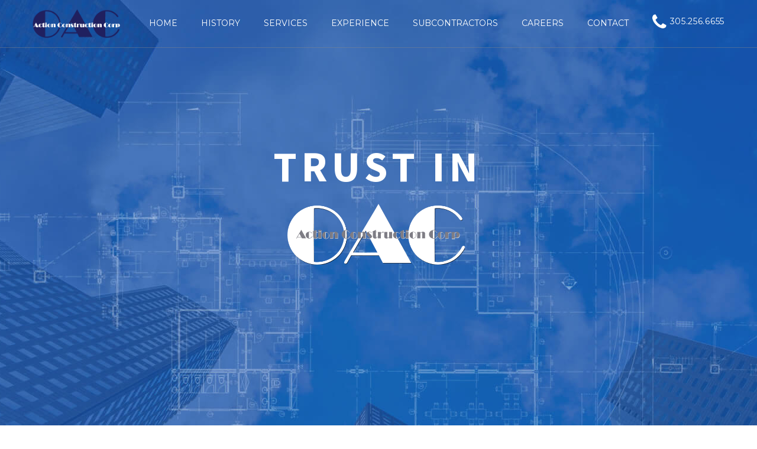

--- FILE ---
content_type: text/html; charset=UTF-8
request_url: http://www.oacconstruction.com/
body_size: 17757
content:
<!DOCTYPE html>
<html lang="en-US" class="no-js flexbox">
	<head>
		
<meta charset="UTF-8" />
<meta name="viewport" content="width=device-width, initial-scale=1, maximum-scale=1">
<!--[if IE]>
<meta http-equiv='X-UA-Compatible' content='IE=edge,chrome=1'><![endif]-->
<link rel="profile" href="http://gmpg.org/xfn/11">
<link rel="pingback" href="http://www.oacconstruction.com/xmlrpc.php" />

    <link rel="icon" type="image/png" href="http://www.oacconstruction.com/wp-content/uploads/2017/11/oac-favicon.png" sizes="16x16">
    <link rel="icon" type="image/png" href="http://www.oacconstruction.com/wp-content/uploads/2017/11/oac-favicon.png" sizes="32x32">
    <link rel="icon" type="image/png" href="http://www.oacconstruction.com/wp-content/uploads/2017/11/oac-favicon.png" sizes="96x96">
    <link rel="icon" type="image/png" href="http://www.oacconstruction.com/wp-content/uploads/2017/11/oac-favicon.png" sizes="160x160">
    <link rel="icon" type="image/png" href="http://www.oacconstruction.com/wp-content/uploads/2017/11/oac-favicon.png" sizes="192x192">
    <meta name="msapplication-TileColor" content="#ffffff" />

<!--[if lt IE 9]>
<script src="https://oss.maxcdn.com/html5shiv/3.7.2/html5shiv.min.js"></script>
<script src="https://oss.maxcdn.com/respond/1.4.2/respond.min.js"></script>
<script src="http://css3-mediaqueries-js.googlecode.com/svn/trunk/css3-mediaqueries.js"></script>
<![endif]--><title>OAC &#8211; OAC</title>
<link rel='dns-prefetch' href='//fonts.googleapis.com' />
<link rel='dns-prefetch' href='//s.w.org' />
<link rel="alternate" type="application/rss+xml" title="OAC &raquo; Feed" href="http://www.oacconstruction.com/feed/" />
<link rel="alternate" type="application/rss+xml" title="OAC &raquo; Comments Feed" href="http://www.oacconstruction.com/comments/feed/" />
<!-- Facebook Meta -->
<meta property="og:title" content="Home - OAC"/>
<meta property="og:type" content="article"/>
<meta property="og:url" content="http://www.oacconstruction.com/"/>
<meta property="og:site_name" content="OAC"/>
<meta property="og:description" content="">

<!--    --><!--    <meta property="og:price:amount" content="--><!--" />-->
<!--    <meta property="og:price:currency" content="--><!--" />-->

<!-- Twitter Card data -->
<meta name="twitter:card" content="summary_large_image">
<meta name="twitter:title" content="Home">
<meta name="twitter:description" content="">

<!-- Google Authorship and Publisher Markup -->
		<script type="text/javascript">
			window._wpemojiSettings = {"baseUrl":"https:\/\/s.w.org\/images\/core\/emoji\/12.0.0-1\/72x72\/","ext":".png","svgUrl":"https:\/\/s.w.org\/images\/core\/emoji\/12.0.0-1\/svg\/","svgExt":".svg","source":{"concatemoji":"http:\/\/www.oacconstruction.com\/wp-includes\/js\/wp-emoji-release.min.js?ver=5.3.20"}};
			!function(e,a,t){var n,r,o,i=a.createElement("canvas"),p=i.getContext&&i.getContext("2d");function s(e,t){var a=String.fromCharCode;p.clearRect(0,0,i.width,i.height),p.fillText(a.apply(this,e),0,0);e=i.toDataURL();return p.clearRect(0,0,i.width,i.height),p.fillText(a.apply(this,t),0,0),e===i.toDataURL()}function c(e){var t=a.createElement("script");t.src=e,t.defer=t.type="text/javascript",a.getElementsByTagName("head")[0].appendChild(t)}for(o=Array("flag","emoji"),t.supports={everything:!0,everythingExceptFlag:!0},r=0;r<o.length;r++)t.supports[o[r]]=function(e){if(!p||!p.fillText)return!1;switch(p.textBaseline="top",p.font="600 32px Arial",e){case"flag":return s([127987,65039,8205,9895,65039],[127987,65039,8203,9895,65039])?!1:!s([55356,56826,55356,56819],[55356,56826,8203,55356,56819])&&!s([55356,57332,56128,56423,56128,56418,56128,56421,56128,56430,56128,56423,56128,56447],[55356,57332,8203,56128,56423,8203,56128,56418,8203,56128,56421,8203,56128,56430,8203,56128,56423,8203,56128,56447]);case"emoji":return!s([55357,56424,55356,57342,8205,55358,56605,8205,55357,56424,55356,57340],[55357,56424,55356,57342,8203,55358,56605,8203,55357,56424,55356,57340])}return!1}(o[r]),t.supports.everything=t.supports.everything&&t.supports[o[r]],"flag"!==o[r]&&(t.supports.everythingExceptFlag=t.supports.everythingExceptFlag&&t.supports[o[r]]);t.supports.everythingExceptFlag=t.supports.everythingExceptFlag&&!t.supports.flag,t.DOMReady=!1,t.readyCallback=function(){t.DOMReady=!0},t.supports.everything||(n=function(){t.readyCallback()},a.addEventListener?(a.addEventListener("DOMContentLoaded",n,!1),e.addEventListener("load",n,!1)):(e.attachEvent("onload",n),a.attachEvent("onreadystatechange",function(){"complete"===a.readyState&&t.readyCallback()})),(n=t.source||{}).concatemoji?c(n.concatemoji):n.wpemoji&&n.twemoji&&(c(n.twemoji),c(n.wpemoji)))}(window,document,window._wpemojiSettings);
		</script>
		<style type="text/css">
img.wp-smiley,
img.emoji {
	display: inline !important;
	border: none !important;
	box-shadow: none !important;
	height: 1em !important;
	width: 1em !important;
	margin: 0 .07em !important;
	vertical-align: -0.1em !important;
	background: none !important;
	padding: 0 !important;
}
</style>
	<link rel='stylesheet' id='wp-block-library-css'  href='http://www.oacconstruction.com/wp-includes/css/dist/block-library/style.min.css?ver=5.3.20' type='text/css' media='all' />
<link rel='stylesheet' id='wc-block-style-css'  href='http://www.oacconstruction.com/wp-content/plugins/woocommerce/packages/woocommerce-blocks/build/style.css?ver=2.3.0' type='text/css' media='all' />
<link rel='stylesheet' id='contact-form-7-css'  href='http://www.oacconstruction.com/wp-content/plugins/contact-form-7/includes/css/styles.css?ver=5.1.4' type='text/css' media='all' />
<link rel='stylesheet' id='rs-plugin-settings-css'  href='http://www.oacconstruction.com/wp-content/plugins/revslider/public/assets/css/rs6.css?ver=6.1.3' type='text/css' media='all' />
<style id='rs-plugin-settings-inline-css' type='text/css'>
#rs-demo-id {}
</style>
<link rel='stylesheet' id='woocommerce-layout-css'  href='http://www.oacconstruction.com/wp-content/plugins/woocommerce/assets/css/woocommerce-layout.css?ver=3.7.3' type='text/css' media='all' />
<link rel='stylesheet' id='woocommerce-smallscreen-css'  href='http://www.oacconstruction.com/wp-content/plugins/woocommerce/assets/css/woocommerce-smallscreen.css?ver=3.7.3' type='text/css' media='only screen and (max-width: 768px)' />
<link rel='stylesheet' id='woocommerce-general-css'  href='http://www.oacconstruction.com/wp-content/plugins/woocommerce/assets/css/woocommerce.css?ver=3.7.3' type='text/css' media='all' />
<style id='woocommerce-inline-inline-css' type='text/css'>
.woocommerce form .form-row .required { visibility: visible; }
</style>
<link rel='stylesheet' id='js_composer_front-css'  href='http://www.oacconstruction.com/wp-content/plugins/js_composer/assets/css/js_composer.min.css?ver=5.4.4' type='text/css' media='all' />
<link rel='stylesheet' id='cortana-style-vc-extends-css'  href='http://www.oacconstruction.com/wp-content/plugins/w9-cortana-addon/assets/css/vc-extends.css?ver=1.0.1' type='text/css' media='all' />
<link rel='stylesheet' id='cortana-style-font-awesome-css'  href='http://www.oacconstruction.com/wp-content/themes/cortana/assets/vendor/font-awesome-4.6.1/css/font-awesome.css?ver=4.6.1' type='text/css' media='all' />
<link rel='stylesheet' id='cortana-style-9wpthemes-icons-css'  href='http://www.oacconstruction.com/wp-content/themes/cortana/assets/vendor/_9wpthemes-icons/styles.css?ver=2.0.0' type='text/css' media='all' />
<link rel='stylesheet' id='cortana-style-cortana-icons-css'  href='http://www.oacconstruction.com/wp-content/themes/cortana/assets/vendor/cortana-icons/styles.css?ver=2.0.0' type='text/css' media='all' />
<link rel='stylesheet' id='cortana-style-vendor-css'  href='http://www.oacconstruction.com/wp-content/themes/cortana/assets/css/vendor.css?ver=2.0.0' type='text/css' media='all' />
<link rel='stylesheet' id='cortana-style-main-css'  href='http://www.oacconstruction.com/wp-content/themes/cortana/style.css?ver=2.0.0' type='text/css' media='all' />
<link rel='stylesheet' id='redux-google-fonts-cortana_options-css'  href='http://fonts.googleapis.com/css?family=Raleway%3A100%2C200%2C300%2C400%2C500%2C600%2C700%2C800%2C900%2C100italic%2C200italic%2C300italic%2C400italic%2C500italic%2C600italic%2C700italic%2C800italic%2C900italic%7CMontserrat%3A100%2C200%2C300%2C400%2C500%2C600%2C700%2C800%2C900%2C100italic%2C200italic%2C300italic%2C400italic%2C500italic%2C600italic%2C700italic%2C800italic%2C900italic%7CPlayfair+Display%3A400%2C700%2C900%2C400italic%2C700italic%2C900italic&#038;subset=latin&#038;ver=5.3.20' type='text/css' media='all' />
<script type='text/javascript' src='http://www.oacconstruction.com/wp-includes/js/jquery/jquery.js?ver=1.12.4-wp'></script>
<script type='text/javascript' src='http://www.oacconstruction.com/wp-includes/js/jquery/jquery-migrate.min.js?ver=1.4.1'></script>
<script type='text/javascript' src='http://www.oacconstruction.com/wp-content/plugins/revslider/public/assets/js/revolution.tools.min.js?ver=6.0'></script>
<script type='text/javascript' src='http://www.oacconstruction.com/wp-content/plugins/revslider/public/assets/js/rs6.min.js?ver=6.1.3'></script>
<script type='text/javascript' src='http://www.oacconstruction.com/wp-content/plugins/woocommerce/assets/js/jquery-blockui/jquery.blockUI.min.js?ver=2.70'></script>
<script type='text/javascript'>
/* <![CDATA[ */
var wc_add_to_cart_params = {"ajax_url":"\/wp-admin\/admin-ajax.php","wc_ajax_url":"\/?wc-ajax=%%endpoint%%","i18n_view_cart":"View cart","cart_url":"http:\/\/www.oacconstruction.com\/cart\/","is_cart":"","cart_redirect_after_add":"no"};
/* ]]> */
</script>
<script type='text/javascript' src='http://www.oacconstruction.com/wp-content/plugins/woocommerce/assets/js/frontend/add-to-cart.min.js?ver=3.7.3'></script>
<script type='text/javascript' src='http://www.oacconstruction.com/wp-content/plugins/js_composer/assets/js/vendors/woocommerce-add-to-cart.js?ver=5.4.4'></script>
<link rel='https://api.w.org/' href='http://www.oacconstruction.com/wp-json/' />
<link rel="EditURI" type="application/rsd+xml" title="RSD" href="http://www.oacconstruction.com/xmlrpc.php?rsd" />
<link rel="wlwmanifest" type="application/wlwmanifest+xml" href="http://www.oacconstruction.com/wp-includes/wlwmanifest.xml" /> 
<meta name="generator" content="WordPress 5.3.20" />
<meta name="generator" content="WooCommerce 3.7.3" />
<link rel="canonical" href="http://www.oacconstruction.com/" />
<link rel='shortlink' href='http://www.oacconstruction.com/' />
<link rel="alternate" type="application/json+oembed" href="http://www.oacconstruction.com/wp-json/oembed/1.0/embed?url=http%3A%2F%2Fwww.oacconstruction.com%2F" />
<link rel="alternate" type="text/xml+oembed" href="http://www.oacconstruction.com/wp-json/oembed/1.0/embed?url=http%3A%2F%2Fwww.oacconstruction.com%2F&#038;format=xml" />
<!-- start Simple Custom CSS and JS -->
<style type="text/css">


.remove-link a{
  cursor:default;
}</style>
<!-- end Simple Custom CSS and JS -->
<!-- start Simple Custom CSS and JS -->
<style type="text/css">
#page .page-content .what-we-offer {
     background-positioN: center !important; 
}

.cortana-main-menu-content li.menu-item.menu-item_active-link > a {
 	color: #c1bfbf; 
}

.is-sticky .cortana-nav-body .cortana-main-menu-content li.menu-item.menu-item_active-link > a {
 	color: #c1bfbf;
}

div.s-font.fz-13 a {
 color: white; 
}

div.cortana-widget-menu-content.clearfix a {
 color: white; 
}

.cortana-footer-3 .__time table {
 width: 100%; 
}</style>
<!-- end Simple Custom CSS and JS -->
	<noscript><style>.woocommerce-product-gallery{ opacity: 1 !important; }</style></noscript>
	<meta name="generator" content="Powered by WPBakery Page Builder - drag and drop page builder for WordPress."/>
<!--[if lte IE 9]><link rel="stylesheet" type="text/css" href="http://www.oacconstruction.com/wp-content/plugins/js_composer/assets/css/vc_lte_ie9.min.css" media="screen"><![endif]--><meta name="generator" content="Powered by Slider Revolution 6.1.3 - responsive, Mobile-Friendly Slider Plugin for WordPress with comfortable drag and drop interface." />
<script type="text/javascript">function setREVStartSize(t){try{var h,e=document.getElementById(t.c).parentNode.offsetWidth;if(e=0===e||isNaN(e)?window.innerWidth:e,t.tabw=void 0===t.tabw?0:parseInt(t.tabw),t.thumbw=void 0===t.thumbw?0:parseInt(t.thumbw),t.tabh=void 0===t.tabh?0:parseInt(t.tabh),t.thumbh=void 0===t.thumbh?0:parseInt(t.thumbh),t.tabhide=void 0===t.tabhide?0:parseInt(t.tabhide),t.thumbhide=void 0===t.thumbhide?0:parseInt(t.thumbhide),t.mh=void 0===t.mh||""==t.mh||"auto"===t.mh?0:parseInt(t.mh,0),"fullscreen"===t.layout||"fullscreen"===t.l)h=Math.max(t.mh,window.innerHeight);else{for(var i in t.gw=Array.isArray(t.gw)?t.gw:[t.gw],t.rl)void 0!==t.gw[i]&&0!==t.gw[i]||(t.gw[i]=t.gw[i-1]);for(var i in t.gh=void 0===t.el||""===t.el||Array.isArray(t.el)&&0==t.el.length?t.gh:t.el,t.gh=Array.isArray(t.gh)?t.gh:[t.gh],t.rl)void 0!==t.gh[i]&&0!==t.gh[i]||(t.gh[i]=t.gh[i-1]);var r,a=new Array(t.rl.length),n=0;for(var i in t.tabw=t.tabhide>=e?0:t.tabw,t.thumbw=t.thumbhide>=e?0:t.thumbw,t.tabh=t.tabhide>=e?0:t.tabh,t.thumbh=t.thumbhide>=e?0:t.thumbh,t.rl)a[i]=t.rl[i]<window.innerWidth?0:t.rl[i];for(var i in r=a[0],a)r>a[i]&&0<a[i]&&(r=a[i],n=i);var d=e>t.gw[n]+t.tabw+t.thumbw?1:(e-(t.tabw+t.thumbw))/t.gw[n];h=t.gh[n]*d+(t.tabh+t.thumbh)}void 0===window.rs_init_css&&(window.rs_init_css=document.head.appendChild(document.createElement("style"))),document.getElementById(t.c).height=h,window.rs_init_css.innerHTML+="#"+t.c+"_wrapper { height: "+h+"px }"}catch(t){console.log("Failure at Presize of Slider:"+t)}};</script>
<style type="text/css" title="dynamic-css" class="options-output">#page.site{background-repeat:no-repeat;background-position:center center;background-attachment:fixed;background-size:cover;}.error404 .site-main-page{padding-top:70px;padding-bottom:70px;}.search.search-results .site-main, .search.search-no-results .site-main{margin-top:100px;margin-bottom:60px;}body{font-family:Raleway;font-weight:400;font-style:normal;font-size:14px;}h1{font-family:Montserrat;font-weight:400;font-style:normal;font-size:32px;}h2{font-family:Montserrat;font-weight:400;font-style:normal;font-size:24px;}h3{font-family:Montserrat;font-weight:400;font-style:normal;font-size:22px;}h4{font-family:Montserrat;font-weight:400;font-style:normal;font-size:18px;}h5{font-family:Montserrat;font-weight:400;font-style:normal;font-size:16px;}h6{font-family:Montserrat;font-weight:400;font-style:normal;font-size:12px;}.main-header._404-page- .cortana-main-header.cortana-menu-overlay-wrapper{top:px;}.main-header._404-page- .cortana-nav-body{color:#ffffff;}.main-header._404-page- .cortana-nav-body .cortana-main-menu-content>li>a, .main-header._404-page- .cortana-nav-body .cortana-nav-item:not(.cortana-nav-main-menu-wrapper) a{color:#ffffff;}.main-header._404-page- .cortana-nav-body .cortana-main-menu-content>li>a:hover, .main-header._404-page- .cortana-nav-body .cortana-nav-item:not(.cortana-nav-main-menu-wrapper) a:hover{color:#ffbf00;}.main-header._404-page- .cortana-nav-body .cortana-main-menu-content>li>a:active, .main-header._404-page- .cortana-nav-body .cortana-nav-item:not(.cortana-nav-main-menu-wrapper) a:active{color:#ffbf00;}.main-header._404-page- .cortana-nav-body{background-image: none;background-color:transparent;}.main-header._404-page- .cortana-nav-body:before{background-color:rgba(0,0,0,0);}.main-header._404-page- .cortana-nav-body{border-top:0px solid ;border-bottom:0px solid ;border-left:0px solid ;border-right:0px solid ;}.main-header._404-page- .cortana-nav-body{border-color:rgba(136,136,136,0.4);}.main-header._404-page- .is-sticky .cortana-nav-body{color:#ffffff;}.main-header._404-page- .is-sticky .cortana-nav-body .cortana-main-menu-content>li>a, .main-header._404-page- .is-sticky .cortana-nav-body .cortana-nav-item:not(.cortana-nav-main-menu-wrapper) a{color:#ffffff;}.main-header._404-page- .is-sticky .cortana-nav-body .cortana-main-menu-content>li>a:hover, .main-header._404-page- .is-sticky .cortana-nav-body .cortana-nav-item:not(.cortana-nav-main-menu-wrapper) a:hover{color:#ffbf00;}.main-header._404-page- .is-sticky .cortana-nav-body .cortana-main-menu-content>li>a:active, .main-header._404-page- .is-sticky .cortana-nav-body .cortana-nav-item:not(.cortana-nav-main-menu-wrapper) a:active{color:#ffbf00;}.main-header._404-page- .is-sticky .cortana-nav-body{background-image: none;background-color:transparent;}.main-header._404-page- .is-sticky .cortana-nav-body:before{background-color:rgba(0,0,0,0.8);}.main-header._404-page- .is-sticky .cortana-nav-body{border-top:0px solid ;border-bottom:0px solid ;border-left:0px solid ;border-right:0px solid ;}.main-header._404-page- .is-sticky .cortana-nav-body{border-color:rgba(136,136,136,0.4);}.main-header._404-page- .cortana-main-nav .cortana-nav-logo-wrapper img{height:40px;}.main-header._404-page- .is-sticky .cortana-main-nav .cortana-nav-logo-wrapper img{height:40px;}.cortana-main-header.cortana-menu-overlay-wrapper{top:px;}.cortana-nav-body{color:#ffffff;}.cortana-nav-body .cortana-main-menu-content>li>a, .cortana-nav-body .cortana-nav-item:not(.cortana-nav-main-menu-wrapper) a{color:#ffffff;}.cortana-nav-body .cortana-main-menu-content>li>a:hover, .cortana-nav-body .cortana-nav-item:not(.cortana-nav-main-menu-wrapper) a:hover{color:#ffbf00;}.cortana-nav-body .cortana-main-menu-content>li>a:active, .cortana-nav-body .cortana-nav-item:not(.cortana-nav-main-menu-wrapper) a:active{color:#ffbf00;}.cortana-nav-body{background-image: none;background-color:transparent;}.cortana-nav-body:before{background-color:#0092ff;}.cortana-nav-body{border-top:0px solid ;border-bottom:1px solid ;border-left:0px solid ;border-right:0px solid ;}.cortana-nav-body{border-color:rgba(136,136,136,0.44);}.is-sticky .cortana-nav-body{color:#ffffff;}.is-sticky .cortana-nav-body .cortana-main-menu-content>li>a,.is-sticky .cortana-nav-body .cortana-nav-item:not(.cortana-nav-main-menu-wrapper) a{color:#ffffff;}.is-sticky .cortana-nav-body .cortana-main-menu-content>li>a:hover,.is-sticky .cortana-nav-body .cortana-nav-item:not(.cortana-nav-main-menu-wrapper) a:hover{color:#ffbf00;}.is-sticky .cortana-nav-body .cortana-main-menu-content>li>a:active,.is-sticky .cortana-nav-body .cortana-nav-item:not(.cortana-nav-main-menu-wrapper) a:active{color:#ffbf00;}.is-sticky .cortana-nav-body{background-image: none;background-color:transparent;}.is-sticky .cortana-nav-body:before{background-color:rgba(17,153,254,0.8);}.is-sticky .cortana-nav-body{border-top:0px solid ;border-bottom:0px solid ;border-left:0px solid ;border-right:0px solid ;}.is-sticky .cortana-nav-body{border-color:rgba(136,136,136,0.4);}.cortana-main-nav .cortana-nav-logo-wrapper img{height:50px;}.is-sticky .cortana-main-nav .cortana-nav-logo-wrapper img{height:40px;}.cortana-nav-body-content .cortana-nav-item .cortana-leftzone-caller .cortana-block-icon{font-size:24px;}.cortana-nav-body-content .cortana-nav-item .cortana-rightzone-caller .cortana-block-icon{font-size:20px;}.cortana-nav-body-content .cortana-nav-item .cortana-popup-caller .cortana-block-icon{font-size:28px;}.cortana-main-nav .cortana-main-menu-content>li>a{font-family:Montserrat;font-weight:400;font-style:normal;font-size:14px;}.cortana-main-nav .cortana-main-menu-content>li>a{padding-right:20px;padding-left:20px;}.cortana-main-nav .cortana-main-menu-content>li>a{height:80px;}.is-sticky .cortana-main-nav .cortana-main-menu-content>li>a{height:60px;}.cortana-main-nav .cortana-main-menu-content > .menu-item .sub-menu .menu-item > a{font-family:Montserrat;font-weight:400;font-style:normal;font-size:11px;}.cortana-main-menu-content .cortana-tree-menu .sub-menu, .cortana-main-menu-content .cortana-mega-menu >.sub-menu {border-top:1px none transparent;border-bottom:1px none transparent;border-left:1px none transparent;border-right:1px none transparent;}.cortana-main-menu-content .sub-menu{padding-top:0;padding-right:0;padding-bottom:0;padding-left:0;}.cortana-main-menu-content .sub-menu li{padding-top:0;padding-right:0;padding-bottom:0;padding-left:0;}.cortana-main-menu-content .cortana-tree-menu .sub-menu, .cortana-main-menu-content .cortana-mega-menu >.sub-menu {background-image: none;background-color:#222222;}.cortana-main-nav .cortana-tree-menu .sub-menu:before, .cortana-main-nav .cortana-mega-menu > .sub-menu:before{background-color:rgba(68,68,68,0);}.cortana-main-menu-content .cortana-tree-menu .sub-menu a{height:50px;width:250px;}.cortana-main-menu-content .sub-menu a{padding-right:20px;padding-left:20px;}.cortana-main-menu-content .sub-menu a{color:#ffffff;}.cortana-main-menu-content .sub-menu a:hover{color:#ffbf00;}.cortana-main-menu-content .sub-menu a:active{color:#ffbf00;}.cortana-main-menu-content .cortana-tree-menu .sub-menu .menu-item:hover > a, .cortana-main-menu-content .cortana-mega-menu .sub-menu a:hover{background:#444444;}.cortana-enable-mega-menu-separator .cortana-mega-menu > .sub-menu > .menu-item{border-left-color:rgba(221,221,221,0.4);}.cortana-popup{color:#ffffff;}.cortana-popup a{color:#fff;}.cortana-popup a:hover{color:#fff;}.cortana-popup a:active{color:#fff;}.cortana-popup{background-image: none;background-color:transparent;}.mfp-bg{background-color:rgba(0,0,0,0.8);}.cortana-popup-sidebar{width:400px;}.page-leftzone{color:#ffffff;}.page-leftzone a{color:#fff;}.page-leftzone a:hover{color:#fff;}.page-leftzone a:active{color:#fff;}.page-leftzone{background-image: none;background-color:transparent;}.page-leftzone .zone-content{background-color:rgba(0,0,0,0.8);}.page-leftzone{border-top:0px solid #eeeeee;border-bottom:0px solid #eeeeee;border-left:0px solid #eeeeee;border-right:0px solid #eeeeee;}.page-leftzone .zone-content, .page-leftzone .dismiss-zone{padding-top:30px;padding-right:30px;padding-bottom:25px;padding-left:30px;}.page-rightzone{color:#ffffff;}.page-rightzone a{color:#ffffff;}.page-rightzone a:hover{color:#ffffff;}.page-rightzone a:active{color:#ffffff;}.page-rightzone{background-image: none;background-color:transparent;}.page-rightzone .zone-content{background-color:rgba(0,0,0,0.8);}.page-rightzone{border-top:0px solid #eeeeee;border-bottom:0px solid #eeeeee;border-right:0px solid #eeeeee;}.page-rightzone .zone-content, .page-rightzone .dismiss-zone{padding-top:30px;padding-right:30px;padding-bottom:25px;padding-left:30px;}.site-title.blog-single- .site-title-inner{padding-top:95px;padding-bottom:105px;}.site-title.blog-single-{margin-bottom:80px;}.site-title.blog-archive- .site-title-inner{padding-top:95px;padding-bottom:105px;}.site-title.blog-archive-{margin-bottom:80px;}.site-title.portfolio-single- .site-title-inner{padding-top:95px;padding-bottom:105px;}.site-title.portfolio-single-{margin-bottom:80px;}.site-title.portfolio-archive- .site-title-inner{padding-top:95px;padding-bottom:105px;}.site-title.portfolio-archive-{margin-bottom:80px;}.site-title.service-single- .site-title-inner{padding-top:95px;padding-bottom:105px;}.site-title.service-single-{margin-bottom:75px;}.site-title.service-archive- .site-title-inner{padding-top:95px;padding-bottom:105px;}.site-title.service-archive-{margin-bottom:80px;}.site-title.product-single- .site-title-inner{padding-top:95px;padding-bottom:105px;}.site-title.product-single-{margin-bottom:80px;}.site-title.product-archive- .site-title-inner{padding-top:95px;padding-bottom:105px;}.site-title.product-archive-{margin-bottom:80px;}.site-main-archive{margin-top:0;margin-bottom:0;}.site-main-single{margin-top:0;margin-bottom:80px;}.site-main-page{margin-top:0;margin-bottom:0;}.site-main-archive.product-archive{margin-top:0;margin-bottom:50px;}.site-main-single.product-single{margin-top:0;margin-bottom:0;}.site-main-archive.portfolio-archive{margin-top:0;margin-bottom:80px;}.site-main-single.portfolio-single{margin-top:0;margin-bottom:0;}.site-main-archive.service-archive{margin-top:0;margin-bottom:55px;}.site-main-single.service-single{margin-top:0;margin-bottom:0;}body:not(.single-product) #page.site{background-repeat:no-repeat;background-size:cover;background-attachment:fixed;background-position:center center;}body:not(.single-product) .cortana-main-header{top:px;}body:not(.single-product) .cortana-nav-body{color:#ffffff;}body:not(.single-product) .cortana-nav-body .cortana-main-menu-content>li>a, .cortana-nav-body .cortana-nav-item:not(.cortana-nav-main-menu-wrapper) a{color:#ffffff;}body:not(.single-product) .cortana-nav-body .cortana-main-menu-content>li>a:hover, .cortana-nav-body .cortana-nav-item:not(.cortana-nav-main-menu-wrapper) a:hover{color:#c1bfbf;}body:not(.single-product) .cortana-nav-body .cortana-main-menu-content>li>a:active, .cortana-nav-body .cortana-nav-item:not(.cortana-nav-main-menu-wrapper) a:active{color:#c1bfbf;}body:not(.single-product) .cortana-nav-body{background-image: none;background-color:transparent;}body:not(.single-product) .cortana-nav-body:before{background-color:rgba(0,0,0,0);}body:not(.single-product) .is-sticky .cortana-nav-body:before{background-color:rgba(0,0,0,0.8);}</style><style id="0.000000e+0xtra-css">.cortana-main-nav .cortana-nav-logo .__sticky-nav-logo{display:none}.is-sticky .cortana-main-nav .cortana-nav-logo .__nav-logo{display:none}.is-sticky .cortana-main-nav .cortana-nav-logo .__sticky-nav-logo{display:block}</style><style id="cortana-style-custom-style">section.site-title {
  background-color: rgba(0, 0, 0, 0.3);
  color: #fff;
}
.site-footer .footer-content-area {
  position: relative;
  background-color: #000;
  color: #888;
}
.site-footer .footer-content-area h1, .site-footer .footer-content-area h2, .site-footer .footer-content-area h3, .site-footer .footer-content-area h4, .site-footer .footer-content-area h5, .site-footer .footer-content-area .cortana-widget-title, .site-footer .footer-content-area .widget_title {
  color: #fff;
}
.site-footer .footer-content-area a, .site-footer .footer-content-area ul li a {
  color: #fff;
}
.site-footer .footer-content-area a:hover, .site-footer .footer-content-area ul li a:hover, .site-footer .footer-content-area a:focus, .site-footer .footer-content-area ul li a:focus {
  color: #fff;
}
</style><style type="text/css" data-type="vc_custom-css">.cortana-testimonials.style-cortana.testimonial-custom .testimonial-item .ts-content {
    background-color: #fff;
}

span.cortana-separator.p-bgc {
    margin-top: 0px;
}

h2.cortana-heading.fz-36 {
    text-shadow: 2px 2px 2px black;
}</style><style type="text/css" data-type="vc_shortcodes-custom-css">.vc_custom_1482100188359{background-color: #aaaaaa !important;}.vc_custom_1528464745522{padding-top: 3% !important;padding-bottom: 3% !important;}.vc_custom_1528466306821{background: #1853ab url(http://www.oacconstruction.com/wp-content/uploads/2018/06/concrete-wall.png?id=1908) !important;background-position: 0 0 !important;background-repeat: repeat !important;}.vc_custom_1528304432195{padding-top: 3% !important;padding-bottom: 3% !important;}.vc_custom_1527004179562{background-color: #c1bfbf !important;}.vc_custom_1528468696475{background-image: url(http://www.oacconstruction.com/wp-content/uploads/2018/06/Commericial-Block-Image.jpg?id=1913) !important;background-position: center !important;background-repeat: no-repeat !important;background-size: cover !important;}.vc_custom_1528468703511{background-image: url(http://www.oacconstruction.com/wp-content/uploads/2018/06/City-Block-Image.jpg?id=1914) !important;background-position: center !important;background-repeat: no-repeat !important;background-size: cover !important;}.vc_custom_1528468709140{background-image: url(http://www.oacconstruction.com/wp-content/uploads/2018/06/Military-Block-Image.jpg?id=1915) !important;background-position: center !important;background-repeat: no-repeat !important;background-size: cover !important;}.vc_custom_1528469630831{padding-top: 20% !important;padding-bottom: 5% !important;}.vc_custom_1529098421611{padding-bottom: 15% !important;}.vc_custom_1528469738190{padding-top: 20% !important;padding-bottom: 5% !important;}.vc_custom_1529098429971{padding-bottom: 15% !important;}.vc_custom_1528469755272{padding-top: 20% !important;padding-bottom: 5% !important;}.vc_custom_1529098439237{padding-bottom: 15% !important;}.vc_custom_1528304341449{padding-top: 3% !important;}.vc_custom_1528733265941{padding-top: 40px !important;padding-right: 30px !important;padding-bottom: 25px !important;padding-left: 30px !important;}.vc_custom_1528733318409{padding-top: 40px !important;padding-right: 30px !important;padding-bottom: 25px !important;padding-left: 30px !important;}.vc_custom_1528733500801{padding-top: 40px !important;padding-right: 30px !important;padding-bottom: 25px !important;padding-left: 30px !important;}.vc_custom_1528733509655{padding-top: 40px !important;padding-right: 30px !important;padding-bottom: 25px !important;padding-left: 30px !important;}.vc_custom_1528733519295{padding-top: 40px !important;padding-right: 30px !important;padding-bottom: 25px !important;padding-left: 30px !important;}.vc_custom_1528733525168{padding-top: 40px !important;padding-right: 30px !important;padding-bottom: 25px !important;padding-left: 30px !important;}.vc_custom_1528995972392{padding-top: 1% !important;}.vc_custom_1528377142168{padding-top: 40px !important;}.vc_custom_1527004442918{padding-top: 25px !important;}.vc_custom_1528377486363{padding-top: 2% !important;}.vc_custom_1528377610970{padding-top: 2% !important;}.vc_custom_1528377618379{padding-top: 2% !important;}.vc_custom_1528377623730{padding-top: 2% !important;}.vc_custom_1528377629603{padding-top: 2% !important;}.vc_custom_1528377639730{padding-top: 2% !important;}.vc_custom_1528377644387{padding-top: 2% !important;}.vc_custom_1528377649794{padding-top: 2% !important;}.vc_custom_1529098504856{padding-bottom: 50px !important;}</style><noscript><style type="text/css"> .wpb_animate_when_almost_visible { opacity: 1; }</style></noscript>	</head>

	<body class="home page-template-default page page-id-1059 theme-cortana woocommerce-no-js cortana_options layout-wide wpb-js-composer js-comp-ver-5.4.4 vc_responsive product-quick-view-enabled mini-cart-ajax-actions-enabled">
		
		<div id="page-wrapper" class="page-wrapper">
			<div id="page-leftzone" class="page-leftzone  zone-fixed">
    <div class="zone-content">
        <div class="sidebar sidebar-zone-main clearfix">
            <div id="cortana-widget-menu-8" class="cortana-widget cortana-widget-menu">		<div class="cortana-widget-menu-inner cortana-widget-vertical-menu text-uppercase menu-item-spacing-20 text-inherit menu-number-column-1" style="font-size : 12px; font-weight: 400">
			<div class="cortana-widget-menu-content clearfix"><ul id="menu-main-menu" class=""><li id="menu-item-1453" class="menu-item menu-item-type-post_type menu-item-object-page menu-item-home current-menu-item page_item page-item-1059 current_page_item menu-item-1453"><a href="http://www.oacconstruction.com/" aria-current="page">Home</a></li>
<li id="menu-item-1522" class="menu-item menu-item-type-post_type menu-item-object-page menu-item-1522"><a href="http://www.oacconstruction.com/history/">History</a></li>
<li id="menu-item-1521" class="menu-item menu-item-type-post_type menu-item-object-page menu-item-1521"><a href="http://www.oacconstruction.com/services/">Services</a></li>
<li id="menu-item-1735" class="menu-item menu-item-type-post_type menu-item-object-page menu-item-1735"><a href="http://www.oacconstruction.com/experience/">Experience</a></li>
<li id="menu-item-1519" class="menu-item menu-item-type-post_type menu-item-object-page menu-item-1519"><a href="http://www.oacconstruction.com/subcontractors/">Subcontractors</a></li>
<li id="menu-item-1518" class="menu-item menu-item-type-post_type menu-item-object-page menu-item-1518"><a href="http://www.oacconstruction.com/careers/">Careers</a></li>
<li id="menu-item-1523" class="menu-item menu-item-type-post_type menu-item-object-page menu-item-1523"><a href="http://www.oacconstruction.com/contact-us/">Contact</a></li>
</ul></div>		</div>
		</div>        </div>
        <div class="sidebar sidebar-zone-bottom clearfix">
                    </div>
        <div class="dismiss-zone dismiss-right">
            <a href="javascript:void(0);" onclick="cortana.page.page_leftzone()" title="Close">
                <i class="w9 w9-ico-close"></i>
            </a>
        </div>
    </div>
</div>	
			<div id="page" class="site">
				<div class="cortana-main-header-wrapper"><header class="main-header cortana-main-header page- cortana-menu-overlay-wrapper">
	<nav id="cortana-main-nav" class="cortana-main-nav cortana-menu-overlay cortana-sticky cortana-headroom">
		<div class="cortana-nav-body">
			<div class="container">
				<div class="cortana-nav-body-content">
											<div class="cortana-nav-item cortana-nav-logo-wrapper biggest-nav-item-mobile nav-item-mobile-left nav-item-desktop-0 nav-item-desktop-sticky-0 nav-item-mobile-0 ">
															<div class="cortana-nav-logo">
									<div class="__nav-logo">
										        <a href="http://www.oacconstruction.com/"  title="OAC" class="cortana-logo-link">
            <img src="http://www.oacconstruction.com/wp-content/uploads/2019/10/bg_logo.png" class="w9-external-image" alt="OAC" />        </a>
        									</div>
									<div class="__sticky-nav-logo">
										        <a href="http://www.oacconstruction.com/"  title="OAC" class="cortana-logo-link">
            <img src="http://www.oacconstruction.com/wp-content/uploads/2019/10/bg_logo.png" class="w9-external-image" alt="OAC" />        </a>
        									</div>
								</div>
														</div>
											<div class="cortana-nav-item cortana-nav-main-menu-wrapper biggest-nav-item-desktop nav-item-desktop-right nav-item-desktop-1 nav-item-desktop-sticky-1 nav-item-mobile-none ">
							<div id="cortana-main-menu" class="cortana-main-menu"><ul id="primary-nav" class="cortana-menu-item-hover-underline cortana-effect-fade-up cortana-menu-sub-item-hover-none cortana-main-menu-content nav"><li class="menu-item menu-item-type-post_type menu-item-object-page menu-item-home current-menu-item page_item page-item-1059 current_page_item menu-item-1453 sub-menu-on-right"><a href="http://www.oacconstruction.com/">Home</a></li>
<li class="menu-item menu-item-type-post_type menu-item-object-page menu-item-1522 sub-menu-on-right"><a href="http://www.oacconstruction.com/history/">History</a></li>
<li class="menu-item menu-item-type-post_type menu-item-object-page menu-item-1521 sub-menu-on-right"><a href="http://www.oacconstruction.com/services/">Services</a></li>
<li class="menu-item menu-item-type-post_type menu-item-object-page menu-item-1735 sub-menu-on-right"><a href="http://www.oacconstruction.com/experience/">Experience</a></li>
<li class="menu-item menu-item-type-post_type menu-item-object-page menu-item-1519 sub-menu-on-right"><a href="http://www.oacconstruction.com/subcontractors/">Subcontractors</a></li>
<li class="menu-item menu-item-type-post_type menu-item-object-page menu-item-1518 sub-menu-on-right"><a href="http://www.oacconstruction.com/careers/">Careers</a></li>
<li class="menu-item menu-item-type-post_type menu-item-object-page menu-item-1523 sub-menu-on-right"><a href="http://www.oacconstruction.com/contact-us/">Contact</a></li>
</ul></div>						</div>
											<div class="cortana-nav-item cortana-nav-custom-content-wrapper nav-item-desktop-2 nav-item-desktop-sticky-none nav-item-mobile-none ">
																<div class="cortana-nav-custom-content">
										<p style = 'font-family: Montserrat; font-weight: 400; font-style: normal; font-size: 14px; padding-top: 20px; padding-left: 20px;'>
  <i class="fa fa-phone" aria-hidden="true" style='font-size: 30px; vertical-align: middle;'></i> <a href="tel:305-256-6655"> 305.256.6655</a>
</p>									</div>
															</div>
											<div class="cortana-nav-item cortana-nav-toggle-leftzone-wrapper nav-item-desktop-none nav-item-desktop-sticky-none nav-item-mobile-1 ">
															<div class="cortana-subzone-caller cortana-leftzone-caller">
									<a href="javascript:void(0);" onclick="cortana.page.page_leftzone()">
										<i class="cortana-block-icon w9 w9-ico-list23"></i>
									</a>
								</div>
														</div>
									</div>
			</div>
		</div>
	</nav>
</header>
</div>	
				<div id="content" class="site-content">
	
					<main id="site-main-page" class="site-main-page">
    <div id="primary" class="content-area fullwidth">
        <div class="row clearfix">
                        
            <div class="main-page-inner col-md-12">
                <div class="page-content">
                    
<article id="post-1059" class="post-1059 page type-page status-publish hentry">
    <div class="entry-content">
        <section  class="vc_row cortana-section vc_row-697d65825b1cc vc_custom_1482100188359">
				<div class="container">		<div class="vc_row wpb_row vc_row-fluid __-color __-heading-color __-link-color __-link-hover-color vc_row-has-fill vc_column-gap-0" >
			<div class="wpb_column vc_column_container wpb_column-697d65825b5b2 vc_col-sm-12"><div class="vc_column-inner inherit-color"  data-resize="[]"><div class="wpb_wrapper">
			<!-- START sliderhome81 REVOLUTION SLIDER 6.1.3 --><p class="rs-p-wp-fix"></p>
			<rs-module-wrap id="rev_slider_22_1_wrapper" data-source="gallery" style="background:transparent;padding:0;margin:0px auto;margin-top:0;margin-bottom:0;">
				<rs-module id="rev_slider_22_1" style="display:none;" data-version="6.1.3">
					<rs-slides>
						<rs-slide data-key="rs-72" data-title="Slide" data-anim="ei:d;eo:d;s:600;r:0;t:fade;sl:d;">
							<img src="//www.oacconstruction.com/wp-content/uploads/revslider/slider-home-81/sdvaxdcabasdv.jpg" title="Home" class="rev-slidebg" data-no-retina>
<!--
							--><rs-layer
								id="slider-22-slide-72-layer-1" 
								data-type="text"
								data-rsp_ch="on"
								data-xy="x:c;xo:-1px;y:m;yo:-193px;"
								data-text="s:72;l:87;ls:7px;fw:700;a:inherit;"
								data-frame_0="o:1;tp:600;"
								data-frame_0_chars="y:-100%;o:1;rZ:35deg;"
								data-frame_0_mask="u:t;"
								data-frame_1="tp:600;e:Power4.easeInOut;st:600;sp:800;sR:600;"
								data-frame_1_mask="u:t;"
								data-frame_999="o:0;tp:600;st:w;sR:7300;"
								style="z-index:5;font-family:Source Sans Pro;"
							>TRUST IN  
							</rs-layer><!--

							--><rs-layer
								id="slider-22-slide-72-layer-2" 
								data-type="text"
								data-rsp_ch="on"
								data-xy="x:c;xo:0,0,-9px,6px;y:m;yo:0,0,6px,49px;"
								data-text="w:nowrap,nowrap,normal,normal;s:20,20,25,20;l:28;ls:1px;fw:600;a:inherit,inherit,center,center;"
								data-dim="w:auto,auto,485px,341px;"
								data-frame_0="y:100%;tp:600;"
								data-frame_1="tp:600;e:Power4.easeInOut;st:2000;sp:800;sR:2000;"
								data-frame_999="x:50px;o:0;tp:600;st:w;sR:6200;"
								style="z-index:6;font-family:Source Sans Pro;"
							>With more than 80 years in construction we are the leaders in this industry!    
							</rs-layer><!--

							--><a
								id="slider-22-slide-72-layer-5" 
								class="rs-layer rev-btn"
								href="/history/" target="_self"
								data-type="button"
								data-color="rgba(255,255,255,1)"
								data-xy="x:c;xo:0,0,0,7px;y:m;yo:97px,97px,97px,148px;"
								data-text="s:13;l:16;fw:500;a:center;"
								data-dim="w:170px;"
								data-rsp_bd="off"
								data-padding="t:14;r:35;b:14;l:35;"
								data-border="bos:solid;boc:#ffffff;bow:1px,1px,1px,1px;bor:28px,28px,28px,28px;"
								data-frame_0="o:1;tp:600;"
								data-frame_0_chars="y:100%;o:1;rZ:-35deg;"
								data-frame_0_mask="u:t;"
								data-frame_1="tp:600;e:Power4.easeInOut;st:3200;sp:800;sR:3200;"
								data-frame_1_mask="u:t;"
								data-frame_999="x:50px;o:0;tp:600;st:w;sR:4650;"
								data-frame_hover="c:#000;bgc:#fff;boc:#000;bor:30px,30px,30px,30px;bos:solid;bow:0,0,0,0;oX:50;oY:50;sp:0;"
								style="z-index:7;background-color:rgba(0,0,0,0);font-family:Poppins;cursor:pointer;outline:none;box-shadow:none;box-sizing:border-box;-moz-box-sizing:border-box;-webkit-box-sizing:border-box;"
							>WHO WE ARE 
							</a><!--

							--><rs-layer
								id="slider-22-slide-72-layer-7" 
								data-type="image"
								data-rsp_ch="on"
								data-xy="x:c;xo:-4px,-4px,-4px,2px;y:m;yo:-78px,-78px,-85px,-69px;"
								data-text="l:22;a:inherit;"
								data-dim="w:['300px','300px','300px','300px'];h:['103px','103px','103px','103px'];"
								data-frame_0="tp:600;"
								data-frame_1="tp:600;st:600;sp:1050;sR:600;"
								data-frame_999="o:0;tp:600;st:w;sR:7350;"
								style="z-index:8;"
							><img src="//www.oacconstruction.com/wp-content/uploads/2019/03/OAC-Logo-2019.png" width="1130" height="389" data-no-retina> 
							</rs-layer><!--
-->						</rs-slide>
					</rs-slides>
					<rs-progress class="rs-bottom" style="visibility: hidden !important;"></rs-progress>
				</rs-module>
				<script type="text/javascript">
					setREVStartSize({c: 'rev_slider_22_1',rl:[1240,1240,778,480],el:[],gw:[1240,1240,778,480],gh:[950,950,960,720],layout:'fullwidth',mh:"0"});
					var	revapi22,
						tpj;
					jQuery(function() {
						tpj = jQuery;
						if(tpj("#rev_slider_22_1").revolution == undefined){
							revslider_showDoubleJqueryError("#rev_slider_22_1");
						}else{
							revapi22 = tpj("#rev_slider_22_1").show().revolution({
								sliderType:"hero",
								jsFileLocation:"//www.oacconstruction.com/wp-content/plugins/revslider/public/assets/js/",
								sliderLayout:"fullwidth",
								visibilityLevels:"1240,1240,778,480",
								gridwidth:"1240,1240,778,480",
								gridheight:"950,950,960,720",
								minHeight:"",
								spinner:"spinner0",
								responsiveLevels:"1240,1240,778,480",
								disableProgressBar:"on",
								navigation: {
									onHoverStop:false
								},
								fallbacks: {
									allowHTML5AutoPlayOnAndroid:true
								},
							});
						}
						
					});
				</script>
			</rs-module-wrap>
			<!-- END REVOLUTION SLIDER -->
</div></div></div>		</div>
		</div>			</section>
	<section  class="vc_row cortana-section vc_row-697d65827271e">
				<div class="fullwidth">		<div class="vc_row wpb_row vc_row-fluid __-color __-heading-color __-link-color __-link-hover-color vc_column-gap-0 vc_row-o-equal-height vc_row-o-content-middle vc_row-flex" >
			<div class="wpb_column vc_column_container wpb_column-697d658272968 vc_col-sm-4 vc_col-has-fill"><div class="vc_column-inner vc_custom_1528468696475 __-color __-heading-color __-link-color __-link-hover-color"  data-resize="[]"><div class="wpb_wrapper"><div class="cortana-heading-wrapper text-center s-font vc_custom_1528469630831 fw-inherit light-color" >
	<div class="__inner">
					<h2 class="cortana-heading fz-36" style="line-height: 2" data-resize="[]">			Commercial / Private			</h2>									<span class="cortana-separator p-bgc" style="width: 40px"></span>
			</div>
</div><div class="cortana-button-wrapper vc_custom_1529098421611 text-center light-link-color __-link-hover-color" >
	<a class="cortana-btn cortana-btn-697d658272ef0 s-font btn-style-solid btn-shape-square btn-size-md icon-effect-none hover-effect-default p-bgc p-hover-button-bgc-bolder"
	   href="/commercial-private/"
	   title=""
			   target="_self"
		>
							<span style="">View Projects</span>
					</a>
</div>
</div></div></div><div class="wpb_column vc_column_container wpb_column-697d6582730da vc_col-sm-4 vc_col-has-fill"><div class="vc_column-inner vc_custom_1528468703511 __-color __-heading-color __-link-color __-link-hover-color"  data-resize="[]"><div class="wpb_wrapper"><div class="cortana-heading-wrapper text-center s-font vc_custom_1528469738190 fw-inherit light-color" >
	<div class="__inner">
					<h2 class="cortana-heading fz-36" style="line-height: 2" data-resize="[]">			City / County / Schools			</h2>									<span class="cortana-separator p-bgc" style="width: 40px"></span>
			</div>
</div><div class="cortana-button-wrapper vc_custom_1529098429971 text-center light-link-color __-link-hover-color" >
	<a class="cortana-btn cortana-btn-697d65827354a s-font btn-style-solid btn-shape-square btn-size-md icon-effect-none hover-effect-default p-bgc p-hover-button-bgc-bolder"
	   href="/city-county-schools/"
	   title=""
			   target="_self"
		>
							<span style="">View Projects</span>
					</a>
</div>
</div></div></div><div class="wpb_column vc_column_container wpb_column-697d658273718 vc_col-sm-4 vc_col-has-fill"><div class="vc_column-inner vc_custom_1528468709140 __-color __-heading-color __-link-color __-link-hover-color"  data-resize="[]"><div class="wpb_wrapper"><div class="cortana-heading-wrapper text-center s-font vc_custom_1528469755272 fw-inherit light-color" >
	<div class="__inner">
					<h2 class="cortana-heading fz-36" style="line-height: 2" data-resize="[]">			Military			</h2>									<span class="cortana-separator p-bgc" style="width: 40px"></span>
			</div>
</div><div class="cortana-button-wrapper vc_custom_1529098439237 text-center light-link-color __-link-hover-color" >
	<a class="cortana-btn cortana-btn-697d658273b9e s-font btn-style-solid btn-shape-square btn-size-md icon-effect-none hover-effect-default p-bgc p-hover-button-bgc-bolder"
	   href="/military/"
	   title=""
			   target="_self"
		>
							<span style="">View Projects</span>
					</a>
</div>
</div></div></div>		</div>
		</div>			</section>
	<section  class="vc_row cortana-section vc_row-697d658273e59 vc_custom_1528464745522">
				<div class="fullwidth">		<div class="vc_row wpb_row vc_row-fluid __-color __-heading-color __-link-color __-link-hover-color vc_column-gap-0" >
			<div class="wpb_column vc_column_container wpb_column-697d658274066 vc_col-sm-12"><div class="vc_column-inner text-center __-color __-heading-color __-link-color __-link-hover-color"  data-resize="[]"><div class="wpb_wrapper"><div class="cortana-heading-wrapper p-font fw-bold __-color" >
	<div class="__inner">
					<h2 class="cortana-heading fz-48" style="line-height: 1" data-resize="[]">			About Us			</h2>									<span class="cortana-separator border-bgc" style="width: 500px; height: 5px"></span>
			</div>
</div></div></div></div><div class="wpb_column vc_column_container wpb_column-697d65827448b vc_col-sm-6"><div class="vc_column-inner block-align-right __-color __-heading-color __-link-color __-link-hover-color" style="max-width: 700px" data-resize="[]"><div class="wpb_wrapper">
	<div class="wpb_text_column wpb_content_element " >
		<div class="wpb_wrapper">
			<p><span style="font-weight: 400;">Family owned and operated since 1997.  Our company is actively operating on projects throughout the United States to include Puerto Rico and Central America. OAC’s success is built on forging lasting relationships with our customers and subcontractors.  Behind every project, OAC delivers experienced professionals committed to meet our customer needs. We work diligently to maintain budgets and schedule without compromising safety or quality. </span></p>
<p><span style="font-weight: 400;">The Pillars of OAC’s success is founded on our Integrity / Safety First, Commitment to Quality and Dedication to Teamwork.   These resolute values are the beating pulse of OAC that result ultimately in Customer Satisfaction. OAC looks forward to earning your business and exceeding your expectations!</span></p>

		</div>
	</div>
</div></div></div><div class="wpb_column vc_column_container wpb_column-697d658280239 vc_col-sm-6"><div class="vc_column-inner inherit-color"  data-resize="[]"><div class="wpb_wrapper">
	<div class="wpb_single_image vc_image-697d65828132c vc_align__">
		
		<figure class="wpb_wrapper vc_figure">
			<div class="vc_single_image-wrapper "><img width="550" height="350" src="http://www.oacconstruction.com/wp-content/uploads/2018/06/OAC-Office-2-550x350.jpg" class="attachment-550x350 size-550x350" alt="OAC Office 2" srcset="http://www.oacconstruction.com/wp-content/uploads/2018/06/OAC-Office-2-550x350.jpg 550w" sizes="(max-width: 550px) 100vw, 550px" /></div>
		</figure>
	</div>
</div></div></div>		</div>
		</div>			</section>
	<section  class="vc_row cortana-section vc_row-697d658281579 vc_custom_1528466306821">
				<div class="container-xlg">		<div class="vc_row wpb_row vc_row-fluid __-color __-heading-color __-link-color __-link-hover-color vc_row-has-fill vc_column-gap-0" >
			<div class="wpb_column vc_column_container wpb_column-697d658281758 vc_col-sm-12"><div class="vc_column-inner text-center __-color __-heading-color __-link-color __-link-hover-color"  data-resize="[]"><div class="wpb_wrapper"><div class="cortana-heading-wrapper p-font vc_custom_1528304341449 fw-bold light-color" >
	<div class="__inner">
					<h2 class="cortana-heading fz-48" style="line-height: 1" data-resize="[]">			Our Services			</h2>									<span class="cortana-separator light-bgc" style="width: 500px; height: 5px"></span>
			</div>
</div></div></div></div><div class="remove-link wpb_column vc_column_container wpb_column-697d658281a81 vc_col-sm-12"><div class="vc_column-inner __-color __-heading-color __-link-color __-link-hover-color"  data-resize="[]"><div class="wpb_wrapper"><div class="container" ><div class="vc_row wpb_row vc_inner vc_row-fluid whitefont vc_row-o-equal-height vc_row-flex" ><div class="__icon-box-item wpb_column vc_column_container wpb_column-697d658281dde vc_col-sm-6 vc_col-lg-4 vc_col-xs-12"><div class="vc_column-inner custom-color __-heading-color __-link-color __-link-hover-color"  data-resize="[]"><div class="wpb_wrapper"><div class="cortana-icon-box cortana-ib-697d658281fd3 vc_custom_1528733265941 default top-center ib-tx-color-light ib-i-color-custom ib-i-color-hover-__" >
	<div class="__header" >
		<div class="__icon-wrapper">
			<a title="" target="_self" href="#" class="__icon" style="font-size: 60px">
								<i class="cortana-ico cortana-ico-map"></i>
			</a>
					</div>
		
			<h3 class="__title" style="font-size:18px; padding-top:22px" >
				<a title="" target="_self" href="#">OWNED SINCE 1997</a>
			</h3>
			</div>
			<p class="__text" style="margin-top: 2px">Operated by the Cruz family in Miami, FL with operations in 7 states, Puerto Rico, and Central America.</p>
	</div>

</div></div></div><div class="__icon-box-item wpb_column vc_column_container wpb_column-697d658282168 vc_col-sm-6 vc_col-lg-4 vc_col-xs-12"><div class="vc_column-inner __-color __-heading-color __-link-color __-link-hover-color"  data-resize="[]"><div class="wpb_wrapper"><div class="cortana-icon-box cortana-ib-697d6582822f9 vc_custom_1528733318409 default top-center ib-tx-color-light ib-i-color-custom ib-i-color-hover-__" >
	<div class="__header" >
		<div class="__icon-wrapper">
			<a title="" target="_self" href="#" class="__icon" style="font-size: 60px">
								<i class="cortana-ico cortana-ico-check"></i>
			</a>
					</div>
		
			<h3 class="__title" style="font-size:18px; padding-top:22px" >
				<a title="" target="_self" href="#">INSURED</a>
			</h3>
			</div>
			<p class="__text" style="margin-top: 2px">Licensed (#CGC061561) and Bonded ($10M – Single &amp; $30M Aggregate)</p>
	</div>

</div></div></div><div class="__icon-box-item wpb_column vc_column_container wpb_column-697d658282475 vc_col-sm-6 vc_col-lg-4 vc_col-xs-12"><div class="vc_column-inner __-color __-heading-color __-link-color __-link-hover-color"  data-resize="[]"><div class="wpb_wrapper"><div class="cortana-icon-box cortana-ib-697d6582825ed vc_custom_1528733500801 default top-center ib-tx-color-light ib-i-color-custom ib-i-color-hover-__" >
	<div class="__header" >
		<div class="__icon-wrapper">
			<a title="" target="_self" href="#" class="__icon" style="font-size: 60px">
								<i class="cortana-ico cortana-ico-attention"></i>
			</a>
					</div>
		
			<h3 class="__title" style="font-size:18px; padding-top:22px" >
				<a title="" target="_self" href="#">SAFETY FIRST</a>
			</h3>
			</div>
			<p class="__text" style="margin-top: 2px">Excellent safety record = 0.75 EMR / 25% above Industry Average. All personnel have completed OSHA Safety.</p>
	</div>

</div></div></div><div class="__icon-box-item wpb_column vc_column_container wpb_column-697d65828275b vc_col-sm-6 vc_col-lg-4 vc_col-xs-12"><div class="vc_column-inner __-color __-heading-color __-link-color __-link-hover-color"  data-resize="[]"><div class="wpb_wrapper"><div class="cortana-icon-box cortana-ib-697d6582828d5 vc_custom_1528733509655 default top-center ib-tx-color-light ib-i-color-custom ib-i-color-hover-__" >
	<div class="__header" >
		<div class="__icon-wrapper">
			<a title="" target="_self" href="#" class="__icon" style="font-size: 60px">
								<i class="cortana-ico cortana-ico-crane"></i>
			</a>
					</div>
		
			<h3 class="__title" style="font-size:18px; padding-top:22px" >
				<a title="" target="_self" href="#">20+ YEARS</a>
			</h3>
			</div>
			<p class="__text" style="margin-top: 2px">No litigation, major safety incidents or liquidated damages assessed.</p>
	</div>

</div></div></div><div class="__icon-box-item wpb_column vc_column_container wpb_column-697d658282a5b vc_col-sm-6 vc_col-lg-4 vc_col-xs-12"><div class="vc_column-inner __-color __-heading-color __-link-color __-link-hover-color"  data-resize="[]"><div class="wpb_wrapper"><div class="cortana-icon-box cortana-ib-697d658282bcc vc_custom_1528733519295 default top-center ib-tx-color-light ib-i-color-custom ib-i-color-hover-__" >
	<div class="__header" >
		<div class="__icon-wrapper">
			<a title="" target="_self" href="#" class="__icon" style="font-size: 60px">
								<i class="cortana-ico cortana-ico-clipboard"></i>
			</a>
					</div>
		
			<h3 class="__title" style="font-size:18px; padding-top:22px" >
				<a title="" target="_self" href="#">ESTIMATING METHODS</a>
			</h3>
			</div>
			<p class="__text" style="margin-top: 2px">Firm-fixed lump sum, negotiated, coefficient pricing. RS Means, e-Gordian and 4Clicks.</p>
	</div>

</div></div></div><div class="__icon-box-item wpb_column vc_column_container wpb_column-697d658282d41 vc_col-sm-6 vc_col-lg-4 vc_col-xs-12"><div class="vc_column-inner __-color __-heading-color __-link-color __-link-hover-color"  data-resize="[]"><div class="wpb_wrapper"><div class="cortana-icon-box cortana-ib-697d658282ead vc_custom_1528733525168 default top-center ib-tx-color-light ib-i-color-custom ib-i-color-hover-__" >
	<div class="__header" >
		<div class="__icon-wrapper">
			<a title="" target="_self" href="#" class="__icon" style="font-size: 60px">
								<i class="cortana-ico cortana-ico-chart-area"></i>
			</a>
					</div>
		
			<h3 class="__title" style="font-size:18px; padding-top:22px" >
				<a title="" target="_self" href="#">EFFICIENT SERVICES</a>
			</h3>
			</div>
			<p class="__text" style="margin-top: 2px">Critical Path Method (CPM), scheduling utilizing MS Project and Primavera Programs.</p>
	</div>

</div></div></div></div></div></div></div></div>		</div>
		</div>			</section>
	<section  class="vc_row cortana-section cortana-testimonial vc_row-697d658283101 vc_custom_1528304432195 tablet_vc_custom_1528304432196 mobile_vc_custom_1528304432196">
				<div class="container-xlg">		<div class="vc_row wpb_row vc_row-fluid __-color __-heading-color __-link-color __-link-hover-color vc_column-gap-0" >
			<div class="wpb_column vc_column_container wpb_column-697d65828328b vc_col-sm-12"><div class="vc_column-inner text-center __-color __-heading-color __-link-color __-link-hover-color"  data-resize="[]"><div class="wpb_wrapper"><div class="cortana-heading-wrapper p-font fw-bold __-color" >
	<div class="__inner">
					<h2 class="cortana-heading fz-48" style="line-height: 1" data-resize="[]">			Our Clients			</h2>									<span class="cortana-separator border-bgc" style="width: 500px; height: 5px"></span>
			</div>
</div></div></div></div><div class="__content-block-2 wpb_column vc_column_container wpb_column-697d65828361d vc_col-sm-12"><div class="vc_column-inner vc_custom_1528995972392 block-align-center text-center __-color __-heading-color __-link-color __-link-hover-color" style="max-width: 60%" data-resize="[]"><div class="wpb_wrapper"><div class="cortana-slider-container owl-carousel owl-control-default owl-color-primary cortana-slider-container-697d658287f4d"
     data-options="{&quot;loop&quot;:true,&quot;center&quot;:false,&quot;nav&quot;:true,&quot;dots&quot;:false,&quot;autoWidth&quot;:false,&quot;autoHeight&quot;:true,&quot;margin&quot;:60,&quot;autoplay&quot;:true,&quot;autoplayHoverPause&quot;:false,&quot;mouseDrag&quot;:false,&quot;autoplayTimeout&quot;:5000,&quot;responsive&quot;:{&quot;0&quot;:{&quot;items&quot;:5},&quot;480&quot;:{&quot;items&quot;:5},&quot;768&quot;:{&quot;items&quot;:5},&quot;992&quot;:{&quot;items&quot;:5},&quot;1200&quot;:{&quot;items&quot;:5},&quot;1600&quot;:{&quot;items&quot;:5}}}" >
    <img width="600" height="600" src="http://www.oacconstruction.com/wp-content/uploads/2018/06/Airforce-600x600.png" class="attachment-600x600 size-600x600" alt="Airforce" gallery="cortana-gal697d65828375b" srcset="http://www.oacconstruction.com/wp-content/uploads/2018/06/Airforce-600x600.png 600w, http://www.oacconstruction.com/wp-content/uploads/2018/06/Airforce-900x900.png 900w" sizes="(max-width: 600px) 100vw, 600px" /><img width="600" height="600" src="http://www.oacconstruction.com/wp-content/uploads/2018/06/bank-united-600x600.png" class="attachment-600x600 size-600x600" alt="bank united" gallery="cortana-gal697d65828375b" srcset="http://www.oacconstruction.com/wp-content/uploads/2018/06/bank-united-600x600.png 600w, http://www.oacconstruction.com/wp-content/uploads/2018/06/bank-united-900x900.png 900w" sizes="(max-width: 600px) 100vw, 600px" /><img width="600" height="600" src="http://www.oacconstruction.com/wp-content/uploads/2018/06/Army-Corps-600x600.png" class="attachment-600x600 size-600x600" alt="Army Corps" gallery="cortana-gal697d65828375b" srcset="http://www.oacconstruction.com/wp-content/uploads/2018/06/Army-Corps-600x600.png 600w, http://www.oacconstruction.com/wp-content/uploads/2018/06/Army-Corps-900x900.png 900w" sizes="(max-width: 600px) 100vw, 600px" /><img width="600" height="600" src="http://www.oacconstruction.com/wp-content/uploads/2018/06/CREC-600x600.png" class="attachment-600x600 size-600x600" alt="CREC" gallery="cortana-gal697d65828375b" srcset="http://www.oacconstruction.com/wp-content/uploads/2018/06/CREC-600x600.png 600w, http://www.oacconstruction.com/wp-content/uploads/2018/06/CREC-900x900.png 900w" sizes="(max-width: 600px) 100vw, 600px" /><img width="600" height="600" src="http://www.oacconstruction.com/wp-content/uploads/2018/06/Coast-Guard-600x600.png" class="attachment-600x600 size-600x600" alt="Coast Guard" gallery="cortana-gal697d65828375b" srcset="http://www.oacconstruction.com/wp-content/uploads/2018/06/Coast-Guard-600x600.png 600w, http://www.oacconstruction.com/wp-content/uploads/2018/06/Coast-Guard-900x900.png 900w" sizes="(max-width: 600px) 100vw, 600px" /><img width="600" height="600" src="http://www.oacconstruction.com/wp-content/uploads/2018/06/dolphin-mall-600x600.png" class="attachment-600x600 size-600x600" alt="dolphin mall" gallery="cortana-gal697d65828375b" srcset="http://www.oacconstruction.com/wp-content/uploads/2018/06/dolphin-mall-600x600.png 600w, http://www.oacconstruction.com/wp-content/uploads/2018/06/dolphin-mall-900x900.png 900w" sizes="(max-width: 600px) 100vw, 600px" /><img width="600" height="600" src="http://www.oacconstruction.com/wp-content/uploads/2018/06/Homelane-Security-600x600.png" class="attachment-600x600 size-600x600" alt="Homelane Security" gallery="cortana-gal697d65828375b" srcset="http://www.oacconstruction.com/wp-content/uploads/2018/06/Homelane-Security-600x600.png 600w, http://www.oacconstruction.com/wp-content/uploads/2018/06/Homelane-Security-900x900.png 900w" sizes="(max-width: 600px) 100vw, 600px" /><img width="600" height="600" src="http://www.oacconstruction.com/wp-content/uploads/2018/06/pediatrics-and-associates-600x600.png" class="attachment-600x600 size-600x600" alt="pediatrics and associates" gallery="cortana-gal697d65828375b" srcset="http://www.oacconstruction.com/wp-content/uploads/2018/06/pediatrics-and-associates-600x600.png 600w, http://www.oacconstruction.com/wp-content/uploads/2018/06/pediatrics-and-associates-900x900.png 900w" sizes="(max-width: 600px) 100vw, 600px" /><img width="600" height="600" src="http://www.oacconstruction.com/wp-content/uploads/2018/06/National-Guard-600x600.png" class="attachment-600x600 size-600x600" alt="National Guard" gallery="cortana-gal697d65828375b" srcset="http://www.oacconstruction.com/wp-content/uploads/2018/06/National-Guard-600x600.png 600w, http://www.oacconstruction.com/wp-content/uploads/2018/06/National-Guard-900x900.png 900w" sizes="(max-width: 600px) 100vw, 600px" /><img width="600" height="600" src="http://www.oacconstruction.com/wp-content/uploads/2018/06/robecks-600x600.png" class="attachment-600x600 size-600x600" alt="robecks" gallery="cortana-gal697d65828375b" srcset="http://www.oacconstruction.com/wp-content/uploads/2018/06/robecks-600x600.png 600w, http://www.oacconstruction.com/wp-content/uploads/2018/06/robecks-900x900.png 900w" sizes="(max-width: 600px) 100vw, 600px" /><img width="600" height="600" src="http://www.oacconstruction.com/wp-content/uploads/2018/06/Navy-600x600.png" class="attachment-600x600 size-600x600" alt="Navy" gallery="cortana-gal697d65828375b" srcset="http://www.oacconstruction.com/wp-content/uploads/2018/06/Navy-600x600.png 600w, http://www.oacconstruction.com/wp-content/uploads/2018/06/Navy-900x900.png 900w" sizes="(max-width: 600px) 100vw, 600px" /></div></div></div></div>		</div>
		</div>			</section>
	<section  class="vc_row cortana-section vc_row-697d6582882a4 vc_custom_1527004179562">
				<div class="container-xlg">		<div class="vc_row wpb_row vc_row-fluid __-color __-heading-color __-link-color __-link-hover-color vc_row-has-fill vc_column-gap-0" >
			<div class="wpb_column vc_column_container wpb_column-697d6582884d5 vc_col-sm-12"><div class="vc_column-inner vc_custom_1528377142168 text-center __-color __-heading-color __-link-color __-link-hover-color"  data-resize="[]"><div class="wpb_wrapper"><div class="cortana-heading-wrapper p-font fw-bold __-color" >
	<div class="__inner">
					<h2 class="cortana-heading fz-48" style="line-height: 1" data-resize="[]">			Latest Projects			</h2>									<span class="cortana-separator border-bgc" style="width: 500px; height: 5px"></span>
			</div>
</div></div></div></div><div class="wpb_column vc_column_container wpb_column-697d6582888be vc_col-sm-3"><div class="vc_column-inner inherit-color"  data-resize="[]"><div class="wpb_wrapper">
	<div class="wpb_single_image vc_image-697d6582894dd vc_align__">
		
		<figure class="wpb_wrapper vc_figure">
			<a href="http://www.oacconstruction.com/air-force/" target="_self" class="vc_single_image-wrapper "><img width="1170" height="658" src="http://www.oacconstruction.com/wp-content/uploads/2018/06/PAFB-Basketball-court-1170x658.125.jpg" class="attachment-1170x658.125 size-1170x658.125" alt="Title: Basketball Court
Location: Patrick Air Force Base
Value: $75,000.00
Awarded: 2015" srcset="http://www.oacconstruction.com/wp-content/uploads/2018/06/PAFB-Basketball-court-1170x658.125.jpg 1170w, http://www.oacconstruction.com/wp-content/uploads/2018/06/PAFB-Basketball-court-2340x1316.25.jpg 2340w, http://www.oacconstruction.com/wp-content/uploads/2018/06/PAFB-Basketball-court-3264x1836.jpg 3264w" sizes="(max-width: 1170px) 100vw, 1170px" /></a>
		</figure>
	</div>
<div class="cortana-heading-wrapper text-center s-font vc_custom_1528377486363 fw-inherit __-color" >
	<div class="__inner">
					<h2 class="cortana-heading fz-18" style="line-height: 2" data-resize="[]">			Air Force			</h2>									<span class="cortana-separator p-bgc" style="width: 40px"></span>
			</div>
</div></div></div></div><div class="wpb_column vc_column_container wpb_column-697d6582899f8 vc_col-sm-3"><div class="vc_column-inner inherit-color"  data-resize="[]"><div class="wpb_wrapper">
	<div class="wpb_single_image vc_image-697d65828a727 vc_align__">
		
		<figure class="wpb_wrapper vc_figure">
			<a href="http://www.oacconstruction.com/army-corps-of-engineers/" target="_self" class="vc_single_image-wrapper "><img width="1170" height="658" src="http://www.oacconstruction.com/wp-content/uploads/2018/06/machine-gun-range-camp-salinas-1170x658.125.jpg" class="attachment-1170x658.125 size-1170x658.125" alt="Title: New Machine Gun Range
Location: Camp Salinas, PR
Value: $9,405,007.00
Awarded: 2015" srcset="http://www.oacconstruction.com/wp-content/uploads/2018/06/machine-gun-range-camp-salinas-1170x658.125.jpg 1170w, http://www.oacconstruction.com/wp-content/uploads/2018/06/machine-gun-range-camp-salinas-2340x1316.25.jpg 2340w, http://www.oacconstruction.com/wp-content/uploads/2018/06/machine-gun-range-camp-salinas-3264x1836.jpg 3264w" sizes="(max-width: 1170px) 100vw, 1170px" /></a>
		</figure>
	</div>
<div class="cortana-heading-wrapper text-center s-font vc_custom_1528377610970 fw-inherit __-color" >
	<div class="__inner">
					<h2 class="cortana-heading fz-18" style="line-height: 2" data-resize="[]">			Army Corps of Engineers			</h2>									<span class="cortana-separator p-bgc" style="width: 40px"></span>
			</div>
</div></div></div></div><div class="wpb_column vc_column_container wpb_column-697d65828ab3a vc_col-sm-3"><div class="vc_column-inner inherit-color"  data-resize="[]"><div class="wpb_wrapper">
	<div class="wpb_single_image vc_image-697d65828b788 vc_align__">
		
		<figure class="wpb_wrapper vc_figure">
			<a href="http://www.oacconstruction.com/city-county-schools/" target="_self" class="vc_single_image-wrapper "><img width="1170" height="658" src="http://www.oacconstruction.com/wp-content/uploads/2018/06/bandshell-1170x658.125.jpg" class="attachment-1170x658.125 size-1170x658.125" alt="Title: Renovation of Miami Beach Bandshell
Location: Miami Beach, FL
Value: $934,262.00
Awarded: 2013" srcset="http://www.oacconstruction.com/wp-content/uploads/2018/06/bandshell-1170x658.125.jpg 1170w, http://www.oacconstruction.com/wp-content/uploads/2018/06/bandshell-2200x1237.jpg 2200w" sizes="(max-width: 1170px) 100vw, 1170px" /></a>
		</figure>
	</div>
<div class="cortana-heading-wrapper text-center s-font vc_custom_1528377618379 fw-inherit __-color" >
	<div class="__inner">
					<h2 class="cortana-heading fz-18" style="line-height: 2" data-resize="[]">			City / County / Schools			</h2>									<span class="cortana-separator p-bgc" style="width: 40px"></span>
			</div>
</div></div></div></div><div class="wpb_column vc_column_container wpb_column-697d65828bc15 vc_col-sm-3"><div class="vc_column-inner inherit-color"  data-resize="[]"><div class="wpb_wrapper">
	<div class="wpb_single_image vc_image-697d65828c76e vc_align__">
		
		<figure class="wpb_wrapper vc_figure">
			<a href="http://www.oacconstruction.com/coast-guard/" target="_self" class="vc_single_image-wrapper "><img width="1170" height="658" src="http://www.oacconstruction.com/wp-content/uploads/2018/06/Air-Station-Miami-1170x658.125.jpg" class="attachment-1170x658.125 size-1170x658.125" alt="Title: Design Build Renovation of Air Craft Hangars
Location: Miami Station, Miami, FL
Value: $1,633,130.00
Awarded: 2016" srcset="http://www.oacconstruction.com/wp-content/uploads/2018/06/Air-Station-Miami-1170x658.125.jpg 1170w, http://www.oacconstruction.com/wp-content/uploads/2018/06/Air-Station-Miami-1179x663.jpg 1179w" sizes="(max-width: 1170px) 100vw, 1170px" /></a>
		</figure>
	</div>
<div class="cortana-heading-wrapper text-center s-font vc_custom_1528377623730 fw-inherit __-color" >
	<div class="__inner">
					<h2 class="cortana-heading fz-18" style="line-height: 2" data-resize="[]">			Coast Guard			</h2>									<span class="cortana-separator p-bgc" style="width: 40px"></span>
			</div>
</div></div></div></div><div class="wpb_column vc_column_container wpb_column-697d65828cbdf vc_col-sm-3"><div class="vc_column-inner inherit-color"  data-resize="[]"><div class="wpb_wrapper">
	<div class="wpb_single_image vc_image-697d658298e2a vc_align__">
		
		<figure class="wpb_wrapper vc_figure">
			<a href="http://www.oacconstruction.com/commercial-private/" target="_self" class="vc_single_image-wrapper "><img width="1170" height="658" src="http://www.oacconstruction.com/wp-content/uploads/2018/06/robeks-juice-2-1170x658.125.jpg" class="attachment-1170x658.125 size-1170x658.125" alt="robeks juice 2" srcset="http://www.oacconstruction.com/wp-content/uploads/2018/06/robeks-juice-2-1170x658.125.jpg 1170w, http://www.oacconstruction.com/wp-content/uploads/2018/06/robeks-juice-2-1280x720.jpg 1280w" sizes="(max-width: 1170px) 100vw, 1170px" /></a>
		</figure>
	</div>
<div class="cortana-heading-wrapper text-center s-font vc_custom_1528377629603 fw-inherit __-color" >
	<div class="__inner">
					<h2 class="cortana-heading fz-18" style="line-height: 2" data-resize="[]">			Commercial / Private			</h2>									<span class="cortana-separator p-bgc" style="width: 40px"></span>
			</div>
</div></div></div></div><div class="wpb_column vc_column_container wpb_column-697d658299206 vc_col-sm-3"><div class="vc_column-inner inherit-color"  data-resize="[]"><div class="wpb_wrapper">
	<div class="wpb_single_image vc_image-697d658299b05 vc_align__">
		
		<figure class="wpb_wrapper vc_figure">
			<a href="http://www.oacconstruction.com/homeland-security/" target="_self" class="vc_single_image-wrapper "><img width="1170" height="658" src="http://www.oacconstruction.com/wp-content/uploads/2018/06/CBP-Air-and-marine-gate-project-1170x658.125.jpg" class="attachment-1170x658.125 size-1170x658.125" alt="CBP Air and marine gate project" srcset="http://www.oacconstruction.com/wp-content/uploads/2018/06/CBP-Air-and-marine-gate-project-1170x658.125.jpg 1170w, http://www.oacconstruction.com/wp-content/uploads/2018/06/CBP-Air-and-marine-gate-project-3510x1974.375.jpg 3510w, http://www.oacconstruction.com/wp-content/uploads/2018/06/CBP-Air-and-marine-gate-project-2340x1316.25.jpg 2340w, http://www.oacconstruction.com/wp-content/uploads/2018/06/CBP-Air-and-marine-gate-project-3648x2052.jpg 3648w" sizes="(max-width: 1170px) 100vw, 1170px" /></a>
		</figure>
	</div>
<div class="cortana-heading-wrapper text-center s-font vc_custom_1528377639730 fw-inherit __-color" >
	<div class="__inner">
					<h2 class="cortana-heading fz-18" style="line-height: 2" data-resize="[]">			Homeland Security			</h2>									<span class="cortana-separator p-bgc" style="width: 40px"></span>
			</div>
</div></div></div></div><div class="wpb_column vc_column_container wpb_column-697d658299fa8 vc_col-sm-3"><div class="vc_column-inner inherit-color"  data-resize="[]"><div class="wpb_wrapper">
	<div class="wpb_single_image vc_image-697d65829a650 vc_align__">
		
		<figure class="wpb_wrapper vc_figure">
			<a href="http://www.oacconstruction.com/national-guard-bureau/" target="_self" class="vc_single_image-wrapper "><img width="1170" height="658" src="http://www.oacconstruction.com/wp-content/uploads/2018/06/National-Guard-Miramar-1170x658.125.jpg" class="attachment-1170x658.125 size-1170x658.125" alt="National Guard Miramar" srcset="http://www.oacconstruction.com/wp-content/uploads/2018/06/National-Guard-Miramar-1170x658.125.jpg 1170w, http://www.oacconstruction.com/wp-content/uploads/2018/06/National-Guard-Miramar-3510x1974.375.jpg 3510w, http://www.oacconstruction.com/wp-content/uploads/2018/06/National-Guard-Miramar-2340x1316.25.jpg 2340w, http://www.oacconstruction.com/wp-content/uploads/2018/06/National-Guard-Miramar-4032x2268.jpg 4032w" sizes="(max-width: 1170px) 100vw, 1170px" /></a>
		</figure>
	</div>
<div class="cortana-heading-wrapper text-center s-font vc_custom_1528377644387 fw-inherit __-color" >
	<div class="__inner">
					<h2 class="cortana-heading fz-18" style="line-height: 2" data-resize="[]">			National Guard Bureau			</h2>									<span class="cortana-separator p-bgc" style="width: 40px"></span>
			</div>
</div></div></div></div><div class="wpb_column vc_column_container wpb_column-697d65829a9d2 vc_col-sm-3"><div class="vc_column-inner inherit-color"  data-resize="[]"><div class="wpb_wrapper">
	<div class="wpb_single_image vc_image-697d65829b044 vc_align__">
		
		<figure class="wpb_wrapper vc_figure">
			<a href="http://www.oacconstruction.com/navy/" target="_self" class="vc_single_image-wrapper "><img width="1170" height="658" src="http://www.oacconstruction.com/wp-content/uploads/2018/06/Cherry-Point-Navy-Hospital-Cropped-1170x658.125.jpg" class="attachment-1170x658.125 size-1170x658.125" alt="Cherry Point- Navy Hospital Cropped" srcset="http://www.oacconstruction.com/wp-content/uploads/2018/06/Cherry-Point-Navy-Hospital-Cropped-1170x658.125.jpg 1170w, http://www.oacconstruction.com/wp-content/uploads/2018/06/Cherry-Point-Navy-Hospital-Cropped-2340x1316.25.jpg 2340w, http://www.oacconstruction.com/wp-content/uploads/2018/06/Cherry-Point-Navy-Hospital-Cropped-3429x1929.jpg 3429w" sizes="(max-width: 1170px) 100vw, 1170px" /></a>
		</figure>
	</div>
<div class="cortana-heading-wrapper text-center s-font vc_custom_1528377649794 fw-inherit __-color" >
	<div class="__inner">
					<h2 class="cortana-heading fz-18" style="line-height: 2" data-resize="[]">			Navy			</h2>									<span class="cortana-separator p-bgc" style="width: 40px"></span>
			</div>
</div></div></div></div><div class="wpb_column vc_column_container wpb_column-697d65829b3ea vc_col-sm-12"><div class="vc_column-inner vc_custom_1527004442918 __-color __-heading-color __-link-color __-link-hover-color"  data-resize="[]"><div class="wpb_wrapper"><div class="cortana-button-wrapper vc_custom_1529098504856 text-center light-link-color __-link-hover-color" >
	<a class="cortana-btn cortana-btn-697d65829b647 s-font btn-style-solid btn-shape-square btn-size-md icon-effect-none hover-effect-default p-bgc p-hover-button-bgc-bolder"
	   href="/experience/"
	   title=""
			   target="_self"
		>
							<span style="">View More Projects</span>
					</a>
</div>
</div></div></div>		</div>
		</div>			</section>
    </div>
    <!-- entry-content -->
</article><!-- #post-## -->
                </div>
                            </div>
            
                    </div>
    </div><!-- #primary -->
</main><!-- #main -->
						
				</div><!-- #content -->
				<section  class="vc_row cortana-section cortana-footer-3 vc_row-697d65829c511 vc_custom_1530538259144">
				<div class="container">		<div class="vc_row wpb_row vc_row-fluid custom-color light-heading-color __-link-color __-link-hover-color vc_row-has-fill vc_column-gap-0 fz-13" >
			<div class="wpb_column vc_column_container wpb_column-697d65829c6f2 vc_col-sm-12"><div class="vc_column-inner inherit-color"  data-resize="[]"><div class="wpb_wrapper"><div class="cortana-shortcode-logo text-center vc_custom_1529075241253" >
            <a href="http://www.oacconstruction.com/"  title="OAC" class="cortana-logo-link">
            <img src="http://www.oacconstruction.com/wp-content/uploads/2019/10/bg_logo.png" class="w9-external-image" alt="OAC" width="200" height="200" />        </a>
        </div>
    
</div></div></div>		</div>
		</div>			</section>
	<section  class="vc_row cortana-section cortana-footer-3 vc_row-697d65829cae2 vc_custom_1530538707617 tablet_vc_custom_1530538707617 mobile_vc_custom_1530538707618">
				<div class="container">		<div class="vc_row wpb_row vc_row-fluid custom-color custom-heading-color __-link-color __-link-hover-color vc_row-has-fill vc_column-gap-0 fz-13" >
			<div class="wpb_column vc_column_container wpb_column-697d65829ccb9 vc_col-sm-3"><div class="vc_column-inner inherit-color"  data-resize="[]"><div class="wpb_wrapper"><div class="cortana-heading-wrapper p-font vc_custom_1528378021019 fw-inherit __-color" >
	<div class="__inner">
					<h5 class="cortana-heading fz-18" style="line-height: 2" data-resize="[]">			About Us			</h5>									<span class="cortana-separator p-bgc" style="width: 35px; height: 2px"></span>
			</div>
</div>
	<div class="wpb_text_column wpb_content_element " id="fz-13">
		<div class="wpb_wrapper">
			<p>Family owned and operated since 1997. Our company is actively operating on projects throughout the United States to include Puerto Rico and Central America. OAC’s success is built on forging lasting relationships with our customers and subcontractors. Behind every project, OAC delivers experienced professionals committed to meet our customer needs. We work diligently to maintain budgets and schedule without compromising safety or quality.</p>

		</div>
	</div>
<div class="cortana-sc-widget cortana-widget-wrapper " >
	<div class="cortana-widget cortana-widget-social-profiles ">		<div class="social-profiles social-profiles-697d65829d17f social-url fz-0 icon-fz-15 icon-color-gray2 icon-color-hover-__ item-spacing-10 style-rounded rounded-size-28 rounded-bg-p rounded-bg-hover-light">
			<div class="social-profiles-inner-wrapper">
									<ul class="social-profiles-inner">
						<li><a title="Twitter" href="https://twitter.com/oacconstruction" target="_blank"><i class="fa fa-twitter"></i> <span class="social-name">Twitter</span></a></li><li><a title="GooglePlus" href="https://www.google.com/search?ei=e9rAXcWKC43aswWDg7fADw&q=oac+construction&oq=OAC+Cons&gs_l=psy-ab.3.0.0l9.7849.11836..15271...0.0..0.185.1092.2j6......0....1..gws-wiz.......0i67j0i131i67j0i131j0i10.SRUj3PLCwRI" target="_blank"><i class="w9 w9-ico-gplus"></i> <span class="social-name">GooglePlus</span></a></li>					</ul>
							</div>
		</div>
		</div></div>

</div></div></div><div class="wpb_column vc_column_container wpb_column-697d65829d35f vc_col-sm-3"><div class="vc_column-inner vc_custom_1530538826683 tablet_vc_custom_1530538826683 mobile_vc_custom_1530538826683 __-color __-heading-color __-link-color __-link-hover-color"  data-resize="[]"><div class="wpb_wrapper"><div class="cortana-heading-wrapper p-font vc_custom_1530537785064 fw-inherit __-color" >
	<div class="__inner">
					<h5 class="cortana-heading fz-18" style="line-height: 2" data-resize="[]">			Business Hours			</h5>									<span class="cortana-separator p-bgc" style="width: 35px; height: 2px"></span>
			</div>
</div>
	<div class="wpb_raw_code wpb_content_element wpb_raw_html vc_custom_1530537790877" >
		<div class="wpb_wrapper">
			Our dedicated support team is available to help you Monday through Friday.
		</div>
	</div>

	<div class="wpb_raw_code wpb_content_element wpb_raw_html vc_custom_1530537795367 __time" >
		<div class="wpb_wrapper">
			<table class="table-responsive">
	<tr>
		<td>Monday - Friday:</td>
		<td>8am to 5pm</td>
	</tr>
	<tr>
		<td>Saturday & Sunday: </td>
		<td>Closed</td>
	</tr>
</table>
		</div>
	</div>
</div></div></div><div class="wpb_column vc_column_container wpb_column-697d65829dae4 vc_col-sm-3"><div class="vc_column-inner inherit-color"  data-resize="[]"><div class="wpb_wrapper"><div class="cortana-heading-wrapper p-font vc_custom_1530537851076 fw-inherit __-color" >
	<div class="__inner">
					<h5 class="cortana-heading fz-18" style="line-height: 2" data-resize="[]">			Get In Touch			</h5>									<span class="cortana-separator p-bgc" style="width: 35px; height: 2px"></span>
			</div>
</div>
	<div class="wpb_raw_code wpb_content_element wpb_raw_html vc_custom_1530537845381 fz-12" >
		<div class="wpb_wrapper">
			<div class="__contact">
	<ul>
		<li>
			<i class="cortana-ico cortana-ico-location"></i>
			<p>11980 SW 144 Ct. <br>Suite 101 <br>Miami, FL 33186.</p>
		</li>
		<li>
			<i class="cortana-ico cortana-ico-phone"></i>
			<p>(305) 256-6655</p>
		</li>
                <li>
                        <i class="cortana-ico cortana-ico-print"></i>
                        <p>(305) 255-1004</>               
		<li>
			<i class="cortana-ico cortana-ico-paper-plane"></i>
			<p>info@oacconstruction.com</p>
		</li>
	</ul>
</div>

		</div>
	</div>
</div></div></div><div class="wpb_column vc_column_container wpb_column-697d65829dfbd vc_col-sm-3"><div class="vc_column-inner inherit-color"  data-resize="[]"><div class="wpb_wrapper"><div class="cortana-heading-wrapper p-font vc_custom_1530537858803 fw-inherit __-color" >
	<div class="__inner">
					<h5 class="cortana-heading fz-18" style="line-height: 2" data-resize="[]">			Site Navigation			</h5>									<span class="cortana-separator p-bgc" style="width: 35px; height: 2px"></span>
			</div>
</div><div class="cortana-sc-widget cortana-widget-wrapper vc_custom_1530537865638" >
	<div class="cortana-widget cortana-widget-menu ">		<div class="cortana-widget-menu-inner cortana-widget-vertical-menu text-uppercase menu-item-spacing-20 text-inherit menu-number-column-1" style="font-size : 12px; font-weight: 400">
			<div class="cortana-widget-menu-content clearfix"><ul id="menu-footer-menu" class=""><li id="menu-item-1362" class="menu-item menu-item-type-post_type menu-item-object-page menu-item-home current-menu-item page_item page-item-1059 current_page_item menu-item-1362"><a href="http://www.oacconstruction.com/" aria-current="page">Home</a></li>
<li id="menu-item-1901" class="menu-item menu-item-type-post_type menu-item-object-page menu-item-1901"><a href="http://www.oacconstruction.com/history/">Our History</a></li>
<li id="menu-item-1527" class="menu-item menu-item-type-post_type menu-item-object-page menu-item-1527"><a href="http://www.oacconstruction.com/services/">Services</a></li>
<li id="menu-item-1736" class="menu-item menu-item-type-post_type menu-item-object-page menu-item-1736"><a href="http://www.oacconstruction.com/experience/">Experience</a></li>
<li id="menu-item-1525" class="menu-item menu-item-type-post_type menu-item-object-page menu-item-1525"><a href="http://www.oacconstruction.com/subcontractors/">Subcontractors</a></li>
<li id="menu-item-1524" class="menu-item menu-item-type-post_type menu-item-object-page menu-item-1524"><a href="http://www.oacconstruction.com/careers/">Careers</a></li>
<li id="menu-item-1902" class="menu-item menu-item-type-post_type menu-item-object-page menu-item-1902"><a href="http://www.oacconstruction.com/contact-us/">Contact Us</a></li>
</ul></div>		</div>
		</div></div></div></div></div>		</div>
		</div>			</section>
	<section  class="vc_row cortana-section cortana-footer-3 vc_row-697d6582a0471 vc_custom_1530538403364">
				<div class="container">		<div class="vc_row wpb_row vc_row-fluid custom-color custom-heading-color __-link-color __-link-hover-color vc_row-has-fill vc_column-gap-0" >
			<div class="wpb_column vc_column_container wpb_column-697d6582a06b1 vc_col-sm-6"><div class="vc_column-inner inherit-color"  data-resize="[]"><div class="wpb_wrapper">
	<div class="wpb_widgetised_column wpb_content_element fw-semibold vc_custom_1500262398544" >
		<div class="wpb_wrapper">
			<div id="text-4" class="text-center-sm-max mb-0-i cortana-widget widget_text">			<div class="textwidget"><div class='s-font fz-13'>Copyright 2018 OAC Action Construction Corp.</div></div>
		</div>
		</div>
	</div>
</div></div></div><div class="wpb_column vc_column_container wpb_column-697d6582a0b53 vc_col-sm-6 vc_col-xs-12"><div class="vc_column-inner text-right __-color __-heading-color __-link-color __-link-hover-color"  data-resize="[]"><div class="wpb_wrapper">
	<div class="wpb_widgetised_column wpb_content_element fw-semibold vc_custom_1530538920669" >
		<div class="wpb_wrapper">
			<div id="text-9" class=" mb-0-i cortana-widget widget_text">			<div class="textwidget"><div class="s-font fz-13">Website by <a href="https://www.rocketmad.com/" target="_blank" rel="noopener noreferrer">Rocket Marketing and Design</a></div>
</div>
		</div>
		</div>
	</div>
</div></div></div>		</div>
		</div>			</section>
	
			</div><!-- #page -->
			<div id="page-rightzone" class="page-rightzone  zone-fixed">
    <div class="zone-content">
        <div class="sidebar sidebar-zone-main clearfix">
                    </div>
        <div class="sidebar sidebar-zone-bottom clearfix">
                    </div>
        <div class="dismiss-zone dismiss-left">
            <a href="javascript:void(0);" onclick="cortana.page.page_rightzone()" title="Close">
                <i class="w9 w9-ico-close"></i>
            </a>
        </div>
    </div>
</div><a href="#" id="cortana-back-to-top"><i class="fa fa-chevron-up"></i></a>


		</div><!-- #page wrapper -->
		<div class="cortana-popup-area hide">
        <div class="cortana-popup cortana-popup-search " id="cortana-search-popup">
        <div class="container" id="cortana-ajax-search-container">
            <div class="cortana-search-form-wrapper">
                        <form class="search-form" role="search" method="get" action="http://www.oacconstruction.com/">
            <input type="text" class="search-field" autocomplete="off" value="" name="s" placeholder="Search&hellip;">
            <button type="submit"><i class="__icon-search w9 w9-ico-search-icon"></i></button>
        </form>
                        <button title="Close (Esc)" type="button" class="mfp-close"><i class="w9 w9-ico-close"></i></button>
            </div>
            <div class="cortana-ajax-search-content">
                <div class="__result"></div>
                <div class="__loading">
                    <div class="cell-vertical-wrapper">
                        <div class="cell-middle text-center">
                            Loading...                        </div>
                    </div>
                </div>
            </div>
        </div>
    </div>
</div>

		<style>        .wpb_column-697d658281dde {color: #111111;}.cortana-ib-697d658281fd3 .__icon-wrapper .__icon {color: #ffffff;}.cortana-ib-697d6582822f9 .__icon-wrapper .__icon {color: #ffffff;}.cortana-ib-697d6582825ed .__icon-wrapper .__icon {color: #ffffff;}.cortana-ib-697d6582828d5 .__icon-wrapper .__icon {color: #ffffff;}.cortana-ib-697d658282bcc .__icon-wrapper .__icon {color: #ffffff;}.cortana-ib-697d658282ead .__icon-wrapper .__icon {color: #ffffff;}.cortana-slider-container-697d658287f4d .owl-dots {margin-top: 20px;}.vc_row-697d65829c511 {color: #cccccc;}.vc_row-697d65829cae2 {color: #cccccc;}.vc_row-697d65829cae2 h1, .vc_row-697d65829cae2 h2, .vc_row-697d65829cae2 h3, .vc_row-697d65829cae2 h4, .vc_row-697d65829cae2 h5, .vc_row-697d65829cae2 h6 {color: #ffffff;}.vc_row-697d6582a0471 {color: #cccccc;}.vc_row-697d6582a0471 h1, .vc_row-697d6582a0471 h2, .vc_row-697d6582a0471 h3, .vc_row-697d6582a0471 h4, .vc_row-697d6582a0471 h5, .vc_row-697d6582a0471 h6 {color: #cccccc;}.vc_custom_1530538259144{padding-top: 70px !important;padding-bottom: 30px !important;background-color: #111111 !important;}.vc_custom_1530538707617{padding-left: 50px !important;background-color: #111111 !important;}.vc_custom_1530538403364{background-color: #111111 !important;}.vc_custom_1529075241253{margin-bottom: 60px !important;}.vc_custom_1530538826683{padding-right: 50px !important;padding-left: 60px !important;}.vc_custom_1528378021019{margin-bottom: 25px !important;}.vc_custom_1530537785064{margin-bottom: 25px !important;padding-left: 0px !important;}.vc_custom_1530537790877{margin-bottom: 20px !important;padding-left: 0px !important;}.vc_custom_1530537795367{margin-right: 20px !important;padding-left: 0px !important;}.vc_custom_1530537851076{margin-bottom: 25px !important;padding-left: 0px !important;}.vc_custom_1530537845381{padding-left: 0px !important;}.vc_custom_1530537858803{margin-bottom: 25px !important;padding-left: 0px !important;}.vc_custom_1530537865638{padding-left: 0px !important;}.vc_custom_1500262398544{margin-bottom: 0px !important;}.vc_custom_1530538920669{margin-bottom: 0px !important;}
        @media (max-width: 991px) and (min-width: 480px) {
            .tablet_vc_custom_1528304432196{padding-top: 80px !important;padding-bottom: 85px !important;}.tablet_vc_custom_1530538707617{padding-left: 0px !important;}.tablet_vc_custom_1530538826683{padding-right: 15px !important;padding-left: 15px !important;}
        }
        
        @media (max-width: 479px) {
            .mobile_vc_custom_1528304432196{padding-top: 80px !important;padding-bottom: 85px !important;}.mobile_vc_custom_1530538707618{padding-left: 0px !important;}.mobile_vc_custom_1530538826683{padding-right: 15px !important;padding-left: 15px !important;};        
        }</style><link href="https://fonts.googleapis.com/css?family=Source+Sans+Pro:700%2C600%7CPoppins:500" rel="stylesheet" property="stylesheet" media="all" type="text/css" >

	<script type="text/javascript">
		var c = document.body.className;
		c = c.replace(/woocommerce-no-js/, 'woocommerce-js');
		document.body.className = c;
	</script>
			<script type="text/javascript">
		if(typeof revslider_showDoubleJqueryError === "undefined") {
			function revslider_showDoubleJqueryError(sliderID) {
				var err = "<div class='rs_error_message_box'>";
				err += "<div class='rs_error_message_oops'>Oops...</div>";
				err += "<div class='rs_error_message_content'>";
				err += "You have some jquery.js library include that comes after the Slider Revolution files js inclusion.<br>";
				err += "To fix this, you can:<br>&nbsp;&nbsp;&nbsp; 1. Set 'Module General Options' ->  'jQuery & OutPut Filters' -> 'Put JS to Body' to on";
				err += "<br>&nbsp;&nbsp;&nbsp; 2. Find the double jQuery.js inclusion and remove it";
				err += "</div>";
			err += "</div>";
				jQuery(sliderID).show().html(err);
			}
		}
		</script>
		<script type="text/javascript">
			var wc_product_block_data = JSON.parse( decodeURIComponent( '%7B%22min_columns%22%3A1%2C%22max_columns%22%3A6%2C%22default_columns%22%3A3%2C%22min_rows%22%3A1%2C%22max_rows%22%3A6%2C%22default_rows%22%3A1%2C%22thumbnail_size%22%3A300%2C%22placeholderImgSrc%22%3A%22http%3A%5C%2F%5C%2Fwww.oacconstruction.com%5C%2Fwp-content%5C%2Fuploads%5C%2Fwoocommerce-placeholder.png%22%2C%22min_height%22%3A500%2C%22default_height%22%3A500%2C%22isLargeCatalog%22%3Afalse%2C%22limitTags%22%3Afalse%2C%22hasTags%22%3Atrue%2C%22productCategories%22%3A%5B%7B%22term_id%22%3A56%2C%22name%22%3A%22Uncategorized%22%2C%22slug%22%3A%22uncategorized%22%2C%22term_group%22%3A0%2C%22term_taxonomy_id%22%3A56%2C%22taxonomy%22%3A%22product_cat%22%2C%22description%22%3A%22%22%2C%22parent%22%3A0%2C%22count%22%3A0%2C%22filter%22%3A%22raw%22%2C%22link%22%3A%22http%3A%5C%2F%5C%2Fwww.oacconstruction.com%5C%2Fproduct-category%5C%2Funcategorized%5C%2F%22%7D%2C%7B%22term_id%22%3A44%2C%22name%22%3A%22Drill%22%2C%22slug%22%3A%22drill%22%2C%22term_group%22%3A0%2C%22term_taxonomy_id%22%3A44%2C%22taxonomy%22%3A%22product_cat%22%2C%22description%22%3A%22%22%2C%22parent%22%3A0%2C%22count%22%3A8%2C%22filter%22%3A%22raw%22%2C%22link%22%3A%22http%3A%5C%2F%5C%2Fwww.oacconstruction.com%5C%2Fproduct-category%5C%2Fdrill%5C%2F%22%7D%2C%7B%22term_id%22%3A45%2C%22name%22%3A%22Engine%22%2C%22slug%22%3A%22engine%22%2C%22term_group%22%3A0%2C%22term_taxonomy_id%22%3A45%2C%22taxonomy%22%3A%22product_cat%22%2C%22description%22%3A%22%22%2C%22parent%22%3A0%2C%22count%22%3A7%2C%22filter%22%3A%22raw%22%2C%22link%22%3A%22http%3A%5C%2F%5C%2Fwww.oacconstruction.com%5C%2Fproduct-category%5C%2Fengine%5C%2F%22%7D%2C%7B%22term_id%22%3A46%2C%22name%22%3A%22Tools%22%2C%22slug%22%3A%22tools%22%2C%22term_group%22%3A0%2C%22term_taxonomy_id%22%3A46%2C%22taxonomy%22%3A%22product_cat%22%2C%22description%22%3A%22%22%2C%22parent%22%3A0%2C%22count%22%3A7%2C%22filter%22%3A%22raw%22%2C%22link%22%3A%22http%3A%5C%2F%5C%2Fwww.oacconstruction.com%5C%2Fproduct-category%5C%2Ftools%5C%2F%22%7D%5D%2C%22homeUrl%22%3A%22http%3A%5C%2F%5C%2Fwww.oacconstruction.com%5C%2F%22%7D' ) );
		</script>
		<script type='text/javascript'>
/* <![CDATA[ */
var wpcf7 = {"apiSettings":{"root":"http:\/\/www.oacconstruction.com\/wp-json\/contact-form-7\/v1","namespace":"contact-form-7\/v1"},"cached":"1"};
/* ]]> */
</script>
<script type='text/javascript' src='http://www.oacconstruction.com/wp-content/plugins/contact-form-7/includes/js/scripts.js?ver=5.1.4'></script>
<script type='text/javascript' src='http://www.oacconstruction.com/wp-content/plugins/woocommerce/assets/js/js-cookie/js.cookie.min.js?ver=2.1.4'></script>
<script type='text/javascript'>
/* <![CDATA[ */
var woocommerce_params = {"ajax_url":"\/wp-admin\/admin-ajax.php","wc_ajax_url":"\/?wc-ajax=%%endpoint%%"};
/* ]]> */
</script>
<script type='text/javascript' src='http://www.oacconstruction.com/wp-content/plugins/woocommerce/assets/js/frontend/woocommerce.min.js?ver=3.7.3'></script>
<script type='text/javascript'>
/* <![CDATA[ */
var wc_cart_fragments_params = {"ajax_url":"\/wp-admin\/admin-ajax.php","wc_ajax_url":"\/?wc-ajax=%%endpoint%%","cart_hash_key":"wc_cart_hash_26d3e2c81433186c2a12d0b9ddfa6808","fragment_name":"wc_fragments_26d3e2c81433186c2a12d0b9ddfa6808","request_timeout":"5000"};
/* ]]> */
</script>
<script type='text/javascript' src='http://www.oacconstruction.com/wp-content/plugins/woocommerce/assets/js/frontend/cart-fragments.min.js?ver=3.7.3'></script>
<script type='text/javascript' src='http://www.oacconstruction.com/wp-content/themes/cortana/assets/js/vendor.js?ver=2.0.0'></script>
<script type='text/javascript'>
/* <![CDATA[ */
var cortana_main_vars = {"ajax_url":"http:\/\/www.oacconstruction.com\/wp-admin\/admin-ajax.php","cortana_theme_url":"http:\/\/www.oacconstruction.com\/wp-content\/themes\/cortana\/","cortana_sticky_show_up":"200","cortana_scroll_set_submenu_position":"1","error_message":"<span style=\"color: red;\">There was an unexpected error occurred!<\/span>"};
/* ]]> */
</script>
<script type='text/javascript' src='http://www.oacconstruction.com/wp-content/themes/cortana/assets/js/main.js?ver=2.0.0'></script>
<script type='text/javascript' src='http://www.oacconstruction.com/wp-includes/js/wp-embed.min.js?ver=5.3.20'></script>
<script type='text/javascript' src='http://www.oacconstruction.com/wp-content/plugins/js_composer/assets/js/dist/js_composer_front.min.js?ver=5.4.4'></script>
<!-- start Simple Custom CSS and JS -->
<script type="text/javascript">
jQuery(document).ready(function( $ ){

  $('.remove-link a').removeAttr("href");
	
});


</script>
<!-- end Simple Custom CSS and JS -->
	</body>
</html>
<!-- Look so cool, right? -->
<!-- Page supported by LiteSpeed Cache 2.9.9.1 on 2026-01-31 02:14:26 -->

--- FILE ---
content_type: text/css
request_url: http://www.oacconstruction.com/wp-content/themes/cortana/assets/vendor/_9wpthemes-icons/styles.css?ver=2.0.0
body_size: 9986
content:
@charset "UTF-8";

@font-face {
  font-family: "9wpthemes";
  src:url("fonts/9wpthemes.eot");
  src:url("fonts/9wpthemes.eot?#iefix") format("embedded-opentype"),
    url("fonts/9wpthemes.woff") format("woff"),
    url("fonts/9wpthemes.ttf") format("truetype"),
    url("fonts/9wpthemes.svg#9wpthemes") format("svg");
  font-weight: normal;
  font-style: normal;

}

[data-w9-ico]:before {
  font-family: "9wpthemes" !important;
  content: attr(data-w9-ico);
  font-style: normal !important;
  font-weight: normal !important;
  font-variant: normal !important;
  text-transform: none !important;
  speak: none;
  line-height: 1;
  -webkit-font-smoothing: antialiased;
  -moz-osx-font-smoothing: grayscale;
}

[class^="w9 w9-ico-"]:before,
[class*=" w9 w9-ico-"]:before {
  font-family: "9wpthemes" !important;
  font-style: normal !important;
  font-weight: normal !important;
  font-variant: normal !important;
  text-transform: none !important;
  speak: none;
  line-height: 1;
  -webkit-font-smoothing: antialiased;
  -moz-osx-font-smoothing: grayscale;
}

.w9-ico-adjustments:before {
  content: "\61";
}
.w9-ico-alarmclock:before {
  content: "\62";
}
.w9-ico-anchor:before {
  content: "\63";
}
.w9-ico-aperture:before {
  content: "\64";
}
.w9-ico-attachments:before {
  content: "\65";
}
.w9-ico-back28:before {
  content: "\66";
}
.w9-ico-bargraph:before {
  content: "\67";
}
.w9-ico-basket:before {
  content: "\68";
}
.w9-ico-beaker:before {
  content: "\69";
}
.w9-ico-bike:before {
  content: "\6a";
}
.w9-ico-book-open:before {
  content: "\6b";
}
.w9-ico-briefcase:before {
  content: "\6c";
}
.w9-ico-browser:before {
  content: "\6d";
}
.w9-ico-calendar:before {
  content: "\6e";
}
.w9-ico-camera:before {
  content: "\6f";
}
.w9-ico-caution:before {
  content: "\70";
}
.w9-ico-chat:before {
  content: "\71";
}
.w9-ico-circle-compass:before {
  content: "\72";
}
.w9-ico-clipboard:before {
  content: "\73";
}
.w9-ico-clock:before {
  content: "\74";
}
.w9-ico-cloud:before {
  content: "\75";
}
.w9-ico-compass:before {
  content: "\76";
}
.w9-ico-desktop:before {
  content: "\77";
}
.w9-ico-dial:before {
  content: "\78";
}
.w9-ico-document:before {
  content: "\79";
}
.w9-ico-documents:before {
  content: "\7a";
}
.w9-ico-downarrows10:before {
  content: "\41";
}
.w9-ico-download:before {
  content: "\42";
}
.w9-ico-dribbble:before {
  content: "\43";
}
.w9-ico-edit:before {
  content: "\44";
}
.w9-ico-envelope:before {
  content: "\45";
}
.w9-ico-expand:before {
  content: "\46";
}
.w9-ico-facebook:before {
  content: "\47";
}
.w9-ico-flag:before {
  content: "\48";
}
.w9-ico-focus:before {
  content: "\49";
}
.w9-ico-gears:before {
  content: "\4a";
}
.w9-ico-genius:before {
  content: "\4b";
}
.w9-ico-gift:before {
  content: "\4c";
}
.w9-ico-global:before {
  content: "\4d";
}
.w9-ico-globe:before {
  content: "\4e";
}
.w9-ico-googleplus:before {
  content: "\4f";
}
.w9-ico-grid:before {
  content: "\50";
}
.w9-ico-happy:before {
  content: "\51";
}
.w9-ico-hazardous:before {
  content: "\52";
}
.w9-ico-heart:before {
  content: "\53";
}
.w9-ico-hotairballoon:before {
  content: "\54";
}
.w9-ico-hourglass:before {
  content: "\55";
}
.w9-ico-key:before {
  content: "\56";
}
.w9-ico-laptop:before {
  content: "\57";
}
.w9-ico-layers:before {
  content: "\58";
}
.w9-ico-leftarrow59:before {
  content: "\59";
}
.w9-ico-lifesaver:before {
  content: "\5a";
}
.w9-ico-lightbulb:before {
  content: "\30";
}
.w9-ico-linegraph:before {
  content: "\31";
}
.w9-ico-linkedin:before {
  content: "\32";
}
.w9-ico-lock:before {
  content: "\33";
}
.w9-ico-magnifying-glass:before {
  content: "\34";
}
.w9-ico-magnifying-glass34:before {
  content: "\35";
}
.w9-ico-map:before {
  content: "\36";
}
.w9-ico-map-pin:before {
  content: "\37";
}
.w9-ico-megaphone:before {
  content: "\38";
}
.w9-ico-mic:before {
  content: "\21";
}
.w9-ico-mobile:before {
  content: "\22";
}
.w9-ico-mouse61-1:before {
  content: "\23";
}
.w9-ico-newspaper:before {
  content: "\24";
}
.w9-ico-notebook:before {
  content: "\25";
}
.w9-ico-paintbrush:before {
  content: "\26";
}
.w9-ico-paperclip:before {
  content: "\27";
}
.w9-ico-pencil:before {
  content: "\28";
}
.w9-ico-phone:before {
  content: "\29";
}
.w9-ico-picture:before {
  content: "\2a";
}
.w9-ico-pictures:before {
  content: "\2b";
}
.w9-ico-piechart:before {
  content: "\2c";
}
.w9-ico-presentation:before {
  content: "\2d";
}
.w9-ico-pricetags:before {
  content: "\2e";
}
.w9-ico-printer:before {
  content: "\2f";
}
.w9-ico-profile-female:before {
  content: "\3a";
}
.w9-ico-profile-male:before {
  content: "\3b";
}
.w9-ico-puzzle:before {
  content: "\3c";
}
.w9-ico-quote:before {
  content: "\3d";
}
.w9-ico-recycle:before {
  content: "\3e";
}
.w9-ico-refresh:before {
  content: "\3f";
}
.w9-ico-ribbon:before {
  content: "\40";
}
.w9-ico-right127:before {
  content: "\5b";
}
.w9-ico-rightarrow59:before {
  content: "\5d";
}
.w9-ico-rss:before {
  content: "\5e";
}
.w9-ico-sad:before {
  content: "\5f";
}
.w9-ico-scissors:before {
  content: "\60";
}
.w9-ico-scope:before {
  content: "\7b";
}
.w9-ico-search:before {
  content: "\7c";
}
.w9-ico-shield:before {
  content: "\7d";
}
.w9-ico-shopper29:before {
  content: "\7e";
}
.w9-ico-shopping111:before {
  content: "\5c";
}
.w9-ico-speedometer:before {
  content: "\e000";
}
.w9-ico-strategy:before {
  content: "\e001";
}
.w9-ico-streetsign:before {
  content: "\e002";
}
.w9-ico-tablet:before {
  content: "\e003";
}
.w9-ico-telescope:before {
  content: "\e004";
}
.w9-ico-toolbox:before {
  content: "\e005";
}
.w9-ico-tools:before {
  content: "\e006";
}
.w9-ico-tools-2:before {
  content: "\e007";
}
.w9-ico-traget:before {
  content: "\e008";
}
.w9-ico-trophy:before {
  content: "\e009";
}
.w9-ico-tumblr:before {
  content: "\e00a";
}
.w9-ico-twitter:before {
  content: "\e00b";
}
.w9-ico-uparrows15:before {
  content: "\e00c";
}
.w9-ico-upload:before {
  content: "\e00d";
}
.w9-ico-video:before {
  content: "\e00e";
}
.w9-ico-wallet:before {
  content: "\e00f";
}
.w9-ico-warning45:before {
  content: "\e010";
}
.w9-ico-wine:before {
  content: "\e011";
}
.w9-ico-svg-icon-02:before {
  content: "\39";
}
.w9-ico-svg-icon-03:before {
  content: "\e012";
}
.w9-ico-svg-icon-04:before {
  content: "\e013";
}
.w9-ico-svg-icon-05:before {
  content: "\e014";
}
.w9-ico-svg-icon-06:before {
  content: "\e015";
}
.w9-ico-svg-icon-07:before {
  content: "\e016";
}
.w9-ico-svg-icon-08:before {
  content: "\e017";
}
.w9-ico-svg-icon-09:before {
  content: "\e018";
}
.w9-ico-svg-icon-10:before {
  content: "\e019";
}
.w9-ico-svg-icon-11:before {
  content: "\e01a";
}
.w9-ico-search-icon:before {
  content: "\e01b";
}
.w9-ico-icon-search:before {
  content: "\e01c";
}
.w9-ico-address:before {
  content: "\e01d";
}
.w9-ico-adjust:before {
  content: "\e01e";
}
.w9-ico-air:before {
  content: "\e01f";
}
.w9-ico-alert:before {
  content: "\e020";
}
.w9-ico-archive:before {
  content: "\e021";
}
.w9-ico-arrow-combo:before {
  content: "\e022";
}
.w9-ico-arrows-ccw:before {
  content: "\e023";
}
.w9-ico-attach:before {
  content: "\e024";
}
.w9-ico-attention:before {
  content: "\e025";
}
.w9-ico-back:before {
  content: "\e026";
}
.w9-ico-back-in-time:before {
  content: "\e027";
}
.w9-ico-bag:before {
  content: "\e028";
}
.w9-ico-basket-1:before {
  content: "\e029";
}
.w9-ico-battery:before {
  content: "\e02a";
}
.w9-ico-behance:before {
  content: "\e02b";
}
.w9-ico-bell:before {
  content: "\e02c";
}
.w9-ico-block:before {
  content: "\e02d";
}
.w9-ico-book:before {
  content: "\e02e";
}
.w9-ico-book-open-1:before {
  content: "\e02f";
}
.w9-ico-bookmark:before {
  content: "\e030";
}
.w9-ico-bookmarks:before {
  content: "\e031";
}
.w9-ico-box:before {
  content: "\e032";
}
.w9-ico-briefcase-1:before {
  content: "\e033";
}
.w9-ico-brush:before {
  content: "\e034";
}
.w9-ico-bucket:before {
  content: "\e035";
}
.w9-ico-calendar-1:before {
  content: "\e036";
}
.w9-ico-camera-1:before {
  content: "\e037";
}
.w9-ico-cancel:before {
  content: "\e038";
}
.w9-ico-cancel-circled:before {
  content: "\e039";
}
.w9-ico-cancel-squared:before {
  content: "\e03a";
}
.w9-ico-cc:before {
  content: "\e03b";
}
.w9-ico-cc-by:before {
  content: "\e03c";
}
.w9-ico-cc-nc:before {
  content: "\e03d";
}
.w9-ico-cc-nc-eu:before {
  content: "\e03e";
}
.w9-ico-cc-nc-jp:before {
  content: "\e03f";
}
.w9-ico-cc-nd:before {
  content: "\e040";
}
.w9-ico-cc-pd:before {
  content: "\e041";
}
.w9-ico-cc-remix:before {
  content: "\e042";
}
.w9-ico-cc-sa:before {
  content: "\e043";
}
.w9-ico-cc-share:before {
  content: "\e044";
}
.w9-ico-cc-zero:before {
  content: "\e045";
}
.w9-ico-ccw:before {
  content: "\e046";
}
.w9-ico-cd:before {
  content: "\e047";
}
.w9-ico-chart-area:before {
  content: "\e048";
}
.w9-ico-chart-bar:before {
  content: "\e049";
}
.w9-ico-chart-line:before {
  content: "\e04a";
}
.w9-ico-chart-pie:before {
  content: "\e04b";
}
.w9-ico-chat-1:before {
  content: "\e04c";
}
.w9-ico-check:before {
  content: "\e04d";
}
.w9-ico-clipboard-1:before {
  content: "\e04e";
}
.w9-ico-clock-1:before {
  content: "\e04f";
}
.w9-ico-cloud-1:before {
  content: "\e050";
}
.w9-ico-cloud-thunder:before {
  content: "\e051";
}
.w9-ico-code:before {
  content: "\e052";
}
.w9-ico-cog:before {
  content: "\e053";
}
.w9-ico-comment:before {
  content: "\e054";
}
.w9-ico-compass-1:before {
  content: "\e055";
}
.w9-ico-credit-card:before {
  content: "\e056";
}
.w9-ico-cup:before {
  content: "\e057";
}
.w9-ico-cw:before {
  content: "\e058";
}
.w9-ico-database:before {
  content: "\e059";
}
.w9-ico-db-shape:before {
  content: "\e05a";
}
.w9-ico-direction:before {
  content: "\e05b";
}
.w9-ico-doc:before {
  content: "\e05c";
}
.w9-ico-doc-landscape:before {
  content: "\e05d";
}
.w9-ico-doc-text:before {
  content: "\e05e";
}
.w9-ico-doc-text-inv:before {
  content: "\e05f";
}
.w9-ico-docs:before {
  content: "\e060";
}
.w9-ico-dot:before {
  content: "\e061";
}
.w9-ico-dot-2:before {
  content: "\e062";
}
.w9-ico-dot-3:before {
  content: "\e063";
}
.w9-ico-down:before {
  content: "\e064";
}
.w9-ico-down-bold:before {
  content: "\e065";
}
.w9-ico-down-circled:before {
  content: "\e066";
}
.w9-ico-down-dir:before {
  content: "\e067";
}
.w9-ico-down-open:before {
  content: "\e068";
}
.w9-ico-down-open-big:before {
  content: "\e069";
}
.w9-ico-down-open-mini:before {
  content: "\e06a";
}
.w9-ico-down-thin:before {
  content: "\e06b";
}
.w9-ico-download-1:before {
  content: "\e06c";
}
.w9-ico-dribbble-1:before {
  content: "\e06d";
}
.w9-ico-dribbble-circled:before {
  content: "\e06e";
}
.w9-ico-drive:before {
  content: "\e06f";
}
.w9-ico-dropbox:before {
  content: "\e070";
}
.w9-ico-droplet:before {
  content: "\e071";
}
.w9-ico-erase:before {
  content: "\e072";
}
.w9-ico-evernote:before {
  content: "\e073";
}
.w9-ico-export:before {
  content: "\e074";
}
.w9-ico-eye:before {
  content: "\e075";
}
.w9-ico-facebook-1:before {
  content: "\e076";
}
.w9-ico-facebook-circled:before {
  content: "\e077";
}
.w9-ico-facebook-squared:before {
  content: "\e078";
}
.w9-ico-fast-backward:before {
  content: "\e079";
}
.w9-ico-fast-forward:before {
  content: "\e07a";
}
.w9-ico-feather:before {
  content: "\e07b";
}
.w9-ico-flag-1:before {
  content: "\e07c";
}
.w9-ico-flash:before {
  content: "\e07d";
}
.w9-ico-flashlight:before {
  content: "\e07e";
}
.w9-ico-flattr:before {
  content: "\e07f";
}
.w9-ico-flickr:before {
  content: "\e080";
}
.w9-ico-flickr-circled:before {
  content: "\e081";
}
.w9-ico-flight:before {
  content: "\e082";
}
.w9-ico-floppy:before {
  content: "\e083";
}
.w9-ico-flow-branch:before {
  content: "\e084";
}
.w9-ico-flow-cascade:before {
  content: "\e085";
}
.w9-ico-flow-line:before {
  content: "\e086";
}
.w9-ico-flow-parallel:before {
  content: "\e087";
}
.w9-ico-flow-tree:before {
  content: "\e088";
}
.w9-ico-folder:before {
  content: "\e089";
}
.w9-ico-forward:before {
  content: "\e08a";
}
.w9-ico-gauge:before {
  content: "\e08b";
}
.w9-ico-github:before {
  content: "\e08c";
}
.w9-ico-github-circled:before {
  content: "\e08d";
}
.w9-ico-globe-1:before {
  content: "\e08e";
}
.w9-ico-google-circles:before {
  content: "\e08f";
}
.w9-ico-gplus:before {
  content: "\e090";
}
.w9-ico-gplus-circled:before {
  content: "\e091";
}
.w9-ico-graduation-cap:before {
  content: "\e092";
}
.w9-ico-heart-1:before {
  content: "\e093";
}
.w9-ico-heart-empty:before {
  content: "\e094";
}
.w9-ico-help:before {
  content: "\e095";
}
.w9-ico-help-circled:before {
  content: "\e096";
}
.w9-ico-home:before {
  content: "\e097";
}
.w9-ico-hourglass-1:before {
  content: "\e098";
}
.w9-ico-inbox:before {
  content: "\e099";
}
.w9-ico-infinity:before {
  content: "\e09a";
}
.w9-ico-info:before {
  content: "\e09b";
}
.w9-ico-info-circled:before {
  content: "\e09c";
}
.w9-ico-instagrem:before {
  content: "\e09d";
}
.w9-ico-install:before {
  content: "\e09e";
}
.w9-ico-key-1:before {
  content: "\e09f";
}
.w9-ico-keyboard:before {
  content: "\e0a0";
}
.w9-ico-lamp:before {
  content: "\e0a1";
}
.w9-ico-language:before {
  content: "\e0a2";
}
.w9-ico-lastfm:before {
  content: "\e0a3";
}
.w9-ico-lastfm-circled:before {
  content: "\e0a4";
}
.w9-ico-layout:before {
  content: "\e0a5";
}
.w9-ico-leaf:before {
  content: "\e0a6";
}
.w9-ico-left:before {
  content: "\e0a7";
}
.w9-ico-left-bold:before {
  content: "\e0a8";
}
.w9-ico-left-circled:before {
  content: "\e0a9";
}
.w9-ico-left-dir:before {
  content: "\e0aa";
}
.w9-ico-left-open:before {
  content: "\e0ab";
}
.w9-ico-left-open-big:before {
  content: "\e0ac";
}
.w9-ico-left-open-mini:before {
  content: "\e0ad";
}
.w9-ico-left-thin:before {
  content: "\e0ae";
}
.w9-ico-level-down:before {
  content: "\e0af";
}
.w9-ico-level-up:before {
  content: "\e0b0";
}
.w9-ico-lifebuoy:before {
  content: "\e0b1";
}
.w9-ico-light-down:before {
  content: "\e0b2";
}
.w9-ico-light-up:before {
  content: "\e0b3";
}
.w9-ico-link:before {
  content: "\e0b4";
}
.w9-ico-linkedin-1:before {
  content: "\e0b5";
}
.w9-ico-linkedin-circled:before {
  content: "\e0b6";
}
.w9-ico-list:before {
  content: "\e0b7";
}
.w9-ico-list-add:before {
  content: "\e0b8";
}
.w9-ico-location:before {
  content: "\e0b9";
}
.w9-ico-lock-1:before {
  content: "\e0ba";
}
.w9-ico-lock-open:before {
  content: "\e0bb";
}
.w9-ico-login:before {
  content: "\e0bc";
}
.w9-ico-logo-db:before {
  content: "\e0bd";
}
.w9-ico-logout:before {
  content: "\e0be";
}
.w9-ico-loop:before {
  content: "\e0bf";
}
.w9-ico-magnet:before {
  content: "\e0c0";
}
.w9-ico-mail:before {
  content: "\e0c1";
}
.w9-ico-map-1:before {
  content: "\e0c2";
}
.w9-ico-megaphone-1:before {
  content: "\e0c3";
}
.w9-ico-menu:before {
  content: "\e0c4";
}
.w9-ico-mic-1:before {
  content: "\e0c5";
}
.w9-ico-minus:before {
  content: "\e0c6";
}
.w9-ico-minus-circled:before {
  content: "\e0c7";
}
.w9-ico-minus-squared:before {
  content: "\e0c8";
}
.w9-ico-mixi:before {
  content: "\e0c9";
}
.w9-ico-mobile-1:before {
  content: "\e0ca";
}
.w9-ico-monitor:before {
  content: "\e0cb";
}
.w9-ico-moon:before {
  content: "\e0cc";
}
.w9-ico-mouse:before {
  content: "\e0cd";
}
.w9-ico-music:before {
  content: "\e0ce";
}
.w9-ico-mute:before {
  content: "\e0cf";
}
.w9-ico-network:before {
  content: "\e0d0";
}
.w9-ico-newspaper-1:before {
  content: "\e0d1";
}
.w9-ico-note:before {
  content: "\e0d2";
}
.w9-ico-note-beamed:before {
  content: "\e0d3";
}
.w9-ico-palette:before {
  content: "\e0d4";
}
.w9-ico-paper-plane:before {
  content: "\e0d5";
}
.w9-ico-pause:before {
  content: "\e0d6";
}
.w9-ico-paypal:before {
  content: "\e0d7";
}
.w9-ico-pencil-1:before {
  content: "\e0d8";
}
.w9-ico-phone-1:before {
  content: "\e0d9";
}
.w9-ico-picasa:before {
  content: "\e0da";
}
.w9-ico-picture-1:before {
  content: "\e0db";
}
.w9-ico-pinterest:before {
  content: "\e0dc";
}
.w9-ico-pinterest-circled:before {
  content: "\e0dd";
}
.w9-ico-play:before {
  content: "\e0de";
}
.w9-ico-plus:before {
  content: "\e0df";
}
.w9-ico-plus-circled:before {
  content: "\e0e0";
}
.w9-ico-plus-squared:before {
  content: "\e0e1";
}
.w9-ico-popup:before {
  content: "\e0e2";
}
.w9-ico-print:before {
  content: "\e0e3";
}
.w9-ico-progress-0:before {
  content: "\e0e4";
}
.w9-ico-progress-1:before {
  content: "\e0e5";
}
.w9-ico-progress-2:before {
  content: "\e0e6";
}
.w9-ico-progress-3:before {
  content: "\e0e7";
}
.w9-ico-publish:before {
  content: "\e0e8";
}
.w9-ico-qq:before {
  content: "\e0e9";
}
.w9-ico-quote-1:before {
  content: "\e0ea";
}
.w9-ico-rdio:before {
  content: "\e0eb";
}
.w9-ico-rdio-circled:before {
  content: "\e0ec";
}
.w9-ico-record:before {
  content: "\e0ed";
}
.w9-ico-renren:before {
  content: "\e0ee";
}
.w9-ico-reply:before {
  content: "\e0ef";
}
.w9-ico-reply-all:before {
  content: "\e0f0";
}
.w9-ico-resize-full:before {
  content: "\e0f1";
}
.w9-ico-resize-small:before {
  content: "\e0f2";
}
.w9-ico-retweet:before {
  content: "\e0f3";
}
.w9-ico-right:before {
  content: "\e0f4";
}
.w9-ico-right-bold:before {
  content: "\e0f5";
}
.w9-ico-right-circled:before {
  content: "\e0f6";
}
.w9-ico-right-dir:before {
  content: "\e0f7";
}
.w9-ico-right-open:before {
  content: "\e0f8";
}
.w9-ico-right-open-big:before {
  content: "\e0f9";
}
.w9-ico-right-open-mini:before {
  content: "\e0fa";
}
.w9-ico-right-thin:before {
  content: "\e0fb";
}
.w9-ico-rocket:before {
  content: "\e0fc";
}
.w9-ico-rss-1:before {
  content: "\e0fd";
}
.w9-ico-search-1:before {
  content: "\e0fe";
}
.w9-ico-share:before {
  content: "\e0ff";
}
.w9-ico-shareable:before {
  content: "\e100";
}
.w9-ico-shuffle:before {
  content: "\e101";
}
.w9-ico-signal:before {
  content: "\e102";
}
.w9-ico-sina-weibo:before {
  content: "\e103";
}
.w9-ico-skype:before {
  content: "\e104";
}
.w9-ico-skype-circled:before {
  content: "\e105";
}
.w9-ico-smashing:before {
  content: "\e106";
}
.w9-ico-sound:before {
  content: "\e107";
}
.w9-ico-soundcloud:before {
  content: "\e108";
}
.w9-ico-spotify:before {
  content: "\e109";
}
.w9-ico-spotify-circled:before {
  content: "\e10a";
}
.w9-ico-star:before {
  content: "\e10b";
}
.w9-ico-star-empty:before {
  content: "\e10c";
}
.w9-ico-stop:before {
  content: "\e10d";
}
.w9-ico-stumbleupon:before {
  content: "\e10e";
}
.w9-ico-stumbleupon-circled:before {
  content: "\e10f";
}
.w9-ico-suitcase:before {
  content: "\e110";
}
.w9-ico-sweden:before {
  content: "\e111";
}
.w9-ico-switch:before {
  content: "\e112";
}
.w9-ico-tag:before {
  content: "\e113";
}
.w9-ico-tape:before {
  content: "\e114";
}
.w9-ico-target:before {
  content: "\e115";
}
.w9-ico-thermometer:before {
  content: "\e116";
}
.w9-ico-thumbs-down:before {
  content: "\e117";
}
.w9-ico-thumbs-up:before {
  content: "\e118";
}
.w9-ico-ticket:before {
  content: "\e119";
}
.w9-ico-to-end:before {
  content: "\e11a";
}
.w9-ico-to-start:before {
  content: "\e11b";
}
.w9-ico-tools-1:before {
  content: "\e11c";
}
.w9-ico-traffic-cone:before {
  content: "\e11d";
}
.w9-ico-trash:before {
  content: "\e11e";
}
.w9-ico-trophy-1:before {
  content: "\e11f";
}
.w9-ico-tumblr-1:before {
  content: "\e120";
}
.w9-ico-tumblr-circled:before {
  content: "\e121";
}
.w9-ico-twitter-1:before {
  content: "\e122";
}
.w9-ico-twitter-circled:before {
  content: "\e123";
}
.w9-ico-up:before {
  content: "\e124";
}
.w9-ico-up-bold:before {
  content: "\e125";
}
.w9-ico-up-circled:before {
  content: "\e126";
}
.w9-ico-up-dir:before {
  content: "\e127";
}
.w9-ico-up-open:before {
  content: "\e128";
}
.w9-ico-up-open-big:before {
  content: "\e129";
}
.w9-ico-up-open-mini:before {
  content: "\e12a";
}
.w9-ico-up-thin:before {
  content: "\e12b";
}
.w9-ico-upload-1:before {
  content: "\e12c";
}
.w9-ico-upload-cloud:before {
  content: "\e12d";
}
.w9-ico-user:before {
  content: "\e12e";
}
.w9-ico-user-add:before {
  content: "\e12f";
}
.w9-ico-users:before {
  content: "\e130";
}
.w9-ico-vcard:before {
  content: "\e131";
}
.w9-ico-video-1:before {
  content: "\e132";
}
.w9-ico-vimeo:before {
  content: "\e133";
}
.w9-ico-vimeo-circled:before {
  content: "\e134";
}
.w9-ico-vkontakte:before {
  content: "\e135";
}
.w9-ico-volume:before {
  content: "\e136";
}
.w9-ico-water:before {
  content: "\e137";
}
.w9-ico-window:before {
  content: "\e138";
}
.w9-ico-interface:before {
  content: "\e139";
}
.w9-ico-close47:before {
  content: "\e13a";
}
.w9-ico-9logo-01:before {
  content: "\e13b";
}
.w9-ico-svg-icon-12:before {
  content: "\e13c";
}
.w9-ico-svg-icon-13:before {
  content: "\e13d";
}
.w9-ico-svg-icon-14:before {
  content: "\e13e";
}
.w9-ico-svg-icon-15:before {
  content: "\e13f";
}
.w9-ico-svg-icon-16:before {
  content: "\e140";
}
.w9-ico-svg-icon-17:before {
  content: "\e141";
}
.w9-ico-close:before {
  content: "\e142";
}
.w9-ico-bars:before {
  content: "\e143";
}
.w9-ico-close-1:before {
  content: "\e144";
}
.w9-ico-play-1:before {
  content: "\e145";
}
.w9-ico-ios-arrow-thin-left:before {
  content: "\e146";
}
.w9-ico-ios-arrow-thin-right:before {
  content: "\e147";
}
.w9-ico-ios-arrow-thin-up:before {
  content: "\e148";
}
.w9-ico-ios-arrow-thin-down:before {
  content: "\e149";
}
.w9-ico-envato:before {
  content: "\e14a";
}
.w9-ico-suitcase-1:before {
  content: "\e14b";
}
.w9-ico-twitter-2:before {
  content: "\e14c";
}
.w9-ico-tag-1:before {
  content: "\e14d";
}
.w9-ico-caret-square-o-right:before {
  content: "\e14e";
}
.w9-ico-book-1:before {
  content: "\e14f";
}
.w9-ico-question-mark:before {
  content: "\e150";
}
.w9-ico-right-menu-bars:before {
  content: "\e151";
}
.w9-ico-shape:before {
  content: "\e152";
}
.w9-ico-clock-2:before {
  content: "\e153";
}
.w9-ico-social:before {
  content: "\e154";
}
.w9-ico-social-1:before {
  content: "\e155";
}
.w9-ico-video-2:before {
  content: "\e156";
}
.w9-ico-vimeo-1:before {
  content: "\e157";
}
.w9-ico-interface-1:before {
  content: "\e158";
}
.w9-ico-interface-1-1:before {
  content: "\e159";
}
.w9-ico-doc2:before {
  content: "\e15a";
}
.w9-ico-download8:before {
  content: "\e15b";
}
.w9-ico-pdf19:before {
  content: "\e15c";
}
.w9-ico-ppt:before {
  content: "\e15d";
}
.w9-ico-185020-macintosh:before {
  content: "\e15e";
}
.w9-ico-185021-bomb-bug:before {
  content: "\e15f";
}
.w9-ico-185022-computer-macintosh-vintage:before {
  content: "\e160";
}
.w9-ico-185023-computer-imac:before {
  content: "\e161";
}
.w9-ico-185024-computer-imac:before {
  content: "\e162";
}
.w9-ico-185025-ibook-laptop:before {
  content: "\e163";
}
.w9-ico-185026-laptop-macbook-streamline:before {
  content: "\e164";
}
.w9-ico-185027-computer-network-streamline:before {
  content: "\e165";
}
.w9-ico-185028-iphone-streamline:before {
  content: "\e166";
}
.w9-ico-185029-ipod-streamline:before {
  content: "\e167";
}
.w9-ico-185030-cook-pan-pot-streamline:before {
  content: "\e168";
}
.w9-ico-185031-shoes-snickers-streamline:before {
  content: "\e169";
}
.w9-ico-185032-ipad-streamline:before {
  content: "\e16a";
}
.w9-ico-185033-ipod-music-streamline:before {
  content: "\e16b";
}
.w9-ico-185034-ipod-mini-music-streamline:before {
  content: "\e16c";
}
.w9-ico-185035-computer-streamline:before {
  content: "\e16d";
}
.w9-ico-185036-remote-control-streamline:before {
  content: "\e16e";
}
.w9-ico-185037-browser-streamline-window:before {
  content: "\e16f";
}
.w9-ico-185038-home-house-streamline:before {
  content: "\e170";
}
.w9-ico-185039-earth-globe-streamline:before {
  content: "\e171";
}
.w9-ico-185040-map-pin-streamline:before {
  content: "\e172";
}
.w9-ico-185041-arrow-streamline-target:before {
  content: "\e173";
}
.w9-ico-185042-edit-modify-streamline:before {
  content: "\e174";
}
.w9-ico-185043-ink-pen-streamline:before {
  content: "\e175";
}
.w9-ico-185044-pen-streamline:before {
  content: "\e176";
}
.w9-ico-185045-pen-streamline:before {
  content: "\e177";
}
.w9-ico-185046-design-graphic-tablet-streamline-tablet:before {
  content: "\e178";
}
.w9-ico-185047-pen-streamline:before {
  content: "\e179";
}
.w9-ico-185048-pen-streamline:before {
  content: "\e17a";
}
.w9-ico-185049-design-pencil-rule-streamline:before {
  content: "\e17b";
}
.w9-ico-185050-eye-dropper-streamline:before {
  content: "\e17c";
}
.w9-ico-185051-crop-streamline:before {
  content: "\e17d";
}
.w9-ico-185052-paint-bucket-streamline:before {
  content: "\e17e";
}
.w9-ico-185053-brush-paint-streamline:before {
  content: "\e17f";
}
.w9-ico-185054-painting-roll-streamline:before {
  content: "\e180";
}
.w9-ico-185055-painting-pallet-streamline:before {
  content: "\e181";
}
.w9-ico-185056-stamp-streamline:before {
  content: "\e182";
}
.w9-ico-185057-magic-magic-wand-streamline:before {
  content: "\e183";
}
.w9-ico-185058-grid-lines-streamline:before {
  content: "\e184";
}
.w9-ico-185059-handle-streamline-vector:before {
  content: "\e185";
}
.w9-ico-185060-magnet-streamline:before {
  content: "\e186";
}
.w9-ico-185061-photo-pictures-streamline:before {
  content: "\e187";
}
.w9-ico-185062-camera-photo-streamline:before {
  content: "\e188";
}
.w9-ico-185063-camera-photo-polaroid-streamline:before {
  content: "\e189";
}
.w9-ico-185064-picture-streamline:before {
  content: "\e18a";
}
.w9-ico-185065-frame-picture-streamline:before {
  content: "\e18b";
}
.w9-ico-185066-picture-streamline:before {
  content: "\e18c";
}
.w9-ico-185067-camera-streamline-video:before {
  content: "\e18d";
}
.w9-ico-185068-music-note-streamline:before {
  content: "\e18e";
}
.w9-ico-185069-headset-sound-streamline:before {
  content: "\e18f";
}
.w9-ico-185070-micro-record-streamline:before {
  content: "\e190";
}
.w9-ico-185071-music-speaker-streamline:before {
  content: "\e191";
}
.w9-ico-185072-book-read-streamline:before {
  content: "\e192";
}
.w9-ico-185073-book-dowload-streamline:before {
  content: "\e193";
}
.w9-ico-185074-notebook-streamline:before {
  content: "\e194";
}
.w9-ico-185075-envellope-mail-streamline:before {
  content: "\e195";
}
.w9-ico-185076-streamline-suitcase-travel:before {
  content: "\e196";
}
.w9-ico-185077-first-aid-medecine-shield-streamline:before {
  content: "\e197";
}
.w9-ico-185078-email-mail-streamline:before {
  content: "\e198";
}
.w9-ico-185079-bubble-comment-streamline-talk:before {
  content: "\e199";
}
.w9-ico-185080-bubble-love-streamline-talk:before {
  content: "\e19a";
}
.w9-ico-185081-speech-streamline-talk-user:before {
  content: "\e19b";
}
.w9-ico-185082-man-people-streamline-user:before {
  content: "\e19c";
}
.w9-ico-185083-like-love-streamline:before {
  content: "\e19d";
}
.w9-ico-185084-crown-king-streamline:before {
  content: "\e19e";
}
.w9-ico-185085-happy-smiley-streamline:before {
  content: "\e19f";
}
.w9-ico-185086-map-streamline-user:before {
  content: "\e1a0";
}
.w9-ico-185087-link-streamline:before {
  content: "\e1a1";
}
.w9-ico-185088-lock-locker-streamline:before {
  content: "\e1a2";
}
.w9-ico-185089-locker-streamline-unlock:before {
  content: "\e1a3";
}
.w9-ico-185090-delete-garbage-streamline:before {
  content: "\e1a4";
}
.w9-ico-185091-danger-death-delete-destroy-skull-streamline:before {
  content: "\e1a5";
}
.w9-ico-185092-clock-streamline-time:before {
  content: "\e1a6";
}
.w9-ico-185093-dashboard-speed-streamline:before {
  content: "\e1a7";
}
.w9-ico-185094-settings-streamline:before {
  content: "\e1a8";
}
.w9-ico-185095-settings-streamline:before {
  content: "\e1a9";
}
.w9-ico-185096-settings-streamline:before {
  content: "\e1aa";
}
.w9-ico-185097-database-streamline:before {
  content: "\e1ab";
}
.w9-ico-185098-streamline-sync:before {
  content: "\e1ac";
}
.w9-ico-185099-factory-lift-streamline-warehouse:before {
  content: "\e1ad";
}
.w9-ico-185100-caddie-shop-shopping-streamline:before {
  content: "\e1ae";
}
.w9-ico-185101-caddie-shopping-streamline:before {
  content: "\e1af";
}
.w9-ico-185102-receipt-shopping-streamline:before {
  content: "\e1b0";
}
.w9-ico-185103-bag-shopping-streamline:before {
  content: "\e1b1";
}
.w9-ico-185104-streamline-umbrella-weather:before {
  content: "\e1b2";
}
.w9-ico-185105-drug-medecine-streamline-syringue:before {
  content: "\e1b3";
}
.w9-ico-185106-armchair-chair-streamline:before {
  content: "\e1b4";
}
.w9-ico-185107-backpack-streamline-trekking:before {
  content: "\e1b5";
}
.w9-ico-185108-chaplin-hat-movie-streamline:before {
  content: "\e1b6";
}
.w9-ico-185109-cocktail-mojito-streamline:before {
  content: "\e1b7";
}
.w9-ico-185110-diving-leisure-sea-sport-streamline:before {
  content: "\e1b8";
}
.w9-ico-185111-monocle-mustache-streamline:before {
  content: "\e1b9";
}
.w9-ico-185112-barista-coffee-espresso-streamline:before {
  content: "\e1ba";
}
.w9-ico-185113-coffee-streamline:before {
  content: "\e1bb";
}
.w9-ico-185114-chef-food-restaurant-streamline:before {
  content: "\e1bc";
}
.w9-ico-185115-barbecue-eat-food-streamline:before {
  content: "\e1bd";
}
.w9-ico-185116-eat-food-hotdog-streamline:before {
  content: "\e1be";
}
.w9-ico-185117-food-ice-cream-streamline:before {
  content: "\e1bf";
}
.w9-ico-185118-japan-streamline-tea:before {
  content: "\e1c0";
}
.w9-ico-185119-eat-food-fork-knife-streamline:before {
  content: "\e1c1";
}
.w9-ico-arrow413:before {
  content: "\e3fd";
}
.w9-ico-arrow427:before {
  content: "\e3fe";
}
.w9-ico-shopping111-1:before {
  content: "\e3ff";
}
.w9-ico-arrows-anticlockwise:before {
  content: "\e1c2";
}
.w9-ico-arrows-anticlockwise-dashed:before {
  content: "\e1c3";
}
.w9-ico-arrows-button-down:before {
  content: "\e1c4";
}
.w9-ico-arrows-button-off:before {
  content: "\e1c5";
}
.w9-ico-arrows-button-on:before {
  content: "\e1c6";
}
.w9-ico-arrows-button-up:before {
  content: "\e1c7";
}
.w9-ico-arrows-check:before {
  content: "\e1c8";
}
.w9-ico-arrows-circle-check:before {
  content: "\e1c9";
}
.w9-ico-arrows-circle-down:before {
  content: "\e1ca";
}
.w9-ico-arrows-circle-downleft:before {
  content: "\e1cb";
}
.w9-ico-arrows-circle-downright:before {
  content: "\e1cc";
}
.w9-ico-arrows-circle-left:before {
  content: "\e1cd";
}
.w9-ico-arrows-circle-minus:before {
  content: "\e1ce";
}
.w9-ico-arrows-circle-plus:before {
  content: "\e1cf";
}
.w9-ico-arrows-circle-remove:before {
  content: "\e1d0";
}
.w9-ico-arrows-circle-right:before {
  content: "\e1d1";
}
.w9-ico-arrows-circle-up:before {
  content: "\e1d2";
}
.w9-ico-arrows-circle-upleft:before {
  content: "\e1d3";
}
.w9-ico-arrows-circle-upright:before {
  content: "\e1d4";
}
.w9-ico-arrows-clockwise:before {
  content: "\e1d5";
}
.w9-ico-arrows-clockwise-dashed:before {
  content: "\e1d6";
}
.w9-ico-arrows-compress:before {
  content: "\e1d7";
}
.w9-ico-arrows-deny:before {
  content: "\e1d8";
}
.w9-ico-arrows-diagonal:before {
  content: "\e1d9";
}
.w9-ico-arrows-diagonal2:before {
  content: "\e1da";
}
.w9-ico-arrows-down:before {
  content: "\e1db";
}
.w9-ico-arrows-down-double-34:before {
  content: "\e1dc";
}
.w9-ico-arrows-downleft:before {
  content: "\e1dd";
}
.w9-ico-arrows-downright:before {
  content: "\e1de";
}
.w9-ico-arrows-drag-down:before {
  content: "\e1df";
}
.w9-ico-arrows-drag-down-dashed:before {
  content: "\e1e0";
}
.w9-ico-arrows-drag-horiz:before {
  content: "\e1e1";
}
.w9-ico-arrows-drag-left:before {
  content: "\e1e2";
}
.w9-ico-arrows-drag-left-dashed:before {
  content: "\e1e3";
}
.w9-ico-arrows-drag-right:before {
  content: "\e1e4";
}
.w9-ico-arrows-drag-right-dashed:before {
  content: "\e1e5";
}
.w9-ico-arrows-drag-up:before {
  content: "\e1e6";
}
.w9-ico-arrows-drag-up-dashed:before {
  content: "\e1e7";
}
.w9-ico-arrows-drag-vert:before {
  content: "\e1e8";
}
.w9-ico-arrows-exclamation:before {
  content: "\e1e9";
}
.w9-ico-arrows-expand:before {
  content: "\e1ea";
}
.w9-ico-arrows-expand-diagonal1:before {
  content: "\e1eb";
}
.w9-ico-arrows-expand-horizontal1:before {
  content: "\e1ec";
}
.w9-ico-arrows-expand-vertical1:before {
  content: "\e1ed";
}
.w9-ico-arrows-fit-horizontal:before {
  content: "\e1ee";
}
.w9-ico-arrows-fit-vertical:before {
  content: "\e1ef";
}
.w9-ico-arrows-glide:before {
  content: "\e1f0";
}
.w9-ico-arrows-glide-horizontal:before {
  content: "\e1f1";
}
.w9-ico-arrows-glide-vertical:before {
  content: "\e1f2";
}
.w9-ico-arrows-hamburger1:before {
  content: "\e1f3";
}
.w9-ico-arrows-hamburger-2:before {
  content: "\e1f4";
}
.w9-ico-arrows-horizontal:before {
  content: "\e1f5";
}
.w9-ico-arrows-info:before {
  content: "\e1f6";
}
.w9-ico-arrows-keyboard-alt:before {
  content: "\e1f7";
}
.w9-ico-arrows-keyboard-cmd-29:before {
  content: "\e1f8";
}
.w9-ico-arrows-keyboard-delete:before {
  content: "\e1f9";
}
.w9-ico-arrows-keyboard-down-28:before {
  content: "\e1fa";
}
.w9-ico-arrows-keyboard-left:before {
  content: "\e1fb";
}
.w9-ico-arrows-keyboard-return:before {
  content: "\e1fc";
}
.w9-ico-arrows-keyboard-right:before {
  content: "\e1fd";
}
.w9-ico-arrows-keyboard-shift:before {
  content: "\e1fe";
}
.w9-ico-arrows-keyboard-tab:before {
  content: "\e1ff";
}
.w9-ico-arrows-keyboard-up:before {
  content: "\e200";
}
.w9-ico-arrows-left:before {
  content: "\e201";
}
.w9-ico-arrows-left-double-32:before {
  content: "\e202";
}
.w9-ico-arrows-minus:before {
  content: "\e203";
}
.w9-ico-arrows-move:before {
  content: "\e204";
}
.w9-ico-arrows-move2:before {
  content: "\e205";
}
.w9-ico-arrows-move-bottom:before {
  content: "\e206";
}
.w9-ico-arrows-move-left:before {
  content: "\e207";
}
.w9-ico-arrows-move-right:before {
  content: "\e208";
}
.w9-ico-arrows-move-top:before {
  content: "\e209";
}
.w9-ico-arrows-plus:before {
  content: "\e20a";
}
.w9-ico-arrows-question:before {
  content: "\e20b";
}
.w9-ico-arrows-remove:before {
  content: "\e20c";
}
.w9-ico-arrows-right:before {
  content: "\e20d";
}
.w9-ico-arrows-right-double-31:before {
  content: "\e20e";
}
.w9-ico-arrows-rotate:before {
  content: "\e20f";
}
.w9-ico-arrows-rotate-anti:before {
  content: "\e210";
}
.w9-ico-arrows-rotate-anti-dashed:before {
  content: "\e211";
}
.w9-ico-arrows-rotate-dashed:before {
  content: "\e212";
}
.w9-ico-arrows-shrink:before {
  content: "\e213";
}
.w9-ico-arrows-shrink-diagonal1:before {
  content: "\e214";
}
.w9-ico-arrows-shrink-diagonal2:before {
  content: "\e215";
}
.w9-ico-arrows-shrink-horizonal2:before {
  content: "\e216";
}
.w9-ico-arrows-shrink-horizontal1:before {
  content: "\e217";
}
.w9-ico-arrows-shrink-vertical1:before {
  content: "\e218";
}
.w9-ico-arrows-shrink-vertical2:before {
  content: "\e219";
}
.w9-ico-arrows-sign-down:before {
  content: "\e21a";
}
.w9-ico-arrows-sign-left:before {
  content: "\e21b";
}
.w9-ico-arrows-sign-right:before {
  content: "\e21c";
}
.w9-ico-arrows-sign-up:before {
  content: "\e21d";
}
.w9-ico-arrows-slide-down1:before {
  content: "\e21e";
}
.w9-ico-arrows-slide-down2:before {
  content: "\e21f";
}
.w9-ico-arrows-slide-left1:before {
  content: "\e220";
}
.w9-ico-arrows-slide-left2:before {
  content: "\e221";
}
.w9-ico-arrows-slide-right1:before {
  content: "\e222";
}
.w9-ico-arrows-slide-right2:before {
  content: "\e223";
}
.w9-ico-arrows-slide-up1:before {
  content: "\e224";
}
.w9-ico-arrows-slide-up2:before {
  content: "\e225";
}
.w9-ico-arrows-slim-down:before {
  content: "\e226";
}
.w9-ico-arrows-slim-down-dashed:before {
  content: "\e227";
}
.w9-ico-arrows-slim-left:before {
  content: "\e228";
}
.w9-ico-arrows-slim-left-dashed:before {
  content: "\e229";
}
.w9-ico-arrows-slim-right:before {
  content: "\e22a";
}
.w9-ico-arrows-slim-right-dashed:before {
  content: "\e22b";
}
.w9-ico-arrows-slim-up:before {
  content: "\e22c";
}
.w9-ico-arrows-slim-up-dashed:before {
  content: "\e22d";
}
.w9-ico-arrows-square-check:before {
  content: "\e22e";
}
.w9-ico-arrows-square-down:before {
  content: "\e22f";
}
.w9-ico-arrows-square-downleft:before {
  content: "\e230";
}
.w9-ico-arrows-square-downright:before {
  content: "\e231";
}
.w9-ico-arrows-square-left:before {
  content: "\e232";
}
.w9-ico-arrows-square-minus:before {
  content: "\e233";
}
.w9-ico-arrows-square-plus:before {
  content: "\e234";
}
.w9-ico-arrows-square-remove:before {
  content: "\e235";
}
.w9-ico-arrows-square-right:before {
  content: "\e236";
}
.w9-ico-arrows-square-up:before {
  content: "\e237";
}
.w9-ico-arrows-square-upleft:before {
  content: "\e238";
}
.w9-ico-arrows-square-upright:before {
  content: "\e239";
}
.w9-ico-arrows-squares:before {
  content: "\e23a";
}
.w9-ico-arrows-stretch-diagonal1:before {
  content: "\e23b";
}
.w9-ico-arrows-stretch-diagonal2:before {
  content: "\e23c";
}
.w9-ico-arrows-stretch-diagonal3:before {
  content: "\e23d";
}
.w9-ico-arrows-stretch-diagonal4:before {
  content: "\e23e";
}
.w9-ico-arrows-stretch-horizontal1:before {
  content: "\e23f";
}
.w9-ico-arrows-stretch-horizontal2:before {
  content: "\e240";
}
.w9-ico-arrows-stretch-vertical1:before {
  content: "\e241";
}
.w9-ico-arrows-stretch-vertical2:before {
  content: "\e242";
}
.w9-ico-arrows-switch-horizontal:before {
  content: "\e243";
}
.w9-ico-arrows-switch-vertical:before {
  content: "\e244";
}
.w9-ico-arrows-up:before {
  content: "\e245";
}
.w9-ico-arrows-up-double-33:before {
  content: "\e246";
}
.w9-ico-arrows-upleft:before {
  content: "\e247";
}
.w9-ico-arrows-upright:before {
  content: "\e248";
}
.w9-ico-arrows-vertical:before {
  content: "\e249";
}
.w9-ico-basic-accelerator:before {
  content: "\e24a";
}
.w9-ico-basic-alarm:before {
  content: "\e24b";
}
.w9-ico-basic-anchor:before {
  content: "\e24c";
}
.w9-ico-basic-anticlockwise:before {
  content: "\e24d";
}
.w9-ico-basic-archive:before {
  content: "\e24e";
}
.w9-ico-basic-archive-full:before {
  content: "\e24f";
}
.w9-ico-basic-ban:before {
  content: "\e250";
}
.w9-ico-basic-battery-charge:before {
  content: "\e251";
}
.w9-ico-basic-battery-empty:before {
  content: "\e252";
}
.w9-ico-basic-battery-full:before {
  content: "\e253";
}
.w9-ico-basic-battery-half:before {
  content: "\e254";
}
.w9-ico-basic-bolt:before {
  content: "\e255";
}
.w9-ico-basic-book:before {
  content: "\e256";
}
.w9-ico-basic-book-pen:before {
  content: "\e257";
}
.w9-ico-basic-book-pencil:before {
  content: "\e258";
}
.w9-ico-basic-bookmark:before {
  content: "\e259";
}
.w9-ico-basic-calculator:before {
  content: "\e25a";
}
.w9-ico-basic-calendar:before {
  content: "\e25b";
}
.w9-ico-basic-cards-diamonds:before {
  content: "\e25c";
}
.w9-ico-basic-cards-hearts:before {
  content: "\e25d";
}
.w9-ico-basic-case:before {
  content: "\e25e";
}
.w9-ico-basic-chronometer:before {
  content: "\e25f";
}
.w9-ico-basic-clessidre:before {
  content: "\e260";
}
.w9-ico-basic-clock:before {
  content: "\e261";
}
.w9-ico-basic-clockwise:before {
  content: "\e262";
}
.w9-ico-basic-cloud:before {
  content: "\e263";
}
.w9-ico-basic-clubs:before {
  content: "\e264";
}
.w9-ico-basic-compass:before {
  content: "\e265";
}
.w9-ico-basic-cup:before {
  content: "\e266";
}
.w9-ico-basic-diamonds:before {
  content: "\e267";
}
.w9-ico-basic-display:before {
  content: "\e268";
}
.w9-ico-basic-download:before {
  content: "\e269";
}
.w9-ico-basic-exclamation:before {
  content: "\e26a";
}
.w9-ico-basic-eye:before {
  content: "\e26b";
}
.w9-ico-basic-eye-closed:before {
  content: "\e26c";
}
.w9-ico-basic-female:before {
  content: "\e26d";
}
.w9-ico-basic-flag1:before {
  content: "\e26e";
}
.w9-ico-basic-flag2:before {
  content: "\e26f";
}
.w9-ico-basic-floppydisk:before {
  content: "\e270";
}
.w9-ico-basic-folder:before {
  content: "\e271";
}
.w9-ico-basic-folder-multiple:before {
  content: "\e272";
}
.w9-ico-basic-gear:before {
  content: "\e273";
}
.w9-ico-basic-geolocalize-01:before {
  content: "\e274";
}
.w9-ico-basic-geolocalize-05:before {
  content: "\e275";
}
.w9-ico-basic-globe:before {
  content: "\e276";
}
.w9-ico-basic-gunsight:before {
  content: "\e277";
}
.w9-ico-basic-hammer:before {
  content: "\e278";
}
.w9-ico-basic-headset:before {
  content: "\e279";
}
.w9-ico-basic-heart:before {
  content: "\e27a";
}
.w9-ico-basic-heart-broken:before {
  content: "\e27b";
}
.w9-ico-basic-helm:before {
  content: "\e27c";
}
.w9-ico-basic-home:before {
  content: "\e27d";
}
.w9-ico-basic-info:before {
  content: "\e27e";
}
.w9-ico-basic-ipod:before {
  content: "\e27f";
}
.w9-ico-basic-joypad:before {
  content: "\e280";
}
.w9-ico-basic-key:before {
  content: "\e281";
}
.w9-ico-basic-keyboard:before {
  content: "\e282";
}
.w9-ico-basic-laptop:before {
  content: "\e283";
}
.w9-ico-basic-life-buoy:before {
  content: "\e284";
}
.w9-ico-basic-lightbulb:before {
  content: "\e285";
}
.w9-ico-basic-link:before {
  content: "\e286";
}
.w9-ico-basic-lock:before {
  content: "\e287";
}
.w9-ico-basic-lock-open:before {
  content: "\e288";
}
.w9-ico-basic-magic-mouse:before {
  content: "\e289";
}
.w9-ico-basic-magnifier:before {
  content: "\e28a";
}
.w9-ico-basic-magnifier-minus:before {
  content: "\e28b";
}
.w9-ico-basic-magnifier-plus:before {
  content: "\e28c";
}
.w9-ico-basic-mail:before {
  content: "\e28d";
}
.w9-ico-basic-mail-multiple:before {
  content: "\e28e";
}
.w9-ico-basic-mail-open:before {
  content: "\e28f";
}
.w9-ico-basic-mail-open-text:before {
  content: "\e290";
}
.w9-ico-basic-male:before {
  content: "\e291";
}
.w9-ico-basic-map:before {
  content: "\e292";
}
.w9-ico-basic-message:before {
  content: "\e293";
}
.w9-ico-basic-message-multiple:before {
  content: "\e294";
}
.w9-ico-basic-message-txt:before {
  content: "\e295";
}
.w9-ico-basic-mixer2:before {
  content: "\e296";
}
.w9-ico-basic-mouse:before {
  content: "\e297";
}
.w9-ico-basic-notebook:before {
  content: "\e298";
}
.w9-ico-basic-notebook-pen:before {
  content: "\e299";
}
.w9-ico-basic-notebook-pencil:before {
  content: "\e29a";
}
.w9-ico-basic-paperplane:before {
  content: "\e29b";
}
.w9-ico-basic-pencil-ruler:before {
  content: "\e29c";
}
.w9-ico-basic-pencil-ruler-pen:before {
  content: "\e29d";
}
.w9-ico-basic-photo:before {
  content: "\e29e";
}
.w9-ico-basic-picture:before {
  content: "\e29f";
}
.w9-ico-basic-picture-multiple:before {
  content: "\e2a0";
}
.w9-ico-basic-pin1:before {
  content: "\e2a1";
}
.w9-ico-basic-pin2:before {
  content: "\e2a2";
}
.w9-ico-basic-postcard:before {
  content: "\e2a3";
}
.w9-ico-basic-postcard-multiple:before {
  content: "\e2a4";
}
.w9-ico-basic-printer:before {
  content: "\e2a5";
}
.w9-ico-basic-question:before {
  content: "\e2a6";
}
.w9-ico-basic-rss:before {
  content: "\e2a7";
}
.w9-ico-basic-server:before {
  content: "\e2a8";
}
.w9-ico-basic-server2:before {
  content: "\e2a9";
}
.w9-ico-basic-server-cloud:before {
  content: "\e2aa";
}
.w9-ico-basic-server-download:before {
  content: "\e2ab";
}
.w9-ico-basic-server-upload:before {
  content: "\e2ac";
}
.w9-ico-basic-settings:before {
  content: "\e2ad";
}
.w9-ico-basic-share:before {
  content: "\e2ae";
}
.w9-ico-basic-sheet:before {
  content: "\e2af";
}
.w9-ico-basic-sheet-multiple:before {
  content: "\e2b0";
}
.w9-ico-basic-sheet-pen:before {
  content: "\e2b1";
}
.w9-ico-basic-sheet-pencil:before {
  content: "\e2b2";
}
.w9-ico-basic-sheet-txt:before {
  content: "\e2b3";
}
.w9-ico-basic-signs:before {
  content: "\e2b4";
}
.w9-ico-basic-smartphone:before {
  content: "\e2b5";
}
.w9-ico-basic-spades:before {
  content: "\e2b6";
}
.w9-ico-basic-spread:before {
  content: "\e2b7";
}
.w9-ico-basic-spread-bookmark:before {
  content: "\e2b8";
}
.w9-ico-basic-spread-text:before {
  content: "\e2b9";
}
.w9-ico-basic-spread-text-bookmark:before {
  content: "\e2ba";
}
.w9-ico-basic-star:before {
  content: "\e2bb";
}
.w9-ico-basic-tablet:before {
  content: "\e2bc";
}
.w9-ico-basic-target:before {
  content: "\e2bd";
}
.w9-ico-basic-todo:before {
  content: "\e2be";
}
.w9-ico-basic-todo-pen:before {
  content: "\e2bf";
}
.w9-ico-basic-todo-pencil:before {
  content: "\e2c0";
}
.w9-ico-basic-todo-txt:before {
  content: "\e2c1";
}
.w9-ico-basic-todolist-pen:before {
  content: "\e2c2";
}
.w9-ico-basic-todolist-pencil:before {
  content: "\e2c3";
}
.w9-ico-basic-trashcan:before {
  content: "\e2c4";
}
.w9-ico-basic-trashcan-full:before {
  content: "\e2c5";
}
.w9-ico-basic-trashcan-refresh:before {
  content: "\e2c6";
}
.w9-ico-basic-trashcan-remove:before {
  content: "\e2c7";
}
.w9-ico-basic-upload:before {
  content: "\e2c8";
}
.w9-ico-basic-usb:before {
  content: "\e2c9";
}
.w9-ico-basic-video:before {
  content: "\e2ca";
}
.w9-ico-basic-watch:before {
  content: "\e2cb";
}
.w9-ico-basic-webpage:before {
  content: "\e2cc";
}
.w9-ico-basic-webpage-img-txt:before {
  content: "\e2cd";
}
.w9-ico-basic-webpage-multiple:before {
  content: "\e2ce";
}
.w9-ico-basic-webpage-txt:before {
  content: "\e2cf";
}
.w9-ico-basic-world:before {
  content: "\e2d0";
}
.w9-ico-ecommerce-bag:before {
  content: "\e2d1";
}
.w9-ico-ecommerce-bag-check:before {
  content: "\e2d2";
}
.w9-ico-ecommerce-bag-cloud:before {
  content: "\e2d3";
}
.w9-ico-ecommerce-bag-download:before {
  content: "\e2d4";
}
.w9-ico-ecommerce-bag-minus:before {
  content: "\e2d5";
}
.w9-ico-ecommerce-bag-plus:before {
  content: "\e2d6";
}
.w9-ico-ecommerce-bag-refresh:before {
  content: "\e2d7";
}
.w9-ico-ecommerce-bag-remove:before {
  content: "\e2d8";
}
.w9-ico-ecommerce-bag-search:before {
  content: "\e2d9";
}
.w9-ico-ecommerce-bag-upload:before {
  content: "\e2da";
}
.w9-ico-ecommerce-banknote:before {
  content: "\e2db";
}
.w9-ico-ecommerce-banknotes:before {
  content: "\e2dc";
}
.w9-ico-ecommerce-basket:before {
  content: "\e2dd";
}
.w9-ico-ecommerce-basket-check:before {
  content: "\e2de";
}
.w9-ico-ecommerce-basket-cloud:before {
  content: "\e2df";
}
.w9-ico-ecommerce-basket-download:before {
  content: "\e2e0";
}
.w9-ico-ecommerce-basket-minus:before {
  content: "\e2e1";
}
.w9-ico-ecommerce-basket-plus:before {
  content: "\e2e2";
}
.w9-ico-ecommerce-basket-refresh:before {
  content: "\e2e3";
}
.w9-ico-ecommerce-basket-remove:before {
  content: "\e2e4";
}
.w9-ico-ecommerce-basket-search:before {
  content: "\e2e5";
}
.w9-ico-ecommerce-basket-upload:before {
  content: "\e2e6";
}
.w9-ico-ecommerce-bath:before {
  content: "\e2e7";
}
.w9-ico-ecommerce-cart:before {
  content: "\e2e8";
}
.w9-ico-ecommerce-cart-check:before {
  content: "\e2e9";
}
.w9-ico-ecommerce-cart-cloud:before {
  content: "\e2ea";
}
.w9-ico-ecommerce-cart-content:before {
  content: "\e2eb";
}
.w9-ico-ecommerce-cart-download:before {
  content: "\e2ec";
}
.w9-ico-ecommerce-cart-minus:before {
  content: "\e2ed";
}
.w9-ico-ecommerce-cart-plus:before {
  content: "\e2ee";
}
.w9-ico-ecommerce-cart-refresh:before {
  content: "\e2ef";
}
.w9-ico-ecommerce-cart-remove:before {
  content: "\e2f0";
}
.w9-ico-ecommerce-cart-search:before {
  content: "\e2f1";
}
.w9-ico-ecommerce-cart-upload:before {
  content: "\e2f2";
}
.w9-ico-ecommerce-cent:before {
  content: "\e2f3";
}
.w9-ico-ecommerce-colon:before {
  content: "\e2f4";
}
.w9-ico-ecommerce-creditcard:before {
  content: "\e2f5";
}
.w9-ico-ecommerce-diamond:before {
  content: "\e2f6";
}
.w9-ico-ecommerce-dollar:before {
  content: "\e2f7";
}
.w9-ico-ecommerce-euro:before {
  content: "\e2f8";
}
.w9-ico-ecommerce-franc:before {
  content: "\e2f9";
}
.w9-ico-ecommerce-gift:before {
  content: "\e2fa";
}
.w9-ico-ecommerce-graph1:before {
  content: "\e2fb";
}
.w9-ico-ecommerce-graph2:before {
  content: "\e2fc";
}
.w9-ico-ecommerce-graph3:before {
  content: "\e2fd";
}
.w9-ico-ecommerce-graph-decrease:before {
  content: "\e2fe";
}
.w9-ico-ecommerce-graph-increase:before {
  content: "\e2ff";
}
.w9-ico-ecommerce-guarani:before {
  content: "\e300";
}
.w9-ico-ecommerce-kips:before {
  content: "\e301";
}
.w9-ico-ecommerce-lira:before {
  content: "\e302";
}
.w9-ico-ecommerce-megaphone:before {
  content: "\e303";
}
.w9-ico-ecommerce-money:before {
  content: "\e304";
}
.w9-ico-ecommerce-naira:before {
  content: "\e305";
}
.w9-ico-ecommerce-pesos:before {
  content: "\e306";
}
.w9-ico-ecommerce-pound:before {
  content: "\e307";
}
.w9-ico-ecommerce-receipt:before {
  content: "\e308";
}
.w9-ico-ecommerce-receipt-bath:before {
  content: "\e309";
}
.w9-ico-ecommerce-receipt-cent:before {
  content: "\e30a";
}
.w9-ico-ecommerce-receipt-dollar:before {
  content: "\e30b";
}
.w9-ico-ecommerce-receipt-euro:before {
  content: "\e30c";
}
.w9-ico-ecommerce-receipt-franc:before {
  content: "\e30d";
}
.w9-ico-ecommerce-receipt-guarani:before {
  content: "\e30e";
}
.w9-ico-ecommerce-receipt-kips:before {
  content: "\e30f";
}
.w9-ico-ecommerce-receipt-lira:before {
  content: "\e310";
}
.w9-ico-ecommerce-receipt-naira:before {
  content: "\e311";
}
.w9-ico-ecommerce-receipt-pesos:before {
  content: "\e312";
}
.w9-ico-ecommerce-receipt-pound:before {
  content: "\e313";
}
.w9-ico-ecommerce-receipt-rublo:before {
  content: "\e314";
}
.w9-ico-ecommerce-receipt-rupee:before {
  content: "\e315";
}
.w9-ico-ecommerce-receipt-tugrik:before {
  content: "\e316";
}
.w9-ico-ecommerce-receipt-won:before {
  content: "\e317";
}
.w9-ico-ecommerce-receipt-yen:before {
  content: "\e318";
}
.w9-ico-ecommerce-receipt-yen2:before {
  content: "\e319";
}
.w9-ico-ecommerce-recept-colon:before {
  content: "\e31a";
}
.w9-ico-ecommerce-rublo:before {
  content: "\e31b";
}
.w9-ico-ecommerce-rupee:before {
  content: "\e31c";
}
.w9-ico-ecommerce-safe:before {
  content: "\e31d";
}
.w9-ico-ecommerce-sale:before {
  content: "\e31e";
}
.w9-ico-ecommerce-sales:before {
  content: "\e31f";
}
.w9-ico-ecommerce-ticket:before {
  content: "\e320";
}
.w9-ico-ecommerce-tugriks:before {
  content: "\e321";
}
.w9-ico-ecommerce-wallet:before {
  content: "\e322";
}
.w9-ico-ecommerce-won:before {
  content: "\e323";
}
.w9-ico-ecommerce-yen:before {
  content: "\e324";
}
.w9-ico-ecommerce-yen2:before {
  content: "\e325";
}
.w9-ico-music-beginning-button:before {
  content: "\e326";
}
.w9-ico-music-bell:before {
  content: "\e327";
}
.w9-ico-music-cd:before {
  content: "\e328";
}
.w9-ico-music-diapason:before {
  content: "\e329";
}
.w9-ico-music-eject-button:before {
  content: "\e32a";
}
.w9-ico-music-end-button:before {
  content: "\e32b";
}
.w9-ico-music-fastforward-button:before {
  content: "\e32c";
}
.w9-ico-music-headphones:before {
  content: "\e32d";
}
.w9-ico-music-ipod:before {
  content: "\e32e";
}
.w9-ico-music-loudspeaker:before {
  content: "\e32f";
}
.w9-ico-music-microphone:before {
  content: "\e330";
}
.w9-ico-music-microphone-old:before {
  content: "\e331";
}
.w9-ico-music-mixer:before {
  content: "\e332";
}
.w9-ico-music-mute:before {
  content: "\e333";
}
.w9-ico-music-note-multiple:before {
  content: "\e334";
}
.w9-ico-music-note-single:before {
  content: "\e335";
}
.w9-ico-music-pause-button:before {
  content: "\e336";
}
.w9-ico-music-play-button:before {
  content: "\e337";
}
.w9-ico-music-playlist:before {
  content: "\e338";
}
.w9-ico-music-radio-ghettoblaster:before {
  content: "\e339";
}
.w9-ico-music-radio-portable:before {
  content: "\e33a";
}
.w9-ico-music-record:before {
  content: "\e33b";
}
.w9-ico-music-recordplayer:before {
  content: "\e33c";
}
.w9-ico-music-repeat-button:before {
  content: "\e33d";
}
.w9-ico-music-rewind-button:before {
  content: "\e33e";
}
.w9-ico-music-shuffle-button:before {
  content: "\e33f";
}
.w9-ico-music-stop-button:before {
  content: "\e340";
}
.w9-ico-music-tape:before {
  content: "\e341";
}
.w9-ico-music-volume-down:before {
  content: "\e342";
}
.w9-ico-music-volume-up:before {
  content: "\e343";
}
.w9-ico-software-add-vectorpoint:before {
  content: "\e344";
}
.w9-ico-software-box-oval:before {
  content: "\e345";
}
.w9-ico-software-box-polygon:before {
  content: "\e346";
}
.w9-ico-software-box-rectangle:before {
  content: "\e347";
}
.w9-ico-software-box-roundedrectangle:before {
  content: "\e348";
}
.w9-ico-software-character:before {
  content: "\e349";
}
.w9-ico-software-crop:before {
  content: "\e34a";
}
.w9-ico-software-eyedropper:before {
  content: "\e34b";
}
.w9-ico-software-font-allcaps:before {
  content: "\e34c";
}
.w9-ico-software-font-baseline-shift:before {
  content: "\e34d";
}
.w9-ico-software-font-horizontal-scale:before {
  content: "\e34e";
}
.w9-ico-software-font-kerning:before {
  content: "\e34f";
}
.w9-ico-software-font-leading:before {
  content: "\e350";
}
.w9-ico-software-font-size:before {
  content: "\e351";
}
.w9-ico-software-font-smallcapital:before {
  content: "\e352";
}
.w9-ico-software-font-smallcaps:before {
  content: "\e353";
}
.w9-ico-software-font-strikethrough:before {
  content: "\e354";
}
.w9-ico-software-font-tracking:before {
  content: "\e355";
}
.w9-ico-software-font-underline:before {
  content: "\e356";
}
.w9-ico-software-font-vertical-scale:before {
  content: "\e357";
}
.w9-ico-software-horizontal-align-center:before {
  content: "\e358";
}
.w9-ico-software-horizontal-align-left:before {
  content: "\e359";
}
.w9-ico-software-horizontal-align-right:before {
  content: "\e35a";
}
.w9-ico-software-horizontal-distribute-center:before {
  content: "\e35b";
}
.w9-ico-software-horizontal-distribute-left:before {
  content: "\e35c";
}
.w9-ico-software-horizontal-distribute-right:before {
  content: "\e35d";
}
.w9-ico-software-indent-firstline:before {
  content: "\e35e";
}
.w9-ico-software-indent-left:before {
  content: "\e35f";
}
.w9-ico-software-indent-right:before {
  content: "\e360";
}
.w9-ico-software-lasso:before {
  content: "\e361";
}
.w9-ico-software-layers1:before {
  content: "\e362";
}
.w9-ico-software-layers2:before {
  content: "\e363";
}
.w9-ico-software-layout:before {
  content: "\e364";
}
.w9-ico-software-layout-2columns:before {
  content: "\e365";
}
.w9-ico-software-layout-3columns:before {
  content: "\e366";
}
.w9-ico-software-layout-4boxes:before {
  content: "\e367";
}
.w9-ico-software-layout-4columns:before {
  content: "\e368";
}
.w9-ico-software-layout-4lines:before {
  content: "\e369";
}
.w9-ico-software-layout-8boxes:before {
  content: "\e36a";
}
.w9-ico-software-layout-header:before {
  content: "\e36b";
}
.w9-ico-software-layout-header-2columns:before {
  content: "\e36c";
}
.w9-ico-software-layout-header-3columns:before {
  content: "\e36d";
}
.w9-ico-software-layout-header-4boxes:before {
  content: "\e36e";
}
.w9-ico-software-layout-header-4columns:before {
  content: "\e36f";
}
.w9-ico-software-layout-header-complex:before {
  content: "\e370";
}
.w9-ico-software-layout-header-complex2:before {
  content: "\e371";
}
.w9-ico-software-layout-header-complex3:before {
  content: "\e372";
}
.w9-ico-software-layout-header-complex4:before {
  content: "\e373";
}
.w9-ico-software-layout-header-sideleft:before {
  content: "\e374";
}
.w9-ico-software-layout-header-sideright:before {
  content: "\e375";
}
.w9-ico-software-layout-sidebar-left:before {
  content: "\e376";
}
.w9-ico-software-layout-sidebar-right:before {
  content: "\e377";
}
.w9-ico-software-magnete:before {
  content: "\e378";
}
.w9-ico-software-pages:before {
  content: "\e379";
}
.w9-ico-software-paintbrush:before {
  content: "\e37a";
}
.w9-ico-software-paintbucket:before {
  content: "\e37b";
}
.w9-ico-software-paintroller:before {
  content: "\e37c";
}
.w9-ico-software-paragraph:before {
  content: "\e37d";
}
.w9-ico-software-paragraph-align-left:before {
  content: "\e37e";
}
.w9-ico-software-paragraph-align-right:before {
  content: "\e37f";
}
.w9-ico-software-paragraph-center:before {
  content: "\e380";
}
.w9-ico-software-paragraph-justify-all:before {
  content: "\e381";
}
.w9-ico-software-paragraph-justify-center:before {
  content: "\e382";
}
.w9-ico-software-paragraph-justify-left:before {
  content: "\e383";
}
.w9-ico-software-paragraph-justify-right:before {
  content: "\e384";
}
.w9-ico-software-paragraph-space-after:before {
  content: "\e385";
}
.w9-ico-software-paragraph-space-before:before {
  content: "\e386";
}
.w9-ico-software-pathfinder-exclude:before {
  content: "\e387";
}
.w9-ico-software-pathfinder-intersect:before {
  content: "\e388";
}
.w9-ico-software-pathfinder-subtract:before {
  content: "\e389";
}
.w9-ico-software-pathfinder-unite:before {
  content: "\e38a";
}
.w9-ico-software-pen:before {
  content: "\e38b";
}
.w9-ico-software-pen-add:before {
  content: "\e38c";
}
.w9-ico-software-pen-remove:before {
  content: "\e38d";
}
.w9-ico-software-pencil:before {
  content: "\e38e";
}
.w9-ico-software-polygonallasso:before {
  content: "\e38f";
}
.w9-ico-software-reflect-horizontal:before {
  content: "\e390";
}
.w9-ico-software-reflect-vertical:before {
  content: "\e391";
}
.w9-ico-software-remove-vectorpoint:before {
  content: "\e392";
}
.w9-ico-software-scale-expand:before {
  content: "\e393";
}
.w9-ico-software-scale-reduce:before {
  content: "\e394";
}
.w9-ico-software-selection-oval:before {
  content: "\e395";
}
.w9-ico-software-selection-polygon:before {
  content: "\e396";
}
.w9-ico-software-selection-rectangle:before {
  content: "\e397";
}
.w9-ico-software-selection-roundedrectangle:before {
  content: "\e398";
}
.w9-ico-software-shape-oval:before {
  content: "\e399";
}
.w9-ico-software-shape-polygon:before {
  content: "\e39a";
}
.w9-ico-software-shape-rectangle:before {
  content: "\e39b";
}
.w9-ico-software-shape-roundedrectangle:before {
  content: "\e39c";
}
.w9-ico-software-slice:before {
  content: "\e39d";
}
.w9-ico-software-transform-bezier:before {
  content: "\e39e";
}
.w9-ico-software-vector-box:before {
  content: "\e39f";
}
.w9-ico-software-vector-composite:before {
  content: "\e3a0";
}
.w9-ico-software-vector-line:before {
  content: "\e3a1";
}
.w9-ico-software-vertical-align-bottom:before {
  content: "\e3a2";
}
.w9-ico-software-vertical-align-center:before {
  content: "\e3a3";
}
.w9-ico-software-vertical-align-top:before {
  content: "\e3a4";
}
.w9-ico-software-vertical-distribute-bottom:before {
  content: "\e3a5";
}
.w9-ico-software-vertical-distribute-center:before {
  content: "\e3a6";
}
.w9-ico-software-vertical-distribute-top:before {
  content: "\e3a7";
}
.w9-ico-weather-aquarius:before {
  content: "\e3a8";
}
.w9-ico-weather-aries:before {
  content: "\e3a9";
}
.w9-ico-weather-cancer:before {
  content: "\e3aa";
}
.w9-ico-weather-capricorn:before {
  content: "\e3ab";
}
.w9-ico-weather-cloud:before {
  content: "\e3ac";
}
.w9-ico-weather-cloud-drop:before {
  content: "\e3ad";
}
.w9-ico-weather-cloud-lightning:before {
  content: "\e3ae";
}
.w9-ico-weather-cloud-snowflake:before {
  content: "\e3af";
}
.w9-ico-weather-downpour-fullmoon:before {
  content: "\e3b0";
}
.w9-ico-weather-downpour-halfmoon:before {
  content: "\e3b1";
}
.w9-ico-weather-downpour-sun:before {
  content: "\e3b2";
}
.w9-ico-weather-drop:before {
  content: "\e3b3";
}
.w9-ico-weather-first-quarter:before {
  content: "\e3b4";
}
.w9-ico-weather-fog:before {
  content: "\e3b5";
}
.w9-ico-weather-fog-fullmoon:before {
  content: "\e3b6";
}
.w9-ico-weather-fog-halfmoon:before {
  content: "\e3b7";
}
.w9-ico-weather-fog-sun:before {
  content: "\e3b8";
}
.w9-ico-weather-fullmoon:before {
  content: "\e3b9";
}
.w9-ico-weather-gemini:before {
  content: "\e3ba";
}
.w9-ico-weather-hail:before {
  content: "\e3bb";
}
.w9-ico-weather-hail-fullmoon:before {
  content: "\e3bc";
}
.w9-ico-weather-hail-halfmoon:before {
  content: "\e3bd";
}
.w9-ico-weather-hail-sun:before {
  content: "\e3be";
}
.w9-ico-weather-last-quarter:before {
  content: "\e3bf";
}
.w9-ico-weather-leo:before {
  content: "\e3c0";
}
.w9-ico-weather-libra:before {
  content: "\e3c1";
}
.w9-ico-weather-lightning:before {
  content: "\e3c2";
}
.w9-ico-weather-mistyrain:before {
  content: "\e3c3";
}
.w9-ico-weather-mistyrain-fullmoon:before {
  content: "\e3c4";
}
.w9-ico-weather-mistyrain-halfmoon:before {
  content: "\e3c5";
}
.w9-ico-weather-mistyrain-sun:before {
  content: "\e3c6";
}
.w9-ico-weather-moon:before {
  content: "\e3c7";
}
.w9-ico-weather-moondown-full:before {
  content: "\e3c8";
}
.w9-ico-weather-moondown-half:before {
  content: "\e3c9";
}
.w9-ico-weather-moonset-full:before {
  content: "\e3ca";
}
.w9-ico-weather-moonset-half:before {
  content: "\e3cb";
}
.w9-ico-weather-move2:before {
  content: "\e3cc";
}
.w9-ico-weather-newmoon:before {
  content: "\e3cd";
}
.w9-ico-weather-pisces:before {
  content: "\e3ce";
}
.w9-ico-weather-rain:before {
  content: "\e3cf";
}
.w9-ico-weather-rain-fullmoon:before {
  content: "\e3d0";
}
.w9-ico-weather-rain-halfmoon:before {
  content: "\e3d1";
}
.w9-ico-weather-rain-sun:before {
  content: "\e3d2";
}
.w9-ico-weather-sagittarius:before {
  content: "\e3d3";
}
.w9-ico-weather-scorpio:before {
  content: "\e3d4";
}
.w9-ico-weather-snow:before {
  content: "\e3d5";
}
.w9-ico-weather-snow-fullmoon:before {
  content: "\e3d6";
}
.w9-ico-weather-snow-halfmoon:before {
  content: "\e3d7";
}
.w9-ico-weather-snow-sun:before {
  content: "\e3d8";
}
.w9-ico-weather-snowflake:before {
  content: "\e3d9";
}
.w9-ico-weather-star:before {
  content: "\e3da";
}
.w9-ico-weather-storm-11:before {
  content: "\e3db";
}
.w9-ico-weather-storm-32:before {
  content: "\e3dc";
}
.w9-ico-weather-storm-fullmoon:before {
  content: "\e3dd";
}
.w9-ico-weather-storm-halfmoon:before {
  content: "\e3de";
}
.w9-ico-weather-storm-sun:before {
  content: "\e3df";
}
.w9-ico-weather-sun:before {
  content: "\e3e0";
}
.w9-ico-weather-sundown:before {
  content: "\e3e1";
}
.w9-ico-weather-sunset:before {
  content: "\e3e2";
}
.w9-ico-weather-taurus:before {
  content: "\e3e3";
}
.w9-ico-weather-tempest:before {
  content: "\e3e4";
}
.w9-ico-weather-tempest-fullmoon:before {
  content: "\e3e5";
}
.w9-ico-weather-tempest-halfmoon:before {
  content: "\e3e6";
}
.w9-ico-weather-tempest-sun:before {
  content: "\e3e7";
}
.w9-ico-weather-variable-fullmoon:before {
  content: "\e3e8";
}
.w9-ico-weather-variable-halfmoon:before {
  content: "\e3e9";
}
.w9-ico-weather-variable-sun:before {
  content: "\e3ea";
}
.w9-ico-weather-virgo:before {
  content: "\e3eb";
}
.w9-ico-weather-waning-cresent:before {
  content: "\e3ec";
}
.w9-ico-weather-waning-gibbous:before {
  content: "\e3ed";
}
.w9-ico-weather-waxing-cresent:before {
  content: "\e3ee";
}
.w9-ico-weather-waxing-gibbous:before {
  content: "\e3ef";
}
.w9-ico-weather-wind:before {
  content: "\e3f0";
}
.w9-ico-weather-wind-e:before {
  content: "\e3f1";
}
.w9-ico-weather-wind-fullmoon:before {
  content: "\e3f2";
}
.w9-ico-weather-wind-halfmoon:before {
  content: "\e3f3";
}
.w9-ico-weather-wind-n:before {
  content: "\e3f4";
}
.w9-ico-weather-wind-ne:before {
  content: "\e3f5";
}
.w9-ico-weather-wind-nw:before {
  content: "\e3f6";
}
.w9-ico-weather-wind-s:before {
  content: "\e3f7";
}
.w9-ico-weather-wind-se:before {
  content: "\e3f8";
}
.w9-ico-weather-wind-sun:before {
  content: "\e3f9";
}
.w9-ico-weather-wind-sw:before {
  content: "\e3fa";
}
.w9-ico-weather-wind-w:before {
  content: "\e3fb";
}
.w9-ico-weather-windgust:before {
  content: "\e3fc";
}
.w9-ico-list23:before {
  content: "\e400";
}
.w9-ico-list23-1:before {
  content: "\e401";
}
.w9-ico-menu27:before {
  content: "\e402";
}
.w9-ico-menu45:before {
  content: "\e403";
}
.w9-ico-menu53:before {
  content: "\e404";
}
.w9-ico-menu55:before {
  content: "\e405";
}
.w9-ico-play38:before {
  content: "\e406";
}
.w9-ico-wrong6:before {
  content: "\e407";
}
.w9-ico-play-store:before {
  content: "\e408";
}
.w9-ico-apple-1:before {
  content: "\e409";
}


--- FILE ---
content_type: text/css
request_url: http://www.oacconstruction.com/wp-content/themes/cortana/assets/vendor/cortana-icons/styles.css?ver=2.0.0
body_size: 3737
content:
@charset "UTF-8";

@font-face {
  font-family: "cortana";
  src:url("fonts/cortana.eot");
  src:url("fonts/cortana.eot?#iefix") format("embedded-opentype"),
    url("fonts/cortana.woff") format("woff"),
    url("fonts/cortana.ttf") format("truetype"),
    url("fonts/cortana.svg#cortana") format("svg");
  font-weight: normal;
  font-style: normal;

}

[data-cortana-ico]:before {
  font-family: "cortana" !important;
  content: attr(data-cortana-ico);
  font-style: normal !important;
  font-weight: normal !important;
  font-variant: normal !important;
  text-transform: none !important;
  speak: none;
  line-height: 1;
  -webkit-font-smoothing: antialiased;
  -moz-osx-font-smoothing: grayscale;
}

[class^="cortana-ico cortana-ico-"]:before,
[class*=" cortana-ico cortana-ico-"]:before {
  font-family: "cortana" !important;
  font-style: normal !important;
  font-weight: normal !important;
  font-variant: normal !important;
  text-transform: none !important;
  speak: none;
  line-height: 1;
  -webkit-font-smoothing: antialiased;
  -moz-osx-font-smoothing: grayscale;
}

.cortana-ico-address:before {
  content: "\61";
}
.cortana-ico-adjust:before {
  content: "\62";
}
.cortana-ico-air:before {
  content: "\63";
}
.cortana-ico-alert:before {
  content: "\64";
}
.cortana-ico-archive:before {
  content: "\65";
}
.cortana-ico-arrow-combo:before {
  content: "\66";
}
.cortana-ico-arrows-ccw:before {
  content: "\67";
}
.cortana-ico-attach:before {
  content: "\68";
}
.cortana-ico-attention:before {
  content: "\69";
}
.cortana-ico-back:before {
  content: "\6a";
}
.cortana-ico-back-in-time:before {
  content: "\6b";
}
.cortana-ico-bag:before {
  content: "\6c";
}
.cortana-ico-basket:before {
  content: "\6d";
}
.cortana-ico-battery:before {
  content: "\6e";
}
.cortana-ico-behance:before {
  content: "\6f";
}
.cortana-ico-bell:before {
  content: "\70";
}
.cortana-ico-block:before {
  content: "\71";
}
.cortana-ico-book:before {
  content: "\72";
}
.cortana-ico-book-open:before {
  content: "\73";
}
.cortana-ico-bookmark:before {
  content: "\74";
}
.cortana-ico-bookmarks:before {
  content: "\75";
}
.cortana-ico-box:before {
  content: "\76";
}
.cortana-ico-briefcase:before {
  content: "\77";
}
.cortana-ico-brush:before {
  content: "\78";
}
.cortana-ico-bucket:before {
  content: "\79";
}
.cortana-ico-calendar:before {
  content: "\7a";
}
.cortana-ico-camera:before {
  content: "\41";
}
.cortana-ico-cancel:before {
  content: "\42";
}
.cortana-ico-cancel-circled:before {
  content: "\43";
}
.cortana-ico-cancel-squared:before {
  content: "\44";
}
.cortana-ico-cc:before {
  content: "\45";
}
.cortana-ico-cc-by:before {
  content: "\46";
}
.cortana-ico-cc-nc:before {
  content: "\47";
}
.cortana-ico-cc-nc-eu:before {
  content: "\48";
}
.cortana-ico-cc-nc-jp:before {
  content: "\49";
}
.cortana-ico-cc-nd:before {
  content: "\4a";
}
.cortana-ico-cc-pd:before {
  content: "\4b";
}
.cortana-ico-cc-remix:before {
  content: "\4c";
}
.cortana-ico-cc-sa:before {
  content: "\4d";
}
.cortana-ico-cc-share:before {
  content: "\4e";
}
.cortana-ico-cc-zero:before {
  content: "\4f";
}
.cortana-ico-ccw:before {
  content: "\50";
}
.cortana-ico-cd:before {
  content: "\51";
}
.cortana-ico-chart-area:before {
  content: "\52";
}
.cortana-ico-chart-bar:before {
  content: "\53";
}
.cortana-ico-chart-line:before {
  content: "\54";
}
.cortana-ico-chart-pie:before {
  content: "\55";
}
.cortana-ico-chat:before {
  content: "\56";
}
.cortana-ico-check:before {
  content: "\57";
}
.cortana-ico-clipboard:before {
  content: "\58";
}
.cortana-ico-clock:before {
  content: "\59";
}
.cortana-ico-cloud:before {
  content: "\5a";
}
.cortana-ico-cloud-thunder:before {
  content: "\30";
}
.cortana-ico-code:before {
  content: "\31";
}
.cortana-ico-cog:before {
  content: "\32";
}
.cortana-ico-comment:before {
  content: "\33";
}
.cortana-ico-compass:before {
  content: "\34";
}
.cortana-ico-credit-card:before {
  content: "\35";
}
.cortana-ico-cup:before {
  content: "\36";
}
.cortana-ico-cw:before {
  content: "\37";
}
.cortana-ico-database:before {
  content: "\38";
}
.cortana-ico-db-shape:before {
  content: "\39";
}
.cortana-ico-direction:before {
  content: "\21";
}
.cortana-ico-doc:before {
  content: "\22";
}
.cortana-ico-doc-landscape:before {
  content: "\23";
}
.cortana-ico-doc-text:before {
  content: "\24";
}
.cortana-ico-doc-text-inv:before {
  content: "\25";
}
.cortana-ico-docs:before {
  content: "\26";
}
.cortana-ico-dot:before {
  content: "\27";
}
.cortana-ico-dot-2:before {
  content: "\28";
}
.cortana-ico-dot-3:before {
  content: "\29";
}
.cortana-ico-down:before {
  content: "\2a";
}
.cortana-ico-down-bold:before {
  content: "\2b";
}
.cortana-ico-down-circled:before {
  content: "\2c";
}
.cortana-ico-down-dir:before {
  content: "\2d";
}
.cortana-ico-down-open:before {
  content: "\2e";
}
.cortana-ico-down-open-big:before {
  content: "\2f";
}
.cortana-ico-down-open-mini:before {
  content: "\3a";
}
.cortana-ico-down-thin:before {
  content: "\3b";
}
.cortana-ico-download:before {
  content: "\3c";
}
.cortana-ico-dribbble:before {
  content: "\3d";
}
.cortana-ico-dribbble-circled:before {
  content: "\3e";
}
.cortana-ico-drive:before {
  content: "\3f";
}
.cortana-ico-dropbox:before {
  content: "\40";
}
.cortana-ico-droplet:before {
  content: "\5b";
}
.cortana-ico-erase:before {
  content: "\5d";
}
.cortana-ico-evernote:before {
  content: "\5e";
}
.cortana-ico-export:before {
  content: "\5f";
}
.cortana-ico-eye:before {
  content: "\60";
}
.cortana-ico-facebook:before {
  content: "\7b";
}
.cortana-ico-facebook-circled:before {
  content: "\7c";
}
.cortana-ico-facebook-squared:before {
  content: "\7d";
}
.cortana-ico-fast-backward:before {
  content: "\7e";
}
.cortana-ico-fast-forward:before {
  content: "\5c";
}
.cortana-ico-feather:before {
  content: "\e000";
}
.cortana-ico-flag:before {
  content: "\e001";
}
.cortana-ico-flash:before {
  content: "\e002";
}
.cortana-ico-flashlight:before {
  content: "\e003";
}
.cortana-ico-flattr:before {
  content: "\e004";
}
.cortana-ico-flickr:before {
  content: "\e005";
}
.cortana-ico-flickr-circled:before {
  content: "\e006";
}
.cortana-ico-flight:before {
  content: "\e007";
}
.cortana-ico-floppy:before {
  content: "\e008";
}
.cortana-ico-flow-branch:before {
  content: "\e009";
}
.cortana-ico-flow-cascade:before {
  content: "\e00a";
}
.cortana-ico-flow-line:before {
  content: "\e00b";
}
.cortana-ico-flow-parallel:before {
  content: "\e00c";
}
.cortana-ico-flow-tree:before {
  content: "\e00d";
}
.cortana-ico-folder:before {
  content: "\e00e";
}
.cortana-ico-forward:before {
  content: "\e00f";
}
.cortana-ico-gauge:before {
  content: "\e010";
}
.cortana-ico-github:before {
  content: "\e011";
}
.cortana-ico-github-circled:before {
  content: "\e012";
}
.cortana-ico-globe:before {
  content: "\e013";
}
.cortana-ico-google-circles:before {
  content: "\e014";
}
.cortana-ico-gplus:before {
  content: "\e015";
}
.cortana-ico-gplus-circled:before {
  content: "\e016";
}
.cortana-ico-graduation-cap:before {
  content: "\e017";
}
.cortana-ico-heart:before {
  content: "\e018";
}
.cortana-ico-heart-empty:before {
  content: "\e019";
}
.cortana-ico-help:before {
  content: "\e01a";
}
.cortana-ico-help-circled:before {
  content: "\e01b";
}
.cortana-ico-home:before {
  content: "\e01c";
}
.cortana-ico-hourglass:before {
  content: "\e01d";
}
.cortana-ico-inbox:before {
  content: "\e01e";
}
.cortana-ico-infinity:before {
  content: "\e01f";
}
.cortana-ico-info:before {
  content: "\e020";
}
.cortana-ico-info-circled:before {
  content: "\e021";
}
.cortana-ico-instagrem:before {
  content: "\e022";
}
.cortana-ico-install:before {
  content: "\e023";
}
.cortana-ico-key:before {
  content: "\e024";
}
.cortana-ico-keyboard:before {
  content: "\e025";
}
.cortana-ico-lamp:before {
  content: "\e026";
}
.cortana-ico-language:before {
  content: "\e027";
}
.cortana-ico-lastfm:before {
  content: "\e028";
}
.cortana-ico-lastfm-circled:before {
  content: "\e029";
}
.cortana-ico-layout:before {
  content: "\e02a";
}
.cortana-ico-leaf:before {
  content: "\e02b";
}
.cortana-ico-left:before {
  content: "\e02c";
}
.cortana-ico-left-bold:before {
  content: "\e02d";
}
.cortana-ico-left-circled:before {
  content: "\e02e";
}
.cortana-ico-left-dir:before {
  content: "\e02f";
}
.cortana-ico-left-open:before {
  content: "\e030";
}
.cortana-ico-left-open-big:before {
  content: "\e031";
}
.cortana-ico-left-open-mini:before {
  content: "\e032";
}
.cortana-ico-left-thin:before {
  content: "\e033";
}
.cortana-ico-level-down:before {
  content: "\e034";
}
.cortana-ico-level-up:before {
  content: "\e035";
}
.cortana-ico-lifebuoy:before {
  content: "\e036";
}
.cortana-ico-light-down:before {
  content: "\e037";
}
.cortana-ico-light-up:before {
  content: "\e038";
}
.cortana-ico-link:before {
  content: "\e039";
}
.cortana-ico-linkedin:before {
  content: "\e03a";
}
.cortana-ico-linkedin-circled:before {
  content: "\e03b";
}
.cortana-ico-list:before {
  content: "\e03c";
}
.cortana-ico-list-add:before {
  content: "\e03d";
}
.cortana-ico-location:before {
  content: "\e03e";
}
.cortana-ico-lock:before {
  content: "\e03f";
}
.cortana-ico-lock-open:before {
  content: "\e040";
}
.cortana-ico-login:before {
  content: "\e041";
}
.cortana-ico-logo-db:before {
  content: "\e042";
}
.cortana-ico-logout:before {
  content: "\e043";
}
.cortana-ico-loop:before {
  content: "\e044";
}
.cortana-ico-magnet:before {
  content: "\e045";
}
.cortana-ico-mail:before {
  content: "\e046";
}
.cortana-ico-map:before {
  content: "\e047";
}
.cortana-ico-megaphone:before {
  content: "\e048";
}
.cortana-ico-menu:before {
  content: "\e049";
}
.cortana-ico-mic:before {
  content: "\e04a";
}
.cortana-ico-minus:before {
  content: "\e04b";
}
.cortana-ico-minus-circled:before {
  content: "\e04c";
}
.cortana-ico-minus-squared:before {
  content: "\e04d";
}
.cortana-ico-mixi:before {
  content: "\e04e";
}
.cortana-ico-mobile:before {
  content: "\e04f";
}
.cortana-ico-monitor:before {
  content: "\e050";
}
.cortana-ico-moon:before {
  content: "\e051";
}
.cortana-ico-mouse:before {
  content: "\e052";
}
.cortana-ico-music:before {
  content: "\e053";
}
.cortana-ico-mute:before {
  content: "\e054";
}
.cortana-ico-network:before {
  content: "\e055";
}
.cortana-ico-newspaper:before {
  content: "\e056";
}
.cortana-ico-note:before {
  content: "\e057";
}
.cortana-ico-note-beamed:before {
  content: "\e058";
}
.cortana-ico-palette:before {
  content: "\e059";
}
.cortana-ico-paper-plane:before {
  content: "\e05a";
}
.cortana-ico-pause:before {
  content: "\e05b";
}
.cortana-ico-paypal:before {
  content: "\e05c";
}
.cortana-ico-pencil:before {
  content: "\e05d";
}
.cortana-ico-phone:before {
  content: "\e05e";
}
.cortana-ico-picasa:before {
  content: "\e05f";
}
.cortana-ico-picture:before {
  content: "\e060";
}
.cortana-ico-pinterest:before {
  content: "\e061";
}
.cortana-ico-pinterest-circled:before {
  content: "\e062";
}
.cortana-ico-play:before {
  content: "\e063";
}
.cortana-ico-plus:before {
  content: "\e064";
}
.cortana-ico-plus-circled:before {
  content: "\e065";
}
.cortana-ico-plus-squared:before {
  content: "\e066";
}
.cortana-ico-popup:before {
  content: "\e067";
}
.cortana-ico-print:before {
  content: "\e068";
}
.cortana-ico-progress-0:before {
  content: "\e069";
}
.cortana-ico-progress-1:before {
  content: "\e06a";
}
.cortana-ico-progress-2:before {
  content: "\e06b";
}
.cortana-ico-progress-3:before {
  content: "\e06c";
}
.cortana-ico-publish:before {
  content: "\e06d";
}
.cortana-ico-qq:before {
  content: "\e06e";
}
.cortana-ico-quote:before {
  content: "\e06f";
}
.cortana-ico-rdio:before {
  content: "\e070";
}
.cortana-ico-rdio-circled:before {
  content: "\e071";
}
.cortana-ico-record:before {
  content: "\e072";
}
.cortana-ico-renren:before {
  content: "\e073";
}
.cortana-ico-reply:before {
  content: "\e074";
}
.cortana-ico-reply-all:before {
  content: "\e075";
}
.cortana-ico-resize-full:before {
  content: "\e076";
}
.cortana-ico-resize-small:before {
  content: "\e077";
}
.cortana-ico-retweet:before {
  content: "\e078";
}
.cortana-ico-right:before {
  content: "\e079";
}
.cortana-ico-right-bold:before {
  content: "\e07a";
}
.cortana-ico-right-circled:before {
  content: "\e07b";
}
.cortana-ico-right-dir:before {
  content: "\e07c";
}
.cortana-ico-right-open:before {
  content: "\e07d";
}
.cortana-ico-right-open-big:before {
  content: "\e07e";
}
.cortana-ico-right-open-mini:before {
  content: "\e07f";
}
.cortana-ico-right-thin:before {
  content: "\e080";
}
.cortana-ico-rocket:before {
  content: "\e081";
}
.cortana-ico-rss:before {
  content: "\e082";
}
.cortana-ico-search:before {
  content: "\e083";
}
.cortana-ico-share:before {
  content: "\e084";
}
.cortana-ico-shareable:before {
  content: "\e085";
}
.cortana-ico-shuffle:before {
  content: "\e086";
}
.cortana-ico-signal:before {
  content: "\e087";
}
.cortana-ico-sina-weibo:before {
  content: "\e088";
}
.cortana-ico-skype:before {
  content: "\e089";
}
.cortana-ico-skype-circled:before {
  content: "\e08a";
}
.cortana-ico-smashing:before {
  content: "\e08b";
}
.cortana-ico-sound:before {
  content: "\e08c";
}
.cortana-ico-soundcloud:before {
  content: "\e08d";
}
.cortana-ico-spotify:before {
  content: "\e08e";
}
.cortana-ico-spotify-circled:before {
  content: "\e08f";
}
.cortana-ico-star:before {
  content: "\e090";
}
.cortana-ico-star-empty:before {
  content: "\e091";
}
.cortana-ico-stop:before {
  content: "\e092";
}
.cortana-ico-stumbleupon:before {
  content: "\e093";
}
.cortana-ico-stumbleupon-circled:before {
  content: "\e094";
}
.cortana-ico-suitcase:before {
  content: "\e095";
}
.cortana-ico-sweden:before {
  content: "\e096";
}
.cortana-ico-switch:before {
  content: "\e097";
}
.cortana-ico-tag:before {
  content: "\e098";
}
.cortana-ico-tape:before {
  content: "\e099";
}
.cortana-ico-target:before {
  content: "\e09a";
}
.cortana-ico-thermometer:before {
  content: "\e09b";
}
.cortana-ico-thumbs-down:before {
  content: "\e09c";
}
.cortana-ico-thumbs-up:before {
  content: "\e09d";
}
.cortana-ico-ticket:before {
  content: "\e09e";
}
.cortana-ico-to-end:before {
  content: "\e09f";
}
.cortana-ico-to-start:before {
  content: "\e0a0";
}
.cortana-ico-tools:before {
  content: "\e0a1";
}
.cortana-ico-traffic-cone:before {
  content: "\e0a2";
}
.cortana-ico-trash:before {
  content: "\e0a3";
}
.cortana-ico-trophy:before {
  content: "\e0a4";
}
.cortana-ico-tumblr:before {
  content: "\e0a5";
}
.cortana-ico-tumblr-circled:before {
  content: "\e0a6";
}
.cortana-ico-twitter:before {
  content: "\e0a7";
}
.cortana-ico-twitter-circled:before {
  content: "\e0a8";
}
.cortana-ico-up:before {
  content: "\e0a9";
}
.cortana-ico-up-bold:before {
  content: "\e0aa";
}
.cortana-ico-up-circled:before {
  content: "\e0ab";
}
.cortana-ico-up-dir:before {
  content: "\e0ac";
}
.cortana-ico-up-open:before {
  content: "\e0ad";
}
.cortana-ico-up-open-big:before {
  content: "\e0ae";
}
.cortana-ico-up-open-mini:before {
  content: "\e0af";
}
.cortana-ico-up-thin:before {
  content: "\e0b0";
}
.cortana-ico-upload:before {
  content: "\e0b1";
}
.cortana-ico-upload-cloud:before {
  content: "\e0b2";
}
.cortana-ico-user:before {
  content: "\e0b3";
}
.cortana-ico-user-add:before {
  content: "\e0b4";
}
.cortana-ico-users:before {
  content: "\e0b5";
}
.cortana-ico-vcard:before {
  content: "\e0b6";
}
.cortana-ico-video:before {
  content: "\e0b7";
}
.cortana-ico-vimeo:before {
  content: "\e0b8";
}
.cortana-ico-vimeo-circled:before {
  content: "\e0b9";
}
.cortana-ico-vkontakte:before {
  content: "\e0ba";
}
.cortana-ico-volume:before {
  content: "\e0bb";
}
.cortana-ico-water:before {
  content: "\e0bc";
}
.cortana-ico-window:before {
  content: "\e0bd";
}
.cortana-ico-24-hours-support:before {
  content: "\e0be";
}
.cortana-ico-architect-with-helmet:before {
  content: "\e0bf";
}
.cortana-ico-architecture1:before {
  content: "\e0c1";
}
.cortana-ico-award:before {
  content: "\e0c2";
}
.cortana-ico-blueprint:before {
  content: "\e0c3";
}
.cortana-ico-blueprint1:before {
  content: "\e0c4";
}
.cortana-ico-building:before {
  content: "\e0c5";
}
.cortana-ico-building1:before {
  content: "\e0c6";
}
.cortana-ico-certificate6:before {
  content: "\e0c7";
}
.cortana-ico-coin-stack:before {
  content: "\e0c8";
}
.cortana-ico-crane:before {
  content: "\e0c9";
}
.cortana-ico-crane1:before {
  content: "\e0ca";
}
.cortana-ico-crane2:before {
  content: "\e0cb";
}
.cortana-ico-doc2:before {
  content: "\e0cc";
}
.cortana-ico-download8:before {
  content: "\e0cd";
}
.cortana-ico-idea:before {
  content: "\e0ce";
}
.cortana-ico-layers:before {
  content: "\e0cf";
}
.cortana-ico-message:before {
  content: "\e0d0";
}
.cortana-ico-multiple-users-silhouette:before {
  content: "\e0d1";
}
.cortana-ico-open-wrench-tool-silhouette:before {
  content: "\e0d2";
}
.cortana-ico-paint-roller:before {
  content: "\e0d3";
}
.cortana-ico-pdf19:before {
  content: "\e0d4";
}
.cortana-ico-pencil-1:before {
  content: "\e0d5";
}
.cortana-ico-phone-call:before {
  content: "\e0d6";
}
.cortana-ico-placeholder:before {
  content: "\e0d7";
}
.cortana-ico-ppt:before {
  content: "\e0d8";
}
.cortana-ico-shield:before {
  content: "\e0d9";
}
.cortana-ico-skyline:before {
  content: "\e0da";
}
.cortana-ico-tools-1:before {
  content: "\e0db";
}
.cortana-ico-adjustments:before {
  content: "\e0c0";
}
.cortana-ico-alarmclock:before {
  content: "\e0dc";
}
.cortana-ico-anchor:before {
  content: "\e0dd";
}
.cortana-ico-aperture:before {
  content: "\e0de";
}
.cortana-ico-attachments:before {
  content: "\e0df";
}
.cortana-ico-back28:before {
  content: "\e0e0";
}
.cortana-ico-bargraph:before {
  content: "\e0e1";
}
.cortana-ico-basket-1:before {
  content: "\e0e2";
}
.cortana-ico-beaker:before {
  content: "\e0e3";
}
.cortana-ico-bike:before {
  content: "\e0e4";
}
.cortana-ico-book-open-1:before {
  content: "\e0e5";
}
.cortana-ico-briefcase-1:before {
  content: "\e0e6";
}
.cortana-ico-browser:before {
  content: "\e0e7";
}
.cortana-ico-calendar-1:before {
  content: "\e0e8";
}
.cortana-ico-camera-1:before {
  content: "\e0e9";
}
.cortana-ico-caution:before {
  content: "\e0ea";
}
.cortana-ico-chat-1:before {
  content: "\e0eb";
}
.cortana-ico-circle-compass:before {
  content: "\e0ec";
}
.cortana-ico-clipboard-1:before {
  content: "\e0ed";
}
.cortana-ico-clock-1:before {
  content: "\e0ee";
}
.cortana-ico-cloud-1:before {
  content: "\e0ef";
}
.cortana-ico-compass-1:before {
  content: "\e0f0";
}
.cortana-ico-desktop:before {
  content: "\e0f1";
}
.cortana-ico-dial:before {
  content: "\e0f2";
}
.cortana-ico-document:before {
  content: "\e0f3";
}
.cortana-ico-documents:before {
  content: "\e0f4";
}
.cortana-ico-downarrows10:before {
  content: "\e0f5";
}
.cortana-ico-download-1:before {
  content: "\e0f6";
}
.cortana-ico-dribbble-1:before {
  content: "\e0f7";
}
.cortana-ico-edit:before {
  content: "\e0f8";
}
.cortana-ico-envelope:before {
  content: "\e0f9";
}
.cortana-ico-expand:before {
  content: "\e0fa";
}
.cortana-ico-facebook-1:before {
  content: "\e0fb";
}
.cortana-ico-flag-1:before {
  content: "\e0fc";
}
.cortana-ico-focus:before {
  content: "\e0fd";
}
.cortana-ico-gears:before {
  content: "\e0fe";
}
.cortana-ico-genius:before {
  content: "\e0ff";
}
.cortana-ico-gift:before {
  content: "\e100";
}
.cortana-ico-global:before {
  content: "\e101";
}
.cortana-ico-globe-1:before {
  content: "\e102";
}
.cortana-ico-googleplus:before {
  content: "\e103";
}
.cortana-ico-grid:before {
  content: "\e104";
}
.cortana-ico-happy:before {
  content: "\e105";
}
.cortana-ico-hazardous:before {
  content: "\e106";
}
.cortana-ico-heart-1:before {
  content: "\e107";
}
.cortana-ico-hotairballoon:before {
  content: "\e108";
}
.cortana-ico-hourglass-1:before {
  content: "\e109";
}
.cortana-ico-key-1:before {
  content: "\e10a";
}
.cortana-ico-laptop:before {
  content: "\e10b";
}
.cortana-ico-layers-1:before {
  content: "\e10c";
}
.cortana-ico-leftarrow59:before {
  content: "\e10d";
}
.cortana-ico-lifesaver:before {
  content: "\e10e";
}
.cortana-ico-lightbulb:before {
  content: "\e10f";
}
.cortana-ico-linegraph:before {
  content: "\e110";
}
.cortana-ico-linkedin-1:before {
  content: "\e111";
}
.cortana-ico-lock-1:before {
  content: "\e112";
}
.cortana-ico-magnifying-glass:before {
  content: "\e113";
}
.cortana-ico-magnifying-glass34:before {
  content: "\e114";
}
.cortana-ico-map-1:before {
  content: "\e115";
}
.cortana-ico-map-pin:before {
  content: "\e116";
}
.cortana-ico-megaphone-1:before {
  content: "\e117";
}
.cortana-ico-megatron-logo:before {
  content: "\e118";
}
.cortana-ico-mic-1:before {
  content: "\e119";
}
.cortana-ico-mobile-1:before {
  content: "\e11a";
}
.cortana-ico-mouse61-1:before {
  content: "\e11b";
}
.cortana-ico-newspaper-1:before {
  content: "\e11c";
}
.cortana-ico-notebook:before {
  content: "\e11d";
}
.cortana-ico-paintbrush:before {
  content: "\e11e";
}
.cortana-ico-paperclip:before {
  content: "\e11f";
}
.cortana-ico-pencil-2:before {
  content: "\e120";
}
.cortana-ico-phone-1:before {
  content: "\e121";
}
.cortana-ico-picture-1:before {
  content: "\e122";
}
.cortana-ico-pictures:before {
  content: "\e123";
}
.cortana-ico-piechart:before {
  content: "\e124";
}
.cortana-ico-presentation:before {
  content: "\e125";
}
.cortana-ico-pricetags:before {
  content: "\e126";
}
.cortana-ico-printer:before {
  content: "\e127";
}
.cortana-ico-profile-female:before {
  content: "\e128";
}
.cortana-ico-profile-male:before {
  content: "\e129";
}
.cortana-ico-puzzle:before {
  content: "\e12a";
}
.cortana-ico-quote-1:before {
  content: "\e12b";
}
.cortana-ico-recycle:before {
  content: "\e12c";
}
.cortana-ico-refresh:before {
  content: "\e12d";
}
.cortana-ico-ribbon:before {
  content: "\e12e";
}
.cortana-ico-right127:before {
  content: "\e12f";
}
.cortana-ico-rightarrow59:before {
  content: "\e130";
}
.cortana-ico-rss-1:before {
  content: "\e131";
}
.cortana-ico-sad:before {
  content: "\e132";
}
.cortana-ico-scissors:before {
  content: "\e133";
}
.cortana-ico-scope:before {
  content: "\e134";
}
.cortana-ico-search-1:before {
  content: "\e135";
}
.cortana-ico-shield-1:before {
  content: "\e136";
}
.cortana-ico-shopper29:before {
  content: "\e137";
}
.cortana-ico-shopping111:before {
  content: "\e138";
}
.cortana-ico-speedometer:before {
  content: "\e139";
}
.cortana-ico-strategy:before {
  content: "\e13a";
}
.cortana-ico-streetsign:before {
  content: "\e13b";
}
.cortana-ico-tablet:before {
  content: "\e13c";
}
.cortana-ico-telescope:before {
  content: "\e13d";
}
.cortana-ico-toolbox:before {
  content: "\e13e";
}
.cortana-ico-tools-2:before {
  content: "\e13f";
}
.cortana-ico-tools-2-1:before {
  content: "\e140";
}
.cortana-ico-traget:before {
  content: "\e141";
}
.cortana-ico-trophy-1:before {
  content: "\e142";
}
.cortana-ico-tumblr-1:before {
  content: "\e143";
}
.cortana-ico-twitter-1:before {
  content: "\e144";
}
.cortana-ico-uparrows15:before {
  content: "\e145";
}
.cortana-ico-upload-1:before {
  content: "\e146";
}
.cortana-ico-video-1:before {
  content: "\e147";
}
.cortana-ico-wallet:before {
  content: "\e148";
}
.cortana-ico-warning45:before {
  content: "\e149";
}
.cortana-ico-wine:before {
  content: "\e14a";
}
.cortana-ico-wax:before {
  content: "\e14b";
}
.cortana-ico-quote-1:before {
  content: "\e14c";
}
.cortana-ico-quote-2:before {
  content: "\e14d";
}



--- FILE ---
content_type: text/css
request_url: http://www.oacconstruction.com/wp-content/themes/cortana/assets/css/vendor.css?ver=2.0.0
body_size: 93107
content:
/* =WordPress Core
-------------------------------------------------------------- */
.alignnone {
	margin: 5px 20px 20px 0;
}

.aligncenter,
div.aligncenter {
	display: block;
	margin:  5px auto 5px auto;
}

.alignright {
	float:  right;
	margin: 5px 0 20px 20px;
}

.alignleft {
	float:  left;
	margin: 5px 20px 20px 0;
}

a img.alignright {
	float:  right;
	margin: 5px 0 20px 20px;
}

a img.alignnone {
	margin: 5px 20px 20px 0;
}

a img.alignleft {
	float:  left;
	margin: 5px 20px 20px 0;
}

a img.aligncenter {
	display:      block;
	margin-left:  auto;
	margin-right: auto
}

.wp-caption {
	background: #fff;
	border:     1px solid #f0f0f0;
	max-width:  96%; /* Image does not overflow the content area */
	padding:    5px 3px 10px;
	text-align: center;
}

.wp-caption.alignnone {
	margin: 5px 20px 20px 0;
}

.wp-caption.alignleft {
	margin: 5px 20px 20px 0;
}

.wp-caption.alignright {
	margin: 5px 0 20px 20px;
}

.wp-caption img {
	border:    0 none;
	height:    auto;
	margin:    0;
	max-width: 98.5%;
	padding:   0;
	width:     auto;
}

.wp-caption p.wp-caption-text, .gallery-caption {
	font-size:   11px;
	line-height: 17px;
	margin:      0;
	padding:     0 4px 5px;
}

.bypostauthor {

}

/* Text meant only for screen readers. */
.screen-reader-text {
	clip:     rect(1px, 1px, 1px, 1px);
	position: absolute !important;
	height:   1px;
	width:    1px;
	overflow: hidden;
}

.screen-reader-text:focus {
	background-color: #f1f1f1;
	border-radius:    3px;
	box-shadow:       0 0 2px 2px rgba(0, 0, 0, 0.6);
	clip:             auto !important;
	color:            #21759b;
	display:          block;
	font-size:        14px;
	font-size:        0.875rem;
	font-weight:      bold;
	height:           auto;
	left:             5px;
	line-height:      normal;
	padding:          15px 23px 14px;
	text-decoration:  none;
	top:              5px;
	width:            auto;
	z-index:          100000; /* Above WP toolbar. */
}@charset "UTF-8";/*!
 * animate.css -http://daneden.me/animate
 * Version - 3.5.1
 * Licensed under the MIT license - http://opensource.org/licenses/MIT
 *
 * Copyright (c) 2016 Daniel Eden
 */.animated{-webkit-animation-duration:1s;animation-duration:1s;-webkit-animation-fill-mode:both;animation-fill-mode:both}.animated.infinite{-webkit-animation-iteration-count:infinite;animation-iteration-count:infinite}.animated.hinge{-webkit-animation-duration:2s;animation-duration:2s}.animated.bounceIn,.animated.bounceOut,.animated.flipOutX,.animated.flipOutY{-webkit-animation-duration:.75s;animation-duration:.75s}@-webkit-keyframes bounce{20%,53%,80%,from,to{-webkit-animation-timing-function:cubic-bezier(.215,.61,.355,1);animation-timing-function:cubic-bezier(.215,.61,.355,1);-webkit-transform:translate3d(0,0,0);transform:translate3d(0,0,0)}40%,43%{-webkit-animation-timing-function:cubic-bezier(.755,.050,.855,.060);animation-timing-function:cubic-bezier(.755,.050,.855,.060);-webkit-transform:translate3d(0,-30px,0);transform:translate3d(0,-30px,0)}70%{-webkit-animation-timing-function:cubic-bezier(.755,.050,.855,.060);animation-timing-function:cubic-bezier(.755,.050,.855,.060);-webkit-transform:translate3d(0,-15px,0);transform:translate3d(0,-15px,0)}90%{-webkit-transform:translate3d(0,-4px,0);transform:translate3d(0,-4px,0)}}@keyframes bounce{20%,53%,80%,from,to{-webkit-animation-timing-function:cubic-bezier(.215,.61,.355,1);animation-timing-function:cubic-bezier(.215,.61,.355,1);-webkit-transform:translate3d(0,0,0);transform:translate3d(0,0,0)}40%,43%{-webkit-animation-timing-function:cubic-bezier(.755,.050,.855,.060);animation-timing-function:cubic-bezier(.755,.050,.855,.060);-webkit-transform:translate3d(0,-30px,0);transform:translate3d(0,-30px,0)}70%{-webkit-animation-timing-function:cubic-bezier(.755,.050,.855,.060);animation-timing-function:cubic-bezier(.755,.050,.855,.060);-webkit-transform:translate3d(0,-15px,0);transform:translate3d(0,-15px,0)}90%{-webkit-transform:translate3d(0,-4px,0);transform:translate3d(0,-4px,0)}}.bounce{-webkit-animation-name:bounce;animation-name:bounce;-webkit-transform-origin:center bottom;transform-origin:center bottom}@-webkit-keyframes flash{50%,from,to{opacity:1}25%,75%{opacity:0}}@keyframes flash{50%,from,to{opacity:1}25%,75%{opacity:0}}.flash{-webkit-animation-name:flash;animation-name:flash}@-webkit-keyframes pulse{from,to{-webkit-transform:scale3d(1,1,1);transform:scale3d(1,1,1)}50%{-webkit-transform:scale3d(1.05,1.05,1.05);transform:scale3d(1.05,1.05,1.05)}}@keyframes pulse{from,to{-webkit-transform:scale3d(1,1,1);transform:scale3d(1,1,1)}50%{-webkit-transform:scale3d(1.05,1.05,1.05);transform:scale3d(1.05,1.05,1.05)}}.pulse{-webkit-animation-name:pulse;animation-name:pulse}@-webkit-keyframes rubberBand{from,to{-webkit-transform:scale3d(1,1,1);transform:scale3d(1,1,1)}30%{-webkit-transform:scale3d(1.25,.75,1);transform:scale3d(1.25,.75,1)}40%{-webkit-transform:scale3d(.75,1.25,1);transform:scale3d(.75,1.25,1)}50%{-webkit-transform:scale3d(1.15,.85,1);transform:scale3d(1.15,.85,1)}65%{-webkit-transform:scale3d(.95,1.05,1);transform:scale3d(.95,1.05,1)}75%{-webkit-transform:scale3d(1.05,.95,1);transform:scale3d(1.05,.95,1)}}@keyframes rubberBand{from,to{-webkit-transform:scale3d(1,1,1);transform:scale3d(1,1,1)}30%{-webkit-transform:scale3d(1.25,.75,1);transform:scale3d(1.25,.75,1)}40%{-webkit-transform:scale3d(.75,1.25,1);transform:scale3d(.75,1.25,1)}50%{-webkit-transform:scale3d(1.15,.85,1);transform:scale3d(1.15,.85,1)}65%{-webkit-transform:scale3d(.95,1.05,1);transform:scale3d(.95,1.05,1)}75%{-webkit-transform:scale3d(1.05,.95,1);transform:scale3d(1.05,.95,1)}}.rubberBand{-webkit-animation-name:rubberBand;animation-name:rubberBand}@-webkit-keyframes shake{from,to{-webkit-transform:translate3d(0,0,0);transform:translate3d(0,0,0)}10%,30%,50%,70%,90%{-webkit-transform:translate3d(-10px,0,0);transform:translate3d(-10px,0,0)}20%,40%,60%,80%{-webkit-transform:translate3d(10px,0,0);transform:translate3d(10px,0,0)}}@keyframes shake{from,to{-webkit-transform:translate3d(0,0,0);transform:translate3d(0,0,0)}10%,30%,50%,70%,90%{-webkit-transform:translate3d(-10px,0,0);transform:translate3d(-10px,0,0)}20%,40%,60%,80%{-webkit-transform:translate3d(10px,0,0);transform:translate3d(10px,0,0)}}.shake{-webkit-animation-name:shake;animation-name:shake}@-webkit-keyframes headShake{0%{-webkit-transform:translateX(0);transform:translateX(0)}6.5%{-webkit-transform:translateX(-6px) rotateY(-9deg);transform:translateX(-6px) rotateY(-9deg)}18.5%{-webkit-transform:translateX(5px) rotateY(7deg);transform:translateX(5px) rotateY(7deg)}31.5%{-webkit-transform:translateX(-3px) rotateY(-5deg);transform:translateX(-3px) rotateY(-5deg)}43.5%{-webkit-transform:translateX(2px) rotateY(3deg);transform:translateX(2px) rotateY(3deg)}50%{-webkit-transform:translateX(0);transform:translateX(0)}}@keyframes headShake{0%{-webkit-transform:translateX(0);transform:translateX(0)}6.5%{-webkit-transform:translateX(-6px) rotateY(-9deg);transform:translateX(-6px) rotateY(-9deg)}18.5%{-webkit-transform:translateX(5px) rotateY(7deg);transform:translateX(5px) rotateY(7deg)}31.5%{-webkit-transform:translateX(-3px) rotateY(-5deg);transform:translateX(-3px) rotateY(-5deg)}43.5%{-webkit-transform:translateX(2px) rotateY(3deg);transform:translateX(2px) rotateY(3deg)}50%{-webkit-transform:translateX(0);transform:translateX(0)}}.headShake{-webkit-animation-timing-function:ease-in-out;animation-timing-function:ease-in-out;-webkit-animation-name:headShake;animation-name:headShake}@-webkit-keyframes swing{20%{-webkit-transform:rotate3d(0,0,1,15deg);transform:rotate3d(0,0,1,15deg)}40%{-webkit-transform:rotate3d(0,0,1,-10deg);transform:rotate3d(0,0,1,-10deg)}60%{-webkit-transform:rotate3d(0,0,1,5deg);transform:rotate3d(0,0,1,5deg)}80%{-webkit-transform:rotate3d(0,0,1,-5deg);transform:rotate3d(0,0,1,-5deg)}to{-webkit-transform:rotate3d(0,0,1,0deg);transform:rotate3d(0,0,1,0deg)}}@keyframes swing{20%{-webkit-transform:rotate3d(0,0,1,15deg);transform:rotate3d(0,0,1,15deg)}40%{-webkit-transform:rotate3d(0,0,1,-10deg);transform:rotate3d(0,0,1,-10deg)}60%{-webkit-transform:rotate3d(0,0,1,5deg);transform:rotate3d(0,0,1,5deg)}80%{-webkit-transform:rotate3d(0,0,1,-5deg);transform:rotate3d(0,0,1,-5deg)}to{-webkit-transform:rotate3d(0,0,1,0deg);transform:rotate3d(0,0,1,0deg)}}.swing{-webkit-transform-origin:top center;transform-origin:top center;-webkit-animation-name:swing;animation-name:swing}@-webkit-keyframes tada{from,to{-webkit-transform:scale3d(1,1,1);transform:scale3d(1,1,1)}10%,20%{-webkit-transform:scale3d(.9,.9,.9) rotate3d(0,0,1,-3deg);transform:scale3d(.9,.9,.9) rotate3d(0,0,1,-3deg)}30%,50%,70%,90%{-webkit-transform:scale3d(1.1,1.1,1.1) rotate3d(0,0,1,3deg);transform:scale3d(1.1,1.1,1.1) rotate3d(0,0,1,3deg)}40%,60%,80%{-webkit-transform:scale3d(1.1,1.1,1.1) rotate3d(0,0,1,-3deg);transform:scale3d(1.1,1.1,1.1) rotate3d(0,0,1,-3deg)}}@keyframes tada{from,to{-webkit-transform:scale3d(1,1,1);transform:scale3d(1,1,1)}10%,20%{-webkit-transform:scale3d(.9,.9,.9) rotate3d(0,0,1,-3deg);transform:scale3d(.9,.9,.9) rotate3d(0,0,1,-3deg)}30%,50%,70%,90%{-webkit-transform:scale3d(1.1,1.1,1.1) rotate3d(0,0,1,3deg);transform:scale3d(1.1,1.1,1.1) rotate3d(0,0,1,3deg)}40%,60%,80%{-webkit-transform:scale3d(1.1,1.1,1.1) rotate3d(0,0,1,-3deg);transform:scale3d(1.1,1.1,1.1) rotate3d(0,0,1,-3deg)}}.tada{-webkit-animation-name:tada;animation-name:tada}@-webkit-keyframes wobble{from,to{-webkit-transform:none;transform:none}15%{-webkit-transform:translate3d(-25%,0,0) rotate3d(0,0,1,-5deg);transform:translate3d(-25%,0,0) rotate3d(0,0,1,-5deg)}30%{-webkit-transform:translate3d(20%,0,0) rotate3d(0,0,1,3deg);transform:translate3d(20%,0,0) rotate3d(0,0,1,3deg)}45%{-webkit-transform:translate3d(-15%,0,0) rotate3d(0,0,1,-3deg);transform:translate3d(-15%,0,0) rotate3d(0,0,1,-3deg)}60%{-webkit-transform:translate3d(10%,0,0) rotate3d(0,0,1,2deg);transform:translate3d(10%,0,0) rotate3d(0,0,1,2deg)}75%{-webkit-transform:translate3d(-5%,0,0) rotate3d(0,0,1,-1deg);transform:translate3d(-5%,0,0) rotate3d(0,0,1,-1deg)}}@keyframes wobble{from,to{-webkit-transform:none;transform:none}15%{-webkit-transform:translate3d(-25%,0,0) rotate3d(0,0,1,-5deg);transform:translate3d(-25%,0,0) rotate3d(0,0,1,-5deg)}30%{-webkit-transform:translate3d(20%,0,0) rotate3d(0,0,1,3deg);transform:translate3d(20%,0,0) rotate3d(0,0,1,3deg)}45%{-webkit-transform:translate3d(-15%,0,0) rotate3d(0,0,1,-3deg);transform:translate3d(-15%,0,0) rotate3d(0,0,1,-3deg)}60%{-webkit-transform:translate3d(10%,0,0) rotate3d(0,0,1,2deg);transform:translate3d(10%,0,0) rotate3d(0,0,1,2deg)}75%{-webkit-transform:translate3d(-5%,0,0) rotate3d(0,0,1,-1deg);transform:translate3d(-5%,0,0) rotate3d(0,0,1,-1deg)}}.wobble{-webkit-animation-name:wobble;animation-name:wobble}@-webkit-keyframes jello{11.1%,from,to{-webkit-transform:none;transform:none}22.2%{-webkit-transform:skewX(-12.5deg) skewY(-12.5deg);transform:skewX(-12.5deg) skewY(-12.5deg)}33.3%{-webkit-transform:skewX(6.25deg) skewY(6.25deg);transform:skewX(6.25deg) skewY(6.25deg)}44.4%{-webkit-transform:skewX(-3.125deg) skewY(-3.125deg);transform:skewX(-3.125deg) skewY(-3.125deg)}55.5%{-webkit-transform:skewX(1.5625deg) skewY(1.5625deg);transform:skewX(1.5625deg) skewY(1.5625deg)}66.6%{-webkit-transform:skewX(-.78125deg) skewY(-.78125deg);transform:skewX(-.78125deg) skewY(-.78125deg)}77.7%{-webkit-transform:skewX(.390625deg) skewY(.390625deg);transform:skewX(.390625deg) skewY(.390625deg)}88.8%{-webkit-transform:skewX(-.1953125deg) skewY(-.1953125deg);transform:skewX(-.1953125deg) skewY(-.1953125deg)}}@keyframes jello{11.1%,from,to{-webkit-transform:none;transform:none}22.2%{-webkit-transform:skewX(-12.5deg) skewY(-12.5deg);transform:skewX(-12.5deg) skewY(-12.5deg)}33.3%{-webkit-transform:skewX(6.25deg) skewY(6.25deg);transform:skewX(6.25deg) skewY(6.25deg)}44.4%{-webkit-transform:skewX(-3.125deg) skewY(-3.125deg);transform:skewX(-3.125deg) skewY(-3.125deg)}55.5%{-webkit-transform:skewX(1.5625deg) skewY(1.5625deg);transform:skewX(1.5625deg) skewY(1.5625deg)}66.6%{-webkit-transform:skewX(-.78125deg) skewY(-.78125deg);transform:skewX(-.78125deg) skewY(-.78125deg)}77.7%{-webkit-transform:skewX(.390625deg) skewY(.390625deg);transform:skewX(.390625deg) skewY(.390625deg)}88.8%{-webkit-transform:skewX(-.1953125deg) skewY(-.1953125deg);transform:skewX(-.1953125deg) skewY(-.1953125deg)}}.jello{-webkit-animation-name:jello;animation-name:jello;-webkit-transform-origin:center;transform-origin:center}@-webkit-keyframes bounceIn{20%,40%,60%,80%,from,to{-webkit-animation-timing-function:cubic-bezier(.215,.61,.355,1);animation-timing-function:cubic-bezier(.215,.61,.355,1)}0%{opacity:0;-webkit-transform:scale3d(.3,.3,.3);transform:scale3d(.3,.3,.3)}20%{-webkit-transform:scale3d(1.1,1.1,1.1);transform:scale3d(1.1,1.1,1.1)}40%{-webkit-transform:scale3d(.9,.9,.9);transform:scale3d(.9,.9,.9)}60%{opacity:1;-webkit-transform:scale3d(1.03,1.03,1.03);transform:scale3d(1.03,1.03,1.03)}80%{-webkit-transform:scale3d(.97,.97,.97);transform:scale3d(.97,.97,.97)}to{opacity:1;-webkit-transform:scale3d(1,1,1);transform:scale3d(1,1,1)}}@keyframes bounceIn{20%,40%,60%,80%,from,to{-webkit-animation-timing-function:cubic-bezier(.215,.61,.355,1);animation-timing-function:cubic-bezier(.215,.61,.355,1)}0%{opacity:0;-webkit-transform:scale3d(.3,.3,.3);transform:scale3d(.3,.3,.3)}20%{-webkit-transform:scale3d(1.1,1.1,1.1);transform:scale3d(1.1,1.1,1.1)}40%{-webkit-transform:scale3d(.9,.9,.9);transform:scale3d(.9,.9,.9)}60%{opacity:1;-webkit-transform:scale3d(1.03,1.03,1.03);transform:scale3d(1.03,1.03,1.03)}80%{-webkit-transform:scale3d(.97,.97,.97);transform:scale3d(.97,.97,.97)}to{opacity:1;-webkit-transform:scale3d(1,1,1);transform:scale3d(1,1,1)}}.bounceIn{-webkit-animation-name:bounceIn;animation-name:bounceIn}@-webkit-keyframes bounceInDown{60%,75%,90%,from,to{-webkit-animation-timing-function:cubic-bezier(.215,.61,.355,1);animation-timing-function:cubic-bezier(.215,.61,.355,1)}0%{opacity:0;-webkit-transform:translate3d(0,-3000px,0);transform:translate3d(0,-3000px,0)}60%{opacity:1;-webkit-transform:translate3d(0,25px,0);transform:translate3d(0,25px,0)}75%{-webkit-transform:translate3d(0,-10px,0);transform:translate3d(0,-10px,0)}90%{-webkit-transform:translate3d(0,5px,0);transform:translate3d(0,5px,0)}to{-webkit-transform:none;transform:none}}@keyframes bounceInDown{60%,75%,90%,from,to{-webkit-animation-timing-function:cubic-bezier(.215,.61,.355,1);animation-timing-function:cubic-bezier(.215,.61,.355,1)}0%{opacity:0;-webkit-transform:translate3d(0,-3000px,0);transform:translate3d(0,-3000px,0)}60%{opacity:1;-webkit-transform:translate3d(0,25px,0);transform:translate3d(0,25px,0)}75%{-webkit-transform:translate3d(0,-10px,0);transform:translate3d(0,-10px,0)}90%{-webkit-transform:translate3d(0,5px,0);transform:translate3d(0,5px,0)}to{-webkit-transform:none;transform:none}}.bounceInDown{-webkit-animation-name:bounceInDown;animation-name:bounceInDown}@-webkit-keyframes bounceInLeft{60%,75%,90%,from,to{-webkit-animation-timing-function:cubic-bezier(.215,.61,.355,1);animation-timing-function:cubic-bezier(.215,.61,.355,1)}0%{opacity:0;-webkit-transform:translate3d(-3000px,0,0);transform:translate3d(-3000px,0,0)}60%{opacity:1;-webkit-transform:translate3d(25px,0,0);transform:translate3d(25px,0,0)}75%{-webkit-transform:translate3d(-10px,0,0);transform:translate3d(-10px,0,0)}90%{-webkit-transform:translate3d(5px,0,0);transform:translate3d(5px,0,0)}to{-webkit-transform:none;transform:none}}@keyframes bounceInLeft{60%,75%,90%,from,to{-webkit-animation-timing-function:cubic-bezier(.215,.61,.355,1);animation-timing-function:cubic-bezier(.215,.61,.355,1)}0%{opacity:0;-webkit-transform:translate3d(-3000px,0,0);transform:translate3d(-3000px,0,0)}60%{opacity:1;-webkit-transform:translate3d(25px,0,0);transform:translate3d(25px,0,0)}75%{-webkit-transform:translate3d(-10px,0,0);transform:translate3d(-10px,0,0)}90%{-webkit-transform:translate3d(5px,0,0);transform:translate3d(5px,0,0)}to{-webkit-transform:none;transform:none}}.bounceInLeft{-webkit-animation-name:bounceInLeft;animation-name:bounceInLeft}@-webkit-keyframes bounceInRight{60%,75%,90%,from,to{-webkit-animation-timing-function:cubic-bezier(.215,.61,.355,1);animation-timing-function:cubic-bezier(.215,.61,.355,1)}from{opacity:0;-webkit-transform:translate3d(3000px,0,0);transform:translate3d(3000px,0,0)}60%{opacity:1;-webkit-transform:translate3d(-25px,0,0);transform:translate3d(-25px,0,0)}75%{-webkit-transform:translate3d(10px,0,0);transform:translate3d(10px,0,0)}90%{-webkit-transform:translate3d(-5px,0,0);transform:translate3d(-5px,0,0)}to{-webkit-transform:none;transform:none}}@keyframes bounceInRight{60%,75%,90%,from,to{-webkit-animation-timing-function:cubic-bezier(.215,.61,.355,1);animation-timing-function:cubic-bezier(.215,.61,.355,1)}from{opacity:0;-webkit-transform:translate3d(3000px,0,0);transform:translate3d(3000px,0,0)}60%{opacity:1;-webkit-transform:translate3d(-25px,0,0);transform:translate3d(-25px,0,0)}75%{-webkit-transform:translate3d(10px,0,0);transform:translate3d(10px,0,0)}90%{-webkit-transform:translate3d(-5px,0,0);transform:translate3d(-5px,0,0)}to{-webkit-transform:none;transform:none}}.bounceInRight{-webkit-animation-name:bounceInRight;animation-name:bounceInRight}@-webkit-keyframes bounceInUp{60%,75%,90%,from,to{-webkit-animation-timing-function:cubic-bezier(.215,.61,.355,1);animation-timing-function:cubic-bezier(.215,.61,.355,1)}from{opacity:0;-webkit-transform:translate3d(0,3000px,0);transform:translate3d(0,3000px,0)}60%{opacity:1;-webkit-transform:translate3d(0,-20px,0);transform:translate3d(0,-20px,0)}75%{-webkit-transform:translate3d(0,10px,0);transform:translate3d(0,10px,0)}90%{-webkit-transform:translate3d(0,-5px,0);transform:translate3d(0,-5px,0)}to{-webkit-transform:translate3d(0,0,0);transform:translate3d(0,0,0)}}@keyframes bounceInUp{60%,75%,90%,from,to{-webkit-animation-timing-function:cubic-bezier(.215,.61,.355,1);animation-timing-function:cubic-bezier(.215,.61,.355,1)}from{opacity:0;-webkit-transform:translate3d(0,3000px,0);transform:translate3d(0,3000px,0)}60%{opacity:1;-webkit-transform:translate3d(0,-20px,0);transform:translate3d(0,-20px,0)}75%{-webkit-transform:translate3d(0,10px,0);transform:translate3d(0,10px,0)}90%{-webkit-transform:translate3d(0,-5px,0);transform:translate3d(0,-5px,0)}to{-webkit-transform:translate3d(0,0,0);transform:translate3d(0,0,0)}}.bounceInUp{-webkit-animation-name:bounceInUp;animation-name:bounceInUp}@-webkit-keyframes bounceOut{20%{-webkit-transform:scale3d(.9,.9,.9);transform:scale3d(.9,.9,.9)}50%,55%{opacity:1;-webkit-transform:scale3d(1.1,1.1,1.1);transform:scale3d(1.1,1.1,1.1)}to{opacity:0;-webkit-transform:scale3d(.3,.3,.3);transform:scale3d(.3,.3,.3)}}@keyframes bounceOut{20%{-webkit-transform:scale3d(.9,.9,.9);transform:scale3d(.9,.9,.9)}50%,55%{opacity:1;-webkit-transform:scale3d(1.1,1.1,1.1);transform:scale3d(1.1,1.1,1.1)}to{opacity:0;-webkit-transform:scale3d(.3,.3,.3);transform:scale3d(.3,.3,.3)}}.bounceOut{-webkit-animation-name:bounceOut;animation-name:bounceOut}@-webkit-keyframes bounceOutDown{20%{-webkit-transform:translate3d(0,10px,0);transform:translate3d(0,10px,0)}40%,45%{opacity:1;-webkit-transform:translate3d(0,-20px,0);transform:translate3d(0,-20px,0)}to{opacity:0;-webkit-transform:translate3d(0,2000px,0);transform:translate3d(0,2000px,0)}}@keyframes bounceOutDown{20%{-webkit-transform:translate3d(0,10px,0);transform:translate3d(0,10px,0)}40%,45%{opacity:1;-webkit-transform:translate3d(0,-20px,0);transform:translate3d(0,-20px,0)}to{opacity:0;-webkit-transform:translate3d(0,2000px,0);transform:translate3d(0,2000px,0)}}.bounceOutDown{-webkit-animation-name:bounceOutDown;animation-name:bounceOutDown}@-webkit-keyframes bounceOutLeft{20%{opacity:1;-webkit-transform:translate3d(20px,0,0);transform:translate3d(20px,0,0)}to{opacity:0;-webkit-transform:translate3d(-2000px,0,0);transform:translate3d(-2000px,0,0)}}@keyframes bounceOutLeft{20%{opacity:1;-webkit-transform:translate3d(20px,0,0);transform:translate3d(20px,0,0)}to{opacity:0;-webkit-transform:translate3d(-2000px,0,0);transform:translate3d(-2000px,0,0)}}.bounceOutLeft{-webkit-animation-name:bounceOutLeft;animation-name:bounceOutLeft}@-webkit-keyframes bounceOutRight{20%{opacity:1;-webkit-transform:translate3d(-20px,0,0);transform:translate3d(-20px,0,0)}to{opacity:0;-webkit-transform:translate3d(2000px,0,0);transform:translate3d(2000px,0,0)}}@keyframes bounceOutRight{20%{opacity:1;-webkit-transform:translate3d(-20px,0,0);transform:translate3d(-20px,0,0)}to{opacity:0;-webkit-transform:translate3d(2000px,0,0);transform:translate3d(2000px,0,0)}}.bounceOutRight{-webkit-animation-name:bounceOutRight;animation-name:bounceOutRight}@-webkit-keyframes bounceOutUp{20%{-webkit-transform:translate3d(0,-10px,0);transform:translate3d(0,-10px,0)}40%,45%{opacity:1;-webkit-transform:translate3d(0,20px,0);transform:translate3d(0,20px,0)}to{opacity:0;-webkit-transform:translate3d(0,-2000px,0);transform:translate3d(0,-2000px,0)}}@keyframes bounceOutUp{20%{-webkit-transform:translate3d(0,-10px,0);transform:translate3d(0,-10px,0)}40%,45%{opacity:1;-webkit-transform:translate3d(0,20px,0);transform:translate3d(0,20px,0)}to{opacity:0;-webkit-transform:translate3d(0,-2000px,0);transform:translate3d(0,-2000px,0)}}.bounceOutUp{-webkit-animation-name:bounceOutUp;animation-name:bounceOutUp}@-webkit-keyframes fadeIn{from{opacity:0}to{opacity:1}}@keyframes fadeIn{from{opacity:0}to{opacity:1}}.fadeIn{-webkit-animation-name:fadeIn;animation-name:fadeIn}@-webkit-keyframes fadeInDown{from{opacity:0;-webkit-transform:translate3d(0,-100%,0);transform:translate3d(0,-100%,0)}to{opacity:1;-webkit-transform:none;transform:none}}@keyframes fadeInDown{from{opacity:0;-webkit-transform:translate3d(0,-100%,0);transform:translate3d(0,-100%,0)}to{opacity:1;-webkit-transform:none;transform:none}}.fadeInDown{-webkit-animation-name:fadeInDown;animation-name:fadeInDown}@-webkit-keyframes fadeInDownBig{from{opacity:0;-webkit-transform:translate3d(0,-2000px,0);transform:translate3d(0,-2000px,0)}to{opacity:1;-webkit-transform:none;transform:none}}@keyframes fadeInDownBig{from{opacity:0;-webkit-transform:translate3d(0,-2000px,0);transform:translate3d(0,-2000px,0)}to{opacity:1;-webkit-transform:none;transform:none}}.fadeInDownBig{-webkit-animation-name:fadeInDownBig;animation-name:fadeInDownBig}@-webkit-keyframes fadeInLeft{from{opacity:0;-webkit-transform:translate3d(-100%,0,0);transform:translate3d(-100%,0,0)}to{opacity:1;-webkit-transform:none;transform:none}}@keyframes fadeInLeft{from{opacity:0;-webkit-transform:translate3d(-100%,0,0);transform:translate3d(-100%,0,0)}to{opacity:1;-webkit-transform:none;transform:none}}.fadeInLeft{-webkit-animation-name:fadeInLeft;animation-name:fadeInLeft}@-webkit-keyframes fadeInLeftBig{from{opacity:0;-webkit-transform:translate3d(-2000px,0,0);transform:translate3d(-2000px,0,0)}to{opacity:1;-webkit-transform:none;transform:none}}@keyframes fadeInLeftBig{from{opacity:0;-webkit-transform:translate3d(-2000px,0,0);transform:translate3d(-2000px,0,0)}to{opacity:1;-webkit-transform:none;transform:none}}.fadeInLeftBig{-webkit-animation-name:fadeInLeftBig;animation-name:fadeInLeftBig}@-webkit-keyframes fadeInRight{from{opacity:0;-webkit-transform:translate3d(100%,0,0);transform:translate3d(100%,0,0)}to{opacity:1;-webkit-transform:none;transform:none}}@keyframes fadeInRight{from{opacity:0;-webkit-transform:translate3d(100%,0,0);transform:translate3d(100%,0,0)}to{opacity:1;-webkit-transform:none;transform:none}}.fadeInRight{-webkit-animation-name:fadeInRight;animation-name:fadeInRight}@-webkit-keyframes fadeInRightBig{from{opacity:0;-webkit-transform:translate3d(2000px,0,0);transform:translate3d(2000px,0,0)}to{opacity:1;-webkit-transform:none;transform:none}}@keyframes fadeInRightBig{from{opacity:0;-webkit-transform:translate3d(2000px,0,0);transform:translate3d(2000px,0,0)}to{opacity:1;-webkit-transform:none;transform:none}}.fadeInRightBig{-webkit-animation-name:fadeInRightBig;animation-name:fadeInRightBig}@-webkit-keyframes fadeInUp{from{opacity:0;-webkit-transform:translate3d(0,100%,0);transform:translate3d(0,100%,0)}to{opacity:1;-webkit-transform:none;transform:none}}@keyframes fadeInUp{from{opacity:0;-webkit-transform:translate3d(0,100%,0);transform:translate3d(0,100%,0)}to{opacity:1;-webkit-transform:none;transform:none}}.fadeInUp{-webkit-animation-name:fadeInUp;animation-name:fadeInUp}@-webkit-keyframes fadeInUpBig{from{opacity:0;-webkit-transform:translate3d(0,2000px,0);transform:translate3d(0,2000px,0)}to{opacity:1;-webkit-transform:none;transform:none}}@keyframes fadeInUpBig{from{opacity:0;-webkit-transform:translate3d(0,2000px,0);transform:translate3d(0,2000px,0)}to{opacity:1;-webkit-transform:none;transform:none}}.fadeInUpBig{-webkit-animation-name:fadeInUpBig;animation-name:fadeInUpBig}@-webkit-keyframes fadeOut{from{opacity:1}to{opacity:0}}@keyframes fadeOut{from{opacity:1}to{opacity:0}}.fadeOut{-webkit-animation-name:fadeOut;animation-name:fadeOut}@-webkit-keyframes fadeOutDown{from{opacity:1}to{opacity:0;-webkit-transform:translate3d(0,100%,0);transform:translate3d(0,100%,0)}}@keyframes fadeOutDown{from{opacity:1}to{opacity:0;-webkit-transform:translate3d(0,100%,0);transform:translate3d(0,100%,0)}}.fadeOutDown{-webkit-animation-name:fadeOutDown;animation-name:fadeOutDown}@-webkit-keyframes fadeOutDownBig{from{opacity:1}to{opacity:0;-webkit-transform:translate3d(0,2000px,0);transform:translate3d(0,2000px,0)}}@keyframes fadeOutDownBig{from{opacity:1}to{opacity:0;-webkit-transform:translate3d(0,2000px,0);transform:translate3d(0,2000px,0)}}.fadeOutDownBig{-webkit-animation-name:fadeOutDownBig;animation-name:fadeOutDownBig}@-webkit-keyframes fadeOutLeft{from{opacity:1}to{opacity:0;-webkit-transform:translate3d(-100%,0,0);transform:translate3d(-100%,0,0)}}@keyframes fadeOutLeft{from{opacity:1}to{opacity:0;-webkit-transform:translate3d(-100%,0,0);transform:translate3d(-100%,0,0)}}.fadeOutLeft{-webkit-animation-name:fadeOutLeft;animation-name:fadeOutLeft}@-webkit-keyframes fadeOutLeftBig{from{opacity:1}to{opacity:0;-webkit-transform:translate3d(-2000px,0,0);transform:translate3d(-2000px,0,0)}}@keyframes fadeOutLeftBig{from{opacity:1}to{opacity:0;-webkit-transform:translate3d(-2000px,0,0);transform:translate3d(-2000px,0,0)}}.fadeOutLeftBig{-webkit-animation-name:fadeOutLeftBig;animation-name:fadeOutLeftBig}@-webkit-keyframes fadeOutRight{from{opacity:1}to{opacity:0;-webkit-transform:translate3d(100%,0,0);transform:translate3d(100%,0,0)}}@keyframes fadeOutRight{from{opacity:1}to{opacity:0;-webkit-transform:translate3d(100%,0,0);transform:translate3d(100%,0,0)}}.fadeOutRight{-webkit-animation-name:fadeOutRight;animation-name:fadeOutRight}@-webkit-keyframes fadeOutRightBig{from{opacity:1}to{opacity:0;-webkit-transform:translate3d(2000px,0,0);transform:translate3d(2000px,0,0)}}@keyframes fadeOutRightBig{from{opacity:1}to{opacity:0;-webkit-transform:translate3d(2000px,0,0);transform:translate3d(2000px,0,0)}}.fadeOutRightBig{-webkit-animation-name:fadeOutRightBig;animation-name:fadeOutRightBig}@-webkit-keyframes fadeOutUp{from{opacity:1}to{opacity:0;-webkit-transform:translate3d(0,-100%,0);transform:translate3d(0,-100%,0)}}@keyframes fadeOutUp{from{opacity:1}to{opacity:0;-webkit-transform:translate3d(0,-100%,0);transform:translate3d(0,-100%,0)}}.fadeOutUp{-webkit-animation-name:fadeOutUp;animation-name:fadeOutUp}@-webkit-keyframes fadeOutUpBig{from{opacity:1}to{opacity:0;-webkit-transform:translate3d(0,-2000px,0);transform:translate3d(0,-2000px,0)}}@keyframes fadeOutUpBig{from{opacity:1}to{opacity:0;-webkit-transform:translate3d(0,-2000px,0);transform:translate3d(0,-2000px,0)}}.fadeOutUpBig{-webkit-animation-name:fadeOutUpBig;animation-name:fadeOutUpBig}@-webkit-keyframes flip{from{-webkit-transform:perspective(400px) rotate3d(0,1,0,-360deg);transform:perspective(400px) rotate3d(0,1,0,-360deg);-webkit-animation-timing-function:ease-out;animation-timing-function:ease-out}40%{-webkit-transform:perspective(400px) translate3d(0,0,150px) rotate3d(0,1,0,-190deg);transform:perspective(400px) translate3d(0,0,150px) rotate3d(0,1,0,-190deg);-webkit-animation-timing-function:ease-out;animation-timing-function:ease-out}50%{-webkit-transform:perspective(400px) translate3d(0,0,150px) rotate3d(0,1,0,-170deg);transform:perspective(400px) translate3d(0,0,150px) rotate3d(0,1,0,-170deg);-webkit-animation-timing-function:ease-in;animation-timing-function:ease-in}80%{-webkit-transform:perspective(400px) scale3d(.95,.95,.95);transform:perspective(400px) scale3d(.95,.95,.95);-webkit-animation-timing-function:ease-in;animation-timing-function:ease-in}to{-webkit-transform:perspective(400px);transform:perspective(400px);-webkit-animation-timing-function:ease-in;animation-timing-function:ease-in}}@keyframes flip{from{-webkit-transform:perspective(400px) rotate3d(0,1,0,-360deg);transform:perspective(400px) rotate3d(0,1,0,-360deg);-webkit-animation-timing-function:ease-out;animation-timing-function:ease-out}40%{-webkit-transform:perspective(400px) translate3d(0,0,150px) rotate3d(0,1,0,-190deg);transform:perspective(400px) translate3d(0,0,150px) rotate3d(0,1,0,-190deg);-webkit-animation-timing-function:ease-out;animation-timing-function:ease-out}50%{-webkit-transform:perspective(400px) translate3d(0,0,150px) rotate3d(0,1,0,-170deg);transform:perspective(400px) translate3d(0,0,150px) rotate3d(0,1,0,-170deg);-webkit-animation-timing-function:ease-in;animation-timing-function:ease-in}80%{-webkit-transform:perspective(400px) scale3d(.95,.95,.95);transform:perspective(400px) scale3d(.95,.95,.95);-webkit-animation-timing-function:ease-in;animation-timing-function:ease-in}to{-webkit-transform:perspective(400px);transform:perspective(400px);-webkit-animation-timing-function:ease-in;animation-timing-function:ease-in}}.animated.flip{-webkit-backface-visibility:visible;backface-visibility:visible;-webkit-animation-name:flip;animation-name:flip}@-webkit-keyframes flipInX{from{-webkit-transform:perspective(400px) rotate3d(1,0,0,90deg);transform:perspective(400px) rotate3d(1,0,0,90deg);-webkit-animation-timing-function:ease-in;animation-timing-function:ease-in;opacity:0}40%{-webkit-transform:perspective(400px) rotate3d(1,0,0,-20deg);transform:perspective(400px) rotate3d(1,0,0,-20deg);-webkit-animation-timing-function:ease-in;animation-timing-function:ease-in}60%{-webkit-transform:perspective(400px) rotate3d(1,0,0,10deg);transform:perspective(400px) rotate3d(1,0,0,10deg);opacity:1}80%{-webkit-transform:perspective(400px) rotate3d(1,0,0,-5deg);transform:perspective(400px) rotate3d(1,0,0,-5deg)}to{-webkit-transform:perspective(400px);transform:perspective(400px)}}@keyframes flipInX{from{-webkit-transform:perspective(400px) rotate3d(1,0,0,90deg);transform:perspective(400px) rotate3d(1,0,0,90deg);-webkit-animation-timing-function:ease-in;animation-timing-function:ease-in;opacity:0}40%{-webkit-transform:perspective(400px) rotate3d(1,0,0,-20deg);transform:perspective(400px) rotate3d(1,0,0,-20deg);-webkit-animation-timing-function:ease-in;animation-timing-function:ease-in}60%{-webkit-transform:perspective(400px) rotate3d(1,0,0,10deg);transform:perspective(400px) rotate3d(1,0,0,10deg);opacity:1}80%{-webkit-transform:perspective(400px) rotate3d(1,0,0,-5deg);transform:perspective(400px) rotate3d(1,0,0,-5deg)}to{-webkit-transform:perspective(400px);transform:perspective(400px)}}.flipInX{-webkit-backface-visibility:visible!important;backface-visibility:visible!important;-webkit-animation-name:flipInX;animation-name:flipInX}.flipInY,.flipOutX{-webkit-backface-visibility:visible!important}@-webkit-keyframes flipInY{from{-webkit-transform:perspective(400px) rotate3d(0,1,0,90deg);transform:perspective(400px) rotate3d(0,1,0,90deg);-webkit-animation-timing-function:ease-in;animation-timing-function:ease-in;opacity:0}40%{-webkit-transform:perspective(400px) rotate3d(0,1,0,-20deg);transform:perspective(400px) rotate3d(0,1,0,-20deg);-webkit-animation-timing-function:ease-in;animation-timing-function:ease-in}60%{-webkit-transform:perspective(400px) rotate3d(0,1,0,10deg);transform:perspective(400px) rotate3d(0,1,0,10deg);opacity:1}80%{-webkit-transform:perspective(400px) rotate3d(0,1,0,-5deg);transform:perspective(400px) rotate3d(0,1,0,-5deg)}to{-webkit-transform:perspective(400px);transform:perspective(400px)}}@keyframes flipInY{from{-webkit-transform:perspective(400px) rotate3d(0,1,0,90deg);transform:perspective(400px) rotate3d(0,1,0,90deg);-webkit-animation-timing-function:ease-in;animation-timing-function:ease-in;opacity:0}40%{-webkit-transform:perspective(400px) rotate3d(0,1,0,-20deg);transform:perspective(400px) rotate3d(0,1,0,-20deg);-webkit-animation-timing-function:ease-in;animation-timing-function:ease-in}60%{-webkit-transform:perspective(400px) rotate3d(0,1,0,10deg);transform:perspective(400px) rotate3d(0,1,0,10deg);opacity:1}80%{-webkit-transform:perspective(400px) rotate3d(0,1,0,-5deg);transform:perspective(400px) rotate3d(0,1,0,-5deg)}to{-webkit-transform:perspective(400px);transform:perspective(400px)}}.flipInY{backface-visibility:visible!important;-webkit-animation-name:flipInY;animation-name:flipInY}@-webkit-keyframes flipOutX{from{-webkit-transform:perspective(400px);transform:perspective(400px)}30%{-webkit-transform:perspective(400px) rotate3d(1,0,0,-20deg);transform:perspective(400px) rotate3d(1,0,0,-20deg);opacity:1}to{-webkit-transform:perspective(400px) rotate3d(1,0,0,90deg);transform:perspective(400px) rotate3d(1,0,0,90deg);opacity:0}}@keyframes flipOutX{from{-webkit-transform:perspective(400px);transform:perspective(400px)}30%{-webkit-transform:perspective(400px) rotate3d(1,0,0,-20deg);transform:perspective(400px) rotate3d(1,0,0,-20deg);opacity:1}to{-webkit-transform:perspective(400px) rotate3d(1,0,0,90deg);transform:perspective(400px) rotate3d(1,0,0,90deg);opacity:0}}.flipOutX{-webkit-animation-name:flipOutX;animation-name:flipOutX;backface-visibility:visible!important}@-webkit-keyframes flipOutY{from{-webkit-transform:perspective(400px);transform:perspective(400px)}30%{-webkit-transform:perspective(400px) rotate3d(0,1,0,-15deg);transform:perspective(400px) rotate3d(0,1,0,-15deg);opacity:1}to{-webkit-transform:perspective(400px) rotate3d(0,1,0,90deg);transform:perspective(400px) rotate3d(0,1,0,90deg);opacity:0}}@keyframes flipOutY{from{-webkit-transform:perspective(400px);transform:perspective(400px)}30%{-webkit-transform:perspective(400px) rotate3d(0,1,0,-15deg);transform:perspective(400px) rotate3d(0,1,0,-15deg);opacity:1}to{-webkit-transform:perspective(400px) rotate3d(0,1,0,90deg);transform:perspective(400px) rotate3d(0,1,0,90deg);opacity:0}}.flipOutY{-webkit-backface-visibility:visible!important;backface-visibility:visible!important;-webkit-animation-name:flipOutY;animation-name:flipOutY}@-webkit-keyframes lightSpeedIn{from{-webkit-transform:translate3d(100%,0,0) skewX(-30deg);transform:translate3d(100%,0,0) skewX(-30deg);opacity:0}60%{-webkit-transform:skewX(20deg);transform:skewX(20deg);opacity:1}80%{-webkit-transform:skewX(-5deg);transform:skewX(-5deg);opacity:1}to{-webkit-transform:none;transform:none;opacity:1}}@keyframes lightSpeedIn{from{-webkit-transform:translate3d(100%,0,0) skewX(-30deg);transform:translate3d(100%,0,0) skewX(-30deg);opacity:0}60%{-webkit-transform:skewX(20deg);transform:skewX(20deg);opacity:1}80%{-webkit-transform:skewX(-5deg);transform:skewX(-5deg);opacity:1}to{-webkit-transform:none;transform:none;opacity:1}}.lightSpeedIn{-webkit-animation-name:lightSpeedIn;animation-name:lightSpeedIn;-webkit-animation-timing-function:ease-out;animation-timing-function:ease-out}@-webkit-keyframes lightSpeedOut{from{opacity:1}to{-webkit-transform:translate3d(100%,0,0) skewX(30deg);transform:translate3d(100%,0,0) skewX(30deg);opacity:0}}@keyframes lightSpeedOut{from{opacity:1}to{-webkit-transform:translate3d(100%,0,0) skewX(30deg);transform:translate3d(100%,0,0) skewX(30deg);opacity:0}}.lightSpeedOut{-webkit-animation-name:lightSpeedOut;animation-name:lightSpeedOut;-webkit-animation-timing-function:ease-in;animation-timing-function:ease-in}@-webkit-keyframes rotateIn{from{-webkit-transform-origin:center;transform-origin:center;-webkit-transform:rotate3d(0,0,1,-200deg);transform:rotate3d(0,0,1,-200deg);opacity:0}to{-webkit-transform-origin:center;transform-origin:center;-webkit-transform:none;transform:none;opacity:1}}@keyframes rotateIn{from{-webkit-transform-origin:center;transform-origin:center;-webkit-transform:rotate3d(0,0,1,-200deg);transform:rotate3d(0,0,1,-200deg);opacity:0}to{-webkit-transform-origin:center;transform-origin:center;-webkit-transform:none;transform:none;opacity:1}}.rotateIn{-webkit-animation-name:rotateIn;animation-name:rotateIn}@-webkit-keyframes rotateInDownLeft{from{-webkit-transform-origin:left bottom;transform-origin:left bottom;-webkit-transform:rotate3d(0,0,1,-45deg);transform:rotate3d(0,0,1,-45deg);opacity:0}to{-webkit-transform-origin:left bottom;transform-origin:left bottom;-webkit-transform:none;transform:none;opacity:1}}@keyframes rotateInDownLeft{from{-webkit-transform-origin:left bottom;transform-origin:left bottom;-webkit-transform:rotate3d(0,0,1,-45deg);transform:rotate3d(0,0,1,-45deg);opacity:0}to{-webkit-transform-origin:left bottom;transform-origin:left bottom;-webkit-transform:none;transform:none;opacity:1}}.rotateInDownLeft{-webkit-animation-name:rotateInDownLeft;animation-name:rotateInDownLeft}@-webkit-keyframes rotateInDownRight{from{-webkit-transform-origin:right bottom;transform-origin:right bottom;-webkit-transform:rotate3d(0,0,1,45deg);transform:rotate3d(0,0,1,45deg);opacity:0}to{-webkit-transform-origin:right bottom;transform-origin:right bottom;-webkit-transform:none;transform:none;opacity:1}}@keyframes rotateInDownRight{from{-webkit-transform-origin:right bottom;transform-origin:right bottom;-webkit-transform:rotate3d(0,0,1,45deg);transform:rotate3d(0,0,1,45deg);opacity:0}to{-webkit-transform-origin:right bottom;transform-origin:right bottom;-webkit-transform:none;transform:none;opacity:1}}.rotateInDownRight{-webkit-animation-name:rotateInDownRight;animation-name:rotateInDownRight}@-webkit-keyframes rotateInUpLeft{from{-webkit-transform-origin:left bottom;transform-origin:left bottom;-webkit-transform:rotate3d(0,0,1,45deg);transform:rotate3d(0,0,1,45deg);opacity:0}to{-webkit-transform-origin:left bottom;transform-origin:left bottom;-webkit-transform:none;transform:none;opacity:1}}@keyframes rotateInUpLeft{from{-webkit-transform-origin:left bottom;transform-origin:left bottom;-webkit-transform:rotate3d(0,0,1,45deg);transform:rotate3d(0,0,1,45deg);opacity:0}to{-webkit-transform-origin:left bottom;transform-origin:left bottom;-webkit-transform:none;transform:none;opacity:1}}.rotateInUpLeft{-webkit-animation-name:rotateInUpLeft;animation-name:rotateInUpLeft}@-webkit-keyframes rotateInUpRight{from{-webkit-transform-origin:right bottom;transform-origin:right bottom;-webkit-transform:rotate3d(0,0,1,-90deg);transform:rotate3d(0,0,1,-90deg);opacity:0}to{-webkit-transform-origin:right bottom;transform-origin:right bottom;-webkit-transform:none;transform:none;opacity:1}}@keyframes rotateInUpRight{from{-webkit-transform-origin:right bottom;transform-origin:right bottom;-webkit-transform:rotate3d(0,0,1,-90deg);transform:rotate3d(0,0,1,-90deg);opacity:0}to{-webkit-transform-origin:right bottom;transform-origin:right bottom;-webkit-transform:none;transform:none;opacity:1}}.rotateInUpRight{-webkit-animation-name:rotateInUpRight;animation-name:rotateInUpRight}@-webkit-keyframes rotateOut{from{-webkit-transform-origin:center;transform-origin:center;opacity:1}to{-webkit-transform-origin:center;transform-origin:center;-webkit-transform:rotate3d(0,0,1,200deg);transform:rotate3d(0,0,1,200deg);opacity:0}}@keyframes rotateOut{from{-webkit-transform-origin:center;transform-origin:center;opacity:1}to{-webkit-transform-origin:center;transform-origin:center;-webkit-transform:rotate3d(0,0,1,200deg);transform:rotate3d(0,0,1,200deg);opacity:0}}.rotateOut{-webkit-animation-name:rotateOut;animation-name:rotateOut}@-webkit-keyframes rotateOutDownLeft{from{-webkit-transform-origin:left bottom;transform-origin:left bottom;opacity:1}to{-webkit-transform-origin:left bottom;transform-origin:left bottom;-webkit-transform:rotate3d(0,0,1,45deg);transform:rotate3d(0,0,1,45deg);opacity:0}}@keyframes rotateOutDownLeft{from{-webkit-transform-origin:left bottom;transform-origin:left bottom;opacity:1}to{-webkit-transform-origin:left bottom;transform-origin:left bottom;-webkit-transform:rotate3d(0,0,1,45deg);transform:rotate3d(0,0,1,45deg);opacity:0}}.rotateOutDownLeft{-webkit-animation-name:rotateOutDownLeft;animation-name:rotateOutDownLeft}@-webkit-keyframes rotateOutDownRight{from{-webkit-transform-origin:right bottom;transform-origin:right bottom;opacity:1}to{-webkit-transform-origin:right bottom;transform-origin:right bottom;-webkit-transform:rotate3d(0,0,1,-45deg);transform:rotate3d(0,0,1,-45deg);opacity:0}}@keyframes rotateOutDownRight{from{-webkit-transform-origin:right bottom;transform-origin:right bottom;opacity:1}to{-webkit-transform-origin:right bottom;transform-origin:right bottom;-webkit-transform:rotate3d(0,0,1,-45deg);transform:rotate3d(0,0,1,-45deg);opacity:0}}.rotateOutDownRight{-webkit-animation-name:rotateOutDownRight;animation-name:rotateOutDownRight}@-webkit-keyframes rotateOutUpLeft{from{-webkit-transform-origin:left bottom;transform-origin:left bottom;opacity:1}to{-webkit-transform-origin:left bottom;transform-origin:left bottom;-webkit-transform:rotate3d(0,0,1,-45deg);transform:rotate3d(0,0,1,-45deg);opacity:0}}@keyframes rotateOutUpLeft{from{-webkit-transform-origin:left bottom;transform-origin:left bottom;opacity:1}to{-webkit-transform-origin:left bottom;transform-origin:left bottom;-webkit-transform:rotate3d(0,0,1,-45deg);transform:rotate3d(0,0,1,-45deg);opacity:0}}.rotateOutUpLeft{-webkit-animation-name:rotateOutUpLeft;animation-name:rotateOutUpLeft}@-webkit-keyframes rotateOutUpRight{from{-webkit-transform-origin:right bottom;transform-origin:right bottom;opacity:1}to{-webkit-transform-origin:right bottom;transform-origin:right bottom;-webkit-transform:rotate3d(0,0,1,90deg);transform:rotate3d(0,0,1,90deg);opacity:0}}@keyframes rotateOutUpRight{from{-webkit-transform-origin:right bottom;transform-origin:right bottom;opacity:1}to{-webkit-transform-origin:right bottom;transform-origin:right bottom;-webkit-transform:rotate3d(0,0,1,90deg);transform:rotate3d(0,0,1,90deg);opacity:0}}.rotateOutUpRight{-webkit-animation-name:rotateOutUpRight;animation-name:rotateOutUpRight}@-webkit-keyframes hinge{0%{-webkit-transform-origin:top left;transform-origin:top left;-webkit-animation-timing-function:ease-in-out;animation-timing-function:ease-in-out}20%,60%{-webkit-transform:rotate3d(0,0,1,80deg);transform:rotate3d(0,0,1,80deg);-webkit-transform-origin:top left;transform-origin:top left;-webkit-animation-timing-function:ease-in-out;animation-timing-function:ease-in-out}40%,80%{-webkit-transform:rotate3d(0,0,1,60deg);transform:rotate3d(0,0,1,60deg);-webkit-transform-origin:top left;transform-origin:top left;-webkit-animation-timing-function:ease-in-out;animation-timing-function:ease-in-out;opacity:1}to{-webkit-transform:translate3d(0,700px,0);transform:translate3d(0,700px,0);opacity:0}}@keyframes hinge{0%{-webkit-transform-origin:top left;transform-origin:top left;-webkit-animation-timing-function:ease-in-out;animation-timing-function:ease-in-out}20%,60%{-webkit-transform:rotate3d(0,0,1,80deg);transform:rotate3d(0,0,1,80deg);-webkit-transform-origin:top left;transform-origin:top left;-webkit-animation-timing-function:ease-in-out;animation-timing-function:ease-in-out}40%,80%{-webkit-transform:rotate3d(0,0,1,60deg);transform:rotate3d(0,0,1,60deg);-webkit-transform-origin:top left;transform-origin:top left;-webkit-animation-timing-function:ease-in-out;animation-timing-function:ease-in-out;opacity:1}to{-webkit-transform:translate3d(0,700px,0);transform:translate3d(0,700px,0);opacity:0}}.hinge{-webkit-animation-name:hinge;animation-name:hinge}@-webkit-keyframes rollIn{from{opacity:0;-webkit-transform:translate3d(-100%,0,0) rotate3d(0,0,1,-120deg);transform:translate3d(-100%,0,0) rotate3d(0,0,1,-120deg)}to{opacity:1;-webkit-transform:none;transform:none}}@keyframes rollIn{from{opacity:0;-webkit-transform:translate3d(-100%,0,0) rotate3d(0,0,1,-120deg);transform:translate3d(-100%,0,0) rotate3d(0,0,1,-120deg)}to{opacity:1;-webkit-transform:none;transform:none}}.rollIn{-webkit-animation-name:rollIn;animation-name:rollIn}@-webkit-keyframes rollOut{from{opacity:1}to{opacity:0;-webkit-transform:translate3d(100%,0,0) rotate3d(0,0,1,120deg);transform:translate3d(100%,0,0) rotate3d(0,0,1,120deg)}}@keyframes rollOut{from{opacity:1}to{opacity:0;-webkit-transform:translate3d(100%,0,0) rotate3d(0,0,1,120deg);transform:translate3d(100%,0,0) rotate3d(0,0,1,120deg)}}.rollOut{-webkit-animation-name:rollOut;animation-name:rollOut}@-webkit-keyframes zoomIn{from{opacity:0;-webkit-transform:scale3d(.3,.3,.3);transform:scale3d(.3,.3,.3)}50%{opacity:1}}@keyframes zoomIn{from{opacity:0;-webkit-transform:scale3d(.3,.3,.3);transform:scale3d(.3,.3,.3)}50%{opacity:1}}.zoomIn{-webkit-animation-name:zoomIn;animation-name:zoomIn}@-webkit-keyframes zoomInDown{from{opacity:0;-webkit-transform:scale3d(.1,.1,.1) translate3d(0,-1000px,0);transform:scale3d(.1,.1,.1) translate3d(0,-1000px,0);-webkit-animation-timing-function:cubic-bezier(.55,.055,.675,.19);animation-timing-function:cubic-bezier(.55,.055,.675,.19)}60%{opacity:1;-webkit-transform:scale3d(.475,.475,.475) translate3d(0,60px,0);transform:scale3d(.475,.475,.475) translate3d(0,60px,0);-webkit-animation-timing-function:cubic-bezier(.175,.885,.32,1);animation-timing-function:cubic-bezier(.175,.885,.32,1)}}@keyframes zoomInDown{from{opacity:0;-webkit-transform:scale3d(.1,.1,.1) translate3d(0,-1000px,0);transform:scale3d(.1,.1,.1) translate3d(0,-1000px,0);-webkit-animation-timing-function:cubic-bezier(.55,.055,.675,.19);animation-timing-function:cubic-bezier(.55,.055,.675,.19)}60%{opacity:1;-webkit-transform:scale3d(.475,.475,.475) translate3d(0,60px,0);transform:scale3d(.475,.475,.475) translate3d(0,60px,0);-webkit-animation-timing-function:cubic-bezier(.175,.885,.32,1);animation-timing-function:cubic-bezier(.175,.885,.32,1)}}.zoomInDown{-webkit-animation-name:zoomInDown;animation-name:zoomInDown}@-webkit-keyframes zoomInLeft{from{opacity:0;-webkit-transform:scale3d(.1,.1,.1) translate3d(-1000px,0,0);transform:scale3d(.1,.1,.1) translate3d(-1000px,0,0);-webkit-animation-timing-function:cubic-bezier(.55,.055,.675,.19);animation-timing-function:cubic-bezier(.55,.055,.675,.19)}60%{opacity:1;-webkit-transform:scale3d(.475,.475,.475) translate3d(10px,0,0);transform:scale3d(.475,.475,.475) translate3d(10px,0,0);-webkit-animation-timing-function:cubic-bezier(.175,.885,.32,1);animation-timing-function:cubic-bezier(.175,.885,.32,1)}}@keyframes zoomInLeft{from{opacity:0;-webkit-transform:scale3d(.1,.1,.1) translate3d(-1000px,0,0);transform:scale3d(.1,.1,.1) translate3d(-1000px,0,0);-webkit-animation-timing-function:cubic-bezier(.55,.055,.675,.19);animation-timing-function:cubic-bezier(.55,.055,.675,.19)}60%{opacity:1;-webkit-transform:scale3d(.475,.475,.475) translate3d(10px,0,0);transform:scale3d(.475,.475,.475) translate3d(10px,0,0);-webkit-animation-timing-function:cubic-bezier(.175,.885,.32,1);animation-timing-function:cubic-bezier(.175,.885,.32,1)}}.zoomInLeft{-webkit-animation-name:zoomInLeft;animation-name:zoomInLeft}@-webkit-keyframes zoomInRight{from{opacity:0;-webkit-transform:scale3d(.1,.1,.1) translate3d(1000px,0,0);transform:scale3d(.1,.1,.1) translate3d(1000px,0,0);-webkit-animation-timing-function:cubic-bezier(.55,.055,.675,.19);animation-timing-function:cubic-bezier(.55,.055,.675,.19)}60%{opacity:1;-webkit-transform:scale3d(.475,.475,.475) translate3d(-10px,0,0);transform:scale3d(.475,.475,.475) translate3d(-10px,0,0);-webkit-animation-timing-function:cubic-bezier(.175,.885,.32,1);animation-timing-function:cubic-bezier(.175,.885,.32,1)}}@keyframes zoomInRight{from{opacity:0;-webkit-transform:scale3d(.1,.1,.1) translate3d(1000px,0,0);transform:scale3d(.1,.1,.1) translate3d(1000px,0,0);-webkit-animation-timing-function:cubic-bezier(.55,.055,.675,.19);animation-timing-function:cubic-bezier(.55,.055,.675,.19)}60%{opacity:1;-webkit-transform:scale3d(.475,.475,.475) translate3d(-10px,0,0);transform:scale3d(.475,.475,.475) translate3d(-10px,0,0);-webkit-animation-timing-function:cubic-bezier(.175,.885,.32,1);animation-timing-function:cubic-bezier(.175,.885,.32,1)}}.zoomInRight{-webkit-animation-name:zoomInRight;animation-name:zoomInRight}@-webkit-keyframes zoomInUp{from{opacity:0;-webkit-transform:scale3d(.1,.1,.1) translate3d(0,1000px,0);transform:scale3d(.1,.1,.1) translate3d(0,1000px,0);-webkit-animation-timing-function:cubic-bezier(.55,.055,.675,.19);animation-timing-function:cubic-bezier(.55,.055,.675,.19)}60%{opacity:1;-webkit-transform:scale3d(.475,.475,.475) translate3d(0,-60px,0);transform:scale3d(.475,.475,.475) translate3d(0,-60px,0);-webkit-animation-timing-function:cubic-bezier(.175,.885,.32,1);animation-timing-function:cubic-bezier(.175,.885,.32,1)}}@keyframes zoomInUp{from{opacity:0;-webkit-transform:scale3d(.1,.1,.1) translate3d(0,1000px,0);transform:scale3d(.1,.1,.1) translate3d(0,1000px,0);-webkit-animation-timing-function:cubic-bezier(.55,.055,.675,.19);animation-timing-function:cubic-bezier(.55,.055,.675,.19)}60%{opacity:1;-webkit-transform:scale3d(.475,.475,.475) translate3d(0,-60px,0);transform:scale3d(.475,.475,.475) translate3d(0,-60px,0);-webkit-animation-timing-function:cubic-bezier(.175,.885,.32,1);animation-timing-function:cubic-bezier(.175,.885,.32,1)}}.zoomInUp{-webkit-animation-name:zoomInUp;animation-name:zoomInUp}@-webkit-keyframes zoomOut{from{opacity:1}50%{opacity:0;-webkit-transform:scale3d(.3,.3,.3);transform:scale3d(.3,.3,.3)}to{opacity:0}}@keyframes zoomOut{from{opacity:1}50%{opacity:0;-webkit-transform:scale3d(.3,.3,.3);transform:scale3d(.3,.3,.3)}to{opacity:0}}.zoomOut{-webkit-animation-name:zoomOut;animation-name:zoomOut}@-webkit-keyframes zoomOutDown{40%{opacity:1;-webkit-transform:scale3d(.475,.475,.475) translate3d(0,-60px,0);transform:scale3d(.475,.475,.475) translate3d(0,-60px,0);-webkit-animation-timing-function:cubic-bezier(.55,.055,.675,.19);animation-timing-function:cubic-bezier(.55,.055,.675,.19)}to{opacity:0;-webkit-transform:scale3d(.1,.1,.1) translate3d(0,2000px,0);transform:scale3d(.1,.1,.1) translate3d(0,2000px,0);-webkit-transform-origin:center bottom;transform-origin:center bottom;-webkit-animation-timing-function:cubic-bezier(.175,.885,.32,1);animation-timing-function:cubic-bezier(.175,.885,.32,1)}}@keyframes zoomOutDown{40%{opacity:1;-webkit-transform:scale3d(.475,.475,.475) translate3d(0,-60px,0);transform:scale3d(.475,.475,.475) translate3d(0,-60px,0);-webkit-animation-timing-function:cubic-bezier(.55,.055,.675,.19);animation-timing-function:cubic-bezier(.55,.055,.675,.19)}to{opacity:0;-webkit-transform:scale3d(.1,.1,.1) translate3d(0,2000px,0);transform:scale3d(.1,.1,.1) translate3d(0,2000px,0);-webkit-transform-origin:center bottom;transform-origin:center bottom;-webkit-animation-timing-function:cubic-bezier(.175,.885,.32,1);animation-timing-function:cubic-bezier(.175,.885,.32,1)}}.zoomOutDown{-webkit-animation-name:zoomOutDown;animation-name:zoomOutDown}@-webkit-keyframes zoomOutLeft{40%{opacity:1;-webkit-transform:scale3d(.475,.475,.475) translate3d(42px,0,0);transform:scale3d(.475,.475,.475) translate3d(42px,0,0)}to{opacity:0;-webkit-transform:scale(.1) translate3d(-2000px,0,0);transform:scale(.1) translate3d(-2000px,0,0);-webkit-transform-origin:left center;transform-origin:left center}}@keyframes zoomOutLeft{40%{opacity:1;-webkit-transform:scale3d(.475,.475,.475) translate3d(42px,0,0);transform:scale3d(.475,.475,.475) translate3d(42px,0,0)}to{opacity:0;-webkit-transform:scale(.1) translate3d(-2000px,0,0);transform:scale(.1) translate3d(-2000px,0,0);-webkit-transform-origin:left center;transform-origin:left center}}.zoomOutLeft{-webkit-animation-name:zoomOutLeft;animation-name:zoomOutLeft}@-webkit-keyframes zoomOutRight{40%{opacity:1;-webkit-transform:scale3d(.475,.475,.475) translate3d(-42px,0,0);transform:scale3d(.475,.475,.475) translate3d(-42px,0,0)}to{opacity:0;-webkit-transform:scale(.1) translate3d(2000px,0,0);transform:scale(.1) translate3d(2000px,0,0);-webkit-transform-origin:right center;transform-origin:right center}}@keyframes zoomOutRight{40%{opacity:1;-webkit-transform:scale3d(.475,.475,.475) translate3d(-42px,0,0);transform:scale3d(.475,.475,.475) translate3d(-42px,0,0)}to{opacity:0;-webkit-transform:scale(.1) translate3d(2000px,0,0);transform:scale(.1) translate3d(2000px,0,0);-webkit-transform-origin:right center;transform-origin:right center}}.zoomOutRight{-webkit-animation-name:zoomOutRight;animation-name:zoomOutRight}@-webkit-keyframes zoomOutUp{40%{opacity:1;-webkit-transform:scale3d(.475,.475,.475) translate3d(0,60px,0);transform:scale3d(.475,.475,.475) translate3d(0,60px,0);-webkit-animation-timing-function:cubic-bezier(.55,.055,.675,.19);animation-timing-function:cubic-bezier(.55,.055,.675,.19)}to{opacity:0;-webkit-transform:scale3d(.1,.1,.1) translate3d(0,-2000px,0);transform:scale3d(.1,.1,.1) translate3d(0,-2000px,0);-webkit-transform-origin:center bottom;transform-origin:center bottom;-webkit-animation-timing-function:cubic-bezier(.175,.885,.32,1);animation-timing-function:cubic-bezier(.175,.885,.32,1)}}@keyframes zoomOutUp{40%{opacity:1;-webkit-transform:scale3d(.475,.475,.475) translate3d(0,60px,0);transform:scale3d(.475,.475,.475) translate3d(0,60px,0);-webkit-animation-timing-function:cubic-bezier(.55,.055,.675,.19);animation-timing-function:cubic-bezier(.55,.055,.675,.19)}to{opacity:0;-webkit-transform:scale3d(.1,.1,.1) translate3d(0,-2000px,0);transform:scale3d(.1,.1,.1) translate3d(0,-2000px,0);-webkit-transform-origin:center bottom;transform-origin:center bottom;-webkit-animation-timing-function:cubic-bezier(.175,.885,.32,1);animation-timing-function:cubic-bezier(.175,.885,.32,1)}}.zoomOutUp{-webkit-animation-name:zoomOutUp;animation-name:zoomOutUp}@-webkit-keyframes slideInDown{from{-webkit-transform:translate3d(0,-100%,0);transform:translate3d(0,-100%,0);visibility:visible}to{-webkit-transform:translate3d(0,0,0);transform:translate3d(0,0,0)}}@keyframes slideInDown{from{-webkit-transform:translate3d(0,-100%,0);transform:translate3d(0,-100%,0);visibility:visible}to{-webkit-transform:translate3d(0,0,0);transform:translate3d(0,0,0)}}.slideInDown{-webkit-animation-name:slideInDown;animation-name:slideInDown}@-webkit-keyframes slideInLeft{from{-webkit-transform:translate3d(-100%,0,0);transform:translate3d(-100%,0,0);visibility:visible}to{-webkit-transform:translate3d(0,0,0);transform:translate3d(0,0,0)}}@keyframes slideInLeft{from{-webkit-transform:translate3d(-100%,0,0);transform:translate3d(-100%,0,0);visibility:visible}to{-webkit-transform:translate3d(0,0,0);transform:translate3d(0,0,0)}}.slideInLeft{-webkit-animation-name:slideInLeft;animation-name:slideInLeft}@-webkit-keyframes slideInRight{from{-webkit-transform:translate3d(100%,0,0);transform:translate3d(100%,0,0);visibility:visible}to{-webkit-transform:translate3d(0,0,0);transform:translate3d(0,0,0)}}@keyframes slideInRight{from{-webkit-transform:translate3d(100%,0,0);transform:translate3d(100%,0,0);visibility:visible}to{-webkit-transform:translate3d(0,0,0);transform:translate3d(0,0,0)}}.slideInRight{-webkit-animation-name:slideInRight;animation-name:slideInRight}@-webkit-keyframes slideInUp{from{-webkit-transform:translate3d(0,100%,0);transform:translate3d(0,100%,0);visibility:visible}to{-webkit-transform:translate3d(0,0,0);transform:translate3d(0,0,0)}}@keyframes slideInUp{from{-webkit-transform:translate3d(0,100%,0);transform:translate3d(0,100%,0);visibility:visible}to{-webkit-transform:translate3d(0,0,0);transform:translate3d(0,0,0)}}.slideInUp{-webkit-animation-name:slideInUp;animation-name:slideInUp}@-webkit-keyframes slideOutDown{from{-webkit-transform:translate3d(0,0,0);transform:translate3d(0,0,0)}to{visibility:hidden;-webkit-transform:translate3d(0,100%,0);transform:translate3d(0,100%,0)}}@keyframes slideOutDown{from{-webkit-transform:translate3d(0,0,0);transform:translate3d(0,0,0)}to{visibility:hidden;-webkit-transform:translate3d(0,100%,0);transform:translate3d(0,100%,0)}}.slideOutDown{-webkit-animation-name:slideOutDown;animation-name:slideOutDown}@-webkit-keyframes slideOutLeft{from{-webkit-transform:translate3d(0,0,0);transform:translate3d(0,0,0)}to{visibility:hidden;-webkit-transform:translate3d(-100%,0,0);transform:translate3d(-100%,0,0)}}@keyframes slideOutLeft{from{-webkit-transform:translate3d(0,0,0);transform:translate3d(0,0,0)}to{visibility:hidden;-webkit-transform:translate3d(-100%,0,0);transform:translate3d(-100%,0,0)}}.slideOutLeft{-webkit-animation-name:slideOutLeft;animation-name:slideOutLeft}@-webkit-keyframes slideOutRight{from{-webkit-transform:translate3d(0,0,0);transform:translate3d(0,0,0)}to{visibility:hidden;-webkit-transform:translate3d(100%,0,0);transform:translate3d(100%,0,0)}}@keyframes slideOutRight{from{-webkit-transform:translate3d(0,0,0);transform:translate3d(0,0,0)}to{visibility:hidden;-webkit-transform:translate3d(100%,0,0);transform:translate3d(100%,0,0)}}.slideOutRight{-webkit-animation-name:slideOutRight;animation-name:slideOutRight}@-webkit-keyframes slideOutUp{from{-webkit-transform:translate3d(0,0,0);transform:translate3d(0,0,0)}to{visibility:hidden;-webkit-transform:translate3d(0,-100%,0);transform:translate3d(0,-100%,0)}}@keyframes slideOutUp{from{-webkit-transform:translate3d(0,0,0);transform:translate3d(0,0,0)}to{visibility:hidden;-webkit-transform:translate3d(0,-100%,0);transform:translate3d(0,-100%,0)}}.slideOutUp{-webkit-animation-name:slideOutUp;animation-name:slideOutUp}.fz-0{font-size:0}.fz-1{font-size:1px}.fz-2{font-size:2px}.fz-3{font-size:3px}.fz-4{font-size:4px}.fz-5{font-size:5px}.fz-6{font-size:6px}.fz-7{font-size:7px}.fz-8{font-size:8px}.fz-9{font-size:9px}.fz-10{font-size:10px}.fz-11{font-size:11px}.fz-12{font-size:12px}.fz-13{font-size:13px}.fz-14{font-size:14px}.fz-15{font-size:15px}.fz-16{font-size:16px}.fz-17{font-size:17px}.fz-18{font-size:18px}.fz-19{font-size:19px}.fz-20{font-size:20px}.fz-21{font-size:21px}.fz-22{font-size:22px}.fz-23{font-size:23px}.fz-24{font-size:24px}.fz-25{font-size:25px}.fz-26{font-size:26px}.fz-27{font-size:27px}.fz-28{font-size:28px}.fz-29{font-size:29px}.fz-30{font-size:30px}.fz-31{font-size:31px}.fz-32{font-size:32px}.fz-33{font-size:33px}.fz-34{font-size:34px}.fz-35{font-size:35px}.fz-36{font-size:36px}.fz-37{font-size:37px}.fz-38{font-size:38px}.fz-39{font-size:39px}.fz-40{font-size:40px}.fz-41{font-size:41px}.fz-42{font-size:42px}.fz-43{font-size:43px}.fz-44{font-size:44px}.fz-45{font-size:45px}.fz-46{font-size:46px}.fz-47{font-size:47px}.fz-48{font-size:48px}.fz-49{font-size:49px}.fz-50{font-size:50px}.fz-51{font-size:51px}.fz-52{font-size:52px}.fz-53{font-size:53px}.fz-54{font-size:54px}.fz-55{font-size:55px}.fz-56{font-size:56px}.fz-57{font-size:57px}.fz-58{font-size:58px}.fz-59{font-size:59px}.fz-60{font-size:60px}.fz-61{font-size:61px}.fz-62{font-size:62px}.fz-63{font-size:63px}.fz-64{font-size:64px}.fz-65{font-size:65px}.fz-66{font-size:66px}.fz-67{font-size:67px}.fz-68{font-size:68px}.fz-69{font-size:69px}.fz-70{font-size:70px}.fz-71{font-size:71px}.fz-72{font-size:72px}.fz-73{font-size:73px}.fz-74{font-size:74px}.fz-75{font-size:75px}.fz-76{font-size:76px}.fz-77{font-size:77px}.fz-78{font-size:78px}.fz-79{font-size:79px}.fz-80{font-size:80px}.fz-81{font-size:81px}.fz-82{font-size:82px}.fz-83{font-size:83px}.fz-84{font-size:84px}.fz-85{font-size:85px}.fz-86{font-size:86px}.fz-87{font-size:87px}.fz-88{font-size:88px}.fz-89{font-size:89px}.fz-90{font-size:90px}.fz-91{font-size:91px}.fz-92{font-size:92px}.fz-93{font-size:93px}.fz-94{font-size:94px}.fz-95{font-size:95px}.fz-96{font-size:96px}.fz-97{font-size:97px}.fz-98{font-size:98px}.fz-99{font-size:99px}.fz-100{font-size:100px}.fz-101{font-size:101px}.fz-102{font-size:102px}.fz-103{font-size:103px}.fz-104{font-size:104px}.fz-105{font-size:105px}.fz-106{font-size:106px}.fz-107{font-size:107px}.fz-108{font-size:108px}.fz-109{font-size:109px}.fz-110{font-size:110px}.fz-111{font-size:111px}.fz-112{font-size:112px}.fz-113{font-size:113px}.fz-114{font-size:114px}.fz-115{font-size:115px}.fz-116{font-size:116px}.fz-117{font-size:117px}.fz-118{font-size:118px}.fz-119{font-size:119px}.fz-120{font-size:120px}.fz-121{font-size:121px}.fz-122{font-size:122px}.fz-123{font-size:123px}.fz-124{font-size:124px}.fz-125{font-size:125px}.fz-126{font-size:126px}.fz-127{font-size:127px}.fz-128{font-size:128px}.fz-129{font-size:129px}.fz-130{font-size:130px}.fz-131{font-size:131px}.fz-132{font-size:132px}.fz-133{font-size:133px}.fz-134{font-size:134px}.fz-135{font-size:135px}.fz-136{font-size:136px}.fz-137{font-size:137px}.fz-138{font-size:138px}.fz-139{font-size:139px}.fz-140{font-size:140px}.fz-141{font-size:141px}.fz-142{font-size:142px}.fz-143{font-size:143px}.fz-144{font-size:144px}.fz-145{font-size:145px}.fz-146{font-size:146px}.fz-147{font-size:147px}.fz-148{font-size:148px}.fz-149{font-size:149px}.fz-150{font-size:150px}.zi--1{z-index:-1}.zi-0{z-index:0}.zi-1{z-index:1}.zi-2{z-index:2}.zi-3{z-index:3}.zi-4{z-index:4}.zi-5{z-index:5}.zi-6{z-index:6}.zi-7{z-index:7}.zi-8{z-index:8}.zi-9{z-index:9}.zi-10{z-index:10}.zi-11{z-index:11}.zi-12{z-index:12}.zi-13{z-index:13}.zi-14{z-index:14}.zi-15{z-index:15}.zi-16{z-index:16}.zi-17{z-index:17}.zi-18{z-index:18}.zi-19{z-index:19}.zi-20{z-index:20}.zi-21{z-index:21}.zi-22{z-index:22}.zi-23{z-index:23}.zi-24{z-index:24}.zi-25{z-index:25}.zi-26{z-index:26}.zi-27{z-index:27}.zi-28{z-index:28}.zi-29{z-index:29}.zi-30{z-index:30}.zi-31{z-index:31}.zi-32{z-index:32}.zi-33{z-index:33}.zi-34{z-index:34}.zi-35{z-index:35}.zi-36{z-index:36}.zi-37{z-index:37}.zi-38{z-index:38}.zi-39{z-index:39}.zi-40{z-index:40}.zi-41{z-index:41}.zi-42{z-index:42}.zi-43{z-index:43}.zi-44{z-index:44}.zi-45{z-index:45}.zi-46{z-index:46}.zi-47{z-index:47}.zi-48{z-index:48}.zi-49{z-index:49}.zi-50{z-index:50}.zi-51{z-index:51}.zi-52{z-index:52}.zi-53{z-index:53}.zi-54{z-index:54}.zi-55{z-index:55}.zi-56{z-index:56}.zi-57{z-index:57}.zi-58{z-index:58}.zi-59{z-index:59}.zi-60{z-index:60}.zi-61{z-index:61}.zi-62{z-index:62}.zi-63{z-index:63}.zi-64{z-index:64}.zi-65{z-index:65}.zi-66{z-index:66}.zi-67{z-index:67}.zi-68{z-index:68}.zi-69{z-index:69}.zi-70{z-index:70}.zi-71{z-index:71}.zi-72{z-index:72}.zi-73{z-index:73}.zi-74{z-index:74}.zi-75{z-index:75}.zi-76{z-index:76}.zi-77{z-index:77}.zi-78{z-index:78}.zi-79{z-index:79}.zi-80{z-index:80}.zi-81{z-index:81}.zi-82{z-index:82}.zi-83{z-index:83}.zi-84{z-index:84}.zi-85{z-index:85}.zi-86{z-index:86}.zi-87{z-index:87}.zi-88{z-index:88}.zi-89{z-index:89}.zi-90{z-index:90}.zi-91{z-index:91}.zi-92{z-index:92}.zi-93{z-index:93}.zi-94{z-index:94}.zi-95{z-index:95}.zi-96{z-index:96}.zi-97{z-index:97}.zi-98{z-index:98}.zi-99{z-index:99}.zi-100{z-index:100}.zi-101{z-index:101}.zi-102{z-index:102}.zi-103{z-index:103}.zi-104{z-index:104}.zi-105{z-index:105}.zi-106{z-index:106}.zi-107{z-index:107}.zi-108{z-index:108}.zi-109{z-index:109}.zi-110{z-index:110}.zi-111{z-index:111}.zi-112{z-index:112}.zi-113{z-index:113}.zi-114{z-index:114}.zi-115{z-index:115}.zi-116{z-index:116}.zi-117{z-index:117}.zi-118{z-index:118}.zi-119{z-index:119}.zi-120{z-index:120}.zi-121{z-index:121}.zi-122{z-index:122}.zi-123{z-index:123}.zi-124{z-index:124}.zi-125{z-index:125}.zi-126{z-index:126}.zi-127{z-index:127}.zi-128{z-index:128}.zi-129{z-index:129}.zi-130{z-index:130}.zi-131{z-index:131}.zi-132{z-index:132}.zi-133{z-index:133}.zi-134{z-index:134}.zi-135{z-index:135}.zi-136{z-index:136}.zi-137{z-index:137}.zi-138{z-index:138}.zi-139{z-index:139}.zi-140{z-index:140}.zi-141{z-index:141}.zi-142{z-index:142}.zi-143{z-index:143}.zi-144{z-index:144}.zi-145{z-index:145}.zi-146{z-index:146}.zi-147{z-index:147}.zi-148{z-index:148}.zi-149{z-index:149}.zi-150{z-index:150}.zi-151{z-index:151}.zi-152{z-index:152}.zi-153{z-index:153}.zi-154{z-index:154}.zi-155{z-index:155}.zi-156{z-index:156}.zi-157{z-index:157}.zi-158{z-index:158}.zi-159{z-index:159}.zi-160{z-index:160}.zi-161{z-index:161}.zi-162{z-index:162}.zi-163{z-index:163}.zi-164{z-index:164}.zi-165{z-index:165}.zi-166{z-index:166}.zi-167{z-index:167}.zi-168{z-index:168}.zi-169{z-index:169}.zi-170{z-index:170}.zi-171{z-index:171}.zi-172{z-index:172}.zi-173{z-index:173}.zi-174{z-index:174}.zi-175{z-index:175}.zi-176{z-index:176}.zi-177{z-index:177}.zi-178{z-index:178}.zi-179{z-index:179}.zi-180{z-index:180}.zi-181{z-index:181}.zi-182{z-index:182}.zi-183{z-index:183}.zi-184{z-index:184}.zi-185{z-index:185}.zi-186{z-index:186}.zi-187{z-index:187}.zi-188{z-index:188}.zi-189{z-index:189}.zi-190{z-index:190}.zi-191{z-index:191}.zi-192{z-index:192}.zi-193{z-index:193}.zi-194{z-index:194}.zi-195{z-index:195}.zi-196{z-index:196}.zi-197{z-index:197}.zi-198{z-index:198}.zi-199{z-index:199}.zi-200{z-index:200}.mt-0,.mt-0_column-inner > .vc_column-inner,.mt-0_inner > div{margin-top:0}.mb-0,.mb-0_column-inner > .vc_column-inner,.mb-0_inner > div{margin-bottom:0}.ml-0,.ml-0_column-inner > .vc_column-inner,.ml-0_inner > div{margin-left:0}.mr-0,.mr-0_column-inner > .vc_column-inner,.mr-0_inner > div{margin-right:0}.mt-0-i,.mt-0-i_column-inner > .vc_column-inner,.mt-0-i_inner > div{margin-top:0!important}.mb-0-i,.mb-0-i_column-inner > .vc_column-inner,.mb-0-i_inner > div{margin-bottom:0!important}.ml-0-i,.ml-0-i_column-inner > .vc_column-inner,.ml-0-i_inner > div{margin-left:0!important}.mr-0-i,.mr-0-i_column-inner > .vc_column-inner,.mr-0-i_inner > div{margin-right:0!important}.mt-5,.mt-5_column-inner > .vc_column-inner,.mt-5_inner > div{margin-top:5px}.mb-5,.mb-5_column-inner > .vc_column-inner,.mb-5_inner > div{margin-bottom:5px}.ml-5,.ml-5_column-inner > .vc_column-inner,.ml-5_inner > div{margin-left:5px}.mr-5,.mr-5_column-inner > .vc_column-inner,.mr-5_inner > div{margin-right:5px}.mt-5-i,.mt-5-i_column-inner > .vc_column-inner,.mt-5-i_inner > div{margin-top:5px!important}.mb-5-i,.mb-5-i_column-inner > .vc_column-inner,.mb-5-i_inner > div{margin-bottom:5px!important}.ml-5-i,.ml-5-i_column-inner > .vc_column-inner,.ml-5-i_inner > div{margin-left:5px!important}.mr-5-i,.mr-5-i_column-inner > .vc_column-inner,.mr-5-i_inner > div{margin-right:5px!important}.mt-10,.mt-10_column-inner > .vc_column-inner,.mt-10_inner > div{margin-top:10px}.mb-10,.mb-10_column-inner > .vc_column-inner,.mb-10_inner > div{margin-bottom:10px}.ml-10,.ml-10_column-inner > .vc_column-inner,.ml-10_inner > div{margin-left:10px}.mr-10,.mr-10_column-inner > .vc_column-inner,.mr-10_inner > div{margin-right:10px}.mt-10-i,.mt-10-i_column-inner > .vc_column-inner,.mt-10-i_inner > div{margin-top:10px!important}.mb-10-i,.mb-10-i_column-inner > .vc_column-inner,.mb-10-i_inner > div{margin-bottom:10px!important}.ml-10-i,.ml-10-i_column-inner > .vc_column-inner,.ml-10-i_inner > div{margin-left:10px!important}.mr-10-i,.mr-10-i_column-inner > .vc_column-inner,.mr-10-i_inner > div{margin-right:10px!important}.mt-15,.mt-15_column-inner > .vc_column-inner,.mt-15_inner > div{margin-top:15px}.mb-15,.mb-15_column-inner > .vc_column-inner,.mb-15_inner > div{margin-bottom:15px}.ml-15,.ml-15_column-inner > .vc_column-inner,.ml-15_inner > div{margin-left:15px}.mr-15,.mr-15_column-inner > .vc_column-inner,.mr-15_inner > div{margin-right:15px}.mt-15-i,.mt-15-i_column-inner > .vc_column-inner,.mt-15-i_inner > div{margin-top:15px!important}.mb-15-i,.mb-15-i_column-inner > .vc_column-inner,.mb-15-i_inner > div{margin-bottom:15px!important}.ml-15-i,.ml-15-i_column-inner > .vc_column-inner,.ml-15-i_inner > div{margin-left:15px!important}.mr-15-i,.mr-15-i_column-inner > .vc_column-inner,.mr-15-i_inner > div{margin-right:15px!important}.mt-20,.mt-20_column-inner > .vc_column-inner,.mt-20_inner > div{margin-top:20px}.mb-20,.mb-20_column-inner > .vc_column-inner,.mb-20_inner > div{margin-bottom:20px}.ml-20,.ml-20_column-inner > .vc_column-inner,.ml-20_inner > div{margin-left:20px}.mr-20,.mr-20_column-inner > .vc_column-inner,.mr-20_inner > div{margin-right:20px}.mt-20-i,.mt-20-i_column-inner > .vc_column-inner,.mt-20-i_inner > div{margin-top:20px!important}.mb-20-i,.mb-20-i_column-inner > .vc_column-inner,.mb-20-i_inner > div{margin-bottom:20px!important}.ml-20-i,.ml-20-i_column-inner > .vc_column-inner,.ml-20-i_inner > div{margin-left:20px!important}.mr-20-i,.mr-20-i_column-inner > .vc_column-inner,.mr-20-i_inner > div{margin-right:20px!important}.mt-25,.mt-25_column-inner > .vc_column-inner,.mt-25_inner > div{margin-top:25px}.mb-25,.mb-25_column-inner > .vc_column-inner,.mb-25_inner > div{margin-bottom:25px}.ml-25,.ml-25_column-inner > .vc_column-inner,.ml-25_inner > div{margin-left:25px}.mr-25,.mr-25_column-inner > .vc_column-inner,.mr-25_inner > div{margin-right:25px}.mt-25-i,.mt-25-i_column-inner > .vc_column-inner,.mt-25-i_inner > div{margin-top:25px!important}.mb-25-i,.mb-25-i_column-inner > .vc_column-inner,.mb-25-i_inner > div{margin-bottom:25px!important}.ml-25-i,.ml-25-i_column-inner > .vc_column-inner,.ml-25-i_inner > div{margin-left:25px!important}.mr-25-i,.mr-25-i_column-inner > .vc_column-inner,.mr-25-i_inner > div{margin-right:25px!important}.mt-30,.mt-30_column-inner > .vc_column-inner,.mt-30_inner > div{margin-top:30px}.mb-30,.mb-30_column-inner > .vc_column-inner,.mb-30_inner > div{margin-bottom:30px}.ml-30,.ml-30_column-inner > .vc_column-inner,.ml-30_inner > div{margin-left:30px}.mr-30,.mr-30_column-inner > .vc_column-inner,.mr-30_inner > div{margin-right:30px}.mt-30-i,.mt-30-i_column-inner > .vc_column-inner,.mt-30-i_inner > div{margin-top:30px!important}.mb-30-i,.mb-30-i_column-inner > .vc_column-inner,.mb-30-i_inner > div{margin-bottom:30px!important}.ml-30-i,.ml-30-i_column-inner > .vc_column-inner,.ml-30-i_inner > div{margin-left:30px!important}.mr-30-i,.mr-30-i_column-inner > .vc_column-inner,.mr-30-i_inner > div{margin-right:30px!important}.mt-35,.mt-35_column-inner > .vc_column-inner,.mt-35_inner > div{margin-top:35px}.mb-35,.mb-35_column-inner > .vc_column-inner,.mb-35_inner > div{margin-bottom:35px}.ml-35,.ml-35_column-inner > .vc_column-inner,.ml-35_inner > div{margin-left:35px}.mr-35,.mr-35_column-inner > .vc_column-inner,.mr-35_inner > div{margin-right:35px}.mt-35-i,.mt-35-i_column-inner > .vc_column-inner,.mt-35-i_inner > div{margin-top:35px!important}.mb-35-i,.mb-35-i_column-inner > .vc_column-inner,.mb-35-i_inner > div{margin-bottom:35px!important}.ml-35-i,.ml-35-i_column-inner > .vc_column-inner,.ml-35-i_inner > div{margin-left:35px!important}.mr-35-i,.mr-35-i_column-inner > .vc_column-inner,.mr-35-i_inner > div{margin-right:35px!important}.mt-40,.mt-40_column-inner > .vc_column-inner,.mt-40_inner > div{margin-top:40px}.mb-40,.mb-40_column-inner > .vc_column-inner,.mb-40_inner > div{margin-bottom:40px}.ml-40,.ml-40_column-inner > .vc_column-inner,.ml-40_inner > div{margin-left:40px}.mr-40,.mr-40_column-inner > .vc_column-inner,.mr-40_inner > div{margin-right:40px}.mt-40-i,.mt-40-i_column-inner > .vc_column-inner,.mt-40-i_inner > div{margin-top:40px!important}.mb-40-i,.mb-40-i_column-inner > .vc_column-inner,.mb-40-i_inner > div{margin-bottom:40px!important}.ml-40-i,.ml-40-i_column-inner > .vc_column-inner,.ml-40-i_inner > div{margin-left:40px!important}.mr-40-i,.mr-40-i_column-inner > .vc_column-inner,.mr-40-i_inner > div{margin-right:40px!important}.mt-45,.mt-45_column-inner > .vc_column-inner,.mt-45_inner > div{margin-top:45px}.mb-45,.mb-45_column-inner > .vc_column-inner,.mb-45_inner > div{margin-bottom:45px}.ml-45,.ml-45_column-inner > .vc_column-inner,.ml-45_inner > div{margin-left:45px}.mr-45,.mr-45_column-inner > .vc_column-inner,.mr-45_inner > div{margin-right:45px}.mt-45-i,.mt-45-i_column-inner > .vc_column-inner,.mt-45-i_inner > div{margin-top:45px!important}.mb-45-i,.mb-45-i_column-inner > .vc_column-inner,.mb-45-i_inner > div{margin-bottom:45px!important}.ml-45-i,.ml-45-i_column-inner > .vc_column-inner,.ml-45-i_inner > div{margin-left:45px!important}.mr-45-i,.mr-45-i_column-inner > .vc_column-inner,.mr-45-i_inner > div{margin-right:45px!important}.mt-50,.mt-50_column-inner > .vc_column-inner,.mt-50_inner > div{margin-top:50px}.mb-50,.mb-50_column-inner > .vc_column-inner,.mb-50_inner > div{margin-bottom:50px}.ml-50,.ml-50_column-inner > .vc_column-inner,.ml-50_inner > div{margin-left:50px}.mr-50,.mr-50_column-inner > .vc_column-inner,.mr-50_inner > div{margin-right:50px}.mt-50-i,.mt-50-i_column-inner > .vc_column-inner,.mt-50-i_inner > div{margin-top:50px!important}.mb-50-i,.mb-50-i_column-inner > .vc_column-inner,.mb-50-i_inner > div{margin-bottom:50px!important}.ml-50-i,.ml-50-i_column-inner > .vc_column-inner,.ml-50-i_inner > div{margin-left:50px!important}.mr-50-i,.mr-50-i_column-inner > .vc_column-inner,.mr-50-i_inner > div{margin-right:50px!important}.mt-55,.mt-55_column-inner > .vc_column-inner,.mt-55_inner > div{margin-top:55px}.mb-55,.mb-55_column-inner > .vc_column-inner,.mb-55_inner > div{margin-bottom:55px}.ml-55,.ml-55_column-inner > .vc_column-inner,.ml-55_inner > div{margin-left:55px}.mr-55,.mr-55_column-inner > .vc_column-inner,.mr-55_inner > div{margin-right:55px}.mt-55-i,.mt-55-i_column-inner > .vc_column-inner,.mt-55-i_inner > div{margin-top:55px!important}.mb-55-i,.mb-55-i_column-inner > .vc_column-inner,.mb-55-i_inner > div{margin-bottom:55px!important}.ml-55-i,.ml-55-i_column-inner > .vc_column-inner,.ml-55-i_inner > div{margin-left:55px!important}.mr-55-i,.mr-55-i_column-inner > .vc_column-inner,.mr-55-i_inner > div{margin-right:55px!important}.mt-60,.mt-60_column-inner > .vc_column-inner,.mt-60_inner > div{margin-top:60px}.mb-60,.mb-60_column-inner > .vc_column-inner,.mb-60_inner > div{margin-bottom:60px}.ml-60,.ml-60_column-inner > .vc_column-inner,.ml-60_inner > div{margin-left:60px}.mr-60,.mr-60_column-inner > .vc_column-inner,.mr-60_inner > div{margin-right:60px}.mt-60-i,.mt-60-i_column-inner > .vc_column-inner,.mt-60-i_inner > div{margin-top:60px!important}.mb-60-i,.mb-60-i_column-inner > .vc_column-inner,.mb-60-i_inner > div{margin-bottom:60px!important}.ml-60-i,.ml-60-i_column-inner > .vc_column-inner,.ml-60-i_inner > div{margin-left:60px!important}.mr-60-i,.mr-60-i_column-inner > .vc_column-inner,.mr-60-i_inner > div{margin-right:60px!important}.mt-65,.mt-65_column-inner > .vc_column-inner,.mt-65_inner > div{margin-top:65px}.mb-65,.mb-65_column-inner > .vc_column-inner,.mb-65_inner > div{margin-bottom:65px}.ml-65,.ml-65_column-inner > .vc_column-inner,.ml-65_inner > div{margin-left:65px}.mr-65,.mr-65_column-inner > .vc_column-inner,.mr-65_inner > div{margin-right:65px}.mt-65-i,.mt-65-i_column-inner > .vc_column-inner,.mt-65-i_inner > div{margin-top:65px!important}.mb-65-i,.mb-65-i_column-inner > .vc_column-inner,.mb-65-i_inner > div{margin-bottom:65px!important}.ml-65-i,.ml-65-i_column-inner > .vc_column-inner,.ml-65-i_inner > div{margin-left:65px!important}.mr-65-i,.mr-65-i_column-inner > .vc_column-inner,.mr-65-i_inner > div{margin-right:65px!important}.mt-70,.mt-70_column-inner > .vc_column-inner,.mt-70_inner > div{margin-top:70px}.mb-70,.mb-70_column-inner > .vc_column-inner,.mb-70_inner > div{margin-bottom:70px}.ml-70,.ml-70_column-inner > .vc_column-inner,.ml-70_inner > div{margin-left:70px}.mr-70,.mr-70_column-inner > .vc_column-inner,.mr-70_inner > div{margin-right:70px}.mt-70-i,.mt-70-i_column-inner > .vc_column-inner,.mt-70-i_inner > div{margin-top:70px!important}.mb-70-i,.mb-70-i_column-inner > .vc_column-inner,.mb-70-i_inner > div{margin-bottom:70px!important}.ml-70-i,.ml-70-i_column-inner > .vc_column-inner,.ml-70-i_inner > div{margin-left:70px!important}.mr-70-i,.mr-70-i_column-inner > .vc_column-inner,.mr-70-i_inner > div{margin-right:70px!important}.mt-75,.mt-75_column-inner > .vc_column-inner,.mt-75_inner > div{margin-top:75px}.mb-75,.mb-75_column-inner > .vc_column-inner,.mb-75_inner > div{margin-bottom:75px}.ml-75,.ml-75_column-inner > .vc_column-inner,.ml-75_inner > div{margin-left:75px}.mr-75,.mr-75_column-inner > .vc_column-inner,.mr-75_inner > div{margin-right:75px}.mt-75-i,.mt-75-i_column-inner > .vc_column-inner,.mt-75-i_inner > div{margin-top:75px!important}.mb-75-i,.mb-75-i_column-inner > .vc_column-inner,.mb-75-i_inner > div{margin-bottom:75px!important}.ml-75-i,.ml-75-i_column-inner > .vc_column-inner,.ml-75-i_inner > div{margin-left:75px!important}.mr-75-i,.mr-75-i_column-inner > .vc_column-inner,.mr-75-i_inner > div{margin-right:75px!important}.mt-80,.mt-80_column-inner > .vc_column-inner,.mt-80_inner > div{margin-top:80px}.mb-80,.mb-80_column-inner > .vc_column-inner,.mb-80_inner > div{margin-bottom:80px}.ml-80,.ml-80_column-inner > .vc_column-inner,.ml-80_inner > div{margin-left:80px}.mr-80,.mr-80_column-inner > .vc_column-inner,.mr-80_inner > div{margin-right:80px}.mt-80-i,.mt-80-i_column-inner > .vc_column-inner,.mt-80-i_inner > div{margin-top:80px!important}.mb-80-i,.mb-80-i_column-inner > .vc_column-inner,.mb-80-i_inner > div{margin-bottom:80px!important}.ml-80-i,.ml-80-i_column-inner > .vc_column-inner,.ml-80-i_inner > div{margin-left:80px!important}.mr-80-i,.mr-80-i_column-inner > .vc_column-inner,.mr-80-i_inner > div{margin-right:80px!important}.mt-85,.mt-85_column-inner > .vc_column-inner,.mt-85_inner > div{margin-top:85px}.mb-85,.mb-85_column-inner > .vc_column-inner,.mb-85_inner > div{margin-bottom:85px}.ml-85,.ml-85_column-inner > .vc_column-inner,.ml-85_inner > div{margin-left:85px}.mr-85,.mr-85_column-inner > .vc_column-inner,.mr-85_inner > div{margin-right:85px}.mt-85-i,.mt-85-i_column-inner > .vc_column-inner,.mt-85-i_inner > div{margin-top:85px!important}.mb-85-i,.mb-85-i_column-inner > .vc_column-inner,.mb-85-i_inner > div{margin-bottom:85px!important}.ml-85-i,.ml-85-i_column-inner > .vc_column-inner,.ml-85-i_inner > div{margin-left:85px!important}.mr-85-i,.mr-85-i_column-inner > .vc_column-inner,.mr-85-i_inner > div{margin-right:85px!important}.mt-90,.mt-90_column-inner > .vc_column-inner,.mt-90_inner > div{margin-top:90px}.mb-90,.mb-90_column-inner > .vc_column-inner,.mb-90_inner > div{margin-bottom:90px}.ml-90,.ml-90_column-inner > .vc_column-inner,.ml-90_inner > div{margin-left:90px}.mr-90,.mr-90_column-inner > .vc_column-inner,.mr-90_inner > div{margin-right:90px}.mt-90-i,.mt-90-i_column-inner > .vc_column-inner,.mt-90-i_inner > div{margin-top:90px!important}.mb-90-i,.mb-90-i_column-inner > .vc_column-inner,.mb-90-i_inner > div{margin-bottom:90px!important}.ml-90-i,.ml-90-i_column-inner > .vc_column-inner,.ml-90-i_inner > div{margin-left:90px!important}.mr-90-i,.mr-90-i_column-inner > .vc_column-inner,.mr-90-i_inner > div{margin-right:90px!important}.mt-95,.mt-95_column-inner > .vc_column-inner,.mt-95_inner > div{margin-top:95px}.mb-95,.mb-95_column-inner > .vc_column-inner,.mb-95_inner > div{margin-bottom:95px}.ml-95,.ml-95_column-inner > .vc_column-inner,.ml-95_inner > div{margin-left:95px}.mr-95,.mr-95_column-inner > .vc_column-inner,.mr-95_inner > div{margin-right:95px}.mt-95-i,.mt-95-i_column-inner > .vc_column-inner,.mt-95-i_inner > div{margin-top:95px!important}.mb-95-i,.mb-95-i_column-inner > .vc_column-inner,.mb-95-i_inner > div{margin-bottom:95px!important}.ml-95-i,.ml-95-i_column-inner > .vc_column-inner,.ml-95-i_inner > div{margin-left:95px!important}.mr-95-i,.mr-95-i_column-inner > .vc_column-inner,.mr-95-i_inner > div{margin-right:95px!important}.mt-100,.mt-100_column-inner > .vc_column-inner,.mt-100_inner > div{margin-top:100px}.mb-100,.mb-100_column-inner > .vc_column-inner,.mb-100_inner > div{margin-bottom:100px}.ml-100,.ml-100_column-inner > .vc_column-inner,.ml-100_inner > div{margin-left:100px}.mr-100,.mr-100_column-inner > .vc_column-inner,.mr-100_inner > div{margin-right:100px}.mt-100-i,.mt-100-i_column-inner > .vc_column-inner,.mt-100-i_inner > div{margin-top:100px!important}.mb-100-i,.mb-100-i_column-inner > .vc_column-inner,.mb-100-i_inner > div{margin-bottom:100px!important}.ml-100-i,.ml-100-i_column-inner > .vc_column-inner,.ml-100-i_inner > div{margin-left:100px!important}.mr-100-i,.mr-100-i_column-inner > .vc_column-inner,.mr-100-i_inner > div{margin-right:100px!important}.mt-105,.mt-105_column-inner > .vc_column-inner,.mt-105_inner > div{margin-top:105px}.mb-105,.mb-105_column-inner > .vc_column-inner,.mb-105_inner > div{margin-bottom:105px}.ml-105,.ml-105_column-inner > .vc_column-inner,.ml-105_inner > div{margin-left:105px}.mr-105,.mr-105_column-inner > .vc_column-inner,.mr-105_inner > div{margin-right:105px}.mt-105-i,.mt-105-i_column-inner > .vc_column-inner,.mt-105-i_inner > div{margin-top:105px!important}.mb-105-i,.mb-105-i_column-inner > .vc_column-inner,.mb-105-i_inner > div{margin-bottom:105px!important}.ml-105-i,.ml-105-i_column-inner > .vc_column-inner,.ml-105-i_inner > div{margin-left:105px!important}.mr-105-i,.mr-105-i_column-inner > .vc_column-inner,.mr-105-i_inner > div{margin-right:105px!important}.mt-110,.mt-110_column-inner > .vc_column-inner,.mt-110_inner > div{margin-top:110px}.mb-110,.mb-110_column-inner > .vc_column-inner,.mb-110_inner > div{margin-bottom:110px}.ml-110,.ml-110_column-inner > .vc_column-inner,.ml-110_inner > div{margin-left:110px}.mr-110,.mr-110_column-inner > .vc_column-inner,.mr-110_inner > div{margin-right:110px}.mt-110-i,.mt-110-i_column-inner > .vc_column-inner,.mt-110-i_inner > div{margin-top:110px!important}.mb-110-i,.mb-110-i_column-inner > .vc_column-inner,.mb-110-i_inner > div{margin-bottom:110px!important}.ml-110-i,.ml-110-i_column-inner > .vc_column-inner,.ml-110-i_inner > div{margin-left:110px!important}.mr-110-i,.mr-110-i_column-inner > .vc_column-inner,.mr-110-i_inner > div{margin-right:110px!important}.mt-115,.mt-115_column-inner > .vc_column-inner,.mt-115_inner > div{margin-top:115px}.mb-115,.mb-115_column-inner > .vc_column-inner,.mb-115_inner > div{margin-bottom:115px}.ml-115,.ml-115_column-inner > .vc_column-inner,.ml-115_inner > div{margin-left:115px}.mr-115,.mr-115_column-inner > .vc_column-inner,.mr-115_inner > div{margin-right:115px}.mt-115-i,.mt-115-i_column-inner > .vc_column-inner,.mt-115-i_inner > div{margin-top:115px!important}.mb-115-i,.mb-115-i_column-inner > .vc_column-inner,.mb-115-i_inner > div{margin-bottom:115px!important}.ml-115-i,.ml-115-i_column-inner > .vc_column-inner,.ml-115-i_inner > div{margin-left:115px!important}.mr-115-i,.mr-115-i_column-inner > .vc_column-inner,.mr-115-i_inner > div{margin-right:115px!important}.mt-120,.mt-120_column-inner > .vc_column-inner,.mt-120_inner > div{margin-top:120px}.mb-120,.mb-120_column-inner > .vc_column-inner,.mb-120_inner > div{margin-bottom:120px}.ml-120,.ml-120_column-inner > .vc_column-inner,.ml-120_inner > div{margin-left:120px}.mr-120,.mr-120_column-inner > .vc_column-inner,.mr-120_inner > div{margin-right:120px}.mt-120-i,.mt-120-i_column-inner > .vc_column-inner,.mt-120-i_inner > div{margin-top:120px!important}.mb-120-i,.mb-120-i_column-inner > .vc_column-inner,.mb-120-i_inner > div{margin-bottom:120px!important}.ml-120-i,.ml-120-i_column-inner > .vc_column-inner,.ml-120-i_inner > div{margin-left:120px!important}.mr-120-i,.mr-120-i_column-inner > .vc_column-inner,.mr-120-i_inner > div{margin-right:120px!important}@media only screen and (min-width: 480px){.mt-xs-0,.mt-xs-0_column-inner > .vc_column-inner,.mt-xs-0_inner > div{margin-top:0}.mb-xs-0,.mb-xs-0_column-inner > .vc_column-inner,.mb-xs-0_inner > div{margin-bottom:0}.ml-xs-0,.ml-xs-0_column-inner > .vc_column-inner,.ml-xs-0_inner > div{margin-left:0}.mr-xs-0,.mr-xs-0_column-inner > .vc_column-inner,.mr-xs-0_inner > div{margin-right:0}.mt-xs-0-i,.mt-xs-0-i_column-inner > .vc_column-inner,.mt-xs-0-i_inner > div{margin-top:0!important}.mb-xs-0-i,.mb-xs-0-i_column-inner > .vc_column-inner,.mb-xs-0-i_inner > div{margin-bottom:0!important}.ml-xs-0-i,.ml-xs-0-i_column-inner > .vc_column-inner,.ml-xs-0-i_inner > div{margin-left:0!important}.mr-xs-0-i,.mr-xs-0-i_column-inner > .vc_column-inner,.mr-xs-0-i_inner > div{margin-right:0!important}.mt-xs-5,.mt-xs-5_column-inner > .vc_column-inner,.mt-xs-5_inner > div{margin-top:5px}.mb-xs-5,.mb-xs-5_column-inner > .vc_column-inner,.mb-xs-5_inner > div{margin-bottom:5px}.ml-xs-5,.ml-xs-5_column-inner > .vc_column-inner,.ml-xs-5_inner > div{margin-left:5px}.mr-xs-5,.mr-xs-5_column-inner > .vc_column-inner,.mr-xs-5_inner > div{margin-right:5px}.mt-xs-5-i,.mt-xs-5-i_column-inner > .vc_column-inner,.mt-xs-5-i_inner > div{margin-top:5px!important}.mb-xs-5-i,.mb-xs-5-i_column-inner > .vc_column-inner,.mb-xs-5-i_inner > div{margin-bottom:5px!important}.ml-xs-5-i,.ml-xs-5-i_column-inner > .vc_column-inner,.ml-xs-5-i_inner > div{margin-left:5px!important}.mr-xs-5-i,.mr-xs-5-i_column-inner > .vc_column-inner,.mr-xs-5-i_inner > div{margin-right:5px!important}.mt-xs-10,.mt-xs-10_column-inner > .vc_column-inner,.mt-xs-10_inner > div{margin-top:10px}.mb-xs-10,.mb-xs-10_column-inner > .vc_column-inner,.mb-xs-10_inner > div{margin-bottom:10px}.ml-xs-10,.ml-xs-10_column-inner > .vc_column-inner,.ml-xs-10_inner > div{margin-left:10px}.mr-xs-10,.mr-xs-10_column-inner > .vc_column-inner,.mr-xs-10_inner > div{margin-right:10px}.mt-xs-10-i,.mt-xs-10-i_column-inner > .vc_column-inner,.mt-xs-10-i_inner > div{margin-top:10px!important}.mb-xs-10-i,.mb-xs-10-i_column-inner > .vc_column-inner,.mb-xs-10-i_inner > div{margin-bottom:10px!important}.ml-xs-10-i,.ml-xs-10-i_column-inner > .vc_column-inner,.ml-xs-10-i_inner > div{margin-left:10px!important}.mr-xs-10-i,.mr-xs-10-i_column-inner > .vc_column-inner,.mr-xs-10-i_inner > div{margin-right:10px!important}.mt-xs-15,.mt-xs-15_column-inner > .vc_column-inner,.mt-xs-15_inner > div{margin-top:15px}.mb-xs-15,.mb-xs-15_column-inner > .vc_column-inner,.mb-xs-15_inner > div{margin-bottom:15px}.ml-xs-15,.ml-xs-15_column-inner > .vc_column-inner,.ml-xs-15_inner > div{margin-left:15px}.mr-xs-15,.mr-xs-15_column-inner > .vc_column-inner,.mr-xs-15_inner > div{margin-right:15px}.mt-xs-15-i,.mt-xs-15-i_column-inner > .vc_column-inner,.mt-xs-15-i_inner > div{margin-top:15px!important}.mb-xs-15-i,.mb-xs-15-i_column-inner > .vc_column-inner,.mb-xs-15-i_inner > div{margin-bottom:15px!important}.ml-xs-15-i,.ml-xs-15-i_column-inner > .vc_column-inner,.ml-xs-15-i_inner > div{margin-left:15px!important}.mr-xs-15-i,.mr-xs-15-i_column-inner > .vc_column-inner,.mr-xs-15-i_inner > div{margin-right:15px!important}.mt-xs-20,.mt-xs-20_column-inner > .vc_column-inner,.mt-xs-20_inner > div{margin-top:20px}.mb-xs-20,.mb-xs-20_column-inner > .vc_column-inner,.mb-xs-20_inner > div{margin-bottom:20px}.ml-xs-20,.ml-xs-20_column-inner > .vc_column-inner,.ml-xs-20_inner > div{margin-left:20px}.mr-xs-20,.mr-xs-20_column-inner > .vc_column-inner,.mr-xs-20_inner > div{margin-right:20px}.mt-xs-20-i,.mt-xs-20-i_column-inner > .vc_column-inner,.mt-xs-20-i_inner > div{margin-top:20px!important}.mb-xs-20-i,.mb-xs-20-i_column-inner > .vc_column-inner,.mb-xs-20-i_inner > div{margin-bottom:20px!important}.ml-xs-20-i,.ml-xs-20-i_column-inner > .vc_column-inner,.ml-xs-20-i_inner > div{margin-left:20px!important}.mr-xs-20-i,.mr-xs-20-i_column-inner > .vc_column-inner,.mr-xs-20-i_inner > div{margin-right:20px!important}.mt-xs-25,.mt-xs-25_column-inner > .vc_column-inner,.mt-xs-25_inner > div{margin-top:25px}.mb-xs-25,.mb-xs-25_column-inner > .vc_column-inner,.mb-xs-25_inner > div{margin-bottom:25px}.ml-xs-25,.ml-xs-25_column-inner > .vc_column-inner,.ml-xs-25_inner > div{margin-left:25px}.mr-xs-25,.mr-xs-25_column-inner > .vc_column-inner,.mr-xs-25_inner > div{margin-right:25px}.mt-xs-25-i,.mt-xs-25-i_column-inner > .vc_column-inner,.mt-xs-25-i_inner > div{margin-top:25px!important}.mb-xs-25-i,.mb-xs-25-i_column-inner > .vc_column-inner,.mb-xs-25-i_inner > div{margin-bottom:25px!important}.ml-xs-25-i,.ml-xs-25-i_column-inner > .vc_column-inner,.ml-xs-25-i_inner > div{margin-left:25px!important}.mr-xs-25-i,.mr-xs-25-i_column-inner > .vc_column-inner,.mr-xs-25-i_inner > div{margin-right:25px!important}.mt-xs-30,.mt-xs-30_column-inner > .vc_column-inner,.mt-xs-30_inner > div{margin-top:30px}.mb-xs-30,.mb-xs-30_column-inner > .vc_column-inner,.mb-xs-30_inner > div{margin-bottom:30px}.ml-xs-30,.ml-xs-30_column-inner > .vc_column-inner,.ml-xs-30_inner > div{margin-left:30px}.mr-xs-30,.mr-xs-30_column-inner > .vc_column-inner,.mr-xs-30_inner > div{margin-right:30px}.mt-xs-30-i,.mt-xs-30-i_column-inner > .vc_column-inner,.mt-xs-30-i_inner > div{margin-top:30px!important}.mb-xs-30-i,.mb-xs-30-i_column-inner > .vc_column-inner,.mb-xs-30-i_inner > div{margin-bottom:30px!important}.ml-xs-30-i,.ml-xs-30-i_column-inner > .vc_column-inner,.ml-xs-30-i_inner > div{margin-left:30px!important}.mr-xs-30-i,.mr-xs-30-i_column-inner > .vc_column-inner,.mr-xs-30-i_inner > div{margin-right:30px!important}.mt-xs-35,.mt-xs-35_column-inner > .vc_column-inner,.mt-xs-35_inner > div{margin-top:35px}.mb-xs-35,.mb-xs-35_column-inner > .vc_column-inner,.mb-xs-35_inner > div{margin-bottom:35px}.ml-xs-35,.ml-xs-35_column-inner > .vc_column-inner,.ml-xs-35_inner > div{margin-left:35px}.mr-xs-35,.mr-xs-35_column-inner > .vc_column-inner,.mr-xs-35_inner > div{margin-right:35px}.mt-xs-35-i,.mt-xs-35-i_column-inner > .vc_column-inner,.mt-xs-35-i_inner > div{margin-top:35px!important}.mb-xs-35-i,.mb-xs-35-i_column-inner > .vc_column-inner,.mb-xs-35-i_inner > div{margin-bottom:35px!important}.ml-xs-35-i,.ml-xs-35-i_column-inner > .vc_column-inner,.ml-xs-35-i_inner > div{margin-left:35px!important}.mr-xs-35-i,.mr-xs-35-i_column-inner > .vc_column-inner,.mr-xs-35-i_inner > div{margin-right:35px!important}.mt-xs-40,.mt-xs-40_column-inner > .vc_column-inner,.mt-xs-40_inner > div{margin-top:40px}.mb-xs-40,.mb-xs-40_column-inner > .vc_column-inner,.mb-xs-40_inner > div{margin-bottom:40px}.ml-xs-40,.ml-xs-40_column-inner > .vc_column-inner,.ml-xs-40_inner > div{margin-left:40px}.mr-xs-40,.mr-xs-40_column-inner > .vc_column-inner,.mr-xs-40_inner > div{margin-right:40px}.mt-xs-40-i,.mt-xs-40-i_column-inner > .vc_column-inner,.mt-xs-40-i_inner > div{margin-top:40px!important}.mb-xs-40-i,.mb-xs-40-i_column-inner > .vc_column-inner,.mb-xs-40-i_inner > div{margin-bottom:40px!important}.ml-xs-40-i,.ml-xs-40-i_column-inner > .vc_column-inner,.ml-xs-40-i_inner > div{margin-left:40px!important}.mr-xs-40-i,.mr-xs-40-i_column-inner > .vc_column-inner,.mr-xs-40-i_inner > div{margin-right:40px!important}.mt-xs-45,.mt-xs-45_column-inner > .vc_column-inner,.mt-xs-45_inner > div{margin-top:45px}.mb-xs-45,.mb-xs-45_column-inner > .vc_column-inner,.mb-xs-45_inner > div{margin-bottom:45px}.ml-xs-45,.ml-xs-45_column-inner > .vc_column-inner,.ml-xs-45_inner > div{margin-left:45px}.mr-xs-45,.mr-xs-45_column-inner > .vc_column-inner,.mr-xs-45_inner > div{margin-right:45px}.mt-xs-45-i,.mt-xs-45-i_column-inner > .vc_column-inner,.mt-xs-45-i_inner > div{margin-top:45px!important}.mb-xs-45-i,.mb-xs-45-i_column-inner > .vc_column-inner,.mb-xs-45-i_inner > div{margin-bottom:45px!important}.ml-xs-45-i,.ml-xs-45-i_column-inner > .vc_column-inner,.ml-xs-45-i_inner > div{margin-left:45px!important}.mr-xs-45-i,.mr-xs-45-i_column-inner > .vc_column-inner,.mr-xs-45-i_inner > div{margin-right:45px!important}.mt-xs-50,.mt-xs-50_column-inner > .vc_column-inner,.mt-xs-50_inner > div{margin-top:50px}.mb-xs-50,.mb-xs-50_column-inner > .vc_column-inner,.mb-xs-50_inner > div{margin-bottom:50px}.ml-xs-50,.ml-xs-50_column-inner > .vc_column-inner,.ml-xs-50_inner > div{margin-left:50px}.mr-xs-50,.mr-xs-50_column-inner > .vc_column-inner,.mr-xs-50_inner > div{margin-right:50px}.mt-xs-50-i,.mt-xs-50-i_column-inner > .vc_column-inner,.mt-xs-50-i_inner > div{margin-top:50px!important}.mb-xs-50-i,.mb-xs-50-i_column-inner > .vc_column-inner,.mb-xs-50-i_inner > div{margin-bottom:50px!important}.ml-xs-50-i,.ml-xs-50-i_column-inner > .vc_column-inner,.ml-xs-50-i_inner > div{margin-left:50px!important}.mr-xs-50-i,.mr-xs-50-i_column-inner > .vc_column-inner,.mr-xs-50-i_inner > div{margin-right:50px!important}.mt-xs-55,.mt-xs-55_column-inner > .vc_column-inner,.mt-xs-55_inner > div{margin-top:55px}.mb-xs-55,.mb-xs-55_column-inner > .vc_column-inner,.mb-xs-55_inner > div{margin-bottom:55px}.ml-xs-55,.ml-xs-55_column-inner > .vc_column-inner,.ml-xs-55_inner > div{margin-left:55px}.mr-xs-55,.mr-xs-55_column-inner > .vc_column-inner,.mr-xs-55_inner > div{margin-right:55px}.mt-xs-55-i,.mt-xs-55-i_column-inner > .vc_column-inner,.mt-xs-55-i_inner > div{margin-top:55px!important}.mb-xs-55-i,.mb-xs-55-i_column-inner > .vc_column-inner,.mb-xs-55-i_inner > div{margin-bottom:55px!important}.ml-xs-55-i,.ml-xs-55-i_column-inner > .vc_column-inner,.ml-xs-55-i_inner > div{margin-left:55px!important}.mr-xs-55-i,.mr-xs-55-i_column-inner > .vc_column-inner,.mr-xs-55-i_inner > div{margin-right:55px!important}.mt-xs-60,.mt-xs-60_column-inner > .vc_column-inner,.mt-xs-60_inner > div{margin-top:60px}.mb-xs-60,.mb-xs-60_column-inner > .vc_column-inner,.mb-xs-60_inner > div{margin-bottom:60px}.ml-xs-60,.ml-xs-60_column-inner > .vc_column-inner,.ml-xs-60_inner > div{margin-left:60px}.mr-xs-60,.mr-xs-60_column-inner > .vc_column-inner,.mr-xs-60_inner > div{margin-right:60px}.mt-xs-60-i,.mt-xs-60-i_column-inner > .vc_column-inner,.mt-xs-60-i_inner > div{margin-top:60px!important}.mb-xs-60-i,.mb-xs-60-i_column-inner > .vc_column-inner,.mb-xs-60-i_inner > div{margin-bottom:60px!important}.ml-xs-60-i,.ml-xs-60-i_column-inner > .vc_column-inner,.ml-xs-60-i_inner > div{margin-left:60px!important}.mr-xs-60-i,.mr-xs-60-i_column-inner > .vc_column-inner,.mr-xs-60-i_inner > div{margin-right:60px!important}.mt-xs-65,.mt-xs-65_column-inner > .vc_column-inner,.mt-xs-65_inner > div{margin-top:65px}.mb-xs-65,.mb-xs-65_column-inner > .vc_column-inner,.mb-xs-65_inner > div{margin-bottom:65px}.ml-xs-65,.ml-xs-65_column-inner > .vc_column-inner,.ml-xs-65_inner > div{margin-left:65px}.mr-xs-65,.mr-xs-65_column-inner > .vc_column-inner,.mr-xs-65_inner > div{margin-right:65px}.mt-xs-65-i,.mt-xs-65-i_column-inner > .vc_column-inner,.mt-xs-65-i_inner > div{margin-top:65px!important}.mb-xs-65-i,.mb-xs-65-i_column-inner > .vc_column-inner,.mb-xs-65-i_inner > div{margin-bottom:65px!important}.ml-xs-65-i,.ml-xs-65-i_column-inner > .vc_column-inner,.ml-xs-65-i_inner > div{margin-left:65px!important}.mr-xs-65-i,.mr-xs-65-i_column-inner > .vc_column-inner,.mr-xs-65-i_inner > div{margin-right:65px!important}.mt-xs-70,.mt-xs-70_column-inner > .vc_column-inner,.mt-xs-70_inner > div{margin-top:70px}.mb-xs-70,.mb-xs-70_column-inner > .vc_column-inner,.mb-xs-70_inner > div{margin-bottom:70px}.ml-xs-70,.ml-xs-70_column-inner > .vc_column-inner,.ml-xs-70_inner > div{margin-left:70px}.mr-xs-70,.mr-xs-70_column-inner > .vc_column-inner,.mr-xs-70_inner > div{margin-right:70px}.mt-xs-70-i,.mt-xs-70-i_column-inner > .vc_column-inner,.mt-xs-70-i_inner > div{margin-top:70px!important}.mb-xs-70-i,.mb-xs-70-i_column-inner > .vc_column-inner,.mb-xs-70-i_inner > div{margin-bottom:70px!important}.ml-xs-70-i,.ml-xs-70-i_column-inner > .vc_column-inner,.ml-xs-70-i_inner > div{margin-left:70px!important}.mr-xs-70-i,.mr-xs-70-i_column-inner > .vc_column-inner,.mr-xs-70-i_inner > div{margin-right:70px!important}.mt-xs-75,.mt-xs-75_column-inner > .vc_column-inner,.mt-xs-75_inner > div{margin-top:75px}.mb-xs-75,.mb-xs-75_column-inner > .vc_column-inner,.mb-xs-75_inner > div{margin-bottom:75px}.ml-xs-75,.ml-xs-75_column-inner > .vc_column-inner,.ml-xs-75_inner > div{margin-left:75px}.mr-xs-75,.mr-xs-75_column-inner > .vc_column-inner,.mr-xs-75_inner > div{margin-right:75px}.mt-xs-75-i,.mt-xs-75-i_column-inner > .vc_column-inner,.mt-xs-75-i_inner > div{margin-top:75px!important}.mb-xs-75-i,.mb-xs-75-i_column-inner > .vc_column-inner,.mb-xs-75-i_inner > div{margin-bottom:75px!important}.ml-xs-75-i,.ml-xs-75-i_column-inner > .vc_column-inner,.ml-xs-75-i_inner > div{margin-left:75px!important}.mr-xs-75-i,.mr-xs-75-i_column-inner > .vc_column-inner,.mr-xs-75-i_inner > div{margin-right:75px!important}.mt-xs-80,.mt-xs-80_column-inner > .vc_column-inner,.mt-xs-80_inner > div{margin-top:80px}.mb-xs-80,.mb-xs-80_column-inner > .vc_column-inner,.mb-xs-80_inner > div{margin-bottom:80px}.ml-xs-80,.ml-xs-80_column-inner > .vc_column-inner,.ml-xs-80_inner > div{margin-left:80px}.mr-xs-80,.mr-xs-80_column-inner > .vc_column-inner,.mr-xs-80_inner > div{margin-right:80px}.mt-xs-80-i,.mt-xs-80-i_column-inner > .vc_column-inner,.mt-xs-80-i_inner > div{margin-top:80px!important}.mb-xs-80-i,.mb-xs-80-i_column-inner > .vc_column-inner,.mb-xs-80-i_inner > div{margin-bottom:80px!important}.ml-xs-80-i,.ml-xs-80-i_column-inner > .vc_column-inner,.ml-xs-80-i_inner > div{margin-left:80px!important}.mr-xs-80-i,.mr-xs-80-i_column-inner > .vc_column-inner,.mr-xs-80-i_inner > div{margin-right:80px!important}.mt-xs-85,.mt-xs-85_column-inner > .vc_column-inner,.mt-xs-85_inner > div{margin-top:85px}.mb-xs-85,.mb-xs-85_column-inner > .vc_column-inner,.mb-xs-85_inner > div{margin-bottom:85px}.ml-xs-85,.ml-xs-85_column-inner > .vc_column-inner,.ml-xs-85_inner > div{margin-left:85px}.mr-xs-85,.mr-xs-85_column-inner > .vc_column-inner,.mr-xs-85_inner > div{margin-right:85px}.mt-xs-85-i,.mt-xs-85-i_column-inner > .vc_column-inner,.mt-xs-85-i_inner > div{margin-top:85px!important}.mb-xs-85-i,.mb-xs-85-i_column-inner > .vc_column-inner,.mb-xs-85-i_inner > div{margin-bottom:85px!important}.ml-xs-85-i,.ml-xs-85-i_column-inner > .vc_column-inner,.ml-xs-85-i_inner > div{margin-left:85px!important}.mr-xs-85-i,.mr-xs-85-i_column-inner > .vc_column-inner,.mr-xs-85-i_inner > div{margin-right:85px!important}.mt-xs-90,.mt-xs-90_column-inner > .vc_column-inner,.mt-xs-90_inner > div{margin-top:90px}.mb-xs-90,.mb-xs-90_column-inner > .vc_column-inner,.mb-xs-90_inner > div{margin-bottom:90px}.ml-xs-90,.ml-xs-90_column-inner > .vc_column-inner,.ml-xs-90_inner > div{margin-left:90px}.mr-xs-90,.mr-xs-90_column-inner > .vc_column-inner,.mr-xs-90_inner > div{margin-right:90px}.mt-xs-90-i,.mt-xs-90-i_column-inner > .vc_column-inner,.mt-xs-90-i_inner > div{margin-top:90px!important}.mb-xs-90-i,.mb-xs-90-i_column-inner > .vc_column-inner,.mb-xs-90-i_inner > div{margin-bottom:90px!important}.ml-xs-90-i,.ml-xs-90-i_column-inner > .vc_column-inner,.ml-xs-90-i_inner > div{margin-left:90px!important}.mr-xs-90-i,.mr-xs-90-i_column-inner > .vc_column-inner,.mr-xs-90-i_inner > div{margin-right:90px!important}.mt-xs-95,.mt-xs-95_column-inner > .vc_column-inner,.mt-xs-95_inner > div{margin-top:95px}.mb-xs-95,.mb-xs-95_column-inner > .vc_column-inner,.mb-xs-95_inner > div{margin-bottom:95px}.ml-xs-95,.ml-xs-95_column-inner > .vc_column-inner,.ml-xs-95_inner > div{margin-left:95px}.mr-xs-95,.mr-xs-95_column-inner > .vc_column-inner,.mr-xs-95_inner > div{margin-right:95px}.mt-xs-95-i,.mt-xs-95-i_column-inner > .vc_column-inner,.mt-xs-95-i_inner > div{margin-top:95px!important}.mb-xs-95-i,.mb-xs-95-i_column-inner > .vc_column-inner,.mb-xs-95-i_inner > div{margin-bottom:95px!important}.ml-xs-95-i,.ml-xs-95-i_column-inner > .vc_column-inner,.ml-xs-95-i_inner > div{margin-left:95px!important}.mr-xs-95-i,.mr-xs-95-i_column-inner > .vc_column-inner,.mr-xs-95-i_inner > div{margin-right:95px!important}.mt-xs-100,.mt-xs-100_column-inner > .vc_column-inner,.mt-xs-100_inner > div{margin-top:100px}.mb-xs-100,.mb-xs-100_column-inner > .vc_column-inner,.mb-xs-100_inner > div{margin-bottom:100px}.ml-xs-100,.ml-xs-100_column-inner > .vc_column-inner,.ml-xs-100_inner > div{margin-left:100px}.mr-xs-100,.mr-xs-100_column-inner > .vc_column-inner,.mr-xs-100_inner > div{margin-right:100px}.mt-xs-100-i,.mt-xs-100-i_column-inner > .vc_column-inner,.mt-xs-100-i_inner > div{margin-top:100px!important}.mb-xs-100-i,.mb-xs-100-i_column-inner > .vc_column-inner,.mb-xs-100-i_inner > div{margin-bottom:100px!important}.ml-xs-100-i,.ml-xs-100-i_column-inner > .vc_column-inner,.ml-xs-100-i_inner > div{margin-left:100px!important}.mr-xs-100-i,.mr-xs-100-i_column-inner > .vc_column-inner,.mr-xs-100-i_inner > div{margin-right:100px!important}.mt-xs-105,.mt-xs-105_column-inner > .vc_column-inner,.mt-xs-105_inner > div{margin-top:105px}.mb-xs-105,.mb-xs-105_column-inner > .vc_column-inner,.mb-xs-105_inner > div{margin-bottom:105px}.ml-xs-105,.ml-xs-105_column-inner > .vc_column-inner,.ml-xs-105_inner > div{margin-left:105px}.mr-xs-105,.mr-xs-105_column-inner > .vc_column-inner,.mr-xs-105_inner > div{margin-right:105px}.mt-xs-105-i,.mt-xs-105-i_column-inner > .vc_column-inner,.mt-xs-105-i_inner > div{margin-top:105px!important}.mb-xs-105-i,.mb-xs-105-i_column-inner > .vc_column-inner,.mb-xs-105-i_inner > div{margin-bottom:105px!important}.ml-xs-105-i,.ml-xs-105-i_column-inner > .vc_column-inner,.ml-xs-105-i_inner > div{margin-left:105px!important}.mr-xs-105-i,.mr-xs-105-i_column-inner > .vc_column-inner,.mr-xs-105-i_inner > div{margin-right:105px!important}.mt-xs-110,.mt-xs-110_column-inner > .vc_column-inner,.mt-xs-110_inner > div{margin-top:110px}.mb-xs-110,.mb-xs-110_column-inner > .vc_column-inner,.mb-xs-110_inner > div{margin-bottom:110px}.ml-xs-110,.ml-xs-110_column-inner > .vc_column-inner,.ml-xs-110_inner > div{margin-left:110px}.mr-xs-110,.mr-xs-110_column-inner > .vc_column-inner,.mr-xs-110_inner > div{margin-right:110px}.mt-xs-110-i,.mt-xs-110-i_column-inner > .vc_column-inner,.mt-xs-110-i_inner > div{margin-top:110px!important}.mb-xs-110-i,.mb-xs-110-i_column-inner > .vc_column-inner,.mb-xs-110-i_inner > div{margin-bottom:110px!important}.ml-xs-110-i,.ml-xs-110-i_column-inner > .vc_column-inner,.ml-xs-110-i_inner > div{margin-left:110px!important}.mr-xs-110-i,.mr-xs-110-i_column-inner > .vc_column-inner,.mr-xs-110-i_inner > div{margin-right:110px!important}.mt-xs-115,.mt-xs-115_column-inner > .vc_column-inner,.mt-xs-115_inner > div{margin-top:115px}.mb-xs-115,.mb-xs-115_column-inner > .vc_column-inner,.mb-xs-115_inner > div{margin-bottom:115px}.ml-xs-115,.ml-xs-115_column-inner > .vc_column-inner,.ml-xs-115_inner > div{margin-left:115px}.mr-xs-115,.mr-xs-115_column-inner > .vc_column-inner,.mr-xs-115_inner > div{margin-right:115px}.mt-xs-115-i,.mt-xs-115-i_column-inner > .vc_column-inner,.mt-xs-115-i_inner > div{margin-top:115px!important}.mb-xs-115-i,.mb-xs-115-i_column-inner > .vc_column-inner,.mb-xs-115-i_inner > div{margin-bottom:115px!important}.ml-xs-115-i,.ml-xs-115-i_column-inner > .vc_column-inner,.ml-xs-115-i_inner > div{margin-left:115px!important}.mr-xs-115-i,.mr-xs-115-i_column-inner > .vc_column-inner,.mr-xs-115-i_inner > div{margin-right:115px!important}.mt-xs-120,.mt-xs-120_column-inner > .vc_column-inner,.mt-xs-120_inner > div{margin-top:120px}.mb-xs-120,.mb-xs-120_column-inner > .vc_column-inner,.mb-xs-120_inner > div{margin-bottom:120px}.ml-xs-120,.ml-xs-120_column-inner > .vc_column-inner,.ml-xs-120_inner > div{margin-left:120px}.mr-xs-120,.mr-xs-120_column-inner > .vc_column-inner,.mr-xs-120_inner > div{margin-right:120px}.mt-xs-120-i,.mt-xs-120-i_column-inner > .vc_column-inner,.mt-xs-120-i_inner > div{margin-top:120px!important}.mb-xs-120-i,.mb-xs-120-i_column-inner > .vc_column-inner,.mb-xs-120-i_inner > div{margin-bottom:120px!important}.ml-xs-120-i,.ml-xs-120-i_column-inner > .vc_column-inner,.ml-xs-120-i_inner > div{margin-left:120px!important}.mr-xs-120-i,.mr-xs-120-i_column-inner > .vc_column-inner,.mr-xs-120-i_inner > div{margin-right:120px!important}}@media only screen and (min-width: 768px){.mt-sm-0,.mt-sm-0_column-inner > .vc_column-inner,.mt-sm-0_inner > div{margin-top:0}.mb-sm-0,.mb-sm-0_column-inner > .vc_column-inner,.mb-sm-0_inner > div{margin-bottom:0}.ml-sm-0,.ml-sm-0_column-inner > .vc_column-inner,.ml-sm-0_inner > div{margin-left:0}.mr-sm-0,.mr-sm-0_column-inner > .vc_column-inner,.mr-sm-0_inner > div{margin-right:0}.mt-sm-0-i,.mt-sm-0-i_column-inner > .vc_column-inner,.mt-sm-0-i_inner > div{margin-top:0!important}.mb-sm-0-i,.mb-sm-0-i_column-inner > .vc_column-inner,.mb-sm-0-i_inner > div{margin-bottom:0!important}.ml-sm-0-i,.ml-sm-0-i_column-inner > .vc_column-inner,.ml-sm-0-i_inner > div{margin-left:0!important}.mr-sm-0-i,.mr-sm-0-i_column-inner > .vc_column-inner,.mr-sm-0-i_inner > div{margin-right:0!important}.mt-sm-5,.mt-sm-5_column-inner > .vc_column-inner,.mt-sm-5_inner > div{margin-top:5px}.mb-sm-5,.mb-sm-5_column-inner > .vc_column-inner,.mb-sm-5_inner > div{margin-bottom:5px}.ml-sm-5,.ml-sm-5_column-inner > .vc_column-inner,.ml-sm-5_inner > div{margin-left:5px}.mr-sm-5,.mr-sm-5_column-inner > .vc_column-inner,.mr-sm-5_inner > div{margin-right:5px}.mt-sm-5-i,.mt-sm-5-i_column-inner > .vc_column-inner,.mt-sm-5-i_inner > div{margin-top:5px!important}.mb-sm-5-i,.mb-sm-5-i_column-inner > .vc_column-inner,.mb-sm-5-i_inner > div{margin-bottom:5px!important}.ml-sm-5-i,.ml-sm-5-i_column-inner > .vc_column-inner,.ml-sm-5-i_inner > div{margin-left:5px!important}.mr-sm-5-i,.mr-sm-5-i_column-inner > .vc_column-inner,.mr-sm-5-i_inner > div{margin-right:5px!important}.mt-sm-10,.mt-sm-10_column-inner > .vc_column-inner,.mt-sm-10_inner > div{margin-top:10px}.mb-sm-10,.mb-sm-10_column-inner > .vc_column-inner,.mb-sm-10_inner > div{margin-bottom:10px}.ml-sm-10,.ml-sm-10_column-inner > .vc_column-inner,.ml-sm-10_inner > div{margin-left:10px}.mr-sm-10,.mr-sm-10_column-inner > .vc_column-inner,.mr-sm-10_inner > div{margin-right:10px}.mt-sm-10-i,.mt-sm-10-i_column-inner > .vc_column-inner,.mt-sm-10-i_inner > div{margin-top:10px!important}.mb-sm-10-i,.mb-sm-10-i_column-inner > .vc_column-inner,.mb-sm-10-i_inner > div{margin-bottom:10px!important}.ml-sm-10-i,.ml-sm-10-i_column-inner > .vc_column-inner,.ml-sm-10-i_inner > div{margin-left:10px!important}.mr-sm-10-i,.mr-sm-10-i_column-inner > .vc_column-inner,.mr-sm-10-i_inner > div{margin-right:10px!important}.mt-sm-15,.mt-sm-15_column-inner > .vc_column-inner,.mt-sm-15_inner > div{margin-top:15px}.mb-sm-15,.mb-sm-15_column-inner > .vc_column-inner,.mb-sm-15_inner > div{margin-bottom:15px}.ml-sm-15,.ml-sm-15_column-inner > .vc_column-inner,.ml-sm-15_inner > div{margin-left:15px}.mr-sm-15,.mr-sm-15_column-inner > .vc_column-inner,.mr-sm-15_inner > div{margin-right:15px}.mt-sm-15-i,.mt-sm-15-i_column-inner > .vc_column-inner,.mt-sm-15-i_inner > div{margin-top:15px!important}.mb-sm-15-i,.mb-sm-15-i_column-inner > .vc_column-inner,.mb-sm-15-i_inner > div{margin-bottom:15px!important}.ml-sm-15-i,.ml-sm-15-i_column-inner > .vc_column-inner,.ml-sm-15-i_inner > div{margin-left:15px!important}.mr-sm-15-i,.mr-sm-15-i_column-inner > .vc_column-inner,.mr-sm-15-i_inner > div{margin-right:15px!important}.mt-sm-20,.mt-sm-20_column-inner > .vc_column-inner,.mt-sm-20_inner > div{margin-top:20px}.mb-sm-20,.mb-sm-20_column-inner > .vc_column-inner,.mb-sm-20_inner > div{margin-bottom:20px}.ml-sm-20,.ml-sm-20_column-inner > .vc_column-inner,.ml-sm-20_inner > div{margin-left:20px}.mr-sm-20,.mr-sm-20_column-inner > .vc_column-inner,.mr-sm-20_inner > div{margin-right:20px}.mt-sm-20-i,.mt-sm-20-i_column-inner > .vc_column-inner,.mt-sm-20-i_inner > div{margin-top:20px!important}.mb-sm-20-i,.mb-sm-20-i_column-inner > .vc_column-inner,.mb-sm-20-i_inner > div{margin-bottom:20px!important}.ml-sm-20-i,.ml-sm-20-i_column-inner > .vc_column-inner,.ml-sm-20-i_inner > div{margin-left:20px!important}.mr-sm-20-i,.mr-sm-20-i_column-inner > .vc_column-inner,.mr-sm-20-i_inner > div{margin-right:20px!important}.mt-sm-25,.mt-sm-25_column-inner > .vc_column-inner,.mt-sm-25_inner > div{margin-top:25px}.mb-sm-25,.mb-sm-25_column-inner > .vc_column-inner,.mb-sm-25_inner > div{margin-bottom:25px}.ml-sm-25,.ml-sm-25_column-inner > .vc_column-inner,.ml-sm-25_inner > div{margin-left:25px}.mr-sm-25,.mr-sm-25_column-inner > .vc_column-inner,.mr-sm-25_inner > div{margin-right:25px}.mt-sm-25-i,.mt-sm-25-i_column-inner > .vc_column-inner,.mt-sm-25-i_inner > div{margin-top:25px!important}.mb-sm-25-i,.mb-sm-25-i_column-inner > .vc_column-inner,.mb-sm-25-i_inner > div{margin-bottom:25px!important}.ml-sm-25-i,.ml-sm-25-i_column-inner > .vc_column-inner,.ml-sm-25-i_inner > div{margin-left:25px!important}.mr-sm-25-i,.mr-sm-25-i_column-inner > .vc_column-inner,.mr-sm-25-i_inner > div{margin-right:25px!important}.mt-sm-30,.mt-sm-30_column-inner > .vc_column-inner,.mt-sm-30_inner > div{margin-top:30px}.mb-sm-30,.mb-sm-30_column-inner > .vc_column-inner,.mb-sm-30_inner > div{margin-bottom:30px}.ml-sm-30,.ml-sm-30_column-inner > .vc_column-inner,.ml-sm-30_inner > div{margin-left:30px}.mr-sm-30,.mr-sm-30_column-inner > .vc_column-inner,.mr-sm-30_inner > div{margin-right:30px}.mt-sm-30-i,.mt-sm-30-i_column-inner > .vc_column-inner,.mt-sm-30-i_inner > div{margin-top:30px!important}.mb-sm-30-i,.mb-sm-30-i_column-inner > .vc_column-inner,.mb-sm-30-i_inner > div{margin-bottom:30px!important}.ml-sm-30-i,.ml-sm-30-i_column-inner > .vc_column-inner,.ml-sm-30-i_inner > div{margin-left:30px!important}.mr-sm-30-i,.mr-sm-30-i_column-inner > .vc_column-inner,.mr-sm-30-i_inner > div{margin-right:30px!important}.mt-sm-35,.mt-sm-35_column-inner > .vc_column-inner,.mt-sm-35_inner > div{margin-top:35px}.mb-sm-35,.mb-sm-35_column-inner > .vc_column-inner,.mb-sm-35_inner > div{margin-bottom:35px}.ml-sm-35,.ml-sm-35_column-inner > .vc_column-inner,.ml-sm-35_inner > div{margin-left:35px}.mr-sm-35,.mr-sm-35_column-inner > .vc_column-inner,.mr-sm-35_inner > div{margin-right:35px}.mt-sm-35-i,.mt-sm-35-i_column-inner > .vc_column-inner,.mt-sm-35-i_inner > div{margin-top:35px!important}.mb-sm-35-i,.mb-sm-35-i_column-inner > .vc_column-inner,.mb-sm-35-i_inner > div{margin-bottom:35px!important}.ml-sm-35-i,.ml-sm-35-i_column-inner > .vc_column-inner,.ml-sm-35-i_inner > div{margin-left:35px!important}.mr-sm-35-i,.mr-sm-35-i_column-inner > .vc_column-inner,.mr-sm-35-i_inner > div{margin-right:35px!important}.mt-sm-40,.mt-sm-40_column-inner > .vc_column-inner,.mt-sm-40_inner > div{margin-top:40px}.mb-sm-40,.mb-sm-40_column-inner > .vc_column-inner,.mb-sm-40_inner > div{margin-bottom:40px}.ml-sm-40,.ml-sm-40_column-inner > .vc_column-inner,.ml-sm-40_inner > div{margin-left:40px}.mr-sm-40,.mr-sm-40_column-inner > .vc_column-inner,.mr-sm-40_inner > div{margin-right:40px}.mt-sm-40-i,.mt-sm-40-i_column-inner > .vc_column-inner,.mt-sm-40-i_inner > div{margin-top:40px!important}.mb-sm-40-i,.mb-sm-40-i_column-inner > .vc_column-inner,.mb-sm-40-i_inner > div{margin-bottom:40px!important}.ml-sm-40-i,.ml-sm-40-i_column-inner > .vc_column-inner,.ml-sm-40-i_inner > div{margin-left:40px!important}.mr-sm-40-i,.mr-sm-40-i_column-inner > .vc_column-inner,.mr-sm-40-i_inner > div{margin-right:40px!important}.mt-sm-45,.mt-sm-45_column-inner > .vc_column-inner,.mt-sm-45_inner > div{margin-top:45px}.mb-sm-45,.mb-sm-45_column-inner > .vc_column-inner,.mb-sm-45_inner > div{margin-bottom:45px}.ml-sm-45,.ml-sm-45_column-inner > .vc_column-inner,.ml-sm-45_inner > div{margin-left:45px}.mr-sm-45,.mr-sm-45_column-inner > .vc_column-inner,.mr-sm-45_inner > div{margin-right:45px}.mt-sm-45-i,.mt-sm-45-i_column-inner > .vc_column-inner,.mt-sm-45-i_inner > div{margin-top:45px!important}.mb-sm-45-i,.mb-sm-45-i_column-inner > .vc_column-inner,.mb-sm-45-i_inner > div{margin-bottom:45px!important}.ml-sm-45-i,.ml-sm-45-i_column-inner > .vc_column-inner,.ml-sm-45-i_inner > div{margin-left:45px!important}.mr-sm-45-i,.mr-sm-45-i_column-inner > .vc_column-inner,.mr-sm-45-i_inner > div{margin-right:45px!important}.mt-sm-50,.mt-sm-50_column-inner > .vc_column-inner,.mt-sm-50_inner > div{margin-top:50px}.mb-sm-50,.mb-sm-50_column-inner > .vc_column-inner,.mb-sm-50_inner > div{margin-bottom:50px}.ml-sm-50,.ml-sm-50_column-inner > .vc_column-inner,.ml-sm-50_inner > div{margin-left:50px}.mr-sm-50,.mr-sm-50_column-inner > .vc_column-inner,.mr-sm-50_inner > div{margin-right:50px}.mt-sm-50-i,.mt-sm-50-i_column-inner > .vc_column-inner,.mt-sm-50-i_inner > div{margin-top:50px!important}.mb-sm-50-i,.mb-sm-50-i_column-inner > .vc_column-inner,.mb-sm-50-i_inner > div{margin-bottom:50px!important}.ml-sm-50-i,.ml-sm-50-i_column-inner > .vc_column-inner,.ml-sm-50-i_inner > div{margin-left:50px!important}.mr-sm-50-i,.mr-sm-50-i_column-inner > .vc_column-inner,.mr-sm-50-i_inner > div{margin-right:50px!important}.mt-sm-55,.mt-sm-55_column-inner > .vc_column-inner,.mt-sm-55_inner > div{margin-top:55px}.mb-sm-55,.mb-sm-55_column-inner > .vc_column-inner,.mb-sm-55_inner > div{margin-bottom:55px}.ml-sm-55,.ml-sm-55_column-inner > .vc_column-inner,.ml-sm-55_inner > div{margin-left:55px}.mr-sm-55,.mr-sm-55_column-inner > .vc_column-inner,.mr-sm-55_inner > div{margin-right:55px}.mt-sm-55-i,.mt-sm-55-i_column-inner > .vc_column-inner,.mt-sm-55-i_inner > div{margin-top:55px!important}.mb-sm-55-i,.mb-sm-55-i_column-inner > .vc_column-inner,.mb-sm-55-i_inner > div{margin-bottom:55px!important}.ml-sm-55-i,.ml-sm-55-i_column-inner > .vc_column-inner,.ml-sm-55-i_inner > div{margin-left:55px!important}.mr-sm-55-i,.mr-sm-55-i_column-inner > .vc_column-inner,.mr-sm-55-i_inner > div{margin-right:55px!important}.mt-sm-60,.mt-sm-60_column-inner > .vc_column-inner,.mt-sm-60_inner > div{margin-top:60px}.mb-sm-60,.mb-sm-60_column-inner > .vc_column-inner,.mb-sm-60_inner > div{margin-bottom:60px}.ml-sm-60,.ml-sm-60_column-inner > .vc_column-inner,.ml-sm-60_inner > div{margin-left:60px}.mr-sm-60,.mr-sm-60_column-inner > .vc_column-inner,.mr-sm-60_inner > div{margin-right:60px}.mt-sm-60-i,.mt-sm-60-i_column-inner > .vc_column-inner,.mt-sm-60-i_inner > div{margin-top:60px!important}.mb-sm-60-i,.mb-sm-60-i_column-inner > .vc_column-inner,.mb-sm-60-i_inner > div{margin-bottom:60px!important}.ml-sm-60-i,.ml-sm-60-i_column-inner > .vc_column-inner,.ml-sm-60-i_inner > div{margin-left:60px!important}.mr-sm-60-i,.mr-sm-60-i_column-inner > .vc_column-inner,.mr-sm-60-i_inner > div{margin-right:60px!important}.mt-sm-65,.mt-sm-65_column-inner > .vc_column-inner,.mt-sm-65_inner > div{margin-top:65px}.mb-sm-65,.mb-sm-65_column-inner > .vc_column-inner,.mb-sm-65_inner > div{margin-bottom:65px}.ml-sm-65,.ml-sm-65_column-inner > .vc_column-inner,.ml-sm-65_inner > div{margin-left:65px}.mr-sm-65,.mr-sm-65_column-inner > .vc_column-inner,.mr-sm-65_inner > div{margin-right:65px}.mt-sm-65-i,.mt-sm-65-i_column-inner > .vc_column-inner,.mt-sm-65-i_inner > div{margin-top:65px!important}.mb-sm-65-i,.mb-sm-65-i_column-inner > .vc_column-inner,.mb-sm-65-i_inner > div{margin-bottom:65px!important}.ml-sm-65-i,.ml-sm-65-i_column-inner > .vc_column-inner,.ml-sm-65-i_inner > div{margin-left:65px!important}.mr-sm-65-i,.mr-sm-65-i_column-inner > .vc_column-inner,.mr-sm-65-i_inner > div{margin-right:65px!important}.mt-sm-70,.mt-sm-70_column-inner > .vc_column-inner,.mt-sm-70_inner > div{margin-top:70px}.mb-sm-70,.mb-sm-70_column-inner > .vc_column-inner,.mb-sm-70_inner > div{margin-bottom:70px}.ml-sm-70,.ml-sm-70_column-inner > .vc_column-inner,.ml-sm-70_inner > div{margin-left:70px}.mr-sm-70,.mr-sm-70_column-inner > .vc_column-inner,.mr-sm-70_inner > div{margin-right:70px}.mt-sm-70-i,.mt-sm-70-i_column-inner > .vc_column-inner,.mt-sm-70-i_inner > div{margin-top:70px!important}.mb-sm-70-i,.mb-sm-70-i_column-inner > .vc_column-inner,.mb-sm-70-i_inner > div{margin-bottom:70px!important}.ml-sm-70-i,.ml-sm-70-i_column-inner > .vc_column-inner,.ml-sm-70-i_inner > div{margin-left:70px!important}.mr-sm-70-i,.mr-sm-70-i_column-inner > .vc_column-inner,.mr-sm-70-i_inner > div{margin-right:70px!important}.mt-sm-75,.mt-sm-75_column-inner > .vc_column-inner,.mt-sm-75_inner > div{margin-top:75px}.mb-sm-75,.mb-sm-75_column-inner > .vc_column-inner,.mb-sm-75_inner > div{margin-bottom:75px}.ml-sm-75,.ml-sm-75_column-inner > .vc_column-inner,.ml-sm-75_inner > div{margin-left:75px}.mr-sm-75,.mr-sm-75_column-inner > .vc_column-inner,.mr-sm-75_inner > div{margin-right:75px}.mt-sm-75-i,.mt-sm-75-i_column-inner > .vc_column-inner,.mt-sm-75-i_inner > div{margin-top:75px!important}.mb-sm-75-i,.mb-sm-75-i_column-inner > .vc_column-inner,.mb-sm-75-i_inner > div{margin-bottom:75px!important}.ml-sm-75-i,.ml-sm-75-i_column-inner > .vc_column-inner,.ml-sm-75-i_inner > div{margin-left:75px!important}.mr-sm-75-i,.mr-sm-75-i_column-inner > .vc_column-inner,.mr-sm-75-i_inner > div{margin-right:75px!important}.mt-sm-80,.mt-sm-80_column-inner > .vc_column-inner,.mt-sm-80_inner > div{margin-top:80px}.mb-sm-80,.mb-sm-80_column-inner > .vc_column-inner,.mb-sm-80_inner > div{margin-bottom:80px}.ml-sm-80,.ml-sm-80_column-inner > .vc_column-inner,.ml-sm-80_inner > div{margin-left:80px}.mr-sm-80,.mr-sm-80_column-inner > .vc_column-inner,.mr-sm-80_inner > div{margin-right:80px}.mt-sm-80-i,.mt-sm-80-i_column-inner > .vc_column-inner,.mt-sm-80-i_inner > div{margin-top:80px!important}.mb-sm-80-i,.mb-sm-80-i_column-inner > .vc_column-inner,.mb-sm-80-i_inner > div{margin-bottom:80px!important}.ml-sm-80-i,.ml-sm-80-i_column-inner > .vc_column-inner,.ml-sm-80-i_inner > div{margin-left:80px!important}.mr-sm-80-i,.mr-sm-80-i_column-inner > .vc_column-inner,.mr-sm-80-i_inner > div{margin-right:80px!important}.mt-sm-85,.mt-sm-85_column-inner > .vc_column-inner,.mt-sm-85_inner > div{margin-top:85px}.mb-sm-85,.mb-sm-85_column-inner > .vc_column-inner,.mb-sm-85_inner > div{margin-bottom:85px}.ml-sm-85,.ml-sm-85_column-inner > .vc_column-inner,.ml-sm-85_inner > div{margin-left:85px}.mr-sm-85,.mr-sm-85_column-inner > .vc_column-inner,.mr-sm-85_inner > div{margin-right:85px}.mt-sm-85-i,.mt-sm-85-i_column-inner > .vc_column-inner,.mt-sm-85-i_inner > div{margin-top:85px!important}.mb-sm-85-i,.mb-sm-85-i_column-inner > .vc_column-inner,.mb-sm-85-i_inner > div{margin-bottom:85px!important}.ml-sm-85-i,.ml-sm-85-i_column-inner > .vc_column-inner,.ml-sm-85-i_inner > div{margin-left:85px!important}.mr-sm-85-i,.mr-sm-85-i_column-inner > .vc_column-inner,.mr-sm-85-i_inner > div{margin-right:85px!important}.mt-sm-90,.mt-sm-90_column-inner > .vc_column-inner,.mt-sm-90_inner > div{margin-top:90px}.mb-sm-90,.mb-sm-90_column-inner > .vc_column-inner,.mb-sm-90_inner > div{margin-bottom:90px}.ml-sm-90,.ml-sm-90_column-inner > .vc_column-inner,.ml-sm-90_inner > div{margin-left:90px}.mr-sm-90,.mr-sm-90_column-inner > .vc_column-inner,.mr-sm-90_inner > div{margin-right:90px}.mt-sm-90-i,.mt-sm-90-i_column-inner > .vc_column-inner,.mt-sm-90-i_inner > div{margin-top:90px!important}.mb-sm-90-i,.mb-sm-90-i_column-inner > .vc_column-inner,.mb-sm-90-i_inner > div{margin-bottom:90px!important}.ml-sm-90-i,.ml-sm-90-i_column-inner > .vc_column-inner,.ml-sm-90-i_inner > div{margin-left:90px!important}.mr-sm-90-i,.mr-sm-90-i_column-inner > .vc_column-inner,.mr-sm-90-i_inner > div{margin-right:90px!important}.mt-sm-95,.mt-sm-95_column-inner > .vc_column-inner,.mt-sm-95_inner > div{margin-top:95px}.mb-sm-95,.mb-sm-95_column-inner > .vc_column-inner,.mb-sm-95_inner > div{margin-bottom:95px}.ml-sm-95,.ml-sm-95_column-inner > .vc_column-inner,.ml-sm-95_inner > div{margin-left:95px}.mr-sm-95,.mr-sm-95_column-inner > .vc_column-inner,.mr-sm-95_inner > div{margin-right:95px}.mt-sm-95-i,.mt-sm-95-i_column-inner > .vc_column-inner,.mt-sm-95-i_inner > div{margin-top:95px!important}.mb-sm-95-i,.mb-sm-95-i_column-inner > .vc_column-inner,.mb-sm-95-i_inner > div{margin-bottom:95px!important}.ml-sm-95-i,.ml-sm-95-i_column-inner > .vc_column-inner,.ml-sm-95-i_inner > div{margin-left:95px!important}.mr-sm-95-i,.mr-sm-95-i_column-inner > .vc_column-inner,.mr-sm-95-i_inner > div{margin-right:95px!important}.mt-sm-100,.mt-sm-100_column-inner > .vc_column-inner,.mt-sm-100_inner > div{margin-top:100px}.mb-sm-100,.mb-sm-100_column-inner > .vc_column-inner,.mb-sm-100_inner > div{margin-bottom:100px}.ml-sm-100,.ml-sm-100_column-inner > .vc_column-inner,.ml-sm-100_inner > div{margin-left:100px}.mr-sm-100,.mr-sm-100_column-inner > .vc_column-inner,.mr-sm-100_inner > div{margin-right:100px}.mt-sm-100-i,.mt-sm-100-i_column-inner > .vc_column-inner,.mt-sm-100-i_inner > div{margin-top:100px!important}.mb-sm-100-i,.mb-sm-100-i_column-inner > .vc_column-inner,.mb-sm-100-i_inner > div{margin-bottom:100px!important}.ml-sm-100-i,.ml-sm-100-i_column-inner > .vc_column-inner,.ml-sm-100-i_inner > div{margin-left:100px!important}.mr-sm-100-i,.mr-sm-100-i_column-inner > .vc_column-inner,.mr-sm-100-i_inner > div{margin-right:100px!important}.mt-sm-105,.mt-sm-105_column-inner > .vc_column-inner,.mt-sm-105_inner > div{margin-top:105px}.mb-sm-105,.mb-sm-105_column-inner > .vc_column-inner,.mb-sm-105_inner > div{margin-bottom:105px}.ml-sm-105,.ml-sm-105_column-inner > .vc_column-inner,.ml-sm-105_inner > div{margin-left:105px}.mr-sm-105,.mr-sm-105_column-inner > .vc_column-inner,.mr-sm-105_inner > div{margin-right:105px}.mt-sm-105-i,.mt-sm-105-i_column-inner > .vc_column-inner,.mt-sm-105-i_inner > div{margin-top:105px!important}.mb-sm-105-i,.mb-sm-105-i_column-inner > .vc_column-inner,.mb-sm-105-i_inner > div{margin-bottom:105px!important}.ml-sm-105-i,.ml-sm-105-i_column-inner > .vc_column-inner,.ml-sm-105-i_inner > div{margin-left:105px!important}.mr-sm-105-i,.mr-sm-105-i_column-inner > .vc_column-inner,.mr-sm-105-i_inner > div{margin-right:105px!important}.mt-sm-110,.mt-sm-110_column-inner > .vc_column-inner,.mt-sm-110_inner > div{margin-top:110px}.mb-sm-110,.mb-sm-110_column-inner > .vc_column-inner,.mb-sm-110_inner > div{margin-bottom:110px}.ml-sm-110,.ml-sm-110_column-inner > .vc_column-inner,.ml-sm-110_inner > div{margin-left:110px}.mr-sm-110,.mr-sm-110_column-inner > .vc_column-inner,.mr-sm-110_inner > div{margin-right:110px}.mt-sm-110-i,.mt-sm-110-i_column-inner > .vc_column-inner,.mt-sm-110-i_inner > div{margin-top:110px!important}.mb-sm-110-i,.mb-sm-110-i_column-inner > .vc_column-inner,.mb-sm-110-i_inner > div{margin-bottom:110px!important}.ml-sm-110-i,.ml-sm-110-i_column-inner > .vc_column-inner,.ml-sm-110-i_inner > div{margin-left:110px!important}.mr-sm-110-i,.mr-sm-110-i_column-inner > .vc_column-inner,.mr-sm-110-i_inner > div{margin-right:110px!important}.mt-sm-115,.mt-sm-115_column-inner > .vc_column-inner,.mt-sm-115_inner > div{margin-top:115px}.mb-sm-115,.mb-sm-115_column-inner > .vc_column-inner,.mb-sm-115_inner > div{margin-bottom:115px}.ml-sm-115,.ml-sm-115_column-inner > .vc_column-inner,.ml-sm-115_inner > div{margin-left:115px}.mr-sm-115,.mr-sm-115_column-inner > .vc_column-inner,.mr-sm-115_inner > div{margin-right:115px}.mt-sm-115-i,.mt-sm-115-i_column-inner > .vc_column-inner,.mt-sm-115-i_inner > div{margin-top:115px!important}.mb-sm-115-i,.mb-sm-115-i_column-inner > .vc_column-inner,.mb-sm-115-i_inner > div{margin-bottom:115px!important}.ml-sm-115-i,.ml-sm-115-i_column-inner > .vc_column-inner,.ml-sm-115-i_inner > div{margin-left:115px!important}.mr-sm-115-i,.mr-sm-115-i_column-inner > .vc_column-inner,.mr-sm-115-i_inner > div{margin-right:115px!important}.mt-sm-120,.mt-sm-120_column-inner > .vc_column-inner,.mt-sm-120_inner > div{margin-top:120px}.mb-sm-120,.mb-sm-120_column-inner > .vc_column-inner,.mb-sm-120_inner > div{margin-bottom:120px}.ml-sm-120,.ml-sm-120_column-inner > .vc_column-inner,.ml-sm-120_inner > div{margin-left:120px}.mr-sm-120,.mr-sm-120_column-inner > .vc_column-inner,.mr-sm-120_inner > div{margin-right:120px}.mt-sm-120-i,.mt-sm-120-i_column-inner > .vc_column-inner,.mt-sm-120-i_inner > div{margin-top:120px!important}.mb-sm-120-i,.mb-sm-120-i_column-inner > .vc_column-inner,.mb-sm-120-i_inner > div{margin-bottom:120px!important}.ml-sm-120-i,.ml-sm-120-i_column-inner > .vc_column-inner,.ml-sm-120-i_inner > div{margin-left:120px!important}.mr-sm-120-i,.mr-sm-120-i_column-inner > .vc_column-inner,.mr-sm-120-i_inner > div{margin-right:120px!important}}@media only screen and (min-width: 992px){.mt-md-0,.mt-md-0_column-inner > .vc_column-inner,.mt-md-0_inner > div{margin-top:0}.mb-md-0,.mb-md-0_column-inner > .vc_column-inner,.mb-md-0_inner > div{margin-bottom:0}.ml-md-0,.ml-md-0_column-inner > .vc_column-inner,.ml-md-0_inner > div{margin-left:0}.mr-md-0,.mr-md-0_column-inner > .vc_column-inner,.mr-md-0_inner > div{margin-right:0}.mt-md-0-i,.mt-md-0-i_column-inner > .vc_column-inner,.mt-md-0-i_inner > div{margin-top:0!important}.mb-md-0-i,.mb-md-0-i_column-inner > .vc_column-inner,.mb-md-0-i_inner > div{margin-bottom:0!important}.ml-md-0-i,.ml-md-0-i_column-inner > .vc_column-inner,.ml-md-0-i_inner > div{margin-left:0!important}.mr-md-0-i,.mr-md-0-i_column-inner > .vc_column-inner,.mr-md-0-i_inner > div{margin-right:0!important}.mt-md-5,.mt-md-5_column-inner > .vc_column-inner,.mt-md-5_inner > div{margin-top:5px}.mb-md-5,.mb-md-5_column-inner > .vc_column-inner,.mb-md-5_inner > div{margin-bottom:5px}.ml-md-5,.ml-md-5_column-inner > .vc_column-inner,.ml-md-5_inner > div{margin-left:5px}.mr-md-5,.mr-md-5_column-inner > .vc_column-inner,.mr-md-5_inner > div{margin-right:5px}.mt-md-5-i,.mt-md-5-i_column-inner > .vc_column-inner,.mt-md-5-i_inner > div{margin-top:5px!important}.mb-md-5-i,.mb-md-5-i_column-inner > .vc_column-inner,.mb-md-5-i_inner > div{margin-bottom:5px!important}.ml-md-5-i,.ml-md-5-i_column-inner > .vc_column-inner,.ml-md-5-i_inner > div{margin-left:5px!important}.mr-md-5-i,.mr-md-5-i_column-inner > .vc_column-inner,.mr-md-5-i_inner > div{margin-right:5px!important}.mt-md-10,.mt-md-10_column-inner > .vc_column-inner,.mt-md-10_inner > div{margin-top:10px}.mb-md-10,.mb-md-10_column-inner > .vc_column-inner,.mb-md-10_inner > div{margin-bottom:10px}.ml-md-10,.ml-md-10_column-inner > .vc_column-inner,.ml-md-10_inner > div{margin-left:10px}.mr-md-10,.mr-md-10_column-inner > .vc_column-inner,.mr-md-10_inner > div{margin-right:10px}.mt-md-10-i,.mt-md-10-i_column-inner > .vc_column-inner,.mt-md-10-i_inner > div{margin-top:10px!important}.mb-md-10-i,.mb-md-10-i_column-inner > .vc_column-inner,.mb-md-10-i_inner > div{margin-bottom:10px!important}.ml-md-10-i,.ml-md-10-i_column-inner > .vc_column-inner,.ml-md-10-i_inner > div{margin-left:10px!important}.mr-md-10-i,.mr-md-10-i_column-inner > .vc_column-inner,.mr-md-10-i_inner > div{margin-right:10px!important}.mt-md-15,.mt-md-15_column-inner > .vc_column-inner,.mt-md-15_inner > div{margin-top:15px}.mb-md-15,.mb-md-15_column-inner > .vc_column-inner,.mb-md-15_inner > div{margin-bottom:15px}.ml-md-15,.ml-md-15_column-inner > .vc_column-inner,.ml-md-15_inner > div{margin-left:15px}.mr-md-15,.mr-md-15_column-inner > .vc_column-inner,.mr-md-15_inner > div{margin-right:15px}.mt-md-15-i,.mt-md-15-i_column-inner > .vc_column-inner,.mt-md-15-i_inner > div{margin-top:15px!important}.mb-md-15-i,.mb-md-15-i_column-inner > .vc_column-inner,.mb-md-15-i_inner > div{margin-bottom:15px!important}.ml-md-15-i,.ml-md-15-i_column-inner > .vc_column-inner,.ml-md-15-i_inner > div{margin-left:15px!important}.mr-md-15-i,.mr-md-15-i_column-inner > .vc_column-inner,.mr-md-15-i_inner > div{margin-right:15px!important}.mt-md-20,.mt-md-20_column-inner > .vc_column-inner,.mt-md-20_inner > div{margin-top:20px}.mb-md-20,.mb-md-20_column-inner > .vc_column-inner,.mb-md-20_inner > div{margin-bottom:20px}.ml-md-20,.ml-md-20_column-inner > .vc_column-inner,.ml-md-20_inner > div{margin-left:20px}.mr-md-20,.mr-md-20_column-inner > .vc_column-inner,.mr-md-20_inner > div{margin-right:20px}.mt-md-20-i,.mt-md-20-i_column-inner > .vc_column-inner,.mt-md-20-i_inner > div{margin-top:20px!important}.mb-md-20-i,.mb-md-20-i_column-inner > .vc_column-inner,.mb-md-20-i_inner > div{margin-bottom:20px!important}.ml-md-20-i,.ml-md-20-i_column-inner > .vc_column-inner,.ml-md-20-i_inner > div{margin-left:20px!important}.mr-md-20-i,.mr-md-20-i_column-inner > .vc_column-inner,.mr-md-20-i_inner > div{margin-right:20px!important}.mt-md-25,.mt-md-25_column-inner > .vc_column-inner,.mt-md-25_inner > div{margin-top:25px}.mb-md-25,.mb-md-25_column-inner > .vc_column-inner,.mb-md-25_inner > div{margin-bottom:25px}.ml-md-25,.ml-md-25_column-inner > .vc_column-inner,.ml-md-25_inner > div{margin-left:25px}.mr-md-25,.mr-md-25_column-inner > .vc_column-inner,.mr-md-25_inner > div{margin-right:25px}.mt-md-25-i,.mt-md-25-i_column-inner > .vc_column-inner,.mt-md-25-i_inner > div{margin-top:25px!important}.mb-md-25-i,.mb-md-25-i_column-inner > .vc_column-inner,.mb-md-25-i_inner > div{margin-bottom:25px!important}.ml-md-25-i,.ml-md-25-i_column-inner > .vc_column-inner,.ml-md-25-i_inner > div{margin-left:25px!important}.mr-md-25-i,.mr-md-25-i_column-inner > .vc_column-inner,.mr-md-25-i_inner > div{margin-right:25px!important}.mt-md-30,.mt-md-30_column-inner > .vc_column-inner,.mt-md-30_inner > div{margin-top:30px}.mb-md-30,.mb-md-30_column-inner > .vc_column-inner,.mb-md-30_inner > div{margin-bottom:30px}.ml-md-30,.ml-md-30_column-inner > .vc_column-inner,.ml-md-30_inner > div{margin-left:30px}.mr-md-30,.mr-md-30_column-inner > .vc_column-inner,.mr-md-30_inner > div{margin-right:30px}.mt-md-30-i,.mt-md-30-i_column-inner > .vc_column-inner,.mt-md-30-i_inner > div{margin-top:30px!important}.mb-md-30-i,.mb-md-30-i_column-inner > .vc_column-inner,.mb-md-30-i_inner > div{margin-bottom:30px!important}.ml-md-30-i,.ml-md-30-i_column-inner > .vc_column-inner,.ml-md-30-i_inner > div{margin-left:30px!important}.mr-md-30-i,.mr-md-30-i_column-inner > .vc_column-inner,.mr-md-30-i_inner > div{margin-right:30px!important}.mt-md-35,.mt-md-35_column-inner > .vc_column-inner,.mt-md-35_inner > div{margin-top:35px}.mb-md-35,.mb-md-35_column-inner > .vc_column-inner,.mb-md-35_inner > div{margin-bottom:35px}.ml-md-35,.ml-md-35_column-inner > .vc_column-inner,.ml-md-35_inner > div{margin-left:35px}.mr-md-35,.mr-md-35_column-inner > .vc_column-inner,.mr-md-35_inner > div{margin-right:35px}.mt-md-35-i,.mt-md-35-i_column-inner > .vc_column-inner,.mt-md-35-i_inner > div{margin-top:35px!important}.mb-md-35-i,.mb-md-35-i_column-inner > .vc_column-inner,.mb-md-35-i_inner > div{margin-bottom:35px!important}.ml-md-35-i,.ml-md-35-i_column-inner > .vc_column-inner,.ml-md-35-i_inner > div{margin-left:35px!important}.mr-md-35-i,.mr-md-35-i_column-inner > .vc_column-inner,.mr-md-35-i_inner > div{margin-right:35px!important}.mt-md-40,.mt-md-40_column-inner > .vc_column-inner,.mt-md-40_inner > div{margin-top:40px}.mb-md-40,.mb-md-40_column-inner > .vc_column-inner,.mb-md-40_inner > div{margin-bottom:40px}.ml-md-40,.ml-md-40_column-inner > .vc_column-inner,.ml-md-40_inner > div{margin-left:40px}.mr-md-40,.mr-md-40_column-inner > .vc_column-inner,.mr-md-40_inner > div{margin-right:40px}.mt-md-40-i,.mt-md-40-i_column-inner > .vc_column-inner,.mt-md-40-i_inner > div{margin-top:40px!important}.mb-md-40-i,.mb-md-40-i_column-inner > .vc_column-inner,.mb-md-40-i_inner > div{margin-bottom:40px!important}.ml-md-40-i,.ml-md-40-i_column-inner > .vc_column-inner,.ml-md-40-i_inner > div{margin-left:40px!important}.mr-md-40-i,.mr-md-40-i_column-inner > .vc_column-inner,.mr-md-40-i_inner > div{margin-right:40px!important}.mt-md-45,.mt-md-45_column-inner > .vc_column-inner,.mt-md-45_inner > div{margin-top:45px}.mb-md-45,.mb-md-45_column-inner > .vc_column-inner,.mb-md-45_inner > div{margin-bottom:45px}.ml-md-45,.ml-md-45_column-inner > .vc_column-inner,.ml-md-45_inner > div{margin-left:45px}.mr-md-45,.mr-md-45_column-inner > .vc_column-inner,.mr-md-45_inner > div{margin-right:45px}.mt-md-45-i,.mt-md-45-i_column-inner > .vc_column-inner,.mt-md-45-i_inner > div{margin-top:45px!important}.mb-md-45-i,.mb-md-45-i_column-inner > .vc_column-inner,.mb-md-45-i_inner > div{margin-bottom:45px!important}.ml-md-45-i,.ml-md-45-i_column-inner > .vc_column-inner,.ml-md-45-i_inner > div{margin-left:45px!important}.mr-md-45-i,.mr-md-45-i_column-inner > .vc_column-inner,.mr-md-45-i_inner > div{margin-right:45px!important}.mt-md-50,.mt-md-50_column-inner > .vc_column-inner,.mt-md-50_inner > div{margin-top:50px}.mb-md-50,.mb-md-50_column-inner > .vc_column-inner,.mb-md-50_inner > div{margin-bottom:50px}.ml-md-50,.ml-md-50_column-inner > .vc_column-inner,.ml-md-50_inner > div{margin-left:50px}.mr-md-50,.mr-md-50_column-inner > .vc_column-inner,.mr-md-50_inner > div{margin-right:50px}.mt-md-50-i,.mt-md-50-i_column-inner > .vc_column-inner,.mt-md-50-i_inner > div{margin-top:50px!important}.mb-md-50-i,.mb-md-50-i_column-inner > .vc_column-inner,.mb-md-50-i_inner > div{margin-bottom:50px!important}.ml-md-50-i,.ml-md-50-i_column-inner > .vc_column-inner,.ml-md-50-i_inner > div{margin-left:50px!important}.mr-md-50-i,.mr-md-50-i_column-inner > .vc_column-inner,.mr-md-50-i_inner > div{margin-right:50px!important}.mt-md-55,.mt-md-55_column-inner > .vc_column-inner,.mt-md-55_inner > div{margin-top:55px}.mb-md-55,.mb-md-55_column-inner > .vc_column-inner,.mb-md-55_inner > div{margin-bottom:55px}.ml-md-55,.ml-md-55_column-inner > .vc_column-inner,.ml-md-55_inner > div{margin-left:55px}.mr-md-55,.mr-md-55_column-inner > .vc_column-inner,.mr-md-55_inner > div{margin-right:55px}.mt-md-55-i,.mt-md-55-i_column-inner > .vc_column-inner,.mt-md-55-i_inner > div{margin-top:55px!important}.mb-md-55-i,.mb-md-55-i_column-inner > .vc_column-inner,.mb-md-55-i_inner > div{margin-bottom:55px!important}.ml-md-55-i,.ml-md-55-i_column-inner > .vc_column-inner,.ml-md-55-i_inner > div{margin-left:55px!important}.mr-md-55-i,.mr-md-55-i_column-inner > .vc_column-inner,.mr-md-55-i_inner > div{margin-right:55px!important}.mt-md-60,.mt-md-60_column-inner > .vc_column-inner,.mt-md-60_inner > div{margin-top:60px}.mb-md-60,.mb-md-60_column-inner > .vc_column-inner,.mb-md-60_inner > div{margin-bottom:60px}.ml-md-60,.ml-md-60_column-inner > .vc_column-inner,.ml-md-60_inner > div{margin-left:60px}.mr-md-60,.mr-md-60_column-inner > .vc_column-inner,.mr-md-60_inner > div{margin-right:60px}.mt-md-60-i,.mt-md-60-i_column-inner > .vc_column-inner,.mt-md-60-i_inner > div{margin-top:60px!important}.mb-md-60-i,.mb-md-60-i_column-inner > .vc_column-inner,.mb-md-60-i_inner > div{margin-bottom:60px!important}.ml-md-60-i,.ml-md-60-i_column-inner > .vc_column-inner,.ml-md-60-i_inner > div{margin-left:60px!important}.mr-md-60-i,.mr-md-60-i_column-inner > .vc_column-inner,.mr-md-60-i_inner > div{margin-right:60px!important}.mt-md-65,.mt-md-65_column-inner > .vc_column-inner,.mt-md-65_inner > div{margin-top:65px}.mb-md-65,.mb-md-65_column-inner > .vc_column-inner,.mb-md-65_inner > div{margin-bottom:65px}.ml-md-65,.ml-md-65_column-inner > .vc_column-inner,.ml-md-65_inner > div{margin-left:65px}.mr-md-65,.mr-md-65_column-inner > .vc_column-inner,.mr-md-65_inner > div{margin-right:65px}.mt-md-65-i,.mt-md-65-i_column-inner > .vc_column-inner,.mt-md-65-i_inner > div{margin-top:65px!important}.mb-md-65-i,.mb-md-65-i_column-inner > .vc_column-inner,.mb-md-65-i_inner > div{margin-bottom:65px!important}.ml-md-65-i,.ml-md-65-i_column-inner > .vc_column-inner,.ml-md-65-i_inner > div{margin-left:65px!important}.mr-md-65-i,.mr-md-65-i_column-inner > .vc_column-inner,.mr-md-65-i_inner > div{margin-right:65px!important}.mt-md-70,.mt-md-70_column-inner > .vc_column-inner,.mt-md-70_inner > div{margin-top:70px}.mb-md-70,.mb-md-70_column-inner > .vc_column-inner,.mb-md-70_inner > div{margin-bottom:70px}.ml-md-70,.ml-md-70_column-inner > .vc_column-inner,.ml-md-70_inner > div{margin-left:70px}.mr-md-70,.mr-md-70_column-inner > .vc_column-inner,.mr-md-70_inner > div{margin-right:70px}.mt-md-70-i,.mt-md-70-i_column-inner > .vc_column-inner,.mt-md-70-i_inner > div{margin-top:70px!important}.mb-md-70-i,.mb-md-70-i_column-inner > .vc_column-inner,.mb-md-70-i_inner > div{margin-bottom:70px!important}.ml-md-70-i,.ml-md-70-i_column-inner > .vc_column-inner,.ml-md-70-i_inner > div{margin-left:70px!important}.mr-md-70-i,.mr-md-70-i_column-inner > .vc_column-inner,.mr-md-70-i_inner > div{margin-right:70px!important}.mt-md-75,.mt-md-75_column-inner > .vc_column-inner,.mt-md-75_inner > div{margin-top:75px}.mb-md-75,.mb-md-75_column-inner > .vc_column-inner,.mb-md-75_inner > div{margin-bottom:75px}.ml-md-75,.ml-md-75_column-inner > .vc_column-inner,.ml-md-75_inner > div{margin-left:75px}.mr-md-75,.mr-md-75_column-inner > .vc_column-inner,.mr-md-75_inner > div{margin-right:75px}.mt-md-75-i,.mt-md-75-i_column-inner > .vc_column-inner,.mt-md-75-i_inner > div{margin-top:75px!important}.mb-md-75-i,.mb-md-75-i_column-inner > .vc_column-inner,.mb-md-75-i_inner > div{margin-bottom:75px!important}.ml-md-75-i,.ml-md-75-i_column-inner > .vc_column-inner,.ml-md-75-i_inner > div{margin-left:75px!important}.mr-md-75-i,.mr-md-75-i_column-inner > .vc_column-inner,.mr-md-75-i_inner > div{margin-right:75px!important}.mt-md-80,.mt-md-80_column-inner > .vc_column-inner,.mt-md-80_inner > div{margin-top:80px}.mb-md-80,.mb-md-80_column-inner > .vc_column-inner,.mb-md-80_inner > div{margin-bottom:80px}.ml-md-80,.ml-md-80_column-inner > .vc_column-inner,.ml-md-80_inner > div{margin-left:80px}.mr-md-80,.mr-md-80_column-inner > .vc_column-inner,.mr-md-80_inner > div{margin-right:80px}.mt-md-80-i,.mt-md-80-i_column-inner > .vc_column-inner,.mt-md-80-i_inner > div{margin-top:80px!important}.mb-md-80-i,.mb-md-80-i_column-inner > .vc_column-inner,.mb-md-80-i_inner > div{margin-bottom:80px!important}.ml-md-80-i,.ml-md-80-i_column-inner > .vc_column-inner,.ml-md-80-i_inner > div{margin-left:80px!important}.mr-md-80-i,.mr-md-80-i_column-inner > .vc_column-inner,.mr-md-80-i_inner > div{margin-right:80px!important}.mt-md-85,.mt-md-85_column-inner > .vc_column-inner,.mt-md-85_inner > div{margin-top:85px}.mb-md-85,.mb-md-85_column-inner > .vc_column-inner,.mb-md-85_inner > div{margin-bottom:85px}.ml-md-85,.ml-md-85_column-inner > .vc_column-inner,.ml-md-85_inner > div{margin-left:85px}.mr-md-85,.mr-md-85_column-inner > .vc_column-inner,.mr-md-85_inner > div{margin-right:85px}.mt-md-85-i,.mt-md-85-i_column-inner > .vc_column-inner,.mt-md-85-i_inner > div{margin-top:85px!important}.mb-md-85-i,.mb-md-85-i_column-inner > .vc_column-inner,.mb-md-85-i_inner > div{margin-bottom:85px!important}.ml-md-85-i,.ml-md-85-i_column-inner > .vc_column-inner,.ml-md-85-i_inner > div{margin-left:85px!important}.mr-md-85-i,.mr-md-85-i_column-inner > .vc_column-inner,.mr-md-85-i_inner > div{margin-right:85px!important}.mt-md-90,.mt-md-90_column-inner > .vc_column-inner,.mt-md-90_inner > div{margin-top:90px}.mb-md-90,.mb-md-90_column-inner > .vc_column-inner,.mb-md-90_inner > div{margin-bottom:90px}.ml-md-90,.ml-md-90_column-inner > .vc_column-inner,.ml-md-90_inner > div{margin-left:90px}.mr-md-90,.mr-md-90_column-inner > .vc_column-inner,.mr-md-90_inner > div{margin-right:90px}.mt-md-90-i,.mt-md-90-i_column-inner > .vc_column-inner,.mt-md-90-i_inner > div{margin-top:90px!important}.mb-md-90-i,.mb-md-90-i_column-inner > .vc_column-inner,.mb-md-90-i_inner > div{margin-bottom:90px!important}.ml-md-90-i,.ml-md-90-i_column-inner > .vc_column-inner,.ml-md-90-i_inner > div{margin-left:90px!important}.mr-md-90-i,.mr-md-90-i_column-inner > .vc_column-inner,.mr-md-90-i_inner > div{margin-right:90px!important}.mt-md-95,.mt-md-95_column-inner > .vc_column-inner,.mt-md-95_inner > div{margin-top:95px}.mb-md-95,.mb-md-95_column-inner > .vc_column-inner,.mb-md-95_inner > div{margin-bottom:95px}.ml-md-95,.ml-md-95_column-inner > .vc_column-inner,.ml-md-95_inner > div{margin-left:95px}.mr-md-95,.mr-md-95_column-inner > .vc_column-inner,.mr-md-95_inner > div{margin-right:95px}.mt-md-95-i,.mt-md-95-i_column-inner > .vc_column-inner,.mt-md-95-i_inner > div{margin-top:95px!important}.mb-md-95-i,.mb-md-95-i_column-inner > .vc_column-inner,.mb-md-95-i_inner > div{margin-bottom:95px!important}.ml-md-95-i,.ml-md-95-i_column-inner > .vc_column-inner,.ml-md-95-i_inner > div{margin-left:95px!important}.mr-md-95-i,.mr-md-95-i_column-inner > .vc_column-inner,.mr-md-95-i_inner > div{margin-right:95px!important}.mt-md-100,.mt-md-100_column-inner > .vc_column-inner,.mt-md-100_inner > div{margin-top:100px}.mb-md-100,.mb-md-100_column-inner > .vc_column-inner,.mb-md-100_inner > div{margin-bottom:100px}.ml-md-100,.ml-md-100_column-inner > .vc_column-inner,.ml-md-100_inner > div{margin-left:100px}.mr-md-100,.mr-md-100_column-inner > .vc_column-inner,.mr-md-100_inner > div{margin-right:100px}.mt-md-100-i,.mt-md-100-i_column-inner > .vc_column-inner,.mt-md-100-i_inner > div{margin-top:100px!important}.mb-md-100-i,.mb-md-100-i_column-inner > .vc_column-inner,.mb-md-100-i_inner > div{margin-bottom:100px!important}.ml-md-100-i,.ml-md-100-i_column-inner > .vc_column-inner,.ml-md-100-i_inner > div{margin-left:100px!important}.mr-md-100-i,.mr-md-100-i_column-inner > .vc_column-inner,.mr-md-100-i_inner > div{margin-right:100px!important}.mt-md-105,.mt-md-105_column-inner > .vc_column-inner,.mt-md-105_inner > div{margin-top:105px}.mb-md-105,.mb-md-105_column-inner > .vc_column-inner,.mb-md-105_inner > div{margin-bottom:105px}.ml-md-105,.ml-md-105_column-inner > .vc_column-inner,.ml-md-105_inner > div{margin-left:105px}.mr-md-105,.mr-md-105_column-inner > .vc_column-inner,.mr-md-105_inner > div{margin-right:105px}.mt-md-105-i,.mt-md-105-i_column-inner > .vc_column-inner,.mt-md-105-i_inner > div{margin-top:105px!important}.mb-md-105-i,.mb-md-105-i_column-inner > .vc_column-inner,.mb-md-105-i_inner > div{margin-bottom:105px!important}.ml-md-105-i,.ml-md-105-i_column-inner > .vc_column-inner,.ml-md-105-i_inner > div{margin-left:105px!important}.mr-md-105-i,.mr-md-105-i_column-inner > .vc_column-inner,.mr-md-105-i_inner > div{margin-right:105px!important}.mt-md-110,.mt-md-110_column-inner > .vc_column-inner,.mt-md-110_inner > div{margin-top:110px}.mb-md-110,.mb-md-110_column-inner > .vc_column-inner,.mb-md-110_inner > div{margin-bottom:110px}.ml-md-110,.ml-md-110_column-inner > .vc_column-inner,.ml-md-110_inner > div{margin-left:110px}.mr-md-110,.mr-md-110_column-inner > .vc_column-inner,.mr-md-110_inner > div{margin-right:110px}.mt-md-110-i,.mt-md-110-i_column-inner > .vc_column-inner,.mt-md-110-i_inner > div{margin-top:110px!important}.mb-md-110-i,.mb-md-110-i_column-inner > .vc_column-inner,.mb-md-110-i_inner > div{margin-bottom:110px!important}.ml-md-110-i,.ml-md-110-i_column-inner > .vc_column-inner,.ml-md-110-i_inner > div{margin-left:110px!important}.mr-md-110-i,.mr-md-110-i_column-inner > .vc_column-inner,.mr-md-110-i_inner > div{margin-right:110px!important}.mt-md-115,.mt-md-115_column-inner > .vc_column-inner,.mt-md-115_inner > div{margin-top:115px}.mb-md-115,.mb-md-115_column-inner > .vc_column-inner,.mb-md-115_inner > div{margin-bottom:115px}.ml-md-115,.ml-md-115_column-inner > .vc_column-inner,.ml-md-115_inner > div{margin-left:115px}.mr-md-115,.mr-md-115_column-inner > .vc_column-inner,.mr-md-115_inner > div{margin-right:115px}.mt-md-115-i,.mt-md-115-i_column-inner > .vc_column-inner,.mt-md-115-i_inner > div{margin-top:115px!important}.mb-md-115-i,.mb-md-115-i_column-inner > .vc_column-inner,.mb-md-115-i_inner > div{margin-bottom:115px!important}.ml-md-115-i,.ml-md-115-i_column-inner > .vc_column-inner,.ml-md-115-i_inner > div{margin-left:115px!important}.mr-md-115-i,.mr-md-115-i_column-inner > .vc_column-inner,.mr-md-115-i_inner > div{margin-right:115px!important}.mt-md-120,.mt-md-120_column-inner > .vc_column-inner,.mt-md-120_inner > div{margin-top:120px}.mb-md-120,.mb-md-120_column-inner > .vc_column-inner,.mb-md-120_inner > div{margin-bottom:120px}.ml-md-120,.ml-md-120_column-inner > .vc_column-inner,.ml-md-120_inner > div{margin-left:120px}.mr-md-120,.mr-md-120_column-inner > .vc_column-inner,.mr-md-120_inner > div{margin-right:120px}.mt-md-120-i,.mt-md-120-i_column-inner > .vc_column-inner,.mt-md-120-i_inner > div{margin-top:120px!important}.mb-md-120-i,.mb-md-120-i_column-inner > .vc_column-inner,.mb-md-120-i_inner > div{margin-bottom:120px!important}.ml-md-120-i,.ml-md-120-i_column-inner > .vc_column-inner,.ml-md-120-i_inner > div{margin-left:120px!important}.mr-md-120-i,.mr-md-120-i_column-inner > .vc_column-inner,.mr-md-120-i_inner > div{margin-right:120px!important}}@media only screen and (min-width: 1200px){.mt-lg-0,.mt-lg-0_column-inner > .vc_column-inner,.mt-lg-0_inner > div{margin-top:0}.mb-lg-0,.mb-lg-0_column-inner > .vc_column-inner,.mb-lg-0_inner > div{margin-bottom:0}.ml-lg-0,.ml-lg-0_column-inner > .vc_column-inner,.ml-lg-0_inner > div{margin-left:0}.mr-lg-0,.mr-lg-0_column-inner > .vc_column-inner,.mr-lg-0_inner > div{margin-right:0}.mt-lg-0-i,.mt-lg-0-i_column-inner > .vc_column-inner,.mt-lg-0-i_inner > div{margin-top:0!important}.mb-lg-0-i,.mb-lg-0-i_column-inner > .vc_column-inner,.mb-lg-0-i_inner > div{margin-bottom:0!important}.ml-lg-0-i,.ml-lg-0-i_column-inner > .vc_column-inner,.ml-lg-0-i_inner > div{margin-left:0!important}.mr-lg-0-i,.mr-lg-0-i_column-inner > .vc_column-inner,.mr-lg-0-i_inner > div{margin-right:0!important}.mt-lg-5,.mt-lg-5_column-inner > .vc_column-inner,.mt-lg-5_inner > div{margin-top:5px}.mb-lg-5,.mb-lg-5_column-inner > .vc_column-inner,.mb-lg-5_inner > div{margin-bottom:5px}.ml-lg-5,.ml-lg-5_column-inner > .vc_column-inner,.ml-lg-5_inner > div{margin-left:5px}.mr-lg-5,.mr-lg-5_column-inner > .vc_column-inner,.mr-lg-5_inner > div{margin-right:5px}.mt-lg-5-i,.mt-lg-5-i_column-inner > .vc_column-inner,.mt-lg-5-i_inner > div{margin-top:5px!important}.mb-lg-5-i,.mb-lg-5-i_column-inner > .vc_column-inner,.mb-lg-5-i_inner > div{margin-bottom:5px!important}.ml-lg-5-i,.ml-lg-5-i_column-inner > .vc_column-inner,.ml-lg-5-i_inner > div{margin-left:5px!important}.mr-lg-5-i,.mr-lg-5-i_column-inner > .vc_column-inner,.mr-lg-5-i_inner > div{margin-right:5px!important}.mt-lg-10,.mt-lg-10_column-inner > .vc_column-inner,.mt-lg-10_inner > div{margin-top:10px}.mb-lg-10,.mb-lg-10_column-inner > .vc_column-inner,.mb-lg-10_inner > div{margin-bottom:10px}.ml-lg-10,.ml-lg-10_column-inner > .vc_column-inner,.ml-lg-10_inner > div{margin-left:10px}.mr-lg-10,.mr-lg-10_column-inner > .vc_column-inner,.mr-lg-10_inner > div{margin-right:10px}.mt-lg-10-i,.mt-lg-10-i_column-inner > .vc_column-inner,.mt-lg-10-i_inner > div{margin-top:10px!important}.mb-lg-10-i,.mb-lg-10-i_column-inner > .vc_column-inner,.mb-lg-10-i_inner > div{margin-bottom:10px!important}.ml-lg-10-i,.ml-lg-10-i_column-inner > .vc_column-inner,.ml-lg-10-i_inner > div{margin-left:10px!important}.mr-lg-10-i,.mr-lg-10-i_column-inner > .vc_column-inner,.mr-lg-10-i_inner > div{margin-right:10px!important}.mt-lg-15,.mt-lg-15_column-inner > .vc_column-inner,.mt-lg-15_inner > div{margin-top:15px}.mb-lg-15,.mb-lg-15_column-inner > .vc_column-inner,.mb-lg-15_inner > div{margin-bottom:15px}.ml-lg-15,.ml-lg-15_column-inner > .vc_column-inner,.ml-lg-15_inner > div{margin-left:15px}.mr-lg-15,.mr-lg-15_column-inner > .vc_column-inner,.mr-lg-15_inner > div{margin-right:15px}.mt-lg-15-i,.mt-lg-15-i_column-inner > .vc_column-inner,.mt-lg-15-i_inner > div{margin-top:15px!important}.mb-lg-15-i,.mb-lg-15-i_column-inner > .vc_column-inner,.mb-lg-15-i_inner > div{margin-bottom:15px!important}.ml-lg-15-i,.ml-lg-15-i_column-inner > .vc_column-inner,.ml-lg-15-i_inner > div{margin-left:15px!important}.mr-lg-15-i,.mr-lg-15-i_column-inner > .vc_column-inner,.mr-lg-15-i_inner > div{margin-right:15px!important}.mt-lg-20,.mt-lg-20_column-inner > .vc_column-inner,.mt-lg-20_inner > div{margin-top:20px}.mb-lg-20,.mb-lg-20_column-inner > .vc_column-inner,.mb-lg-20_inner > div{margin-bottom:20px}.ml-lg-20,.ml-lg-20_column-inner > .vc_column-inner,.ml-lg-20_inner > div{margin-left:20px}.mr-lg-20,.mr-lg-20_column-inner > .vc_column-inner,.mr-lg-20_inner > div{margin-right:20px}.mt-lg-20-i,.mt-lg-20-i_column-inner > .vc_column-inner,.mt-lg-20-i_inner > div{margin-top:20px!important}.mb-lg-20-i,.mb-lg-20-i_column-inner > .vc_column-inner,.mb-lg-20-i_inner > div{margin-bottom:20px!important}.ml-lg-20-i,.ml-lg-20-i_column-inner > .vc_column-inner,.ml-lg-20-i_inner > div{margin-left:20px!important}.mr-lg-20-i,.mr-lg-20-i_column-inner > .vc_column-inner,.mr-lg-20-i_inner > div{margin-right:20px!important}.mt-lg-25,.mt-lg-25_column-inner > .vc_column-inner,.mt-lg-25_inner > div{margin-top:25px}.mb-lg-25,.mb-lg-25_column-inner > .vc_column-inner,.mb-lg-25_inner > div{margin-bottom:25px}.ml-lg-25,.ml-lg-25_column-inner > .vc_column-inner,.ml-lg-25_inner > div{margin-left:25px}.mr-lg-25,.mr-lg-25_column-inner > .vc_column-inner,.mr-lg-25_inner > div{margin-right:25px}.mt-lg-25-i,.mt-lg-25-i_column-inner > .vc_column-inner,.mt-lg-25-i_inner > div{margin-top:25px!important}.mb-lg-25-i,.mb-lg-25-i_column-inner > .vc_column-inner,.mb-lg-25-i_inner > div{margin-bottom:25px!important}.ml-lg-25-i,.ml-lg-25-i_column-inner > .vc_column-inner,.ml-lg-25-i_inner > div{margin-left:25px!important}.mr-lg-25-i,.mr-lg-25-i_column-inner > .vc_column-inner,.mr-lg-25-i_inner > div{margin-right:25px!important}.mt-lg-30,.mt-lg-30_column-inner > .vc_column-inner,.mt-lg-30_inner > div{margin-top:30px}.mb-lg-30,.mb-lg-30_column-inner > .vc_column-inner,.mb-lg-30_inner > div{margin-bottom:30px}.ml-lg-30,.ml-lg-30_column-inner > .vc_column-inner,.ml-lg-30_inner > div{margin-left:30px}.mr-lg-30,.mr-lg-30_column-inner > .vc_column-inner,.mr-lg-30_inner > div{margin-right:30px}.mt-lg-30-i,.mt-lg-30-i_column-inner > .vc_column-inner,.mt-lg-30-i_inner > div{margin-top:30px!important}.mb-lg-30-i,.mb-lg-30-i_column-inner > .vc_column-inner,.mb-lg-30-i_inner > div{margin-bottom:30px!important}.ml-lg-30-i,.ml-lg-30-i_column-inner > .vc_column-inner,.ml-lg-30-i_inner > div{margin-left:30px!important}.mr-lg-30-i,.mr-lg-30-i_column-inner > .vc_column-inner,.mr-lg-30-i_inner > div{margin-right:30px!important}.mt-lg-35,.mt-lg-35_column-inner > .vc_column-inner,.mt-lg-35_inner > div{margin-top:35px}.mb-lg-35,.mb-lg-35_column-inner > .vc_column-inner,.mb-lg-35_inner > div{margin-bottom:35px}.ml-lg-35,.ml-lg-35_column-inner > .vc_column-inner,.ml-lg-35_inner > div{margin-left:35px}.mr-lg-35,.mr-lg-35_column-inner > .vc_column-inner,.mr-lg-35_inner > div{margin-right:35px}.mt-lg-35-i,.mt-lg-35-i_column-inner > .vc_column-inner,.mt-lg-35-i_inner > div{margin-top:35px!important}.mb-lg-35-i,.mb-lg-35-i_column-inner > .vc_column-inner,.mb-lg-35-i_inner > div{margin-bottom:35px!important}.ml-lg-35-i,.ml-lg-35-i_column-inner > .vc_column-inner,.ml-lg-35-i_inner > div{margin-left:35px!important}.mr-lg-35-i,.mr-lg-35-i_column-inner > .vc_column-inner,.mr-lg-35-i_inner > div{margin-right:35px!important}.mt-lg-40,.mt-lg-40_column-inner > .vc_column-inner,.mt-lg-40_inner > div{margin-top:40px}.mb-lg-40,.mb-lg-40_column-inner > .vc_column-inner,.mb-lg-40_inner > div{margin-bottom:40px}.ml-lg-40,.ml-lg-40_column-inner > .vc_column-inner,.ml-lg-40_inner > div{margin-left:40px}.mr-lg-40,.mr-lg-40_column-inner > .vc_column-inner,.mr-lg-40_inner > div{margin-right:40px}.mt-lg-40-i,.mt-lg-40-i_column-inner > .vc_column-inner,.mt-lg-40-i_inner > div{margin-top:40px!important}.mb-lg-40-i,.mb-lg-40-i_column-inner > .vc_column-inner,.mb-lg-40-i_inner > div{margin-bottom:40px!important}.ml-lg-40-i,.ml-lg-40-i_column-inner > .vc_column-inner,.ml-lg-40-i_inner > div{margin-left:40px!important}.mr-lg-40-i,.mr-lg-40-i_column-inner > .vc_column-inner,.mr-lg-40-i_inner > div{margin-right:40px!important}.mt-lg-45,.mt-lg-45_column-inner > .vc_column-inner,.mt-lg-45_inner > div{margin-top:45px}.mb-lg-45,.mb-lg-45_column-inner > .vc_column-inner,.mb-lg-45_inner > div{margin-bottom:45px}.ml-lg-45,.ml-lg-45_column-inner > .vc_column-inner,.ml-lg-45_inner > div{margin-left:45px}.mr-lg-45,.mr-lg-45_column-inner > .vc_column-inner,.mr-lg-45_inner > div{margin-right:45px}.mt-lg-45-i,.mt-lg-45-i_column-inner > .vc_column-inner,.mt-lg-45-i_inner > div{margin-top:45px!important}.mb-lg-45-i,.mb-lg-45-i_column-inner > .vc_column-inner,.mb-lg-45-i_inner > div{margin-bottom:45px!important}.ml-lg-45-i,.ml-lg-45-i_column-inner > .vc_column-inner,.ml-lg-45-i_inner > div{margin-left:45px!important}.mr-lg-45-i,.mr-lg-45-i_column-inner > .vc_column-inner,.mr-lg-45-i_inner > div{margin-right:45px!important}.mt-lg-50,.mt-lg-50_column-inner > .vc_column-inner,.mt-lg-50_inner > div{margin-top:50px}.mb-lg-50,.mb-lg-50_column-inner > .vc_column-inner,.mb-lg-50_inner > div{margin-bottom:50px}.ml-lg-50,.ml-lg-50_column-inner > .vc_column-inner,.ml-lg-50_inner > div{margin-left:50px}.mr-lg-50,.mr-lg-50_column-inner > .vc_column-inner,.mr-lg-50_inner > div{margin-right:50px}.mt-lg-50-i,.mt-lg-50-i_column-inner > .vc_column-inner,.mt-lg-50-i_inner > div{margin-top:50px!important}.mb-lg-50-i,.mb-lg-50-i_column-inner > .vc_column-inner,.mb-lg-50-i_inner > div{margin-bottom:50px!important}.ml-lg-50-i,.ml-lg-50-i_column-inner > .vc_column-inner,.ml-lg-50-i_inner > div{margin-left:50px!important}.mr-lg-50-i,.mr-lg-50-i_column-inner > .vc_column-inner,.mr-lg-50-i_inner > div{margin-right:50px!important}.mt-lg-55,.mt-lg-55_column-inner > .vc_column-inner,.mt-lg-55_inner > div{margin-top:55px}.mb-lg-55,.mb-lg-55_column-inner > .vc_column-inner,.mb-lg-55_inner > div{margin-bottom:55px}.ml-lg-55,.ml-lg-55_column-inner > .vc_column-inner,.ml-lg-55_inner > div{margin-left:55px}.mr-lg-55,.mr-lg-55_column-inner > .vc_column-inner,.mr-lg-55_inner > div{margin-right:55px}.mt-lg-55-i,.mt-lg-55-i_column-inner > .vc_column-inner,.mt-lg-55-i_inner > div{margin-top:55px!important}.mb-lg-55-i,.mb-lg-55-i_column-inner > .vc_column-inner,.mb-lg-55-i_inner > div{margin-bottom:55px!important}.ml-lg-55-i,.ml-lg-55-i_column-inner > .vc_column-inner,.ml-lg-55-i_inner > div{margin-left:55px!important}.mr-lg-55-i,.mr-lg-55-i_column-inner > .vc_column-inner,.mr-lg-55-i_inner > div{margin-right:55px!important}.mt-lg-60,.mt-lg-60_column-inner > .vc_column-inner,.mt-lg-60_inner > div{margin-top:60px}.mb-lg-60,.mb-lg-60_column-inner > .vc_column-inner,.mb-lg-60_inner > div{margin-bottom:60px}.ml-lg-60,.ml-lg-60_column-inner > .vc_column-inner,.ml-lg-60_inner > div{margin-left:60px}.mr-lg-60,.mr-lg-60_column-inner > .vc_column-inner,.mr-lg-60_inner > div{margin-right:60px}.mt-lg-60-i,.mt-lg-60-i_column-inner > .vc_column-inner,.mt-lg-60-i_inner > div{margin-top:60px!important}.mb-lg-60-i,.mb-lg-60-i_column-inner > .vc_column-inner,.mb-lg-60-i_inner > div{margin-bottom:60px!important}.ml-lg-60-i,.ml-lg-60-i_column-inner > .vc_column-inner,.ml-lg-60-i_inner > div{margin-left:60px!important}.mr-lg-60-i,.mr-lg-60-i_column-inner > .vc_column-inner,.mr-lg-60-i_inner > div{margin-right:60px!important}.mt-lg-65,.mt-lg-65_column-inner > .vc_column-inner,.mt-lg-65_inner > div{margin-top:65px}.mb-lg-65,.mb-lg-65_column-inner > .vc_column-inner,.mb-lg-65_inner > div{margin-bottom:65px}.ml-lg-65,.ml-lg-65_column-inner > .vc_column-inner,.ml-lg-65_inner > div{margin-left:65px}.mr-lg-65,.mr-lg-65_column-inner > .vc_column-inner,.mr-lg-65_inner > div{margin-right:65px}.mt-lg-65-i,.mt-lg-65-i_column-inner > .vc_column-inner,.mt-lg-65-i_inner > div{margin-top:65px!important}.mb-lg-65-i,.mb-lg-65-i_column-inner > .vc_column-inner,.mb-lg-65-i_inner > div{margin-bottom:65px!important}.ml-lg-65-i,.ml-lg-65-i_column-inner > .vc_column-inner,.ml-lg-65-i_inner > div{margin-left:65px!important}.mr-lg-65-i,.mr-lg-65-i_column-inner > .vc_column-inner,.mr-lg-65-i_inner > div{margin-right:65px!important}.mt-lg-70,.mt-lg-70_column-inner > .vc_column-inner,.mt-lg-70_inner > div{margin-top:70px}.mb-lg-70,.mb-lg-70_column-inner > .vc_column-inner,.mb-lg-70_inner > div{margin-bottom:70px}.ml-lg-70,.ml-lg-70_column-inner > .vc_column-inner,.ml-lg-70_inner > div{margin-left:70px}.mr-lg-70,.mr-lg-70_column-inner > .vc_column-inner,.mr-lg-70_inner > div{margin-right:70px}.mt-lg-70-i,.mt-lg-70-i_column-inner > .vc_column-inner,.mt-lg-70-i_inner > div{margin-top:70px!important}.mb-lg-70-i,.mb-lg-70-i_column-inner > .vc_column-inner,.mb-lg-70-i_inner > div{margin-bottom:70px!important}.ml-lg-70-i,.ml-lg-70-i_column-inner > .vc_column-inner,.ml-lg-70-i_inner > div{margin-left:70px!important}.mr-lg-70-i,.mr-lg-70-i_column-inner > .vc_column-inner,.mr-lg-70-i_inner > div{margin-right:70px!important}.mt-lg-75,.mt-lg-75_column-inner > .vc_column-inner,.mt-lg-75_inner > div{margin-top:75px}.mb-lg-75,.mb-lg-75_column-inner > .vc_column-inner,.mb-lg-75_inner > div{margin-bottom:75px}.ml-lg-75,.ml-lg-75_column-inner > .vc_column-inner,.ml-lg-75_inner > div{margin-left:75px}.mr-lg-75,.mr-lg-75_column-inner > .vc_column-inner,.mr-lg-75_inner > div{margin-right:75px}.mt-lg-75-i,.mt-lg-75-i_column-inner > .vc_column-inner,.mt-lg-75-i_inner > div{margin-top:75px!important}.mb-lg-75-i,.mb-lg-75-i_column-inner > .vc_column-inner,.mb-lg-75-i_inner > div{margin-bottom:75px!important}.ml-lg-75-i,.ml-lg-75-i_column-inner > .vc_column-inner,.ml-lg-75-i_inner > div{margin-left:75px!important}.mr-lg-75-i,.mr-lg-75-i_column-inner > .vc_column-inner,.mr-lg-75-i_inner > div{margin-right:75px!important}.mt-lg-80,.mt-lg-80_column-inner > .vc_column-inner,.mt-lg-80_inner > div{margin-top:80px}.mb-lg-80,.mb-lg-80_column-inner > .vc_column-inner,.mb-lg-80_inner > div{margin-bottom:80px}.ml-lg-80,.ml-lg-80_column-inner > .vc_column-inner,.ml-lg-80_inner > div{margin-left:80px}.mr-lg-80,.mr-lg-80_column-inner > .vc_column-inner,.mr-lg-80_inner > div{margin-right:80px}.mt-lg-80-i,.mt-lg-80-i_column-inner > .vc_column-inner,.mt-lg-80-i_inner > div{margin-top:80px!important}.mb-lg-80-i,.mb-lg-80-i_column-inner > .vc_column-inner,.mb-lg-80-i_inner > div{margin-bottom:80px!important}.ml-lg-80-i,.ml-lg-80-i_column-inner > .vc_column-inner,.ml-lg-80-i_inner > div{margin-left:80px!important}.mr-lg-80-i,.mr-lg-80-i_column-inner > .vc_column-inner,.mr-lg-80-i_inner > div{margin-right:80px!important}.mt-lg-85,.mt-lg-85_column-inner > .vc_column-inner,.mt-lg-85_inner > div{margin-top:85px}.mb-lg-85,.mb-lg-85_column-inner > .vc_column-inner,.mb-lg-85_inner > div{margin-bottom:85px}.ml-lg-85,.ml-lg-85_column-inner > .vc_column-inner,.ml-lg-85_inner > div{margin-left:85px}.mr-lg-85,.mr-lg-85_column-inner > .vc_column-inner,.mr-lg-85_inner > div{margin-right:85px}.mt-lg-85-i,.mt-lg-85-i_column-inner > .vc_column-inner,.mt-lg-85-i_inner > div{margin-top:85px!important}.mb-lg-85-i,.mb-lg-85-i_column-inner > .vc_column-inner,.mb-lg-85-i_inner > div{margin-bottom:85px!important}.ml-lg-85-i,.ml-lg-85-i_column-inner > .vc_column-inner,.ml-lg-85-i_inner > div{margin-left:85px!important}.mr-lg-85-i,.mr-lg-85-i_column-inner > .vc_column-inner,.mr-lg-85-i_inner > div{margin-right:85px!important}.mt-lg-90,.mt-lg-90_column-inner > .vc_column-inner,.mt-lg-90_inner > div{margin-top:90px}.mb-lg-90,.mb-lg-90_column-inner > .vc_column-inner,.mb-lg-90_inner > div{margin-bottom:90px}.ml-lg-90,.ml-lg-90_column-inner > .vc_column-inner,.ml-lg-90_inner > div{margin-left:90px}.mr-lg-90,.mr-lg-90_column-inner > .vc_column-inner,.mr-lg-90_inner > div{margin-right:90px}.mt-lg-90-i,.mt-lg-90-i_column-inner > .vc_column-inner,.mt-lg-90-i_inner > div{margin-top:90px!important}.mb-lg-90-i,.mb-lg-90-i_column-inner > .vc_column-inner,.mb-lg-90-i_inner > div{margin-bottom:90px!important}.ml-lg-90-i,.ml-lg-90-i_column-inner > .vc_column-inner,.ml-lg-90-i_inner > div{margin-left:90px!important}.mr-lg-90-i,.mr-lg-90-i_column-inner > .vc_column-inner,.mr-lg-90-i_inner > div{margin-right:90px!important}.mt-lg-95,.mt-lg-95_column-inner > .vc_column-inner,.mt-lg-95_inner > div{margin-top:95px}.mb-lg-95,.mb-lg-95_column-inner > .vc_column-inner,.mb-lg-95_inner > div{margin-bottom:95px}.ml-lg-95,.ml-lg-95_column-inner > .vc_column-inner,.ml-lg-95_inner > div{margin-left:95px}.mr-lg-95,.mr-lg-95_column-inner > .vc_column-inner,.mr-lg-95_inner > div{margin-right:95px}.mt-lg-95-i,.mt-lg-95-i_column-inner > .vc_column-inner,.mt-lg-95-i_inner > div{margin-top:95px!important}.mb-lg-95-i,.mb-lg-95-i_column-inner > .vc_column-inner,.mb-lg-95-i_inner > div{margin-bottom:95px!important}.ml-lg-95-i,.ml-lg-95-i_column-inner > .vc_column-inner,.ml-lg-95-i_inner > div{margin-left:95px!important}.mr-lg-95-i,.mr-lg-95-i_column-inner > .vc_column-inner,.mr-lg-95-i_inner > div{margin-right:95px!important}.mt-lg-100,.mt-lg-100_column-inner > .vc_column-inner,.mt-lg-100_inner > div{margin-top:100px}.mb-lg-100,.mb-lg-100_column-inner > .vc_column-inner,.mb-lg-100_inner > div{margin-bottom:100px}.ml-lg-100,.ml-lg-100_column-inner > .vc_column-inner,.ml-lg-100_inner > div{margin-left:100px}.mr-lg-100,.mr-lg-100_column-inner > .vc_column-inner,.mr-lg-100_inner > div{margin-right:100px}.mt-lg-100-i,.mt-lg-100-i_column-inner > .vc_column-inner,.mt-lg-100-i_inner > div{margin-top:100px!important}.mb-lg-100-i,.mb-lg-100-i_column-inner > .vc_column-inner,.mb-lg-100-i_inner > div{margin-bottom:100px!important}.ml-lg-100-i,.ml-lg-100-i_column-inner > .vc_column-inner,.ml-lg-100-i_inner > div{margin-left:100px!important}.mr-lg-100-i,.mr-lg-100-i_column-inner > .vc_column-inner,.mr-lg-100-i_inner > div{margin-right:100px!important}.mt-lg-105,.mt-lg-105_column-inner > .vc_column-inner,.mt-lg-105_inner > div{margin-top:105px}.mb-lg-105,.mb-lg-105_column-inner > .vc_column-inner,.mb-lg-105_inner > div{margin-bottom:105px}.ml-lg-105,.ml-lg-105_column-inner > .vc_column-inner,.ml-lg-105_inner > div{margin-left:105px}.mr-lg-105,.mr-lg-105_column-inner > .vc_column-inner,.mr-lg-105_inner > div{margin-right:105px}.mt-lg-105-i,.mt-lg-105-i_column-inner > .vc_column-inner,.mt-lg-105-i_inner > div{margin-top:105px!important}.mb-lg-105-i,.mb-lg-105-i_column-inner > .vc_column-inner,.mb-lg-105-i_inner > div{margin-bottom:105px!important}.ml-lg-105-i,.ml-lg-105-i_column-inner > .vc_column-inner,.ml-lg-105-i_inner > div{margin-left:105px!important}.mr-lg-105-i,.mr-lg-105-i_column-inner > .vc_column-inner,.mr-lg-105-i_inner > div{margin-right:105px!important}.mt-lg-110,.mt-lg-110_column-inner > .vc_column-inner,.mt-lg-110_inner > div{margin-top:110px}.mb-lg-110,.mb-lg-110_column-inner > .vc_column-inner,.mb-lg-110_inner > div{margin-bottom:110px}.ml-lg-110,.ml-lg-110_column-inner > .vc_column-inner,.ml-lg-110_inner > div{margin-left:110px}.mr-lg-110,.mr-lg-110_column-inner > .vc_column-inner,.mr-lg-110_inner > div{margin-right:110px}.mt-lg-110-i,.mt-lg-110-i_column-inner > .vc_column-inner,.mt-lg-110-i_inner > div{margin-top:110px!important}.mb-lg-110-i,.mb-lg-110-i_column-inner > .vc_column-inner,.mb-lg-110-i_inner > div{margin-bottom:110px!important}.ml-lg-110-i,.ml-lg-110-i_column-inner > .vc_column-inner,.ml-lg-110-i_inner > div{margin-left:110px!important}.mr-lg-110-i,.mr-lg-110-i_column-inner > .vc_column-inner,.mr-lg-110-i_inner > div{margin-right:110px!important}.mt-lg-115,.mt-lg-115_column-inner > .vc_column-inner,.mt-lg-115_inner > div{margin-top:115px}.mb-lg-115,.mb-lg-115_column-inner > .vc_column-inner,.mb-lg-115_inner > div{margin-bottom:115px}.ml-lg-115,.ml-lg-115_column-inner > .vc_column-inner,.ml-lg-115_inner > div{margin-left:115px}.mr-lg-115,.mr-lg-115_column-inner > .vc_column-inner,.mr-lg-115_inner > div{margin-right:115px}.mt-lg-115-i,.mt-lg-115-i_column-inner > .vc_column-inner,.mt-lg-115-i_inner > div{margin-top:115px!important}.mb-lg-115-i,.mb-lg-115-i_column-inner > .vc_column-inner,.mb-lg-115-i_inner > div{margin-bottom:115px!important}.ml-lg-115-i,.ml-lg-115-i_column-inner > .vc_column-inner,.ml-lg-115-i_inner > div{margin-left:115px!important}.mr-lg-115-i,.mr-lg-115-i_column-inner > .vc_column-inner,.mr-lg-115-i_inner > div{margin-right:115px!important}.mt-lg-120,.mt-lg-120_column-inner > .vc_column-inner,.mt-lg-120_inner > div{margin-top:120px}.mb-lg-120,.mb-lg-120_column-inner > .vc_column-inner,.mb-lg-120_inner > div{margin-bottom:120px}.ml-lg-120,.ml-lg-120_column-inner > .vc_column-inner,.ml-lg-120_inner > div{margin-left:120px}.mr-lg-120,.mr-lg-120_column-inner > .vc_column-inner,.mr-lg-120_inner > div{margin-right:120px}.mt-lg-120-i,.mt-lg-120-i_column-inner > .vc_column-inner,.mt-lg-120-i_inner > div{margin-top:120px!important}.mb-lg-120-i,.mb-lg-120-i_column-inner > .vc_column-inner,.mb-lg-120-i_inner > div{margin-bottom:120px!important}.ml-lg-120-i,.ml-lg-120-i_column-inner > .vc_column-inner,.ml-lg-120-i_inner > div{margin-left:120px!important}.mr-lg-120-i,.mr-lg-120-i_column-inner > .vc_column-inner,.mr-lg-120-i_inner > div{margin-right:120px!important}}@media only screen and (min-width: 1600px){.mt-xlg-0,.mt-xlg-0_column-inner > .vc_column-inner,.mt-xlg-0_inner > div{margin-top:0}.mb-xlg-0,.mb-xlg-0_column-inner > .vc_column-inner,.mb-xlg-0_inner > div{margin-bottom:0}.ml-xlg-0,.ml-xlg-0_column-inner > .vc_column-inner,.ml-xlg-0_inner > div{margin-left:0}.mr-xlg-0,.mr-xlg-0_column-inner > .vc_column-inner,.mr-xlg-0_inner > div{margin-right:0}.mt-xlg-0-i,.mt-xlg-0-i_column-inner > .vc_column-inner,.mt-xlg-0-i_inner > div{margin-top:0!important}.mb-xlg-0-i,.mb-xlg-0-i_column-inner > .vc_column-inner,.mb-xlg-0-i_inner > div{margin-bottom:0!important}.ml-xlg-0-i,.ml-xlg-0-i_column-inner > .vc_column-inner,.ml-xlg-0-i_inner > div{margin-left:0!important}.mr-xlg-0-i,.mr-xlg-0-i_column-inner > .vc_column-inner,.mr-xlg-0-i_inner > div{margin-right:0!important}.mt-xlg-5,.mt-xlg-5_column-inner > .vc_column-inner,.mt-xlg-5_inner > div{margin-top:5px}.mb-xlg-5,.mb-xlg-5_column-inner > .vc_column-inner,.mb-xlg-5_inner > div{margin-bottom:5px}.ml-xlg-5,.ml-xlg-5_column-inner > .vc_column-inner,.ml-xlg-5_inner > div{margin-left:5px}.mr-xlg-5,.mr-xlg-5_column-inner > .vc_column-inner,.mr-xlg-5_inner > div{margin-right:5px}.mt-xlg-5-i,.mt-xlg-5-i_column-inner > .vc_column-inner,.mt-xlg-5-i_inner > div{margin-top:5px!important}.mb-xlg-5-i,.mb-xlg-5-i_column-inner > .vc_column-inner,.mb-xlg-5-i_inner > div{margin-bottom:5px!important}.ml-xlg-5-i,.ml-xlg-5-i_column-inner > .vc_column-inner,.ml-xlg-5-i_inner > div{margin-left:5px!important}.mr-xlg-5-i,.mr-xlg-5-i_column-inner > .vc_column-inner,.mr-xlg-5-i_inner > div{margin-right:5px!important}.mt-xlg-10,.mt-xlg-10_column-inner > .vc_column-inner,.mt-xlg-10_inner > div{margin-top:10px}.mb-xlg-10,.mb-xlg-10_column-inner > .vc_column-inner,.mb-xlg-10_inner > div{margin-bottom:10px}.ml-xlg-10,.ml-xlg-10_column-inner > .vc_column-inner,.ml-xlg-10_inner > div{margin-left:10px}.mr-xlg-10,.mr-xlg-10_column-inner > .vc_column-inner,.mr-xlg-10_inner > div{margin-right:10px}.mt-xlg-10-i,.mt-xlg-10-i_column-inner > .vc_column-inner,.mt-xlg-10-i_inner > div{margin-top:10px!important}.mb-xlg-10-i,.mb-xlg-10-i_column-inner > .vc_column-inner,.mb-xlg-10-i_inner > div{margin-bottom:10px!important}.ml-xlg-10-i,.ml-xlg-10-i_column-inner > .vc_column-inner,.ml-xlg-10-i_inner > div{margin-left:10px!important}.mr-xlg-10-i,.mr-xlg-10-i_column-inner > .vc_column-inner,.mr-xlg-10-i_inner > div{margin-right:10px!important}.mt-xlg-15,.mt-xlg-15_column-inner > .vc_column-inner,.mt-xlg-15_inner > div{margin-top:15px}.mb-xlg-15,.mb-xlg-15_column-inner > .vc_column-inner,.mb-xlg-15_inner > div{margin-bottom:15px}.ml-xlg-15,.ml-xlg-15_column-inner > .vc_column-inner,.ml-xlg-15_inner > div{margin-left:15px}.mr-xlg-15,.mr-xlg-15_column-inner > .vc_column-inner,.mr-xlg-15_inner > div{margin-right:15px}.mt-xlg-15-i,.mt-xlg-15-i_column-inner > .vc_column-inner,.mt-xlg-15-i_inner > div{margin-top:15px!important}.mb-xlg-15-i,.mb-xlg-15-i_column-inner > .vc_column-inner,.mb-xlg-15-i_inner > div{margin-bottom:15px!important}.ml-xlg-15-i,.ml-xlg-15-i_column-inner > .vc_column-inner,.ml-xlg-15-i_inner > div{margin-left:15px!important}.mr-xlg-15-i,.mr-xlg-15-i_column-inner > .vc_column-inner,.mr-xlg-15-i_inner > div{margin-right:15px!important}.mt-xlg-20,.mt-xlg-20_column-inner > .vc_column-inner,.mt-xlg-20_inner > div{margin-top:20px}.mb-xlg-20,.mb-xlg-20_column-inner > .vc_column-inner,.mb-xlg-20_inner > div{margin-bottom:20px}.ml-xlg-20,.ml-xlg-20_column-inner > .vc_column-inner,.ml-xlg-20_inner > div{margin-left:20px}.mr-xlg-20,.mr-xlg-20_column-inner > .vc_column-inner,.mr-xlg-20_inner > div{margin-right:20px}.mt-xlg-20-i,.mt-xlg-20-i_column-inner > .vc_column-inner,.mt-xlg-20-i_inner > div{margin-top:20px!important}.mb-xlg-20-i,.mb-xlg-20-i_column-inner > .vc_column-inner,.mb-xlg-20-i_inner > div{margin-bottom:20px!important}.ml-xlg-20-i,.ml-xlg-20-i_column-inner > .vc_column-inner,.ml-xlg-20-i_inner > div{margin-left:20px!important}.mr-xlg-20-i,.mr-xlg-20-i_column-inner > .vc_column-inner,.mr-xlg-20-i_inner > div{margin-right:20px!important}.mt-xlg-25,.mt-xlg-25_column-inner > .vc_column-inner,.mt-xlg-25_inner > div{margin-top:25px}.mb-xlg-25,.mb-xlg-25_column-inner > .vc_column-inner,.mb-xlg-25_inner > div{margin-bottom:25px}.ml-xlg-25,.ml-xlg-25_column-inner > .vc_column-inner,.ml-xlg-25_inner > div{margin-left:25px}.mr-xlg-25,.mr-xlg-25_column-inner > .vc_column-inner,.mr-xlg-25_inner > div{margin-right:25px}.mt-xlg-25-i,.mt-xlg-25-i_column-inner > .vc_column-inner,.mt-xlg-25-i_inner > div{margin-top:25px!important}.mb-xlg-25-i,.mb-xlg-25-i_column-inner > .vc_column-inner,.mb-xlg-25-i_inner > div{margin-bottom:25px!important}.ml-xlg-25-i,.ml-xlg-25-i_column-inner > .vc_column-inner,.ml-xlg-25-i_inner > div{margin-left:25px!important}.mr-xlg-25-i,.mr-xlg-25-i_column-inner > .vc_column-inner,.mr-xlg-25-i_inner > div{margin-right:25px!important}.mt-xlg-30,.mt-xlg-30_column-inner > .vc_column-inner,.mt-xlg-30_inner > div{margin-top:30px}.mb-xlg-30,.mb-xlg-30_column-inner > .vc_column-inner,.mb-xlg-30_inner > div{margin-bottom:30px}.ml-xlg-30,.ml-xlg-30_column-inner > .vc_column-inner,.ml-xlg-30_inner > div{margin-left:30px}.mr-xlg-30,.mr-xlg-30_column-inner > .vc_column-inner,.mr-xlg-30_inner > div{margin-right:30px}.mt-xlg-30-i,.mt-xlg-30-i_column-inner > .vc_column-inner,.mt-xlg-30-i_inner > div{margin-top:30px!important}.mb-xlg-30-i,.mb-xlg-30-i_column-inner > .vc_column-inner,.mb-xlg-30-i_inner > div{margin-bottom:30px!important}.ml-xlg-30-i,.ml-xlg-30-i_column-inner > .vc_column-inner,.ml-xlg-30-i_inner > div{margin-left:30px!important}.mr-xlg-30-i,.mr-xlg-30-i_column-inner > .vc_column-inner,.mr-xlg-30-i_inner > div{margin-right:30px!important}.mt-xlg-35,.mt-xlg-35_column-inner > .vc_column-inner,.mt-xlg-35_inner > div{margin-top:35px}.mb-xlg-35,.mb-xlg-35_column-inner > .vc_column-inner,.mb-xlg-35_inner > div{margin-bottom:35px}.ml-xlg-35,.ml-xlg-35_column-inner > .vc_column-inner,.ml-xlg-35_inner > div{margin-left:35px}.mr-xlg-35,.mr-xlg-35_column-inner > .vc_column-inner,.mr-xlg-35_inner > div{margin-right:35px}.mt-xlg-35-i,.mt-xlg-35-i_column-inner > .vc_column-inner,.mt-xlg-35-i_inner > div{margin-top:35px!important}.mb-xlg-35-i,.mb-xlg-35-i_column-inner > .vc_column-inner,.mb-xlg-35-i_inner > div{margin-bottom:35px!important}.ml-xlg-35-i,.ml-xlg-35-i_column-inner > .vc_column-inner,.ml-xlg-35-i_inner > div{margin-left:35px!important}.mr-xlg-35-i,.mr-xlg-35-i_column-inner > .vc_column-inner,.mr-xlg-35-i_inner > div{margin-right:35px!important}.mt-xlg-40,.mt-xlg-40_column-inner > .vc_column-inner,.mt-xlg-40_inner > div{margin-top:40px}.mb-xlg-40,.mb-xlg-40_column-inner > .vc_column-inner,.mb-xlg-40_inner > div{margin-bottom:40px}.ml-xlg-40,.ml-xlg-40_column-inner > .vc_column-inner,.ml-xlg-40_inner > div{margin-left:40px}.mr-xlg-40,.mr-xlg-40_column-inner > .vc_column-inner,.mr-xlg-40_inner > div{margin-right:40px}.mt-xlg-40-i,.mt-xlg-40-i_column-inner > .vc_column-inner,.mt-xlg-40-i_inner > div{margin-top:40px!important}.mb-xlg-40-i,.mb-xlg-40-i_column-inner > .vc_column-inner,.mb-xlg-40-i_inner > div{margin-bottom:40px!important}.ml-xlg-40-i,.ml-xlg-40-i_column-inner > .vc_column-inner,.ml-xlg-40-i_inner > div{margin-left:40px!important}.mr-xlg-40-i,.mr-xlg-40-i_column-inner > .vc_column-inner,.mr-xlg-40-i_inner > div{margin-right:40px!important}.mt-xlg-45,.mt-xlg-45_column-inner > .vc_column-inner,.mt-xlg-45_inner > div{margin-top:45px}.mb-xlg-45,.mb-xlg-45_column-inner > .vc_column-inner,.mb-xlg-45_inner > div{margin-bottom:45px}.ml-xlg-45,.ml-xlg-45_column-inner > .vc_column-inner,.ml-xlg-45_inner > div{margin-left:45px}.mr-xlg-45,.mr-xlg-45_column-inner > .vc_column-inner,.mr-xlg-45_inner > div{margin-right:45px}.mt-xlg-45-i,.mt-xlg-45-i_column-inner > .vc_column-inner,.mt-xlg-45-i_inner > div{margin-top:45px!important}.mb-xlg-45-i,.mb-xlg-45-i_column-inner > .vc_column-inner,.mb-xlg-45-i_inner > div{margin-bottom:45px!important}.ml-xlg-45-i,.ml-xlg-45-i_column-inner > .vc_column-inner,.ml-xlg-45-i_inner > div{margin-left:45px!important}.mr-xlg-45-i,.mr-xlg-45-i_column-inner > .vc_column-inner,.mr-xlg-45-i_inner > div{margin-right:45px!important}.mt-xlg-50,.mt-xlg-50_column-inner > .vc_column-inner,.mt-xlg-50_inner > div{margin-top:50px}.mb-xlg-50,.mb-xlg-50_column-inner > .vc_column-inner,.mb-xlg-50_inner > div{margin-bottom:50px}.ml-xlg-50,.ml-xlg-50_column-inner > .vc_column-inner,.ml-xlg-50_inner > div{margin-left:50px}.mr-xlg-50,.mr-xlg-50_column-inner > .vc_column-inner,.mr-xlg-50_inner > div{margin-right:50px}.mt-xlg-50-i,.mt-xlg-50-i_column-inner > .vc_column-inner,.mt-xlg-50-i_inner > div{margin-top:50px!important}.mb-xlg-50-i,.mb-xlg-50-i_column-inner > .vc_column-inner,.mb-xlg-50-i_inner > div{margin-bottom:50px!important}.ml-xlg-50-i,.ml-xlg-50-i_column-inner > .vc_column-inner,.ml-xlg-50-i_inner > div{margin-left:50px!important}.mr-xlg-50-i,.mr-xlg-50-i_column-inner > .vc_column-inner,.mr-xlg-50-i_inner > div{margin-right:50px!important}.mt-xlg-55,.mt-xlg-55_column-inner > .vc_column-inner,.mt-xlg-55_inner > div{margin-top:55px}.mb-xlg-55,.mb-xlg-55_column-inner > .vc_column-inner,.mb-xlg-55_inner > div{margin-bottom:55px}.ml-xlg-55,.ml-xlg-55_column-inner > .vc_column-inner,.ml-xlg-55_inner > div{margin-left:55px}.mr-xlg-55,.mr-xlg-55_column-inner > .vc_column-inner,.mr-xlg-55_inner > div{margin-right:55px}.mt-xlg-55-i,.mt-xlg-55-i_column-inner > .vc_column-inner,.mt-xlg-55-i_inner > div{margin-top:55px!important}.mb-xlg-55-i,.mb-xlg-55-i_column-inner > .vc_column-inner,.mb-xlg-55-i_inner > div{margin-bottom:55px!important}.ml-xlg-55-i,.ml-xlg-55-i_column-inner > .vc_column-inner,.ml-xlg-55-i_inner > div{margin-left:55px!important}.mr-xlg-55-i,.mr-xlg-55-i_column-inner > .vc_column-inner,.mr-xlg-55-i_inner > div{margin-right:55px!important}.mt-xlg-60,.mt-xlg-60_column-inner > .vc_column-inner,.mt-xlg-60_inner > div{margin-top:60px}.mb-xlg-60,.mb-xlg-60_column-inner > .vc_column-inner,.mb-xlg-60_inner > div{margin-bottom:60px}.ml-xlg-60,.ml-xlg-60_column-inner > .vc_column-inner,.ml-xlg-60_inner > div{margin-left:60px}.mr-xlg-60,.mr-xlg-60_column-inner > .vc_column-inner,.mr-xlg-60_inner > div{margin-right:60px}.mt-xlg-60-i,.mt-xlg-60-i_column-inner > .vc_column-inner,.mt-xlg-60-i_inner > div{margin-top:60px!important}.mb-xlg-60-i,.mb-xlg-60-i_column-inner > .vc_column-inner,.mb-xlg-60-i_inner > div{margin-bottom:60px!important}.ml-xlg-60-i,.ml-xlg-60-i_column-inner > .vc_column-inner,.ml-xlg-60-i_inner > div{margin-left:60px!important}.mr-xlg-60-i,.mr-xlg-60-i_column-inner > .vc_column-inner,.mr-xlg-60-i_inner > div{margin-right:60px!important}.mt-xlg-65,.mt-xlg-65_column-inner > .vc_column-inner,.mt-xlg-65_inner > div{margin-top:65px}.mb-xlg-65,.mb-xlg-65_column-inner > .vc_column-inner,.mb-xlg-65_inner > div{margin-bottom:65px}.ml-xlg-65,.ml-xlg-65_column-inner > .vc_column-inner,.ml-xlg-65_inner > div{margin-left:65px}.mr-xlg-65,.mr-xlg-65_column-inner > .vc_column-inner,.mr-xlg-65_inner > div{margin-right:65px}.mt-xlg-65-i,.mt-xlg-65-i_column-inner > .vc_column-inner,.mt-xlg-65-i_inner > div{margin-top:65px!important}.mb-xlg-65-i,.mb-xlg-65-i_column-inner > .vc_column-inner,.mb-xlg-65-i_inner > div{margin-bottom:65px!important}.ml-xlg-65-i,.ml-xlg-65-i_column-inner > .vc_column-inner,.ml-xlg-65-i_inner > div{margin-left:65px!important}.mr-xlg-65-i,.mr-xlg-65-i_column-inner > .vc_column-inner,.mr-xlg-65-i_inner > div{margin-right:65px!important}.mt-xlg-70,.mt-xlg-70_column-inner > .vc_column-inner,.mt-xlg-70_inner > div{margin-top:70px}.mb-xlg-70,.mb-xlg-70_column-inner > .vc_column-inner,.mb-xlg-70_inner > div{margin-bottom:70px}.ml-xlg-70,.ml-xlg-70_column-inner > .vc_column-inner,.ml-xlg-70_inner > div{margin-left:70px}.mr-xlg-70,.mr-xlg-70_column-inner > .vc_column-inner,.mr-xlg-70_inner > div{margin-right:70px}.mt-xlg-70-i,.mt-xlg-70-i_column-inner > .vc_column-inner,.mt-xlg-70-i_inner > div{margin-top:70px!important}.mb-xlg-70-i,.mb-xlg-70-i_column-inner > .vc_column-inner,.mb-xlg-70-i_inner > div{margin-bottom:70px!important}.ml-xlg-70-i,.ml-xlg-70-i_column-inner > .vc_column-inner,.ml-xlg-70-i_inner > div{margin-left:70px!important}.mr-xlg-70-i,.mr-xlg-70-i_column-inner > .vc_column-inner,.mr-xlg-70-i_inner > div{margin-right:70px!important}.mt-xlg-75,.mt-xlg-75_column-inner > .vc_column-inner,.mt-xlg-75_inner > div{margin-top:75px}.mb-xlg-75,.mb-xlg-75_column-inner > .vc_column-inner,.mb-xlg-75_inner > div{margin-bottom:75px}.ml-xlg-75,.ml-xlg-75_column-inner > .vc_column-inner,.ml-xlg-75_inner > div{margin-left:75px}.mr-xlg-75,.mr-xlg-75_column-inner > .vc_column-inner,.mr-xlg-75_inner > div{margin-right:75px}.mt-xlg-75-i,.mt-xlg-75-i_column-inner > .vc_column-inner,.mt-xlg-75-i_inner > div{margin-top:75px!important}.mb-xlg-75-i,.mb-xlg-75-i_column-inner > .vc_column-inner,.mb-xlg-75-i_inner > div{margin-bottom:75px!important}.ml-xlg-75-i,.ml-xlg-75-i_column-inner > .vc_column-inner,.ml-xlg-75-i_inner > div{margin-left:75px!important}.mr-xlg-75-i,.mr-xlg-75-i_column-inner > .vc_column-inner,.mr-xlg-75-i_inner > div{margin-right:75px!important}.mt-xlg-80,.mt-xlg-80_column-inner > .vc_column-inner,.mt-xlg-80_inner > div{margin-top:80px}.mb-xlg-80,.mb-xlg-80_column-inner > .vc_column-inner,.mb-xlg-80_inner > div{margin-bottom:80px}.ml-xlg-80,.ml-xlg-80_column-inner > .vc_column-inner,.ml-xlg-80_inner > div{margin-left:80px}.mr-xlg-80,.mr-xlg-80_column-inner > .vc_column-inner,.mr-xlg-80_inner > div{margin-right:80px}.mt-xlg-80-i,.mt-xlg-80-i_column-inner > .vc_column-inner,.mt-xlg-80-i_inner > div{margin-top:80px!important}.mb-xlg-80-i,.mb-xlg-80-i_column-inner > .vc_column-inner,.mb-xlg-80-i_inner > div{margin-bottom:80px!important}.ml-xlg-80-i,.ml-xlg-80-i_column-inner > .vc_column-inner,.ml-xlg-80-i_inner > div{margin-left:80px!important}.mr-xlg-80-i,.mr-xlg-80-i_column-inner > .vc_column-inner,.mr-xlg-80-i_inner > div{margin-right:80px!important}.mt-xlg-85,.mt-xlg-85_column-inner > .vc_column-inner,.mt-xlg-85_inner > div{margin-top:85px}.mb-xlg-85,.mb-xlg-85_column-inner > .vc_column-inner,.mb-xlg-85_inner > div{margin-bottom:85px}.ml-xlg-85,.ml-xlg-85_column-inner > .vc_column-inner,.ml-xlg-85_inner > div{margin-left:85px}.mr-xlg-85,.mr-xlg-85_column-inner > .vc_column-inner,.mr-xlg-85_inner > div{margin-right:85px}.mt-xlg-85-i,.mt-xlg-85-i_column-inner > .vc_column-inner,.mt-xlg-85-i_inner > div{margin-top:85px!important}.mb-xlg-85-i,.mb-xlg-85-i_column-inner > .vc_column-inner,.mb-xlg-85-i_inner > div{margin-bottom:85px!important}.ml-xlg-85-i,.ml-xlg-85-i_column-inner > .vc_column-inner,.ml-xlg-85-i_inner > div{margin-left:85px!important}.mr-xlg-85-i,.mr-xlg-85-i_column-inner > .vc_column-inner,.mr-xlg-85-i_inner > div{margin-right:85px!important}.mt-xlg-90,.mt-xlg-90_column-inner > .vc_column-inner,.mt-xlg-90_inner > div{margin-top:90px}.mb-xlg-90,.mb-xlg-90_column-inner > .vc_column-inner,.mb-xlg-90_inner > div{margin-bottom:90px}.ml-xlg-90,.ml-xlg-90_column-inner > .vc_column-inner,.ml-xlg-90_inner > div{margin-left:90px}.mr-xlg-90,.mr-xlg-90_column-inner > .vc_column-inner,.mr-xlg-90_inner > div{margin-right:90px}.mt-xlg-90-i,.mt-xlg-90-i_column-inner > .vc_column-inner,.mt-xlg-90-i_inner > div{margin-top:90px!important}.mb-xlg-90-i,.mb-xlg-90-i_column-inner > .vc_column-inner,.mb-xlg-90-i_inner > div{margin-bottom:90px!important}.ml-xlg-90-i,.ml-xlg-90-i_column-inner > .vc_column-inner,.ml-xlg-90-i_inner > div{margin-left:90px!important}.mr-xlg-90-i,.mr-xlg-90-i_column-inner > .vc_column-inner,.mr-xlg-90-i_inner > div{margin-right:90px!important}.mt-xlg-95,.mt-xlg-95_column-inner > .vc_column-inner,.mt-xlg-95_inner > div{margin-top:95px}.mb-xlg-95,.mb-xlg-95_column-inner > .vc_column-inner,.mb-xlg-95_inner > div{margin-bottom:95px}.ml-xlg-95,.ml-xlg-95_column-inner > .vc_column-inner,.ml-xlg-95_inner > div{margin-left:95px}.mr-xlg-95,.mr-xlg-95_column-inner > .vc_column-inner,.mr-xlg-95_inner > div{margin-right:95px}.mt-xlg-95-i,.mt-xlg-95-i_column-inner > .vc_column-inner,.mt-xlg-95-i_inner > div{margin-top:95px!important}.mb-xlg-95-i,.mb-xlg-95-i_column-inner > .vc_column-inner,.mb-xlg-95-i_inner > div{margin-bottom:95px!important}.ml-xlg-95-i,.ml-xlg-95-i_column-inner > .vc_column-inner,.ml-xlg-95-i_inner > div{margin-left:95px!important}.mr-xlg-95-i,.mr-xlg-95-i_column-inner > .vc_column-inner,.mr-xlg-95-i_inner > div{margin-right:95px!important}.mt-xlg-100,.mt-xlg-100_column-inner > .vc_column-inner,.mt-xlg-100_inner > div{margin-top:100px}.mb-xlg-100,.mb-xlg-100_column-inner > .vc_column-inner,.mb-xlg-100_inner > div{margin-bottom:100px}.ml-xlg-100,.ml-xlg-100_column-inner > .vc_column-inner,.ml-xlg-100_inner > div{margin-left:100px}.mr-xlg-100,.mr-xlg-100_column-inner > .vc_column-inner,.mr-xlg-100_inner > div{margin-right:100px}.mt-xlg-100-i,.mt-xlg-100-i_column-inner > .vc_column-inner,.mt-xlg-100-i_inner > div{margin-top:100px!important}.mb-xlg-100-i,.mb-xlg-100-i_column-inner > .vc_column-inner,.mb-xlg-100-i_inner > div{margin-bottom:100px!important}.ml-xlg-100-i,.ml-xlg-100-i_column-inner > .vc_column-inner,.ml-xlg-100-i_inner > div{margin-left:100px!important}.mr-xlg-100-i,.mr-xlg-100-i_column-inner > .vc_column-inner,.mr-xlg-100-i_inner > div{margin-right:100px!important}.mt-xlg-105,.mt-xlg-105_column-inner > .vc_column-inner,.mt-xlg-105_inner > div{margin-top:105px}.mb-xlg-105,.mb-xlg-105_column-inner > .vc_column-inner,.mb-xlg-105_inner > div{margin-bottom:105px}.ml-xlg-105,.ml-xlg-105_column-inner > .vc_column-inner,.ml-xlg-105_inner > div{margin-left:105px}.mr-xlg-105,.mr-xlg-105_column-inner > .vc_column-inner,.mr-xlg-105_inner > div{margin-right:105px}.mt-xlg-105-i,.mt-xlg-105-i_column-inner > .vc_column-inner,.mt-xlg-105-i_inner > div{margin-top:105px!important}.mb-xlg-105-i,.mb-xlg-105-i_column-inner > .vc_column-inner,.mb-xlg-105-i_inner > div{margin-bottom:105px!important}.ml-xlg-105-i,.ml-xlg-105-i_column-inner > .vc_column-inner,.ml-xlg-105-i_inner > div{margin-left:105px!important}.mr-xlg-105-i,.mr-xlg-105-i_column-inner > .vc_column-inner,.mr-xlg-105-i_inner > div{margin-right:105px!important}.mt-xlg-110,.mt-xlg-110_column-inner > .vc_column-inner,.mt-xlg-110_inner > div{margin-top:110px}.mb-xlg-110,.mb-xlg-110_column-inner > .vc_column-inner,.mb-xlg-110_inner > div{margin-bottom:110px}.ml-xlg-110,.ml-xlg-110_column-inner > .vc_column-inner,.ml-xlg-110_inner > div{margin-left:110px}.mr-xlg-110,.mr-xlg-110_column-inner > .vc_column-inner,.mr-xlg-110_inner > div{margin-right:110px}.mt-xlg-110-i,.mt-xlg-110-i_column-inner > .vc_column-inner,.mt-xlg-110-i_inner > div{margin-top:110px!important}.mb-xlg-110-i,.mb-xlg-110-i_column-inner > .vc_column-inner,.mb-xlg-110-i_inner > div{margin-bottom:110px!important}.ml-xlg-110-i,.ml-xlg-110-i_column-inner > .vc_column-inner,.ml-xlg-110-i_inner > div{margin-left:110px!important}.mr-xlg-110-i,.mr-xlg-110-i_column-inner > .vc_column-inner,.mr-xlg-110-i_inner > div{margin-right:110px!important}.mt-xlg-115,.mt-xlg-115_column-inner > .vc_column-inner,.mt-xlg-115_inner > div{margin-top:115px}.mb-xlg-115,.mb-xlg-115_column-inner > .vc_column-inner,.mb-xlg-115_inner > div{margin-bottom:115px}.ml-xlg-115,.ml-xlg-115_column-inner > .vc_column-inner,.ml-xlg-115_inner > div{margin-left:115px}.mr-xlg-115,.mr-xlg-115_column-inner > .vc_column-inner,.mr-xlg-115_inner > div{margin-right:115px}.mt-xlg-115-i,.mt-xlg-115-i_column-inner > .vc_column-inner,.mt-xlg-115-i_inner > div{margin-top:115px!important}.mb-xlg-115-i,.mb-xlg-115-i_column-inner > .vc_column-inner,.mb-xlg-115-i_inner > div{margin-bottom:115px!important}.ml-xlg-115-i,.ml-xlg-115-i_column-inner > .vc_column-inner,.ml-xlg-115-i_inner > div{margin-left:115px!important}.mr-xlg-115-i,.mr-xlg-115-i_column-inner > .vc_column-inner,.mr-xlg-115-i_inner > div{margin-right:115px!important}.mt-xlg-120,.mt-xlg-120_column-inner > .vc_column-inner,.mt-xlg-120_inner > div{margin-top:120px}.mb-xlg-120,.mb-xlg-120_column-inner > .vc_column-inner,.mb-xlg-120_inner > div{margin-bottom:120px}.ml-xlg-120,.ml-xlg-120_column-inner > .vc_column-inner,.ml-xlg-120_inner > div{margin-left:120px}.mr-xlg-120,.mr-xlg-120_column-inner > .vc_column-inner,.mr-xlg-120_inner > div{margin-right:120px}.mt-xlg-120-i,.mt-xlg-120-i_column-inner > .vc_column-inner,.mt-xlg-120-i_inner > div{margin-top:120px!important}.mb-xlg-120-i,.mb-xlg-120-i_column-inner > .vc_column-inner,.mb-xlg-120-i_inner > div{margin-bottom:120px!important}.ml-xlg-120-i,.ml-xlg-120-i_column-inner > .vc_column-inner,.ml-xlg-120-i_inner > div{margin-left:120px!important}.mr-xlg-120-i,.mr-xlg-120-i_column-inner > .vc_column-inner,.mr-xlg-120-i_inner > div{margin-right:120px!important}}@media only screen and (max-width: 1599px){.mt-lg-max-0,.mt-lg-max-0_column-inner > .vc_column-inner,.mt-lg-max-0_inner > div{margin-top:0}.mb-lg-max-0,.mb-lg-max-0_column-inner > .vc_column-inner,.mb-lg-max-0_inner > div{margin-bottom:0}.ml-lg-max-0,.ml-lg-max-0_column-inner > .vc_column-inner,.ml-lg-max-0_inner > div{margin-left:0}.mr-lg-max-0,.mr-lg-max-0_column-inner > .vc_column-inner,.mr-lg-max-0_inner > div{margin-right:0}.mt-lg-max-0-i,.mt-lg-max-0-i_column-inner > .vc_column-inner,.mt-lg-max-0-i_inner > div{margin-top:0!important}.mb-lg-max-0-i,.mb-lg-max-0-i_column-inner > .vc_column-inner,.mb-lg-max-0-i_inner > div{margin-bottom:0!important}.ml-lg-max-0-i,.ml-lg-max-0-i_column-inner > .vc_column-inner,.ml-lg-max-0-i_inner > div{margin-left:0!important}.mr-lg-max-0-i,.mr-lg-max-0-i_column-inner > .vc_column-inner,.mr-lg-max-0-i_inner > div{margin-right:0!important}.mt-lg-max-5,.mt-lg-max-5_column-inner > .vc_column-inner,.mt-lg-max-5_inner > div{margin-top:5px}.mb-lg-max-5,.mb-lg-max-5_column-inner > .vc_column-inner,.mb-lg-max-5_inner > div{margin-bottom:5px}.ml-lg-max-5,.ml-lg-max-5_column-inner > .vc_column-inner,.ml-lg-max-5_inner > div{margin-left:5px}.mr-lg-max-5,.mr-lg-max-5_column-inner > .vc_column-inner,.mr-lg-max-5_inner > div{margin-right:5px}.mt-lg-max-5-i,.mt-lg-max-5-i_column-inner > .vc_column-inner,.mt-lg-max-5-i_inner > div{margin-top:5px!important}.mb-lg-max-5-i,.mb-lg-max-5-i_column-inner > .vc_column-inner,.mb-lg-max-5-i_inner > div{margin-bottom:5px!important}.ml-lg-max-5-i,.ml-lg-max-5-i_column-inner > .vc_column-inner,.ml-lg-max-5-i_inner > div{margin-left:5px!important}.mr-lg-max-5-i,.mr-lg-max-5-i_column-inner > .vc_column-inner,.mr-lg-max-5-i_inner > div{margin-right:5px!important}.mt-lg-max-10,.mt-lg-max-10_column-inner > .vc_column-inner,.mt-lg-max-10_inner > div{margin-top:10px}.mb-lg-max-10,.mb-lg-max-10_column-inner > .vc_column-inner,.mb-lg-max-10_inner > div{margin-bottom:10px}.ml-lg-max-10,.ml-lg-max-10_column-inner > .vc_column-inner,.ml-lg-max-10_inner > div{margin-left:10px}.mr-lg-max-10,.mr-lg-max-10_column-inner > .vc_column-inner,.mr-lg-max-10_inner > div{margin-right:10px}.mt-lg-max-10-i,.mt-lg-max-10-i_column-inner > .vc_column-inner,.mt-lg-max-10-i_inner > div{margin-top:10px!important}.mb-lg-max-10-i,.mb-lg-max-10-i_column-inner > .vc_column-inner,.mb-lg-max-10-i_inner > div{margin-bottom:10px!important}.ml-lg-max-10-i,.ml-lg-max-10-i_column-inner > .vc_column-inner,.ml-lg-max-10-i_inner > div{margin-left:10px!important}.mr-lg-max-10-i,.mr-lg-max-10-i_column-inner > .vc_column-inner,.mr-lg-max-10-i_inner > div{margin-right:10px!important}.mt-lg-max-15,.mt-lg-max-15_column-inner > .vc_column-inner,.mt-lg-max-15_inner > div{margin-top:15px}.mb-lg-max-15,.mb-lg-max-15_column-inner > .vc_column-inner,.mb-lg-max-15_inner > div{margin-bottom:15px}.ml-lg-max-15,.ml-lg-max-15_column-inner > .vc_column-inner,.ml-lg-max-15_inner > div{margin-left:15px}.mr-lg-max-15,.mr-lg-max-15_column-inner > .vc_column-inner,.mr-lg-max-15_inner > div{margin-right:15px}.mt-lg-max-15-i,.mt-lg-max-15-i_column-inner > .vc_column-inner,.mt-lg-max-15-i_inner > div{margin-top:15px!important}.mb-lg-max-15-i,.mb-lg-max-15-i_column-inner > .vc_column-inner,.mb-lg-max-15-i_inner > div{margin-bottom:15px!important}.ml-lg-max-15-i,.ml-lg-max-15-i_column-inner > .vc_column-inner,.ml-lg-max-15-i_inner > div{margin-left:15px!important}.mr-lg-max-15-i,.mr-lg-max-15-i_column-inner > .vc_column-inner,.mr-lg-max-15-i_inner > div{margin-right:15px!important}.mt-lg-max-20,.mt-lg-max-20_column-inner > .vc_column-inner,.mt-lg-max-20_inner > div{margin-top:20px}.mb-lg-max-20,.mb-lg-max-20_column-inner > .vc_column-inner,.mb-lg-max-20_inner > div{margin-bottom:20px}.ml-lg-max-20,.ml-lg-max-20_column-inner > .vc_column-inner,.ml-lg-max-20_inner > div{margin-left:20px}.mr-lg-max-20,.mr-lg-max-20_column-inner > .vc_column-inner,.mr-lg-max-20_inner > div{margin-right:20px}.mt-lg-max-20-i,.mt-lg-max-20-i_column-inner > .vc_column-inner,.mt-lg-max-20-i_inner > div{margin-top:20px!important}.mb-lg-max-20-i,.mb-lg-max-20-i_column-inner > .vc_column-inner,.mb-lg-max-20-i_inner > div{margin-bottom:20px!important}.ml-lg-max-20-i,.ml-lg-max-20-i_column-inner > .vc_column-inner,.ml-lg-max-20-i_inner > div{margin-left:20px!important}.mr-lg-max-20-i,.mr-lg-max-20-i_column-inner > .vc_column-inner,.mr-lg-max-20-i_inner > div{margin-right:20px!important}.mt-lg-max-25,.mt-lg-max-25_column-inner > .vc_column-inner,.mt-lg-max-25_inner > div{margin-top:25px}.mb-lg-max-25,.mb-lg-max-25_column-inner > .vc_column-inner,.mb-lg-max-25_inner > div{margin-bottom:25px}.ml-lg-max-25,.ml-lg-max-25_column-inner > .vc_column-inner,.ml-lg-max-25_inner > div{margin-left:25px}.mr-lg-max-25,.mr-lg-max-25_column-inner > .vc_column-inner,.mr-lg-max-25_inner > div{margin-right:25px}.mt-lg-max-25-i,.mt-lg-max-25-i_column-inner > .vc_column-inner,.mt-lg-max-25-i_inner > div{margin-top:25px!important}.mb-lg-max-25-i,.mb-lg-max-25-i_column-inner > .vc_column-inner,.mb-lg-max-25-i_inner > div{margin-bottom:25px!important}.ml-lg-max-25-i,.ml-lg-max-25-i_column-inner > .vc_column-inner,.ml-lg-max-25-i_inner > div{margin-left:25px!important}.mr-lg-max-25-i,.mr-lg-max-25-i_column-inner > .vc_column-inner,.mr-lg-max-25-i_inner > div{margin-right:25px!important}.mt-lg-max-30,.mt-lg-max-30_column-inner > .vc_column-inner,.mt-lg-max-30_inner > div{margin-top:30px}.mb-lg-max-30,.mb-lg-max-30_column-inner > .vc_column-inner,.mb-lg-max-30_inner > div{margin-bottom:30px}.ml-lg-max-30,.ml-lg-max-30_column-inner > .vc_column-inner,.ml-lg-max-30_inner > div{margin-left:30px}.mr-lg-max-30,.mr-lg-max-30_column-inner > .vc_column-inner,.mr-lg-max-30_inner > div{margin-right:30px}.mt-lg-max-30-i,.mt-lg-max-30-i_column-inner > .vc_column-inner,.mt-lg-max-30-i_inner > div{margin-top:30px!important}.mb-lg-max-30-i,.mb-lg-max-30-i_column-inner > .vc_column-inner,.mb-lg-max-30-i_inner > div{margin-bottom:30px!important}.ml-lg-max-30-i,.ml-lg-max-30-i_column-inner > .vc_column-inner,.ml-lg-max-30-i_inner > div{margin-left:30px!important}.mr-lg-max-30-i,.mr-lg-max-30-i_column-inner > .vc_column-inner,.mr-lg-max-30-i_inner > div{margin-right:30px!important}.mt-lg-max-35,.mt-lg-max-35_column-inner > .vc_column-inner,.mt-lg-max-35_inner > div{margin-top:35px}.mb-lg-max-35,.mb-lg-max-35_column-inner > .vc_column-inner,.mb-lg-max-35_inner > div{margin-bottom:35px}.ml-lg-max-35,.ml-lg-max-35_column-inner > .vc_column-inner,.ml-lg-max-35_inner > div{margin-left:35px}.mr-lg-max-35,.mr-lg-max-35_column-inner > .vc_column-inner,.mr-lg-max-35_inner > div{margin-right:35px}.mt-lg-max-35-i,.mt-lg-max-35-i_column-inner > .vc_column-inner,.mt-lg-max-35-i_inner > div{margin-top:35px!important}.mb-lg-max-35-i,.mb-lg-max-35-i_column-inner > .vc_column-inner,.mb-lg-max-35-i_inner > div{margin-bottom:35px!important}.ml-lg-max-35-i,.ml-lg-max-35-i_column-inner > .vc_column-inner,.ml-lg-max-35-i_inner > div{margin-left:35px!important}.mr-lg-max-35-i,.mr-lg-max-35-i_column-inner > .vc_column-inner,.mr-lg-max-35-i_inner > div{margin-right:35px!important}.mt-lg-max-40,.mt-lg-max-40_column-inner > .vc_column-inner,.mt-lg-max-40_inner > div{margin-top:40px}.mb-lg-max-40,.mb-lg-max-40_column-inner > .vc_column-inner,.mb-lg-max-40_inner > div{margin-bottom:40px}.ml-lg-max-40,.ml-lg-max-40_column-inner > .vc_column-inner,.ml-lg-max-40_inner > div{margin-left:40px}.mr-lg-max-40,.mr-lg-max-40_column-inner > .vc_column-inner,.mr-lg-max-40_inner > div{margin-right:40px}.mt-lg-max-40-i,.mt-lg-max-40-i_column-inner > .vc_column-inner,.mt-lg-max-40-i_inner > div{margin-top:40px!important}.mb-lg-max-40-i,.mb-lg-max-40-i_column-inner > .vc_column-inner,.mb-lg-max-40-i_inner > div{margin-bottom:40px!important}.ml-lg-max-40-i,.ml-lg-max-40-i_column-inner > .vc_column-inner,.ml-lg-max-40-i_inner > div{margin-left:40px!important}.mr-lg-max-40-i,.mr-lg-max-40-i_column-inner > .vc_column-inner,.mr-lg-max-40-i_inner > div{margin-right:40px!important}.mt-lg-max-45,.mt-lg-max-45_column-inner > .vc_column-inner,.mt-lg-max-45_inner > div{margin-top:45px}.mb-lg-max-45,.mb-lg-max-45_column-inner > .vc_column-inner,.mb-lg-max-45_inner > div{margin-bottom:45px}.ml-lg-max-45,.ml-lg-max-45_column-inner > .vc_column-inner,.ml-lg-max-45_inner > div{margin-left:45px}.mr-lg-max-45,.mr-lg-max-45_column-inner > .vc_column-inner,.mr-lg-max-45_inner > div{margin-right:45px}.mt-lg-max-45-i,.mt-lg-max-45-i_column-inner > .vc_column-inner,.mt-lg-max-45-i_inner > div{margin-top:45px!important}.mb-lg-max-45-i,.mb-lg-max-45-i_column-inner > .vc_column-inner,.mb-lg-max-45-i_inner > div{margin-bottom:45px!important}.ml-lg-max-45-i,.ml-lg-max-45-i_column-inner > .vc_column-inner,.ml-lg-max-45-i_inner > div{margin-left:45px!important}.mr-lg-max-45-i,.mr-lg-max-45-i_column-inner > .vc_column-inner,.mr-lg-max-45-i_inner > div{margin-right:45px!important}.mt-lg-max-50,.mt-lg-max-50_column-inner > .vc_column-inner,.mt-lg-max-50_inner > div{margin-top:50px}.mb-lg-max-50,.mb-lg-max-50_column-inner > .vc_column-inner,.mb-lg-max-50_inner > div{margin-bottom:50px}.ml-lg-max-50,.ml-lg-max-50_column-inner > .vc_column-inner,.ml-lg-max-50_inner > div{margin-left:50px}.mr-lg-max-50,.mr-lg-max-50_column-inner > .vc_column-inner,.mr-lg-max-50_inner > div{margin-right:50px}.mt-lg-max-50-i,.mt-lg-max-50-i_column-inner > .vc_column-inner,.mt-lg-max-50-i_inner > div{margin-top:50px!important}.mb-lg-max-50-i,.mb-lg-max-50-i_column-inner > .vc_column-inner,.mb-lg-max-50-i_inner > div{margin-bottom:50px!important}.ml-lg-max-50-i,.ml-lg-max-50-i_column-inner > .vc_column-inner,.ml-lg-max-50-i_inner > div{margin-left:50px!important}.mr-lg-max-50-i,.mr-lg-max-50-i_column-inner > .vc_column-inner,.mr-lg-max-50-i_inner > div{margin-right:50px!important}.mt-lg-max-55,.mt-lg-max-55_column-inner > .vc_column-inner,.mt-lg-max-55_inner > div{margin-top:55px}.mb-lg-max-55,.mb-lg-max-55_column-inner > .vc_column-inner,.mb-lg-max-55_inner > div{margin-bottom:55px}.ml-lg-max-55,.ml-lg-max-55_column-inner > .vc_column-inner,.ml-lg-max-55_inner > div{margin-left:55px}.mr-lg-max-55,.mr-lg-max-55_column-inner > .vc_column-inner,.mr-lg-max-55_inner > div{margin-right:55px}.mt-lg-max-55-i,.mt-lg-max-55-i_column-inner > .vc_column-inner,.mt-lg-max-55-i_inner > div{margin-top:55px!important}.mb-lg-max-55-i,.mb-lg-max-55-i_column-inner > .vc_column-inner,.mb-lg-max-55-i_inner > div{margin-bottom:55px!important}.ml-lg-max-55-i,.ml-lg-max-55-i_column-inner > .vc_column-inner,.ml-lg-max-55-i_inner > div{margin-left:55px!important}.mr-lg-max-55-i,.mr-lg-max-55-i_column-inner > .vc_column-inner,.mr-lg-max-55-i_inner > div{margin-right:55px!important}.mt-lg-max-60,.mt-lg-max-60_column-inner > .vc_column-inner,.mt-lg-max-60_inner > div{margin-top:60px}.mb-lg-max-60,.mb-lg-max-60_column-inner > .vc_column-inner,.mb-lg-max-60_inner > div{margin-bottom:60px}.ml-lg-max-60,.ml-lg-max-60_column-inner > .vc_column-inner,.ml-lg-max-60_inner > div{margin-left:60px}.mr-lg-max-60,.mr-lg-max-60_column-inner > .vc_column-inner,.mr-lg-max-60_inner > div{margin-right:60px}.mt-lg-max-60-i,.mt-lg-max-60-i_column-inner > .vc_column-inner,.mt-lg-max-60-i_inner > div{margin-top:60px!important}.mb-lg-max-60-i,.mb-lg-max-60-i_column-inner > .vc_column-inner,.mb-lg-max-60-i_inner > div{margin-bottom:60px!important}.ml-lg-max-60-i,.ml-lg-max-60-i_column-inner > .vc_column-inner,.ml-lg-max-60-i_inner > div{margin-left:60px!important}.mr-lg-max-60-i,.mr-lg-max-60-i_column-inner > .vc_column-inner,.mr-lg-max-60-i_inner > div{margin-right:60px!important}.mt-lg-max-65,.mt-lg-max-65_column-inner > .vc_column-inner,.mt-lg-max-65_inner > div{margin-top:65px}.mb-lg-max-65,.mb-lg-max-65_column-inner > .vc_column-inner,.mb-lg-max-65_inner > div{margin-bottom:65px}.ml-lg-max-65,.ml-lg-max-65_column-inner > .vc_column-inner,.ml-lg-max-65_inner > div{margin-left:65px}.mr-lg-max-65,.mr-lg-max-65_column-inner > .vc_column-inner,.mr-lg-max-65_inner > div{margin-right:65px}.mt-lg-max-65-i,.mt-lg-max-65-i_column-inner > .vc_column-inner,.mt-lg-max-65-i_inner > div{margin-top:65px!important}.mb-lg-max-65-i,.mb-lg-max-65-i_column-inner > .vc_column-inner,.mb-lg-max-65-i_inner > div{margin-bottom:65px!important}.ml-lg-max-65-i,.ml-lg-max-65-i_column-inner > .vc_column-inner,.ml-lg-max-65-i_inner > div{margin-left:65px!important}.mr-lg-max-65-i,.mr-lg-max-65-i_column-inner > .vc_column-inner,.mr-lg-max-65-i_inner > div{margin-right:65px!important}.mt-lg-max-70,.mt-lg-max-70_column-inner > .vc_column-inner,.mt-lg-max-70_inner > div{margin-top:70px}.mb-lg-max-70,.mb-lg-max-70_column-inner > .vc_column-inner,.mb-lg-max-70_inner > div{margin-bottom:70px}.ml-lg-max-70,.ml-lg-max-70_column-inner > .vc_column-inner,.ml-lg-max-70_inner > div{margin-left:70px}.mr-lg-max-70,.mr-lg-max-70_column-inner > .vc_column-inner,.mr-lg-max-70_inner > div{margin-right:70px}.mt-lg-max-70-i,.mt-lg-max-70-i_column-inner > .vc_column-inner,.mt-lg-max-70-i_inner > div{margin-top:70px!important}.mb-lg-max-70-i,.mb-lg-max-70-i_column-inner > .vc_column-inner,.mb-lg-max-70-i_inner > div{margin-bottom:70px!important}.ml-lg-max-70-i,.ml-lg-max-70-i_column-inner > .vc_column-inner,.ml-lg-max-70-i_inner > div{margin-left:70px!important}.mr-lg-max-70-i,.mr-lg-max-70-i_column-inner > .vc_column-inner,.mr-lg-max-70-i_inner > div{margin-right:70px!important}.mt-lg-max-75,.mt-lg-max-75_column-inner > .vc_column-inner,.mt-lg-max-75_inner > div{margin-top:75px}.mb-lg-max-75,.mb-lg-max-75_column-inner > .vc_column-inner,.mb-lg-max-75_inner > div{margin-bottom:75px}.ml-lg-max-75,.ml-lg-max-75_column-inner > .vc_column-inner,.ml-lg-max-75_inner > div{margin-left:75px}.mr-lg-max-75,.mr-lg-max-75_column-inner > .vc_column-inner,.mr-lg-max-75_inner > div{margin-right:75px}.mt-lg-max-75-i,.mt-lg-max-75-i_column-inner > .vc_column-inner,.mt-lg-max-75-i_inner > div{margin-top:75px!important}.mb-lg-max-75-i,.mb-lg-max-75-i_column-inner > .vc_column-inner,.mb-lg-max-75-i_inner > div{margin-bottom:75px!important}.ml-lg-max-75-i,.ml-lg-max-75-i_column-inner > .vc_column-inner,.ml-lg-max-75-i_inner > div{margin-left:75px!important}.mr-lg-max-75-i,.mr-lg-max-75-i_column-inner > .vc_column-inner,.mr-lg-max-75-i_inner > div{margin-right:75px!important}.mt-lg-max-80,.mt-lg-max-80_column-inner > .vc_column-inner,.mt-lg-max-80_inner > div{margin-top:80px}.mb-lg-max-80,.mb-lg-max-80_column-inner > .vc_column-inner,.mb-lg-max-80_inner > div{margin-bottom:80px}.ml-lg-max-80,.ml-lg-max-80_column-inner > .vc_column-inner,.ml-lg-max-80_inner > div{margin-left:80px}.mr-lg-max-80,.mr-lg-max-80_column-inner > .vc_column-inner,.mr-lg-max-80_inner > div{margin-right:80px}.mt-lg-max-80-i,.mt-lg-max-80-i_column-inner > .vc_column-inner,.mt-lg-max-80-i_inner > div{margin-top:80px!important}.mb-lg-max-80-i,.mb-lg-max-80-i_column-inner > .vc_column-inner,.mb-lg-max-80-i_inner > div{margin-bottom:80px!important}.ml-lg-max-80-i,.ml-lg-max-80-i_column-inner > .vc_column-inner,.ml-lg-max-80-i_inner > div{margin-left:80px!important}.mr-lg-max-80-i,.mr-lg-max-80-i_column-inner > .vc_column-inner,.mr-lg-max-80-i_inner > div{margin-right:80px!important}.mt-lg-max-85,.mt-lg-max-85_column-inner > .vc_column-inner,.mt-lg-max-85_inner > div{margin-top:85px}.mb-lg-max-85,.mb-lg-max-85_column-inner > .vc_column-inner,.mb-lg-max-85_inner > div{margin-bottom:85px}.ml-lg-max-85,.ml-lg-max-85_column-inner > .vc_column-inner,.ml-lg-max-85_inner > div{margin-left:85px}.mr-lg-max-85,.mr-lg-max-85_column-inner > .vc_column-inner,.mr-lg-max-85_inner > div{margin-right:85px}.mt-lg-max-85-i,.mt-lg-max-85-i_column-inner > .vc_column-inner,.mt-lg-max-85-i_inner > div{margin-top:85px!important}.mb-lg-max-85-i,.mb-lg-max-85-i_column-inner > .vc_column-inner,.mb-lg-max-85-i_inner > div{margin-bottom:85px!important}.ml-lg-max-85-i,.ml-lg-max-85-i_column-inner > .vc_column-inner,.ml-lg-max-85-i_inner > div{margin-left:85px!important}.mr-lg-max-85-i,.mr-lg-max-85-i_column-inner > .vc_column-inner,.mr-lg-max-85-i_inner > div{margin-right:85px!important}.mt-lg-max-90,.mt-lg-max-90_column-inner > .vc_column-inner,.mt-lg-max-90_inner > div{margin-top:90px}.mb-lg-max-90,.mb-lg-max-90_column-inner > .vc_column-inner,.mb-lg-max-90_inner > div{margin-bottom:90px}.ml-lg-max-90,.ml-lg-max-90_column-inner > .vc_column-inner,.ml-lg-max-90_inner > div{margin-left:90px}.mr-lg-max-90,.mr-lg-max-90_column-inner > .vc_column-inner,.mr-lg-max-90_inner > div{margin-right:90px}.mt-lg-max-90-i,.mt-lg-max-90-i_column-inner > .vc_column-inner,.mt-lg-max-90-i_inner > div{margin-top:90px!important}.mb-lg-max-90-i,.mb-lg-max-90-i_column-inner > .vc_column-inner,.mb-lg-max-90-i_inner > div{margin-bottom:90px!important}.ml-lg-max-90-i,.ml-lg-max-90-i_column-inner > .vc_column-inner,.ml-lg-max-90-i_inner > div{margin-left:90px!important}.mr-lg-max-90-i,.mr-lg-max-90-i_column-inner > .vc_column-inner,.mr-lg-max-90-i_inner > div{margin-right:90px!important}.mt-lg-max-95,.mt-lg-max-95_column-inner > .vc_column-inner,.mt-lg-max-95_inner > div{margin-top:95px}.mb-lg-max-95,.mb-lg-max-95_column-inner > .vc_column-inner,.mb-lg-max-95_inner > div{margin-bottom:95px}.ml-lg-max-95,.ml-lg-max-95_column-inner > .vc_column-inner,.ml-lg-max-95_inner > div{margin-left:95px}.mr-lg-max-95,.mr-lg-max-95_column-inner > .vc_column-inner,.mr-lg-max-95_inner > div{margin-right:95px}.mt-lg-max-95-i,.mt-lg-max-95-i_column-inner > .vc_column-inner,.mt-lg-max-95-i_inner > div{margin-top:95px!important}.mb-lg-max-95-i,.mb-lg-max-95-i_column-inner > .vc_column-inner,.mb-lg-max-95-i_inner > div{margin-bottom:95px!important}.ml-lg-max-95-i,.ml-lg-max-95-i_column-inner > .vc_column-inner,.ml-lg-max-95-i_inner > div{margin-left:95px!important}.mr-lg-max-95-i,.mr-lg-max-95-i_column-inner > .vc_column-inner,.mr-lg-max-95-i_inner > div{margin-right:95px!important}.mt-lg-max-100,.mt-lg-max-100_column-inner > .vc_column-inner,.mt-lg-max-100_inner > div{margin-top:100px}.mb-lg-max-100,.mb-lg-max-100_column-inner > .vc_column-inner,.mb-lg-max-100_inner > div{margin-bottom:100px}.ml-lg-max-100,.ml-lg-max-100_column-inner > .vc_column-inner,.ml-lg-max-100_inner > div{margin-left:100px}.mr-lg-max-100,.mr-lg-max-100_column-inner > .vc_column-inner,.mr-lg-max-100_inner > div{margin-right:100px}.mt-lg-max-100-i,.mt-lg-max-100-i_column-inner > .vc_column-inner,.mt-lg-max-100-i_inner > div{margin-top:100px!important}.mb-lg-max-100-i,.mb-lg-max-100-i_column-inner > .vc_column-inner,.mb-lg-max-100-i_inner > div{margin-bottom:100px!important}.ml-lg-max-100-i,.ml-lg-max-100-i_column-inner > .vc_column-inner,.ml-lg-max-100-i_inner > div{margin-left:100px!important}.mr-lg-max-100-i,.mr-lg-max-100-i_column-inner > .vc_column-inner,.mr-lg-max-100-i_inner > div{margin-right:100px!important}.mt-lg-max-105,.mt-lg-max-105_column-inner > .vc_column-inner,.mt-lg-max-105_inner > div{margin-top:105px}.mb-lg-max-105,.mb-lg-max-105_column-inner > .vc_column-inner,.mb-lg-max-105_inner > div{margin-bottom:105px}.ml-lg-max-105,.ml-lg-max-105_column-inner > .vc_column-inner,.ml-lg-max-105_inner > div{margin-left:105px}.mr-lg-max-105,.mr-lg-max-105_column-inner > .vc_column-inner,.mr-lg-max-105_inner > div{margin-right:105px}.mt-lg-max-105-i,.mt-lg-max-105-i_column-inner > .vc_column-inner,.mt-lg-max-105-i_inner > div{margin-top:105px!important}.mb-lg-max-105-i,.mb-lg-max-105-i_column-inner > .vc_column-inner,.mb-lg-max-105-i_inner > div{margin-bottom:105px!important}.ml-lg-max-105-i,.ml-lg-max-105-i_column-inner > .vc_column-inner,.ml-lg-max-105-i_inner > div{margin-left:105px!important}.mr-lg-max-105-i,.mr-lg-max-105-i_column-inner > .vc_column-inner,.mr-lg-max-105-i_inner > div{margin-right:105px!important}.mt-lg-max-110,.mt-lg-max-110_column-inner > .vc_column-inner,.mt-lg-max-110_inner > div{margin-top:110px}.mb-lg-max-110,.mb-lg-max-110_column-inner > .vc_column-inner,.mb-lg-max-110_inner > div{margin-bottom:110px}.ml-lg-max-110,.ml-lg-max-110_column-inner > .vc_column-inner,.ml-lg-max-110_inner > div{margin-left:110px}.mr-lg-max-110,.mr-lg-max-110_column-inner > .vc_column-inner,.mr-lg-max-110_inner > div{margin-right:110px}.mt-lg-max-110-i,.mt-lg-max-110-i_column-inner > .vc_column-inner,.mt-lg-max-110-i_inner > div{margin-top:110px!important}.mb-lg-max-110-i,.mb-lg-max-110-i_column-inner > .vc_column-inner,.mb-lg-max-110-i_inner > div{margin-bottom:110px!important}.ml-lg-max-110-i,.ml-lg-max-110-i_column-inner > .vc_column-inner,.ml-lg-max-110-i_inner > div{margin-left:110px!important}.mr-lg-max-110-i,.mr-lg-max-110-i_column-inner > .vc_column-inner,.mr-lg-max-110-i_inner > div{margin-right:110px!important}.mt-lg-max-115,.mt-lg-max-115_column-inner > .vc_column-inner,.mt-lg-max-115_inner > div{margin-top:115px}.mb-lg-max-115,.mb-lg-max-115_column-inner > .vc_column-inner,.mb-lg-max-115_inner > div{margin-bottom:115px}.ml-lg-max-115,.ml-lg-max-115_column-inner > .vc_column-inner,.ml-lg-max-115_inner > div{margin-left:115px}.mr-lg-max-115,.mr-lg-max-115_column-inner > .vc_column-inner,.mr-lg-max-115_inner > div{margin-right:115px}.mt-lg-max-115-i,.mt-lg-max-115-i_column-inner > .vc_column-inner,.mt-lg-max-115-i_inner > div{margin-top:115px!important}.mb-lg-max-115-i,.mb-lg-max-115-i_column-inner > .vc_column-inner,.mb-lg-max-115-i_inner > div{margin-bottom:115px!important}.ml-lg-max-115-i,.ml-lg-max-115-i_column-inner > .vc_column-inner,.ml-lg-max-115-i_inner > div{margin-left:115px!important}.mr-lg-max-115-i,.mr-lg-max-115-i_column-inner > .vc_column-inner,.mr-lg-max-115-i_inner > div{margin-right:115px!important}.mt-lg-max-120,.mt-lg-max-120_column-inner > .vc_column-inner,.mt-lg-max-120_inner > div{margin-top:120px}.mb-lg-max-120,.mb-lg-max-120_column-inner > .vc_column-inner,.mb-lg-max-120_inner > div{margin-bottom:120px}.ml-lg-max-120,.ml-lg-max-120_column-inner > .vc_column-inner,.ml-lg-max-120_inner > div{margin-left:120px}.mr-lg-max-120,.mr-lg-max-120_column-inner > .vc_column-inner,.mr-lg-max-120_inner > div{margin-right:120px}.mt-lg-max-120-i,.mt-lg-max-120-i_column-inner > .vc_column-inner,.mt-lg-max-120-i_inner > div{margin-top:120px!important}.mb-lg-max-120-i,.mb-lg-max-120-i_column-inner > .vc_column-inner,.mb-lg-max-120-i_inner > div{margin-bottom:120px!important}.ml-lg-max-120-i,.ml-lg-max-120-i_column-inner > .vc_column-inner,.ml-lg-max-120-i_inner > div{margin-left:120px!important}.mr-lg-max-120-i,.mr-lg-max-120-i_column-inner > .vc_column-inner,.mr-lg-max-120-i_inner > div{margin-right:120px!important}}@media only screen and (max-width: 1199px){.mt-md-max-0,.mt-md-max-0_column-inner > .vc_column-inner,.mt-md-max-0_inner > div{margin-top:0}.mb-md-max-0,.mb-md-max-0_column-inner > .vc_column-inner,.mb-md-max-0_inner > div{margin-bottom:0}.ml-md-max-0,.ml-md-max-0_column-inner > .vc_column-inner,.ml-md-max-0_inner > div{margin-left:0}.mr-md-max-0,.mr-md-max-0_column-inner > .vc_column-inner,.mr-md-max-0_inner > div{margin-right:0}.mt-md-max-0-i,.mt-md-max-0-i_column-inner > .vc_column-inner,.mt-md-max-0-i_inner > div{margin-top:0!important}.mb-md-max-0-i,.mb-md-max-0-i_column-inner > .vc_column-inner,.mb-md-max-0-i_inner > div{margin-bottom:0!important}.ml-md-max-0-i,.ml-md-max-0-i_column-inner > .vc_column-inner,.ml-md-max-0-i_inner > div{margin-left:0!important}.mr-md-max-0-i,.mr-md-max-0-i_column-inner > .vc_column-inner,.mr-md-max-0-i_inner > div{margin-right:0!important}.mt-md-max-5,.mt-md-max-5_column-inner > .vc_column-inner,.mt-md-max-5_inner > div{margin-top:5px}.mb-md-max-5,.mb-md-max-5_column-inner > .vc_column-inner,.mb-md-max-5_inner > div{margin-bottom:5px}.ml-md-max-5,.ml-md-max-5_column-inner > .vc_column-inner,.ml-md-max-5_inner > div{margin-left:5px}.mr-md-max-5,.mr-md-max-5_column-inner > .vc_column-inner,.mr-md-max-5_inner > div{margin-right:5px}.mt-md-max-5-i,.mt-md-max-5-i_column-inner > .vc_column-inner,.mt-md-max-5-i_inner > div{margin-top:5px!important}.mb-md-max-5-i,.mb-md-max-5-i_column-inner > .vc_column-inner,.mb-md-max-5-i_inner > div{margin-bottom:5px!important}.ml-md-max-5-i,.ml-md-max-5-i_column-inner > .vc_column-inner,.ml-md-max-5-i_inner > div{margin-left:5px!important}.mr-md-max-5-i,.mr-md-max-5-i_column-inner > .vc_column-inner,.mr-md-max-5-i_inner > div{margin-right:5px!important}.mt-md-max-10,.mt-md-max-10_column-inner > .vc_column-inner,.mt-md-max-10_inner > div{margin-top:10px}.mb-md-max-10,.mb-md-max-10_column-inner > .vc_column-inner,.mb-md-max-10_inner > div{margin-bottom:10px}.ml-md-max-10,.ml-md-max-10_column-inner > .vc_column-inner,.ml-md-max-10_inner > div{margin-left:10px}.mr-md-max-10,.mr-md-max-10_column-inner > .vc_column-inner,.mr-md-max-10_inner > div{margin-right:10px}.mt-md-max-10-i,.mt-md-max-10-i_column-inner > .vc_column-inner,.mt-md-max-10-i_inner > div{margin-top:10px!important}.mb-md-max-10-i,.mb-md-max-10-i_column-inner > .vc_column-inner,.mb-md-max-10-i_inner > div{margin-bottom:10px!important}.ml-md-max-10-i,.ml-md-max-10-i_column-inner > .vc_column-inner,.ml-md-max-10-i_inner > div{margin-left:10px!important}.mr-md-max-10-i,.mr-md-max-10-i_column-inner > .vc_column-inner,.mr-md-max-10-i_inner > div{margin-right:10px!important}.mt-md-max-15,.mt-md-max-15_column-inner > .vc_column-inner,.mt-md-max-15_inner > div{margin-top:15px}.mb-md-max-15,.mb-md-max-15_column-inner > .vc_column-inner,.mb-md-max-15_inner > div{margin-bottom:15px}.ml-md-max-15,.ml-md-max-15_column-inner > .vc_column-inner,.ml-md-max-15_inner > div{margin-left:15px}.mr-md-max-15,.mr-md-max-15_column-inner > .vc_column-inner,.mr-md-max-15_inner > div{margin-right:15px}.mt-md-max-15-i,.mt-md-max-15-i_column-inner > .vc_column-inner,.mt-md-max-15-i_inner > div{margin-top:15px!important}.mb-md-max-15-i,.mb-md-max-15-i_column-inner > .vc_column-inner,.mb-md-max-15-i_inner > div{margin-bottom:15px!important}.ml-md-max-15-i,.ml-md-max-15-i_column-inner > .vc_column-inner,.ml-md-max-15-i_inner > div{margin-left:15px!important}.mr-md-max-15-i,.mr-md-max-15-i_column-inner > .vc_column-inner,.mr-md-max-15-i_inner > div{margin-right:15px!important}.mt-md-max-20,.mt-md-max-20_column-inner > .vc_column-inner,.mt-md-max-20_inner > div{margin-top:20px}.mb-md-max-20,.mb-md-max-20_column-inner > .vc_column-inner,.mb-md-max-20_inner > div{margin-bottom:20px}.ml-md-max-20,.ml-md-max-20_column-inner > .vc_column-inner,.ml-md-max-20_inner > div{margin-left:20px}.mr-md-max-20,.mr-md-max-20_column-inner > .vc_column-inner,.mr-md-max-20_inner > div{margin-right:20px}.mt-md-max-20-i,.mt-md-max-20-i_column-inner > .vc_column-inner,.mt-md-max-20-i_inner > div{margin-top:20px!important}.mb-md-max-20-i,.mb-md-max-20-i_column-inner > .vc_column-inner,.mb-md-max-20-i_inner > div{margin-bottom:20px!important}.ml-md-max-20-i,.ml-md-max-20-i_column-inner > .vc_column-inner,.ml-md-max-20-i_inner > div{margin-left:20px!important}.mr-md-max-20-i,.mr-md-max-20-i_column-inner > .vc_column-inner,.mr-md-max-20-i_inner > div{margin-right:20px!important}.mt-md-max-25,.mt-md-max-25_column-inner > .vc_column-inner,.mt-md-max-25_inner > div{margin-top:25px}.mb-md-max-25,.mb-md-max-25_column-inner > .vc_column-inner,.mb-md-max-25_inner > div{margin-bottom:25px}.ml-md-max-25,.ml-md-max-25_column-inner > .vc_column-inner,.ml-md-max-25_inner > div{margin-left:25px}.mr-md-max-25,.mr-md-max-25_column-inner > .vc_column-inner,.mr-md-max-25_inner > div{margin-right:25px}.mt-md-max-25-i,.mt-md-max-25-i_column-inner > .vc_column-inner,.mt-md-max-25-i_inner > div{margin-top:25px!important}.mb-md-max-25-i,.mb-md-max-25-i_column-inner > .vc_column-inner,.mb-md-max-25-i_inner > div{margin-bottom:25px!important}.ml-md-max-25-i,.ml-md-max-25-i_column-inner > .vc_column-inner,.ml-md-max-25-i_inner > div{margin-left:25px!important}.mr-md-max-25-i,.mr-md-max-25-i_column-inner > .vc_column-inner,.mr-md-max-25-i_inner > div{margin-right:25px!important}.mt-md-max-30,.mt-md-max-30_column-inner > .vc_column-inner,.mt-md-max-30_inner > div{margin-top:30px}.mb-md-max-30,.mb-md-max-30_column-inner > .vc_column-inner,.mb-md-max-30_inner > div{margin-bottom:30px}.ml-md-max-30,.ml-md-max-30_column-inner > .vc_column-inner,.ml-md-max-30_inner > div{margin-left:30px}.mr-md-max-30,.mr-md-max-30_column-inner > .vc_column-inner,.mr-md-max-30_inner > div{margin-right:30px}.mt-md-max-30-i,.mt-md-max-30-i_column-inner > .vc_column-inner,.mt-md-max-30-i_inner > div{margin-top:30px!important}.mb-md-max-30-i,.mb-md-max-30-i_column-inner > .vc_column-inner,.mb-md-max-30-i_inner > div{margin-bottom:30px!important}.ml-md-max-30-i,.ml-md-max-30-i_column-inner > .vc_column-inner,.ml-md-max-30-i_inner > div{margin-left:30px!important}.mr-md-max-30-i,.mr-md-max-30-i_column-inner > .vc_column-inner,.mr-md-max-30-i_inner > div{margin-right:30px!important}.mt-md-max-35,.mt-md-max-35_column-inner > .vc_column-inner,.mt-md-max-35_inner > div{margin-top:35px}.mb-md-max-35,.mb-md-max-35_column-inner > .vc_column-inner,.mb-md-max-35_inner > div{margin-bottom:35px}.ml-md-max-35,.ml-md-max-35_column-inner > .vc_column-inner,.ml-md-max-35_inner > div{margin-left:35px}.mr-md-max-35,.mr-md-max-35_column-inner > .vc_column-inner,.mr-md-max-35_inner > div{margin-right:35px}.mt-md-max-35-i,.mt-md-max-35-i_column-inner > .vc_column-inner,.mt-md-max-35-i_inner > div{margin-top:35px!important}.mb-md-max-35-i,.mb-md-max-35-i_column-inner > .vc_column-inner,.mb-md-max-35-i_inner > div{margin-bottom:35px!important}.ml-md-max-35-i,.ml-md-max-35-i_column-inner > .vc_column-inner,.ml-md-max-35-i_inner > div{margin-left:35px!important}.mr-md-max-35-i,.mr-md-max-35-i_column-inner > .vc_column-inner,.mr-md-max-35-i_inner > div{margin-right:35px!important}.mt-md-max-40,.mt-md-max-40_column-inner > .vc_column-inner,.mt-md-max-40_inner > div{margin-top:40px}.mb-md-max-40,.mb-md-max-40_column-inner > .vc_column-inner,.mb-md-max-40_inner > div{margin-bottom:40px}.ml-md-max-40,.ml-md-max-40_column-inner > .vc_column-inner,.ml-md-max-40_inner > div{margin-left:40px}.mr-md-max-40,.mr-md-max-40_column-inner > .vc_column-inner,.mr-md-max-40_inner > div{margin-right:40px}.mt-md-max-40-i,.mt-md-max-40-i_column-inner > .vc_column-inner,.mt-md-max-40-i_inner > div{margin-top:40px!important}.mb-md-max-40-i,.mb-md-max-40-i_column-inner > .vc_column-inner,.mb-md-max-40-i_inner > div{margin-bottom:40px!important}.ml-md-max-40-i,.ml-md-max-40-i_column-inner > .vc_column-inner,.ml-md-max-40-i_inner > div{margin-left:40px!important}.mr-md-max-40-i,.mr-md-max-40-i_column-inner > .vc_column-inner,.mr-md-max-40-i_inner > div{margin-right:40px!important}.mt-md-max-45,.mt-md-max-45_column-inner > .vc_column-inner,.mt-md-max-45_inner > div{margin-top:45px}.mb-md-max-45,.mb-md-max-45_column-inner > .vc_column-inner,.mb-md-max-45_inner > div{margin-bottom:45px}.ml-md-max-45,.ml-md-max-45_column-inner > .vc_column-inner,.ml-md-max-45_inner > div{margin-left:45px}.mr-md-max-45,.mr-md-max-45_column-inner > .vc_column-inner,.mr-md-max-45_inner > div{margin-right:45px}.mt-md-max-45-i,.mt-md-max-45-i_column-inner > .vc_column-inner,.mt-md-max-45-i_inner > div{margin-top:45px!important}.mb-md-max-45-i,.mb-md-max-45-i_column-inner > .vc_column-inner,.mb-md-max-45-i_inner > div{margin-bottom:45px!important}.ml-md-max-45-i,.ml-md-max-45-i_column-inner > .vc_column-inner,.ml-md-max-45-i_inner > div{margin-left:45px!important}.mr-md-max-45-i,.mr-md-max-45-i_column-inner > .vc_column-inner,.mr-md-max-45-i_inner > div{margin-right:45px!important}.mt-md-max-50,.mt-md-max-50_column-inner > .vc_column-inner,.mt-md-max-50_inner > div{margin-top:50px}.mb-md-max-50,.mb-md-max-50_column-inner > .vc_column-inner,.mb-md-max-50_inner > div{margin-bottom:50px}.ml-md-max-50,.ml-md-max-50_column-inner > .vc_column-inner,.ml-md-max-50_inner > div{margin-left:50px}.mr-md-max-50,.mr-md-max-50_column-inner > .vc_column-inner,.mr-md-max-50_inner > div{margin-right:50px}.mt-md-max-50-i,.mt-md-max-50-i_column-inner > .vc_column-inner,.mt-md-max-50-i_inner > div{margin-top:50px!important}.mb-md-max-50-i,.mb-md-max-50-i_column-inner > .vc_column-inner,.mb-md-max-50-i_inner > div{margin-bottom:50px!important}.ml-md-max-50-i,.ml-md-max-50-i_column-inner > .vc_column-inner,.ml-md-max-50-i_inner > div{margin-left:50px!important}.mr-md-max-50-i,.mr-md-max-50-i_column-inner > .vc_column-inner,.mr-md-max-50-i_inner > div{margin-right:50px!important}.mt-md-max-55,.mt-md-max-55_column-inner > .vc_column-inner,.mt-md-max-55_inner > div{margin-top:55px}.mb-md-max-55,.mb-md-max-55_column-inner > .vc_column-inner,.mb-md-max-55_inner > div{margin-bottom:55px}.ml-md-max-55,.ml-md-max-55_column-inner > .vc_column-inner,.ml-md-max-55_inner > div{margin-left:55px}.mr-md-max-55,.mr-md-max-55_column-inner > .vc_column-inner,.mr-md-max-55_inner > div{margin-right:55px}.mt-md-max-55-i,.mt-md-max-55-i_column-inner > .vc_column-inner,.mt-md-max-55-i_inner > div{margin-top:55px!important}.mb-md-max-55-i,.mb-md-max-55-i_column-inner > .vc_column-inner,.mb-md-max-55-i_inner > div{margin-bottom:55px!important}.ml-md-max-55-i,.ml-md-max-55-i_column-inner > .vc_column-inner,.ml-md-max-55-i_inner > div{margin-left:55px!important}.mr-md-max-55-i,.mr-md-max-55-i_column-inner > .vc_column-inner,.mr-md-max-55-i_inner > div{margin-right:55px!important}.mt-md-max-60,.mt-md-max-60_column-inner > .vc_column-inner,.mt-md-max-60_inner > div{margin-top:60px}.mb-md-max-60,.mb-md-max-60_column-inner > .vc_column-inner,.mb-md-max-60_inner > div{margin-bottom:60px}.ml-md-max-60,.ml-md-max-60_column-inner > .vc_column-inner,.ml-md-max-60_inner > div{margin-left:60px}.mr-md-max-60,.mr-md-max-60_column-inner > .vc_column-inner,.mr-md-max-60_inner > div{margin-right:60px}.mt-md-max-60-i,.mt-md-max-60-i_column-inner > .vc_column-inner,.mt-md-max-60-i_inner > div{margin-top:60px!important}.mb-md-max-60-i,.mb-md-max-60-i_column-inner > .vc_column-inner,.mb-md-max-60-i_inner > div{margin-bottom:60px!important}.ml-md-max-60-i,.ml-md-max-60-i_column-inner > .vc_column-inner,.ml-md-max-60-i_inner > div{margin-left:60px!important}.mr-md-max-60-i,.mr-md-max-60-i_column-inner > .vc_column-inner,.mr-md-max-60-i_inner > div{margin-right:60px!important}.mt-md-max-65,.mt-md-max-65_column-inner > .vc_column-inner,.mt-md-max-65_inner > div{margin-top:65px}.mb-md-max-65,.mb-md-max-65_column-inner > .vc_column-inner,.mb-md-max-65_inner > div{margin-bottom:65px}.ml-md-max-65,.ml-md-max-65_column-inner > .vc_column-inner,.ml-md-max-65_inner > div{margin-left:65px}.mr-md-max-65,.mr-md-max-65_column-inner > .vc_column-inner,.mr-md-max-65_inner > div{margin-right:65px}.mt-md-max-65-i,.mt-md-max-65-i_column-inner > .vc_column-inner,.mt-md-max-65-i_inner > div{margin-top:65px!important}.mb-md-max-65-i,.mb-md-max-65-i_column-inner > .vc_column-inner,.mb-md-max-65-i_inner > div{margin-bottom:65px!important}.ml-md-max-65-i,.ml-md-max-65-i_column-inner > .vc_column-inner,.ml-md-max-65-i_inner > div{margin-left:65px!important}.mr-md-max-65-i,.mr-md-max-65-i_column-inner > .vc_column-inner,.mr-md-max-65-i_inner > div{margin-right:65px!important}.mt-md-max-70,.mt-md-max-70_column-inner > .vc_column-inner,.mt-md-max-70_inner > div{margin-top:70px}.mb-md-max-70,.mb-md-max-70_column-inner > .vc_column-inner,.mb-md-max-70_inner > div{margin-bottom:70px}.ml-md-max-70,.ml-md-max-70_column-inner > .vc_column-inner,.ml-md-max-70_inner > div{margin-left:70px}.mr-md-max-70,.mr-md-max-70_column-inner > .vc_column-inner,.mr-md-max-70_inner > div{margin-right:70px}.mt-md-max-70-i,.mt-md-max-70-i_column-inner > .vc_column-inner,.mt-md-max-70-i_inner > div{margin-top:70px!important}.mb-md-max-70-i,.mb-md-max-70-i_column-inner > .vc_column-inner,.mb-md-max-70-i_inner > div{margin-bottom:70px!important}.ml-md-max-70-i,.ml-md-max-70-i_column-inner > .vc_column-inner,.ml-md-max-70-i_inner > div{margin-left:70px!important}.mr-md-max-70-i,.mr-md-max-70-i_column-inner > .vc_column-inner,.mr-md-max-70-i_inner > div{margin-right:70px!important}.mt-md-max-75,.mt-md-max-75_column-inner > .vc_column-inner,.mt-md-max-75_inner > div{margin-top:75px}.mb-md-max-75,.mb-md-max-75_column-inner > .vc_column-inner,.mb-md-max-75_inner > div{margin-bottom:75px}.ml-md-max-75,.ml-md-max-75_column-inner > .vc_column-inner,.ml-md-max-75_inner > div{margin-left:75px}.mr-md-max-75,.mr-md-max-75_column-inner > .vc_column-inner,.mr-md-max-75_inner > div{margin-right:75px}.mt-md-max-75-i,.mt-md-max-75-i_column-inner > .vc_column-inner,.mt-md-max-75-i_inner > div{margin-top:75px!important}.mb-md-max-75-i,.mb-md-max-75-i_column-inner > .vc_column-inner,.mb-md-max-75-i_inner > div{margin-bottom:75px!important}.ml-md-max-75-i,.ml-md-max-75-i_column-inner > .vc_column-inner,.ml-md-max-75-i_inner > div{margin-left:75px!important}.mr-md-max-75-i,.mr-md-max-75-i_column-inner > .vc_column-inner,.mr-md-max-75-i_inner > div{margin-right:75px!important}.mt-md-max-80,.mt-md-max-80_column-inner > .vc_column-inner,.mt-md-max-80_inner > div{margin-top:80px}.mb-md-max-80,.mb-md-max-80_column-inner > .vc_column-inner,.mb-md-max-80_inner > div{margin-bottom:80px}.ml-md-max-80,.ml-md-max-80_column-inner > .vc_column-inner,.ml-md-max-80_inner > div{margin-left:80px}.mr-md-max-80,.mr-md-max-80_column-inner > .vc_column-inner,.mr-md-max-80_inner > div{margin-right:80px}.mt-md-max-80-i,.mt-md-max-80-i_column-inner > .vc_column-inner,.mt-md-max-80-i_inner > div{margin-top:80px!important}.mb-md-max-80-i,.mb-md-max-80-i_column-inner > .vc_column-inner,.mb-md-max-80-i_inner > div{margin-bottom:80px!important}.ml-md-max-80-i,.ml-md-max-80-i_column-inner > .vc_column-inner,.ml-md-max-80-i_inner > div{margin-left:80px!important}.mr-md-max-80-i,.mr-md-max-80-i_column-inner > .vc_column-inner,.mr-md-max-80-i_inner > div{margin-right:80px!important}.mt-md-max-85,.mt-md-max-85_column-inner > .vc_column-inner,.mt-md-max-85_inner > div{margin-top:85px}.mb-md-max-85,.mb-md-max-85_column-inner > .vc_column-inner,.mb-md-max-85_inner > div{margin-bottom:85px}.ml-md-max-85,.ml-md-max-85_column-inner > .vc_column-inner,.ml-md-max-85_inner > div{margin-left:85px}.mr-md-max-85,.mr-md-max-85_column-inner > .vc_column-inner,.mr-md-max-85_inner > div{margin-right:85px}.mt-md-max-85-i,.mt-md-max-85-i_column-inner > .vc_column-inner,.mt-md-max-85-i_inner > div{margin-top:85px!important}.mb-md-max-85-i,.mb-md-max-85-i_column-inner > .vc_column-inner,.mb-md-max-85-i_inner > div{margin-bottom:85px!important}.ml-md-max-85-i,.ml-md-max-85-i_column-inner > .vc_column-inner,.ml-md-max-85-i_inner > div{margin-left:85px!important}.mr-md-max-85-i,.mr-md-max-85-i_column-inner > .vc_column-inner,.mr-md-max-85-i_inner > div{margin-right:85px!important}.mt-md-max-90,.mt-md-max-90_column-inner > .vc_column-inner,.mt-md-max-90_inner > div{margin-top:90px}.mb-md-max-90,.mb-md-max-90_column-inner > .vc_column-inner,.mb-md-max-90_inner > div{margin-bottom:90px}.ml-md-max-90,.ml-md-max-90_column-inner > .vc_column-inner,.ml-md-max-90_inner > div{margin-left:90px}.mr-md-max-90,.mr-md-max-90_column-inner > .vc_column-inner,.mr-md-max-90_inner > div{margin-right:90px}.mt-md-max-90-i,.mt-md-max-90-i_column-inner > .vc_column-inner,.mt-md-max-90-i_inner > div{margin-top:90px!important}.mb-md-max-90-i,.mb-md-max-90-i_column-inner > .vc_column-inner,.mb-md-max-90-i_inner > div{margin-bottom:90px!important}.ml-md-max-90-i,.ml-md-max-90-i_column-inner > .vc_column-inner,.ml-md-max-90-i_inner > div{margin-left:90px!important}.mr-md-max-90-i,.mr-md-max-90-i_column-inner > .vc_column-inner,.mr-md-max-90-i_inner > div{margin-right:90px!important}.mt-md-max-95,.mt-md-max-95_column-inner > .vc_column-inner,.mt-md-max-95_inner > div{margin-top:95px}.mb-md-max-95,.mb-md-max-95_column-inner > .vc_column-inner,.mb-md-max-95_inner > div{margin-bottom:95px}.ml-md-max-95,.ml-md-max-95_column-inner > .vc_column-inner,.ml-md-max-95_inner > div{margin-left:95px}.mr-md-max-95,.mr-md-max-95_column-inner > .vc_column-inner,.mr-md-max-95_inner > div{margin-right:95px}.mt-md-max-95-i,.mt-md-max-95-i_column-inner > .vc_column-inner,.mt-md-max-95-i_inner > div{margin-top:95px!important}.mb-md-max-95-i,.mb-md-max-95-i_column-inner > .vc_column-inner,.mb-md-max-95-i_inner > div{margin-bottom:95px!important}.ml-md-max-95-i,.ml-md-max-95-i_column-inner > .vc_column-inner,.ml-md-max-95-i_inner > div{margin-left:95px!important}.mr-md-max-95-i,.mr-md-max-95-i_column-inner > .vc_column-inner,.mr-md-max-95-i_inner > div{margin-right:95px!important}.mt-md-max-100,.mt-md-max-100_column-inner > .vc_column-inner,.mt-md-max-100_inner > div{margin-top:100px}.mb-md-max-100,.mb-md-max-100_column-inner > .vc_column-inner,.mb-md-max-100_inner > div{margin-bottom:100px}.ml-md-max-100,.ml-md-max-100_column-inner > .vc_column-inner,.ml-md-max-100_inner > div{margin-left:100px}.mr-md-max-100,.mr-md-max-100_column-inner > .vc_column-inner,.mr-md-max-100_inner > div{margin-right:100px}.mt-md-max-100-i,.mt-md-max-100-i_column-inner > .vc_column-inner,.mt-md-max-100-i_inner > div{margin-top:100px!important}.mb-md-max-100-i,.mb-md-max-100-i_column-inner > .vc_column-inner,.mb-md-max-100-i_inner > div{margin-bottom:100px!important}.ml-md-max-100-i,.ml-md-max-100-i_column-inner > .vc_column-inner,.ml-md-max-100-i_inner > div{margin-left:100px!important}.mr-md-max-100-i,.mr-md-max-100-i_column-inner > .vc_column-inner,.mr-md-max-100-i_inner > div{margin-right:100px!important}.mt-md-max-105,.mt-md-max-105_column-inner > .vc_column-inner,.mt-md-max-105_inner > div{margin-top:105px}.mb-md-max-105,.mb-md-max-105_column-inner > .vc_column-inner,.mb-md-max-105_inner > div{margin-bottom:105px}.ml-md-max-105,.ml-md-max-105_column-inner > .vc_column-inner,.ml-md-max-105_inner > div{margin-left:105px}.mr-md-max-105,.mr-md-max-105_column-inner > .vc_column-inner,.mr-md-max-105_inner > div{margin-right:105px}.mt-md-max-105-i,.mt-md-max-105-i_column-inner > .vc_column-inner,.mt-md-max-105-i_inner > div{margin-top:105px!important}.mb-md-max-105-i,.mb-md-max-105-i_column-inner > .vc_column-inner,.mb-md-max-105-i_inner > div{margin-bottom:105px!important}.ml-md-max-105-i,.ml-md-max-105-i_column-inner > .vc_column-inner,.ml-md-max-105-i_inner > div{margin-left:105px!important}.mr-md-max-105-i,.mr-md-max-105-i_column-inner > .vc_column-inner,.mr-md-max-105-i_inner > div{margin-right:105px!important}.mt-md-max-110,.mt-md-max-110_column-inner > .vc_column-inner,.mt-md-max-110_inner > div{margin-top:110px}.mb-md-max-110,.mb-md-max-110_column-inner > .vc_column-inner,.mb-md-max-110_inner > div{margin-bottom:110px}.ml-md-max-110,.ml-md-max-110_column-inner > .vc_column-inner,.ml-md-max-110_inner > div{margin-left:110px}.mr-md-max-110,.mr-md-max-110_column-inner > .vc_column-inner,.mr-md-max-110_inner > div{margin-right:110px}.mt-md-max-110-i,.mt-md-max-110-i_column-inner > .vc_column-inner,.mt-md-max-110-i_inner > div{margin-top:110px!important}.mb-md-max-110-i,.mb-md-max-110-i_column-inner > .vc_column-inner,.mb-md-max-110-i_inner > div{margin-bottom:110px!important}.ml-md-max-110-i,.ml-md-max-110-i_column-inner > .vc_column-inner,.ml-md-max-110-i_inner > div{margin-left:110px!important}.mr-md-max-110-i,.mr-md-max-110-i_column-inner > .vc_column-inner,.mr-md-max-110-i_inner > div{margin-right:110px!important}.mt-md-max-115,.mt-md-max-115_column-inner > .vc_column-inner,.mt-md-max-115_inner > div{margin-top:115px}.mb-md-max-115,.mb-md-max-115_column-inner > .vc_column-inner,.mb-md-max-115_inner > div{margin-bottom:115px}.ml-md-max-115,.ml-md-max-115_column-inner > .vc_column-inner,.ml-md-max-115_inner > div{margin-left:115px}.mr-md-max-115,.mr-md-max-115_column-inner > .vc_column-inner,.mr-md-max-115_inner > div{margin-right:115px}.mt-md-max-115-i,.mt-md-max-115-i_column-inner > .vc_column-inner,.mt-md-max-115-i_inner > div{margin-top:115px!important}.mb-md-max-115-i,.mb-md-max-115-i_column-inner > .vc_column-inner,.mb-md-max-115-i_inner > div{margin-bottom:115px!important}.ml-md-max-115-i,.ml-md-max-115-i_column-inner > .vc_column-inner,.ml-md-max-115-i_inner > div{margin-left:115px!important}.mr-md-max-115-i,.mr-md-max-115-i_column-inner > .vc_column-inner,.mr-md-max-115-i_inner > div{margin-right:115px!important}.mt-md-max-120,.mt-md-max-120_column-inner > .vc_column-inner,.mt-md-max-120_inner > div{margin-top:120px}.mb-md-max-120,.mb-md-max-120_column-inner > .vc_column-inner,.mb-md-max-120_inner > div{margin-bottom:120px}.ml-md-max-120,.ml-md-max-120_column-inner > .vc_column-inner,.ml-md-max-120_inner > div{margin-left:120px}.mr-md-max-120,.mr-md-max-120_column-inner > .vc_column-inner,.mr-md-max-120_inner > div{margin-right:120px}.mt-md-max-120-i,.mt-md-max-120-i_column-inner > .vc_column-inner,.mt-md-max-120-i_inner > div{margin-top:120px!important}.mb-md-max-120-i,.mb-md-max-120-i_column-inner > .vc_column-inner,.mb-md-max-120-i_inner > div{margin-bottom:120px!important}.ml-md-max-120-i,.ml-md-max-120-i_column-inner > .vc_column-inner,.ml-md-max-120-i_inner > div{margin-left:120px!important}.mr-md-max-120-i,.mr-md-max-120-i_column-inner > .vc_column-inner,.mr-md-max-120-i_inner > div{margin-right:120px!important}}@media only screen and (max-width: 991px){.mt-sm-max-0,.mt-sm-max-0_column-inner > .vc_column-inner,.mt-sm-max-0_inner > div{margin-top:0}.mb-sm-max-0,.mb-sm-max-0_column-inner > .vc_column-inner,.mb-sm-max-0_inner > div{margin-bottom:0}.ml-sm-max-0,.ml-sm-max-0_column-inner > .vc_column-inner,.ml-sm-max-0_inner > div{margin-left:0}.mr-sm-max-0,.mr-sm-max-0_column-inner > .vc_column-inner,.mr-sm-max-0_inner > div{margin-right:0}.mt-sm-max-0-i,.mt-sm-max-0-i_column-inner > .vc_column-inner,.mt-sm-max-0-i_inner > div{margin-top:0!important}.mb-sm-max-0-i,.mb-sm-max-0-i_column-inner > .vc_column-inner,.mb-sm-max-0-i_inner > div{margin-bottom:0!important}.ml-sm-max-0-i,.ml-sm-max-0-i_column-inner > .vc_column-inner,.ml-sm-max-0-i_inner > div{margin-left:0!important}.mr-sm-max-0-i,.mr-sm-max-0-i_column-inner > .vc_column-inner,.mr-sm-max-0-i_inner > div{margin-right:0!important}.mt-sm-max-5,.mt-sm-max-5_column-inner > .vc_column-inner,.mt-sm-max-5_inner > div{margin-top:5px}.mb-sm-max-5,.mb-sm-max-5_column-inner > .vc_column-inner,.mb-sm-max-5_inner > div{margin-bottom:5px}.ml-sm-max-5,.ml-sm-max-5_column-inner > .vc_column-inner,.ml-sm-max-5_inner > div{margin-left:5px}.mr-sm-max-5,.mr-sm-max-5_column-inner > .vc_column-inner,.mr-sm-max-5_inner > div{margin-right:5px}.mt-sm-max-5-i,.mt-sm-max-5-i_column-inner > .vc_column-inner,.mt-sm-max-5-i_inner > div{margin-top:5px!important}.mb-sm-max-5-i,.mb-sm-max-5-i_column-inner > .vc_column-inner,.mb-sm-max-5-i_inner > div{margin-bottom:5px!important}.ml-sm-max-5-i,.ml-sm-max-5-i_column-inner > .vc_column-inner,.ml-sm-max-5-i_inner > div{margin-left:5px!important}.mr-sm-max-5-i,.mr-sm-max-5-i_column-inner > .vc_column-inner,.mr-sm-max-5-i_inner > div{margin-right:5px!important}.mt-sm-max-10,.mt-sm-max-10_column-inner > .vc_column-inner,.mt-sm-max-10_inner > div{margin-top:10px}.mb-sm-max-10,.mb-sm-max-10_column-inner > .vc_column-inner,.mb-sm-max-10_inner > div{margin-bottom:10px}.ml-sm-max-10,.ml-sm-max-10_column-inner > .vc_column-inner,.ml-sm-max-10_inner > div{margin-left:10px}.mr-sm-max-10,.mr-sm-max-10_column-inner > .vc_column-inner,.mr-sm-max-10_inner > div{margin-right:10px}.mt-sm-max-10-i,.mt-sm-max-10-i_column-inner > .vc_column-inner,.mt-sm-max-10-i_inner > div{margin-top:10px!important}.mb-sm-max-10-i,.mb-sm-max-10-i_column-inner > .vc_column-inner,.mb-sm-max-10-i_inner > div{margin-bottom:10px!important}.ml-sm-max-10-i,.ml-sm-max-10-i_column-inner > .vc_column-inner,.ml-sm-max-10-i_inner > div{margin-left:10px!important}.mr-sm-max-10-i,.mr-sm-max-10-i_column-inner > .vc_column-inner,.mr-sm-max-10-i_inner > div{margin-right:10px!important}.mt-sm-max-15,.mt-sm-max-15_column-inner > .vc_column-inner,.mt-sm-max-15_inner > div{margin-top:15px}.mb-sm-max-15,.mb-sm-max-15_column-inner > .vc_column-inner,.mb-sm-max-15_inner > div{margin-bottom:15px}.ml-sm-max-15,.ml-sm-max-15_column-inner > .vc_column-inner,.ml-sm-max-15_inner > div{margin-left:15px}.mr-sm-max-15,.mr-sm-max-15_column-inner > .vc_column-inner,.mr-sm-max-15_inner > div{margin-right:15px}.mt-sm-max-15-i,.mt-sm-max-15-i_column-inner > .vc_column-inner,.mt-sm-max-15-i_inner > div{margin-top:15px!important}.mb-sm-max-15-i,.mb-sm-max-15-i_column-inner > .vc_column-inner,.mb-sm-max-15-i_inner > div{margin-bottom:15px!important}.ml-sm-max-15-i,.ml-sm-max-15-i_column-inner > .vc_column-inner,.ml-sm-max-15-i_inner > div{margin-left:15px!important}.mr-sm-max-15-i,.mr-sm-max-15-i_column-inner > .vc_column-inner,.mr-sm-max-15-i_inner > div{margin-right:15px!important}.mt-sm-max-20,.mt-sm-max-20_column-inner > .vc_column-inner,.mt-sm-max-20_inner > div{margin-top:20px}.mb-sm-max-20,.mb-sm-max-20_column-inner > .vc_column-inner,.mb-sm-max-20_inner > div{margin-bottom:20px}.ml-sm-max-20,.ml-sm-max-20_column-inner > .vc_column-inner,.ml-sm-max-20_inner > div{margin-left:20px}.mr-sm-max-20,.mr-sm-max-20_column-inner > .vc_column-inner,.mr-sm-max-20_inner > div{margin-right:20px}.mt-sm-max-20-i,.mt-sm-max-20-i_column-inner > .vc_column-inner,.mt-sm-max-20-i_inner > div{margin-top:20px!important}.mb-sm-max-20-i,.mb-sm-max-20-i_column-inner > .vc_column-inner,.mb-sm-max-20-i_inner > div{margin-bottom:20px!important}.ml-sm-max-20-i,.ml-sm-max-20-i_column-inner > .vc_column-inner,.ml-sm-max-20-i_inner > div{margin-left:20px!important}.mr-sm-max-20-i,.mr-sm-max-20-i_column-inner > .vc_column-inner,.mr-sm-max-20-i_inner > div{margin-right:20px!important}.mt-sm-max-25,.mt-sm-max-25_column-inner > .vc_column-inner,.mt-sm-max-25_inner > div{margin-top:25px}.mb-sm-max-25,.mb-sm-max-25_column-inner > .vc_column-inner,.mb-sm-max-25_inner > div{margin-bottom:25px}.ml-sm-max-25,.ml-sm-max-25_column-inner > .vc_column-inner,.ml-sm-max-25_inner > div{margin-left:25px}.mr-sm-max-25,.mr-sm-max-25_column-inner > .vc_column-inner,.mr-sm-max-25_inner > div{margin-right:25px}.mt-sm-max-25-i,.mt-sm-max-25-i_column-inner > .vc_column-inner,.mt-sm-max-25-i_inner > div{margin-top:25px!important}.mb-sm-max-25-i,.mb-sm-max-25-i_column-inner > .vc_column-inner,.mb-sm-max-25-i_inner > div{margin-bottom:25px!important}.ml-sm-max-25-i,.ml-sm-max-25-i_column-inner > .vc_column-inner,.ml-sm-max-25-i_inner > div{margin-left:25px!important}.mr-sm-max-25-i,.mr-sm-max-25-i_column-inner > .vc_column-inner,.mr-sm-max-25-i_inner > div{margin-right:25px!important}.mt-sm-max-30,.mt-sm-max-30_column-inner > .vc_column-inner,.mt-sm-max-30_inner > div{margin-top:30px}.mb-sm-max-30,.mb-sm-max-30_column-inner > .vc_column-inner,.mb-sm-max-30_inner > div{margin-bottom:30px}.ml-sm-max-30,.ml-sm-max-30_column-inner > .vc_column-inner,.ml-sm-max-30_inner > div{margin-left:30px}.mr-sm-max-30,.mr-sm-max-30_column-inner > .vc_column-inner,.mr-sm-max-30_inner > div{margin-right:30px}.mt-sm-max-30-i,.mt-sm-max-30-i_column-inner > .vc_column-inner,.mt-sm-max-30-i_inner > div{margin-top:30px!important}.mb-sm-max-30-i,.mb-sm-max-30-i_column-inner > .vc_column-inner,.mb-sm-max-30-i_inner > div{margin-bottom:30px!important}.ml-sm-max-30-i,.ml-sm-max-30-i_column-inner > .vc_column-inner,.ml-sm-max-30-i_inner > div{margin-left:30px!important}.mr-sm-max-30-i,.mr-sm-max-30-i_column-inner > .vc_column-inner,.mr-sm-max-30-i_inner > div{margin-right:30px!important}.mt-sm-max-35,.mt-sm-max-35_column-inner > .vc_column-inner,.mt-sm-max-35_inner > div{margin-top:35px}.mb-sm-max-35,.mb-sm-max-35_column-inner > .vc_column-inner,.mb-sm-max-35_inner > div{margin-bottom:35px}.ml-sm-max-35,.ml-sm-max-35_column-inner > .vc_column-inner,.ml-sm-max-35_inner > div{margin-left:35px}.mr-sm-max-35,.mr-sm-max-35_column-inner > .vc_column-inner,.mr-sm-max-35_inner > div{margin-right:35px}.mt-sm-max-35-i,.mt-sm-max-35-i_column-inner > .vc_column-inner,.mt-sm-max-35-i_inner > div{margin-top:35px!important}.mb-sm-max-35-i,.mb-sm-max-35-i_column-inner > .vc_column-inner,.mb-sm-max-35-i_inner > div{margin-bottom:35px!important}.ml-sm-max-35-i,.ml-sm-max-35-i_column-inner > .vc_column-inner,.ml-sm-max-35-i_inner > div{margin-left:35px!important}.mr-sm-max-35-i,.mr-sm-max-35-i_column-inner > .vc_column-inner,.mr-sm-max-35-i_inner > div{margin-right:35px!important}.mt-sm-max-40,.mt-sm-max-40_column-inner > .vc_column-inner,.mt-sm-max-40_inner > div{margin-top:40px}.mb-sm-max-40,.mb-sm-max-40_column-inner > .vc_column-inner,.mb-sm-max-40_inner > div{margin-bottom:40px}.ml-sm-max-40,.ml-sm-max-40_column-inner > .vc_column-inner,.ml-sm-max-40_inner > div{margin-left:40px}.mr-sm-max-40,.mr-sm-max-40_column-inner > .vc_column-inner,.mr-sm-max-40_inner > div{margin-right:40px}.mt-sm-max-40-i,.mt-sm-max-40-i_column-inner > .vc_column-inner,.mt-sm-max-40-i_inner > div{margin-top:40px!important}.mb-sm-max-40-i,.mb-sm-max-40-i_column-inner > .vc_column-inner,.mb-sm-max-40-i_inner > div{margin-bottom:40px!important}.ml-sm-max-40-i,.ml-sm-max-40-i_column-inner > .vc_column-inner,.ml-sm-max-40-i_inner > div{margin-left:40px!important}.mr-sm-max-40-i,.mr-sm-max-40-i_column-inner > .vc_column-inner,.mr-sm-max-40-i_inner > div{margin-right:40px!important}.mt-sm-max-45,.mt-sm-max-45_column-inner > .vc_column-inner,.mt-sm-max-45_inner > div{margin-top:45px}.mb-sm-max-45,.mb-sm-max-45_column-inner > .vc_column-inner,.mb-sm-max-45_inner > div{margin-bottom:45px}.ml-sm-max-45,.ml-sm-max-45_column-inner > .vc_column-inner,.ml-sm-max-45_inner > div{margin-left:45px}.mr-sm-max-45,.mr-sm-max-45_column-inner > .vc_column-inner,.mr-sm-max-45_inner > div{margin-right:45px}.mt-sm-max-45-i,.mt-sm-max-45-i_column-inner > .vc_column-inner,.mt-sm-max-45-i_inner > div{margin-top:45px!important}.mb-sm-max-45-i,.mb-sm-max-45-i_column-inner > .vc_column-inner,.mb-sm-max-45-i_inner > div{margin-bottom:45px!important}.ml-sm-max-45-i,.ml-sm-max-45-i_column-inner > .vc_column-inner,.ml-sm-max-45-i_inner > div{margin-left:45px!important}.mr-sm-max-45-i,.mr-sm-max-45-i_column-inner > .vc_column-inner,.mr-sm-max-45-i_inner > div{margin-right:45px!important}.mt-sm-max-50,.mt-sm-max-50_column-inner > .vc_column-inner,.mt-sm-max-50_inner > div{margin-top:50px}.mb-sm-max-50,.mb-sm-max-50_column-inner > .vc_column-inner,.mb-sm-max-50_inner > div{margin-bottom:50px}.ml-sm-max-50,.ml-sm-max-50_column-inner > .vc_column-inner,.ml-sm-max-50_inner > div{margin-left:50px}.mr-sm-max-50,.mr-sm-max-50_column-inner > .vc_column-inner,.mr-sm-max-50_inner > div{margin-right:50px}.mt-sm-max-50-i,.mt-sm-max-50-i_column-inner > .vc_column-inner,.mt-sm-max-50-i_inner > div{margin-top:50px!important}.mb-sm-max-50-i,.mb-sm-max-50-i_column-inner > .vc_column-inner,.mb-sm-max-50-i_inner > div{margin-bottom:50px!important}.ml-sm-max-50-i,.ml-sm-max-50-i_column-inner > .vc_column-inner,.ml-sm-max-50-i_inner > div{margin-left:50px!important}.mr-sm-max-50-i,.mr-sm-max-50-i_column-inner > .vc_column-inner,.mr-sm-max-50-i_inner > div{margin-right:50px!important}.mt-sm-max-55,.mt-sm-max-55_column-inner > .vc_column-inner,.mt-sm-max-55_inner > div{margin-top:55px}.mb-sm-max-55,.mb-sm-max-55_column-inner > .vc_column-inner,.mb-sm-max-55_inner > div{margin-bottom:55px}.ml-sm-max-55,.ml-sm-max-55_column-inner > .vc_column-inner,.ml-sm-max-55_inner > div{margin-left:55px}.mr-sm-max-55,.mr-sm-max-55_column-inner > .vc_column-inner,.mr-sm-max-55_inner > div{margin-right:55px}.mt-sm-max-55-i,.mt-sm-max-55-i_column-inner > .vc_column-inner,.mt-sm-max-55-i_inner > div{margin-top:55px!important}.mb-sm-max-55-i,.mb-sm-max-55-i_column-inner > .vc_column-inner,.mb-sm-max-55-i_inner > div{margin-bottom:55px!important}.ml-sm-max-55-i,.ml-sm-max-55-i_column-inner > .vc_column-inner,.ml-sm-max-55-i_inner > div{margin-left:55px!important}.mr-sm-max-55-i,.mr-sm-max-55-i_column-inner > .vc_column-inner,.mr-sm-max-55-i_inner > div{margin-right:55px!important}.mt-sm-max-60,.mt-sm-max-60_column-inner > .vc_column-inner,.mt-sm-max-60_inner > div{margin-top:60px}.mb-sm-max-60,.mb-sm-max-60_column-inner > .vc_column-inner,.mb-sm-max-60_inner > div{margin-bottom:60px}.ml-sm-max-60,.ml-sm-max-60_column-inner > .vc_column-inner,.ml-sm-max-60_inner > div{margin-left:60px}.mr-sm-max-60,.mr-sm-max-60_column-inner > .vc_column-inner,.mr-sm-max-60_inner > div{margin-right:60px}.mt-sm-max-60-i,.mt-sm-max-60-i_column-inner > .vc_column-inner,.mt-sm-max-60-i_inner > div{margin-top:60px!important}.mb-sm-max-60-i,.mb-sm-max-60-i_column-inner > .vc_column-inner,.mb-sm-max-60-i_inner > div{margin-bottom:60px!important}.ml-sm-max-60-i,.ml-sm-max-60-i_column-inner > .vc_column-inner,.ml-sm-max-60-i_inner > div{margin-left:60px!important}.mr-sm-max-60-i,.mr-sm-max-60-i_column-inner > .vc_column-inner,.mr-sm-max-60-i_inner > div{margin-right:60px!important}.mt-sm-max-65,.mt-sm-max-65_column-inner > .vc_column-inner,.mt-sm-max-65_inner > div{margin-top:65px}.mb-sm-max-65,.mb-sm-max-65_column-inner > .vc_column-inner,.mb-sm-max-65_inner > div{margin-bottom:65px}.ml-sm-max-65,.ml-sm-max-65_column-inner > .vc_column-inner,.ml-sm-max-65_inner > div{margin-left:65px}.mr-sm-max-65,.mr-sm-max-65_column-inner > .vc_column-inner,.mr-sm-max-65_inner > div{margin-right:65px}.mt-sm-max-65-i,.mt-sm-max-65-i_column-inner > .vc_column-inner,.mt-sm-max-65-i_inner > div{margin-top:65px!important}.mb-sm-max-65-i,.mb-sm-max-65-i_column-inner > .vc_column-inner,.mb-sm-max-65-i_inner > div{margin-bottom:65px!important}.ml-sm-max-65-i,.ml-sm-max-65-i_column-inner > .vc_column-inner,.ml-sm-max-65-i_inner > div{margin-left:65px!important}.mr-sm-max-65-i,.mr-sm-max-65-i_column-inner > .vc_column-inner,.mr-sm-max-65-i_inner > div{margin-right:65px!important}.mt-sm-max-70,.mt-sm-max-70_column-inner > .vc_column-inner,.mt-sm-max-70_inner > div{margin-top:70px}.mb-sm-max-70,.mb-sm-max-70_column-inner > .vc_column-inner,.mb-sm-max-70_inner > div{margin-bottom:70px}.ml-sm-max-70,.ml-sm-max-70_column-inner > .vc_column-inner,.ml-sm-max-70_inner > div{margin-left:70px}.mr-sm-max-70,.mr-sm-max-70_column-inner > .vc_column-inner,.mr-sm-max-70_inner > div{margin-right:70px}.mt-sm-max-70-i,.mt-sm-max-70-i_column-inner > .vc_column-inner,.mt-sm-max-70-i_inner > div{margin-top:70px!important}.mb-sm-max-70-i,.mb-sm-max-70-i_column-inner > .vc_column-inner,.mb-sm-max-70-i_inner > div{margin-bottom:70px!important}.ml-sm-max-70-i,.ml-sm-max-70-i_column-inner > .vc_column-inner,.ml-sm-max-70-i_inner > div{margin-left:70px!important}.mr-sm-max-70-i,.mr-sm-max-70-i_column-inner > .vc_column-inner,.mr-sm-max-70-i_inner > div{margin-right:70px!important}.mt-sm-max-75,.mt-sm-max-75_column-inner > .vc_column-inner,.mt-sm-max-75_inner > div{margin-top:75px}.mb-sm-max-75,.mb-sm-max-75_column-inner > .vc_column-inner,.mb-sm-max-75_inner > div{margin-bottom:75px}.ml-sm-max-75,.ml-sm-max-75_column-inner > .vc_column-inner,.ml-sm-max-75_inner > div{margin-left:75px}.mr-sm-max-75,.mr-sm-max-75_column-inner > .vc_column-inner,.mr-sm-max-75_inner > div{margin-right:75px}.mt-sm-max-75-i,.mt-sm-max-75-i_column-inner > .vc_column-inner,.mt-sm-max-75-i_inner > div{margin-top:75px!important}.mb-sm-max-75-i,.mb-sm-max-75-i_column-inner > .vc_column-inner,.mb-sm-max-75-i_inner > div{margin-bottom:75px!important}.ml-sm-max-75-i,.ml-sm-max-75-i_column-inner > .vc_column-inner,.ml-sm-max-75-i_inner > div{margin-left:75px!important}.mr-sm-max-75-i,.mr-sm-max-75-i_column-inner > .vc_column-inner,.mr-sm-max-75-i_inner > div{margin-right:75px!important}.mt-sm-max-80,.mt-sm-max-80_column-inner > .vc_column-inner,.mt-sm-max-80_inner > div{margin-top:80px}.mb-sm-max-80,.mb-sm-max-80_column-inner > .vc_column-inner,.mb-sm-max-80_inner > div{margin-bottom:80px}.ml-sm-max-80,.ml-sm-max-80_column-inner > .vc_column-inner,.ml-sm-max-80_inner > div{margin-left:80px}.mr-sm-max-80,.mr-sm-max-80_column-inner > .vc_column-inner,.mr-sm-max-80_inner > div{margin-right:80px}.mt-sm-max-80-i,.mt-sm-max-80-i_column-inner > .vc_column-inner,.mt-sm-max-80-i_inner > div{margin-top:80px!important}.mb-sm-max-80-i,.mb-sm-max-80-i_column-inner > .vc_column-inner,.mb-sm-max-80-i_inner > div{margin-bottom:80px!important}.ml-sm-max-80-i,.ml-sm-max-80-i_column-inner > .vc_column-inner,.ml-sm-max-80-i_inner > div{margin-left:80px!important}.mr-sm-max-80-i,.mr-sm-max-80-i_column-inner > .vc_column-inner,.mr-sm-max-80-i_inner > div{margin-right:80px!important}.mt-sm-max-85,.mt-sm-max-85_column-inner > .vc_column-inner,.mt-sm-max-85_inner > div{margin-top:85px}.mb-sm-max-85,.mb-sm-max-85_column-inner > .vc_column-inner,.mb-sm-max-85_inner > div{margin-bottom:85px}.ml-sm-max-85,.ml-sm-max-85_column-inner > .vc_column-inner,.ml-sm-max-85_inner > div{margin-left:85px}.mr-sm-max-85,.mr-sm-max-85_column-inner > .vc_column-inner,.mr-sm-max-85_inner > div{margin-right:85px}.mt-sm-max-85-i,.mt-sm-max-85-i_column-inner > .vc_column-inner,.mt-sm-max-85-i_inner > div{margin-top:85px!important}.mb-sm-max-85-i,.mb-sm-max-85-i_column-inner > .vc_column-inner,.mb-sm-max-85-i_inner > div{margin-bottom:85px!important}.ml-sm-max-85-i,.ml-sm-max-85-i_column-inner > .vc_column-inner,.ml-sm-max-85-i_inner > div{margin-left:85px!important}.mr-sm-max-85-i,.mr-sm-max-85-i_column-inner > .vc_column-inner,.mr-sm-max-85-i_inner > div{margin-right:85px!important}.mt-sm-max-90,.mt-sm-max-90_column-inner > .vc_column-inner,.mt-sm-max-90_inner > div{margin-top:90px}.mb-sm-max-90,.mb-sm-max-90_column-inner > .vc_column-inner,.mb-sm-max-90_inner > div{margin-bottom:90px}.ml-sm-max-90,.ml-sm-max-90_column-inner > .vc_column-inner,.ml-sm-max-90_inner > div{margin-left:90px}.mr-sm-max-90,.mr-sm-max-90_column-inner > .vc_column-inner,.mr-sm-max-90_inner > div{margin-right:90px}.mt-sm-max-90-i,.mt-sm-max-90-i_column-inner > .vc_column-inner,.mt-sm-max-90-i_inner > div{margin-top:90px!important}.mb-sm-max-90-i,.mb-sm-max-90-i_column-inner > .vc_column-inner,.mb-sm-max-90-i_inner > div{margin-bottom:90px!important}.ml-sm-max-90-i,.ml-sm-max-90-i_column-inner > .vc_column-inner,.ml-sm-max-90-i_inner > div{margin-left:90px!important}.mr-sm-max-90-i,.mr-sm-max-90-i_column-inner > .vc_column-inner,.mr-sm-max-90-i_inner > div{margin-right:90px!important}.mt-sm-max-95,.mt-sm-max-95_column-inner > .vc_column-inner,.mt-sm-max-95_inner > div{margin-top:95px}.mb-sm-max-95,.mb-sm-max-95_column-inner > .vc_column-inner,.mb-sm-max-95_inner > div{margin-bottom:95px}.ml-sm-max-95,.ml-sm-max-95_column-inner > .vc_column-inner,.ml-sm-max-95_inner > div{margin-left:95px}.mr-sm-max-95,.mr-sm-max-95_column-inner > .vc_column-inner,.mr-sm-max-95_inner > div{margin-right:95px}.mt-sm-max-95-i,.mt-sm-max-95-i_column-inner > .vc_column-inner,.mt-sm-max-95-i_inner > div{margin-top:95px!important}.mb-sm-max-95-i,.mb-sm-max-95-i_column-inner > .vc_column-inner,.mb-sm-max-95-i_inner > div{margin-bottom:95px!important}.ml-sm-max-95-i,.ml-sm-max-95-i_column-inner > .vc_column-inner,.ml-sm-max-95-i_inner > div{margin-left:95px!important}.mr-sm-max-95-i,.mr-sm-max-95-i_column-inner > .vc_column-inner,.mr-sm-max-95-i_inner > div{margin-right:95px!important}.mt-sm-max-100,.mt-sm-max-100_column-inner > .vc_column-inner,.mt-sm-max-100_inner > div{margin-top:100px}.mb-sm-max-100,.mb-sm-max-100_column-inner > .vc_column-inner,.mb-sm-max-100_inner > div{margin-bottom:100px}.ml-sm-max-100,.ml-sm-max-100_column-inner > .vc_column-inner,.ml-sm-max-100_inner > div{margin-left:100px}.mr-sm-max-100,.mr-sm-max-100_column-inner > .vc_column-inner,.mr-sm-max-100_inner > div{margin-right:100px}.mt-sm-max-100-i,.mt-sm-max-100-i_column-inner > .vc_column-inner,.mt-sm-max-100-i_inner > div{margin-top:100px!important}.mb-sm-max-100-i,.mb-sm-max-100-i_column-inner > .vc_column-inner,.mb-sm-max-100-i_inner > div{margin-bottom:100px!important}.ml-sm-max-100-i,.ml-sm-max-100-i_column-inner > .vc_column-inner,.ml-sm-max-100-i_inner > div{margin-left:100px!important}.mr-sm-max-100-i,.mr-sm-max-100-i_column-inner > .vc_column-inner,.mr-sm-max-100-i_inner > div{margin-right:100px!important}.mt-sm-max-105,.mt-sm-max-105_column-inner > .vc_column-inner,.mt-sm-max-105_inner > div{margin-top:105px}.mb-sm-max-105,.mb-sm-max-105_column-inner > .vc_column-inner,.mb-sm-max-105_inner > div{margin-bottom:105px}.ml-sm-max-105,.ml-sm-max-105_column-inner > .vc_column-inner,.ml-sm-max-105_inner > div{margin-left:105px}.mr-sm-max-105,.mr-sm-max-105_column-inner > .vc_column-inner,.mr-sm-max-105_inner > div{margin-right:105px}.mt-sm-max-105-i,.mt-sm-max-105-i_column-inner > .vc_column-inner,.mt-sm-max-105-i_inner > div{margin-top:105px!important}.mb-sm-max-105-i,.mb-sm-max-105-i_column-inner > .vc_column-inner,.mb-sm-max-105-i_inner > div{margin-bottom:105px!important}.ml-sm-max-105-i,.ml-sm-max-105-i_column-inner > .vc_column-inner,.ml-sm-max-105-i_inner > div{margin-left:105px!important}.mr-sm-max-105-i,.mr-sm-max-105-i_column-inner > .vc_column-inner,.mr-sm-max-105-i_inner > div{margin-right:105px!important}.mt-sm-max-110,.mt-sm-max-110_column-inner > .vc_column-inner,.mt-sm-max-110_inner > div{margin-top:110px}.mb-sm-max-110,.mb-sm-max-110_column-inner > .vc_column-inner,.mb-sm-max-110_inner > div{margin-bottom:110px}.ml-sm-max-110,.ml-sm-max-110_column-inner > .vc_column-inner,.ml-sm-max-110_inner > div{margin-left:110px}.mr-sm-max-110,.mr-sm-max-110_column-inner > .vc_column-inner,.mr-sm-max-110_inner > div{margin-right:110px}.mt-sm-max-110-i,.mt-sm-max-110-i_column-inner > .vc_column-inner,.mt-sm-max-110-i_inner > div{margin-top:110px!important}.mb-sm-max-110-i,.mb-sm-max-110-i_column-inner > .vc_column-inner,.mb-sm-max-110-i_inner > div{margin-bottom:110px!important}.ml-sm-max-110-i,.ml-sm-max-110-i_column-inner > .vc_column-inner,.ml-sm-max-110-i_inner > div{margin-left:110px!important}.mr-sm-max-110-i,.mr-sm-max-110-i_column-inner > .vc_column-inner,.mr-sm-max-110-i_inner > div{margin-right:110px!important}.mt-sm-max-115,.mt-sm-max-115_column-inner > .vc_column-inner,.mt-sm-max-115_inner > div{margin-top:115px}.mb-sm-max-115,.mb-sm-max-115_column-inner > .vc_column-inner,.mb-sm-max-115_inner > div{margin-bottom:115px}.ml-sm-max-115,.ml-sm-max-115_column-inner > .vc_column-inner,.ml-sm-max-115_inner > div{margin-left:115px}.mr-sm-max-115,.mr-sm-max-115_column-inner > .vc_column-inner,.mr-sm-max-115_inner > div{margin-right:115px}.mt-sm-max-115-i,.mt-sm-max-115-i_column-inner > .vc_column-inner,.mt-sm-max-115-i_inner > div{margin-top:115px!important}.mb-sm-max-115-i,.mb-sm-max-115-i_column-inner > .vc_column-inner,.mb-sm-max-115-i_inner > div{margin-bottom:115px!important}.ml-sm-max-115-i,.ml-sm-max-115-i_column-inner > .vc_column-inner,.ml-sm-max-115-i_inner > div{margin-left:115px!important}.mr-sm-max-115-i,.mr-sm-max-115-i_column-inner > .vc_column-inner,.mr-sm-max-115-i_inner > div{margin-right:115px!important}.mt-sm-max-120,.mt-sm-max-120_column-inner > .vc_column-inner,.mt-sm-max-120_inner > div{margin-top:120px}.mb-sm-max-120,.mb-sm-max-120_column-inner > .vc_column-inner,.mb-sm-max-120_inner > div{margin-bottom:120px}.ml-sm-max-120,.ml-sm-max-120_column-inner > .vc_column-inner,.ml-sm-max-120_inner > div{margin-left:120px}.mr-sm-max-120,.mr-sm-max-120_column-inner > .vc_column-inner,.mr-sm-max-120_inner > div{margin-right:120px}.mt-sm-max-120-i,.mt-sm-max-120-i_column-inner > .vc_column-inner,.mt-sm-max-120-i_inner > div{margin-top:120px!important}.mb-sm-max-120-i,.mb-sm-max-120-i_column-inner > .vc_column-inner,.mb-sm-max-120-i_inner > div{margin-bottom:120px!important}.ml-sm-max-120-i,.ml-sm-max-120-i_column-inner > .vc_column-inner,.ml-sm-max-120-i_inner > div{margin-left:120px!important}.mr-sm-max-120-i,.mr-sm-max-120-i_column-inner > .vc_column-inner,.mr-sm-max-120-i_inner > div{margin-right:120px!important}}@media only screen and (max-width: 767px){.mt-xs-max-0,.mt-xs-max-0_column-inner > .vc_column-inner,.mt-xs-max-0_inner > div{margin-top:0}.mb-xs-max-0,.mb-xs-max-0_column-inner > .vc_column-inner,.mb-xs-max-0_inner > div{margin-bottom:0}.ml-xs-max-0,.ml-xs-max-0_column-inner > .vc_column-inner,.ml-xs-max-0_inner > div{margin-left:0}.mr-xs-max-0,.mr-xs-max-0_column-inner > .vc_column-inner,.mr-xs-max-0_inner > div{margin-right:0}.mt-xs-max-0-i,.mt-xs-max-0-i_column-inner > .vc_column-inner,.mt-xs-max-0-i_inner > div{margin-top:0!important}.mb-xs-max-0-i,.mb-xs-max-0-i_column-inner > .vc_column-inner,.mb-xs-max-0-i_inner > div{margin-bottom:0!important}.ml-xs-max-0-i,.ml-xs-max-0-i_column-inner > .vc_column-inner,.ml-xs-max-0-i_inner > div{margin-left:0!important}.mr-xs-max-0-i,.mr-xs-max-0-i_column-inner > .vc_column-inner,.mr-xs-max-0-i_inner > div{margin-right:0!important}.mt-xs-max-5,.mt-xs-max-5_column-inner > .vc_column-inner,.mt-xs-max-5_inner > div{margin-top:5px}.mb-xs-max-5,.mb-xs-max-5_column-inner > .vc_column-inner,.mb-xs-max-5_inner > div{margin-bottom:5px}.ml-xs-max-5,.ml-xs-max-5_column-inner > .vc_column-inner,.ml-xs-max-5_inner > div{margin-left:5px}.mr-xs-max-5,.mr-xs-max-5_column-inner > .vc_column-inner,.mr-xs-max-5_inner > div{margin-right:5px}.mt-xs-max-5-i,.mt-xs-max-5-i_column-inner > .vc_column-inner,.mt-xs-max-5-i_inner > div{margin-top:5px!important}.mb-xs-max-5-i,.mb-xs-max-5-i_column-inner > .vc_column-inner,.mb-xs-max-5-i_inner > div{margin-bottom:5px!important}.ml-xs-max-5-i,.ml-xs-max-5-i_column-inner > .vc_column-inner,.ml-xs-max-5-i_inner > div{margin-left:5px!important}.mr-xs-max-5-i,.mr-xs-max-5-i_column-inner > .vc_column-inner,.mr-xs-max-5-i_inner > div{margin-right:5px!important}.mt-xs-max-10,.mt-xs-max-10_column-inner > .vc_column-inner,.mt-xs-max-10_inner > div{margin-top:10px}.mb-xs-max-10,.mb-xs-max-10_column-inner > .vc_column-inner,.mb-xs-max-10_inner > div{margin-bottom:10px}.ml-xs-max-10,.ml-xs-max-10_column-inner > .vc_column-inner,.ml-xs-max-10_inner > div{margin-left:10px}.mr-xs-max-10,.mr-xs-max-10_column-inner > .vc_column-inner,.mr-xs-max-10_inner > div{margin-right:10px}.mt-xs-max-10-i,.mt-xs-max-10-i_column-inner > .vc_column-inner,.mt-xs-max-10-i_inner > div{margin-top:10px!important}.mb-xs-max-10-i,.mb-xs-max-10-i_column-inner > .vc_column-inner,.mb-xs-max-10-i_inner > div{margin-bottom:10px!important}.ml-xs-max-10-i,.ml-xs-max-10-i_column-inner > .vc_column-inner,.ml-xs-max-10-i_inner > div{margin-left:10px!important}.mr-xs-max-10-i,.mr-xs-max-10-i_column-inner > .vc_column-inner,.mr-xs-max-10-i_inner > div{margin-right:10px!important}.mt-xs-max-15,.mt-xs-max-15_column-inner > .vc_column-inner,.mt-xs-max-15_inner > div{margin-top:15px}.mb-xs-max-15,.mb-xs-max-15_column-inner > .vc_column-inner,.mb-xs-max-15_inner > div{margin-bottom:15px}.ml-xs-max-15,.ml-xs-max-15_column-inner > .vc_column-inner,.ml-xs-max-15_inner > div{margin-left:15px}.mr-xs-max-15,.mr-xs-max-15_column-inner > .vc_column-inner,.mr-xs-max-15_inner > div{margin-right:15px}.mt-xs-max-15-i,.mt-xs-max-15-i_column-inner > .vc_column-inner,.mt-xs-max-15-i_inner > div{margin-top:15px!important}.mb-xs-max-15-i,.mb-xs-max-15-i_column-inner > .vc_column-inner,.mb-xs-max-15-i_inner > div{margin-bottom:15px!important}.ml-xs-max-15-i,.ml-xs-max-15-i_column-inner > .vc_column-inner,.ml-xs-max-15-i_inner > div{margin-left:15px!important}.mr-xs-max-15-i,.mr-xs-max-15-i_column-inner > .vc_column-inner,.mr-xs-max-15-i_inner > div{margin-right:15px!important}.mt-xs-max-20,.mt-xs-max-20_column-inner > .vc_column-inner,.mt-xs-max-20_inner > div{margin-top:20px}.mb-xs-max-20,.mb-xs-max-20_column-inner > .vc_column-inner,.mb-xs-max-20_inner > div{margin-bottom:20px}.ml-xs-max-20,.ml-xs-max-20_column-inner > .vc_column-inner,.ml-xs-max-20_inner > div{margin-left:20px}.mr-xs-max-20,.mr-xs-max-20_column-inner > .vc_column-inner,.mr-xs-max-20_inner > div{margin-right:20px}.mt-xs-max-20-i,.mt-xs-max-20-i_column-inner > .vc_column-inner,.mt-xs-max-20-i_inner > div{margin-top:20px!important}.mb-xs-max-20-i,.mb-xs-max-20-i_column-inner > .vc_column-inner,.mb-xs-max-20-i_inner > div{margin-bottom:20px!important}.ml-xs-max-20-i,.ml-xs-max-20-i_column-inner > .vc_column-inner,.ml-xs-max-20-i_inner > div{margin-left:20px!important}.mr-xs-max-20-i,.mr-xs-max-20-i_column-inner > .vc_column-inner,.mr-xs-max-20-i_inner > div{margin-right:20px!important}.mt-xs-max-25,.mt-xs-max-25_column-inner > .vc_column-inner,.mt-xs-max-25_inner > div{margin-top:25px}.mb-xs-max-25,.mb-xs-max-25_column-inner > .vc_column-inner,.mb-xs-max-25_inner > div{margin-bottom:25px}.ml-xs-max-25,.ml-xs-max-25_column-inner > .vc_column-inner,.ml-xs-max-25_inner > div{margin-left:25px}.mr-xs-max-25,.mr-xs-max-25_column-inner > .vc_column-inner,.mr-xs-max-25_inner > div{margin-right:25px}.mt-xs-max-25-i,.mt-xs-max-25-i_column-inner > .vc_column-inner,.mt-xs-max-25-i_inner > div{margin-top:25px!important}.mb-xs-max-25-i,.mb-xs-max-25-i_column-inner > .vc_column-inner,.mb-xs-max-25-i_inner > div{margin-bottom:25px!important}.ml-xs-max-25-i,.ml-xs-max-25-i_column-inner > .vc_column-inner,.ml-xs-max-25-i_inner > div{margin-left:25px!important}.mr-xs-max-25-i,.mr-xs-max-25-i_column-inner > .vc_column-inner,.mr-xs-max-25-i_inner > div{margin-right:25px!important}.mt-xs-max-30,.mt-xs-max-30_column-inner > .vc_column-inner,.mt-xs-max-30_inner > div{margin-top:30px}.mb-xs-max-30,.mb-xs-max-30_column-inner > .vc_column-inner,.mb-xs-max-30_inner > div{margin-bottom:30px}.ml-xs-max-30,.ml-xs-max-30_column-inner > .vc_column-inner,.ml-xs-max-30_inner > div{margin-left:30px}.mr-xs-max-30,.mr-xs-max-30_column-inner > .vc_column-inner,.mr-xs-max-30_inner > div{margin-right:30px}.mt-xs-max-30-i,.mt-xs-max-30-i_column-inner > .vc_column-inner,.mt-xs-max-30-i_inner > div{margin-top:30px!important}.mb-xs-max-30-i,.mb-xs-max-30-i_column-inner > .vc_column-inner,.mb-xs-max-30-i_inner > div{margin-bottom:30px!important}.ml-xs-max-30-i,.ml-xs-max-30-i_column-inner > .vc_column-inner,.ml-xs-max-30-i_inner > div{margin-left:30px!important}.mr-xs-max-30-i,.mr-xs-max-30-i_column-inner > .vc_column-inner,.mr-xs-max-30-i_inner > div{margin-right:30px!important}.mt-xs-max-35,.mt-xs-max-35_column-inner > .vc_column-inner,.mt-xs-max-35_inner > div{margin-top:35px}.mb-xs-max-35,.mb-xs-max-35_column-inner > .vc_column-inner,.mb-xs-max-35_inner > div{margin-bottom:35px}.ml-xs-max-35,.ml-xs-max-35_column-inner > .vc_column-inner,.ml-xs-max-35_inner > div{margin-left:35px}.mr-xs-max-35,.mr-xs-max-35_column-inner > .vc_column-inner,.mr-xs-max-35_inner > div{margin-right:35px}.mt-xs-max-35-i,.mt-xs-max-35-i_column-inner > .vc_column-inner,.mt-xs-max-35-i_inner > div{margin-top:35px!important}.mb-xs-max-35-i,.mb-xs-max-35-i_column-inner > .vc_column-inner,.mb-xs-max-35-i_inner > div{margin-bottom:35px!important}.ml-xs-max-35-i,.ml-xs-max-35-i_column-inner > .vc_column-inner,.ml-xs-max-35-i_inner > div{margin-left:35px!important}.mr-xs-max-35-i,.mr-xs-max-35-i_column-inner > .vc_column-inner,.mr-xs-max-35-i_inner > div{margin-right:35px!important}.mt-xs-max-40,.mt-xs-max-40_column-inner > .vc_column-inner,.mt-xs-max-40_inner > div{margin-top:40px}.mb-xs-max-40,.mb-xs-max-40_column-inner > .vc_column-inner,.mb-xs-max-40_inner > div{margin-bottom:40px}.ml-xs-max-40,.ml-xs-max-40_column-inner > .vc_column-inner,.ml-xs-max-40_inner > div{margin-left:40px}.mr-xs-max-40,.mr-xs-max-40_column-inner > .vc_column-inner,.mr-xs-max-40_inner > div{margin-right:40px}.mt-xs-max-40-i,.mt-xs-max-40-i_column-inner > .vc_column-inner,.mt-xs-max-40-i_inner > div{margin-top:40px!important}.mb-xs-max-40-i,.mb-xs-max-40-i_column-inner > .vc_column-inner,.mb-xs-max-40-i_inner > div{margin-bottom:40px!important}.ml-xs-max-40-i,.ml-xs-max-40-i_column-inner > .vc_column-inner,.ml-xs-max-40-i_inner > div{margin-left:40px!important}.mr-xs-max-40-i,.mr-xs-max-40-i_column-inner > .vc_column-inner,.mr-xs-max-40-i_inner > div{margin-right:40px!important}.mt-xs-max-45,.mt-xs-max-45_column-inner > .vc_column-inner,.mt-xs-max-45_inner > div{margin-top:45px}.mb-xs-max-45,.mb-xs-max-45_column-inner > .vc_column-inner,.mb-xs-max-45_inner > div{margin-bottom:45px}.ml-xs-max-45,.ml-xs-max-45_column-inner > .vc_column-inner,.ml-xs-max-45_inner > div{margin-left:45px}.mr-xs-max-45,.mr-xs-max-45_column-inner > .vc_column-inner,.mr-xs-max-45_inner > div{margin-right:45px}.mt-xs-max-45-i,.mt-xs-max-45-i_column-inner > .vc_column-inner,.mt-xs-max-45-i_inner > div{margin-top:45px!important}.mb-xs-max-45-i,.mb-xs-max-45-i_column-inner > .vc_column-inner,.mb-xs-max-45-i_inner > div{margin-bottom:45px!important}.ml-xs-max-45-i,.ml-xs-max-45-i_column-inner > .vc_column-inner,.ml-xs-max-45-i_inner > div{margin-left:45px!important}.mr-xs-max-45-i,.mr-xs-max-45-i_column-inner > .vc_column-inner,.mr-xs-max-45-i_inner > div{margin-right:45px!important}.mt-xs-max-50,.mt-xs-max-50_column-inner > .vc_column-inner,.mt-xs-max-50_inner > div{margin-top:50px}.mb-xs-max-50,.mb-xs-max-50_column-inner > .vc_column-inner,.mb-xs-max-50_inner > div{margin-bottom:50px}.ml-xs-max-50,.ml-xs-max-50_column-inner > .vc_column-inner,.ml-xs-max-50_inner > div{margin-left:50px}.mr-xs-max-50,.mr-xs-max-50_column-inner > .vc_column-inner,.mr-xs-max-50_inner > div{margin-right:50px}.mt-xs-max-50-i,.mt-xs-max-50-i_column-inner > .vc_column-inner,.mt-xs-max-50-i_inner > div{margin-top:50px!important}.mb-xs-max-50-i,.mb-xs-max-50-i_column-inner > .vc_column-inner,.mb-xs-max-50-i_inner > div{margin-bottom:50px!important}.ml-xs-max-50-i,.ml-xs-max-50-i_column-inner > .vc_column-inner,.ml-xs-max-50-i_inner > div{margin-left:50px!important}.mr-xs-max-50-i,.mr-xs-max-50-i_column-inner > .vc_column-inner,.mr-xs-max-50-i_inner > div{margin-right:50px!important}.mt-xs-max-55,.mt-xs-max-55_column-inner > .vc_column-inner,.mt-xs-max-55_inner > div{margin-top:55px}.mb-xs-max-55,.mb-xs-max-55_column-inner > .vc_column-inner,.mb-xs-max-55_inner > div{margin-bottom:55px}.ml-xs-max-55,.ml-xs-max-55_column-inner > .vc_column-inner,.ml-xs-max-55_inner > div{margin-left:55px}.mr-xs-max-55,.mr-xs-max-55_column-inner > .vc_column-inner,.mr-xs-max-55_inner > div{margin-right:55px}.mt-xs-max-55-i,.mt-xs-max-55-i_column-inner > .vc_column-inner,.mt-xs-max-55-i_inner > div{margin-top:55px!important}.mb-xs-max-55-i,.mb-xs-max-55-i_column-inner > .vc_column-inner,.mb-xs-max-55-i_inner > div{margin-bottom:55px!important}.ml-xs-max-55-i,.ml-xs-max-55-i_column-inner > .vc_column-inner,.ml-xs-max-55-i_inner > div{margin-left:55px!important}.mr-xs-max-55-i,.mr-xs-max-55-i_column-inner > .vc_column-inner,.mr-xs-max-55-i_inner > div{margin-right:55px!important}.mt-xs-max-60,.mt-xs-max-60_column-inner > .vc_column-inner,.mt-xs-max-60_inner > div{margin-top:60px}.mb-xs-max-60,.mb-xs-max-60_column-inner > .vc_column-inner,.mb-xs-max-60_inner > div{margin-bottom:60px}.ml-xs-max-60,.ml-xs-max-60_column-inner > .vc_column-inner,.ml-xs-max-60_inner > div{margin-left:60px}.mr-xs-max-60,.mr-xs-max-60_column-inner > .vc_column-inner,.mr-xs-max-60_inner > div{margin-right:60px}.mt-xs-max-60-i,.mt-xs-max-60-i_column-inner > .vc_column-inner,.mt-xs-max-60-i_inner > div{margin-top:60px!important}.mb-xs-max-60-i,.mb-xs-max-60-i_column-inner > .vc_column-inner,.mb-xs-max-60-i_inner > div{margin-bottom:60px!important}.ml-xs-max-60-i,.ml-xs-max-60-i_column-inner > .vc_column-inner,.ml-xs-max-60-i_inner > div{margin-left:60px!important}.mr-xs-max-60-i,.mr-xs-max-60-i_column-inner > .vc_column-inner,.mr-xs-max-60-i_inner > div{margin-right:60px!important}.mt-xs-max-65,.mt-xs-max-65_column-inner > .vc_column-inner,.mt-xs-max-65_inner > div{margin-top:65px}.mb-xs-max-65,.mb-xs-max-65_column-inner > .vc_column-inner,.mb-xs-max-65_inner > div{margin-bottom:65px}.ml-xs-max-65,.ml-xs-max-65_column-inner > .vc_column-inner,.ml-xs-max-65_inner > div{margin-left:65px}.mr-xs-max-65,.mr-xs-max-65_column-inner > .vc_column-inner,.mr-xs-max-65_inner > div{margin-right:65px}.mt-xs-max-65-i,.mt-xs-max-65-i_column-inner > .vc_column-inner,.mt-xs-max-65-i_inner > div{margin-top:65px!important}.mb-xs-max-65-i,.mb-xs-max-65-i_column-inner > .vc_column-inner,.mb-xs-max-65-i_inner > div{margin-bottom:65px!important}.ml-xs-max-65-i,.ml-xs-max-65-i_column-inner > .vc_column-inner,.ml-xs-max-65-i_inner > div{margin-left:65px!important}.mr-xs-max-65-i,.mr-xs-max-65-i_column-inner > .vc_column-inner,.mr-xs-max-65-i_inner > div{margin-right:65px!important}.mt-xs-max-70,.mt-xs-max-70_column-inner > .vc_column-inner,.mt-xs-max-70_inner > div{margin-top:70px}.mb-xs-max-70,.mb-xs-max-70_column-inner > .vc_column-inner,.mb-xs-max-70_inner > div{margin-bottom:70px}.ml-xs-max-70,.ml-xs-max-70_column-inner > .vc_column-inner,.ml-xs-max-70_inner > div{margin-left:70px}.mr-xs-max-70,.mr-xs-max-70_column-inner > .vc_column-inner,.mr-xs-max-70_inner > div{margin-right:70px}.mt-xs-max-70-i,.mt-xs-max-70-i_column-inner > .vc_column-inner,.mt-xs-max-70-i_inner > div{margin-top:70px!important}.mb-xs-max-70-i,.mb-xs-max-70-i_column-inner > .vc_column-inner,.mb-xs-max-70-i_inner > div{margin-bottom:70px!important}.ml-xs-max-70-i,.ml-xs-max-70-i_column-inner > .vc_column-inner,.ml-xs-max-70-i_inner > div{margin-left:70px!important}.mr-xs-max-70-i,.mr-xs-max-70-i_column-inner > .vc_column-inner,.mr-xs-max-70-i_inner > div{margin-right:70px!important}.mt-xs-max-75,.mt-xs-max-75_column-inner > .vc_column-inner,.mt-xs-max-75_inner > div{margin-top:75px}.mb-xs-max-75,.mb-xs-max-75_column-inner > .vc_column-inner,.mb-xs-max-75_inner > div{margin-bottom:75px}.ml-xs-max-75,.ml-xs-max-75_column-inner > .vc_column-inner,.ml-xs-max-75_inner > div{margin-left:75px}.mr-xs-max-75,.mr-xs-max-75_column-inner > .vc_column-inner,.mr-xs-max-75_inner > div{margin-right:75px}.mt-xs-max-75-i,.mt-xs-max-75-i_column-inner > .vc_column-inner,.mt-xs-max-75-i_inner > div{margin-top:75px!important}.mb-xs-max-75-i,.mb-xs-max-75-i_column-inner > .vc_column-inner,.mb-xs-max-75-i_inner > div{margin-bottom:75px!important}.ml-xs-max-75-i,.ml-xs-max-75-i_column-inner > .vc_column-inner,.ml-xs-max-75-i_inner > div{margin-left:75px!important}.mr-xs-max-75-i,.mr-xs-max-75-i_column-inner > .vc_column-inner,.mr-xs-max-75-i_inner > div{margin-right:75px!important}.mt-xs-max-80,.mt-xs-max-80_column-inner > .vc_column-inner,.mt-xs-max-80_inner > div{margin-top:80px}.mb-xs-max-80,.mb-xs-max-80_column-inner > .vc_column-inner,.mb-xs-max-80_inner > div{margin-bottom:80px}.ml-xs-max-80,.ml-xs-max-80_column-inner > .vc_column-inner,.ml-xs-max-80_inner > div{margin-left:80px}.mr-xs-max-80,.mr-xs-max-80_column-inner > .vc_column-inner,.mr-xs-max-80_inner > div{margin-right:80px}.mt-xs-max-80-i,.mt-xs-max-80-i_column-inner > .vc_column-inner,.mt-xs-max-80-i_inner > div{margin-top:80px!important}.mb-xs-max-80-i,.mb-xs-max-80-i_column-inner > .vc_column-inner,.mb-xs-max-80-i_inner > div{margin-bottom:80px!important}.ml-xs-max-80-i,.ml-xs-max-80-i_column-inner > .vc_column-inner,.ml-xs-max-80-i_inner > div{margin-left:80px!important}.mr-xs-max-80-i,.mr-xs-max-80-i_column-inner > .vc_column-inner,.mr-xs-max-80-i_inner > div{margin-right:80px!important}.mt-xs-max-85,.mt-xs-max-85_column-inner > .vc_column-inner,.mt-xs-max-85_inner > div{margin-top:85px}.mb-xs-max-85,.mb-xs-max-85_column-inner > .vc_column-inner,.mb-xs-max-85_inner > div{margin-bottom:85px}.ml-xs-max-85,.ml-xs-max-85_column-inner > .vc_column-inner,.ml-xs-max-85_inner > div{margin-left:85px}.mr-xs-max-85,.mr-xs-max-85_column-inner > .vc_column-inner,.mr-xs-max-85_inner > div{margin-right:85px}.mt-xs-max-85-i,.mt-xs-max-85-i_column-inner > .vc_column-inner,.mt-xs-max-85-i_inner > div{margin-top:85px!important}.mb-xs-max-85-i,.mb-xs-max-85-i_column-inner > .vc_column-inner,.mb-xs-max-85-i_inner > div{margin-bottom:85px!important}.ml-xs-max-85-i,.ml-xs-max-85-i_column-inner > .vc_column-inner,.ml-xs-max-85-i_inner > div{margin-left:85px!important}.mr-xs-max-85-i,.mr-xs-max-85-i_column-inner > .vc_column-inner,.mr-xs-max-85-i_inner > div{margin-right:85px!important}.mt-xs-max-90,.mt-xs-max-90_column-inner > .vc_column-inner,.mt-xs-max-90_inner > div{margin-top:90px}.mb-xs-max-90,.mb-xs-max-90_column-inner > .vc_column-inner,.mb-xs-max-90_inner > div{margin-bottom:90px}.ml-xs-max-90,.ml-xs-max-90_column-inner > .vc_column-inner,.ml-xs-max-90_inner > div{margin-left:90px}.mr-xs-max-90,.mr-xs-max-90_column-inner > .vc_column-inner,.mr-xs-max-90_inner > div{margin-right:90px}.mt-xs-max-90-i,.mt-xs-max-90-i_column-inner > .vc_column-inner,.mt-xs-max-90-i_inner > div{margin-top:90px!important}.mb-xs-max-90-i,.mb-xs-max-90-i_column-inner > .vc_column-inner,.mb-xs-max-90-i_inner > div{margin-bottom:90px!important}.ml-xs-max-90-i,.ml-xs-max-90-i_column-inner > .vc_column-inner,.ml-xs-max-90-i_inner > div{margin-left:90px!important}.mr-xs-max-90-i,.mr-xs-max-90-i_column-inner > .vc_column-inner,.mr-xs-max-90-i_inner > div{margin-right:90px!important}.mt-xs-max-95,.mt-xs-max-95_column-inner > .vc_column-inner,.mt-xs-max-95_inner > div{margin-top:95px}.mb-xs-max-95,.mb-xs-max-95_column-inner > .vc_column-inner,.mb-xs-max-95_inner > div{margin-bottom:95px}.ml-xs-max-95,.ml-xs-max-95_column-inner > .vc_column-inner,.ml-xs-max-95_inner > div{margin-left:95px}.mr-xs-max-95,.mr-xs-max-95_column-inner > .vc_column-inner,.mr-xs-max-95_inner > div{margin-right:95px}.mt-xs-max-95-i,.mt-xs-max-95-i_column-inner > .vc_column-inner,.mt-xs-max-95-i_inner > div{margin-top:95px!important}.mb-xs-max-95-i,.mb-xs-max-95-i_column-inner > .vc_column-inner,.mb-xs-max-95-i_inner > div{margin-bottom:95px!important}.ml-xs-max-95-i,.ml-xs-max-95-i_column-inner > .vc_column-inner,.ml-xs-max-95-i_inner > div{margin-left:95px!important}.mr-xs-max-95-i,.mr-xs-max-95-i_column-inner > .vc_column-inner,.mr-xs-max-95-i_inner > div{margin-right:95px!important}.mt-xs-max-100,.mt-xs-max-100_column-inner > .vc_column-inner,.mt-xs-max-100_inner > div{margin-top:100px}.mb-xs-max-100,.mb-xs-max-100_column-inner > .vc_column-inner,.mb-xs-max-100_inner > div{margin-bottom:100px}.ml-xs-max-100,.ml-xs-max-100_column-inner > .vc_column-inner,.ml-xs-max-100_inner > div{margin-left:100px}.mr-xs-max-100,.mr-xs-max-100_column-inner > .vc_column-inner,.mr-xs-max-100_inner > div{margin-right:100px}.mt-xs-max-100-i,.mt-xs-max-100-i_column-inner > .vc_column-inner,.mt-xs-max-100-i_inner > div{margin-top:100px!important}.mb-xs-max-100-i,.mb-xs-max-100-i_column-inner > .vc_column-inner,.mb-xs-max-100-i_inner > div{margin-bottom:100px!important}.ml-xs-max-100-i,.ml-xs-max-100-i_column-inner > .vc_column-inner,.ml-xs-max-100-i_inner > div{margin-left:100px!important}.mr-xs-max-100-i,.mr-xs-max-100-i_column-inner > .vc_column-inner,.mr-xs-max-100-i_inner > div{margin-right:100px!important}.mt-xs-max-105,.mt-xs-max-105_column-inner > .vc_column-inner,.mt-xs-max-105_inner > div{margin-top:105px}.mb-xs-max-105,.mb-xs-max-105_column-inner > .vc_column-inner,.mb-xs-max-105_inner > div{margin-bottom:105px}.ml-xs-max-105,.ml-xs-max-105_column-inner > .vc_column-inner,.ml-xs-max-105_inner > div{margin-left:105px}.mr-xs-max-105,.mr-xs-max-105_column-inner > .vc_column-inner,.mr-xs-max-105_inner > div{margin-right:105px}.mt-xs-max-105-i,.mt-xs-max-105-i_column-inner > .vc_column-inner,.mt-xs-max-105-i_inner > div{margin-top:105px!important}.mb-xs-max-105-i,.mb-xs-max-105-i_column-inner > .vc_column-inner,.mb-xs-max-105-i_inner > div{margin-bottom:105px!important}.ml-xs-max-105-i,.ml-xs-max-105-i_column-inner > .vc_column-inner,.ml-xs-max-105-i_inner > div{margin-left:105px!important}.mr-xs-max-105-i,.mr-xs-max-105-i_column-inner > .vc_column-inner,.mr-xs-max-105-i_inner > div{margin-right:105px!important}.mt-xs-max-110,.mt-xs-max-110_column-inner > .vc_column-inner,.mt-xs-max-110_inner > div{margin-top:110px}.mb-xs-max-110,.mb-xs-max-110_column-inner > .vc_column-inner,.mb-xs-max-110_inner > div{margin-bottom:110px}.ml-xs-max-110,.ml-xs-max-110_column-inner > .vc_column-inner,.ml-xs-max-110_inner > div{margin-left:110px}.mr-xs-max-110,.mr-xs-max-110_column-inner > .vc_column-inner,.mr-xs-max-110_inner > div{margin-right:110px}.mt-xs-max-110-i,.mt-xs-max-110-i_column-inner > .vc_column-inner,.mt-xs-max-110-i_inner > div{margin-top:110px!important}.mb-xs-max-110-i,.mb-xs-max-110-i_column-inner > .vc_column-inner,.mb-xs-max-110-i_inner > div{margin-bottom:110px!important}.ml-xs-max-110-i,.ml-xs-max-110-i_column-inner > .vc_column-inner,.ml-xs-max-110-i_inner > div{margin-left:110px!important}.mr-xs-max-110-i,.mr-xs-max-110-i_column-inner > .vc_column-inner,.mr-xs-max-110-i_inner > div{margin-right:110px!important}.mt-xs-max-115,.mt-xs-max-115_column-inner > .vc_column-inner,.mt-xs-max-115_inner > div{margin-top:115px}.mb-xs-max-115,.mb-xs-max-115_column-inner > .vc_column-inner,.mb-xs-max-115_inner > div{margin-bottom:115px}.ml-xs-max-115,.ml-xs-max-115_column-inner > .vc_column-inner,.ml-xs-max-115_inner > div{margin-left:115px}.mr-xs-max-115,.mr-xs-max-115_column-inner > .vc_column-inner,.mr-xs-max-115_inner > div{margin-right:115px}.mt-xs-max-115-i,.mt-xs-max-115-i_column-inner > .vc_column-inner,.mt-xs-max-115-i_inner > div{margin-top:115px!important}.mb-xs-max-115-i,.mb-xs-max-115-i_column-inner > .vc_column-inner,.mb-xs-max-115-i_inner > div{margin-bottom:115px!important}.ml-xs-max-115-i,.ml-xs-max-115-i_column-inner > .vc_column-inner,.ml-xs-max-115-i_inner > div{margin-left:115px!important}.mr-xs-max-115-i,.mr-xs-max-115-i_column-inner > .vc_column-inner,.mr-xs-max-115-i_inner > div{margin-right:115px!important}.mt-xs-max-120,.mt-xs-max-120_column-inner > .vc_column-inner,.mt-xs-max-120_inner > div{margin-top:120px}.mb-xs-max-120,.mb-xs-max-120_column-inner > .vc_column-inner,.mb-xs-max-120_inner > div{margin-bottom:120px}.ml-xs-max-120,.ml-xs-max-120_column-inner > .vc_column-inner,.ml-xs-max-120_inner > div{margin-left:120px}.mr-xs-max-120,.mr-xs-max-120_column-inner > .vc_column-inner,.mr-xs-max-120_inner > div{margin-right:120px}.mt-xs-max-120-i,.mt-xs-max-120-i_column-inner > .vc_column-inner,.mt-xs-max-120-i_inner > div{margin-top:120px!important}.mb-xs-max-120-i,.mb-xs-max-120-i_column-inner > .vc_column-inner,.mb-xs-max-120-i_inner > div{margin-bottom:120px!important}.ml-xs-max-120-i,.ml-xs-max-120-i_column-inner > .vc_column-inner,.ml-xs-max-120-i_inner > div{margin-left:120px!important}.mr-xs-max-120-i,.mr-xs-max-120-i_column-inner > .vc_column-inner,.mr-xs-max-120-i_inner > div{margin-right:120px!important}}@media only screen and (max-width: 479px){.mt-xxs-max-0,.mt-xxs-max-0_column-inner > .vc_column-inner,.mt-xxs-max-0_inner > div{margin-top:0}.mb-xxs-max-0,.mb-xxs-max-0_column-inner > .vc_column-inner,.mb-xxs-max-0_inner > div{margin-bottom:0}.ml-xxs-max-0,.ml-xxs-max-0_column-inner > .vc_column-inner,.ml-xxs-max-0_inner > div{margin-left:0}.mr-xxs-max-0,.mr-xxs-max-0_column-inner > .vc_column-inner,.mr-xxs-max-0_inner > div{margin-right:0}.mt-xxs-max-0-i,.mt-xxs-max-0-i_column-inner > .vc_column-inner,.mt-xxs-max-0-i_inner > div{margin-top:0!important}.mb-xxs-max-0-i,.mb-xxs-max-0-i_column-inner > .vc_column-inner,.mb-xxs-max-0-i_inner > div{margin-bottom:0!important}.ml-xxs-max-0-i,.ml-xxs-max-0-i_column-inner > .vc_column-inner,.ml-xxs-max-0-i_inner > div{margin-left:0!important}.mr-xxs-max-0-i,.mr-xxs-max-0-i_column-inner > .vc_column-inner,.mr-xxs-max-0-i_inner > div{margin-right:0!important}.mt-xxs-max-5,.mt-xxs-max-5_column-inner > .vc_column-inner,.mt-xxs-max-5_inner > div{margin-top:5px}.mb-xxs-max-5,.mb-xxs-max-5_column-inner > .vc_column-inner,.mb-xxs-max-5_inner > div{margin-bottom:5px}.ml-xxs-max-5,.ml-xxs-max-5_column-inner > .vc_column-inner,.ml-xxs-max-5_inner > div{margin-left:5px}.mr-xxs-max-5,.mr-xxs-max-5_column-inner > .vc_column-inner,.mr-xxs-max-5_inner > div{margin-right:5px}.mt-xxs-max-5-i,.mt-xxs-max-5-i_column-inner > .vc_column-inner,.mt-xxs-max-5-i_inner > div{margin-top:5px!important}.mb-xxs-max-5-i,.mb-xxs-max-5-i_column-inner > .vc_column-inner,.mb-xxs-max-5-i_inner > div{margin-bottom:5px!important}.ml-xxs-max-5-i,.ml-xxs-max-5-i_column-inner > .vc_column-inner,.ml-xxs-max-5-i_inner > div{margin-left:5px!important}.mr-xxs-max-5-i,.mr-xxs-max-5-i_column-inner > .vc_column-inner,.mr-xxs-max-5-i_inner > div{margin-right:5px!important}.mt-xxs-max-10,.mt-xxs-max-10_column-inner > .vc_column-inner,.mt-xxs-max-10_inner > div{margin-top:10px}.mb-xxs-max-10,.mb-xxs-max-10_column-inner > .vc_column-inner,.mb-xxs-max-10_inner > div{margin-bottom:10px}.ml-xxs-max-10,.ml-xxs-max-10_column-inner > .vc_column-inner,.ml-xxs-max-10_inner > div{margin-left:10px}.mr-xxs-max-10,.mr-xxs-max-10_column-inner > .vc_column-inner,.mr-xxs-max-10_inner > div{margin-right:10px}.mt-xxs-max-10-i,.mt-xxs-max-10-i_column-inner > .vc_column-inner,.mt-xxs-max-10-i_inner > div{margin-top:10px!important}.mb-xxs-max-10-i,.mb-xxs-max-10-i_column-inner > .vc_column-inner,.mb-xxs-max-10-i_inner > div{margin-bottom:10px!important}.ml-xxs-max-10-i,.ml-xxs-max-10-i_column-inner > .vc_column-inner,.ml-xxs-max-10-i_inner > div{margin-left:10px!important}.mr-xxs-max-10-i,.mr-xxs-max-10-i_column-inner > .vc_column-inner,.mr-xxs-max-10-i_inner > div{margin-right:10px!important}.mt-xxs-max-15,.mt-xxs-max-15_column-inner > .vc_column-inner,.mt-xxs-max-15_inner > div{margin-top:15px}.mb-xxs-max-15,.mb-xxs-max-15_column-inner > .vc_column-inner,.mb-xxs-max-15_inner > div{margin-bottom:15px}.ml-xxs-max-15,.ml-xxs-max-15_column-inner > .vc_column-inner,.ml-xxs-max-15_inner > div{margin-left:15px}.mr-xxs-max-15,.mr-xxs-max-15_column-inner > .vc_column-inner,.mr-xxs-max-15_inner > div{margin-right:15px}.mt-xxs-max-15-i,.mt-xxs-max-15-i_column-inner > .vc_column-inner,.mt-xxs-max-15-i_inner > div{margin-top:15px!important}.mb-xxs-max-15-i,.mb-xxs-max-15-i_column-inner > .vc_column-inner,.mb-xxs-max-15-i_inner > div{margin-bottom:15px!important}.ml-xxs-max-15-i,.ml-xxs-max-15-i_column-inner > .vc_column-inner,.ml-xxs-max-15-i_inner > div{margin-left:15px!important}.mr-xxs-max-15-i,.mr-xxs-max-15-i_column-inner > .vc_column-inner,.mr-xxs-max-15-i_inner > div{margin-right:15px!important}.mt-xxs-max-20,.mt-xxs-max-20_column-inner > .vc_column-inner,.mt-xxs-max-20_inner > div{margin-top:20px}.mb-xxs-max-20,.mb-xxs-max-20_column-inner > .vc_column-inner,.mb-xxs-max-20_inner > div{margin-bottom:20px}.ml-xxs-max-20,.ml-xxs-max-20_column-inner > .vc_column-inner,.ml-xxs-max-20_inner > div{margin-left:20px}.mr-xxs-max-20,.mr-xxs-max-20_column-inner > .vc_column-inner,.mr-xxs-max-20_inner > div{margin-right:20px}.mt-xxs-max-20-i,.mt-xxs-max-20-i_column-inner > .vc_column-inner,.mt-xxs-max-20-i_inner > div{margin-top:20px!important}.mb-xxs-max-20-i,.mb-xxs-max-20-i_column-inner > .vc_column-inner,.mb-xxs-max-20-i_inner > div{margin-bottom:20px!important}.ml-xxs-max-20-i,.ml-xxs-max-20-i_column-inner > .vc_column-inner,.ml-xxs-max-20-i_inner > div{margin-left:20px!important}.mr-xxs-max-20-i,.mr-xxs-max-20-i_column-inner > .vc_column-inner,.mr-xxs-max-20-i_inner > div{margin-right:20px!important}.mt-xxs-max-25,.mt-xxs-max-25_column-inner > .vc_column-inner,.mt-xxs-max-25_inner > div{margin-top:25px}.mb-xxs-max-25,.mb-xxs-max-25_column-inner > .vc_column-inner,.mb-xxs-max-25_inner > div{margin-bottom:25px}.ml-xxs-max-25,.ml-xxs-max-25_column-inner > .vc_column-inner,.ml-xxs-max-25_inner > div{margin-left:25px}.mr-xxs-max-25,.mr-xxs-max-25_column-inner > .vc_column-inner,.mr-xxs-max-25_inner > div{margin-right:25px}.mt-xxs-max-25-i,.mt-xxs-max-25-i_column-inner > .vc_column-inner,.mt-xxs-max-25-i_inner > div{margin-top:25px!important}.mb-xxs-max-25-i,.mb-xxs-max-25-i_column-inner > .vc_column-inner,.mb-xxs-max-25-i_inner > div{margin-bottom:25px!important}.ml-xxs-max-25-i,.ml-xxs-max-25-i_column-inner > .vc_column-inner,.ml-xxs-max-25-i_inner > div{margin-left:25px!important}.mr-xxs-max-25-i,.mr-xxs-max-25-i_column-inner > .vc_column-inner,.mr-xxs-max-25-i_inner > div{margin-right:25px!important}.mt-xxs-max-30,.mt-xxs-max-30_column-inner > .vc_column-inner,.mt-xxs-max-30_inner > div{margin-top:30px}.mb-xxs-max-30,.mb-xxs-max-30_column-inner > .vc_column-inner,.mb-xxs-max-30_inner > div{margin-bottom:30px}.ml-xxs-max-30,.ml-xxs-max-30_column-inner > .vc_column-inner,.ml-xxs-max-30_inner > div{margin-left:30px}.mr-xxs-max-30,.mr-xxs-max-30_column-inner > .vc_column-inner,.mr-xxs-max-30_inner > div{margin-right:30px}.mt-xxs-max-30-i,.mt-xxs-max-30-i_column-inner > .vc_column-inner,.mt-xxs-max-30-i_inner > div{margin-top:30px!important}.mb-xxs-max-30-i,.mb-xxs-max-30-i_column-inner > .vc_column-inner,.mb-xxs-max-30-i_inner > div{margin-bottom:30px!important}.ml-xxs-max-30-i,.ml-xxs-max-30-i_column-inner > .vc_column-inner,.ml-xxs-max-30-i_inner > div{margin-left:30px!important}.mr-xxs-max-30-i,.mr-xxs-max-30-i_column-inner > .vc_column-inner,.mr-xxs-max-30-i_inner > div{margin-right:30px!important}.mt-xxs-max-35,.mt-xxs-max-35_column-inner > .vc_column-inner,.mt-xxs-max-35_inner > div{margin-top:35px}.mb-xxs-max-35,.mb-xxs-max-35_column-inner > .vc_column-inner,.mb-xxs-max-35_inner > div{margin-bottom:35px}.ml-xxs-max-35,.ml-xxs-max-35_column-inner > .vc_column-inner,.ml-xxs-max-35_inner > div{margin-left:35px}.mr-xxs-max-35,.mr-xxs-max-35_column-inner > .vc_column-inner,.mr-xxs-max-35_inner > div{margin-right:35px}.mt-xxs-max-35-i,.mt-xxs-max-35-i_column-inner > .vc_column-inner,.mt-xxs-max-35-i_inner > div{margin-top:35px!important}.mb-xxs-max-35-i,.mb-xxs-max-35-i_column-inner > .vc_column-inner,.mb-xxs-max-35-i_inner > div{margin-bottom:35px!important}.ml-xxs-max-35-i,.ml-xxs-max-35-i_column-inner > .vc_column-inner,.ml-xxs-max-35-i_inner > div{margin-left:35px!important}.mr-xxs-max-35-i,.mr-xxs-max-35-i_column-inner > .vc_column-inner,.mr-xxs-max-35-i_inner > div{margin-right:35px!important}.mt-xxs-max-40,.mt-xxs-max-40_column-inner > .vc_column-inner,.mt-xxs-max-40_inner > div{margin-top:40px}.mb-xxs-max-40,.mb-xxs-max-40_column-inner > .vc_column-inner,.mb-xxs-max-40_inner > div{margin-bottom:40px}.ml-xxs-max-40,.ml-xxs-max-40_column-inner > .vc_column-inner,.ml-xxs-max-40_inner > div{margin-left:40px}.mr-xxs-max-40,.mr-xxs-max-40_column-inner > .vc_column-inner,.mr-xxs-max-40_inner > div{margin-right:40px}.mt-xxs-max-40-i,.mt-xxs-max-40-i_column-inner > .vc_column-inner,.mt-xxs-max-40-i_inner > div{margin-top:40px!important}.mb-xxs-max-40-i,.mb-xxs-max-40-i_column-inner > .vc_column-inner,.mb-xxs-max-40-i_inner > div{margin-bottom:40px!important}.ml-xxs-max-40-i,.ml-xxs-max-40-i_column-inner > .vc_column-inner,.ml-xxs-max-40-i_inner > div{margin-left:40px!important}.mr-xxs-max-40-i,.mr-xxs-max-40-i_column-inner > .vc_column-inner,.mr-xxs-max-40-i_inner > div{margin-right:40px!important}.mt-xxs-max-45,.mt-xxs-max-45_column-inner > .vc_column-inner,.mt-xxs-max-45_inner > div{margin-top:45px}.mb-xxs-max-45,.mb-xxs-max-45_column-inner > .vc_column-inner,.mb-xxs-max-45_inner > div{margin-bottom:45px}.ml-xxs-max-45,.ml-xxs-max-45_column-inner > .vc_column-inner,.ml-xxs-max-45_inner > div{margin-left:45px}.mr-xxs-max-45,.mr-xxs-max-45_column-inner > .vc_column-inner,.mr-xxs-max-45_inner > div{margin-right:45px}.mt-xxs-max-45-i,.mt-xxs-max-45-i_column-inner > .vc_column-inner,.mt-xxs-max-45-i_inner > div{margin-top:45px!important}.mb-xxs-max-45-i,.mb-xxs-max-45-i_column-inner > .vc_column-inner,.mb-xxs-max-45-i_inner > div{margin-bottom:45px!important}.ml-xxs-max-45-i,.ml-xxs-max-45-i_column-inner > .vc_column-inner,.ml-xxs-max-45-i_inner > div{margin-left:45px!important}.mr-xxs-max-45-i,.mr-xxs-max-45-i_column-inner > .vc_column-inner,.mr-xxs-max-45-i_inner > div{margin-right:45px!important}.mt-xxs-max-50,.mt-xxs-max-50_column-inner > .vc_column-inner,.mt-xxs-max-50_inner > div{margin-top:50px}.mb-xxs-max-50,.mb-xxs-max-50_column-inner > .vc_column-inner,.mb-xxs-max-50_inner > div{margin-bottom:50px}.ml-xxs-max-50,.ml-xxs-max-50_column-inner > .vc_column-inner,.ml-xxs-max-50_inner > div{margin-left:50px}.mr-xxs-max-50,.mr-xxs-max-50_column-inner > .vc_column-inner,.mr-xxs-max-50_inner > div{margin-right:50px}.mt-xxs-max-50-i,.mt-xxs-max-50-i_column-inner > .vc_column-inner,.mt-xxs-max-50-i_inner > div{margin-top:50px!important}.mb-xxs-max-50-i,.mb-xxs-max-50-i_column-inner > .vc_column-inner,.mb-xxs-max-50-i_inner > div{margin-bottom:50px!important}.ml-xxs-max-50-i,.ml-xxs-max-50-i_column-inner > .vc_column-inner,.ml-xxs-max-50-i_inner > div{margin-left:50px!important}.mr-xxs-max-50-i,.mr-xxs-max-50-i_column-inner > .vc_column-inner,.mr-xxs-max-50-i_inner > div{margin-right:50px!important}.mt-xxs-max-55,.mt-xxs-max-55_column-inner > .vc_column-inner,.mt-xxs-max-55_inner > div{margin-top:55px}.mb-xxs-max-55,.mb-xxs-max-55_column-inner > .vc_column-inner,.mb-xxs-max-55_inner > div{margin-bottom:55px}.ml-xxs-max-55,.ml-xxs-max-55_column-inner > .vc_column-inner,.ml-xxs-max-55_inner > div{margin-left:55px}.mr-xxs-max-55,.mr-xxs-max-55_column-inner > .vc_column-inner,.mr-xxs-max-55_inner > div{margin-right:55px}.mt-xxs-max-55-i,.mt-xxs-max-55-i_column-inner > .vc_column-inner,.mt-xxs-max-55-i_inner > div{margin-top:55px!important}.mb-xxs-max-55-i,.mb-xxs-max-55-i_column-inner > .vc_column-inner,.mb-xxs-max-55-i_inner > div{margin-bottom:55px!important}.ml-xxs-max-55-i,.ml-xxs-max-55-i_column-inner > .vc_column-inner,.ml-xxs-max-55-i_inner > div{margin-left:55px!important}.mr-xxs-max-55-i,.mr-xxs-max-55-i_column-inner > .vc_column-inner,.mr-xxs-max-55-i_inner > div{margin-right:55px!important}.mt-xxs-max-60,.mt-xxs-max-60_column-inner > .vc_column-inner,.mt-xxs-max-60_inner > div{margin-top:60px}.mb-xxs-max-60,.mb-xxs-max-60_column-inner > .vc_column-inner,.mb-xxs-max-60_inner > div{margin-bottom:60px}.ml-xxs-max-60,.ml-xxs-max-60_column-inner > .vc_column-inner,.ml-xxs-max-60_inner > div{margin-left:60px}.mr-xxs-max-60,.mr-xxs-max-60_column-inner > .vc_column-inner,.mr-xxs-max-60_inner > div{margin-right:60px}.mt-xxs-max-60-i,.mt-xxs-max-60-i_column-inner > .vc_column-inner,.mt-xxs-max-60-i_inner > div{margin-top:60px!important}.mb-xxs-max-60-i,.mb-xxs-max-60-i_column-inner > .vc_column-inner,.mb-xxs-max-60-i_inner > div{margin-bottom:60px!important}.ml-xxs-max-60-i,.ml-xxs-max-60-i_column-inner > .vc_column-inner,.ml-xxs-max-60-i_inner > div{margin-left:60px!important}.mr-xxs-max-60-i,.mr-xxs-max-60-i_column-inner > .vc_column-inner,.mr-xxs-max-60-i_inner > div{margin-right:60px!important}.mt-xxs-max-65,.mt-xxs-max-65_column-inner > .vc_column-inner,.mt-xxs-max-65_inner > div{margin-top:65px}.mb-xxs-max-65,.mb-xxs-max-65_column-inner > .vc_column-inner,.mb-xxs-max-65_inner > div{margin-bottom:65px}.ml-xxs-max-65,.ml-xxs-max-65_column-inner > .vc_column-inner,.ml-xxs-max-65_inner > div{margin-left:65px}.mr-xxs-max-65,.mr-xxs-max-65_column-inner > .vc_column-inner,.mr-xxs-max-65_inner > div{margin-right:65px}.mt-xxs-max-65-i,.mt-xxs-max-65-i_column-inner > .vc_column-inner,.mt-xxs-max-65-i_inner > div{margin-top:65px!important}.mb-xxs-max-65-i,.mb-xxs-max-65-i_column-inner > .vc_column-inner,.mb-xxs-max-65-i_inner > div{margin-bottom:65px!important}.ml-xxs-max-65-i,.ml-xxs-max-65-i_column-inner > .vc_column-inner,.ml-xxs-max-65-i_inner > div{margin-left:65px!important}.mr-xxs-max-65-i,.mr-xxs-max-65-i_column-inner > .vc_column-inner,.mr-xxs-max-65-i_inner > div{margin-right:65px!important}.mt-xxs-max-70,.mt-xxs-max-70_column-inner > .vc_column-inner,.mt-xxs-max-70_inner > div{margin-top:70px}.mb-xxs-max-70,.mb-xxs-max-70_column-inner > .vc_column-inner,.mb-xxs-max-70_inner > div{margin-bottom:70px}.ml-xxs-max-70,.ml-xxs-max-70_column-inner > .vc_column-inner,.ml-xxs-max-70_inner > div{margin-left:70px}.mr-xxs-max-70,.mr-xxs-max-70_column-inner > .vc_column-inner,.mr-xxs-max-70_inner > div{margin-right:70px}.mt-xxs-max-70-i,.mt-xxs-max-70-i_column-inner > .vc_column-inner,.mt-xxs-max-70-i_inner > div{margin-top:70px!important}.mb-xxs-max-70-i,.mb-xxs-max-70-i_column-inner > .vc_column-inner,.mb-xxs-max-70-i_inner > div{margin-bottom:70px!important}.ml-xxs-max-70-i,.ml-xxs-max-70-i_column-inner > .vc_column-inner,.ml-xxs-max-70-i_inner > div{margin-left:70px!important}.mr-xxs-max-70-i,.mr-xxs-max-70-i_column-inner > .vc_column-inner,.mr-xxs-max-70-i_inner > div{margin-right:70px!important}.mt-xxs-max-75,.mt-xxs-max-75_column-inner > .vc_column-inner,.mt-xxs-max-75_inner > div{margin-top:75px}.mb-xxs-max-75,.mb-xxs-max-75_column-inner > .vc_column-inner,.mb-xxs-max-75_inner > div{margin-bottom:75px}.ml-xxs-max-75,.ml-xxs-max-75_column-inner > .vc_column-inner,.ml-xxs-max-75_inner > div{margin-left:75px}.mr-xxs-max-75,.mr-xxs-max-75_column-inner > .vc_column-inner,.mr-xxs-max-75_inner > div{margin-right:75px}.mt-xxs-max-75-i,.mt-xxs-max-75-i_column-inner > .vc_column-inner,.mt-xxs-max-75-i_inner > div{margin-top:75px!important}.mb-xxs-max-75-i,.mb-xxs-max-75-i_column-inner > .vc_column-inner,.mb-xxs-max-75-i_inner > div{margin-bottom:75px!important}.ml-xxs-max-75-i,.ml-xxs-max-75-i_column-inner > .vc_column-inner,.ml-xxs-max-75-i_inner > div{margin-left:75px!important}.mr-xxs-max-75-i,.mr-xxs-max-75-i_column-inner > .vc_column-inner,.mr-xxs-max-75-i_inner > div{margin-right:75px!important}.mt-xxs-max-80,.mt-xxs-max-80_column-inner > .vc_column-inner,.mt-xxs-max-80_inner > div{margin-top:80px}.mb-xxs-max-80,.mb-xxs-max-80_column-inner > .vc_column-inner,.mb-xxs-max-80_inner > div{margin-bottom:80px}.ml-xxs-max-80,.ml-xxs-max-80_column-inner > .vc_column-inner,.ml-xxs-max-80_inner > div{margin-left:80px}.mr-xxs-max-80,.mr-xxs-max-80_column-inner > .vc_column-inner,.mr-xxs-max-80_inner > div{margin-right:80px}.mt-xxs-max-80-i,.mt-xxs-max-80-i_column-inner > .vc_column-inner,.mt-xxs-max-80-i_inner > div{margin-top:80px!important}.mb-xxs-max-80-i,.mb-xxs-max-80-i_column-inner > .vc_column-inner,.mb-xxs-max-80-i_inner > div{margin-bottom:80px!important}.ml-xxs-max-80-i,.ml-xxs-max-80-i_column-inner > .vc_column-inner,.ml-xxs-max-80-i_inner > div{margin-left:80px!important}.mr-xxs-max-80-i,.mr-xxs-max-80-i_column-inner > .vc_column-inner,.mr-xxs-max-80-i_inner > div{margin-right:80px!important}.mt-xxs-max-85,.mt-xxs-max-85_column-inner > .vc_column-inner,.mt-xxs-max-85_inner > div{margin-top:85px}.mb-xxs-max-85,.mb-xxs-max-85_column-inner > .vc_column-inner,.mb-xxs-max-85_inner > div{margin-bottom:85px}.ml-xxs-max-85,.ml-xxs-max-85_column-inner > .vc_column-inner,.ml-xxs-max-85_inner > div{margin-left:85px}.mr-xxs-max-85,.mr-xxs-max-85_column-inner > .vc_column-inner,.mr-xxs-max-85_inner > div{margin-right:85px}.mt-xxs-max-85-i,.mt-xxs-max-85-i_column-inner > .vc_column-inner,.mt-xxs-max-85-i_inner > div{margin-top:85px!important}.mb-xxs-max-85-i,.mb-xxs-max-85-i_column-inner > .vc_column-inner,.mb-xxs-max-85-i_inner > div{margin-bottom:85px!important}.ml-xxs-max-85-i,.ml-xxs-max-85-i_column-inner > .vc_column-inner,.ml-xxs-max-85-i_inner > div{margin-left:85px!important}.mr-xxs-max-85-i,.mr-xxs-max-85-i_column-inner > .vc_column-inner,.mr-xxs-max-85-i_inner > div{margin-right:85px!important}.mt-xxs-max-90,.mt-xxs-max-90_column-inner > .vc_column-inner,.mt-xxs-max-90_inner > div{margin-top:90px}.mb-xxs-max-90,.mb-xxs-max-90_column-inner > .vc_column-inner,.mb-xxs-max-90_inner > div{margin-bottom:90px}.ml-xxs-max-90,.ml-xxs-max-90_column-inner > .vc_column-inner,.ml-xxs-max-90_inner > div{margin-left:90px}.mr-xxs-max-90,.mr-xxs-max-90_column-inner > .vc_column-inner,.mr-xxs-max-90_inner > div{margin-right:90px}.mt-xxs-max-90-i,.mt-xxs-max-90-i_column-inner > .vc_column-inner,.mt-xxs-max-90-i_inner > div{margin-top:90px!important}.mb-xxs-max-90-i,.mb-xxs-max-90-i_column-inner > .vc_column-inner,.mb-xxs-max-90-i_inner > div{margin-bottom:90px!important}.ml-xxs-max-90-i,.ml-xxs-max-90-i_column-inner > .vc_column-inner,.ml-xxs-max-90-i_inner > div{margin-left:90px!important}.mr-xxs-max-90-i,.mr-xxs-max-90-i_column-inner > .vc_column-inner,.mr-xxs-max-90-i_inner > div{margin-right:90px!important}.mt-xxs-max-95,.mt-xxs-max-95_column-inner > .vc_column-inner,.mt-xxs-max-95_inner > div{margin-top:95px}.mb-xxs-max-95,.mb-xxs-max-95_column-inner > .vc_column-inner,.mb-xxs-max-95_inner > div{margin-bottom:95px}.ml-xxs-max-95,.ml-xxs-max-95_column-inner > .vc_column-inner,.ml-xxs-max-95_inner > div{margin-left:95px}.mr-xxs-max-95,.mr-xxs-max-95_column-inner > .vc_column-inner,.mr-xxs-max-95_inner > div{margin-right:95px}.mt-xxs-max-95-i,.mt-xxs-max-95-i_column-inner > .vc_column-inner,.mt-xxs-max-95-i_inner > div{margin-top:95px!important}.mb-xxs-max-95-i,.mb-xxs-max-95-i_column-inner > .vc_column-inner,.mb-xxs-max-95-i_inner > div{margin-bottom:95px!important}.ml-xxs-max-95-i,.ml-xxs-max-95-i_column-inner > .vc_column-inner,.ml-xxs-max-95-i_inner > div{margin-left:95px!important}.mr-xxs-max-95-i,.mr-xxs-max-95-i_column-inner > .vc_column-inner,.mr-xxs-max-95-i_inner > div{margin-right:95px!important}.mt-xxs-max-100,.mt-xxs-max-100_column-inner > .vc_column-inner,.mt-xxs-max-100_inner > div{margin-top:100px}.mb-xxs-max-100,.mb-xxs-max-100_column-inner > .vc_column-inner,.mb-xxs-max-100_inner > div{margin-bottom:100px}.ml-xxs-max-100,.ml-xxs-max-100_column-inner > .vc_column-inner,.ml-xxs-max-100_inner > div{margin-left:100px}.mr-xxs-max-100,.mr-xxs-max-100_column-inner > .vc_column-inner,.mr-xxs-max-100_inner > div{margin-right:100px}.mt-xxs-max-100-i,.mt-xxs-max-100-i_column-inner > .vc_column-inner,.mt-xxs-max-100-i_inner > div{margin-top:100px!important}.mb-xxs-max-100-i,.mb-xxs-max-100-i_column-inner > .vc_column-inner,.mb-xxs-max-100-i_inner > div{margin-bottom:100px!important}.ml-xxs-max-100-i,.ml-xxs-max-100-i_column-inner > .vc_column-inner,.ml-xxs-max-100-i_inner > div{margin-left:100px!important}.mr-xxs-max-100-i,.mr-xxs-max-100-i_column-inner > .vc_column-inner,.mr-xxs-max-100-i_inner > div{margin-right:100px!important}.mt-xxs-max-105,.mt-xxs-max-105_column-inner > .vc_column-inner,.mt-xxs-max-105_inner > div{margin-top:105px}.mb-xxs-max-105,.mb-xxs-max-105_column-inner > .vc_column-inner,.mb-xxs-max-105_inner > div{margin-bottom:105px}.ml-xxs-max-105,.ml-xxs-max-105_column-inner > .vc_column-inner,.ml-xxs-max-105_inner > div{margin-left:105px}.mr-xxs-max-105,.mr-xxs-max-105_column-inner > .vc_column-inner,.mr-xxs-max-105_inner > div{margin-right:105px}.mt-xxs-max-105-i,.mt-xxs-max-105-i_column-inner > .vc_column-inner,.mt-xxs-max-105-i_inner > div{margin-top:105px!important}.mb-xxs-max-105-i,.mb-xxs-max-105-i_column-inner > .vc_column-inner,.mb-xxs-max-105-i_inner > div{margin-bottom:105px!important}.ml-xxs-max-105-i,.ml-xxs-max-105-i_column-inner > .vc_column-inner,.ml-xxs-max-105-i_inner > div{margin-left:105px!important}.mr-xxs-max-105-i,.mr-xxs-max-105-i_column-inner > .vc_column-inner,.mr-xxs-max-105-i_inner > div{margin-right:105px!important}.mt-xxs-max-110,.mt-xxs-max-110_column-inner > .vc_column-inner,.mt-xxs-max-110_inner > div{margin-top:110px}.mb-xxs-max-110,.mb-xxs-max-110_column-inner > .vc_column-inner,.mb-xxs-max-110_inner > div{margin-bottom:110px}.ml-xxs-max-110,.ml-xxs-max-110_column-inner > .vc_column-inner,.ml-xxs-max-110_inner > div{margin-left:110px}.mr-xxs-max-110,.mr-xxs-max-110_column-inner > .vc_column-inner,.mr-xxs-max-110_inner > div{margin-right:110px}.mt-xxs-max-110-i,.mt-xxs-max-110-i_column-inner > .vc_column-inner,.mt-xxs-max-110-i_inner > div{margin-top:110px!important}.mb-xxs-max-110-i,.mb-xxs-max-110-i_column-inner > .vc_column-inner,.mb-xxs-max-110-i_inner > div{margin-bottom:110px!important}.ml-xxs-max-110-i,.ml-xxs-max-110-i_column-inner > .vc_column-inner,.ml-xxs-max-110-i_inner > div{margin-left:110px!important}.mr-xxs-max-110-i,.mr-xxs-max-110-i_column-inner > .vc_column-inner,.mr-xxs-max-110-i_inner > div{margin-right:110px!important}.mt-xxs-max-115,.mt-xxs-max-115_column-inner > .vc_column-inner,.mt-xxs-max-115_inner > div{margin-top:115px}.mb-xxs-max-115,.mb-xxs-max-115_column-inner > .vc_column-inner,.mb-xxs-max-115_inner > div{margin-bottom:115px}.ml-xxs-max-115,.ml-xxs-max-115_column-inner > .vc_column-inner,.ml-xxs-max-115_inner > div{margin-left:115px}.mr-xxs-max-115,.mr-xxs-max-115_column-inner > .vc_column-inner,.mr-xxs-max-115_inner > div{margin-right:115px}.mt-xxs-max-115-i,.mt-xxs-max-115-i_column-inner > .vc_column-inner,.mt-xxs-max-115-i_inner > div{margin-top:115px!important}.mb-xxs-max-115-i,.mb-xxs-max-115-i_column-inner > .vc_column-inner,.mb-xxs-max-115-i_inner > div{margin-bottom:115px!important}.ml-xxs-max-115-i,.ml-xxs-max-115-i_column-inner > .vc_column-inner,.ml-xxs-max-115-i_inner > div{margin-left:115px!important}.mr-xxs-max-115-i,.mr-xxs-max-115-i_column-inner > .vc_column-inner,.mr-xxs-max-115-i_inner > div{margin-right:115px!important}.mt-xxs-max-120,.mt-xxs-max-120_column-inner > .vc_column-inner,.mt-xxs-max-120_inner > div{margin-top:120px}.mb-xxs-max-120,.mb-xxs-max-120_column-inner > .vc_column-inner,.mb-xxs-max-120_inner > div{margin-bottom:120px}.ml-xxs-max-120,.ml-xxs-max-120_column-inner > .vc_column-inner,.ml-xxs-max-120_inner > div{margin-left:120px}.mr-xxs-max-120,.mr-xxs-max-120_column-inner > .vc_column-inner,.mr-xxs-max-120_inner > div{margin-right:120px}.mt-xxs-max-120-i,.mt-xxs-max-120-i_column-inner > .vc_column-inner,.mt-xxs-max-120-i_inner > div{margin-top:120px!important}.mb-xxs-max-120-i,.mb-xxs-max-120-i_column-inner > .vc_column-inner,.mb-xxs-max-120-i_inner > div{margin-bottom:120px!important}.ml-xxs-max-120-i,.ml-xxs-max-120-i_column-inner > .vc_column-inner,.ml-xxs-max-120-i_inner > div{margin-left:120px!important}.mr-xxs-max-120-i,.mr-xxs-max-120-i_column-inner > .vc_column-inner,.mr-xxs-max-120-i_inner > div{margin-right:120px!important}}.mt-ngt-125,.mt-ngt-125_column-inner > .vc_column-inner,.mt-ngt-125_inner > div{margin-top:-125px}.mb-ngt-125,.mb-ngt-125_column-inner > .vc_column-inner,.mb-ngt-125_inner > div{margin-bottom:-125px}.ml-ngt-125,.ml-ngt-125_column-inner > .vc_column-inner,.ml-ngt-125_inner > div{margin-left:-125px}.mr-ngt-125,.mr-ngt-125_column-inner > .vc_column-inner,.mr-ngt-125_inner > div{margin-right:-125px}.mt-ngt-125-i,.mt-ngt-125-i_column-inner > .vc_column-inner,.mt-ngt-125-i_inner > div{margin-top:-125px!important}.mb-ngt-125-i,.mb-ngt-125-i_column-inner > .vc_column-inner,.mb-ngt-125-i_inner > div{margin-bottom:-125px!important}.ml-ngt-125-i,.ml-ngt-125-i_column-inner > .vc_column-inner,.ml-ngt-125-i_inner > div{margin-left:-125px!important}.mr-ngt-125-i,.mr-ngt-125-i_column-inner > .vc_column-inner,.mr-ngt-125-i_inner > div{margin-right:-125px!important}.mt-ngt-120,.mt-ngt-120_column-inner > .vc_column-inner,.mt-ngt-120_inner > div{margin-top:-120px}.mb-ngt-120,.mb-ngt-120_column-inner > .vc_column-inner,.mb-ngt-120_inner > div{margin-bottom:-120px}.ml-ngt-120,.ml-ngt-120_column-inner > .vc_column-inner,.ml-ngt-120_inner > div{margin-left:-120px}.mr-ngt-120,.mr-ngt-120_column-inner > .vc_column-inner,.mr-ngt-120_inner > div{margin-right:-120px}.mt-ngt-120-i,.mt-ngt-120-i_column-inner > .vc_column-inner,.mt-ngt-120-i_inner > div{margin-top:-120px!important}.mb-ngt-120-i,.mb-ngt-120-i_column-inner > .vc_column-inner,.mb-ngt-120-i_inner > div{margin-bottom:-120px!important}.ml-ngt-120-i,.ml-ngt-120-i_column-inner > .vc_column-inner,.ml-ngt-120-i_inner > div{margin-left:-120px!important}.mr-ngt-120-i,.mr-ngt-120-i_column-inner > .vc_column-inner,.mr-ngt-120-i_inner > div{margin-right:-120px!important}.mt-ngt-115,.mt-ngt-115_column-inner > .vc_column-inner,.mt-ngt-115_inner > div{margin-top:-115px}.mb-ngt-115,.mb-ngt-115_column-inner > .vc_column-inner,.mb-ngt-115_inner > div{margin-bottom:-115px}.ml-ngt-115,.ml-ngt-115_column-inner > .vc_column-inner,.ml-ngt-115_inner > div{margin-left:-115px}.mr-ngt-115,.mr-ngt-115_column-inner > .vc_column-inner,.mr-ngt-115_inner > div{margin-right:-115px}.mt-ngt-115-i,.mt-ngt-115-i_column-inner > .vc_column-inner,.mt-ngt-115-i_inner > div{margin-top:-115px!important}.mb-ngt-115-i,.mb-ngt-115-i_column-inner > .vc_column-inner,.mb-ngt-115-i_inner > div{margin-bottom:-115px!important}.ml-ngt-115-i,.ml-ngt-115-i_column-inner > .vc_column-inner,.ml-ngt-115-i_inner > div{margin-left:-115px!important}.mr-ngt-115-i,.mr-ngt-115-i_column-inner > .vc_column-inner,.mr-ngt-115-i_inner > div{margin-right:-115px!important}.mt-ngt-110,.mt-ngt-110_column-inner > .vc_column-inner,.mt-ngt-110_inner > div{margin-top:-110px}.mb-ngt-110,.mb-ngt-110_column-inner > .vc_column-inner,.mb-ngt-110_inner > div{margin-bottom:-110px}.ml-ngt-110,.ml-ngt-110_column-inner > .vc_column-inner,.ml-ngt-110_inner > div{margin-left:-110px}.mr-ngt-110,.mr-ngt-110_column-inner > .vc_column-inner,.mr-ngt-110_inner > div{margin-right:-110px}.mt-ngt-110-i,.mt-ngt-110-i_column-inner > .vc_column-inner,.mt-ngt-110-i_inner > div{margin-top:-110px!important}.mb-ngt-110-i,.mb-ngt-110-i_column-inner > .vc_column-inner,.mb-ngt-110-i_inner > div{margin-bottom:-110px!important}.ml-ngt-110-i,.ml-ngt-110-i_column-inner > .vc_column-inner,.ml-ngt-110-i_inner > div{margin-left:-110px!important}.mr-ngt-110-i,.mr-ngt-110-i_column-inner > .vc_column-inner,.mr-ngt-110-i_inner > div{margin-right:-110px!important}.mt-ngt-105,.mt-ngt-105_column-inner > .vc_column-inner,.mt-ngt-105_inner > div{margin-top:-105px}.mb-ngt-105,.mb-ngt-105_column-inner > .vc_column-inner,.mb-ngt-105_inner > div{margin-bottom:-105px}.ml-ngt-105,.ml-ngt-105_column-inner > .vc_column-inner,.ml-ngt-105_inner > div{margin-left:-105px}.mr-ngt-105,.mr-ngt-105_column-inner > .vc_column-inner,.mr-ngt-105_inner > div{margin-right:-105px}.mt-ngt-105-i,.mt-ngt-105-i_column-inner > .vc_column-inner,.mt-ngt-105-i_inner > div{margin-top:-105px!important}.mb-ngt-105-i,.mb-ngt-105-i_column-inner > .vc_column-inner,.mb-ngt-105-i_inner > div{margin-bottom:-105px!important}.ml-ngt-105-i,.ml-ngt-105-i_column-inner > .vc_column-inner,.ml-ngt-105-i_inner > div{margin-left:-105px!important}.mr-ngt-105-i,.mr-ngt-105-i_column-inner > .vc_column-inner,.mr-ngt-105-i_inner > div{margin-right:-105px!important}.mt-ngt-100,.mt-ngt-100_column-inner > .vc_column-inner,.mt-ngt-100_inner > div{margin-top:-100px}.mb-ngt-100,.mb-ngt-100_column-inner > .vc_column-inner,.mb-ngt-100_inner > div{margin-bottom:-100px}.ml-ngt-100,.ml-ngt-100_column-inner > .vc_column-inner,.ml-ngt-100_inner > div{margin-left:-100px}.mr-ngt-100,.mr-ngt-100_column-inner > .vc_column-inner,.mr-ngt-100_inner > div{margin-right:-100px}.mt-ngt-100-i,.mt-ngt-100-i_column-inner > .vc_column-inner,.mt-ngt-100-i_inner > div{margin-top:-100px!important}.mb-ngt-100-i,.mb-ngt-100-i_column-inner > .vc_column-inner,.mb-ngt-100-i_inner > div{margin-bottom:-100px!important}.ml-ngt-100-i,.ml-ngt-100-i_column-inner > .vc_column-inner,.ml-ngt-100-i_inner > div{margin-left:-100px!important}.mr-ngt-100-i,.mr-ngt-100-i_column-inner > .vc_column-inner,.mr-ngt-100-i_inner > div{margin-right:-100px!important}.mt-ngt-95,.mt-ngt-95_column-inner > .vc_column-inner,.mt-ngt-95_inner > div{margin-top:-95px}.mb-ngt-95,.mb-ngt-95_column-inner > .vc_column-inner,.mb-ngt-95_inner > div{margin-bottom:-95px}.ml-ngt-95,.ml-ngt-95_column-inner > .vc_column-inner,.ml-ngt-95_inner > div{margin-left:-95px}.mr-ngt-95,.mr-ngt-95_column-inner > .vc_column-inner,.mr-ngt-95_inner > div{margin-right:-95px}.mt-ngt-95-i,.mt-ngt-95-i_column-inner > .vc_column-inner,.mt-ngt-95-i_inner > div{margin-top:-95px!important}.mb-ngt-95-i,.mb-ngt-95-i_column-inner > .vc_column-inner,.mb-ngt-95-i_inner > div{margin-bottom:-95px!important}.ml-ngt-95-i,.ml-ngt-95-i_column-inner > .vc_column-inner,.ml-ngt-95-i_inner > div{margin-left:-95px!important}.mr-ngt-95-i,.mr-ngt-95-i_column-inner > .vc_column-inner,.mr-ngt-95-i_inner > div{margin-right:-95px!important}.mt-ngt-90,.mt-ngt-90_column-inner > .vc_column-inner,.mt-ngt-90_inner > div{margin-top:-90px}.mb-ngt-90,.mb-ngt-90_column-inner > .vc_column-inner,.mb-ngt-90_inner > div{margin-bottom:-90px}.ml-ngt-90,.ml-ngt-90_column-inner > .vc_column-inner,.ml-ngt-90_inner > div{margin-left:-90px}.mr-ngt-90,.mr-ngt-90_column-inner > .vc_column-inner,.mr-ngt-90_inner > div{margin-right:-90px}.mt-ngt-90-i,.mt-ngt-90-i_column-inner > .vc_column-inner,.mt-ngt-90-i_inner > div{margin-top:-90px!important}.mb-ngt-90-i,.mb-ngt-90-i_column-inner > .vc_column-inner,.mb-ngt-90-i_inner > div{margin-bottom:-90px!important}.ml-ngt-90-i,.ml-ngt-90-i_column-inner > .vc_column-inner,.ml-ngt-90-i_inner > div{margin-left:-90px!important}.mr-ngt-90-i,.mr-ngt-90-i_column-inner > .vc_column-inner,.mr-ngt-90-i_inner > div{margin-right:-90px!important}.mt-ngt-85,.mt-ngt-85_column-inner > .vc_column-inner,.mt-ngt-85_inner > div{margin-top:-85px}.mb-ngt-85,.mb-ngt-85_column-inner > .vc_column-inner,.mb-ngt-85_inner > div{margin-bottom:-85px}.ml-ngt-85,.ml-ngt-85_column-inner > .vc_column-inner,.ml-ngt-85_inner > div{margin-left:-85px}.mr-ngt-85,.mr-ngt-85_column-inner > .vc_column-inner,.mr-ngt-85_inner > div{margin-right:-85px}.mt-ngt-85-i,.mt-ngt-85-i_column-inner > .vc_column-inner,.mt-ngt-85-i_inner > div{margin-top:-85px!important}.mb-ngt-85-i,.mb-ngt-85-i_column-inner > .vc_column-inner,.mb-ngt-85-i_inner > div{margin-bottom:-85px!important}.ml-ngt-85-i,.ml-ngt-85-i_column-inner > .vc_column-inner,.ml-ngt-85-i_inner > div{margin-left:-85px!important}.mr-ngt-85-i,.mr-ngt-85-i_column-inner > .vc_column-inner,.mr-ngt-85-i_inner > div{margin-right:-85px!important}.mt-ngt-80,.mt-ngt-80_column-inner > .vc_column-inner,.mt-ngt-80_inner > div{margin-top:-80px}.mb-ngt-80,.mb-ngt-80_column-inner > .vc_column-inner,.mb-ngt-80_inner > div{margin-bottom:-80px}.ml-ngt-80,.ml-ngt-80_column-inner > .vc_column-inner,.ml-ngt-80_inner > div{margin-left:-80px}.mr-ngt-80,.mr-ngt-80_column-inner > .vc_column-inner,.mr-ngt-80_inner > div{margin-right:-80px}.mt-ngt-80-i,.mt-ngt-80-i_column-inner > .vc_column-inner,.mt-ngt-80-i_inner > div{margin-top:-80px!important}.mb-ngt-80-i,.mb-ngt-80-i_column-inner > .vc_column-inner,.mb-ngt-80-i_inner > div{margin-bottom:-80px!important}.ml-ngt-80-i,.ml-ngt-80-i_column-inner > .vc_column-inner,.ml-ngt-80-i_inner > div{margin-left:-80px!important}.mr-ngt-80-i,.mr-ngt-80-i_column-inner > .vc_column-inner,.mr-ngt-80-i_inner > div{margin-right:-80px!important}.mt-ngt-75,.mt-ngt-75_column-inner > .vc_column-inner,.mt-ngt-75_inner > div{margin-top:-75px}.mb-ngt-75,.mb-ngt-75_column-inner > .vc_column-inner,.mb-ngt-75_inner > div{margin-bottom:-75px}.ml-ngt-75,.ml-ngt-75_column-inner > .vc_column-inner,.ml-ngt-75_inner > div{margin-left:-75px}.mr-ngt-75,.mr-ngt-75_column-inner > .vc_column-inner,.mr-ngt-75_inner > div{margin-right:-75px}.mt-ngt-75-i,.mt-ngt-75-i_column-inner > .vc_column-inner,.mt-ngt-75-i_inner > div{margin-top:-75px!important}.mb-ngt-75-i,.mb-ngt-75-i_column-inner > .vc_column-inner,.mb-ngt-75-i_inner > div{margin-bottom:-75px!important}.ml-ngt-75-i,.ml-ngt-75-i_column-inner > .vc_column-inner,.ml-ngt-75-i_inner > div{margin-left:-75px!important}.mr-ngt-75-i,.mr-ngt-75-i_column-inner > .vc_column-inner,.mr-ngt-75-i_inner > div{margin-right:-75px!important}.mt-ngt-70,.mt-ngt-70_column-inner > .vc_column-inner,.mt-ngt-70_inner > div{margin-top:-70px}.mb-ngt-70,.mb-ngt-70_column-inner > .vc_column-inner,.mb-ngt-70_inner > div{margin-bottom:-70px}.ml-ngt-70,.ml-ngt-70_column-inner > .vc_column-inner,.ml-ngt-70_inner > div{margin-left:-70px}.mr-ngt-70,.mr-ngt-70_column-inner > .vc_column-inner,.mr-ngt-70_inner > div{margin-right:-70px}.mt-ngt-70-i,.mt-ngt-70-i_column-inner > .vc_column-inner,.mt-ngt-70-i_inner > div{margin-top:-70px!important}.mb-ngt-70-i,.mb-ngt-70-i_column-inner > .vc_column-inner,.mb-ngt-70-i_inner > div{margin-bottom:-70px!important}.ml-ngt-70-i,.ml-ngt-70-i_column-inner > .vc_column-inner,.ml-ngt-70-i_inner > div{margin-left:-70px!important}.mr-ngt-70-i,.mr-ngt-70-i_column-inner > .vc_column-inner,.mr-ngt-70-i_inner > div{margin-right:-70px!important}.mt-ngt-65,.mt-ngt-65_column-inner > .vc_column-inner,.mt-ngt-65_inner > div{margin-top:-65px}.mb-ngt-65,.mb-ngt-65_column-inner > .vc_column-inner,.mb-ngt-65_inner > div{margin-bottom:-65px}.ml-ngt-65,.ml-ngt-65_column-inner > .vc_column-inner,.ml-ngt-65_inner > div{margin-left:-65px}.mr-ngt-65,.mr-ngt-65_column-inner > .vc_column-inner,.mr-ngt-65_inner > div{margin-right:-65px}.mt-ngt-65-i,.mt-ngt-65-i_column-inner > .vc_column-inner,.mt-ngt-65-i_inner > div{margin-top:-65px!important}.mb-ngt-65-i,.mb-ngt-65-i_column-inner > .vc_column-inner,.mb-ngt-65-i_inner > div{margin-bottom:-65px!important}.ml-ngt-65-i,.ml-ngt-65-i_column-inner > .vc_column-inner,.ml-ngt-65-i_inner > div{margin-left:-65px!important}.mr-ngt-65-i,.mr-ngt-65-i_column-inner > .vc_column-inner,.mr-ngt-65-i_inner > div{margin-right:-65px!important}.mt-ngt-60,.mt-ngt-60_column-inner > .vc_column-inner,.mt-ngt-60_inner > div{margin-top:-60px}.mb-ngt-60,.mb-ngt-60_column-inner > .vc_column-inner,.mb-ngt-60_inner > div{margin-bottom:-60px}.ml-ngt-60,.ml-ngt-60_column-inner > .vc_column-inner,.ml-ngt-60_inner > div{margin-left:-60px}.mr-ngt-60,.mr-ngt-60_column-inner > .vc_column-inner,.mr-ngt-60_inner > div{margin-right:-60px}.mt-ngt-60-i,.mt-ngt-60-i_column-inner > .vc_column-inner,.mt-ngt-60-i_inner > div{margin-top:-60px!important}.mb-ngt-60-i,.mb-ngt-60-i_column-inner > .vc_column-inner,.mb-ngt-60-i_inner > div{margin-bottom:-60px!important}.ml-ngt-60-i,.ml-ngt-60-i_column-inner > .vc_column-inner,.ml-ngt-60-i_inner > div{margin-left:-60px!important}.mr-ngt-60-i,.mr-ngt-60-i_column-inner > .vc_column-inner,.mr-ngt-60-i_inner > div{margin-right:-60px!important}.mt-ngt-55,.mt-ngt-55_column-inner > .vc_column-inner,.mt-ngt-55_inner > div{margin-top:-55px}.mb-ngt-55,.mb-ngt-55_column-inner > .vc_column-inner,.mb-ngt-55_inner > div{margin-bottom:-55px}.ml-ngt-55,.ml-ngt-55_column-inner > .vc_column-inner,.ml-ngt-55_inner > div{margin-left:-55px}.mr-ngt-55,.mr-ngt-55_column-inner > .vc_column-inner,.mr-ngt-55_inner > div{margin-right:-55px}.mt-ngt-55-i,.mt-ngt-55-i_column-inner > .vc_column-inner,.mt-ngt-55-i_inner > div{margin-top:-55px!important}.mb-ngt-55-i,.mb-ngt-55-i_column-inner > .vc_column-inner,.mb-ngt-55-i_inner > div{margin-bottom:-55px!important}.ml-ngt-55-i,.ml-ngt-55-i_column-inner > .vc_column-inner,.ml-ngt-55-i_inner > div{margin-left:-55px!important}.mr-ngt-55-i,.mr-ngt-55-i_column-inner > .vc_column-inner,.mr-ngt-55-i_inner > div{margin-right:-55px!important}.mt-ngt-50,.mt-ngt-50_column-inner > .vc_column-inner,.mt-ngt-50_inner > div{margin-top:-50px}.mb-ngt-50,.mb-ngt-50_column-inner > .vc_column-inner,.mb-ngt-50_inner > div{margin-bottom:-50px}.ml-ngt-50,.ml-ngt-50_column-inner > .vc_column-inner,.ml-ngt-50_inner > div{margin-left:-50px}.mr-ngt-50,.mr-ngt-50_column-inner > .vc_column-inner,.mr-ngt-50_inner > div{margin-right:-50px}.mt-ngt-50-i,.mt-ngt-50-i_column-inner > .vc_column-inner,.mt-ngt-50-i_inner > div{margin-top:-50px!important}.mb-ngt-50-i,.mb-ngt-50-i_column-inner > .vc_column-inner,.mb-ngt-50-i_inner > div{margin-bottom:-50px!important}.ml-ngt-50-i,.ml-ngt-50-i_column-inner > .vc_column-inner,.ml-ngt-50-i_inner > div{margin-left:-50px!important}.mr-ngt-50-i,.mr-ngt-50-i_column-inner > .vc_column-inner,.mr-ngt-50-i_inner > div{margin-right:-50px!important}.mt-ngt-45,.mt-ngt-45_column-inner > .vc_column-inner,.mt-ngt-45_inner > div{margin-top:-45px}.mb-ngt-45,.mb-ngt-45_column-inner > .vc_column-inner,.mb-ngt-45_inner > div{margin-bottom:-45px}.ml-ngt-45,.ml-ngt-45_column-inner > .vc_column-inner,.ml-ngt-45_inner > div{margin-left:-45px}.mr-ngt-45,.mr-ngt-45_column-inner > .vc_column-inner,.mr-ngt-45_inner > div{margin-right:-45px}.mt-ngt-45-i,.mt-ngt-45-i_column-inner > .vc_column-inner,.mt-ngt-45-i_inner > div{margin-top:-45px!important}.mb-ngt-45-i,.mb-ngt-45-i_column-inner > .vc_column-inner,.mb-ngt-45-i_inner > div{margin-bottom:-45px!important}.ml-ngt-45-i,.ml-ngt-45-i_column-inner > .vc_column-inner,.ml-ngt-45-i_inner > div{margin-left:-45px!important}.mr-ngt-45-i,.mr-ngt-45-i_column-inner > .vc_column-inner,.mr-ngt-45-i_inner > div{margin-right:-45px!important}.mt-ngt-40,.mt-ngt-40_column-inner > .vc_column-inner,.mt-ngt-40_inner > div{margin-top:-40px}.mb-ngt-40,.mb-ngt-40_column-inner > .vc_column-inner,.mb-ngt-40_inner > div{margin-bottom:-40px}.ml-ngt-40,.ml-ngt-40_column-inner > .vc_column-inner,.ml-ngt-40_inner > div{margin-left:-40px}.mr-ngt-40,.mr-ngt-40_column-inner > .vc_column-inner,.mr-ngt-40_inner > div{margin-right:-40px}.mt-ngt-40-i,.mt-ngt-40-i_column-inner > .vc_column-inner,.mt-ngt-40-i_inner > div{margin-top:-40px!important}.mb-ngt-40-i,.mb-ngt-40-i_column-inner > .vc_column-inner,.mb-ngt-40-i_inner > div{margin-bottom:-40px!important}.ml-ngt-40-i,.ml-ngt-40-i_column-inner > .vc_column-inner,.ml-ngt-40-i_inner > div{margin-left:-40px!important}.mr-ngt-40-i,.mr-ngt-40-i_column-inner > .vc_column-inner,.mr-ngt-40-i_inner > div{margin-right:-40px!important}.mt-ngt-35,.mt-ngt-35_column-inner > .vc_column-inner,.mt-ngt-35_inner > div{margin-top:-35px}.mb-ngt-35,.mb-ngt-35_column-inner > .vc_column-inner,.mb-ngt-35_inner > div{margin-bottom:-35px}.ml-ngt-35,.ml-ngt-35_column-inner > .vc_column-inner,.ml-ngt-35_inner > div{margin-left:-35px}.mr-ngt-35,.mr-ngt-35_column-inner > .vc_column-inner,.mr-ngt-35_inner > div{margin-right:-35px}.mt-ngt-35-i,.mt-ngt-35-i_column-inner > .vc_column-inner,.mt-ngt-35-i_inner > div{margin-top:-35px!important}.mb-ngt-35-i,.mb-ngt-35-i_column-inner > .vc_column-inner,.mb-ngt-35-i_inner > div{margin-bottom:-35px!important}.ml-ngt-35-i,.ml-ngt-35-i_column-inner > .vc_column-inner,.ml-ngt-35-i_inner > div{margin-left:-35px!important}.mr-ngt-35-i,.mr-ngt-35-i_column-inner > .vc_column-inner,.mr-ngt-35-i_inner > div{margin-right:-35px!important}.mt-ngt-30,.mt-ngt-30_column-inner > .vc_column-inner,.mt-ngt-30_inner > div{margin-top:-30px}.mb-ngt-30,.mb-ngt-30_column-inner > .vc_column-inner,.mb-ngt-30_inner > div{margin-bottom:-30px}.ml-ngt-30,.ml-ngt-30_column-inner > .vc_column-inner,.ml-ngt-30_inner > div{margin-left:-30px}.mr-ngt-30,.mr-ngt-30_column-inner > .vc_column-inner,.mr-ngt-30_inner > div{margin-right:-30px}.mt-ngt-30-i,.mt-ngt-30-i_column-inner > .vc_column-inner,.mt-ngt-30-i_inner > div{margin-top:-30px!important}.mb-ngt-30-i,.mb-ngt-30-i_column-inner > .vc_column-inner,.mb-ngt-30-i_inner > div{margin-bottom:-30px!important}.ml-ngt-30-i,.ml-ngt-30-i_column-inner > .vc_column-inner,.ml-ngt-30-i_inner > div{margin-left:-30px!important}.mr-ngt-30-i,.mr-ngt-30-i_column-inner > .vc_column-inner,.mr-ngt-30-i_inner > div{margin-right:-30px!important}.mt-ngt-25,.mt-ngt-25_column-inner > .vc_column-inner,.mt-ngt-25_inner > div{margin-top:-25px}.mb-ngt-25,.mb-ngt-25_column-inner > .vc_column-inner,.mb-ngt-25_inner > div{margin-bottom:-25px}.ml-ngt-25,.ml-ngt-25_column-inner > .vc_column-inner,.ml-ngt-25_inner > div{margin-left:-25px}.mr-ngt-25,.mr-ngt-25_column-inner > .vc_column-inner,.mr-ngt-25_inner > div{margin-right:-25px}.mt-ngt-25-i,.mt-ngt-25-i_column-inner > .vc_column-inner,.mt-ngt-25-i_inner > div{margin-top:-25px!important}.mb-ngt-25-i,.mb-ngt-25-i_column-inner > .vc_column-inner,.mb-ngt-25-i_inner > div{margin-bottom:-25px!important}.ml-ngt-25-i,.ml-ngt-25-i_column-inner > .vc_column-inner,.ml-ngt-25-i_inner > div{margin-left:-25px!important}.mr-ngt-25-i,.mr-ngt-25-i_column-inner > .vc_column-inner,.mr-ngt-25-i_inner > div{margin-right:-25px!important}.mt-ngt-20,.mt-ngt-20_column-inner > .vc_column-inner,.mt-ngt-20_inner > div{margin-top:-20px}.mb-ngt-20,.mb-ngt-20_column-inner > .vc_column-inner,.mb-ngt-20_inner > div{margin-bottom:-20px}.ml-ngt-20,.ml-ngt-20_column-inner > .vc_column-inner,.ml-ngt-20_inner > div{margin-left:-20px}.mr-ngt-20,.mr-ngt-20_column-inner > .vc_column-inner,.mr-ngt-20_inner > div{margin-right:-20px}.mt-ngt-20-i,.mt-ngt-20-i_column-inner > .vc_column-inner,.mt-ngt-20-i_inner > div{margin-top:-20px!important}.mb-ngt-20-i,.mb-ngt-20-i_column-inner > .vc_column-inner,.mb-ngt-20-i_inner > div{margin-bottom:-20px!important}.ml-ngt-20-i,.ml-ngt-20-i_column-inner > .vc_column-inner,.ml-ngt-20-i_inner > div{margin-left:-20px!important}.mr-ngt-20-i,.mr-ngt-20-i_column-inner > .vc_column-inner,.mr-ngt-20-i_inner > div{margin-right:-20px!important}.mt-ngt-15,.mt-ngt-15_column-inner > .vc_column-inner,.mt-ngt-15_inner > div{margin-top:-15px}.mb-ngt-15,.mb-ngt-15_column-inner > .vc_column-inner,.mb-ngt-15_inner > div{margin-bottom:-15px}.ml-ngt-15,.ml-ngt-15_column-inner > .vc_column-inner,.ml-ngt-15_inner > div{margin-left:-15px}.mr-ngt-15,.mr-ngt-15_column-inner > .vc_column-inner,.mr-ngt-15_inner > div{margin-right:-15px}.mt-ngt-15-i,.mt-ngt-15-i_column-inner > .vc_column-inner,.mt-ngt-15-i_inner > div{margin-top:-15px!important}.mb-ngt-15-i,.mb-ngt-15-i_column-inner > .vc_column-inner,.mb-ngt-15-i_inner > div{margin-bottom:-15px!important}.ml-ngt-15-i,.ml-ngt-15-i_column-inner > .vc_column-inner,.ml-ngt-15-i_inner > div{margin-left:-15px!important}.mr-ngt-15-i,.mr-ngt-15-i_column-inner > .vc_column-inner,.mr-ngt-15-i_inner > div{margin-right:-15px!important}.mt-ngt-10,.mt-ngt-10_column-inner > .vc_column-inner,.mt-ngt-10_inner > div{margin-top:-10px}.mb-ngt-10,.mb-ngt-10_column-inner > .vc_column-inner,.mb-ngt-10_inner > div{margin-bottom:-10px}.ml-ngt-10,.ml-ngt-10_column-inner > .vc_column-inner,.ml-ngt-10_inner > div{margin-left:-10px}.mr-ngt-10,.mr-ngt-10_column-inner > .vc_column-inner,.mr-ngt-10_inner > div{margin-right:-10px}.mt-ngt-10-i,.mt-ngt-10-i_column-inner > .vc_column-inner,.mt-ngt-10-i_inner > div{margin-top:-10px!important}.mb-ngt-10-i,.mb-ngt-10-i_column-inner > .vc_column-inner,.mb-ngt-10-i_inner > div{margin-bottom:-10px!important}.ml-ngt-10-i,.ml-ngt-10-i_column-inner > .vc_column-inner,.ml-ngt-10-i_inner > div{margin-left:-10px!important}.mr-ngt-10-i,.mr-ngt-10-i_column-inner > .vc_column-inner,.mr-ngt-10-i_inner > div{margin-right:-10px!important}.mt-ngt-5,.mt-ngt-5_column-inner > .vc_column-inner,.mt-ngt-5_inner > div{margin-top:-5px}.mb-ngt-5,.mb-ngt-5_column-inner > .vc_column-inner,.mb-ngt-5_inner > div{margin-bottom:-5px}.ml-ngt-5,.ml-ngt-5_column-inner > .vc_column-inner,.ml-ngt-5_inner > div{margin-left:-5px}.mr-ngt-5,.mr-ngt-5_column-inner > .vc_column-inner,.mr-ngt-5_inner > div{margin-right:-5px}.mt-ngt-5-i,.mt-ngt-5-i_column-inner > .vc_column-inner,.mt-ngt-5-i_inner > div{margin-top:-5px!important}.mb-ngt-5-i,.mb-ngt-5-i_column-inner > .vc_column-inner,.mb-ngt-5-i_inner > div{margin-bottom:-5px!important}.ml-ngt-5-i,.ml-ngt-5-i_column-inner > .vc_column-inner,.ml-ngt-5-i_inner > div{margin-left:-5px!important}.mr-ngt-5-i,.mr-ngt-5-i_column-inner > .vc_column-inner,.mr-ngt-5-i_inner > div{margin-right:-5px!important}@media only screen and (min-width: 480px){.mt-ngt-xs-125,.mt-ngt-xs-125_column-inner > .vc_column-inner,.mt-ngt-xs-125_inner > div{margin-top:-125px}.mb-ngt-xs-125,.mb-ngt-xs-125_column-inner > .vc_column-inner,.mb-ngt-xs-125_inner > div{margin-bottom:-125px}.ml-ngt-xs-125,.ml-ngt-xs-125_column-inner > .vc_column-inner,.ml-ngt-xs-125_inner > div{margin-left:-125px}.mr-ngt-xs-125,.mr-ngt-xs-125_column-inner > .vc_column-inner,.mr-ngt-xs-125_inner > div{margin-right:-125px}.mt-ngt-xs-125-i,.mt-ngt-xs-125-i_column-inner > .vc_column-inner,.mt-ngt-xs-125-i_inner > div{margin-top:-125px!important}.mb-ngt-xs-125-i,.mb-ngt-xs-125-i_column-inner > .vc_column-inner,.mb-ngt-xs-125-i_inner > div{margin-bottom:-125px!important}.ml-ngt-xs-125-i,.ml-ngt-xs-125-i_column-inner > .vc_column-inner,.ml-ngt-xs-125-i_inner > div{margin-left:-125px!important}.mr-ngt-xs-125-i,.mr-ngt-xs-125-i_column-inner > .vc_column-inner,.mr-ngt-xs-125-i_inner > div{margin-right:-125px!important}}@media only screen and (min-width: 480px){.mt-ngt-xs-120,.mt-ngt-xs-120_column-inner > .vc_column-inner,.mt-ngt-xs-120_inner > div{margin-top:-120px}.mb-ngt-xs-120,.mb-ngt-xs-120_column-inner > .vc_column-inner,.mb-ngt-xs-120_inner > div{margin-bottom:-120px}.ml-ngt-xs-120,.ml-ngt-xs-120_column-inner > .vc_column-inner,.ml-ngt-xs-120_inner > div{margin-left:-120px}.mr-ngt-xs-120,.mr-ngt-xs-120_column-inner > .vc_column-inner,.mr-ngt-xs-120_inner > div{margin-right:-120px}.mt-ngt-xs-120-i,.mt-ngt-xs-120-i_column-inner > .vc_column-inner,.mt-ngt-xs-120-i_inner > div{margin-top:-120px!important}.mb-ngt-xs-120-i,.mb-ngt-xs-120-i_column-inner > .vc_column-inner,.mb-ngt-xs-120-i_inner > div{margin-bottom:-120px!important}.ml-ngt-xs-120-i,.ml-ngt-xs-120-i_column-inner > .vc_column-inner,.ml-ngt-xs-120-i_inner > div{margin-left:-120px!important}.mr-ngt-xs-120-i,.mr-ngt-xs-120-i_column-inner > .vc_column-inner,.mr-ngt-xs-120-i_inner > div{margin-right:-120px!important}}@media only screen and (min-width: 480px){.mt-ngt-xs-115,.mt-ngt-xs-115_column-inner > .vc_column-inner,.mt-ngt-xs-115_inner > div{margin-top:-115px}.mb-ngt-xs-115,.mb-ngt-xs-115_column-inner > .vc_column-inner,.mb-ngt-xs-115_inner > div{margin-bottom:-115px}.ml-ngt-xs-115,.ml-ngt-xs-115_column-inner > .vc_column-inner,.ml-ngt-xs-115_inner > div{margin-left:-115px}.mr-ngt-xs-115,.mr-ngt-xs-115_column-inner > .vc_column-inner,.mr-ngt-xs-115_inner > div{margin-right:-115px}.mt-ngt-xs-115-i,.mt-ngt-xs-115-i_column-inner > .vc_column-inner,.mt-ngt-xs-115-i_inner > div{margin-top:-115px!important}.mb-ngt-xs-115-i,.mb-ngt-xs-115-i_column-inner > .vc_column-inner,.mb-ngt-xs-115-i_inner > div{margin-bottom:-115px!important}.ml-ngt-xs-115-i,.ml-ngt-xs-115-i_column-inner > .vc_column-inner,.ml-ngt-xs-115-i_inner > div{margin-left:-115px!important}.mr-ngt-xs-115-i,.mr-ngt-xs-115-i_column-inner > .vc_column-inner,.mr-ngt-xs-115-i_inner > div{margin-right:-115px!important}}@media only screen and (min-width: 480px){.mt-ngt-xs-110,.mt-ngt-xs-110_column-inner > .vc_column-inner,.mt-ngt-xs-110_inner > div{margin-top:-110px}.mb-ngt-xs-110,.mb-ngt-xs-110_column-inner > .vc_column-inner,.mb-ngt-xs-110_inner > div{margin-bottom:-110px}.ml-ngt-xs-110,.ml-ngt-xs-110_column-inner > .vc_column-inner,.ml-ngt-xs-110_inner > div{margin-left:-110px}.mr-ngt-xs-110,.mr-ngt-xs-110_column-inner > .vc_column-inner,.mr-ngt-xs-110_inner > div{margin-right:-110px}.mt-ngt-xs-110-i,.mt-ngt-xs-110-i_column-inner > .vc_column-inner,.mt-ngt-xs-110-i_inner > div{margin-top:-110px!important}.mb-ngt-xs-110-i,.mb-ngt-xs-110-i_column-inner > .vc_column-inner,.mb-ngt-xs-110-i_inner > div{margin-bottom:-110px!important}.ml-ngt-xs-110-i,.ml-ngt-xs-110-i_column-inner > .vc_column-inner,.ml-ngt-xs-110-i_inner > div{margin-left:-110px!important}.mr-ngt-xs-110-i,.mr-ngt-xs-110-i_column-inner > .vc_column-inner,.mr-ngt-xs-110-i_inner > div{margin-right:-110px!important}}@media only screen and (min-width: 480px){.mt-ngt-xs-105,.mt-ngt-xs-105_column-inner > .vc_column-inner,.mt-ngt-xs-105_inner > div{margin-top:-105px}.mb-ngt-xs-105,.mb-ngt-xs-105_column-inner > .vc_column-inner,.mb-ngt-xs-105_inner > div{margin-bottom:-105px}.ml-ngt-xs-105,.ml-ngt-xs-105_column-inner > .vc_column-inner,.ml-ngt-xs-105_inner > div{margin-left:-105px}.mr-ngt-xs-105,.mr-ngt-xs-105_column-inner > .vc_column-inner,.mr-ngt-xs-105_inner > div{margin-right:-105px}.mt-ngt-xs-105-i,.mt-ngt-xs-105-i_column-inner > .vc_column-inner,.mt-ngt-xs-105-i_inner > div{margin-top:-105px!important}.mb-ngt-xs-105-i,.mb-ngt-xs-105-i_column-inner > .vc_column-inner,.mb-ngt-xs-105-i_inner > div{margin-bottom:-105px!important}.ml-ngt-xs-105-i,.ml-ngt-xs-105-i_column-inner > .vc_column-inner,.ml-ngt-xs-105-i_inner > div{margin-left:-105px!important}.mr-ngt-xs-105-i,.mr-ngt-xs-105-i_column-inner > .vc_column-inner,.mr-ngt-xs-105-i_inner > div{margin-right:-105px!important}}@media only screen and (min-width: 480px){.mt-ngt-xs-100,.mt-ngt-xs-100_column-inner > .vc_column-inner,.mt-ngt-xs-100_inner > div{margin-top:-100px}.mb-ngt-xs-100,.mb-ngt-xs-100_column-inner > .vc_column-inner,.mb-ngt-xs-100_inner > div{margin-bottom:-100px}.ml-ngt-xs-100,.ml-ngt-xs-100_column-inner > .vc_column-inner,.ml-ngt-xs-100_inner > div{margin-left:-100px}.mr-ngt-xs-100,.mr-ngt-xs-100_column-inner > .vc_column-inner,.mr-ngt-xs-100_inner > div{margin-right:-100px}.mt-ngt-xs-100-i,.mt-ngt-xs-100-i_column-inner > .vc_column-inner,.mt-ngt-xs-100-i_inner > div{margin-top:-100px!important}.mb-ngt-xs-100-i,.mb-ngt-xs-100-i_column-inner > .vc_column-inner,.mb-ngt-xs-100-i_inner > div{margin-bottom:-100px!important}.ml-ngt-xs-100-i,.ml-ngt-xs-100-i_column-inner > .vc_column-inner,.ml-ngt-xs-100-i_inner > div{margin-left:-100px!important}.mr-ngt-xs-100-i,.mr-ngt-xs-100-i_column-inner > .vc_column-inner,.mr-ngt-xs-100-i_inner > div{margin-right:-100px!important}}@media only screen and (min-width: 480px){.mt-ngt-xs-95,.mt-ngt-xs-95_column-inner > .vc_column-inner,.mt-ngt-xs-95_inner > div{margin-top:-95px}.mb-ngt-xs-95,.mb-ngt-xs-95_column-inner > .vc_column-inner,.mb-ngt-xs-95_inner > div{margin-bottom:-95px}.ml-ngt-xs-95,.ml-ngt-xs-95_column-inner > .vc_column-inner,.ml-ngt-xs-95_inner > div{margin-left:-95px}.mr-ngt-xs-95,.mr-ngt-xs-95_column-inner > .vc_column-inner,.mr-ngt-xs-95_inner > div{margin-right:-95px}.mt-ngt-xs-95-i,.mt-ngt-xs-95-i_column-inner > .vc_column-inner,.mt-ngt-xs-95-i_inner > div{margin-top:-95px!important}.mb-ngt-xs-95-i,.mb-ngt-xs-95-i_column-inner > .vc_column-inner,.mb-ngt-xs-95-i_inner > div{margin-bottom:-95px!important}.ml-ngt-xs-95-i,.ml-ngt-xs-95-i_column-inner > .vc_column-inner,.ml-ngt-xs-95-i_inner > div{margin-left:-95px!important}.mr-ngt-xs-95-i,.mr-ngt-xs-95-i_column-inner > .vc_column-inner,.mr-ngt-xs-95-i_inner > div{margin-right:-95px!important}}@media only screen and (min-width: 480px){.mt-ngt-xs-90,.mt-ngt-xs-90_column-inner > .vc_column-inner,.mt-ngt-xs-90_inner > div{margin-top:-90px}.mb-ngt-xs-90,.mb-ngt-xs-90_column-inner > .vc_column-inner,.mb-ngt-xs-90_inner > div{margin-bottom:-90px}.ml-ngt-xs-90,.ml-ngt-xs-90_column-inner > .vc_column-inner,.ml-ngt-xs-90_inner > div{margin-left:-90px}.mr-ngt-xs-90,.mr-ngt-xs-90_column-inner > .vc_column-inner,.mr-ngt-xs-90_inner > div{margin-right:-90px}.mt-ngt-xs-90-i,.mt-ngt-xs-90-i_column-inner > .vc_column-inner,.mt-ngt-xs-90-i_inner > div{margin-top:-90px!important}.mb-ngt-xs-90-i,.mb-ngt-xs-90-i_column-inner > .vc_column-inner,.mb-ngt-xs-90-i_inner > div{margin-bottom:-90px!important}.ml-ngt-xs-90-i,.ml-ngt-xs-90-i_column-inner > .vc_column-inner,.ml-ngt-xs-90-i_inner > div{margin-left:-90px!important}.mr-ngt-xs-90-i,.mr-ngt-xs-90-i_column-inner > .vc_column-inner,.mr-ngt-xs-90-i_inner > div{margin-right:-90px!important}}@media only screen and (min-width: 480px){.mt-ngt-xs-85,.mt-ngt-xs-85_column-inner > .vc_column-inner,.mt-ngt-xs-85_inner > div{margin-top:-85px}.mb-ngt-xs-85,.mb-ngt-xs-85_column-inner > .vc_column-inner,.mb-ngt-xs-85_inner > div{margin-bottom:-85px}.ml-ngt-xs-85,.ml-ngt-xs-85_column-inner > .vc_column-inner,.ml-ngt-xs-85_inner > div{margin-left:-85px}.mr-ngt-xs-85,.mr-ngt-xs-85_column-inner > .vc_column-inner,.mr-ngt-xs-85_inner > div{margin-right:-85px}.mt-ngt-xs-85-i,.mt-ngt-xs-85-i_column-inner > .vc_column-inner,.mt-ngt-xs-85-i_inner > div{margin-top:-85px!important}.mb-ngt-xs-85-i,.mb-ngt-xs-85-i_column-inner > .vc_column-inner,.mb-ngt-xs-85-i_inner > div{margin-bottom:-85px!important}.ml-ngt-xs-85-i,.ml-ngt-xs-85-i_column-inner > .vc_column-inner,.ml-ngt-xs-85-i_inner > div{margin-left:-85px!important}.mr-ngt-xs-85-i,.mr-ngt-xs-85-i_column-inner > .vc_column-inner,.mr-ngt-xs-85-i_inner > div{margin-right:-85px!important}}@media only screen and (min-width: 480px){.mt-ngt-xs-80,.mt-ngt-xs-80_column-inner > .vc_column-inner,.mt-ngt-xs-80_inner > div{margin-top:-80px}.mb-ngt-xs-80,.mb-ngt-xs-80_column-inner > .vc_column-inner,.mb-ngt-xs-80_inner > div{margin-bottom:-80px}.ml-ngt-xs-80,.ml-ngt-xs-80_column-inner > .vc_column-inner,.ml-ngt-xs-80_inner > div{margin-left:-80px}.mr-ngt-xs-80,.mr-ngt-xs-80_column-inner > .vc_column-inner,.mr-ngt-xs-80_inner > div{margin-right:-80px}.mt-ngt-xs-80-i,.mt-ngt-xs-80-i_column-inner > .vc_column-inner,.mt-ngt-xs-80-i_inner > div{margin-top:-80px!important}.mb-ngt-xs-80-i,.mb-ngt-xs-80-i_column-inner > .vc_column-inner,.mb-ngt-xs-80-i_inner > div{margin-bottom:-80px!important}.ml-ngt-xs-80-i,.ml-ngt-xs-80-i_column-inner > .vc_column-inner,.ml-ngt-xs-80-i_inner > div{margin-left:-80px!important}.mr-ngt-xs-80-i,.mr-ngt-xs-80-i_column-inner > .vc_column-inner,.mr-ngt-xs-80-i_inner > div{margin-right:-80px!important}}@media only screen and (min-width: 480px){.mt-ngt-xs-75,.mt-ngt-xs-75_column-inner > .vc_column-inner,.mt-ngt-xs-75_inner > div{margin-top:-75px}.mb-ngt-xs-75,.mb-ngt-xs-75_column-inner > .vc_column-inner,.mb-ngt-xs-75_inner > div{margin-bottom:-75px}.ml-ngt-xs-75,.ml-ngt-xs-75_column-inner > .vc_column-inner,.ml-ngt-xs-75_inner > div{margin-left:-75px}.mr-ngt-xs-75,.mr-ngt-xs-75_column-inner > .vc_column-inner,.mr-ngt-xs-75_inner > div{margin-right:-75px}.mt-ngt-xs-75-i,.mt-ngt-xs-75-i_column-inner > .vc_column-inner,.mt-ngt-xs-75-i_inner > div{margin-top:-75px!important}.mb-ngt-xs-75-i,.mb-ngt-xs-75-i_column-inner > .vc_column-inner,.mb-ngt-xs-75-i_inner > div{margin-bottom:-75px!important}.ml-ngt-xs-75-i,.ml-ngt-xs-75-i_column-inner > .vc_column-inner,.ml-ngt-xs-75-i_inner > div{margin-left:-75px!important}.mr-ngt-xs-75-i,.mr-ngt-xs-75-i_column-inner > .vc_column-inner,.mr-ngt-xs-75-i_inner > div{margin-right:-75px!important}}@media only screen and (min-width: 480px){.mt-ngt-xs-70,.mt-ngt-xs-70_column-inner > .vc_column-inner,.mt-ngt-xs-70_inner > div{margin-top:-70px}.mb-ngt-xs-70,.mb-ngt-xs-70_column-inner > .vc_column-inner,.mb-ngt-xs-70_inner > div{margin-bottom:-70px}.ml-ngt-xs-70,.ml-ngt-xs-70_column-inner > .vc_column-inner,.ml-ngt-xs-70_inner > div{margin-left:-70px}.mr-ngt-xs-70,.mr-ngt-xs-70_column-inner > .vc_column-inner,.mr-ngt-xs-70_inner > div{margin-right:-70px}.mt-ngt-xs-70-i,.mt-ngt-xs-70-i_column-inner > .vc_column-inner,.mt-ngt-xs-70-i_inner > div{margin-top:-70px!important}.mb-ngt-xs-70-i,.mb-ngt-xs-70-i_column-inner > .vc_column-inner,.mb-ngt-xs-70-i_inner > div{margin-bottom:-70px!important}.ml-ngt-xs-70-i,.ml-ngt-xs-70-i_column-inner > .vc_column-inner,.ml-ngt-xs-70-i_inner > div{margin-left:-70px!important}.mr-ngt-xs-70-i,.mr-ngt-xs-70-i_column-inner > .vc_column-inner,.mr-ngt-xs-70-i_inner > div{margin-right:-70px!important}}@media only screen and (min-width: 480px){.mt-ngt-xs-65,.mt-ngt-xs-65_column-inner > .vc_column-inner,.mt-ngt-xs-65_inner > div{margin-top:-65px}.mb-ngt-xs-65,.mb-ngt-xs-65_column-inner > .vc_column-inner,.mb-ngt-xs-65_inner > div{margin-bottom:-65px}.ml-ngt-xs-65,.ml-ngt-xs-65_column-inner > .vc_column-inner,.ml-ngt-xs-65_inner > div{margin-left:-65px}.mr-ngt-xs-65,.mr-ngt-xs-65_column-inner > .vc_column-inner,.mr-ngt-xs-65_inner > div{margin-right:-65px}.mt-ngt-xs-65-i,.mt-ngt-xs-65-i_column-inner > .vc_column-inner,.mt-ngt-xs-65-i_inner > div{margin-top:-65px!important}.mb-ngt-xs-65-i,.mb-ngt-xs-65-i_column-inner > .vc_column-inner,.mb-ngt-xs-65-i_inner > div{margin-bottom:-65px!important}.ml-ngt-xs-65-i,.ml-ngt-xs-65-i_column-inner > .vc_column-inner,.ml-ngt-xs-65-i_inner > div{margin-left:-65px!important}.mr-ngt-xs-65-i,.mr-ngt-xs-65-i_column-inner > .vc_column-inner,.mr-ngt-xs-65-i_inner > div{margin-right:-65px!important}}@media only screen and (min-width: 480px){.mt-ngt-xs-60,.mt-ngt-xs-60_column-inner > .vc_column-inner,.mt-ngt-xs-60_inner > div{margin-top:-60px}.mb-ngt-xs-60,.mb-ngt-xs-60_column-inner > .vc_column-inner,.mb-ngt-xs-60_inner > div{margin-bottom:-60px}.ml-ngt-xs-60,.ml-ngt-xs-60_column-inner > .vc_column-inner,.ml-ngt-xs-60_inner > div{margin-left:-60px}.mr-ngt-xs-60,.mr-ngt-xs-60_column-inner > .vc_column-inner,.mr-ngt-xs-60_inner > div{margin-right:-60px}.mt-ngt-xs-60-i,.mt-ngt-xs-60-i_column-inner > .vc_column-inner,.mt-ngt-xs-60-i_inner > div{margin-top:-60px!important}.mb-ngt-xs-60-i,.mb-ngt-xs-60-i_column-inner > .vc_column-inner,.mb-ngt-xs-60-i_inner > div{margin-bottom:-60px!important}.ml-ngt-xs-60-i,.ml-ngt-xs-60-i_column-inner > .vc_column-inner,.ml-ngt-xs-60-i_inner > div{margin-left:-60px!important}.mr-ngt-xs-60-i,.mr-ngt-xs-60-i_column-inner > .vc_column-inner,.mr-ngt-xs-60-i_inner > div{margin-right:-60px!important}}@media only screen and (min-width: 480px){.mt-ngt-xs-55,.mt-ngt-xs-55_column-inner > .vc_column-inner,.mt-ngt-xs-55_inner > div{margin-top:-55px}.mb-ngt-xs-55,.mb-ngt-xs-55_column-inner > .vc_column-inner,.mb-ngt-xs-55_inner > div{margin-bottom:-55px}.ml-ngt-xs-55,.ml-ngt-xs-55_column-inner > .vc_column-inner,.ml-ngt-xs-55_inner > div{margin-left:-55px}.mr-ngt-xs-55,.mr-ngt-xs-55_column-inner > .vc_column-inner,.mr-ngt-xs-55_inner > div{margin-right:-55px}.mt-ngt-xs-55-i,.mt-ngt-xs-55-i_column-inner > .vc_column-inner,.mt-ngt-xs-55-i_inner > div{margin-top:-55px!important}.mb-ngt-xs-55-i,.mb-ngt-xs-55-i_column-inner > .vc_column-inner,.mb-ngt-xs-55-i_inner > div{margin-bottom:-55px!important}.ml-ngt-xs-55-i,.ml-ngt-xs-55-i_column-inner > .vc_column-inner,.ml-ngt-xs-55-i_inner > div{margin-left:-55px!important}.mr-ngt-xs-55-i,.mr-ngt-xs-55-i_column-inner > .vc_column-inner,.mr-ngt-xs-55-i_inner > div{margin-right:-55px!important}}@media only screen and (min-width: 480px){.mt-ngt-xs-50,.mt-ngt-xs-50_column-inner > .vc_column-inner,.mt-ngt-xs-50_inner > div{margin-top:-50px}.mb-ngt-xs-50,.mb-ngt-xs-50_column-inner > .vc_column-inner,.mb-ngt-xs-50_inner > div{margin-bottom:-50px}.ml-ngt-xs-50,.ml-ngt-xs-50_column-inner > .vc_column-inner,.ml-ngt-xs-50_inner > div{margin-left:-50px}.mr-ngt-xs-50,.mr-ngt-xs-50_column-inner > .vc_column-inner,.mr-ngt-xs-50_inner > div{margin-right:-50px}.mt-ngt-xs-50-i,.mt-ngt-xs-50-i_column-inner > .vc_column-inner,.mt-ngt-xs-50-i_inner > div{margin-top:-50px!important}.mb-ngt-xs-50-i,.mb-ngt-xs-50-i_column-inner > .vc_column-inner,.mb-ngt-xs-50-i_inner > div{margin-bottom:-50px!important}.ml-ngt-xs-50-i,.ml-ngt-xs-50-i_column-inner > .vc_column-inner,.ml-ngt-xs-50-i_inner > div{margin-left:-50px!important}.mr-ngt-xs-50-i,.mr-ngt-xs-50-i_column-inner > .vc_column-inner,.mr-ngt-xs-50-i_inner > div{margin-right:-50px!important}}@media only screen and (min-width: 480px){.mt-ngt-xs-45,.mt-ngt-xs-45_column-inner > .vc_column-inner,.mt-ngt-xs-45_inner > div{margin-top:-45px}.mb-ngt-xs-45,.mb-ngt-xs-45_column-inner > .vc_column-inner,.mb-ngt-xs-45_inner > div{margin-bottom:-45px}.ml-ngt-xs-45,.ml-ngt-xs-45_column-inner > .vc_column-inner,.ml-ngt-xs-45_inner > div{margin-left:-45px}.mr-ngt-xs-45,.mr-ngt-xs-45_column-inner > .vc_column-inner,.mr-ngt-xs-45_inner > div{margin-right:-45px}.mt-ngt-xs-45-i,.mt-ngt-xs-45-i_column-inner > .vc_column-inner,.mt-ngt-xs-45-i_inner > div{margin-top:-45px!important}.mb-ngt-xs-45-i,.mb-ngt-xs-45-i_column-inner > .vc_column-inner,.mb-ngt-xs-45-i_inner > div{margin-bottom:-45px!important}.ml-ngt-xs-45-i,.ml-ngt-xs-45-i_column-inner > .vc_column-inner,.ml-ngt-xs-45-i_inner > div{margin-left:-45px!important}.mr-ngt-xs-45-i,.mr-ngt-xs-45-i_column-inner > .vc_column-inner,.mr-ngt-xs-45-i_inner > div{margin-right:-45px!important}}@media only screen and (min-width: 480px){.mt-ngt-xs-40,.mt-ngt-xs-40_column-inner > .vc_column-inner,.mt-ngt-xs-40_inner > div{margin-top:-40px}.mb-ngt-xs-40,.mb-ngt-xs-40_column-inner > .vc_column-inner,.mb-ngt-xs-40_inner > div{margin-bottom:-40px}.ml-ngt-xs-40,.ml-ngt-xs-40_column-inner > .vc_column-inner,.ml-ngt-xs-40_inner > div{margin-left:-40px}.mr-ngt-xs-40,.mr-ngt-xs-40_column-inner > .vc_column-inner,.mr-ngt-xs-40_inner > div{margin-right:-40px}.mt-ngt-xs-40-i,.mt-ngt-xs-40-i_column-inner > .vc_column-inner,.mt-ngt-xs-40-i_inner > div{margin-top:-40px!important}.mb-ngt-xs-40-i,.mb-ngt-xs-40-i_column-inner > .vc_column-inner,.mb-ngt-xs-40-i_inner > div{margin-bottom:-40px!important}.ml-ngt-xs-40-i,.ml-ngt-xs-40-i_column-inner > .vc_column-inner,.ml-ngt-xs-40-i_inner > div{margin-left:-40px!important}.mr-ngt-xs-40-i,.mr-ngt-xs-40-i_column-inner > .vc_column-inner,.mr-ngt-xs-40-i_inner > div{margin-right:-40px!important}}@media only screen and (min-width: 480px){.mt-ngt-xs-35,.mt-ngt-xs-35_column-inner > .vc_column-inner,.mt-ngt-xs-35_inner > div{margin-top:-35px}.mb-ngt-xs-35,.mb-ngt-xs-35_column-inner > .vc_column-inner,.mb-ngt-xs-35_inner > div{margin-bottom:-35px}.ml-ngt-xs-35,.ml-ngt-xs-35_column-inner > .vc_column-inner,.ml-ngt-xs-35_inner > div{margin-left:-35px}.mr-ngt-xs-35,.mr-ngt-xs-35_column-inner > .vc_column-inner,.mr-ngt-xs-35_inner > div{margin-right:-35px}.mt-ngt-xs-35-i,.mt-ngt-xs-35-i_column-inner > .vc_column-inner,.mt-ngt-xs-35-i_inner > div{margin-top:-35px!important}.mb-ngt-xs-35-i,.mb-ngt-xs-35-i_column-inner > .vc_column-inner,.mb-ngt-xs-35-i_inner > div{margin-bottom:-35px!important}.ml-ngt-xs-35-i,.ml-ngt-xs-35-i_column-inner > .vc_column-inner,.ml-ngt-xs-35-i_inner > div{margin-left:-35px!important}.mr-ngt-xs-35-i,.mr-ngt-xs-35-i_column-inner > .vc_column-inner,.mr-ngt-xs-35-i_inner > div{margin-right:-35px!important}}@media only screen and (min-width: 480px){.mt-ngt-xs-30,.mt-ngt-xs-30_column-inner > .vc_column-inner,.mt-ngt-xs-30_inner > div{margin-top:-30px}.mb-ngt-xs-30,.mb-ngt-xs-30_column-inner > .vc_column-inner,.mb-ngt-xs-30_inner > div{margin-bottom:-30px}.ml-ngt-xs-30,.ml-ngt-xs-30_column-inner > .vc_column-inner,.ml-ngt-xs-30_inner > div{margin-left:-30px}.mr-ngt-xs-30,.mr-ngt-xs-30_column-inner > .vc_column-inner,.mr-ngt-xs-30_inner > div{margin-right:-30px}.mt-ngt-xs-30-i,.mt-ngt-xs-30-i_column-inner > .vc_column-inner,.mt-ngt-xs-30-i_inner > div{margin-top:-30px!important}.mb-ngt-xs-30-i,.mb-ngt-xs-30-i_column-inner > .vc_column-inner,.mb-ngt-xs-30-i_inner > div{margin-bottom:-30px!important}.ml-ngt-xs-30-i,.ml-ngt-xs-30-i_column-inner > .vc_column-inner,.ml-ngt-xs-30-i_inner > div{margin-left:-30px!important}.mr-ngt-xs-30-i,.mr-ngt-xs-30-i_column-inner > .vc_column-inner,.mr-ngt-xs-30-i_inner > div{margin-right:-30px!important}}@media only screen and (min-width: 480px){.mt-ngt-xs-25,.mt-ngt-xs-25_column-inner > .vc_column-inner,.mt-ngt-xs-25_inner > div{margin-top:-25px}.mb-ngt-xs-25,.mb-ngt-xs-25_column-inner > .vc_column-inner,.mb-ngt-xs-25_inner > div{margin-bottom:-25px}.ml-ngt-xs-25,.ml-ngt-xs-25_column-inner > .vc_column-inner,.ml-ngt-xs-25_inner > div{margin-left:-25px}.mr-ngt-xs-25,.mr-ngt-xs-25_column-inner > .vc_column-inner,.mr-ngt-xs-25_inner > div{margin-right:-25px}.mt-ngt-xs-25-i,.mt-ngt-xs-25-i_column-inner > .vc_column-inner,.mt-ngt-xs-25-i_inner > div{margin-top:-25px!important}.mb-ngt-xs-25-i,.mb-ngt-xs-25-i_column-inner > .vc_column-inner,.mb-ngt-xs-25-i_inner > div{margin-bottom:-25px!important}.ml-ngt-xs-25-i,.ml-ngt-xs-25-i_column-inner > .vc_column-inner,.ml-ngt-xs-25-i_inner > div{margin-left:-25px!important}.mr-ngt-xs-25-i,.mr-ngt-xs-25-i_column-inner > .vc_column-inner,.mr-ngt-xs-25-i_inner > div{margin-right:-25px!important}}@media only screen and (min-width: 480px){.mt-ngt-xs-20,.mt-ngt-xs-20_column-inner > .vc_column-inner,.mt-ngt-xs-20_inner > div{margin-top:-20px}.mb-ngt-xs-20,.mb-ngt-xs-20_column-inner > .vc_column-inner,.mb-ngt-xs-20_inner > div{margin-bottom:-20px}.ml-ngt-xs-20,.ml-ngt-xs-20_column-inner > .vc_column-inner,.ml-ngt-xs-20_inner > div{margin-left:-20px}.mr-ngt-xs-20,.mr-ngt-xs-20_column-inner > .vc_column-inner,.mr-ngt-xs-20_inner > div{margin-right:-20px}.mt-ngt-xs-20-i,.mt-ngt-xs-20-i_column-inner > .vc_column-inner,.mt-ngt-xs-20-i_inner > div{margin-top:-20px!important}.mb-ngt-xs-20-i,.mb-ngt-xs-20-i_column-inner > .vc_column-inner,.mb-ngt-xs-20-i_inner > div{margin-bottom:-20px!important}.ml-ngt-xs-20-i,.ml-ngt-xs-20-i_column-inner > .vc_column-inner,.ml-ngt-xs-20-i_inner > div{margin-left:-20px!important}.mr-ngt-xs-20-i,.mr-ngt-xs-20-i_column-inner > .vc_column-inner,.mr-ngt-xs-20-i_inner > div{margin-right:-20px!important}}@media only screen and (min-width: 480px){.mt-ngt-xs-15,.mt-ngt-xs-15_column-inner > .vc_column-inner,.mt-ngt-xs-15_inner > div{margin-top:-15px}.mb-ngt-xs-15,.mb-ngt-xs-15_column-inner > .vc_column-inner,.mb-ngt-xs-15_inner > div{margin-bottom:-15px}.ml-ngt-xs-15,.ml-ngt-xs-15_column-inner > .vc_column-inner,.ml-ngt-xs-15_inner > div{margin-left:-15px}.mr-ngt-xs-15,.mr-ngt-xs-15_column-inner > .vc_column-inner,.mr-ngt-xs-15_inner > div{margin-right:-15px}.mt-ngt-xs-15-i,.mt-ngt-xs-15-i_column-inner > .vc_column-inner,.mt-ngt-xs-15-i_inner > div{margin-top:-15px!important}.mb-ngt-xs-15-i,.mb-ngt-xs-15-i_column-inner > .vc_column-inner,.mb-ngt-xs-15-i_inner > div{margin-bottom:-15px!important}.ml-ngt-xs-15-i,.ml-ngt-xs-15-i_column-inner > .vc_column-inner,.ml-ngt-xs-15-i_inner > div{margin-left:-15px!important}.mr-ngt-xs-15-i,.mr-ngt-xs-15-i_column-inner > .vc_column-inner,.mr-ngt-xs-15-i_inner > div{margin-right:-15px!important}}@media only screen and (min-width: 480px){.mt-ngt-xs-10,.mt-ngt-xs-10_column-inner > .vc_column-inner,.mt-ngt-xs-10_inner > div{margin-top:-10px}.mb-ngt-xs-10,.mb-ngt-xs-10_column-inner > .vc_column-inner,.mb-ngt-xs-10_inner > div{margin-bottom:-10px}.ml-ngt-xs-10,.ml-ngt-xs-10_column-inner > .vc_column-inner,.ml-ngt-xs-10_inner > div{margin-left:-10px}.mr-ngt-xs-10,.mr-ngt-xs-10_column-inner > .vc_column-inner,.mr-ngt-xs-10_inner > div{margin-right:-10px}.mt-ngt-xs-10-i,.mt-ngt-xs-10-i_column-inner > .vc_column-inner,.mt-ngt-xs-10-i_inner > div{margin-top:-10px!important}.mb-ngt-xs-10-i,.mb-ngt-xs-10-i_column-inner > .vc_column-inner,.mb-ngt-xs-10-i_inner > div{margin-bottom:-10px!important}.ml-ngt-xs-10-i,.ml-ngt-xs-10-i_column-inner > .vc_column-inner,.ml-ngt-xs-10-i_inner > div{margin-left:-10px!important}.mr-ngt-xs-10-i,.mr-ngt-xs-10-i_column-inner > .vc_column-inner,.mr-ngt-xs-10-i_inner > div{margin-right:-10px!important}}@media only screen and (min-width: 480px){.mt-ngt-xs-5,.mt-ngt-xs-5_column-inner > .vc_column-inner,.mt-ngt-xs-5_inner > div{margin-top:-5px}.mb-ngt-xs-5,.mb-ngt-xs-5_column-inner > .vc_column-inner,.mb-ngt-xs-5_inner > div{margin-bottom:-5px}.ml-ngt-xs-5,.ml-ngt-xs-5_column-inner > .vc_column-inner,.ml-ngt-xs-5_inner > div{margin-left:-5px}.mr-ngt-xs-5,.mr-ngt-xs-5_column-inner > .vc_column-inner,.mr-ngt-xs-5_inner > div{margin-right:-5px}.mt-ngt-xs-5-i,.mt-ngt-xs-5-i_column-inner > .vc_column-inner,.mt-ngt-xs-5-i_inner > div{margin-top:-5px!important}.mb-ngt-xs-5-i,.mb-ngt-xs-5-i_column-inner > .vc_column-inner,.mb-ngt-xs-5-i_inner > div{margin-bottom:-5px!important}.ml-ngt-xs-5-i,.ml-ngt-xs-5-i_column-inner > .vc_column-inner,.ml-ngt-xs-5-i_inner > div{margin-left:-5px!important}.mr-ngt-xs-5-i,.mr-ngt-xs-5-i_column-inner > .vc_column-inner,.mr-ngt-xs-5-i_inner > div{margin-right:-5px!important}}@media only screen and (min-width: 768px){.mt-ngt-sm-125,.mt-ngt-sm-125_column-inner > .vc_column-inner,.mt-ngt-sm-125_inner > div{margin-top:-125px}.mb-ngt-sm-125,.mb-ngt-sm-125_column-inner > .vc_column-inner,.mb-ngt-sm-125_inner > div{margin-bottom:-125px}.ml-ngt-sm-125,.ml-ngt-sm-125_column-inner > .vc_column-inner,.ml-ngt-sm-125_inner > div{margin-left:-125px}.mr-ngt-sm-125,.mr-ngt-sm-125_column-inner > .vc_column-inner,.mr-ngt-sm-125_inner > div{margin-right:-125px}.mt-ngt-sm-125-i,.mt-ngt-sm-125-i_column-inner > .vc_column-inner,.mt-ngt-sm-125-i_inner > div{margin-top:-125px!important}.mb-ngt-sm-125-i,.mb-ngt-sm-125-i_column-inner > .vc_column-inner,.mb-ngt-sm-125-i_inner > div{margin-bottom:-125px!important}.ml-ngt-sm-125-i,.ml-ngt-sm-125-i_column-inner > .vc_column-inner,.ml-ngt-sm-125-i_inner > div{margin-left:-125px!important}.mr-ngt-sm-125-i,.mr-ngt-sm-125-i_column-inner > .vc_column-inner,.mr-ngt-sm-125-i_inner > div{margin-right:-125px!important}}@media only screen and (min-width: 768px){.mt-ngt-sm-120,.mt-ngt-sm-120_column-inner > .vc_column-inner,.mt-ngt-sm-120_inner > div{margin-top:-120px}.mb-ngt-sm-120,.mb-ngt-sm-120_column-inner > .vc_column-inner,.mb-ngt-sm-120_inner > div{margin-bottom:-120px}.ml-ngt-sm-120,.ml-ngt-sm-120_column-inner > .vc_column-inner,.ml-ngt-sm-120_inner > div{margin-left:-120px}.mr-ngt-sm-120,.mr-ngt-sm-120_column-inner > .vc_column-inner,.mr-ngt-sm-120_inner > div{margin-right:-120px}.mt-ngt-sm-120-i,.mt-ngt-sm-120-i_column-inner > .vc_column-inner,.mt-ngt-sm-120-i_inner > div{margin-top:-120px!important}.mb-ngt-sm-120-i,.mb-ngt-sm-120-i_column-inner > .vc_column-inner,.mb-ngt-sm-120-i_inner > div{margin-bottom:-120px!important}.ml-ngt-sm-120-i,.ml-ngt-sm-120-i_column-inner > .vc_column-inner,.ml-ngt-sm-120-i_inner > div{margin-left:-120px!important}.mr-ngt-sm-120-i,.mr-ngt-sm-120-i_column-inner > .vc_column-inner,.mr-ngt-sm-120-i_inner > div{margin-right:-120px!important}}@media only screen and (min-width: 768px){.mt-ngt-sm-115,.mt-ngt-sm-115_column-inner > .vc_column-inner,.mt-ngt-sm-115_inner > div{margin-top:-115px}.mb-ngt-sm-115,.mb-ngt-sm-115_column-inner > .vc_column-inner,.mb-ngt-sm-115_inner > div{margin-bottom:-115px}.ml-ngt-sm-115,.ml-ngt-sm-115_column-inner > .vc_column-inner,.ml-ngt-sm-115_inner > div{margin-left:-115px}.mr-ngt-sm-115,.mr-ngt-sm-115_column-inner > .vc_column-inner,.mr-ngt-sm-115_inner > div{margin-right:-115px}.mt-ngt-sm-115-i,.mt-ngt-sm-115-i_column-inner > .vc_column-inner,.mt-ngt-sm-115-i_inner > div{margin-top:-115px!important}.mb-ngt-sm-115-i,.mb-ngt-sm-115-i_column-inner > .vc_column-inner,.mb-ngt-sm-115-i_inner > div{margin-bottom:-115px!important}.ml-ngt-sm-115-i,.ml-ngt-sm-115-i_column-inner > .vc_column-inner,.ml-ngt-sm-115-i_inner > div{margin-left:-115px!important}.mr-ngt-sm-115-i,.mr-ngt-sm-115-i_column-inner > .vc_column-inner,.mr-ngt-sm-115-i_inner > div{margin-right:-115px!important}}@media only screen and (min-width: 768px){.mt-ngt-sm-110,.mt-ngt-sm-110_column-inner > .vc_column-inner,.mt-ngt-sm-110_inner > div{margin-top:-110px}.mb-ngt-sm-110,.mb-ngt-sm-110_column-inner > .vc_column-inner,.mb-ngt-sm-110_inner > div{margin-bottom:-110px}.ml-ngt-sm-110,.ml-ngt-sm-110_column-inner > .vc_column-inner,.ml-ngt-sm-110_inner > div{margin-left:-110px}.mr-ngt-sm-110,.mr-ngt-sm-110_column-inner > .vc_column-inner,.mr-ngt-sm-110_inner > div{margin-right:-110px}.mt-ngt-sm-110-i,.mt-ngt-sm-110-i_column-inner > .vc_column-inner,.mt-ngt-sm-110-i_inner > div{margin-top:-110px!important}.mb-ngt-sm-110-i,.mb-ngt-sm-110-i_column-inner > .vc_column-inner,.mb-ngt-sm-110-i_inner > div{margin-bottom:-110px!important}.ml-ngt-sm-110-i,.ml-ngt-sm-110-i_column-inner > .vc_column-inner,.ml-ngt-sm-110-i_inner > div{margin-left:-110px!important}.mr-ngt-sm-110-i,.mr-ngt-sm-110-i_column-inner > .vc_column-inner,.mr-ngt-sm-110-i_inner > div{margin-right:-110px!important}}@media only screen and (min-width: 768px){.mt-ngt-sm-105,.mt-ngt-sm-105_column-inner > .vc_column-inner,.mt-ngt-sm-105_inner > div{margin-top:-105px}.mb-ngt-sm-105,.mb-ngt-sm-105_column-inner > .vc_column-inner,.mb-ngt-sm-105_inner > div{margin-bottom:-105px}.ml-ngt-sm-105,.ml-ngt-sm-105_column-inner > .vc_column-inner,.ml-ngt-sm-105_inner > div{margin-left:-105px}.mr-ngt-sm-105,.mr-ngt-sm-105_column-inner > .vc_column-inner,.mr-ngt-sm-105_inner > div{margin-right:-105px}.mt-ngt-sm-105-i,.mt-ngt-sm-105-i_column-inner > .vc_column-inner,.mt-ngt-sm-105-i_inner > div{margin-top:-105px!important}.mb-ngt-sm-105-i,.mb-ngt-sm-105-i_column-inner > .vc_column-inner,.mb-ngt-sm-105-i_inner > div{margin-bottom:-105px!important}.ml-ngt-sm-105-i,.ml-ngt-sm-105-i_column-inner > .vc_column-inner,.ml-ngt-sm-105-i_inner > div{margin-left:-105px!important}.mr-ngt-sm-105-i,.mr-ngt-sm-105-i_column-inner > .vc_column-inner,.mr-ngt-sm-105-i_inner > div{margin-right:-105px!important}}@media only screen and (min-width: 768px){.mt-ngt-sm-100,.mt-ngt-sm-100_column-inner > .vc_column-inner,.mt-ngt-sm-100_inner > div{margin-top:-100px}.mb-ngt-sm-100,.mb-ngt-sm-100_column-inner > .vc_column-inner,.mb-ngt-sm-100_inner > div{margin-bottom:-100px}.ml-ngt-sm-100,.ml-ngt-sm-100_column-inner > .vc_column-inner,.ml-ngt-sm-100_inner > div{margin-left:-100px}.mr-ngt-sm-100,.mr-ngt-sm-100_column-inner > .vc_column-inner,.mr-ngt-sm-100_inner > div{margin-right:-100px}.mt-ngt-sm-100-i,.mt-ngt-sm-100-i_column-inner > .vc_column-inner,.mt-ngt-sm-100-i_inner > div{margin-top:-100px!important}.mb-ngt-sm-100-i,.mb-ngt-sm-100-i_column-inner > .vc_column-inner,.mb-ngt-sm-100-i_inner > div{margin-bottom:-100px!important}.ml-ngt-sm-100-i,.ml-ngt-sm-100-i_column-inner > .vc_column-inner,.ml-ngt-sm-100-i_inner > div{margin-left:-100px!important}.mr-ngt-sm-100-i,.mr-ngt-sm-100-i_column-inner > .vc_column-inner,.mr-ngt-sm-100-i_inner > div{margin-right:-100px!important}}@media only screen and (min-width: 768px){.mt-ngt-sm-95,.mt-ngt-sm-95_column-inner > .vc_column-inner,.mt-ngt-sm-95_inner > div{margin-top:-95px}.mb-ngt-sm-95,.mb-ngt-sm-95_column-inner > .vc_column-inner,.mb-ngt-sm-95_inner > div{margin-bottom:-95px}.ml-ngt-sm-95,.ml-ngt-sm-95_column-inner > .vc_column-inner,.ml-ngt-sm-95_inner > div{margin-left:-95px}.mr-ngt-sm-95,.mr-ngt-sm-95_column-inner > .vc_column-inner,.mr-ngt-sm-95_inner > div{margin-right:-95px}.mt-ngt-sm-95-i,.mt-ngt-sm-95-i_column-inner > .vc_column-inner,.mt-ngt-sm-95-i_inner > div{margin-top:-95px!important}.mb-ngt-sm-95-i,.mb-ngt-sm-95-i_column-inner > .vc_column-inner,.mb-ngt-sm-95-i_inner > div{margin-bottom:-95px!important}.ml-ngt-sm-95-i,.ml-ngt-sm-95-i_column-inner > .vc_column-inner,.ml-ngt-sm-95-i_inner > div{margin-left:-95px!important}.mr-ngt-sm-95-i,.mr-ngt-sm-95-i_column-inner > .vc_column-inner,.mr-ngt-sm-95-i_inner > div{margin-right:-95px!important}}@media only screen and (min-width: 768px){.mt-ngt-sm-90,.mt-ngt-sm-90_column-inner > .vc_column-inner,.mt-ngt-sm-90_inner > div{margin-top:-90px}.mb-ngt-sm-90,.mb-ngt-sm-90_column-inner > .vc_column-inner,.mb-ngt-sm-90_inner > div{margin-bottom:-90px}.ml-ngt-sm-90,.ml-ngt-sm-90_column-inner > .vc_column-inner,.ml-ngt-sm-90_inner > div{margin-left:-90px}.mr-ngt-sm-90,.mr-ngt-sm-90_column-inner > .vc_column-inner,.mr-ngt-sm-90_inner > div{margin-right:-90px}.mt-ngt-sm-90-i,.mt-ngt-sm-90-i_column-inner > .vc_column-inner,.mt-ngt-sm-90-i_inner > div{margin-top:-90px!important}.mb-ngt-sm-90-i,.mb-ngt-sm-90-i_column-inner > .vc_column-inner,.mb-ngt-sm-90-i_inner > div{margin-bottom:-90px!important}.ml-ngt-sm-90-i,.ml-ngt-sm-90-i_column-inner > .vc_column-inner,.ml-ngt-sm-90-i_inner > div{margin-left:-90px!important}.mr-ngt-sm-90-i,.mr-ngt-sm-90-i_column-inner > .vc_column-inner,.mr-ngt-sm-90-i_inner > div{margin-right:-90px!important}}@media only screen and (min-width: 768px){.mt-ngt-sm-85,.mt-ngt-sm-85_column-inner > .vc_column-inner,.mt-ngt-sm-85_inner > div{margin-top:-85px}.mb-ngt-sm-85,.mb-ngt-sm-85_column-inner > .vc_column-inner,.mb-ngt-sm-85_inner > div{margin-bottom:-85px}.ml-ngt-sm-85,.ml-ngt-sm-85_column-inner > .vc_column-inner,.ml-ngt-sm-85_inner > div{margin-left:-85px}.mr-ngt-sm-85,.mr-ngt-sm-85_column-inner > .vc_column-inner,.mr-ngt-sm-85_inner > div{margin-right:-85px}.mt-ngt-sm-85-i,.mt-ngt-sm-85-i_column-inner > .vc_column-inner,.mt-ngt-sm-85-i_inner > div{margin-top:-85px!important}.mb-ngt-sm-85-i,.mb-ngt-sm-85-i_column-inner > .vc_column-inner,.mb-ngt-sm-85-i_inner > div{margin-bottom:-85px!important}.ml-ngt-sm-85-i,.ml-ngt-sm-85-i_column-inner > .vc_column-inner,.ml-ngt-sm-85-i_inner > div{margin-left:-85px!important}.mr-ngt-sm-85-i,.mr-ngt-sm-85-i_column-inner > .vc_column-inner,.mr-ngt-sm-85-i_inner > div{margin-right:-85px!important}}@media only screen and (min-width: 768px){.mt-ngt-sm-80,.mt-ngt-sm-80_column-inner > .vc_column-inner,.mt-ngt-sm-80_inner > div{margin-top:-80px}.mb-ngt-sm-80,.mb-ngt-sm-80_column-inner > .vc_column-inner,.mb-ngt-sm-80_inner > div{margin-bottom:-80px}.ml-ngt-sm-80,.ml-ngt-sm-80_column-inner > .vc_column-inner,.ml-ngt-sm-80_inner > div{margin-left:-80px}.mr-ngt-sm-80,.mr-ngt-sm-80_column-inner > .vc_column-inner,.mr-ngt-sm-80_inner > div{margin-right:-80px}.mt-ngt-sm-80-i,.mt-ngt-sm-80-i_column-inner > .vc_column-inner,.mt-ngt-sm-80-i_inner > div{margin-top:-80px!important}.mb-ngt-sm-80-i,.mb-ngt-sm-80-i_column-inner > .vc_column-inner,.mb-ngt-sm-80-i_inner > div{margin-bottom:-80px!important}.ml-ngt-sm-80-i,.ml-ngt-sm-80-i_column-inner > .vc_column-inner,.ml-ngt-sm-80-i_inner > div{margin-left:-80px!important}.mr-ngt-sm-80-i,.mr-ngt-sm-80-i_column-inner > .vc_column-inner,.mr-ngt-sm-80-i_inner > div{margin-right:-80px!important}}@media only screen and (min-width: 768px){.mt-ngt-sm-75,.mt-ngt-sm-75_column-inner > .vc_column-inner,.mt-ngt-sm-75_inner > div{margin-top:-75px}.mb-ngt-sm-75,.mb-ngt-sm-75_column-inner > .vc_column-inner,.mb-ngt-sm-75_inner > div{margin-bottom:-75px}.ml-ngt-sm-75,.ml-ngt-sm-75_column-inner > .vc_column-inner,.ml-ngt-sm-75_inner > div{margin-left:-75px}.mr-ngt-sm-75,.mr-ngt-sm-75_column-inner > .vc_column-inner,.mr-ngt-sm-75_inner > div{margin-right:-75px}.mt-ngt-sm-75-i,.mt-ngt-sm-75-i_column-inner > .vc_column-inner,.mt-ngt-sm-75-i_inner > div{margin-top:-75px!important}.mb-ngt-sm-75-i,.mb-ngt-sm-75-i_column-inner > .vc_column-inner,.mb-ngt-sm-75-i_inner > div{margin-bottom:-75px!important}.ml-ngt-sm-75-i,.ml-ngt-sm-75-i_column-inner > .vc_column-inner,.ml-ngt-sm-75-i_inner > div{margin-left:-75px!important}.mr-ngt-sm-75-i,.mr-ngt-sm-75-i_column-inner > .vc_column-inner,.mr-ngt-sm-75-i_inner > div{margin-right:-75px!important}}@media only screen and (min-width: 768px){.mt-ngt-sm-70,.mt-ngt-sm-70_column-inner > .vc_column-inner,.mt-ngt-sm-70_inner > div{margin-top:-70px}.mb-ngt-sm-70,.mb-ngt-sm-70_column-inner > .vc_column-inner,.mb-ngt-sm-70_inner > div{margin-bottom:-70px}.ml-ngt-sm-70,.ml-ngt-sm-70_column-inner > .vc_column-inner,.ml-ngt-sm-70_inner > div{margin-left:-70px}.mr-ngt-sm-70,.mr-ngt-sm-70_column-inner > .vc_column-inner,.mr-ngt-sm-70_inner > div{margin-right:-70px}.mt-ngt-sm-70-i,.mt-ngt-sm-70-i_column-inner > .vc_column-inner,.mt-ngt-sm-70-i_inner > div{margin-top:-70px!important}.mb-ngt-sm-70-i,.mb-ngt-sm-70-i_column-inner > .vc_column-inner,.mb-ngt-sm-70-i_inner > div{margin-bottom:-70px!important}.ml-ngt-sm-70-i,.ml-ngt-sm-70-i_column-inner > .vc_column-inner,.ml-ngt-sm-70-i_inner > div{margin-left:-70px!important}.mr-ngt-sm-70-i,.mr-ngt-sm-70-i_column-inner > .vc_column-inner,.mr-ngt-sm-70-i_inner > div{margin-right:-70px!important}}@media only screen and (min-width: 768px){.mt-ngt-sm-65,.mt-ngt-sm-65_column-inner > .vc_column-inner,.mt-ngt-sm-65_inner > div{margin-top:-65px}.mb-ngt-sm-65,.mb-ngt-sm-65_column-inner > .vc_column-inner,.mb-ngt-sm-65_inner > div{margin-bottom:-65px}.ml-ngt-sm-65,.ml-ngt-sm-65_column-inner > .vc_column-inner,.ml-ngt-sm-65_inner > div{margin-left:-65px}.mr-ngt-sm-65,.mr-ngt-sm-65_column-inner > .vc_column-inner,.mr-ngt-sm-65_inner > div{margin-right:-65px}.mt-ngt-sm-65-i,.mt-ngt-sm-65-i_column-inner > .vc_column-inner,.mt-ngt-sm-65-i_inner > div{margin-top:-65px!important}.mb-ngt-sm-65-i,.mb-ngt-sm-65-i_column-inner > .vc_column-inner,.mb-ngt-sm-65-i_inner > div{margin-bottom:-65px!important}.ml-ngt-sm-65-i,.ml-ngt-sm-65-i_column-inner > .vc_column-inner,.ml-ngt-sm-65-i_inner > div{margin-left:-65px!important}.mr-ngt-sm-65-i,.mr-ngt-sm-65-i_column-inner > .vc_column-inner,.mr-ngt-sm-65-i_inner > div{margin-right:-65px!important}}@media only screen and (min-width: 768px){.mt-ngt-sm-60,.mt-ngt-sm-60_column-inner > .vc_column-inner,.mt-ngt-sm-60_inner > div{margin-top:-60px}.mb-ngt-sm-60,.mb-ngt-sm-60_column-inner > .vc_column-inner,.mb-ngt-sm-60_inner > div{margin-bottom:-60px}.ml-ngt-sm-60,.ml-ngt-sm-60_column-inner > .vc_column-inner,.ml-ngt-sm-60_inner > div{margin-left:-60px}.mr-ngt-sm-60,.mr-ngt-sm-60_column-inner > .vc_column-inner,.mr-ngt-sm-60_inner > div{margin-right:-60px}.mt-ngt-sm-60-i,.mt-ngt-sm-60-i_column-inner > .vc_column-inner,.mt-ngt-sm-60-i_inner > div{margin-top:-60px!important}.mb-ngt-sm-60-i,.mb-ngt-sm-60-i_column-inner > .vc_column-inner,.mb-ngt-sm-60-i_inner > div{margin-bottom:-60px!important}.ml-ngt-sm-60-i,.ml-ngt-sm-60-i_column-inner > .vc_column-inner,.ml-ngt-sm-60-i_inner > div{margin-left:-60px!important}.mr-ngt-sm-60-i,.mr-ngt-sm-60-i_column-inner > .vc_column-inner,.mr-ngt-sm-60-i_inner > div{margin-right:-60px!important}}@media only screen and (min-width: 768px){.mt-ngt-sm-55,.mt-ngt-sm-55_column-inner > .vc_column-inner,.mt-ngt-sm-55_inner > div{margin-top:-55px}.mb-ngt-sm-55,.mb-ngt-sm-55_column-inner > .vc_column-inner,.mb-ngt-sm-55_inner > div{margin-bottom:-55px}.ml-ngt-sm-55,.ml-ngt-sm-55_column-inner > .vc_column-inner,.ml-ngt-sm-55_inner > div{margin-left:-55px}.mr-ngt-sm-55,.mr-ngt-sm-55_column-inner > .vc_column-inner,.mr-ngt-sm-55_inner > div{margin-right:-55px}.mt-ngt-sm-55-i,.mt-ngt-sm-55-i_column-inner > .vc_column-inner,.mt-ngt-sm-55-i_inner > div{margin-top:-55px!important}.mb-ngt-sm-55-i,.mb-ngt-sm-55-i_column-inner > .vc_column-inner,.mb-ngt-sm-55-i_inner > div{margin-bottom:-55px!important}.ml-ngt-sm-55-i,.ml-ngt-sm-55-i_column-inner > .vc_column-inner,.ml-ngt-sm-55-i_inner > div{margin-left:-55px!important}.mr-ngt-sm-55-i,.mr-ngt-sm-55-i_column-inner > .vc_column-inner,.mr-ngt-sm-55-i_inner > div{margin-right:-55px!important}}@media only screen and (min-width: 768px){.mt-ngt-sm-50,.mt-ngt-sm-50_column-inner > .vc_column-inner,.mt-ngt-sm-50_inner > div{margin-top:-50px}.mb-ngt-sm-50,.mb-ngt-sm-50_column-inner > .vc_column-inner,.mb-ngt-sm-50_inner > div{margin-bottom:-50px}.ml-ngt-sm-50,.ml-ngt-sm-50_column-inner > .vc_column-inner,.ml-ngt-sm-50_inner > div{margin-left:-50px}.mr-ngt-sm-50,.mr-ngt-sm-50_column-inner > .vc_column-inner,.mr-ngt-sm-50_inner > div{margin-right:-50px}.mt-ngt-sm-50-i,.mt-ngt-sm-50-i_column-inner > .vc_column-inner,.mt-ngt-sm-50-i_inner > div{margin-top:-50px!important}.mb-ngt-sm-50-i,.mb-ngt-sm-50-i_column-inner > .vc_column-inner,.mb-ngt-sm-50-i_inner > div{margin-bottom:-50px!important}.ml-ngt-sm-50-i,.ml-ngt-sm-50-i_column-inner > .vc_column-inner,.ml-ngt-sm-50-i_inner > div{margin-left:-50px!important}.mr-ngt-sm-50-i,.mr-ngt-sm-50-i_column-inner > .vc_column-inner,.mr-ngt-sm-50-i_inner > div{margin-right:-50px!important}}@media only screen and (min-width: 768px){.mt-ngt-sm-45,.mt-ngt-sm-45_column-inner > .vc_column-inner,.mt-ngt-sm-45_inner > div{margin-top:-45px}.mb-ngt-sm-45,.mb-ngt-sm-45_column-inner > .vc_column-inner,.mb-ngt-sm-45_inner > div{margin-bottom:-45px}.ml-ngt-sm-45,.ml-ngt-sm-45_column-inner > .vc_column-inner,.ml-ngt-sm-45_inner > div{margin-left:-45px}.mr-ngt-sm-45,.mr-ngt-sm-45_column-inner > .vc_column-inner,.mr-ngt-sm-45_inner > div{margin-right:-45px}.mt-ngt-sm-45-i,.mt-ngt-sm-45-i_column-inner > .vc_column-inner,.mt-ngt-sm-45-i_inner > div{margin-top:-45px!important}.mb-ngt-sm-45-i,.mb-ngt-sm-45-i_column-inner > .vc_column-inner,.mb-ngt-sm-45-i_inner > div{margin-bottom:-45px!important}.ml-ngt-sm-45-i,.ml-ngt-sm-45-i_column-inner > .vc_column-inner,.ml-ngt-sm-45-i_inner > div{margin-left:-45px!important}.mr-ngt-sm-45-i,.mr-ngt-sm-45-i_column-inner > .vc_column-inner,.mr-ngt-sm-45-i_inner > div{margin-right:-45px!important}}@media only screen and (min-width: 768px){.mt-ngt-sm-40,.mt-ngt-sm-40_column-inner > .vc_column-inner,.mt-ngt-sm-40_inner > div{margin-top:-40px}.mb-ngt-sm-40,.mb-ngt-sm-40_column-inner > .vc_column-inner,.mb-ngt-sm-40_inner > div{margin-bottom:-40px}.ml-ngt-sm-40,.ml-ngt-sm-40_column-inner > .vc_column-inner,.ml-ngt-sm-40_inner > div{margin-left:-40px}.mr-ngt-sm-40,.mr-ngt-sm-40_column-inner > .vc_column-inner,.mr-ngt-sm-40_inner > div{margin-right:-40px}.mt-ngt-sm-40-i,.mt-ngt-sm-40-i_column-inner > .vc_column-inner,.mt-ngt-sm-40-i_inner > div{margin-top:-40px!important}.mb-ngt-sm-40-i,.mb-ngt-sm-40-i_column-inner > .vc_column-inner,.mb-ngt-sm-40-i_inner > div{margin-bottom:-40px!important}.ml-ngt-sm-40-i,.ml-ngt-sm-40-i_column-inner > .vc_column-inner,.ml-ngt-sm-40-i_inner > div{margin-left:-40px!important}.mr-ngt-sm-40-i,.mr-ngt-sm-40-i_column-inner > .vc_column-inner,.mr-ngt-sm-40-i_inner > div{margin-right:-40px!important}}@media only screen and (min-width: 768px){.mt-ngt-sm-35,.mt-ngt-sm-35_column-inner > .vc_column-inner,.mt-ngt-sm-35_inner > div{margin-top:-35px}.mb-ngt-sm-35,.mb-ngt-sm-35_column-inner > .vc_column-inner,.mb-ngt-sm-35_inner > div{margin-bottom:-35px}.ml-ngt-sm-35,.ml-ngt-sm-35_column-inner > .vc_column-inner,.ml-ngt-sm-35_inner > div{margin-left:-35px}.mr-ngt-sm-35,.mr-ngt-sm-35_column-inner > .vc_column-inner,.mr-ngt-sm-35_inner > div{margin-right:-35px}.mt-ngt-sm-35-i,.mt-ngt-sm-35-i_column-inner > .vc_column-inner,.mt-ngt-sm-35-i_inner > div{margin-top:-35px!important}.mb-ngt-sm-35-i,.mb-ngt-sm-35-i_column-inner > .vc_column-inner,.mb-ngt-sm-35-i_inner > div{margin-bottom:-35px!important}.ml-ngt-sm-35-i,.ml-ngt-sm-35-i_column-inner > .vc_column-inner,.ml-ngt-sm-35-i_inner > div{margin-left:-35px!important}.mr-ngt-sm-35-i,.mr-ngt-sm-35-i_column-inner > .vc_column-inner,.mr-ngt-sm-35-i_inner > div{margin-right:-35px!important}}@media only screen and (min-width: 768px){.mt-ngt-sm-30,.mt-ngt-sm-30_column-inner > .vc_column-inner,.mt-ngt-sm-30_inner > div{margin-top:-30px}.mb-ngt-sm-30,.mb-ngt-sm-30_column-inner > .vc_column-inner,.mb-ngt-sm-30_inner > div{margin-bottom:-30px}.ml-ngt-sm-30,.ml-ngt-sm-30_column-inner > .vc_column-inner,.ml-ngt-sm-30_inner > div{margin-left:-30px}.mr-ngt-sm-30,.mr-ngt-sm-30_column-inner > .vc_column-inner,.mr-ngt-sm-30_inner > div{margin-right:-30px}.mt-ngt-sm-30-i,.mt-ngt-sm-30-i_column-inner > .vc_column-inner,.mt-ngt-sm-30-i_inner > div{margin-top:-30px!important}.mb-ngt-sm-30-i,.mb-ngt-sm-30-i_column-inner > .vc_column-inner,.mb-ngt-sm-30-i_inner > div{margin-bottom:-30px!important}.ml-ngt-sm-30-i,.ml-ngt-sm-30-i_column-inner > .vc_column-inner,.ml-ngt-sm-30-i_inner > div{margin-left:-30px!important}.mr-ngt-sm-30-i,.mr-ngt-sm-30-i_column-inner > .vc_column-inner,.mr-ngt-sm-30-i_inner > div{margin-right:-30px!important}}@media only screen and (min-width: 768px){.mt-ngt-sm-25,.mt-ngt-sm-25_column-inner > .vc_column-inner,.mt-ngt-sm-25_inner > div{margin-top:-25px}.mb-ngt-sm-25,.mb-ngt-sm-25_column-inner > .vc_column-inner,.mb-ngt-sm-25_inner > div{margin-bottom:-25px}.ml-ngt-sm-25,.ml-ngt-sm-25_column-inner > .vc_column-inner,.ml-ngt-sm-25_inner > div{margin-left:-25px}.mr-ngt-sm-25,.mr-ngt-sm-25_column-inner > .vc_column-inner,.mr-ngt-sm-25_inner > div{margin-right:-25px}.mt-ngt-sm-25-i,.mt-ngt-sm-25-i_column-inner > .vc_column-inner,.mt-ngt-sm-25-i_inner > div{margin-top:-25px!important}.mb-ngt-sm-25-i,.mb-ngt-sm-25-i_column-inner > .vc_column-inner,.mb-ngt-sm-25-i_inner > div{margin-bottom:-25px!important}.ml-ngt-sm-25-i,.ml-ngt-sm-25-i_column-inner > .vc_column-inner,.ml-ngt-sm-25-i_inner > div{margin-left:-25px!important}.mr-ngt-sm-25-i,.mr-ngt-sm-25-i_column-inner > .vc_column-inner,.mr-ngt-sm-25-i_inner > div{margin-right:-25px!important}}@media only screen and (min-width: 768px){.mt-ngt-sm-20,.mt-ngt-sm-20_column-inner > .vc_column-inner,.mt-ngt-sm-20_inner > div{margin-top:-20px}.mb-ngt-sm-20,.mb-ngt-sm-20_column-inner > .vc_column-inner,.mb-ngt-sm-20_inner > div{margin-bottom:-20px}.ml-ngt-sm-20,.ml-ngt-sm-20_column-inner > .vc_column-inner,.ml-ngt-sm-20_inner > div{margin-left:-20px}.mr-ngt-sm-20,.mr-ngt-sm-20_column-inner > .vc_column-inner,.mr-ngt-sm-20_inner > div{margin-right:-20px}.mt-ngt-sm-20-i,.mt-ngt-sm-20-i_column-inner > .vc_column-inner,.mt-ngt-sm-20-i_inner > div{margin-top:-20px!important}.mb-ngt-sm-20-i,.mb-ngt-sm-20-i_column-inner > .vc_column-inner,.mb-ngt-sm-20-i_inner > div{margin-bottom:-20px!important}.ml-ngt-sm-20-i,.ml-ngt-sm-20-i_column-inner > .vc_column-inner,.ml-ngt-sm-20-i_inner > div{margin-left:-20px!important}.mr-ngt-sm-20-i,.mr-ngt-sm-20-i_column-inner > .vc_column-inner,.mr-ngt-sm-20-i_inner > div{margin-right:-20px!important}}@media only screen and (min-width: 768px){.mt-ngt-sm-15,.mt-ngt-sm-15_column-inner > .vc_column-inner,.mt-ngt-sm-15_inner > div{margin-top:-15px}.mb-ngt-sm-15,.mb-ngt-sm-15_column-inner > .vc_column-inner,.mb-ngt-sm-15_inner > div{margin-bottom:-15px}.ml-ngt-sm-15,.ml-ngt-sm-15_column-inner > .vc_column-inner,.ml-ngt-sm-15_inner > div{margin-left:-15px}.mr-ngt-sm-15,.mr-ngt-sm-15_column-inner > .vc_column-inner,.mr-ngt-sm-15_inner > div{margin-right:-15px}.mt-ngt-sm-15-i,.mt-ngt-sm-15-i_column-inner > .vc_column-inner,.mt-ngt-sm-15-i_inner > div{margin-top:-15px!important}.mb-ngt-sm-15-i,.mb-ngt-sm-15-i_column-inner > .vc_column-inner,.mb-ngt-sm-15-i_inner > div{margin-bottom:-15px!important}.ml-ngt-sm-15-i,.ml-ngt-sm-15-i_column-inner > .vc_column-inner,.ml-ngt-sm-15-i_inner > div{margin-left:-15px!important}.mr-ngt-sm-15-i,.mr-ngt-sm-15-i_column-inner > .vc_column-inner,.mr-ngt-sm-15-i_inner > div{margin-right:-15px!important}}@media only screen and (min-width: 768px){.mt-ngt-sm-10,.mt-ngt-sm-10_column-inner > .vc_column-inner,.mt-ngt-sm-10_inner > div{margin-top:-10px}.mb-ngt-sm-10,.mb-ngt-sm-10_column-inner > .vc_column-inner,.mb-ngt-sm-10_inner > div{margin-bottom:-10px}.ml-ngt-sm-10,.ml-ngt-sm-10_column-inner > .vc_column-inner,.ml-ngt-sm-10_inner > div{margin-left:-10px}.mr-ngt-sm-10,.mr-ngt-sm-10_column-inner > .vc_column-inner,.mr-ngt-sm-10_inner > div{margin-right:-10px}.mt-ngt-sm-10-i,.mt-ngt-sm-10-i_column-inner > .vc_column-inner,.mt-ngt-sm-10-i_inner > div{margin-top:-10px!important}.mb-ngt-sm-10-i,.mb-ngt-sm-10-i_column-inner > .vc_column-inner,.mb-ngt-sm-10-i_inner > div{margin-bottom:-10px!important}.ml-ngt-sm-10-i,.ml-ngt-sm-10-i_column-inner > .vc_column-inner,.ml-ngt-sm-10-i_inner > div{margin-left:-10px!important}.mr-ngt-sm-10-i,.mr-ngt-sm-10-i_column-inner > .vc_column-inner,.mr-ngt-sm-10-i_inner > div{margin-right:-10px!important}}@media only screen and (min-width: 768px){.mt-ngt-sm-5,.mt-ngt-sm-5_column-inner > .vc_column-inner,.mt-ngt-sm-5_inner > div{margin-top:-5px}.mb-ngt-sm-5,.mb-ngt-sm-5_column-inner > .vc_column-inner,.mb-ngt-sm-5_inner > div{margin-bottom:-5px}.ml-ngt-sm-5,.ml-ngt-sm-5_column-inner > .vc_column-inner,.ml-ngt-sm-5_inner > div{margin-left:-5px}.mr-ngt-sm-5,.mr-ngt-sm-5_column-inner > .vc_column-inner,.mr-ngt-sm-5_inner > div{margin-right:-5px}.mt-ngt-sm-5-i,.mt-ngt-sm-5-i_column-inner > .vc_column-inner,.mt-ngt-sm-5-i_inner > div{margin-top:-5px!important}.mb-ngt-sm-5-i,.mb-ngt-sm-5-i_column-inner > .vc_column-inner,.mb-ngt-sm-5-i_inner > div{margin-bottom:-5px!important}.ml-ngt-sm-5-i,.ml-ngt-sm-5-i_column-inner > .vc_column-inner,.ml-ngt-sm-5-i_inner > div{margin-left:-5px!important}.mr-ngt-sm-5-i,.mr-ngt-sm-5-i_column-inner > .vc_column-inner,.mr-ngt-sm-5-i_inner > div{margin-right:-5px!important}}@media only screen and (min-width: 992px){.mt-ngt-md-125,.mt-ngt-md-125_column-inner > .vc_column-inner,.mt-ngt-md-125_inner > div{margin-top:-125px}.mb-ngt-md-125,.mb-ngt-md-125_column-inner > .vc_column-inner,.mb-ngt-md-125_inner > div{margin-bottom:-125px}.ml-ngt-md-125,.ml-ngt-md-125_column-inner > .vc_column-inner,.ml-ngt-md-125_inner > div{margin-left:-125px}.mr-ngt-md-125,.mr-ngt-md-125_column-inner > .vc_column-inner,.mr-ngt-md-125_inner > div{margin-right:-125px}.mt-ngt-md-125-i,.mt-ngt-md-125-i_column-inner > .vc_column-inner,.mt-ngt-md-125-i_inner > div{margin-top:-125px!important}.mb-ngt-md-125-i,.mb-ngt-md-125-i_column-inner > .vc_column-inner,.mb-ngt-md-125-i_inner > div{margin-bottom:-125px!important}.ml-ngt-md-125-i,.ml-ngt-md-125-i_column-inner > .vc_column-inner,.ml-ngt-md-125-i_inner > div{margin-left:-125px!important}.mr-ngt-md-125-i,.mr-ngt-md-125-i_column-inner > .vc_column-inner,.mr-ngt-md-125-i_inner > div{margin-right:-125px!important}}@media only screen and (min-width: 992px){.mt-ngt-md-120,.mt-ngt-md-120_column-inner > .vc_column-inner,.mt-ngt-md-120_inner > div{margin-top:-120px}.mb-ngt-md-120,.mb-ngt-md-120_column-inner > .vc_column-inner,.mb-ngt-md-120_inner > div{margin-bottom:-120px}.ml-ngt-md-120,.ml-ngt-md-120_column-inner > .vc_column-inner,.ml-ngt-md-120_inner > div{margin-left:-120px}.mr-ngt-md-120,.mr-ngt-md-120_column-inner > .vc_column-inner,.mr-ngt-md-120_inner > div{margin-right:-120px}.mt-ngt-md-120-i,.mt-ngt-md-120-i_column-inner > .vc_column-inner,.mt-ngt-md-120-i_inner > div{margin-top:-120px!important}.mb-ngt-md-120-i,.mb-ngt-md-120-i_column-inner > .vc_column-inner,.mb-ngt-md-120-i_inner > div{margin-bottom:-120px!important}.ml-ngt-md-120-i,.ml-ngt-md-120-i_column-inner > .vc_column-inner,.ml-ngt-md-120-i_inner > div{margin-left:-120px!important}.mr-ngt-md-120-i,.mr-ngt-md-120-i_column-inner > .vc_column-inner,.mr-ngt-md-120-i_inner > div{margin-right:-120px!important}}@media only screen and (min-width: 992px){.mt-ngt-md-115,.mt-ngt-md-115_column-inner > .vc_column-inner,.mt-ngt-md-115_inner > div{margin-top:-115px}.mb-ngt-md-115,.mb-ngt-md-115_column-inner > .vc_column-inner,.mb-ngt-md-115_inner > div{margin-bottom:-115px}.ml-ngt-md-115,.ml-ngt-md-115_column-inner > .vc_column-inner,.ml-ngt-md-115_inner > div{margin-left:-115px}.mr-ngt-md-115,.mr-ngt-md-115_column-inner > .vc_column-inner,.mr-ngt-md-115_inner > div{margin-right:-115px}.mt-ngt-md-115-i,.mt-ngt-md-115-i_column-inner > .vc_column-inner,.mt-ngt-md-115-i_inner > div{margin-top:-115px!important}.mb-ngt-md-115-i,.mb-ngt-md-115-i_column-inner > .vc_column-inner,.mb-ngt-md-115-i_inner > div{margin-bottom:-115px!important}.ml-ngt-md-115-i,.ml-ngt-md-115-i_column-inner > .vc_column-inner,.ml-ngt-md-115-i_inner > div{margin-left:-115px!important}.mr-ngt-md-115-i,.mr-ngt-md-115-i_column-inner > .vc_column-inner,.mr-ngt-md-115-i_inner > div{margin-right:-115px!important}}@media only screen and (min-width: 992px){.mt-ngt-md-110,.mt-ngt-md-110_column-inner > .vc_column-inner,.mt-ngt-md-110_inner > div{margin-top:-110px}.mb-ngt-md-110,.mb-ngt-md-110_column-inner > .vc_column-inner,.mb-ngt-md-110_inner > div{margin-bottom:-110px}.ml-ngt-md-110,.ml-ngt-md-110_column-inner > .vc_column-inner,.ml-ngt-md-110_inner > div{margin-left:-110px}.mr-ngt-md-110,.mr-ngt-md-110_column-inner > .vc_column-inner,.mr-ngt-md-110_inner > div{margin-right:-110px}.mt-ngt-md-110-i,.mt-ngt-md-110-i_column-inner > .vc_column-inner,.mt-ngt-md-110-i_inner > div{margin-top:-110px!important}.mb-ngt-md-110-i,.mb-ngt-md-110-i_column-inner > .vc_column-inner,.mb-ngt-md-110-i_inner > div{margin-bottom:-110px!important}.ml-ngt-md-110-i,.ml-ngt-md-110-i_column-inner > .vc_column-inner,.ml-ngt-md-110-i_inner > div{margin-left:-110px!important}.mr-ngt-md-110-i,.mr-ngt-md-110-i_column-inner > .vc_column-inner,.mr-ngt-md-110-i_inner > div{margin-right:-110px!important}}@media only screen and (min-width: 992px){.mt-ngt-md-105,.mt-ngt-md-105_column-inner > .vc_column-inner,.mt-ngt-md-105_inner > div{margin-top:-105px}.mb-ngt-md-105,.mb-ngt-md-105_column-inner > .vc_column-inner,.mb-ngt-md-105_inner > div{margin-bottom:-105px}.ml-ngt-md-105,.ml-ngt-md-105_column-inner > .vc_column-inner,.ml-ngt-md-105_inner > div{margin-left:-105px}.mr-ngt-md-105,.mr-ngt-md-105_column-inner > .vc_column-inner,.mr-ngt-md-105_inner > div{margin-right:-105px}.mt-ngt-md-105-i,.mt-ngt-md-105-i_column-inner > .vc_column-inner,.mt-ngt-md-105-i_inner > div{margin-top:-105px!important}.mb-ngt-md-105-i,.mb-ngt-md-105-i_column-inner > .vc_column-inner,.mb-ngt-md-105-i_inner > div{margin-bottom:-105px!important}.ml-ngt-md-105-i,.ml-ngt-md-105-i_column-inner > .vc_column-inner,.ml-ngt-md-105-i_inner > div{margin-left:-105px!important}.mr-ngt-md-105-i,.mr-ngt-md-105-i_column-inner > .vc_column-inner,.mr-ngt-md-105-i_inner > div{margin-right:-105px!important}}@media only screen and (min-width: 992px){.mt-ngt-md-100,.mt-ngt-md-100_column-inner > .vc_column-inner,.mt-ngt-md-100_inner > div{margin-top:-100px}.mb-ngt-md-100,.mb-ngt-md-100_column-inner > .vc_column-inner,.mb-ngt-md-100_inner > div{margin-bottom:-100px}.ml-ngt-md-100,.ml-ngt-md-100_column-inner > .vc_column-inner,.ml-ngt-md-100_inner > div{margin-left:-100px}.mr-ngt-md-100,.mr-ngt-md-100_column-inner > .vc_column-inner,.mr-ngt-md-100_inner > div{margin-right:-100px}.mt-ngt-md-100-i,.mt-ngt-md-100-i_column-inner > .vc_column-inner,.mt-ngt-md-100-i_inner > div{margin-top:-100px!important}.mb-ngt-md-100-i,.mb-ngt-md-100-i_column-inner > .vc_column-inner,.mb-ngt-md-100-i_inner > div{margin-bottom:-100px!important}.ml-ngt-md-100-i,.ml-ngt-md-100-i_column-inner > .vc_column-inner,.ml-ngt-md-100-i_inner > div{margin-left:-100px!important}.mr-ngt-md-100-i,.mr-ngt-md-100-i_column-inner > .vc_column-inner,.mr-ngt-md-100-i_inner > div{margin-right:-100px!important}}@media only screen and (min-width: 992px){.mt-ngt-md-95,.mt-ngt-md-95_column-inner > .vc_column-inner,.mt-ngt-md-95_inner > div{margin-top:-95px}.mb-ngt-md-95,.mb-ngt-md-95_column-inner > .vc_column-inner,.mb-ngt-md-95_inner > div{margin-bottom:-95px}.ml-ngt-md-95,.ml-ngt-md-95_column-inner > .vc_column-inner,.ml-ngt-md-95_inner > div{margin-left:-95px}.mr-ngt-md-95,.mr-ngt-md-95_column-inner > .vc_column-inner,.mr-ngt-md-95_inner > div{margin-right:-95px}.mt-ngt-md-95-i,.mt-ngt-md-95-i_column-inner > .vc_column-inner,.mt-ngt-md-95-i_inner > div{margin-top:-95px!important}.mb-ngt-md-95-i,.mb-ngt-md-95-i_column-inner > .vc_column-inner,.mb-ngt-md-95-i_inner > div{margin-bottom:-95px!important}.ml-ngt-md-95-i,.ml-ngt-md-95-i_column-inner > .vc_column-inner,.ml-ngt-md-95-i_inner > div{margin-left:-95px!important}.mr-ngt-md-95-i,.mr-ngt-md-95-i_column-inner > .vc_column-inner,.mr-ngt-md-95-i_inner > div{margin-right:-95px!important}}@media only screen and (min-width: 992px){.mt-ngt-md-90,.mt-ngt-md-90_column-inner > .vc_column-inner,.mt-ngt-md-90_inner > div{margin-top:-90px}.mb-ngt-md-90,.mb-ngt-md-90_column-inner > .vc_column-inner,.mb-ngt-md-90_inner > div{margin-bottom:-90px}.ml-ngt-md-90,.ml-ngt-md-90_column-inner > .vc_column-inner,.ml-ngt-md-90_inner > div{margin-left:-90px}.mr-ngt-md-90,.mr-ngt-md-90_column-inner > .vc_column-inner,.mr-ngt-md-90_inner > div{margin-right:-90px}.mt-ngt-md-90-i,.mt-ngt-md-90-i_column-inner > .vc_column-inner,.mt-ngt-md-90-i_inner > div{margin-top:-90px!important}.mb-ngt-md-90-i,.mb-ngt-md-90-i_column-inner > .vc_column-inner,.mb-ngt-md-90-i_inner > div{margin-bottom:-90px!important}.ml-ngt-md-90-i,.ml-ngt-md-90-i_column-inner > .vc_column-inner,.ml-ngt-md-90-i_inner > div{margin-left:-90px!important}.mr-ngt-md-90-i,.mr-ngt-md-90-i_column-inner > .vc_column-inner,.mr-ngt-md-90-i_inner > div{margin-right:-90px!important}}@media only screen and (min-width: 992px){.mt-ngt-md-85,.mt-ngt-md-85_column-inner > .vc_column-inner,.mt-ngt-md-85_inner > div{margin-top:-85px}.mb-ngt-md-85,.mb-ngt-md-85_column-inner > .vc_column-inner,.mb-ngt-md-85_inner > div{margin-bottom:-85px}.ml-ngt-md-85,.ml-ngt-md-85_column-inner > .vc_column-inner,.ml-ngt-md-85_inner > div{margin-left:-85px}.mr-ngt-md-85,.mr-ngt-md-85_column-inner > .vc_column-inner,.mr-ngt-md-85_inner > div{margin-right:-85px}.mt-ngt-md-85-i,.mt-ngt-md-85-i_column-inner > .vc_column-inner,.mt-ngt-md-85-i_inner > div{margin-top:-85px!important}.mb-ngt-md-85-i,.mb-ngt-md-85-i_column-inner > .vc_column-inner,.mb-ngt-md-85-i_inner > div{margin-bottom:-85px!important}.ml-ngt-md-85-i,.ml-ngt-md-85-i_column-inner > .vc_column-inner,.ml-ngt-md-85-i_inner > div{margin-left:-85px!important}.mr-ngt-md-85-i,.mr-ngt-md-85-i_column-inner > .vc_column-inner,.mr-ngt-md-85-i_inner > div{margin-right:-85px!important}}@media only screen and (min-width: 992px){.mt-ngt-md-80,.mt-ngt-md-80_column-inner > .vc_column-inner,.mt-ngt-md-80_inner > div{margin-top:-80px}.mb-ngt-md-80,.mb-ngt-md-80_column-inner > .vc_column-inner,.mb-ngt-md-80_inner > div{margin-bottom:-80px}.ml-ngt-md-80,.ml-ngt-md-80_column-inner > .vc_column-inner,.ml-ngt-md-80_inner > div{margin-left:-80px}.mr-ngt-md-80,.mr-ngt-md-80_column-inner > .vc_column-inner,.mr-ngt-md-80_inner > div{margin-right:-80px}.mt-ngt-md-80-i,.mt-ngt-md-80-i_column-inner > .vc_column-inner,.mt-ngt-md-80-i_inner > div{margin-top:-80px!important}.mb-ngt-md-80-i,.mb-ngt-md-80-i_column-inner > .vc_column-inner,.mb-ngt-md-80-i_inner > div{margin-bottom:-80px!important}.ml-ngt-md-80-i,.ml-ngt-md-80-i_column-inner > .vc_column-inner,.ml-ngt-md-80-i_inner > div{margin-left:-80px!important}.mr-ngt-md-80-i,.mr-ngt-md-80-i_column-inner > .vc_column-inner,.mr-ngt-md-80-i_inner > div{margin-right:-80px!important}}@media only screen and (min-width: 992px){.mt-ngt-md-75,.mt-ngt-md-75_column-inner > .vc_column-inner,.mt-ngt-md-75_inner > div{margin-top:-75px}.mb-ngt-md-75,.mb-ngt-md-75_column-inner > .vc_column-inner,.mb-ngt-md-75_inner > div{margin-bottom:-75px}.ml-ngt-md-75,.ml-ngt-md-75_column-inner > .vc_column-inner,.ml-ngt-md-75_inner > div{margin-left:-75px}.mr-ngt-md-75,.mr-ngt-md-75_column-inner > .vc_column-inner,.mr-ngt-md-75_inner > div{margin-right:-75px}.mt-ngt-md-75-i,.mt-ngt-md-75-i_column-inner > .vc_column-inner,.mt-ngt-md-75-i_inner > div{margin-top:-75px!important}.mb-ngt-md-75-i,.mb-ngt-md-75-i_column-inner > .vc_column-inner,.mb-ngt-md-75-i_inner > div{margin-bottom:-75px!important}.ml-ngt-md-75-i,.ml-ngt-md-75-i_column-inner > .vc_column-inner,.ml-ngt-md-75-i_inner > div{margin-left:-75px!important}.mr-ngt-md-75-i,.mr-ngt-md-75-i_column-inner > .vc_column-inner,.mr-ngt-md-75-i_inner > div{margin-right:-75px!important}}@media only screen and (min-width: 992px){.mt-ngt-md-70,.mt-ngt-md-70_column-inner > .vc_column-inner,.mt-ngt-md-70_inner > div{margin-top:-70px}.mb-ngt-md-70,.mb-ngt-md-70_column-inner > .vc_column-inner,.mb-ngt-md-70_inner > div{margin-bottom:-70px}.ml-ngt-md-70,.ml-ngt-md-70_column-inner > .vc_column-inner,.ml-ngt-md-70_inner > div{margin-left:-70px}.mr-ngt-md-70,.mr-ngt-md-70_column-inner > .vc_column-inner,.mr-ngt-md-70_inner > div{margin-right:-70px}.mt-ngt-md-70-i,.mt-ngt-md-70-i_column-inner > .vc_column-inner,.mt-ngt-md-70-i_inner > div{margin-top:-70px!important}.mb-ngt-md-70-i,.mb-ngt-md-70-i_column-inner > .vc_column-inner,.mb-ngt-md-70-i_inner > div{margin-bottom:-70px!important}.ml-ngt-md-70-i,.ml-ngt-md-70-i_column-inner > .vc_column-inner,.ml-ngt-md-70-i_inner > div{margin-left:-70px!important}.mr-ngt-md-70-i,.mr-ngt-md-70-i_column-inner > .vc_column-inner,.mr-ngt-md-70-i_inner > div{margin-right:-70px!important}}@media only screen and (min-width: 992px){.mt-ngt-md-65,.mt-ngt-md-65_column-inner > .vc_column-inner,.mt-ngt-md-65_inner > div{margin-top:-65px}.mb-ngt-md-65,.mb-ngt-md-65_column-inner > .vc_column-inner,.mb-ngt-md-65_inner > div{margin-bottom:-65px}.ml-ngt-md-65,.ml-ngt-md-65_column-inner > .vc_column-inner,.ml-ngt-md-65_inner > div{margin-left:-65px}.mr-ngt-md-65,.mr-ngt-md-65_column-inner > .vc_column-inner,.mr-ngt-md-65_inner > div{margin-right:-65px}.mt-ngt-md-65-i,.mt-ngt-md-65-i_column-inner > .vc_column-inner,.mt-ngt-md-65-i_inner > div{margin-top:-65px!important}.mb-ngt-md-65-i,.mb-ngt-md-65-i_column-inner > .vc_column-inner,.mb-ngt-md-65-i_inner > div{margin-bottom:-65px!important}.ml-ngt-md-65-i,.ml-ngt-md-65-i_column-inner > .vc_column-inner,.ml-ngt-md-65-i_inner > div{margin-left:-65px!important}.mr-ngt-md-65-i,.mr-ngt-md-65-i_column-inner > .vc_column-inner,.mr-ngt-md-65-i_inner > div{margin-right:-65px!important}}@media only screen and (min-width: 992px){.mt-ngt-md-60,.mt-ngt-md-60_column-inner > .vc_column-inner,.mt-ngt-md-60_inner > div{margin-top:-60px}.mb-ngt-md-60,.mb-ngt-md-60_column-inner > .vc_column-inner,.mb-ngt-md-60_inner > div{margin-bottom:-60px}.ml-ngt-md-60,.ml-ngt-md-60_column-inner > .vc_column-inner,.ml-ngt-md-60_inner > div{margin-left:-60px}.mr-ngt-md-60,.mr-ngt-md-60_column-inner > .vc_column-inner,.mr-ngt-md-60_inner > div{margin-right:-60px}.mt-ngt-md-60-i,.mt-ngt-md-60-i_column-inner > .vc_column-inner,.mt-ngt-md-60-i_inner > div{margin-top:-60px!important}.mb-ngt-md-60-i,.mb-ngt-md-60-i_column-inner > .vc_column-inner,.mb-ngt-md-60-i_inner > div{margin-bottom:-60px!important}.ml-ngt-md-60-i,.ml-ngt-md-60-i_column-inner > .vc_column-inner,.ml-ngt-md-60-i_inner > div{margin-left:-60px!important}.mr-ngt-md-60-i,.mr-ngt-md-60-i_column-inner > .vc_column-inner,.mr-ngt-md-60-i_inner > div{margin-right:-60px!important}}@media only screen and (min-width: 992px){.mt-ngt-md-55,.mt-ngt-md-55_column-inner > .vc_column-inner,.mt-ngt-md-55_inner > div{margin-top:-55px}.mb-ngt-md-55,.mb-ngt-md-55_column-inner > .vc_column-inner,.mb-ngt-md-55_inner > div{margin-bottom:-55px}.ml-ngt-md-55,.ml-ngt-md-55_column-inner > .vc_column-inner,.ml-ngt-md-55_inner > div{margin-left:-55px}.mr-ngt-md-55,.mr-ngt-md-55_column-inner > .vc_column-inner,.mr-ngt-md-55_inner > div{margin-right:-55px}.mt-ngt-md-55-i,.mt-ngt-md-55-i_column-inner > .vc_column-inner,.mt-ngt-md-55-i_inner > div{margin-top:-55px!important}.mb-ngt-md-55-i,.mb-ngt-md-55-i_column-inner > .vc_column-inner,.mb-ngt-md-55-i_inner > div{margin-bottom:-55px!important}.ml-ngt-md-55-i,.ml-ngt-md-55-i_column-inner > .vc_column-inner,.ml-ngt-md-55-i_inner > div{margin-left:-55px!important}.mr-ngt-md-55-i,.mr-ngt-md-55-i_column-inner > .vc_column-inner,.mr-ngt-md-55-i_inner > div{margin-right:-55px!important}}@media only screen and (min-width: 992px){.mt-ngt-md-50,.mt-ngt-md-50_column-inner > .vc_column-inner,.mt-ngt-md-50_inner > div{margin-top:-50px}.mb-ngt-md-50,.mb-ngt-md-50_column-inner > .vc_column-inner,.mb-ngt-md-50_inner > div{margin-bottom:-50px}.ml-ngt-md-50,.ml-ngt-md-50_column-inner > .vc_column-inner,.ml-ngt-md-50_inner > div{margin-left:-50px}.mr-ngt-md-50,.mr-ngt-md-50_column-inner > .vc_column-inner,.mr-ngt-md-50_inner > div{margin-right:-50px}.mt-ngt-md-50-i,.mt-ngt-md-50-i_column-inner > .vc_column-inner,.mt-ngt-md-50-i_inner > div{margin-top:-50px!important}.mb-ngt-md-50-i,.mb-ngt-md-50-i_column-inner > .vc_column-inner,.mb-ngt-md-50-i_inner > div{margin-bottom:-50px!important}.ml-ngt-md-50-i,.ml-ngt-md-50-i_column-inner > .vc_column-inner,.ml-ngt-md-50-i_inner > div{margin-left:-50px!important}.mr-ngt-md-50-i,.mr-ngt-md-50-i_column-inner > .vc_column-inner,.mr-ngt-md-50-i_inner > div{margin-right:-50px!important}}@media only screen and (min-width: 992px){.mt-ngt-md-45,.mt-ngt-md-45_column-inner > .vc_column-inner,.mt-ngt-md-45_inner > div{margin-top:-45px}.mb-ngt-md-45,.mb-ngt-md-45_column-inner > .vc_column-inner,.mb-ngt-md-45_inner > div{margin-bottom:-45px}.ml-ngt-md-45,.ml-ngt-md-45_column-inner > .vc_column-inner,.ml-ngt-md-45_inner > div{margin-left:-45px}.mr-ngt-md-45,.mr-ngt-md-45_column-inner > .vc_column-inner,.mr-ngt-md-45_inner > div{margin-right:-45px}.mt-ngt-md-45-i,.mt-ngt-md-45-i_column-inner > .vc_column-inner,.mt-ngt-md-45-i_inner > div{margin-top:-45px!important}.mb-ngt-md-45-i,.mb-ngt-md-45-i_column-inner > .vc_column-inner,.mb-ngt-md-45-i_inner > div{margin-bottom:-45px!important}.ml-ngt-md-45-i,.ml-ngt-md-45-i_column-inner > .vc_column-inner,.ml-ngt-md-45-i_inner > div{margin-left:-45px!important}.mr-ngt-md-45-i,.mr-ngt-md-45-i_column-inner > .vc_column-inner,.mr-ngt-md-45-i_inner > div{margin-right:-45px!important}}@media only screen and (min-width: 992px){.mt-ngt-md-40,.mt-ngt-md-40_column-inner > .vc_column-inner,.mt-ngt-md-40_inner > div{margin-top:-40px}.mb-ngt-md-40,.mb-ngt-md-40_column-inner > .vc_column-inner,.mb-ngt-md-40_inner > div{margin-bottom:-40px}.ml-ngt-md-40,.ml-ngt-md-40_column-inner > .vc_column-inner,.ml-ngt-md-40_inner > div{margin-left:-40px}.mr-ngt-md-40,.mr-ngt-md-40_column-inner > .vc_column-inner,.mr-ngt-md-40_inner > div{margin-right:-40px}.mt-ngt-md-40-i,.mt-ngt-md-40-i_column-inner > .vc_column-inner,.mt-ngt-md-40-i_inner > div{margin-top:-40px!important}.mb-ngt-md-40-i,.mb-ngt-md-40-i_column-inner > .vc_column-inner,.mb-ngt-md-40-i_inner > div{margin-bottom:-40px!important}.ml-ngt-md-40-i,.ml-ngt-md-40-i_column-inner > .vc_column-inner,.ml-ngt-md-40-i_inner > div{margin-left:-40px!important}.mr-ngt-md-40-i,.mr-ngt-md-40-i_column-inner > .vc_column-inner,.mr-ngt-md-40-i_inner > div{margin-right:-40px!important}}@media only screen and (min-width: 992px){.mt-ngt-md-35,.mt-ngt-md-35_column-inner > .vc_column-inner,.mt-ngt-md-35_inner > div{margin-top:-35px}.mb-ngt-md-35,.mb-ngt-md-35_column-inner > .vc_column-inner,.mb-ngt-md-35_inner > div{margin-bottom:-35px}.ml-ngt-md-35,.ml-ngt-md-35_column-inner > .vc_column-inner,.ml-ngt-md-35_inner > div{margin-left:-35px}.mr-ngt-md-35,.mr-ngt-md-35_column-inner > .vc_column-inner,.mr-ngt-md-35_inner > div{margin-right:-35px}.mt-ngt-md-35-i,.mt-ngt-md-35-i_column-inner > .vc_column-inner,.mt-ngt-md-35-i_inner > div{margin-top:-35px!important}.mb-ngt-md-35-i,.mb-ngt-md-35-i_column-inner > .vc_column-inner,.mb-ngt-md-35-i_inner > div{margin-bottom:-35px!important}.ml-ngt-md-35-i,.ml-ngt-md-35-i_column-inner > .vc_column-inner,.ml-ngt-md-35-i_inner > div{margin-left:-35px!important}.mr-ngt-md-35-i,.mr-ngt-md-35-i_column-inner > .vc_column-inner,.mr-ngt-md-35-i_inner > div{margin-right:-35px!important}}@media only screen and (min-width: 992px){.mt-ngt-md-30,.mt-ngt-md-30_column-inner > .vc_column-inner,.mt-ngt-md-30_inner > div{margin-top:-30px}.mb-ngt-md-30,.mb-ngt-md-30_column-inner > .vc_column-inner,.mb-ngt-md-30_inner > div{margin-bottom:-30px}.ml-ngt-md-30,.ml-ngt-md-30_column-inner > .vc_column-inner,.ml-ngt-md-30_inner > div{margin-left:-30px}.mr-ngt-md-30,.mr-ngt-md-30_column-inner > .vc_column-inner,.mr-ngt-md-30_inner > div{margin-right:-30px}.mt-ngt-md-30-i,.mt-ngt-md-30-i_column-inner > .vc_column-inner,.mt-ngt-md-30-i_inner > div{margin-top:-30px!important}.mb-ngt-md-30-i,.mb-ngt-md-30-i_column-inner > .vc_column-inner,.mb-ngt-md-30-i_inner > div{margin-bottom:-30px!important}.ml-ngt-md-30-i,.ml-ngt-md-30-i_column-inner > .vc_column-inner,.ml-ngt-md-30-i_inner > div{margin-left:-30px!important}.mr-ngt-md-30-i,.mr-ngt-md-30-i_column-inner > .vc_column-inner,.mr-ngt-md-30-i_inner > div{margin-right:-30px!important}}@media only screen and (min-width: 992px){.mt-ngt-md-25,.mt-ngt-md-25_column-inner > .vc_column-inner,.mt-ngt-md-25_inner > div{margin-top:-25px}.mb-ngt-md-25,.mb-ngt-md-25_column-inner > .vc_column-inner,.mb-ngt-md-25_inner > div{margin-bottom:-25px}.ml-ngt-md-25,.ml-ngt-md-25_column-inner > .vc_column-inner,.ml-ngt-md-25_inner > div{margin-left:-25px}.mr-ngt-md-25,.mr-ngt-md-25_column-inner > .vc_column-inner,.mr-ngt-md-25_inner > div{margin-right:-25px}.mt-ngt-md-25-i,.mt-ngt-md-25-i_column-inner > .vc_column-inner,.mt-ngt-md-25-i_inner > div{margin-top:-25px!important}.mb-ngt-md-25-i,.mb-ngt-md-25-i_column-inner > .vc_column-inner,.mb-ngt-md-25-i_inner > div{margin-bottom:-25px!important}.ml-ngt-md-25-i,.ml-ngt-md-25-i_column-inner > .vc_column-inner,.ml-ngt-md-25-i_inner > div{margin-left:-25px!important}.mr-ngt-md-25-i,.mr-ngt-md-25-i_column-inner > .vc_column-inner,.mr-ngt-md-25-i_inner > div{margin-right:-25px!important}}@media only screen and (min-width: 992px){.mt-ngt-md-20,.mt-ngt-md-20_column-inner > .vc_column-inner,.mt-ngt-md-20_inner > div{margin-top:-20px}.mb-ngt-md-20,.mb-ngt-md-20_column-inner > .vc_column-inner,.mb-ngt-md-20_inner > div{margin-bottom:-20px}.ml-ngt-md-20,.ml-ngt-md-20_column-inner > .vc_column-inner,.ml-ngt-md-20_inner > div{margin-left:-20px}.mr-ngt-md-20,.mr-ngt-md-20_column-inner > .vc_column-inner,.mr-ngt-md-20_inner > div{margin-right:-20px}.mt-ngt-md-20-i,.mt-ngt-md-20-i_column-inner > .vc_column-inner,.mt-ngt-md-20-i_inner > div{margin-top:-20px!important}.mb-ngt-md-20-i,.mb-ngt-md-20-i_column-inner > .vc_column-inner,.mb-ngt-md-20-i_inner > div{margin-bottom:-20px!important}.ml-ngt-md-20-i,.ml-ngt-md-20-i_column-inner > .vc_column-inner,.ml-ngt-md-20-i_inner > div{margin-left:-20px!important}.mr-ngt-md-20-i,.mr-ngt-md-20-i_column-inner > .vc_column-inner,.mr-ngt-md-20-i_inner > div{margin-right:-20px!important}}@media only screen and (min-width: 992px){.mt-ngt-md-15,.mt-ngt-md-15_column-inner > .vc_column-inner,.mt-ngt-md-15_inner > div{margin-top:-15px}.mb-ngt-md-15,.mb-ngt-md-15_column-inner > .vc_column-inner,.mb-ngt-md-15_inner > div{margin-bottom:-15px}.ml-ngt-md-15,.ml-ngt-md-15_column-inner > .vc_column-inner,.ml-ngt-md-15_inner > div{margin-left:-15px}.mr-ngt-md-15,.mr-ngt-md-15_column-inner > .vc_column-inner,.mr-ngt-md-15_inner > div{margin-right:-15px}.mt-ngt-md-15-i,.mt-ngt-md-15-i_column-inner > .vc_column-inner,.mt-ngt-md-15-i_inner > div{margin-top:-15px!important}.mb-ngt-md-15-i,.mb-ngt-md-15-i_column-inner > .vc_column-inner,.mb-ngt-md-15-i_inner > div{margin-bottom:-15px!important}.ml-ngt-md-15-i,.ml-ngt-md-15-i_column-inner > .vc_column-inner,.ml-ngt-md-15-i_inner > div{margin-left:-15px!important}.mr-ngt-md-15-i,.mr-ngt-md-15-i_column-inner > .vc_column-inner,.mr-ngt-md-15-i_inner > div{margin-right:-15px!important}}@media only screen and (min-width: 992px){.mt-ngt-md-10,.mt-ngt-md-10_column-inner > .vc_column-inner,.mt-ngt-md-10_inner > div{margin-top:-10px}.mb-ngt-md-10,.mb-ngt-md-10_column-inner > .vc_column-inner,.mb-ngt-md-10_inner > div{margin-bottom:-10px}.ml-ngt-md-10,.ml-ngt-md-10_column-inner > .vc_column-inner,.ml-ngt-md-10_inner > div{margin-left:-10px}.mr-ngt-md-10,.mr-ngt-md-10_column-inner > .vc_column-inner,.mr-ngt-md-10_inner > div{margin-right:-10px}.mt-ngt-md-10-i,.mt-ngt-md-10-i_column-inner > .vc_column-inner,.mt-ngt-md-10-i_inner > div{margin-top:-10px!important}.mb-ngt-md-10-i,.mb-ngt-md-10-i_column-inner > .vc_column-inner,.mb-ngt-md-10-i_inner > div{margin-bottom:-10px!important}.ml-ngt-md-10-i,.ml-ngt-md-10-i_column-inner > .vc_column-inner,.ml-ngt-md-10-i_inner > div{margin-left:-10px!important}.mr-ngt-md-10-i,.mr-ngt-md-10-i_column-inner > .vc_column-inner,.mr-ngt-md-10-i_inner > div{margin-right:-10px!important}}@media only screen and (min-width: 992px){.mt-ngt-md-5,.mt-ngt-md-5_column-inner > .vc_column-inner,.mt-ngt-md-5_inner > div{margin-top:-5px}.mb-ngt-md-5,.mb-ngt-md-5_column-inner > .vc_column-inner,.mb-ngt-md-5_inner > div{margin-bottom:-5px}.ml-ngt-md-5,.ml-ngt-md-5_column-inner > .vc_column-inner,.ml-ngt-md-5_inner > div{margin-left:-5px}.mr-ngt-md-5,.mr-ngt-md-5_column-inner > .vc_column-inner,.mr-ngt-md-5_inner > div{margin-right:-5px}.mt-ngt-md-5-i,.mt-ngt-md-5-i_column-inner > .vc_column-inner,.mt-ngt-md-5-i_inner > div{margin-top:-5px!important}.mb-ngt-md-5-i,.mb-ngt-md-5-i_column-inner > .vc_column-inner,.mb-ngt-md-5-i_inner > div{margin-bottom:-5px!important}.ml-ngt-md-5-i,.ml-ngt-md-5-i_column-inner > .vc_column-inner,.ml-ngt-md-5-i_inner > div{margin-left:-5px!important}.mr-ngt-md-5-i,.mr-ngt-md-5-i_column-inner > .vc_column-inner,.mr-ngt-md-5-i_inner > div{margin-right:-5px!important}}@media only screen and (min-width: 1200px){.mt-ngt-lg-125,.mt-ngt-lg-125_column-inner > .vc_column-inner,.mt-ngt-lg-125_inner > div{margin-top:-125px}.mb-ngt-lg-125,.mb-ngt-lg-125_column-inner > .vc_column-inner,.mb-ngt-lg-125_inner > div{margin-bottom:-125px}.ml-ngt-lg-125,.ml-ngt-lg-125_column-inner > .vc_column-inner,.ml-ngt-lg-125_inner > div{margin-left:-125px}.mr-ngt-lg-125,.mr-ngt-lg-125_column-inner > .vc_column-inner,.mr-ngt-lg-125_inner > div{margin-right:-125px}.mt-ngt-lg-125-i,.mt-ngt-lg-125-i_column-inner > .vc_column-inner,.mt-ngt-lg-125-i_inner > div{margin-top:-125px!important}.mb-ngt-lg-125-i,.mb-ngt-lg-125-i_column-inner > .vc_column-inner,.mb-ngt-lg-125-i_inner > div{margin-bottom:-125px!important}.ml-ngt-lg-125-i,.ml-ngt-lg-125-i_column-inner > .vc_column-inner,.ml-ngt-lg-125-i_inner > div{margin-left:-125px!important}.mr-ngt-lg-125-i,.mr-ngt-lg-125-i_column-inner > .vc_column-inner,.mr-ngt-lg-125-i_inner > div{margin-right:-125px!important}}@media only screen and (min-width: 1200px){.mt-ngt-lg-120,.mt-ngt-lg-120_column-inner > .vc_column-inner,.mt-ngt-lg-120_inner > div{margin-top:-120px}.mb-ngt-lg-120,.mb-ngt-lg-120_column-inner > .vc_column-inner,.mb-ngt-lg-120_inner > div{margin-bottom:-120px}.ml-ngt-lg-120,.ml-ngt-lg-120_column-inner > .vc_column-inner,.ml-ngt-lg-120_inner > div{margin-left:-120px}.mr-ngt-lg-120,.mr-ngt-lg-120_column-inner > .vc_column-inner,.mr-ngt-lg-120_inner > div{margin-right:-120px}.mt-ngt-lg-120-i,.mt-ngt-lg-120-i_column-inner > .vc_column-inner,.mt-ngt-lg-120-i_inner > div{margin-top:-120px!important}.mb-ngt-lg-120-i,.mb-ngt-lg-120-i_column-inner > .vc_column-inner,.mb-ngt-lg-120-i_inner > div{margin-bottom:-120px!important}.ml-ngt-lg-120-i,.ml-ngt-lg-120-i_column-inner > .vc_column-inner,.ml-ngt-lg-120-i_inner > div{margin-left:-120px!important}.mr-ngt-lg-120-i,.mr-ngt-lg-120-i_column-inner > .vc_column-inner,.mr-ngt-lg-120-i_inner > div{margin-right:-120px!important}}@media only screen and (min-width: 1200px){.mt-ngt-lg-115,.mt-ngt-lg-115_column-inner > .vc_column-inner,.mt-ngt-lg-115_inner > div{margin-top:-115px}.mb-ngt-lg-115,.mb-ngt-lg-115_column-inner > .vc_column-inner,.mb-ngt-lg-115_inner > div{margin-bottom:-115px}.ml-ngt-lg-115,.ml-ngt-lg-115_column-inner > .vc_column-inner,.ml-ngt-lg-115_inner > div{margin-left:-115px}.mr-ngt-lg-115,.mr-ngt-lg-115_column-inner > .vc_column-inner,.mr-ngt-lg-115_inner > div{margin-right:-115px}.mt-ngt-lg-115-i,.mt-ngt-lg-115-i_column-inner > .vc_column-inner,.mt-ngt-lg-115-i_inner > div{margin-top:-115px!important}.mb-ngt-lg-115-i,.mb-ngt-lg-115-i_column-inner > .vc_column-inner,.mb-ngt-lg-115-i_inner > div{margin-bottom:-115px!important}.ml-ngt-lg-115-i,.ml-ngt-lg-115-i_column-inner > .vc_column-inner,.ml-ngt-lg-115-i_inner > div{margin-left:-115px!important}.mr-ngt-lg-115-i,.mr-ngt-lg-115-i_column-inner > .vc_column-inner,.mr-ngt-lg-115-i_inner > div{margin-right:-115px!important}}@media only screen and (min-width: 1200px){.mt-ngt-lg-110,.mt-ngt-lg-110_column-inner > .vc_column-inner,.mt-ngt-lg-110_inner > div{margin-top:-110px}.mb-ngt-lg-110,.mb-ngt-lg-110_column-inner > .vc_column-inner,.mb-ngt-lg-110_inner > div{margin-bottom:-110px}.ml-ngt-lg-110,.ml-ngt-lg-110_column-inner > .vc_column-inner,.ml-ngt-lg-110_inner > div{margin-left:-110px}.mr-ngt-lg-110,.mr-ngt-lg-110_column-inner > .vc_column-inner,.mr-ngt-lg-110_inner > div{margin-right:-110px}.mt-ngt-lg-110-i,.mt-ngt-lg-110-i_column-inner > .vc_column-inner,.mt-ngt-lg-110-i_inner > div{margin-top:-110px!important}.mb-ngt-lg-110-i,.mb-ngt-lg-110-i_column-inner > .vc_column-inner,.mb-ngt-lg-110-i_inner > div{margin-bottom:-110px!important}.ml-ngt-lg-110-i,.ml-ngt-lg-110-i_column-inner > .vc_column-inner,.ml-ngt-lg-110-i_inner > div{margin-left:-110px!important}.mr-ngt-lg-110-i,.mr-ngt-lg-110-i_column-inner > .vc_column-inner,.mr-ngt-lg-110-i_inner > div{margin-right:-110px!important}}@media only screen and (min-width: 1200px){.mt-ngt-lg-105,.mt-ngt-lg-105_column-inner > .vc_column-inner,.mt-ngt-lg-105_inner > div{margin-top:-105px}.mb-ngt-lg-105,.mb-ngt-lg-105_column-inner > .vc_column-inner,.mb-ngt-lg-105_inner > div{margin-bottom:-105px}.ml-ngt-lg-105,.ml-ngt-lg-105_column-inner > .vc_column-inner,.ml-ngt-lg-105_inner > div{margin-left:-105px}.mr-ngt-lg-105,.mr-ngt-lg-105_column-inner > .vc_column-inner,.mr-ngt-lg-105_inner > div{margin-right:-105px}.mt-ngt-lg-105-i,.mt-ngt-lg-105-i_column-inner > .vc_column-inner,.mt-ngt-lg-105-i_inner > div{margin-top:-105px!important}.mb-ngt-lg-105-i,.mb-ngt-lg-105-i_column-inner > .vc_column-inner,.mb-ngt-lg-105-i_inner > div{margin-bottom:-105px!important}.ml-ngt-lg-105-i,.ml-ngt-lg-105-i_column-inner > .vc_column-inner,.ml-ngt-lg-105-i_inner > div{margin-left:-105px!important}.mr-ngt-lg-105-i,.mr-ngt-lg-105-i_column-inner > .vc_column-inner,.mr-ngt-lg-105-i_inner > div{margin-right:-105px!important}}@media only screen and (min-width: 1200px){.mt-ngt-lg-100,.mt-ngt-lg-100_column-inner > .vc_column-inner,.mt-ngt-lg-100_inner > div{margin-top:-100px}.mb-ngt-lg-100,.mb-ngt-lg-100_column-inner > .vc_column-inner,.mb-ngt-lg-100_inner > div{margin-bottom:-100px}.ml-ngt-lg-100,.ml-ngt-lg-100_column-inner > .vc_column-inner,.ml-ngt-lg-100_inner > div{margin-left:-100px}.mr-ngt-lg-100,.mr-ngt-lg-100_column-inner > .vc_column-inner,.mr-ngt-lg-100_inner > div{margin-right:-100px}.mt-ngt-lg-100-i,.mt-ngt-lg-100-i_column-inner > .vc_column-inner,.mt-ngt-lg-100-i_inner > div{margin-top:-100px!important}.mb-ngt-lg-100-i,.mb-ngt-lg-100-i_column-inner > .vc_column-inner,.mb-ngt-lg-100-i_inner > div{margin-bottom:-100px!important}.ml-ngt-lg-100-i,.ml-ngt-lg-100-i_column-inner > .vc_column-inner,.ml-ngt-lg-100-i_inner > div{margin-left:-100px!important}.mr-ngt-lg-100-i,.mr-ngt-lg-100-i_column-inner > .vc_column-inner,.mr-ngt-lg-100-i_inner > div{margin-right:-100px!important}}@media only screen and (min-width: 1200px){.mt-ngt-lg-95,.mt-ngt-lg-95_column-inner > .vc_column-inner,.mt-ngt-lg-95_inner > div{margin-top:-95px}.mb-ngt-lg-95,.mb-ngt-lg-95_column-inner > .vc_column-inner,.mb-ngt-lg-95_inner > div{margin-bottom:-95px}.ml-ngt-lg-95,.ml-ngt-lg-95_column-inner > .vc_column-inner,.ml-ngt-lg-95_inner > div{margin-left:-95px}.mr-ngt-lg-95,.mr-ngt-lg-95_column-inner > .vc_column-inner,.mr-ngt-lg-95_inner > div{margin-right:-95px}.mt-ngt-lg-95-i,.mt-ngt-lg-95-i_column-inner > .vc_column-inner,.mt-ngt-lg-95-i_inner > div{margin-top:-95px!important}.mb-ngt-lg-95-i,.mb-ngt-lg-95-i_column-inner > .vc_column-inner,.mb-ngt-lg-95-i_inner > div{margin-bottom:-95px!important}.ml-ngt-lg-95-i,.ml-ngt-lg-95-i_column-inner > .vc_column-inner,.ml-ngt-lg-95-i_inner > div{margin-left:-95px!important}.mr-ngt-lg-95-i,.mr-ngt-lg-95-i_column-inner > .vc_column-inner,.mr-ngt-lg-95-i_inner > div{margin-right:-95px!important}}@media only screen and (min-width: 1200px){.mt-ngt-lg-90,.mt-ngt-lg-90_column-inner > .vc_column-inner,.mt-ngt-lg-90_inner > div{margin-top:-90px}.mb-ngt-lg-90,.mb-ngt-lg-90_column-inner > .vc_column-inner,.mb-ngt-lg-90_inner > div{margin-bottom:-90px}.ml-ngt-lg-90,.ml-ngt-lg-90_column-inner > .vc_column-inner,.ml-ngt-lg-90_inner > div{margin-left:-90px}.mr-ngt-lg-90,.mr-ngt-lg-90_column-inner > .vc_column-inner,.mr-ngt-lg-90_inner > div{margin-right:-90px}.mt-ngt-lg-90-i,.mt-ngt-lg-90-i_column-inner > .vc_column-inner,.mt-ngt-lg-90-i_inner > div{margin-top:-90px!important}.mb-ngt-lg-90-i,.mb-ngt-lg-90-i_column-inner > .vc_column-inner,.mb-ngt-lg-90-i_inner > div{margin-bottom:-90px!important}.ml-ngt-lg-90-i,.ml-ngt-lg-90-i_column-inner > .vc_column-inner,.ml-ngt-lg-90-i_inner > div{margin-left:-90px!important}.mr-ngt-lg-90-i,.mr-ngt-lg-90-i_column-inner > .vc_column-inner,.mr-ngt-lg-90-i_inner > div{margin-right:-90px!important}}@media only screen and (min-width: 1200px){.mt-ngt-lg-85,.mt-ngt-lg-85_column-inner > .vc_column-inner,.mt-ngt-lg-85_inner > div{margin-top:-85px}.mb-ngt-lg-85,.mb-ngt-lg-85_column-inner > .vc_column-inner,.mb-ngt-lg-85_inner > div{margin-bottom:-85px}.ml-ngt-lg-85,.ml-ngt-lg-85_column-inner > .vc_column-inner,.ml-ngt-lg-85_inner > div{margin-left:-85px}.mr-ngt-lg-85,.mr-ngt-lg-85_column-inner > .vc_column-inner,.mr-ngt-lg-85_inner > div{margin-right:-85px}.mt-ngt-lg-85-i,.mt-ngt-lg-85-i_column-inner > .vc_column-inner,.mt-ngt-lg-85-i_inner > div{margin-top:-85px!important}.mb-ngt-lg-85-i,.mb-ngt-lg-85-i_column-inner > .vc_column-inner,.mb-ngt-lg-85-i_inner > div{margin-bottom:-85px!important}.ml-ngt-lg-85-i,.ml-ngt-lg-85-i_column-inner > .vc_column-inner,.ml-ngt-lg-85-i_inner > div{margin-left:-85px!important}.mr-ngt-lg-85-i,.mr-ngt-lg-85-i_column-inner > .vc_column-inner,.mr-ngt-lg-85-i_inner > div{margin-right:-85px!important}}@media only screen and (min-width: 1200px){.mt-ngt-lg-80,.mt-ngt-lg-80_column-inner > .vc_column-inner,.mt-ngt-lg-80_inner > div{margin-top:-80px}.mb-ngt-lg-80,.mb-ngt-lg-80_column-inner > .vc_column-inner,.mb-ngt-lg-80_inner > div{margin-bottom:-80px}.ml-ngt-lg-80,.ml-ngt-lg-80_column-inner > .vc_column-inner,.ml-ngt-lg-80_inner > div{margin-left:-80px}.mr-ngt-lg-80,.mr-ngt-lg-80_column-inner > .vc_column-inner,.mr-ngt-lg-80_inner > div{margin-right:-80px}.mt-ngt-lg-80-i,.mt-ngt-lg-80-i_column-inner > .vc_column-inner,.mt-ngt-lg-80-i_inner > div{margin-top:-80px!important}.mb-ngt-lg-80-i,.mb-ngt-lg-80-i_column-inner > .vc_column-inner,.mb-ngt-lg-80-i_inner > div{margin-bottom:-80px!important}.ml-ngt-lg-80-i,.ml-ngt-lg-80-i_column-inner > .vc_column-inner,.ml-ngt-lg-80-i_inner > div{margin-left:-80px!important}.mr-ngt-lg-80-i,.mr-ngt-lg-80-i_column-inner > .vc_column-inner,.mr-ngt-lg-80-i_inner > div{margin-right:-80px!important}}@media only screen and (min-width: 1200px){.mt-ngt-lg-75,.mt-ngt-lg-75_column-inner > .vc_column-inner,.mt-ngt-lg-75_inner > div{margin-top:-75px}.mb-ngt-lg-75,.mb-ngt-lg-75_column-inner > .vc_column-inner,.mb-ngt-lg-75_inner > div{margin-bottom:-75px}.ml-ngt-lg-75,.ml-ngt-lg-75_column-inner > .vc_column-inner,.ml-ngt-lg-75_inner > div{margin-left:-75px}.mr-ngt-lg-75,.mr-ngt-lg-75_column-inner > .vc_column-inner,.mr-ngt-lg-75_inner > div{margin-right:-75px}.mt-ngt-lg-75-i,.mt-ngt-lg-75-i_column-inner > .vc_column-inner,.mt-ngt-lg-75-i_inner > div{margin-top:-75px!important}.mb-ngt-lg-75-i,.mb-ngt-lg-75-i_column-inner > .vc_column-inner,.mb-ngt-lg-75-i_inner > div{margin-bottom:-75px!important}.ml-ngt-lg-75-i,.ml-ngt-lg-75-i_column-inner > .vc_column-inner,.ml-ngt-lg-75-i_inner > div{margin-left:-75px!important}.mr-ngt-lg-75-i,.mr-ngt-lg-75-i_column-inner > .vc_column-inner,.mr-ngt-lg-75-i_inner > div{margin-right:-75px!important}}@media only screen and (min-width: 1200px){.mt-ngt-lg-70,.mt-ngt-lg-70_column-inner > .vc_column-inner,.mt-ngt-lg-70_inner > div{margin-top:-70px}.mb-ngt-lg-70,.mb-ngt-lg-70_column-inner > .vc_column-inner,.mb-ngt-lg-70_inner > div{margin-bottom:-70px}.ml-ngt-lg-70,.ml-ngt-lg-70_column-inner > .vc_column-inner,.ml-ngt-lg-70_inner > div{margin-left:-70px}.mr-ngt-lg-70,.mr-ngt-lg-70_column-inner > .vc_column-inner,.mr-ngt-lg-70_inner > div{margin-right:-70px}.mt-ngt-lg-70-i,.mt-ngt-lg-70-i_column-inner > .vc_column-inner,.mt-ngt-lg-70-i_inner > div{margin-top:-70px!important}.mb-ngt-lg-70-i,.mb-ngt-lg-70-i_column-inner > .vc_column-inner,.mb-ngt-lg-70-i_inner > div{margin-bottom:-70px!important}.ml-ngt-lg-70-i,.ml-ngt-lg-70-i_column-inner > .vc_column-inner,.ml-ngt-lg-70-i_inner > div{margin-left:-70px!important}.mr-ngt-lg-70-i,.mr-ngt-lg-70-i_column-inner > .vc_column-inner,.mr-ngt-lg-70-i_inner > div{margin-right:-70px!important}}@media only screen and (min-width: 1200px){.mt-ngt-lg-65,.mt-ngt-lg-65_column-inner > .vc_column-inner,.mt-ngt-lg-65_inner > div{margin-top:-65px}.mb-ngt-lg-65,.mb-ngt-lg-65_column-inner > .vc_column-inner,.mb-ngt-lg-65_inner > div{margin-bottom:-65px}.ml-ngt-lg-65,.ml-ngt-lg-65_column-inner > .vc_column-inner,.ml-ngt-lg-65_inner > div{margin-left:-65px}.mr-ngt-lg-65,.mr-ngt-lg-65_column-inner > .vc_column-inner,.mr-ngt-lg-65_inner > div{margin-right:-65px}.mt-ngt-lg-65-i,.mt-ngt-lg-65-i_column-inner > .vc_column-inner,.mt-ngt-lg-65-i_inner > div{margin-top:-65px!important}.mb-ngt-lg-65-i,.mb-ngt-lg-65-i_column-inner > .vc_column-inner,.mb-ngt-lg-65-i_inner > div{margin-bottom:-65px!important}.ml-ngt-lg-65-i,.ml-ngt-lg-65-i_column-inner > .vc_column-inner,.ml-ngt-lg-65-i_inner > div{margin-left:-65px!important}.mr-ngt-lg-65-i,.mr-ngt-lg-65-i_column-inner > .vc_column-inner,.mr-ngt-lg-65-i_inner > div{margin-right:-65px!important}}@media only screen and (min-width: 1200px){.mt-ngt-lg-60,.mt-ngt-lg-60_column-inner > .vc_column-inner,.mt-ngt-lg-60_inner > div{margin-top:-60px}.mb-ngt-lg-60,.mb-ngt-lg-60_column-inner > .vc_column-inner,.mb-ngt-lg-60_inner > div{margin-bottom:-60px}.ml-ngt-lg-60,.ml-ngt-lg-60_column-inner > .vc_column-inner,.ml-ngt-lg-60_inner > div{margin-left:-60px}.mr-ngt-lg-60,.mr-ngt-lg-60_column-inner > .vc_column-inner,.mr-ngt-lg-60_inner > div{margin-right:-60px}.mt-ngt-lg-60-i,.mt-ngt-lg-60-i_column-inner > .vc_column-inner,.mt-ngt-lg-60-i_inner > div{margin-top:-60px!important}.mb-ngt-lg-60-i,.mb-ngt-lg-60-i_column-inner > .vc_column-inner,.mb-ngt-lg-60-i_inner > div{margin-bottom:-60px!important}.ml-ngt-lg-60-i,.ml-ngt-lg-60-i_column-inner > .vc_column-inner,.ml-ngt-lg-60-i_inner > div{margin-left:-60px!important}.mr-ngt-lg-60-i,.mr-ngt-lg-60-i_column-inner > .vc_column-inner,.mr-ngt-lg-60-i_inner > div{margin-right:-60px!important}}@media only screen and (min-width: 1200px){.mt-ngt-lg-55,.mt-ngt-lg-55_column-inner > .vc_column-inner,.mt-ngt-lg-55_inner > div{margin-top:-55px}.mb-ngt-lg-55,.mb-ngt-lg-55_column-inner > .vc_column-inner,.mb-ngt-lg-55_inner > div{margin-bottom:-55px}.ml-ngt-lg-55,.ml-ngt-lg-55_column-inner > .vc_column-inner,.ml-ngt-lg-55_inner > div{margin-left:-55px}.mr-ngt-lg-55,.mr-ngt-lg-55_column-inner > .vc_column-inner,.mr-ngt-lg-55_inner > div{margin-right:-55px}.mt-ngt-lg-55-i,.mt-ngt-lg-55-i_column-inner > .vc_column-inner,.mt-ngt-lg-55-i_inner > div{margin-top:-55px!important}.mb-ngt-lg-55-i,.mb-ngt-lg-55-i_column-inner > .vc_column-inner,.mb-ngt-lg-55-i_inner > div{margin-bottom:-55px!important}.ml-ngt-lg-55-i,.ml-ngt-lg-55-i_column-inner > .vc_column-inner,.ml-ngt-lg-55-i_inner > div{margin-left:-55px!important}.mr-ngt-lg-55-i,.mr-ngt-lg-55-i_column-inner > .vc_column-inner,.mr-ngt-lg-55-i_inner > div{margin-right:-55px!important}}@media only screen and (min-width: 1200px){.mt-ngt-lg-50,.mt-ngt-lg-50_column-inner > .vc_column-inner,.mt-ngt-lg-50_inner > div{margin-top:-50px}.mb-ngt-lg-50,.mb-ngt-lg-50_column-inner > .vc_column-inner,.mb-ngt-lg-50_inner > div{margin-bottom:-50px}.ml-ngt-lg-50,.ml-ngt-lg-50_column-inner > .vc_column-inner,.ml-ngt-lg-50_inner > div{margin-left:-50px}.mr-ngt-lg-50,.mr-ngt-lg-50_column-inner > .vc_column-inner,.mr-ngt-lg-50_inner > div{margin-right:-50px}.mt-ngt-lg-50-i,.mt-ngt-lg-50-i_column-inner > .vc_column-inner,.mt-ngt-lg-50-i_inner > div{margin-top:-50px!important}.mb-ngt-lg-50-i,.mb-ngt-lg-50-i_column-inner > .vc_column-inner,.mb-ngt-lg-50-i_inner > div{margin-bottom:-50px!important}.ml-ngt-lg-50-i,.ml-ngt-lg-50-i_column-inner > .vc_column-inner,.ml-ngt-lg-50-i_inner > div{margin-left:-50px!important}.mr-ngt-lg-50-i,.mr-ngt-lg-50-i_column-inner > .vc_column-inner,.mr-ngt-lg-50-i_inner > div{margin-right:-50px!important}}@media only screen and (min-width: 1200px){.mt-ngt-lg-45,.mt-ngt-lg-45_column-inner > .vc_column-inner,.mt-ngt-lg-45_inner > div{margin-top:-45px}.mb-ngt-lg-45,.mb-ngt-lg-45_column-inner > .vc_column-inner,.mb-ngt-lg-45_inner > div{margin-bottom:-45px}.ml-ngt-lg-45,.ml-ngt-lg-45_column-inner > .vc_column-inner,.ml-ngt-lg-45_inner > div{margin-left:-45px}.mr-ngt-lg-45,.mr-ngt-lg-45_column-inner > .vc_column-inner,.mr-ngt-lg-45_inner > div{margin-right:-45px}.mt-ngt-lg-45-i,.mt-ngt-lg-45-i_column-inner > .vc_column-inner,.mt-ngt-lg-45-i_inner > div{margin-top:-45px!important}.mb-ngt-lg-45-i,.mb-ngt-lg-45-i_column-inner > .vc_column-inner,.mb-ngt-lg-45-i_inner > div{margin-bottom:-45px!important}.ml-ngt-lg-45-i,.ml-ngt-lg-45-i_column-inner > .vc_column-inner,.ml-ngt-lg-45-i_inner > div{margin-left:-45px!important}.mr-ngt-lg-45-i,.mr-ngt-lg-45-i_column-inner > .vc_column-inner,.mr-ngt-lg-45-i_inner > div{margin-right:-45px!important}}@media only screen and (min-width: 1200px){.mt-ngt-lg-40,.mt-ngt-lg-40_column-inner > .vc_column-inner,.mt-ngt-lg-40_inner > div{margin-top:-40px}.mb-ngt-lg-40,.mb-ngt-lg-40_column-inner > .vc_column-inner,.mb-ngt-lg-40_inner > div{margin-bottom:-40px}.ml-ngt-lg-40,.ml-ngt-lg-40_column-inner > .vc_column-inner,.ml-ngt-lg-40_inner > div{margin-left:-40px}.mr-ngt-lg-40,.mr-ngt-lg-40_column-inner > .vc_column-inner,.mr-ngt-lg-40_inner > div{margin-right:-40px}.mt-ngt-lg-40-i,.mt-ngt-lg-40-i_column-inner > .vc_column-inner,.mt-ngt-lg-40-i_inner > div{margin-top:-40px!important}.mb-ngt-lg-40-i,.mb-ngt-lg-40-i_column-inner > .vc_column-inner,.mb-ngt-lg-40-i_inner > div{margin-bottom:-40px!important}.ml-ngt-lg-40-i,.ml-ngt-lg-40-i_column-inner > .vc_column-inner,.ml-ngt-lg-40-i_inner > div{margin-left:-40px!important}.mr-ngt-lg-40-i,.mr-ngt-lg-40-i_column-inner > .vc_column-inner,.mr-ngt-lg-40-i_inner > div{margin-right:-40px!important}}@media only screen and (min-width: 1200px){.mt-ngt-lg-35,.mt-ngt-lg-35_column-inner > .vc_column-inner,.mt-ngt-lg-35_inner > div{margin-top:-35px}.mb-ngt-lg-35,.mb-ngt-lg-35_column-inner > .vc_column-inner,.mb-ngt-lg-35_inner > div{margin-bottom:-35px}.ml-ngt-lg-35,.ml-ngt-lg-35_column-inner > .vc_column-inner,.ml-ngt-lg-35_inner > div{margin-left:-35px}.mr-ngt-lg-35,.mr-ngt-lg-35_column-inner > .vc_column-inner,.mr-ngt-lg-35_inner > div{margin-right:-35px}.mt-ngt-lg-35-i,.mt-ngt-lg-35-i_column-inner > .vc_column-inner,.mt-ngt-lg-35-i_inner > div{margin-top:-35px!important}.mb-ngt-lg-35-i,.mb-ngt-lg-35-i_column-inner > .vc_column-inner,.mb-ngt-lg-35-i_inner > div{margin-bottom:-35px!important}.ml-ngt-lg-35-i,.ml-ngt-lg-35-i_column-inner > .vc_column-inner,.ml-ngt-lg-35-i_inner > div{margin-left:-35px!important}.mr-ngt-lg-35-i,.mr-ngt-lg-35-i_column-inner > .vc_column-inner,.mr-ngt-lg-35-i_inner > div{margin-right:-35px!important}}@media only screen and (min-width: 1200px){.mt-ngt-lg-30,.mt-ngt-lg-30_column-inner > .vc_column-inner,.mt-ngt-lg-30_inner > div{margin-top:-30px}.mb-ngt-lg-30,.mb-ngt-lg-30_column-inner > .vc_column-inner,.mb-ngt-lg-30_inner > div{margin-bottom:-30px}.ml-ngt-lg-30,.ml-ngt-lg-30_column-inner > .vc_column-inner,.ml-ngt-lg-30_inner > div{margin-left:-30px}.mr-ngt-lg-30,.mr-ngt-lg-30_column-inner > .vc_column-inner,.mr-ngt-lg-30_inner > div{margin-right:-30px}.mt-ngt-lg-30-i,.mt-ngt-lg-30-i_column-inner > .vc_column-inner,.mt-ngt-lg-30-i_inner > div{margin-top:-30px!important}.mb-ngt-lg-30-i,.mb-ngt-lg-30-i_column-inner > .vc_column-inner,.mb-ngt-lg-30-i_inner > div{margin-bottom:-30px!important}.ml-ngt-lg-30-i,.ml-ngt-lg-30-i_column-inner > .vc_column-inner,.ml-ngt-lg-30-i_inner > div{margin-left:-30px!important}.mr-ngt-lg-30-i,.mr-ngt-lg-30-i_column-inner > .vc_column-inner,.mr-ngt-lg-30-i_inner > div{margin-right:-30px!important}}@media only screen and (min-width: 1200px){.mt-ngt-lg-25,.mt-ngt-lg-25_column-inner > .vc_column-inner,.mt-ngt-lg-25_inner > div{margin-top:-25px}.mb-ngt-lg-25,.mb-ngt-lg-25_column-inner > .vc_column-inner,.mb-ngt-lg-25_inner > div{margin-bottom:-25px}.ml-ngt-lg-25,.ml-ngt-lg-25_column-inner > .vc_column-inner,.ml-ngt-lg-25_inner > div{margin-left:-25px}.mr-ngt-lg-25,.mr-ngt-lg-25_column-inner > .vc_column-inner,.mr-ngt-lg-25_inner > div{margin-right:-25px}.mt-ngt-lg-25-i,.mt-ngt-lg-25-i_column-inner > .vc_column-inner,.mt-ngt-lg-25-i_inner > div{margin-top:-25px!important}.mb-ngt-lg-25-i,.mb-ngt-lg-25-i_column-inner > .vc_column-inner,.mb-ngt-lg-25-i_inner > div{margin-bottom:-25px!important}.ml-ngt-lg-25-i,.ml-ngt-lg-25-i_column-inner > .vc_column-inner,.ml-ngt-lg-25-i_inner > div{margin-left:-25px!important}.mr-ngt-lg-25-i,.mr-ngt-lg-25-i_column-inner > .vc_column-inner,.mr-ngt-lg-25-i_inner > div{margin-right:-25px!important}}@media only screen and (min-width: 1200px){.mt-ngt-lg-20,.mt-ngt-lg-20_column-inner > .vc_column-inner,.mt-ngt-lg-20_inner > div{margin-top:-20px}.mb-ngt-lg-20,.mb-ngt-lg-20_column-inner > .vc_column-inner,.mb-ngt-lg-20_inner > div{margin-bottom:-20px}.ml-ngt-lg-20,.ml-ngt-lg-20_column-inner > .vc_column-inner,.ml-ngt-lg-20_inner > div{margin-left:-20px}.mr-ngt-lg-20,.mr-ngt-lg-20_column-inner > .vc_column-inner,.mr-ngt-lg-20_inner > div{margin-right:-20px}.mt-ngt-lg-20-i,.mt-ngt-lg-20-i_column-inner > .vc_column-inner,.mt-ngt-lg-20-i_inner > div{margin-top:-20px!important}.mb-ngt-lg-20-i,.mb-ngt-lg-20-i_column-inner > .vc_column-inner,.mb-ngt-lg-20-i_inner > div{margin-bottom:-20px!important}.ml-ngt-lg-20-i,.ml-ngt-lg-20-i_column-inner > .vc_column-inner,.ml-ngt-lg-20-i_inner > div{margin-left:-20px!important}.mr-ngt-lg-20-i,.mr-ngt-lg-20-i_column-inner > .vc_column-inner,.mr-ngt-lg-20-i_inner > div{margin-right:-20px!important}}@media only screen and (min-width: 1200px){.mt-ngt-lg-15,.mt-ngt-lg-15_column-inner > .vc_column-inner,.mt-ngt-lg-15_inner > div{margin-top:-15px}.mb-ngt-lg-15,.mb-ngt-lg-15_column-inner > .vc_column-inner,.mb-ngt-lg-15_inner > div{margin-bottom:-15px}.ml-ngt-lg-15,.ml-ngt-lg-15_column-inner > .vc_column-inner,.ml-ngt-lg-15_inner > div{margin-left:-15px}.mr-ngt-lg-15,.mr-ngt-lg-15_column-inner > .vc_column-inner,.mr-ngt-lg-15_inner > div{margin-right:-15px}.mt-ngt-lg-15-i,.mt-ngt-lg-15-i_column-inner > .vc_column-inner,.mt-ngt-lg-15-i_inner > div{margin-top:-15px!important}.mb-ngt-lg-15-i,.mb-ngt-lg-15-i_column-inner > .vc_column-inner,.mb-ngt-lg-15-i_inner > div{margin-bottom:-15px!important}.ml-ngt-lg-15-i,.ml-ngt-lg-15-i_column-inner > .vc_column-inner,.ml-ngt-lg-15-i_inner > div{margin-left:-15px!important}.mr-ngt-lg-15-i,.mr-ngt-lg-15-i_column-inner > .vc_column-inner,.mr-ngt-lg-15-i_inner > div{margin-right:-15px!important}}@media only screen and (min-width: 1200px){.mt-ngt-lg-10,.mt-ngt-lg-10_column-inner > .vc_column-inner,.mt-ngt-lg-10_inner > div{margin-top:-10px}.mb-ngt-lg-10,.mb-ngt-lg-10_column-inner > .vc_column-inner,.mb-ngt-lg-10_inner > div{margin-bottom:-10px}.ml-ngt-lg-10,.ml-ngt-lg-10_column-inner > .vc_column-inner,.ml-ngt-lg-10_inner > div{margin-left:-10px}.mr-ngt-lg-10,.mr-ngt-lg-10_column-inner > .vc_column-inner,.mr-ngt-lg-10_inner > div{margin-right:-10px}.mt-ngt-lg-10-i,.mt-ngt-lg-10-i_column-inner > .vc_column-inner,.mt-ngt-lg-10-i_inner > div{margin-top:-10px!important}.mb-ngt-lg-10-i,.mb-ngt-lg-10-i_column-inner > .vc_column-inner,.mb-ngt-lg-10-i_inner > div{margin-bottom:-10px!important}.ml-ngt-lg-10-i,.ml-ngt-lg-10-i_column-inner > .vc_column-inner,.ml-ngt-lg-10-i_inner > div{margin-left:-10px!important}.mr-ngt-lg-10-i,.mr-ngt-lg-10-i_column-inner > .vc_column-inner,.mr-ngt-lg-10-i_inner > div{margin-right:-10px!important}}@media only screen and (min-width: 1200px){.mt-ngt-lg-5,.mt-ngt-lg-5_column-inner > .vc_column-inner,.mt-ngt-lg-5_inner > div{margin-top:-5px}.mb-ngt-lg-5,.mb-ngt-lg-5_column-inner > .vc_column-inner,.mb-ngt-lg-5_inner > div{margin-bottom:-5px}.ml-ngt-lg-5,.ml-ngt-lg-5_column-inner > .vc_column-inner,.ml-ngt-lg-5_inner > div{margin-left:-5px}.mr-ngt-lg-5,.mr-ngt-lg-5_column-inner > .vc_column-inner,.mr-ngt-lg-5_inner > div{margin-right:-5px}.mt-ngt-lg-5-i,.mt-ngt-lg-5-i_column-inner > .vc_column-inner,.mt-ngt-lg-5-i_inner > div{margin-top:-5px!important}.mb-ngt-lg-5-i,.mb-ngt-lg-5-i_column-inner > .vc_column-inner,.mb-ngt-lg-5-i_inner > div{margin-bottom:-5px!important}.ml-ngt-lg-5-i,.ml-ngt-lg-5-i_column-inner > .vc_column-inner,.ml-ngt-lg-5-i_inner > div{margin-left:-5px!important}.mr-ngt-lg-5-i,.mr-ngt-lg-5-i_column-inner > .vc_column-inner,.mr-ngt-lg-5-i_inner > div{margin-right:-5px!important}}@media only screen and (min-width: 1600px){.mt-ngt-xlg-125,.mt-ngt-xlg-125_column-inner > .vc_column-inner,.mt-ngt-xlg-125_inner > div{margin-top:-125px}.mb-ngt-xlg-125,.mb-ngt-xlg-125_column-inner > .vc_column-inner,.mb-ngt-xlg-125_inner > div{margin-bottom:-125px}.ml-ngt-xlg-125,.ml-ngt-xlg-125_column-inner > .vc_column-inner,.ml-ngt-xlg-125_inner > div{margin-left:-125px}.mr-ngt-xlg-125,.mr-ngt-xlg-125_column-inner > .vc_column-inner,.mr-ngt-xlg-125_inner > div{margin-right:-125px}.mt-ngt-xlg-125-i,.mt-ngt-xlg-125-i_column-inner > .vc_column-inner,.mt-ngt-xlg-125-i_inner > div{margin-top:-125px!important}.mb-ngt-xlg-125-i,.mb-ngt-xlg-125-i_column-inner > .vc_column-inner,.mb-ngt-xlg-125-i_inner > div{margin-bottom:-125px!important}.ml-ngt-xlg-125-i,.ml-ngt-xlg-125-i_column-inner > .vc_column-inner,.ml-ngt-xlg-125-i_inner > div{margin-left:-125px!important}.mr-ngt-xlg-125-i,.mr-ngt-xlg-125-i_column-inner > .vc_column-inner,.mr-ngt-xlg-125-i_inner > div{margin-right:-125px!important}}@media only screen and (min-width: 1600px){.mt-ngt-xlg-120,.mt-ngt-xlg-120_column-inner > .vc_column-inner,.mt-ngt-xlg-120_inner > div{margin-top:-120px}.mb-ngt-xlg-120,.mb-ngt-xlg-120_column-inner > .vc_column-inner,.mb-ngt-xlg-120_inner > div{margin-bottom:-120px}.ml-ngt-xlg-120,.ml-ngt-xlg-120_column-inner > .vc_column-inner,.ml-ngt-xlg-120_inner > div{margin-left:-120px}.mr-ngt-xlg-120,.mr-ngt-xlg-120_column-inner > .vc_column-inner,.mr-ngt-xlg-120_inner > div{margin-right:-120px}.mt-ngt-xlg-120-i,.mt-ngt-xlg-120-i_column-inner > .vc_column-inner,.mt-ngt-xlg-120-i_inner > div{margin-top:-120px!important}.mb-ngt-xlg-120-i,.mb-ngt-xlg-120-i_column-inner > .vc_column-inner,.mb-ngt-xlg-120-i_inner > div{margin-bottom:-120px!important}.ml-ngt-xlg-120-i,.ml-ngt-xlg-120-i_column-inner > .vc_column-inner,.ml-ngt-xlg-120-i_inner > div{margin-left:-120px!important}.mr-ngt-xlg-120-i,.mr-ngt-xlg-120-i_column-inner > .vc_column-inner,.mr-ngt-xlg-120-i_inner > div{margin-right:-120px!important}}@media only screen and (min-width: 1600px){.mt-ngt-xlg-115,.mt-ngt-xlg-115_column-inner > .vc_column-inner,.mt-ngt-xlg-115_inner > div{margin-top:-115px}.mb-ngt-xlg-115,.mb-ngt-xlg-115_column-inner > .vc_column-inner,.mb-ngt-xlg-115_inner > div{margin-bottom:-115px}.ml-ngt-xlg-115,.ml-ngt-xlg-115_column-inner > .vc_column-inner,.ml-ngt-xlg-115_inner > div{margin-left:-115px}.mr-ngt-xlg-115,.mr-ngt-xlg-115_column-inner > .vc_column-inner,.mr-ngt-xlg-115_inner > div{margin-right:-115px}.mt-ngt-xlg-115-i,.mt-ngt-xlg-115-i_column-inner > .vc_column-inner,.mt-ngt-xlg-115-i_inner > div{margin-top:-115px!important}.mb-ngt-xlg-115-i,.mb-ngt-xlg-115-i_column-inner > .vc_column-inner,.mb-ngt-xlg-115-i_inner > div{margin-bottom:-115px!important}.ml-ngt-xlg-115-i,.ml-ngt-xlg-115-i_column-inner > .vc_column-inner,.ml-ngt-xlg-115-i_inner > div{margin-left:-115px!important}.mr-ngt-xlg-115-i,.mr-ngt-xlg-115-i_column-inner > .vc_column-inner,.mr-ngt-xlg-115-i_inner > div{margin-right:-115px!important}}@media only screen and (min-width: 1600px){.mt-ngt-xlg-110,.mt-ngt-xlg-110_column-inner > .vc_column-inner,.mt-ngt-xlg-110_inner > div{margin-top:-110px}.mb-ngt-xlg-110,.mb-ngt-xlg-110_column-inner > .vc_column-inner,.mb-ngt-xlg-110_inner > div{margin-bottom:-110px}.ml-ngt-xlg-110,.ml-ngt-xlg-110_column-inner > .vc_column-inner,.ml-ngt-xlg-110_inner > div{margin-left:-110px}.mr-ngt-xlg-110,.mr-ngt-xlg-110_column-inner > .vc_column-inner,.mr-ngt-xlg-110_inner > div{margin-right:-110px}.mt-ngt-xlg-110-i,.mt-ngt-xlg-110-i_column-inner > .vc_column-inner,.mt-ngt-xlg-110-i_inner > div{margin-top:-110px!important}.mb-ngt-xlg-110-i,.mb-ngt-xlg-110-i_column-inner > .vc_column-inner,.mb-ngt-xlg-110-i_inner > div{margin-bottom:-110px!important}.ml-ngt-xlg-110-i,.ml-ngt-xlg-110-i_column-inner > .vc_column-inner,.ml-ngt-xlg-110-i_inner > div{margin-left:-110px!important}.mr-ngt-xlg-110-i,.mr-ngt-xlg-110-i_column-inner > .vc_column-inner,.mr-ngt-xlg-110-i_inner > div{margin-right:-110px!important}}@media only screen and (min-width: 1600px){.mt-ngt-xlg-105,.mt-ngt-xlg-105_column-inner > .vc_column-inner,.mt-ngt-xlg-105_inner > div{margin-top:-105px}.mb-ngt-xlg-105,.mb-ngt-xlg-105_column-inner > .vc_column-inner,.mb-ngt-xlg-105_inner > div{margin-bottom:-105px}.ml-ngt-xlg-105,.ml-ngt-xlg-105_column-inner > .vc_column-inner,.ml-ngt-xlg-105_inner > div{margin-left:-105px}.mr-ngt-xlg-105,.mr-ngt-xlg-105_column-inner > .vc_column-inner,.mr-ngt-xlg-105_inner > div{margin-right:-105px}.mt-ngt-xlg-105-i,.mt-ngt-xlg-105-i_column-inner > .vc_column-inner,.mt-ngt-xlg-105-i_inner > div{margin-top:-105px!important}.mb-ngt-xlg-105-i,.mb-ngt-xlg-105-i_column-inner > .vc_column-inner,.mb-ngt-xlg-105-i_inner > div{margin-bottom:-105px!important}.ml-ngt-xlg-105-i,.ml-ngt-xlg-105-i_column-inner > .vc_column-inner,.ml-ngt-xlg-105-i_inner > div{margin-left:-105px!important}.mr-ngt-xlg-105-i,.mr-ngt-xlg-105-i_column-inner > .vc_column-inner,.mr-ngt-xlg-105-i_inner > div{margin-right:-105px!important}}@media only screen and (min-width: 1600px){.mt-ngt-xlg-100,.mt-ngt-xlg-100_column-inner > .vc_column-inner,.mt-ngt-xlg-100_inner > div{margin-top:-100px}.mb-ngt-xlg-100,.mb-ngt-xlg-100_column-inner > .vc_column-inner,.mb-ngt-xlg-100_inner > div{margin-bottom:-100px}.ml-ngt-xlg-100,.ml-ngt-xlg-100_column-inner > .vc_column-inner,.ml-ngt-xlg-100_inner > div{margin-left:-100px}.mr-ngt-xlg-100,.mr-ngt-xlg-100_column-inner > .vc_column-inner,.mr-ngt-xlg-100_inner > div{margin-right:-100px}.mt-ngt-xlg-100-i,.mt-ngt-xlg-100-i_column-inner > .vc_column-inner,.mt-ngt-xlg-100-i_inner > div{margin-top:-100px!important}.mb-ngt-xlg-100-i,.mb-ngt-xlg-100-i_column-inner > .vc_column-inner,.mb-ngt-xlg-100-i_inner > div{margin-bottom:-100px!important}.ml-ngt-xlg-100-i,.ml-ngt-xlg-100-i_column-inner > .vc_column-inner,.ml-ngt-xlg-100-i_inner > div{margin-left:-100px!important}.mr-ngt-xlg-100-i,.mr-ngt-xlg-100-i_column-inner > .vc_column-inner,.mr-ngt-xlg-100-i_inner > div{margin-right:-100px!important}}@media only screen and (min-width: 1600px){.mt-ngt-xlg-95,.mt-ngt-xlg-95_column-inner > .vc_column-inner,.mt-ngt-xlg-95_inner > div{margin-top:-95px}.mb-ngt-xlg-95,.mb-ngt-xlg-95_column-inner > .vc_column-inner,.mb-ngt-xlg-95_inner > div{margin-bottom:-95px}.ml-ngt-xlg-95,.ml-ngt-xlg-95_column-inner > .vc_column-inner,.ml-ngt-xlg-95_inner > div{margin-left:-95px}.mr-ngt-xlg-95,.mr-ngt-xlg-95_column-inner > .vc_column-inner,.mr-ngt-xlg-95_inner > div{margin-right:-95px}.mt-ngt-xlg-95-i,.mt-ngt-xlg-95-i_column-inner > .vc_column-inner,.mt-ngt-xlg-95-i_inner > div{margin-top:-95px!important}.mb-ngt-xlg-95-i,.mb-ngt-xlg-95-i_column-inner > .vc_column-inner,.mb-ngt-xlg-95-i_inner > div{margin-bottom:-95px!important}.ml-ngt-xlg-95-i,.ml-ngt-xlg-95-i_column-inner > .vc_column-inner,.ml-ngt-xlg-95-i_inner > div{margin-left:-95px!important}.mr-ngt-xlg-95-i,.mr-ngt-xlg-95-i_column-inner > .vc_column-inner,.mr-ngt-xlg-95-i_inner > div{margin-right:-95px!important}}@media only screen and (min-width: 1600px){.mt-ngt-xlg-90,.mt-ngt-xlg-90_column-inner > .vc_column-inner,.mt-ngt-xlg-90_inner > div{margin-top:-90px}.mb-ngt-xlg-90,.mb-ngt-xlg-90_column-inner > .vc_column-inner,.mb-ngt-xlg-90_inner > div{margin-bottom:-90px}.ml-ngt-xlg-90,.ml-ngt-xlg-90_column-inner > .vc_column-inner,.ml-ngt-xlg-90_inner > div{margin-left:-90px}.mr-ngt-xlg-90,.mr-ngt-xlg-90_column-inner > .vc_column-inner,.mr-ngt-xlg-90_inner > div{margin-right:-90px}.mt-ngt-xlg-90-i,.mt-ngt-xlg-90-i_column-inner > .vc_column-inner,.mt-ngt-xlg-90-i_inner > div{margin-top:-90px!important}.mb-ngt-xlg-90-i,.mb-ngt-xlg-90-i_column-inner > .vc_column-inner,.mb-ngt-xlg-90-i_inner > div{margin-bottom:-90px!important}.ml-ngt-xlg-90-i,.ml-ngt-xlg-90-i_column-inner > .vc_column-inner,.ml-ngt-xlg-90-i_inner > div{margin-left:-90px!important}.mr-ngt-xlg-90-i,.mr-ngt-xlg-90-i_column-inner > .vc_column-inner,.mr-ngt-xlg-90-i_inner > div{margin-right:-90px!important}}@media only screen and (min-width: 1600px){.mt-ngt-xlg-85,.mt-ngt-xlg-85_column-inner > .vc_column-inner,.mt-ngt-xlg-85_inner > div{margin-top:-85px}.mb-ngt-xlg-85,.mb-ngt-xlg-85_column-inner > .vc_column-inner,.mb-ngt-xlg-85_inner > div{margin-bottom:-85px}.ml-ngt-xlg-85,.ml-ngt-xlg-85_column-inner > .vc_column-inner,.ml-ngt-xlg-85_inner > div{margin-left:-85px}.mr-ngt-xlg-85,.mr-ngt-xlg-85_column-inner > .vc_column-inner,.mr-ngt-xlg-85_inner > div{margin-right:-85px}.mt-ngt-xlg-85-i,.mt-ngt-xlg-85-i_column-inner > .vc_column-inner,.mt-ngt-xlg-85-i_inner > div{margin-top:-85px!important}.mb-ngt-xlg-85-i,.mb-ngt-xlg-85-i_column-inner > .vc_column-inner,.mb-ngt-xlg-85-i_inner > div{margin-bottom:-85px!important}.ml-ngt-xlg-85-i,.ml-ngt-xlg-85-i_column-inner > .vc_column-inner,.ml-ngt-xlg-85-i_inner > div{margin-left:-85px!important}.mr-ngt-xlg-85-i,.mr-ngt-xlg-85-i_column-inner > .vc_column-inner,.mr-ngt-xlg-85-i_inner > div{margin-right:-85px!important}}@media only screen and (min-width: 1600px){.mt-ngt-xlg-80,.mt-ngt-xlg-80_column-inner > .vc_column-inner,.mt-ngt-xlg-80_inner > div{margin-top:-80px}.mb-ngt-xlg-80,.mb-ngt-xlg-80_column-inner > .vc_column-inner,.mb-ngt-xlg-80_inner > div{margin-bottom:-80px}.ml-ngt-xlg-80,.ml-ngt-xlg-80_column-inner > .vc_column-inner,.ml-ngt-xlg-80_inner > div{margin-left:-80px}.mr-ngt-xlg-80,.mr-ngt-xlg-80_column-inner > .vc_column-inner,.mr-ngt-xlg-80_inner > div{margin-right:-80px}.mt-ngt-xlg-80-i,.mt-ngt-xlg-80-i_column-inner > .vc_column-inner,.mt-ngt-xlg-80-i_inner > div{margin-top:-80px!important}.mb-ngt-xlg-80-i,.mb-ngt-xlg-80-i_column-inner > .vc_column-inner,.mb-ngt-xlg-80-i_inner > div{margin-bottom:-80px!important}.ml-ngt-xlg-80-i,.ml-ngt-xlg-80-i_column-inner > .vc_column-inner,.ml-ngt-xlg-80-i_inner > div{margin-left:-80px!important}.mr-ngt-xlg-80-i,.mr-ngt-xlg-80-i_column-inner > .vc_column-inner,.mr-ngt-xlg-80-i_inner > div{margin-right:-80px!important}}@media only screen and (min-width: 1600px){.mt-ngt-xlg-75,.mt-ngt-xlg-75_column-inner > .vc_column-inner,.mt-ngt-xlg-75_inner > div{margin-top:-75px}.mb-ngt-xlg-75,.mb-ngt-xlg-75_column-inner > .vc_column-inner,.mb-ngt-xlg-75_inner > div{margin-bottom:-75px}.ml-ngt-xlg-75,.ml-ngt-xlg-75_column-inner > .vc_column-inner,.ml-ngt-xlg-75_inner > div{margin-left:-75px}.mr-ngt-xlg-75,.mr-ngt-xlg-75_column-inner > .vc_column-inner,.mr-ngt-xlg-75_inner > div{margin-right:-75px}.mt-ngt-xlg-75-i,.mt-ngt-xlg-75-i_column-inner > .vc_column-inner,.mt-ngt-xlg-75-i_inner > div{margin-top:-75px!important}.mb-ngt-xlg-75-i,.mb-ngt-xlg-75-i_column-inner > .vc_column-inner,.mb-ngt-xlg-75-i_inner > div{margin-bottom:-75px!important}.ml-ngt-xlg-75-i,.ml-ngt-xlg-75-i_column-inner > .vc_column-inner,.ml-ngt-xlg-75-i_inner > div{margin-left:-75px!important}.mr-ngt-xlg-75-i,.mr-ngt-xlg-75-i_column-inner > .vc_column-inner,.mr-ngt-xlg-75-i_inner > div{margin-right:-75px!important}}@media only screen and (min-width: 1600px){.mt-ngt-xlg-70,.mt-ngt-xlg-70_column-inner > .vc_column-inner,.mt-ngt-xlg-70_inner > div{margin-top:-70px}.mb-ngt-xlg-70,.mb-ngt-xlg-70_column-inner > .vc_column-inner,.mb-ngt-xlg-70_inner > div{margin-bottom:-70px}.ml-ngt-xlg-70,.ml-ngt-xlg-70_column-inner > .vc_column-inner,.ml-ngt-xlg-70_inner > div{margin-left:-70px}.mr-ngt-xlg-70,.mr-ngt-xlg-70_column-inner > .vc_column-inner,.mr-ngt-xlg-70_inner > div{margin-right:-70px}.mt-ngt-xlg-70-i,.mt-ngt-xlg-70-i_column-inner > .vc_column-inner,.mt-ngt-xlg-70-i_inner > div{margin-top:-70px!important}.mb-ngt-xlg-70-i,.mb-ngt-xlg-70-i_column-inner > .vc_column-inner,.mb-ngt-xlg-70-i_inner > div{margin-bottom:-70px!important}.ml-ngt-xlg-70-i,.ml-ngt-xlg-70-i_column-inner > .vc_column-inner,.ml-ngt-xlg-70-i_inner > div{margin-left:-70px!important}.mr-ngt-xlg-70-i,.mr-ngt-xlg-70-i_column-inner > .vc_column-inner,.mr-ngt-xlg-70-i_inner > div{margin-right:-70px!important}}@media only screen and (min-width: 1600px){.mt-ngt-xlg-65,.mt-ngt-xlg-65_column-inner > .vc_column-inner,.mt-ngt-xlg-65_inner > div{margin-top:-65px}.mb-ngt-xlg-65,.mb-ngt-xlg-65_column-inner > .vc_column-inner,.mb-ngt-xlg-65_inner > div{margin-bottom:-65px}.ml-ngt-xlg-65,.ml-ngt-xlg-65_column-inner > .vc_column-inner,.ml-ngt-xlg-65_inner > div{margin-left:-65px}.mr-ngt-xlg-65,.mr-ngt-xlg-65_column-inner > .vc_column-inner,.mr-ngt-xlg-65_inner > div{margin-right:-65px}.mt-ngt-xlg-65-i,.mt-ngt-xlg-65-i_column-inner > .vc_column-inner,.mt-ngt-xlg-65-i_inner > div{margin-top:-65px!important}.mb-ngt-xlg-65-i,.mb-ngt-xlg-65-i_column-inner > .vc_column-inner,.mb-ngt-xlg-65-i_inner > div{margin-bottom:-65px!important}.ml-ngt-xlg-65-i,.ml-ngt-xlg-65-i_column-inner > .vc_column-inner,.ml-ngt-xlg-65-i_inner > div{margin-left:-65px!important}.mr-ngt-xlg-65-i,.mr-ngt-xlg-65-i_column-inner > .vc_column-inner,.mr-ngt-xlg-65-i_inner > div{margin-right:-65px!important}}@media only screen and (min-width: 1600px){.mt-ngt-xlg-60,.mt-ngt-xlg-60_column-inner > .vc_column-inner,.mt-ngt-xlg-60_inner > div{margin-top:-60px}.mb-ngt-xlg-60,.mb-ngt-xlg-60_column-inner > .vc_column-inner,.mb-ngt-xlg-60_inner > div{margin-bottom:-60px}.ml-ngt-xlg-60,.ml-ngt-xlg-60_column-inner > .vc_column-inner,.ml-ngt-xlg-60_inner > div{margin-left:-60px}.mr-ngt-xlg-60,.mr-ngt-xlg-60_column-inner > .vc_column-inner,.mr-ngt-xlg-60_inner > div{margin-right:-60px}.mt-ngt-xlg-60-i,.mt-ngt-xlg-60-i_column-inner > .vc_column-inner,.mt-ngt-xlg-60-i_inner > div{margin-top:-60px!important}.mb-ngt-xlg-60-i,.mb-ngt-xlg-60-i_column-inner > .vc_column-inner,.mb-ngt-xlg-60-i_inner > div{margin-bottom:-60px!important}.ml-ngt-xlg-60-i,.ml-ngt-xlg-60-i_column-inner > .vc_column-inner,.ml-ngt-xlg-60-i_inner > div{margin-left:-60px!important}.mr-ngt-xlg-60-i,.mr-ngt-xlg-60-i_column-inner > .vc_column-inner,.mr-ngt-xlg-60-i_inner > div{margin-right:-60px!important}}@media only screen and (min-width: 1600px){.mt-ngt-xlg-55,.mt-ngt-xlg-55_column-inner > .vc_column-inner,.mt-ngt-xlg-55_inner > div{margin-top:-55px}.mb-ngt-xlg-55,.mb-ngt-xlg-55_column-inner > .vc_column-inner,.mb-ngt-xlg-55_inner > div{margin-bottom:-55px}.ml-ngt-xlg-55,.ml-ngt-xlg-55_column-inner > .vc_column-inner,.ml-ngt-xlg-55_inner > div{margin-left:-55px}.mr-ngt-xlg-55,.mr-ngt-xlg-55_column-inner > .vc_column-inner,.mr-ngt-xlg-55_inner > div{margin-right:-55px}.mt-ngt-xlg-55-i,.mt-ngt-xlg-55-i_column-inner > .vc_column-inner,.mt-ngt-xlg-55-i_inner > div{margin-top:-55px!important}.mb-ngt-xlg-55-i,.mb-ngt-xlg-55-i_column-inner > .vc_column-inner,.mb-ngt-xlg-55-i_inner > div{margin-bottom:-55px!important}.ml-ngt-xlg-55-i,.ml-ngt-xlg-55-i_column-inner > .vc_column-inner,.ml-ngt-xlg-55-i_inner > div{margin-left:-55px!important}.mr-ngt-xlg-55-i,.mr-ngt-xlg-55-i_column-inner > .vc_column-inner,.mr-ngt-xlg-55-i_inner > div{margin-right:-55px!important}}@media only screen and (min-width: 1600px){.mt-ngt-xlg-50,.mt-ngt-xlg-50_column-inner > .vc_column-inner,.mt-ngt-xlg-50_inner > div{margin-top:-50px}.mb-ngt-xlg-50,.mb-ngt-xlg-50_column-inner > .vc_column-inner,.mb-ngt-xlg-50_inner > div{margin-bottom:-50px}.ml-ngt-xlg-50,.ml-ngt-xlg-50_column-inner > .vc_column-inner,.ml-ngt-xlg-50_inner > div{margin-left:-50px}.mr-ngt-xlg-50,.mr-ngt-xlg-50_column-inner > .vc_column-inner,.mr-ngt-xlg-50_inner > div{margin-right:-50px}.mt-ngt-xlg-50-i,.mt-ngt-xlg-50-i_column-inner > .vc_column-inner,.mt-ngt-xlg-50-i_inner > div{margin-top:-50px!important}.mb-ngt-xlg-50-i,.mb-ngt-xlg-50-i_column-inner > .vc_column-inner,.mb-ngt-xlg-50-i_inner > div{margin-bottom:-50px!important}.ml-ngt-xlg-50-i,.ml-ngt-xlg-50-i_column-inner > .vc_column-inner,.ml-ngt-xlg-50-i_inner > div{margin-left:-50px!important}.mr-ngt-xlg-50-i,.mr-ngt-xlg-50-i_column-inner > .vc_column-inner,.mr-ngt-xlg-50-i_inner > div{margin-right:-50px!important}}@media only screen and (min-width: 1600px){.mt-ngt-xlg-45,.mt-ngt-xlg-45_column-inner > .vc_column-inner,.mt-ngt-xlg-45_inner > div{margin-top:-45px}.mb-ngt-xlg-45,.mb-ngt-xlg-45_column-inner > .vc_column-inner,.mb-ngt-xlg-45_inner > div{margin-bottom:-45px}.ml-ngt-xlg-45,.ml-ngt-xlg-45_column-inner > .vc_column-inner,.ml-ngt-xlg-45_inner > div{margin-left:-45px}.mr-ngt-xlg-45,.mr-ngt-xlg-45_column-inner > .vc_column-inner,.mr-ngt-xlg-45_inner > div{margin-right:-45px}.mt-ngt-xlg-45-i,.mt-ngt-xlg-45-i_column-inner > .vc_column-inner,.mt-ngt-xlg-45-i_inner > div{margin-top:-45px!important}.mb-ngt-xlg-45-i,.mb-ngt-xlg-45-i_column-inner > .vc_column-inner,.mb-ngt-xlg-45-i_inner > div{margin-bottom:-45px!important}.ml-ngt-xlg-45-i,.ml-ngt-xlg-45-i_column-inner > .vc_column-inner,.ml-ngt-xlg-45-i_inner > div{margin-left:-45px!important}.mr-ngt-xlg-45-i,.mr-ngt-xlg-45-i_column-inner > .vc_column-inner,.mr-ngt-xlg-45-i_inner > div{margin-right:-45px!important}}@media only screen and (min-width: 1600px){.mt-ngt-xlg-40,.mt-ngt-xlg-40_column-inner > .vc_column-inner,.mt-ngt-xlg-40_inner > div{margin-top:-40px}.mb-ngt-xlg-40,.mb-ngt-xlg-40_column-inner > .vc_column-inner,.mb-ngt-xlg-40_inner > div{margin-bottom:-40px}.ml-ngt-xlg-40,.ml-ngt-xlg-40_column-inner > .vc_column-inner,.ml-ngt-xlg-40_inner > div{margin-left:-40px}.mr-ngt-xlg-40,.mr-ngt-xlg-40_column-inner > .vc_column-inner,.mr-ngt-xlg-40_inner > div{margin-right:-40px}.mt-ngt-xlg-40-i,.mt-ngt-xlg-40-i_column-inner > .vc_column-inner,.mt-ngt-xlg-40-i_inner > div{margin-top:-40px!important}.mb-ngt-xlg-40-i,.mb-ngt-xlg-40-i_column-inner > .vc_column-inner,.mb-ngt-xlg-40-i_inner > div{margin-bottom:-40px!important}.ml-ngt-xlg-40-i,.ml-ngt-xlg-40-i_column-inner > .vc_column-inner,.ml-ngt-xlg-40-i_inner > div{margin-left:-40px!important}.mr-ngt-xlg-40-i,.mr-ngt-xlg-40-i_column-inner > .vc_column-inner,.mr-ngt-xlg-40-i_inner > div{margin-right:-40px!important}}@media only screen and (min-width: 1600px){.mt-ngt-xlg-35,.mt-ngt-xlg-35_column-inner > .vc_column-inner,.mt-ngt-xlg-35_inner > div{margin-top:-35px}.mb-ngt-xlg-35,.mb-ngt-xlg-35_column-inner > .vc_column-inner,.mb-ngt-xlg-35_inner > div{margin-bottom:-35px}.ml-ngt-xlg-35,.ml-ngt-xlg-35_column-inner > .vc_column-inner,.ml-ngt-xlg-35_inner > div{margin-left:-35px}.mr-ngt-xlg-35,.mr-ngt-xlg-35_column-inner > .vc_column-inner,.mr-ngt-xlg-35_inner > div{margin-right:-35px}.mt-ngt-xlg-35-i,.mt-ngt-xlg-35-i_column-inner > .vc_column-inner,.mt-ngt-xlg-35-i_inner > div{margin-top:-35px!important}.mb-ngt-xlg-35-i,.mb-ngt-xlg-35-i_column-inner > .vc_column-inner,.mb-ngt-xlg-35-i_inner > div{margin-bottom:-35px!important}.ml-ngt-xlg-35-i,.ml-ngt-xlg-35-i_column-inner > .vc_column-inner,.ml-ngt-xlg-35-i_inner > div{margin-left:-35px!important}.mr-ngt-xlg-35-i,.mr-ngt-xlg-35-i_column-inner > .vc_column-inner,.mr-ngt-xlg-35-i_inner > div{margin-right:-35px!important}}@media only screen and (min-width: 1600px){.mt-ngt-xlg-30,.mt-ngt-xlg-30_column-inner > .vc_column-inner,.mt-ngt-xlg-30_inner > div{margin-top:-30px}.mb-ngt-xlg-30,.mb-ngt-xlg-30_column-inner > .vc_column-inner,.mb-ngt-xlg-30_inner > div{margin-bottom:-30px}.ml-ngt-xlg-30,.ml-ngt-xlg-30_column-inner > .vc_column-inner,.ml-ngt-xlg-30_inner > div{margin-left:-30px}.mr-ngt-xlg-30,.mr-ngt-xlg-30_column-inner > .vc_column-inner,.mr-ngt-xlg-30_inner > div{margin-right:-30px}.mt-ngt-xlg-30-i,.mt-ngt-xlg-30-i_column-inner > .vc_column-inner,.mt-ngt-xlg-30-i_inner > div{margin-top:-30px!important}.mb-ngt-xlg-30-i,.mb-ngt-xlg-30-i_column-inner > .vc_column-inner,.mb-ngt-xlg-30-i_inner > div{margin-bottom:-30px!important}.ml-ngt-xlg-30-i,.ml-ngt-xlg-30-i_column-inner > .vc_column-inner,.ml-ngt-xlg-30-i_inner > div{margin-left:-30px!important}.mr-ngt-xlg-30-i,.mr-ngt-xlg-30-i_column-inner > .vc_column-inner,.mr-ngt-xlg-30-i_inner > div{margin-right:-30px!important}}@media only screen and (min-width: 1600px){.mt-ngt-xlg-25,.mt-ngt-xlg-25_column-inner > .vc_column-inner,.mt-ngt-xlg-25_inner > div{margin-top:-25px}.mb-ngt-xlg-25,.mb-ngt-xlg-25_column-inner > .vc_column-inner,.mb-ngt-xlg-25_inner > div{margin-bottom:-25px}.ml-ngt-xlg-25,.ml-ngt-xlg-25_column-inner > .vc_column-inner,.ml-ngt-xlg-25_inner > div{margin-left:-25px}.mr-ngt-xlg-25,.mr-ngt-xlg-25_column-inner > .vc_column-inner,.mr-ngt-xlg-25_inner > div{margin-right:-25px}.mt-ngt-xlg-25-i,.mt-ngt-xlg-25-i_column-inner > .vc_column-inner,.mt-ngt-xlg-25-i_inner > div{margin-top:-25px!important}.mb-ngt-xlg-25-i,.mb-ngt-xlg-25-i_column-inner > .vc_column-inner,.mb-ngt-xlg-25-i_inner > div{margin-bottom:-25px!important}.ml-ngt-xlg-25-i,.ml-ngt-xlg-25-i_column-inner > .vc_column-inner,.ml-ngt-xlg-25-i_inner > div{margin-left:-25px!important}.mr-ngt-xlg-25-i,.mr-ngt-xlg-25-i_column-inner > .vc_column-inner,.mr-ngt-xlg-25-i_inner > div{margin-right:-25px!important}}@media only screen and (min-width: 1600px){.mt-ngt-xlg-20,.mt-ngt-xlg-20_column-inner > .vc_column-inner,.mt-ngt-xlg-20_inner > div{margin-top:-20px}.mb-ngt-xlg-20,.mb-ngt-xlg-20_column-inner > .vc_column-inner,.mb-ngt-xlg-20_inner > div{margin-bottom:-20px}.ml-ngt-xlg-20,.ml-ngt-xlg-20_column-inner > .vc_column-inner,.ml-ngt-xlg-20_inner > div{margin-left:-20px}.mr-ngt-xlg-20,.mr-ngt-xlg-20_column-inner > .vc_column-inner,.mr-ngt-xlg-20_inner > div{margin-right:-20px}.mt-ngt-xlg-20-i,.mt-ngt-xlg-20-i_column-inner > .vc_column-inner,.mt-ngt-xlg-20-i_inner > div{margin-top:-20px!important}.mb-ngt-xlg-20-i,.mb-ngt-xlg-20-i_column-inner > .vc_column-inner,.mb-ngt-xlg-20-i_inner > div{margin-bottom:-20px!important}.ml-ngt-xlg-20-i,.ml-ngt-xlg-20-i_column-inner > .vc_column-inner,.ml-ngt-xlg-20-i_inner > div{margin-left:-20px!important}.mr-ngt-xlg-20-i,.mr-ngt-xlg-20-i_column-inner > .vc_column-inner,.mr-ngt-xlg-20-i_inner > div{margin-right:-20px!important}}@media only screen and (min-width: 1600px){.mt-ngt-xlg-15,.mt-ngt-xlg-15_column-inner > .vc_column-inner,.mt-ngt-xlg-15_inner > div{margin-top:-15px}.mb-ngt-xlg-15,.mb-ngt-xlg-15_column-inner > .vc_column-inner,.mb-ngt-xlg-15_inner > div{margin-bottom:-15px}.ml-ngt-xlg-15,.ml-ngt-xlg-15_column-inner > .vc_column-inner,.ml-ngt-xlg-15_inner > div{margin-left:-15px}.mr-ngt-xlg-15,.mr-ngt-xlg-15_column-inner > .vc_column-inner,.mr-ngt-xlg-15_inner > div{margin-right:-15px}.mt-ngt-xlg-15-i,.mt-ngt-xlg-15-i_column-inner > .vc_column-inner,.mt-ngt-xlg-15-i_inner > div{margin-top:-15px!important}.mb-ngt-xlg-15-i,.mb-ngt-xlg-15-i_column-inner > .vc_column-inner,.mb-ngt-xlg-15-i_inner > div{margin-bottom:-15px!important}.ml-ngt-xlg-15-i,.ml-ngt-xlg-15-i_column-inner > .vc_column-inner,.ml-ngt-xlg-15-i_inner > div{margin-left:-15px!important}.mr-ngt-xlg-15-i,.mr-ngt-xlg-15-i_column-inner > .vc_column-inner,.mr-ngt-xlg-15-i_inner > div{margin-right:-15px!important}}@media only screen and (min-width: 1600px){.mt-ngt-xlg-10,.mt-ngt-xlg-10_column-inner > .vc_column-inner,.mt-ngt-xlg-10_inner > div{margin-top:-10px}.mb-ngt-xlg-10,.mb-ngt-xlg-10_column-inner > .vc_column-inner,.mb-ngt-xlg-10_inner > div{margin-bottom:-10px}.ml-ngt-xlg-10,.ml-ngt-xlg-10_column-inner > .vc_column-inner,.ml-ngt-xlg-10_inner > div{margin-left:-10px}.mr-ngt-xlg-10,.mr-ngt-xlg-10_column-inner > .vc_column-inner,.mr-ngt-xlg-10_inner > div{margin-right:-10px}.mt-ngt-xlg-10-i,.mt-ngt-xlg-10-i_column-inner > .vc_column-inner,.mt-ngt-xlg-10-i_inner > div{margin-top:-10px!important}.mb-ngt-xlg-10-i,.mb-ngt-xlg-10-i_column-inner > .vc_column-inner,.mb-ngt-xlg-10-i_inner > div{margin-bottom:-10px!important}.ml-ngt-xlg-10-i,.ml-ngt-xlg-10-i_column-inner > .vc_column-inner,.ml-ngt-xlg-10-i_inner > div{margin-left:-10px!important}.mr-ngt-xlg-10-i,.mr-ngt-xlg-10-i_column-inner > .vc_column-inner,.mr-ngt-xlg-10-i_inner > div{margin-right:-10px!important}}@media only screen and (min-width: 1600px){.mt-ngt-xlg-5,.mt-ngt-xlg-5_column-inner > .vc_column-inner,.mt-ngt-xlg-5_inner > div{margin-top:-5px}.mb-ngt-xlg-5,.mb-ngt-xlg-5_column-inner > .vc_column-inner,.mb-ngt-xlg-5_inner > div{margin-bottom:-5px}.ml-ngt-xlg-5,.ml-ngt-xlg-5_column-inner > .vc_column-inner,.ml-ngt-xlg-5_inner > div{margin-left:-5px}.mr-ngt-xlg-5,.mr-ngt-xlg-5_column-inner > .vc_column-inner,.mr-ngt-xlg-5_inner > div{margin-right:-5px}.mt-ngt-xlg-5-i,.mt-ngt-xlg-5-i_column-inner > .vc_column-inner,.mt-ngt-xlg-5-i_inner > div{margin-top:-5px!important}.mb-ngt-xlg-5-i,.mb-ngt-xlg-5-i_column-inner > .vc_column-inner,.mb-ngt-xlg-5-i_inner > div{margin-bottom:-5px!important}.ml-ngt-xlg-5-i,.ml-ngt-xlg-5-i_column-inner > .vc_column-inner,.ml-ngt-xlg-5-i_inner > div{margin-left:-5px!important}.mr-ngt-xlg-5-i,.mr-ngt-xlg-5-i_column-inner > .vc_column-inner,.mr-ngt-xlg-5-i_inner > div{margin-right:-5px!important}}@media only screen and (max-width: 1599px){.mt-ngt-lg-max-125,.mt-ngt-lg-max-125_column-inner > .vc_column-inner,.mt-ngt-lg-max-125_inner > div{margin-top:-125px}.mb-ngt-lg-max-125,.mb-ngt-lg-max-125_column-inner > .vc_column-inner,.mb-ngt-lg-max-125_inner > div{margin-bottom:-125px}.ml-ngt-lg-max-125,.ml-ngt-lg-max-125_column-inner > .vc_column-inner,.ml-ngt-lg-max-125_inner > div{margin-left:-125px}.mr-ngt-lg-max-125,.mr-ngt-lg-max-125_column-inner > .vc_column-inner,.mr-ngt-lg-max-125_inner > div{margin-right:-125px}.mt-ngt-lg-max-125-i,.mt-ngt-lg-max-125-i_column-inner > .vc_column-inner,.mt-ngt-lg-max-125-i_inner > div{margin-top:-125px!important}.mb-ngt-lg-max-125-i,.mb-ngt-lg-max-125-i_column-inner > .vc_column-inner,.mb-ngt-lg-max-125-i_inner > div{margin-bottom:-125px!important}.ml-ngt-lg-max-125-i,.ml-ngt-lg-max-125-i_column-inner > .vc_column-inner,.ml-ngt-lg-max-125-i_inner > div{margin-left:-125px!important}.mr-ngt-lg-max-125-i,.mr-ngt-lg-max-125-i_column-inner > .vc_column-inner,.mr-ngt-lg-max-125-i_inner > div{margin-right:-125px!important}}@media only screen and (max-width: 1599px){.mt-ngt-lg-max-120,.mt-ngt-lg-max-120_column-inner > .vc_column-inner,.mt-ngt-lg-max-120_inner > div{margin-top:-120px}.mb-ngt-lg-max-120,.mb-ngt-lg-max-120_column-inner > .vc_column-inner,.mb-ngt-lg-max-120_inner > div{margin-bottom:-120px}.ml-ngt-lg-max-120,.ml-ngt-lg-max-120_column-inner > .vc_column-inner,.ml-ngt-lg-max-120_inner > div{margin-left:-120px}.mr-ngt-lg-max-120,.mr-ngt-lg-max-120_column-inner > .vc_column-inner,.mr-ngt-lg-max-120_inner > div{margin-right:-120px}.mt-ngt-lg-max-120-i,.mt-ngt-lg-max-120-i_column-inner > .vc_column-inner,.mt-ngt-lg-max-120-i_inner > div{margin-top:-120px!important}.mb-ngt-lg-max-120-i,.mb-ngt-lg-max-120-i_column-inner > .vc_column-inner,.mb-ngt-lg-max-120-i_inner > div{margin-bottom:-120px!important}.ml-ngt-lg-max-120-i,.ml-ngt-lg-max-120-i_column-inner > .vc_column-inner,.ml-ngt-lg-max-120-i_inner > div{margin-left:-120px!important}.mr-ngt-lg-max-120-i,.mr-ngt-lg-max-120-i_column-inner > .vc_column-inner,.mr-ngt-lg-max-120-i_inner > div{margin-right:-120px!important}}@media only screen and (max-width: 1599px){.mt-ngt-lg-max-115,.mt-ngt-lg-max-115_column-inner > .vc_column-inner,.mt-ngt-lg-max-115_inner > div{margin-top:-115px}.mb-ngt-lg-max-115,.mb-ngt-lg-max-115_column-inner > .vc_column-inner,.mb-ngt-lg-max-115_inner > div{margin-bottom:-115px}.ml-ngt-lg-max-115,.ml-ngt-lg-max-115_column-inner > .vc_column-inner,.ml-ngt-lg-max-115_inner > div{margin-left:-115px}.mr-ngt-lg-max-115,.mr-ngt-lg-max-115_column-inner > .vc_column-inner,.mr-ngt-lg-max-115_inner > div{margin-right:-115px}.mt-ngt-lg-max-115-i,.mt-ngt-lg-max-115-i_column-inner > .vc_column-inner,.mt-ngt-lg-max-115-i_inner > div{margin-top:-115px!important}.mb-ngt-lg-max-115-i,.mb-ngt-lg-max-115-i_column-inner > .vc_column-inner,.mb-ngt-lg-max-115-i_inner > div{margin-bottom:-115px!important}.ml-ngt-lg-max-115-i,.ml-ngt-lg-max-115-i_column-inner > .vc_column-inner,.ml-ngt-lg-max-115-i_inner > div{margin-left:-115px!important}.mr-ngt-lg-max-115-i,.mr-ngt-lg-max-115-i_column-inner > .vc_column-inner,.mr-ngt-lg-max-115-i_inner > div{margin-right:-115px!important}}@media only screen and (max-width: 1599px){.mt-ngt-lg-max-110,.mt-ngt-lg-max-110_column-inner > .vc_column-inner,.mt-ngt-lg-max-110_inner > div{margin-top:-110px}.mb-ngt-lg-max-110,.mb-ngt-lg-max-110_column-inner > .vc_column-inner,.mb-ngt-lg-max-110_inner > div{margin-bottom:-110px}.ml-ngt-lg-max-110,.ml-ngt-lg-max-110_column-inner > .vc_column-inner,.ml-ngt-lg-max-110_inner > div{margin-left:-110px}.mr-ngt-lg-max-110,.mr-ngt-lg-max-110_column-inner > .vc_column-inner,.mr-ngt-lg-max-110_inner > div{margin-right:-110px}.mt-ngt-lg-max-110-i,.mt-ngt-lg-max-110-i_column-inner > .vc_column-inner,.mt-ngt-lg-max-110-i_inner > div{margin-top:-110px!important}.mb-ngt-lg-max-110-i,.mb-ngt-lg-max-110-i_column-inner > .vc_column-inner,.mb-ngt-lg-max-110-i_inner > div{margin-bottom:-110px!important}.ml-ngt-lg-max-110-i,.ml-ngt-lg-max-110-i_column-inner > .vc_column-inner,.ml-ngt-lg-max-110-i_inner > div{margin-left:-110px!important}.mr-ngt-lg-max-110-i,.mr-ngt-lg-max-110-i_column-inner > .vc_column-inner,.mr-ngt-lg-max-110-i_inner > div{margin-right:-110px!important}}@media only screen and (max-width: 1599px){.mt-ngt-lg-max-105,.mt-ngt-lg-max-105_column-inner > .vc_column-inner,.mt-ngt-lg-max-105_inner > div{margin-top:-105px}.mb-ngt-lg-max-105,.mb-ngt-lg-max-105_column-inner > .vc_column-inner,.mb-ngt-lg-max-105_inner > div{margin-bottom:-105px}.ml-ngt-lg-max-105,.ml-ngt-lg-max-105_column-inner > .vc_column-inner,.ml-ngt-lg-max-105_inner > div{margin-left:-105px}.mr-ngt-lg-max-105,.mr-ngt-lg-max-105_column-inner > .vc_column-inner,.mr-ngt-lg-max-105_inner > div{margin-right:-105px}.mt-ngt-lg-max-105-i,.mt-ngt-lg-max-105-i_column-inner > .vc_column-inner,.mt-ngt-lg-max-105-i_inner > div{margin-top:-105px!important}.mb-ngt-lg-max-105-i,.mb-ngt-lg-max-105-i_column-inner > .vc_column-inner,.mb-ngt-lg-max-105-i_inner > div{margin-bottom:-105px!important}.ml-ngt-lg-max-105-i,.ml-ngt-lg-max-105-i_column-inner > .vc_column-inner,.ml-ngt-lg-max-105-i_inner > div{margin-left:-105px!important}.mr-ngt-lg-max-105-i,.mr-ngt-lg-max-105-i_column-inner > .vc_column-inner,.mr-ngt-lg-max-105-i_inner > div{margin-right:-105px!important}}@media only screen and (max-width: 1599px){.mt-ngt-lg-max-100,.mt-ngt-lg-max-100_column-inner > .vc_column-inner,.mt-ngt-lg-max-100_inner > div{margin-top:-100px}.mb-ngt-lg-max-100,.mb-ngt-lg-max-100_column-inner > .vc_column-inner,.mb-ngt-lg-max-100_inner > div{margin-bottom:-100px}.ml-ngt-lg-max-100,.ml-ngt-lg-max-100_column-inner > .vc_column-inner,.ml-ngt-lg-max-100_inner > div{margin-left:-100px}.mr-ngt-lg-max-100,.mr-ngt-lg-max-100_column-inner > .vc_column-inner,.mr-ngt-lg-max-100_inner > div{margin-right:-100px}.mt-ngt-lg-max-100-i,.mt-ngt-lg-max-100-i_column-inner > .vc_column-inner,.mt-ngt-lg-max-100-i_inner > div{margin-top:-100px!important}.mb-ngt-lg-max-100-i,.mb-ngt-lg-max-100-i_column-inner > .vc_column-inner,.mb-ngt-lg-max-100-i_inner > div{margin-bottom:-100px!important}.ml-ngt-lg-max-100-i,.ml-ngt-lg-max-100-i_column-inner > .vc_column-inner,.ml-ngt-lg-max-100-i_inner > div{margin-left:-100px!important}.mr-ngt-lg-max-100-i,.mr-ngt-lg-max-100-i_column-inner > .vc_column-inner,.mr-ngt-lg-max-100-i_inner > div{margin-right:-100px!important}}@media only screen and (max-width: 1599px){.mt-ngt-lg-max-95,.mt-ngt-lg-max-95_column-inner > .vc_column-inner,.mt-ngt-lg-max-95_inner > div{margin-top:-95px}.mb-ngt-lg-max-95,.mb-ngt-lg-max-95_column-inner > .vc_column-inner,.mb-ngt-lg-max-95_inner > div{margin-bottom:-95px}.ml-ngt-lg-max-95,.ml-ngt-lg-max-95_column-inner > .vc_column-inner,.ml-ngt-lg-max-95_inner > div{margin-left:-95px}.mr-ngt-lg-max-95,.mr-ngt-lg-max-95_column-inner > .vc_column-inner,.mr-ngt-lg-max-95_inner > div{margin-right:-95px}.mt-ngt-lg-max-95-i,.mt-ngt-lg-max-95-i_column-inner > .vc_column-inner,.mt-ngt-lg-max-95-i_inner > div{margin-top:-95px!important}.mb-ngt-lg-max-95-i,.mb-ngt-lg-max-95-i_column-inner > .vc_column-inner,.mb-ngt-lg-max-95-i_inner > div{margin-bottom:-95px!important}.ml-ngt-lg-max-95-i,.ml-ngt-lg-max-95-i_column-inner > .vc_column-inner,.ml-ngt-lg-max-95-i_inner > div{margin-left:-95px!important}.mr-ngt-lg-max-95-i,.mr-ngt-lg-max-95-i_column-inner > .vc_column-inner,.mr-ngt-lg-max-95-i_inner > div{margin-right:-95px!important}}@media only screen and (max-width: 1599px){.mt-ngt-lg-max-90,.mt-ngt-lg-max-90_column-inner > .vc_column-inner,.mt-ngt-lg-max-90_inner > div{margin-top:-90px}.mb-ngt-lg-max-90,.mb-ngt-lg-max-90_column-inner > .vc_column-inner,.mb-ngt-lg-max-90_inner > div{margin-bottom:-90px}.ml-ngt-lg-max-90,.ml-ngt-lg-max-90_column-inner > .vc_column-inner,.ml-ngt-lg-max-90_inner > div{margin-left:-90px}.mr-ngt-lg-max-90,.mr-ngt-lg-max-90_column-inner > .vc_column-inner,.mr-ngt-lg-max-90_inner > div{margin-right:-90px}.mt-ngt-lg-max-90-i,.mt-ngt-lg-max-90-i_column-inner > .vc_column-inner,.mt-ngt-lg-max-90-i_inner > div{margin-top:-90px!important}.mb-ngt-lg-max-90-i,.mb-ngt-lg-max-90-i_column-inner > .vc_column-inner,.mb-ngt-lg-max-90-i_inner > div{margin-bottom:-90px!important}.ml-ngt-lg-max-90-i,.ml-ngt-lg-max-90-i_column-inner > .vc_column-inner,.ml-ngt-lg-max-90-i_inner > div{margin-left:-90px!important}.mr-ngt-lg-max-90-i,.mr-ngt-lg-max-90-i_column-inner > .vc_column-inner,.mr-ngt-lg-max-90-i_inner > div{margin-right:-90px!important}}@media only screen and (max-width: 1599px){.mt-ngt-lg-max-85,.mt-ngt-lg-max-85_column-inner > .vc_column-inner,.mt-ngt-lg-max-85_inner > div{margin-top:-85px}.mb-ngt-lg-max-85,.mb-ngt-lg-max-85_column-inner > .vc_column-inner,.mb-ngt-lg-max-85_inner > div{margin-bottom:-85px}.ml-ngt-lg-max-85,.ml-ngt-lg-max-85_column-inner > .vc_column-inner,.ml-ngt-lg-max-85_inner > div{margin-left:-85px}.mr-ngt-lg-max-85,.mr-ngt-lg-max-85_column-inner > .vc_column-inner,.mr-ngt-lg-max-85_inner > div{margin-right:-85px}.mt-ngt-lg-max-85-i,.mt-ngt-lg-max-85-i_column-inner > .vc_column-inner,.mt-ngt-lg-max-85-i_inner > div{margin-top:-85px!important}.mb-ngt-lg-max-85-i,.mb-ngt-lg-max-85-i_column-inner > .vc_column-inner,.mb-ngt-lg-max-85-i_inner > div{margin-bottom:-85px!important}.ml-ngt-lg-max-85-i,.ml-ngt-lg-max-85-i_column-inner > .vc_column-inner,.ml-ngt-lg-max-85-i_inner > div{margin-left:-85px!important}.mr-ngt-lg-max-85-i,.mr-ngt-lg-max-85-i_column-inner > .vc_column-inner,.mr-ngt-lg-max-85-i_inner > div{margin-right:-85px!important}}@media only screen and (max-width: 1599px){.mt-ngt-lg-max-80,.mt-ngt-lg-max-80_column-inner > .vc_column-inner,.mt-ngt-lg-max-80_inner > div{margin-top:-80px}.mb-ngt-lg-max-80,.mb-ngt-lg-max-80_column-inner > .vc_column-inner,.mb-ngt-lg-max-80_inner > div{margin-bottom:-80px}.ml-ngt-lg-max-80,.ml-ngt-lg-max-80_column-inner > .vc_column-inner,.ml-ngt-lg-max-80_inner > div{margin-left:-80px}.mr-ngt-lg-max-80,.mr-ngt-lg-max-80_column-inner > .vc_column-inner,.mr-ngt-lg-max-80_inner > div{margin-right:-80px}.mt-ngt-lg-max-80-i,.mt-ngt-lg-max-80-i_column-inner > .vc_column-inner,.mt-ngt-lg-max-80-i_inner > div{margin-top:-80px!important}.mb-ngt-lg-max-80-i,.mb-ngt-lg-max-80-i_column-inner > .vc_column-inner,.mb-ngt-lg-max-80-i_inner > div{margin-bottom:-80px!important}.ml-ngt-lg-max-80-i,.ml-ngt-lg-max-80-i_column-inner > .vc_column-inner,.ml-ngt-lg-max-80-i_inner > div{margin-left:-80px!important}.mr-ngt-lg-max-80-i,.mr-ngt-lg-max-80-i_column-inner > .vc_column-inner,.mr-ngt-lg-max-80-i_inner > div{margin-right:-80px!important}}@media only screen and (max-width: 1599px){.mt-ngt-lg-max-75,.mt-ngt-lg-max-75_column-inner > .vc_column-inner,.mt-ngt-lg-max-75_inner > div{margin-top:-75px}.mb-ngt-lg-max-75,.mb-ngt-lg-max-75_column-inner > .vc_column-inner,.mb-ngt-lg-max-75_inner > div{margin-bottom:-75px}.ml-ngt-lg-max-75,.ml-ngt-lg-max-75_column-inner > .vc_column-inner,.ml-ngt-lg-max-75_inner > div{margin-left:-75px}.mr-ngt-lg-max-75,.mr-ngt-lg-max-75_column-inner > .vc_column-inner,.mr-ngt-lg-max-75_inner > div{margin-right:-75px}.mt-ngt-lg-max-75-i,.mt-ngt-lg-max-75-i_column-inner > .vc_column-inner,.mt-ngt-lg-max-75-i_inner > div{margin-top:-75px!important}.mb-ngt-lg-max-75-i,.mb-ngt-lg-max-75-i_column-inner > .vc_column-inner,.mb-ngt-lg-max-75-i_inner > div{margin-bottom:-75px!important}.ml-ngt-lg-max-75-i,.ml-ngt-lg-max-75-i_column-inner > .vc_column-inner,.ml-ngt-lg-max-75-i_inner > div{margin-left:-75px!important}.mr-ngt-lg-max-75-i,.mr-ngt-lg-max-75-i_column-inner > .vc_column-inner,.mr-ngt-lg-max-75-i_inner > div{margin-right:-75px!important}}@media only screen and (max-width: 1599px){.mt-ngt-lg-max-70,.mt-ngt-lg-max-70_column-inner > .vc_column-inner,.mt-ngt-lg-max-70_inner > div{margin-top:-70px}.mb-ngt-lg-max-70,.mb-ngt-lg-max-70_column-inner > .vc_column-inner,.mb-ngt-lg-max-70_inner > div{margin-bottom:-70px}.ml-ngt-lg-max-70,.ml-ngt-lg-max-70_column-inner > .vc_column-inner,.ml-ngt-lg-max-70_inner > div{margin-left:-70px}.mr-ngt-lg-max-70,.mr-ngt-lg-max-70_column-inner > .vc_column-inner,.mr-ngt-lg-max-70_inner > div{margin-right:-70px}.mt-ngt-lg-max-70-i,.mt-ngt-lg-max-70-i_column-inner > .vc_column-inner,.mt-ngt-lg-max-70-i_inner > div{margin-top:-70px!important}.mb-ngt-lg-max-70-i,.mb-ngt-lg-max-70-i_column-inner > .vc_column-inner,.mb-ngt-lg-max-70-i_inner > div{margin-bottom:-70px!important}.ml-ngt-lg-max-70-i,.ml-ngt-lg-max-70-i_column-inner > .vc_column-inner,.ml-ngt-lg-max-70-i_inner > div{margin-left:-70px!important}.mr-ngt-lg-max-70-i,.mr-ngt-lg-max-70-i_column-inner > .vc_column-inner,.mr-ngt-lg-max-70-i_inner > div{margin-right:-70px!important}}@media only screen and (max-width: 1599px){.mt-ngt-lg-max-65,.mt-ngt-lg-max-65_column-inner > .vc_column-inner,.mt-ngt-lg-max-65_inner > div{margin-top:-65px}.mb-ngt-lg-max-65,.mb-ngt-lg-max-65_column-inner > .vc_column-inner,.mb-ngt-lg-max-65_inner > div{margin-bottom:-65px}.ml-ngt-lg-max-65,.ml-ngt-lg-max-65_column-inner > .vc_column-inner,.ml-ngt-lg-max-65_inner > div{margin-left:-65px}.mr-ngt-lg-max-65,.mr-ngt-lg-max-65_column-inner > .vc_column-inner,.mr-ngt-lg-max-65_inner > div{margin-right:-65px}.mt-ngt-lg-max-65-i,.mt-ngt-lg-max-65-i_column-inner > .vc_column-inner,.mt-ngt-lg-max-65-i_inner > div{margin-top:-65px!important}.mb-ngt-lg-max-65-i,.mb-ngt-lg-max-65-i_column-inner > .vc_column-inner,.mb-ngt-lg-max-65-i_inner > div{margin-bottom:-65px!important}.ml-ngt-lg-max-65-i,.ml-ngt-lg-max-65-i_column-inner > .vc_column-inner,.ml-ngt-lg-max-65-i_inner > div{margin-left:-65px!important}.mr-ngt-lg-max-65-i,.mr-ngt-lg-max-65-i_column-inner > .vc_column-inner,.mr-ngt-lg-max-65-i_inner > div{margin-right:-65px!important}}@media only screen and (max-width: 1599px){.mt-ngt-lg-max-60,.mt-ngt-lg-max-60_column-inner > .vc_column-inner,.mt-ngt-lg-max-60_inner > div{margin-top:-60px}.mb-ngt-lg-max-60,.mb-ngt-lg-max-60_column-inner > .vc_column-inner,.mb-ngt-lg-max-60_inner > div{margin-bottom:-60px}.ml-ngt-lg-max-60,.ml-ngt-lg-max-60_column-inner > .vc_column-inner,.ml-ngt-lg-max-60_inner > div{margin-left:-60px}.mr-ngt-lg-max-60,.mr-ngt-lg-max-60_column-inner > .vc_column-inner,.mr-ngt-lg-max-60_inner > div{margin-right:-60px}.mt-ngt-lg-max-60-i,.mt-ngt-lg-max-60-i_column-inner > .vc_column-inner,.mt-ngt-lg-max-60-i_inner > div{margin-top:-60px!important}.mb-ngt-lg-max-60-i,.mb-ngt-lg-max-60-i_column-inner > .vc_column-inner,.mb-ngt-lg-max-60-i_inner > div{margin-bottom:-60px!important}.ml-ngt-lg-max-60-i,.ml-ngt-lg-max-60-i_column-inner > .vc_column-inner,.ml-ngt-lg-max-60-i_inner > div{margin-left:-60px!important}.mr-ngt-lg-max-60-i,.mr-ngt-lg-max-60-i_column-inner > .vc_column-inner,.mr-ngt-lg-max-60-i_inner > div{margin-right:-60px!important}}@media only screen and (max-width: 1599px){.mt-ngt-lg-max-55,.mt-ngt-lg-max-55_column-inner > .vc_column-inner,.mt-ngt-lg-max-55_inner > div{margin-top:-55px}.mb-ngt-lg-max-55,.mb-ngt-lg-max-55_column-inner > .vc_column-inner,.mb-ngt-lg-max-55_inner > div{margin-bottom:-55px}.ml-ngt-lg-max-55,.ml-ngt-lg-max-55_column-inner > .vc_column-inner,.ml-ngt-lg-max-55_inner > div{margin-left:-55px}.mr-ngt-lg-max-55,.mr-ngt-lg-max-55_column-inner > .vc_column-inner,.mr-ngt-lg-max-55_inner > div{margin-right:-55px}.mt-ngt-lg-max-55-i,.mt-ngt-lg-max-55-i_column-inner > .vc_column-inner,.mt-ngt-lg-max-55-i_inner > div{margin-top:-55px!important}.mb-ngt-lg-max-55-i,.mb-ngt-lg-max-55-i_column-inner > .vc_column-inner,.mb-ngt-lg-max-55-i_inner > div{margin-bottom:-55px!important}.ml-ngt-lg-max-55-i,.ml-ngt-lg-max-55-i_column-inner > .vc_column-inner,.ml-ngt-lg-max-55-i_inner > div{margin-left:-55px!important}.mr-ngt-lg-max-55-i,.mr-ngt-lg-max-55-i_column-inner > .vc_column-inner,.mr-ngt-lg-max-55-i_inner > div{margin-right:-55px!important}}@media only screen and (max-width: 1599px){.mt-ngt-lg-max-50,.mt-ngt-lg-max-50_column-inner > .vc_column-inner,.mt-ngt-lg-max-50_inner > div{margin-top:-50px}.mb-ngt-lg-max-50,.mb-ngt-lg-max-50_column-inner > .vc_column-inner,.mb-ngt-lg-max-50_inner > div{margin-bottom:-50px}.ml-ngt-lg-max-50,.ml-ngt-lg-max-50_column-inner > .vc_column-inner,.ml-ngt-lg-max-50_inner > div{margin-left:-50px}.mr-ngt-lg-max-50,.mr-ngt-lg-max-50_column-inner > .vc_column-inner,.mr-ngt-lg-max-50_inner > div{margin-right:-50px}.mt-ngt-lg-max-50-i,.mt-ngt-lg-max-50-i_column-inner > .vc_column-inner,.mt-ngt-lg-max-50-i_inner > div{margin-top:-50px!important}.mb-ngt-lg-max-50-i,.mb-ngt-lg-max-50-i_column-inner > .vc_column-inner,.mb-ngt-lg-max-50-i_inner > div{margin-bottom:-50px!important}.ml-ngt-lg-max-50-i,.ml-ngt-lg-max-50-i_column-inner > .vc_column-inner,.ml-ngt-lg-max-50-i_inner > div{margin-left:-50px!important}.mr-ngt-lg-max-50-i,.mr-ngt-lg-max-50-i_column-inner > .vc_column-inner,.mr-ngt-lg-max-50-i_inner > div{margin-right:-50px!important}}@media only screen and (max-width: 1599px){.mt-ngt-lg-max-45,.mt-ngt-lg-max-45_column-inner > .vc_column-inner,.mt-ngt-lg-max-45_inner > div{margin-top:-45px}.mb-ngt-lg-max-45,.mb-ngt-lg-max-45_column-inner > .vc_column-inner,.mb-ngt-lg-max-45_inner > div{margin-bottom:-45px}.ml-ngt-lg-max-45,.ml-ngt-lg-max-45_column-inner > .vc_column-inner,.ml-ngt-lg-max-45_inner > div{margin-left:-45px}.mr-ngt-lg-max-45,.mr-ngt-lg-max-45_column-inner > .vc_column-inner,.mr-ngt-lg-max-45_inner > div{margin-right:-45px}.mt-ngt-lg-max-45-i,.mt-ngt-lg-max-45-i_column-inner > .vc_column-inner,.mt-ngt-lg-max-45-i_inner > div{margin-top:-45px!important}.mb-ngt-lg-max-45-i,.mb-ngt-lg-max-45-i_column-inner > .vc_column-inner,.mb-ngt-lg-max-45-i_inner > div{margin-bottom:-45px!important}.ml-ngt-lg-max-45-i,.ml-ngt-lg-max-45-i_column-inner > .vc_column-inner,.ml-ngt-lg-max-45-i_inner > div{margin-left:-45px!important}.mr-ngt-lg-max-45-i,.mr-ngt-lg-max-45-i_column-inner > .vc_column-inner,.mr-ngt-lg-max-45-i_inner > div{margin-right:-45px!important}}@media only screen and (max-width: 1599px){.mt-ngt-lg-max-40,.mt-ngt-lg-max-40_column-inner > .vc_column-inner,.mt-ngt-lg-max-40_inner > div{margin-top:-40px}.mb-ngt-lg-max-40,.mb-ngt-lg-max-40_column-inner > .vc_column-inner,.mb-ngt-lg-max-40_inner > div{margin-bottom:-40px}.ml-ngt-lg-max-40,.ml-ngt-lg-max-40_column-inner > .vc_column-inner,.ml-ngt-lg-max-40_inner > div{margin-left:-40px}.mr-ngt-lg-max-40,.mr-ngt-lg-max-40_column-inner > .vc_column-inner,.mr-ngt-lg-max-40_inner > div{margin-right:-40px}.mt-ngt-lg-max-40-i,.mt-ngt-lg-max-40-i_column-inner > .vc_column-inner,.mt-ngt-lg-max-40-i_inner > div{margin-top:-40px!important}.mb-ngt-lg-max-40-i,.mb-ngt-lg-max-40-i_column-inner > .vc_column-inner,.mb-ngt-lg-max-40-i_inner > div{margin-bottom:-40px!important}.ml-ngt-lg-max-40-i,.ml-ngt-lg-max-40-i_column-inner > .vc_column-inner,.ml-ngt-lg-max-40-i_inner > div{margin-left:-40px!important}.mr-ngt-lg-max-40-i,.mr-ngt-lg-max-40-i_column-inner > .vc_column-inner,.mr-ngt-lg-max-40-i_inner > div{margin-right:-40px!important}}@media only screen and (max-width: 1599px){.mt-ngt-lg-max-35,.mt-ngt-lg-max-35_column-inner > .vc_column-inner,.mt-ngt-lg-max-35_inner > div{margin-top:-35px}.mb-ngt-lg-max-35,.mb-ngt-lg-max-35_column-inner > .vc_column-inner,.mb-ngt-lg-max-35_inner > div{margin-bottom:-35px}.ml-ngt-lg-max-35,.ml-ngt-lg-max-35_column-inner > .vc_column-inner,.ml-ngt-lg-max-35_inner > div{margin-left:-35px}.mr-ngt-lg-max-35,.mr-ngt-lg-max-35_column-inner > .vc_column-inner,.mr-ngt-lg-max-35_inner > div{margin-right:-35px}.mt-ngt-lg-max-35-i,.mt-ngt-lg-max-35-i_column-inner > .vc_column-inner,.mt-ngt-lg-max-35-i_inner > div{margin-top:-35px!important}.mb-ngt-lg-max-35-i,.mb-ngt-lg-max-35-i_column-inner > .vc_column-inner,.mb-ngt-lg-max-35-i_inner > div{margin-bottom:-35px!important}.ml-ngt-lg-max-35-i,.ml-ngt-lg-max-35-i_column-inner > .vc_column-inner,.ml-ngt-lg-max-35-i_inner > div{margin-left:-35px!important}.mr-ngt-lg-max-35-i,.mr-ngt-lg-max-35-i_column-inner > .vc_column-inner,.mr-ngt-lg-max-35-i_inner > div{margin-right:-35px!important}}@media only screen and (max-width: 1599px){.mt-ngt-lg-max-30,.mt-ngt-lg-max-30_column-inner > .vc_column-inner,.mt-ngt-lg-max-30_inner > div{margin-top:-30px}.mb-ngt-lg-max-30,.mb-ngt-lg-max-30_column-inner > .vc_column-inner,.mb-ngt-lg-max-30_inner > div{margin-bottom:-30px}.ml-ngt-lg-max-30,.ml-ngt-lg-max-30_column-inner > .vc_column-inner,.ml-ngt-lg-max-30_inner > div{margin-left:-30px}.mr-ngt-lg-max-30,.mr-ngt-lg-max-30_column-inner > .vc_column-inner,.mr-ngt-lg-max-30_inner > div{margin-right:-30px}.mt-ngt-lg-max-30-i,.mt-ngt-lg-max-30-i_column-inner > .vc_column-inner,.mt-ngt-lg-max-30-i_inner > div{margin-top:-30px!important}.mb-ngt-lg-max-30-i,.mb-ngt-lg-max-30-i_column-inner > .vc_column-inner,.mb-ngt-lg-max-30-i_inner > div{margin-bottom:-30px!important}.ml-ngt-lg-max-30-i,.ml-ngt-lg-max-30-i_column-inner > .vc_column-inner,.ml-ngt-lg-max-30-i_inner > div{margin-left:-30px!important}.mr-ngt-lg-max-30-i,.mr-ngt-lg-max-30-i_column-inner > .vc_column-inner,.mr-ngt-lg-max-30-i_inner > div{margin-right:-30px!important}}@media only screen and (max-width: 1599px){.mt-ngt-lg-max-25,.mt-ngt-lg-max-25_column-inner > .vc_column-inner,.mt-ngt-lg-max-25_inner > div{margin-top:-25px}.mb-ngt-lg-max-25,.mb-ngt-lg-max-25_column-inner > .vc_column-inner,.mb-ngt-lg-max-25_inner > div{margin-bottom:-25px}.ml-ngt-lg-max-25,.ml-ngt-lg-max-25_column-inner > .vc_column-inner,.ml-ngt-lg-max-25_inner > div{margin-left:-25px}.mr-ngt-lg-max-25,.mr-ngt-lg-max-25_column-inner > .vc_column-inner,.mr-ngt-lg-max-25_inner > div{margin-right:-25px}.mt-ngt-lg-max-25-i,.mt-ngt-lg-max-25-i_column-inner > .vc_column-inner,.mt-ngt-lg-max-25-i_inner > div{margin-top:-25px!important}.mb-ngt-lg-max-25-i,.mb-ngt-lg-max-25-i_column-inner > .vc_column-inner,.mb-ngt-lg-max-25-i_inner > div{margin-bottom:-25px!important}.ml-ngt-lg-max-25-i,.ml-ngt-lg-max-25-i_column-inner > .vc_column-inner,.ml-ngt-lg-max-25-i_inner > div{margin-left:-25px!important}.mr-ngt-lg-max-25-i,.mr-ngt-lg-max-25-i_column-inner > .vc_column-inner,.mr-ngt-lg-max-25-i_inner > div{margin-right:-25px!important}}@media only screen and (max-width: 1599px){.mt-ngt-lg-max-20,.mt-ngt-lg-max-20_column-inner > .vc_column-inner,.mt-ngt-lg-max-20_inner > div{margin-top:-20px}.mb-ngt-lg-max-20,.mb-ngt-lg-max-20_column-inner > .vc_column-inner,.mb-ngt-lg-max-20_inner > div{margin-bottom:-20px}.ml-ngt-lg-max-20,.ml-ngt-lg-max-20_column-inner > .vc_column-inner,.ml-ngt-lg-max-20_inner > div{margin-left:-20px}.mr-ngt-lg-max-20,.mr-ngt-lg-max-20_column-inner > .vc_column-inner,.mr-ngt-lg-max-20_inner > div{margin-right:-20px}.mt-ngt-lg-max-20-i,.mt-ngt-lg-max-20-i_column-inner > .vc_column-inner,.mt-ngt-lg-max-20-i_inner > div{margin-top:-20px!important}.mb-ngt-lg-max-20-i,.mb-ngt-lg-max-20-i_column-inner > .vc_column-inner,.mb-ngt-lg-max-20-i_inner > div{margin-bottom:-20px!important}.ml-ngt-lg-max-20-i,.ml-ngt-lg-max-20-i_column-inner > .vc_column-inner,.ml-ngt-lg-max-20-i_inner > div{margin-left:-20px!important}.mr-ngt-lg-max-20-i,.mr-ngt-lg-max-20-i_column-inner > .vc_column-inner,.mr-ngt-lg-max-20-i_inner > div{margin-right:-20px!important}}@media only screen and (max-width: 1599px){.mt-ngt-lg-max-15,.mt-ngt-lg-max-15_column-inner > .vc_column-inner,.mt-ngt-lg-max-15_inner > div{margin-top:-15px}.mb-ngt-lg-max-15,.mb-ngt-lg-max-15_column-inner > .vc_column-inner,.mb-ngt-lg-max-15_inner > div{margin-bottom:-15px}.ml-ngt-lg-max-15,.ml-ngt-lg-max-15_column-inner > .vc_column-inner,.ml-ngt-lg-max-15_inner > div{margin-left:-15px}.mr-ngt-lg-max-15,.mr-ngt-lg-max-15_column-inner > .vc_column-inner,.mr-ngt-lg-max-15_inner > div{margin-right:-15px}.mt-ngt-lg-max-15-i,.mt-ngt-lg-max-15-i_column-inner > .vc_column-inner,.mt-ngt-lg-max-15-i_inner > div{margin-top:-15px!important}.mb-ngt-lg-max-15-i,.mb-ngt-lg-max-15-i_column-inner > .vc_column-inner,.mb-ngt-lg-max-15-i_inner > div{margin-bottom:-15px!important}.ml-ngt-lg-max-15-i,.ml-ngt-lg-max-15-i_column-inner > .vc_column-inner,.ml-ngt-lg-max-15-i_inner > div{margin-left:-15px!important}.mr-ngt-lg-max-15-i,.mr-ngt-lg-max-15-i_column-inner > .vc_column-inner,.mr-ngt-lg-max-15-i_inner > div{margin-right:-15px!important}}@media only screen and (max-width: 1599px){.mt-ngt-lg-max-10,.mt-ngt-lg-max-10_column-inner > .vc_column-inner,.mt-ngt-lg-max-10_inner > div{margin-top:-10px}.mb-ngt-lg-max-10,.mb-ngt-lg-max-10_column-inner > .vc_column-inner,.mb-ngt-lg-max-10_inner > div{margin-bottom:-10px}.ml-ngt-lg-max-10,.ml-ngt-lg-max-10_column-inner > .vc_column-inner,.ml-ngt-lg-max-10_inner > div{margin-left:-10px}.mr-ngt-lg-max-10,.mr-ngt-lg-max-10_column-inner > .vc_column-inner,.mr-ngt-lg-max-10_inner > div{margin-right:-10px}.mt-ngt-lg-max-10-i,.mt-ngt-lg-max-10-i_column-inner > .vc_column-inner,.mt-ngt-lg-max-10-i_inner > div{margin-top:-10px!important}.mb-ngt-lg-max-10-i,.mb-ngt-lg-max-10-i_column-inner > .vc_column-inner,.mb-ngt-lg-max-10-i_inner > div{margin-bottom:-10px!important}.ml-ngt-lg-max-10-i,.ml-ngt-lg-max-10-i_column-inner > .vc_column-inner,.ml-ngt-lg-max-10-i_inner > div{margin-left:-10px!important}.mr-ngt-lg-max-10-i,.mr-ngt-lg-max-10-i_column-inner > .vc_column-inner,.mr-ngt-lg-max-10-i_inner > div{margin-right:-10px!important}}@media only screen and (max-width: 1599px){.mt-ngt-lg-max-5,.mt-ngt-lg-max-5_column-inner > .vc_column-inner,.mt-ngt-lg-max-5_inner > div{margin-top:-5px}.mb-ngt-lg-max-5,.mb-ngt-lg-max-5_column-inner > .vc_column-inner,.mb-ngt-lg-max-5_inner > div{margin-bottom:-5px}.ml-ngt-lg-max-5,.ml-ngt-lg-max-5_column-inner > .vc_column-inner,.ml-ngt-lg-max-5_inner > div{margin-left:-5px}.mr-ngt-lg-max-5,.mr-ngt-lg-max-5_column-inner > .vc_column-inner,.mr-ngt-lg-max-5_inner > div{margin-right:-5px}.mt-ngt-lg-max-5-i,.mt-ngt-lg-max-5-i_column-inner > .vc_column-inner,.mt-ngt-lg-max-5-i_inner > div{margin-top:-5px!important}.mb-ngt-lg-max-5-i,.mb-ngt-lg-max-5-i_column-inner > .vc_column-inner,.mb-ngt-lg-max-5-i_inner > div{margin-bottom:-5px!important}.ml-ngt-lg-max-5-i,.ml-ngt-lg-max-5-i_column-inner > .vc_column-inner,.ml-ngt-lg-max-5-i_inner > div{margin-left:-5px!important}.mr-ngt-lg-max-5-i,.mr-ngt-lg-max-5-i_column-inner > .vc_column-inner,.mr-ngt-lg-max-5-i_inner > div{margin-right:-5px!important}}@media only screen and (max-width: 1199px){.mt-ngt-md-max-125,.mt-ngt-md-max-125_column-inner > .vc_column-inner,.mt-ngt-md-max-125_inner > div{margin-top:-125px}.mb-ngt-md-max-125,.mb-ngt-md-max-125_column-inner > .vc_column-inner,.mb-ngt-md-max-125_inner > div{margin-bottom:-125px}.ml-ngt-md-max-125,.ml-ngt-md-max-125_column-inner > .vc_column-inner,.ml-ngt-md-max-125_inner > div{margin-left:-125px}.mr-ngt-md-max-125,.mr-ngt-md-max-125_column-inner > .vc_column-inner,.mr-ngt-md-max-125_inner > div{margin-right:-125px}.mt-ngt-md-max-125-i,.mt-ngt-md-max-125-i_column-inner > .vc_column-inner,.mt-ngt-md-max-125-i_inner > div{margin-top:-125px!important}.mb-ngt-md-max-125-i,.mb-ngt-md-max-125-i_column-inner > .vc_column-inner,.mb-ngt-md-max-125-i_inner > div{margin-bottom:-125px!important}.ml-ngt-md-max-125-i,.ml-ngt-md-max-125-i_column-inner > .vc_column-inner,.ml-ngt-md-max-125-i_inner > div{margin-left:-125px!important}.mr-ngt-md-max-125-i,.mr-ngt-md-max-125-i_column-inner > .vc_column-inner,.mr-ngt-md-max-125-i_inner > div{margin-right:-125px!important}}@media only screen and (max-width: 1199px){.mt-ngt-md-max-120,.mt-ngt-md-max-120_column-inner > .vc_column-inner,.mt-ngt-md-max-120_inner > div{margin-top:-120px}.mb-ngt-md-max-120,.mb-ngt-md-max-120_column-inner > .vc_column-inner,.mb-ngt-md-max-120_inner > div{margin-bottom:-120px}.ml-ngt-md-max-120,.ml-ngt-md-max-120_column-inner > .vc_column-inner,.ml-ngt-md-max-120_inner > div{margin-left:-120px}.mr-ngt-md-max-120,.mr-ngt-md-max-120_column-inner > .vc_column-inner,.mr-ngt-md-max-120_inner > div{margin-right:-120px}.mt-ngt-md-max-120-i,.mt-ngt-md-max-120-i_column-inner > .vc_column-inner,.mt-ngt-md-max-120-i_inner > div{margin-top:-120px!important}.mb-ngt-md-max-120-i,.mb-ngt-md-max-120-i_column-inner > .vc_column-inner,.mb-ngt-md-max-120-i_inner > div{margin-bottom:-120px!important}.ml-ngt-md-max-120-i,.ml-ngt-md-max-120-i_column-inner > .vc_column-inner,.ml-ngt-md-max-120-i_inner > div{margin-left:-120px!important}.mr-ngt-md-max-120-i,.mr-ngt-md-max-120-i_column-inner > .vc_column-inner,.mr-ngt-md-max-120-i_inner > div{margin-right:-120px!important}}@media only screen and (max-width: 1199px){.mt-ngt-md-max-115,.mt-ngt-md-max-115_column-inner > .vc_column-inner,.mt-ngt-md-max-115_inner > div{margin-top:-115px}.mb-ngt-md-max-115,.mb-ngt-md-max-115_column-inner > .vc_column-inner,.mb-ngt-md-max-115_inner > div{margin-bottom:-115px}.ml-ngt-md-max-115,.ml-ngt-md-max-115_column-inner > .vc_column-inner,.ml-ngt-md-max-115_inner > div{margin-left:-115px}.mr-ngt-md-max-115,.mr-ngt-md-max-115_column-inner > .vc_column-inner,.mr-ngt-md-max-115_inner > div{margin-right:-115px}.mt-ngt-md-max-115-i,.mt-ngt-md-max-115-i_column-inner > .vc_column-inner,.mt-ngt-md-max-115-i_inner > div{margin-top:-115px!important}.mb-ngt-md-max-115-i,.mb-ngt-md-max-115-i_column-inner > .vc_column-inner,.mb-ngt-md-max-115-i_inner > div{margin-bottom:-115px!important}.ml-ngt-md-max-115-i,.ml-ngt-md-max-115-i_column-inner > .vc_column-inner,.ml-ngt-md-max-115-i_inner > div{margin-left:-115px!important}.mr-ngt-md-max-115-i,.mr-ngt-md-max-115-i_column-inner > .vc_column-inner,.mr-ngt-md-max-115-i_inner > div{margin-right:-115px!important}}@media only screen and (max-width: 1199px){.mt-ngt-md-max-110,.mt-ngt-md-max-110_column-inner > .vc_column-inner,.mt-ngt-md-max-110_inner > div{margin-top:-110px}.mb-ngt-md-max-110,.mb-ngt-md-max-110_column-inner > .vc_column-inner,.mb-ngt-md-max-110_inner > div{margin-bottom:-110px}.ml-ngt-md-max-110,.ml-ngt-md-max-110_column-inner > .vc_column-inner,.ml-ngt-md-max-110_inner > div{margin-left:-110px}.mr-ngt-md-max-110,.mr-ngt-md-max-110_column-inner > .vc_column-inner,.mr-ngt-md-max-110_inner > div{margin-right:-110px}.mt-ngt-md-max-110-i,.mt-ngt-md-max-110-i_column-inner > .vc_column-inner,.mt-ngt-md-max-110-i_inner > div{margin-top:-110px!important}.mb-ngt-md-max-110-i,.mb-ngt-md-max-110-i_column-inner > .vc_column-inner,.mb-ngt-md-max-110-i_inner > div{margin-bottom:-110px!important}.ml-ngt-md-max-110-i,.ml-ngt-md-max-110-i_column-inner > .vc_column-inner,.ml-ngt-md-max-110-i_inner > div{margin-left:-110px!important}.mr-ngt-md-max-110-i,.mr-ngt-md-max-110-i_column-inner > .vc_column-inner,.mr-ngt-md-max-110-i_inner > div{margin-right:-110px!important}}@media only screen and (max-width: 1199px){.mt-ngt-md-max-105,.mt-ngt-md-max-105_column-inner > .vc_column-inner,.mt-ngt-md-max-105_inner > div{margin-top:-105px}.mb-ngt-md-max-105,.mb-ngt-md-max-105_column-inner > .vc_column-inner,.mb-ngt-md-max-105_inner > div{margin-bottom:-105px}.ml-ngt-md-max-105,.ml-ngt-md-max-105_column-inner > .vc_column-inner,.ml-ngt-md-max-105_inner > div{margin-left:-105px}.mr-ngt-md-max-105,.mr-ngt-md-max-105_column-inner > .vc_column-inner,.mr-ngt-md-max-105_inner > div{margin-right:-105px}.mt-ngt-md-max-105-i,.mt-ngt-md-max-105-i_column-inner > .vc_column-inner,.mt-ngt-md-max-105-i_inner > div{margin-top:-105px!important}.mb-ngt-md-max-105-i,.mb-ngt-md-max-105-i_column-inner > .vc_column-inner,.mb-ngt-md-max-105-i_inner > div{margin-bottom:-105px!important}.ml-ngt-md-max-105-i,.ml-ngt-md-max-105-i_column-inner > .vc_column-inner,.ml-ngt-md-max-105-i_inner > div{margin-left:-105px!important}.mr-ngt-md-max-105-i,.mr-ngt-md-max-105-i_column-inner > .vc_column-inner,.mr-ngt-md-max-105-i_inner > div{margin-right:-105px!important}}@media only screen and (max-width: 1199px){.mt-ngt-md-max-100,.mt-ngt-md-max-100_column-inner > .vc_column-inner,.mt-ngt-md-max-100_inner > div{margin-top:-100px}.mb-ngt-md-max-100,.mb-ngt-md-max-100_column-inner > .vc_column-inner,.mb-ngt-md-max-100_inner > div{margin-bottom:-100px}.ml-ngt-md-max-100,.ml-ngt-md-max-100_column-inner > .vc_column-inner,.ml-ngt-md-max-100_inner > div{margin-left:-100px}.mr-ngt-md-max-100,.mr-ngt-md-max-100_column-inner > .vc_column-inner,.mr-ngt-md-max-100_inner > div{margin-right:-100px}.mt-ngt-md-max-100-i,.mt-ngt-md-max-100-i_column-inner > .vc_column-inner,.mt-ngt-md-max-100-i_inner > div{margin-top:-100px!important}.mb-ngt-md-max-100-i,.mb-ngt-md-max-100-i_column-inner > .vc_column-inner,.mb-ngt-md-max-100-i_inner > div{margin-bottom:-100px!important}.ml-ngt-md-max-100-i,.ml-ngt-md-max-100-i_column-inner > .vc_column-inner,.ml-ngt-md-max-100-i_inner > div{margin-left:-100px!important}.mr-ngt-md-max-100-i,.mr-ngt-md-max-100-i_column-inner > .vc_column-inner,.mr-ngt-md-max-100-i_inner > div{margin-right:-100px!important}}@media only screen and (max-width: 1199px){.mt-ngt-md-max-95,.mt-ngt-md-max-95_column-inner > .vc_column-inner,.mt-ngt-md-max-95_inner > div{margin-top:-95px}.mb-ngt-md-max-95,.mb-ngt-md-max-95_column-inner > .vc_column-inner,.mb-ngt-md-max-95_inner > div{margin-bottom:-95px}.ml-ngt-md-max-95,.ml-ngt-md-max-95_column-inner > .vc_column-inner,.ml-ngt-md-max-95_inner > div{margin-left:-95px}.mr-ngt-md-max-95,.mr-ngt-md-max-95_column-inner > .vc_column-inner,.mr-ngt-md-max-95_inner > div{margin-right:-95px}.mt-ngt-md-max-95-i,.mt-ngt-md-max-95-i_column-inner > .vc_column-inner,.mt-ngt-md-max-95-i_inner > div{margin-top:-95px!important}.mb-ngt-md-max-95-i,.mb-ngt-md-max-95-i_column-inner > .vc_column-inner,.mb-ngt-md-max-95-i_inner > div{margin-bottom:-95px!important}.ml-ngt-md-max-95-i,.ml-ngt-md-max-95-i_column-inner > .vc_column-inner,.ml-ngt-md-max-95-i_inner > div{margin-left:-95px!important}.mr-ngt-md-max-95-i,.mr-ngt-md-max-95-i_column-inner > .vc_column-inner,.mr-ngt-md-max-95-i_inner > div{margin-right:-95px!important}}@media only screen and (max-width: 1199px){.mt-ngt-md-max-90,.mt-ngt-md-max-90_column-inner > .vc_column-inner,.mt-ngt-md-max-90_inner > div{margin-top:-90px}.mb-ngt-md-max-90,.mb-ngt-md-max-90_column-inner > .vc_column-inner,.mb-ngt-md-max-90_inner > div{margin-bottom:-90px}.ml-ngt-md-max-90,.ml-ngt-md-max-90_column-inner > .vc_column-inner,.ml-ngt-md-max-90_inner > div{margin-left:-90px}.mr-ngt-md-max-90,.mr-ngt-md-max-90_column-inner > .vc_column-inner,.mr-ngt-md-max-90_inner > div{margin-right:-90px}.mt-ngt-md-max-90-i,.mt-ngt-md-max-90-i_column-inner > .vc_column-inner,.mt-ngt-md-max-90-i_inner > div{margin-top:-90px!important}.mb-ngt-md-max-90-i,.mb-ngt-md-max-90-i_column-inner > .vc_column-inner,.mb-ngt-md-max-90-i_inner > div{margin-bottom:-90px!important}.ml-ngt-md-max-90-i,.ml-ngt-md-max-90-i_column-inner > .vc_column-inner,.ml-ngt-md-max-90-i_inner > div{margin-left:-90px!important}.mr-ngt-md-max-90-i,.mr-ngt-md-max-90-i_column-inner > .vc_column-inner,.mr-ngt-md-max-90-i_inner > div{margin-right:-90px!important}}@media only screen and (max-width: 1199px){.mt-ngt-md-max-85,.mt-ngt-md-max-85_column-inner > .vc_column-inner,.mt-ngt-md-max-85_inner > div{margin-top:-85px}.mb-ngt-md-max-85,.mb-ngt-md-max-85_column-inner > .vc_column-inner,.mb-ngt-md-max-85_inner > div{margin-bottom:-85px}.ml-ngt-md-max-85,.ml-ngt-md-max-85_column-inner > .vc_column-inner,.ml-ngt-md-max-85_inner > div{margin-left:-85px}.mr-ngt-md-max-85,.mr-ngt-md-max-85_column-inner > .vc_column-inner,.mr-ngt-md-max-85_inner > div{margin-right:-85px}.mt-ngt-md-max-85-i,.mt-ngt-md-max-85-i_column-inner > .vc_column-inner,.mt-ngt-md-max-85-i_inner > div{margin-top:-85px!important}.mb-ngt-md-max-85-i,.mb-ngt-md-max-85-i_column-inner > .vc_column-inner,.mb-ngt-md-max-85-i_inner > div{margin-bottom:-85px!important}.ml-ngt-md-max-85-i,.ml-ngt-md-max-85-i_column-inner > .vc_column-inner,.ml-ngt-md-max-85-i_inner > div{margin-left:-85px!important}.mr-ngt-md-max-85-i,.mr-ngt-md-max-85-i_column-inner > .vc_column-inner,.mr-ngt-md-max-85-i_inner > div{margin-right:-85px!important}}@media only screen and (max-width: 1199px){.mt-ngt-md-max-80,.mt-ngt-md-max-80_column-inner > .vc_column-inner,.mt-ngt-md-max-80_inner > div{margin-top:-80px}.mb-ngt-md-max-80,.mb-ngt-md-max-80_column-inner > .vc_column-inner,.mb-ngt-md-max-80_inner > div{margin-bottom:-80px}.ml-ngt-md-max-80,.ml-ngt-md-max-80_column-inner > .vc_column-inner,.ml-ngt-md-max-80_inner > div{margin-left:-80px}.mr-ngt-md-max-80,.mr-ngt-md-max-80_column-inner > .vc_column-inner,.mr-ngt-md-max-80_inner > div{margin-right:-80px}.mt-ngt-md-max-80-i,.mt-ngt-md-max-80-i_column-inner > .vc_column-inner,.mt-ngt-md-max-80-i_inner > div{margin-top:-80px!important}.mb-ngt-md-max-80-i,.mb-ngt-md-max-80-i_column-inner > .vc_column-inner,.mb-ngt-md-max-80-i_inner > div{margin-bottom:-80px!important}.ml-ngt-md-max-80-i,.ml-ngt-md-max-80-i_column-inner > .vc_column-inner,.ml-ngt-md-max-80-i_inner > div{margin-left:-80px!important}.mr-ngt-md-max-80-i,.mr-ngt-md-max-80-i_column-inner > .vc_column-inner,.mr-ngt-md-max-80-i_inner > div{margin-right:-80px!important}}@media only screen and (max-width: 1199px){.mt-ngt-md-max-75,.mt-ngt-md-max-75_column-inner > .vc_column-inner,.mt-ngt-md-max-75_inner > div{margin-top:-75px}.mb-ngt-md-max-75,.mb-ngt-md-max-75_column-inner > .vc_column-inner,.mb-ngt-md-max-75_inner > div{margin-bottom:-75px}.ml-ngt-md-max-75,.ml-ngt-md-max-75_column-inner > .vc_column-inner,.ml-ngt-md-max-75_inner > div{margin-left:-75px}.mr-ngt-md-max-75,.mr-ngt-md-max-75_column-inner > .vc_column-inner,.mr-ngt-md-max-75_inner > div{margin-right:-75px}.mt-ngt-md-max-75-i,.mt-ngt-md-max-75-i_column-inner > .vc_column-inner,.mt-ngt-md-max-75-i_inner > div{margin-top:-75px!important}.mb-ngt-md-max-75-i,.mb-ngt-md-max-75-i_column-inner > .vc_column-inner,.mb-ngt-md-max-75-i_inner > div{margin-bottom:-75px!important}.ml-ngt-md-max-75-i,.ml-ngt-md-max-75-i_column-inner > .vc_column-inner,.ml-ngt-md-max-75-i_inner > div{margin-left:-75px!important}.mr-ngt-md-max-75-i,.mr-ngt-md-max-75-i_column-inner > .vc_column-inner,.mr-ngt-md-max-75-i_inner > div{margin-right:-75px!important}}@media only screen and (max-width: 1199px){.mt-ngt-md-max-70,.mt-ngt-md-max-70_column-inner > .vc_column-inner,.mt-ngt-md-max-70_inner > div{margin-top:-70px}.mb-ngt-md-max-70,.mb-ngt-md-max-70_column-inner > .vc_column-inner,.mb-ngt-md-max-70_inner > div{margin-bottom:-70px}.ml-ngt-md-max-70,.ml-ngt-md-max-70_column-inner > .vc_column-inner,.ml-ngt-md-max-70_inner > div{margin-left:-70px}.mr-ngt-md-max-70,.mr-ngt-md-max-70_column-inner > .vc_column-inner,.mr-ngt-md-max-70_inner > div{margin-right:-70px}.mt-ngt-md-max-70-i,.mt-ngt-md-max-70-i_column-inner > .vc_column-inner,.mt-ngt-md-max-70-i_inner > div{margin-top:-70px!important}.mb-ngt-md-max-70-i,.mb-ngt-md-max-70-i_column-inner > .vc_column-inner,.mb-ngt-md-max-70-i_inner > div{margin-bottom:-70px!important}.ml-ngt-md-max-70-i,.ml-ngt-md-max-70-i_column-inner > .vc_column-inner,.ml-ngt-md-max-70-i_inner > div{margin-left:-70px!important}.mr-ngt-md-max-70-i,.mr-ngt-md-max-70-i_column-inner > .vc_column-inner,.mr-ngt-md-max-70-i_inner > div{margin-right:-70px!important}}@media only screen and (max-width: 1199px){.mt-ngt-md-max-65,.mt-ngt-md-max-65_column-inner > .vc_column-inner,.mt-ngt-md-max-65_inner > div{margin-top:-65px}.mb-ngt-md-max-65,.mb-ngt-md-max-65_column-inner > .vc_column-inner,.mb-ngt-md-max-65_inner > div{margin-bottom:-65px}.ml-ngt-md-max-65,.ml-ngt-md-max-65_column-inner > .vc_column-inner,.ml-ngt-md-max-65_inner > div{margin-left:-65px}.mr-ngt-md-max-65,.mr-ngt-md-max-65_column-inner > .vc_column-inner,.mr-ngt-md-max-65_inner > div{margin-right:-65px}.mt-ngt-md-max-65-i,.mt-ngt-md-max-65-i_column-inner > .vc_column-inner,.mt-ngt-md-max-65-i_inner > div{margin-top:-65px!important}.mb-ngt-md-max-65-i,.mb-ngt-md-max-65-i_column-inner > .vc_column-inner,.mb-ngt-md-max-65-i_inner > div{margin-bottom:-65px!important}.ml-ngt-md-max-65-i,.ml-ngt-md-max-65-i_column-inner > .vc_column-inner,.ml-ngt-md-max-65-i_inner > div{margin-left:-65px!important}.mr-ngt-md-max-65-i,.mr-ngt-md-max-65-i_column-inner > .vc_column-inner,.mr-ngt-md-max-65-i_inner > div{margin-right:-65px!important}}@media only screen and (max-width: 1199px){.mt-ngt-md-max-60,.mt-ngt-md-max-60_column-inner > .vc_column-inner,.mt-ngt-md-max-60_inner > div{margin-top:-60px}.mb-ngt-md-max-60,.mb-ngt-md-max-60_column-inner > .vc_column-inner,.mb-ngt-md-max-60_inner > div{margin-bottom:-60px}.ml-ngt-md-max-60,.ml-ngt-md-max-60_column-inner > .vc_column-inner,.ml-ngt-md-max-60_inner > div{margin-left:-60px}.mr-ngt-md-max-60,.mr-ngt-md-max-60_column-inner > .vc_column-inner,.mr-ngt-md-max-60_inner > div{margin-right:-60px}.mt-ngt-md-max-60-i,.mt-ngt-md-max-60-i_column-inner > .vc_column-inner,.mt-ngt-md-max-60-i_inner > div{margin-top:-60px!important}.mb-ngt-md-max-60-i,.mb-ngt-md-max-60-i_column-inner > .vc_column-inner,.mb-ngt-md-max-60-i_inner > div{margin-bottom:-60px!important}.ml-ngt-md-max-60-i,.ml-ngt-md-max-60-i_column-inner > .vc_column-inner,.ml-ngt-md-max-60-i_inner > div{margin-left:-60px!important}.mr-ngt-md-max-60-i,.mr-ngt-md-max-60-i_column-inner > .vc_column-inner,.mr-ngt-md-max-60-i_inner > div{margin-right:-60px!important}}@media only screen and (max-width: 1199px){.mt-ngt-md-max-55,.mt-ngt-md-max-55_column-inner > .vc_column-inner,.mt-ngt-md-max-55_inner > div{margin-top:-55px}.mb-ngt-md-max-55,.mb-ngt-md-max-55_column-inner > .vc_column-inner,.mb-ngt-md-max-55_inner > div{margin-bottom:-55px}.ml-ngt-md-max-55,.ml-ngt-md-max-55_column-inner > .vc_column-inner,.ml-ngt-md-max-55_inner > div{margin-left:-55px}.mr-ngt-md-max-55,.mr-ngt-md-max-55_column-inner > .vc_column-inner,.mr-ngt-md-max-55_inner > div{margin-right:-55px}.mt-ngt-md-max-55-i,.mt-ngt-md-max-55-i_column-inner > .vc_column-inner,.mt-ngt-md-max-55-i_inner > div{margin-top:-55px!important}.mb-ngt-md-max-55-i,.mb-ngt-md-max-55-i_column-inner > .vc_column-inner,.mb-ngt-md-max-55-i_inner > div{margin-bottom:-55px!important}.ml-ngt-md-max-55-i,.ml-ngt-md-max-55-i_column-inner > .vc_column-inner,.ml-ngt-md-max-55-i_inner > div{margin-left:-55px!important}.mr-ngt-md-max-55-i,.mr-ngt-md-max-55-i_column-inner > .vc_column-inner,.mr-ngt-md-max-55-i_inner > div{margin-right:-55px!important}}@media only screen and (max-width: 1199px){.mt-ngt-md-max-50,.mt-ngt-md-max-50_column-inner > .vc_column-inner,.mt-ngt-md-max-50_inner > div{margin-top:-50px}.mb-ngt-md-max-50,.mb-ngt-md-max-50_column-inner > .vc_column-inner,.mb-ngt-md-max-50_inner > div{margin-bottom:-50px}.ml-ngt-md-max-50,.ml-ngt-md-max-50_column-inner > .vc_column-inner,.ml-ngt-md-max-50_inner > div{margin-left:-50px}.mr-ngt-md-max-50,.mr-ngt-md-max-50_column-inner > .vc_column-inner,.mr-ngt-md-max-50_inner > div{margin-right:-50px}.mt-ngt-md-max-50-i,.mt-ngt-md-max-50-i_column-inner > .vc_column-inner,.mt-ngt-md-max-50-i_inner > div{margin-top:-50px!important}.mb-ngt-md-max-50-i,.mb-ngt-md-max-50-i_column-inner > .vc_column-inner,.mb-ngt-md-max-50-i_inner > div{margin-bottom:-50px!important}.ml-ngt-md-max-50-i,.ml-ngt-md-max-50-i_column-inner > .vc_column-inner,.ml-ngt-md-max-50-i_inner > div{margin-left:-50px!important}.mr-ngt-md-max-50-i,.mr-ngt-md-max-50-i_column-inner > .vc_column-inner,.mr-ngt-md-max-50-i_inner > div{margin-right:-50px!important}}@media only screen and (max-width: 1199px){.mt-ngt-md-max-45,.mt-ngt-md-max-45_column-inner > .vc_column-inner,.mt-ngt-md-max-45_inner > div{margin-top:-45px}.mb-ngt-md-max-45,.mb-ngt-md-max-45_column-inner > .vc_column-inner,.mb-ngt-md-max-45_inner > div{margin-bottom:-45px}.ml-ngt-md-max-45,.ml-ngt-md-max-45_column-inner > .vc_column-inner,.ml-ngt-md-max-45_inner > div{margin-left:-45px}.mr-ngt-md-max-45,.mr-ngt-md-max-45_column-inner > .vc_column-inner,.mr-ngt-md-max-45_inner > div{margin-right:-45px}.mt-ngt-md-max-45-i,.mt-ngt-md-max-45-i_column-inner > .vc_column-inner,.mt-ngt-md-max-45-i_inner > div{margin-top:-45px!important}.mb-ngt-md-max-45-i,.mb-ngt-md-max-45-i_column-inner > .vc_column-inner,.mb-ngt-md-max-45-i_inner > div{margin-bottom:-45px!important}.ml-ngt-md-max-45-i,.ml-ngt-md-max-45-i_column-inner > .vc_column-inner,.ml-ngt-md-max-45-i_inner > div{margin-left:-45px!important}.mr-ngt-md-max-45-i,.mr-ngt-md-max-45-i_column-inner > .vc_column-inner,.mr-ngt-md-max-45-i_inner > div{margin-right:-45px!important}}@media only screen and (max-width: 1199px){.mt-ngt-md-max-40,.mt-ngt-md-max-40_column-inner > .vc_column-inner,.mt-ngt-md-max-40_inner > div{margin-top:-40px}.mb-ngt-md-max-40,.mb-ngt-md-max-40_column-inner > .vc_column-inner,.mb-ngt-md-max-40_inner > div{margin-bottom:-40px}.ml-ngt-md-max-40,.ml-ngt-md-max-40_column-inner > .vc_column-inner,.ml-ngt-md-max-40_inner > div{margin-left:-40px}.mr-ngt-md-max-40,.mr-ngt-md-max-40_column-inner > .vc_column-inner,.mr-ngt-md-max-40_inner > div{margin-right:-40px}.mt-ngt-md-max-40-i,.mt-ngt-md-max-40-i_column-inner > .vc_column-inner,.mt-ngt-md-max-40-i_inner > div{margin-top:-40px!important}.mb-ngt-md-max-40-i,.mb-ngt-md-max-40-i_column-inner > .vc_column-inner,.mb-ngt-md-max-40-i_inner > div{margin-bottom:-40px!important}.ml-ngt-md-max-40-i,.ml-ngt-md-max-40-i_column-inner > .vc_column-inner,.ml-ngt-md-max-40-i_inner > div{margin-left:-40px!important}.mr-ngt-md-max-40-i,.mr-ngt-md-max-40-i_column-inner > .vc_column-inner,.mr-ngt-md-max-40-i_inner > div{margin-right:-40px!important}}@media only screen and (max-width: 1199px){.mt-ngt-md-max-35,.mt-ngt-md-max-35_column-inner > .vc_column-inner,.mt-ngt-md-max-35_inner > div{margin-top:-35px}.mb-ngt-md-max-35,.mb-ngt-md-max-35_column-inner > .vc_column-inner,.mb-ngt-md-max-35_inner > div{margin-bottom:-35px}.ml-ngt-md-max-35,.ml-ngt-md-max-35_column-inner > .vc_column-inner,.ml-ngt-md-max-35_inner > div{margin-left:-35px}.mr-ngt-md-max-35,.mr-ngt-md-max-35_column-inner > .vc_column-inner,.mr-ngt-md-max-35_inner > div{margin-right:-35px}.mt-ngt-md-max-35-i,.mt-ngt-md-max-35-i_column-inner > .vc_column-inner,.mt-ngt-md-max-35-i_inner > div{margin-top:-35px!important}.mb-ngt-md-max-35-i,.mb-ngt-md-max-35-i_column-inner > .vc_column-inner,.mb-ngt-md-max-35-i_inner > div{margin-bottom:-35px!important}.ml-ngt-md-max-35-i,.ml-ngt-md-max-35-i_column-inner > .vc_column-inner,.ml-ngt-md-max-35-i_inner > div{margin-left:-35px!important}.mr-ngt-md-max-35-i,.mr-ngt-md-max-35-i_column-inner > .vc_column-inner,.mr-ngt-md-max-35-i_inner > div{margin-right:-35px!important}}@media only screen and (max-width: 1199px){.mt-ngt-md-max-30,.mt-ngt-md-max-30_column-inner > .vc_column-inner,.mt-ngt-md-max-30_inner > div{margin-top:-30px}.mb-ngt-md-max-30,.mb-ngt-md-max-30_column-inner > .vc_column-inner,.mb-ngt-md-max-30_inner > div{margin-bottom:-30px}.ml-ngt-md-max-30,.ml-ngt-md-max-30_column-inner > .vc_column-inner,.ml-ngt-md-max-30_inner > div{margin-left:-30px}.mr-ngt-md-max-30,.mr-ngt-md-max-30_column-inner > .vc_column-inner,.mr-ngt-md-max-30_inner > div{margin-right:-30px}.mt-ngt-md-max-30-i,.mt-ngt-md-max-30-i_column-inner > .vc_column-inner,.mt-ngt-md-max-30-i_inner > div{margin-top:-30px!important}.mb-ngt-md-max-30-i,.mb-ngt-md-max-30-i_column-inner > .vc_column-inner,.mb-ngt-md-max-30-i_inner > div{margin-bottom:-30px!important}.ml-ngt-md-max-30-i,.ml-ngt-md-max-30-i_column-inner > .vc_column-inner,.ml-ngt-md-max-30-i_inner > div{margin-left:-30px!important}.mr-ngt-md-max-30-i,.mr-ngt-md-max-30-i_column-inner > .vc_column-inner,.mr-ngt-md-max-30-i_inner > div{margin-right:-30px!important}}@media only screen and (max-width: 1199px){.mt-ngt-md-max-25,.mt-ngt-md-max-25_column-inner > .vc_column-inner,.mt-ngt-md-max-25_inner > div{margin-top:-25px}.mb-ngt-md-max-25,.mb-ngt-md-max-25_column-inner > .vc_column-inner,.mb-ngt-md-max-25_inner > div{margin-bottom:-25px}.ml-ngt-md-max-25,.ml-ngt-md-max-25_column-inner > .vc_column-inner,.ml-ngt-md-max-25_inner > div{margin-left:-25px}.mr-ngt-md-max-25,.mr-ngt-md-max-25_column-inner > .vc_column-inner,.mr-ngt-md-max-25_inner > div{margin-right:-25px}.mt-ngt-md-max-25-i,.mt-ngt-md-max-25-i_column-inner > .vc_column-inner,.mt-ngt-md-max-25-i_inner > div{margin-top:-25px!important}.mb-ngt-md-max-25-i,.mb-ngt-md-max-25-i_column-inner > .vc_column-inner,.mb-ngt-md-max-25-i_inner > div{margin-bottom:-25px!important}.ml-ngt-md-max-25-i,.ml-ngt-md-max-25-i_column-inner > .vc_column-inner,.ml-ngt-md-max-25-i_inner > div{margin-left:-25px!important}.mr-ngt-md-max-25-i,.mr-ngt-md-max-25-i_column-inner > .vc_column-inner,.mr-ngt-md-max-25-i_inner > div{margin-right:-25px!important}}@media only screen and (max-width: 1199px){.mt-ngt-md-max-20,.mt-ngt-md-max-20_column-inner > .vc_column-inner,.mt-ngt-md-max-20_inner > div{margin-top:-20px}.mb-ngt-md-max-20,.mb-ngt-md-max-20_column-inner > .vc_column-inner,.mb-ngt-md-max-20_inner > div{margin-bottom:-20px}.ml-ngt-md-max-20,.ml-ngt-md-max-20_column-inner > .vc_column-inner,.ml-ngt-md-max-20_inner > div{margin-left:-20px}.mr-ngt-md-max-20,.mr-ngt-md-max-20_column-inner > .vc_column-inner,.mr-ngt-md-max-20_inner > div{margin-right:-20px}.mt-ngt-md-max-20-i,.mt-ngt-md-max-20-i_column-inner > .vc_column-inner,.mt-ngt-md-max-20-i_inner > div{margin-top:-20px!important}.mb-ngt-md-max-20-i,.mb-ngt-md-max-20-i_column-inner > .vc_column-inner,.mb-ngt-md-max-20-i_inner > div{margin-bottom:-20px!important}.ml-ngt-md-max-20-i,.ml-ngt-md-max-20-i_column-inner > .vc_column-inner,.ml-ngt-md-max-20-i_inner > div{margin-left:-20px!important}.mr-ngt-md-max-20-i,.mr-ngt-md-max-20-i_column-inner > .vc_column-inner,.mr-ngt-md-max-20-i_inner > div{margin-right:-20px!important}}@media only screen and (max-width: 1199px){.mt-ngt-md-max-15,.mt-ngt-md-max-15_column-inner > .vc_column-inner,.mt-ngt-md-max-15_inner > div{margin-top:-15px}.mb-ngt-md-max-15,.mb-ngt-md-max-15_column-inner > .vc_column-inner,.mb-ngt-md-max-15_inner > div{margin-bottom:-15px}.ml-ngt-md-max-15,.ml-ngt-md-max-15_column-inner > .vc_column-inner,.ml-ngt-md-max-15_inner > div{margin-left:-15px}.mr-ngt-md-max-15,.mr-ngt-md-max-15_column-inner > .vc_column-inner,.mr-ngt-md-max-15_inner > div{margin-right:-15px}.mt-ngt-md-max-15-i,.mt-ngt-md-max-15-i_column-inner > .vc_column-inner,.mt-ngt-md-max-15-i_inner > div{margin-top:-15px!important}.mb-ngt-md-max-15-i,.mb-ngt-md-max-15-i_column-inner > .vc_column-inner,.mb-ngt-md-max-15-i_inner > div{margin-bottom:-15px!important}.ml-ngt-md-max-15-i,.ml-ngt-md-max-15-i_column-inner > .vc_column-inner,.ml-ngt-md-max-15-i_inner > div{margin-left:-15px!important}.mr-ngt-md-max-15-i,.mr-ngt-md-max-15-i_column-inner > .vc_column-inner,.mr-ngt-md-max-15-i_inner > div{margin-right:-15px!important}}@media only screen and (max-width: 1199px){.mt-ngt-md-max-10,.mt-ngt-md-max-10_column-inner > .vc_column-inner,.mt-ngt-md-max-10_inner > div{margin-top:-10px}.mb-ngt-md-max-10,.mb-ngt-md-max-10_column-inner > .vc_column-inner,.mb-ngt-md-max-10_inner > div{margin-bottom:-10px}.ml-ngt-md-max-10,.ml-ngt-md-max-10_column-inner > .vc_column-inner,.ml-ngt-md-max-10_inner > div{margin-left:-10px}.mr-ngt-md-max-10,.mr-ngt-md-max-10_column-inner > .vc_column-inner,.mr-ngt-md-max-10_inner > div{margin-right:-10px}.mt-ngt-md-max-10-i,.mt-ngt-md-max-10-i_column-inner > .vc_column-inner,.mt-ngt-md-max-10-i_inner > div{margin-top:-10px!important}.mb-ngt-md-max-10-i,.mb-ngt-md-max-10-i_column-inner > .vc_column-inner,.mb-ngt-md-max-10-i_inner > div{margin-bottom:-10px!important}.ml-ngt-md-max-10-i,.ml-ngt-md-max-10-i_column-inner > .vc_column-inner,.ml-ngt-md-max-10-i_inner > div{margin-left:-10px!important}.mr-ngt-md-max-10-i,.mr-ngt-md-max-10-i_column-inner > .vc_column-inner,.mr-ngt-md-max-10-i_inner > div{margin-right:-10px!important}}@media only screen and (max-width: 1199px){.mt-ngt-md-max-5,.mt-ngt-md-max-5_column-inner > .vc_column-inner,.mt-ngt-md-max-5_inner > div{margin-top:-5px}.mb-ngt-md-max-5,.mb-ngt-md-max-5_column-inner > .vc_column-inner,.mb-ngt-md-max-5_inner > div{margin-bottom:-5px}.ml-ngt-md-max-5,.ml-ngt-md-max-5_column-inner > .vc_column-inner,.ml-ngt-md-max-5_inner > div{margin-left:-5px}.mr-ngt-md-max-5,.mr-ngt-md-max-5_column-inner > .vc_column-inner,.mr-ngt-md-max-5_inner > div{margin-right:-5px}.mt-ngt-md-max-5-i,.mt-ngt-md-max-5-i_column-inner > .vc_column-inner,.mt-ngt-md-max-5-i_inner > div{margin-top:-5px!important}.mb-ngt-md-max-5-i,.mb-ngt-md-max-5-i_column-inner > .vc_column-inner,.mb-ngt-md-max-5-i_inner > div{margin-bottom:-5px!important}.ml-ngt-md-max-5-i,.ml-ngt-md-max-5-i_column-inner > .vc_column-inner,.ml-ngt-md-max-5-i_inner > div{margin-left:-5px!important}.mr-ngt-md-max-5-i,.mr-ngt-md-max-5-i_column-inner > .vc_column-inner,.mr-ngt-md-max-5-i_inner > div{margin-right:-5px!important}}@media only screen and (max-width: 991px){.mt-ngt-sm-max-125,.mt-ngt-sm-max-125_column-inner > .vc_column-inner,.mt-ngt-sm-max-125_inner > div{margin-top:-125px}.mb-ngt-sm-max-125,.mb-ngt-sm-max-125_column-inner > .vc_column-inner,.mb-ngt-sm-max-125_inner > div{margin-bottom:-125px}.ml-ngt-sm-max-125,.ml-ngt-sm-max-125_column-inner > .vc_column-inner,.ml-ngt-sm-max-125_inner > div{margin-left:-125px}.mr-ngt-sm-max-125,.mr-ngt-sm-max-125_column-inner > .vc_column-inner,.mr-ngt-sm-max-125_inner > div{margin-right:-125px}.mt-ngt-sm-max-125-i,.mt-ngt-sm-max-125-i_column-inner > .vc_column-inner,.mt-ngt-sm-max-125-i_inner > div{margin-top:-125px!important}.mb-ngt-sm-max-125-i,.mb-ngt-sm-max-125-i_column-inner > .vc_column-inner,.mb-ngt-sm-max-125-i_inner > div{margin-bottom:-125px!important}.ml-ngt-sm-max-125-i,.ml-ngt-sm-max-125-i_column-inner > .vc_column-inner,.ml-ngt-sm-max-125-i_inner > div{margin-left:-125px!important}.mr-ngt-sm-max-125-i,.mr-ngt-sm-max-125-i_column-inner > .vc_column-inner,.mr-ngt-sm-max-125-i_inner > div{margin-right:-125px!important}}@media only screen and (max-width: 991px){.mt-ngt-sm-max-120,.mt-ngt-sm-max-120_column-inner > .vc_column-inner,.mt-ngt-sm-max-120_inner > div{margin-top:-120px}.mb-ngt-sm-max-120,.mb-ngt-sm-max-120_column-inner > .vc_column-inner,.mb-ngt-sm-max-120_inner > div{margin-bottom:-120px}.ml-ngt-sm-max-120,.ml-ngt-sm-max-120_column-inner > .vc_column-inner,.ml-ngt-sm-max-120_inner > div{margin-left:-120px}.mr-ngt-sm-max-120,.mr-ngt-sm-max-120_column-inner > .vc_column-inner,.mr-ngt-sm-max-120_inner > div{margin-right:-120px}.mt-ngt-sm-max-120-i,.mt-ngt-sm-max-120-i_column-inner > .vc_column-inner,.mt-ngt-sm-max-120-i_inner > div{margin-top:-120px!important}.mb-ngt-sm-max-120-i,.mb-ngt-sm-max-120-i_column-inner > .vc_column-inner,.mb-ngt-sm-max-120-i_inner > div{margin-bottom:-120px!important}.ml-ngt-sm-max-120-i,.ml-ngt-sm-max-120-i_column-inner > .vc_column-inner,.ml-ngt-sm-max-120-i_inner > div{margin-left:-120px!important}.mr-ngt-sm-max-120-i,.mr-ngt-sm-max-120-i_column-inner > .vc_column-inner,.mr-ngt-sm-max-120-i_inner > div{margin-right:-120px!important}}@media only screen and (max-width: 991px){.mt-ngt-sm-max-115,.mt-ngt-sm-max-115_column-inner > .vc_column-inner,.mt-ngt-sm-max-115_inner > div{margin-top:-115px}.mb-ngt-sm-max-115,.mb-ngt-sm-max-115_column-inner > .vc_column-inner,.mb-ngt-sm-max-115_inner > div{margin-bottom:-115px}.ml-ngt-sm-max-115,.ml-ngt-sm-max-115_column-inner > .vc_column-inner,.ml-ngt-sm-max-115_inner > div{margin-left:-115px}.mr-ngt-sm-max-115,.mr-ngt-sm-max-115_column-inner > .vc_column-inner,.mr-ngt-sm-max-115_inner > div{margin-right:-115px}.mt-ngt-sm-max-115-i,.mt-ngt-sm-max-115-i_column-inner > .vc_column-inner,.mt-ngt-sm-max-115-i_inner > div{margin-top:-115px!important}.mb-ngt-sm-max-115-i,.mb-ngt-sm-max-115-i_column-inner > .vc_column-inner,.mb-ngt-sm-max-115-i_inner > div{margin-bottom:-115px!important}.ml-ngt-sm-max-115-i,.ml-ngt-sm-max-115-i_column-inner > .vc_column-inner,.ml-ngt-sm-max-115-i_inner > div{margin-left:-115px!important}.mr-ngt-sm-max-115-i,.mr-ngt-sm-max-115-i_column-inner > .vc_column-inner,.mr-ngt-sm-max-115-i_inner > div{margin-right:-115px!important}}@media only screen and (max-width: 991px){.mt-ngt-sm-max-110,.mt-ngt-sm-max-110_column-inner > .vc_column-inner,.mt-ngt-sm-max-110_inner > div{margin-top:-110px}.mb-ngt-sm-max-110,.mb-ngt-sm-max-110_column-inner > .vc_column-inner,.mb-ngt-sm-max-110_inner > div{margin-bottom:-110px}.ml-ngt-sm-max-110,.ml-ngt-sm-max-110_column-inner > .vc_column-inner,.ml-ngt-sm-max-110_inner > div{margin-left:-110px}.mr-ngt-sm-max-110,.mr-ngt-sm-max-110_column-inner > .vc_column-inner,.mr-ngt-sm-max-110_inner > div{margin-right:-110px}.mt-ngt-sm-max-110-i,.mt-ngt-sm-max-110-i_column-inner > .vc_column-inner,.mt-ngt-sm-max-110-i_inner > div{margin-top:-110px!important}.mb-ngt-sm-max-110-i,.mb-ngt-sm-max-110-i_column-inner > .vc_column-inner,.mb-ngt-sm-max-110-i_inner > div{margin-bottom:-110px!important}.ml-ngt-sm-max-110-i,.ml-ngt-sm-max-110-i_column-inner > .vc_column-inner,.ml-ngt-sm-max-110-i_inner > div{margin-left:-110px!important}.mr-ngt-sm-max-110-i,.mr-ngt-sm-max-110-i_column-inner > .vc_column-inner,.mr-ngt-sm-max-110-i_inner > div{margin-right:-110px!important}}@media only screen and (max-width: 991px){.mt-ngt-sm-max-105,.mt-ngt-sm-max-105_column-inner > .vc_column-inner,.mt-ngt-sm-max-105_inner > div{margin-top:-105px}.mb-ngt-sm-max-105,.mb-ngt-sm-max-105_column-inner > .vc_column-inner,.mb-ngt-sm-max-105_inner > div{margin-bottom:-105px}.ml-ngt-sm-max-105,.ml-ngt-sm-max-105_column-inner > .vc_column-inner,.ml-ngt-sm-max-105_inner > div{margin-left:-105px}.mr-ngt-sm-max-105,.mr-ngt-sm-max-105_column-inner > .vc_column-inner,.mr-ngt-sm-max-105_inner > div{margin-right:-105px}.mt-ngt-sm-max-105-i,.mt-ngt-sm-max-105-i_column-inner > .vc_column-inner,.mt-ngt-sm-max-105-i_inner > div{margin-top:-105px!important}.mb-ngt-sm-max-105-i,.mb-ngt-sm-max-105-i_column-inner > .vc_column-inner,.mb-ngt-sm-max-105-i_inner > div{margin-bottom:-105px!important}.ml-ngt-sm-max-105-i,.ml-ngt-sm-max-105-i_column-inner > .vc_column-inner,.ml-ngt-sm-max-105-i_inner > div{margin-left:-105px!important}.mr-ngt-sm-max-105-i,.mr-ngt-sm-max-105-i_column-inner > .vc_column-inner,.mr-ngt-sm-max-105-i_inner > div{margin-right:-105px!important}}@media only screen and (max-width: 991px){.mt-ngt-sm-max-100,.mt-ngt-sm-max-100_column-inner > .vc_column-inner,.mt-ngt-sm-max-100_inner > div{margin-top:-100px}.mb-ngt-sm-max-100,.mb-ngt-sm-max-100_column-inner > .vc_column-inner,.mb-ngt-sm-max-100_inner > div{margin-bottom:-100px}.ml-ngt-sm-max-100,.ml-ngt-sm-max-100_column-inner > .vc_column-inner,.ml-ngt-sm-max-100_inner > div{margin-left:-100px}.mr-ngt-sm-max-100,.mr-ngt-sm-max-100_column-inner > .vc_column-inner,.mr-ngt-sm-max-100_inner > div{margin-right:-100px}.mt-ngt-sm-max-100-i,.mt-ngt-sm-max-100-i_column-inner > .vc_column-inner,.mt-ngt-sm-max-100-i_inner > div{margin-top:-100px!important}.mb-ngt-sm-max-100-i,.mb-ngt-sm-max-100-i_column-inner > .vc_column-inner,.mb-ngt-sm-max-100-i_inner > div{margin-bottom:-100px!important}.ml-ngt-sm-max-100-i,.ml-ngt-sm-max-100-i_column-inner > .vc_column-inner,.ml-ngt-sm-max-100-i_inner > div{margin-left:-100px!important}.mr-ngt-sm-max-100-i,.mr-ngt-sm-max-100-i_column-inner > .vc_column-inner,.mr-ngt-sm-max-100-i_inner > div{margin-right:-100px!important}}@media only screen and (max-width: 991px){.mt-ngt-sm-max-95,.mt-ngt-sm-max-95_column-inner > .vc_column-inner,.mt-ngt-sm-max-95_inner > div{margin-top:-95px}.mb-ngt-sm-max-95,.mb-ngt-sm-max-95_column-inner > .vc_column-inner,.mb-ngt-sm-max-95_inner > div{margin-bottom:-95px}.ml-ngt-sm-max-95,.ml-ngt-sm-max-95_column-inner > .vc_column-inner,.ml-ngt-sm-max-95_inner > div{margin-left:-95px}.mr-ngt-sm-max-95,.mr-ngt-sm-max-95_column-inner > .vc_column-inner,.mr-ngt-sm-max-95_inner > div{margin-right:-95px}.mt-ngt-sm-max-95-i,.mt-ngt-sm-max-95-i_column-inner > .vc_column-inner,.mt-ngt-sm-max-95-i_inner > div{margin-top:-95px!important}.mb-ngt-sm-max-95-i,.mb-ngt-sm-max-95-i_column-inner > .vc_column-inner,.mb-ngt-sm-max-95-i_inner > div{margin-bottom:-95px!important}.ml-ngt-sm-max-95-i,.ml-ngt-sm-max-95-i_column-inner > .vc_column-inner,.ml-ngt-sm-max-95-i_inner > div{margin-left:-95px!important}.mr-ngt-sm-max-95-i,.mr-ngt-sm-max-95-i_column-inner > .vc_column-inner,.mr-ngt-sm-max-95-i_inner > div{margin-right:-95px!important}}@media only screen and (max-width: 991px){.mt-ngt-sm-max-90,.mt-ngt-sm-max-90_column-inner > .vc_column-inner,.mt-ngt-sm-max-90_inner > div{margin-top:-90px}.mb-ngt-sm-max-90,.mb-ngt-sm-max-90_column-inner > .vc_column-inner,.mb-ngt-sm-max-90_inner > div{margin-bottom:-90px}.ml-ngt-sm-max-90,.ml-ngt-sm-max-90_column-inner > .vc_column-inner,.ml-ngt-sm-max-90_inner > div{margin-left:-90px}.mr-ngt-sm-max-90,.mr-ngt-sm-max-90_column-inner > .vc_column-inner,.mr-ngt-sm-max-90_inner > div{margin-right:-90px}.mt-ngt-sm-max-90-i,.mt-ngt-sm-max-90-i_column-inner > .vc_column-inner,.mt-ngt-sm-max-90-i_inner > div{margin-top:-90px!important}.mb-ngt-sm-max-90-i,.mb-ngt-sm-max-90-i_column-inner > .vc_column-inner,.mb-ngt-sm-max-90-i_inner > div{margin-bottom:-90px!important}.ml-ngt-sm-max-90-i,.ml-ngt-sm-max-90-i_column-inner > .vc_column-inner,.ml-ngt-sm-max-90-i_inner > div{margin-left:-90px!important}.mr-ngt-sm-max-90-i,.mr-ngt-sm-max-90-i_column-inner > .vc_column-inner,.mr-ngt-sm-max-90-i_inner > div{margin-right:-90px!important}}@media only screen and (max-width: 991px){.mt-ngt-sm-max-85,.mt-ngt-sm-max-85_column-inner > .vc_column-inner,.mt-ngt-sm-max-85_inner > div{margin-top:-85px}.mb-ngt-sm-max-85,.mb-ngt-sm-max-85_column-inner > .vc_column-inner,.mb-ngt-sm-max-85_inner > div{margin-bottom:-85px}.ml-ngt-sm-max-85,.ml-ngt-sm-max-85_column-inner > .vc_column-inner,.ml-ngt-sm-max-85_inner > div{margin-left:-85px}.mr-ngt-sm-max-85,.mr-ngt-sm-max-85_column-inner > .vc_column-inner,.mr-ngt-sm-max-85_inner > div{margin-right:-85px}.mt-ngt-sm-max-85-i,.mt-ngt-sm-max-85-i_column-inner > .vc_column-inner,.mt-ngt-sm-max-85-i_inner > div{margin-top:-85px!important}.mb-ngt-sm-max-85-i,.mb-ngt-sm-max-85-i_column-inner > .vc_column-inner,.mb-ngt-sm-max-85-i_inner > div{margin-bottom:-85px!important}.ml-ngt-sm-max-85-i,.ml-ngt-sm-max-85-i_column-inner > .vc_column-inner,.ml-ngt-sm-max-85-i_inner > div{margin-left:-85px!important}.mr-ngt-sm-max-85-i,.mr-ngt-sm-max-85-i_column-inner > .vc_column-inner,.mr-ngt-sm-max-85-i_inner > div{margin-right:-85px!important}}@media only screen and (max-width: 991px){.mt-ngt-sm-max-80,.mt-ngt-sm-max-80_column-inner > .vc_column-inner,.mt-ngt-sm-max-80_inner > div{margin-top:-80px}.mb-ngt-sm-max-80,.mb-ngt-sm-max-80_column-inner > .vc_column-inner,.mb-ngt-sm-max-80_inner > div{margin-bottom:-80px}.ml-ngt-sm-max-80,.ml-ngt-sm-max-80_column-inner > .vc_column-inner,.ml-ngt-sm-max-80_inner > div{margin-left:-80px}.mr-ngt-sm-max-80,.mr-ngt-sm-max-80_column-inner > .vc_column-inner,.mr-ngt-sm-max-80_inner > div{margin-right:-80px}.mt-ngt-sm-max-80-i,.mt-ngt-sm-max-80-i_column-inner > .vc_column-inner,.mt-ngt-sm-max-80-i_inner > div{margin-top:-80px!important}.mb-ngt-sm-max-80-i,.mb-ngt-sm-max-80-i_column-inner > .vc_column-inner,.mb-ngt-sm-max-80-i_inner > div{margin-bottom:-80px!important}.ml-ngt-sm-max-80-i,.ml-ngt-sm-max-80-i_column-inner > .vc_column-inner,.ml-ngt-sm-max-80-i_inner > div{margin-left:-80px!important}.mr-ngt-sm-max-80-i,.mr-ngt-sm-max-80-i_column-inner > .vc_column-inner,.mr-ngt-sm-max-80-i_inner > div{margin-right:-80px!important}}@media only screen and (max-width: 991px){.mt-ngt-sm-max-75,.mt-ngt-sm-max-75_column-inner > .vc_column-inner,.mt-ngt-sm-max-75_inner > div{margin-top:-75px}.mb-ngt-sm-max-75,.mb-ngt-sm-max-75_column-inner > .vc_column-inner,.mb-ngt-sm-max-75_inner > div{margin-bottom:-75px}.ml-ngt-sm-max-75,.ml-ngt-sm-max-75_column-inner > .vc_column-inner,.ml-ngt-sm-max-75_inner > div{margin-left:-75px}.mr-ngt-sm-max-75,.mr-ngt-sm-max-75_column-inner > .vc_column-inner,.mr-ngt-sm-max-75_inner > div{margin-right:-75px}.mt-ngt-sm-max-75-i,.mt-ngt-sm-max-75-i_column-inner > .vc_column-inner,.mt-ngt-sm-max-75-i_inner > div{margin-top:-75px!important}.mb-ngt-sm-max-75-i,.mb-ngt-sm-max-75-i_column-inner > .vc_column-inner,.mb-ngt-sm-max-75-i_inner > div{margin-bottom:-75px!important}.ml-ngt-sm-max-75-i,.ml-ngt-sm-max-75-i_column-inner > .vc_column-inner,.ml-ngt-sm-max-75-i_inner > div{margin-left:-75px!important}.mr-ngt-sm-max-75-i,.mr-ngt-sm-max-75-i_column-inner > .vc_column-inner,.mr-ngt-sm-max-75-i_inner > div{margin-right:-75px!important}}@media only screen and (max-width: 991px){.mt-ngt-sm-max-70,.mt-ngt-sm-max-70_column-inner > .vc_column-inner,.mt-ngt-sm-max-70_inner > div{margin-top:-70px}.mb-ngt-sm-max-70,.mb-ngt-sm-max-70_column-inner > .vc_column-inner,.mb-ngt-sm-max-70_inner > div{margin-bottom:-70px}.ml-ngt-sm-max-70,.ml-ngt-sm-max-70_column-inner > .vc_column-inner,.ml-ngt-sm-max-70_inner > div{margin-left:-70px}.mr-ngt-sm-max-70,.mr-ngt-sm-max-70_column-inner > .vc_column-inner,.mr-ngt-sm-max-70_inner > div{margin-right:-70px}.mt-ngt-sm-max-70-i,.mt-ngt-sm-max-70-i_column-inner > .vc_column-inner,.mt-ngt-sm-max-70-i_inner > div{margin-top:-70px!important}.mb-ngt-sm-max-70-i,.mb-ngt-sm-max-70-i_column-inner > .vc_column-inner,.mb-ngt-sm-max-70-i_inner > div{margin-bottom:-70px!important}.ml-ngt-sm-max-70-i,.ml-ngt-sm-max-70-i_column-inner > .vc_column-inner,.ml-ngt-sm-max-70-i_inner > div{margin-left:-70px!important}.mr-ngt-sm-max-70-i,.mr-ngt-sm-max-70-i_column-inner > .vc_column-inner,.mr-ngt-sm-max-70-i_inner > div{margin-right:-70px!important}}@media only screen and (max-width: 991px){.mt-ngt-sm-max-65,.mt-ngt-sm-max-65_column-inner > .vc_column-inner,.mt-ngt-sm-max-65_inner > div{margin-top:-65px}.mb-ngt-sm-max-65,.mb-ngt-sm-max-65_column-inner > .vc_column-inner,.mb-ngt-sm-max-65_inner > div{margin-bottom:-65px}.ml-ngt-sm-max-65,.ml-ngt-sm-max-65_column-inner > .vc_column-inner,.ml-ngt-sm-max-65_inner > div{margin-left:-65px}.mr-ngt-sm-max-65,.mr-ngt-sm-max-65_column-inner > .vc_column-inner,.mr-ngt-sm-max-65_inner > div{margin-right:-65px}.mt-ngt-sm-max-65-i,.mt-ngt-sm-max-65-i_column-inner > .vc_column-inner,.mt-ngt-sm-max-65-i_inner > div{margin-top:-65px!important}.mb-ngt-sm-max-65-i,.mb-ngt-sm-max-65-i_column-inner > .vc_column-inner,.mb-ngt-sm-max-65-i_inner > div{margin-bottom:-65px!important}.ml-ngt-sm-max-65-i,.ml-ngt-sm-max-65-i_column-inner > .vc_column-inner,.ml-ngt-sm-max-65-i_inner > div{margin-left:-65px!important}.mr-ngt-sm-max-65-i,.mr-ngt-sm-max-65-i_column-inner > .vc_column-inner,.mr-ngt-sm-max-65-i_inner > div{margin-right:-65px!important}}@media only screen and (max-width: 991px){.mt-ngt-sm-max-60,.mt-ngt-sm-max-60_column-inner > .vc_column-inner,.mt-ngt-sm-max-60_inner > div{margin-top:-60px}.mb-ngt-sm-max-60,.mb-ngt-sm-max-60_column-inner > .vc_column-inner,.mb-ngt-sm-max-60_inner > div{margin-bottom:-60px}.ml-ngt-sm-max-60,.ml-ngt-sm-max-60_column-inner > .vc_column-inner,.ml-ngt-sm-max-60_inner > div{margin-left:-60px}.mr-ngt-sm-max-60,.mr-ngt-sm-max-60_column-inner > .vc_column-inner,.mr-ngt-sm-max-60_inner > div{margin-right:-60px}.mt-ngt-sm-max-60-i,.mt-ngt-sm-max-60-i_column-inner > .vc_column-inner,.mt-ngt-sm-max-60-i_inner > div{margin-top:-60px!important}.mb-ngt-sm-max-60-i,.mb-ngt-sm-max-60-i_column-inner > .vc_column-inner,.mb-ngt-sm-max-60-i_inner > div{margin-bottom:-60px!important}.ml-ngt-sm-max-60-i,.ml-ngt-sm-max-60-i_column-inner > .vc_column-inner,.ml-ngt-sm-max-60-i_inner > div{margin-left:-60px!important}.mr-ngt-sm-max-60-i,.mr-ngt-sm-max-60-i_column-inner > .vc_column-inner,.mr-ngt-sm-max-60-i_inner > div{margin-right:-60px!important}}@media only screen and (max-width: 991px){.mt-ngt-sm-max-55,.mt-ngt-sm-max-55_column-inner > .vc_column-inner,.mt-ngt-sm-max-55_inner > div{margin-top:-55px}.mb-ngt-sm-max-55,.mb-ngt-sm-max-55_column-inner > .vc_column-inner,.mb-ngt-sm-max-55_inner > div{margin-bottom:-55px}.ml-ngt-sm-max-55,.ml-ngt-sm-max-55_column-inner > .vc_column-inner,.ml-ngt-sm-max-55_inner > div{margin-left:-55px}.mr-ngt-sm-max-55,.mr-ngt-sm-max-55_column-inner > .vc_column-inner,.mr-ngt-sm-max-55_inner > div{margin-right:-55px}.mt-ngt-sm-max-55-i,.mt-ngt-sm-max-55-i_column-inner > .vc_column-inner,.mt-ngt-sm-max-55-i_inner > div{margin-top:-55px!important}.mb-ngt-sm-max-55-i,.mb-ngt-sm-max-55-i_column-inner > .vc_column-inner,.mb-ngt-sm-max-55-i_inner > div{margin-bottom:-55px!important}.ml-ngt-sm-max-55-i,.ml-ngt-sm-max-55-i_column-inner > .vc_column-inner,.ml-ngt-sm-max-55-i_inner > div{margin-left:-55px!important}.mr-ngt-sm-max-55-i,.mr-ngt-sm-max-55-i_column-inner > .vc_column-inner,.mr-ngt-sm-max-55-i_inner > div{margin-right:-55px!important}}@media only screen and (max-width: 991px){.mt-ngt-sm-max-50,.mt-ngt-sm-max-50_column-inner > .vc_column-inner,.mt-ngt-sm-max-50_inner > div{margin-top:-50px}.mb-ngt-sm-max-50,.mb-ngt-sm-max-50_column-inner > .vc_column-inner,.mb-ngt-sm-max-50_inner > div{margin-bottom:-50px}.ml-ngt-sm-max-50,.ml-ngt-sm-max-50_column-inner > .vc_column-inner,.ml-ngt-sm-max-50_inner > div{margin-left:-50px}.mr-ngt-sm-max-50,.mr-ngt-sm-max-50_column-inner > .vc_column-inner,.mr-ngt-sm-max-50_inner > div{margin-right:-50px}.mt-ngt-sm-max-50-i,.mt-ngt-sm-max-50-i_column-inner > .vc_column-inner,.mt-ngt-sm-max-50-i_inner > div{margin-top:-50px!important}.mb-ngt-sm-max-50-i,.mb-ngt-sm-max-50-i_column-inner > .vc_column-inner,.mb-ngt-sm-max-50-i_inner > div{margin-bottom:-50px!important}.ml-ngt-sm-max-50-i,.ml-ngt-sm-max-50-i_column-inner > .vc_column-inner,.ml-ngt-sm-max-50-i_inner > div{margin-left:-50px!important}.mr-ngt-sm-max-50-i,.mr-ngt-sm-max-50-i_column-inner > .vc_column-inner,.mr-ngt-sm-max-50-i_inner > div{margin-right:-50px!important}}@media only screen and (max-width: 991px){.mt-ngt-sm-max-45,.mt-ngt-sm-max-45_column-inner > .vc_column-inner,.mt-ngt-sm-max-45_inner > div{margin-top:-45px}.mb-ngt-sm-max-45,.mb-ngt-sm-max-45_column-inner > .vc_column-inner,.mb-ngt-sm-max-45_inner > div{margin-bottom:-45px}.ml-ngt-sm-max-45,.ml-ngt-sm-max-45_column-inner > .vc_column-inner,.ml-ngt-sm-max-45_inner > div{margin-left:-45px}.mr-ngt-sm-max-45,.mr-ngt-sm-max-45_column-inner > .vc_column-inner,.mr-ngt-sm-max-45_inner > div{margin-right:-45px}.mt-ngt-sm-max-45-i,.mt-ngt-sm-max-45-i_column-inner > .vc_column-inner,.mt-ngt-sm-max-45-i_inner > div{margin-top:-45px!important}.mb-ngt-sm-max-45-i,.mb-ngt-sm-max-45-i_column-inner > .vc_column-inner,.mb-ngt-sm-max-45-i_inner > div{margin-bottom:-45px!important}.ml-ngt-sm-max-45-i,.ml-ngt-sm-max-45-i_column-inner > .vc_column-inner,.ml-ngt-sm-max-45-i_inner > div{margin-left:-45px!important}.mr-ngt-sm-max-45-i,.mr-ngt-sm-max-45-i_column-inner > .vc_column-inner,.mr-ngt-sm-max-45-i_inner > div{margin-right:-45px!important}}@media only screen and (max-width: 991px){.mt-ngt-sm-max-40,.mt-ngt-sm-max-40_column-inner > .vc_column-inner,.mt-ngt-sm-max-40_inner > div{margin-top:-40px}.mb-ngt-sm-max-40,.mb-ngt-sm-max-40_column-inner > .vc_column-inner,.mb-ngt-sm-max-40_inner > div{margin-bottom:-40px}.ml-ngt-sm-max-40,.ml-ngt-sm-max-40_column-inner > .vc_column-inner,.ml-ngt-sm-max-40_inner > div{margin-left:-40px}.mr-ngt-sm-max-40,.mr-ngt-sm-max-40_column-inner > .vc_column-inner,.mr-ngt-sm-max-40_inner > div{margin-right:-40px}.mt-ngt-sm-max-40-i,.mt-ngt-sm-max-40-i_column-inner > .vc_column-inner,.mt-ngt-sm-max-40-i_inner > div{margin-top:-40px!important}.mb-ngt-sm-max-40-i,.mb-ngt-sm-max-40-i_column-inner > .vc_column-inner,.mb-ngt-sm-max-40-i_inner > div{margin-bottom:-40px!important}.ml-ngt-sm-max-40-i,.ml-ngt-sm-max-40-i_column-inner > .vc_column-inner,.ml-ngt-sm-max-40-i_inner > div{margin-left:-40px!important}.mr-ngt-sm-max-40-i,.mr-ngt-sm-max-40-i_column-inner > .vc_column-inner,.mr-ngt-sm-max-40-i_inner > div{margin-right:-40px!important}}@media only screen and (max-width: 991px){.mt-ngt-sm-max-35,.mt-ngt-sm-max-35_column-inner > .vc_column-inner,.mt-ngt-sm-max-35_inner > div{margin-top:-35px}.mb-ngt-sm-max-35,.mb-ngt-sm-max-35_column-inner > .vc_column-inner,.mb-ngt-sm-max-35_inner > div{margin-bottom:-35px}.ml-ngt-sm-max-35,.ml-ngt-sm-max-35_column-inner > .vc_column-inner,.ml-ngt-sm-max-35_inner > div{margin-left:-35px}.mr-ngt-sm-max-35,.mr-ngt-sm-max-35_column-inner > .vc_column-inner,.mr-ngt-sm-max-35_inner > div{margin-right:-35px}.mt-ngt-sm-max-35-i,.mt-ngt-sm-max-35-i_column-inner > .vc_column-inner,.mt-ngt-sm-max-35-i_inner > div{margin-top:-35px!important}.mb-ngt-sm-max-35-i,.mb-ngt-sm-max-35-i_column-inner > .vc_column-inner,.mb-ngt-sm-max-35-i_inner > div{margin-bottom:-35px!important}.ml-ngt-sm-max-35-i,.ml-ngt-sm-max-35-i_column-inner > .vc_column-inner,.ml-ngt-sm-max-35-i_inner > div{margin-left:-35px!important}.mr-ngt-sm-max-35-i,.mr-ngt-sm-max-35-i_column-inner > .vc_column-inner,.mr-ngt-sm-max-35-i_inner > div{margin-right:-35px!important}}@media only screen and (max-width: 991px){.mt-ngt-sm-max-30,.mt-ngt-sm-max-30_column-inner > .vc_column-inner,.mt-ngt-sm-max-30_inner > div{margin-top:-30px}.mb-ngt-sm-max-30,.mb-ngt-sm-max-30_column-inner > .vc_column-inner,.mb-ngt-sm-max-30_inner > div{margin-bottom:-30px}.ml-ngt-sm-max-30,.ml-ngt-sm-max-30_column-inner > .vc_column-inner,.ml-ngt-sm-max-30_inner > div{margin-left:-30px}.mr-ngt-sm-max-30,.mr-ngt-sm-max-30_column-inner > .vc_column-inner,.mr-ngt-sm-max-30_inner > div{margin-right:-30px}.mt-ngt-sm-max-30-i,.mt-ngt-sm-max-30-i_column-inner > .vc_column-inner,.mt-ngt-sm-max-30-i_inner > div{margin-top:-30px!important}.mb-ngt-sm-max-30-i,.mb-ngt-sm-max-30-i_column-inner > .vc_column-inner,.mb-ngt-sm-max-30-i_inner > div{margin-bottom:-30px!important}.ml-ngt-sm-max-30-i,.ml-ngt-sm-max-30-i_column-inner > .vc_column-inner,.ml-ngt-sm-max-30-i_inner > div{margin-left:-30px!important}.mr-ngt-sm-max-30-i,.mr-ngt-sm-max-30-i_column-inner > .vc_column-inner,.mr-ngt-sm-max-30-i_inner > div{margin-right:-30px!important}}@media only screen and (max-width: 991px){.mt-ngt-sm-max-25,.mt-ngt-sm-max-25_column-inner > .vc_column-inner,.mt-ngt-sm-max-25_inner > div{margin-top:-25px}.mb-ngt-sm-max-25,.mb-ngt-sm-max-25_column-inner > .vc_column-inner,.mb-ngt-sm-max-25_inner > div{margin-bottom:-25px}.ml-ngt-sm-max-25,.ml-ngt-sm-max-25_column-inner > .vc_column-inner,.ml-ngt-sm-max-25_inner > div{margin-left:-25px}.mr-ngt-sm-max-25,.mr-ngt-sm-max-25_column-inner > .vc_column-inner,.mr-ngt-sm-max-25_inner > div{margin-right:-25px}.mt-ngt-sm-max-25-i,.mt-ngt-sm-max-25-i_column-inner > .vc_column-inner,.mt-ngt-sm-max-25-i_inner > div{margin-top:-25px!important}.mb-ngt-sm-max-25-i,.mb-ngt-sm-max-25-i_column-inner > .vc_column-inner,.mb-ngt-sm-max-25-i_inner > div{margin-bottom:-25px!important}.ml-ngt-sm-max-25-i,.ml-ngt-sm-max-25-i_column-inner > .vc_column-inner,.ml-ngt-sm-max-25-i_inner > div{margin-left:-25px!important}.mr-ngt-sm-max-25-i,.mr-ngt-sm-max-25-i_column-inner > .vc_column-inner,.mr-ngt-sm-max-25-i_inner > div{margin-right:-25px!important}}@media only screen and (max-width: 991px){.mt-ngt-sm-max-20,.mt-ngt-sm-max-20_column-inner > .vc_column-inner,.mt-ngt-sm-max-20_inner > div{margin-top:-20px}.mb-ngt-sm-max-20,.mb-ngt-sm-max-20_column-inner > .vc_column-inner,.mb-ngt-sm-max-20_inner > div{margin-bottom:-20px}.ml-ngt-sm-max-20,.ml-ngt-sm-max-20_column-inner > .vc_column-inner,.ml-ngt-sm-max-20_inner > div{margin-left:-20px}.mr-ngt-sm-max-20,.mr-ngt-sm-max-20_column-inner > .vc_column-inner,.mr-ngt-sm-max-20_inner > div{margin-right:-20px}.mt-ngt-sm-max-20-i,.mt-ngt-sm-max-20-i_column-inner > .vc_column-inner,.mt-ngt-sm-max-20-i_inner > div{margin-top:-20px!important}.mb-ngt-sm-max-20-i,.mb-ngt-sm-max-20-i_column-inner > .vc_column-inner,.mb-ngt-sm-max-20-i_inner > div{margin-bottom:-20px!important}.ml-ngt-sm-max-20-i,.ml-ngt-sm-max-20-i_column-inner > .vc_column-inner,.ml-ngt-sm-max-20-i_inner > div{margin-left:-20px!important}.mr-ngt-sm-max-20-i,.mr-ngt-sm-max-20-i_column-inner > .vc_column-inner,.mr-ngt-sm-max-20-i_inner > div{margin-right:-20px!important}}@media only screen and (max-width: 991px){.mt-ngt-sm-max-15,.mt-ngt-sm-max-15_column-inner > .vc_column-inner,.mt-ngt-sm-max-15_inner > div{margin-top:-15px}.mb-ngt-sm-max-15,.mb-ngt-sm-max-15_column-inner > .vc_column-inner,.mb-ngt-sm-max-15_inner > div{margin-bottom:-15px}.ml-ngt-sm-max-15,.ml-ngt-sm-max-15_column-inner > .vc_column-inner,.ml-ngt-sm-max-15_inner > div{margin-left:-15px}.mr-ngt-sm-max-15,.mr-ngt-sm-max-15_column-inner > .vc_column-inner,.mr-ngt-sm-max-15_inner > div{margin-right:-15px}.mt-ngt-sm-max-15-i,.mt-ngt-sm-max-15-i_column-inner > .vc_column-inner,.mt-ngt-sm-max-15-i_inner > div{margin-top:-15px!important}.mb-ngt-sm-max-15-i,.mb-ngt-sm-max-15-i_column-inner > .vc_column-inner,.mb-ngt-sm-max-15-i_inner > div{margin-bottom:-15px!important}.ml-ngt-sm-max-15-i,.ml-ngt-sm-max-15-i_column-inner > .vc_column-inner,.ml-ngt-sm-max-15-i_inner > div{margin-left:-15px!important}.mr-ngt-sm-max-15-i,.mr-ngt-sm-max-15-i_column-inner > .vc_column-inner,.mr-ngt-sm-max-15-i_inner > div{margin-right:-15px!important}}@media only screen and (max-width: 991px){.mt-ngt-sm-max-10,.mt-ngt-sm-max-10_column-inner > .vc_column-inner,.mt-ngt-sm-max-10_inner > div{margin-top:-10px}.mb-ngt-sm-max-10,.mb-ngt-sm-max-10_column-inner > .vc_column-inner,.mb-ngt-sm-max-10_inner > div{margin-bottom:-10px}.ml-ngt-sm-max-10,.ml-ngt-sm-max-10_column-inner > .vc_column-inner,.ml-ngt-sm-max-10_inner > div{margin-left:-10px}.mr-ngt-sm-max-10,.mr-ngt-sm-max-10_column-inner > .vc_column-inner,.mr-ngt-sm-max-10_inner > div{margin-right:-10px}.mt-ngt-sm-max-10-i,.mt-ngt-sm-max-10-i_column-inner > .vc_column-inner,.mt-ngt-sm-max-10-i_inner > div{margin-top:-10px!important}.mb-ngt-sm-max-10-i,.mb-ngt-sm-max-10-i_column-inner > .vc_column-inner,.mb-ngt-sm-max-10-i_inner > div{margin-bottom:-10px!important}.ml-ngt-sm-max-10-i,.ml-ngt-sm-max-10-i_column-inner > .vc_column-inner,.ml-ngt-sm-max-10-i_inner > div{margin-left:-10px!important}.mr-ngt-sm-max-10-i,.mr-ngt-sm-max-10-i_column-inner > .vc_column-inner,.mr-ngt-sm-max-10-i_inner > div{margin-right:-10px!important}}@media only screen and (max-width: 991px){.mt-ngt-sm-max-5,.mt-ngt-sm-max-5_column-inner > .vc_column-inner,.mt-ngt-sm-max-5_inner > div{margin-top:-5px}.mb-ngt-sm-max-5,.mb-ngt-sm-max-5_column-inner > .vc_column-inner,.mb-ngt-sm-max-5_inner > div{margin-bottom:-5px}.ml-ngt-sm-max-5,.ml-ngt-sm-max-5_column-inner > .vc_column-inner,.ml-ngt-sm-max-5_inner > div{margin-left:-5px}.mr-ngt-sm-max-5,.mr-ngt-sm-max-5_column-inner > .vc_column-inner,.mr-ngt-sm-max-5_inner > div{margin-right:-5px}.mt-ngt-sm-max-5-i,.mt-ngt-sm-max-5-i_column-inner > .vc_column-inner,.mt-ngt-sm-max-5-i_inner > div{margin-top:-5px!important}.mb-ngt-sm-max-5-i,.mb-ngt-sm-max-5-i_column-inner > .vc_column-inner,.mb-ngt-sm-max-5-i_inner > div{margin-bottom:-5px!important}.ml-ngt-sm-max-5-i,.ml-ngt-sm-max-5-i_column-inner > .vc_column-inner,.ml-ngt-sm-max-5-i_inner > div{margin-left:-5px!important}.mr-ngt-sm-max-5-i,.mr-ngt-sm-max-5-i_column-inner > .vc_column-inner,.mr-ngt-sm-max-5-i_inner > div{margin-right:-5px!important}}@media only screen and (max-width: 767px){.mt-ngt-xs-max-125,.mt-ngt-xs-max-125_column-inner > .vc_column-inner,.mt-ngt-xs-max-125_inner > div{margin-top:-125px}.mb-ngt-xs-max-125,.mb-ngt-xs-max-125_column-inner > .vc_column-inner,.mb-ngt-xs-max-125_inner > div{margin-bottom:-125px}.ml-ngt-xs-max-125,.ml-ngt-xs-max-125_column-inner > .vc_column-inner,.ml-ngt-xs-max-125_inner > div{margin-left:-125px}.mr-ngt-xs-max-125,.mr-ngt-xs-max-125_column-inner > .vc_column-inner,.mr-ngt-xs-max-125_inner > div{margin-right:-125px}.mt-ngt-xs-max-125-i,.mt-ngt-xs-max-125-i_column-inner > .vc_column-inner,.mt-ngt-xs-max-125-i_inner > div{margin-top:-125px!important}.mb-ngt-xs-max-125-i,.mb-ngt-xs-max-125-i_column-inner > .vc_column-inner,.mb-ngt-xs-max-125-i_inner > div{margin-bottom:-125px!important}.ml-ngt-xs-max-125-i,.ml-ngt-xs-max-125-i_column-inner > .vc_column-inner,.ml-ngt-xs-max-125-i_inner > div{margin-left:-125px!important}.mr-ngt-xs-max-125-i,.mr-ngt-xs-max-125-i_column-inner > .vc_column-inner,.mr-ngt-xs-max-125-i_inner > div{margin-right:-125px!important}}@media only screen and (max-width: 767px){.mt-ngt-xs-max-120,.mt-ngt-xs-max-120_column-inner > .vc_column-inner,.mt-ngt-xs-max-120_inner > div{margin-top:-120px}.mb-ngt-xs-max-120,.mb-ngt-xs-max-120_column-inner > .vc_column-inner,.mb-ngt-xs-max-120_inner > div{margin-bottom:-120px}.ml-ngt-xs-max-120,.ml-ngt-xs-max-120_column-inner > .vc_column-inner,.ml-ngt-xs-max-120_inner > div{margin-left:-120px}.mr-ngt-xs-max-120,.mr-ngt-xs-max-120_column-inner > .vc_column-inner,.mr-ngt-xs-max-120_inner > div{margin-right:-120px}.mt-ngt-xs-max-120-i,.mt-ngt-xs-max-120-i_column-inner > .vc_column-inner,.mt-ngt-xs-max-120-i_inner > div{margin-top:-120px!important}.mb-ngt-xs-max-120-i,.mb-ngt-xs-max-120-i_column-inner > .vc_column-inner,.mb-ngt-xs-max-120-i_inner > div{margin-bottom:-120px!important}.ml-ngt-xs-max-120-i,.ml-ngt-xs-max-120-i_column-inner > .vc_column-inner,.ml-ngt-xs-max-120-i_inner > div{margin-left:-120px!important}.mr-ngt-xs-max-120-i,.mr-ngt-xs-max-120-i_column-inner > .vc_column-inner,.mr-ngt-xs-max-120-i_inner > div{margin-right:-120px!important}}@media only screen and (max-width: 767px){.mt-ngt-xs-max-115,.mt-ngt-xs-max-115_column-inner > .vc_column-inner,.mt-ngt-xs-max-115_inner > div{margin-top:-115px}.mb-ngt-xs-max-115,.mb-ngt-xs-max-115_column-inner > .vc_column-inner,.mb-ngt-xs-max-115_inner > div{margin-bottom:-115px}.ml-ngt-xs-max-115,.ml-ngt-xs-max-115_column-inner > .vc_column-inner,.ml-ngt-xs-max-115_inner > div{margin-left:-115px}.mr-ngt-xs-max-115,.mr-ngt-xs-max-115_column-inner > .vc_column-inner,.mr-ngt-xs-max-115_inner > div{margin-right:-115px}.mt-ngt-xs-max-115-i,.mt-ngt-xs-max-115-i_column-inner > .vc_column-inner,.mt-ngt-xs-max-115-i_inner > div{margin-top:-115px!important}.mb-ngt-xs-max-115-i,.mb-ngt-xs-max-115-i_column-inner > .vc_column-inner,.mb-ngt-xs-max-115-i_inner > div{margin-bottom:-115px!important}.ml-ngt-xs-max-115-i,.ml-ngt-xs-max-115-i_column-inner > .vc_column-inner,.ml-ngt-xs-max-115-i_inner > div{margin-left:-115px!important}.mr-ngt-xs-max-115-i,.mr-ngt-xs-max-115-i_column-inner > .vc_column-inner,.mr-ngt-xs-max-115-i_inner > div{margin-right:-115px!important}}@media only screen and (max-width: 767px){.mt-ngt-xs-max-110,.mt-ngt-xs-max-110_column-inner > .vc_column-inner,.mt-ngt-xs-max-110_inner > div{margin-top:-110px}.mb-ngt-xs-max-110,.mb-ngt-xs-max-110_column-inner > .vc_column-inner,.mb-ngt-xs-max-110_inner > div{margin-bottom:-110px}.ml-ngt-xs-max-110,.ml-ngt-xs-max-110_column-inner > .vc_column-inner,.ml-ngt-xs-max-110_inner > div{margin-left:-110px}.mr-ngt-xs-max-110,.mr-ngt-xs-max-110_column-inner > .vc_column-inner,.mr-ngt-xs-max-110_inner > div{margin-right:-110px}.mt-ngt-xs-max-110-i,.mt-ngt-xs-max-110-i_column-inner > .vc_column-inner,.mt-ngt-xs-max-110-i_inner > div{margin-top:-110px!important}.mb-ngt-xs-max-110-i,.mb-ngt-xs-max-110-i_column-inner > .vc_column-inner,.mb-ngt-xs-max-110-i_inner > div{margin-bottom:-110px!important}.ml-ngt-xs-max-110-i,.ml-ngt-xs-max-110-i_column-inner > .vc_column-inner,.ml-ngt-xs-max-110-i_inner > div{margin-left:-110px!important}.mr-ngt-xs-max-110-i,.mr-ngt-xs-max-110-i_column-inner > .vc_column-inner,.mr-ngt-xs-max-110-i_inner > div{margin-right:-110px!important}}@media only screen and (max-width: 767px){.mt-ngt-xs-max-105,.mt-ngt-xs-max-105_column-inner > .vc_column-inner,.mt-ngt-xs-max-105_inner > div{margin-top:-105px}.mb-ngt-xs-max-105,.mb-ngt-xs-max-105_column-inner > .vc_column-inner,.mb-ngt-xs-max-105_inner > div{margin-bottom:-105px}.ml-ngt-xs-max-105,.ml-ngt-xs-max-105_column-inner > .vc_column-inner,.ml-ngt-xs-max-105_inner > div{margin-left:-105px}.mr-ngt-xs-max-105,.mr-ngt-xs-max-105_column-inner > .vc_column-inner,.mr-ngt-xs-max-105_inner > div{margin-right:-105px}.mt-ngt-xs-max-105-i,.mt-ngt-xs-max-105-i_column-inner > .vc_column-inner,.mt-ngt-xs-max-105-i_inner > div{margin-top:-105px!important}.mb-ngt-xs-max-105-i,.mb-ngt-xs-max-105-i_column-inner > .vc_column-inner,.mb-ngt-xs-max-105-i_inner > div{margin-bottom:-105px!important}.ml-ngt-xs-max-105-i,.ml-ngt-xs-max-105-i_column-inner > .vc_column-inner,.ml-ngt-xs-max-105-i_inner > div{margin-left:-105px!important}.mr-ngt-xs-max-105-i,.mr-ngt-xs-max-105-i_column-inner > .vc_column-inner,.mr-ngt-xs-max-105-i_inner > div{margin-right:-105px!important}}@media only screen and (max-width: 767px){.mt-ngt-xs-max-100,.mt-ngt-xs-max-100_column-inner > .vc_column-inner,.mt-ngt-xs-max-100_inner > div{margin-top:-100px}.mb-ngt-xs-max-100,.mb-ngt-xs-max-100_column-inner > .vc_column-inner,.mb-ngt-xs-max-100_inner > div{margin-bottom:-100px}.ml-ngt-xs-max-100,.ml-ngt-xs-max-100_column-inner > .vc_column-inner,.ml-ngt-xs-max-100_inner > div{margin-left:-100px}.mr-ngt-xs-max-100,.mr-ngt-xs-max-100_column-inner > .vc_column-inner,.mr-ngt-xs-max-100_inner > div{margin-right:-100px}.mt-ngt-xs-max-100-i,.mt-ngt-xs-max-100-i_column-inner > .vc_column-inner,.mt-ngt-xs-max-100-i_inner > div{margin-top:-100px!important}.mb-ngt-xs-max-100-i,.mb-ngt-xs-max-100-i_column-inner > .vc_column-inner,.mb-ngt-xs-max-100-i_inner > div{margin-bottom:-100px!important}.ml-ngt-xs-max-100-i,.ml-ngt-xs-max-100-i_column-inner > .vc_column-inner,.ml-ngt-xs-max-100-i_inner > div{margin-left:-100px!important}.mr-ngt-xs-max-100-i,.mr-ngt-xs-max-100-i_column-inner > .vc_column-inner,.mr-ngt-xs-max-100-i_inner > div{margin-right:-100px!important}}@media only screen and (max-width: 767px){.mt-ngt-xs-max-95,.mt-ngt-xs-max-95_column-inner > .vc_column-inner,.mt-ngt-xs-max-95_inner > div{margin-top:-95px}.mb-ngt-xs-max-95,.mb-ngt-xs-max-95_column-inner > .vc_column-inner,.mb-ngt-xs-max-95_inner > div{margin-bottom:-95px}.ml-ngt-xs-max-95,.ml-ngt-xs-max-95_column-inner > .vc_column-inner,.ml-ngt-xs-max-95_inner > div{margin-left:-95px}.mr-ngt-xs-max-95,.mr-ngt-xs-max-95_column-inner > .vc_column-inner,.mr-ngt-xs-max-95_inner > div{margin-right:-95px}.mt-ngt-xs-max-95-i,.mt-ngt-xs-max-95-i_column-inner > .vc_column-inner,.mt-ngt-xs-max-95-i_inner > div{margin-top:-95px!important}.mb-ngt-xs-max-95-i,.mb-ngt-xs-max-95-i_column-inner > .vc_column-inner,.mb-ngt-xs-max-95-i_inner > div{margin-bottom:-95px!important}.ml-ngt-xs-max-95-i,.ml-ngt-xs-max-95-i_column-inner > .vc_column-inner,.ml-ngt-xs-max-95-i_inner > div{margin-left:-95px!important}.mr-ngt-xs-max-95-i,.mr-ngt-xs-max-95-i_column-inner > .vc_column-inner,.mr-ngt-xs-max-95-i_inner > div{margin-right:-95px!important}}@media only screen and (max-width: 767px){.mt-ngt-xs-max-90,.mt-ngt-xs-max-90_column-inner > .vc_column-inner,.mt-ngt-xs-max-90_inner > div{margin-top:-90px}.mb-ngt-xs-max-90,.mb-ngt-xs-max-90_column-inner > .vc_column-inner,.mb-ngt-xs-max-90_inner > div{margin-bottom:-90px}.ml-ngt-xs-max-90,.ml-ngt-xs-max-90_column-inner > .vc_column-inner,.ml-ngt-xs-max-90_inner > div{margin-left:-90px}.mr-ngt-xs-max-90,.mr-ngt-xs-max-90_column-inner > .vc_column-inner,.mr-ngt-xs-max-90_inner > div{margin-right:-90px}.mt-ngt-xs-max-90-i,.mt-ngt-xs-max-90-i_column-inner > .vc_column-inner,.mt-ngt-xs-max-90-i_inner > div{margin-top:-90px!important}.mb-ngt-xs-max-90-i,.mb-ngt-xs-max-90-i_column-inner > .vc_column-inner,.mb-ngt-xs-max-90-i_inner > div{margin-bottom:-90px!important}.ml-ngt-xs-max-90-i,.ml-ngt-xs-max-90-i_column-inner > .vc_column-inner,.ml-ngt-xs-max-90-i_inner > div{margin-left:-90px!important}.mr-ngt-xs-max-90-i,.mr-ngt-xs-max-90-i_column-inner > .vc_column-inner,.mr-ngt-xs-max-90-i_inner > div{margin-right:-90px!important}}@media only screen and (max-width: 767px){.mt-ngt-xs-max-85,.mt-ngt-xs-max-85_column-inner > .vc_column-inner,.mt-ngt-xs-max-85_inner > div{margin-top:-85px}.mb-ngt-xs-max-85,.mb-ngt-xs-max-85_column-inner > .vc_column-inner,.mb-ngt-xs-max-85_inner > div{margin-bottom:-85px}.ml-ngt-xs-max-85,.ml-ngt-xs-max-85_column-inner > .vc_column-inner,.ml-ngt-xs-max-85_inner > div{margin-left:-85px}.mr-ngt-xs-max-85,.mr-ngt-xs-max-85_column-inner > .vc_column-inner,.mr-ngt-xs-max-85_inner > div{margin-right:-85px}.mt-ngt-xs-max-85-i,.mt-ngt-xs-max-85-i_column-inner > .vc_column-inner,.mt-ngt-xs-max-85-i_inner > div{margin-top:-85px!important}.mb-ngt-xs-max-85-i,.mb-ngt-xs-max-85-i_column-inner > .vc_column-inner,.mb-ngt-xs-max-85-i_inner > div{margin-bottom:-85px!important}.ml-ngt-xs-max-85-i,.ml-ngt-xs-max-85-i_column-inner > .vc_column-inner,.ml-ngt-xs-max-85-i_inner > div{margin-left:-85px!important}.mr-ngt-xs-max-85-i,.mr-ngt-xs-max-85-i_column-inner > .vc_column-inner,.mr-ngt-xs-max-85-i_inner > div{margin-right:-85px!important}}@media only screen and (max-width: 767px){.mt-ngt-xs-max-80,.mt-ngt-xs-max-80_column-inner > .vc_column-inner,.mt-ngt-xs-max-80_inner > div{margin-top:-80px}.mb-ngt-xs-max-80,.mb-ngt-xs-max-80_column-inner > .vc_column-inner,.mb-ngt-xs-max-80_inner > div{margin-bottom:-80px}.ml-ngt-xs-max-80,.ml-ngt-xs-max-80_column-inner > .vc_column-inner,.ml-ngt-xs-max-80_inner > div{margin-left:-80px}.mr-ngt-xs-max-80,.mr-ngt-xs-max-80_column-inner > .vc_column-inner,.mr-ngt-xs-max-80_inner > div{margin-right:-80px}.mt-ngt-xs-max-80-i,.mt-ngt-xs-max-80-i_column-inner > .vc_column-inner,.mt-ngt-xs-max-80-i_inner > div{margin-top:-80px!important}.mb-ngt-xs-max-80-i,.mb-ngt-xs-max-80-i_column-inner > .vc_column-inner,.mb-ngt-xs-max-80-i_inner > div{margin-bottom:-80px!important}.ml-ngt-xs-max-80-i,.ml-ngt-xs-max-80-i_column-inner > .vc_column-inner,.ml-ngt-xs-max-80-i_inner > div{margin-left:-80px!important}.mr-ngt-xs-max-80-i,.mr-ngt-xs-max-80-i_column-inner > .vc_column-inner,.mr-ngt-xs-max-80-i_inner > div{margin-right:-80px!important}}@media only screen and (max-width: 767px){.mt-ngt-xs-max-75,.mt-ngt-xs-max-75_column-inner > .vc_column-inner,.mt-ngt-xs-max-75_inner > div{margin-top:-75px}.mb-ngt-xs-max-75,.mb-ngt-xs-max-75_column-inner > .vc_column-inner,.mb-ngt-xs-max-75_inner > div{margin-bottom:-75px}.ml-ngt-xs-max-75,.ml-ngt-xs-max-75_column-inner > .vc_column-inner,.ml-ngt-xs-max-75_inner > div{margin-left:-75px}.mr-ngt-xs-max-75,.mr-ngt-xs-max-75_column-inner > .vc_column-inner,.mr-ngt-xs-max-75_inner > div{margin-right:-75px}.mt-ngt-xs-max-75-i,.mt-ngt-xs-max-75-i_column-inner > .vc_column-inner,.mt-ngt-xs-max-75-i_inner > div{margin-top:-75px!important}.mb-ngt-xs-max-75-i,.mb-ngt-xs-max-75-i_column-inner > .vc_column-inner,.mb-ngt-xs-max-75-i_inner > div{margin-bottom:-75px!important}.ml-ngt-xs-max-75-i,.ml-ngt-xs-max-75-i_column-inner > .vc_column-inner,.ml-ngt-xs-max-75-i_inner > div{margin-left:-75px!important}.mr-ngt-xs-max-75-i,.mr-ngt-xs-max-75-i_column-inner > .vc_column-inner,.mr-ngt-xs-max-75-i_inner > div{margin-right:-75px!important}}@media only screen and (max-width: 767px){.mt-ngt-xs-max-70,.mt-ngt-xs-max-70_column-inner > .vc_column-inner,.mt-ngt-xs-max-70_inner > div{margin-top:-70px}.mb-ngt-xs-max-70,.mb-ngt-xs-max-70_column-inner > .vc_column-inner,.mb-ngt-xs-max-70_inner > div{margin-bottom:-70px}.ml-ngt-xs-max-70,.ml-ngt-xs-max-70_column-inner > .vc_column-inner,.ml-ngt-xs-max-70_inner > div{margin-left:-70px}.mr-ngt-xs-max-70,.mr-ngt-xs-max-70_column-inner > .vc_column-inner,.mr-ngt-xs-max-70_inner > div{margin-right:-70px}.mt-ngt-xs-max-70-i,.mt-ngt-xs-max-70-i_column-inner > .vc_column-inner,.mt-ngt-xs-max-70-i_inner > div{margin-top:-70px!important}.mb-ngt-xs-max-70-i,.mb-ngt-xs-max-70-i_column-inner > .vc_column-inner,.mb-ngt-xs-max-70-i_inner > div{margin-bottom:-70px!important}.ml-ngt-xs-max-70-i,.ml-ngt-xs-max-70-i_column-inner > .vc_column-inner,.ml-ngt-xs-max-70-i_inner > div{margin-left:-70px!important}.mr-ngt-xs-max-70-i,.mr-ngt-xs-max-70-i_column-inner > .vc_column-inner,.mr-ngt-xs-max-70-i_inner > div{margin-right:-70px!important}}@media only screen and (max-width: 767px){.mt-ngt-xs-max-65,.mt-ngt-xs-max-65_column-inner > .vc_column-inner,.mt-ngt-xs-max-65_inner > div{margin-top:-65px}.mb-ngt-xs-max-65,.mb-ngt-xs-max-65_column-inner > .vc_column-inner,.mb-ngt-xs-max-65_inner > div{margin-bottom:-65px}.ml-ngt-xs-max-65,.ml-ngt-xs-max-65_column-inner > .vc_column-inner,.ml-ngt-xs-max-65_inner > div{margin-left:-65px}.mr-ngt-xs-max-65,.mr-ngt-xs-max-65_column-inner > .vc_column-inner,.mr-ngt-xs-max-65_inner > div{margin-right:-65px}.mt-ngt-xs-max-65-i,.mt-ngt-xs-max-65-i_column-inner > .vc_column-inner,.mt-ngt-xs-max-65-i_inner > div{margin-top:-65px!important}.mb-ngt-xs-max-65-i,.mb-ngt-xs-max-65-i_column-inner > .vc_column-inner,.mb-ngt-xs-max-65-i_inner > div{margin-bottom:-65px!important}.ml-ngt-xs-max-65-i,.ml-ngt-xs-max-65-i_column-inner > .vc_column-inner,.ml-ngt-xs-max-65-i_inner > div{margin-left:-65px!important}.mr-ngt-xs-max-65-i,.mr-ngt-xs-max-65-i_column-inner > .vc_column-inner,.mr-ngt-xs-max-65-i_inner > div{margin-right:-65px!important}}@media only screen and (max-width: 767px){.mt-ngt-xs-max-60,.mt-ngt-xs-max-60_column-inner > .vc_column-inner,.mt-ngt-xs-max-60_inner > div{margin-top:-60px}.mb-ngt-xs-max-60,.mb-ngt-xs-max-60_column-inner > .vc_column-inner,.mb-ngt-xs-max-60_inner > div{margin-bottom:-60px}.ml-ngt-xs-max-60,.ml-ngt-xs-max-60_column-inner > .vc_column-inner,.ml-ngt-xs-max-60_inner > div{margin-left:-60px}.mr-ngt-xs-max-60,.mr-ngt-xs-max-60_column-inner > .vc_column-inner,.mr-ngt-xs-max-60_inner > div{margin-right:-60px}.mt-ngt-xs-max-60-i,.mt-ngt-xs-max-60-i_column-inner > .vc_column-inner,.mt-ngt-xs-max-60-i_inner > div{margin-top:-60px!important}.mb-ngt-xs-max-60-i,.mb-ngt-xs-max-60-i_column-inner > .vc_column-inner,.mb-ngt-xs-max-60-i_inner > div{margin-bottom:-60px!important}.ml-ngt-xs-max-60-i,.ml-ngt-xs-max-60-i_column-inner > .vc_column-inner,.ml-ngt-xs-max-60-i_inner > div{margin-left:-60px!important}.mr-ngt-xs-max-60-i,.mr-ngt-xs-max-60-i_column-inner > .vc_column-inner,.mr-ngt-xs-max-60-i_inner > div{margin-right:-60px!important}}@media only screen and (max-width: 767px){.mt-ngt-xs-max-55,.mt-ngt-xs-max-55_column-inner > .vc_column-inner,.mt-ngt-xs-max-55_inner > div{margin-top:-55px}.mb-ngt-xs-max-55,.mb-ngt-xs-max-55_column-inner > .vc_column-inner,.mb-ngt-xs-max-55_inner > div{margin-bottom:-55px}.ml-ngt-xs-max-55,.ml-ngt-xs-max-55_column-inner > .vc_column-inner,.ml-ngt-xs-max-55_inner > div{margin-left:-55px}.mr-ngt-xs-max-55,.mr-ngt-xs-max-55_column-inner > .vc_column-inner,.mr-ngt-xs-max-55_inner > div{margin-right:-55px}.mt-ngt-xs-max-55-i,.mt-ngt-xs-max-55-i_column-inner > .vc_column-inner,.mt-ngt-xs-max-55-i_inner > div{margin-top:-55px!important}.mb-ngt-xs-max-55-i,.mb-ngt-xs-max-55-i_column-inner > .vc_column-inner,.mb-ngt-xs-max-55-i_inner > div{margin-bottom:-55px!important}.ml-ngt-xs-max-55-i,.ml-ngt-xs-max-55-i_column-inner > .vc_column-inner,.ml-ngt-xs-max-55-i_inner > div{margin-left:-55px!important}.mr-ngt-xs-max-55-i,.mr-ngt-xs-max-55-i_column-inner > .vc_column-inner,.mr-ngt-xs-max-55-i_inner > div{margin-right:-55px!important}}@media only screen and (max-width: 767px){.mt-ngt-xs-max-50,.mt-ngt-xs-max-50_column-inner > .vc_column-inner,.mt-ngt-xs-max-50_inner > div{margin-top:-50px}.mb-ngt-xs-max-50,.mb-ngt-xs-max-50_column-inner > .vc_column-inner,.mb-ngt-xs-max-50_inner > div{margin-bottom:-50px}.ml-ngt-xs-max-50,.ml-ngt-xs-max-50_column-inner > .vc_column-inner,.ml-ngt-xs-max-50_inner > div{margin-left:-50px}.mr-ngt-xs-max-50,.mr-ngt-xs-max-50_column-inner > .vc_column-inner,.mr-ngt-xs-max-50_inner > div{margin-right:-50px}.mt-ngt-xs-max-50-i,.mt-ngt-xs-max-50-i_column-inner > .vc_column-inner,.mt-ngt-xs-max-50-i_inner > div{margin-top:-50px!important}.mb-ngt-xs-max-50-i,.mb-ngt-xs-max-50-i_column-inner > .vc_column-inner,.mb-ngt-xs-max-50-i_inner > div{margin-bottom:-50px!important}.ml-ngt-xs-max-50-i,.ml-ngt-xs-max-50-i_column-inner > .vc_column-inner,.ml-ngt-xs-max-50-i_inner > div{margin-left:-50px!important}.mr-ngt-xs-max-50-i,.mr-ngt-xs-max-50-i_column-inner > .vc_column-inner,.mr-ngt-xs-max-50-i_inner > div{margin-right:-50px!important}}@media only screen and (max-width: 767px){.mt-ngt-xs-max-45,.mt-ngt-xs-max-45_column-inner > .vc_column-inner,.mt-ngt-xs-max-45_inner > div{margin-top:-45px}.mb-ngt-xs-max-45,.mb-ngt-xs-max-45_column-inner > .vc_column-inner,.mb-ngt-xs-max-45_inner > div{margin-bottom:-45px}.ml-ngt-xs-max-45,.ml-ngt-xs-max-45_column-inner > .vc_column-inner,.ml-ngt-xs-max-45_inner > div{margin-left:-45px}.mr-ngt-xs-max-45,.mr-ngt-xs-max-45_column-inner > .vc_column-inner,.mr-ngt-xs-max-45_inner > div{margin-right:-45px}.mt-ngt-xs-max-45-i,.mt-ngt-xs-max-45-i_column-inner > .vc_column-inner,.mt-ngt-xs-max-45-i_inner > div{margin-top:-45px!important}.mb-ngt-xs-max-45-i,.mb-ngt-xs-max-45-i_column-inner > .vc_column-inner,.mb-ngt-xs-max-45-i_inner > div{margin-bottom:-45px!important}.ml-ngt-xs-max-45-i,.ml-ngt-xs-max-45-i_column-inner > .vc_column-inner,.ml-ngt-xs-max-45-i_inner > div{margin-left:-45px!important}.mr-ngt-xs-max-45-i,.mr-ngt-xs-max-45-i_column-inner > .vc_column-inner,.mr-ngt-xs-max-45-i_inner > div{margin-right:-45px!important}}@media only screen and (max-width: 767px){.mt-ngt-xs-max-40,.mt-ngt-xs-max-40_column-inner > .vc_column-inner,.mt-ngt-xs-max-40_inner > div{margin-top:-40px}.mb-ngt-xs-max-40,.mb-ngt-xs-max-40_column-inner > .vc_column-inner,.mb-ngt-xs-max-40_inner > div{margin-bottom:-40px}.ml-ngt-xs-max-40,.ml-ngt-xs-max-40_column-inner > .vc_column-inner,.ml-ngt-xs-max-40_inner > div{margin-left:-40px}.mr-ngt-xs-max-40,.mr-ngt-xs-max-40_column-inner > .vc_column-inner,.mr-ngt-xs-max-40_inner > div{margin-right:-40px}.mt-ngt-xs-max-40-i,.mt-ngt-xs-max-40-i_column-inner > .vc_column-inner,.mt-ngt-xs-max-40-i_inner > div{margin-top:-40px!important}.mb-ngt-xs-max-40-i,.mb-ngt-xs-max-40-i_column-inner > .vc_column-inner,.mb-ngt-xs-max-40-i_inner > div{margin-bottom:-40px!important}.ml-ngt-xs-max-40-i,.ml-ngt-xs-max-40-i_column-inner > .vc_column-inner,.ml-ngt-xs-max-40-i_inner > div{margin-left:-40px!important}.mr-ngt-xs-max-40-i,.mr-ngt-xs-max-40-i_column-inner > .vc_column-inner,.mr-ngt-xs-max-40-i_inner > div{margin-right:-40px!important}}@media only screen and (max-width: 767px){.mt-ngt-xs-max-35,.mt-ngt-xs-max-35_column-inner > .vc_column-inner,.mt-ngt-xs-max-35_inner > div{margin-top:-35px}.mb-ngt-xs-max-35,.mb-ngt-xs-max-35_column-inner > .vc_column-inner,.mb-ngt-xs-max-35_inner > div{margin-bottom:-35px}.ml-ngt-xs-max-35,.ml-ngt-xs-max-35_column-inner > .vc_column-inner,.ml-ngt-xs-max-35_inner > div{margin-left:-35px}.mr-ngt-xs-max-35,.mr-ngt-xs-max-35_column-inner > .vc_column-inner,.mr-ngt-xs-max-35_inner > div{margin-right:-35px}.mt-ngt-xs-max-35-i,.mt-ngt-xs-max-35-i_column-inner > .vc_column-inner,.mt-ngt-xs-max-35-i_inner > div{margin-top:-35px!important}.mb-ngt-xs-max-35-i,.mb-ngt-xs-max-35-i_column-inner > .vc_column-inner,.mb-ngt-xs-max-35-i_inner > div{margin-bottom:-35px!important}.ml-ngt-xs-max-35-i,.ml-ngt-xs-max-35-i_column-inner > .vc_column-inner,.ml-ngt-xs-max-35-i_inner > div{margin-left:-35px!important}.mr-ngt-xs-max-35-i,.mr-ngt-xs-max-35-i_column-inner > .vc_column-inner,.mr-ngt-xs-max-35-i_inner > div{margin-right:-35px!important}}@media only screen and (max-width: 767px){.mt-ngt-xs-max-30,.mt-ngt-xs-max-30_column-inner > .vc_column-inner,.mt-ngt-xs-max-30_inner > div{margin-top:-30px}.mb-ngt-xs-max-30,.mb-ngt-xs-max-30_column-inner > .vc_column-inner,.mb-ngt-xs-max-30_inner > div{margin-bottom:-30px}.ml-ngt-xs-max-30,.ml-ngt-xs-max-30_column-inner > .vc_column-inner,.ml-ngt-xs-max-30_inner > div{margin-left:-30px}.mr-ngt-xs-max-30,.mr-ngt-xs-max-30_column-inner > .vc_column-inner,.mr-ngt-xs-max-30_inner > div{margin-right:-30px}.mt-ngt-xs-max-30-i,.mt-ngt-xs-max-30-i_column-inner > .vc_column-inner,.mt-ngt-xs-max-30-i_inner > div{margin-top:-30px!important}.mb-ngt-xs-max-30-i,.mb-ngt-xs-max-30-i_column-inner > .vc_column-inner,.mb-ngt-xs-max-30-i_inner > div{margin-bottom:-30px!important}.ml-ngt-xs-max-30-i,.ml-ngt-xs-max-30-i_column-inner > .vc_column-inner,.ml-ngt-xs-max-30-i_inner > div{margin-left:-30px!important}.mr-ngt-xs-max-30-i,.mr-ngt-xs-max-30-i_column-inner > .vc_column-inner,.mr-ngt-xs-max-30-i_inner > div{margin-right:-30px!important}}@media only screen and (max-width: 767px){.mt-ngt-xs-max-25,.mt-ngt-xs-max-25_column-inner > .vc_column-inner,.mt-ngt-xs-max-25_inner > div{margin-top:-25px}.mb-ngt-xs-max-25,.mb-ngt-xs-max-25_column-inner > .vc_column-inner,.mb-ngt-xs-max-25_inner > div{margin-bottom:-25px}.ml-ngt-xs-max-25,.ml-ngt-xs-max-25_column-inner > .vc_column-inner,.ml-ngt-xs-max-25_inner > div{margin-left:-25px}.mr-ngt-xs-max-25,.mr-ngt-xs-max-25_column-inner > .vc_column-inner,.mr-ngt-xs-max-25_inner > div{margin-right:-25px}.mt-ngt-xs-max-25-i,.mt-ngt-xs-max-25-i_column-inner > .vc_column-inner,.mt-ngt-xs-max-25-i_inner > div{margin-top:-25px!important}.mb-ngt-xs-max-25-i,.mb-ngt-xs-max-25-i_column-inner > .vc_column-inner,.mb-ngt-xs-max-25-i_inner > div{margin-bottom:-25px!important}.ml-ngt-xs-max-25-i,.ml-ngt-xs-max-25-i_column-inner > .vc_column-inner,.ml-ngt-xs-max-25-i_inner > div{margin-left:-25px!important}.mr-ngt-xs-max-25-i,.mr-ngt-xs-max-25-i_column-inner > .vc_column-inner,.mr-ngt-xs-max-25-i_inner > div{margin-right:-25px!important}}@media only screen and (max-width: 767px){.mt-ngt-xs-max-20,.mt-ngt-xs-max-20_column-inner > .vc_column-inner,.mt-ngt-xs-max-20_inner > div{margin-top:-20px}.mb-ngt-xs-max-20,.mb-ngt-xs-max-20_column-inner > .vc_column-inner,.mb-ngt-xs-max-20_inner > div{margin-bottom:-20px}.ml-ngt-xs-max-20,.ml-ngt-xs-max-20_column-inner > .vc_column-inner,.ml-ngt-xs-max-20_inner > div{margin-left:-20px}.mr-ngt-xs-max-20,.mr-ngt-xs-max-20_column-inner > .vc_column-inner,.mr-ngt-xs-max-20_inner > div{margin-right:-20px}.mt-ngt-xs-max-20-i,.mt-ngt-xs-max-20-i_column-inner > .vc_column-inner,.mt-ngt-xs-max-20-i_inner > div{margin-top:-20px!important}.mb-ngt-xs-max-20-i,.mb-ngt-xs-max-20-i_column-inner > .vc_column-inner,.mb-ngt-xs-max-20-i_inner > div{margin-bottom:-20px!important}.ml-ngt-xs-max-20-i,.ml-ngt-xs-max-20-i_column-inner > .vc_column-inner,.ml-ngt-xs-max-20-i_inner > div{margin-left:-20px!important}.mr-ngt-xs-max-20-i,.mr-ngt-xs-max-20-i_column-inner > .vc_column-inner,.mr-ngt-xs-max-20-i_inner > div{margin-right:-20px!important}}@media only screen and (max-width: 767px){.mt-ngt-xs-max-15,.mt-ngt-xs-max-15_column-inner > .vc_column-inner,.mt-ngt-xs-max-15_inner > div{margin-top:-15px}.mb-ngt-xs-max-15,.mb-ngt-xs-max-15_column-inner > .vc_column-inner,.mb-ngt-xs-max-15_inner > div{margin-bottom:-15px}.ml-ngt-xs-max-15,.ml-ngt-xs-max-15_column-inner > .vc_column-inner,.ml-ngt-xs-max-15_inner > div{margin-left:-15px}.mr-ngt-xs-max-15,.mr-ngt-xs-max-15_column-inner > .vc_column-inner,.mr-ngt-xs-max-15_inner > div{margin-right:-15px}.mt-ngt-xs-max-15-i,.mt-ngt-xs-max-15-i_column-inner > .vc_column-inner,.mt-ngt-xs-max-15-i_inner > div{margin-top:-15px!important}.mb-ngt-xs-max-15-i,.mb-ngt-xs-max-15-i_column-inner > .vc_column-inner,.mb-ngt-xs-max-15-i_inner > div{margin-bottom:-15px!important}.ml-ngt-xs-max-15-i,.ml-ngt-xs-max-15-i_column-inner > .vc_column-inner,.ml-ngt-xs-max-15-i_inner > div{margin-left:-15px!important}.mr-ngt-xs-max-15-i,.mr-ngt-xs-max-15-i_column-inner > .vc_column-inner,.mr-ngt-xs-max-15-i_inner > div{margin-right:-15px!important}}@media only screen and (max-width: 767px){.mt-ngt-xs-max-10,.mt-ngt-xs-max-10_column-inner > .vc_column-inner,.mt-ngt-xs-max-10_inner > div{margin-top:-10px}.mb-ngt-xs-max-10,.mb-ngt-xs-max-10_column-inner > .vc_column-inner,.mb-ngt-xs-max-10_inner > div{margin-bottom:-10px}.ml-ngt-xs-max-10,.ml-ngt-xs-max-10_column-inner > .vc_column-inner,.ml-ngt-xs-max-10_inner > div{margin-left:-10px}.mr-ngt-xs-max-10,.mr-ngt-xs-max-10_column-inner > .vc_column-inner,.mr-ngt-xs-max-10_inner > div{margin-right:-10px}.mt-ngt-xs-max-10-i,.mt-ngt-xs-max-10-i_column-inner > .vc_column-inner,.mt-ngt-xs-max-10-i_inner > div{margin-top:-10px!important}.mb-ngt-xs-max-10-i,.mb-ngt-xs-max-10-i_column-inner > .vc_column-inner,.mb-ngt-xs-max-10-i_inner > div{margin-bottom:-10px!important}.ml-ngt-xs-max-10-i,.ml-ngt-xs-max-10-i_column-inner > .vc_column-inner,.ml-ngt-xs-max-10-i_inner > div{margin-left:-10px!important}.mr-ngt-xs-max-10-i,.mr-ngt-xs-max-10-i_column-inner > .vc_column-inner,.mr-ngt-xs-max-10-i_inner > div{margin-right:-10px!important}}@media only screen and (max-width: 767px){.mt-ngt-xs-max-5,.mt-ngt-xs-max-5_column-inner > .vc_column-inner,.mt-ngt-xs-max-5_inner > div{margin-top:-5px}.mb-ngt-xs-max-5,.mb-ngt-xs-max-5_column-inner > .vc_column-inner,.mb-ngt-xs-max-5_inner > div{margin-bottom:-5px}.ml-ngt-xs-max-5,.ml-ngt-xs-max-5_column-inner > .vc_column-inner,.ml-ngt-xs-max-5_inner > div{margin-left:-5px}.mr-ngt-xs-max-5,.mr-ngt-xs-max-5_column-inner > .vc_column-inner,.mr-ngt-xs-max-5_inner > div{margin-right:-5px}.mt-ngt-xs-max-5-i,.mt-ngt-xs-max-5-i_column-inner > .vc_column-inner,.mt-ngt-xs-max-5-i_inner > div{margin-top:-5px!important}.mb-ngt-xs-max-5-i,.mb-ngt-xs-max-5-i_column-inner > .vc_column-inner,.mb-ngt-xs-max-5-i_inner > div{margin-bottom:-5px!important}.ml-ngt-xs-max-5-i,.ml-ngt-xs-max-5-i_column-inner > .vc_column-inner,.ml-ngt-xs-max-5-i_inner > div{margin-left:-5px!important}.mr-ngt-xs-max-5-i,.mr-ngt-xs-max-5-i_column-inner > .vc_column-inner,.mr-ngt-xs-max-5-i_inner > div{margin-right:-5px!important}}@media only screen and (max-width: 479px){.mt-ngt-xxs-125,.mt-ngt-xxs-125_column-inner > .vc_column-inner,.mt-ngt-xxs-125_inner > div{margin-top:-125px}.mb-ngt-xxs-125,.mb-ngt-xxs-125_column-inner > .vc_column-inner,.mb-ngt-xxs-125_inner > div{margin-bottom:-125px}.ml-ngt-xxs-125,.ml-ngt-xxs-125_column-inner > .vc_column-inner,.ml-ngt-xxs-125_inner > div{margin-left:-125px}.mr-ngt-xxs-125,.mr-ngt-xxs-125_column-inner > .vc_column-inner,.mr-ngt-xxs-125_inner > div{margin-right:-125px}.mt-ngt-xxs-125-i,.mt-ngt-xxs-125-i_column-inner > .vc_column-inner,.mt-ngt-xxs-125-i_inner > div{margin-top:-125px!important}.mb-ngt-xxs-125-i,.mb-ngt-xxs-125-i_column-inner > .vc_column-inner,.mb-ngt-xxs-125-i_inner > div{margin-bottom:-125px!important}.ml-ngt-xxs-125-i,.ml-ngt-xxs-125-i_column-inner > .vc_column-inner,.ml-ngt-xxs-125-i_inner > div{margin-left:-125px!important}.mr-ngt-xxs-125-i,.mr-ngt-xxs-125-i_column-inner > .vc_column-inner,.mr-ngt-xxs-125-i_inner > div{margin-right:-125px!important}}@media only screen and (max-width: 479px){.mt-ngt-xxs-120,.mt-ngt-xxs-120_column-inner > .vc_column-inner,.mt-ngt-xxs-120_inner > div{margin-top:-120px}.mb-ngt-xxs-120,.mb-ngt-xxs-120_column-inner > .vc_column-inner,.mb-ngt-xxs-120_inner > div{margin-bottom:-120px}.ml-ngt-xxs-120,.ml-ngt-xxs-120_column-inner > .vc_column-inner,.ml-ngt-xxs-120_inner > div{margin-left:-120px}.mr-ngt-xxs-120,.mr-ngt-xxs-120_column-inner > .vc_column-inner,.mr-ngt-xxs-120_inner > div{margin-right:-120px}.mt-ngt-xxs-120-i,.mt-ngt-xxs-120-i_column-inner > .vc_column-inner,.mt-ngt-xxs-120-i_inner > div{margin-top:-120px!important}.mb-ngt-xxs-120-i,.mb-ngt-xxs-120-i_column-inner > .vc_column-inner,.mb-ngt-xxs-120-i_inner > div{margin-bottom:-120px!important}.ml-ngt-xxs-120-i,.ml-ngt-xxs-120-i_column-inner > .vc_column-inner,.ml-ngt-xxs-120-i_inner > div{margin-left:-120px!important}.mr-ngt-xxs-120-i,.mr-ngt-xxs-120-i_column-inner > .vc_column-inner,.mr-ngt-xxs-120-i_inner > div{margin-right:-120px!important}}@media only screen and (max-width: 479px){.mt-ngt-xxs-115,.mt-ngt-xxs-115_column-inner > .vc_column-inner,.mt-ngt-xxs-115_inner > div{margin-top:-115px}.mb-ngt-xxs-115,.mb-ngt-xxs-115_column-inner > .vc_column-inner,.mb-ngt-xxs-115_inner > div{margin-bottom:-115px}.ml-ngt-xxs-115,.ml-ngt-xxs-115_column-inner > .vc_column-inner,.ml-ngt-xxs-115_inner > div{margin-left:-115px}.mr-ngt-xxs-115,.mr-ngt-xxs-115_column-inner > .vc_column-inner,.mr-ngt-xxs-115_inner > div{margin-right:-115px}.mt-ngt-xxs-115-i,.mt-ngt-xxs-115-i_column-inner > .vc_column-inner,.mt-ngt-xxs-115-i_inner > div{margin-top:-115px!important}.mb-ngt-xxs-115-i,.mb-ngt-xxs-115-i_column-inner > .vc_column-inner,.mb-ngt-xxs-115-i_inner > div{margin-bottom:-115px!important}.ml-ngt-xxs-115-i,.ml-ngt-xxs-115-i_column-inner > .vc_column-inner,.ml-ngt-xxs-115-i_inner > div{margin-left:-115px!important}.mr-ngt-xxs-115-i,.mr-ngt-xxs-115-i_column-inner > .vc_column-inner,.mr-ngt-xxs-115-i_inner > div{margin-right:-115px!important}}@media only screen and (max-width: 479px){.mt-ngt-xxs-110,.mt-ngt-xxs-110_column-inner > .vc_column-inner,.mt-ngt-xxs-110_inner > div{margin-top:-110px}.mb-ngt-xxs-110,.mb-ngt-xxs-110_column-inner > .vc_column-inner,.mb-ngt-xxs-110_inner > div{margin-bottom:-110px}.ml-ngt-xxs-110,.ml-ngt-xxs-110_column-inner > .vc_column-inner,.ml-ngt-xxs-110_inner > div{margin-left:-110px}.mr-ngt-xxs-110,.mr-ngt-xxs-110_column-inner > .vc_column-inner,.mr-ngt-xxs-110_inner > div{margin-right:-110px}.mt-ngt-xxs-110-i,.mt-ngt-xxs-110-i_column-inner > .vc_column-inner,.mt-ngt-xxs-110-i_inner > div{margin-top:-110px!important}.mb-ngt-xxs-110-i,.mb-ngt-xxs-110-i_column-inner > .vc_column-inner,.mb-ngt-xxs-110-i_inner > div{margin-bottom:-110px!important}.ml-ngt-xxs-110-i,.ml-ngt-xxs-110-i_column-inner > .vc_column-inner,.ml-ngt-xxs-110-i_inner > div{margin-left:-110px!important}.mr-ngt-xxs-110-i,.mr-ngt-xxs-110-i_column-inner > .vc_column-inner,.mr-ngt-xxs-110-i_inner > div{margin-right:-110px!important}}@media only screen and (max-width: 479px){.mt-ngt-xxs-105,.mt-ngt-xxs-105_column-inner > .vc_column-inner,.mt-ngt-xxs-105_inner > div{margin-top:-105px}.mb-ngt-xxs-105,.mb-ngt-xxs-105_column-inner > .vc_column-inner,.mb-ngt-xxs-105_inner > div{margin-bottom:-105px}.ml-ngt-xxs-105,.ml-ngt-xxs-105_column-inner > .vc_column-inner,.ml-ngt-xxs-105_inner > div{margin-left:-105px}.mr-ngt-xxs-105,.mr-ngt-xxs-105_column-inner > .vc_column-inner,.mr-ngt-xxs-105_inner > div{margin-right:-105px}.mt-ngt-xxs-105-i,.mt-ngt-xxs-105-i_column-inner > .vc_column-inner,.mt-ngt-xxs-105-i_inner > div{margin-top:-105px!important}.mb-ngt-xxs-105-i,.mb-ngt-xxs-105-i_column-inner > .vc_column-inner,.mb-ngt-xxs-105-i_inner > div{margin-bottom:-105px!important}.ml-ngt-xxs-105-i,.ml-ngt-xxs-105-i_column-inner > .vc_column-inner,.ml-ngt-xxs-105-i_inner > div{margin-left:-105px!important}.mr-ngt-xxs-105-i,.mr-ngt-xxs-105-i_column-inner > .vc_column-inner,.mr-ngt-xxs-105-i_inner > div{margin-right:-105px!important}}@media only screen and (max-width: 479px){.mt-ngt-xxs-100,.mt-ngt-xxs-100_column-inner > .vc_column-inner,.mt-ngt-xxs-100_inner > div{margin-top:-100px}.mb-ngt-xxs-100,.mb-ngt-xxs-100_column-inner > .vc_column-inner,.mb-ngt-xxs-100_inner > div{margin-bottom:-100px}.ml-ngt-xxs-100,.ml-ngt-xxs-100_column-inner > .vc_column-inner,.ml-ngt-xxs-100_inner > div{margin-left:-100px}.mr-ngt-xxs-100,.mr-ngt-xxs-100_column-inner > .vc_column-inner,.mr-ngt-xxs-100_inner > div{margin-right:-100px}.mt-ngt-xxs-100-i,.mt-ngt-xxs-100-i_column-inner > .vc_column-inner,.mt-ngt-xxs-100-i_inner > div{margin-top:-100px!important}.mb-ngt-xxs-100-i,.mb-ngt-xxs-100-i_column-inner > .vc_column-inner,.mb-ngt-xxs-100-i_inner > div{margin-bottom:-100px!important}.ml-ngt-xxs-100-i,.ml-ngt-xxs-100-i_column-inner > .vc_column-inner,.ml-ngt-xxs-100-i_inner > div{margin-left:-100px!important}.mr-ngt-xxs-100-i,.mr-ngt-xxs-100-i_column-inner > .vc_column-inner,.mr-ngt-xxs-100-i_inner > div{margin-right:-100px!important}}@media only screen and (max-width: 479px){.mt-ngt-xxs-95,.mt-ngt-xxs-95_column-inner > .vc_column-inner,.mt-ngt-xxs-95_inner > div{margin-top:-95px}.mb-ngt-xxs-95,.mb-ngt-xxs-95_column-inner > .vc_column-inner,.mb-ngt-xxs-95_inner > div{margin-bottom:-95px}.ml-ngt-xxs-95,.ml-ngt-xxs-95_column-inner > .vc_column-inner,.ml-ngt-xxs-95_inner > div{margin-left:-95px}.mr-ngt-xxs-95,.mr-ngt-xxs-95_column-inner > .vc_column-inner,.mr-ngt-xxs-95_inner > div{margin-right:-95px}.mt-ngt-xxs-95-i,.mt-ngt-xxs-95-i_column-inner > .vc_column-inner,.mt-ngt-xxs-95-i_inner > div{margin-top:-95px!important}.mb-ngt-xxs-95-i,.mb-ngt-xxs-95-i_column-inner > .vc_column-inner,.mb-ngt-xxs-95-i_inner > div{margin-bottom:-95px!important}.ml-ngt-xxs-95-i,.ml-ngt-xxs-95-i_column-inner > .vc_column-inner,.ml-ngt-xxs-95-i_inner > div{margin-left:-95px!important}.mr-ngt-xxs-95-i,.mr-ngt-xxs-95-i_column-inner > .vc_column-inner,.mr-ngt-xxs-95-i_inner > div{margin-right:-95px!important}}@media only screen and (max-width: 479px){.mt-ngt-xxs-90,.mt-ngt-xxs-90_column-inner > .vc_column-inner,.mt-ngt-xxs-90_inner > div{margin-top:-90px}.mb-ngt-xxs-90,.mb-ngt-xxs-90_column-inner > .vc_column-inner,.mb-ngt-xxs-90_inner > div{margin-bottom:-90px}.ml-ngt-xxs-90,.ml-ngt-xxs-90_column-inner > .vc_column-inner,.ml-ngt-xxs-90_inner > div{margin-left:-90px}.mr-ngt-xxs-90,.mr-ngt-xxs-90_column-inner > .vc_column-inner,.mr-ngt-xxs-90_inner > div{margin-right:-90px}.mt-ngt-xxs-90-i,.mt-ngt-xxs-90-i_column-inner > .vc_column-inner,.mt-ngt-xxs-90-i_inner > div{margin-top:-90px!important}.mb-ngt-xxs-90-i,.mb-ngt-xxs-90-i_column-inner > .vc_column-inner,.mb-ngt-xxs-90-i_inner > div{margin-bottom:-90px!important}.ml-ngt-xxs-90-i,.ml-ngt-xxs-90-i_column-inner > .vc_column-inner,.ml-ngt-xxs-90-i_inner > div{margin-left:-90px!important}.mr-ngt-xxs-90-i,.mr-ngt-xxs-90-i_column-inner > .vc_column-inner,.mr-ngt-xxs-90-i_inner > div{margin-right:-90px!important}}@media only screen and (max-width: 479px){.mt-ngt-xxs-85,.mt-ngt-xxs-85_column-inner > .vc_column-inner,.mt-ngt-xxs-85_inner > div{margin-top:-85px}.mb-ngt-xxs-85,.mb-ngt-xxs-85_column-inner > .vc_column-inner,.mb-ngt-xxs-85_inner > div{margin-bottom:-85px}.ml-ngt-xxs-85,.ml-ngt-xxs-85_column-inner > .vc_column-inner,.ml-ngt-xxs-85_inner > div{margin-left:-85px}.mr-ngt-xxs-85,.mr-ngt-xxs-85_column-inner > .vc_column-inner,.mr-ngt-xxs-85_inner > div{margin-right:-85px}.mt-ngt-xxs-85-i,.mt-ngt-xxs-85-i_column-inner > .vc_column-inner,.mt-ngt-xxs-85-i_inner > div{margin-top:-85px!important}.mb-ngt-xxs-85-i,.mb-ngt-xxs-85-i_column-inner > .vc_column-inner,.mb-ngt-xxs-85-i_inner > div{margin-bottom:-85px!important}.ml-ngt-xxs-85-i,.ml-ngt-xxs-85-i_column-inner > .vc_column-inner,.ml-ngt-xxs-85-i_inner > div{margin-left:-85px!important}.mr-ngt-xxs-85-i,.mr-ngt-xxs-85-i_column-inner > .vc_column-inner,.mr-ngt-xxs-85-i_inner > div{margin-right:-85px!important}}@media only screen and (max-width: 479px){.mt-ngt-xxs-80,.mt-ngt-xxs-80_column-inner > .vc_column-inner,.mt-ngt-xxs-80_inner > div{margin-top:-80px}.mb-ngt-xxs-80,.mb-ngt-xxs-80_column-inner > .vc_column-inner,.mb-ngt-xxs-80_inner > div{margin-bottom:-80px}.ml-ngt-xxs-80,.ml-ngt-xxs-80_column-inner > .vc_column-inner,.ml-ngt-xxs-80_inner > div{margin-left:-80px}.mr-ngt-xxs-80,.mr-ngt-xxs-80_column-inner > .vc_column-inner,.mr-ngt-xxs-80_inner > div{margin-right:-80px}.mt-ngt-xxs-80-i,.mt-ngt-xxs-80-i_column-inner > .vc_column-inner,.mt-ngt-xxs-80-i_inner > div{margin-top:-80px!important}.mb-ngt-xxs-80-i,.mb-ngt-xxs-80-i_column-inner > .vc_column-inner,.mb-ngt-xxs-80-i_inner > div{margin-bottom:-80px!important}.ml-ngt-xxs-80-i,.ml-ngt-xxs-80-i_column-inner > .vc_column-inner,.ml-ngt-xxs-80-i_inner > div{margin-left:-80px!important}.mr-ngt-xxs-80-i,.mr-ngt-xxs-80-i_column-inner > .vc_column-inner,.mr-ngt-xxs-80-i_inner > div{margin-right:-80px!important}}@media only screen and (max-width: 479px){.mt-ngt-xxs-75,.mt-ngt-xxs-75_column-inner > .vc_column-inner,.mt-ngt-xxs-75_inner > div{margin-top:-75px}.mb-ngt-xxs-75,.mb-ngt-xxs-75_column-inner > .vc_column-inner,.mb-ngt-xxs-75_inner > div{margin-bottom:-75px}.ml-ngt-xxs-75,.ml-ngt-xxs-75_column-inner > .vc_column-inner,.ml-ngt-xxs-75_inner > div{margin-left:-75px}.mr-ngt-xxs-75,.mr-ngt-xxs-75_column-inner > .vc_column-inner,.mr-ngt-xxs-75_inner > div{margin-right:-75px}.mt-ngt-xxs-75-i,.mt-ngt-xxs-75-i_column-inner > .vc_column-inner,.mt-ngt-xxs-75-i_inner > div{margin-top:-75px!important}.mb-ngt-xxs-75-i,.mb-ngt-xxs-75-i_column-inner > .vc_column-inner,.mb-ngt-xxs-75-i_inner > div{margin-bottom:-75px!important}.ml-ngt-xxs-75-i,.ml-ngt-xxs-75-i_column-inner > .vc_column-inner,.ml-ngt-xxs-75-i_inner > div{margin-left:-75px!important}.mr-ngt-xxs-75-i,.mr-ngt-xxs-75-i_column-inner > .vc_column-inner,.mr-ngt-xxs-75-i_inner > div{margin-right:-75px!important}}@media only screen and (max-width: 479px){.mt-ngt-xxs-70,.mt-ngt-xxs-70_column-inner > .vc_column-inner,.mt-ngt-xxs-70_inner > div{margin-top:-70px}.mb-ngt-xxs-70,.mb-ngt-xxs-70_column-inner > .vc_column-inner,.mb-ngt-xxs-70_inner > div{margin-bottom:-70px}.ml-ngt-xxs-70,.ml-ngt-xxs-70_column-inner > .vc_column-inner,.ml-ngt-xxs-70_inner > div{margin-left:-70px}.mr-ngt-xxs-70,.mr-ngt-xxs-70_column-inner > .vc_column-inner,.mr-ngt-xxs-70_inner > div{margin-right:-70px}.mt-ngt-xxs-70-i,.mt-ngt-xxs-70-i_column-inner > .vc_column-inner,.mt-ngt-xxs-70-i_inner > div{margin-top:-70px!important}.mb-ngt-xxs-70-i,.mb-ngt-xxs-70-i_column-inner > .vc_column-inner,.mb-ngt-xxs-70-i_inner > div{margin-bottom:-70px!important}.ml-ngt-xxs-70-i,.ml-ngt-xxs-70-i_column-inner > .vc_column-inner,.ml-ngt-xxs-70-i_inner > div{margin-left:-70px!important}.mr-ngt-xxs-70-i,.mr-ngt-xxs-70-i_column-inner > .vc_column-inner,.mr-ngt-xxs-70-i_inner > div{margin-right:-70px!important}}@media only screen and (max-width: 479px){.mt-ngt-xxs-65,.mt-ngt-xxs-65_column-inner > .vc_column-inner,.mt-ngt-xxs-65_inner > div{margin-top:-65px}.mb-ngt-xxs-65,.mb-ngt-xxs-65_column-inner > .vc_column-inner,.mb-ngt-xxs-65_inner > div{margin-bottom:-65px}.ml-ngt-xxs-65,.ml-ngt-xxs-65_column-inner > .vc_column-inner,.ml-ngt-xxs-65_inner > div{margin-left:-65px}.mr-ngt-xxs-65,.mr-ngt-xxs-65_column-inner > .vc_column-inner,.mr-ngt-xxs-65_inner > div{margin-right:-65px}.mt-ngt-xxs-65-i,.mt-ngt-xxs-65-i_column-inner > .vc_column-inner,.mt-ngt-xxs-65-i_inner > div{margin-top:-65px!important}.mb-ngt-xxs-65-i,.mb-ngt-xxs-65-i_column-inner > .vc_column-inner,.mb-ngt-xxs-65-i_inner > div{margin-bottom:-65px!important}.ml-ngt-xxs-65-i,.ml-ngt-xxs-65-i_column-inner > .vc_column-inner,.ml-ngt-xxs-65-i_inner > div{margin-left:-65px!important}.mr-ngt-xxs-65-i,.mr-ngt-xxs-65-i_column-inner > .vc_column-inner,.mr-ngt-xxs-65-i_inner > div{margin-right:-65px!important}}@media only screen and (max-width: 479px){.mt-ngt-xxs-60,.mt-ngt-xxs-60_column-inner > .vc_column-inner,.mt-ngt-xxs-60_inner > div{margin-top:-60px}.mb-ngt-xxs-60,.mb-ngt-xxs-60_column-inner > .vc_column-inner,.mb-ngt-xxs-60_inner > div{margin-bottom:-60px}.ml-ngt-xxs-60,.ml-ngt-xxs-60_column-inner > .vc_column-inner,.ml-ngt-xxs-60_inner > div{margin-left:-60px}.mr-ngt-xxs-60,.mr-ngt-xxs-60_column-inner > .vc_column-inner,.mr-ngt-xxs-60_inner > div{margin-right:-60px}.mt-ngt-xxs-60-i,.mt-ngt-xxs-60-i_column-inner > .vc_column-inner,.mt-ngt-xxs-60-i_inner > div{margin-top:-60px!important}.mb-ngt-xxs-60-i,.mb-ngt-xxs-60-i_column-inner > .vc_column-inner,.mb-ngt-xxs-60-i_inner > div{margin-bottom:-60px!important}.ml-ngt-xxs-60-i,.ml-ngt-xxs-60-i_column-inner > .vc_column-inner,.ml-ngt-xxs-60-i_inner > div{margin-left:-60px!important}.mr-ngt-xxs-60-i,.mr-ngt-xxs-60-i_column-inner > .vc_column-inner,.mr-ngt-xxs-60-i_inner > div{margin-right:-60px!important}}@media only screen and (max-width: 479px){.mt-ngt-xxs-55,.mt-ngt-xxs-55_column-inner > .vc_column-inner,.mt-ngt-xxs-55_inner > div{margin-top:-55px}.mb-ngt-xxs-55,.mb-ngt-xxs-55_column-inner > .vc_column-inner,.mb-ngt-xxs-55_inner > div{margin-bottom:-55px}.ml-ngt-xxs-55,.ml-ngt-xxs-55_column-inner > .vc_column-inner,.ml-ngt-xxs-55_inner > div{margin-left:-55px}.mr-ngt-xxs-55,.mr-ngt-xxs-55_column-inner > .vc_column-inner,.mr-ngt-xxs-55_inner > div{margin-right:-55px}.mt-ngt-xxs-55-i,.mt-ngt-xxs-55-i_column-inner > .vc_column-inner,.mt-ngt-xxs-55-i_inner > div{margin-top:-55px!important}.mb-ngt-xxs-55-i,.mb-ngt-xxs-55-i_column-inner > .vc_column-inner,.mb-ngt-xxs-55-i_inner > div{margin-bottom:-55px!important}.ml-ngt-xxs-55-i,.ml-ngt-xxs-55-i_column-inner > .vc_column-inner,.ml-ngt-xxs-55-i_inner > div{margin-left:-55px!important}.mr-ngt-xxs-55-i,.mr-ngt-xxs-55-i_column-inner > .vc_column-inner,.mr-ngt-xxs-55-i_inner > div{margin-right:-55px!important}}@media only screen and (max-width: 479px){.mt-ngt-xxs-50,.mt-ngt-xxs-50_column-inner > .vc_column-inner,.mt-ngt-xxs-50_inner > div{margin-top:-50px}.mb-ngt-xxs-50,.mb-ngt-xxs-50_column-inner > .vc_column-inner,.mb-ngt-xxs-50_inner > div{margin-bottom:-50px}.ml-ngt-xxs-50,.ml-ngt-xxs-50_column-inner > .vc_column-inner,.ml-ngt-xxs-50_inner > div{margin-left:-50px}.mr-ngt-xxs-50,.mr-ngt-xxs-50_column-inner > .vc_column-inner,.mr-ngt-xxs-50_inner > div{margin-right:-50px}.mt-ngt-xxs-50-i,.mt-ngt-xxs-50-i_column-inner > .vc_column-inner,.mt-ngt-xxs-50-i_inner > div{margin-top:-50px!important}.mb-ngt-xxs-50-i,.mb-ngt-xxs-50-i_column-inner > .vc_column-inner,.mb-ngt-xxs-50-i_inner > div{margin-bottom:-50px!important}.ml-ngt-xxs-50-i,.ml-ngt-xxs-50-i_column-inner > .vc_column-inner,.ml-ngt-xxs-50-i_inner > div{margin-left:-50px!important}.mr-ngt-xxs-50-i,.mr-ngt-xxs-50-i_column-inner > .vc_column-inner,.mr-ngt-xxs-50-i_inner > div{margin-right:-50px!important}}@media only screen and (max-width: 479px){.mt-ngt-xxs-45,.mt-ngt-xxs-45_column-inner > .vc_column-inner,.mt-ngt-xxs-45_inner > div{margin-top:-45px}.mb-ngt-xxs-45,.mb-ngt-xxs-45_column-inner > .vc_column-inner,.mb-ngt-xxs-45_inner > div{margin-bottom:-45px}.ml-ngt-xxs-45,.ml-ngt-xxs-45_column-inner > .vc_column-inner,.ml-ngt-xxs-45_inner > div{margin-left:-45px}.mr-ngt-xxs-45,.mr-ngt-xxs-45_column-inner > .vc_column-inner,.mr-ngt-xxs-45_inner > div{margin-right:-45px}.mt-ngt-xxs-45-i,.mt-ngt-xxs-45-i_column-inner > .vc_column-inner,.mt-ngt-xxs-45-i_inner > div{margin-top:-45px!important}.mb-ngt-xxs-45-i,.mb-ngt-xxs-45-i_column-inner > .vc_column-inner,.mb-ngt-xxs-45-i_inner > div{margin-bottom:-45px!important}.ml-ngt-xxs-45-i,.ml-ngt-xxs-45-i_column-inner > .vc_column-inner,.ml-ngt-xxs-45-i_inner > div{margin-left:-45px!important}.mr-ngt-xxs-45-i,.mr-ngt-xxs-45-i_column-inner > .vc_column-inner,.mr-ngt-xxs-45-i_inner > div{margin-right:-45px!important}}@media only screen and (max-width: 479px){.mt-ngt-xxs-40,.mt-ngt-xxs-40_column-inner > .vc_column-inner,.mt-ngt-xxs-40_inner > div{margin-top:-40px}.mb-ngt-xxs-40,.mb-ngt-xxs-40_column-inner > .vc_column-inner,.mb-ngt-xxs-40_inner > div{margin-bottom:-40px}.ml-ngt-xxs-40,.ml-ngt-xxs-40_column-inner > .vc_column-inner,.ml-ngt-xxs-40_inner > div{margin-left:-40px}.mr-ngt-xxs-40,.mr-ngt-xxs-40_column-inner > .vc_column-inner,.mr-ngt-xxs-40_inner > div{margin-right:-40px}.mt-ngt-xxs-40-i,.mt-ngt-xxs-40-i_column-inner > .vc_column-inner,.mt-ngt-xxs-40-i_inner > div{margin-top:-40px!important}.mb-ngt-xxs-40-i,.mb-ngt-xxs-40-i_column-inner > .vc_column-inner,.mb-ngt-xxs-40-i_inner > div{margin-bottom:-40px!important}.ml-ngt-xxs-40-i,.ml-ngt-xxs-40-i_column-inner > .vc_column-inner,.ml-ngt-xxs-40-i_inner > div{margin-left:-40px!important}.mr-ngt-xxs-40-i,.mr-ngt-xxs-40-i_column-inner > .vc_column-inner,.mr-ngt-xxs-40-i_inner > div{margin-right:-40px!important}}@media only screen and (max-width: 479px){.mt-ngt-xxs-35,.mt-ngt-xxs-35_column-inner > .vc_column-inner,.mt-ngt-xxs-35_inner > div{margin-top:-35px}.mb-ngt-xxs-35,.mb-ngt-xxs-35_column-inner > .vc_column-inner,.mb-ngt-xxs-35_inner > div{margin-bottom:-35px}.ml-ngt-xxs-35,.ml-ngt-xxs-35_column-inner > .vc_column-inner,.ml-ngt-xxs-35_inner > div{margin-left:-35px}.mr-ngt-xxs-35,.mr-ngt-xxs-35_column-inner > .vc_column-inner,.mr-ngt-xxs-35_inner > div{margin-right:-35px}.mt-ngt-xxs-35-i,.mt-ngt-xxs-35-i_column-inner > .vc_column-inner,.mt-ngt-xxs-35-i_inner > div{margin-top:-35px!important}.mb-ngt-xxs-35-i,.mb-ngt-xxs-35-i_column-inner > .vc_column-inner,.mb-ngt-xxs-35-i_inner > div{margin-bottom:-35px!important}.ml-ngt-xxs-35-i,.ml-ngt-xxs-35-i_column-inner > .vc_column-inner,.ml-ngt-xxs-35-i_inner > div{margin-left:-35px!important}.mr-ngt-xxs-35-i,.mr-ngt-xxs-35-i_column-inner > .vc_column-inner,.mr-ngt-xxs-35-i_inner > div{margin-right:-35px!important}}@media only screen and (max-width: 479px){.mt-ngt-xxs-30,.mt-ngt-xxs-30_column-inner > .vc_column-inner,.mt-ngt-xxs-30_inner > div{margin-top:-30px}.mb-ngt-xxs-30,.mb-ngt-xxs-30_column-inner > .vc_column-inner,.mb-ngt-xxs-30_inner > div{margin-bottom:-30px}.ml-ngt-xxs-30,.ml-ngt-xxs-30_column-inner > .vc_column-inner,.ml-ngt-xxs-30_inner > div{margin-left:-30px}.mr-ngt-xxs-30,.mr-ngt-xxs-30_column-inner > .vc_column-inner,.mr-ngt-xxs-30_inner > div{margin-right:-30px}.mt-ngt-xxs-30-i,.mt-ngt-xxs-30-i_column-inner > .vc_column-inner,.mt-ngt-xxs-30-i_inner > div{margin-top:-30px!important}.mb-ngt-xxs-30-i,.mb-ngt-xxs-30-i_column-inner > .vc_column-inner,.mb-ngt-xxs-30-i_inner > div{margin-bottom:-30px!important}.ml-ngt-xxs-30-i,.ml-ngt-xxs-30-i_column-inner > .vc_column-inner,.ml-ngt-xxs-30-i_inner > div{margin-left:-30px!important}.mr-ngt-xxs-30-i,.mr-ngt-xxs-30-i_column-inner > .vc_column-inner,.mr-ngt-xxs-30-i_inner > div{margin-right:-30px!important}}@media only screen and (max-width: 479px){.mt-ngt-xxs-25,.mt-ngt-xxs-25_column-inner > .vc_column-inner,.mt-ngt-xxs-25_inner > div{margin-top:-25px}.mb-ngt-xxs-25,.mb-ngt-xxs-25_column-inner > .vc_column-inner,.mb-ngt-xxs-25_inner > div{margin-bottom:-25px}.ml-ngt-xxs-25,.ml-ngt-xxs-25_column-inner > .vc_column-inner,.ml-ngt-xxs-25_inner > div{margin-left:-25px}.mr-ngt-xxs-25,.mr-ngt-xxs-25_column-inner > .vc_column-inner,.mr-ngt-xxs-25_inner > div{margin-right:-25px}.mt-ngt-xxs-25-i,.mt-ngt-xxs-25-i_column-inner > .vc_column-inner,.mt-ngt-xxs-25-i_inner > div{margin-top:-25px!important}.mb-ngt-xxs-25-i,.mb-ngt-xxs-25-i_column-inner > .vc_column-inner,.mb-ngt-xxs-25-i_inner > div{margin-bottom:-25px!important}.ml-ngt-xxs-25-i,.ml-ngt-xxs-25-i_column-inner > .vc_column-inner,.ml-ngt-xxs-25-i_inner > div{margin-left:-25px!important}.mr-ngt-xxs-25-i,.mr-ngt-xxs-25-i_column-inner > .vc_column-inner,.mr-ngt-xxs-25-i_inner > div{margin-right:-25px!important}}@media only screen and (max-width: 479px){.mt-ngt-xxs-20,.mt-ngt-xxs-20_column-inner > .vc_column-inner,.mt-ngt-xxs-20_inner > div{margin-top:-20px}.mb-ngt-xxs-20,.mb-ngt-xxs-20_column-inner > .vc_column-inner,.mb-ngt-xxs-20_inner > div{margin-bottom:-20px}.ml-ngt-xxs-20,.ml-ngt-xxs-20_column-inner > .vc_column-inner,.ml-ngt-xxs-20_inner > div{margin-left:-20px}.mr-ngt-xxs-20,.mr-ngt-xxs-20_column-inner > .vc_column-inner,.mr-ngt-xxs-20_inner > div{margin-right:-20px}.mt-ngt-xxs-20-i,.mt-ngt-xxs-20-i_column-inner > .vc_column-inner,.mt-ngt-xxs-20-i_inner > div{margin-top:-20px!important}.mb-ngt-xxs-20-i,.mb-ngt-xxs-20-i_column-inner > .vc_column-inner,.mb-ngt-xxs-20-i_inner > div{margin-bottom:-20px!important}.ml-ngt-xxs-20-i,.ml-ngt-xxs-20-i_column-inner > .vc_column-inner,.ml-ngt-xxs-20-i_inner > div{margin-left:-20px!important}.mr-ngt-xxs-20-i,.mr-ngt-xxs-20-i_column-inner > .vc_column-inner,.mr-ngt-xxs-20-i_inner > div{margin-right:-20px!important}}@media only screen and (max-width: 479px){.mt-ngt-xxs-15,.mt-ngt-xxs-15_column-inner > .vc_column-inner,.mt-ngt-xxs-15_inner > div{margin-top:-15px}.mb-ngt-xxs-15,.mb-ngt-xxs-15_column-inner > .vc_column-inner,.mb-ngt-xxs-15_inner > div{margin-bottom:-15px}.ml-ngt-xxs-15,.ml-ngt-xxs-15_column-inner > .vc_column-inner,.ml-ngt-xxs-15_inner > div{margin-left:-15px}.mr-ngt-xxs-15,.mr-ngt-xxs-15_column-inner > .vc_column-inner,.mr-ngt-xxs-15_inner > div{margin-right:-15px}.mt-ngt-xxs-15-i,.mt-ngt-xxs-15-i_column-inner > .vc_column-inner,.mt-ngt-xxs-15-i_inner > div{margin-top:-15px!important}.mb-ngt-xxs-15-i,.mb-ngt-xxs-15-i_column-inner > .vc_column-inner,.mb-ngt-xxs-15-i_inner > div{margin-bottom:-15px!important}.ml-ngt-xxs-15-i,.ml-ngt-xxs-15-i_column-inner > .vc_column-inner,.ml-ngt-xxs-15-i_inner > div{margin-left:-15px!important}.mr-ngt-xxs-15-i,.mr-ngt-xxs-15-i_column-inner > .vc_column-inner,.mr-ngt-xxs-15-i_inner > div{margin-right:-15px!important}}@media only screen and (max-width: 479px){.mt-ngt-xxs-10,.mt-ngt-xxs-10_column-inner > .vc_column-inner,.mt-ngt-xxs-10_inner > div{margin-top:-10px}.mb-ngt-xxs-10,.mb-ngt-xxs-10_column-inner > .vc_column-inner,.mb-ngt-xxs-10_inner > div{margin-bottom:-10px}.ml-ngt-xxs-10,.ml-ngt-xxs-10_column-inner > .vc_column-inner,.ml-ngt-xxs-10_inner > div{margin-left:-10px}.mr-ngt-xxs-10,.mr-ngt-xxs-10_column-inner > .vc_column-inner,.mr-ngt-xxs-10_inner > div{margin-right:-10px}.mt-ngt-xxs-10-i,.mt-ngt-xxs-10-i_column-inner > .vc_column-inner,.mt-ngt-xxs-10-i_inner > div{margin-top:-10px!important}.mb-ngt-xxs-10-i,.mb-ngt-xxs-10-i_column-inner > .vc_column-inner,.mb-ngt-xxs-10-i_inner > div{margin-bottom:-10px!important}.ml-ngt-xxs-10-i,.ml-ngt-xxs-10-i_column-inner > .vc_column-inner,.ml-ngt-xxs-10-i_inner > div{margin-left:-10px!important}.mr-ngt-xxs-10-i,.mr-ngt-xxs-10-i_column-inner > .vc_column-inner,.mr-ngt-xxs-10-i_inner > div{margin-right:-10px!important}}@media only screen and (max-width: 479px){.mt-ngt-xxs-5,.mt-ngt-xxs-5_column-inner > .vc_column-inner,.mt-ngt-xxs-5_inner > div{margin-top:-5px}.mb-ngt-xxs-5,.mb-ngt-xxs-5_column-inner > .vc_column-inner,.mb-ngt-xxs-5_inner > div{margin-bottom:-5px}.ml-ngt-xxs-5,.ml-ngt-xxs-5_column-inner > .vc_column-inner,.ml-ngt-xxs-5_inner > div{margin-left:-5px}.mr-ngt-xxs-5,.mr-ngt-xxs-5_column-inner > .vc_column-inner,.mr-ngt-xxs-5_inner > div{margin-right:-5px}.mt-ngt-xxs-5-i,.mt-ngt-xxs-5-i_column-inner > .vc_column-inner,.mt-ngt-xxs-5-i_inner > div{margin-top:-5px!important}.mb-ngt-xxs-5-i,.mb-ngt-xxs-5-i_column-inner > .vc_column-inner,.mb-ngt-xxs-5-i_inner > div{margin-bottom:-5px!important}.ml-ngt-xxs-5-i,.ml-ngt-xxs-5-i_column-inner > .vc_column-inner,.ml-ngt-xxs-5-i_inner > div{margin-left:-5px!important}.mr-ngt-xxs-5-i,.mr-ngt-xxs-5-i_column-inner > .vc_column-inner,.mr-ngt-xxs-5-i_inner > div{margin-right:-5px!important}}.pt-0,.pt-0_column-inner > .vc_column-inner,.pt-0_inner > div{padding-top:0}.pb-0,.pb-0_column-inner > .vc_column-inner,.pb-0_inner > div{padding-bottom:0}.pl-0,.pl-0_column-inner > .vc_column-inner,.pl-0_inner > div{padding-left:0}.pr-0,.pr-0_column-inner > .vc_column-inner,.pr-0_inner > div{padding-right:0}.pt-0-i,.pt-0-i_column-inner > .vc_column-inner,.pt-0-i_inner > div{padding-top:0!important}.pb-0-i,.pb-0-i_column-inner > .vc_column-inner,.pb-0-i_inner > div{padding-bottom:0!important}.pl-0-i,.pl-0-i_column-inner > .vc_column-inner,.pl-0-i_inner > div{padding-left:0!important}.pr-0-i,.pr-0-i_column-inner > .vc_column-inner,.pr-0-i_inner > div{padding-right:0!important}.pt-5,.pt-5_column-inner > .vc_column-inner,.pt-5_inner > div{padding-top:5px}.pb-5,.pb-5_column-inner > .vc_column-inner,.pb-5_inner > div{padding-bottom:5px}.pl-5,.pl-5_column-inner > .vc_column-inner,.pl-5_inner > div{padding-left:5px}.pr-5,.pr-5_column-inner > .vc_column-inner,.pr-5_inner > div{padding-right:5px}.pt-5-i,.pt-5-i_column-inner > .vc_column-inner,.pt-5-i_inner > div{padding-top:5px!important}.pb-5-i,.pb-5-i_column-inner > .vc_column-inner,.pb-5-i_inner > div{padding-bottom:5px!important}.pl-5-i,.pl-5-i_column-inner > .vc_column-inner,.pl-5-i_inner > div{padding-left:5px!important}.pr-5-i,.pr-5-i_column-inner > .vc_column-inner,.pr-5-i_inner > div{padding-right:5px!important}.pt-10,.pt-10_column-inner > .vc_column-inner,.pt-10_inner > div{padding-top:10px}.pb-10,.pb-10_column-inner > .vc_column-inner,.pb-10_inner > div{padding-bottom:10px}.pl-10,.pl-10_column-inner > .vc_column-inner,.pl-10_inner > div{padding-left:10px}.pr-10,.pr-10_column-inner > .vc_column-inner,.pr-10_inner > div{padding-right:10px}.pt-10-i,.pt-10-i_column-inner > .vc_column-inner,.pt-10-i_inner > div{padding-top:10px!important}.pb-10-i,.pb-10-i_column-inner > .vc_column-inner,.pb-10-i_inner > div{padding-bottom:10px!important}.pl-10-i,.pl-10-i_column-inner > .vc_column-inner,.pl-10-i_inner > div{padding-left:10px!important}.pr-10-i,.pr-10-i_column-inner > .vc_column-inner,.pr-10-i_inner > div{padding-right:10px!important}.pt-15,.pt-15_column-inner > .vc_column-inner,.pt-15_inner > div{padding-top:15px}.pb-15,.pb-15_column-inner > .vc_column-inner,.pb-15_inner > div{padding-bottom:15px}.pl-15,.pl-15_column-inner > .vc_column-inner,.pl-15_inner > div{padding-left:15px}.pr-15,.pr-15_column-inner > .vc_column-inner,.pr-15_inner > div{padding-right:15px}.pt-15-i,.pt-15-i_column-inner > .vc_column-inner,.pt-15-i_inner > div{padding-top:15px!important}.pb-15-i,.pb-15-i_column-inner > .vc_column-inner,.pb-15-i_inner > div{padding-bottom:15px!important}.pl-15-i,.pl-15-i_column-inner > .vc_column-inner,.pl-15-i_inner > div{padding-left:15px!important}.pr-15-i,.pr-15-i_column-inner > .vc_column-inner,.pr-15-i_inner > div{padding-right:15px!important}.pt-20,.pt-20_column-inner > .vc_column-inner,.pt-20_inner > div{padding-top:20px}.pb-20,.pb-20_column-inner > .vc_column-inner,.pb-20_inner > div{padding-bottom:20px}.pl-20,.pl-20_column-inner > .vc_column-inner,.pl-20_inner > div{padding-left:20px}.pr-20,.pr-20_column-inner > .vc_column-inner,.pr-20_inner > div{padding-right:20px}.pt-20-i,.pt-20-i_column-inner > .vc_column-inner,.pt-20-i_inner > div{padding-top:20px!important}.pb-20-i,.pb-20-i_column-inner > .vc_column-inner,.pb-20-i_inner > div{padding-bottom:20px!important}.pl-20-i,.pl-20-i_column-inner > .vc_column-inner,.pl-20-i_inner > div{padding-left:20px!important}.pr-20-i,.pr-20-i_column-inner > .vc_column-inner,.pr-20-i_inner > div{padding-right:20px!important}.pt-25,.pt-25_column-inner > .vc_column-inner,.pt-25_inner > div{padding-top:25px}.pb-25,.pb-25_column-inner > .vc_column-inner,.pb-25_inner > div{padding-bottom:25px}.pl-25,.pl-25_column-inner > .vc_column-inner,.pl-25_inner > div{padding-left:25px}.pr-25,.pr-25_column-inner > .vc_column-inner,.pr-25_inner > div{padding-right:25px}.pt-25-i,.pt-25-i_column-inner > .vc_column-inner,.pt-25-i_inner > div{padding-top:25px!important}.pb-25-i,.pb-25-i_column-inner > .vc_column-inner,.pb-25-i_inner > div{padding-bottom:25px!important}.pl-25-i,.pl-25-i_column-inner > .vc_column-inner,.pl-25-i_inner > div{padding-left:25px!important}.pr-25-i,.pr-25-i_column-inner > .vc_column-inner,.pr-25-i_inner > div{padding-right:25px!important}.pt-30,.pt-30_column-inner > .vc_column-inner,.pt-30_inner > div{padding-top:30px}.pb-30,.pb-30_column-inner > .vc_column-inner,.pb-30_inner > div{padding-bottom:30px}.pl-30,.pl-30_column-inner > .vc_column-inner,.pl-30_inner > div{padding-left:30px}.pr-30,.pr-30_column-inner > .vc_column-inner,.pr-30_inner > div{padding-right:30px}.pt-30-i,.pt-30-i_column-inner > .vc_column-inner,.pt-30-i_inner > div{padding-top:30px!important}.pb-30-i,.pb-30-i_column-inner > .vc_column-inner,.pb-30-i_inner > div{padding-bottom:30px!important}.pl-30-i,.pl-30-i_column-inner > .vc_column-inner,.pl-30-i_inner > div{padding-left:30px!important}.pr-30-i,.pr-30-i_column-inner > .vc_column-inner,.pr-30-i_inner > div{padding-right:30px!important}.pt-35,.pt-35_column-inner > .vc_column-inner,.pt-35_inner > div{padding-top:35px}.pb-35,.pb-35_column-inner > .vc_column-inner,.pb-35_inner > div{padding-bottom:35px}.pl-35,.pl-35_column-inner > .vc_column-inner,.pl-35_inner > div{padding-left:35px}.pr-35,.pr-35_column-inner > .vc_column-inner,.pr-35_inner > div{padding-right:35px}.pt-35-i,.pt-35-i_column-inner > .vc_column-inner,.pt-35-i_inner > div{padding-top:35px!important}.pb-35-i,.pb-35-i_column-inner > .vc_column-inner,.pb-35-i_inner > div{padding-bottom:35px!important}.pl-35-i,.pl-35-i_column-inner > .vc_column-inner,.pl-35-i_inner > div{padding-left:35px!important}.pr-35-i,.pr-35-i_column-inner > .vc_column-inner,.pr-35-i_inner > div{padding-right:35px!important}.pt-40,.pt-40_column-inner > .vc_column-inner,.pt-40_inner > div{padding-top:40px}.pb-40,.pb-40_column-inner > .vc_column-inner,.pb-40_inner > div{padding-bottom:40px}.pl-40,.pl-40_column-inner > .vc_column-inner,.pl-40_inner > div{padding-left:40px}.pr-40,.pr-40_column-inner > .vc_column-inner,.pr-40_inner > div{padding-right:40px}.pt-40-i,.pt-40-i_column-inner > .vc_column-inner,.pt-40-i_inner > div{padding-top:40px!important}.pb-40-i,.pb-40-i_column-inner > .vc_column-inner,.pb-40-i_inner > div{padding-bottom:40px!important}.pl-40-i,.pl-40-i_column-inner > .vc_column-inner,.pl-40-i_inner > div{padding-left:40px!important}.pr-40-i,.pr-40-i_column-inner > .vc_column-inner,.pr-40-i_inner > div{padding-right:40px!important}.pt-45,.pt-45_column-inner > .vc_column-inner,.pt-45_inner > div{padding-top:45px}.pb-45,.pb-45_column-inner > .vc_column-inner,.pb-45_inner > div{padding-bottom:45px}.pl-45,.pl-45_column-inner > .vc_column-inner,.pl-45_inner > div{padding-left:45px}.pr-45,.pr-45_column-inner > .vc_column-inner,.pr-45_inner > div{padding-right:45px}.pt-45-i,.pt-45-i_column-inner > .vc_column-inner,.pt-45-i_inner > div{padding-top:45px!important}.pb-45-i,.pb-45-i_column-inner > .vc_column-inner,.pb-45-i_inner > div{padding-bottom:45px!important}.pl-45-i,.pl-45-i_column-inner > .vc_column-inner,.pl-45-i_inner > div{padding-left:45px!important}.pr-45-i,.pr-45-i_column-inner > .vc_column-inner,.pr-45-i_inner > div{padding-right:45px!important}.pt-50,.pt-50_column-inner > .vc_column-inner,.pt-50_inner > div{padding-top:50px}.pb-50,.pb-50_column-inner > .vc_column-inner,.pb-50_inner > div{padding-bottom:50px}.pl-50,.pl-50_column-inner > .vc_column-inner,.pl-50_inner > div{padding-left:50px}.pr-50,.pr-50_column-inner > .vc_column-inner,.pr-50_inner > div{padding-right:50px}.pt-50-i,.pt-50-i_column-inner > .vc_column-inner,.pt-50-i_inner > div{padding-top:50px!important}.pb-50-i,.pb-50-i_column-inner > .vc_column-inner,.pb-50-i_inner > div{padding-bottom:50px!important}.pl-50-i,.pl-50-i_column-inner > .vc_column-inner,.pl-50-i_inner > div{padding-left:50px!important}.pr-50-i,.pr-50-i_column-inner > .vc_column-inner,.pr-50-i_inner > div{padding-right:50px!important}.pt-55,.pt-55_column-inner > .vc_column-inner,.pt-55_inner > div{padding-top:55px}.pb-55,.pb-55_column-inner > .vc_column-inner,.pb-55_inner > div{padding-bottom:55px}.pl-55,.pl-55_column-inner > .vc_column-inner,.pl-55_inner > div{padding-left:55px}.pr-55,.pr-55_column-inner > .vc_column-inner,.pr-55_inner > div{padding-right:55px}.pt-55-i,.pt-55-i_column-inner > .vc_column-inner,.pt-55-i_inner > div{padding-top:55px!important}.pb-55-i,.pb-55-i_column-inner > .vc_column-inner,.pb-55-i_inner > div{padding-bottom:55px!important}.pl-55-i,.pl-55-i_column-inner > .vc_column-inner,.pl-55-i_inner > div{padding-left:55px!important}.pr-55-i,.pr-55-i_column-inner > .vc_column-inner,.pr-55-i_inner > div{padding-right:55px!important}.pt-60,.pt-60_column-inner > .vc_column-inner,.pt-60_inner > div{padding-top:60px}.pb-60,.pb-60_column-inner > .vc_column-inner,.pb-60_inner > div{padding-bottom:60px}.pl-60,.pl-60_column-inner > .vc_column-inner,.pl-60_inner > div{padding-left:60px}.pr-60,.pr-60_column-inner > .vc_column-inner,.pr-60_inner > div{padding-right:60px}.pt-60-i,.pt-60-i_column-inner > .vc_column-inner,.pt-60-i_inner > div{padding-top:60px!important}.pb-60-i,.pb-60-i_column-inner > .vc_column-inner,.pb-60-i_inner > div{padding-bottom:60px!important}.pl-60-i,.pl-60-i_column-inner > .vc_column-inner,.pl-60-i_inner > div{padding-left:60px!important}.pr-60-i,.pr-60-i_column-inner > .vc_column-inner,.pr-60-i_inner > div{padding-right:60px!important}.pt-65,.pt-65_column-inner > .vc_column-inner,.pt-65_inner > div{padding-top:65px}.pb-65,.pb-65_column-inner > .vc_column-inner,.pb-65_inner > div{padding-bottom:65px}.pl-65,.pl-65_column-inner > .vc_column-inner,.pl-65_inner > div{padding-left:65px}.pr-65,.pr-65_column-inner > .vc_column-inner,.pr-65_inner > div{padding-right:65px}.pt-65-i,.pt-65-i_column-inner > .vc_column-inner,.pt-65-i_inner > div{padding-top:65px!important}.pb-65-i,.pb-65-i_column-inner > .vc_column-inner,.pb-65-i_inner > div{padding-bottom:65px!important}.pl-65-i,.pl-65-i_column-inner > .vc_column-inner,.pl-65-i_inner > div{padding-left:65px!important}.pr-65-i,.pr-65-i_column-inner > .vc_column-inner,.pr-65-i_inner > div{padding-right:65px!important}.pt-70,.pt-70_column-inner > .vc_column-inner,.pt-70_inner > div{padding-top:70px}.pb-70,.pb-70_column-inner > .vc_column-inner,.pb-70_inner > div{padding-bottom:70px}.pl-70,.pl-70_column-inner > .vc_column-inner,.pl-70_inner > div{padding-left:70px}.pr-70,.pr-70_column-inner > .vc_column-inner,.pr-70_inner > div{padding-right:70px}.pt-70-i,.pt-70-i_column-inner > .vc_column-inner,.pt-70-i_inner > div{padding-top:70px!important}.pb-70-i,.pb-70-i_column-inner > .vc_column-inner,.pb-70-i_inner > div{padding-bottom:70px!important}.pl-70-i,.pl-70-i_column-inner > .vc_column-inner,.pl-70-i_inner > div{padding-left:70px!important}.pr-70-i,.pr-70-i_column-inner > .vc_column-inner,.pr-70-i_inner > div{padding-right:70px!important}.pt-75,.pt-75_column-inner > .vc_column-inner,.pt-75_inner > div{padding-top:75px}.pb-75,.pb-75_column-inner > .vc_column-inner,.pb-75_inner > div{padding-bottom:75px}.pl-75,.pl-75_column-inner > .vc_column-inner,.pl-75_inner > div{padding-left:75px}.pr-75,.pr-75_column-inner > .vc_column-inner,.pr-75_inner > div{padding-right:75px}.pt-75-i,.pt-75-i_column-inner > .vc_column-inner,.pt-75-i_inner > div{padding-top:75px!important}.pb-75-i,.pb-75-i_column-inner > .vc_column-inner,.pb-75-i_inner > div{padding-bottom:75px!important}.pl-75-i,.pl-75-i_column-inner > .vc_column-inner,.pl-75-i_inner > div{padding-left:75px!important}.pr-75-i,.pr-75-i_column-inner > .vc_column-inner,.pr-75-i_inner > div{padding-right:75px!important}.pt-80,.pt-80_column-inner > .vc_column-inner,.pt-80_inner > div{padding-top:80px}.pb-80,.pb-80_column-inner > .vc_column-inner,.pb-80_inner > div{padding-bottom:80px}.pl-80,.pl-80_column-inner > .vc_column-inner,.pl-80_inner > div{padding-left:80px}.pr-80,.pr-80_column-inner > .vc_column-inner,.pr-80_inner > div{padding-right:80px}.pt-80-i,.pt-80-i_column-inner > .vc_column-inner,.pt-80-i_inner > div{padding-top:80px!important}.pb-80-i,.pb-80-i_column-inner > .vc_column-inner,.pb-80-i_inner > div{padding-bottom:80px!important}.pl-80-i,.pl-80-i_column-inner > .vc_column-inner,.pl-80-i_inner > div{padding-left:80px!important}.pr-80-i,.pr-80-i_column-inner > .vc_column-inner,.pr-80-i_inner > div{padding-right:80px!important}.pt-85,.pt-85_column-inner > .vc_column-inner,.pt-85_inner > div{padding-top:85px}.pb-85,.pb-85_column-inner > .vc_column-inner,.pb-85_inner > div{padding-bottom:85px}.pl-85,.pl-85_column-inner > .vc_column-inner,.pl-85_inner > div{padding-left:85px}.pr-85,.pr-85_column-inner > .vc_column-inner,.pr-85_inner > div{padding-right:85px}.pt-85-i,.pt-85-i_column-inner > .vc_column-inner,.pt-85-i_inner > div{padding-top:85px!important}.pb-85-i,.pb-85-i_column-inner > .vc_column-inner,.pb-85-i_inner > div{padding-bottom:85px!important}.pl-85-i,.pl-85-i_column-inner > .vc_column-inner,.pl-85-i_inner > div{padding-left:85px!important}.pr-85-i,.pr-85-i_column-inner > .vc_column-inner,.pr-85-i_inner > div{padding-right:85px!important}.pt-90,.pt-90_column-inner > .vc_column-inner,.pt-90_inner > div{padding-top:90px}.pb-90,.pb-90_column-inner > .vc_column-inner,.pb-90_inner > div{padding-bottom:90px}.pl-90,.pl-90_column-inner > .vc_column-inner,.pl-90_inner > div{padding-left:90px}.pr-90,.pr-90_column-inner > .vc_column-inner,.pr-90_inner > div{padding-right:90px}.pt-90-i,.pt-90-i_column-inner > .vc_column-inner,.pt-90-i_inner > div{padding-top:90px!important}.pb-90-i,.pb-90-i_column-inner > .vc_column-inner,.pb-90-i_inner > div{padding-bottom:90px!important}.pl-90-i,.pl-90-i_column-inner > .vc_column-inner,.pl-90-i_inner > div{padding-left:90px!important}.pr-90-i,.pr-90-i_column-inner > .vc_column-inner,.pr-90-i_inner > div{padding-right:90px!important}.pt-95,.pt-95_column-inner > .vc_column-inner,.pt-95_inner > div{padding-top:95px}.pb-95,.pb-95_column-inner > .vc_column-inner,.pb-95_inner > div{padding-bottom:95px}.pl-95,.pl-95_column-inner > .vc_column-inner,.pl-95_inner > div{padding-left:95px}.pr-95,.pr-95_column-inner > .vc_column-inner,.pr-95_inner > div{padding-right:95px}.pt-95-i,.pt-95-i_column-inner > .vc_column-inner,.pt-95-i_inner > div{padding-top:95px!important}.pb-95-i,.pb-95-i_column-inner > .vc_column-inner,.pb-95-i_inner > div{padding-bottom:95px!important}.pl-95-i,.pl-95-i_column-inner > .vc_column-inner,.pl-95-i_inner > div{padding-left:95px!important}.pr-95-i,.pr-95-i_column-inner > .vc_column-inner,.pr-95-i_inner > div{padding-right:95px!important}.pt-100,.pt-100_column-inner > .vc_column-inner,.pt-100_inner > div{padding-top:100px}.pb-100,.pb-100_column-inner > .vc_column-inner,.pb-100_inner > div{padding-bottom:100px}.pl-100,.pl-100_column-inner > .vc_column-inner,.pl-100_inner > div{padding-left:100px}.pr-100,.pr-100_column-inner > .vc_column-inner,.pr-100_inner > div{padding-right:100px}.pt-100-i,.pt-100-i_column-inner > .vc_column-inner,.pt-100-i_inner > div{padding-top:100px!important}.pb-100-i,.pb-100-i_column-inner > .vc_column-inner,.pb-100-i_inner > div{padding-bottom:100px!important}.pl-100-i,.pl-100-i_column-inner > .vc_column-inner,.pl-100-i_inner > div{padding-left:100px!important}.pr-100-i,.pr-100-i_column-inner > .vc_column-inner,.pr-100-i_inner > div{padding-right:100px!important}.pt-105,.pt-105_column-inner > .vc_column-inner,.pt-105_inner > div{padding-top:105px}.pb-105,.pb-105_column-inner > .vc_column-inner,.pb-105_inner > div{padding-bottom:105px}.pl-105,.pl-105_column-inner > .vc_column-inner,.pl-105_inner > div{padding-left:105px}.pr-105,.pr-105_column-inner > .vc_column-inner,.pr-105_inner > div{padding-right:105px}.pt-105-i,.pt-105-i_column-inner > .vc_column-inner,.pt-105-i_inner > div{padding-top:105px!important}.pb-105-i,.pb-105-i_column-inner > .vc_column-inner,.pb-105-i_inner > div{padding-bottom:105px!important}.pl-105-i,.pl-105-i_column-inner > .vc_column-inner,.pl-105-i_inner > div{padding-left:105px!important}.pr-105-i,.pr-105-i_column-inner > .vc_column-inner,.pr-105-i_inner > div{padding-right:105px!important}.pt-110,.pt-110_column-inner > .vc_column-inner,.pt-110_inner > div{padding-top:110px}.pb-110,.pb-110_column-inner > .vc_column-inner,.pb-110_inner > div{padding-bottom:110px}.pl-110,.pl-110_column-inner > .vc_column-inner,.pl-110_inner > div{padding-left:110px}.pr-110,.pr-110_column-inner > .vc_column-inner,.pr-110_inner > div{padding-right:110px}.pt-110-i,.pt-110-i_column-inner > .vc_column-inner,.pt-110-i_inner > div{padding-top:110px!important}.pb-110-i,.pb-110-i_column-inner > .vc_column-inner,.pb-110-i_inner > div{padding-bottom:110px!important}.pl-110-i,.pl-110-i_column-inner > .vc_column-inner,.pl-110-i_inner > div{padding-left:110px!important}.pr-110-i,.pr-110-i_column-inner > .vc_column-inner,.pr-110-i_inner > div{padding-right:110px!important}.pt-115,.pt-115_column-inner > .vc_column-inner,.pt-115_inner > div{padding-top:115px}.pb-115,.pb-115_column-inner > .vc_column-inner,.pb-115_inner > div{padding-bottom:115px}.pl-115,.pl-115_column-inner > .vc_column-inner,.pl-115_inner > div{padding-left:115px}.pr-115,.pr-115_column-inner > .vc_column-inner,.pr-115_inner > div{padding-right:115px}.pt-115-i,.pt-115-i_column-inner > .vc_column-inner,.pt-115-i_inner > div{padding-top:115px!important}.pb-115-i,.pb-115-i_column-inner > .vc_column-inner,.pb-115-i_inner > div{padding-bottom:115px!important}.pl-115-i,.pl-115-i_column-inner > .vc_column-inner,.pl-115-i_inner > div{padding-left:115px!important}.pr-115-i,.pr-115-i_column-inner > .vc_column-inner,.pr-115-i_inner > div{padding-right:115px!important}.pt-120,.pt-120_column-inner > .vc_column-inner,.pt-120_inner > div{padding-top:120px}.pb-120,.pb-120_column-inner > .vc_column-inner,.pb-120_inner > div{padding-bottom:120px}.pl-120,.pl-120_column-inner > .vc_column-inner,.pl-120_inner > div{padding-left:120px}.pr-120,.pr-120_column-inner > .vc_column-inner,.pr-120_inner > div{padding-right:120px}.pt-120-i,.pt-120-i_column-inner > .vc_column-inner,.pt-120-i_inner > div{padding-top:120px!important}.pb-120-i,.pb-120-i_column-inner > .vc_column-inner,.pb-120-i_inner > div{padding-bottom:120px!important}.pl-120-i,.pl-120-i_column-inner > .vc_column-inner,.pl-120-i_inner > div{padding-left:120px!important}.pr-120-i,.pr-120-i_column-inner > .vc_column-inner,.pr-120-i_inner > div{padding-right:120px!important}@media only screen and (min-width: 768px){.pt-sm-0,.pt-sm-0_column-inner > .vc_column-inner,.pt-sm-0_inner > div{padding-top:0}.pb-sm-0,.pb-sm-0_column-inner > .vc_column-inner,.pb-sm-0_inner > div{padding-bottom:0}.pl-sm-0,.pl-sm-0_column-inner > .vc_column-inner,.pl-sm-0_inner > div{padding-left:0}.pr-sm-0,.pr-sm-0_column-inner > .vc_column-inner,.pr-sm-0_inner > div{padding-right:0}.pt-sm-0-i,.pt-sm-0-i_column-inner > .vc_column-inner,.pt-sm-0-i_inner > div{padding-top:0!important}.pb-sm-0-i,.pb-sm-0-i_column-inner > .vc_column-inner,.pb-sm-0-i_inner > div{padding-bottom:0!important}.pl-sm-0-i,.pl-sm-0-i_column-inner > .vc_column-inner,.pl-sm-0-i_inner > div{padding-left:0!important}.pr-sm-0-i,.pr-sm-0-i_column-inner > .vc_column-inner,.pr-sm-0-i_inner > div{padding-right:0!important}}@media only screen and (min-width: 768px){.pt-sm-5,.pt-sm-5_column-inner > .vc_column-inner,.pt-sm-5_inner > div{padding-top:5px}.pb-sm-5,.pb-sm-5_column-inner > .vc_column-inner,.pb-sm-5_inner > div{padding-bottom:5px}.pl-sm-5,.pl-sm-5_column-inner > .vc_column-inner,.pl-sm-5_inner > div{padding-left:5px}.pr-sm-5,.pr-sm-5_column-inner > .vc_column-inner,.pr-sm-5_inner > div{padding-right:5px}.pt-sm-5-i,.pt-sm-5-i_column-inner > .vc_column-inner,.pt-sm-5-i_inner > div{padding-top:5px!important}.pb-sm-5-i,.pb-sm-5-i_column-inner > .vc_column-inner,.pb-sm-5-i_inner > div{padding-bottom:5px!important}.pl-sm-5-i,.pl-sm-5-i_column-inner > .vc_column-inner,.pl-sm-5-i_inner > div{padding-left:5px!important}.pr-sm-5-i,.pr-sm-5-i_column-inner > .vc_column-inner,.pr-sm-5-i_inner > div{padding-right:5px!important}}@media only screen and (min-width: 768px){.pt-sm-10,.pt-sm-10_column-inner > .vc_column-inner,.pt-sm-10_inner > div{padding-top:10px}.pb-sm-10,.pb-sm-10_column-inner > .vc_column-inner,.pb-sm-10_inner > div{padding-bottom:10px}.pl-sm-10,.pl-sm-10_column-inner > .vc_column-inner,.pl-sm-10_inner > div{padding-left:10px}.pr-sm-10,.pr-sm-10_column-inner > .vc_column-inner,.pr-sm-10_inner > div{padding-right:10px}.pt-sm-10-i,.pt-sm-10-i_column-inner > .vc_column-inner,.pt-sm-10-i_inner > div{padding-top:10px!important}.pb-sm-10-i,.pb-sm-10-i_column-inner > .vc_column-inner,.pb-sm-10-i_inner > div{padding-bottom:10px!important}.pl-sm-10-i,.pl-sm-10-i_column-inner > .vc_column-inner,.pl-sm-10-i_inner > div{padding-left:10px!important}.pr-sm-10-i,.pr-sm-10-i_column-inner > .vc_column-inner,.pr-sm-10-i_inner > div{padding-right:10px!important}}@media only screen and (min-width: 768px){.pt-sm-15,.pt-sm-15_column-inner > .vc_column-inner,.pt-sm-15_inner > div{padding-top:15px}.pb-sm-15,.pb-sm-15_column-inner > .vc_column-inner,.pb-sm-15_inner > div{padding-bottom:15px}.pl-sm-15,.pl-sm-15_column-inner > .vc_column-inner,.pl-sm-15_inner > div{padding-left:15px}.pr-sm-15,.pr-sm-15_column-inner > .vc_column-inner,.pr-sm-15_inner > div{padding-right:15px}.pt-sm-15-i,.pt-sm-15-i_column-inner > .vc_column-inner,.pt-sm-15-i_inner > div{padding-top:15px!important}.pb-sm-15-i,.pb-sm-15-i_column-inner > .vc_column-inner,.pb-sm-15-i_inner > div{padding-bottom:15px!important}.pl-sm-15-i,.pl-sm-15-i_column-inner > .vc_column-inner,.pl-sm-15-i_inner > div{padding-left:15px!important}.pr-sm-15-i,.pr-sm-15-i_column-inner > .vc_column-inner,.pr-sm-15-i_inner > div{padding-right:15px!important}}@media only screen and (min-width: 768px){.pt-sm-20,.pt-sm-20_column-inner > .vc_column-inner,.pt-sm-20_inner > div{padding-top:20px}.pb-sm-20,.pb-sm-20_column-inner > .vc_column-inner,.pb-sm-20_inner > div{padding-bottom:20px}.pl-sm-20,.pl-sm-20_column-inner > .vc_column-inner,.pl-sm-20_inner > div{padding-left:20px}.pr-sm-20,.pr-sm-20_column-inner > .vc_column-inner,.pr-sm-20_inner > div{padding-right:20px}.pt-sm-20-i,.pt-sm-20-i_column-inner > .vc_column-inner,.pt-sm-20-i_inner > div{padding-top:20px!important}.pb-sm-20-i,.pb-sm-20-i_column-inner > .vc_column-inner,.pb-sm-20-i_inner > div{padding-bottom:20px!important}.pl-sm-20-i,.pl-sm-20-i_column-inner > .vc_column-inner,.pl-sm-20-i_inner > div{padding-left:20px!important}.pr-sm-20-i,.pr-sm-20-i_column-inner > .vc_column-inner,.pr-sm-20-i_inner > div{padding-right:20px!important}}@media only screen and (min-width: 768px){.pt-sm-25,.pt-sm-25_column-inner > .vc_column-inner,.pt-sm-25_inner > div{padding-top:25px}.pb-sm-25,.pb-sm-25_column-inner > .vc_column-inner,.pb-sm-25_inner > div{padding-bottom:25px}.pl-sm-25,.pl-sm-25_column-inner > .vc_column-inner,.pl-sm-25_inner > div{padding-left:25px}.pr-sm-25,.pr-sm-25_column-inner > .vc_column-inner,.pr-sm-25_inner > div{padding-right:25px}.pt-sm-25-i,.pt-sm-25-i_column-inner > .vc_column-inner,.pt-sm-25-i_inner > div{padding-top:25px!important}.pb-sm-25-i,.pb-sm-25-i_column-inner > .vc_column-inner,.pb-sm-25-i_inner > div{padding-bottom:25px!important}.pl-sm-25-i,.pl-sm-25-i_column-inner > .vc_column-inner,.pl-sm-25-i_inner > div{padding-left:25px!important}.pr-sm-25-i,.pr-sm-25-i_column-inner > .vc_column-inner,.pr-sm-25-i_inner > div{padding-right:25px!important}}@media only screen and (min-width: 768px){.pt-sm-30,.pt-sm-30_column-inner > .vc_column-inner,.pt-sm-30_inner > div{padding-top:30px}.pb-sm-30,.pb-sm-30_column-inner > .vc_column-inner,.pb-sm-30_inner > div{padding-bottom:30px}.pl-sm-30,.pl-sm-30_column-inner > .vc_column-inner,.pl-sm-30_inner > div{padding-left:30px}.pr-sm-30,.pr-sm-30_column-inner > .vc_column-inner,.pr-sm-30_inner > div{padding-right:30px}.pt-sm-30-i,.pt-sm-30-i_column-inner > .vc_column-inner,.pt-sm-30-i_inner > div{padding-top:30px!important}.pb-sm-30-i,.pb-sm-30-i_column-inner > .vc_column-inner,.pb-sm-30-i_inner > div{padding-bottom:30px!important}.pl-sm-30-i,.pl-sm-30-i_column-inner > .vc_column-inner,.pl-sm-30-i_inner > div{padding-left:30px!important}.pr-sm-30-i,.pr-sm-30-i_column-inner > .vc_column-inner,.pr-sm-30-i_inner > div{padding-right:30px!important}}@media only screen and (min-width: 768px){.pt-sm-35,.pt-sm-35_column-inner > .vc_column-inner,.pt-sm-35_inner > div{padding-top:35px}.pb-sm-35,.pb-sm-35_column-inner > .vc_column-inner,.pb-sm-35_inner > div{padding-bottom:35px}.pl-sm-35,.pl-sm-35_column-inner > .vc_column-inner,.pl-sm-35_inner > div{padding-left:35px}.pr-sm-35,.pr-sm-35_column-inner > .vc_column-inner,.pr-sm-35_inner > div{padding-right:35px}.pt-sm-35-i,.pt-sm-35-i_column-inner > .vc_column-inner,.pt-sm-35-i_inner > div{padding-top:35px!important}.pb-sm-35-i,.pb-sm-35-i_column-inner > .vc_column-inner,.pb-sm-35-i_inner > div{padding-bottom:35px!important}.pl-sm-35-i,.pl-sm-35-i_column-inner > .vc_column-inner,.pl-sm-35-i_inner > div{padding-left:35px!important}.pr-sm-35-i,.pr-sm-35-i_column-inner > .vc_column-inner,.pr-sm-35-i_inner > div{padding-right:35px!important}}@media only screen and (min-width: 768px){.pt-sm-40,.pt-sm-40_column-inner > .vc_column-inner,.pt-sm-40_inner > div{padding-top:40px}.pb-sm-40,.pb-sm-40_column-inner > .vc_column-inner,.pb-sm-40_inner > div{padding-bottom:40px}.pl-sm-40,.pl-sm-40_column-inner > .vc_column-inner,.pl-sm-40_inner > div{padding-left:40px}.pr-sm-40,.pr-sm-40_column-inner > .vc_column-inner,.pr-sm-40_inner > div{padding-right:40px}.pt-sm-40-i,.pt-sm-40-i_column-inner > .vc_column-inner,.pt-sm-40-i_inner > div{padding-top:40px!important}.pb-sm-40-i,.pb-sm-40-i_column-inner > .vc_column-inner,.pb-sm-40-i_inner > div{padding-bottom:40px!important}.pl-sm-40-i,.pl-sm-40-i_column-inner > .vc_column-inner,.pl-sm-40-i_inner > div{padding-left:40px!important}.pr-sm-40-i,.pr-sm-40-i_column-inner > .vc_column-inner,.pr-sm-40-i_inner > div{padding-right:40px!important}}@media only screen and (min-width: 768px){.pt-sm-45,.pt-sm-45_column-inner > .vc_column-inner,.pt-sm-45_inner > div{padding-top:45px}.pb-sm-45,.pb-sm-45_column-inner > .vc_column-inner,.pb-sm-45_inner > div{padding-bottom:45px}.pl-sm-45,.pl-sm-45_column-inner > .vc_column-inner,.pl-sm-45_inner > div{padding-left:45px}.pr-sm-45,.pr-sm-45_column-inner > .vc_column-inner,.pr-sm-45_inner > div{padding-right:45px}.pt-sm-45-i,.pt-sm-45-i_column-inner > .vc_column-inner,.pt-sm-45-i_inner > div{padding-top:45px!important}.pb-sm-45-i,.pb-sm-45-i_column-inner > .vc_column-inner,.pb-sm-45-i_inner > div{padding-bottom:45px!important}.pl-sm-45-i,.pl-sm-45-i_column-inner > .vc_column-inner,.pl-sm-45-i_inner > div{padding-left:45px!important}.pr-sm-45-i,.pr-sm-45-i_column-inner > .vc_column-inner,.pr-sm-45-i_inner > div{padding-right:45px!important}}@media only screen and (min-width: 768px){.pt-sm-50,.pt-sm-50_column-inner > .vc_column-inner,.pt-sm-50_inner > div{padding-top:50px}.pb-sm-50,.pb-sm-50_column-inner > .vc_column-inner,.pb-sm-50_inner > div{padding-bottom:50px}.pl-sm-50,.pl-sm-50_column-inner > .vc_column-inner,.pl-sm-50_inner > div{padding-left:50px}.pr-sm-50,.pr-sm-50_column-inner > .vc_column-inner,.pr-sm-50_inner > div{padding-right:50px}.pt-sm-50-i,.pt-sm-50-i_column-inner > .vc_column-inner,.pt-sm-50-i_inner > div{padding-top:50px!important}.pb-sm-50-i,.pb-sm-50-i_column-inner > .vc_column-inner,.pb-sm-50-i_inner > div{padding-bottom:50px!important}.pl-sm-50-i,.pl-sm-50-i_column-inner > .vc_column-inner,.pl-sm-50-i_inner > div{padding-left:50px!important}.pr-sm-50-i,.pr-sm-50-i_column-inner > .vc_column-inner,.pr-sm-50-i_inner > div{padding-right:50px!important}}@media only screen and (min-width: 768px){.pt-sm-55,.pt-sm-55_column-inner > .vc_column-inner,.pt-sm-55_inner > div{padding-top:55px}.pb-sm-55,.pb-sm-55_column-inner > .vc_column-inner,.pb-sm-55_inner > div{padding-bottom:55px}.pl-sm-55,.pl-sm-55_column-inner > .vc_column-inner,.pl-sm-55_inner > div{padding-left:55px}.pr-sm-55,.pr-sm-55_column-inner > .vc_column-inner,.pr-sm-55_inner > div{padding-right:55px}.pt-sm-55-i,.pt-sm-55-i_column-inner > .vc_column-inner,.pt-sm-55-i_inner > div{padding-top:55px!important}.pb-sm-55-i,.pb-sm-55-i_column-inner > .vc_column-inner,.pb-sm-55-i_inner > div{padding-bottom:55px!important}.pl-sm-55-i,.pl-sm-55-i_column-inner > .vc_column-inner,.pl-sm-55-i_inner > div{padding-left:55px!important}.pr-sm-55-i,.pr-sm-55-i_column-inner > .vc_column-inner,.pr-sm-55-i_inner > div{padding-right:55px!important}}@media only screen and (min-width: 768px){.pt-sm-60,.pt-sm-60_column-inner > .vc_column-inner,.pt-sm-60_inner > div{padding-top:60px}.pb-sm-60,.pb-sm-60_column-inner > .vc_column-inner,.pb-sm-60_inner > div{padding-bottom:60px}.pl-sm-60,.pl-sm-60_column-inner > .vc_column-inner,.pl-sm-60_inner > div{padding-left:60px}.pr-sm-60,.pr-sm-60_column-inner > .vc_column-inner,.pr-sm-60_inner > div{padding-right:60px}.pt-sm-60-i,.pt-sm-60-i_column-inner > .vc_column-inner,.pt-sm-60-i_inner > div{padding-top:60px!important}.pb-sm-60-i,.pb-sm-60-i_column-inner > .vc_column-inner,.pb-sm-60-i_inner > div{padding-bottom:60px!important}.pl-sm-60-i,.pl-sm-60-i_column-inner > .vc_column-inner,.pl-sm-60-i_inner > div{padding-left:60px!important}.pr-sm-60-i,.pr-sm-60-i_column-inner > .vc_column-inner,.pr-sm-60-i_inner > div{padding-right:60px!important}}@media only screen and (min-width: 768px){.pt-sm-65,.pt-sm-65_column-inner > .vc_column-inner,.pt-sm-65_inner > div{padding-top:65px}.pb-sm-65,.pb-sm-65_column-inner > .vc_column-inner,.pb-sm-65_inner > div{padding-bottom:65px}.pl-sm-65,.pl-sm-65_column-inner > .vc_column-inner,.pl-sm-65_inner > div{padding-left:65px}.pr-sm-65,.pr-sm-65_column-inner > .vc_column-inner,.pr-sm-65_inner > div{padding-right:65px}.pt-sm-65-i,.pt-sm-65-i_column-inner > .vc_column-inner,.pt-sm-65-i_inner > div{padding-top:65px!important}.pb-sm-65-i,.pb-sm-65-i_column-inner > .vc_column-inner,.pb-sm-65-i_inner > div{padding-bottom:65px!important}.pl-sm-65-i,.pl-sm-65-i_column-inner > .vc_column-inner,.pl-sm-65-i_inner > div{padding-left:65px!important}.pr-sm-65-i,.pr-sm-65-i_column-inner > .vc_column-inner,.pr-sm-65-i_inner > div{padding-right:65px!important}}@media only screen and (min-width: 768px){.pt-sm-70,.pt-sm-70_column-inner > .vc_column-inner,.pt-sm-70_inner > div{padding-top:70px}.pb-sm-70,.pb-sm-70_column-inner > .vc_column-inner,.pb-sm-70_inner > div{padding-bottom:70px}.pl-sm-70,.pl-sm-70_column-inner > .vc_column-inner,.pl-sm-70_inner > div{padding-left:70px}.pr-sm-70,.pr-sm-70_column-inner > .vc_column-inner,.pr-sm-70_inner > div{padding-right:70px}.pt-sm-70-i,.pt-sm-70-i_column-inner > .vc_column-inner,.pt-sm-70-i_inner > div{padding-top:70px!important}.pb-sm-70-i,.pb-sm-70-i_column-inner > .vc_column-inner,.pb-sm-70-i_inner > div{padding-bottom:70px!important}.pl-sm-70-i,.pl-sm-70-i_column-inner > .vc_column-inner,.pl-sm-70-i_inner > div{padding-left:70px!important}.pr-sm-70-i,.pr-sm-70-i_column-inner > .vc_column-inner,.pr-sm-70-i_inner > div{padding-right:70px!important}}@media only screen and (min-width: 768px){.pt-sm-75,.pt-sm-75_column-inner > .vc_column-inner,.pt-sm-75_inner > div{padding-top:75px}.pb-sm-75,.pb-sm-75_column-inner > .vc_column-inner,.pb-sm-75_inner > div{padding-bottom:75px}.pl-sm-75,.pl-sm-75_column-inner > .vc_column-inner,.pl-sm-75_inner > div{padding-left:75px}.pr-sm-75,.pr-sm-75_column-inner > .vc_column-inner,.pr-sm-75_inner > div{padding-right:75px}.pt-sm-75-i,.pt-sm-75-i_column-inner > .vc_column-inner,.pt-sm-75-i_inner > div{padding-top:75px!important}.pb-sm-75-i,.pb-sm-75-i_column-inner > .vc_column-inner,.pb-sm-75-i_inner > div{padding-bottom:75px!important}.pl-sm-75-i,.pl-sm-75-i_column-inner > .vc_column-inner,.pl-sm-75-i_inner > div{padding-left:75px!important}.pr-sm-75-i,.pr-sm-75-i_column-inner > .vc_column-inner,.pr-sm-75-i_inner > div{padding-right:75px!important}}@media only screen and (min-width: 768px){.pt-sm-80,.pt-sm-80_column-inner > .vc_column-inner,.pt-sm-80_inner > div{padding-top:80px}.pb-sm-80,.pb-sm-80_column-inner > .vc_column-inner,.pb-sm-80_inner > div{padding-bottom:80px}.pl-sm-80,.pl-sm-80_column-inner > .vc_column-inner,.pl-sm-80_inner > div{padding-left:80px}.pr-sm-80,.pr-sm-80_column-inner > .vc_column-inner,.pr-sm-80_inner > div{padding-right:80px}.pt-sm-80-i,.pt-sm-80-i_column-inner > .vc_column-inner,.pt-sm-80-i_inner > div{padding-top:80px!important}.pb-sm-80-i,.pb-sm-80-i_column-inner > .vc_column-inner,.pb-sm-80-i_inner > div{padding-bottom:80px!important}.pl-sm-80-i,.pl-sm-80-i_column-inner > .vc_column-inner,.pl-sm-80-i_inner > div{padding-left:80px!important}.pr-sm-80-i,.pr-sm-80-i_column-inner > .vc_column-inner,.pr-sm-80-i_inner > div{padding-right:80px!important}}@media only screen and (min-width: 768px){.pt-sm-85,.pt-sm-85_column-inner > .vc_column-inner,.pt-sm-85_inner > div{padding-top:85px}.pb-sm-85,.pb-sm-85_column-inner > .vc_column-inner,.pb-sm-85_inner > div{padding-bottom:85px}.pl-sm-85,.pl-sm-85_column-inner > .vc_column-inner,.pl-sm-85_inner > div{padding-left:85px}.pr-sm-85,.pr-sm-85_column-inner > .vc_column-inner,.pr-sm-85_inner > div{padding-right:85px}.pt-sm-85-i,.pt-sm-85-i_column-inner > .vc_column-inner,.pt-sm-85-i_inner > div{padding-top:85px!important}.pb-sm-85-i,.pb-sm-85-i_column-inner > .vc_column-inner,.pb-sm-85-i_inner > div{padding-bottom:85px!important}.pl-sm-85-i,.pl-sm-85-i_column-inner > .vc_column-inner,.pl-sm-85-i_inner > div{padding-left:85px!important}.pr-sm-85-i,.pr-sm-85-i_column-inner > .vc_column-inner,.pr-sm-85-i_inner > div{padding-right:85px!important}}@media only screen and (min-width: 768px){.pt-sm-90,.pt-sm-90_column-inner > .vc_column-inner,.pt-sm-90_inner > div{padding-top:90px}.pb-sm-90,.pb-sm-90_column-inner > .vc_column-inner,.pb-sm-90_inner > div{padding-bottom:90px}.pl-sm-90,.pl-sm-90_column-inner > .vc_column-inner,.pl-sm-90_inner > div{padding-left:90px}.pr-sm-90,.pr-sm-90_column-inner > .vc_column-inner,.pr-sm-90_inner > div{padding-right:90px}.pt-sm-90-i,.pt-sm-90-i_column-inner > .vc_column-inner,.pt-sm-90-i_inner > div{padding-top:90px!important}.pb-sm-90-i,.pb-sm-90-i_column-inner > .vc_column-inner,.pb-sm-90-i_inner > div{padding-bottom:90px!important}.pl-sm-90-i,.pl-sm-90-i_column-inner > .vc_column-inner,.pl-sm-90-i_inner > div{padding-left:90px!important}.pr-sm-90-i,.pr-sm-90-i_column-inner > .vc_column-inner,.pr-sm-90-i_inner > div{padding-right:90px!important}}@media only screen and (min-width: 768px){.pt-sm-95,.pt-sm-95_column-inner > .vc_column-inner,.pt-sm-95_inner > div{padding-top:95px}.pb-sm-95,.pb-sm-95_column-inner > .vc_column-inner,.pb-sm-95_inner > div{padding-bottom:95px}.pl-sm-95,.pl-sm-95_column-inner > .vc_column-inner,.pl-sm-95_inner > div{padding-left:95px}.pr-sm-95,.pr-sm-95_column-inner > .vc_column-inner,.pr-sm-95_inner > div{padding-right:95px}.pt-sm-95-i,.pt-sm-95-i_column-inner > .vc_column-inner,.pt-sm-95-i_inner > div{padding-top:95px!important}.pb-sm-95-i,.pb-sm-95-i_column-inner > .vc_column-inner,.pb-sm-95-i_inner > div{padding-bottom:95px!important}.pl-sm-95-i,.pl-sm-95-i_column-inner > .vc_column-inner,.pl-sm-95-i_inner > div{padding-left:95px!important}.pr-sm-95-i,.pr-sm-95-i_column-inner > .vc_column-inner,.pr-sm-95-i_inner > div{padding-right:95px!important}}@media only screen and (min-width: 768px){.pt-sm-100,.pt-sm-100_column-inner > .vc_column-inner,.pt-sm-100_inner > div{padding-top:100px}.pb-sm-100,.pb-sm-100_column-inner > .vc_column-inner,.pb-sm-100_inner > div{padding-bottom:100px}.pl-sm-100,.pl-sm-100_column-inner > .vc_column-inner,.pl-sm-100_inner > div{padding-left:100px}.pr-sm-100,.pr-sm-100_column-inner > .vc_column-inner,.pr-sm-100_inner > div{padding-right:100px}.pt-sm-100-i,.pt-sm-100-i_column-inner > .vc_column-inner,.pt-sm-100-i_inner > div{padding-top:100px!important}.pb-sm-100-i,.pb-sm-100-i_column-inner > .vc_column-inner,.pb-sm-100-i_inner > div{padding-bottom:100px!important}.pl-sm-100-i,.pl-sm-100-i_column-inner > .vc_column-inner,.pl-sm-100-i_inner > div{padding-left:100px!important}.pr-sm-100-i,.pr-sm-100-i_column-inner > .vc_column-inner,.pr-sm-100-i_inner > div{padding-right:100px!important}}@media only screen and (min-width: 768px){.pt-sm-105,.pt-sm-105_column-inner > .vc_column-inner,.pt-sm-105_inner > div{padding-top:105px}.pb-sm-105,.pb-sm-105_column-inner > .vc_column-inner,.pb-sm-105_inner > div{padding-bottom:105px}.pl-sm-105,.pl-sm-105_column-inner > .vc_column-inner,.pl-sm-105_inner > div{padding-left:105px}.pr-sm-105,.pr-sm-105_column-inner > .vc_column-inner,.pr-sm-105_inner > div{padding-right:105px}.pt-sm-105-i,.pt-sm-105-i_column-inner > .vc_column-inner,.pt-sm-105-i_inner > div{padding-top:105px!important}.pb-sm-105-i,.pb-sm-105-i_column-inner > .vc_column-inner,.pb-sm-105-i_inner > div{padding-bottom:105px!important}.pl-sm-105-i,.pl-sm-105-i_column-inner > .vc_column-inner,.pl-sm-105-i_inner > div{padding-left:105px!important}.pr-sm-105-i,.pr-sm-105-i_column-inner > .vc_column-inner,.pr-sm-105-i_inner > div{padding-right:105px!important}}@media only screen and (min-width: 768px){.pt-sm-110,.pt-sm-110_column-inner > .vc_column-inner,.pt-sm-110_inner > div{padding-top:110px}.pb-sm-110,.pb-sm-110_column-inner > .vc_column-inner,.pb-sm-110_inner > div{padding-bottom:110px}.pl-sm-110,.pl-sm-110_column-inner > .vc_column-inner,.pl-sm-110_inner > div{padding-left:110px}.pr-sm-110,.pr-sm-110_column-inner > .vc_column-inner,.pr-sm-110_inner > div{padding-right:110px}.pt-sm-110-i,.pt-sm-110-i_column-inner > .vc_column-inner,.pt-sm-110-i_inner > div{padding-top:110px!important}.pb-sm-110-i,.pb-sm-110-i_column-inner > .vc_column-inner,.pb-sm-110-i_inner > div{padding-bottom:110px!important}.pl-sm-110-i,.pl-sm-110-i_column-inner > .vc_column-inner,.pl-sm-110-i_inner > div{padding-left:110px!important}.pr-sm-110-i,.pr-sm-110-i_column-inner > .vc_column-inner,.pr-sm-110-i_inner > div{padding-right:110px!important}}@media only screen and (min-width: 768px){.pt-sm-115,.pt-sm-115_column-inner > .vc_column-inner,.pt-sm-115_inner > div{padding-top:115px}.pb-sm-115,.pb-sm-115_column-inner > .vc_column-inner,.pb-sm-115_inner > div{padding-bottom:115px}.pl-sm-115,.pl-sm-115_column-inner > .vc_column-inner,.pl-sm-115_inner > div{padding-left:115px}.pr-sm-115,.pr-sm-115_column-inner > .vc_column-inner,.pr-sm-115_inner > div{padding-right:115px}.pt-sm-115-i,.pt-sm-115-i_column-inner > .vc_column-inner,.pt-sm-115-i_inner > div{padding-top:115px!important}.pb-sm-115-i,.pb-sm-115-i_column-inner > .vc_column-inner,.pb-sm-115-i_inner > div{padding-bottom:115px!important}.pl-sm-115-i,.pl-sm-115-i_column-inner > .vc_column-inner,.pl-sm-115-i_inner > div{padding-left:115px!important}.pr-sm-115-i,.pr-sm-115-i_column-inner > .vc_column-inner,.pr-sm-115-i_inner > div{padding-right:115px!important}}@media only screen and (min-width: 768px){.pt-sm-120,.pt-sm-120_column-inner > .vc_column-inner,.pt-sm-120_inner > div{padding-top:120px}.pb-sm-120,.pb-sm-120_column-inner > .vc_column-inner,.pb-sm-120_inner > div{padding-bottom:120px}.pl-sm-120,.pl-sm-120_column-inner > .vc_column-inner,.pl-sm-120_inner > div{padding-left:120px}.pr-sm-120,.pr-sm-120_column-inner > .vc_column-inner,.pr-sm-120_inner > div{padding-right:120px}.pt-sm-120-i,.pt-sm-120-i_column-inner > .vc_column-inner,.pt-sm-120-i_inner > div{padding-top:120px!important}.pb-sm-120-i,.pb-sm-120-i_column-inner > .vc_column-inner,.pb-sm-120-i_inner > div{padding-bottom:120px!important}.pl-sm-120-i,.pl-sm-120-i_column-inner > .vc_column-inner,.pl-sm-120-i_inner > div{padding-left:120px!important}.pr-sm-120-i,.pr-sm-120-i_column-inner > .vc_column-inner,.pr-sm-120-i_inner > div{padding-right:120px!important}}@media only screen and (min-width: 480px){.pt-xs-0,.pt-xs-0_column-inner > .vc_column-inner,.pt-xs-0_inner > div{padding-top:0}.pb-xs-0,.pb-xs-0_column-inner > .vc_column-inner,.pb-xs-0_inner > div{padding-bottom:0}.pl-xs-0,.pl-xs-0_column-inner > .vc_column-inner,.pl-xs-0_inner > div{padding-left:0}.pr-xs-0,.pr-xs-0_column-inner > .vc_column-inner,.pr-xs-0_inner > div{padding-right:0}.pt-xs-0-i,.pt-xs-0-i_column-inner > .vc_column-inner,.pt-xs-0-i_inner > div{padding-top:0!important}.pb-xs-0-i,.pb-xs-0-i_column-inner > .vc_column-inner,.pb-xs-0-i_inner > div{padding-bottom:0!important}.pl-xs-0-i,.pl-xs-0-i_column-inner > .vc_column-inner,.pl-xs-0-i_inner > div{padding-left:0!important}.pr-xs-0-i,.pr-xs-0-i_column-inner > .vc_column-inner,.pr-xs-0-i_inner > div{padding-right:0!important}}@media only screen and (min-width: 480px){.pt-xs-5,.pt-xs-5_column-inner > .vc_column-inner,.pt-xs-5_inner > div{padding-top:5px}.pb-xs-5,.pb-xs-5_column-inner > .vc_column-inner,.pb-xs-5_inner > div{padding-bottom:5px}.pl-xs-5,.pl-xs-5_column-inner > .vc_column-inner,.pl-xs-5_inner > div{padding-left:5px}.pr-xs-5,.pr-xs-5_column-inner > .vc_column-inner,.pr-xs-5_inner > div{padding-right:5px}.pt-xs-5-i,.pt-xs-5-i_column-inner > .vc_column-inner,.pt-xs-5-i_inner > div{padding-top:5px!important}.pb-xs-5-i,.pb-xs-5-i_column-inner > .vc_column-inner,.pb-xs-5-i_inner > div{padding-bottom:5px!important}.pl-xs-5-i,.pl-xs-5-i_column-inner > .vc_column-inner,.pl-xs-5-i_inner > div{padding-left:5px!important}.pr-xs-5-i,.pr-xs-5-i_column-inner > .vc_column-inner,.pr-xs-5-i_inner > div{padding-right:5px!important}}@media only screen and (min-width: 480px){.pt-xs-10,.pt-xs-10_column-inner > .vc_column-inner,.pt-xs-10_inner > div{padding-top:10px}.pb-xs-10,.pb-xs-10_column-inner > .vc_column-inner,.pb-xs-10_inner > div{padding-bottom:10px}.pl-xs-10,.pl-xs-10_column-inner > .vc_column-inner,.pl-xs-10_inner > div{padding-left:10px}.pr-xs-10,.pr-xs-10_column-inner > .vc_column-inner,.pr-xs-10_inner > div{padding-right:10px}.pt-xs-10-i,.pt-xs-10-i_column-inner > .vc_column-inner,.pt-xs-10-i_inner > div{padding-top:10px!important}.pb-xs-10-i,.pb-xs-10-i_column-inner > .vc_column-inner,.pb-xs-10-i_inner > div{padding-bottom:10px!important}.pl-xs-10-i,.pl-xs-10-i_column-inner > .vc_column-inner,.pl-xs-10-i_inner > div{padding-left:10px!important}.pr-xs-10-i,.pr-xs-10-i_column-inner > .vc_column-inner,.pr-xs-10-i_inner > div{padding-right:10px!important}}@media only screen and (min-width: 480px){.pt-xs-15,.pt-xs-15_column-inner > .vc_column-inner,.pt-xs-15_inner > div{padding-top:15px}.pb-xs-15,.pb-xs-15_column-inner > .vc_column-inner,.pb-xs-15_inner > div{padding-bottom:15px}.pl-xs-15,.pl-xs-15_column-inner > .vc_column-inner,.pl-xs-15_inner > div{padding-left:15px}.pr-xs-15,.pr-xs-15_column-inner > .vc_column-inner,.pr-xs-15_inner > div{padding-right:15px}.pt-xs-15-i,.pt-xs-15-i_column-inner > .vc_column-inner,.pt-xs-15-i_inner > div{padding-top:15px!important}.pb-xs-15-i,.pb-xs-15-i_column-inner > .vc_column-inner,.pb-xs-15-i_inner > div{padding-bottom:15px!important}.pl-xs-15-i,.pl-xs-15-i_column-inner > .vc_column-inner,.pl-xs-15-i_inner > div{padding-left:15px!important}.pr-xs-15-i,.pr-xs-15-i_column-inner > .vc_column-inner,.pr-xs-15-i_inner > div{padding-right:15px!important}}@media only screen and (min-width: 480px){.pt-xs-20,.pt-xs-20_column-inner > .vc_column-inner,.pt-xs-20_inner > div{padding-top:20px}.pb-xs-20,.pb-xs-20_column-inner > .vc_column-inner,.pb-xs-20_inner > div{padding-bottom:20px}.pl-xs-20,.pl-xs-20_column-inner > .vc_column-inner,.pl-xs-20_inner > div{padding-left:20px}.pr-xs-20,.pr-xs-20_column-inner > .vc_column-inner,.pr-xs-20_inner > div{padding-right:20px}.pt-xs-20-i,.pt-xs-20-i_column-inner > .vc_column-inner,.pt-xs-20-i_inner > div{padding-top:20px!important}.pb-xs-20-i,.pb-xs-20-i_column-inner > .vc_column-inner,.pb-xs-20-i_inner > div{padding-bottom:20px!important}.pl-xs-20-i,.pl-xs-20-i_column-inner > .vc_column-inner,.pl-xs-20-i_inner > div{padding-left:20px!important}.pr-xs-20-i,.pr-xs-20-i_column-inner > .vc_column-inner,.pr-xs-20-i_inner > div{padding-right:20px!important}}@media only screen and (min-width: 480px){.pt-xs-25,.pt-xs-25_column-inner > .vc_column-inner,.pt-xs-25_inner > div{padding-top:25px}.pb-xs-25,.pb-xs-25_column-inner > .vc_column-inner,.pb-xs-25_inner > div{padding-bottom:25px}.pl-xs-25,.pl-xs-25_column-inner > .vc_column-inner,.pl-xs-25_inner > div{padding-left:25px}.pr-xs-25,.pr-xs-25_column-inner > .vc_column-inner,.pr-xs-25_inner > div{padding-right:25px}.pt-xs-25-i,.pt-xs-25-i_column-inner > .vc_column-inner,.pt-xs-25-i_inner > div{padding-top:25px!important}.pb-xs-25-i,.pb-xs-25-i_column-inner > .vc_column-inner,.pb-xs-25-i_inner > div{padding-bottom:25px!important}.pl-xs-25-i,.pl-xs-25-i_column-inner > .vc_column-inner,.pl-xs-25-i_inner > div{padding-left:25px!important}.pr-xs-25-i,.pr-xs-25-i_column-inner > .vc_column-inner,.pr-xs-25-i_inner > div{padding-right:25px!important}}@media only screen and (min-width: 480px){.pt-xs-30,.pt-xs-30_column-inner > .vc_column-inner,.pt-xs-30_inner > div{padding-top:30px}.pb-xs-30,.pb-xs-30_column-inner > .vc_column-inner,.pb-xs-30_inner > div{padding-bottom:30px}.pl-xs-30,.pl-xs-30_column-inner > .vc_column-inner,.pl-xs-30_inner > div{padding-left:30px}.pr-xs-30,.pr-xs-30_column-inner > .vc_column-inner,.pr-xs-30_inner > div{padding-right:30px}.pt-xs-30-i,.pt-xs-30-i_column-inner > .vc_column-inner,.pt-xs-30-i_inner > div{padding-top:30px!important}.pb-xs-30-i,.pb-xs-30-i_column-inner > .vc_column-inner,.pb-xs-30-i_inner > div{padding-bottom:30px!important}.pl-xs-30-i,.pl-xs-30-i_column-inner > .vc_column-inner,.pl-xs-30-i_inner > div{padding-left:30px!important}.pr-xs-30-i,.pr-xs-30-i_column-inner > .vc_column-inner,.pr-xs-30-i_inner > div{padding-right:30px!important}}@media only screen and (min-width: 480px){.pt-xs-35,.pt-xs-35_column-inner > .vc_column-inner,.pt-xs-35_inner > div{padding-top:35px}.pb-xs-35,.pb-xs-35_column-inner > .vc_column-inner,.pb-xs-35_inner > div{padding-bottom:35px}.pl-xs-35,.pl-xs-35_column-inner > .vc_column-inner,.pl-xs-35_inner > div{padding-left:35px}.pr-xs-35,.pr-xs-35_column-inner > .vc_column-inner,.pr-xs-35_inner > div{padding-right:35px}.pt-xs-35-i,.pt-xs-35-i_column-inner > .vc_column-inner,.pt-xs-35-i_inner > div{padding-top:35px!important}.pb-xs-35-i,.pb-xs-35-i_column-inner > .vc_column-inner,.pb-xs-35-i_inner > div{padding-bottom:35px!important}.pl-xs-35-i,.pl-xs-35-i_column-inner > .vc_column-inner,.pl-xs-35-i_inner > div{padding-left:35px!important}.pr-xs-35-i,.pr-xs-35-i_column-inner > .vc_column-inner,.pr-xs-35-i_inner > div{padding-right:35px!important}}@media only screen and (min-width: 480px){.pt-xs-40,.pt-xs-40_column-inner > .vc_column-inner,.pt-xs-40_inner > div{padding-top:40px}.pb-xs-40,.pb-xs-40_column-inner > .vc_column-inner,.pb-xs-40_inner > div{padding-bottom:40px}.pl-xs-40,.pl-xs-40_column-inner > .vc_column-inner,.pl-xs-40_inner > div{padding-left:40px}.pr-xs-40,.pr-xs-40_column-inner > .vc_column-inner,.pr-xs-40_inner > div{padding-right:40px}.pt-xs-40-i,.pt-xs-40-i_column-inner > .vc_column-inner,.pt-xs-40-i_inner > div{padding-top:40px!important}.pb-xs-40-i,.pb-xs-40-i_column-inner > .vc_column-inner,.pb-xs-40-i_inner > div{padding-bottom:40px!important}.pl-xs-40-i,.pl-xs-40-i_column-inner > .vc_column-inner,.pl-xs-40-i_inner > div{padding-left:40px!important}.pr-xs-40-i,.pr-xs-40-i_column-inner > .vc_column-inner,.pr-xs-40-i_inner > div{padding-right:40px!important}}@media only screen and (min-width: 480px){.pt-xs-45,.pt-xs-45_column-inner > .vc_column-inner,.pt-xs-45_inner > div{padding-top:45px}.pb-xs-45,.pb-xs-45_column-inner > .vc_column-inner,.pb-xs-45_inner > div{padding-bottom:45px}.pl-xs-45,.pl-xs-45_column-inner > .vc_column-inner,.pl-xs-45_inner > div{padding-left:45px}.pr-xs-45,.pr-xs-45_column-inner > .vc_column-inner,.pr-xs-45_inner > div{padding-right:45px}.pt-xs-45-i,.pt-xs-45-i_column-inner > .vc_column-inner,.pt-xs-45-i_inner > div{padding-top:45px!important}.pb-xs-45-i,.pb-xs-45-i_column-inner > .vc_column-inner,.pb-xs-45-i_inner > div{padding-bottom:45px!important}.pl-xs-45-i,.pl-xs-45-i_column-inner > .vc_column-inner,.pl-xs-45-i_inner > div{padding-left:45px!important}.pr-xs-45-i,.pr-xs-45-i_column-inner > .vc_column-inner,.pr-xs-45-i_inner > div{padding-right:45px!important}}@media only screen and (min-width: 480px){.pt-xs-50,.pt-xs-50_column-inner > .vc_column-inner,.pt-xs-50_inner > div{padding-top:50px}.pb-xs-50,.pb-xs-50_column-inner > .vc_column-inner,.pb-xs-50_inner > div{padding-bottom:50px}.pl-xs-50,.pl-xs-50_column-inner > .vc_column-inner,.pl-xs-50_inner > div{padding-left:50px}.pr-xs-50,.pr-xs-50_column-inner > .vc_column-inner,.pr-xs-50_inner > div{padding-right:50px}.pt-xs-50-i,.pt-xs-50-i_column-inner > .vc_column-inner,.pt-xs-50-i_inner > div{padding-top:50px!important}.pb-xs-50-i,.pb-xs-50-i_column-inner > .vc_column-inner,.pb-xs-50-i_inner > div{padding-bottom:50px!important}.pl-xs-50-i,.pl-xs-50-i_column-inner > .vc_column-inner,.pl-xs-50-i_inner > div{padding-left:50px!important}.pr-xs-50-i,.pr-xs-50-i_column-inner > .vc_column-inner,.pr-xs-50-i_inner > div{padding-right:50px!important}}@media only screen and (min-width: 480px){.pt-xs-55,.pt-xs-55_column-inner > .vc_column-inner,.pt-xs-55_inner > div{padding-top:55px}.pb-xs-55,.pb-xs-55_column-inner > .vc_column-inner,.pb-xs-55_inner > div{padding-bottom:55px}.pl-xs-55,.pl-xs-55_column-inner > .vc_column-inner,.pl-xs-55_inner > div{padding-left:55px}.pr-xs-55,.pr-xs-55_column-inner > .vc_column-inner,.pr-xs-55_inner > div{padding-right:55px}.pt-xs-55-i,.pt-xs-55-i_column-inner > .vc_column-inner,.pt-xs-55-i_inner > div{padding-top:55px!important}.pb-xs-55-i,.pb-xs-55-i_column-inner > .vc_column-inner,.pb-xs-55-i_inner > div{padding-bottom:55px!important}.pl-xs-55-i,.pl-xs-55-i_column-inner > .vc_column-inner,.pl-xs-55-i_inner > div{padding-left:55px!important}.pr-xs-55-i,.pr-xs-55-i_column-inner > .vc_column-inner,.pr-xs-55-i_inner > div{padding-right:55px!important}}@media only screen and (min-width: 480px){.pt-xs-60,.pt-xs-60_column-inner > .vc_column-inner,.pt-xs-60_inner > div{padding-top:60px}.pb-xs-60,.pb-xs-60_column-inner > .vc_column-inner,.pb-xs-60_inner > div{padding-bottom:60px}.pl-xs-60,.pl-xs-60_column-inner > .vc_column-inner,.pl-xs-60_inner > div{padding-left:60px}.pr-xs-60,.pr-xs-60_column-inner > .vc_column-inner,.pr-xs-60_inner > div{padding-right:60px}.pt-xs-60-i,.pt-xs-60-i_column-inner > .vc_column-inner,.pt-xs-60-i_inner > div{padding-top:60px!important}.pb-xs-60-i,.pb-xs-60-i_column-inner > .vc_column-inner,.pb-xs-60-i_inner > div{padding-bottom:60px!important}.pl-xs-60-i,.pl-xs-60-i_column-inner > .vc_column-inner,.pl-xs-60-i_inner > div{padding-left:60px!important}.pr-xs-60-i,.pr-xs-60-i_column-inner > .vc_column-inner,.pr-xs-60-i_inner > div{padding-right:60px!important}}@media only screen and (min-width: 480px){.pt-xs-65,.pt-xs-65_column-inner > .vc_column-inner,.pt-xs-65_inner > div{padding-top:65px}.pb-xs-65,.pb-xs-65_column-inner > .vc_column-inner,.pb-xs-65_inner > div{padding-bottom:65px}.pl-xs-65,.pl-xs-65_column-inner > .vc_column-inner,.pl-xs-65_inner > div{padding-left:65px}.pr-xs-65,.pr-xs-65_column-inner > .vc_column-inner,.pr-xs-65_inner > div{padding-right:65px}.pt-xs-65-i,.pt-xs-65-i_column-inner > .vc_column-inner,.pt-xs-65-i_inner > div{padding-top:65px!important}.pb-xs-65-i,.pb-xs-65-i_column-inner > .vc_column-inner,.pb-xs-65-i_inner > div{padding-bottom:65px!important}.pl-xs-65-i,.pl-xs-65-i_column-inner > .vc_column-inner,.pl-xs-65-i_inner > div{padding-left:65px!important}.pr-xs-65-i,.pr-xs-65-i_column-inner > .vc_column-inner,.pr-xs-65-i_inner > div{padding-right:65px!important}}@media only screen and (min-width: 480px){.pt-xs-70,.pt-xs-70_column-inner > .vc_column-inner,.pt-xs-70_inner > div{padding-top:70px}.pb-xs-70,.pb-xs-70_column-inner > .vc_column-inner,.pb-xs-70_inner > div{padding-bottom:70px}.pl-xs-70,.pl-xs-70_column-inner > .vc_column-inner,.pl-xs-70_inner > div{padding-left:70px}.pr-xs-70,.pr-xs-70_column-inner > .vc_column-inner,.pr-xs-70_inner > div{padding-right:70px}.pt-xs-70-i,.pt-xs-70-i_column-inner > .vc_column-inner,.pt-xs-70-i_inner > div{padding-top:70px!important}.pb-xs-70-i,.pb-xs-70-i_column-inner > .vc_column-inner,.pb-xs-70-i_inner > div{padding-bottom:70px!important}.pl-xs-70-i,.pl-xs-70-i_column-inner > .vc_column-inner,.pl-xs-70-i_inner > div{padding-left:70px!important}.pr-xs-70-i,.pr-xs-70-i_column-inner > .vc_column-inner,.pr-xs-70-i_inner > div{padding-right:70px!important}}@media only screen and (min-width: 480px){.pt-xs-75,.pt-xs-75_column-inner > .vc_column-inner,.pt-xs-75_inner > div{padding-top:75px}.pb-xs-75,.pb-xs-75_column-inner > .vc_column-inner,.pb-xs-75_inner > div{padding-bottom:75px}.pl-xs-75,.pl-xs-75_column-inner > .vc_column-inner,.pl-xs-75_inner > div{padding-left:75px}.pr-xs-75,.pr-xs-75_column-inner > .vc_column-inner,.pr-xs-75_inner > div{padding-right:75px}.pt-xs-75-i,.pt-xs-75-i_column-inner > .vc_column-inner,.pt-xs-75-i_inner > div{padding-top:75px!important}.pb-xs-75-i,.pb-xs-75-i_column-inner > .vc_column-inner,.pb-xs-75-i_inner > div{padding-bottom:75px!important}.pl-xs-75-i,.pl-xs-75-i_column-inner > .vc_column-inner,.pl-xs-75-i_inner > div{padding-left:75px!important}.pr-xs-75-i,.pr-xs-75-i_column-inner > .vc_column-inner,.pr-xs-75-i_inner > div{padding-right:75px!important}}@media only screen and (min-width: 480px){.pt-xs-80,.pt-xs-80_column-inner > .vc_column-inner,.pt-xs-80_inner > div{padding-top:80px}.pb-xs-80,.pb-xs-80_column-inner > .vc_column-inner,.pb-xs-80_inner > div{padding-bottom:80px}.pl-xs-80,.pl-xs-80_column-inner > .vc_column-inner,.pl-xs-80_inner > div{padding-left:80px}.pr-xs-80,.pr-xs-80_column-inner > .vc_column-inner,.pr-xs-80_inner > div{padding-right:80px}.pt-xs-80-i,.pt-xs-80-i_column-inner > .vc_column-inner,.pt-xs-80-i_inner > div{padding-top:80px!important}.pb-xs-80-i,.pb-xs-80-i_column-inner > .vc_column-inner,.pb-xs-80-i_inner > div{padding-bottom:80px!important}.pl-xs-80-i,.pl-xs-80-i_column-inner > .vc_column-inner,.pl-xs-80-i_inner > div{padding-left:80px!important}.pr-xs-80-i,.pr-xs-80-i_column-inner > .vc_column-inner,.pr-xs-80-i_inner > div{padding-right:80px!important}}@media only screen and (min-width: 480px){.pt-xs-85,.pt-xs-85_column-inner > .vc_column-inner,.pt-xs-85_inner > div{padding-top:85px}.pb-xs-85,.pb-xs-85_column-inner > .vc_column-inner,.pb-xs-85_inner > div{padding-bottom:85px}.pl-xs-85,.pl-xs-85_column-inner > .vc_column-inner,.pl-xs-85_inner > div{padding-left:85px}.pr-xs-85,.pr-xs-85_column-inner > .vc_column-inner,.pr-xs-85_inner > div{padding-right:85px}.pt-xs-85-i,.pt-xs-85-i_column-inner > .vc_column-inner,.pt-xs-85-i_inner > div{padding-top:85px!important}.pb-xs-85-i,.pb-xs-85-i_column-inner > .vc_column-inner,.pb-xs-85-i_inner > div{padding-bottom:85px!important}.pl-xs-85-i,.pl-xs-85-i_column-inner > .vc_column-inner,.pl-xs-85-i_inner > div{padding-left:85px!important}.pr-xs-85-i,.pr-xs-85-i_column-inner > .vc_column-inner,.pr-xs-85-i_inner > div{padding-right:85px!important}}@media only screen and (min-width: 480px){.pt-xs-90,.pt-xs-90_column-inner > .vc_column-inner,.pt-xs-90_inner > div{padding-top:90px}.pb-xs-90,.pb-xs-90_column-inner > .vc_column-inner,.pb-xs-90_inner > div{padding-bottom:90px}.pl-xs-90,.pl-xs-90_column-inner > .vc_column-inner,.pl-xs-90_inner > div{padding-left:90px}.pr-xs-90,.pr-xs-90_column-inner > .vc_column-inner,.pr-xs-90_inner > div{padding-right:90px}.pt-xs-90-i,.pt-xs-90-i_column-inner > .vc_column-inner,.pt-xs-90-i_inner > div{padding-top:90px!important}.pb-xs-90-i,.pb-xs-90-i_column-inner > .vc_column-inner,.pb-xs-90-i_inner > div{padding-bottom:90px!important}.pl-xs-90-i,.pl-xs-90-i_column-inner > .vc_column-inner,.pl-xs-90-i_inner > div{padding-left:90px!important}.pr-xs-90-i,.pr-xs-90-i_column-inner > .vc_column-inner,.pr-xs-90-i_inner > div{padding-right:90px!important}}@media only screen and (min-width: 480px){.pt-xs-95,.pt-xs-95_column-inner > .vc_column-inner,.pt-xs-95_inner > div{padding-top:95px}.pb-xs-95,.pb-xs-95_column-inner > .vc_column-inner,.pb-xs-95_inner > div{padding-bottom:95px}.pl-xs-95,.pl-xs-95_column-inner > .vc_column-inner,.pl-xs-95_inner > div{padding-left:95px}.pr-xs-95,.pr-xs-95_column-inner > .vc_column-inner,.pr-xs-95_inner > div{padding-right:95px}.pt-xs-95-i,.pt-xs-95-i_column-inner > .vc_column-inner,.pt-xs-95-i_inner > div{padding-top:95px!important}.pb-xs-95-i,.pb-xs-95-i_column-inner > .vc_column-inner,.pb-xs-95-i_inner > div{padding-bottom:95px!important}.pl-xs-95-i,.pl-xs-95-i_column-inner > .vc_column-inner,.pl-xs-95-i_inner > div{padding-left:95px!important}.pr-xs-95-i,.pr-xs-95-i_column-inner > .vc_column-inner,.pr-xs-95-i_inner > div{padding-right:95px!important}}@media only screen and (min-width: 480px){.pt-xs-100,.pt-xs-100_column-inner > .vc_column-inner,.pt-xs-100_inner > div{padding-top:100px}.pb-xs-100,.pb-xs-100_column-inner > .vc_column-inner,.pb-xs-100_inner > div{padding-bottom:100px}.pl-xs-100,.pl-xs-100_column-inner > .vc_column-inner,.pl-xs-100_inner > div{padding-left:100px}.pr-xs-100,.pr-xs-100_column-inner > .vc_column-inner,.pr-xs-100_inner > div{padding-right:100px}.pt-xs-100-i,.pt-xs-100-i_column-inner > .vc_column-inner,.pt-xs-100-i_inner > div{padding-top:100px!important}.pb-xs-100-i,.pb-xs-100-i_column-inner > .vc_column-inner,.pb-xs-100-i_inner > div{padding-bottom:100px!important}.pl-xs-100-i,.pl-xs-100-i_column-inner > .vc_column-inner,.pl-xs-100-i_inner > div{padding-left:100px!important}.pr-xs-100-i,.pr-xs-100-i_column-inner > .vc_column-inner,.pr-xs-100-i_inner > div{padding-right:100px!important}}@media only screen and (min-width: 480px){.pt-xs-105,.pt-xs-105_column-inner > .vc_column-inner,.pt-xs-105_inner > div{padding-top:105px}.pb-xs-105,.pb-xs-105_column-inner > .vc_column-inner,.pb-xs-105_inner > div{padding-bottom:105px}.pl-xs-105,.pl-xs-105_column-inner > .vc_column-inner,.pl-xs-105_inner > div{padding-left:105px}.pr-xs-105,.pr-xs-105_column-inner > .vc_column-inner,.pr-xs-105_inner > div{padding-right:105px}.pt-xs-105-i,.pt-xs-105-i_column-inner > .vc_column-inner,.pt-xs-105-i_inner > div{padding-top:105px!important}.pb-xs-105-i,.pb-xs-105-i_column-inner > .vc_column-inner,.pb-xs-105-i_inner > div{padding-bottom:105px!important}.pl-xs-105-i,.pl-xs-105-i_column-inner > .vc_column-inner,.pl-xs-105-i_inner > div{padding-left:105px!important}.pr-xs-105-i,.pr-xs-105-i_column-inner > .vc_column-inner,.pr-xs-105-i_inner > div{padding-right:105px!important}}@media only screen and (min-width: 480px){.pt-xs-110,.pt-xs-110_column-inner > .vc_column-inner,.pt-xs-110_inner > div{padding-top:110px}.pb-xs-110,.pb-xs-110_column-inner > .vc_column-inner,.pb-xs-110_inner > div{padding-bottom:110px}.pl-xs-110,.pl-xs-110_column-inner > .vc_column-inner,.pl-xs-110_inner > div{padding-left:110px}.pr-xs-110,.pr-xs-110_column-inner > .vc_column-inner,.pr-xs-110_inner > div{padding-right:110px}.pt-xs-110-i,.pt-xs-110-i_column-inner > .vc_column-inner,.pt-xs-110-i_inner > div{padding-top:110px!important}.pb-xs-110-i,.pb-xs-110-i_column-inner > .vc_column-inner,.pb-xs-110-i_inner > div{padding-bottom:110px!important}.pl-xs-110-i,.pl-xs-110-i_column-inner > .vc_column-inner,.pl-xs-110-i_inner > div{padding-left:110px!important}.pr-xs-110-i,.pr-xs-110-i_column-inner > .vc_column-inner,.pr-xs-110-i_inner > div{padding-right:110px!important}}@media only screen and (min-width: 480px){.pt-xs-115,.pt-xs-115_column-inner > .vc_column-inner,.pt-xs-115_inner > div{padding-top:115px}.pb-xs-115,.pb-xs-115_column-inner > .vc_column-inner,.pb-xs-115_inner > div{padding-bottom:115px}.pl-xs-115,.pl-xs-115_column-inner > .vc_column-inner,.pl-xs-115_inner > div{padding-left:115px}.pr-xs-115,.pr-xs-115_column-inner > .vc_column-inner,.pr-xs-115_inner > div{padding-right:115px}.pt-xs-115-i,.pt-xs-115-i_column-inner > .vc_column-inner,.pt-xs-115-i_inner > div{padding-top:115px!important}.pb-xs-115-i,.pb-xs-115-i_column-inner > .vc_column-inner,.pb-xs-115-i_inner > div{padding-bottom:115px!important}.pl-xs-115-i,.pl-xs-115-i_column-inner > .vc_column-inner,.pl-xs-115-i_inner > div{padding-left:115px!important}.pr-xs-115-i,.pr-xs-115-i_column-inner > .vc_column-inner,.pr-xs-115-i_inner > div{padding-right:115px!important}}@media only screen and (min-width: 480px){.pt-xs-120,.pt-xs-120_column-inner > .vc_column-inner,.pt-xs-120_inner > div{padding-top:120px}.pb-xs-120,.pb-xs-120_column-inner > .vc_column-inner,.pb-xs-120_inner > div{padding-bottom:120px}.pl-xs-120,.pl-xs-120_column-inner > .vc_column-inner,.pl-xs-120_inner > div{padding-left:120px}.pr-xs-120,.pr-xs-120_column-inner > .vc_column-inner,.pr-xs-120_inner > div{padding-right:120px}.pt-xs-120-i,.pt-xs-120-i_column-inner > .vc_column-inner,.pt-xs-120-i_inner > div{padding-top:120px!important}.pb-xs-120-i,.pb-xs-120-i_column-inner > .vc_column-inner,.pb-xs-120-i_inner > div{padding-bottom:120px!important}.pl-xs-120-i,.pl-xs-120-i_column-inner > .vc_column-inner,.pl-xs-120-i_inner > div{padding-left:120px!important}.pr-xs-120-i,.pr-xs-120-i_column-inner > .vc_column-inner,.pr-xs-120-i_inner > div{padding-right:120px!important}}@media only screen and (min-width: 992px){.pt-md-0,.pt-md-0_column-inner > .vc_column-inner,.pt-md-0_inner > div{padding-top:0}.pb-md-0,.pb-md-0_column-inner > .vc_column-inner,.pb-md-0_inner > div{padding-bottom:0}.pl-md-0,.pl-md-0_column-inner > .vc_column-inner,.pl-md-0_inner > div{padding-left:0}.pr-md-0,.pr-md-0_column-inner > .vc_column-inner,.pr-md-0_inner > div{padding-right:0}.pt-md-0-i,.pt-md-0-i_column-inner > .vc_column-inner,.pt-md-0-i_inner > div{padding-top:0!important}.pb-md-0-i,.pb-md-0-i_column-inner > .vc_column-inner,.pb-md-0-i_inner > div{padding-bottom:0!important}.pl-md-0-i,.pl-md-0-i_column-inner > .vc_column-inner,.pl-md-0-i_inner > div{padding-left:0!important}.pr-md-0-i,.pr-md-0-i_column-inner > .vc_column-inner,.pr-md-0-i_inner > div{padding-right:0!important}}@media only screen and (min-width: 992px){.pt-md-5,.pt-md-5_column-inner > .vc_column-inner,.pt-md-5_inner > div{padding-top:5px}.pb-md-5,.pb-md-5_column-inner > .vc_column-inner,.pb-md-5_inner > div{padding-bottom:5px}.pl-md-5,.pl-md-5_column-inner > .vc_column-inner,.pl-md-5_inner > div{padding-left:5px}.pr-md-5,.pr-md-5_column-inner > .vc_column-inner,.pr-md-5_inner > div{padding-right:5px}.pt-md-5-i,.pt-md-5-i_column-inner > .vc_column-inner,.pt-md-5-i_inner > div{padding-top:5px!important}.pb-md-5-i,.pb-md-5-i_column-inner > .vc_column-inner,.pb-md-5-i_inner > div{padding-bottom:5px!important}.pl-md-5-i,.pl-md-5-i_column-inner > .vc_column-inner,.pl-md-5-i_inner > div{padding-left:5px!important}.pr-md-5-i,.pr-md-5-i_column-inner > .vc_column-inner,.pr-md-5-i_inner > div{padding-right:5px!important}}@media only screen and (min-width: 992px){.pt-md-10,.pt-md-10_column-inner > .vc_column-inner,.pt-md-10_inner > div{padding-top:10px}.pb-md-10,.pb-md-10_column-inner > .vc_column-inner,.pb-md-10_inner > div{padding-bottom:10px}.pl-md-10,.pl-md-10_column-inner > .vc_column-inner,.pl-md-10_inner > div{padding-left:10px}.pr-md-10,.pr-md-10_column-inner > .vc_column-inner,.pr-md-10_inner > div{padding-right:10px}.pt-md-10-i,.pt-md-10-i_column-inner > .vc_column-inner,.pt-md-10-i_inner > div{padding-top:10px!important}.pb-md-10-i,.pb-md-10-i_column-inner > .vc_column-inner,.pb-md-10-i_inner > div{padding-bottom:10px!important}.pl-md-10-i,.pl-md-10-i_column-inner > .vc_column-inner,.pl-md-10-i_inner > div{padding-left:10px!important}.pr-md-10-i,.pr-md-10-i_column-inner > .vc_column-inner,.pr-md-10-i_inner > div{padding-right:10px!important}}@media only screen and (min-width: 992px){.pt-md-15,.pt-md-15_column-inner > .vc_column-inner,.pt-md-15_inner > div{padding-top:15px}.pb-md-15,.pb-md-15_column-inner > .vc_column-inner,.pb-md-15_inner > div{padding-bottom:15px}.pl-md-15,.pl-md-15_column-inner > .vc_column-inner,.pl-md-15_inner > div{padding-left:15px}.pr-md-15,.pr-md-15_column-inner > .vc_column-inner,.pr-md-15_inner > div{padding-right:15px}.pt-md-15-i,.pt-md-15-i_column-inner > .vc_column-inner,.pt-md-15-i_inner > div{padding-top:15px!important}.pb-md-15-i,.pb-md-15-i_column-inner > .vc_column-inner,.pb-md-15-i_inner > div{padding-bottom:15px!important}.pl-md-15-i,.pl-md-15-i_column-inner > .vc_column-inner,.pl-md-15-i_inner > div{padding-left:15px!important}.pr-md-15-i,.pr-md-15-i_column-inner > .vc_column-inner,.pr-md-15-i_inner > div{padding-right:15px!important}}@media only screen and (min-width: 992px){.pt-md-20,.pt-md-20_column-inner > .vc_column-inner,.pt-md-20_inner > div{padding-top:20px}.pb-md-20,.pb-md-20_column-inner > .vc_column-inner,.pb-md-20_inner > div{padding-bottom:20px}.pl-md-20,.pl-md-20_column-inner > .vc_column-inner,.pl-md-20_inner > div{padding-left:20px}.pr-md-20,.pr-md-20_column-inner > .vc_column-inner,.pr-md-20_inner > div{padding-right:20px}.pt-md-20-i,.pt-md-20-i_column-inner > .vc_column-inner,.pt-md-20-i_inner > div{padding-top:20px!important}.pb-md-20-i,.pb-md-20-i_column-inner > .vc_column-inner,.pb-md-20-i_inner > div{padding-bottom:20px!important}.pl-md-20-i,.pl-md-20-i_column-inner > .vc_column-inner,.pl-md-20-i_inner > div{padding-left:20px!important}.pr-md-20-i,.pr-md-20-i_column-inner > .vc_column-inner,.pr-md-20-i_inner > div{padding-right:20px!important}}@media only screen and (min-width: 992px){.pt-md-25,.pt-md-25_column-inner > .vc_column-inner,.pt-md-25_inner > div{padding-top:25px}.pb-md-25,.pb-md-25_column-inner > .vc_column-inner,.pb-md-25_inner > div{padding-bottom:25px}.pl-md-25,.pl-md-25_column-inner > .vc_column-inner,.pl-md-25_inner > div{padding-left:25px}.pr-md-25,.pr-md-25_column-inner > .vc_column-inner,.pr-md-25_inner > div{padding-right:25px}.pt-md-25-i,.pt-md-25-i_column-inner > .vc_column-inner,.pt-md-25-i_inner > div{padding-top:25px!important}.pb-md-25-i,.pb-md-25-i_column-inner > .vc_column-inner,.pb-md-25-i_inner > div{padding-bottom:25px!important}.pl-md-25-i,.pl-md-25-i_column-inner > .vc_column-inner,.pl-md-25-i_inner > div{padding-left:25px!important}.pr-md-25-i,.pr-md-25-i_column-inner > .vc_column-inner,.pr-md-25-i_inner > div{padding-right:25px!important}}@media only screen and (min-width: 992px){.pt-md-30,.pt-md-30_column-inner > .vc_column-inner,.pt-md-30_inner > div{padding-top:30px}.pb-md-30,.pb-md-30_column-inner > .vc_column-inner,.pb-md-30_inner > div{padding-bottom:30px}.pl-md-30,.pl-md-30_column-inner > .vc_column-inner,.pl-md-30_inner > div{padding-left:30px}.pr-md-30,.pr-md-30_column-inner > .vc_column-inner,.pr-md-30_inner > div{padding-right:30px}.pt-md-30-i,.pt-md-30-i_column-inner > .vc_column-inner,.pt-md-30-i_inner > div{padding-top:30px!important}.pb-md-30-i,.pb-md-30-i_column-inner > .vc_column-inner,.pb-md-30-i_inner > div{padding-bottom:30px!important}.pl-md-30-i,.pl-md-30-i_column-inner > .vc_column-inner,.pl-md-30-i_inner > div{padding-left:30px!important}.pr-md-30-i,.pr-md-30-i_column-inner > .vc_column-inner,.pr-md-30-i_inner > div{padding-right:30px!important}}@media only screen and (min-width: 992px){.pt-md-35,.pt-md-35_column-inner > .vc_column-inner,.pt-md-35_inner > div{padding-top:35px}.pb-md-35,.pb-md-35_column-inner > .vc_column-inner,.pb-md-35_inner > div{padding-bottom:35px}.pl-md-35,.pl-md-35_column-inner > .vc_column-inner,.pl-md-35_inner > div{padding-left:35px}.pr-md-35,.pr-md-35_column-inner > .vc_column-inner,.pr-md-35_inner > div{padding-right:35px}.pt-md-35-i,.pt-md-35-i_column-inner > .vc_column-inner,.pt-md-35-i_inner > div{padding-top:35px!important}.pb-md-35-i,.pb-md-35-i_column-inner > .vc_column-inner,.pb-md-35-i_inner > div{padding-bottom:35px!important}.pl-md-35-i,.pl-md-35-i_column-inner > .vc_column-inner,.pl-md-35-i_inner > div{padding-left:35px!important}.pr-md-35-i,.pr-md-35-i_column-inner > .vc_column-inner,.pr-md-35-i_inner > div{padding-right:35px!important}}@media only screen and (min-width: 992px){.pt-md-40,.pt-md-40_column-inner > .vc_column-inner,.pt-md-40_inner > div{padding-top:40px}.pb-md-40,.pb-md-40_column-inner > .vc_column-inner,.pb-md-40_inner > div{padding-bottom:40px}.pl-md-40,.pl-md-40_column-inner > .vc_column-inner,.pl-md-40_inner > div{padding-left:40px}.pr-md-40,.pr-md-40_column-inner > .vc_column-inner,.pr-md-40_inner > div{padding-right:40px}.pt-md-40-i,.pt-md-40-i_column-inner > .vc_column-inner,.pt-md-40-i_inner > div{padding-top:40px!important}.pb-md-40-i,.pb-md-40-i_column-inner > .vc_column-inner,.pb-md-40-i_inner > div{padding-bottom:40px!important}.pl-md-40-i,.pl-md-40-i_column-inner > .vc_column-inner,.pl-md-40-i_inner > div{padding-left:40px!important}.pr-md-40-i,.pr-md-40-i_column-inner > .vc_column-inner,.pr-md-40-i_inner > div{padding-right:40px!important}}@media only screen and (min-width: 992px){.pt-md-45,.pt-md-45_column-inner > .vc_column-inner,.pt-md-45_inner > div{padding-top:45px}.pb-md-45,.pb-md-45_column-inner > .vc_column-inner,.pb-md-45_inner > div{padding-bottom:45px}.pl-md-45,.pl-md-45_column-inner > .vc_column-inner,.pl-md-45_inner > div{padding-left:45px}.pr-md-45,.pr-md-45_column-inner > .vc_column-inner,.pr-md-45_inner > div{padding-right:45px}.pt-md-45-i,.pt-md-45-i_column-inner > .vc_column-inner,.pt-md-45-i_inner > div{padding-top:45px!important}.pb-md-45-i,.pb-md-45-i_column-inner > .vc_column-inner,.pb-md-45-i_inner > div{padding-bottom:45px!important}.pl-md-45-i,.pl-md-45-i_column-inner > .vc_column-inner,.pl-md-45-i_inner > div{padding-left:45px!important}.pr-md-45-i,.pr-md-45-i_column-inner > .vc_column-inner,.pr-md-45-i_inner > div{padding-right:45px!important}}@media only screen and (min-width: 992px){.pt-md-50,.pt-md-50_column-inner > .vc_column-inner,.pt-md-50_inner > div{padding-top:50px}.pb-md-50,.pb-md-50_column-inner > .vc_column-inner,.pb-md-50_inner > div{padding-bottom:50px}.pl-md-50,.pl-md-50_column-inner > .vc_column-inner,.pl-md-50_inner > div{padding-left:50px}.pr-md-50,.pr-md-50_column-inner > .vc_column-inner,.pr-md-50_inner > div{padding-right:50px}.pt-md-50-i,.pt-md-50-i_column-inner > .vc_column-inner,.pt-md-50-i_inner > div{padding-top:50px!important}.pb-md-50-i,.pb-md-50-i_column-inner > .vc_column-inner,.pb-md-50-i_inner > div{padding-bottom:50px!important}.pl-md-50-i,.pl-md-50-i_column-inner > .vc_column-inner,.pl-md-50-i_inner > div{padding-left:50px!important}.pr-md-50-i,.pr-md-50-i_column-inner > .vc_column-inner,.pr-md-50-i_inner > div{padding-right:50px!important}}@media only screen and (min-width: 992px){.pt-md-55,.pt-md-55_column-inner > .vc_column-inner,.pt-md-55_inner > div{padding-top:55px}.pb-md-55,.pb-md-55_column-inner > .vc_column-inner,.pb-md-55_inner > div{padding-bottom:55px}.pl-md-55,.pl-md-55_column-inner > .vc_column-inner,.pl-md-55_inner > div{padding-left:55px}.pr-md-55,.pr-md-55_column-inner > .vc_column-inner,.pr-md-55_inner > div{padding-right:55px}.pt-md-55-i,.pt-md-55-i_column-inner > .vc_column-inner,.pt-md-55-i_inner > div{padding-top:55px!important}.pb-md-55-i,.pb-md-55-i_column-inner > .vc_column-inner,.pb-md-55-i_inner > div{padding-bottom:55px!important}.pl-md-55-i,.pl-md-55-i_column-inner > .vc_column-inner,.pl-md-55-i_inner > div{padding-left:55px!important}.pr-md-55-i,.pr-md-55-i_column-inner > .vc_column-inner,.pr-md-55-i_inner > div{padding-right:55px!important}}@media only screen and (min-width: 992px){.pt-md-60,.pt-md-60_column-inner > .vc_column-inner,.pt-md-60_inner > div{padding-top:60px}.pb-md-60,.pb-md-60_column-inner > .vc_column-inner,.pb-md-60_inner > div{padding-bottom:60px}.pl-md-60,.pl-md-60_column-inner > .vc_column-inner,.pl-md-60_inner > div{padding-left:60px}.pr-md-60,.pr-md-60_column-inner > .vc_column-inner,.pr-md-60_inner > div{padding-right:60px}.pt-md-60-i,.pt-md-60-i_column-inner > .vc_column-inner,.pt-md-60-i_inner > div{padding-top:60px!important}.pb-md-60-i,.pb-md-60-i_column-inner > .vc_column-inner,.pb-md-60-i_inner > div{padding-bottom:60px!important}.pl-md-60-i,.pl-md-60-i_column-inner > .vc_column-inner,.pl-md-60-i_inner > div{padding-left:60px!important}.pr-md-60-i,.pr-md-60-i_column-inner > .vc_column-inner,.pr-md-60-i_inner > div{padding-right:60px!important}}@media only screen and (min-width: 992px){.pt-md-65,.pt-md-65_column-inner > .vc_column-inner,.pt-md-65_inner > div{padding-top:65px}.pb-md-65,.pb-md-65_column-inner > .vc_column-inner,.pb-md-65_inner > div{padding-bottom:65px}.pl-md-65,.pl-md-65_column-inner > .vc_column-inner,.pl-md-65_inner > div{padding-left:65px}.pr-md-65,.pr-md-65_column-inner > .vc_column-inner,.pr-md-65_inner > div{padding-right:65px}.pt-md-65-i,.pt-md-65-i_column-inner > .vc_column-inner,.pt-md-65-i_inner > div{padding-top:65px!important}.pb-md-65-i,.pb-md-65-i_column-inner > .vc_column-inner,.pb-md-65-i_inner > div{padding-bottom:65px!important}.pl-md-65-i,.pl-md-65-i_column-inner > .vc_column-inner,.pl-md-65-i_inner > div{padding-left:65px!important}.pr-md-65-i,.pr-md-65-i_column-inner > .vc_column-inner,.pr-md-65-i_inner > div{padding-right:65px!important}}@media only screen and (min-width: 992px){.pt-md-70,.pt-md-70_column-inner > .vc_column-inner,.pt-md-70_inner > div{padding-top:70px}.pb-md-70,.pb-md-70_column-inner > .vc_column-inner,.pb-md-70_inner > div{padding-bottom:70px}.pl-md-70,.pl-md-70_column-inner > .vc_column-inner,.pl-md-70_inner > div{padding-left:70px}.pr-md-70,.pr-md-70_column-inner > .vc_column-inner,.pr-md-70_inner > div{padding-right:70px}.pt-md-70-i,.pt-md-70-i_column-inner > .vc_column-inner,.pt-md-70-i_inner > div{padding-top:70px!important}.pb-md-70-i,.pb-md-70-i_column-inner > .vc_column-inner,.pb-md-70-i_inner > div{padding-bottom:70px!important}.pl-md-70-i,.pl-md-70-i_column-inner > .vc_column-inner,.pl-md-70-i_inner > div{padding-left:70px!important}.pr-md-70-i,.pr-md-70-i_column-inner > .vc_column-inner,.pr-md-70-i_inner > div{padding-right:70px!important}}@media only screen and (min-width: 992px){.pt-md-75,.pt-md-75_column-inner > .vc_column-inner,.pt-md-75_inner > div{padding-top:75px}.pb-md-75,.pb-md-75_column-inner > .vc_column-inner,.pb-md-75_inner > div{padding-bottom:75px}.pl-md-75,.pl-md-75_column-inner > .vc_column-inner,.pl-md-75_inner > div{padding-left:75px}.pr-md-75,.pr-md-75_column-inner > .vc_column-inner,.pr-md-75_inner > div{padding-right:75px}.pt-md-75-i,.pt-md-75-i_column-inner > .vc_column-inner,.pt-md-75-i_inner > div{padding-top:75px!important}.pb-md-75-i,.pb-md-75-i_column-inner > .vc_column-inner,.pb-md-75-i_inner > div{padding-bottom:75px!important}.pl-md-75-i,.pl-md-75-i_column-inner > .vc_column-inner,.pl-md-75-i_inner > div{padding-left:75px!important}.pr-md-75-i,.pr-md-75-i_column-inner > .vc_column-inner,.pr-md-75-i_inner > div{padding-right:75px!important}}@media only screen and (min-width: 992px){.pt-md-80,.pt-md-80_column-inner > .vc_column-inner,.pt-md-80_inner > div{padding-top:80px}.pb-md-80,.pb-md-80_column-inner > .vc_column-inner,.pb-md-80_inner > div{padding-bottom:80px}.pl-md-80,.pl-md-80_column-inner > .vc_column-inner,.pl-md-80_inner > div{padding-left:80px}.pr-md-80,.pr-md-80_column-inner > .vc_column-inner,.pr-md-80_inner > div{padding-right:80px}.pt-md-80-i,.pt-md-80-i_column-inner > .vc_column-inner,.pt-md-80-i_inner > div{padding-top:80px!important}.pb-md-80-i,.pb-md-80-i_column-inner > .vc_column-inner,.pb-md-80-i_inner > div{padding-bottom:80px!important}.pl-md-80-i,.pl-md-80-i_column-inner > .vc_column-inner,.pl-md-80-i_inner > div{padding-left:80px!important}.pr-md-80-i,.pr-md-80-i_column-inner > .vc_column-inner,.pr-md-80-i_inner > div{padding-right:80px!important}}@media only screen and (min-width: 992px){.pt-md-85,.pt-md-85_column-inner > .vc_column-inner,.pt-md-85_inner > div{padding-top:85px}.pb-md-85,.pb-md-85_column-inner > .vc_column-inner,.pb-md-85_inner > div{padding-bottom:85px}.pl-md-85,.pl-md-85_column-inner > .vc_column-inner,.pl-md-85_inner > div{padding-left:85px}.pr-md-85,.pr-md-85_column-inner > .vc_column-inner,.pr-md-85_inner > div{padding-right:85px}.pt-md-85-i,.pt-md-85-i_column-inner > .vc_column-inner,.pt-md-85-i_inner > div{padding-top:85px!important}.pb-md-85-i,.pb-md-85-i_column-inner > .vc_column-inner,.pb-md-85-i_inner > div{padding-bottom:85px!important}.pl-md-85-i,.pl-md-85-i_column-inner > .vc_column-inner,.pl-md-85-i_inner > div{padding-left:85px!important}.pr-md-85-i,.pr-md-85-i_column-inner > .vc_column-inner,.pr-md-85-i_inner > div{padding-right:85px!important}}@media only screen and (min-width: 992px){.pt-md-90,.pt-md-90_column-inner > .vc_column-inner,.pt-md-90_inner > div{padding-top:90px}.pb-md-90,.pb-md-90_column-inner > .vc_column-inner,.pb-md-90_inner > div{padding-bottom:90px}.pl-md-90,.pl-md-90_column-inner > .vc_column-inner,.pl-md-90_inner > div{padding-left:90px}.pr-md-90,.pr-md-90_column-inner > .vc_column-inner,.pr-md-90_inner > div{padding-right:90px}.pt-md-90-i,.pt-md-90-i_column-inner > .vc_column-inner,.pt-md-90-i_inner > div{padding-top:90px!important}.pb-md-90-i,.pb-md-90-i_column-inner > .vc_column-inner,.pb-md-90-i_inner > div{padding-bottom:90px!important}.pl-md-90-i,.pl-md-90-i_column-inner > .vc_column-inner,.pl-md-90-i_inner > div{padding-left:90px!important}.pr-md-90-i,.pr-md-90-i_column-inner > .vc_column-inner,.pr-md-90-i_inner > div{padding-right:90px!important}}@media only screen and (min-width: 992px){.pt-md-95,.pt-md-95_column-inner > .vc_column-inner,.pt-md-95_inner > div{padding-top:95px}.pb-md-95,.pb-md-95_column-inner > .vc_column-inner,.pb-md-95_inner > div{padding-bottom:95px}.pl-md-95,.pl-md-95_column-inner > .vc_column-inner,.pl-md-95_inner > div{padding-left:95px}.pr-md-95,.pr-md-95_column-inner > .vc_column-inner,.pr-md-95_inner > div{padding-right:95px}.pt-md-95-i,.pt-md-95-i_column-inner > .vc_column-inner,.pt-md-95-i_inner > div{padding-top:95px!important}.pb-md-95-i,.pb-md-95-i_column-inner > .vc_column-inner,.pb-md-95-i_inner > div{padding-bottom:95px!important}.pl-md-95-i,.pl-md-95-i_column-inner > .vc_column-inner,.pl-md-95-i_inner > div{padding-left:95px!important}.pr-md-95-i,.pr-md-95-i_column-inner > .vc_column-inner,.pr-md-95-i_inner > div{padding-right:95px!important}}@media only screen and (min-width: 992px){.pt-md-100,.pt-md-100_column-inner > .vc_column-inner,.pt-md-100_inner > div{padding-top:100px}.pb-md-100,.pb-md-100_column-inner > .vc_column-inner,.pb-md-100_inner > div{padding-bottom:100px}.pl-md-100,.pl-md-100_column-inner > .vc_column-inner,.pl-md-100_inner > div{padding-left:100px}.pr-md-100,.pr-md-100_column-inner > .vc_column-inner,.pr-md-100_inner > div{padding-right:100px}.pt-md-100-i,.pt-md-100-i_column-inner > .vc_column-inner,.pt-md-100-i_inner > div{padding-top:100px!important}.pb-md-100-i,.pb-md-100-i_column-inner > .vc_column-inner,.pb-md-100-i_inner > div{padding-bottom:100px!important}.pl-md-100-i,.pl-md-100-i_column-inner > .vc_column-inner,.pl-md-100-i_inner > div{padding-left:100px!important}.pr-md-100-i,.pr-md-100-i_column-inner > .vc_column-inner,.pr-md-100-i_inner > div{padding-right:100px!important}}@media only screen and (min-width: 992px){.pt-md-105,.pt-md-105_column-inner > .vc_column-inner,.pt-md-105_inner > div{padding-top:105px}.pb-md-105,.pb-md-105_column-inner > .vc_column-inner,.pb-md-105_inner > div{padding-bottom:105px}.pl-md-105,.pl-md-105_column-inner > .vc_column-inner,.pl-md-105_inner > div{padding-left:105px}.pr-md-105,.pr-md-105_column-inner > .vc_column-inner,.pr-md-105_inner > div{padding-right:105px}.pt-md-105-i,.pt-md-105-i_column-inner > .vc_column-inner,.pt-md-105-i_inner > div{padding-top:105px!important}.pb-md-105-i,.pb-md-105-i_column-inner > .vc_column-inner,.pb-md-105-i_inner > div{padding-bottom:105px!important}.pl-md-105-i,.pl-md-105-i_column-inner > .vc_column-inner,.pl-md-105-i_inner > div{padding-left:105px!important}.pr-md-105-i,.pr-md-105-i_column-inner > .vc_column-inner,.pr-md-105-i_inner > div{padding-right:105px!important}}@media only screen and (min-width: 992px){.pt-md-110,.pt-md-110_column-inner > .vc_column-inner,.pt-md-110_inner > div{padding-top:110px}.pb-md-110,.pb-md-110_column-inner > .vc_column-inner,.pb-md-110_inner > div{padding-bottom:110px}.pl-md-110,.pl-md-110_column-inner > .vc_column-inner,.pl-md-110_inner > div{padding-left:110px}.pr-md-110,.pr-md-110_column-inner > .vc_column-inner,.pr-md-110_inner > div{padding-right:110px}.pt-md-110-i,.pt-md-110-i_column-inner > .vc_column-inner,.pt-md-110-i_inner > div{padding-top:110px!important}.pb-md-110-i,.pb-md-110-i_column-inner > .vc_column-inner,.pb-md-110-i_inner > div{padding-bottom:110px!important}.pl-md-110-i,.pl-md-110-i_column-inner > .vc_column-inner,.pl-md-110-i_inner > div{padding-left:110px!important}.pr-md-110-i,.pr-md-110-i_column-inner > .vc_column-inner,.pr-md-110-i_inner > div{padding-right:110px!important}}@media only screen and (min-width: 992px){.pt-md-115,.pt-md-115_column-inner > .vc_column-inner,.pt-md-115_inner > div{padding-top:115px}.pb-md-115,.pb-md-115_column-inner > .vc_column-inner,.pb-md-115_inner > div{padding-bottom:115px}.pl-md-115,.pl-md-115_column-inner > .vc_column-inner,.pl-md-115_inner > div{padding-left:115px}.pr-md-115,.pr-md-115_column-inner > .vc_column-inner,.pr-md-115_inner > div{padding-right:115px}.pt-md-115-i,.pt-md-115-i_column-inner > .vc_column-inner,.pt-md-115-i_inner > div{padding-top:115px!important}.pb-md-115-i,.pb-md-115-i_column-inner > .vc_column-inner,.pb-md-115-i_inner > div{padding-bottom:115px!important}.pl-md-115-i,.pl-md-115-i_column-inner > .vc_column-inner,.pl-md-115-i_inner > div{padding-left:115px!important}.pr-md-115-i,.pr-md-115-i_column-inner > .vc_column-inner,.pr-md-115-i_inner > div{padding-right:115px!important}}@media only screen and (min-width: 992px){.pt-md-120,.pt-md-120_column-inner > .vc_column-inner,.pt-md-120_inner > div{padding-top:120px}.pb-md-120,.pb-md-120_column-inner > .vc_column-inner,.pb-md-120_inner > div{padding-bottom:120px}.pl-md-120,.pl-md-120_column-inner > .vc_column-inner,.pl-md-120_inner > div{padding-left:120px}.pr-md-120,.pr-md-120_column-inner > .vc_column-inner,.pr-md-120_inner > div{padding-right:120px}.pt-md-120-i,.pt-md-120-i_column-inner > .vc_column-inner,.pt-md-120-i_inner > div{padding-top:120px!important}.pb-md-120-i,.pb-md-120-i_column-inner > .vc_column-inner,.pb-md-120-i_inner > div{padding-bottom:120px!important}.pl-md-120-i,.pl-md-120-i_column-inner > .vc_column-inner,.pl-md-120-i_inner > div{padding-left:120px!important}.pr-md-120-i,.pr-md-120-i_column-inner > .vc_column-inner,.pr-md-120-i_inner > div{padding-right:120px!important}}@media only screen and (min-width: 1200px){.pt-lg-0,.pt-lg-0_column-inner > .vc_column-inner,.pt-lg-0_inner > div{padding-top:0}.pb-lg-0,.pb-lg-0_column-inner > .vc_column-inner,.pb-lg-0_inner > div{padding-bottom:0}.pl-lg-0,.pl-lg-0_column-inner > .vc_column-inner,.pl-lg-0_inner > div{padding-left:0}.pr-lg-0,.pr-lg-0_column-inner > .vc_column-inner,.pr-lg-0_inner > div{padding-right:0}.pt-lg-0-i,.pt-lg-0-i_column-inner > .vc_column-inner,.pt-lg-0-i_inner > div{padding-top:0!important}.pb-lg-0-i,.pb-lg-0-i_column-inner > .vc_column-inner,.pb-lg-0-i_inner > div{padding-bottom:0!important}.pl-lg-0-i,.pl-lg-0-i_column-inner > .vc_column-inner,.pl-lg-0-i_inner > div{padding-left:0!important}.pr-lg-0-i,.pr-lg-0-i_column-inner > .vc_column-inner,.pr-lg-0-i_inner > div{padding-right:0!important}}@media only screen and (min-width: 1200px){.pt-lg-5,.pt-lg-5_column-inner > .vc_column-inner,.pt-lg-5_inner > div{padding-top:5px}.pb-lg-5,.pb-lg-5_column-inner > .vc_column-inner,.pb-lg-5_inner > div{padding-bottom:5px}.pl-lg-5,.pl-lg-5_column-inner > .vc_column-inner,.pl-lg-5_inner > div{padding-left:5px}.pr-lg-5,.pr-lg-5_column-inner > .vc_column-inner,.pr-lg-5_inner > div{padding-right:5px}.pt-lg-5-i,.pt-lg-5-i_column-inner > .vc_column-inner,.pt-lg-5-i_inner > div{padding-top:5px!important}.pb-lg-5-i,.pb-lg-5-i_column-inner > .vc_column-inner,.pb-lg-5-i_inner > div{padding-bottom:5px!important}.pl-lg-5-i,.pl-lg-5-i_column-inner > .vc_column-inner,.pl-lg-5-i_inner > div{padding-left:5px!important}.pr-lg-5-i,.pr-lg-5-i_column-inner > .vc_column-inner,.pr-lg-5-i_inner > div{padding-right:5px!important}}@media only screen and (min-width: 1200px){.pt-lg-10,.pt-lg-10_column-inner > .vc_column-inner,.pt-lg-10_inner > div{padding-top:10px}.pb-lg-10,.pb-lg-10_column-inner > .vc_column-inner,.pb-lg-10_inner > div{padding-bottom:10px}.pl-lg-10,.pl-lg-10_column-inner > .vc_column-inner,.pl-lg-10_inner > div{padding-left:10px}.pr-lg-10,.pr-lg-10_column-inner > .vc_column-inner,.pr-lg-10_inner > div{padding-right:10px}.pt-lg-10-i,.pt-lg-10-i_column-inner > .vc_column-inner,.pt-lg-10-i_inner > div{padding-top:10px!important}.pb-lg-10-i,.pb-lg-10-i_column-inner > .vc_column-inner,.pb-lg-10-i_inner > div{padding-bottom:10px!important}.pl-lg-10-i,.pl-lg-10-i_column-inner > .vc_column-inner,.pl-lg-10-i_inner > div{padding-left:10px!important}.pr-lg-10-i,.pr-lg-10-i_column-inner > .vc_column-inner,.pr-lg-10-i_inner > div{padding-right:10px!important}}@media only screen and (min-width: 1200px){.pt-lg-15,.pt-lg-15_column-inner > .vc_column-inner,.pt-lg-15_inner > div{padding-top:15px}.pb-lg-15,.pb-lg-15_column-inner > .vc_column-inner,.pb-lg-15_inner > div{padding-bottom:15px}.pl-lg-15,.pl-lg-15_column-inner > .vc_column-inner,.pl-lg-15_inner > div{padding-left:15px}.pr-lg-15,.pr-lg-15_column-inner > .vc_column-inner,.pr-lg-15_inner > div{padding-right:15px}.pt-lg-15-i,.pt-lg-15-i_column-inner > .vc_column-inner,.pt-lg-15-i_inner > div{padding-top:15px!important}.pb-lg-15-i,.pb-lg-15-i_column-inner > .vc_column-inner,.pb-lg-15-i_inner > div{padding-bottom:15px!important}.pl-lg-15-i,.pl-lg-15-i_column-inner > .vc_column-inner,.pl-lg-15-i_inner > div{padding-left:15px!important}.pr-lg-15-i,.pr-lg-15-i_column-inner > .vc_column-inner,.pr-lg-15-i_inner > div{padding-right:15px!important}}@media only screen and (min-width: 1200px){.pt-lg-20,.pt-lg-20_column-inner > .vc_column-inner,.pt-lg-20_inner > div{padding-top:20px}.pb-lg-20,.pb-lg-20_column-inner > .vc_column-inner,.pb-lg-20_inner > div{padding-bottom:20px}.pl-lg-20,.pl-lg-20_column-inner > .vc_column-inner,.pl-lg-20_inner > div{padding-left:20px}.pr-lg-20,.pr-lg-20_column-inner > .vc_column-inner,.pr-lg-20_inner > div{padding-right:20px}.pt-lg-20-i,.pt-lg-20-i_column-inner > .vc_column-inner,.pt-lg-20-i_inner > div{padding-top:20px!important}.pb-lg-20-i,.pb-lg-20-i_column-inner > .vc_column-inner,.pb-lg-20-i_inner > div{padding-bottom:20px!important}.pl-lg-20-i,.pl-lg-20-i_column-inner > .vc_column-inner,.pl-lg-20-i_inner > div{padding-left:20px!important}.pr-lg-20-i,.pr-lg-20-i_column-inner > .vc_column-inner,.pr-lg-20-i_inner > div{padding-right:20px!important}}@media only screen and (min-width: 1200px){.pt-lg-25,.pt-lg-25_column-inner > .vc_column-inner,.pt-lg-25_inner > div{padding-top:25px}.pb-lg-25,.pb-lg-25_column-inner > .vc_column-inner,.pb-lg-25_inner > div{padding-bottom:25px}.pl-lg-25,.pl-lg-25_column-inner > .vc_column-inner,.pl-lg-25_inner > div{padding-left:25px}.pr-lg-25,.pr-lg-25_column-inner > .vc_column-inner,.pr-lg-25_inner > div{padding-right:25px}.pt-lg-25-i,.pt-lg-25-i_column-inner > .vc_column-inner,.pt-lg-25-i_inner > div{padding-top:25px!important}.pb-lg-25-i,.pb-lg-25-i_column-inner > .vc_column-inner,.pb-lg-25-i_inner > div{padding-bottom:25px!important}.pl-lg-25-i,.pl-lg-25-i_column-inner > .vc_column-inner,.pl-lg-25-i_inner > div{padding-left:25px!important}.pr-lg-25-i,.pr-lg-25-i_column-inner > .vc_column-inner,.pr-lg-25-i_inner > div{padding-right:25px!important}}@media only screen and (min-width: 1200px){.pt-lg-30,.pt-lg-30_column-inner > .vc_column-inner,.pt-lg-30_inner > div{padding-top:30px}.pb-lg-30,.pb-lg-30_column-inner > .vc_column-inner,.pb-lg-30_inner > div{padding-bottom:30px}.pl-lg-30,.pl-lg-30_column-inner > .vc_column-inner,.pl-lg-30_inner > div{padding-left:30px}.pr-lg-30,.pr-lg-30_column-inner > .vc_column-inner,.pr-lg-30_inner > div{padding-right:30px}.pt-lg-30-i,.pt-lg-30-i_column-inner > .vc_column-inner,.pt-lg-30-i_inner > div{padding-top:30px!important}.pb-lg-30-i,.pb-lg-30-i_column-inner > .vc_column-inner,.pb-lg-30-i_inner > div{padding-bottom:30px!important}.pl-lg-30-i,.pl-lg-30-i_column-inner > .vc_column-inner,.pl-lg-30-i_inner > div{padding-left:30px!important}.pr-lg-30-i,.pr-lg-30-i_column-inner > .vc_column-inner,.pr-lg-30-i_inner > div{padding-right:30px!important}}@media only screen and (min-width: 1200px){.pt-lg-35,.pt-lg-35_column-inner > .vc_column-inner,.pt-lg-35_inner > div{padding-top:35px}.pb-lg-35,.pb-lg-35_column-inner > .vc_column-inner,.pb-lg-35_inner > div{padding-bottom:35px}.pl-lg-35,.pl-lg-35_column-inner > .vc_column-inner,.pl-lg-35_inner > div{padding-left:35px}.pr-lg-35,.pr-lg-35_column-inner > .vc_column-inner,.pr-lg-35_inner > div{padding-right:35px}.pt-lg-35-i,.pt-lg-35-i_column-inner > .vc_column-inner,.pt-lg-35-i_inner > div{padding-top:35px!important}.pb-lg-35-i,.pb-lg-35-i_column-inner > .vc_column-inner,.pb-lg-35-i_inner > div{padding-bottom:35px!important}.pl-lg-35-i,.pl-lg-35-i_column-inner > .vc_column-inner,.pl-lg-35-i_inner > div{padding-left:35px!important}.pr-lg-35-i,.pr-lg-35-i_column-inner > .vc_column-inner,.pr-lg-35-i_inner > div{padding-right:35px!important}}@media only screen and (min-width: 1200px){.pt-lg-40,.pt-lg-40_column-inner > .vc_column-inner,.pt-lg-40_inner > div{padding-top:40px}.pb-lg-40,.pb-lg-40_column-inner > .vc_column-inner,.pb-lg-40_inner > div{padding-bottom:40px}.pl-lg-40,.pl-lg-40_column-inner > .vc_column-inner,.pl-lg-40_inner > div{padding-left:40px}.pr-lg-40,.pr-lg-40_column-inner > .vc_column-inner,.pr-lg-40_inner > div{padding-right:40px}.pt-lg-40-i,.pt-lg-40-i_column-inner > .vc_column-inner,.pt-lg-40-i_inner > div{padding-top:40px!important}.pb-lg-40-i,.pb-lg-40-i_column-inner > .vc_column-inner,.pb-lg-40-i_inner > div{padding-bottom:40px!important}.pl-lg-40-i,.pl-lg-40-i_column-inner > .vc_column-inner,.pl-lg-40-i_inner > div{padding-left:40px!important}.pr-lg-40-i,.pr-lg-40-i_column-inner > .vc_column-inner,.pr-lg-40-i_inner > div{padding-right:40px!important}}@media only screen and (min-width: 1200px){.pt-lg-45,.pt-lg-45_column-inner > .vc_column-inner,.pt-lg-45_inner > div{padding-top:45px}.pb-lg-45,.pb-lg-45_column-inner > .vc_column-inner,.pb-lg-45_inner > div{padding-bottom:45px}.pl-lg-45,.pl-lg-45_column-inner > .vc_column-inner,.pl-lg-45_inner > div{padding-left:45px}.pr-lg-45,.pr-lg-45_column-inner > .vc_column-inner,.pr-lg-45_inner > div{padding-right:45px}.pt-lg-45-i,.pt-lg-45-i_column-inner > .vc_column-inner,.pt-lg-45-i_inner > div{padding-top:45px!important}.pb-lg-45-i,.pb-lg-45-i_column-inner > .vc_column-inner,.pb-lg-45-i_inner > div{padding-bottom:45px!important}.pl-lg-45-i,.pl-lg-45-i_column-inner > .vc_column-inner,.pl-lg-45-i_inner > div{padding-left:45px!important}.pr-lg-45-i,.pr-lg-45-i_column-inner > .vc_column-inner,.pr-lg-45-i_inner > div{padding-right:45px!important}}@media only screen and (min-width: 1200px){.pt-lg-50,.pt-lg-50_column-inner > .vc_column-inner,.pt-lg-50_inner > div{padding-top:50px}.pb-lg-50,.pb-lg-50_column-inner > .vc_column-inner,.pb-lg-50_inner > div{padding-bottom:50px}.pl-lg-50,.pl-lg-50_column-inner > .vc_column-inner,.pl-lg-50_inner > div{padding-left:50px}.pr-lg-50,.pr-lg-50_column-inner > .vc_column-inner,.pr-lg-50_inner > div{padding-right:50px}.pt-lg-50-i,.pt-lg-50-i_column-inner > .vc_column-inner,.pt-lg-50-i_inner > div{padding-top:50px!important}.pb-lg-50-i,.pb-lg-50-i_column-inner > .vc_column-inner,.pb-lg-50-i_inner > div{padding-bottom:50px!important}.pl-lg-50-i,.pl-lg-50-i_column-inner > .vc_column-inner,.pl-lg-50-i_inner > div{padding-left:50px!important}.pr-lg-50-i,.pr-lg-50-i_column-inner > .vc_column-inner,.pr-lg-50-i_inner > div{padding-right:50px!important}}@media only screen and (min-width: 1200px){.pt-lg-55,.pt-lg-55_column-inner > .vc_column-inner,.pt-lg-55_inner > div{padding-top:55px}.pb-lg-55,.pb-lg-55_column-inner > .vc_column-inner,.pb-lg-55_inner > div{padding-bottom:55px}.pl-lg-55,.pl-lg-55_column-inner > .vc_column-inner,.pl-lg-55_inner > div{padding-left:55px}.pr-lg-55,.pr-lg-55_column-inner > .vc_column-inner,.pr-lg-55_inner > div{padding-right:55px}.pt-lg-55-i,.pt-lg-55-i_column-inner > .vc_column-inner,.pt-lg-55-i_inner > div{padding-top:55px!important}.pb-lg-55-i,.pb-lg-55-i_column-inner > .vc_column-inner,.pb-lg-55-i_inner > div{padding-bottom:55px!important}.pl-lg-55-i,.pl-lg-55-i_column-inner > .vc_column-inner,.pl-lg-55-i_inner > div{padding-left:55px!important}.pr-lg-55-i,.pr-lg-55-i_column-inner > .vc_column-inner,.pr-lg-55-i_inner > div{padding-right:55px!important}}@media only screen and (min-width: 1200px){.pt-lg-60,.pt-lg-60_column-inner > .vc_column-inner,.pt-lg-60_inner > div{padding-top:60px}.pb-lg-60,.pb-lg-60_column-inner > .vc_column-inner,.pb-lg-60_inner > div{padding-bottom:60px}.pl-lg-60,.pl-lg-60_column-inner > .vc_column-inner,.pl-lg-60_inner > div{padding-left:60px}.pr-lg-60,.pr-lg-60_column-inner > .vc_column-inner,.pr-lg-60_inner > div{padding-right:60px}.pt-lg-60-i,.pt-lg-60-i_column-inner > .vc_column-inner,.pt-lg-60-i_inner > div{padding-top:60px!important}.pb-lg-60-i,.pb-lg-60-i_column-inner > .vc_column-inner,.pb-lg-60-i_inner > div{padding-bottom:60px!important}.pl-lg-60-i,.pl-lg-60-i_column-inner > .vc_column-inner,.pl-lg-60-i_inner > div{padding-left:60px!important}.pr-lg-60-i,.pr-lg-60-i_column-inner > .vc_column-inner,.pr-lg-60-i_inner > div{padding-right:60px!important}}@media only screen and (min-width: 1200px){.pt-lg-65,.pt-lg-65_column-inner > .vc_column-inner,.pt-lg-65_inner > div{padding-top:65px}.pb-lg-65,.pb-lg-65_column-inner > .vc_column-inner,.pb-lg-65_inner > div{padding-bottom:65px}.pl-lg-65,.pl-lg-65_column-inner > .vc_column-inner,.pl-lg-65_inner > div{padding-left:65px}.pr-lg-65,.pr-lg-65_column-inner > .vc_column-inner,.pr-lg-65_inner > div{padding-right:65px}.pt-lg-65-i,.pt-lg-65-i_column-inner > .vc_column-inner,.pt-lg-65-i_inner > div{padding-top:65px!important}.pb-lg-65-i,.pb-lg-65-i_column-inner > .vc_column-inner,.pb-lg-65-i_inner > div{padding-bottom:65px!important}.pl-lg-65-i,.pl-lg-65-i_column-inner > .vc_column-inner,.pl-lg-65-i_inner > div{padding-left:65px!important}.pr-lg-65-i,.pr-lg-65-i_column-inner > .vc_column-inner,.pr-lg-65-i_inner > div{padding-right:65px!important}}@media only screen and (min-width: 1200px){.pt-lg-70,.pt-lg-70_column-inner > .vc_column-inner,.pt-lg-70_inner > div{padding-top:70px}.pb-lg-70,.pb-lg-70_column-inner > .vc_column-inner,.pb-lg-70_inner > div{padding-bottom:70px}.pl-lg-70,.pl-lg-70_column-inner > .vc_column-inner,.pl-lg-70_inner > div{padding-left:70px}.pr-lg-70,.pr-lg-70_column-inner > .vc_column-inner,.pr-lg-70_inner > div{padding-right:70px}.pt-lg-70-i,.pt-lg-70-i_column-inner > .vc_column-inner,.pt-lg-70-i_inner > div{padding-top:70px!important}.pb-lg-70-i,.pb-lg-70-i_column-inner > .vc_column-inner,.pb-lg-70-i_inner > div{padding-bottom:70px!important}.pl-lg-70-i,.pl-lg-70-i_column-inner > .vc_column-inner,.pl-lg-70-i_inner > div{padding-left:70px!important}.pr-lg-70-i,.pr-lg-70-i_column-inner > .vc_column-inner,.pr-lg-70-i_inner > div{padding-right:70px!important}}@media only screen and (min-width: 1200px){.pt-lg-75,.pt-lg-75_column-inner > .vc_column-inner,.pt-lg-75_inner > div{padding-top:75px}.pb-lg-75,.pb-lg-75_column-inner > .vc_column-inner,.pb-lg-75_inner > div{padding-bottom:75px}.pl-lg-75,.pl-lg-75_column-inner > .vc_column-inner,.pl-lg-75_inner > div{padding-left:75px}.pr-lg-75,.pr-lg-75_column-inner > .vc_column-inner,.pr-lg-75_inner > div{padding-right:75px}.pt-lg-75-i,.pt-lg-75-i_column-inner > .vc_column-inner,.pt-lg-75-i_inner > div{padding-top:75px!important}.pb-lg-75-i,.pb-lg-75-i_column-inner > .vc_column-inner,.pb-lg-75-i_inner > div{padding-bottom:75px!important}.pl-lg-75-i,.pl-lg-75-i_column-inner > .vc_column-inner,.pl-lg-75-i_inner > div{padding-left:75px!important}.pr-lg-75-i,.pr-lg-75-i_column-inner > .vc_column-inner,.pr-lg-75-i_inner > div{padding-right:75px!important}}@media only screen and (min-width: 1200px){.pt-lg-80,.pt-lg-80_column-inner > .vc_column-inner,.pt-lg-80_inner > div{padding-top:80px}.pb-lg-80,.pb-lg-80_column-inner > .vc_column-inner,.pb-lg-80_inner > div{padding-bottom:80px}.pl-lg-80,.pl-lg-80_column-inner > .vc_column-inner,.pl-lg-80_inner > div{padding-left:80px}.pr-lg-80,.pr-lg-80_column-inner > .vc_column-inner,.pr-lg-80_inner > div{padding-right:80px}.pt-lg-80-i,.pt-lg-80-i_column-inner > .vc_column-inner,.pt-lg-80-i_inner > div{padding-top:80px!important}.pb-lg-80-i,.pb-lg-80-i_column-inner > .vc_column-inner,.pb-lg-80-i_inner > div{padding-bottom:80px!important}.pl-lg-80-i,.pl-lg-80-i_column-inner > .vc_column-inner,.pl-lg-80-i_inner > div{padding-left:80px!important}.pr-lg-80-i,.pr-lg-80-i_column-inner > .vc_column-inner,.pr-lg-80-i_inner > div{padding-right:80px!important}}@media only screen and (min-width: 1200px){.pt-lg-85,.pt-lg-85_column-inner > .vc_column-inner,.pt-lg-85_inner > div{padding-top:85px}.pb-lg-85,.pb-lg-85_column-inner > .vc_column-inner,.pb-lg-85_inner > div{padding-bottom:85px}.pl-lg-85,.pl-lg-85_column-inner > .vc_column-inner,.pl-lg-85_inner > div{padding-left:85px}.pr-lg-85,.pr-lg-85_column-inner > .vc_column-inner,.pr-lg-85_inner > div{padding-right:85px}.pt-lg-85-i,.pt-lg-85-i_column-inner > .vc_column-inner,.pt-lg-85-i_inner > div{padding-top:85px!important}.pb-lg-85-i,.pb-lg-85-i_column-inner > .vc_column-inner,.pb-lg-85-i_inner > div{padding-bottom:85px!important}.pl-lg-85-i,.pl-lg-85-i_column-inner > .vc_column-inner,.pl-lg-85-i_inner > div{padding-left:85px!important}.pr-lg-85-i,.pr-lg-85-i_column-inner > .vc_column-inner,.pr-lg-85-i_inner > div{padding-right:85px!important}}@media only screen and (min-width: 1200px){.pt-lg-90,.pt-lg-90_column-inner > .vc_column-inner,.pt-lg-90_inner > div{padding-top:90px}.pb-lg-90,.pb-lg-90_column-inner > .vc_column-inner,.pb-lg-90_inner > div{padding-bottom:90px}.pl-lg-90,.pl-lg-90_column-inner > .vc_column-inner,.pl-lg-90_inner > div{padding-left:90px}.pr-lg-90,.pr-lg-90_column-inner > .vc_column-inner,.pr-lg-90_inner > div{padding-right:90px}.pt-lg-90-i,.pt-lg-90-i_column-inner > .vc_column-inner,.pt-lg-90-i_inner > div{padding-top:90px!important}.pb-lg-90-i,.pb-lg-90-i_column-inner > .vc_column-inner,.pb-lg-90-i_inner > div{padding-bottom:90px!important}.pl-lg-90-i,.pl-lg-90-i_column-inner > .vc_column-inner,.pl-lg-90-i_inner > div{padding-left:90px!important}.pr-lg-90-i,.pr-lg-90-i_column-inner > .vc_column-inner,.pr-lg-90-i_inner > div{padding-right:90px!important}}@media only screen and (min-width: 1200px){.pt-lg-95,.pt-lg-95_column-inner > .vc_column-inner,.pt-lg-95_inner > div{padding-top:95px}.pb-lg-95,.pb-lg-95_column-inner > .vc_column-inner,.pb-lg-95_inner > div{padding-bottom:95px}.pl-lg-95,.pl-lg-95_column-inner > .vc_column-inner,.pl-lg-95_inner > div{padding-left:95px}.pr-lg-95,.pr-lg-95_column-inner > .vc_column-inner,.pr-lg-95_inner > div{padding-right:95px}.pt-lg-95-i,.pt-lg-95-i_column-inner > .vc_column-inner,.pt-lg-95-i_inner > div{padding-top:95px!important}.pb-lg-95-i,.pb-lg-95-i_column-inner > .vc_column-inner,.pb-lg-95-i_inner > div{padding-bottom:95px!important}.pl-lg-95-i,.pl-lg-95-i_column-inner > .vc_column-inner,.pl-lg-95-i_inner > div{padding-left:95px!important}.pr-lg-95-i,.pr-lg-95-i_column-inner > .vc_column-inner,.pr-lg-95-i_inner > div{padding-right:95px!important}}@media only screen and (min-width: 1200px){.pt-lg-100,.pt-lg-100_column-inner > .vc_column-inner,.pt-lg-100_inner > div{padding-top:100px}.pb-lg-100,.pb-lg-100_column-inner > .vc_column-inner,.pb-lg-100_inner > div{padding-bottom:100px}.pl-lg-100,.pl-lg-100_column-inner > .vc_column-inner,.pl-lg-100_inner > div{padding-left:100px}.pr-lg-100,.pr-lg-100_column-inner > .vc_column-inner,.pr-lg-100_inner > div{padding-right:100px}.pt-lg-100-i,.pt-lg-100-i_column-inner > .vc_column-inner,.pt-lg-100-i_inner > div{padding-top:100px!important}.pb-lg-100-i,.pb-lg-100-i_column-inner > .vc_column-inner,.pb-lg-100-i_inner > div{padding-bottom:100px!important}.pl-lg-100-i,.pl-lg-100-i_column-inner > .vc_column-inner,.pl-lg-100-i_inner > div{padding-left:100px!important}.pr-lg-100-i,.pr-lg-100-i_column-inner > .vc_column-inner,.pr-lg-100-i_inner > div{padding-right:100px!important}}@media only screen and (min-width: 1200px){.pt-lg-105,.pt-lg-105_column-inner > .vc_column-inner,.pt-lg-105_inner > div{padding-top:105px}.pb-lg-105,.pb-lg-105_column-inner > .vc_column-inner,.pb-lg-105_inner > div{padding-bottom:105px}.pl-lg-105,.pl-lg-105_column-inner > .vc_column-inner,.pl-lg-105_inner > div{padding-left:105px}.pr-lg-105,.pr-lg-105_column-inner > .vc_column-inner,.pr-lg-105_inner > div{padding-right:105px}.pt-lg-105-i,.pt-lg-105-i_column-inner > .vc_column-inner,.pt-lg-105-i_inner > div{padding-top:105px!important}.pb-lg-105-i,.pb-lg-105-i_column-inner > .vc_column-inner,.pb-lg-105-i_inner > div{padding-bottom:105px!important}.pl-lg-105-i,.pl-lg-105-i_column-inner > .vc_column-inner,.pl-lg-105-i_inner > div{padding-left:105px!important}.pr-lg-105-i,.pr-lg-105-i_column-inner > .vc_column-inner,.pr-lg-105-i_inner > div{padding-right:105px!important}}@media only screen and (min-width: 1200px){.pt-lg-110,.pt-lg-110_column-inner > .vc_column-inner,.pt-lg-110_inner > div{padding-top:110px}.pb-lg-110,.pb-lg-110_column-inner > .vc_column-inner,.pb-lg-110_inner > div{padding-bottom:110px}.pl-lg-110,.pl-lg-110_column-inner > .vc_column-inner,.pl-lg-110_inner > div{padding-left:110px}.pr-lg-110,.pr-lg-110_column-inner > .vc_column-inner,.pr-lg-110_inner > div{padding-right:110px}.pt-lg-110-i,.pt-lg-110-i_column-inner > .vc_column-inner,.pt-lg-110-i_inner > div{padding-top:110px!important}.pb-lg-110-i,.pb-lg-110-i_column-inner > .vc_column-inner,.pb-lg-110-i_inner > div{padding-bottom:110px!important}.pl-lg-110-i,.pl-lg-110-i_column-inner > .vc_column-inner,.pl-lg-110-i_inner > div{padding-left:110px!important}.pr-lg-110-i,.pr-lg-110-i_column-inner > .vc_column-inner,.pr-lg-110-i_inner > div{padding-right:110px!important}}@media only screen and (min-width: 1200px){.pt-lg-115,.pt-lg-115_column-inner > .vc_column-inner,.pt-lg-115_inner > div{padding-top:115px}.pb-lg-115,.pb-lg-115_column-inner > .vc_column-inner,.pb-lg-115_inner > div{padding-bottom:115px}.pl-lg-115,.pl-lg-115_column-inner > .vc_column-inner,.pl-lg-115_inner > div{padding-left:115px}.pr-lg-115,.pr-lg-115_column-inner > .vc_column-inner,.pr-lg-115_inner > div{padding-right:115px}.pt-lg-115-i,.pt-lg-115-i_column-inner > .vc_column-inner,.pt-lg-115-i_inner > div{padding-top:115px!important}.pb-lg-115-i,.pb-lg-115-i_column-inner > .vc_column-inner,.pb-lg-115-i_inner > div{padding-bottom:115px!important}.pl-lg-115-i,.pl-lg-115-i_column-inner > .vc_column-inner,.pl-lg-115-i_inner > div{padding-left:115px!important}.pr-lg-115-i,.pr-lg-115-i_column-inner > .vc_column-inner,.pr-lg-115-i_inner > div{padding-right:115px!important}}@media only screen and (min-width: 1200px){.pt-lg-120,.pt-lg-120_column-inner > .vc_column-inner,.pt-lg-120_inner > div{padding-top:120px}.pb-lg-120,.pb-lg-120_column-inner > .vc_column-inner,.pb-lg-120_inner > div{padding-bottom:120px}.pl-lg-120,.pl-lg-120_column-inner > .vc_column-inner,.pl-lg-120_inner > div{padding-left:120px}.pr-lg-120,.pr-lg-120_column-inner > .vc_column-inner,.pr-lg-120_inner > div{padding-right:120px}.pt-lg-120-i,.pt-lg-120-i_column-inner > .vc_column-inner,.pt-lg-120-i_inner > div{padding-top:120px!important}.pb-lg-120-i,.pb-lg-120-i_column-inner > .vc_column-inner,.pb-lg-120-i_inner > div{padding-bottom:120px!important}.pl-lg-120-i,.pl-lg-120-i_column-inner > .vc_column-inner,.pl-lg-120-i_inner > div{padding-left:120px!important}.pr-lg-120-i,.pr-lg-120-i_column-inner > .vc_column-inner,.pr-lg-120-i_inner > div{padding-right:120px!important}}@media only screen and (min-width: 1600px){.pt-xlg-0,.pt-xlg-0_column-inner > .vc_column-inner,.pt-xlg-0_inner > div{padding-top:0}.pb-xlg-0,.pb-xlg-0_column-inner > .vc_column-inner,.pb-xlg-0_inner > div{padding-bottom:0}.pl-xlg-0,.pl-xlg-0_column-inner > .vc_column-inner,.pl-xlg-0_inner > div{padding-left:0}.pr-xlg-0,.pr-xlg-0_column-inner > .vc_column-inner,.pr-xlg-0_inner > div{padding-right:0}.pt-xlg-0-i,.pt-xlg-0-i_column-inner > .vc_column-inner,.pt-xlg-0-i_inner > div{padding-top:0!important}.pb-xlg-0-i,.pb-xlg-0-i_column-inner > .vc_column-inner,.pb-xlg-0-i_inner > div{padding-bottom:0!important}.pl-xlg-0-i,.pl-xlg-0-i_column-inner > .vc_column-inner,.pl-xlg-0-i_inner > div{padding-left:0!important}.pr-xlg-0-i,.pr-xlg-0-i_column-inner > .vc_column-inner,.pr-xlg-0-i_inner > div{padding-right:0!important}}@media only screen and (min-width: 1600px){.pt-xlg-5,.pt-xlg-5_column-inner > .vc_column-inner,.pt-xlg-5_inner > div{padding-top:5px}.pb-xlg-5,.pb-xlg-5_column-inner > .vc_column-inner,.pb-xlg-5_inner > div{padding-bottom:5px}.pl-xlg-5,.pl-xlg-5_column-inner > .vc_column-inner,.pl-xlg-5_inner > div{padding-left:5px}.pr-xlg-5,.pr-xlg-5_column-inner > .vc_column-inner,.pr-xlg-5_inner > div{padding-right:5px}.pt-xlg-5-i,.pt-xlg-5-i_column-inner > .vc_column-inner,.pt-xlg-5-i_inner > div{padding-top:5px!important}.pb-xlg-5-i,.pb-xlg-5-i_column-inner > .vc_column-inner,.pb-xlg-5-i_inner > div{padding-bottom:5px!important}.pl-xlg-5-i,.pl-xlg-5-i_column-inner > .vc_column-inner,.pl-xlg-5-i_inner > div{padding-left:5px!important}.pr-xlg-5-i,.pr-xlg-5-i_column-inner > .vc_column-inner,.pr-xlg-5-i_inner > div{padding-right:5px!important}}@media only screen and (min-width: 1600px){.pt-xlg-10,.pt-xlg-10_column-inner > .vc_column-inner,.pt-xlg-10_inner > div{padding-top:10px}.pb-xlg-10,.pb-xlg-10_column-inner > .vc_column-inner,.pb-xlg-10_inner > div{padding-bottom:10px}.pl-xlg-10,.pl-xlg-10_column-inner > .vc_column-inner,.pl-xlg-10_inner > div{padding-left:10px}.pr-xlg-10,.pr-xlg-10_column-inner > .vc_column-inner,.pr-xlg-10_inner > div{padding-right:10px}.pt-xlg-10-i,.pt-xlg-10-i_column-inner > .vc_column-inner,.pt-xlg-10-i_inner > div{padding-top:10px!important}.pb-xlg-10-i,.pb-xlg-10-i_column-inner > .vc_column-inner,.pb-xlg-10-i_inner > div{padding-bottom:10px!important}.pl-xlg-10-i,.pl-xlg-10-i_column-inner > .vc_column-inner,.pl-xlg-10-i_inner > div{padding-left:10px!important}.pr-xlg-10-i,.pr-xlg-10-i_column-inner > .vc_column-inner,.pr-xlg-10-i_inner > div{padding-right:10px!important}}@media only screen and (min-width: 1600px){.pt-xlg-15,.pt-xlg-15_column-inner > .vc_column-inner,.pt-xlg-15_inner > div{padding-top:15px}.pb-xlg-15,.pb-xlg-15_column-inner > .vc_column-inner,.pb-xlg-15_inner > div{padding-bottom:15px}.pl-xlg-15,.pl-xlg-15_column-inner > .vc_column-inner,.pl-xlg-15_inner > div{padding-left:15px}.pr-xlg-15,.pr-xlg-15_column-inner > .vc_column-inner,.pr-xlg-15_inner > div{padding-right:15px}.pt-xlg-15-i,.pt-xlg-15-i_column-inner > .vc_column-inner,.pt-xlg-15-i_inner > div{padding-top:15px!important}.pb-xlg-15-i,.pb-xlg-15-i_column-inner > .vc_column-inner,.pb-xlg-15-i_inner > div{padding-bottom:15px!important}.pl-xlg-15-i,.pl-xlg-15-i_column-inner > .vc_column-inner,.pl-xlg-15-i_inner > div{padding-left:15px!important}.pr-xlg-15-i,.pr-xlg-15-i_column-inner > .vc_column-inner,.pr-xlg-15-i_inner > div{padding-right:15px!important}}@media only screen and (min-width: 1600px){.pt-xlg-20,.pt-xlg-20_column-inner > .vc_column-inner,.pt-xlg-20_inner > div{padding-top:20px}.pb-xlg-20,.pb-xlg-20_column-inner > .vc_column-inner,.pb-xlg-20_inner > div{padding-bottom:20px}.pl-xlg-20,.pl-xlg-20_column-inner > .vc_column-inner,.pl-xlg-20_inner > div{padding-left:20px}.pr-xlg-20,.pr-xlg-20_column-inner > .vc_column-inner,.pr-xlg-20_inner > div{padding-right:20px}.pt-xlg-20-i,.pt-xlg-20-i_column-inner > .vc_column-inner,.pt-xlg-20-i_inner > div{padding-top:20px!important}.pb-xlg-20-i,.pb-xlg-20-i_column-inner > .vc_column-inner,.pb-xlg-20-i_inner > div{padding-bottom:20px!important}.pl-xlg-20-i,.pl-xlg-20-i_column-inner > .vc_column-inner,.pl-xlg-20-i_inner > div{padding-left:20px!important}.pr-xlg-20-i,.pr-xlg-20-i_column-inner > .vc_column-inner,.pr-xlg-20-i_inner > div{padding-right:20px!important}}@media only screen and (min-width: 1600px){.pt-xlg-25,.pt-xlg-25_column-inner > .vc_column-inner,.pt-xlg-25_inner > div{padding-top:25px}.pb-xlg-25,.pb-xlg-25_column-inner > .vc_column-inner,.pb-xlg-25_inner > div{padding-bottom:25px}.pl-xlg-25,.pl-xlg-25_column-inner > .vc_column-inner,.pl-xlg-25_inner > div{padding-left:25px}.pr-xlg-25,.pr-xlg-25_column-inner > .vc_column-inner,.pr-xlg-25_inner > div{padding-right:25px}.pt-xlg-25-i,.pt-xlg-25-i_column-inner > .vc_column-inner,.pt-xlg-25-i_inner > div{padding-top:25px!important}.pb-xlg-25-i,.pb-xlg-25-i_column-inner > .vc_column-inner,.pb-xlg-25-i_inner > div{padding-bottom:25px!important}.pl-xlg-25-i,.pl-xlg-25-i_column-inner > .vc_column-inner,.pl-xlg-25-i_inner > div{padding-left:25px!important}.pr-xlg-25-i,.pr-xlg-25-i_column-inner > .vc_column-inner,.pr-xlg-25-i_inner > div{padding-right:25px!important}}@media only screen and (min-width: 1600px){.pt-xlg-30,.pt-xlg-30_column-inner > .vc_column-inner,.pt-xlg-30_inner > div{padding-top:30px}.pb-xlg-30,.pb-xlg-30_column-inner > .vc_column-inner,.pb-xlg-30_inner > div{padding-bottom:30px}.pl-xlg-30,.pl-xlg-30_column-inner > .vc_column-inner,.pl-xlg-30_inner > div{padding-left:30px}.pr-xlg-30,.pr-xlg-30_column-inner > .vc_column-inner,.pr-xlg-30_inner > div{padding-right:30px}.pt-xlg-30-i,.pt-xlg-30-i_column-inner > .vc_column-inner,.pt-xlg-30-i_inner > div{padding-top:30px!important}.pb-xlg-30-i,.pb-xlg-30-i_column-inner > .vc_column-inner,.pb-xlg-30-i_inner > div{padding-bottom:30px!important}.pl-xlg-30-i,.pl-xlg-30-i_column-inner > .vc_column-inner,.pl-xlg-30-i_inner > div{padding-left:30px!important}.pr-xlg-30-i,.pr-xlg-30-i_column-inner > .vc_column-inner,.pr-xlg-30-i_inner > div{padding-right:30px!important}}@media only screen and (min-width: 1600px){.pt-xlg-35,.pt-xlg-35_column-inner > .vc_column-inner,.pt-xlg-35_inner > div{padding-top:35px}.pb-xlg-35,.pb-xlg-35_column-inner > .vc_column-inner,.pb-xlg-35_inner > div{padding-bottom:35px}.pl-xlg-35,.pl-xlg-35_column-inner > .vc_column-inner,.pl-xlg-35_inner > div{padding-left:35px}.pr-xlg-35,.pr-xlg-35_column-inner > .vc_column-inner,.pr-xlg-35_inner > div{padding-right:35px}.pt-xlg-35-i,.pt-xlg-35-i_column-inner > .vc_column-inner,.pt-xlg-35-i_inner > div{padding-top:35px!important}.pb-xlg-35-i,.pb-xlg-35-i_column-inner > .vc_column-inner,.pb-xlg-35-i_inner > div{padding-bottom:35px!important}.pl-xlg-35-i,.pl-xlg-35-i_column-inner > .vc_column-inner,.pl-xlg-35-i_inner > div{padding-left:35px!important}.pr-xlg-35-i,.pr-xlg-35-i_column-inner > .vc_column-inner,.pr-xlg-35-i_inner > div{padding-right:35px!important}}@media only screen and (min-width: 1600px){.pt-xlg-40,.pt-xlg-40_column-inner > .vc_column-inner,.pt-xlg-40_inner > div{padding-top:40px}.pb-xlg-40,.pb-xlg-40_column-inner > .vc_column-inner,.pb-xlg-40_inner > div{padding-bottom:40px}.pl-xlg-40,.pl-xlg-40_column-inner > .vc_column-inner,.pl-xlg-40_inner > div{padding-left:40px}.pr-xlg-40,.pr-xlg-40_column-inner > .vc_column-inner,.pr-xlg-40_inner > div{padding-right:40px}.pt-xlg-40-i,.pt-xlg-40-i_column-inner > .vc_column-inner,.pt-xlg-40-i_inner > div{padding-top:40px!important}.pb-xlg-40-i,.pb-xlg-40-i_column-inner > .vc_column-inner,.pb-xlg-40-i_inner > div{padding-bottom:40px!important}.pl-xlg-40-i,.pl-xlg-40-i_column-inner > .vc_column-inner,.pl-xlg-40-i_inner > div{padding-left:40px!important}.pr-xlg-40-i,.pr-xlg-40-i_column-inner > .vc_column-inner,.pr-xlg-40-i_inner > div{padding-right:40px!important}}@media only screen and (min-width: 1600px){.pt-xlg-45,.pt-xlg-45_column-inner > .vc_column-inner,.pt-xlg-45_inner > div{padding-top:45px}.pb-xlg-45,.pb-xlg-45_column-inner > .vc_column-inner,.pb-xlg-45_inner > div{padding-bottom:45px}.pl-xlg-45,.pl-xlg-45_column-inner > .vc_column-inner,.pl-xlg-45_inner > div{padding-left:45px}.pr-xlg-45,.pr-xlg-45_column-inner > .vc_column-inner,.pr-xlg-45_inner > div{padding-right:45px}.pt-xlg-45-i,.pt-xlg-45-i_column-inner > .vc_column-inner,.pt-xlg-45-i_inner > div{padding-top:45px!important}.pb-xlg-45-i,.pb-xlg-45-i_column-inner > .vc_column-inner,.pb-xlg-45-i_inner > div{padding-bottom:45px!important}.pl-xlg-45-i,.pl-xlg-45-i_column-inner > .vc_column-inner,.pl-xlg-45-i_inner > div{padding-left:45px!important}.pr-xlg-45-i,.pr-xlg-45-i_column-inner > .vc_column-inner,.pr-xlg-45-i_inner > div{padding-right:45px!important}}@media only screen and (min-width: 1600px){.pt-xlg-50,.pt-xlg-50_column-inner > .vc_column-inner,.pt-xlg-50_inner > div{padding-top:50px}.pb-xlg-50,.pb-xlg-50_column-inner > .vc_column-inner,.pb-xlg-50_inner > div{padding-bottom:50px}.pl-xlg-50,.pl-xlg-50_column-inner > .vc_column-inner,.pl-xlg-50_inner > div{padding-left:50px}.pr-xlg-50,.pr-xlg-50_column-inner > .vc_column-inner,.pr-xlg-50_inner > div{padding-right:50px}.pt-xlg-50-i,.pt-xlg-50-i_column-inner > .vc_column-inner,.pt-xlg-50-i_inner > div{padding-top:50px!important}.pb-xlg-50-i,.pb-xlg-50-i_column-inner > .vc_column-inner,.pb-xlg-50-i_inner > div{padding-bottom:50px!important}.pl-xlg-50-i,.pl-xlg-50-i_column-inner > .vc_column-inner,.pl-xlg-50-i_inner > div{padding-left:50px!important}.pr-xlg-50-i,.pr-xlg-50-i_column-inner > .vc_column-inner,.pr-xlg-50-i_inner > div{padding-right:50px!important}}@media only screen and (min-width: 1600px){.pt-xlg-55,.pt-xlg-55_column-inner > .vc_column-inner,.pt-xlg-55_inner > div{padding-top:55px}.pb-xlg-55,.pb-xlg-55_column-inner > .vc_column-inner,.pb-xlg-55_inner > div{padding-bottom:55px}.pl-xlg-55,.pl-xlg-55_column-inner > .vc_column-inner,.pl-xlg-55_inner > div{padding-left:55px}.pr-xlg-55,.pr-xlg-55_column-inner > .vc_column-inner,.pr-xlg-55_inner > div{padding-right:55px}.pt-xlg-55-i,.pt-xlg-55-i_column-inner > .vc_column-inner,.pt-xlg-55-i_inner > div{padding-top:55px!important}.pb-xlg-55-i,.pb-xlg-55-i_column-inner > .vc_column-inner,.pb-xlg-55-i_inner > div{padding-bottom:55px!important}.pl-xlg-55-i,.pl-xlg-55-i_column-inner > .vc_column-inner,.pl-xlg-55-i_inner > div{padding-left:55px!important}.pr-xlg-55-i,.pr-xlg-55-i_column-inner > .vc_column-inner,.pr-xlg-55-i_inner > div{padding-right:55px!important}}@media only screen and (min-width: 1600px){.pt-xlg-60,.pt-xlg-60_column-inner > .vc_column-inner,.pt-xlg-60_inner > div{padding-top:60px}.pb-xlg-60,.pb-xlg-60_column-inner > .vc_column-inner,.pb-xlg-60_inner > div{padding-bottom:60px}.pl-xlg-60,.pl-xlg-60_column-inner > .vc_column-inner,.pl-xlg-60_inner > div{padding-left:60px}.pr-xlg-60,.pr-xlg-60_column-inner > .vc_column-inner,.pr-xlg-60_inner > div{padding-right:60px}.pt-xlg-60-i,.pt-xlg-60-i_column-inner > .vc_column-inner,.pt-xlg-60-i_inner > div{padding-top:60px!important}.pb-xlg-60-i,.pb-xlg-60-i_column-inner > .vc_column-inner,.pb-xlg-60-i_inner > div{padding-bottom:60px!important}.pl-xlg-60-i,.pl-xlg-60-i_column-inner > .vc_column-inner,.pl-xlg-60-i_inner > div{padding-left:60px!important}.pr-xlg-60-i,.pr-xlg-60-i_column-inner > .vc_column-inner,.pr-xlg-60-i_inner > div{padding-right:60px!important}}@media only screen and (min-width: 1600px){.pt-xlg-65,.pt-xlg-65_column-inner > .vc_column-inner,.pt-xlg-65_inner > div{padding-top:65px}.pb-xlg-65,.pb-xlg-65_column-inner > .vc_column-inner,.pb-xlg-65_inner > div{padding-bottom:65px}.pl-xlg-65,.pl-xlg-65_column-inner > .vc_column-inner,.pl-xlg-65_inner > div{padding-left:65px}.pr-xlg-65,.pr-xlg-65_column-inner > .vc_column-inner,.pr-xlg-65_inner > div{padding-right:65px}.pt-xlg-65-i,.pt-xlg-65-i_column-inner > .vc_column-inner,.pt-xlg-65-i_inner > div{padding-top:65px!important}.pb-xlg-65-i,.pb-xlg-65-i_column-inner > .vc_column-inner,.pb-xlg-65-i_inner > div{padding-bottom:65px!important}.pl-xlg-65-i,.pl-xlg-65-i_column-inner > .vc_column-inner,.pl-xlg-65-i_inner > div{padding-left:65px!important}.pr-xlg-65-i,.pr-xlg-65-i_column-inner > .vc_column-inner,.pr-xlg-65-i_inner > div{padding-right:65px!important}}@media only screen and (min-width: 1600px){.pt-xlg-70,.pt-xlg-70_column-inner > .vc_column-inner,.pt-xlg-70_inner > div{padding-top:70px}.pb-xlg-70,.pb-xlg-70_column-inner > .vc_column-inner,.pb-xlg-70_inner > div{padding-bottom:70px}.pl-xlg-70,.pl-xlg-70_column-inner > .vc_column-inner,.pl-xlg-70_inner > div{padding-left:70px}.pr-xlg-70,.pr-xlg-70_column-inner > .vc_column-inner,.pr-xlg-70_inner > div{padding-right:70px}.pt-xlg-70-i,.pt-xlg-70-i_column-inner > .vc_column-inner,.pt-xlg-70-i_inner > div{padding-top:70px!important}.pb-xlg-70-i,.pb-xlg-70-i_column-inner > .vc_column-inner,.pb-xlg-70-i_inner > div{padding-bottom:70px!important}.pl-xlg-70-i,.pl-xlg-70-i_column-inner > .vc_column-inner,.pl-xlg-70-i_inner > div{padding-left:70px!important}.pr-xlg-70-i,.pr-xlg-70-i_column-inner > .vc_column-inner,.pr-xlg-70-i_inner > div{padding-right:70px!important}}@media only screen and (min-width: 1600px){.pt-xlg-75,.pt-xlg-75_column-inner > .vc_column-inner,.pt-xlg-75_inner > div{padding-top:75px}.pb-xlg-75,.pb-xlg-75_column-inner > .vc_column-inner,.pb-xlg-75_inner > div{padding-bottom:75px}.pl-xlg-75,.pl-xlg-75_column-inner > .vc_column-inner,.pl-xlg-75_inner > div{padding-left:75px}.pr-xlg-75,.pr-xlg-75_column-inner > .vc_column-inner,.pr-xlg-75_inner > div{padding-right:75px}.pt-xlg-75-i,.pt-xlg-75-i_column-inner > .vc_column-inner,.pt-xlg-75-i_inner > div{padding-top:75px!important}.pb-xlg-75-i,.pb-xlg-75-i_column-inner > .vc_column-inner,.pb-xlg-75-i_inner > div{padding-bottom:75px!important}.pl-xlg-75-i,.pl-xlg-75-i_column-inner > .vc_column-inner,.pl-xlg-75-i_inner > div{padding-left:75px!important}.pr-xlg-75-i,.pr-xlg-75-i_column-inner > .vc_column-inner,.pr-xlg-75-i_inner > div{padding-right:75px!important}}@media only screen and (min-width: 1600px){.pt-xlg-80,.pt-xlg-80_column-inner > .vc_column-inner,.pt-xlg-80_inner > div{padding-top:80px}.pb-xlg-80,.pb-xlg-80_column-inner > .vc_column-inner,.pb-xlg-80_inner > div{padding-bottom:80px}.pl-xlg-80,.pl-xlg-80_column-inner > .vc_column-inner,.pl-xlg-80_inner > div{padding-left:80px}.pr-xlg-80,.pr-xlg-80_column-inner > .vc_column-inner,.pr-xlg-80_inner > div{padding-right:80px}.pt-xlg-80-i,.pt-xlg-80-i_column-inner > .vc_column-inner,.pt-xlg-80-i_inner > div{padding-top:80px!important}.pb-xlg-80-i,.pb-xlg-80-i_column-inner > .vc_column-inner,.pb-xlg-80-i_inner > div{padding-bottom:80px!important}.pl-xlg-80-i,.pl-xlg-80-i_column-inner > .vc_column-inner,.pl-xlg-80-i_inner > div{padding-left:80px!important}.pr-xlg-80-i,.pr-xlg-80-i_column-inner > .vc_column-inner,.pr-xlg-80-i_inner > div{padding-right:80px!important}}@media only screen and (min-width: 1600px){.pt-xlg-85,.pt-xlg-85_column-inner > .vc_column-inner,.pt-xlg-85_inner > div{padding-top:85px}.pb-xlg-85,.pb-xlg-85_column-inner > .vc_column-inner,.pb-xlg-85_inner > div{padding-bottom:85px}.pl-xlg-85,.pl-xlg-85_column-inner > .vc_column-inner,.pl-xlg-85_inner > div{padding-left:85px}.pr-xlg-85,.pr-xlg-85_column-inner > .vc_column-inner,.pr-xlg-85_inner > div{padding-right:85px}.pt-xlg-85-i,.pt-xlg-85-i_column-inner > .vc_column-inner,.pt-xlg-85-i_inner > div{padding-top:85px!important}.pb-xlg-85-i,.pb-xlg-85-i_column-inner > .vc_column-inner,.pb-xlg-85-i_inner > div{padding-bottom:85px!important}.pl-xlg-85-i,.pl-xlg-85-i_column-inner > .vc_column-inner,.pl-xlg-85-i_inner > div{padding-left:85px!important}.pr-xlg-85-i,.pr-xlg-85-i_column-inner > .vc_column-inner,.pr-xlg-85-i_inner > div{padding-right:85px!important}}@media only screen and (min-width: 1600px){.pt-xlg-90,.pt-xlg-90_column-inner > .vc_column-inner,.pt-xlg-90_inner > div{padding-top:90px}.pb-xlg-90,.pb-xlg-90_column-inner > .vc_column-inner,.pb-xlg-90_inner > div{padding-bottom:90px}.pl-xlg-90,.pl-xlg-90_column-inner > .vc_column-inner,.pl-xlg-90_inner > div{padding-left:90px}.pr-xlg-90,.pr-xlg-90_column-inner > .vc_column-inner,.pr-xlg-90_inner > div{padding-right:90px}.pt-xlg-90-i,.pt-xlg-90-i_column-inner > .vc_column-inner,.pt-xlg-90-i_inner > div{padding-top:90px!important}.pb-xlg-90-i,.pb-xlg-90-i_column-inner > .vc_column-inner,.pb-xlg-90-i_inner > div{padding-bottom:90px!important}.pl-xlg-90-i,.pl-xlg-90-i_column-inner > .vc_column-inner,.pl-xlg-90-i_inner > div{padding-left:90px!important}.pr-xlg-90-i,.pr-xlg-90-i_column-inner > .vc_column-inner,.pr-xlg-90-i_inner > div{padding-right:90px!important}}@media only screen and (min-width: 1600px){.pt-xlg-95,.pt-xlg-95_column-inner > .vc_column-inner,.pt-xlg-95_inner > div{padding-top:95px}.pb-xlg-95,.pb-xlg-95_column-inner > .vc_column-inner,.pb-xlg-95_inner > div{padding-bottom:95px}.pl-xlg-95,.pl-xlg-95_column-inner > .vc_column-inner,.pl-xlg-95_inner > div{padding-left:95px}.pr-xlg-95,.pr-xlg-95_column-inner > .vc_column-inner,.pr-xlg-95_inner > div{padding-right:95px}.pt-xlg-95-i,.pt-xlg-95-i_column-inner > .vc_column-inner,.pt-xlg-95-i_inner > div{padding-top:95px!important}.pb-xlg-95-i,.pb-xlg-95-i_column-inner > .vc_column-inner,.pb-xlg-95-i_inner > div{padding-bottom:95px!important}.pl-xlg-95-i,.pl-xlg-95-i_column-inner > .vc_column-inner,.pl-xlg-95-i_inner > div{padding-left:95px!important}.pr-xlg-95-i,.pr-xlg-95-i_column-inner > .vc_column-inner,.pr-xlg-95-i_inner > div{padding-right:95px!important}}@media only screen and (min-width: 1600px){.pt-xlg-100,.pt-xlg-100_column-inner > .vc_column-inner,.pt-xlg-100_inner > div{padding-top:100px}.pb-xlg-100,.pb-xlg-100_column-inner > .vc_column-inner,.pb-xlg-100_inner > div{padding-bottom:100px}.pl-xlg-100,.pl-xlg-100_column-inner > .vc_column-inner,.pl-xlg-100_inner > div{padding-left:100px}.pr-xlg-100,.pr-xlg-100_column-inner > .vc_column-inner,.pr-xlg-100_inner > div{padding-right:100px}.pt-xlg-100-i,.pt-xlg-100-i_column-inner > .vc_column-inner,.pt-xlg-100-i_inner > div{padding-top:100px!important}.pb-xlg-100-i,.pb-xlg-100-i_column-inner > .vc_column-inner,.pb-xlg-100-i_inner > div{padding-bottom:100px!important}.pl-xlg-100-i,.pl-xlg-100-i_column-inner > .vc_column-inner,.pl-xlg-100-i_inner > div{padding-left:100px!important}.pr-xlg-100-i,.pr-xlg-100-i_column-inner > .vc_column-inner,.pr-xlg-100-i_inner > div{padding-right:100px!important}}@media only screen and (min-width: 1600px){.pt-xlg-105,.pt-xlg-105_column-inner > .vc_column-inner,.pt-xlg-105_inner > div{padding-top:105px}.pb-xlg-105,.pb-xlg-105_column-inner > .vc_column-inner,.pb-xlg-105_inner > div{padding-bottom:105px}.pl-xlg-105,.pl-xlg-105_column-inner > .vc_column-inner,.pl-xlg-105_inner > div{padding-left:105px}.pr-xlg-105,.pr-xlg-105_column-inner > .vc_column-inner,.pr-xlg-105_inner > div{padding-right:105px}.pt-xlg-105-i,.pt-xlg-105-i_column-inner > .vc_column-inner,.pt-xlg-105-i_inner > div{padding-top:105px!important}.pb-xlg-105-i,.pb-xlg-105-i_column-inner > .vc_column-inner,.pb-xlg-105-i_inner > div{padding-bottom:105px!important}.pl-xlg-105-i,.pl-xlg-105-i_column-inner > .vc_column-inner,.pl-xlg-105-i_inner > div{padding-left:105px!important}.pr-xlg-105-i,.pr-xlg-105-i_column-inner > .vc_column-inner,.pr-xlg-105-i_inner > div{padding-right:105px!important}}@media only screen and (min-width: 1600px){.pt-xlg-110,.pt-xlg-110_column-inner > .vc_column-inner,.pt-xlg-110_inner > div{padding-top:110px}.pb-xlg-110,.pb-xlg-110_column-inner > .vc_column-inner,.pb-xlg-110_inner > div{padding-bottom:110px}.pl-xlg-110,.pl-xlg-110_column-inner > .vc_column-inner,.pl-xlg-110_inner > div{padding-left:110px}.pr-xlg-110,.pr-xlg-110_column-inner > .vc_column-inner,.pr-xlg-110_inner > div{padding-right:110px}.pt-xlg-110-i,.pt-xlg-110-i_column-inner > .vc_column-inner,.pt-xlg-110-i_inner > div{padding-top:110px!important}.pb-xlg-110-i,.pb-xlg-110-i_column-inner > .vc_column-inner,.pb-xlg-110-i_inner > div{padding-bottom:110px!important}.pl-xlg-110-i,.pl-xlg-110-i_column-inner > .vc_column-inner,.pl-xlg-110-i_inner > div{padding-left:110px!important}.pr-xlg-110-i,.pr-xlg-110-i_column-inner > .vc_column-inner,.pr-xlg-110-i_inner > div{padding-right:110px!important}}@media only screen and (min-width: 1600px){.pt-xlg-115,.pt-xlg-115_column-inner > .vc_column-inner,.pt-xlg-115_inner > div{padding-top:115px}.pb-xlg-115,.pb-xlg-115_column-inner > .vc_column-inner,.pb-xlg-115_inner > div{padding-bottom:115px}.pl-xlg-115,.pl-xlg-115_column-inner > .vc_column-inner,.pl-xlg-115_inner > div{padding-left:115px}.pr-xlg-115,.pr-xlg-115_column-inner > .vc_column-inner,.pr-xlg-115_inner > div{padding-right:115px}.pt-xlg-115-i,.pt-xlg-115-i_column-inner > .vc_column-inner,.pt-xlg-115-i_inner > div{padding-top:115px!important}.pb-xlg-115-i,.pb-xlg-115-i_column-inner > .vc_column-inner,.pb-xlg-115-i_inner > div{padding-bottom:115px!important}.pl-xlg-115-i,.pl-xlg-115-i_column-inner > .vc_column-inner,.pl-xlg-115-i_inner > div{padding-left:115px!important}.pr-xlg-115-i,.pr-xlg-115-i_column-inner > .vc_column-inner,.pr-xlg-115-i_inner > div{padding-right:115px!important}}@media only screen and (min-width: 1600px){.pt-xlg-120,.pt-xlg-120_column-inner > .vc_column-inner,.pt-xlg-120_inner > div{padding-top:120px}.pb-xlg-120,.pb-xlg-120_column-inner > .vc_column-inner,.pb-xlg-120_inner > div{padding-bottom:120px}.pl-xlg-120,.pl-xlg-120_column-inner > .vc_column-inner,.pl-xlg-120_inner > div{padding-left:120px}.pr-xlg-120,.pr-xlg-120_column-inner > .vc_column-inner,.pr-xlg-120_inner > div{padding-right:120px}.pt-xlg-120-i,.pt-xlg-120-i_column-inner > .vc_column-inner,.pt-xlg-120-i_inner > div{padding-top:120px!important}.pb-xlg-120-i,.pb-xlg-120-i_column-inner > .vc_column-inner,.pb-xlg-120-i_inner > div{padding-bottom:120px!important}.pl-xlg-120-i,.pl-xlg-120-i_column-inner > .vc_column-inner,.pl-xlg-120-i_inner > div{padding-left:120px!important}.pr-xlg-120-i,.pr-xlg-120-i_column-inner > .vc_column-inner,.pr-xlg-120-i_inner > div{padding-right:120px!important}}@media only screen and (max-width: 1599px){.pt-lg-max-0,.pt-lg-max-0_column-inner > .vc_column-inner,.pt-lg-max-0_inner > div{padding-top:0}.pb-lg-max-0,.pb-lg-max-0_column-inner > .vc_column-inner,.pb-lg-max-0_inner > div{padding-bottom:0}.pl-lg-max-0,.pl-lg-max-0_column-inner > .vc_column-inner,.pl-lg-max-0_inner > div{padding-left:0}.pr-lg-max-0,.pr-lg-max-0_column-inner > .vc_column-inner,.pr-lg-max-0_inner > div{padding-right:0}.pt-lg-max-0-i,.pt-lg-max-0-i_column-inner > .vc_column-inner,.pt-lg-max-0-i_inner > div{padding-top:0!important}.pb-lg-max-0-i,.pb-lg-max-0-i_column-inner > .vc_column-inner,.pb-lg-max-0-i_inner > div{padding-bottom:0!important}.pl-lg-max-0-i,.pl-lg-max-0-i_column-inner > .vc_column-inner,.pl-lg-max-0-i_inner > div{padding-left:0!important}.pr-lg-max-0-i,.pr-lg-max-0-i_column-inner > .vc_column-inner,.pr-lg-max-0-i_inner > div{padding-right:0!important}}@media only screen and (max-width: 1599px){.pt-lg-max-5,.pt-lg-max-5_column-inner > .vc_column-inner,.pt-lg-max-5_inner > div{padding-top:5px}.pb-lg-max-5,.pb-lg-max-5_column-inner > .vc_column-inner,.pb-lg-max-5_inner > div{padding-bottom:5px}.pl-lg-max-5,.pl-lg-max-5_column-inner > .vc_column-inner,.pl-lg-max-5_inner > div{padding-left:5px}.pr-lg-max-5,.pr-lg-max-5_column-inner > .vc_column-inner,.pr-lg-max-5_inner > div{padding-right:5px}.pt-lg-max-5-i,.pt-lg-max-5-i_column-inner > .vc_column-inner,.pt-lg-max-5-i_inner > div{padding-top:5px!important}.pb-lg-max-5-i,.pb-lg-max-5-i_column-inner > .vc_column-inner,.pb-lg-max-5-i_inner > div{padding-bottom:5px!important}.pl-lg-max-5-i,.pl-lg-max-5-i_column-inner > .vc_column-inner,.pl-lg-max-5-i_inner > div{padding-left:5px!important}.pr-lg-max-5-i,.pr-lg-max-5-i_column-inner > .vc_column-inner,.pr-lg-max-5-i_inner > div{padding-right:5px!important}}@media only screen and (max-width: 1599px){.pt-lg-max-10,.pt-lg-max-10_column-inner > .vc_column-inner,.pt-lg-max-10_inner > div{padding-top:10px}.pb-lg-max-10,.pb-lg-max-10_column-inner > .vc_column-inner,.pb-lg-max-10_inner > div{padding-bottom:10px}.pl-lg-max-10,.pl-lg-max-10_column-inner > .vc_column-inner,.pl-lg-max-10_inner > div{padding-left:10px}.pr-lg-max-10,.pr-lg-max-10_column-inner > .vc_column-inner,.pr-lg-max-10_inner > div{padding-right:10px}.pt-lg-max-10-i,.pt-lg-max-10-i_column-inner > .vc_column-inner,.pt-lg-max-10-i_inner > div{padding-top:10px!important}.pb-lg-max-10-i,.pb-lg-max-10-i_column-inner > .vc_column-inner,.pb-lg-max-10-i_inner > div{padding-bottom:10px!important}.pl-lg-max-10-i,.pl-lg-max-10-i_column-inner > .vc_column-inner,.pl-lg-max-10-i_inner > div{padding-left:10px!important}.pr-lg-max-10-i,.pr-lg-max-10-i_column-inner > .vc_column-inner,.pr-lg-max-10-i_inner > div{padding-right:10px!important}}@media only screen and (max-width: 1599px){.pt-lg-max-15,.pt-lg-max-15_column-inner > .vc_column-inner,.pt-lg-max-15_inner > div{padding-top:15px}.pb-lg-max-15,.pb-lg-max-15_column-inner > .vc_column-inner,.pb-lg-max-15_inner > div{padding-bottom:15px}.pl-lg-max-15,.pl-lg-max-15_column-inner > .vc_column-inner,.pl-lg-max-15_inner > div{padding-left:15px}.pr-lg-max-15,.pr-lg-max-15_column-inner > .vc_column-inner,.pr-lg-max-15_inner > div{padding-right:15px}.pt-lg-max-15-i,.pt-lg-max-15-i_column-inner > .vc_column-inner,.pt-lg-max-15-i_inner > div{padding-top:15px!important}.pb-lg-max-15-i,.pb-lg-max-15-i_column-inner > .vc_column-inner,.pb-lg-max-15-i_inner > div{padding-bottom:15px!important}.pl-lg-max-15-i,.pl-lg-max-15-i_column-inner > .vc_column-inner,.pl-lg-max-15-i_inner > div{padding-left:15px!important}.pr-lg-max-15-i,.pr-lg-max-15-i_column-inner > .vc_column-inner,.pr-lg-max-15-i_inner > div{padding-right:15px!important}}@media only screen and (max-width: 1599px){.pt-lg-max-20,.pt-lg-max-20_column-inner > .vc_column-inner,.pt-lg-max-20_inner > div{padding-top:20px}.pb-lg-max-20,.pb-lg-max-20_column-inner > .vc_column-inner,.pb-lg-max-20_inner > div{padding-bottom:20px}.pl-lg-max-20,.pl-lg-max-20_column-inner > .vc_column-inner,.pl-lg-max-20_inner > div{padding-left:20px}.pr-lg-max-20,.pr-lg-max-20_column-inner > .vc_column-inner,.pr-lg-max-20_inner > div{padding-right:20px}.pt-lg-max-20-i,.pt-lg-max-20-i_column-inner > .vc_column-inner,.pt-lg-max-20-i_inner > div{padding-top:20px!important}.pb-lg-max-20-i,.pb-lg-max-20-i_column-inner > .vc_column-inner,.pb-lg-max-20-i_inner > div{padding-bottom:20px!important}.pl-lg-max-20-i,.pl-lg-max-20-i_column-inner > .vc_column-inner,.pl-lg-max-20-i_inner > div{padding-left:20px!important}.pr-lg-max-20-i,.pr-lg-max-20-i_column-inner > .vc_column-inner,.pr-lg-max-20-i_inner > div{padding-right:20px!important}}@media only screen and (max-width: 1599px){.pt-lg-max-25,.pt-lg-max-25_column-inner > .vc_column-inner,.pt-lg-max-25_inner > div{padding-top:25px}.pb-lg-max-25,.pb-lg-max-25_column-inner > .vc_column-inner,.pb-lg-max-25_inner > div{padding-bottom:25px}.pl-lg-max-25,.pl-lg-max-25_column-inner > .vc_column-inner,.pl-lg-max-25_inner > div{padding-left:25px}.pr-lg-max-25,.pr-lg-max-25_column-inner > .vc_column-inner,.pr-lg-max-25_inner > div{padding-right:25px}.pt-lg-max-25-i,.pt-lg-max-25-i_column-inner > .vc_column-inner,.pt-lg-max-25-i_inner > div{padding-top:25px!important}.pb-lg-max-25-i,.pb-lg-max-25-i_column-inner > .vc_column-inner,.pb-lg-max-25-i_inner > div{padding-bottom:25px!important}.pl-lg-max-25-i,.pl-lg-max-25-i_column-inner > .vc_column-inner,.pl-lg-max-25-i_inner > div{padding-left:25px!important}.pr-lg-max-25-i,.pr-lg-max-25-i_column-inner > .vc_column-inner,.pr-lg-max-25-i_inner > div{padding-right:25px!important}}@media only screen and (max-width: 1599px){.pt-lg-max-30,.pt-lg-max-30_column-inner > .vc_column-inner,.pt-lg-max-30_inner > div{padding-top:30px}.pb-lg-max-30,.pb-lg-max-30_column-inner > .vc_column-inner,.pb-lg-max-30_inner > div{padding-bottom:30px}.pl-lg-max-30,.pl-lg-max-30_column-inner > .vc_column-inner,.pl-lg-max-30_inner > div{padding-left:30px}.pr-lg-max-30,.pr-lg-max-30_column-inner > .vc_column-inner,.pr-lg-max-30_inner > div{padding-right:30px}.pt-lg-max-30-i,.pt-lg-max-30-i_column-inner > .vc_column-inner,.pt-lg-max-30-i_inner > div{padding-top:30px!important}.pb-lg-max-30-i,.pb-lg-max-30-i_column-inner > .vc_column-inner,.pb-lg-max-30-i_inner > div{padding-bottom:30px!important}.pl-lg-max-30-i,.pl-lg-max-30-i_column-inner > .vc_column-inner,.pl-lg-max-30-i_inner > div{padding-left:30px!important}.pr-lg-max-30-i,.pr-lg-max-30-i_column-inner > .vc_column-inner,.pr-lg-max-30-i_inner > div{padding-right:30px!important}}@media only screen and (max-width: 1599px){.pt-lg-max-35,.pt-lg-max-35_column-inner > .vc_column-inner,.pt-lg-max-35_inner > div{padding-top:35px}.pb-lg-max-35,.pb-lg-max-35_column-inner > .vc_column-inner,.pb-lg-max-35_inner > div{padding-bottom:35px}.pl-lg-max-35,.pl-lg-max-35_column-inner > .vc_column-inner,.pl-lg-max-35_inner > div{padding-left:35px}.pr-lg-max-35,.pr-lg-max-35_column-inner > .vc_column-inner,.pr-lg-max-35_inner > div{padding-right:35px}.pt-lg-max-35-i,.pt-lg-max-35-i_column-inner > .vc_column-inner,.pt-lg-max-35-i_inner > div{padding-top:35px!important}.pb-lg-max-35-i,.pb-lg-max-35-i_column-inner > .vc_column-inner,.pb-lg-max-35-i_inner > div{padding-bottom:35px!important}.pl-lg-max-35-i,.pl-lg-max-35-i_column-inner > .vc_column-inner,.pl-lg-max-35-i_inner > div{padding-left:35px!important}.pr-lg-max-35-i,.pr-lg-max-35-i_column-inner > .vc_column-inner,.pr-lg-max-35-i_inner > div{padding-right:35px!important}}@media only screen and (max-width: 1599px){.pt-lg-max-40,.pt-lg-max-40_column-inner > .vc_column-inner,.pt-lg-max-40_inner > div{padding-top:40px}.pb-lg-max-40,.pb-lg-max-40_column-inner > .vc_column-inner,.pb-lg-max-40_inner > div{padding-bottom:40px}.pl-lg-max-40,.pl-lg-max-40_column-inner > .vc_column-inner,.pl-lg-max-40_inner > div{padding-left:40px}.pr-lg-max-40,.pr-lg-max-40_column-inner > .vc_column-inner,.pr-lg-max-40_inner > div{padding-right:40px}.pt-lg-max-40-i,.pt-lg-max-40-i_column-inner > .vc_column-inner,.pt-lg-max-40-i_inner > div{padding-top:40px!important}.pb-lg-max-40-i,.pb-lg-max-40-i_column-inner > .vc_column-inner,.pb-lg-max-40-i_inner > div{padding-bottom:40px!important}.pl-lg-max-40-i,.pl-lg-max-40-i_column-inner > .vc_column-inner,.pl-lg-max-40-i_inner > div{padding-left:40px!important}.pr-lg-max-40-i,.pr-lg-max-40-i_column-inner > .vc_column-inner,.pr-lg-max-40-i_inner > div{padding-right:40px!important}}@media only screen and (max-width: 1599px){.pt-lg-max-45,.pt-lg-max-45_column-inner > .vc_column-inner,.pt-lg-max-45_inner > div{padding-top:45px}.pb-lg-max-45,.pb-lg-max-45_column-inner > .vc_column-inner,.pb-lg-max-45_inner > div{padding-bottom:45px}.pl-lg-max-45,.pl-lg-max-45_column-inner > .vc_column-inner,.pl-lg-max-45_inner > div{padding-left:45px}.pr-lg-max-45,.pr-lg-max-45_column-inner > .vc_column-inner,.pr-lg-max-45_inner > div{padding-right:45px}.pt-lg-max-45-i,.pt-lg-max-45-i_column-inner > .vc_column-inner,.pt-lg-max-45-i_inner > div{padding-top:45px!important}.pb-lg-max-45-i,.pb-lg-max-45-i_column-inner > .vc_column-inner,.pb-lg-max-45-i_inner > div{padding-bottom:45px!important}.pl-lg-max-45-i,.pl-lg-max-45-i_column-inner > .vc_column-inner,.pl-lg-max-45-i_inner > div{padding-left:45px!important}.pr-lg-max-45-i,.pr-lg-max-45-i_column-inner > .vc_column-inner,.pr-lg-max-45-i_inner > div{padding-right:45px!important}}@media only screen and (max-width: 1599px){.pt-lg-max-50,.pt-lg-max-50_column-inner > .vc_column-inner,.pt-lg-max-50_inner > div{padding-top:50px}.pb-lg-max-50,.pb-lg-max-50_column-inner > .vc_column-inner,.pb-lg-max-50_inner > div{padding-bottom:50px}.pl-lg-max-50,.pl-lg-max-50_column-inner > .vc_column-inner,.pl-lg-max-50_inner > div{padding-left:50px}.pr-lg-max-50,.pr-lg-max-50_column-inner > .vc_column-inner,.pr-lg-max-50_inner > div{padding-right:50px}.pt-lg-max-50-i,.pt-lg-max-50-i_column-inner > .vc_column-inner,.pt-lg-max-50-i_inner > div{padding-top:50px!important}.pb-lg-max-50-i,.pb-lg-max-50-i_column-inner > .vc_column-inner,.pb-lg-max-50-i_inner > div{padding-bottom:50px!important}.pl-lg-max-50-i,.pl-lg-max-50-i_column-inner > .vc_column-inner,.pl-lg-max-50-i_inner > div{padding-left:50px!important}.pr-lg-max-50-i,.pr-lg-max-50-i_column-inner > .vc_column-inner,.pr-lg-max-50-i_inner > div{padding-right:50px!important}}@media only screen and (max-width: 1599px){.pt-lg-max-55,.pt-lg-max-55_column-inner > .vc_column-inner,.pt-lg-max-55_inner > div{padding-top:55px}.pb-lg-max-55,.pb-lg-max-55_column-inner > .vc_column-inner,.pb-lg-max-55_inner > div{padding-bottom:55px}.pl-lg-max-55,.pl-lg-max-55_column-inner > .vc_column-inner,.pl-lg-max-55_inner > div{padding-left:55px}.pr-lg-max-55,.pr-lg-max-55_column-inner > .vc_column-inner,.pr-lg-max-55_inner > div{padding-right:55px}.pt-lg-max-55-i,.pt-lg-max-55-i_column-inner > .vc_column-inner,.pt-lg-max-55-i_inner > div{padding-top:55px!important}.pb-lg-max-55-i,.pb-lg-max-55-i_column-inner > .vc_column-inner,.pb-lg-max-55-i_inner > div{padding-bottom:55px!important}.pl-lg-max-55-i,.pl-lg-max-55-i_column-inner > .vc_column-inner,.pl-lg-max-55-i_inner > div{padding-left:55px!important}.pr-lg-max-55-i,.pr-lg-max-55-i_column-inner > .vc_column-inner,.pr-lg-max-55-i_inner > div{padding-right:55px!important}}@media only screen and (max-width: 1599px){.pt-lg-max-60,.pt-lg-max-60_column-inner > .vc_column-inner,.pt-lg-max-60_inner > div{padding-top:60px}.pb-lg-max-60,.pb-lg-max-60_column-inner > .vc_column-inner,.pb-lg-max-60_inner > div{padding-bottom:60px}.pl-lg-max-60,.pl-lg-max-60_column-inner > .vc_column-inner,.pl-lg-max-60_inner > div{padding-left:60px}.pr-lg-max-60,.pr-lg-max-60_column-inner > .vc_column-inner,.pr-lg-max-60_inner > div{padding-right:60px}.pt-lg-max-60-i,.pt-lg-max-60-i_column-inner > .vc_column-inner,.pt-lg-max-60-i_inner > div{padding-top:60px!important}.pb-lg-max-60-i,.pb-lg-max-60-i_column-inner > .vc_column-inner,.pb-lg-max-60-i_inner > div{padding-bottom:60px!important}.pl-lg-max-60-i,.pl-lg-max-60-i_column-inner > .vc_column-inner,.pl-lg-max-60-i_inner > div{padding-left:60px!important}.pr-lg-max-60-i,.pr-lg-max-60-i_column-inner > .vc_column-inner,.pr-lg-max-60-i_inner > div{padding-right:60px!important}}@media only screen and (max-width: 1599px){.pt-lg-max-65,.pt-lg-max-65_column-inner > .vc_column-inner,.pt-lg-max-65_inner > div{padding-top:65px}.pb-lg-max-65,.pb-lg-max-65_column-inner > .vc_column-inner,.pb-lg-max-65_inner > div{padding-bottom:65px}.pl-lg-max-65,.pl-lg-max-65_column-inner > .vc_column-inner,.pl-lg-max-65_inner > div{padding-left:65px}.pr-lg-max-65,.pr-lg-max-65_column-inner > .vc_column-inner,.pr-lg-max-65_inner > div{padding-right:65px}.pt-lg-max-65-i,.pt-lg-max-65-i_column-inner > .vc_column-inner,.pt-lg-max-65-i_inner > div{padding-top:65px!important}.pb-lg-max-65-i,.pb-lg-max-65-i_column-inner > .vc_column-inner,.pb-lg-max-65-i_inner > div{padding-bottom:65px!important}.pl-lg-max-65-i,.pl-lg-max-65-i_column-inner > .vc_column-inner,.pl-lg-max-65-i_inner > div{padding-left:65px!important}.pr-lg-max-65-i,.pr-lg-max-65-i_column-inner > .vc_column-inner,.pr-lg-max-65-i_inner > div{padding-right:65px!important}}@media only screen and (max-width: 1599px){.pt-lg-max-70,.pt-lg-max-70_column-inner > .vc_column-inner,.pt-lg-max-70_inner > div{padding-top:70px}.pb-lg-max-70,.pb-lg-max-70_column-inner > .vc_column-inner,.pb-lg-max-70_inner > div{padding-bottom:70px}.pl-lg-max-70,.pl-lg-max-70_column-inner > .vc_column-inner,.pl-lg-max-70_inner > div{padding-left:70px}.pr-lg-max-70,.pr-lg-max-70_column-inner > .vc_column-inner,.pr-lg-max-70_inner > div{padding-right:70px}.pt-lg-max-70-i,.pt-lg-max-70-i_column-inner > .vc_column-inner,.pt-lg-max-70-i_inner > div{padding-top:70px!important}.pb-lg-max-70-i,.pb-lg-max-70-i_column-inner > .vc_column-inner,.pb-lg-max-70-i_inner > div{padding-bottom:70px!important}.pl-lg-max-70-i,.pl-lg-max-70-i_column-inner > .vc_column-inner,.pl-lg-max-70-i_inner > div{padding-left:70px!important}.pr-lg-max-70-i,.pr-lg-max-70-i_column-inner > .vc_column-inner,.pr-lg-max-70-i_inner > div{padding-right:70px!important}}@media only screen and (max-width: 1599px){.pt-lg-max-75,.pt-lg-max-75_column-inner > .vc_column-inner,.pt-lg-max-75_inner > div{padding-top:75px}.pb-lg-max-75,.pb-lg-max-75_column-inner > .vc_column-inner,.pb-lg-max-75_inner > div{padding-bottom:75px}.pl-lg-max-75,.pl-lg-max-75_column-inner > .vc_column-inner,.pl-lg-max-75_inner > div{padding-left:75px}.pr-lg-max-75,.pr-lg-max-75_column-inner > .vc_column-inner,.pr-lg-max-75_inner > div{padding-right:75px}.pt-lg-max-75-i,.pt-lg-max-75-i_column-inner > .vc_column-inner,.pt-lg-max-75-i_inner > div{padding-top:75px!important}.pb-lg-max-75-i,.pb-lg-max-75-i_column-inner > .vc_column-inner,.pb-lg-max-75-i_inner > div{padding-bottom:75px!important}.pl-lg-max-75-i,.pl-lg-max-75-i_column-inner > .vc_column-inner,.pl-lg-max-75-i_inner > div{padding-left:75px!important}.pr-lg-max-75-i,.pr-lg-max-75-i_column-inner > .vc_column-inner,.pr-lg-max-75-i_inner > div{padding-right:75px!important}}@media only screen and (max-width: 1599px){.pt-lg-max-80,.pt-lg-max-80_column-inner > .vc_column-inner,.pt-lg-max-80_inner > div{padding-top:80px}.pb-lg-max-80,.pb-lg-max-80_column-inner > .vc_column-inner,.pb-lg-max-80_inner > div{padding-bottom:80px}.pl-lg-max-80,.pl-lg-max-80_column-inner > .vc_column-inner,.pl-lg-max-80_inner > div{padding-left:80px}.pr-lg-max-80,.pr-lg-max-80_column-inner > .vc_column-inner,.pr-lg-max-80_inner > div{padding-right:80px}.pt-lg-max-80-i,.pt-lg-max-80-i_column-inner > .vc_column-inner,.pt-lg-max-80-i_inner > div{padding-top:80px!important}.pb-lg-max-80-i,.pb-lg-max-80-i_column-inner > .vc_column-inner,.pb-lg-max-80-i_inner > div{padding-bottom:80px!important}.pl-lg-max-80-i,.pl-lg-max-80-i_column-inner > .vc_column-inner,.pl-lg-max-80-i_inner > div{padding-left:80px!important}.pr-lg-max-80-i,.pr-lg-max-80-i_column-inner > .vc_column-inner,.pr-lg-max-80-i_inner > div{padding-right:80px!important}}@media only screen and (max-width: 1599px){.pt-lg-max-85,.pt-lg-max-85_column-inner > .vc_column-inner,.pt-lg-max-85_inner > div{padding-top:85px}.pb-lg-max-85,.pb-lg-max-85_column-inner > .vc_column-inner,.pb-lg-max-85_inner > div{padding-bottom:85px}.pl-lg-max-85,.pl-lg-max-85_column-inner > .vc_column-inner,.pl-lg-max-85_inner > div{padding-left:85px}.pr-lg-max-85,.pr-lg-max-85_column-inner > .vc_column-inner,.pr-lg-max-85_inner > div{padding-right:85px}.pt-lg-max-85-i,.pt-lg-max-85-i_column-inner > .vc_column-inner,.pt-lg-max-85-i_inner > div{padding-top:85px!important}.pb-lg-max-85-i,.pb-lg-max-85-i_column-inner > .vc_column-inner,.pb-lg-max-85-i_inner > div{padding-bottom:85px!important}.pl-lg-max-85-i,.pl-lg-max-85-i_column-inner > .vc_column-inner,.pl-lg-max-85-i_inner > div{padding-left:85px!important}.pr-lg-max-85-i,.pr-lg-max-85-i_column-inner > .vc_column-inner,.pr-lg-max-85-i_inner > div{padding-right:85px!important}}@media only screen and (max-width: 1599px){.pt-lg-max-90,.pt-lg-max-90_column-inner > .vc_column-inner,.pt-lg-max-90_inner > div{padding-top:90px}.pb-lg-max-90,.pb-lg-max-90_column-inner > .vc_column-inner,.pb-lg-max-90_inner > div{padding-bottom:90px}.pl-lg-max-90,.pl-lg-max-90_column-inner > .vc_column-inner,.pl-lg-max-90_inner > div{padding-left:90px}.pr-lg-max-90,.pr-lg-max-90_column-inner > .vc_column-inner,.pr-lg-max-90_inner > div{padding-right:90px}.pt-lg-max-90-i,.pt-lg-max-90-i_column-inner > .vc_column-inner,.pt-lg-max-90-i_inner > div{padding-top:90px!important}.pb-lg-max-90-i,.pb-lg-max-90-i_column-inner > .vc_column-inner,.pb-lg-max-90-i_inner > div{padding-bottom:90px!important}.pl-lg-max-90-i,.pl-lg-max-90-i_column-inner > .vc_column-inner,.pl-lg-max-90-i_inner > div{padding-left:90px!important}.pr-lg-max-90-i,.pr-lg-max-90-i_column-inner > .vc_column-inner,.pr-lg-max-90-i_inner > div{padding-right:90px!important}}@media only screen and (max-width: 1599px){.pt-lg-max-95,.pt-lg-max-95_column-inner > .vc_column-inner,.pt-lg-max-95_inner > div{padding-top:95px}.pb-lg-max-95,.pb-lg-max-95_column-inner > .vc_column-inner,.pb-lg-max-95_inner > div{padding-bottom:95px}.pl-lg-max-95,.pl-lg-max-95_column-inner > .vc_column-inner,.pl-lg-max-95_inner > div{padding-left:95px}.pr-lg-max-95,.pr-lg-max-95_column-inner > .vc_column-inner,.pr-lg-max-95_inner > div{padding-right:95px}.pt-lg-max-95-i,.pt-lg-max-95-i_column-inner > .vc_column-inner,.pt-lg-max-95-i_inner > div{padding-top:95px!important}.pb-lg-max-95-i,.pb-lg-max-95-i_column-inner > .vc_column-inner,.pb-lg-max-95-i_inner > div{padding-bottom:95px!important}.pl-lg-max-95-i,.pl-lg-max-95-i_column-inner > .vc_column-inner,.pl-lg-max-95-i_inner > div{padding-left:95px!important}.pr-lg-max-95-i,.pr-lg-max-95-i_column-inner > .vc_column-inner,.pr-lg-max-95-i_inner > div{padding-right:95px!important}}@media only screen and (max-width: 1599px){.pt-lg-max-100,.pt-lg-max-100_column-inner > .vc_column-inner,.pt-lg-max-100_inner > div{padding-top:100px}.pb-lg-max-100,.pb-lg-max-100_column-inner > .vc_column-inner,.pb-lg-max-100_inner > div{padding-bottom:100px}.pl-lg-max-100,.pl-lg-max-100_column-inner > .vc_column-inner,.pl-lg-max-100_inner > div{padding-left:100px}.pr-lg-max-100,.pr-lg-max-100_column-inner > .vc_column-inner,.pr-lg-max-100_inner > div{padding-right:100px}.pt-lg-max-100-i,.pt-lg-max-100-i_column-inner > .vc_column-inner,.pt-lg-max-100-i_inner > div{padding-top:100px!important}.pb-lg-max-100-i,.pb-lg-max-100-i_column-inner > .vc_column-inner,.pb-lg-max-100-i_inner > div{padding-bottom:100px!important}.pl-lg-max-100-i,.pl-lg-max-100-i_column-inner > .vc_column-inner,.pl-lg-max-100-i_inner > div{padding-left:100px!important}.pr-lg-max-100-i,.pr-lg-max-100-i_column-inner > .vc_column-inner,.pr-lg-max-100-i_inner > div{padding-right:100px!important}}@media only screen and (max-width: 1599px){.pt-lg-max-105,.pt-lg-max-105_column-inner > .vc_column-inner,.pt-lg-max-105_inner > div{padding-top:105px}.pb-lg-max-105,.pb-lg-max-105_column-inner > .vc_column-inner,.pb-lg-max-105_inner > div{padding-bottom:105px}.pl-lg-max-105,.pl-lg-max-105_column-inner > .vc_column-inner,.pl-lg-max-105_inner > div{padding-left:105px}.pr-lg-max-105,.pr-lg-max-105_column-inner > .vc_column-inner,.pr-lg-max-105_inner > div{padding-right:105px}.pt-lg-max-105-i,.pt-lg-max-105-i_column-inner > .vc_column-inner,.pt-lg-max-105-i_inner > div{padding-top:105px!important}.pb-lg-max-105-i,.pb-lg-max-105-i_column-inner > .vc_column-inner,.pb-lg-max-105-i_inner > div{padding-bottom:105px!important}.pl-lg-max-105-i,.pl-lg-max-105-i_column-inner > .vc_column-inner,.pl-lg-max-105-i_inner > div{padding-left:105px!important}.pr-lg-max-105-i,.pr-lg-max-105-i_column-inner > .vc_column-inner,.pr-lg-max-105-i_inner > div{padding-right:105px!important}}@media only screen and (max-width: 1599px){.pt-lg-max-110,.pt-lg-max-110_column-inner > .vc_column-inner,.pt-lg-max-110_inner > div{padding-top:110px}.pb-lg-max-110,.pb-lg-max-110_column-inner > .vc_column-inner,.pb-lg-max-110_inner > div{padding-bottom:110px}.pl-lg-max-110,.pl-lg-max-110_column-inner > .vc_column-inner,.pl-lg-max-110_inner > div{padding-left:110px}.pr-lg-max-110,.pr-lg-max-110_column-inner > .vc_column-inner,.pr-lg-max-110_inner > div{padding-right:110px}.pt-lg-max-110-i,.pt-lg-max-110-i_column-inner > .vc_column-inner,.pt-lg-max-110-i_inner > div{padding-top:110px!important}.pb-lg-max-110-i,.pb-lg-max-110-i_column-inner > .vc_column-inner,.pb-lg-max-110-i_inner > div{padding-bottom:110px!important}.pl-lg-max-110-i,.pl-lg-max-110-i_column-inner > .vc_column-inner,.pl-lg-max-110-i_inner > div{padding-left:110px!important}.pr-lg-max-110-i,.pr-lg-max-110-i_column-inner > .vc_column-inner,.pr-lg-max-110-i_inner > div{padding-right:110px!important}}@media only screen and (max-width: 1599px){.pt-lg-max-115,.pt-lg-max-115_column-inner > .vc_column-inner,.pt-lg-max-115_inner > div{padding-top:115px}.pb-lg-max-115,.pb-lg-max-115_column-inner > .vc_column-inner,.pb-lg-max-115_inner > div{padding-bottom:115px}.pl-lg-max-115,.pl-lg-max-115_column-inner > .vc_column-inner,.pl-lg-max-115_inner > div{padding-left:115px}.pr-lg-max-115,.pr-lg-max-115_column-inner > .vc_column-inner,.pr-lg-max-115_inner > div{padding-right:115px}.pt-lg-max-115-i,.pt-lg-max-115-i_column-inner > .vc_column-inner,.pt-lg-max-115-i_inner > div{padding-top:115px!important}.pb-lg-max-115-i,.pb-lg-max-115-i_column-inner > .vc_column-inner,.pb-lg-max-115-i_inner > div{padding-bottom:115px!important}.pl-lg-max-115-i,.pl-lg-max-115-i_column-inner > .vc_column-inner,.pl-lg-max-115-i_inner > div{padding-left:115px!important}.pr-lg-max-115-i,.pr-lg-max-115-i_column-inner > .vc_column-inner,.pr-lg-max-115-i_inner > div{padding-right:115px!important}}@media only screen and (max-width: 1599px){.pt-lg-max-120,.pt-lg-max-120_column-inner > .vc_column-inner,.pt-lg-max-120_inner > div{padding-top:120px}.pb-lg-max-120,.pb-lg-max-120_column-inner > .vc_column-inner,.pb-lg-max-120_inner > div{padding-bottom:120px}.pl-lg-max-120,.pl-lg-max-120_column-inner > .vc_column-inner,.pl-lg-max-120_inner > div{padding-left:120px}.pr-lg-max-120,.pr-lg-max-120_column-inner > .vc_column-inner,.pr-lg-max-120_inner > div{padding-right:120px}.pt-lg-max-120-i,.pt-lg-max-120-i_column-inner > .vc_column-inner,.pt-lg-max-120-i_inner > div{padding-top:120px!important}.pb-lg-max-120-i,.pb-lg-max-120-i_column-inner > .vc_column-inner,.pb-lg-max-120-i_inner > div{padding-bottom:120px!important}.pl-lg-max-120-i,.pl-lg-max-120-i_column-inner > .vc_column-inner,.pl-lg-max-120-i_inner > div{padding-left:120px!important}.pr-lg-max-120-i,.pr-lg-max-120-i_column-inner > .vc_column-inner,.pr-lg-max-120-i_inner > div{padding-right:120px!important}}@media only screen and (max-width: 1199px){.pt-md-max-0,.pt-md-max-0_column-inner > .vc_column-inner,.pt-md-max-0_inner > div{padding-top:0}.pb-md-max-0,.pb-md-max-0_column-inner > .vc_column-inner,.pb-md-max-0_inner > div{padding-bottom:0}.pl-md-max-0,.pl-md-max-0_column-inner > .vc_column-inner,.pl-md-max-0_inner > div{padding-left:0}.pr-md-max-0,.pr-md-max-0_column-inner > .vc_column-inner,.pr-md-max-0_inner > div{padding-right:0}.pt-md-max-0-i,.pt-md-max-0-i_column-inner > .vc_column-inner,.pt-md-max-0-i_inner > div{padding-top:0!important}.pb-md-max-0-i,.pb-md-max-0-i_column-inner > .vc_column-inner,.pb-md-max-0-i_inner > div{padding-bottom:0!important}.pl-md-max-0-i,.pl-md-max-0-i_column-inner > .vc_column-inner,.pl-md-max-0-i_inner > div{padding-left:0!important}.pr-md-max-0-i,.pr-md-max-0-i_column-inner > .vc_column-inner,.pr-md-max-0-i_inner > div{padding-right:0!important}}@media only screen and (max-width: 1199px){.pt-md-max-5,.pt-md-max-5_column-inner > .vc_column-inner,.pt-md-max-5_inner > div{padding-top:5px}.pb-md-max-5,.pb-md-max-5_column-inner > .vc_column-inner,.pb-md-max-5_inner > div{padding-bottom:5px}.pl-md-max-5,.pl-md-max-5_column-inner > .vc_column-inner,.pl-md-max-5_inner > div{padding-left:5px}.pr-md-max-5,.pr-md-max-5_column-inner > .vc_column-inner,.pr-md-max-5_inner > div{padding-right:5px}.pt-md-max-5-i,.pt-md-max-5-i_column-inner > .vc_column-inner,.pt-md-max-5-i_inner > div{padding-top:5px!important}.pb-md-max-5-i,.pb-md-max-5-i_column-inner > .vc_column-inner,.pb-md-max-5-i_inner > div{padding-bottom:5px!important}.pl-md-max-5-i,.pl-md-max-5-i_column-inner > .vc_column-inner,.pl-md-max-5-i_inner > div{padding-left:5px!important}.pr-md-max-5-i,.pr-md-max-5-i_column-inner > .vc_column-inner,.pr-md-max-5-i_inner > div{padding-right:5px!important}}@media only screen and (max-width: 1199px){.pt-md-max-10,.pt-md-max-10_column-inner > .vc_column-inner,.pt-md-max-10_inner > div{padding-top:10px}.pb-md-max-10,.pb-md-max-10_column-inner > .vc_column-inner,.pb-md-max-10_inner > div{padding-bottom:10px}.pl-md-max-10,.pl-md-max-10_column-inner > .vc_column-inner,.pl-md-max-10_inner > div{padding-left:10px}.pr-md-max-10,.pr-md-max-10_column-inner > .vc_column-inner,.pr-md-max-10_inner > div{padding-right:10px}.pt-md-max-10-i,.pt-md-max-10-i_column-inner > .vc_column-inner,.pt-md-max-10-i_inner > div{padding-top:10px!important}.pb-md-max-10-i,.pb-md-max-10-i_column-inner > .vc_column-inner,.pb-md-max-10-i_inner > div{padding-bottom:10px!important}.pl-md-max-10-i,.pl-md-max-10-i_column-inner > .vc_column-inner,.pl-md-max-10-i_inner > div{padding-left:10px!important}.pr-md-max-10-i,.pr-md-max-10-i_column-inner > .vc_column-inner,.pr-md-max-10-i_inner > div{padding-right:10px!important}}@media only screen and (max-width: 1199px){.pt-md-max-15,.pt-md-max-15_column-inner > .vc_column-inner,.pt-md-max-15_inner > div{padding-top:15px}.pb-md-max-15,.pb-md-max-15_column-inner > .vc_column-inner,.pb-md-max-15_inner > div{padding-bottom:15px}.pl-md-max-15,.pl-md-max-15_column-inner > .vc_column-inner,.pl-md-max-15_inner > div{padding-left:15px}.pr-md-max-15,.pr-md-max-15_column-inner > .vc_column-inner,.pr-md-max-15_inner > div{padding-right:15px}.pt-md-max-15-i,.pt-md-max-15-i_column-inner > .vc_column-inner,.pt-md-max-15-i_inner > div{padding-top:15px!important}.pb-md-max-15-i,.pb-md-max-15-i_column-inner > .vc_column-inner,.pb-md-max-15-i_inner > div{padding-bottom:15px!important}.pl-md-max-15-i,.pl-md-max-15-i_column-inner > .vc_column-inner,.pl-md-max-15-i_inner > div{padding-left:15px!important}.pr-md-max-15-i,.pr-md-max-15-i_column-inner > .vc_column-inner,.pr-md-max-15-i_inner > div{padding-right:15px!important}}@media only screen and (max-width: 1199px){.pt-md-max-20,.pt-md-max-20_column-inner > .vc_column-inner,.pt-md-max-20_inner > div{padding-top:20px}.pb-md-max-20,.pb-md-max-20_column-inner > .vc_column-inner,.pb-md-max-20_inner > div{padding-bottom:20px}.pl-md-max-20,.pl-md-max-20_column-inner > .vc_column-inner,.pl-md-max-20_inner > div{padding-left:20px}.pr-md-max-20,.pr-md-max-20_column-inner > .vc_column-inner,.pr-md-max-20_inner > div{padding-right:20px}.pt-md-max-20-i,.pt-md-max-20-i_column-inner > .vc_column-inner,.pt-md-max-20-i_inner > div{padding-top:20px!important}.pb-md-max-20-i,.pb-md-max-20-i_column-inner > .vc_column-inner,.pb-md-max-20-i_inner > div{padding-bottom:20px!important}.pl-md-max-20-i,.pl-md-max-20-i_column-inner > .vc_column-inner,.pl-md-max-20-i_inner > div{padding-left:20px!important}.pr-md-max-20-i,.pr-md-max-20-i_column-inner > .vc_column-inner,.pr-md-max-20-i_inner > div{padding-right:20px!important}}@media only screen and (max-width: 1199px){.pt-md-max-25,.pt-md-max-25_column-inner > .vc_column-inner,.pt-md-max-25_inner > div{padding-top:25px}.pb-md-max-25,.pb-md-max-25_column-inner > .vc_column-inner,.pb-md-max-25_inner > div{padding-bottom:25px}.pl-md-max-25,.pl-md-max-25_column-inner > .vc_column-inner,.pl-md-max-25_inner > div{padding-left:25px}.pr-md-max-25,.pr-md-max-25_column-inner > .vc_column-inner,.pr-md-max-25_inner > div{padding-right:25px}.pt-md-max-25-i,.pt-md-max-25-i_column-inner > .vc_column-inner,.pt-md-max-25-i_inner > div{padding-top:25px!important}.pb-md-max-25-i,.pb-md-max-25-i_column-inner > .vc_column-inner,.pb-md-max-25-i_inner > div{padding-bottom:25px!important}.pl-md-max-25-i,.pl-md-max-25-i_column-inner > .vc_column-inner,.pl-md-max-25-i_inner > div{padding-left:25px!important}.pr-md-max-25-i,.pr-md-max-25-i_column-inner > .vc_column-inner,.pr-md-max-25-i_inner > div{padding-right:25px!important}}@media only screen and (max-width: 1199px){.pt-md-max-30,.pt-md-max-30_column-inner > .vc_column-inner,.pt-md-max-30_inner > div{padding-top:30px}.pb-md-max-30,.pb-md-max-30_column-inner > .vc_column-inner,.pb-md-max-30_inner > div{padding-bottom:30px}.pl-md-max-30,.pl-md-max-30_column-inner > .vc_column-inner,.pl-md-max-30_inner > div{padding-left:30px}.pr-md-max-30,.pr-md-max-30_column-inner > .vc_column-inner,.pr-md-max-30_inner > div{padding-right:30px}.pt-md-max-30-i,.pt-md-max-30-i_column-inner > .vc_column-inner,.pt-md-max-30-i_inner > div{padding-top:30px!important}.pb-md-max-30-i,.pb-md-max-30-i_column-inner > .vc_column-inner,.pb-md-max-30-i_inner > div{padding-bottom:30px!important}.pl-md-max-30-i,.pl-md-max-30-i_column-inner > .vc_column-inner,.pl-md-max-30-i_inner > div{padding-left:30px!important}.pr-md-max-30-i,.pr-md-max-30-i_column-inner > .vc_column-inner,.pr-md-max-30-i_inner > div{padding-right:30px!important}}@media only screen and (max-width: 1199px){.pt-md-max-35,.pt-md-max-35_column-inner > .vc_column-inner,.pt-md-max-35_inner > div{padding-top:35px}.pb-md-max-35,.pb-md-max-35_column-inner > .vc_column-inner,.pb-md-max-35_inner > div{padding-bottom:35px}.pl-md-max-35,.pl-md-max-35_column-inner > .vc_column-inner,.pl-md-max-35_inner > div{padding-left:35px}.pr-md-max-35,.pr-md-max-35_column-inner > .vc_column-inner,.pr-md-max-35_inner > div{padding-right:35px}.pt-md-max-35-i,.pt-md-max-35-i_column-inner > .vc_column-inner,.pt-md-max-35-i_inner > div{padding-top:35px!important}.pb-md-max-35-i,.pb-md-max-35-i_column-inner > .vc_column-inner,.pb-md-max-35-i_inner > div{padding-bottom:35px!important}.pl-md-max-35-i,.pl-md-max-35-i_column-inner > .vc_column-inner,.pl-md-max-35-i_inner > div{padding-left:35px!important}.pr-md-max-35-i,.pr-md-max-35-i_column-inner > .vc_column-inner,.pr-md-max-35-i_inner > div{padding-right:35px!important}}@media only screen and (max-width: 1199px){.pt-md-max-40,.pt-md-max-40_column-inner > .vc_column-inner,.pt-md-max-40_inner > div{padding-top:40px}.pb-md-max-40,.pb-md-max-40_column-inner > .vc_column-inner,.pb-md-max-40_inner > div{padding-bottom:40px}.pl-md-max-40,.pl-md-max-40_column-inner > .vc_column-inner,.pl-md-max-40_inner > div{padding-left:40px}.pr-md-max-40,.pr-md-max-40_column-inner > .vc_column-inner,.pr-md-max-40_inner > div{padding-right:40px}.pt-md-max-40-i,.pt-md-max-40-i_column-inner > .vc_column-inner,.pt-md-max-40-i_inner > div{padding-top:40px!important}.pb-md-max-40-i,.pb-md-max-40-i_column-inner > .vc_column-inner,.pb-md-max-40-i_inner > div{padding-bottom:40px!important}.pl-md-max-40-i,.pl-md-max-40-i_column-inner > .vc_column-inner,.pl-md-max-40-i_inner > div{padding-left:40px!important}.pr-md-max-40-i,.pr-md-max-40-i_column-inner > .vc_column-inner,.pr-md-max-40-i_inner > div{padding-right:40px!important}}@media only screen and (max-width: 1199px){.pt-md-max-45,.pt-md-max-45_column-inner > .vc_column-inner,.pt-md-max-45_inner > div{padding-top:45px}.pb-md-max-45,.pb-md-max-45_column-inner > .vc_column-inner,.pb-md-max-45_inner > div{padding-bottom:45px}.pl-md-max-45,.pl-md-max-45_column-inner > .vc_column-inner,.pl-md-max-45_inner > div{padding-left:45px}.pr-md-max-45,.pr-md-max-45_column-inner > .vc_column-inner,.pr-md-max-45_inner > div{padding-right:45px}.pt-md-max-45-i,.pt-md-max-45-i_column-inner > .vc_column-inner,.pt-md-max-45-i_inner > div{padding-top:45px!important}.pb-md-max-45-i,.pb-md-max-45-i_column-inner > .vc_column-inner,.pb-md-max-45-i_inner > div{padding-bottom:45px!important}.pl-md-max-45-i,.pl-md-max-45-i_column-inner > .vc_column-inner,.pl-md-max-45-i_inner > div{padding-left:45px!important}.pr-md-max-45-i,.pr-md-max-45-i_column-inner > .vc_column-inner,.pr-md-max-45-i_inner > div{padding-right:45px!important}}@media only screen and (max-width: 1199px){.pt-md-max-50,.pt-md-max-50_column-inner > .vc_column-inner,.pt-md-max-50_inner > div{padding-top:50px}.pb-md-max-50,.pb-md-max-50_column-inner > .vc_column-inner,.pb-md-max-50_inner > div{padding-bottom:50px}.pl-md-max-50,.pl-md-max-50_column-inner > .vc_column-inner,.pl-md-max-50_inner > div{padding-left:50px}.pr-md-max-50,.pr-md-max-50_column-inner > .vc_column-inner,.pr-md-max-50_inner > div{padding-right:50px}.pt-md-max-50-i,.pt-md-max-50-i_column-inner > .vc_column-inner,.pt-md-max-50-i_inner > div{padding-top:50px!important}.pb-md-max-50-i,.pb-md-max-50-i_column-inner > .vc_column-inner,.pb-md-max-50-i_inner > div{padding-bottom:50px!important}.pl-md-max-50-i,.pl-md-max-50-i_column-inner > .vc_column-inner,.pl-md-max-50-i_inner > div{padding-left:50px!important}.pr-md-max-50-i,.pr-md-max-50-i_column-inner > .vc_column-inner,.pr-md-max-50-i_inner > div{padding-right:50px!important}}@media only screen and (max-width: 1199px){.pt-md-max-55,.pt-md-max-55_column-inner > .vc_column-inner,.pt-md-max-55_inner > div{padding-top:55px}.pb-md-max-55,.pb-md-max-55_column-inner > .vc_column-inner,.pb-md-max-55_inner > div{padding-bottom:55px}.pl-md-max-55,.pl-md-max-55_column-inner > .vc_column-inner,.pl-md-max-55_inner > div{padding-left:55px}.pr-md-max-55,.pr-md-max-55_column-inner > .vc_column-inner,.pr-md-max-55_inner > div{padding-right:55px}.pt-md-max-55-i,.pt-md-max-55-i_column-inner > .vc_column-inner,.pt-md-max-55-i_inner > div{padding-top:55px!important}.pb-md-max-55-i,.pb-md-max-55-i_column-inner > .vc_column-inner,.pb-md-max-55-i_inner > div{padding-bottom:55px!important}.pl-md-max-55-i,.pl-md-max-55-i_column-inner > .vc_column-inner,.pl-md-max-55-i_inner > div{padding-left:55px!important}.pr-md-max-55-i,.pr-md-max-55-i_column-inner > .vc_column-inner,.pr-md-max-55-i_inner > div{padding-right:55px!important}}@media only screen and (max-width: 1199px){.pt-md-max-60,.pt-md-max-60_column-inner > .vc_column-inner,.pt-md-max-60_inner > div{padding-top:60px}.pb-md-max-60,.pb-md-max-60_column-inner > .vc_column-inner,.pb-md-max-60_inner > div{padding-bottom:60px}.pl-md-max-60,.pl-md-max-60_column-inner > .vc_column-inner,.pl-md-max-60_inner > div{padding-left:60px}.pr-md-max-60,.pr-md-max-60_column-inner > .vc_column-inner,.pr-md-max-60_inner > div{padding-right:60px}.pt-md-max-60-i,.pt-md-max-60-i_column-inner > .vc_column-inner,.pt-md-max-60-i_inner > div{padding-top:60px!important}.pb-md-max-60-i,.pb-md-max-60-i_column-inner > .vc_column-inner,.pb-md-max-60-i_inner > div{padding-bottom:60px!important}.pl-md-max-60-i,.pl-md-max-60-i_column-inner > .vc_column-inner,.pl-md-max-60-i_inner > div{padding-left:60px!important}.pr-md-max-60-i,.pr-md-max-60-i_column-inner > .vc_column-inner,.pr-md-max-60-i_inner > div{padding-right:60px!important}}@media only screen and (max-width: 1199px){.pt-md-max-65,.pt-md-max-65_column-inner > .vc_column-inner,.pt-md-max-65_inner > div{padding-top:65px}.pb-md-max-65,.pb-md-max-65_column-inner > .vc_column-inner,.pb-md-max-65_inner > div{padding-bottom:65px}.pl-md-max-65,.pl-md-max-65_column-inner > .vc_column-inner,.pl-md-max-65_inner > div{padding-left:65px}.pr-md-max-65,.pr-md-max-65_column-inner > .vc_column-inner,.pr-md-max-65_inner > div{padding-right:65px}.pt-md-max-65-i,.pt-md-max-65-i_column-inner > .vc_column-inner,.pt-md-max-65-i_inner > div{padding-top:65px!important}.pb-md-max-65-i,.pb-md-max-65-i_column-inner > .vc_column-inner,.pb-md-max-65-i_inner > div{padding-bottom:65px!important}.pl-md-max-65-i,.pl-md-max-65-i_column-inner > .vc_column-inner,.pl-md-max-65-i_inner > div{padding-left:65px!important}.pr-md-max-65-i,.pr-md-max-65-i_column-inner > .vc_column-inner,.pr-md-max-65-i_inner > div{padding-right:65px!important}}@media only screen and (max-width: 1199px){.pt-md-max-70,.pt-md-max-70_column-inner > .vc_column-inner,.pt-md-max-70_inner > div{padding-top:70px}.pb-md-max-70,.pb-md-max-70_column-inner > .vc_column-inner,.pb-md-max-70_inner > div{padding-bottom:70px}.pl-md-max-70,.pl-md-max-70_column-inner > .vc_column-inner,.pl-md-max-70_inner > div{padding-left:70px}.pr-md-max-70,.pr-md-max-70_column-inner > .vc_column-inner,.pr-md-max-70_inner > div{padding-right:70px}.pt-md-max-70-i,.pt-md-max-70-i_column-inner > .vc_column-inner,.pt-md-max-70-i_inner > div{padding-top:70px!important}.pb-md-max-70-i,.pb-md-max-70-i_column-inner > .vc_column-inner,.pb-md-max-70-i_inner > div{padding-bottom:70px!important}.pl-md-max-70-i,.pl-md-max-70-i_column-inner > .vc_column-inner,.pl-md-max-70-i_inner > div{padding-left:70px!important}.pr-md-max-70-i,.pr-md-max-70-i_column-inner > .vc_column-inner,.pr-md-max-70-i_inner > div{padding-right:70px!important}}@media only screen and (max-width: 1199px){.pt-md-max-75,.pt-md-max-75_column-inner > .vc_column-inner,.pt-md-max-75_inner > div{padding-top:75px}.pb-md-max-75,.pb-md-max-75_column-inner > .vc_column-inner,.pb-md-max-75_inner > div{padding-bottom:75px}.pl-md-max-75,.pl-md-max-75_column-inner > .vc_column-inner,.pl-md-max-75_inner > div{padding-left:75px}.pr-md-max-75,.pr-md-max-75_column-inner > .vc_column-inner,.pr-md-max-75_inner > div{padding-right:75px}.pt-md-max-75-i,.pt-md-max-75-i_column-inner > .vc_column-inner,.pt-md-max-75-i_inner > div{padding-top:75px!important}.pb-md-max-75-i,.pb-md-max-75-i_column-inner > .vc_column-inner,.pb-md-max-75-i_inner > div{padding-bottom:75px!important}.pl-md-max-75-i,.pl-md-max-75-i_column-inner > .vc_column-inner,.pl-md-max-75-i_inner > div{padding-left:75px!important}.pr-md-max-75-i,.pr-md-max-75-i_column-inner > .vc_column-inner,.pr-md-max-75-i_inner > div{padding-right:75px!important}}@media only screen and (max-width: 1199px){.pt-md-max-80,.pt-md-max-80_column-inner > .vc_column-inner,.pt-md-max-80_inner > div{padding-top:80px}.pb-md-max-80,.pb-md-max-80_column-inner > .vc_column-inner,.pb-md-max-80_inner > div{padding-bottom:80px}.pl-md-max-80,.pl-md-max-80_column-inner > .vc_column-inner,.pl-md-max-80_inner > div{padding-left:80px}.pr-md-max-80,.pr-md-max-80_column-inner > .vc_column-inner,.pr-md-max-80_inner > div{padding-right:80px}.pt-md-max-80-i,.pt-md-max-80-i_column-inner > .vc_column-inner,.pt-md-max-80-i_inner > div{padding-top:80px!important}.pb-md-max-80-i,.pb-md-max-80-i_column-inner > .vc_column-inner,.pb-md-max-80-i_inner > div{padding-bottom:80px!important}.pl-md-max-80-i,.pl-md-max-80-i_column-inner > .vc_column-inner,.pl-md-max-80-i_inner > div{padding-left:80px!important}.pr-md-max-80-i,.pr-md-max-80-i_column-inner > .vc_column-inner,.pr-md-max-80-i_inner > div{padding-right:80px!important}}@media only screen and (max-width: 1199px){.pt-md-max-85,.pt-md-max-85_column-inner > .vc_column-inner,.pt-md-max-85_inner > div{padding-top:85px}.pb-md-max-85,.pb-md-max-85_column-inner > .vc_column-inner,.pb-md-max-85_inner > div{padding-bottom:85px}.pl-md-max-85,.pl-md-max-85_column-inner > .vc_column-inner,.pl-md-max-85_inner > div{padding-left:85px}.pr-md-max-85,.pr-md-max-85_column-inner > .vc_column-inner,.pr-md-max-85_inner > div{padding-right:85px}.pt-md-max-85-i,.pt-md-max-85-i_column-inner > .vc_column-inner,.pt-md-max-85-i_inner > div{padding-top:85px!important}.pb-md-max-85-i,.pb-md-max-85-i_column-inner > .vc_column-inner,.pb-md-max-85-i_inner > div{padding-bottom:85px!important}.pl-md-max-85-i,.pl-md-max-85-i_column-inner > .vc_column-inner,.pl-md-max-85-i_inner > div{padding-left:85px!important}.pr-md-max-85-i,.pr-md-max-85-i_column-inner > .vc_column-inner,.pr-md-max-85-i_inner > div{padding-right:85px!important}}@media only screen and (max-width: 1199px){.pt-md-max-90,.pt-md-max-90_column-inner > .vc_column-inner,.pt-md-max-90_inner > div{padding-top:90px}.pb-md-max-90,.pb-md-max-90_column-inner > .vc_column-inner,.pb-md-max-90_inner > div{padding-bottom:90px}.pl-md-max-90,.pl-md-max-90_column-inner > .vc_column-inner,.pl-md-max-90_inner > div{padding-left:90px}.pr-md-max-90,.pr-md-max-90_column-inner > .vc_column-inner,.pr-md-max-90_inner > div{padding-right:90px}.pt-md-max-90-i,.pt-md-max-90-i_column-inner > .vc_column-inner,.pt-md-max-90-i_inner > div{padding-top:90px!important}.pb-md-max-90-i,.pb-md-max-90-i_column-inner > .vc_column-inner,.pb-md-max-90-i_inner > div{padding-bottom:90px!important}.pl-md-max-90-i,.pl-md-max-90-i_column-inner > .vc_column-inner,.pl-md-max-90-i_inner > div{padding-left:90px!important}.pr-md-max-90-i,.pr-md-max-90-i_column-inner > .vc_column-inner,.pr-md-max-90-i_inner > div{padding-right:90px!important}}@media only screen and (max-width: 1199px){.pt-md-max-95,.pt-md-max-95_column-inner > .vc_column-inner,.pt-md-max-95_inner > div{padding-top:95px}.pb-md-max-95,.pb-md-max-95_column-inner > .vc_column-inner,.pb-md-max-95_inner > div{padding-bottom:95px}.pl-md-max-95,.pl-md-max-95_column-inner > .vc_column-inner,.pl-md-max-95_inner > div{padding-left:95px}.pr-md-max-95,.pr-md-max-95_column-inner > .vc_column-inner,.pr-md-max-95_inner > div{padding-right:95px}.pt-md-max-95-i,.pt-md-max-95-i_column-inner > .vc_column-inner,.pt-md-max-95-i_inner > div{padding-top:95px!important}.pb-md-max-95-i,.pb-md-max-95-i_column-inner > .vc_column-inner,.pb-md-max-95-i_inner > div{padding-bottom:95px!important}.pl-md-max-95-i,.pl-md-max-95-i_column-inner > .vc_column-inner,.pl-md-max-95-i_inner > div{padding-left:95px!important}.pr-md-max-95-i,.pr-md-max-95-i_column-inner > .vc_column-inner,.pr-md-max-95-i_inner > div{padding-right:95px!important}}@media only screen and (max-width: 1199px){.pt-md-max-100,.pt-md-max-100_column-inner > .vc_column-inner,.pt-md-max-100_inner > div{padding-top:100px}.pb-md-max-100,.pb-md-max-100_column-inner > .vc_column-inner,.pb-md-max-100_inner > div{padding-bottom:100px}.pl-md-max-100,.pl-md-max-100_column-inner > .vc_column-inner,.pl-md-max-100_inner > div{padding-left:100px}.pr-md-max-100,.pr-md-max-100_column-inner > .vc_column-inner,.pr-md-max-100_inner > div{padding-right:100px}.pt-md-max-100-i,.pt-md-max-100-i_column-inner > .vc_column-inner,.pt-md-max-100-i_inner > div{padding-top:100px!important}.pb-md-max-100-i,.pb-md-max-100-i_column-inner > .vc_column-inner,.pb-md-max-100-i_inner > div{padding-bottom:100px!important}.pl-md-max-100-i,.pl-md-max-100-i_column-inner > .vc_column-inner,.pl-md-max-100-i_inner > div{padding-left:100px!important}.pr-md-max-100-i,.pr-md-max-100-i_column-inner > .vc_column-inner,.pr-md-max-100-i_inner > div{padding-right:100px!important}}@media only screen and (max-width: 1199px){.pt-md-max-105,.pt-md-max-105_column-inner > .vc_column-inner,.pt-md-max-105_inner > div{padding-top:105px}.pb-md-max-105,.pb-md-max-105_column-inner > .vc_column-inner,.pb-md-max-105_inner > div{padding-bottom:105px}.pl-md-max-105,.pl-md-max-105_column-inner > .vc_column-inner,.pl-md-max-105_inner > div{padding-left:105px}.pr-md-max-105,.pr-md-max-105_column-inner > .vc_column-inner,.pr-md-max-105_inner > div{padding-right:105px}.pt-md-max-105-i,.pt-md-max-105-i_column-inner > .vc_column-inner,.pt-md-max-105-i_inner > div{padding-top:105px!important}.pb-md-max-105-i,.pb-md-max-105-i_column-inner > .vc_column-inner,.pb-md-max-105-i_inner > div{padding-bottom:105px!important}.pl-md-max-105-i,.pl-md-max-105-i_column-inner > .vc_column-inner,.pl-md-max-105-i_inner > div{padding-left:105px!important}.pr-md-max-105-i,.pr-md-max-105-i_column-inner > .vc_column-inner,.pr-md-max-105-i_inner > div{padding-right:105px!important}}@media only screen and (max-width: 1199px){.pt-md-max-110,.pt-md-max-110_column-inner > .vc_column-inner,.pt-md-max-110_inner > div{padding-top:110px}.pb-md-max-110,.pb-md-max-110_column-inner > .vc_column-inner,.pb-md-max-110_inner > div{padding-bottom:110px}.pl-md-max-110,.pl-md-max-110_column-inner > .vc_column-inner,.pl-md-max-110_inner > div{padding-left:110px}.pr-md-max-110,.pr-md-max-110_column-inner > .vc_column-inner,.pr-md-max-110_inner > div{padding-right:110px}.pt-md-max-110-i,.pt-md-max-110-i_column-inner > .vc_column-inner,.pt-md-max-110-i_inner > div{padding-top:110px!important}.pb-md-max-110-i,.pb-md-max-110-i_column-inner > .vc_column-inner,.pb-md-max-110-i_inner > div{padding-bottom:110px!important}.pl-md-max-110-i,.pl-md-max-110-i_column-inner > .vc_column-inner,.pl-md-max-110-i_inner > div{padding-left:110px!important}.pr-md-max-110-i,.pr-md-max-110-i_column-inner > .vc_column-inner,.pr-md-max-110-i_inner > div{padding-right:110px!important}}@media only screen and (max-width: 1199px){.pt-md-max-115,.pt-md-max-115_column-inner > .vc_column-inner,.pt-md-max-115_inner > div{padding-top:115px}.pb-md-max-115,.pb-md-max-115_column-inner > .vc_column-inner,.pb-md-max-115_inner > div{padding-bottom:115px}.pl-md-max-115,.pl-md-max-115_column-inner > .vc_column-inner,.pl-md-max-115_inner > div{padding-left:115px}.pr-md-max-115,.pr-md-max-115_column-inner > .vc_column-inner,.pr-md-max-115_inner > div{padding-right:115px}.pt-md-max-115-i,.pt-md-max-115-i_column-inner > .vc_column-inner,.pt-md-max-115-i_inner > div{padding-top:115px!important}.pb-md-max-115-i,.pb-md-max-115-i_column-inner > .vc_column-inner,.pb-md-max-115-i_inner > div{padding-bottom:115px!important}.pl-md-max-115-i,.pl-md-max-115-i_column-inner > .vc_column-inner,.pl-md-max-115-i_inner > div{padding-left:115px!important}.pr-md-max-115-i,.pr-md-max-115-i_column-inner > .vc_column-inner,.pr-md-max-115-i_inner > div{padding-right:115px!important}}@media only screen and (max-width: 1199px){.pt-md-max-120,.pt-md-max-120_column-inner > .vc_column-inner,.pt-md-max-120_inner > div{padding-top:120px}.pb-md-max-120,.pb-md-max-120_column-inner > .vc_column-inner,.pb-md-max-120_inner > div{padding-bottom:120px}.pl-md-max-120,.pl-md-max-120_column-inner > .vc_column-inner,.pl-md-max-120_inner > div{padding-left:120px}.pr-md-max-120,.pr-md-max-120_column-inner > .vc_column-inner,.pr-md-max-120_inner > div{padding-right:120px}.pt-md-max-120-i,.pt-md-max-120-i_column-inner > .vc_column-inner,.pt-md-max-120-i_inner > div{padding-top:120px!important}.pb-md-max-120-i,.pb-md-max-120-i_column-inner > .vc_column-inner,.pb-md-max-120-i_inner > div{padding-bottom:120px!important}.pl-md-max-120-i,.pl-md-max-120-i_column-inner > .vc_column-inner,.pl-md-max-120-i_inner > div{padding-left:120px!important}.pr-md-max-120-i,.pr-md-max-120-i_column-inner > .vc_column-inner,.pr-md-max-120-i_inner > div{padding-right:120px!important}}@media only screen and (max-width: 991px){.pt-sm-max-0,.pt-sm-max-0_column-inner > .vc_column-inner,.pt-sm-max-0_inner > div{padding-top:0}.pb-sm-max-0,.pb-sm-max-0_column-inner > .vc_column-inner,.pb-sm-max-0_inner > div{padding-bottom:0}.pl-sm-max-0,.pl-sm-max-0_column-inner > .vc_column-inner,.pl-sm-max-0_inner > div{padding-left:0}.pr-sm-max-0,.pr-sm-max-0_column-inner > .vc_column-inner,.pr-sm-max-0_inner > div{padding-right:0}.pt-sm-max-0-i,.pt-sm-max-0-i_column-inner > .vc_column-inner,.pt-sm-max-0-i_inner > div{padding-top:0!important}.pb-sm-max-0-i,.pb-sm-max-0-i_column-inner > .vc_column-inner,.pb-sm-max-0-i_inner > div{padding-bottom:0!important}.pl-sm-max-0-i,.pl-sm-max-0-i_column-inner > .vc_column-inner,.pl-sm-max-0-i_inner > div{padding-left:0!important}.pr-sm-max-0-i,.pr-sm-max-0-i_column-inner > .vc_column-inner,.pr-sm-max-0-i_inner > div{padding-right:0!important}}@media only screen and (max-width: 991px){.pt-sm-max-5,.pt-sm-max-5_column-inner > .vc_column-inner,.pt-sm-max-5_inner > div{padding-top:5px}.pb-sm-max-5,.pb-sm-max-5_column-inner > .vc_column-inner,.pb-sm-max-5_inner > div{padding-bottom:5px}.pl-sm-max-5,.pl-sm-max-5_column-inner > .vc_column-inner,.pl-sm-max-5_inner > div{padding-left:5px}.pr-sm-max-5,.pr-sm-max-5_column-inner > .vc_column-inner,.pr-sm-max-5_inner > div{padding-right:5px}.pt-sm-max-5-i,.pt-sm-max-5-i_column-inner > .vc_column-inner,.pt-sm-max-5-i_inner > div{padding-top:5px!important}.pb-sm-max-5-i,.pb-sm-max-5-i_column-inner > .vc_column-inner,.pb-sm-max-5-i_inner > div{padding-bottom:5px!important}.pl-sm-max-5-i,.pl-sm-max-5-i_column-inner > .vc_column-inner,.pl-sm-max-5-i_inner > div{padding-left:5px!important}.pr-sm-max-5-i,.pr-sm-max-5-i_column-inner > .vc_column-inner,.pr-sm-max-5-i_inner > div{padding-right:5px!important}}@media only screen and (max-width: 991px){.pt-sm-max-10,.pt-sm-max-10_column-inner > .vc_column-inner,.pt-sm-max-10_inner > div{padding-top:10px}.pb-sm-max-10,.pb-sm-max-10_column-inner > .vc_column-inner,.pb-sm-max-10_inner > div{padding-bottom:10px}.pl-sm-max-10,.pl-sm-max-10_column-inner > .vc_column-inner,.pl-sm-max-10_inner > div{padding-left:10px}.pr-sm-max-10,.pr-sm-max-10_column-inner > .vc_column-inner,.pr-sm-max-10_inner > div{padding-right:10px}.pt-sm-max-10-i,.pt-sm-max-10-i_column-inner > .vc_column-inner,.pt-sm-max-10-i_inner > div{padding-top:10px!important}.pb-sm-max-10-i,.pb-sm-max-10-i_column-inner > .vc_column-inner,.pb-sm-max-10-i_inner > div{padding-bottom:10px!important}.pl-sm-max-10-i,.pl-sm-max-10-i_column-inner > .vc_column-inner,.pl-sm-max-10-i_inner > div{padding-left:10px!important}.pr-sm-max-10-i,.pr-sm-max-10-i_column-inner > .vc_column-inner,.pr-sm-max-10-i_inner > div{padding-right:10px!important}}@media only screen and (max-width: 991px){.pt-sm-max-15,.pt-sm-max-15_column-inner > .vc_column-inner,.pt-sm-max-15_inner > div{padding-top:15px}.pb-sm-max-15,.pb-sm-max-15_column-inner > .vc_column-inner,.pb-sm-max-15_inner > div{padding-bottom:15px}.pl-sm-max-15,.pl-sm-max-15_column-inner > .vc_column-inner,.pl-sm-max-15_inner > div{padding-left:15px}.pr-sm-max-15,.pr-sm-max-15_column-inner > .vc_column-inner,.pr-sm-max-15_inner > div{padding-right:15px}.pt-sm-max-15-i,.pt-sm-max-15-i_column-inner > .vc_column-inner,.pt-sm-max-15-i_inner > div{padding-top:15px!important}.pb-sm-max-15-i,.pb-sm-max-15-i_column-inner > .vc_column-inner,.pb-sm-max-15-i_inner > div{padding-bottom:15px!important}.pl-sm-max-15-i,.pl-sm-max-15-i_column-inner > .vc_column-inner,.pl-sm-max-15-i_inner > div{padding-left:15px!important}.pr-sm-max-15-i,.pr-sm-max-15-i_column-inner > .vc_column-inner,.pr-sm-max-15-i_inner > div{padding-right:15px!important}}@media only screen and (max-width: 991px){.pt-sm-max-20,.pt-sm-max-20_column-inner > .vc_column-inner,.pt-sm-max-20_inner > div{padding-top:20px}.pb-sm-max-20,.pb-sm-max-20_column-inner > .vc_column-inner,.pb-sm-max-20_inner > div{padding-bottom:20px}.pl-sm-max-20,.pl-sm-max-20_column-inner > .vc_column-inner,.pl-sm-max-20_inner > div{padding-left:20px}.pr-sm-max-20,.pr-sm-max-20_column-inner > .vc_column-inner,.pr-sm-max-20_inner > div{padding-right:20px}.pt-sm-max-20-i,.pt-sm-max-20-i_column-inner > .vc_column-inner,.pt-sm-max-20-i_inner > div{padding-top:20px!important}.pb-sm-max-20-i,.pb-sm-max-20-i_column-inner > .vc_column-inner,.pb-sm-max-20-i_inner > div{padding-bottom:20px!important}.pl-sm-max-20-i,.pl-sm-max-20-i_column-inner > .vc_column-inner,.pl-sm-max-20-i_inner > div{padding-left:20px!important}.pr-sm-max-20-i,.pr-sm-max-20-i_column-inner > .vc_column-inner,.pr-sm-max-20-i_inner > div{padding-right:20px!important}}@media only screen and (max-width: 991px){.pt-sm-max-25,.pt-sm-max-25_column-inner > .vc_column-inner,.pt-sm-max-25_inner > div{padding-top:25px}.pb-sm-max-25,.pb-sm-max-25_column-inner > .vc_column-inner,.pb-sm-max-25_inner > div{padding-bottom:25px}.pl-sm-max-25,.pl-sm-max-25_column-inner > .vc_column-inner,.pl-sm-max-25_inner > div{padding-left:25px}.pr-sm-max-25,.pr-sm-max-25_column-inner > .vc_column-inner,.pr-sm-max-25_inner > div{padding-right:25px}.pt-sm-max-25-i,.pt-sm-max-25-i_column-inner > .vc_column-inner,.pt-sm-max-25-i_inner > div{padding-top:25px!important}.pb-sm-max-25-i,.pb-sm-max-25-i_column-inner > .vc_column-inner,.pb-sm-max-25-i_inner > div{padding-bottom:25px!important}.pl-sm-max-25-i,.pl-sm-max-25-i_column-inner > .vc_column-inner,.pl-sm-max-25-i_inner > div{padding-left:25px!important}.pr-sm-max-25-i,.pr-sm-max-25-i_column-inner > .vc_column-inner,.pr-sm-max-25-i_inner > div{padding-right:25px!important}}@media only screen and (max-width: 991px){.pt-sm-max-30,.pt-sm-max-30_column-inner > .vc_column-inner,.pt-sm-max-30_inner > div{padding-top:30px}.pb-sm-max-30,.pb-sm-max-30_column-inner > .vc_column-inner,.pb-sm-max-30_inner > div{padding-bottom:30px}.pl-sm-max-30,.pl-sm-max-30_column-inner > .vc_column-inner,.pl-sm-max-30_inner > div{padding-left:30px}.pr-sm-max-30,.pr-sm-max-30_column-inner > .vc_column-inner,.pr-sm-max-30_inner > div{padding-right:30px}.pt-sm-max-30-i,.pt-sm-max-30-i_column-inner > .vc_column-inner,.pt-sm-max-30-i_inner > div{padding-top:30px!important}.pb-sm-max-30-i,.pb-sm-max-30-i_column-inner > .vc_column-inner,.pb-sm-max-30-i_inner > div{padding-bottom:30px!important}.pl-sm-max-30-i,.pl-sm-max-30-i_column-inner > .vc_column-inner,.pl-sm-max-30-i_inner > div{padding-left:30px!important}.pr-sm-max-30-i,.pr-sm-max-30-i_column-inner > .vc_column-inner,.pr-sm-max-30-i_inner > div{padding-right:30px!important}}@media only screen and (max-width: 991px){.pt-sm-max-35,.pt-sm-max-35_column-inner > .vc_column-inner,.pt-sm-max-35_inner > div{padding-top:35px}.pb-sm-max-35,.pb-sm-max-35_column-inner > .vc_column-inner,.pb-sm-max-35_inner > div{padding-bottom:35px}.pl-sm-max-35,.pl-sm-max-35_column-inner > .vc_column-inner,.pl-sm-max-35_inner > div{padding-left:35px}.pr-sm-max-35,.pr-sm-max-35_column-inner > .vc_column-inner,.pr-sm-max-35_inner > div{padding-right:35px}.pt-sm-max-35-i,.pt-sm-max-35-i_column-inner > .vc_column-inner,.pt-sm-max-35-i_inner > div{padding-top:35px!important}.pb-sm-max-35-i,.pb-sm-max-35-i_column-inner > .vc_column-inner,.pb-sm-max-35-i_inner > div{padding-bottom:35px!important}.pl-sm-max-35-i,.pl-sm-max-35-i_column-inner > .vc_column-inner,.pl-sm-max-35-i_inner > div{padding-left:35px!important}.pr-sm-max-35-i,.pr-sm-max-35-i_column-inner > .vc_column-inner,.pr-sm-max-35-i_inner > div{padding-right:35px!important}}@media only screen and (max-width: 991px){.pt-sm-max-40,.pt-sm-max-40_column-inner > .vc_column-inner,.pt-sm-max-40_inner > div{padding-top:40px}.pb-sm-max-40,.pb-sm-max-40_column-inner > .vc_column-inner,.pb-sm-max-40_inner > div{padding-bottom:40px}.pl-sm-max-40,.pl-sm-max-40_column-inner > .vc_column-inner,.pl-sm-max-40_inner > div{padding-left:40px}.pr-sm-max-40,.pr-sm-max-40_column-inner > .vc_column-inner,.pr-sm-max-40_inner > div{padding-right:40px}.pt-sm-max-40-i,.pt-sm-max-40-i_column-inner > .vc_column-inner,.pt-sm-max-40-i_inner > div{padding-top:40px!important}.pb-sm-max-40-i,.pb-sm-max-40-i_column-inner > .vc_column-inner,.pb-sm-max-40-i_inner > div{padding-bottom:40px!important}.pl-sm-max-40-i,.pl-sm-max-40-i_column-inner > .vc_column-inner,.pl-sm-max-40-i_inner > div{padding-left:40px!important}.pr-sm-max-40-i,.pr-sm-max-40-i_column-inner > .vc_column-inner,.pr-sm-max-40-i_inner > div{padding-right:40px!important}}@media only screen and (max-width: 991px){.pt-sm-max-45,.pt-sm-max-45_column-inner > .vc_column-inner,.pt-sm-max-45_inner > div{padding-top:45px}.pb-sm-max-45,.pb-sm-max-45_column-inner > .vc_column-inner,.pb-sm-max-45_inner > div{padding-bottom:45px}.pl-sm-max-45,.pl-sm-max-45_column-inner > .vc_column-inner,.pl-sm-max-45_inner > div{padding-left:45px}.pr-sm-max-45,.pr-sm-max-45_column-inner > .vc_column-inner,.pr-sm-max-45_inner > div{padding-right:45px}.pt-sm-max-45-i,.pt-sm-max-45-i_column-inner > .vc_column-inner,.pt-sm-max-45-i_inner > div{padding-top:45px!important}.pb-sm-max-45-i,.pb-sm-max-45-i_column-inner > .vc_column-inner,.pb-sm-max-45-i_inner > div{padding-bottom:45px!important}.pl-sm-max-45-i,.pl-sm-max-45-i_column-inner > .vc_column-inner,.pl-sm-max-45-i_inner > div{padding-left:45px!important}.pr-sm-max-45-i,.pr-sm-max-45-i_column-inner > .vc_column-inner,.pr-sm-max-45-i_inner > div{padding-right:45px!important}}@media only screen and (max-width: 991px){.pt-sm-max-50,.pt-sm-max-50_column-inner > .vc_column-inner,.pt-sm-max-50_inner > div{padding-top:50px}.pb-sm-max-50,.pb-sm-max-50_column-inner > .vc_column-inner,.pb-sm-max-50_inner > div{padding-bottom:50px}.pl-sm-max-50,.pl-sm-max-50_column-inner > .vc_column-inner,.pl-sm-max-50_inner > div{padding-left:50px}.pr-sm-max-50,.pr-sm-max-50_column-inner > .vc_column-inner,.pr-sm-max-50_inner > div{padding-right:50px}.pt-sm-max-50-i,.pt-sm-max-50-i_column-inner > .vc_column-inner,.pt-sm-max-50-i_inner > div{padding-top:50px!important}.pb-sm-max-50-i,.pb-sm-max-50-i_column-inner > .vc_column-inner,.pb-sm-max-50-i_inner > div{padding-bottom:50px!important}.pl-sm-max-50-i,.pl-sm-max-50-i_column-inner > .vc_column-inner,.pl-sm-max-50-i_inner > div{padding-left:50px!important}.pr-sm-max-50-i,.pr-sm-max-50-i_column-inner > .vc_column-inner,.pr-sm-max-50-i_inner > div{padding-right:50px!important}}@media only screen and (max-width: 991px){.pt-sm-max-55,.pt-sm-max-55_column-inner > .vc_column-inner,.pt-sm-max-55_inner > div{padding-top:55px}.pb-sm-max-55,.pb-sm-max-55_column-inner > .vc_column-inner,.pb-sm-max-55_inner > div{padding-bottom:55px}.pl-sm-max-55,.pl-sm-max-55_column-inner > .vc_column-inner,.pl-sm-max-55_inner > div{padding-left:55px}.pr-sm-max-55,.pr-sm-max-55_column-inner > .vc_column-inner,.pr-sm-max-55_inner > div{padding-right:55px}.pt-sm-max-55-i,.pt-sm-max-55-i_column-inner > .vc_column-inner,.pt-sm-max-55-i_inner > div{padding-top:55px!important}.pb-sm-max-55-i,.pb-sm-max-55-i_column-inner > .vc_column-inner,.pb-sm-max-55-i_inner > div{padding-bottom:55px!important}.pl-sm-max-55-i,.pl-sm-max-55-i_column-inner > .vc_column-inner,.pl-sm-max-55-i_inner > div{padding-left:55px!important}.pr-sm-max-55-i,.pr-sm-max-55-i_column-inner > .vc_column-inner,.pr-sm-max-55-i_inner > div{padding-right:55px!important}}@media only screen and (max-width: 991px){.pt-sm-max-60,.pt-sm-max-60_column-inner > .vc_column-inner,.pt-sm-max-60_inner > div{padding-top:60px}.pb-sm-max-60,.pb-sm-max-60_column-inner > .vc_column-inner,.pb-sm-max-60_inner > div{padding-bottom:60px}.pl-sm-max-60,.pl-sm-max-60_column-inner > .vc_column-inner,.pl-sm-max-60_inner > div{padding-left:60px}.pr-sm-max-60,.pr-sm-max-60_column-inner > .vc_column-inner,.pr-sm-max-60_inner > div{padding-right:60px}.pt-sm-max-60-i,.pt-sm-max-60-i_column-inner > .vc_column-inner,.pt-sm-max-60-i_inner > div{padding-top:60px!important}.pb-sm-max-60-i,.pb-sm-max-60-i_column-inner > .vc_column-inner,.pb-sm-max-60-i_inner > div{padding-bottom:60px!important}.pl-sm-max-60-i,.pl-sm-max-60-i_column-inner > .vc_column-inner,.pl-sm-max-60-i_inner > div{padding-left:60px!important}.pr-sm-max-60-i,.pr-sm-max-60-i_column-inner > .vc_column-inner,.pr-sm-max-60-i_inner > div{padding-right:60px!important}}@media only screen and (max-width: 991px){.pt-sm-max-65,.pt-sm-max-65_column-inner > .vc_column-inner,.pt-sm-max-65_inner > div{padding-top:65px}.pb-sm-max-65,.pb-sm-max-65_column-inner > .vc_column-inner,.pb-sm-max-65_inner > div{padding-bottom:65px}.pl-sm-max-65,.pl-sm-max-65_column-inner > .vc_column-inner,.pl-sm-max-65_inner > div{padding-left:65px}.pr-sm-max-65,.pr-sm-max-65_column-inner > .vc_column-inner,.pr-sm-max-65_inner > div{padding-right:65px}.pt-sm-max-65-i,.pt-sm-max-65-i_column-inner > .vc_column-inner,.pt-sm-max-65-i_inner > div{padding-top:65px!important}.pb-sm-max-65-i,.pb-sm-max-65-i_column-inner > .vc_column-inner,.pb-sm-max-65-i_inner > div{padding-bottom:65px!important}.pl-sm-max-65-i,.pl-sm-max-65-i_column-inner > .vc_column-inner,.pl-sm-max-65-i_inner > div{padding-left:65px!important}.pr-sm-max-65-i,.pr-sm-max-65-i_column-inner > .vc_column-inner,.pr-sm-max-65-i_inner > div{padding-right:65px!important}}@media only screen and (max-width: 991px){.pt-sm-max-70,.pt-sm-max-70_column-inner > .vc_column-inner,.pt-sm-max-70_inner > div{padding-top:70px}.pb-sm-max-70,.pb-sm-max-70_column-inner > .vc_column-inner,.pb-sm-max-70_inner > div{padding-bottom:70px}.pl-sm-max-70,.pl-sm-max-70_column-inner > .vc_column-inner,.pl-sm-max-70_inner > div{padding-left:70px}.pr-sm-max-70,.pr-sm-max-70_column-inner > .vc_column-inner,.pr-sm-max-70_inner > div{padding-right:70px}.pt-sm-max-70-i,.pt-sm-max-70-i_column-inner > .vc_column-inner,.pt-sm-max-70-i_inner > div{padding-top:70px!important}.pb-sm-max-70-i,.pb-sm-max-70-i_column-inner > .vc_column-inner,.pb-sm-max-70-i_inner > div{padding-bottom:70px!important}.pl-sm-max-70-i,.pl-sm-max-70-i_column-inner > .vc_column-inner,.pl-sm-max-70-i_inner > div{padding-left:70px!important}.pr-sm-max-70-i,.pr-sm-max-70-i_column-inner > .vc_column-inner,.pr-sm-max-70-i_inner > div{padding-right:70px!important}}@media only screen and (max-width: 991px){.pt-sm-max-75,.pt-sm-max-75_column-inner > .vc_column-inner,.pt-sm-max-75_inner > div{padding-top:75px}.pb-sm-max-75,.pb-sm-max-75_column-inner > .vc_column-inner,.pb-sm-max-75_inner > div{padding-bottom:75px}.pl-sm-max-75,.pl-sm-max-75_column-inner > .vc_column-inner,.pl-sm-max-75_inner > div{padding-left:75px}.pr-sm-max-75,.pr-sm-max-75_column-inner > .vc_column-inner,.pr-sm-max-75_inner > div{padding-right:75px}.pt-sm-max-75-i,.pt-sm-max-75-i_column-inner > .vc_column-inner,.pt-sm-max-75-i_inner > div{padding-top:75px!important}.pb-sm-max-75-i,.pb-sm-max-75-i_column-inner > .vc_column-inner,.pb-sm-max-75-i_inner > div{padding-bottom:75px!important}.pl-sm-max-75-i,.pl-sm-max-75-i_column-inner > .vc_column-inner,.pl-sm-max-75-i_inner > div{padding-left:75px!important}.pr-sm-max-75-i,.pr-sm-max-75-i_column-inner > .vc_column-inner,.pr-sm-max-75-i_inner > div{padding-right:75px!important}}@media only screen and (max-width: 991px){.pt-sm-max-80,.pt-sm-max-80_column-inner > .vc_column-inner,.pt-sm-max-80_inner > div{padding-top:80px}.pb-sm-max-80,.pb-sm-max-80_column-inner > .vc_column-inner,.pb-sm-max-80_inner > div{padding-bottom:80px}.pl-sm-max-80,.pl-sm-max-80_column-inner > .vc_column-inner,.pl-sm-max-80_inner > div{padding-left:80px}.pr-sm-max-80,.pr-sm-max-80_column-inner > .vc_column-inner,.pr-sm-max-80_inner > div{padding-right:80px}.pt-sm-max-80-i,.pt-sm-max-80-i_column-inner > .vc_column-inner,.pt-sm-max-80-i_inner > div{padding-top:80px!important}.pb-sm-max-80-i,.pb-sm-max-80-i_column-inner > .vc_column-inner,.pb-sm-max-80-i_inner > div{padding-bottom:80px!important}.pl-sm-max-80-i,.pl-sm-max-80-i_column-inner > .vc_column-inner,.pl-sm-max-80-i_inner > div{padding-left:80px!important}.pr-sm-max-80-i,.pr-sm-max-80-i_column-inner > .vc_column-inner,.pr-sm-max-80-i_inner > div{padding-right:80px!important}}@media only screen and (max-width: 991px){.pt-sm-max-85,.pt-sm-max-85_column-inner > .vc_column-inner,.pt-sm-max-85_inner > div{padding-top:85px}.pb-sm-max-85,.pb-sm-max-85_column-inner > .vc_column-inner,.pb-sm-max-85_inner > div{padding-bottom:85px}.pl-sm-max-85,.pl-sm-max-85_column-inner > .vc_column-inner,.pl-sm-max-85_inner > div{padding-left:85px}.pr-sm-max-85,.pr-sm-max-85_column-inner > .vc_column-inner,.pr-sm-max-85_inner > div{padding-right:85px}.pt-sm-max-85-i,.pt-sm-max-85-i_column-inner > .vc_column-inner,.pt-sm-max-85-i_inner > div{padding-top:85px!important}.pb-sm-max-85-i,.pb-sm-max-85-i_column-inner > .vc_column-inner,.pb-sm-max-85-i_inner > div{padding-bottom:85px!important}.pl-sm-max-85-i,.pl-sm-max-85-i_column-inner > .vc_column-inner,.pl-sm-max-85-i_inner > div{padding-left:85px!important}.pr-sm-max-85-i,.pr-sm-max-85-i_column-inner > .vc_column-inner,.pr-sm-max-85-i_inner > div{padding-right:85px!important}}@media only screen and (max-width: 991px){.pt-sm-max-90,.pt-sm-max-90_column-inner > .vc_column-inner,.pt-sm-max-90_inner > div{padding-top:90px}.pb-sm-max-90,.pb-sm-max-90_column-inner > .vc_column-inner,.pb-sm-max-90_inner > div{padding-bottom:90px}.pl-sm-max-90,.pl-sm-max-90_column-inner > .vc_column-inner,.pl-sm-max-90_inner > div{padding-left:90px}.pr-sm-max-90,.pr-sm-max-90_column-inner > .vc_column-inner,.pr-sm-max-90_inner > div{padding-right:90px}.pt-sm-max-90-i,.pt-sm-max-90-i_column-inner > .vc_column-inner,.pt-sm-max-90-i_inner > div{padding-top:90px!important}.pb-sm-max-90-i,.pb-sm-max-90-i_column-inner > .vc_column-inner,.pb-sm-max-90-i_inner > div{padding-bottom:90px!important}.pl-sm-max-90-i,.pl-sm-max-90-i_column-inner > .vc_column-inner,.pl-sm-max-90-i_inner > div{padding-left:90px!important}.pr-sm-max-90-i,.pr-sm-max-90-i_column-inner > .vc_column-inner,.pr-sm-max-90-i_inner > div{padding-right:90px!important}}@media only screen and (max-width: 991px){.pt-sm-max-95,.pt-sm-max-95_column-inner > .vc_column-inner,.pt-sm-max-95_inner > div{padding-top:95px}.pb-sm-max-95,.pb-sm-max-95_column-inner > .vc_column-inner,.pb-sm-max-95_inner > div{padding-bottom:95px}.pl-sm-max-95,.pl-sm-max-95_column-inner > .vc_column-inner,.pl-sm-max-95_inner > div{padding-left:95px}.pr-sm-max-95,.pr-sm-max-95_column-inner > .vc_column-inner,.pr-sm-max-95_inner > div{padding-right:95px}.pt-sm-max-95-i,.pt-sm-max-95-i_column-inner > .vc_column-inner,.pt-sm-max-95-i_inner > div{padding-top:95px!important}.pb-sm-max-95-i,.pb-sm-max-95-i_column-inner > .vc_column-inner,.pb-sm-max-95-i_inner > div{padding-bottom:95px!important}.pl-sm-max-95-i,.pl-sm-max-95-i_column-inner > .vc_column-inner,.pl-sm-max-95-i_inner > div{padding-left:95px!important}.pr-sm-max-95-i,.pr-sm-max-95-i_column-inner > .vc_column-inner,.pr-sm-max-95-i_inner > div{padding-right:95px!important}}@media only screen and (max-width: 991px){.pt-sm-max-100,.pt-sm-max-100_column-inner > .vc_column-inner,.pt-sm-max-100_inner > div{padding-top:100px}.pb-sm-max-100,.pb-sm-max-100_column-inner > .vc_column-inner,.pb-sm-max-100_inner > div{padding-bottom:100px}.pl-sm-max-100,.pl-sm-max-100_column-inner > .vc_column-inner,.pl-sm-max-100_inner > div{padding-left:100px}.pr-sm-max-100,.pr-sm-max-100_column-inner > .vc_column-inner,.pr-sm-max-100_inner > div{padding-right:100px}.pt-sm-max-100-i,.pt-sm-max-100-i_column-inner > .vc_column-inner,.pt-sm-max-100-i_inner > div{padding-top:100px!important}.pb-sm-max-100-i,.pb-sm-max-100-i_column-inner > .vc_column-inner,.pb-sm-max-100-i_inner > div{padding-bottom:100px!important}.pl-sm-max-100-i,.pl-sm-max-100-i_column-inner > .vc_column-inner,.pl-sm-max-100-i_inner > div{padding-left:100px!important}.pr-sm-max-100-i,.pr-sm-max-100-i_column-inner > .vc_column-inner,.pr-sm-max-100-i_inner > div{padding-right:100px!important}}@media only screen and (max-width: 991px){.pt-sm-max-105,.pt-sm-max-105_column-inner > .vc_column-inner,.pt-sm-max-105_inner > div{padding-top:105px}.pb-sm-max-105,.pb-sm-max-105_column-inner > .vc_column-inner,.pb-sm-max-105_inner > div{padding-bottom:105px}.pl-sm-max-105,.pl-sm-max-105_column-inner > .vc_column-inner,.pl-sm-max-105_inner > div{padding-left:105px}.pr-sm-max-105,.pr-sm-max-105_column-inner > .vc_column-inner,.pr-sm-max-105_inner > div{padding-right:105px}.pt-sm-max-105-i,.pt-sm-max-105-i_column-inner > .vc_column-inner,.pt-sm-max-105-i_inner > div{padding-top:105px!important}.pb-sm-max-105-i,.pb-sm-max-105-i_column-inner > .vc_column-inner,.pb-sm-max-105-i_inner > div{padding-bottom:105px!important}.pl-sm-max-105-i,.pl-sm-max-105-i_column-inner > .vc_column-inner,.pl-sm-max-105-i_inner > div{padding-left:105px!important}.pr-sm-max-105-i,.pr-sm-max-105-i_column-inner > .vc_column-inner,.pr-sm-max-105-i_inner > div{padding-right:105px!important}}@media only screen and (max-width: 991px){.pt-sm-max-110,.pt-sm-max-110_column-inner > .vc_column-inner,.pt-sm-max-110_inner > div{padding-top:110px}.pb-sm-max-110,.pb-sm-max-110_column-inner > .vc_column-inner,.pb-sm-max-110_inner > div{padding-bottom:110px}.pl-sm-max-110,.pl-sm-max-110_column-inner > .vc_column-inner,.pl-sm-max-110_inner > div{padding-left:110px}.pr-sm-max-110,.pr-sm-max-110_column-inner > .vc_column-inner,.pr-sm-max-110_inner > div{padding-right:110px}.pt-sm-max-110-i,.pt-sm-max-110-i_column-inner > .vc_column-inner,.pt-sm-max-110-i_inner > div{padding-top:110px!important}.pb-sm-max-110-i,.pb-sm-max-110-i_column-inner > .vc_column-inner,.pb-sm-max-110-i_inner > div{padding-bottom:110px!important}.pl-sm-max-110-i,.pl-sm-max-110-i_column-inner > .vc_column-inner,.pl-sm-max-110-i_inner > div{padding-left:110px!important}.pr-sm-max-110-i,.pr-sm-max-110-i_column-inner > .vc_column-inner,.pr-sm-max-110-i_inner > div{padding-right:110px!important}}@media only screen and (max-width: 991px){.pt-sm-max-115,.pt-sm-max-115_column-inner > .vc_column-inner,.pt-sm-max-115_inner > div{padding-top:115px}.pb-sm-max-115,.pb-sm-max-115_column-inner > .vc_column-inner,.pb-sm-max-115_inner > div{padding-bottom:115px}.pl-sm-max-115,.pl-sm-max-115_column-inner > .vc_column-inner,.pl-sm-max-115_inner > div{padding-left:115px}.pr-sm-max-115,.pr-sm-max-115_column-inner > .vc_column-inner,.pr-sm-max-115_inner > div{padding-right:115px}.pt-sm-max-115-i,.pt-sm-max-115-i_column-inner > .vc_column-inner,.pt-sm-max-115-i_inner > div{padding-top:115px!important}.pb-sm-max-115-i,.pb-sm-max-115-i_column-inner > .vc_column-inner,.pb-sm-max-115-i_inner > div{padding-bottom:115px!important}.pl-sm-max-115-i,.pl-sm-max-115-i_column-inner > .vc_column-inner,.pl-sm-max-115-i_inner > div{padding-left:115px!important}.pr-sm-max-115-i,.pr-sm-max-115-i_column-inner > .vc_column-inner,.pr-sm-max-115-i_inner > div{padding-right:115px!important}}@media only screen and (max-width: 991px){.pt-sm-max-120,.pt-sm-max-120_column-inner > .vc_column-inner,.pt-sm-max-120_inner > div{padding-top:120px}.pb-sm-max-120,.pb-sm-max-120_column-inner > .vc_column-inner,.pb-sm-max-120_inner > div{padding-bottom:120px}.pl-sm-max-120,.pl-sm-max-120_column-inner > .vc_column-inner,.pl-sm-max-120_inner > div{padding-left:120px}.pr-sm-max-120,.pr-sm-max-120_column-inner > .vc_column-inner,.pr-sm-max-120_inner > div{padding-right:120px}.pt-sm-max-120-i,.pt-sm-max-120-i_column-inner > .vc_column-inner,.pt-sm-max-120-i_inner > div{padding-top:120px!important}.pb-sm-max-120-i,.pb-sm-max-120-i_column-inner > .vc_column-inner,.pb-sm-max-120-i_inner > div{padding-bottom:120px!important}.pl-sm-max-120-i,.pl-sm-max-120-i_column-inner > .vc_column-inner,.pl-sm-max-120-i_inner > div{padding-left:120px!important}.pr-sm-max-120-i,.pr-sm-max-120-i_column-inner > .vc_column-inner,.pr-sm-max-120-i_inner > div{padding-right:120px!important}}@media only screen and (max-width: 767px){.pt-xs-max-0,.pt-xs-max-0_column-inner > .vc_column-inner,.pt-xs-max-0_inner > div{padding-top:0}.pb-xs-max-0,.pb-xs-max-0_column-inner > .vc_column-inner,.pb-xs-max-0_inner > div{padding-bottom:0}.pl-xs-max-0,.pl-xs-max-0_column-inner > .vc_column-inner,.pl-xs-max-0_inner > div{padding-left:0}.pr-xs-max-0,.pr-xs-max-0_column-inner > .vc_column-inner,.pr-xs-max-0_inner > div{padding-right:0}.pt-xs-max-0-i,.pt-xs-max-0-i_column-inner > .vc_column-inner,.pt-xs-max-0-i_inner > div{padding-top:0!important}.pb-xs-max-0-i,.pb-xs-max-0-i_column-inner > .vc_column-inner,.pb-xs-max-0-i_inner > div{padding-bottom:0!important}.pl-xs-max-0-i,.pl-xs-max-0-i_column-inner > .vc_column-inner,.pl-xs-max-0-i_inner > div{padding-left:0!important}.pr-xs-max-0-i,.pr-xs-max-0-i_column-inner > .vc_column-inner,.pr-xs-max-0-i_inner > div{padding-right:0!important}}@media only screen and (max-width: 767px){.pt-xs-max-5,.pt-xs-max-5_column-inner > .vc_column-inner,.pt-xs-max-5_inner > div{padding-top:5px}.pb-xs-max-5,.pb-xs-max-5_column-inner > .vc_column-inner,.pb-xs-max-5_inner > div{padding-bottom:5px}.pl-xs-max-5,.pl-xs-max-5_column-inner > .vc_column-inner,.pl-xs-max-5_inner > div{padding-left:5px}.pr-xs-max-5,.pr-xs-max-5_column-inner > .vc_column-inner,.pr-xs-max-5_inner > div{padding-right:5px}.pt-xs-max-5-i,.pt-xs-max-5-i_column-inner > .vc_column-inner,.pt-xs-max-5-i_inner > div{padding-top:5px!important}.pb-xs-max-5-i,.pb-xs-max-5-i_column-inner > .vc_column-inner,.pb-xs-max-5-i_inner > div{padding-bottom:5px!important}.pl-xs-max-5-i,.pl-xs-max-5-i_column-inner > .vc_column-inner,.pl-xs-max-5-i_inner > div{padding-left:5px!important}.pr-xs-max-5-i,.pr-xs-max-5-i_column-inner > .vc_column-inner,.pr-xs-max-5-i_inner > div{padding-right:5px!important}}@media only screen and (max-width: 767px){.pt-xs-max-10,.pt-xs-max-10_column-inner > .vc_column-inner,.pt-xs-max-10_inner > div{padding-top:10px}.pb-xs-max-10,.pb-xs-max-10_column-inner > .vc_column-inner,.pb-xs-max-10_inner > div{padding-bottom:10px}.pl-xs-max-10,.pl-xs-max-10_column-inner > .vc_column-inner,.pl-xs-max-10_inner > div{padding-left:10px}.pr-xs-max-10,.pr-xs-max-10_column-inner > .vc_column-inner,.pr-xs-max-10_inner > div{padding-right:10px}.pt-xs-max-10-i,.pt-xs-max-10-i_column-inner > .vc_column-inner,.pt-xs-max-10-i_inner > div{padding-top:10px!important}.pb-xs-max-10-i,.pb-xs-max-10-i_column-inner > .vc_column-inner,.pb-xs-max-10-i_inner > div{padding-bottom:10px!important}.pl-xs-max-10-i,.pl-xs-max-10-i_column-inner > .vc_column-inner,.pl-xs-max-10-i_inner > div{padding-left:10px!important}.pr-xs-max-10-i,.pr-xs-max-10-i_column-inner > .vc_column-inner,.pr-xs-max-10-i_inner > div{padding-right:10px!important}}@media only screen and (max-width: 767px){.pt-xs-max-15,.pt-xs-max-15_column-inner > .vc_column-inner,.pt-xs-max-15_inner > div{padding-top:15px}.pb-xs-max-15,.pb-xs-max-15_column-inner > .vc_column-inner,.pb-xs-max-15_inner > div{padding-bottom:15px}.pl-xs-max-15,.pl-xs-max-15_column-inner > .vc_column-inner,.pl-xs-max-15_inner > div{padding-left:15px}.pr-xs-max-15,.pr-xs-max-15_column-inner > .vc_column-inner,.pr-xs-max-15_inner > div{padding-right:15px}.pt-xs-max-15-i,.pt-xs-max-15-i_column-inner > .vc_column-inner,.pt-xs-max-15-i_inner > div{padding-top:15px!important}.pb-xs-max-15-i,.pb-xs-max-15-i_column-inner > .vc_column-inner,.pb-xs-max-15-i_inner > div{padding-bottom:15px!important}.pl-xs-max-15-i,.pl-xs-max-15-i_column-inner > .vc_column-inner,.pl-xs-max-15-i_inner > div{padding-left:15px!important}.pr-xs-max-15-i,.pr-xs-max-15-i_column-inner > .vc_column-inner,.pr-xs-max-15-i_inner > div{padding-right:15px!important}}@media only screen and (max-width: 767px){.pt-xs-max-20,.pt-xs-max-20_column-inner > .vc_column-inner,.pt-xs-max-20_inner > div{padding-top:20px}.pb-xs-max-20,.pb-xs-max-20_column-inner > .vc_column-inner,.pb-xs-max-20_inner > div{padding-bottom:20px}.pl-xs-max-20,.pl-xs-max-20_column-inner > .vc_column-inner,.pl-xs-max-20_inner > div{padding-left:20px}.pr-xs-max-20,.pr-xs-max-20_column-inner > .vc_column-inner,.pr-xs-max-20_inner > div{padding-right:20px}.pt-xs-max-20-i,.pt-xs-max-20-i_column-inner > .vc_column-inner,.pt-xs-max-20-i_inner > div{padding-top:20px!important}.pb-xs-max-20-i,.pb-xs-max-20-i_column-inner > .vc_column-inner,.pb-xs-max-20-i_inner > div{padding-bottom:20px!important}.pl-xs-max-20-i,.pl-xs-max-20-i_column-inner > .vc_column-inner,.pl-xs-max-20-i_inner > div{padding-left:20px!important}.pr-xs-max-20-i,.pr-xs-max-20-i_column-inner > .vc_column-inner,.pr-xs-max-20-i_inner > div{padding-right:20px!important}}@media only screen and (max-width: 767px){.pt-xs-max-25,.pt-xs-max-25_column-inner > .vc_column-inner,.pt-xs-max-25_inner > div{padding-top:25px}.pb-xs-max-25,.pb-xs-max-25_column-inner > .vc_column-inner,.pb-xs-max-25_inner > div{padding-bottom:25px}.pl-xs-max-25,.pl-xs-max-25_column-inner > .vc_column-inner,.pl-xs-max-25_inner > div{padding-left:25px}.pr-xs-max-25,.pr-xs-max-25_column-inner > .vc_column-inner,.pr-xs-max-25_inner > div{padding-right:25px}.pt-xs-max-25-i,.pt-xs-max-25-i_column-inner > .vc_column-inner,.pt-xs-max-25-i_inner > div{padding-top:25px!important}.pb-xs-max-25-i,.pb-xs-max-25-i_column-inner > .vc_column-inner,.pb-xs-max-25-i_inner > div{padding-bottom:25px!important}.pl-xs-max-25-i,.pl-xs-max-25-i_column-inner > .vc_column-inner,.pl-xs-max-25-i_inner > div{padding-left:25px!important}.pr-xs-max-25-i,.pr-xs-max-25-i_column-inner > .vc_column-inner,.pr-xs-max-25-i_inner > div{padding-right:25px!important}}@media only screen and (max-width: 767px){.pt-xs-max-30,.pt-xs-max-30_column-inner > .vc_column-inner,.pt-xs-max-30_inner > div{padding-top:30px}.pb-xs-max-30,.pb-xs-max-30_column-inner > .vc_column-inner,.pb-xs-max-30_inner > div{padding-bottom:30px}.pl-xs-max-30,.pl-xs-max-30_column-inner > .vc_column-inner,.pl-xs-max-30_inner > div{padding-left:30px}.pr-xs-max-30,.pr-xs-max-30_column-inner > .vc_column-inner,.pr-xs-max-30_inner > div{padding-right:30px}.pt-xs-max-30-i,.pt-xs-max-30-i_column-inner > .vc_column-inner,.pt-xs-max-30-i_inner > div{padding-top:30px!important}.pb-xs-max-30-i,.pb-xs-max-30-i_column-inner > .vc_column-inner,.pb-xs-max-30-i_inner > div{padding-bottom:30px!important}.pl-xs-max-30-i,.pl-xs-max-30-i_column-inner > .vc_column-inner,.pl-xs-max-30-i_inner > div{padding-left:30px!important}.pr-xs-max-30-i,.pr-xs-max-30-i_column-inner > .vc_column-inner,.pr-xs-max-30-i_inner > div{padding-right:30px!important}}@media only screen and (max-width: 767px){.pt-xs-max-35,.pt-xs-max-35_column-inner > .vc_column-inner,.pt-xs-max-35_inner > div{padding-top:35px}.pb-xs-max-35,.pb-xs-max-35_column-inner > .vc_column-inner,.pb-xs-max-35_inner > div{padding-bottom:35px}.pl-xs-max-35,.pl-xs-max-35_column-inner > .vc_column-inner,.pl-xs-max-35_inner > div{padding-left:35px}.pr-xs-max-35,.pr-xs-max-35_column-inner > .vc_column-inner,.pr-xs-max-35_inner > div{padding-right:35px}.pt-xs-max-35-i,.pt-xs-max-35-i_column-inner > .vc_column-inner,.pt-xs-max-35-i_inner > div{padding-top:35px!important}.pb-xs-max-35-i,.pb-xs-max-35-i_column-inner > .vc_column-inner,.pb-xs-max-35-i_inner > div{padding-bottom:35px!important}.pl-xs-max-35-i,.pl-xs-max-35-i_column-inner > .vc_column-inner,.pl-xs-max-35-i_inner > div{padding-left:35px!important}.pr-xs-max-35-i,.pr-xs-max-35-i_column-inner > .vc_column-inner,.pr-xs-max-35-i_inner > div{padding-right:35px!important}}@media only screen and (max-width: 767px){.pt-xs-max-40,.pt-xs-max-40_column-inner > .vc_column-inner,.pt-xs-max-40_inner > div{padding-top:40px}.pb-xs-max-40,.pb-xs-max-40_column-inner > .vc_column-inner,.pb-xs-max-40_inner > div{padding-bottom:40px}.pl-xs-max-40,.pl-xs-max-40_column-inner > .vc_column-inner,.pl-xs-max-40_inner > div{padding-left:40px}.pr-xs-max-40,.pr-xs-max-40_column-inner > .vc_column-inner,.pr-xs-max-40_inner > div{padding-right:40px}.pt-xs-max-40-i,.pt-xs-max-40-i_column-inner > .vc_column-inner,.pt-xs-max-40-i_inner > div{padding-top:40px!important}.pb-xs-max-40-i,.pb-xs-max-40-i_column-inner > .vc_column-inner,.pb-xs-max-40-i_inner > div{padding-bottom:40px!important}.pl-xs-max-40-i,.pl-xs-max-40-i_column-inner > .vc_column-inner,.pl-xs-max-40-i_inner > div{padding-left:40px!important}.pr-xs-max-40-i,.pr-xs-max-40-i_column-inner > .vc_column-inner,.pr-xs-max-40-i_inner > div{padding-right:40px!important}}@media only screen and (max-width: 767px){.pt-xs-max-45,.pt-xs-max-45_column-inner > .vc_column-inner,.pt-xs-max-45_inner > div{padding-top:45px}.pb-xs-max-45,.pb-xs-max-45_column-inner > .vc_column-inner,.pb-xs-max-45_inner > div{padding-bottom:45px}.pl-xs-max-45,.pl-xs-max-45_column-inner > .vc_column-inner,.pl-xs-max-45_inner > div{padding-left:45px}.pr-xs-max-45,.pr-xs-max-45_column-inner > .vc_column-inner,.pr-xs-max-45_inner > div{padding-right:45px}.pt-xs-max-45-i,.pt-xs-max-45-i_column-inner > .vc_column-inner,.pt-xs-max-45-i_inner > div{padding-top:45px!important}.pb-xs-max-45-i,.pb-xs-max-45-i_column-inner > .vc_column-inner,.pb-xs-max-45-i_inner > div{padding-bottom:45px!important}.pl-xs-max-45-i,.pl-xs-max-45-i_column-inner > .vc_column-inner,.pl-xs-max-45-i_inner > div{padding-left:45px!important}.pr-xs-max-45-i,.pr-xs-max-45-i_column-inner > .vc_column-inner,.pr-xs-max-45-i_inner > div{padding-right:45px!important}}@media only screen and (max-width: 767px){.pt-xs-max-50,.pt-xs-max-50_column-inner > .vc_column-inner,.pt-xs-max-50_inner > div{padding-top:50px}.pb-xs-max-50,.pb-xs-max-50_column-inner > .vc_column-inner,.pb-xs-max-50_inner > div{padding-bottom:50px}.pl-xs-max-50,.pl-xs-max-50_column-inner > .vc_column-inner,.pl-xs-max-50_inner > div{padding-left:50px}.pr-xs-max-50,.pr-xs-max-50_column-inner > .vc_column-inner,.pr-xs-max-50_inner > div{padding-right:50px}.pt-xs-max-50-i,.pt-xs-max-50-i_column-inner > .vc_column-inner,.pt-xs-max-50-i_inner > div{padding-top:50px!important}.pb-xs-max-50-i,.pb-xs-max-50-i_column-inner > .vc_column-inner,.pb-xs-max-50-i_inner > div{padding-bottom:50px!important}.pl-xs-max-50-i,.pl-xs-max-50-i_column-inner > .vc_column-inner,.pl-xs-max-50-i_inner > div{padding-left:50px!important}.pr-xs-max-50-i,.pr-xs-max-50-i_column-inner > .vc_column-inner,.pr-xs-max-50-i_inner > div{padding-right:50px!important}}@media only screen and (max-width: 767px){.pt-xs-max-55,.pt-xs-max-55_column-inner > .vc_column-inner,.pt-xs-max-55_inner > div{padding-top:55px}.pb-xs-max-55,.pb-xs-max-55_column-inner > .vc_column-inner,.pb-xs-max-55_inner > div{padding-bottom:55px}.pl-xs-max-55,.pl-xs-max-55_column-inner > .vc_column-inner,.pl-xs-max-55_inner > div{padding-left:55px}.pr-xs-max-55,.pr-xs-max-55_column-inner > .vc_column-inner,.pr-xs-max-55_inner > div{padding-right:55px}.pt-xs-max-55-i,.pt-xs-max-55-i_column-inner > .vc_column-inner,.pt-xs-max-55-i_inner > div{padding-top:55px!important}.pb-xs-max-55-i,.pb-xs-max-55-i_column-inner > .vc_column-inner,.pb-xs-max-55-i_inner > div{padding-bottom:55px!important}.pl-xs-max-55-i,.pl-xs-max-55-i_column-inner > .vc_column-inner,.pl-xs-max-55-i_inner > div{padding-left:55px!important}.pr-xs-max-55-i,.pr-xs-max-55-i_column-inner > .vc_column-inner,.pr-xs-max-55-i_inner > div{padding-right:55px!important}}@media only screen and (max-width: 767px){.pt-xs-max-60,.pt-xs-max-60_column-inner > .vc_column-inner,.pt-xs-max-60_inner > div{padding-top:60px}.pb-xs-max-60,.pb-xs-max-60_column-inner > .vc_column-inner,.pb-xs-max-60_inner > div{padding-bottom:60px}.pl-xs-max-60,.pl-xs-max-60_column-inner > .vc_column-inner,.pl-xs-max-60_inner > div{padding-left:60px}.pr-xs-max-60,.pr-xs-max-60_column-inner > .vc_column-inner,.pr-xs-max-60_inner > div{padding-right:60px}.pt-xs-max-60-i,.pt-xs-max-60-i_column-inner > .vc_column-inner,.pt-xs-max-60-i_inner > div{padding-top:60px!important}.pb-xs-max-60-i,.pb-xs-max-60-i_column-inner > .vc_column-inner,.pb-xs-max-60-i_inner > div{padding-bottom:60px!important}.pl-xs-max-60-i,.pl-xs-max-60-i_column-inner > .vc_column-inner,.pl-xs-max-60-i_inner > div{padding-left:60px!important}.pr-xs-max-60-i,.pr-xs-max-60-i_column-inner > .vc_column-inner,.pr-xs-max-60-i_inner > div{padding-right:60px!important}}@media only screen and (max-width: 767px){.pt-xs-max-65,.pt-xs-max-65_column-inner > .vc_column-inner,.pt-xs-max-65_inner > div{padding-top:65px}.pb-xs-max-65,.pb-xs-max-65_column-inner > .vc_column-inner,.pb-xs-max-65_inner > div{padding-bottom:65px}.pl-xs-max-65,.pl-xs-max-65_column-inner > .vc_column-inner,.pl-xs-max-65_inner > div{padding-left:65px}.pr-xs-max-65,.pr-xs-max-65_column-inner > .vc_column-inner,.pr-xs-max-65_inner > div{padding-right:65px}.pt-xs-max-65-i,.pt-xs-max-65-i_column-inner > .vc_column-inner,.pt-xs-max-65-i_inner > div{padding-top:65px!important}.pb-xs-max-65-i,.pb-xs-max-65-i_column-inner > .vc_column-inner,.pb-xs-max-65-i_inner > div{padding-bottom:65px!important}.pl-xs-max-65-i,.pl-xs-max-65-i_column-inner > .vc_column-inner,.pl-xs-max-65-i_inner > div{padding-left:65px!important}.pr-xs-max-65-i,.pr-xs-max-65-i_column-inner > .vc_column-inner,.pr-xs-max-65-i_inner > div{padding-right:65px!important}}@media only screen and (max-width: 767px){.pt-xs-max-70,.pt-xs-max-70_column-inner > .vc_column-inner,.pt-xs-max-70_inner > div{padding-top:70px}.pb-xs-max-70,.pb-xs-max-70_column-inner > .vc_column-inner,.pb-xs-max-70_inner > div{padding-bottom:70px}.pl-xs-max-70,.pl-xs-max-70_column-inner > .vc_column-inner,.pl-xs-max-70_inner > div{padding-left:70px}.pr-xs-max-70,.pr-xs-max-70_column-inner > .vc_column-inner,.pr-xs-max-70_inner > div{padding-right:70px}.pt-xs-max-70-i,.pt-xs-max-70-i_column-inner > .vc_column-inner,.pt-xs-max-70-i_inner > div{padding-top:70px!important}.pb-xs-max-70-i,.pb-xs-max-70-i_column-inner > .vc_column-inner,.pb-xs-max-70-i_inner > div{padding-bottom:70px!important}.pl-xs-max-70-i,.pl-xs-max-70-i_column-inner > .vc_column-inner,.pl-xs-max-70-i_inner > div{padding-left:70px!important}.pr-xs-max-70-i,.pr-xs-max-70-i_column-inner > .vc_column-inner,.pr-xs-max-70-i_inner > div{padding-right:70px!important}}@media only screen and (max-width: 767px){.pt-xs-max-75,.pt-xs-max-75_column-inner > .vc_column-inner,.pt-xs-max-75_inner > div{padding-top:75px}.pb-xs-max-75,.pb-xs-max-75_column-inner > .vc_column-inner,.pb-xs-max-75_inner > div{padding-bottom:75px}.pl-xs-max-75,.pl-xs-max-75_column-inner > .vc_column-inner,.pl-xs-max-75_inner > div{padding-left:75px}.pr-xs-max-75,.pr-xs-max-75_column-inner > .vc_column-inner,.pr-xs-max-75_inner > div{padding-right:75px}.pt-xs-max-75-i,.pt-xs-max-75-i_column-inner > .vc_column-inner,.pt-xs-max-75-i_inner > div{padding-top:75px!important}.pb-xs-max-75-i,.pb-xs-max-75-i_column-inner > .vc_column-inner,.pb-xs-max-75-i_inner > div{padding-bottom:75px!important}.pl-xs-max-75-i,.pl-xs-max-75-i_column-inner > .vc_column-inner,.pl-xs-max-75-i_inner > div{padding-left:75px!important}.pr-xs-max-75-i,.pr-xs-max-75-i_column-inner > .vc_column-inner,.pr-xs-max-75-i_inner > div{padding-right:75px!important}}@media only screen and (max-width: 767px){.pt-xs-max-80,.pt-xs-max-80_column-inner > .vc_column-inner,.pt-xs-max-80_inner > div{padding-top:80px}.pb-xs-max-80,.pb-xs-max-80_column-inner > .vc_column-inner,.pb-xs-max-80_inner > div{padding-bottom:80px}.pl-xs-max-80,.pl-xs-max-80_column-inner > .vc_column-inner,.pl-xs-max-80_inner > div{padding-left:80px}.pr-xs-max-80,.pr-xs-max-80_column-inner > .vc_column-inner,.pr-xs-max-80_inner > div{padding-right:80px}.pt-xs-max-80-i,.pt-xs-max-80-i_column-inner > .vc_column-inner,.pt-xs-max-80-i_inner > div{padding-top:80px!important}.pb-xs-max-80-i,.pb-xs-max-80-i_column-inner > .vc_column-inner,.pb-xs-max-80-i_inner > div{padding-bottom:80px!important}.pl-xs-max-80-i,.pl-xs-max-80-i_column-inner > .vc_column-inner,.pl-xs-max-80-i_inner > div{padding-left:80px!important}.pr-xs-max-80-i,.pr-xs-max-80-i_column-inner > .vc_column-inner,.pr-xs-max-80-i_inner > div{padding-right:80px!important}}@media only screen and (max-width: 767px){.pt-xs-max-85,.pt-xs-max-85_column-inner > .vc_column-inner,.pt-xs-max-85_inner > div{padding-top:85px}.pb-xs-max-85,.pb-xs-max-85_column-inner > .vc_column-inner,.pb-xs-max-85_inner > div{padding-bottom:85px}.pl-xs-max-85,.pl-xs-max-85_column-inner > .vc_column-inner,.pl-xs-max-85_inner > div{padding-left:85px}.pr-xs-max-85,.pr-xs-max-85_column-inner > .vc_column-inner,.pr-xs-max-85_inner > div{padding-right:85px}.pt-xs-max-85-i,.pt-xs-max-85-i_column-inner > .vc_column-inner,.pt-xs-max-85-i_inner > div{padding-top:85px!important}.pb-xs-max-85-i,.pb-xs-max-85-i_column-inner > .vc_column-inner,.pb-xs-max-85-i_inner > div{padding-bottom:85px!important}.pl-xs-max-85-i,.pl-xs-max-85-i_column-inner > .vc_column-inner,.pl-xs-max-85-i_inner > div{padding-left:85px!important}.pr-xs-max-85-i,.pr-xs-max-85-i_column-inner > .vc_column-inner,.pr-xs-max-85-i_inner > div{padding-right:85px!important}}@media only screen and (max-width: 767px){.pt-xs-max-90,.pt-xs-max-90_column-inner > .vc_column-inner,.pt-xs-max-90_inner > div{padding-top:90px}.pb-xs-max-90,.pb-xs-max-90_column-inner > .vc_column-inner,.pb-xs-max-90_inner > div{padding-bottom:90px}.pl-xs-max-90,.pl-xs-max-90_column-inner > .vc_column-inner,.pl-xs-max-90_inner > div{padding-left:90px}.pr-xs-max-90,.pr-xs-max-90_column-inner > .vc_column-inner,.pr-xs-max-90_inner > div{padding-right:90px}.pt-xs-max-90-i,.pt-xs-max-90-i_column-inner > .vc_column-inner,.pt-xs-max-90-i_inner > div{padding-top:90px!important}.pb-xs-max-90-i,.pb-xs-max-90-i_column-inner > .vc_column-inner,.pb-xs-max-90-i_inner > div{padding-bottom:90px!important}.pl-xs-max-90-i,.pl-xs-max-90-i_column-inner > .vc_column-inner,.pl-xs-max-90-i_inner > div{padding-left:90px!important}.pr-xs-max-90-i,.pr-xs-max-90-i_column-inner > .vc_column-inner,.pr-xs-max-90-i_inner > div{padding-right:90px!important}}@media only screen and (max-width: 767px){.pt-xs-max-95,.pt-xs-max-95_column-inner > .vc_column-inner,.pt-xs-max-95_inner > div{padding-top:95px}.pb-xs-max-95,.pb-xs-max-95_column-inner > .vc_column-inner,.pb-xs-max-95_inner > div{padding-bottom:95px}.pl-xs-max-95,.pl-xs-max-95_column-inner > .vc_column-inner,.pl-xs-max-95_inner > div{padding-left:95px}.pr-xs-max-95,.pr-xs-max-95_column-inner > .vc_column-inner,.pr-xs-max-95_inner > div{padding-right:95px}.pt-xs-max-95-i,.pt-xs-max-95-i_column-inner > .vc_column-inner,.pt-xs-max-95-i_inner > div{padding-top:95px!important}.pb-xs-max-95-i,.pb-xs-max-95-i_column-inner > .vc_column-inner,.pb-xs-max-95-i_inner > div{padding-bottom:95px!important}.pl-xs-max-95-i,.pl-xs-max-95-i_column-inner > .vc_column-inner,.pl-xs-max-95-i_inner > div{padding-left:95px!important}.pr-xs-max-95-i,.pr-xs-max-95-i_column-inner > .vc_column-inner,.pr-xs-max-95-i_inner > div{padding-right:95px!important}}@media only screen and (max-width: 767px){.pt-xs-max-100,.pt-xs-max-100_column-inner > .vc_column-inner,.pt-xs-max-100_inner > div{padding-top:100px}.pb-xs-max-100,.pb-xs-max-100_column-inner > .vc_column-inner,.pb-xs-max-100_inner > div{padding-bottom:100px}.pl-xs-max-100,.pl-xs-max-100_column-inner > .vc_column-inner,.pl-xs-max-100_inner > div{padding-left:100px}.pr-xs-max-100,.pr-xs-max-100_column-inner > .vc_column-inner,.pr-xs-max-100_inner > div{padding-right:100px}.pt-xs-max-100-i,.pt-xs-max-100-i_column-inner > .vc_column-inner,.pt-xs-max-100-i_inner > div{padding-top:100px!important}.pb-xs-max-100-i,.pb-xs-max-100-i_column-inner > .vc_column-inner,.pb-xs-max-100-i_inner > div{padding-bottom:100px!important}.pl-xs-max-100-i,.pl-xs-max-100-i_column-inner > .vc_column-inner,.pl-xs-max-100-i_inner > div{padding-left:100px!important}.pr-xs-max-100-i,.pr-xs-max-100-i_column-inner > .vc_column-inner,.pr-xs-max-100-i_inner > div{padding-right:100px!important}}@media only screen and (max-width: 767px){.pt-xs-max-105,.pt-xs-max-105_column-inner > .vc_column-inner,.pt-xs-max-105_inner > div{padding-top:105px}.pb-xs-max-105,.pb-xs-max-105_column-inner > .vc_column-inner,.pb-xs-max-105_inner > div{padding-bottom:105px}.pl-xs-max-105,.pl-xs-max-105_column-inner > .vc_column-inner,.pl-xs-max-105_inner > div{padding-left:105px}.pr-xs-max-105,.pr-xs-max-105_column-inner > .vc_column-inner,.pr-xs-max-105_inner > div{padding-right:105px}.pt-xs-max-105-i,.pt-xs-max-105-i_column-inner > .vc_column-inner,.pt-xs-max-105-i_inner > div{padding-top:105px!important}.pb-xs-max-105-i,.pb-xs-max-105-i_column-inner > .vc_column-inner,.pb-xs-max-105-i_inner > div{padding-bottom:105px!important}.pl-xs-max-105-i,.pl-xs-max-105-i_column-inner > .vc_column-inner,.pl-xs-max-105-i_inner > div{padding-left:105px!important}.pr-xs-max-105-i,.pr-xs-max-105-i_column-inner > .vc_column-inner,.pr-xs-max-105-i_inner > div{padding-right:105px!important}}@media only screen and (max-width: 767px){.pt-xs-max-110,.pt-xs-max-110_column-inner > .vc_column-inner,.pt-xs-max-110_inner > div{padding-top:110px}.pb-xs-max-110,.pb-xs-max-110_column-inner > .vc_column-inner,.pb-xs-max-110_inner > div{padding-bottom:110px}.pl-xs-max-110,.pl-xs-max-110_column-inner > .vc_column-inner,.pl-xs-max-110_inner > div{padding-left:110px}.pr-xs-max-110,.pr-xs-max-110_column-inner > .vc_column-inner,.pr-xs-max-110_inner > div{padding-right:110px}.pt-xs-max-110-i,.pt-xs-max-110-i_column-inner > .vc_column-inner,.pt-xs-max-110-i_inner > div{padding-top:110px!important}.pb-xs-max-110-i,.pb-xs-max-110-i_column-inner > .vc_column-inner,.pb-xs-max-110-i_inner > div{padding-bottom:110px!important}.pl-xs-max-110-i,.pl-xs-max-110-i_column-inner > .vc_column-inner,.pl-xs-max-110-i_inner > div{padding-left:110px!important}.pr-xs-max-110-i,.pr-xs-max-110-i_column-inner > .vc_column-inner,.pr-xs-max-110-i_inner > div{padding-right:110px!important}}@media only screen and (max-width: 767px){.pt-xs-max-115,.pt-xs-max-115_column-inner > .vc_column-inner,.pt-xs-max-115_inner > div{padding-top:115px}.pb-xs-max-115,.pb-xs-max-115_column-inner > .vc_column-inner,.pb-xs-max-115_inner > div{padding-bottom:115px}.pl-xs-max-115,.pl-xs-max-115_column-inner > .vc_column-inner,.pl-xs-max-115_inner > div{padding-left:115px}.pr-xs-max-115,.pr-xs-max-115_column-inner > .vc_column-inner,.pr-xs-max-115_inner > div{padding-right:115px}.pt-xs-max-115-i,.pt-xs-max-115-i_column-inner > .vc_column-inner,.pt-xs-max-115-i_inner > div{padding-top:115px!important}.pb-xs-max-115-i,.pb-xs-max-115-i_column-inner > .vc_column-inner,.pb-xs-max-115-i_inner > div{padding-bottom:115px!important}.pl-xs-max-115-i,.pl-xs-max-115-i_column-inner > .vc_column-inner,.pl-xs-max-115-i_inner > div{padding-left:115px!important}.pr-xs-max-115-i,.pr-xs-max-115-i_column-inner > .vc_column-inner,.pr-xs-max-115-i_inner > div{padding-right:115px!important}}@media only screen and (max-width: 767px){.pt-xs-max-120,.pt-xs-max-120_column-inner > .vc_column-inner,.pt-xs-max-120_inner > div{padding-top:120px}.pb-xs-max-120,.pb-xs-max-120_column-inner > .vc_column-inner,.pb-xs-max-120_inner > div{padding-bottom:120px}.pl-xs-max-120,.pl-xs-max-120_column-inner > .vc_column-inner,.pl-xs-max-120_inner > div{padding-left:120px}.pr-xs-max-120,.pr-xs-max-120_column-inner > .vc_column-inner,.pr-xs-max-120_inner > div{padding-right:120px}.pt-xs-max-120-i,.pt-xs-max-120-i_column-inner > .vc_column-inner,.pt-xs-max-120-i_inner > div{padding-top:120px!important}.pb-xs-max-120-i,.pb-xs-max-120-i_column-inner > .vc_column-inner,.pb-xs-max-120-i_inner > div{padding-bottom:120px!important}.pl-xs-max-120-i,.pl-xs-max-120-i_column-inner > .vc_column-inner,.pl-xs-max-120-i_inner > div{padding-left:120px!important}.pr-xs-max-120-i,.pr-xs-max-120-i_column-inner > .vc_column-inner,.pr-xs-max-120-i_inner > div{padding-right:120px!important}}@media only screen and (max-width: 479px){.pt-xxs-max-0,.pt-xxs-max-0_column-inner > .vc_column-inner,.pt-xxs-max-0_inner > div{padding-top:0}.pb-xxs-max-0,.pb-xxs-max-0_column-inner > .vc_column-inner,.pb-xxs-max-0_inner > div{padding-bottom:0}.pl-xxs-max-0,.pl-xxs-max-0_column-inner > .vc_column-inner,.pl-xxs-max-0_inner > div{padding-left:0}.pr-xxs-max-0,.pr-xxs-max-0_column-inner > .vc_column-inner,.pr-xxs-max-0_inner > div{padding-right:0}.pt-xxs-max-0-i,.pt-xxs-max-0-i_column-inner > .vc_column-inner,.pt-xxs-max-0-i_inner > div{padding-top:0!important}.pb-xxs-max-0-i,.pb-xxs-max-0-i_column-inner > .vc_column-inner,.pb-xxs-max-0-i_inner > div{padding-bottom:0!important}.pl-xxs-max-0-i,.pl-xxs-max-0-i_column-inner > .vc_column-inner,.pl-xxs-max-0-i_inner > div{padding-left:0!important}.pr-xxs-max-0-i,.pr-xxs-max-0-i_column-inner > .vc_column-inner,.pr-xxs-max-0-i_inner > div{padding-right:0!important}}@media only screen and (max-width: 479px){.pt-xxs-max-5,.pt-xxs-max-5_column-inner > .vc_column-inner,.pt-xxs-max-5_inner > div{padding-top:5px}.pb-xxs-max-5,.pb-xxs-max-5_column-inner > .vc_column-inner,.pb-xxs-max-5_inner > div{padding-bottom:5px}.pl-xxs-max-5,.pl-xxs-max-5_column-inner > .vc_column-inner,.pl-xxs-max-5_inner > div{padding-left:5px}.pr-xxs-max-5,.pr-xxs-max-5_column-inner > .vc_column-inner,.pr-xxs-max-5_inner > div{padding-right:5px}.pt-xxs-max-5-i,.pt-xxs-max-5-i_column-inner > .vc_column-inner,.pt-xxs-max-5-i_inner > div{padding-top:5px!important}.pb-xxs-max-5-i,.pb-xxs-max-5-i_column-inner > .vc_column-inner,.pb-xxs-max-5-i_inner > div{padding-bottom:5px!important}.pl-xxs-max-5-i,.pl-xxs-max-5-i_column-inner > .vc_column-inner,.pl-xxs-max-5-i_inner > div{padding-left:5px!important}.pr-xxs-max-5-i,.pr-xxs-max-5-i_column-inner > .vc_column-inner,.pr-xxs-max-5-i_inner > div{padding-right:5px!important}}@media only screen and (max-width: 479px){.pt-xxs-max-10,.pt-xxs-max-10_column-inner > .vc_column-inner,.pt-xxs-max-10_inner > div{padding-top:10px}.pb-xxs-max-10,.pb-xxs-max-10_column-inner > .vc_column-inner,.pb-xxs-max-10_inner > div{padding-bottom:10px}.pl-xxs-max-10,.pl-xxs-max-10_column-inner > .vc_column-inner,.pl-xxs-max-10_inner > div{padding-left:10px}.pr-xxs-max-10,.pr-xxs-max-10_column-inner > .vc_column-inner,.pr-xxs-max-10_inner > div{padding-right:10px}.pt-xxs-max-10-i,.pt-xxs-max-10-i_column-inner > .vc_column-inner,.pt-xxs-max-10-i_inner > div{padding-top:10px!important}.pb-xxs-max-10-i,.pb-xxs-max-10-i_column-inner > .vc_column-inner,.pb-xxs-max-10-i_inner > div{padding-bottom:10px!important}.pl-xxs-max-10-i,.pl-xxs-max-10-i_column-inner > .vc_column-inner,.pl-xxs-max-10-i_inner > div{padding-left:10px!important}.pr-xxs-max-10-i,.pr-xxs-max-10-i_column-inner > .vc_column-inner,.pr-xxs-max-10-i_inner > div{padding-right:10px!important}}@media only screen and (max-width: 479px){.pt-xxs-max-15,.pt-xxs-max-15_column-inner > .vc_column-inner,.pt-xxs-max-15_inner > div{padding-top:15px}.pb-xxs-max-15,.pb-xxs-max-15_column-inner > .vc_column-inner,.pb-xxs-max-15_inner > div{padding-bottom:15px}.pl-xxs-max-15,.pl-xxs-max-15_column-inner > .vc_column-inner,.pl-xxs-max-15_inner > div{padding-left:15px}.pr-xxs-max-15,.pr-xxs-max-15_column-inner > .vc_column-inner,.pr-xxs-max-15_inner > div{padding-right:15px}.pt-xxs-max-15-i,.pt-xxs-max-15-i_column-inner > .vc_column-inner,.pt-xxs-max-15-i_inner > div{padding-top:15px!important}.pb-xxs-max-15-i,.pb-xxs-max-15-i_column-inner > .vc_column-inner,.pb-xxs-max-15-i_inner > div{padding-bottom:15px!important}.pl-xxs-max-15-i,.pl-xxs-max-15-i_column-inner > .vc_column-inner,.pl-xxs-max-15-i_inner > div{padding-left:15px!important}.pr-xxs-max-15-i,.pr-xxs-max-15-i_column-inner > .vc_column-inner,.pr-xxs-max-15-i_inner > div{padding-right:15px!important}}@media only screen and (max-width: 479px){.pt-xxs-max-20,.pt-xxs-max-20_column-inner > .vc_column-inner,.pt-xxs-max-20_inner > div{padding-top:20px}.pb-xxs-max-20,.pb-xxs-max-20_column-inner > .vc_column-inner,.pb-xxs-max-20_inner > div{padding-bottom:20px}.pl-xxs-max-20,.pl-xxs-max-20_column-inner > .vc_column-inner,.pl-xxs-max-20_inner > div{padding-left:20px}.pr-xxs-max-20,.pr-xxs-max-20_column-inner > .vc_column-inner,.pr-xxs-max-20_inner > div{padding-right:20px}.pt-xxs-max-20-i,.pt-xxs-max-20-i_column-inner > .vc_column-inner,.pt-xxs-max-20-i_inner > div{padding-top:20px!important}.pb-xxs-max-20-i,.pb-xxs-max-20-i_column-inner > .vc_column-inner,.pb-xxs-max-20-i_inner > div{padding-bottom:20px!important}.pl-xxs-max-20-i,.pl-xxs-max-20-i_column-inner > .vc_column-inner,.pl-xxs-max-20-i_inner > div{padding-left:20px!important}.pr-xxs-max-20-i,.pr-xxs-max-20-i_column-inner > .vc_column-inner,.pr-xxs-max-20-i_inner > div{padding-right:20px!important}}@media only screen and (max-width: 479px){.pt-xxs-max-25,.pt-xxs-max-25_column-inner > .vc_column-inner,.pt-xxs-max-25_inner > div{padding-top:25px}.pb-xxs-max-25,.pb-xxs-max-25_column-inner > .vc_column-inner,.pb-xxs-max-25_inner > div{padding-bottom:25px}.pl-xxs-max-25,.pl-xxs-max-25_column-inner > .vc_column-inner,.pl-xxs-max-25_inner > div{padding-left:25px}.pr-xxs-max-25,.pr-xxs-max-25_column-inner > .vc_column-inner,.pr-xxs-max-25_inner > div{padding-right:25px}.pt-xxs-max-25-i,.pt-xxs-max-25-i_column-inner > .vc_column-inner,.pt-xxs-max-25-i_inner > div{padding-top:25px!important}.pb-xxs-max-25-i,.pb-xxs-max-25-i_column-inner > .vc_column-inner,.pb-xxs-max-25-i_inner > div{padding-bottom:25px!important}.pl-xxs-max-25-i,.pl-xxs-max-25-i_column-inner > .vc_column-inner,.pl-xxs-max-25-i_inner > div{padding-left:25px!important}.pr-xxs-max-25-i,.pr-xxs-max-25-i_column-inner > .vc_column-inner,.pr-xxs-max-25-i_inner > div{padding-right:25px!important}}@media only screen and (max-width: 479px){.pt-xxs-max-30,.pt-xxs-max-30_column-inner > .vc_column-inner,.pt-xxs-max-30_inner > div{padding-top:30px}.pb-xxs-max-30,.pb-xxs-max-30_column-inner > .vc_column-inner,.pb-xxs-max-30_inner > div{padding-bottom:30px}.pl-xxs-max-30,.pl-xxs-max-30_column-inner > .vc_column-inner,.pl-xxs-max-30_inner > div{padding-left:30px}.pr-xxs-max-30,.pr-xxs-max-30_column-inner > .vc_column-inner,.pr-xxs-max-30_inner > div{padding-right:30px}.pt-xxs-max-30-i,.pt-xxs-max-30-i_column-inner > .vc_column-inner,.pt-xxs-max-30-i_inner > div{padding-top:30px!important}.pb-xxs-max-30-i,.pb-xxs-max-30-i_column-inner > .vc_column-inner,.pb-xxs-max-30-i_inner > div{padding-bottom:30px!important}.pl-xxs-max-30-i,.pl-xxs-max-30-i_column-inner > .vc_column-inner,.pl-xxs-max-30-i_inner > div{padding-left:30px!important}.pr-xxs-max-30-i,.pr-xxs-max-30-i_column-inner > .vc_column-inner,.pr-xxs-max-30-i_inner > div{padding-right:30px!important}}@media only screen and (max-width: 479px){.pt-xxs-max-35,.pt-xxs-max-35_column-inner > .vc_column-inner,.pt-xxs-max-35_inner > div{padding-top:35px}.pb-xxs-max-35,.pb-xxs-max-35_column-inner > .vc_column-inner,.pb-xxs-max-35_inner > div{padding-bottom:35px}.pl-xxs-max-35,.pl-xxs-max-35_column-inner > .vc_column-inner,.pl-xxs-max-35_inner > div{padding-left:35px}.pr-xxs-max-35,.pr-xxs-max-35_column-inner > .vc_column-inner,.pr-xxs-max-35_inner > div{padding-right:35px}.pt-xxs-max-35-i,.pt-xxs-max-35-i_column-inner > .vc_column-inner,.pt-xxs-max-35-i_inner > div{padding-top:35px!important}.pb-xxs-max-35-i,.pb-xxs-max-35-i_column-inner > .vc_column-inner,.pb-xxs-max-35-i_inner > div{padding-bottom:35px!important}.pl-xxs-max-35-i,.pl-xxs-max-35-i_column-inner > .vc_column-inner,.pl-xxs-max-35-i_inner > div{padding-left:35px!important}.pr-xxs-max-35-i,.pr-xxs-max-35-i_column-inner > .vc_column-inner,.pr-xxs-max-35-i_inner > div{padding-right:35px!important}}@media only screen and (max-width: 479px){.pt-xxs-max-40,.pt-xxs-max-40_column-inner > .vc_column-inner,.pt-xxs-max-40_inner > div{padding-top:40px}.pb-xxs-max-40,.pb-xxs-max-40_column-inner > .vc_column-inner,.pb-xxs-max-40_inner > div{padding-bottom:40px}.pl-xxs-max-40,.pl-xxs-max-40_column-inner > .vc_column-inner,.pl-xxs-max-40_inner > div{padding-left:40px}.pr-xxs-max-40,.pr-xxs-max-40_column-inner > .vc_column-inner,.pr-xxs-max-40_inner > div{padding-right:40px}.pt-xxs-max-40-i,.pt-xxs-max-40-i_column-inner > .vc_column-inner,.pt-xxs-max-40-i_inner > div{padding-top:40px!important}.pb-xxs-max-40-i,.pb-xxs-max-40-i_column-inner > .vc_column-inner,.pb-xxs-max-40-i_inner > div{padding-bottom:40px!important}.pl-xxs-max-40-i,.pl-xxs-max-40-i_column-inner > .vc_column-inner,.pl-xxs-max-40-i_inner > div{padding-left:40px!important}.pr-xxs-max-40-i,.pr-xxs-max-40-i_column-inner > .vc_column-inner,.pr-xxs-max-40-i_inner > div{padding-right:40px!important}}@media only screen and (max-width: 479px){.pt-xxs-max-45,.pt-xxs-max-45_column-inner > .vc_column-inner,.pt-xxs-max-45_inner > div{padding-top:45px}.pb-xxs-max-45,.pb-xxs-max-45_column-inner > .vc_column-inner,.pb-xxs-max-45_inner > div{padding-bottom:45px}.pl-xxs-max-45,.pl-xxs-max-45_column-inner > .vc_column-inner,.pl-xxs-max-45_inner > div{padding-left:45px}.pr-xxs-max-45,.pr-xxs-max-45_column-inner > .vc_column-inner,.pr-xxs-max-45_inner > div{padding-right:45px}.pt-xxs-max-45-i,.pt-xxs-max-45-i_column-inner > .vc_column-inner,.pt-xxs-max-45-i_inner > div{padding-top:45px!important}.pb-xxs-max-45-i,.pb-xxs-max-45-i_column-inner > .vc_column-inner,.pb-xxs-max-45-i_inner > div{padding-bottom:45px!important}.pl-xxs-max-45-i,.pl-xxs-max-45-i_column-inner > .vc_column-inner,.pl-xxs-max-45-i_inner > div{padding-left:45px!important}.pr-xxs-max-45-i,.pr-xxs-max-45-i_column-inner > .vc_column-inner,.pr-xxs-max-45-i_inner > div{padding-right:45px!important}}@media only screen and (max-width: 479px){.pt-xxs-max-50,.pt-xxs-max-50_column-inner > .vc_column-inner,.pt-xxs-max-50_inner > div{padding-top:50px}.pb-xxs-max-50,.pb-xxs-max-50_column-inner > .vc_column-inner,.pb-xxs-max-50_inner > div{padding-bottom:50px}.pl-xxs-max-50,.pl-xxs-max-50_column-inner > .vc_column-inner,.pl-xxs-max-50_inner > div{padding-left:50px}.pr-xxs-max-50,.pr-xxs-max-50_column-inner > .vc_column-inner,.pr-xxs-max-50_inner > div{padding-right:50px}.pt-xxs-max-50-i,.pt-xxs-max-50-i_column-inner > .vc_column-inner,.pt-xxs-max-50-i_inner > div{padding-top:50px!important}.pb-xxs-max-50-i,.pb-xxs-max-50-i_column-inner > .vc_column-inner,.pb-xxs-max-50-i_inner > div{padding-bottom:50px!important}.pl-xxs-max-50-i,.pl-xxs-max-50-i_column-inner > .vc_column-inner,.pl-xxs-max-50-i_inner > div{padding-left:50px!important}.pr-xxs-max-50-i,.pr-xxs-max-50-i_column-inner > .vc_column-inner,.pr-xxs-max-50-i_inner > div{padding-right:50px!important}}@media only screen and (max-width: 479px){.pt-xxs-max-55,.pt-xxs-max-55_column-inner > .vc_column-inner,.pt-xxs-max-55_inner > div{padding-top:55px}.pb-xxs-max-55,.pb-xxs-max-55_column-inner > .vc_column-inner,.pb-xxs-max-55_inner > div{padding-bottom:55px}.pl-xxs-max-55,.pl-xxs-max-55_column-inner > .vc_column-inner,.pl-xxs-max-55_inner > div{padding-left:55px}.pr-xxs-max-55,.pr-xxs-max-55_column-inner > .vc_column-inner,.pr-xxs-max-55_inner > div{padding-right:55px}.pt-xxs-max-55-i,.pt-xxs-max-55-i_column-inner > .vc_column-inner,.pt-xxs-max-55-i_inner > div{padding-top:55px!important}.pb-xxs-max-55-i,.pb-xxs-max-55-i_column-inner > .vc_column-inner,.pb-xxs-max-55-i_inner > div{padding-bottom:55px!important}.pl-xxs-max-55-i,.pl-xxs-max-55-i_column-inner > .vc_column-inner,.pl-xxs-max-55-i_inner > div{padding-left:55px!important}.pr-xxs-max-55-i,.pr-xxs-max-55-i_column-inner > .vc_column-inner,.pr-xxs-max-55-i_inner > div{padding-right:55px!important}}@media only screen and (max-width: 479px){.pt-xxs-max-60,.pt-xxs-max-60_column-inner > .vc_column-inner,.pt-xxs-max-60_inner > div{padding-top:60px}.pb-xxs-max-60,.pb-xxs-max-60_column-inner > .vc_column-inner,.pb-xxs-max-60_inner > div{padding-bottom:60px}.pl-xxs-max-60,.pl-xxs-max-60_column-inner > .vc_column-inner,.pl-xxs-max-60_inner > div{padding-left:60px}.pr-xxs-max-60,.pr-xxs-max-60_column-inner > .vc_column-inner,.pr-xxs-max-60_inner > div{padding-right:60px}.pt-xxs-max-60-i,.pt-xxs-max-60-i_column-inner > .vc_column-inner,.pt-xxs-max-60-i_inner > div{padding-top:60px!important}.pb-xxs-max-60-i,.pb-xxs-max-60-i_column-inner > .vc_column-inner,.pb-xxs-max-60-i_inner > div{padding-bottom:60px!important}.pl-xxs-max-60-i,.pl-xxs-max-60-i_column-inner > .vc_column-inner,.pl-xxs-max-60-i_inner > div{padding-left:60px!important}.pr-xxs-max-60-i,.pr-xxs-max-60-i_column-inner > .vc_column-inner,.pr-xxs-max-60-i_inner > div{padding-right:60px!important}}@media only screen and (max-width: 479px){.pt-xxs-max-65,.pt-xxs-max-65_column-inner > .vc_column-inner,.pt-xxs-max-65_inner > div{padding-top:65px}.pb-xxs-max-65,.pb-xxs-max-65_column-inner > .vc_column-inner,.pb-xxs-max-65_inner > div{padding-bottom:65px}.pl-xxs-max-65,.pl-xxs-max-65_column-inner > .vc_column-inner,.pl-xxs-max-65_inner > div{padding-left:65px}.pr-xxs-max-65,.pr-xxs-max-65_column-inner > .vc_column-inner,.pr-xxs-max-65_inner > div{padding-right:65px}.pt-xxs-max-65-i,.pt-xxs-max-65-i_column-inner > .vc_column-inner,.pt-xxs-max-65-i_inner > div{padding-top:65px!important}.pb-xxs-max-65-i,.pb-xxs-max-65-i_column-inner > .vc_column-inner,.pb-xxs-max-65-i_inner > div{padding-bottom:65px!important}.pl-xxs-max-65-i,.pl-xxs-max-65-i_column-inner > .vc_column-inner,.pl-xxs-max-65-i_inner > div{padding-left:65px!important}.pr-xxs-max-65-i,.pr-xxs-max-65-i_column-inner > .vc_column-inner,.pr-xxs-max-65-i_inner > div{padding-right:65px!important}}@media only screen and (max-width: 479px){.pt-xxs-max-70,.pt-xxs-max-70_column-inner > .vc_column-inner,.pt-xxs-max-70_inner > div{padding-top:70px}.pb-xxs-max-70,.pb-xxs-max-70_column-inner > .vc_column-inner,.pb-xxs-max-70_inner > div{padding-bottom:70px}.pl-xxs-max-70,.pl-xxs-max-70_column-inner > .vc_column-inner,.pl-xxs-max-70_inner > div{padding-left:70px}.pr-xxs-max-70,.pr-xxs-max-70_column-inner > .vc_column-inner,.pr-xxs-max-70_inner > div{padding-right:70px}.pt-xxs-max-70-i,.pt-xxs-max-70-i_column-inner > .vc_column-inner,.pt-xxs-max-70-i_inner > div{padding-top:70px!important}.pb-xxs-max-70-i,.pb-xxs-max-70-i_column-inner > .vc_column-inner,.pb-xxs-max-70-i_inner > div{padding-bottom:70px!important}.pl-xxs-max-70-i,.pl-xxs-max-70-i_column-inner > .vc_column-inner,.pl-xxs-max-70-i_inner > div{padding-left:70px!important}.pr-xxs-max-70-i,.pr-xxs-max-70-i_column-inner > .vc_column-inner,.pr-xxs-max-70-i_inner > div{padding-right:70px!important}}@media only screen and (max-width: 479px){.pt-xxs-max-75,.pt-xxs-max-75_column-inner > .vc_column-inner,.pt-xxs-max-75_inner > div{padding-top:75px}.pb-xxs-max-75,.pb-xxs-max-75_column-inner > .vc_column-inner,.pb-xxs-max-75_inner > div{padding-bottom:75px}.pl-xxs-max-75,.pl-xxs-max-75_column-inner > .vc_column-inner,.pl-xxs-max-75_inner > div{padding-left:75px}.pr-xxs-max-75,.pr-xxs-max-75_column-inner > .vc_column-inner,.pr-xxs-max-75_inner > div{padding-right:75px}.pt-xxs-max-75-i,.pt-xxs-max-75-i_column-inner > .vc_column-inner,.pt-xxs-max-75-i_inner > div{padding-top:75px!important}.pb-xxs-max-75-i,.pb-xxs-max-75-i_column-inner > .vc_column-inner,.pb-xxs-max-75-i_inner > div{padding-bottom:75px!important}.pl-xxs-max-75-i,.pl-xxs-max-75-i_column-inner > .vc_column-inner,.pl-xxs-max-75-i_inner > div{padding-left:75px!important}.pr-xxs-max-75-i,.pr-xxs-max-75-i_column-inner > .vc_column-inner,.pr-xxs-max-75-i_inner > div{padding-right:75px!important}}@media only screen and (max-width: 479px){.pt-xxs-max-80,.pt-xxs-max-80_column-inner > .vc_column-inner,.pt-xxs-max-80_inner > div{padding-top:80px}.pb-xxs-max-80,.pb-xxs-max-80_column-inner > .vc_column-inner,.pb-xxs-max-80_inner > div{padding-bottom:80px}.pl-xxs-max-80,.pl-xxs-max-80_column-inner > .vc_column-inner,.pl-xxs-max-80_inner > div{padding-left:80px}.pr-xxs-max-80,.pr-xxs-max-80_column-inner > .vc_column-inner,.pr-xxs-max-80_inner > div{padding-right:80px}.pt-xxs-max-80-i,.pt-xxs-max-80-i_column-inner > .vc_column-inner,.pt-xxs-max-80-i_inner > div{padding-top:80px!important}.pb-xxs-max-80-i,.pb-xxs-max-80-i_column-inner > .vc_column-inner,.pb-xxs-max-80-i_inner > div{padding-bottom:80px!important}.pl-xxs-max-80-i,.pl-xxs-max-80-i_column-inner > .vc_column-inner,.pl-xxs-max-80-i_inner > div{padding-left:80px!important}.pr-xxs-max-80-i,.pr-xxs-max-80-i_column-inner > .vc_column-inner,.pr-xxs-max-80-i_inner > div{padding-right:80px!important}}@media only screen and (max-width: 479px){.pt-xxs-max-85,.pt-xxs-max-85_column-inner > .vc_column-inner,.pt-xxs-max-85_inner > div{padding-top:85px}.pb-xxs-max-85,.pb-xxs-max-85_column-inner > .vc_column-inner,.pb-xxs-max-85_inner > div{padding-bottom:85px}.pl-xxs-max-85,.pl-xxs-max-85_column-inner > .vc_column-inner,.pl-xxs-max-85_inner > div{padding-left:85px}.pr-xxs-max-85,.pr-xxs-max-85_column-inner > .vc_column-inner,.pr-xxs-max-85_inner > div{padding-right:85px}.pt-xxs-max-85-i,.pt-xxs-max-85-i_column-inner > .vc_column-inner,.pt-xxs-max-85-i_inner > div{padding-top:85px!important}.pb-xxs-max-85-i,.pb-xxs-max-85-i_column-inner > .vc_column-inner,.pb-xxs-max-85-i_inner > div{padding-bottom:85px!important}.pl-xxs-max-85-i,.pl-xxs-max-85-i_column-inner > .vc_column-inner,.pl-xxs-max-85-i_inner > div{padding-left:85px!important}.pr-xxs-max-85-i,.pr-xxs-max-85-i_column-inner > .vc_column-inner,.pr-xxs-max-85-i_inner > div{padding-right:85px!important}}@media only screen and (max-width: 479px){.pt-xxs-max-90,.pt-xxs-max-90_column-inner > .vc_column-inner,.pt-xxs-max-90_inner > div{padding-top:90px}.pb-xxs-max-90,.pb-xxs-max-90_column-inner > .vc_column-inner,.pb-xxs-max-90_inner > div{padding-bottom:90px}.pl-xxs-max-90,.pl-xxs-max-90_column-inner > .vc_column-inner,.pl-xxs-max-90_inner > div{padding-left:90px}.pr-xxs-max-90,.pr-xxs-max-90_column-inner > .vc_column-inner,.pr-xxs-max-90_inner > div{padding-right:90px}.pt-xxs-max-90-i,.pt-xxs-max-90-i_column-inner > .vc_column-inner,.pt-xxs-max-90-i_inner > div{padding-top:90px!important}.pb-xxs-max-90-i,.pb-xxs-max-90-i_column-inner > .vc_column-inner,.pb-xxs-max-90-i_inner > div{padding-bottom:90px!important}.pl-xxs-max-90-i,.pl-xxs-max-90-i_column-inner > .vc_column-inner,.pl-xxs-max-90-i_inner > div{padding-left:90px!important}.pr-xxs-max-90-i,.pr-xxs-max-90-i_column-inner > .vc_column-inner,.pr-xxs-max-90-i_inner > div{padding-right:90px!important}}@media only screen and (max-width: 479px){.pt-xxs-max-95,.pt-xxs-max-95_column-inner > .vc_column-inner,.pt-xxs-max-95_inner > div{padding-top:95px}.pb-xxs-max-95,.pb-xxs-max-95_column-inner > .vc_column-inner,.pb-xxs-max-95_inner > div{padding-bottom:95px}.pl-xxs-max-95,.pl-xxs-max-95_column-inner > .vc_column-inner,.pl-xxs-max-95_inner > div{padding-left:95px}.pr-xxs-max-95,.pr-xxs-max-95_column-inner > .vc_column-inner,.pr-xxs-max-95_inner > div{padding-right:95px}.pt-xxs-max-95-i,.pt-xxs-max-95-i_column-inner > .vc_column-inner,.pt-xxs-max-95-i_inner > div{padding-top:95px!important}.pb-xxs-max-95-i,.pb-xxs-max-95-i_column-inner > .vc_column-inner,.pb-xxs-max-95-i_inner > div{padding-bottom:95px!important}.pl-xxs-max-95-i,.pl-xxs-max-95-i_column-inner > .vc_column-inner,.pl-xxs-max-95-i_inner > div{padding-left:95px!important}.pr-xxs-max-95-i,.pr-xxs-max-95-i_column-inner > .vc_column-inner,.pr-xxs-max-95-i_inner > div{padding-right:95px!important}}@media only screen and (max-width: 479px){.pt-xxs-max-100,.pt-xxs-max-100_column-inner > .vc_column-inner,.pt-xxs-max-100_inner > div{padding-top:100px}.pb-xxs-max-100,.pb-xxs-max-100_column-inner > .vc_column-inner,.pb-xxs-max-100_inner > div{padding-bottom:100px}.pl-xxs-max-100,.pl-xxs-max-100_column-inner > .vc_column-inner,.pl-xxs-max-100_inner > div{padding-left:100px}.pr-xxs-max-100,.pr-xxs-max-100_column-inner > .vc_column-inner,.pr-xxs-max-100_inner > div{padding-right:100px}.pt-xxs-max-100-i,.pt-xxs-max-100-i_column-inner > .vc_column-inner,.pt-xxs-max-100-i_inner > div{padding-top:100px!important}.pb-xxs-max-100-i,.pb-xxs-max-100-i_column-inner > .vc_column-inner,.pb-xxs-max-100-i_inner > div{padding-bottom:100px!important}.pl-xxs-max-100-i,.pl-xxs-max-100-i_column-inner > .vc_column-inner,.pl-xxs-max-100-i_inner > div{padding-left:100px!important}.pr-xxs-max-100-i,.pr-xxs-max-100-i_column-inner > .vc_column-inner,.pr-xxs-max-100-i_inner > div{padding-right:100px!important}}@media only screen and (max-width: 479px){.pt-xxs-max-105,.pt-xxs-max-105_column-inner > .vc_column-inner,.pt-xxs-max-105_inner > div{padding-top:105px}.pb-xxs-max-105,.pb-xxs-max-105_column-inner > .vc_column-inner,.pb-xxs-max-105_inner > div{padding-bottom:105px}.pl-xxs-max-105,.pl-xxs-max-105_column-inner > .vc_column-inner,.pl-xxs-max-105_inner > div{padding-left:105px}.pr-xxs-max-105,.pr-xxs-max-105_column-inner > .vc_column-inner,.pr-xxs-max-105_inner > div{padding-right:105px}.pt-xxs-max-105-i,.pt-xxs-max-105-i_column-inner > .vc_column-inner,.pt-xxs-max-105-i_inner > div{padding-top:105px!important}.pb-xxs-max-105-i,.pb-xxs-max-105-i_column-inner > .vc_column-inner,.pb-xxs-max-105-i_inner > div{padding-bottom:105px!important}.pl-xxs-max-105-i,.pl-xxs-max-105-i_column-inner > .vc_column-inner,.pl-xxs-max-105-i_inner > div{padding-left:105px!important}.pr-xxs-max-105-i,.pr-xxs-max-105-i_column-inner > .vc_column-inner,.pr-xxs-max-105-i_inner > div{padding-right:105px!important}}@media only screen and (max-width: 479px){.pt-xxs-max-110,.pt-xxs-max-110_column-inner > .vc_column-inner,.pt-xxs-max-110_inner > div{padding-top:110px}.pb-xxs-max-110,.pb-xxs-max-110_column-inner > .vc_column-inner,.pb-xxs-max-110_inner > div{padding-bottom:110px}.pl-xxs-max-110,.pl-xxs-max-110_column-inner > .vc_column-inner,.pl-xxs-max-110_inner > div{padding-left:110px}.pr-xxs-max-110,.pr-xxs-max-110_column-inner > .vc_column-inner,.pr-xxs-max-110_inner > div{padding-right:110px}.pt-xxs-max-110-i,.pt-xxs-max-110-i_column-inner > .vc_column-inner,.pt-xxs-max-110-i_inner > div{padding-top:110px!important}.pb-xxs-max-110-i,.pb-xxs-max-110-i_column-inner > .vc_column-inner,.pb-xxs-max-110-i_inner > div{padding-bottom:110px!important}.pl-xxs-max-110-i,.pl-xxs-max-110-i_column-inner > .vc_column-inner,.pl-xxs-max-110-i_inner > div{padding-left:110px!important}.pr-xxs-max-110-i,.pr-xxs-max-110-i_column-inner > .vc_column-inner,.pr-xxs-max-110-i_inner > div{padding-right:110px!important}}@media only screen and (max-width: 479px){.pt-xxs-max-115,.pt-xxs-max-115_column-inner > .vc_column-inner,.pt-xxs-max-115_inner > div{padding-top:115px}.pb-xxs-max-115,.pb-xxs-max-115_column-inner > .vc_column-inner,.pb-xxs-max-115_inner > div{padding-bottom:115px}.pl-xxs-max-115,.pl-xxs-max-115_column-inner > .vc_column-inner,.pl-xxs-max-115_inner > div{padding-left:115px}.pr-xxs-max-115,.pr-xxs-max-115_column-inner > .vc_column-inner,.pr-xxs-max-115_inner > div{padding-right:115px}.pt-xxs-max-115-i,.pt-xxs-max-115-i_column-inner > .vc_column-inner,.pt-xxs-max-115-i_inner > div{padding-top:115px!important}.pb-xxs-max-115-i,.pb-xxs-max-115-i_column-inner > .vc_column-inner,.pb-xxs-max-115-i_inner > div{padding-bottom:115px!important}.pl-xxs-max-115-i,.pl-xxs-max-115-i_column-inner > .vc_column-inner,.pl-xxs-max-115-i_inner > div{padding-left:115px!important}.pr-xxs-max-115-i,.pr-xxs-max-115-i_column-inner > .vc_column-inner,.pr-xxs-max-115-i_inner > div{padding-right:115px!important}}@media only screen and (max-width: 479px){.pt-xxs-max-120,.pt-xxs-max-120_column-inner > .vc_column-inner,.pt-xxs-max-120_inner > div{padding-top:120px}.pb-xxs-max-120,.pb-xxs-max-120_column-inner > .vc_column-inner,.pb-xxs-max-120_inner > div{padding-bottom:120px}.pl-xxs-max-120,.pl-xxs-max-120_column-inner > .vc_column-inner,.pl-xxs-max-120_inner > div{padding-left:120px}.pr-xxs-max-120,.pr-xxs-max-120_column-inner > .vc_column-inner,.pr-xxs-max-120_inner > div{padding-right:120px}.pt-xxs-max-120-i,.pt-xxs-max-120-i_column-inner > .vc_column-inner,.pt-xxs-max-120-i_inner > div{padding-top:120px!important}.pb-xxs-max-120-i,.pb-xxs-max-120-i_column-inner > .vc_column-inner,.pb-xxs-max-120-i_inner > div{padding-bottom:120px!important}.pl-xxs-max-120-i,.pl-xxs-max-120-i_column-inner > .vc_column-inner,.pl-xxs-max-120-i_inner > div{padding-left:120px!important}.pr-xxs-max-120-i,.pr-xxs-max-120-i_column-inner > .vc_column-inner,.pr-xxs-max-120-i_inner > div{padding-right:120px!important}}/*-------------------------------------
	SOURCE: http://tobiasahlin.com/spinkit/
---------------------------------------*/
/*
 *  Usage:
 *
      <div class="sk-rotating-plane"></div>
 *
 */
.sk-rotating-plane {
	width:             40px;
	height:            40px;
	background-color:  #333;
	margin:            40px auto;
	-webkit-animation: sk-rotatePlane 1.2s infinite ease-in-out;
	animation:         sk-rotatePlane 1.2s infinite ease-in-out;
}

@-webkit-keyframes sk-rotatePlane {
	0% {
		-webkit-transform: perspective(120px) rotateX(0deg) rotateY(0deg);
		transform:         perspective(120px) rotateX(0deg) rotateY(0deg);
	}
	50% {
		-webkit-transform: perspective(120px) rotateX(-180.1deg) rotateY(0deg);
		transform:         perspective(120px) rotateX(-180.1deg) rotateY(0deg);
	}
	100% {
		-webkit-transform: perspective(120px) rotateX(-180deg) rotateY(-179.9deg);
		transform:         perspective(120px) rotateX(-180deg) rotateY(-179.9deg);
	}
}

@keyframes sk-rotatePlane {
	0% {
		-webkit-transform: perspective(120px) rotateX(0deg) rotateY(0deg);
		transform:         perspective(120px) rotateX(0deg) rotateY(0deg);
	}
	50% {
		-webkit-transform: perspective(120px) rotateX(-180.1deg) rotateY(0deg);
		transform:         perspective(120px) rotateX(-180.1deg) rotateY(0deg);
	}
	100% {
		-webkit-transform: perspective(120px) rotateX(-180deg) rotateY(-179.9deg);
		transform:         perspective(120px) rotateX(-180deg) rotateY(-179.9deg);
	}
}

/*
 *  Usage:
 *
      <div class="sk-double-bounce">
        <div class="sk-child sk-double-bounce1"></div>
        <div class="sk-child sk-double-bounce2"></div>
      </div>
 *
 */
.sk-double-bounce {
	width:    40px;
	height:   40px;
	position: relative;
	margin:   40px auto;
}

.sk-double-bounce .sk-child {
	width:             100%;
	height:            100%;
	border-radius:     50%;
	background-color:  #333;
	opacity:           0.6;
	position:          absolute;
	top:               0;
	left:              0;
	-webkit-animation: sk-doubleBounce 2s infinite ease-in-out;
	animation:         sk-doubleBounce 2s infinite ease-in-out;
}

.sk-double-bounce .sk-double-bounce2 {
	-webkit-animation-delay: -1.0s;
	animation-delay:         -1.0s;
}

@-webkit-keyframes sk-doubleBounce {
	0%, 100% {
		-webkit-transform: scale(0);
		transform:         scale(0);
	}
	50% {
		-webkit-transform: scale(1);
		transform:         scale(1);
	}
}

@keyframes sk-doubleBounce {
	0%, 100% {
		-webkit-transform: scale(0);
		transform:         scale(0);
	}
	50% {
		-webkit-transform: scale(1);
		transform:         scale(1);
	}
}

/*
 *  Usage:
 *
      <div class="sk-wave">
        <div class="sk-rect sk-rect1"></div>
        <div class="sk-rect sk-rect2"></div>
        <div class="sk-rect sk-rect3"></div>
        <div class="sk-rect sk-rect4"></div>
        <div class="sk-rect sk-rect5"></div>
      </div>
 *
 */
.sk-wave {
	margin:     40px auto;
	width:      50px;
	height:     40px;
	text-align: center;
	font-size:  10px;
}

.sk-wave .sk-rect {
	background-color:  #333;
	height:            100%;
	width:             6px;
	display:           inline-block;
	-webkit-animation: sk-waveStretchDelay 1.2s infinite ease-in-out;
	animation:         sk-waveStretchDelay 1.2s infinite ease-in-out;
}

.sk-wave .sk-rect1 {
	-webkit-animation-delay: -1.2s;
	animation-delay:         -1.2s;
}

.sk-wave .sk-rect2 {
	-webkit-animation-delay: -1.1s;
	animation-delay:         -1.1s;
}

.sk-wave .sk-rect3 {
	-webkit-animation-delay: -1s;
	animation-delay:         -1s;
}

.sk-wave .sk-rect4 {
	-webkit-animation-delay: -0.9s;
	animation-delay:         -0.9s;
}

.sk-wave .sk-rect5 {
	-webkit-animation-delay: -0.8s;
	animation-delay:         -0.8s;
}

@-webkit-keyframes sk-waveStretchDelay {
	0%, 40%, 100% {
		-webkit-transform: scaleY(0.4);
		transform:         scaleY(0.4);
	}
	20% {
		-webkit-transform: scaleY(1);
		transform:         scaleY(1);
	}
}

@keyframes sk-waveStretchDelay {
	0%, 40%, 100% {
		-webkit-transform: scaleY(0.4);
		transform:         scaleY(0.4);
	}
	20% {
		-webkit-transform: scaleY(1);
		transform:         scaleY(1);
	}
}

/*
 *  Usage:
 *
      <div class="sk-wandering-cubes">
        <div class="sk-cube sk-cube1"></div>
        <div class="sk-cube sk-cube2"></div>
      </div>
 *
 */
.sk-wandering-cubes {
	margin:   40px auto;
	width:    40px;
	height:   40px;
	position: relative;
}

.sk-wandering-cubes .sk-cube {
	background-color:  #333;
	width:             10px;
	height:            10px;
	position:          absolute;
	top:               0;
	left:              0;
	-webkit-animation: sk-wanderingCube 1.8s ease-in-out -1.8s infinite both;
	animation:         sk-wanderingCube 1.8s ease-in-out -1.8s infinite both;
}

.sk-wandering-cubes .sk-cube2 {
	-webkit-animation-delay: -0.9s;
	animation-delay:         -0.9s;
}

@-webkit-keyframes sk-wanderingCube {
	0% {
		-webkit-transform: rotate(0deg);
		transform:         rotate(0deg);
	}
	25% {
		-webkit-transform: translateX(30px) rotate(-90deg) scale(0.5);
		transform:         translateX(30px) rotate(-90deg) scale(0.5);
	}
	50% {
		/* Hack to make FF rotate in the right direction */
		-webkit-transform: translateX(30px) translateY(30px) rotate(-179deg);
		transform:         translateX(30px) translateY(30px) rotate(-179deg);
	}
	50.1% {
		-webkit-transform: translateX(30px) translateY(30px) rotate(-180deg);
		transform:         translateX(30px) translateY(30px) rotate(-180deg);
	}
	75% {
		-webkit-transform: translateX(0) translateY(30px) rotate(-270deg) scale(0.5);
		transform:         translateX(0) translateY(30px) rotate(-270deg) scale(0.5);
	}
	100% {
		-webkit-transform: rotate(-360deg);
		transform:         rotate(-360deg);
	}
}

@keyframes sk-wanderingCube {
	0% {
		-webkit-transform: rotate(0deg);
		transform:         rotate(0deg);
	}
	25% {
		-webkit-transform: translateX(30px) rotate(-90deg) scale(0.5);
		transform:         translateX(30px) rotate(-90deg) scale(0.5);
	}
	50% {
		/* Hack to make FF rotate in the right direction */
		-webkit-transform: translateX(30px) translateY(30px) rotate(-179deg);
		transform:         translateX(30px) translateY(30px) rotate(-179deg);
	}
	50.1% {
		-webkit-transform: translateX(30px) translateY(30px) rotate(-180deg);
		transform:         translateX(30px) translateY(30px) rotate(-180deg);
	}
	75% {
		-webkit-transform: translateX(0) translateY(30px) rotate(-270deg) scale(0.5);
		transform:         translateX(0) translateY(30px) rotate(-270deg) scale(0.5);
	}
	100% {
		-webkit-transform: rotate(-360deg);
		transform:         rotate(-360deg);
	}
}

/*
 *  Usage:
 *
      <div class="sk-spinner sk-spinner-pulse"></div>
 *
 */
.sk-spinner-pulse {
	width:             40px;
	height:            40px;
	margin:            40px auto;
	background-color:  #333;
	border-radius:     100%;
	-webkit-animation: sk-pulseScaleOut 1s infinite ease-in-out;
	animation:         sk-pulseScaleOut 1s infinite ease-in-out;
}

@-webkit-keyframes sk-pulseScaleOut {
	0% {
		-webkit-transform: scale(0);
		transform:         scale(0);
	}
	100% {
		-webkit-transform: scale(1);
		transform:         scale(1);
		opacity:           0;
	}
}

@keyframes sk-pulseScaleOut {
	0% {
		-webkit-transform: scale(0);
		transform:         scale(0);
	}
	100% {
		-webkit-transform: scale(1);
		transform:         scale(1);
		opacity:           0;
	}
}

/*
 *  Usage:
 *
      <div class="sk-chasing-dots">
        <div class="sk-child sk-dot1"></div>
        <div class="sk-child sk-dot2"></div>
      </div>
 *
 */
.sk-chasing-dots {
	margin:            40px auto;
	width:             40px;
	height:            40px;
	position:          relative;
	text-align:        center;
	-webkit-animation: sk-chasingDotsRotate 2s infinite linear;
	animation:         sk-chasingDotsRotate 2s infinite linear;
}

.sk-chasing-dots .sk-child {
	width:             60%;
	height:            60%;
	display:           inline-block;
	position:          absolute;
	top:               0;
	background-color:  #333;
	border-radius:     100%;
	-webkit-animation: sk-chasingDotsBounce 2s infinite ease-in-out;
	animation:         sk-chasingDotsBounce 2s infinite ease-in-out;
}

.sk-chasing-dots .sk-dot2 {
	top:                     auto;
	bottom:                  0;
	-webkit-animation-delay: -1s;
	animation-delay:         -1s;
}

@-webkit-keyframes sk-chasingDotsRotate {
	100% {
		-webkit-transform: rotate(360deg);
		transform:         rotate(360deg);
	}
}

@keyframes sk-chasingDotsRotate {
	100% {
		-webkit-transform: rotate(360deg);
		transform:         rotate(360deg);
	}
}

@-webkit-keyframes sk-chasingDotsBounce {
	0%, 100% {
		-webkit-transform: scale(0);
		transform:         scale(0);
	}
	50% {
		-webkit-transform: scale(1);
		transform:         scale(1);
	}
}

@keyframes sk-chasingDotsBounce {
	0%, 100% {
		-webkit-transform: scale(0);
		transform:         scale(0);
	}
	50% {
		-webkit-transform: scale(1);
		transform:         scale(1);
	}
}

/*
 *  Usage:
 *
      <div class="sk-three-bounce">
        <div class="sk-child sk-bounce1"></div>
        <div class="sk-child sk-bounce2"></div>
        <div class="sk-child sk-bounce3"></div>
      </div>
 *
 */
.sk-three-bounce {
	margin:     40px auto;
	width:      80px;
	text-align: center;
}

.sk-three-bounce .sk-child {
	width:             20px;
	height:            20px;
	background-color:  #333;
	border-radius:     100%;
	display:           inline-block;
	-webkit-animation: sk-three-bounce 1.4s ease-in-out 0s infinite both;
	animation:         sk-three-bounce 1.4s ease-in-out 0s infinite both;
}

.sk-three-bounce .sk-bounce1 {
	-webkit-animation-delay: -0.32s;
	animation-delay:         -0.32s;
}

.sk-three-bounce .sk-bounce2 {
	-webkit-animation-delay: -0.16s;
	animation-delay:         -0.16s;
}

@-webkit-keyframes sk-three-bounce {
	0%, 80%, 100% {
		-webkit-transform: scale(0);
		transform:         scale(0);
	}
	40% {
		-webkit-transform: scale(1);
		transform:         scale(1);
	}
}

@keyframes sk-three-bounce {
	0%, 80%, 100% {
		-webkit-transform: scale(0);
		transform:         scale(0);
	}
	40% {
		-webkit-transform: scale(1);
		transform:         scale(1);
	}
}

/*
 *  Usage:
 *
      <div class="sk-circle">
        <div class="sk-circle1 sk-child"></div>
        <div class="sk-circle2 sk-child"></div>
        <div class="sk-circle3 sk-child"></div>
        <div class="sk-circle4 sk-child"></div>
        <div class="sk-circle5 sk-child"></div>
        <div class="sk-circle6 sk-child"></div>
        <div class="sk-circle7 sk-child"></div>
        <div class="sk-circle8 sk-child"></div>
        <div class="sk-circle9 sk-child"></div>
        <div class="sk-circle10 sk-child"></div>
        <div class="sk-circle11 sk-child"></div>
        <div class="sk-circle12 sk-child"></div>
      </div>
 *
 */
.sk-circle {
	margin:   40px auto;
	width:    40px;
	height:   40px;
	position: relative;
}

.sk-circle .sk-child {
	width:    100%;
	height:   100%;
	position: absolute;
	left:     0;
	top:      0;
}

.sk-circle .sk-child:before {
	content:           '';
	display:           block;
	margin:            0 auto;
	width:             15%;
	height:            15%;
	background-color:  #333;
	border-radius:     100%;
	-webkit-animation: sk-circleBounceDelay 1.2s infinite ease-in-out both;
	animation:         sk-circleBounceDelay 1.2s infinite ease-in-out both;
}

.sk-circle .sk-circle2 {
	-webkit-transform: rotate(30deg);
	-ms-transform:     rotate(30deg);
	transform:         rotate(30deg);
}

.sk-circle .sk-circle3 {
	-webkit-transform: rotate(60deg);
	-ms-transform:     rotate(60deg);
	transform:         rotate(60deg);
}

.sk-circle .sk-circle4 {
	-webkit-transform: rotate(90deg);
	-ms-transform:     rotate(90deg);
	transform:         rotate(90deg);
}

.sk-circle .sk-circle5 {
	-webkit-transform: rotate(120deg);
	-ms-transform:     rotate(120deg);
	transform:         rotate(120deg);
}

.sk-circle .sk-circle6 {
	-webkit-transform: rotate(150deg);
	-ms-transform:     rotate(150deg);
	transform:         rotate(150deg);
}

.sk-circle .sk-circle7 {
	-webkit-transform: rotate(180deg);
	-ms-transform:     rotate(180deg);
	transform:         rotate(180deg);
}

.sk-circle .sk-circle8 {
	-webkit-transform: rotate(210deg);
	-ms-transform:     rotate(210deg);
	transform:         rotate(210deg);
}

.sk-circle .sk-circle9 {
	-webkit-transform: rotate(240deg);
	-ms-transform:     rotate(240deg);
	transform:         rotate(240deg);
}

.sk-circle .sk-circle10 {
	-webkit-transform: rotate(270deg);
	-ms-transform:     rotate(270deg);
	transform:         rotate(270deg);
}

.sk-circle .sk-circle11 {
	-webkit-transform: rotate(300deg);
	-ms-transform:     rotate(300deg);
	transform:         rotate(300deg);
}

.sk-circle .sk-circle12 {
	-webkit-transform: rotate(330deg);
	-ms-transform:     rotate(330deg);
	transform:         rotate(330deg);
}

.sk-circle .sk-circle2:before {
	-webkit-animation-delay: -1.1s;
	animation-delay:         -1.1s;
}

.sk-circle .sk-circle3:before {
	-webkit-animation-delay: -1s;
	animation-delay:         -1s;
}

.sk-circle .sk-circle4:before {
	-webkit-animation-delay: -0.9s;
	animation-delay:         -0.9s;
}

.sk-circle .sk-circle5:before {
	-webkit-animation-delay: -0.8s;
	animation-delay:         -0.8s;
}

.sk-circle .sk-circle6:before {
	-webkit-animation-delay: -0.7s;
	animation-delay:         -0.7s;
}

.sk-circle .sk-circle7:before {
	-webkit-animation-delay: -0.6s;
	animation-delay:         -0.6s;
}

.sk-circle .sk-circle8:before {
	-webkit-animation-delay: -0.5s;
	animation-delay:         -0.5s;
}

.sk-circle .sk-circle9:before {
	-webkit-animation-delay: -0.4s;
	animation-delay:         -0.4s;
}

.sk-circle .sk-circle10:before {
	-webkit-animation-delay: -0.3s;
	animation-delay:         -0.3s;
}

.sk-circle .sk-circle11:before {
	-webkit-animation-delay: -0.2s;
	animation-delay:         -0.2s;
}

.sk-circle .sk-circle12:before {
	-webkit-animation-delay: -0.1s;
	animation-delay:         -0.1s;
}

@-webkit-keyframes sk-circleBounceDelay {
	0%, 80%, 100% {
		-webkit-transform: scale(0);
		transform:         scale(0);
	}
	40% {
		-webkit-transform: scale(1);
		transform:         scale(1);
	}
}

@keyframes sk-circleBounceDelay {
	0%, 80%, 100% {
		-webkit-transform: scale(0);
		transform:         scale(0);
	}
	40% {
		-webkit-transform: scale(1);
		transform:         scale(1);
	}
}

/*
 *  Usage:
 *
      <div class="sk-cube-grid">
        <div class="sk-cube sk-cube1"></div>
        <div class="sk-cube sk-cube2"></div>
        <div class="sk-cube sk-cube3"></div>
        <div class="sk-cube sk-cube4"></div>
        <div class="sk-cube sk-cube5"></div>
        <div class="sk-cube sk-cube6"></div>
        <div class="sk-cube sk-cube7"></div>
        <div class="sk-cube sk-cube8"></div>
        <div class="sk-cube sk-cube9"></div>
      </div>
 *
 */
.sk-cube-grid {
	width:  40px;
	height: 40px;
	margin: 40px auto;
	/*
	 * Spinner positions
	 * 1 2 3
	 * 4 5 6
	 * 7 8 9
	 */
}

.sk-cube-grid .sk-cube {
	width:             33.33%;
	height:            33.33%;
	background-color:  #333;
	float:             left;
	-webkit-animation: sk-cubeGridScaleDelay 1.3s infinite ease-in-out;
	animation:         sk-cubeGridScaleDelay 1.3s infinite ease-in-out;
}

.sk-cube-grid .sk-cube1 {
	-webkit-animation-delay: 0.2s;
	animation-delay:         0.2s;
}

.sk-cube-grid .sk-cube2 {
	-webkit-animation-delay: 0.3s;
	animation-delay:         0.3s;
}

.sk-cube-grid .sk-cube3 {
	-webkit-animation-delay: 0.4s;
	animation-delay:         0.4s;
}

.sk-cube-grid .sk-cube4 {
	-webkit-animation-delay: 0.1s;
	animation-delay:         0.1s;
}

.sk-cube-grid .sk-cube5 {
	-webkit-animation-delay: 0.2s;
	animation-delay:         0.2s;
}

.sk-cube-grid .sk-cube6 {
	-webkit-animation-delay: 0.3s;
	animation-delay:         0.3s;
}

.sk-cube-grid .sk-cube7 {
	-webkit-animation-delay: 0.0s;
	animation-delay:         0.0s;
}

.sk-cube-grid .sk-cube8 {
	-webkit-animation-delay: 0.1s;
	animation-delay:         0.1s;
}

.sk-cube-grid .sk-cube9 {
	-webkit-animation-delay: 0.2s;
	animation-delay:         0.2s;
}

@-webkit-keyframes sk-cubeGridScaleDelay {
	0%, 70%, 100% {
		-webkit-transform: scale3D(1, 1, 1);
		transform:         scale3D(1, 1, 1);
	}
	35% {
		-webkit-transform: scale3D(0, 0, 1);
		transform:         scale3D(0, 0, 1);
	}
}

@keyframes sk-cubeGridScaleDelay {
	0%, 70%, 100% {
		-webkit-transform: scale3D(1, 1, 1);
		transform:         scale3D(1, 1, 1);
	}
	35% {
		-webkit-transform: scale3D(0, 0, 1);
		transform:         scale3D(0, 0, 1);
	}
}

/*
 *  Usage:
 *
      <div class="sk-fading-circle">
        <div class="sk-circle1 sk-circle"></div>
        <div class="sk-circle2 sk-circle"></div>
        <div class="sk-circle3 sk-circle"></div>
        <div class="sk-circle4 sk-circle"></div>
        <div class="sk-circle5 sk-circle"></div>
        <div class="sk-circle6 sk-circle"></div>
        <div class="sk-circle7 sk-circle"></div>
        <div class="sk-circle8 sk-circle"></div>
        <div class="sk-circle9 sk-circle"></div>
        <div class="sk-circle10 sk-circle"></div>
        <div class="sk-circle11 sk-circle"></div>
        <div class="sk-circle12 sk-circle"></div>
      </div>
 *
 */
.sk-fading-circle {
	margin:   40px auto;
	width:    60px;
	height:   60px;
	position: relative;
}

.sk-fading-circle .sk-circle {
	width:    100%;
	height:   100%;
	position: absolute;
	left:     0;
	top:      0;
	margin:   0;
}

.sk-fading-circle .sk-circle:before {
	content:           '';
	display:           block;
	margin:            0 auto;
	width:             15%;
	height:            15%;
	background-color:  #333;
	border-radius:     100%;
	-webkit-animation: sk-circleFadeDelay 1.2s infinite ease-in-out both;
	animation:         sk-circleFadeDelay 1.2s infinite ease-in-out both;
}

.sk-fading-circle .sk-circle2 {
	-webkit-transform: rotate(30deg);
	-ms-transform:     rotate(30deg);
	transform:         rotate(30deg);
}

.sk-fading-circle .sk-circle3 {
	-webkit-transform: rotate(60deg);
	-ms-transform:     rotate(60deg);
	transform:         rotate(60deg);
}

.sk-fading-circle .sk-circle4 {
	-webkit-transform: rotate(90deg);
	-ms-transform:     rotate(90deg);
	transform:         rotate(90deg);
}

.sk-fading-circle .sk-circle5 {
	-webkit-transform: rotate(120deg);
	-ms-transform:     rotate(120deg);
	transform:         rotate(120deg);
}

.sk-fading-circle .sk-circle6 {
	-webkit-transform: rotate(150deg);
	-ms-transform:     rotate(150deg);
	transform:         rotate(150deg);
}

.sk-fading-circle .sk-circle7 {
	-webkit-transform: rotate(180deg);
	-ms-transform:     rotate(180deg);
	transform:         rotate(180deg);
}

.sk-fading-circle .sk-circle8 {
	-webkit-transform: rotate(210deg);
	-ms-transform:     rotate(210deg);
	transform:         rotate(210deg);
}

.sk-fading-circle .sk-circle9 {
	-webkit-transform: rotate(240deg);
	-ms-transform:     rotate(240deg);
	transform:         rotate(240deg);
}

.sk-fading-circle .sk-circle10 {
	-webkit-transform: rotate(270deg);
	-ms-transform:     rotate(270deg);
	transform:         rotate(270deg);
}

.sk-fading-circle .sk-circle11 {
	-webkit-transform: rotate(300deg);
	-ms-transform:     rotate(300deg);
	transform:         rotate(300deg);
}

.sk-fading-circle .sk-circle12 {
	-webkit-transform: rotate(330deg);
	-ms-transform:     rotate(330deg);
	transform:         rotate(330deg);
}

.sk-fading-circle .sk-circle2:before {
	-webkit-animation-delay: -1.1s;
	animation-delay:         -1.1s;
}

.sk-fading-circle .sk-circle3:before {
	-webkit-animation-delay: -1s;
	animation-delay:         -1s;
}

.sk-fading-circle .sk-circle4:before {
	-webkit-animation-delay: -0.9s;
	animation-delay:         -0.9s;
}

.sk-fading-circle .sk-circle5:before {
	-webkit-animation-delay: -0.8s;
	animation-delay:         -0.8s;
}

.sk-fading-circle .sk-circle6:before {
	-webkit-animation-delay: -0.7s;
	animation-delay:         -0.7s;
}

.sk-fading-circle .sk-circle7:before {
	-webkit-animation-delay: -0.6s;
	animation-delay:         -0.6s;
}

.sk-fading-circle .sk-circle8:before {
	-webkit-animation-delay: -0.5s;
	animation-delay:         -0.5s;
}

.sk-fading-circle .sk-circle9:before {
	-webkit-animation-delay: -0.4s;
	animation-delay:         -0.4s;
}

.sk-fading-circle .sk-circle10:before {
	-webkit-animation-delay: -0.3s;
	animation-delay:         -0.3s;
}

.sk-fading-circle .sk-circle11:before {
	-webkit-animation-delay: -0.2s;
	animation-delay:         -0.2s;
}

.sk-fading-circle .sk-circle12:before {
	-webkit-animation-delay: -0.1s;
	animation-delay:         -0.1s;
}

@-webkit-keyframes sk-circleFadeDelay {
	0%, 39%, 100% {
		opacity: 0;
	}
	40% {
		opacity: 1;
	}
}

@keyframes sk-circleFadeDelay {
	0%, 39%, 100% {
		opacity: 0;
	}
	40% {
		opacity: 1;
	}
}

/*
 *  Usage:
 *
      <div class="sk-folding-cube">
        <div class="sk-cube1 sk-cube"></div>
        <div class="sk-cube2 sk-cube"></div>
        <div class="sk-cube4 sk-cube"></div>
        <div class="sk-cube3 sk-cube"></div>
      </div>
 *
 */
.sk-folding-cube {
	margin:            40px auto;
	width:             40px;
	height:            40px;
	position:          relative;
	-webkit-transform: rotateZ(45deg);
	transform:         rotateZ(45deg);
}

.sk-folding-cube .sk-cube {
	float:             left;
	width:             50%;
	height:            50%;
	position:          relative;
	-webkit-transform: scale(1.1);
	-ms-transform:     scale(1.1);
	transform:         scale(1.1);
}

.sk-folding-cube .sk-cube:before {
	content:                  '';
	position:                 absolute;
	top:                      0;
	left:                     0;
	width:                    100%;
	height:                   100%;
	background-color:         #333;
	-webkit-animation:        sk-foldCubeAngle 2.4s infinite linear both;
	animation:                sk-foldCubeAngle 2.4s infinite linear both;
	-webkit-transform-origin: 100% 100%;
	-ms-transform-origin:     100% 100%;
	transform-origin:         100% 100%;
}

.sk-folding-cube .sk-cube2 {
	-webkit-transform: scale(1.1) rotateZ(90deg);
	transform:         scale(1.1) rotateZ(90deg);
}

.sk-folding-cube .sk-cube3 {
	-webkit-transform: scale(1.1) rotateZ(180deg);
	transform:         scale(1.1) rotateZ(180deg);
}

.sk-folding-cube .sk-cube4 {
	-webkit-transform: scale(1.1) rotateZ(270deg);
	transform:         scale(1.1) rotateZ(270deg);
}

.sk-folding-cube .sk-cube2:before {
	-webkit-animation-delay: 0.3s;
	animation-delay:         0.3s;
}

.sk-folding-cube .sk-cube3:before {
	-webkit-animation-delay: 0.6s;
	animation-delay:         0.6s;
}

.sk-folding-cube .sk-cube4:before {
	-webkit-animation-delay: 0.9s;
	animation-delay:         0.9s;
}

@-webkit-keyframes sk-foldCubeAngle {
	0%, 10% {
		-webkit-transform: perspective(140px) rotateX(-180deg);
		transform:         perspective(140px) rotateX(-180deg);
		opacity:           0;
	}
	25%, 75% {
		-webkit-transform: perspective(140px) rotateX(0deg);
		transform:         perspective(140px) rotateX(0deg);
		opacity:           1;
	}
	90%, 100% {
		-webkit-transform: perspective(140px) rotateY(180deg);
		transform:         perspective(140px) rotateY(180deg);
		opacity:           0;
	}
}

@keyframes sk-foldCubeAngle {
	0%, 10% {
		-webkit-transform: perspective(140px) rotateX(-180deg);
		transform:         perspective(140px) rotateX(-180deg);
		opacity:           0;
	}
	25%, 75% {
		-webkit-transform: perspective(140px) rotateX(0deg);
		transform:         perspective(140px) rotateX(0deg);
		opacity:           1;
	}
	90%, 100% {
		-webkit-transform: perspective(140px) rotateY(180deg);
		transform:         perspective(140px) rotateY(180deg);
		opacity:           0;
	}
}

/*-------------------------------------
	SOURCE: http://projects.lukehaas.me/css-loaders/
---------------------------------------*/
.circle-2,
.circle-2:before,
.circle-2:after {
	border-radius: 50%;
}

.circle-2:before,
.circle-2:after {
	position: absolute;
	content:  '';
}

.circle-2:before {
	width:                    5.2em;
	height:                   10.2em;
	background:               transparent;
	border-radius:            10.2em 0 0 10.2em;
	top:                      -0.1em;
	left:                     -0.1em;
	-webkit-transform-origin: 5.2em 5.1em;
	transform-origin:         5.2em 5.1em;
	-webkit-animation:        load2 2s infinite ease 1.5s;
	animation:                load2 2s infinite ease 1.5s;
}

.circle-2 {
	color:             #ffffff;
	font-size:         11px;
	text-indent:       -99999em;
	margin:            55px auto;
	position:          relative;
	width:             10em;
	height:            10em;
	box-shadow:        inset 0 0 0 1em;
	-webkit-transform: translateZ(0);
	-ms-transform:     translateZ(0);
	transform:         translateZ(0);
}

.circle-2:after {
	width:                    5.2em;
	height:                   10.2em;
	background:               transparent;
	border-radius:            0 10.2em 10.2em 0;
	top:                      -0.1em;
	left:                     5.1em;
	-webkit-transform-origin: 0px 5.1em;
	transform-origin:         0px 5.1em;
	-webkit-animation:        load2 2s infinite ease;
	animation:                load2 2s infinite ease;
}

@-webkit-keyframes load2 {
	0% {
		-webkit-transform: rotate(0deg);
		transform:         rotate(0deg);
	}
	100% {
		-webkit-transform: rotate(360deg);
		transform:         rotate(360deg);
	}
}

@keyframes load2 {
	0% {
		-webkit-transform: rotate(0deg);
		transform:         rotate(0deg);
	}
	100% {
		-webkit-transform: rotate(360deg);
		transform:         rotate(360deg);
	}
}

.circle-3 {
	font-size:         10px;
	margin:            50px auto;
	text-indent:       -9999em;
	width:             11em;
	height:            11em;
	border-radius:     50%;
	background:        #ffffff;
	background:        -moz-linear-gradient(left, #ffffff 10%, rgba(255, 255, 255, 0) 42%);
	background:        -webkit-linear-gradient(left, #ffffff 10%, rgba(255, 255, 255, 0) 42%);
	background:        -o-linear-gradient(left, #ffffff 10%, rgba(255, 255, 255, 0) 42%);
	background:        -ms-linear-gradient(left, #ffffff 10%, rgba(255, 255, 255, 0) 42%);
	background:        linear-gradient(to right, #ffffff 10%, rgba(255, 255, 255, 0) 42%);
	position:          relative;
	-webkit-animation: load3 1.4s infinite linear;
	animation:         load3 1.4s infinite linear;
	-webkit-transform: translateZ(0);
	-ms-transform:     translateZ(0);
	transform:         translateZ(0);
}

.circle-3:before {
	width:         50%;
	height:        50%;
	background:    #ffffff;
	border-radius: 100% 0 0 0;
	position:      absolute;
	top:           0;
	left:          0;
	content:       '';
}

.circle-3:after {
	background:    transparent;
	width:         75%;
	height:        75%;
	border-radius: 50%;
	content:       '';
	margin:        auto;
	position:      absolute;
	top:           0;
	left:          0;
	bottom:        0;
	right:         0;
}

@-webkit-keyframes load3 {
	0% {
		-webkit-transform: rotate(0deg);
		transform:         rotate(0deg);
	}
	100% {
		-webkit-transform: rotate(360deg);
		transform:         rotate(360deg);
	}
}

@keyframes load3 {
	0% {
		-webkit-transform: rotate(0deg);
		transform:         rotate(0deg);
	}
	100% {
		-webkit-transform: rotate(360deg);
		transform:         rotate(360deg);
	}
}

.circle-4 {
	color:             #ffffff;
	font-size:         90px;
	text-indent:       -9999em;
	overflow:          hidden;
	width:             1em;
	height:            1em;
	border-radius:     50%;
	margin:            72px auto;
	position:          relative;
	-webkit-transform: translateZ(0);
	-ms-transform:     translateZ(0);
	transform:         translateZ(0);
	-webkit-animation: load6 1.7s infinite ease;
	animation:         load6 1.7s infinite ease;
}

@-webkit-keyframes load6 {
	0% {
		-webkit-transform: rotate(0deg);
		transform:         rotate(0deg);
		box-shadow:        0 -0.83em 0 -0.4em, 0 -0.83em 0 -0.42em, 0 -0.83em 0 -0.44em, 0 -0.83em 0 -0.46em, 0 -0.83em 0 -0.477em;
	}
	5%,
	95% {
		box-shadow: 0 -0.83em 0 -0.4em, 0 -0.83em 0 -0.42em, 0 -0.83em 0 -0.44em, 0 -0.83em 0 -0.46em, 0 -0.83em 0 -0.477em;
	}
	10%,
	59% {
		box-shadow: 0 -0.83em 0 -0.4em, -0.087em -0.825em 0 -0.42em, -0.173em -0.812em 0 -0.44em, -0.256em -0.789em 0 -0.46em, -0.297em -0.775em 0 -0.477em;
	}
	20% {
		box-shadow: 0 -0.83em 0 -0.4em, -0.338em -0.758em 0 -0.42em, -0.555em -0.617em 0 -0.44em, -0.671em -0.488em 0 -0.46em, -0.749em -0.34em 0 -0.477em;
	}
	38% {
		box-shadow: 0 -0.83em 0 -0.4em, -0.377em -0.74em 0 -0.42em, -0.645em -0.522em 0 -0.44em, -0.775em -0.297em 0 -0.46em, -0.82em -0.09em 0 -0.477em;
	}
	100% {
		-webkit-transform: rotate(360deg);
		transform:         rotate(360deg);
		box-shadow:        0 -0.83em 0 -0.4em, 0 -0.83em 0 -0.42em, 0 -0.83em 0 -0.44em, 0 -0.83em 0 -0.46em, 0 -0.83em 0 -0.477em;
	}
}

@keyframes load6 {
	0% {
		-webkit-transform: rotate(0deg);
		transform:         rotate(0deg);
		box-shadow:        0 -0.83em 0 -0.4em, 0 -0.83em 0 -0.42em, 0 -0.83em 0 -0.44em, 0 -0.83em 0 -0.46em, 0 -0.83em 0 -0.477em;
	}
	5%,
	95% {
		box-shadow: 0 -0.83em 0 -0.4em, 0 -0.83em 0 -0.42em, 0 -0.83em 0 -0.44em, 0 -0.83em 0 -0.46em, 0 -0.83em 0 -0.477em;
	}
	10%,
	59% {
		box-shadow: 0 -0.83em 0 -0.4em, -0.087em -0.825em 0 -0.42em, -0.173em -0.812em 0 -0.44em, -0.256em -0.789em 0 -0.46em, -0.297em -0.775em 0 -0.477em;
	}
	20% {
		box-shadow: 0 -0.83em 0 -0.4em, -0.338em -0.758em 0 -0.42em, -0.555em -0.617em 0 -0.44em, -0.671em -0.488em 0 -0.46em, -0.749em -0.34em 0 -0.477em;
	}
	38% {
		box-shadow: 0 -0.83em 0 -0.4em, -0.377em -0.74em 0 -0.42em, -0.645em -0.522em 0 -0.44em, -0.775em -0.297em 0 -0.46em, -0.82em -0.09em 0 -0.477em;
	}
	100% {
		-webkit-transform: rotate(360deg);
		transform:         rotate(360deg);
		box-shadow:        0 -0.83em 0 -0.4em, 0 -0.83em 0 -0.42em, 0 -0.83em 0 -0.44em, 0 -0.83em 0 -0.46em, 0 -0.83em 0 -0.477em;
	}
}

.circle-5 {
	margin:            60px auto;
	font-size:         10px;
	position:          relative;
	text-indent:       -9999em;
	border-top:        1.1em solid rgba(255, 255, 255, 0.2);
	border-right:      1.1em solid rgba(255, 255, 255, 0.2);
	border-bottom:     1.1em solid rgba(255, 255, 255, 0.2);
	border-left:       1.1em solid #ffffff;
	-webkit-transform: translateZ(0);
	-ms-transform:     translateZ(0);
	transform:         translateZ(0);
	-webkit-animation: load8 1.1s infinite linear;
	animation:         load8 1.1s infinite linear;
}

.circle-5,
.circle-5:after {
	border-radius: 50%;
	width:         10em;
	height:        10em;
}

@-webkit-keyframes load8 {
	0% {
		-webkit-transform: rotate(0deg);
		transform:         rotate(0deg);
	}
	100% {
		-webkit-transform: rotate(360deg);
		transform:         rotate(360deg);
	}
}

@keyframes load8 {
	0% {
		-webkit-transform: rotate(0deg);
		transform:         rotate(0deg);
	}
	100% {
		-webkit-transform: rotate(360deg);
		transform:         rotate(360deg);
	}
}/**
 * Owl Carousel v2.1.1
 * Copyright 2013-2016 David Deutsch
 * Licensed under MIT (https://github.com/OwlCarousel2/OwlCarousel2/blob/master/LICENSE)
 */
/*
 *  Owl Carousel - Core
 */
.owl-carousel {
  display: none;
  width: 100%;
  -webkit-tap-highlight-color: transparent;
  /* position relative and z-index fix webkit rendering fonts issue */
  position: relative;
  z-index: 1; }
  .owl-carousel .owl-stage {
    position: relative;
    -ms-touch-action: pan-Y; }
  .owl-carousel .owl-stage:after {
    content: ".";
    display: block;
    clear: both;
    visibility: hidden;
    line-height: 0;
    height: 0; }
  .owl-carousel .owl-stage-outer {
    position: relative;
    overflow: hidden;
    /* fix for flashing background */
    -webkit-transform: translate3d(0px, 0px, 0px); }
  .owl-carousel .owl-item {
    position: relative;
    min-height: 1px;
    float: left;
    -webkit-backface-visibility: hidden;
    -webkit-tap-highlight-color: transparent;
    -webkit-touch-callout: none; }
  .owl-carousel .owl-item img {
    display: block;
    width: 100%;
    -webkit-transform-style: preserve-3d; }
  .owl-carousel .owl-nav.disabled,
  .owl-carousel .owl-dots.disabled {
    display: none; }
  .owl-carousel .owl-nav .owl-prev,
  .owl-carousel .owl-nav .owl-next,
  .owl-carousel .owl-dot {
    cursor: pointer;
    cursor: hand;
    -webkit-user-select: none;
    -khtml-user-select: none;
    -moz-user-select: none;
    -ms-user-select: none;
    user-select: none; }
  .owl-carousel.owl-loaded {
    display: block; }
  .owl-carousel.owl-loading {
    opacity: 0;
    display: block; }
  .owl-carousel.owl-hidden {
    opacity: 0; }
  .owl-carousel.owl-refresh .owl-item {
    display: none; }
  .owl-carousel.owl-drag .owl-item {
    -webkit-user-select: none;
    -moz-user-select: none;
    -ms-user-select: none;
    user-select: none; }
  .owl-carousel.owl-grab {
    cursor: move;
    cursor: grab; }
  .owl-carousel.owl-rtl {
    direction: rtl; }
  .owl-carousel.owl-rtl .owl-item {
    float: right; }

/* No Js */
.no-js .owl-carousel {
  display: block; }

/*
 *  Owl Carousel - Animate Plugin
 */
.owl-carousel .animated {
  -webkit-animation-duration: 1000ms;
          animation-duration: 1000ms;
  -webkit-animation-fill-mode: both;
          animation-fill-mode: both; }

.owl-carousel .owl-animated-in {
  z-index: 0; }

.owl-carousel .owl-animated-out {
  z-index: 1; }

.owl-carousel .fadeOut {
  -webkit-animation-name: fadeOut;
          animation-name: fadeOut; }

@-webkit-keyframes fadeOut {
  0% {
    opacity: 1; }
  100% {
    opacity: 0; } }

@keyframes fadeOut {
  0% {
    opacity: 1; }
  100% {
    opacity: 0; } }

/*
 * 	Owl Carousel - Auto Height Plugin
 */
.owl-height {
  transition: height 500ms ease-in-out; }

/*
 * 	Owl Carousel - Lazy Load Plugin
 */
.owl-carousel .owl-item .owl-lazy {
  opacity: 0;
  transition: opacity 400ms ease; }

.owl-carousel .owl-item img.owl-lazy {
  -webkit-transform-style: preserve-3d;
          transform-style: preserve-3d; }

/*
 * 	Owl Carousel - Video Plugin
 */
.owl-carousel .owl-video-wrapper {
  position: relative;
  height: 100%;
  background: #000; }

.owl-carousel .owl-video-play-icon {
  position: absolute;
  height: 80px;
  width: 80px;
  left: 50%;
  top: 50%;
  margin-left: -40px;
  margin-top: -40px;
  background: url("owl.video.play.png") no-repeat;
  cursor: pointer;
  z-index: 1;
  -webkit-backface-visibility: hidden;
  transition: -webkit-transform 100ms ease;
  transition: transform 100ms ease; }

.owl-carousel .owl-video-play-icon:hover {
  -webkit-transform: scale(1.3, 1.3);
      -ms-transform: scale(1.3, 1.3);
          transform: scale(1.3, 1.3); }

.owl-carousel .owl-video-playing .owl-video-tn,
.owl-carousel .owl-video-playing .owl-video-play-icon {
  display: none; }

.owl-carousel .owl-video-tn {
  opacity: 0;
  height: 100%;
  background-position: center center;
  background-repeat: no-repeat;
  background-size: contain;
  transition: opacity 400ms ease; }

.owl-carousel .owl-video-frame {
  position: relative;
  z-index: 1;
  height: 100%;
  width: 100%; }
.slick-slider{position:relative;display:block;box-sizing:border-box;-webkit-user-select:none;-moz-user-select:none;-ms-user-select:none;user-select:none;-webkit-touch-callout:none;-khtml-user-select:none;-ms-touch-action:pan-y;touch-action:pan-y;-webkit-tap-highlight-color:transparent}.slick-list{position:relative;display:block;overflow:hidden;margin:0;padding:0}.slick-list:focus{outline:none}.slick-list.dragging{cursor:pointer;cursor:hand}.slick-slider .slick-track,.slick-slider .slick-list{-webkit-transform:translate3d(0,0,0);-moz-transform:translate3d(0,0,0);-ms-transform:translate3d(0,0,0);-o-transform:translate3d(0,0,0);transform:translate3d(0,0,0)}.slick-track{position:relative;top:0;left:0;display:block}.slick-track:before,.slick-track:after{display:table;content:''}.slick-track:after{clear:both}.slick-loading .slick-track{visibility:hidden}.slick-slide{display:none;float:left;height:100%;min-height:1px}[dir='rtl'] .slick-slide{float:right}.slick-slide img{display:block}.slick-slide.slick-loading img{display:none}.slick-slide.dragging img{pointer-events:none}.slick-initialized .slick-slide{display:block}.slick-loading .slick-slide{visibility:hidden}.slick-vertical .slick-slide{display:block;height:auto;border:1px solid transparent}.slick-arrow.slick-hidden{display:none}/* Magnific Popup CSS */
.mfp-bg {
  top: 0;
  left: 0;
  width: 100%;
  height: 100%;
  z-index: 1042;
  overflow: hidden;
  position: fixed;
  background: #0b0b0b;
  opacity: 0.8; }

.mfp-wrap {
  top: 0;
  left: 0;
  width: 100%;
  height: 100%;
  z-index: 1043;
  position: fixed;
  outline: none !important;
  -webkit-backface-visibility: hidden; }

.mfp-container {
  text-align: center;
  position: absolute;
  width: 100%;
  height: 100%;
  left: 0;
  top: 0;
  padding: 0 8px;
  box-sizing: border-box; }

.mfp-container:before {
  content: '';
  display: inline-block;
  height: 100%;
  vertical-align: middle; }

.mfp-align-top .mfp-container:before {
  display: none; }

.mfp-content {
  position: relative;
  display: inline-block;
  vertical-align: middle;
  margin: 0 auto;
  text-align: left;
  z-index: 1045; }

.mfp-inline-holder .mfp-content,
.mfp-ajax-holder .mfp-content {
  width: 100%;
  cursor: auto; }

.mfp-ajax-cur {
  cursor: progress; }

.mfp-zoom-out-cur, .mfp-zoom-out-cur .mfp-image-holder .mfp-close {
  cursor: -moz-zoom-out;
  cursor: -webkit-zoom-out;
  cursor: zoom-out; }

.mfp-zoom {
  cursor: pointer;
  cursor: -webkit-zoom-in;
  cursor: -moz-zoom-in;
  cursor: zoom-in; }

.mfp-auto-cursor .mfp-content {
  cursor: auto; }

.mfp-close,
.mfp-arrow,
.mfp-preloader,
.mfp-counter {
  -webkit-user-select: none;
  -moz-user-select: none;
  user-select: none; }

.mfp-loading.mfp-figure {
  display: none; }

.mfp-hide {
  display: none !important; }

.mfp-preloader {
  color: #CCC;
  position: absolute;
  top: 50%;
  width: auto;
  text-align: center;
  margin-top: -0.8em;
  left: 8px;
  right: 8px;
  z-index: 1044; }
  .mfp-preloader a {
    color: #CCC; }
    .mfp-preloader a:hover {
      color: #FFF; }

.mfp-s-ready .mfp-preloader {
  display: none; }

.mfp-s-error .mfp-content {
  display: none; }

button.mfp-close,
button.mfp-arrow {
  overflow: visible;
  cursor: pointer;
  background: transparent;
  border: 0;
  -webkit-appearance: none;
  display: block;
  outline: none;
  padding: 0;
  z-index: 1046;
  box-shadow: none;
  touch-action: manipulation; }

button::-moz-focus-inner {
  padding: 0;
  border: 0; }

.mfp-close {
  width: 44px;
  height: 44px;
  line-height: 44px;
  position: absolute;
  right: 0;
  top: 0;
  text-decoration: none;
  text-align: center;
  opacity: 0.65;
  padding: 0 0 18px 10px;
  color: #FFF;
  font-style: normal;
  font-size: 28px;
  font-family: Arial, Baskerville, monospace; }
  .mfp-close:hover,
  .mfp-close:focus {
    opacity: 1; }
  .mfp-close:active {
    top: 1px; }

.mfp-close-btn-in .mfp-close {
  color: #333; }

.mfp-image-holder .mfp-close,
.mfp-iframe-holder .mfp-close {
  color: #FFF;
  right: -6px;
  text-align: right;
  padding-right: 6px;
  width: 100%; }

.mfp-counter {
  position: absolute;
  top: 0;
  right: 0;
  color: #CCC;
  font-size: 12px;
  line-height: 18px;
  white-space: nowrap; }

.mfp-arrow {
  position: absolute;
  opacity: 0.65;
  margin: 0;
  top: 50%;
  margin-top: -55px;
  padding: 0;
  width: 90px;
  height: 110px;
  -webkit-tap-highlight-color: transparent; }
  .mfp-arrow:active {
    margin-top: -54px; }
  .mfp-arrow:hover,
  .mfp-arrow:focus {
    opacity: 1; }
  .mfp-arrow:before,
  .mfp-arrow:after {
    content: '';
    display: block;
    width: 0;
    height: 0;
    position: absolute;
    left: 0;
    top: 0;
    margin-top: 35px;
    margin-left: 35px;
    border: medium inset transparent; }
  .mfp-arrow:after {
    border-top-width: 13px;
    border-bottom-width: 13px;
    top: 8px; }
  .mfp-arrow:before {
    border-top-width: 21px;
    border-bottom-width: 21px;
    opacity: 0.7; }

.mfp-arrow-left {
  left: 0; }
  .mfp-arrow-left:after {
    border-right: 17px solid #FFF;
    margin-left: 31px; }
  .mfp-arrow-left:before {
    margin-left: 25px;
    border-right: 27px solid #3F3F3F; }

.mfp-arrow-right {
  right: 0; }
  .mfp-arrow-right:after {
    border-left: 17px solid #FFF;
    margin-left: 39px; }
  .mfp-arrow-right:before {
    border-left: 27px solid #3F3F3F; }

.mfp-iframe-holder {
  padding-top: 40px;
  padding-bottom: 40px; }
  .mfp-iframe-holder .mfp-content {
    line-height: 0;
    width: 100%;
    max-width: 900px; }
  .mfp-iframe-holder .mfp-close {
    top: -40px; }

.mfp-iframe-scaler {
  width: 100%;
  height: 0;
  overflow: hidden;
  padding-top: 56.25%; }
  .mfp-iframe-scaler iframe {
    position: absolute;
    display: block;
    top: 0;
    left: 0;
    width: 100%;
    height: 100%;
    box-shadow: 0 0 8px rgba(0, 0, 0, 0.6);
    background: #000; }

/* Main image in popup */
img.mfp-img {
  width: auto;
  max-width: 100%;
  height: auto;
  display: block;
  line-height: 0;
  box-sizing: border-box;
  padding: 40px 0 40px;
  margin: 0 auto; }

/* The shadow behind the image */
.mfp-figure {
  line-height: 0; }
  .mfp-figure:after {
    content: '';
    position: absolute;
    left: 0;
    top: 40px;
    bottom: 40px;
    display: block;
    right: 0;
    width: auto;
    height: auto;
    z-index: -1;
    box-shadow: 0 0 8px rgba(0, 0, 0, 0.6);
    background: #444; }
  .mfp-figure small {
    color: #BDBDBD;
    display: block;
    font-size: 12px;
    line-height: 14px; }
  .mfp-figure figure {
    margin: 0; }

.mfp-bottom-bar {
  margin-top: -36px;
  position: absolute;
  top: 100%;
  left: 0;
  width: 100%;
  cursor: auto; }

.mfp-title {
  text-align: left;
  line-height: 18px;
  color: #F3F3F3;
  word-wrap: break-word;
  padding-right: 36px; }

.mfp-image-holder .mfp-content {
  max-width: 100%; }

.mfp-gallery .mfp-image-holder .mfp-figure {
  cursor: pointer; }

/* overlay at start */
.mfp-fade.mfp-bg {
  opacity: 0;

  -webkit-transition: all 0.15s ease-out;
  -moz-transition: all 0.15s ease-out;
  transition: all 0.15s ease-out;
}
/* overlay animate in */
.mfp-fade.mfp-bg.mfp-ready {
  opacity: 0.8;
}
/* overlay animate out */
.mfp-fade.mfp-bg.mfp-removing {
  opacity: 0;
}

/* content at start */
.mfp-fade.mfp-wrap .mfp-content {
  opacity: 0;

  -webkit-transition: all 0.15s ease-out;
  -moz-transition: all 0.15s ease-out;
  transition: all 0.15s ease-out;
}
/* content animate it */
.mfp-fade.mfp-wrap.mfp-ready .mfp-content {
  opacity: 1;
}
/* content animate out */
.mfp-fade.mfp-wrap.mfp-removing .mfp-content {
  opacity: 0;
}

@media screen and (max-width: 800px) and (orientation: landscape), screen and (max-height: 300px) {
  /**
       * Remove all paddings around the image on small screen
       */
  .mfp-img-mobile .mfp-image-holder {
    padding-left: 0;
    padding-right: 0; }
  .mfp-img-mobile img.mfp-img {
    padding: 0; }
  .mfp-img-mobile .mfp-figure:after {
    top: 0;
    bottom: 0; }
  .mfp-img-mobile .mfp-figure small {
    display: inline;
    margin-left: 5px; }
  .mfp-img-mobile .mfp-bottom-bar {
    background: rgba(0, 0, 0, 0.6);
    bottom: 0;
    margin: 0;
    top: auto;
    padding: 3px 5px;
    position: fixed;
    box-sizing: border-box; }
    .mfp-img-mobile .mfp-bottom-bar:empty {
      padding: 0; }
  .mfp-img-mobile .mfp-counter {
    right: 5px;
    top: 3px; }
  .mfp-img-mobile .mfp-close {
    top: 0;
    right: 0;
    width: 35px;
    height: 35px;
    line-height: 35px;
    background: rgba(0, 0, 0, 0.6);
    position: fixed;
    text-align: center;
    padding: 0; } }

@media all and (max-width: 900px) {
  .mfp-arrow {
    -webkit-transform: scale(0.75);
    transform: scale(0.75); }
  .mfp-arrow-left {
    -webkit-transform-origin: 0;
    transform-origin: 0; }
  .mfp-arrow-right {
    -webkit-transform-origin: 100%;
    transform-origin: 100%; }
  .mfp-container {
    padding-left: 6px;
    padding-right: 6px; } }
/* Make clicks pass-through */
#nprogress {
  pointer-events: none;
}

#nprogress .bar {
  background: #29d;

  position: fixed;
  z-index: 1031;
  top: 0;
  left: 0;

  width: 100%;
  height: 2px;
}

/* Fancy blur effect */
#nprogress .peg {
  display: block;
  position: absolute;
  right: 0px;
  width: 100px;
  height: 100%;
  box-shadow: 0 0 10px #29d, 0 0 5px #29d;
  opacity: 1.0;

  -webkit-transform: rotate(3deg) translate(0px, -4px);
      -ms-transform: rotate(3deg) translate(0px, -4px);
          transform: rotate(3deg) translate(0px, -4px);
}

/* Remove these to get rid of the spinner */
#nprogress .spinner {
  display: block;
  position: fixed;
  z-index: 1031;
  top: 15px;
  right: 15px;
}

#nprogress .spinner-icon {
  width: 18px;
  height: 18px;
  box-sizing: border-box;

  border: solid 2px transparent;
  border-top-color: #29d;
  border-left-color: #29d;
  border-radius: 50%;

  -webkit-animation: nprogress-spinner 400ms linear infinite;
          animation: nprogress-spinner 400ms linear infinite;
}

.nprogress-custom-parent {
  overflow: hidden;
  position: relative;
}

.nprogress-custom-parent #nprogress .spinner,
.nprogress-custom-parent #nprogress .bar {
  position: absolute;
}

@-webkit-keyframes nprogress-spinner {
  0%   { -webkit-transform: rotate(0deg); }
  100% { -webkit-transform: rotate(360deg); }
}
@keyframes nprogress-spinner {
  0%   { transform: rotate(0deg); }
  100% { transform: rotate(360deg); }
}

/*
== malihu jquery custom scrollbar plugin ==
Plugin URI: http://manos.malihu.gr/jquery-custom-content-scroller
*/



/*
CONTENTS: 
	1. BASIC STYLE - Plugin's basic/essential CSS properties (normally, should not be edited). 
	2. VERTICAL SCROLLBAR - Positioning and dimensions of vertical scrollbar. 
	3. HORIZONTAL SCROLLBAR - Positioning and dimensions of horizontal scrollbar.
	4. VERTICAL AND HORIZONTAL SCROLLBARS - Positioning and dimensions of 2-axis scrollbars. 
	5. TRANSITIONS - CSS3 transitions for hover events, auto-expanded and auto-hidden scrollbars. 
	6. SCROLLBAR COLORS, OPACITY AND BACKGROUNDS 
		6.1 THEMES - Scrollbar colors, opacity, dimensions, backgrounds etc. via ready-to-use themes.
*/



/* 
------------------------------------------------------------------------------------------------------------------------
1. BASIC STYLE  
------------------------------------------------------------------------------------------------------------------------
*/

	.mCustomScrollbar{ -ms-touch-action: pinch-zoom; touch-action: pinch-zoom; /* direct pointer events to js */ }
	.mCustomScrollbar.mCS_no_scrollbar, .mCustomScrollbar.mCS_touch_action{ -ms-touch-action: auto; touch-action: auto; }
	
	.mCustomScrollBox{ /* contains plugin's markup */
		position: relative;
		overflow: hidden;
		height: 100%;
		max-width: 100%;
		outline: none;
		direction: ltr;
	}

	.mCSB_container{ /* contains the original content */
		overflow: hidden;
		width: auto;
		height: auto;
	}



/* 
------------------------------------------------------------------------------------------------------------------------
2. VERTICAL SCROLLBAR 
y-axis
------------------------------------------------------------------------------------------------------------------------
*/

	.mCSB_inside > .mCSB_container{ margin-right: 30px; }

	.mCSB_container.mCS_no_scrollbar_y.mCS_y_hidden{ margin-right: 0; } /* non-visible scrollbar */
	
	.mCS-dir-rtl > .mCSB_inside > .mCSB_container{ /* RTL direction/left-side scrollbar */
		margin-right: 0;
		margin-left: 30px;
	}
	
	.mCS-dir-rtl > .mCSB_inside > .mCSB_container.mCS_no_scrollbar_y.mCS_y_hidden{ margin-left: 0; } /* RTL direction/left-side scrollbar */

	.mCSB_scrollTools{ /* contains scrollbar markup (draggable element, dragger rail, buttons etc.) */
		position: absolute;
		width: 16px;
		height: auto;
		left: auto;
		top: 0;
		right: 0;
		bottom: 0;
	}

	.mCSB_outside + .mCSB_scrollTools{ right: -26px; } /* scrollbar position: outside */
	
	.mCS-dir-rtl > .mCSB_inside > .mCSB_scrollTools, 
	.mCS-dir-rtl > .mCSB_outside + .mCSB_scrollTools{ /* RTL direction/left-side scrollbar */
		right: auto;
		left: 0;
	}
	
	.mCS-dir-rtl > .mCSB_outside + .mCSB_scrollTools{ left: -26px; } /* RTL direction/left-side scrollbar (scrollbar position: outside) */

	.mCSB_scrollTools .mCSB_draggerContainer{ /* contains the draggable element and dragger rail markup */
		position: absolute;
		top: 0;
		left: 0;
		bottom: 0;
		right: 0; 
		height: auto;
	}

	.mCSB_scrollTools a + .mCSB_draggerContainer{ margin: 20px 0; }

	.mCSB_scrollTools .mCSB_draggerRail{
		width: 2px;
		height: 100%;
		margin: 0 auto;
		-webkit-border-radius: 16px; -moz-border-radius: 16px; border-radius: 16px;
	}

	.mCSB_scrollTools .mCSB_dragger{ /* the draggable element */
		cursor: pointer;
		width: 100%;
		height: 30px; /* minimum dragger height */
		z-index: 1;
	}

	.mCSB_scrollTools .mCSB_dragger .mCSB_dragger_bar{ /* the dragger element */
		position: relative;
		width: 4px;
		height: 100%;
		margin: 0 auto;
		-webkit-border-radius: 16px; -moz-border-radius: 16px; border-radius: 16px;
		text-align: center;
	}
	
	.mCSB_scrollTools_vertical.mCSB_scrollTools_onDrag_expand .mCSB_dragger.mCSB_dragger_onDrag_expanded .mCSB_dragger_bar, 
	.mCSB_scrollTools_vertical.mCSB_scrollTools_onDrag_expand .mCSB_draggerContainer:hover .mCSB_dragger .mCSB_dragger_bar{ width: 12px; /* auto-expanded scrollbar */ }
	
	.mCSB_scrollTools_vertical.mCSB_scrollTools_onDrag_expand .mCSB_dragger.mCSB_dragger_onDrag_expanded + .mCSB_draggerRail, 
	.mCSB_scrollTools_vertical.mCSB_scrollTools_onDrag_expand .mCSB_draggerContainer:hover .mCSB_draggerRail{ width: 8px; /* auto-expanded scrollbar */ }

	.mCSB_scrollTools .mCSB_buttonUp,
	.mCSB_scrollTools .mCSB_buttonDown{
		display: block;
		position: absolute;
		height: 20px;
		width: 100%;
		overflow: hidden;
		margin: 0 auto;
		cursor: pointer;
	}

	.mCSB_scrollTools .mCSB_buttonDown{ bottom: 0; }



/* 
------------------------------------------------------------------------------------------------------------------------
3. HORIZONTAL SCROLLBAR 
x-axis
------------------------------------------------------------------------------------------------------------------------
*/

	.mCSB_horizontal.mCSB_inside > .mCSB_container{
		margin-right: 0;
		margin-bottom: 30px;
	}
	
	.mCSB_horizontal.mCSB_outside > .mCSB_container{ min-height: 100%; }

	.mCSB_horizontal > .mCSB_container.mCS_no_scrollbar_x.mCS_x_hidden{ margin-bottom: 0; } /* non-visible scrollbar */

	.mCSB_scrollTools.mCSB_scrollTools_horizontal{
		width: auto;
		height: 16px;
		top: auto;
		right: 0;
		bottom: 0;
		left: 0;
	}

	.mCustomScrollBox + .mCSB_scrollTools.mCSB_scrollTools_horizontal,
	.mCustomScrollBox + .mCSB_scrollTools + .mCSB_scrollTools.mCSB_scrollTools_horizontal{ bottom: -26px; } /* scrollbar position: outside */

	.mCSB_scrollTools.mCSB_scrollTools_horizontal a + .mCSB_draggerContainer{ margin: 0 20px; }

	.mCSB_scrollTools.mCSB_scrollTools_horizontal .mCSB_draggerRail{
		width: 100%;
		height: 2px;
		margin: 7px 0;
	}

	.mCSB_scrollTools.mCSB_scrollTools_horizontal .mCSB_dragger{
		width: 30px; /* minimum dragger width */
		height: 100%;
		left: 0;
	}

	.mCSB_scrollTools.mCSB_scrollTools_horizontal .mCSB_dragger .mCSB_dragger_bar{
		width: 100%;
		height: 4px;
		margin: 6px auto;
	}
	
	.mCSB_scrollTools_horizontal.mCSB_scrollTools_onDrag_expand .mCSB_dragger.mCSB_dragger_onDrag_expanded .mCSB_dragger_bar, 
	.mCSB_scrollTools_horizontal.mCSB_scrollTools_onDrag_expand .mCSB_draggerContainer:hover .mCSB_dragger .mCSB_dragger_bar{
		height: 12px; /* auto-expanded scrollbar */
		margin: 2px auto;
	}
	
	.mCSB_scrollTools_horizontal.mCSB_scrollTools_onDrag_expand .mCSB_dragger.mCSB_dragger_onDrag_expanded + .mCSB_draggerRail, 
	.mCSB_scrollTools_horizontal.mCSB_scrollTools_onDrag_expand .mCSB_draggerContainer:hover .mCSB_draggerRail{
		height: 8px; /* auto-expanded scrollbar */
		margin: 4px 0;
	}

	.mCSB_scrollTools.mCSB_scrollTools_horizontal .mCSB_buttonLeft,
	.mCSB_scrollTools.mCSB_scrollTools_horizontal .mCSB_buttonRight{
		display: block;
		position: absolute;
		width: 20px;
		height: 100%;
		overflow: hidden;
		margin: 0 auto;
		cursor: pointer;
	}
	
	.mCSB_scrollTools.mCSB_scrollTools_horizontal .mCSB_buttonLeft{ left: 0; }

	.mCSB_scrollTools.mCSB_scrollTools_horizontal .mCSB_buttonRight{ right: 0; }



/* 
------------------------------------------------------------------------------------------------------------------------
4. VERTICAL AND HORIZONTAL SCROLLBARS 
yx-axis 
------------------------------------------------------------------------------------------------------------------------
*/

	.mCSB_container_wrapper{
		position: absolute;
		height: auto;
		width: auto;
		overflow: hidden;
		top: 0;
		left: 0;
		right: 0;
		bottom: 0;
		margin-right: 30px;
		margin-bottom: 30px;
	}
	
	.mCSB_container_wrapper > .mCSB_container{
		padding-right: 30px;
		padding-bottom: 30px;
		-webkit-box-sizing: border-box; -moz-box-sizing: border-box; box-sizing: border-box;
	}
	
	.mCSB_vertical_horizontal > .mCSB_scrollTools.mCSB_scrollTools_vertical{ bottom: 20px; }
	
	.mCSB_vertical_horizontal > .mCSB_scrollTools.mCSB_scrollTools_horizontal{ right: 20px; }
	
	/* non-visible horizontal scrollbar */
	.mCSB_container_wrapper.mCS_no_scrollbar_x.mCS_x_hidden + .mCSB_scrollTools.mCSB_scrollTools_vertical{ bottom: 0; }
	
	/* non-visible vertical scrollbar/RTL direction/left-side scrollbar */
	.mCSB_container_wrapper.mCS_no_scrollbar_y.mCS_y_hidden + .mCSB_scrollTools ~ .mCSB_scrollTools.mCSB_scrollTools_horizontal, 
	.mCS-dir-rtl > .mCustomScrollBox.mCSB_vertical_horizontal.mCSB_inside > .mCSB_scrollTools.mCSB_scrollTools_horizontal{ right: 0; }
	
	/* RTL direction/left-side scrollbar */
	.mCS-dir-rtl > .mCustomScrollBox.mCSB_vertical_horizontal.mCSB_inside > .mCSB_scrollTools.mCSB_scrollTools_horizontal{ left: 20px; }
	
	/* non-visible scrollbar/RTL direction/left-side scrollbar */
	.mCS-dir-rtl > .mCustomScrollBox.mCSB_vertical_horizontal.mCSB_inside > .mCSB_container_wrapper.mCS_no_scrollbar_y.mCS_y_hidden + .mCSB_scrollTools ~ .mCSB_scrollTools.mCSB_scrollTools_horizontal{ left: 0; }
	
	.mCS-dir-rtl > .mCSB_inside > .mCSB_container_wrapper{ /* RTL direction/left-side scrollbar */
		margin-right: 0;
		margin-left: 30px;
	}
	
	.mCSB_container_wrapper.mCS_no_scrollbar_y.mCS_y_hidden > .mCSB_container{ padding-right: 0; }
	
	.mCSB_container_wrapper.mCS_no_scrollbar_x.mCS_x_hidden > .mCSB_container{ padding-bottom: 0; }
	
	.mCustomScrollBox.mCSB_vertical_horizontal.mCSB_inside > .mCSB_container_wrapper.mCS_no_scrollbar_y.mCS_y_hidden{
		margin-right: 0; /* non-visible scrollbar */
		margin-left: 0;
	}
	
	/* non-visible horizontal scrollbar */
	.mCustomScrollBox.mCSB_vertical_horizontal.mCSB_inside > .mCSB_container_wrapper.mCS_no_scrollbar_x.mCS_x_hidden{ margin-bottom: 0; }



/* 
------------------------------------------------------------------------------------------------------------------------
5. TRANSITIONS  
------------------------------------------------------------------------------------------------------------------------
*/

	.mCSB_scrollTools, 
	.mCSB_scrollTools .mCSB_dragger .mCSB_dragger_bar, 
	.mCSB_scrollTools .mCSB_buttonUp,
	.mCSB_scrollTools .mCSB_buttonDown,
	.mCSB_scrollTools .mCSB_buttonLeft,
	.mCSB_scrollTools .mCSB_buttonRight{
		-webkit-transition: opacity .2s ease-in-out, background-color .2s ease-in-out;
		-moz-transition: opacity .2s ease-in-out, background-color .2s ease-in-out;
		-o-transition: opacity .2s ease-in-out, background-color .2s ease-in-out;
		transition: opacity .2s ease-in-out, background-color .2s ease-in-out;
	}
	
	.mCSB_scrollTools_vertical.mCSB_scrollTools_onDrag_expand .mCSB_dragger_bar, /* auto-expanded scrollbar */
	.mCSB_scrollTools_vertical.mCSB_scrollTools_onDrag_expand .mCSB_draggerRail, 
	.mCSB_scrollTools_horizontal.mCSB_scrollTools_onDrag_expand .mCSB_dragger_bar, 
	.mCSB_scrollTools_horizontal.mCSB_scrollTools_onDrag_expand .mCSB_draggerRail{
		-webkit-transition: width .2s ease-out .2s, height .2s ease-out .2s, 
					margin-left .2s ease-out .2s, margin-right .2s ease-out .2s, 
					margin-top .2s ease-out .2s, margin-bottom .2s ease-out .2s,
					opacity .2s ease-in-out, background-color .2s ease-in-out; 
		-moz-transition: width .2s ease-out .2s, height .2s ease-out .2s, 
					margin-left .2s ease-out .2s, margin-right .2s ease-out .2s, 
					margin-top .2s ease-out .2s, margin-bottom .2s ease-out .2s,
					opacity .2s ease-in-out, background-color .2s ease-in-out; 
		-o-transition: width .2s ease-out .2s, height .2s ease-out .2s, 
					margin-left .2s ease-out .2s, margin-right .2s ease-out .2s, 
					margin-top .2s ease-out .2s, margin-bottom .2s ease-out .2s,
					opacity .2s ease-in-out, background-color .2s ease-in-out; 
		transition: width .2s ease-out .2s, height .2s ease-out .2s, 
					margin-left .2s ease-out .2s, margin-right .2s ease-out .2s, 
					margin-top .2s ease-out .2s, margin-bottom .2s ease-out .2s,
					opacity .2s ease-in-out, background-color .2s ease-in-out; 
	}



/* 
------------------------------------------------------------------------------------------------------------------------
6. SCROLLBAR COLORS, OPACITY AND BACKGROUNDS  
------------------------------------------------------------------------------------------------------------------------
*/

	/* 
	----------------------------------------
	6.1 THEMES 
	----------------------------------------
	*/
	
	/* default theme ("light") */

	.mCSB_scrollTools{ opacity: 0.75; filter: "alpha(opacity=75)"; -ms-filter: "alpha(opacity=75)"; }
	
	.mCS-autoHide > .mCustomScrollBox > .mCSB_scrollTools,
	.mCS-autoHide > .mCustomScrollBox ~ .mCSB_scrollTools{ opacity: 0; filter: "alpha(opacity=0)"; -ms-filter: "alpha(opacity=0)"; }
	
	.mCustomScrollbar > .mCustomScrollBox > .mCSB_scrollTools.mCSB_scrollTools_onDrag,
	.mCustomScrollbar > .mCustomScrollBox ~ .mCSB_scrollTools.mCSB_scrollTools_onDrag,
	.mCustomScrollBox:hover > .mCSB_scrollTools,
	.mCustomScrollBox:hover ~ .mCSB_scrollTools,
	.mCS-autoHide:hover > .mCustomScrollBox > .mCSB_scrollTools,
	.mCS-autoHide:hover > .mCustomScrollBox ~ .mCSB_scrollTools{ opacity: 1; filter: "alpha(opacity=100)"; -ms-filter: "alpha(opacity=100)"; }

	.mCSB_scrollTools .mCSB_draggerRail{
		background-color: #000; background-color: rgba(0,0,0,0.4);
		filter: "alpha(opacity=40)"; -ms-filter: "alpha(opacity=40)"; 
	}

	.mCSB_scrollTools .mCSB_dragger .mCSB_dragger_bar{
		background-color: #fff; background-color: rgba(255,255,255,0.75);
		filter: "alpha(opacity=75)"; -ms-filter: "alpha(opacity=75)"; 
	}

	.mCSB_scrollTools .mCSB_dragger:hover .mCSB_dragger_bar{
		background-color: #fff; background-color: rgba(255,255,255,0.85);
		filter: "alpha(opacity=85)"; -ms-filter: "alpha(opacity=85)"; 
	}
	.mCSB_scrollTools .mCSB_dragger:active .mCSB_dragger_bar,
	.mCSB_scrollTools .mCSB_dragger.mCSB_dragger_onDrag .mCSB_dragger_bar{
		background-color: #fff; background-color: rgba(255,255,255,0.9);
		filter: "alpha(opacity=90)"; -ms-filter: "alpha(opacity=90)"; 
	}

	.mCSB_scrollTools .mCSB_buttonUp,
	.mCSB_scrollTools .mCSB_buttonDown,
	.mCSB_scrollTools .mCSB_buttonLeft,
	.mCSB_scrollTools .mCSB_buttonRight{
		background-image: url(mCSB_buttons.png); /* css sprites */
		background-repeat: no-repeat;
		opacity: 0.4; filter: "alpha(opacity=40)"; -ms-filter: "alpha(opacity=40)"; 
	}

	.mCSB_scrollTools .mCSB_buttonUp{
		background-position: 0 0;
		/* 
		sprites locations 
		light: 0 0, -16px 0, -32px 0, -48px 0, 0 -72px, -16px -72px, -32px -72px
		dark: -80px 0, -96px 0, -112px 0, -128px 0, -80px -72px, -96px -72px, -112px -72px
		*/
	}

	.mCSB_scrollTools .mCSB_buttonDown{
		background-position: 0 -20px;
		/* 
		sprites locations
		light: 0 -20px, -16px -20px, -32px -20px, -48px -20px, 0 -92px, -16px -92px, -32px -92px
		dark: -80px -20px, -96px -20px, -112px -20px, -128px -20px, -80px -92px, -96px -92px, -112 -92px
		*/
	}

	.mCSB_scrollTools .mCSB_buttonLeft{
		background-position: 0 -40px;
		/* 
		sprites locations 
		light: 0 -40px, -20px -40px, -40px -40px, -60px -40px, 0 -112px, -20px -112px, -40px -112px
		dark: -80px -40px, -100px -40px, -120px -40px, -140px -40px, -80px -112px, -100px -112px, -120px -112px
		*/
	}

	.mCSB_scrollTools .mCSB_buttonRight{
		background-position: 0 -56px;
		/* 
		sprites locations 
		light: 0 -56px, -20px -56px, -40px -56px, -60px -56px, 0 -128px, -20px -128px, -40px -128px
		dark: -80px -56px, -100px -56px, -120px -56px, -140px -56px, -80px -128px, -100px -128px, -120px -128px
		*/
	}

	.mCSB_scrollTools .mCSB_buttonUp:hover,
	.mCSB_scrollTools .mCSB_buttonDown:hover,
	.mCSB_scrollTools .mCSB_buttonLeft:hover,
	.mCSB_scrollTools .mCSB_buttonRight:hover{ opacity: 0.75; filter: "alpha(opacity=75)"; -ms-filter: "alpha(opacity=75)"; }

	.mCSB_scrollTools .mCSB_buttonUp:active,
	.mCSB_scrollTools .mCSB_buttonDown:active,
	.mCSB_scrollTools .mCSB_buttonLeft:active,
	.mCSB_scrollTools .mCSB_buttonRight:active{ opacity: 0.9; filter: "alpha(opacity=90)"; -ms-filter: "alpha(opacity=90)"; }
	

	/* theme: "dark" */

	.mCS-dark.mCSB_scrollTools .mCSB_draggerRail{ background-color: #000; background-color: rgba(0,0,0,0.15); }

	.mCS-dark.mCSB_scrollTools .mCSB_dragger .mCSB_dragger_bar{ background-color: #000; background-color: rgba(0,0,0,0.75); }

	.mCS-dark.mCSB_scrollTools .mCSB_dragger:hover .mCSB_dragger_bar{ background-color: rgba(0,0,0,0.85); }

	.mCS-dark.mCSB_scrollTools .mCSB_dragger:active .mCSB_dragger_bar,
	.mCS-dark.mCSB_scrollTools .mCSB_dragger.mCSB_dragger_onDrag .mCSB_dragger_bar{ background-color: rgba(0,0,0,0.9); }

	.mCS-dark.mCSB_scrollTools .mCSB_buttonUp{ background-position: -80px 0; }

	.mCS-dark.mCSB_scrollTools .mCSB_buttonDown{ background-position: -80px -20px; }

	.mCS-dark.mCSB_scrollTools .mCSB_buttonLeft{ background-position: -80px -40px; }

	.mCS-dark.mCSB_scrollTools .mCSB_buttonRight{ background-position: -80px -56px; }
	
	/* ---------------------------------------- */
	


	/* theme: "light-2", "dark-2" */

	.mCS-light-2.mCSB_scrollTools .mCSB_draggerRail, 
	.mCS-dark-2.mCSB_scrollTools .mCSB_draggerRail{
		width: 4px;
		background-color: #fff; background-color: rgba(255,255,255,0.1);
		-webkit-border-radius: 1px; -moz-border-radius: 1px; border-radius: 1px;
	}

	.mCS-light-2.mCSB_scrollTools .mCSB_dragger .mCSB_dragger_bar, 
	.mCS-dark-2.mCSB_scrollTools .mCSB_dragger .mCSB_dragger_bar{
		width: 4px;
		background-color: #fff; background-color: rgba(255,255,255,0.75);
		-webkit-border-radius: 1px; -moz-border-radius: 1px; border-radius: 1px;
	}

	.mCS-light-2.mCSB_scrollTools_horizontal .mCSB_draggerRail, 
	.mCS-dark-2.mCSB_scrollTools_horizontal .mCSB_draggerRail, 
	.mCS-light-2.mCSB_scrollTools_horizontal .mCSB_dragger .mCSB_dragger_bar, 
	.mCS-dark-2.mCSB_scrollTools_horizontal .mCSB_dragger .mCSB_dragger_bar{
		width: 100%;
		height: 4px;
		margin: 6px auto;
	}

	.mCS-light-2.mCSB_scrollTools .mCSB_dragger:hover .mCSB_dragger_bar{ background-color: #fff; background-color: rgba(255,255,255,0.85); }

	.mCS-light-2.mCSB_scrollTools .mCSB_dragger:active .mCSB_dragger_bar,
	.mCS-light-2.mCSB_scrollTools .mCSB_dragger.mCSB_dragger_onDrag .mCSB_dragger_bar{ background-color: #fff; background-color: rgba(255,255,255,0.9); }

	.mCS-light-2.mCSB_scrollTools .mCSB_buttonUp{ background-position: -32px 0; }

	.mCS-light-2.mCSB_scrollTools .mCSB_buttonDown{	background-position: -32px -20px; }

	.mCS-light-2.mCSB_scrollTools .mCSB_buttonLeft{	background-position: -40px -40px; }

	.mCS-light-2.mCSB_scrollTools .mCSB_buttonRight{ background-position: -40px -56px; }
	
	
	/* theme: "dark-2" */

	.mCS-dark-2.mCSB_scrollTools .mCSB_draggerRail{
		background-color: #000; background-color: rgba(0,0,0,0.1);
		-webkit-border-radius: 1px; -moz-border-radius: 1px; border-radius: 1px;
	}

	.mCS-dark-2.mCSB_scrollTools .mCSB_dragger .mCSB_dragger_bar{
		background-color: #000; background-color: rgba(0,0,0,0.75);
		-webkit-border-radius: 1px; -moz-border-radius: 1px; border-radius: 1px;
	}

	.mCS-dark-2.mCSB_scrollTools .mCSB_dragger:hover .mCSB_dragger_bar{ background-color: #000; background-color: rgba(0,0,0,0.85); }

	.mCS-dark-2.mCSB_scrollTools .mCSB_dragger:active .mCSB_dragger_bar,
	.mCS-dark-2.mCSB_scrollTools .mCSB_dragger.mCSB_dragger_onDrag .mCSB_dragger_bar{ background-color: #000; background-color: rgba(0,0,0,0.9); }

	.mCS-dark-2.mCSB_scrollTools .mCSB_buttonUp{ background-position: -112px 0; }

	.mCS-dark-2.mCSB_scrollTools .mCSB_buttonDown{ background-position: -112px -20px; }

	.mCS-dark-2.mCSB_scrollTools .mCSB_buttonLeft{ background-position: -120px -40px; }

	.mCS-dark-2.mCSB_scrollTools .mCSB_buttonRight{	background-position: -120px -56px; }
	
	/* ---------------------------------------- */
	


	/* theme: "light-thick", "dark-thick" */

	.mCS-light-thick.mCSB_scrollTools .mCSB_draggerRail, 
	.mCS-dark-thick.mCSB_scrollTools .mCSB_draggerRail{
		width: 4px;
		background-color: #fff; background-color: rgba(255,255,255,0.1);
		-webkit-border-radius: 2px; -moz-border-radius: 2px; border-radius: 2px;
	}

	.mCS-light-thick.mCSB_scrollTools .mCSB_dragger .mCSB_dragger_bar, 
	.mCS-dark-thick.mCSB_scrollTools .mCSB_dragger .mCSB_dragger_bar{
		width: 6px;
		background-color: #fff; background-color: rgba(255,255,255,0.75);
		-webkit-border-radius: 2px; -moz-border-radius: 2px; border-radius: 2px;
	}

	.mCS-light-thick.mCSB_scrollTools_horizontal .mCSB_draggerRail, 
	.mCS-dark-thick.mCSB_scrollTools_horizontal .mCSB_draggerRail{
		width: 100%;
		height: 4px;
		margin: 6px 0;
	}

	.mCS-light-thick.mCSB_scrollTools_horizontal .mCSB_dragger .mCSB_dragger_bar, 
	.mCS-dark-thick.mCSB_scrollTools_horizontal .mCSB_dragger .mCSB_dragger_bar{
		width: 100%;
		height: 6px;
		margin: 5px auto;
	}

	.mCS-light-thick.mCSB_scrollTools .mCSB_dragger:hover .mCSB_dragger_bar{ background-color: #fff; background-color: rgba(255,255,255,0.85); }

	.mCS-light-thick.mCSB_scrollTools .mCSB_dragger:active .mCSB_dragger_bar,
	.mCS-light-thick.mCSB_scrollTools .mCSB_dragger.mCSB_dragger_onDrag .mCSB_dragger_bar{ background-color: #fff; background-color: rgba(255,255,255,0.9); }

	.mCS-light-thick.mCSB_scrollTools .mCSB_buttonUp{ background-position: -16px 0; }

	.mCS-light-thick.mCSB_scrollTools .mCSB_buttonDown{	background-position: -16px -20px; }

	.mCS-light-thick.mCSB_scrollTools .mCSB_buttonLeft{	background-position: -20px -40px; }

	.mCS-light-thick.mCSB_scrollTools .mCSB_buttonRight{ background-position: -20px -56px; }


	/* theme: "dark-thick" */
	
	.mCS-dark-thick.mCSB_scrollTools .mCSB_draggerRail{
		background-color: #000; background-color: rgba(0,0,0,0.1);
		-webkit-border-radius: 2px; -moz-border-radius: 2px; border-radius: 2px;
	}

	.mCS-dark-thick.mCSB_scrollTools .mCSB_dragger .mCSB_dragger_bar{
		background-color: #000; background-color: rgba(0,0,0,0.75);
		-webkit-border-radius: 2px; -moz-border-radius: 2px; border-radius: 2px;
	}

	.mCS-dark-thick.mCSB_scrollTools .mCSB_dragger:hover .mCSB_dragger_bar{ background-color: #000; background-color: rgba(0,0,0,0.85); }

	.mCS-dark-thick.mCSB_scrollTools .mCSB_dragger:active .mCSB_dragger_bar,
	.mCS-dark-thick.mCSB_scrollTools .mCSB_dragger.mCSB_dragger_onDrag .mCSB_dragger_bar{ background-color: #000; background-color: rgba(0,0,0,0.9); }

	.mCS-dark-thick.mCSB_scrollTools .mCSB_buttonUp{ background-position: -96px 0; }

	.mCS-dark-thick.mCSB_scrollTools .mCSB_buttonDown{ background-position: -96px -20px; }

	.mCS-dark-thick.mCSB_scrollTools .mCSB_buttonLeft{ background-position: -100px -40px; }

	.mCS-dark-thick.mCSB_scrollTools .mCSB_buttonRight{	background-position: -100px -56px; }
	
	/* ---------------------------------------- */
	


	/* theme: "light-thin", "dark-thin" */
	
	.mCS-light-thin.mCSB_scrollTools .mCSB_draggerRail{ background-color: #fff; background-color: rgba(255,255,255,0.1); }

	.mCS-light-thin.mCSB_scrollTools .mCSB_dragger .mCSB_dragger_bar, 
	.mCS-dark-thin.mCSB_scrollTools .mCSB_dragger .mCSB_dragger_bar{ width: 2px; }

	.mCS-light-thin.mCSB_scrollTools_horizontal .mCSB_draggerRail, 
	.mCS-dark-thin.mCSB_scrollTools_horizontal .mCSB_draggerRail{ width: 100%; }

	.mCS-light-thin.mCSB_scrollTools_horizontal .mCSB_dragger .mCSB_dragger_bar, 
	.mCS-dark-thin.mCSB_scrollTools_horizontal .mCSB_dragger .mCSB_dragger_bar{
		width: 100%;
		height: 2px;
		margin: 7px auto;
	}


	/* theme "dark-thin" */
	
	.mCS-dark-thin.mCSB_scrollTools .mCSB_draggerRail{ background-color: #000; background-color: rgba(0,0,0,0.15); }

	.mCS-dark-thin.mCSB_scrollTools .mCSB_dragger .mCSB_dragger_bar{ background-color: #000; background-color: rgba(0,0,0,0.75); }
	
	.mCS-dark-thin.mCSB_scrollTools .mCSB_dragger:hover .mCSB_dragger_bar{ background-color: #000; background-color: rgba(0,0,0,0.85); }
	
	.mCS-dark-thin.mCSB_scrollTools .mCSB_dragger:active .mCSB_dragger_bar,
	.mCS-dark-thin.mCSB_scrollTools .mCSB_dragger.mCSB_dragger_onDrag .mCSB_dragger_bar{ background-color: #000; background-color: rgba(0,0,0,0.9); }
	
	.mCS-dark-thin.mCSB_scrollTools .mCSB_buttonUp{	background-position: -80px 0; }

	.mCS-dark-thin.mCSB_scrollTools .mCSB_buttonDown{ background-position: -80px -20px; }

	.mCS-dark-thin.mCSB_scrollTools .mCSB_buttonLeft{ background-position: -80px -40px; }

	.mCS-dark-thin.mCSB_scrollTools .mCSB_buttonRight{ background-position: -80px -56px; }
	
	/* ---------------------------------------- */
	
	
	
	/* theme "rounded", "rounded-dark", "rounded-dots", "rounded-dots-dark" */
	
	.mCS-rounded.mCSB_scrollTools .mCSB_draggerRail{ background-color: #fff; background-color: rgba(255,255,255,0.15); }
	
	.mCS-rounded.mCSB_scrollTools .mCSB_dragger, 
	.mCS-rounded-dark.mCSB_scrollTools .mCSB_dragger, 
	.mCS-rounded-dots.mCSB_scrollTools .mCSB_dragger, 
	.mCS-rounded-dots-dark.mCSB_scrollTools .mCSB_dragger{ height: 14px; }
	
	.mCS-rounded.mCSB_scrollTools .mCSB_dragger .mCSB_dragger_bar, 
	.mCS-rounded-dark.mCSB_scrollTools .mCSB_dragger .mCSB_dragger_bar, 
	.mCS-rounded-dots.mCSB_scrollTools .mCSB_dragger .mCSB_dragger_bar, 
	.mCS-rounded-dots-dark.mCSB_scrollTools .mCSB_dragger .mCSB_dragger_bar{
		width: 14px;
		margin: 0 1px;
	}
	
	.mCS-rounded.mCSB_scrollTools_horizontal .mCSB_dragger, 
	.mCS-rounded-dark.mCSB_scrollTools_horizontal .mCSB_dragger, 
	.mCS-rounded-dots.mCSB_scrollTools_horizontal .mCSB_dragger, 
	.mCS-rounded-dots-dark.mCSB_scrollTools_horizontal .mCSB_dragger{ width: 14px; }
	
	.mCS-rounded.mCSB_scrollTools_horizontal .mCSB_dragger .mCSB_dragger_bar, 
	.mCS-rounded-dark.mCSB_scrollTools_horizontal .mCSB_dragger .mCSB_dragger_bar, 
	.mCS-rounded-dots.mCSB_scrollTools_horizontal .mCSB_dragger .mCSB_dragger_bar, 
	.mCS-rounded-dots-dark.mCSB_scrollTools_horizontal .mCSB_dragger .mCSB_dragger_bar{
		height: 14px;
		margin: 1px 0;
	}
	
	.mCS-rounded.mCSB_scrollTools_vertical.mCSB_scrollTools_onDrag_expand .mCSB_dragger.mCSB_dragger_onDrag_expanded .mCSB_dragger_bar, 
	.mCS-rounded.mCSB_scrollTools_vertical.mCSB_scrollTools_onDrag_expand .mCSB_draggerContainer:hover .mCSB_dragger .mCSB_dragger_bar, 
	.mCS-rounded-dark.mCSB_scrollTools_vertical.mCSB_scrollTools_onDrag_expand .mCSB_dragger.mCSB_dragger_onDrag_expanded .mCSB_dragger_bar, 
	.mCS-rounded-dark.mCSB_scrollTools_vertical.mCSB_scrollTools_onDrag_expand .mCSB_draggerContainer:hover .mCSB_dragger .mCSB_dragger_bar{
		width: 16px; /* auto-expanded scrollbar */
		height: 16px;
		margin: -1px 0;
	}
	
	.mCS-rounded.mCSB_scrollTools_vertical.mCSB_scrollTools_onDrag_expand .mCSB_dragger.mCSB_dragger_onDrag_expanded + .mCSB_draggerRail, 
	.mCS-rounded.mCSB_scrollTools_vertical.mCSB_scrollTools_onDrag_expand .mCSB_draggerContainer:hover .mCSB_draggerRail, 
	.mCS-rounded-dark.mCSB_scrollTools_vertical.mCSB_scrollTools_onDrag_expand .mCSB_dragger.mCSB_dragger_onDrag_expanded + .mCSB_draggerRail, 
	.mCS-rounded-dark.mCSB_scrollTools_vertical.mCSB_scrollTools_onDrag_expand .mCSB_draggerContainer:hover .mCSB_draggerRail{ width: 4px; /* auto-expanded scrollbar */ }
	
	.mCS-rounded.mCSB_scrollTools_horizontal.mCSB_scrollTools_onDrag_expand .mCSB_dragger.mCSB_dragger_onDrag_expanded .mCSB_dragger_bar, 
	.mCS-rounded.mCSB_scrollTools_horizontal.mCSB_scrollTools_onDrag_expand .mCSB_draggerContainer:hover .mCSB_dragger .mCSB_dragger_bar, 
	.mCS-rounded-dark.mCSB_scrollTools_horizontal.mCSB_scrollTools_onDrag_expand .mCSB_dragger.mCSB_dragger_onDrag_expanded .mCSB_dragger_bar, 
	.mCS-rounded-dark.mCSB_scrollTools_horizontal.mCSB_scrollTools_onDrag_expand .mCSB_draggerContainer:hover .mCSB_dragger .mCSB_dragger_bar{
		height: 16px; /* auto-expanded scrollbar */
		width: 16px;
		margin: 0 -1px;
	}
	
	.mCS-rounded.mCSB_scrollTools_horizontal.mCSB_scrollTools_onDrag_expand .mCSB_dragger.mCSB_dragger_onDrag_expanded + .mCSB_draggerRail, 
	.mCS-rounded.mCSB_scrollTools_horizontal.mCSB_scrollTools_onDrag_expand .mCSB_draggerContainer:hover .mCSB_draggerRail, 
	.mCS-rounded-dark.mCSB_scrollTools_horizontal.mCSB_scrollTools_onDrag_expand .mCSB_dragger.mCSB_dragger_onDrag_expanded + .mCSB_draggerRail, 
	.mCS-rounded-dark.mCSB_scrollTools_horizontal.mCSB_scrollTools_onDrag_expand .mCSB_draggerContainer:hover .mCSB_draggerRail{
		height: 4px; /* auto-expanded scrollbar */
		margin: 6px 0;
	}
	
	.mCS-rounded.mCSB_scrollTools .mCSB_buttonUp{ background-position: 0 -72px; }
	
	.mCS-rounded.mCSB_scrollTools .mCSB_buttonDown{ background-position: 0 -92px; }
	
	.mCS-rounded.mCSB_scrollTools .mCSB_buttonLeft{ background-position: 0 -112px; }
	
	.mCS-rounded.mCSB_scrollTools .mCSB_buttonRight{ background-position: 0 -128px; }
	
	
	/* theme "rounded-dark", "rounded-dots-dark" */
	
	.mCS-rounded-dark.mCSB_scrollTools .mCSB_dragger .mCSB_dragger_bar, 
	.mCS-rounded-dots-dark.mCSB_scrollTools .mCSB_dragger .mCSB_dragger_bar{ background-color: #000; background-color: rgba(0,0,0,0.75); }
	
	.mCS-rounded-dark.mCSB_scrollTools .mCSB_draggerRail{ background-color: #000; background-color: rgba(0,0,0,0.15); }
	
	.mCS-rounded-dark.mCSB_scrollTools .mCSB_dragger:hover .mCSB_dragger_bar, 
	.mCS-rounded-dots-dark.mCSB_scrollTools .mCSB_dragger:hover .mCSB_dragger_bar{ background-color: #000; background-color: rgba(0,0,0,0.85); }
	
	.mCS-rounded-dark.mCSB_scrollTools .mCSB_dragger:active .mCSB_dragger_bar,
	.mCS-rounded-dark.mCSB_scrollTools .mCSB_dragger.mCSB_dragger_onDrag .mCSB_dragger_bar, 
	.mCS-rounded-dots-dark.mCSB_scrollTools .mCSB_dragger:active .mCSB_dragger_bar,
	.mCS-rounded-dots-dark.mCSB_scrollTools .mCSB_dragger.mCSB_dragger_onDrag .mCSB_dragger_bar{ background-color: #000; background-color: rgba(0,0,0,0.9); }
	
	.mCS-rounded-dark.mCSB_scrollTools .mCSB_buttonUp{ background-position: -80px -72px; }
	
	.mCS-rounded-dark.mCSB_scrollTools .mCSB_buttonDown{ background-position: -80px -92px; }
	
	.mCS-rounded-dark.mCSB_scrollTools .mCSB_buttonLeft{ background-position: -80px -112px; }
	
	.mCS-rounded-dark.mCSB_scrollTools .mCSB_buttonRight{ background-position: -80px -128px; }
	
	
	/* theme "rounded-dots", "rounded-dots-dark" */
	
	.mCS-rounded-dots.mCSB_scrollTools_vertical .mCSB_draggerRail, 
	.mCS-rounded-dots-dark.mCSB_scrollTools_vertical .mCSB_draggerRail{ width: 4px; }
	
	.mCS-rounded-dots.mCSB_scrollTools .mCSB_draggerRail, 
	.mCS-rounded-dots-dark.mCSB_scrollTools .mCSB_draggerRail, 
	.mCS-rounded-dots.mCSB_scrollTools_horizontal .mCSB_draggerRail, 
	.mCS-rounded-dots-dark.mCSB_scrollTools_horizontal .mCSB_draggerRail{
		background-color: transparent;
		background-position: center;
	}
	
	.mCS-rounded-dots.mCSB_scrollTools .mCSB_draggerRail, 
	.mCS-rounded-dots-dark.mCSB_scrollTools .mCSB_draggerRail{
		background-image: url("[data-uri]");
		background-repeat: repeat-y;
		opacity: 0.3;
		filter: "alpha(opacity=30)"; -ms-filter: "alpha(opacity=30)"; 
	}
	
	.mCS-rounded-dots.mCSB_scrollTools_horizontal .mCSB_draggerRail, 
	.mCS-rounded-dots-dark.mCSB_scrollTools_horizontal .mCSB_draggerRail{
		height: 4px;
		margin: 6px 0;
		background-repeat: repeat-x;
	}
	
	.mCS-rounded-dots.mCSB_scrollTools .mCSB_buttonUp{ background-position: -16px -72px; }
	
	.mCS-rounded-dots.mCSB_scrollTools .mCSB_buttonDown{ background-position: -16px -92px; }
	
	.mCS-rounded-dots.mCSB_scrollTools .mCSB_buttonLeft{ background-position: -20px -112px; }
	
	.mCS-rounded-dots.mCSB_scrollTools .mCSB_buttonRight{ background-position: -20px -128px; }
	
	
	/* theme "rounded-dots-dark" */
	
	.mCS-rounded-dots-dark.mCSB_scrollTools .mCSB_draggerRail{
		background-image: url("[data-uri]");
	}
	
	.mCS-rounded-dots-dark.mCSB_scrollTools .mCSB_buttonUp{ background-position: -96px -72px; }
	
	.mCS-rounded-dots-dark.mCSB_scrollTools .mCSB_buttonDown{ background-position: -96px -92px; }
	
	.mCS-rounded-dots-dark.mCSB_scrollTools .mCSB_buttonLeft{ background-position: -100px -112px; }
	
	.mCS-rounded-dots-dark.mCSB_scrollTools .mCSB_buttonRight{ background-position: -100px -128px; }
	
	/* ---------------------------------------- */
	
	
	
	/* theme "3d", "3d-dark", "3d-thick", "3d-thick-dark" */
	
	.mCS-3d.mCSB_scrollTools .mCSB_dragger .mCSB_dragger_bar, 
	.mCS-3d-dark.mCSB_scrollTools .mCSB_dragger .mCSB_dragger_bar, 
	.mCS-3d-thick.mCSB_scrollTools .mCSB_dragger .mCSB_dragger_bar, 
	.mCS-3d-thick-dark.mCSB_scrollTools .mCSB_dragger .mCSB_dragger_bar{
		background-repeat: repeat-y;
		background-image: -moz-linear-gradient(left, rgba(255,255,255,0.5) 0%, rgba(255,255,255,0) 100%);
		background-image: -webkit-gradient(linear, left top, right top, color-stop(0%,rgba(255,255,255,0.5)), color-stop(100%,rgba(255,255,255,0)));
		background-image: -webkit-linear-gradient(left, rgba(255,255,255,0.5) 0%,rgba(255,255,255,0) 100%);
		background-image: -o-linear-gradient(left, rgba(255,255,255,0.5) 0%,rgba(255,255,255,0) 100%);
		background-image: -ms-linear-gradient(left, rgba(255,255,255,0.5) 0%,rgba(255,255,255,0) 100%);
		background-image: linear-gradient(to right, rgba(255,255,255,0.5) 0%,rgba(255,255,255,0) 100%);
	}
	
	.mCS-3d.mCSB_scrollTools_horizontal .mCSB_dragger .mCSB_dragger_bar, 
	.mCS-3d-dark.mCSB_scrollTools_horizontal .mCSB_dragger .mCSB_dragger_bar, 
	.mCS-3d-thick.mCSB_scrollTools_horizontal .mCSB_dragger .mCSB_dragger_bar, 
	.mCS-3d-thick-dark.mCSB_scrollTools_horizontal .mCSB_dragger .mCSB_dragger_bar{
		background-repeat: repeat-x;
		background-image: -moz-linear-gradient(top, rgba(255,255,255,0.5) 0%, rgba(255,255,255,0) 100%);
		background-image: -webkit-gradient(linear, left top, left bottom, color-stop(0%,rgba(255,255,255,0.5)), color-stop(100%,rgba(255,255,255,0)));
		background-image: -webkit-linear-gradient(top, rgba(255,255,255,0.5) 0%,rgba(255,255,255,0) 100%);
		background-image: -o-linear-gradient(top, rgba(255,255,255,0.5) 0%,rgba(255,255,255,0) 100%);
		background-image: -ms-linear-gradient(top, rgba(255,255,255,0.5) 0%,rgba(255,255,255,0) 100%);
		background-image: linear-gradient(to bottom, rgba(255,255,255,0.5) 0%,rgba(255,255,255,0) 100%);
	}
	
	
	/* theme "3d", "3d-dark" */
	
	.mCS-3d.mCSB_scrollTools_vertical .mCSB_dragger, 
	.mCS-3d-dark.mCSB_scrollTools_vertical .mCSB_dragger{ height: 70px; }
	
	.mCS-3d.mCSB_scrollTools_horizontal .mCSB_dragger, 
	.mCS-3d-dark.mCSB_scrollTools_horizontal .mCSB_dragger{ width: 70px; }
	
	.mCS-3d.mCSB_scrollTools, 
	.mCS-3d-dark.mCSB_scrollTools{
		opacity: 1;
		filter: "alpha(opacity=30)"; -ms-filter: "alpha(opacity=30)"; 
	}
	
	.mCS-3d.mCSB_scrollTools .mCSB_draggerRail, 
	.mCS-3d.mCSB_scrollTools .mCSB_dragger .mCSB_dragger_bar, 
	.mCS-3d-dark.mCSB_scrollTools .mCSB_draggerRail, 
	.mCS-3d-dark.mCSB_scrollTools .mCSB_dragger .mCSB_dragger_bar{ -webkit-border-radius: 16px; -moz-border-radius: 16px; border-radius: 16px; }
	
	.mCS-3d.mCSB_scrollTools .mCSB_draggerRail, 
	.mCS-3d-dark.mCSB_scrollTools .mCSB_draggerRail{
		width: 8px;
		background-color: #000; background-color: rgba(0,0,0,0.2);
		box-shadow: inset 1px 0 1px rgba(0,0,0,0.5), inset -1px 0 1px rgba(255,255,255,0.2);
	}
	
	.mCS-3d.mCSB_scrollTools .mCSB_dragger .mCSB_dragger_bar, 	 
	.mCS-3d.mCSB_scrollTools .mCSB_dragger:hover .mCSB_dragger_bar, 
	.mCS-3d.mCSB_scrollTools .mCSB_dragger:active .mCSB_dragger_bar,
	.mCS-3d.mCSB_scrollTools .mCSB_dragger.mCSB_dragger_onDrag .mCSB_dragger_bar, 
	.mCS-3d-dark.mCSB_scrollTools .mCSB_dragger .mCSB_dragger_bar, 
	.mCS-3d-dark.mCSB_scrollTools .mCSB_dragger:hover .mCSB_dragger_bar, 
	.mCS-3d-dark.mCSB_scrollTools .mCSB_dragger:active .mCSB_dragger_bar,
	.mCS-3d-dark.mCSB_scrollTools .mCSB_dragger.mCSB_dragger_onDrag .mCSB_dragger_bar{ background-color: #555; }

	.mCS-3d.mCSB_scrollTools .mCSB_dragger .mCSB_dragger_bar, 
	.mCS-3d-dark.mCSB_scrollTools .mCSB_dragger .mCSB_dragger_bar{ width: 8px; }

	.mCS-3d.mCSB_scrollTools_horizontal .mCSB_draggerRail, 
	.mCS-3d-dark.mCSB_scrollTools_horizontal .mCSB_draggerRail{
		width: 100%;
		height: 8px;
		margin: 4px 0;
		box-shadow: inset 0 1px 1px rgba(0,0,0,0.5), inset 0 -1px 1px rgba(255,255,255,0.2);
	}

	.mCS-3d.mCSB_scrollTools_horizontal .mCSB_dragger .mCSB_dragger_bar, 
	.mCS-3d-dark.mCSB_scrollTools_horizontal .mCSB_dragger .mCSB_dragger_bar{
		width: 100%;
		height: 8px;
		margin: 4px auto;
	}
	
	.mCS-3d.mCSB_scrollTools .mCSB_buttonUp{ background-position: -32px -72px; }
	
	.mCS-3d.mCSB_scrollTools .mCSB_buttonDown{ background-position: -32px -92px; }
	
	.mCS-3d.mCSB_scrollTools .mCSB_buttonLeft{ background-position: -40px -112px; }
	
	.mCS-3d.mCSB_scrollTools .mCSB_buttonRight{ background-position: -40px -128px; }
	
	
	/* theme "3d-dark" */
	
	.mCS-3d-dark.mCSB_scrollTools .mCSB_draggerRail{
		background-color: #000; background-color: rgba(0,0,0,0.1);
		box-shadow: inset 1px 0 1px rgba(0,0,0,0.1);
	}
	
	.mCS-3d-dark.mCSB_scrollTools_horizontal .mCSB_draggerRail{ box-shadow: inset 0 1px 1px rgba(0,0,0,0.1); }
	
	.mCS-3d-dark.mCSB_scrollTools .mCSB_buttonUp{ background-position: -112px -72px; }

	.mCS-3d-dark.mCSB_scrollTools .mCSB_buttonDown{ background-position: -112px -92px; }

	.mCS-3d-dark.mCSB_scrollTools .mCSB_buttonLeft{ background-position: -120px -112px; }

	.mCS-3d-dark.mCSB_scrollTools .mCSB_buttonRight{	background-position: -120px -128px; }
	
	/* ---------------------------------------- */
	
	
	
	/* theme: "3d-thick", "3d-thick-dark" */
	
	.mCS-3d-thick.mCSB_scrollTools, 
	.mCS-3d-thick-dark.mCSB_scrollTools{
		opacity: 1;
		filter: "alpha(opacity=30)"; -ms-filter: "alpha(opacity=30)"; 
	}
	
	.mCS-3d-thick.mCSB_scrollTools, 
	.mCS-3d-thick-dark.mCSB_scrollTools, 
	.mCS-3d-thick.mCSB_scrollTools .mCSB_draggerContainer, 
	.mCS-3d-thick-dark.mCSB_scrollTools .mCSB_draggerContainer{ -webkit-border-radius: 7px; -moz-border-radius: 7px; border-radius: 7px; }
	
	.mCS-3d-thick.mCSB_scrollTools .mCSB_dragger .mCSB_dragger_bar, 
	.mCS-3d-thick-dark.mCSB_scrollTools .mCSB_dragger .mCSB_dragger_bar{ -webkit-border-radius: 5px; -moz-border-radius: 5px; border-radius: 5px; }
	
	.mCSB_inside + .mCS-3d-thick.mCSB_scrollTools_vertical, 
	.mCSB_inside + .mCS-3d-thick-dark.mCSB_scrollTools_vertical{ right: 1px; }
	
	.mCS-3d-thick.mCSB_scrollTools_vertical, 
	.mCS-3d-thick-dark.mCSB_scrollTools_vertical{ box-shadow: inset 1px 0 1px rgba(0,0,0,0.1), inset 0 0 14px rgba(0,0,0,0.5); }
	
	.mCS-3d-thick.mCSB_scrollTools_horizontal, 
	.mCS-3d-thick-dark.mCSB_scrollTools_horizontal{
		bottom: 1px;
		box-shadow: inset 0 1px 1px rgba(0,0,0,0.1), inset 0 0 14px rgba(0,0,0,0.5);
	}
	
	.mCS-3d-thick.mCSB_scrollTools .mCSB_dragger .mCSB_dragger_bar, 
	.mCS-3d-thick-dark.mCSB_scrollTools .mCSB_dragger .mCSB_dragger_bar{
		box-shadow: inset 1px 0 0 rgba(255,255,255,0.4);
		width: 12px;
		margin: 2px;
		position: absolute;
		height: auto;
		top: 0;
		bottom: 0;
		left: 0;
		right: 0;
	}
	
	.mCS-3d-thick.mCSB_scrollTools_horizontal .mCSB_dragger .mCSB_dragger_bar, 
	.mCS-3d-thick-dark.mCSB_scrollTools_horizontal .mCSB_dragger .mCSB_dragger_bar{ box-shadow: inset 0 1px 0 rgba(255,255,255,0.4); }
	
	.mCS-3d-thick.mCSB_scrollTools .mCSB_dragger .mCSB_dragger_bar,  
	.mCS-3d-thick.mCSB_scrollTools .mCSB_dragger:hover .mCSB_dragger_bar, 
	.mCS-3d-thick.mCSB_scrollTools .mCSB_dragger:active .mCSB_dragger_bar,
	.mCS-3d-thick.mCSB_scrollTools .mCSB_dragger.mCSB_dragger_onDrag .mCSB_dragger_bar{ background-color: #555; }
	
	.mCS-3d-thick.mCSB_scrollTools_horizontal .mCSB_dragger .mCSB_dragger_bar, 
	.mCS-3d-thick-dark.mCSB_scrollTools_horizontal .mCSB_dragger .mCSB_dragger_bar{
		height: 12px;
		width: auto;
	}
	
	.mCS-3d-thick.mCSB_scrollTools .mCSB_draggerContainer{
		background-color: #000; background-color: rgba(0,0,0,0.05);
		box-shadow: inset 1px 1px 16px rgba(0,0,0,0.1);
	}
	
	.mCS-3d-thick.mCSB_scrollTools .mCSB_draggerRail{ background-color: transparent; }
	
	.mCS-3d-thick.mCSB_scrollTools .mCSB_buttonUp{ background-position: -32px -72px; }
	
	.mCS-3d-thick.mCSB_scrollTools .mCSB_buttonDown{ background-position: -32px -92px; }

	.mCS-3d-thick.mCSB_scrollTools .mCSB_buttonLeft{ background-position: -40px -112px; }

	.mCS-3d-thick.mCSB_scrollTools .mCSB_buttonRight{	background-position: -40px -128px; }
	
	
	/* theme: "3d-thick-dark" */
	
	.mCS-3d-thick-dark.mCSB_scrollTools{ box-shadow: inset 0 0 14px rgba(0,0,0,0.2); }
	
	.mCS-3d-thick-dark.mCSB_scrollTools_horizontal{ box-shadow: inset 0 1px 1px rgba(0,0,0,0.1), inset 0 0 14px rgba(0,0,0,0.2); }
	
	.mCS-3d-thick-dark.mCSB_scrollTools .mCSB_dragger .mCSB_dragger_bar{ box-shadow: inset 1px 0 0 rgba(255,255,255,0.4), inset -1px 0 0 rgba(0,0,0,0.2); }
	 
	.mCS-3d-thick-dark.mCSB_scrollTools_horizontal .mCSB_dragger .mCSB_dragger_bar{ box-shadow: inset 0 1px 0 rgba(255,255,255,0.4), inset 0 -1px 0 rgba(0,0,0,0.2); }
	
	.mCS-3d-thick-dark.mCSB_scrollTools .mCSB_dragger .mCSB_dragger_bar,  
	.mCS-3d-thick-dark.mCSB_scrollTools .mCSB_dragger:hover .mCSB_dragger_bar, 
	.mCS-3d-thick-dark.mCSB_scrollTools .mCSB_dragger:active .mCSB_dragger_bar,
	.mCS-3d-thick-dark.mCSB_scrollTools .mCSB_dragger.mCSB_dragger_onDrag .mCSB_dragger_bar{ background-color: #777; }
	
	.mCS-3d-thick-dark.mCSB_scrollTools .mCSB_draggerContainer{
		background-color: #fff; background-color: rgba(0,0,0,0.05);
		box-shadow: inset 1px 1px 16px rgba(0,0,0,0.1);
	}
	
	.mCS-3d-thick-dark.mCSB_scrollTools .mCSB_draggerRail{ background-color: transparent; }
	
	.mCS-3d-thick-dark.mCSB_scrollTools .mCSB_buttonUp{ background-position: -112px -72px; }
	
	.mCS-3d-thick-dark.mCSB_scrollTools .mCSB_buttonDown{ background-position: -112px -92px; }

	.mCS-3d-thick-dark.mCSB_scrollTools .mCSB_buttonLeft{ background-position: -120px -112px; }

	.mCS-3d-thick-dark.mCSB_scrollTools .mCSB_buttonRight{	background-position: -120px -128px; }
	
	/* ---------------------------------------- */
	
	
	
	/* theme: "minimal", "minimal-dark" */
	
	.mCSB_outside + .mCS-minimal.mCSB_scrollTools_vertical, 
	.mCSB_outside + .mCS-minimal-dark.mCSB_scrollTools_vertical{
		right: 0; 
		margin: 12px 0; 
	}
	
	.mCustomScrollBox.mCS-minimal + .mCSB_scrollTools.mCSB_scrollTools_horizontal, 
	.mCustomScrollBox.mCS-minimal + .mCSB_scrollTools + .mCSB_scrollTools.mCSB_scrollTools_horizontal, 
	.mCustomScrollBox.mCS-minimal-dark + .mCSB_scrollTools.mCSB_scrollTools_horizontal, 
	.mCustomScrollBox.mCS-minimal-dark + .mCSB_scrollTools + .mCSB_scrollTools.mCSB_scrollTools_horizontal{
		bottom: 0; 
		margin: 0 12px; 
	}
	
	/* RTL direction/left-side scrollbar */
	.mCS-dir-rtl > .mCSB_outside + .mCS-minimal.mCSB_scrollTools_vertical, 
	.mCS-dir-rtl > .mCSB_outside + .mCS-minimal-dark.mCSB_scrollTools_vertical{
		left: 0; 
		right: auto;
	}
	
	.mCS-minimal.mCSB_scrollTools .mCSB_draggerRail, 
	.mCS-minimal-dark.mCSB_scrollTools .mCSB_draggerRail{ background-color: transparent; }
	
	.mCS-minimal.mCSB_scrollTools_vertical .mCSB_dragger, 
	.mCS-minimal-dark.mCSB_scrollTools_vertical .mCSB_dragger{ height: 50px; }
	
	.mCS-minimal.mCSB_scrollTools_horizontal .mCSB_dragger, 
	.mCS-minimal-dark.mCSB_scrollTools_horizontal .mCSB_dragger{ width: 50px; }
	
	.mCS-minimal.mCSB_scrollTools .mCSB_dragger .mCSB_dragger_bar{
		background-color: #fff; background-color: rgba(255,255,255,0.2);
		filter: "alpha(opacity=20)"; -ms-filter: "alpha(opacity=20)"; 
	}
	
	.mCS-minimal.mCSB_scrollTools .mCSB_dragger:active .mCSB_dragger_bar,
	.mCS-minimal.mCSB_scrollTools .mCSB_dragger.mCSB_dragger_onDrag .mCSB_dragger_bar{
		background-color: #fff; background-color: rgba(255,255,255,0.5);
		filter: "alpha(opacity=50)"; -ms-filter: "alpha(opacity=50)"; 
	}
	
	
	/* theme: "minimal-dark" */
	
	.mCS-minimal-dark.mCSB_scrollTools .mCSB_dragger .mCSB_dragger_bar{
		background-color: #000; background-color: rgba(0,0,0,0.2);
		filter: "alpha(opacity=20)"; -ms-filter: "alpha(opacity=20)"; 
	}
	
	.mCS-minimal-dark.mCSB_scrollTools .mCSB_dragger:active .mCSB_dragger_bar,
	.mCS-minimal-dark.mCSB_scrollTools .mCSB_dragger.mCSB_dragger_onDrag .mCSB_dragger_bar{
		background-color: #000; background-color: rgba(0,0,0,0.5);
		filter: "alpha(opacity=50)"; -ms-filter: "alpha(opacity=50)"; 
	}
	
	/* ---------------------------------------- */
	
	
	
	/* theme "light-3", "dark-3" */
	
	.mCS-light-3.mCSB_scrollTools .mCSB_draggerRail, 
	.mCS-dark-3.mCSB_scrollTools .mCSB_draggerRail{
		width: 6px;
		background-color: #000; background-color: rgba(0,0,0,0.2);
	}

	.mCS-light-3.mCSB_scrollTools .mCSB_dragger .mCSB_dragger_bar, 
	.mCS-dark-3.mCSB_scrollTools .mCSB_dragger .mCSB_dragger_bar{ width: 6px; }

	.mCS-light-3.mCSB_scrollTools_horizontal .mCSB_dragger .mCSB_dragger_bar, 
	.mCS-dark-3.mCSB_scrollTools_horizontal .mCSB_dragger .mCSB_dragger_bar, 
	.mCS-light-3.mCSB_scrollTools_horizontal .mCSB_draggerRail, 
	.mCS-dark-3.mCSB_scrollTools_horizontal .mCSB_draggerRail{
		width: 100%;
		height: 6px;
		margin: 5px 0;
	}
	
	.mCS-light-3.mCSB_scrollTools_vertical.mCSB_scrollTools_onDrag_expand .mCSB_dragger.mCSB_dragger_onDrag_expanded + .mCSB_draggerRail, 
	.mCS-light-3.mCSB_scrollTools_vertical.mCSB_scrollTools_onDrag_expand .mCSB_draggerContainer:hover .mCSB_draggerRail, 
	.mCS-dark-3.mCSB_scrollTools_vertical.mCSB_scrollTools_onDrag_expand .mCSB_dragger.mCSB_dragger_onDrag_expanded + .mCSB_draggerRail, 
	.mCS-dark-3.mCSB_scrollTools_vertical.mCSB_scrollTools_onDrag_expand .mCSB_draggerContainer:hover .mCSB_draggerRail{
		width: 12px;
	}
	
	.mCS-light-3.mCSB_scrollTools_horizontal.mCSB_scrollTools_onDrag_expand .mCSB_dragger.mCSB_dragger_onDrag_expanded + .mCSB_draggerRail, 
	.mCS-light-3.mCSB_scrollTools_horizontal.mCSB_scrollTools_onDrag_expand .mCSB_draggerContainer:hover .mCSB_draggerRail, 
	.mCS-dark-3.mCSB_scrollTools_horizontal.mCSB_scrollTools_onDrag_expand .mCSB_dragger.mCSB_dragger_onDrag_expanded + .mCSB_draggerRail, 
	.mCS-dark-3.mCSB_scrollTools_horizontal.mCSB_scrollTools_onDrag_expand .mCSB_draggerContainer:hover .mCSB_draggerRail{
		height: 12px;
		margin: 2px 0;
	}
	
	.mCS-light-3.mCSB_scrollTools .mCSB_buttonUp{ background-position: -32px -72px; }
	
	.mCS-light-3.mCSB_scrollTools .mCSB_buttonDown{ background-position: -32px -92px; }
	
	.mCS-light-3.mCSB_scrollTools .mCSB_buttonLeft{ background-position: -40px -112px; }
	
	.mCS-light-3.mCSB_scrollTools .mCSB_buttonRight{ background-position: -40px -128px; }
	
	
	/* theme "dark-3" */
	
	.mCS-dark-3.mCSB_scrollTools .mCSB_dragger .mCSB_dragger_bar{ background-color: #000; background-color: rgba(0,0,0,0.75); }

	.mCS-dark-3.mCSB_scrollTools .mCSB_dragger:hover .mCSB_dragger_bar{ background-color: #000; background-color: rgba(0,0,0,0.85); }

	.mCS-dark-3.mCSB_scrollTools .mCSB_dragger:active .mCSB_dragger_bar,
	.mCS-dark-3.mCSB_scrollTools .mCSB_dragger.mCSB_dragger_onDrag .mCSB_dragger_bar{ background-color: #000; background-color: rgba(0,0,0,0.9); }
	
	.mCS-dark-3.mCSB_scrollTools .mCSB_draggerRail{ background-color: #000; background-color: rgba(0,0,0,0.1); }
	
	.mCS-dark-3.mCSB_scrollTools .mCSB_buttonUp{ background-position: -112px -72px; }

	.mCS-dark-3.mCSB_scrollTools .mCSB_buttonDown{ background-position: -112px -92px; }

	.mCS-dark-3.mCSB_scrollTools .mCSB_buttonLeft{ background-position: -120px -112px; }

	.mCS-dark-3.mCSB_scrollTools .mCSB_buttonRight{	background-position: -120px -128px; }
	
	/* ---------------------------------------- */
	
	
	
	/* theme "inset", "inset-dark", "inset-2", "inset-2-dark", "inset-3", "inset-3-dark" */
	
	.mCS-inset.mCSB_scrollTools .mCSB_draggerRail, 
	.mCS-inset-dark.mCSB_scrollTools .mCSB_draggerRail, 
	.mCS-inset-2.mCSB_scrollTools .mCSB_draggerRail, 
	.mCS-inset-2-dark.mCSB_scrollTools .mCSB_draggerRail, 
	.mCS-inset-3.mCSB_scrollTools .mCSB_draggerRail, 
	.mCS-inset-3-dark.mCSB_scrollTools .mCSB_draggerRail{
		width: 12px;
		background-color: #000; background-color: rgba(0,0,0,0.2);
	}

	.mCS-inset.mCSB_scrollTools .mCSB_dragger .mCSB_dragger_bar, 
	.mCS-inset-dark.mCSB_scrollTools .mCSB_dragger .mCSB_dragger_bar, 
	.mCS-inset-2.mCSB_scrollTools .mCSB_dragger .mCSB_dragger_bar, 
	.mCS-inset-2-dark.mCSB_scrollTools .mCSB_dragger .mCSB_dragger_bar, 
	.mCS-inset-3.mCSB_scrollTools .mCSB_dragger .mCSB_dragger_bar, 
	.mCS-inset-3-dark.mCSB_scrollTools .mCSB_dragger .mCSB_dragger_bar{ 
		width: 6px;
		margin: 3px 5px;
		position: absolute;
		height: auto;
		top: 0;
		bottom: 0;
		left: 0;
		right: 0;
	}

	.mCS-inset.mCSB_scrollTools_horizontal .mCSB_dragger .mCSB_dragger_bar, 
	.mCS-inset-dark.mCSB_scrollTools_horizontal .mCSB_dragger .mCSB_dragger_bar, 
	.mCS-inset-2.mCSB_scrollTools_horizontal .mCSB_dragger .mCSB_dragger_bar, 
	.mCS-inset-2-dark.mCSB_scrollTools_horizontal .mCSB_dragger .mCSB_dragger_bar, 
	.mCS-inset-3.mCSB_scrollTools_horizontal .mCSB_dragger .mCSB_dragger_bar, 
	.mCS-inset-3-dark.mCSB_scrollTools_horizontal .mCSB_dragger .mCSB_dragger_bar{
		height: 6px;
		margin: 5px 3px;
		position: absolute;
		width: auto;
		top: 0;
		bottom: 0;
		left: 0;
		right: 0;
	}
	
	.mCS-inset.mCSB_scrollTools_horizontal .mCSB_draggerRail, 
	.mCS-inset-dark.mCSB_scrollTools_horizontal .mCSB_draggerRail, 
	.mCS-inset-2.mCSB_scrollTools_horizontal .mCSB_draggerRail, 
	.mCS-inset-2-dark.mCSB_scrollTools_horizontal .mCSB_draggerRail, 
	.mCS-inset-3.mCSB_scrollTools_horizontal .mCSB_draggerRail, 
	.mCS-inset-3-dark.mCSB_scrollTools_horizontal .mCSB_draggerRail{
		width: 100%;
		height: 12px;
		margin: 2px 0;
	}
	
	.mCS-inset.mCSB_scrollTools .mCSB_buttonUp, 
	.mCS-inset-2.mCSB_scrollTools .mCSB_buttonUp, 
	.mCS-inset-3.mCSB_scrollTools .mCSB_buttonUp{ background-position: -32px -72px; }
	
	.mCS-inset.mCSB_scrollTools .mCSB_buttonDown, 
	.mCS-inset-2.mCSB_scrollTools .mCSB_buttonDown, 
	.mCS-inset-3.mCSB_scrollTools .mCSB_buttonDown{ background-position: -32px -92px; }
	
	.mCS-inset.mCSB_scrollTools .mCSB_buttonLeft, 
	.mCS-inset-2.mCSB_scrollTools .mCSB_buttonLeft, 
	.mCS-inset-3.mCSB_scrollTools .mCSB_buttonLeft{ background-position: -40px -112px; }
	
	.mCS-inset.mCSB_scrollTools .mCSB_buttonRight, 
	.mCS-inset-2.mCSB_scrollTools .mCSB_buttonRight, 
	.mCS-inset-3.mCSB_scrollTools .mCSB_buttonRight{ background-position: -40px -128px; }
	
	
	/* theme "inset-dark", "inset-2-dark", "inset-3-dark" */
	
	.mCS-inset-dark.mCSB_scrollTools .mCSB_dragger .mCSB_dragger_bar, 
	.mCS-inset-2-dark.mCSB_scrollTools .mCSB_dragger .mCSB_dragger_bar, 
	.mCS-inset-3-dark.mCSB_scrollTools .mCSB_dragger .mCSB_dragger_bar{ background-color: #000; background-color: rgba(0,0,0,0.75); }

	.mCS-inset-dark.mCSB_scrollTools .mCSB_dragger:hover .mCSB_dragger_bar, 
	.mCS-inset-2-dark.mCSB_scrollTools .mCSB_dragger:hover .mCSB_dragger_bar, 
	.mCS-inset-3-dark.mCSB_scrollTools .mCSB_dragger:hover .mCSB_dragger_bar{ background-color: #000; background-color: rgba(0,0,0,0.85); }

	.mCS-inset-dark.mCSB_scrollTools .mCSB_dragger:active .mCSB_dragger_bar,
	.mCS-inset-dark.mCSB_scrollTools .mCSB_dragger.mCSB_dragger_onDrag .mCSB_dragger_bar, 
	.mCS-inset-2-dark.mCSB_scrollTools .mCSB_dragger:active .mCSB_dragger_bar,
	.mCS-inset-2-dark.mCSB_scrollTools .mCSB_dragger.mCSB_dragger_onDrag .mCSB_dragger_bar, 
	.mCS-inset-3-dark.mCSB_scrollTools .mCSB_dragger:active .mCSB_dragger_bar,
	.mCS-inset-3-dark.mCSB_scrollTools .mCSB_dragger.mCSB_dragger_onDrag .mCSB_dragger_bar{ background-color: #000; background-color: rgba(0,0,0,0.9); }
	
	.mCS-inset-dark.mCSB_scrollTools .mCSB_draggerRail, 
	.mCS-inset-2-dark.mCSB_scrollTools .mCSB_draggerRail, 
	.mCS-inset-3-dark.mCSB_scrollTools .mCSB_draggerRail{ background-color: #000; background-color: rgba(0,0,0,0.1); }
	
	.mCS-inset-dark.mCSB_scrollTools .mCSB_buttonUp, 
	.mCS-inset-2-dark.mCSB_scrollTools .mCSB_buttonUp, 
	.mCS-inset-3-dark.mCSB_scrollTools .mCSB_buttonUp{ background-position: -112px -72px; }

	.mCS-inset-dark.mCSB_scrollTools .mCSB_buttonDown, 
	.mCS-inset-2-dark.mCSB_scrollTools .mCSB_buttonDown, 
	.mCS-inset-3-dark.mCSB_scrollTools .mCSB_buttonDown{ background-position: -112px -92px; }

	.mCS-inset-dark.mCSB_scrollTools .mCSB_buttonLeft, 
	.mCS-inset-2-dark.mCSB_scrollTools .mCSB_buttonLeft, 
	.mCS-inset-3-dark.mCSB_scrollTools .mCSB_buttonLeft{ background-position: -120px -112px; }

	.mCS-inset-dark.mCSB_scrollTools .mCSB_buttonRight, 
	.mCS-inset-2-dark.mCSB_scrollTools .mCSB_buttonRight, 
	.mCS-inset-3-dark.mCSB_scrollTools .mCSB_buttonRight{	background-position: -120px -128px; }
	
	
	/* theme "inset-2", "inset-2-dark" */
	
	.mCS-inset-2.mCSB_scrollTools .mCSB_draggerRail, 
	.mCS-inset-2-dark.mCSB_scrollTools .mCSB_draggerRail{
		background-color: transparent;
		border-width: 1px;
		border-style: solid;
		border-color: #fff;
		border-color: rgba(255,255,255,0.2);
		-webkit-box-sizing: border-box; -moz-box-sizing: border-box; box-sizing: border-box;
	}
	
	.mCS-inset-2-dark.mCSB_scrollTools .mCSB_draggerRail{ border-color: #000; border-color: rgba(0,0,0,0.2); }
	
	
	/* theme "inset-3", "inset-3-dark" */
	
	.mCS-inset-3.mCSB_scrollTools .mCSB_draggerRail{ background-color: #fff; background-color: rgba(255,255,255,0.6); }
	
	.mCS-inset-3-dark.mCSB_scrollTools .mCSB_draggerRail{ background-color: #000; background-color: rgba(0,0,0,0.6); }
	
	.mCS-inset-3.mCSB_scrollTools .mCSB_dragger .mCSB_dragger_bar{ background-color: #000; background-color: rgba(0,0,0,0.75); }
	
	.mCS-inset-3.mCSB_scrollTools .mCSB_dragger:hover .mCSB_dragger_bar{ background-color: #000; background-color: rgba(0,0,0,0.85); }
	
	.mCS-inset-3.mCSB_scrollTools .mCSB_dragger:active .mCSB_dragger_bar,
	.mCS-inset-3.mCSB_scrollTools .mCSB_dragger.mCSB_dragger_onDrag .mCSB_dragger_bar{ background-color: #000; background-color: rgba(0,0,0,0.9); }
	
	.mCS-inset-3-dark.mCSB_scrollTools .mCSB_dragger .mCSB_dragger_bar{ background-color: #fff; background-color: rgba(255,255,255,0.75); }
	
	.mCS-inset-3-dark.mCSB_scrollTools .mCSB_dragger:hover .mCSB_dragger_bar{ background-color: #fff; background-color: rgba(255,255,255,0.85); }
	
	.mCS-inset-3-dark.mCSB_scrollTools .mCSB_dragger:active .mCSB_dragger_bar,
	.mCS-inset-3-dark.mCSB_scrollTools .mCSB_dragger.mCSB_dragger_onDrag .mCSB_dragger_bar{ background-color: #fff; background-color: rgba(255,255,255,0.9); }
	
	/* ---------------------------------------- */


--- FILE ---
content_type: text/css
request_url: http://www.oacconstruction.com/wp-content/themes/cortana/style.css?ver=2.0.0
body_size: 75938
content:
/*
 Theme Name: Cortana
 Theme URI: http://cortana.9wpthemes.com
 Author: 9WPThemes Team
 Author URI: http://9wpthemes.com
 Description: We are building the web!
 Version: 2.0.0
 License: GNU General Public License v2 or later
 License URI: http://www.gnu.org/licenses/gpl-2.0.html
 Text Domain: cortana
 Tags: two-columns, three-columns, left-sidebar, right-sidebar, custom-background, custom-header, custom-menu, editor-style, post-formats, rtl-language-support, sticky-post, theme-options, translation-ready, accessibility-ready
 This theme, like WordPress, is licensed under the GPL.
 Use it to make something cool, have fun, and share what you've learned with others.
 Cortana Premium WordPress Theme is based on Underscores http://underscores.me/, (C) 2012-2016 Automattic, Inc.
 Underscores is distributed under the terms of the GNU GPL v2 or later.
 Normalizing styles have been helped along thanks to the fine work of
 Nicolas Gallagher and Jonathan Neal http://necolas.github.com/normalize.css/
 */
/*--------------------------------------------------------------
 >>> TABLE OF CONTENTS:
 ----------------------------------------------------------------
 # Normalize
 # Typography
 # Elements
 # Forms
 # Navigation
 ## Links
 ## Menus
 # Accessibility
 # Alignments
 # Clearings
 # Widgets
 # Content
 ## Posts and pages
 ## Asides
 ## Comments
 # Infinite scroll
 # Media
 ## Captions
 ## Galleries
 --------------------------------------------------------------*/
/*!
 * Bootstrap v3.3.6 (http://getbootstrap.com)
 * Copyright 2011-2015 Twitter, Inc.
 * Licensed under MIT (https://github.com/twbs/bootstrap/blob/master/LICENSE)
 */
/*! normalize.css v3.0.3 | MIT License | github.com/necolas/normalize.css */
html {
  font-family: sans-serif;
  -ms-text-size-adjust: 100%;
  -webkit-text-size-adjust: 100%;
}
body {
  margin: 0;
}
article, aside, details, figcaption, figure, footer, header, main, menu, nav, section, summary {
  display: block;
}
audio, canvas, progress, video {
  display: inline-block;
  vertical-align: baseline;
}
audio:not([controls]) {
  display: none;
  height: 0;
}
[hidden], template {
  display: none;
}
a {
  background-color: transparent;
}
a:active, a:hover {
  outline: 0;
}
abbr[title] {
  border-bottom: 1px dotted;
}
b, strong {
  font-weight: bold;
}
dfn {
  font-style: italic;
}
h1 {
  font-size: 2em;
  margin: 0.67em 0;
}
mark {
  background: #ff0;
  color: #000;
}
small {
  font-size: 80%;
}
sub, sup {
  font-size: 75%;
  line-height: 0;
  position: relative;
  vertical-align: baseline;
}
sup {
  top: -0.5em;
}
sub {
  bottom: -0.25em;
}
img {
  border: 0;
}
svg:not(:root) {
  overflow: hidden;
}
figure {
  margin: 1em 40px;
}
hr {
  box-sizing: content-box;
  height: 0;
}
pre {
  overflow: auto;
}
code, kbd, pre, samp {
  font-family: monospace, monospace;
  font-size: 1em;
}
button, input, optgroup, select, textarea {
  color: inherit;
  font: inherit;
  margin: 0;
}
button {
  overflow: visible;
}
button, select {
  text-transform: none;
}
button, html input[type="button"], input[type="reset"], input[type="submit"] {
  -webkit-appearance: button;
  cursor: pointer;
}
button[disabled], html input[disabled] {
  cursor: default;
}
button::-moz-focus-inner, input::-moz-focus-inner {
  border: 0;
  padding: 0;
}
input {
  line-height: normal;
}
input[type="checkbox"], input[type="radio"] {
  box-sizing: border-box;
  padding: 0;
}
input[type="number"]::-webkit-inner-spin-button, input[type="number"]::-webkit-outer-spin-button {
  height: auto;
}
input[type="search"] {
  -webkit-appearance: textfield;
  box-sizing: content-box;
}
input[type="search"]::-webkit-search-cancel-button, input[type="search"]::-webkit-search-decoration {
  -webkit-appearance: none;
}
fieldset {
  border: 1px solid #c0c0c0;
  margin: 0 2px;
  padding: 0.35em 0.625em 0.75em;
}
legend {
  border: 0;
  padding: 0;
}
textarea {
  overflow: auto;
}
optgroup {
  font-weight: bold;
}
table {
  border-collapse: collapse;
  border-spacing: 0;
}
td, th {
  padding: 0;
}
/*! Source: https://github.com/h5bp/html5-boilerplate/blob/master/src/css/main.css */
@media print {
  *, *:before, *:after {
    background: transparent !important;
    color: #000 !important;
    box-shadow: none !important;
    text-shadow: none !important;
  }
  a, a:visited {
    text-decoration: underline;
  }
  a[href]:after {
    content: " (" attr(href) ")";
  }
  abbr[title]:after {
    content: " (" attr(title) ")";
  }
  a[href^="#"]:after, a[href^="javascript:"]:after {
    content: "";
  }
  pre, blockquote {
    border: 1px solid #999;
    page-break-inside: avoid;
  }
  thead {
    display: table-header-group;
  }
  tr, img {
    page-break-inside: avoid;
  }
  img {
    max-width: 100% !important;
  }
  p, h2, h3 {
    orphans: 3;
    widows: 3;
  }
  h2, h3 {
    page-break-after: avoid;
  }
  .navbar {
    display: none;
  }
  .btn > .caret, .dropup > .btn > .caret {
    border-top-color: #000 !important;
  }
  .label {
    border: 1px solid #000;
  }
  .table {
    border-collapse: collapse !important;
  }
  .table td, .table th {
    background-color: #fff !important;
  }
  .table-bordered th, .table-bordered td {
    border: 1px solid #ddd !important;
  }
}
.container {
  max-width: 100%;
  margin-right: auto;
  margin-left: auto;
  padding-left: 15px;
  padding-right: 15px;
}
.container:before, .container:after {
  content: " ";
  display: table;
}
.container:after {
  clear: both;
}
@media (min-width: 768px) {
  .container {
    width: 750px;
  }
}
@media (min-width: 992px) {
  .container {
    width: 970px;
  }
}
@media (min-width: 1200px) {
  .container {
    width: 1200px;
  }
}
.container-xlg {
  max-width: 100%;
  margin-right: auto;
  margin-left: auto;
  padding-left: 15px;
  padding-right: 15px;
}
.container-xlg:before, .container-xlg:after {
  content: " ";
  display: table;
}
.container-xlg:after {
  clear: both;
}
@media (min-width: 768px) {
  .container-xlg {
    width: 750px;
  }
}
@media (min-width: 992px) {
  .container-xlg {
    width: 970px;
  }
}
@media (min-width: 1200px) {
  .container-xlg {
    width: 1200px;
  }
}
@media (min-width: 1600px) {
  .container-xlg {
    width: 1600px;
  }
}
.container-fluid {
  margin-right: auto;
  margin-left: auto;
  padding-left: 15px;
  padding-right: 15px;
}
.container-fluid:before, .container-fluid:after {
  content: " ";
  display: table;
}
.container-fluid:after {
  clear: both;
}
.row {
  margin-left: -15px;
  margin-right: -15px;
}
.row:before, .row:after {
  content: " ";
  display: table;
}
.row:after {
  clear: both;
}
.col-xs-1, .col-sm-1, .col-md-1, .col-lg-1, .col-xlg-1, .col-xs-2, .col-sm-2, .col-md-2, .col-lg-2, .col-xlg-2, .col-xs-3, .col-sm-3, .col-md-3, .col-lg-3, .col-xlg-3, .col-xs-4, .col-sm-4, .col-md-4, .col-lg-4, .col-xlg-4, .col-xs-5, .col-sm-5, .col-md-5, .col-lg-5, .col-xlg-5, .col-xs-6, .col-sm-6, .col-md-6, .col-lg-6, .col-xlg-6, .col-xs-7, .col-sm-7, .col-md-7, .col-lg-7, .col-xlg-7, .col-xs-8, .col-sm-8, .col-md-8, .col-lg-8, .col-xlg-8, .col-xs-9, .col-sm-9, .col-md-9, .col-lg-9, .col-xlg-9, .col-xs-10, .col-sm-10, .col-md-10, .col-lg-10, .col-xlg-10, .col-xs-11, .col-sm-11, .col-md-11, .col-lg-11, .col-xlg-11, .col-xs-12, .col-sm-12, .col-md-12, .col-lg-12, .col-xlg-12 {
  position: relative;
  min-height: 1px;
  padding-left: 15px;
  padding-right: 15px;
}
.col-xs-1, .col-xs-2, .col-xs-3, .col-xs-4, .col-xs-5, .col-xs-6, .col-xs-7, .col-xs-8, .col-xs-9, .col-xs-10, .col-xs-11, .col-xs-12 {
  float: left;
}
.col-xs-1 {
  width: 8.33333%;
}
.col-xs-2 {
  width: 16.66667%;
}
.col-xs-3 {
  width: 25%;
}
.col-xs-4 {
  width: 33.33333%;
}
.col-xs-5 {
  width: 41.66667%;
}
.col-xs-6 {
  width: 50%;
}
.col-xs-7 {
  width: 58.33333%;
}
.col-xs-8 {
  width: 66.66667%;
}
.col-xs-9 {
  width: 75%;
}
.col-xs-10 {
  width: 83.33333%;
}
.col-xs-11 {
  width: 91.66667%;
}
.col-xs-12 {
  width: 100%;
}
.col-xs-pull-0 {
  right: auto;
}
.col-xs-pull-1 {
  right: 8.33333%;
}
.col-xs-pull-2 {
  right: 16.66667%;
}
.col-xs-pull-3 {
  right: 25%;
}
.col-xs-pull-4 {
  right: 33.33333%;
}
.col-xs-pull-5 {
  right: 41.66667%;
}
.col-xs-pull-6 {
  right: 50%;
}
.col-xs-pull-7 {
  right: 58.33333%;
}
.col-xs-pull-8 {
  right: 66.66667%;
}
.col-xs-pull-9 {
  right: 75%;
}
.col-xs-pull-10 {
  right: 83.33333%;
}
.col-xs-pull-11 {
  right: 91.66667%;
}
.col-xs-pull-12 {
  right: 100%;
}
.col-xs-push-0 {
  left: auto;
}
.col-xs-push-1 {
  left: 8.33333%;
}
.col-xs-push-2 {
  left: 16.66667%;
}
.col-xs-push-3 {
  left: 25%;
}
.col-xs-push-4 {
  left: 33.33333%;
}
.col-xs-push-5 {
  left: 41.66667%;
}
.col-xs-push-6 {
  left: 50%;
}
.col-xs-push-7 {
  left: 58.33333%;
}
.col-xs-push-8 {
  left: 66.66667%;
}
.col-xs-push-9 {
  left: 75%;
}
.col-xs-push-10 {
  left: 83.33333%;
}
.col-xs-push-11 {
  left: 91.66667%;
}
.col-xs-push-12 {
  left: 100%;
}
.col-xs-offset-0 {
  margin-left: 0%;
}
.col-xs-offset-1 {
  margin-left: 8.33333%;
}
.col-xs-offset-2 {
  margin-left: 16.66667%;
}
.col-xs-offset-3 {
  margin-left: 25%;
}
.col-xs-offset-4 {
  margin-left: 33.33333%;
}
.col-xs-offset-5 {
  margin-left: 41.66667%;
}
.col-xs-offset-6 {
  margin-left: 50%;
}
.col-xs-offset-7 {
  margin-left: 58.33333%;
}
.col-xs-offset-8 {
  margin-left: 66.66667%;
}
.col-xs-offset-9 {
  margin-left: 75%;
}
.col-xs-offset-10 {
  margin-left: 83.33333%;
}
.col-xs-offset-11 {
  margin-left: 91.66667%;
}
.col-xs-offset-12 {
  margin-left: 100%;
}
@media (min-width: 768px) {
  .col-sm-1, .col-sm-2, .col-sm-3, .col-sm-4, .col-sm-5, .col-sm-6, .col-sm-7, .col-sm-8, .col-sm-9, .col-sm-10, .col-sm-11, .col-sm-12 {
    float: left;
  }
  .col-sm-1 {
    width: 8.33333%;
  }
  .col-sm-2 {
    width: 16.66667%;
  }
  .col-sm-3 {
    width: 25%;
  }
  .col-sm-4 {
    width: 33.33333%;
  }
  .col-sm-5 {
    width: 41.66667%;
  }
  .col-sm-6 {
    width: 50%;
  }
  .col-sm-7 {
    width: 58.33333%;
  }
  .col-sm-8 {
    width: 66.66667%;
  }
  .col-sm-9 {
    width: 75%;
  }
  .col-sm-10 {
    width: 83.33333%;
  }
  .col-sm-11 {
    width: 91.66667%;
  }
  .col-sm-12 {
    width: 100%;
  }
  .col-sm-pull-0 {
    right: auto;
  }
  .col-sm-pull-1 {
    right: 8.33333%;
  }
  .col-sm-pull-2 {
    right: 16.66667%;
  }
  .col-sm-pull-3 {
    right: 25%;
  }
  .col-sm-pull-4 {
    right: 33.33333%;
  }
  .col-sm-pull-5 {
    right: 41.66667%;
  }
  .col-sm-pull-6 {
    right: 50%;
  }
  .col-sm-pull-7 {
    right: 58.33333%;
  }
  .col-sm-pull-8 {
    right: 66.66667%;
  }
  .col-sm-pull-9 {
    right: 75%;
  }
  .col-sm-pull-10 {
    right: 83.33333%;
  }
  .col-sm-pull-11 {
    right: 91.66667%;
  }
  .col-sm-pull-12 {
    right: 100%;
  }
  .col-sm-push-0 {
    left: auto;
  }
  .col-sm-push-1 {
    left: 8.33333%;
  }
  .col-sm-push-2 {
    left: 16.66667%;
  }
  .col-sm-push-3 {
    left: 25%;
  }
  .col-sm-push-4 {
    left: 33.33333%;
  }
  .col-sm-push-5 {
    left: 41.66667%;
  }
  .col-sm-push-6 {
    left: 50%;
  }
  .col-sm-push-7 {
    left: 58.33333%;
  }
  .col-sm-push-8 {
    left: 66.66667%;
  }
  .col-sm-push-9 {
    left: 75%;
  }
  .col-sm-push-10 {
    left: 83.33333%;
  }
  .col-sm-push-11 {
    left: 91.66667%;
  }
  .col-sm-push-12 {
    left: 100%;
  }
  .col-sm-offset-0 {
    margin-left: 0%;
  }
  .col-sm-offset-1 {
    margin-left: 8.33333%;
  }
  .col-sm-offset-2 {
    margin-left: 16.66667%;
  }
  .col-sm-offset-3 {
    margin-left: 25%;
  }
  .col-sm-offset-4 {
    margin-left: 33.33333%;
  }
  .col-sm-offset-5 {
    margin-left: 41.66667%;
  }
  .col-sm-offset-6 {
    margin-left: 50%;
  }
  .col-sm-offset-7 {
    margin-left: 58.33333%;
  }
  .col-sm-offset-8 {
    margin-left: 66.66667%;
  }
  .col-sm-offset-9 {
    margin-left: 75%;
  }
  .col-sm-offset-10 {
    margin-left: 83.33333%;
  }
  .col-sm-offset-11 {
    margin-left: 91.66667%;
  }
  .col-sm-offset-12 {
    margin-left: 100%;
  }
}
@media (min-width: 992px) {
  .col-md-1, .col-md-2, .col-md-3, .col-md-4, .col-md-5, .col-md-6, .col-md-7, .col-md-8, .col-md-9, .col-md-10, .col-md-11, .col-md-12 {
    float: left;
  }
  .col-md-1 {
    width: 8.33333%;
  }
  .col-md-2 {
    width: 16.66667%;
  }
  .col-md-3 {
    width: 25%;
  }
  .col-md-4 {
    width: 33.33333%;
  }
  .col-md-5 {
    width: 41.66667%;
  }
  .col-md-6 {
    width: 50%;
  }
  .col-md-7 {
    width: 58.33333%;
  }
  .col-md-8 {
    width: 66.66667%;
  }
  .col-md-9 {
    width: 75%;
  }
  .col-md-10 {
    width: 83.33333%;
  }
  .col-md-11 {
    width: 91.66667%;
  }
  .col-md-12 {
    width: 100%;
  }
  .col-md-pull-0 {
    right: auto;
  }
  .col-md-pull-1 {
    right: 8.33333%;
  }
  .col-md-pull-2 {
    right: 16.66667%;
  }
  .col-md-pull-3 {
    right: 25%;
  }
  .col-md-pull-4 {
    right: 33.33333%;
  }
  .col-md-pull-5 {
    right: 41.66667%;
  }
  .col-md-pull-6 {
    right: 50%;
  }
  .col-md-pull-7 {
    right: 58.33333%;
  }
  .col-md-pull-8 {
    right: 66.66667%;
  }
  .col-md-pull-9 {
    right: 75%;
  }
  .col-md-pull-10 {
    right: 83.33333%;
  }
  .col-md-pull-11 {
    right: 91.66667%;
  }
  .col-md-pull-12 {
    right: 100%;
  }
  .col-md-push-0 {
    left: auto;
  }
  .col-md-push-1 {
    left: 8.33333%;
  }
  .col-md-push-2 {
    left: 16.66667%;
  }
  .col-md-push-3 {
    left: 25%;
  }
  .col-md-push-4 {
    left: 33.33333%;
  }
  .col-md-push-5 {
    left: 41.66667%;
  }
  .col-md-push-6 {
    left: 50%;
  }
  .col-md-push-7 {
    left: 58.33333%;
  }
  .col-md-push-8 {
    left: 66.66667%;
  }
  .col-md-push-9 {
    left: 75%;
  }
  .col-md-push-10 {
    left: 83.33333%;
  }
  .col-md-push-11 {
    left: 91.66667%;
  }
  .col-md-push-12 {
    left: 100%;
  }
  .col-md-offset-0 {
    margin-left: 0%;
  }
  .col-md-offset-1 {
    margin-left: 8.33333%;
  }
  .col-md-offset-2 {
    margin-left: 16.66667%;
  }
  .col-md-offset-3 {
    margin-left: 25%;
  }
  .col-md-offset-4 {
    margin-left: 33.33333%;
  }
  .col-md-offset-5 {
    margin-left: 41.66667%;
  }
  .col-md-offset-6 {
    margin-left: 50%;
  }
  .col-md-offset-7 {
    margin-left: 58.33333%;
  }
  .col-md-offset-8 {
    margin-left: 66.66667%;
  }
  .col-md-offset-9 {
    margin-left: 75%;
  }
  .col-md-offset-10 {
    margin-left: 83.33333%;
  }
  .col-md-offset-11 {
    margin-left: 91.66667%;
  }
  .col-md-offset-12 {
    margin-left: 100%;
  }
}
@media (min-width: 1200px) {
  .col-lg-1, .col-lg-2, .col-lg-3, .col-lg-4, .col-lg-5, .col-lg-6, .col-lg-7, .col-lg-8, .col-lg-9, .col-lg-10, .col-lg-11, .col-lg-12 {
    float: left;
  }
  .col-lg-1 {
    width: 8.33333%;
  }
  .col-lg-2 {
    width: 16.66667%;
  }
  .col-lg-3 {
    width: 25%;
  }
  .col-lg-4 {
    width: 33.33333%;
  }
  .col-lg-5 {
    width: 41.66667%;
  }
  .col-lg-6 {
    width: 50%;
  }
  .col-lg-7 {
    width: 58.33333%;
  }
  .col-lg-8 {
    width: 66.66667%;
  }
  .col-lg-9 {
    width: 75%;
  }
  .col-lg-10 {
    width: 83.33333%;
  }
  .col-lg-11 {
    width: 91.66667%;
  }
  .col-lg-12 {
    width: 100%;
  }
  .col-lg-pull-0 {
    right: auto;
  }
  .col-lg-pull-1 {
    right: 8.33333%;
  }
  .col-lg-pull-2 {
    right: 16.66667%;
  }
  .col-lg-pull-3 {
    right: 25%;
  }
  .col-lg-pull-4 {
    right: 33.33333%;
  }
  .col-lg-pull-5 {
    right: 41.66667%;
  }
  .col-lg-pull-6 {
    right: 50%;
  }
  .col-lg-pull-7 {
    right: 58.33333%;
  }
  .col-lg-pull-8 {
    right: 66.66667%;
  }
  .col-lg-pull-9 {
    right: 75%;
  }
  .col-lg-pull-10 {
    right: 83.33333%;
  }
  .col-lg-pull-11 {
    right: 91.66667%;
  }
  .col-lg-pull-12 {
    right: 100%;
  }
  .col-lg-push-0 {
    left: auto;
  }
  .col-lg-push-1 {
    left: 8.33333%;
  }
  .col-lg-push-2 {
    left: 16.66667%;
  }
  .col-lg-push-3 {
    left: 25%;
  }
  .col-lg-push-4 {
    left: 33.33333%;
  }
  .col-lg-push-5 {
    left: 41.66667%;
  }
  .col-lg-push-6 {
    left: 50%;
  }
  .col-lg-push-7 {
    left: 58.33333%;
  }
  .col-lg-push-8 {
    left: 66.66667%;
  }
  .col-lg-push-9 {
    left: 75%;
  }
  .col-lg-push-10 {
    left: 83.33333%;
  }
  .col-lg-push-11 {
    left: 91.66667%;
  }
  .col-lg-push-12 {
    left: 100%;
  }
  .col-lg-offset-0 {
    margin-left: 0%;
  }
  .col-lg-offset-1 {
    margin-left: 8.33333%;
  }
  .col-lg-offset-2 {
    margin-left: 16.66667%;
  }
  .col-lg-offset-3 {
    margin-left: 25%;
  }
  .col-lg-offset-4 {
    margin-left: 33.33333%;
  }
  .col-lg-offset-5 {
    margin-left: 41.66667%;
  }
  .col-lg-offset-6 {
    margin-left: 50%;
  }
  .col-lg-offset-7 {
    margin-left: 58.33333%;
  }
  .col-lg-offset-8 {
    margin-left: 66.66667%;
  }
  .col-lg-offset-9 {
    margin-left: 75%;
  }
  .col-lg-offset-10 {
    margin-left: 83.33333%;
  }
  .col-lg-offset-11 {
    margin-left: 91.66667%;
  }
  .col-lg-offset-12 {
    margin-left: 100%;
  }
}
@media (min-width: 1600px) {
  .col-xlg-1, .col-xlg-2, .col-xlg-3, .col-xlg-4, .col-xlg-5, .col-xlg-6, .col-xlg-7, .col-xlg-8, .col-xlg-9, .col-xlg-10, .col-xlg-11, .col-xlg-12 {
    float: left;
  }
  .col-xlg-1 {
    width: 8.33333%;
  }
  .col-xlg-2 {
    width: 16.66667%;
  }
  .col-xlg-3 {
    width: 25%;
  }
  .col-xlg-4 {
    width: 33.33333%;
  }
  .col-xlg-5 {
    width: 41.66667%;
  }
  .col-xlg-6 {
    width: 50%;
  }
  .col-xlg-7 {
    width: 58.33333%;
  }
  .col-xlg-8 {
    width: 66.66667%;
  }
  .col-xlg-9 {
    width: 75%;
  }
  .col-xlg-10 {
    width: 83.33333%;
  }
  .col-xlg-11 {
    width: 91.66667%;
  }
  .col-xlg-12 {
    width: 100%;
  }
  .col-xlg-pull-0 {
    right: auto;
  }
  .col-xlg-pull-1 {
    right: 8.33333%;
  }
  .col-xlg-pull-2 {
    right: 16.66667%;
  }
  .col-xlg-pull-3 {
    right: 25%;
  }
  .col-xlg-pull-4 {
    right: 33.33333%;
  }
  .col-xlg-pull-5 {
    right: 41.66667%;
  }
  .col-xlg-pull-6 {
    right: 50%;
  }
  .col-xlg-pull-7 {
    right: 58.33333%;
  }
  .col-xlg-pull-8 {
    right: 66.66667%;
  }
  .col-xlg-pull-9 {
    right: 75%;
  }
  .col-xlg-pull-10 {
    right: 83.33333%;
  }
  .col-xlg-pull-11 {
    right: 91.66667%;
  }
  .col-xlg-pull-12 {
    right: 100%;
  }
  .col-xlg-push-0 {
    left: auto;
  }
  .col-xlg-push-1 {
    left: 8.33333%;
  }
  .col-xlg-push-2 {
    left: 16.66667%;
  }
  .col-xlg-push-3 {
    left: 25%;
  }
  .col-xlg-push-4 {
    left: 33.33333%;
  }
  .col-xlg-push-5 {
    left: 41.66667%;
  }
  .col-xlg-push-6 {
    left: 50%;
  }
  .col-xlg-push-7 {
    left: 58.33333%;
  }
  .col-xlg-push-8 {
    left: 66.66667%;
  }
  .col-xlg-push-9 {
    left: 75%;
  }
  .col-xlg-push-10 {
    left: 83.33333%;
  }
  .col-xlg-push-11 {
    left: 91.66667%;
  }
  .col-xlg-push-12 {
    left: 100%;
  }
  .col-xlg-offset-0 {
    margin-left: 0%;
  }
  .col-xlg-offset-1 {
    margin-left: 8.33333%;
  }
  .col-xlg-offset-2 {
    margin-left: 16.66667%;
  }
  .col-xlg-offset-3 {
    margin-left: 25%;
  }
  .col-xlg-offset-4 {
    margin-left: 33.33333%;
  }
  .col-xlg-offset-5 {
    margin-left: 41.66667%;
  }
  .col-xlg-offset-6 {
    margin-left: 50%;
  }
  .col-xlg-offset-7 {
    margin-left: 58.33333%;
  }
  .col-xlg-offset-8 {
    margin-left: 66.66667%;
  }
  .col-xlg-offset-9 {
    margin-left: 75%;
  }
  .col-xlg-offset-10 {
    margin-left: 83.33333%;
  }
  .col-xlg-offset-11 {
    margin-left: 91.66667%;
  }
  .col-xlg-offset-12 {
    margin-left: 100%;
  }
}
.fade {
  opacity: 0;
  -webkit-transition: opacity 0.15s linear;
  -o-transition: opacity 0.15s linear;
  transition: opacity 0.15s linear;
}
.fade.in {
  opacity: 1;
}
.collapse {
  display: none;
}
.collapse.in {
  display: block;
}
tr.collapse.in {
  display: table-row;
}
tbody.collapse.in {
  display: table-row-group;
}
.collapsing {
  position: relative;
  height: 0;
  overflow: hidden;
  -webkit-transition-property: height, visibility;
  transition-property: height, visibility;
  -webkit-transition-duration: 0.35s;
  transition-duration: 0.35s;
  -webkit-transition-timing-function: ease;
  transition-timing-function: ease;
}
.embed-responsive {
  position: relative;
  display: block;
  height: 0;
  padding: 0;
  overflow: hidden;
}
.embed-responsive .embed-responsive-item, .embed-responsive iframe, .embed-responsive embed, .embed-responsive object, .embed-responsive video {
  position: absolute;
  top: 0;
  left: 0;
  bottom: 0;
  height: 100%;
  width: 100%;
  border: 0;
}
.embed-responsive-16by9 {
  padding-bottom: 56.25%;
}
.embed-responsive-4by3 {
  padding-bottom: 75%;
}
.close {
  float: right;
  font-size: 21px;
  font-weight: bold;
  line-height: 1;
  color: #000;
  text-shadow: 0 1px 0 #fff;
  opacity: 0.2;
  filter: alpha(opacity=20);
}
.close:hover, .close:focus {
  color: #000;
  text-decoration: none;
  cursor: pointer;
  opacity: 0.5;
  filter: alpha(opacity=50);
}
button.close {
  padding: 0;
  cursor: pointer;
  background: transparent;
  border: 0;
  -webkit-appearance: none;
}
.modal-open {
  overflow: hidden;
}
.modal {
  display: none;
  overflow: hidden;
  position: fixed;
  top: 0;
  right: 0;
  bottom: 0;
  left: 0;
  z-index: 1050;
  -webkit-overflow-scrolling: touch;
  outline: 0;
}
.modal.fade .modal-dialog {
  -webkit-transform: translate(0, -25%);
  -ms-transform: translate(0, -25%);
  -o-transform: translate(0, -25%);
  transform: translate(0, -25%);
  -webkit-transition: -webkit-transform 0.3s ease-out;
  -moz-transition: -moz-transform 0.3s ease-out;
  -o-transition: -o-transform 0.3s ease-out;
  transition: transform 0.3s ease-out;
}
.modal.in .modal-dialog {
  -webkit-transform: translate(0, 0);
  -ms-transform: translate(0, 0);
  -o-transform: translate(0, 0);
  transform: translate(0, 0);
}
.modal-open .modal {
  overflow-x: hidden;
  overflow-y: auto;
}
.modal-dialog {
  position: relative;
  width: auto;
  margin: 10px;
}
.modal-content {
  position: relative;
  background-color: #fff;
  border: 1px solid #999;
  border: 1px solid rgba(0, 0, 0, .2);
  border-radius: 6px;
  -webkit-box-shadow: 0 3px 9px rgba(0, 0, 0, .5);
  box-shadow: 0 3px 9px rgba(0, 0, 0, .5);
  background-clip: padding-box;
  outline: 0;
}
.modal-backdrop {
  position: fixed;
  top: 0;
  right: 0;
  bottom: 0;
  left: 0;
  z-index: 1040;
  background-color: #000;
}
.modal-backdrop.fade {
  opacity: 0;
  filter: alpha(opacity=0);
}
.modal-backdrop.in {
  opacity: 0.5;
  filter: alpha(opacity=50);
}
.modal-header {
  padding: 15px;
  border-bottom: 1px solid #e5e5e5;
}
.modal-header:before, .modal-header:after {
  content: " ";
  display: table;
}
.modal-header:after {
  clear: both;
}
.modal-header .close {
  margin-top: -2px;
}
.modal-title {
  margin: 0;
  line-height: 1.42857;
}
.modal-body {
  position: relative;
  padding: 15px;
}
.modal-footer {
  padding: 15px;
  text-align: right;
  border-top: 1px solid #e5e5e5;
}
.modal-footer:before, .modal-footer:after {
  content: " ";
  display: table;
}
.modal-footer:after {
  clear: both;
}
.modal-footer .btn + .btn {
  margin-left: 5px;
  margin-bottom: 0;
}
.modal-footer .btn-group .btn + .btn {
  margin-left: -1px;
}
.modal-footer .btn-block + .btn-block {
  margin-left: 0;
}
.modal-scrollbar-measure {
  position: absolute;
  top: -9999px;
  width: 50px;
  height: 50px;
  overflow: scroll;
}
@media (min-width: 768px) {
  .modal-dialog {
    width: 600px;
    margin: 30px auto;
  }
  .modal-content {
    -webkit-box-shadow: 0 5px 15px rgba(0, 0, 0, .5);
    box-shadow: 0 5px 15px rgba(0, 0, 0, .5);
  }
  .modal-sm {
    width: 300px;
  }
}
@media (min-width: 992px) {
  .modal-lg {
    width: 900px;
  }
}
.tooltip {
  position: absolute;
  z-index: 1070;
  display: block;
  font-family: "Helvetica Neue", Helvetica, Arial, sans-serif;
  font-style: normal;
  font-weight: normal;
  letter-spacing: normal;
  line-break: auto;
  line-height: 1.42857;
  text-align: left;
  text-align: start;
  text-decoration: none;
  text-shadow: none;
  text-transform: none;
  white-space: normal;
  word-break: normal;
  word-spacing: normal;
  word-wrap: normal;
  font-size: 12px;
  opacity: 0;
  filter: alpha(opacity=0);
}
.tooltip.in {
  opacity: 0.9;
  filter: alpha(opacity=90);
}
.tooltip.top {
  margin-top: -3px;
  padding: 5px 0;
}
.tooltip.right {
  margin-left: 3px;
  padding: 0 5px;
}
.tooltip.bottom {
  margin-top: 3px;
  padding: 5px 0;
}
.tooltip.left {
  margin-left: -3px;
  padding: 0 5px;
}
.tooltip-inner {
  max-width: 200px;
  padding: 3px 8px;
  color: #fff;
  text-align: center;
  background-color: #000;
  border-radius: 4px;
}
.tooltip-arrow {
  position: absolute;
  width: 0;
  height: 0;
  border-color: transparent;
  border-style: solid;
}
.tooltip.top .tooltip-arrow {
  bottom: 0;
  left: 50%;
  margin-left: -5px;
  border-width: 5px 5px 0;
  border-top-color: #000;
}
.tooltip.top-left .tooltip-arrow {
  bottom: 0;
  right: 5px;
  margin-bottom: -5px;
  border-width: 5px 5px 0;
  border-top-color: #000;
}
.tooltip.top-right .tooltip-arrow {
  bottom: 0;
  left: 5px;
  margin-bottom: -5px;
  border-width: 5px 5px 0;
  border-top-color: #000;
}
.tooltip.right .tooltip-arrow {
  top: 50%;
  left: 0;
  margin-top: -5px;
  border-width: 5px 5px 5px 0;
  border-right-color: #000;
}
.tooltip.left .tooltip-arrow {
  top: 50%;
  right: 0;
  margin-top: -5px;
  border-width: 5px 0 5px 5px;
  border-left-color: #000;
}
.tooltip.bottom .tooltip-arrow {
  top: 0;
  left: 50%;
  margin-left: -5px;
  border-width: 0 5px 5px;
  border-bottom-color: #000;
}
.tooltip.bottom-left .tooltip-arrow {
  top: 0;
  right: 5px;
  margin-top: -5px;
  border-width: 0 5px 5px;
  border-bottom-color: #000;
}
.tooltip.bottom-right .tooltip-arrow {
  top: 0;
  left: 5px;
  margin-top: -5px;
  border-width: 0 5px 5px;
  border-bottom-color: #000;
}
.popover {
  position: absolute;
  top: 0;
  left: 0;
  z-index: 1060;
  display: none;
  max-width: 276px;
  padding: 1px;
  font-family: "Helvetica Neue", Helvetica, Arial, sans-serif;
  font-style: normal;
  font-weight: normal;
  letter-spacing: normal;
  line-break: auto;
  line-height: 1.42857;
  text-align: left;
  text-align: start;
  text-decoration: none;
  text-shadow: none;
  text-transform: none;
  white-space: normal;
  word-break: normal;
  word-spacing: normal;
  word-wrap: normal;
  font-size: 14px;
  background-color: #fff;
  background-clip: padding-box;
  border: 1px solid #ccc;
  border: 1px solid rgba(0, 0, 0, .2);
  border-radius: 6px;
  -webkit-box-shadow: 0 5px 10px rgba(0, 0, 0, .2);
  box-shadow: 0 5px 10px rgba(0, 0, 0, .2);
}
.popover.top {
  margin-top: -10px;
}
.popover.right {
  margin-left: 10px;
}
.popover.bottom {
  margin-top: 10px;
}
.popover.left {
  margin-left: -10px;
}
.popover-title {
  margin: 0;
  padding: 8px 14px;
  font-size: 14px;
  background-color: #f7f7f7;
  border-bottom: 1px solid #ebebeb;
  border-radius: 5px 5px 0 0;
}
.popover-content {
  padding: 9px 14px;
}
.popover > .arrow, .popover > .arrow:after {
  position: absolute;
  display: block;
  width: 0;
  height: 0;
  border-color: transparent;
  border-style: solid;
}
.popover > .arrow {
  border-width: 11px;
}
.popover > .arrow:after {
  border-width: 10px;
  content: "";
}
.popover.top > .arrow {
  left: 50%;
  margin-left: -11px;
  border-bottom-width: 0;
  border-top-color: #999;
  border-top-color: rgba(0, 0, 0, 0.25);
  bottom: -11px;
}
.popover.top > .arrow:after {
  content: " ";
  bottom: 1px;
  margin-left: -10px;
  border-bottom-width: 0;
  border-top-color: #fff;
}
.popover.right > .arrow {
  top: 50%;
  left: -11px;
  margin-top: -11px;
  border-left-width: 0;
  border-right-color: #999;
  border-right-color: rgba(0, 0, 0, 0.25);
}
.popover.right > .arrow:after {
  content: " ";
  left: 1px;
  bottom: -10px;
  border-left-width: 0;
  border-right-color: #fff;
}
.popover.bottom > .arrow {
  left: 50%;
  margin-left: -11px;
  border-top-width: 0;
  border-bottom-color: #999;
  border-bottom-color: rgba(0, 0, 0, 0.25);
  top: -11px;
}
.popover.bottom > .arrow:after {
  content: " ";
  top: 1px;
  margin-left: -10px;
  border-top-width: 0;
  border-bottom-color: #fff;
}
.popover.left > .arrow {
  top: 50%;
  right: -11px;
  margin-top: -11px;
  border-right-width: 0;
  border-left-color: #999;
  border-left-color: rgba(0, 0, 0, 0.25);
}
.popover.left > .arrow:after {
  content: " ";
  right: 1px;
  border-right-width: 0;
  border-left-color: #fff;
  bottom: -10px;
}
.carousel {
  position: relative;
}
.carousel-inner {
  position: relative;
  overflow: hidden;
  width: 100%;
}
.carousel-inner > .item {
  display: none;
  position: relative;
  -webkit-transition: 0.6s ease-in-out left;
  -o-transition: 0.6s ease-in-out left;
  transition: 0.6s ease-in-out left;
}
.carousel-inner > .item > img, .carousel-inner > .item > a > img {
  display: block;
  max-width: 100%;
  height: auto;
  line-height: 1;
}
@media all and (transform-3d), (-webkit-transform-3d) {
  .carousel-inner > .item {
    -webkit-transition: -webkit-transform 0.6s ease-in-out;
    -moz-transition: -moz-transform 0.6s ease-in-out;
    -o-transition: -o-transform 0.6s ease-in-out;
    transition: transform 0.6s ease-in-out;
    -webkit-backface-visibility: hidden;
    -moz-backface-visibility: hidden;
    backface-visibility: hidden;
    -webkit-perspective: 1000px;
    -moz-perspective: 1000px;
    perspective: 1000px;
  }
  .carousel-inner > .item.next, .carousel-inner > .item.active.right {
    -webkit-transform: translate3d(100%, 0, 0);
    transform: translate3d(100%, 0, 0);
    left: 0;
  }
  .carousel-inner > .item.prev, .carousel-inner > .item.active.left {
    -webkit-transform: translate3d(-100%, 0, 0);
    transform: translate3d(-100%, 0, 0);
    left: 0;
  }
  .carousel-inner > .item.next.left, .carousel-inner > .item.prev.right, .carousel-inner > .item.active {
    -webkit-transform: translate3d(0, 0, 0);
    transform: translate3d(0, 0, 0);
    left: 0;
  }
}
.carousel-inner > .active, .carousel-inner > .next, .carousel-inner > .prev {
  display: block;
}
.carousel-inner > .active {
  left: 0;
}
.carousel-inner > .next, .carousel-inner > .prev {
  position: absolute;
  top: 0;
  width: 100%;
}
.carousel-inner > .next {
  left: 100%;
}
.carousel-inner > .prev {
  left: -100%;
}
.carousel-inner > .next.left, .carousel-inner > .prev.right {
  left: 0;
}
.carousel-inner > .active.left {
  left: -100%;
}
.carousel-inner > .active.right {
  left: 100%;
}
.carousel-control {
  position: absolute;
  top: 0;
  left: 0;
  bottom: 0;
  width: 15%;
  opacity: 0.5;
  filter: alpha(opacity=50);
  font-size: 20px;
  color: #fff;
  text-align: center;
  text-shadow: 0 1px 2px rgba(0, 0, 0, .6);
  background-color: rgba(0, 0, 0, 0);
}
.carousel-control.left {
  background-image: -webkit-linear-gradient(left, rgba(0, 0, 0, .5) 0%, rgba(0, 0, 0, .0001) 100%);
  background-image: -o-linear-gradient(left, rgba(0, 0, 0, .5) 0%, rgba(0, 0, 0, .0001) 100%);
  background-image: linear-gradient(to right, rgba(0, 0, 0, .5) 0%, rgba(0, 0, 0, .0001) 100%);
  background-repeat: repeat-x;
  filter: progid:DXImageTransform.Microsoft.gradient(startColorstr="#80000000", endColorstr="#00000000", GradientType=1);
}
.carousel-control.right {
  left: auto;
  right: 0;
  background-image: -webkit-linear-gradient(left, rgba(0, 0, 0, .0001) 0%, rgba(0, 0, 0, .5) 100%);
  background-image: -o-linear-gradient(left, rgba(0, 0, 0, .0001) 0%, rgba(0, 0, 0, .5) 100%);
  background-image: linear-gradient(to right, rgba(0, 0, 0, .0001) 0%, rgba(0, 0, 0, .5) 100%);
  background-repeat: repeat-x;
  filter: progid:DXImageTransform.Microsoft.gradient(startColorstr="#00000000", endColorstr="#80000000", GradientType=1);
}
.carousel-control:hover, .carousel-control:focus {
  outline: 0;
  color: #fff;
  text-decoration: none;
  opacity: 0.9;
  filter: alpha(opacity=90);
}
.carousel-control .icon-prev, .carousel-control .icon-next, .carousel-control .glyphicon-chevron-left, .carousel-control .glyphicon-chevron-right {
  position: absolute;
  top: 50%;
  margin-top: -10px;
  z-index: 5;
  display: inline-block;
}
.carousel-control .icon-prev, .carousel-control .glyphicon-chevron-left {
  left: 50%;
  margin-left: -10px;
}
.carousel-control .icon-next, .carousel-control .glyphicon-chevron-right {
  right: 50%;
  margin-right: -10px;
}
.carousel-control .icon-prev, .carousel-control .icon-next {
  width: 20px;
  height: 20px;
  line-height: 1;
  font-family: serif;
}
.carousel-control .icon-prev:before {
  content: '\2039';
}
.carousel-control .icon-next:before {
  content: '\203a';
}
.carousel-indicators {
  position: absolute;
  bottom: 10px;
  left: 50%;
  z-index: 15;
  width: 60%;
  margin-left: -30%;
  padding-left: 0;
  list-style: none;
  text-align: center;
}
.carousel-indicators li {
  display: inline-block;
  width: 10px;
  height: 10px;
  margin: 1px;
  text-indent: -999px;
  border: 1px solid #fff;
  border-radius: 10px;
  cursor: pointer;
  background-color: #000 \9;
  background-color: rgba(0, 0, 0, 0);
}
.carousel-indicators .active {
  margin: 0;
  width: 12px;
  height: 12px;
  background-color: #fff;
}
.carousel-caption {
  position: absolute;
  left: 15%;
  right: 15%;
  bottom: 20px;
  z-index: 10;
  padding-top: 20px;
  padding-bottom: 20px;
  color: #fff;
  text-align: center;
  text-shadow: 0 1px 2px rgba(0, 0, 0, .6);
}
.carousel-caption .btn {
  text-shadow: none;
}
@media screen and (min-width: 768px) {
  .carousel-control .glyphicon-chevron-left, .carousel-control .glyphicon-chevron-right, .carousel-control .icon-prev, .carousel-control .icon-next {
    width: 30px;
    height: 30px;
    margin-top: -10px;
    font-size: 30px;
  }
  .carousel-control .glyphicon-chevron-left, .carousel-control .icon-prev {
    margin-left: -10px;
  }
  .carousel-control .glyphicon-chevron-right, .carousel-control .icon-next {
    margin-right: -10px;
  }
  .carousel-caption {
    left: 20%;
    right: 20%;
    padding-bottom: 30px;
  }
  .carousel-indicators {
    bottom: 20px;
  }
}
.clearfix:before, .clearfix:after {
  content: " ";
  display: table;
}
.clearfix:after {
  clear: both;
}
.center-block {
  display: block;
  margin-left: auto;
  margin-right: auto;
}
.pull-right {
  float: right !important;
}
.pull-left {
  float: left !important;
}
.hide {
  display: none !important;
}
.show {
  display: block !important;
}
.invisible {
  visibility: hidden;
}
.text-hide {
  font: 0/0 a;
  color: transparent;
  text-shadow: none;
  background-color: transparent;
  border: 0;
}
.hidden {
  display: none !important;
}
.affix {
  position: fixed;
}
@-ms-viewport {
  width: device-width;
}
.visible-xs {
  display: none !important;
}
.visible-sm {
  display: none !important;
}
.visible-md {
  display: none !important;
}
.visible-lg {
  display: none !important;
}
.visible-xlg {
  display: none !important;
}
.visible-xs-block, .visible-xs-inline, .visible-xs-inline-block, .visible-sm-block, .visible-sm-inline, .visible-sm-inline-block, .visible-md-block, .visible-md-inline, .visible-md-inline-block, .visible-lg-block, .visible-lg-inline, .visible-lg-inline-block, .visible-xlg-block, .visible-xlg-inline, .visible-xlg-inline-block {
  display: none !important;
}
@media (max-width: 767px) {
  .visible-xs {
    display: block !important;
  }
  table.visible-xs {
    display: table !important;
  }
  tr.visible-xs {
    display: table-row !important;
  }
  th.visible-xs, td.visible-xs {
    display: table-cell !important;
  }
}
@media (max-width: 767px) {
  .visible-xs-block {
    display: block !important;
  }
}
@media (max-width: 767px) {
  .visible-xs-inline {
    display: inline !important;
  }
}
@media (max-width: 767px) {
  .visible-xs-inline-block {
    display: inline-block !important;
  }
}
@media (min-width: 768px) and (max-width: 991px) {
  .visible-sm {
    display: block !important;
  }
  table.visible-sm {
    display: table !important;
  }
  tr.visible-sm {
    display: table-row !important;
  }
  th.visible-sm, td.visible-sm {
    display: table-cell !important;
  }
}
@media (min-width: 768px) and (max-width: 991px) {
  .visible-sm-block {
    display: block !important;
  }
}
@media (min-width: 768px) and (max-width: 991px) {
  .visible-sm-inline {
    display: inline !important;
  }
}
@media (min-width: 768px) and (max-width: 991px) {
  .visible-sm-inline-block {
    display: inline-block !important;
  }
}
@media (min-width: 992px) and (max-width: 1199px) {
  .visible-md {
    display: block !important;
  }
  table.visible-md {
    display: table !important;
  }
  tr.visible-md {
    display: table-row !important;
  }
  th.visible-md, td.visible-md {
    display: table-cell !important;
  }
}
@media (min-width: 992px) and (max-width: 1199px) {
  .visible-md-block {
    display: block !important;
  }
}
@media (min-width: 992px) and (max-width: 1199px) {
  .visible-md-inline {
    display: inline !important;
  }
}
@media (min-width: 992px) and (max-width: 1199px) {
  .visible-md-inline-block {
    display: inline-block !important;
  }
}
@media (min-width: 1200px) {
  .visible-lg {
    display: block !important;
  }
  table.visible-lg {
    display: table !important;
  }
  tr.visible-lg {
    display: table-row !important;
  }
  th.visible-lg, td.visible-lg {
    display: table-cell !important;
  }
}
@media (min-width: 1200px) {
  .visible-lg-block {
    display: block !important;
  }
}
@media (min-width: 1200px) {
  .visible-lg-inline {
    display: inline !important;
  }
}
@media (min-width: 1200px) {
  .visible-lg-inline-block {
    display: inline-block !important;
  }
}
@media (min-width: 1600px) {
  .visible-xlg {
    display: block !important;
  }
  table.visible-xlg {
    display: table !important;
  }
  tr.visible-xlg {
    display: table-row !important;
  }
  th.visible-xlg, td.visible-xlg {
    display: table-cell !important;
  }
}
@media (min-width: 1600px) {
  .visible-xlg-block {
    display: block !important;
  }
}
@media (min-width: 1600px) {
  .visible-xlg-inline {
    display: inline !important;
  }
}
@media (min-width: 1600px) {
  .visible-xlg-inline-block {
    display: inline-block !important;
  }
}
@media (max-width: 767px) {
  .hidden-xs {
    display: none !important;
  }
}
@media (min-width: 768px) and (max-width: 991px) {
  .hidden-sm {
    display: none !important;
  }
}
@media (min-width: 992px) and (max-width: 1199px) {
  .hidden-md {
    display: none !important;
  }
}
@media (min-width: 1200px) {
  .hidden-lg {
    display: none !important;
  }
}
@media (min-width: 1600px) {
  .hidden-xlg {
    display: none !important;
  }
}
.visible-print {
  display: none !important;
}
@media print {
  .visible-print {
    display: block !important;
  }
  table.visible-print {
    display: table !important;
  }
  tr.visible-print {
    display: table-row !important;
  }
  th.visible-print, td.visible-print {
    display: table-cell !important;
  }
}
.visible-print-block {
  display: none !important;
}
@media print {
  .visible-print-block {
    display: block !important;
  }
}
.visible-print-inline {
  display: none !important;
}
@media print {
  .visible-print-inline {
    display: inline !important;
  }
}
.visible-print-inline-block {
  display: none !important;
}
@media print {
  .visible-print-inline-block {
    display: inline-block !important;
  }
}
@media print {
  .hidden-print {
    display: none !important;
  }
}
@-webkit-keyframes spinner {
  0% {
    -webkit-transform: rotate(0deg);
  }
  100% {
    -webkit-transform: rotate(360deg);
  }
}
@keyframes spinner {
  0% {
    transform: rotate(0deg);
  }
  100% {
    transform: rotate(360deg);
  }
}
* {
  -webkit-box-sizing: border-box;
  -moz-box-sizing: border-box;
  box-sizing: border-box;
}
*:before, *:after {
  -webkit-box-sizing: border-box;
  -moz-box-sizing: border-box;
  box-sizing: border-box;
}
img {
  max-width: 100%;
  height: auto;
}
iframe {
  max-width: 100%;
}
body {
  line-height: 2.2;
  -webkit-font-smoothing: antialiased;
  color: #000;
  -webkit-transition: all 0.3s;
  -o-transition: all 0.3s;
  transition: all 0.3s;
  font-weight: 400;
  overflow-x: hidden;
}
h1, h2, h3, h4, h5, h6 {
  line-height: 1.8;
  margin-top: 0;
  margin-bottom: 20px;
  letter-spacing: 0.05em;
}
h1 a, h2 a, h3 a, h4 a, h5 a, h6 a {
  color: inherit;
}
h1, h2 {
  letter-spacing: 0;
}
p {
  font-weight: 400;
  margin: 0 0 25px 0;
  padding: 0;
  line-height: 2.2;
  letter-spacing: 0.05em;
}
i.icon:before, i.fa:before {
  vertical-align: middle;
}
div, iframe, img {
  margin: 0;
  padding: 0;
}
img:focus {
  outline: none;
}
::selection {
  color: #fff;
  background-color: #1853ab;
}
::-moz-selection {
  color: #1853ab;
}
a {
  color: #1853ab;
  text-decoration: none;
  outline: none;
  -webkit-transition: all 0.3s ease-out;
  -o-transition: all 0.3s ease-out;
  transition: all 0.3s ease-out;
}
input, textarea, button, select {
  outline: none;
  font-family: inherit;
  font-size: inherit;
  line-height: inherit;
}
ul, ol {
  margin-top: 0;
  margin-bottom: 10px;
}
ul ul, ol ul, ul ol, ol ol {
  margin-bottom: 0;
}
.list-unstyled {
  padding-left: 0;
  list-style: none;
}
img {
  vertical-align: middle;
}
.img-responsive {
  display: block;
  max-width: 100%;
  height: auto;
}
.img-rounded {
  border-radius: 10%;
}
.img-circle {
  border-radius: 50%;
}
[role="button"] {
  cursor: pointer;
}
/*-------------------------------------
 INPUT
 ---------------------------------------*/
input[type="text"], input[type="search"], input[type="email"], input[type="url"], input[type="password"], input[type="tel"], input[type="date"], textarea, select {
  width: 100%;
  font-family: Raleway;
  font-size: 13px;
  letter-spacing: 0.1em;
  color: inherit;
  height: 46px;
  border: 1px solid #ddd;
  background-color: #f9f9f9;
  padding-left: 20px;
  padding-right: 20px;
  box-sizing: border-box;
  -webkit-transition: all 0.3s ease-out;
  -o-transition: all 0.3s ease-out;
  transition: all 0.3s ease-out;
}
input[type="text"]::-moz-placeholder, input[type="search"]::-moz-placeholder, input[type="email"]::-moz-placeholder, input[type="url"]::-moz-placeholder, input[type="password"]::-moz-placeholder, input[type="tel"]::-moz-placeholder, input[type="date"]::-moz-placeholder, textarea::-moz-placeholder, select::-moz-placeholder {
  color: #888;
  opacity: 1;
}
input[type="text"]:-ms-input-placeholder, input[type="search"]:-ms-input-placeholder, input[type="email"]:-ms-input-placeholder, input[type="url"]:-ms-input-placeholder, input[type="password"]:-ms-input-placeholder, input[type="tel"]:-ms-input-placeholder, input[type="date"]:-ms-input-placeholder, textarea:-ms-input-placeholder, select:-ms-input-placeholder {
  color: #888;
}
input[type="text"]::-webkit-input-placeholder, input[type="search"]::-webkit-input-placeholder, input[type="email"]::-webkit-input-placeholder, input[type="url"]::-webkit-input-placeholder, input[type="password"]::-webkit-input-placeholder, input[type="tel"]::-webkit-input-placeholder, input[type="date"]::-webkit-input-placeholder, textarea::-webkit-input-placeholder, select::-webkit-input-placeholder {
  color: #888;
}
input[type="text"]:focus, input[type="search"]:focus, input[type="email"]:focus, input[type="url"]:focus, input[type="password"]:focus, input[type="tel"]:focus, input[type="date"]:focus, textarea:focus, select:focus {
  border-color: #1853ab;
}
input[type="text"].error, input[type="search"].error, input[type="email"].error, input[type="url"].error, input[type="password"].error, input[type="tel"].error, input[type="date"].error, textarea.error, select.error {
  border-color: red;
}
input[type="text"].error::-moz-placeholder, input[type="search"].error::-moz-placeholder, input[type="email"].error::-moz-placeholder, input[type="url"].error::-moz-placeholder, input[type="password"].error::-moz-placeholder, input[type="tel"].error::-moz-placeholder, input[type="date"].error::-moz-placeholder, textarea.error::-moz-placeholder, select.error::-moz-placeholder {
  color: red;
  opacity: 1;
}
input[type="text"].error:-ms-input-placeholder, input[type="search"].error:-ms-input-placeholder, input[type="email"].error:-ms-input-placeholder, input[type="url"].error:-ms-input-placeholder, input[type="password"].error:-ms-input-placeholder, input[type="tel"].error:-ms-input-placeholder, input[type="date"].error:-ms-input-placeholder, textarea.error:-ms-input-placeholder, select.error:-ms-input-placeholder {
  color: red;
}
input[type="text"].error::-webkit-input-placeholder, input[type="search"].error::-webkit-input-placeholder, input[type="email"].error::-webkit-input-placeholder, input[type="url"].error::-webkit-input-placeholder, input[type="password"].error::-webkit-input-placeholder, input[type="tel"].error::-webkit-input-placeholder, input[type="date"].error::-webkit-input-placeholder, textarea.error::-webkit-input-placeholder, select.error::-webkit-input-placeholder {
  color: red;
}
.input-style-normal input[type="text"], .input-style-normal input[type="search"], .input-style-normal input[type="email"], .input-style-normal input[type="url"], .input-style-normal input[type="password"], .input-style-normal input[type="tel"], .input-style-normal input[type="date"], .input-style-normal textarea, .input-style-normal select {
  padding-left: 20px;
  padding-right: 20px;
  border-width: 1px;
}
.input-style-bottom-line input[type="text"], .input-style-bottom-line input[type="search"], .input-style-bottom-line input[type="email"], .input-style-bottom-line input[type="url"], .input-style-bottom-line input[type="password"], .input-style-bottom-line input[type="tel"], .input-style-bottom-line input[type="date"], .input-style-bottom-line textarea, .input-style-bottom-line select {
  border-width: 0;
  border-bottom-width: 1px;
  padding-left: 0;
  padding-right: 0;
}
select {
  outline: none;
  -webkit-appearance: none;
  -moz-appearance: none;
  appearance: none;
  background-image: url("http://www.oacconstruction.com/wp-content/themes/cortana/assets/images/arrow-down.png");
  background-repeat: no-repeat;
  background-position: calc(100% - 15px);
  padding-right: 36px;
}
textarea {
  padding-top: 15px;
  height: auto;
  resize: vertical;
}
select::-ms-expand {
  display: none;
}
figure.wp-caption {
  width: auto !important;
}
.block-el {
  display: block;
}
.inline-block-el {
  display: inline-block;
  zoom: 1;
  *display: inline;
}
.no-mb {
  margin-bottom: 0;
}
.no-mt {
  margin-top: 0;
}
.no-pb {
  padding-bottom: 0;
}
.no-pt {
  padding-top: 0;
}
.overflow-visible {
  overflow: visible;
}
.overflow-visible-i {
  overflow: visible !important;
}
.overflow-hidden {
  overflow: hidden;
}
.overflow-hidden-i {
  overflow: hidden !important;
}
.overflow-auto {
  overflow: auto;
}
.overflow-auto-i {
  overflow: auto !important;
}
.overflow-scroll {
  overflow: scroll;
}
.overflow-scroll-i {
  overflow: scroll !important;
}
.overflow-x-visible {
  overflow-x: visible;
}
.overflow-x-visible-i {
  overflow-x: visible !important;
}
.overflow-x-hidden {
  overflow-x: hidden;
}
.overflow-x-hidden-i {
  overflow-x: hidden !important;
}
.overflow-x-auto {
  overflow-x: auto;
}
.overflow-x-auto-i {
  overflow-x: auto !important;
}
.overflow-x-scroll {
  overflow-x: scroll;
}
.overflow-x-scroll-i {
  overflow-x: scroll !important;
}
.overflow-y-visible {
  overflow-y: visible;
}
.overflow-y-visible-i {
  overflow-y: visible !important;
}
.overflow-y-hidden {
  overflow-y: hidden;
}
.overflow-y-hidden-i {
  overflow-y: hidden !important;
}
.overflow-y-auto {
  overflow-y: auto;
}
.overflow-y-auto-i {
  overflow-y: auto !important;
}
.overflow-y-scroll {
  overflow-y: scroll;
}
.overflow-y-scroll-i {
  overflow-y: scroll !important;
}
.fw-inherit {
  font-weight: inherit;
}
.fw-inherit-i {
  font-weight: inherit !important;
}
.fw-light {
  font-weight: 300;
}
.fw-light-i {
  font-weight: 300 !important;
}
.fw-regular {
  font-weight: 400;
}
.fw-regular-i {
  font-weight: 400 !important;
}
.fw-medium {
  font-weight: 500;
}
.fw-medium-i {
  font-weight: 500 !important;
}
.fw-semibold {
  font-weight: 600;
}
.fw-semibold-i {
  font-weight: 600 !important;
}
.fw-bold {
  font-weight: 700;
}
.fw-bold-i {
  font-weight: 700 !important;
}
.ls-0, .ls-0 * {
  letter-spacing: 0;
}
.ls-005, .ls-005 * {
  letter-spacing: 0.05em;
}
.ls-01, .ls-01 * {
  letter-spacing: 0.1em;
}
.ls-015, .ls-015 * {
  letter-spacing: 0.15em;
}
.ls-02, .ls-02 * {
  letter-spacing: 0.2em;
}
/* Block position*/
.middle {
  position: relative;
  top: 50%;
  transform: translateY(-50%);
}
.ab-middle {
  position: absolute;
  top: 50%;
  transform: translateY(-50%);
}
.ab-bottom {
  position: absolute;
  bottom: 0;
}
.ab-center {
  position: absolute;
  top: 50%;
  left: 50%;
  transform: translate(-50%, -50%);
}
.cell-vertical-wrapper {
  display: table;
  width: 100%;
  height: 100%;
}
.cell-vertical-wrapper .cell-middle {
  display: table-cell;
  vertical-align: middle;
}
.cell-vertical-wrapper .cell-bottom {
  display: table-cell;
  vertical-align: bottom;
}
.text-left {
  text-align: left;
}
.text-right {
  text-align: right;
}
.text-center {
  text-align: center;
}
.text-justify {
  text-align: justify;
}
.text-nowrap {
  white-space: nowrap;
}
@media (min-width: 480px) and (max-width: 991px) {
  .text-center-on-tablet {
    text-align: center;
  }
  .text-center-on-tablet-i {
    text-align: center !important;
  }
  .text-left-on-tablet {
    text-align: left;
  }
  .text-left-on-tablet-i {
    text-align: left !important;
  }
  .text-right-on-tablet {
    text-align: right;
  }
  .text-right-on-tablet-i {
    text-align: right !important;
  }
  .text-justify-on-tablet {
    text-align: justify;
  }
  .text-justify-on-tablet-i {
    text-align: justify !important;
  }
}
@media only screen and (min-width: 480px) {
  .text-center-xs {
    text-align: center;
  }
  .text-left-xs {
    text-align: left;
  }
  .text-right-xs {
    text-align: right;
  }
}
@media only screen and (min-width: 768px) {
  .text-center-sm {
    text-align: center;
  }
  .text-left-sm {
    text-align: left;
  }
  .text-right-sm {
    text-align: right;
  }
}
@media only screen and (min-width: 992px) {
  .text-center-md {
    text-align: center;
  }
  .text-left-md {
    text-align: left;
  }
  .text-right-md {
    text-align: right;
  }
}
@media only screen and (min-width: 1200px) {
  .text-center-lg {
    text-align: center;
  }
  .text-left-lg {
    text-align: left;
  }
  .text-right-lg {
    text-align: right;
  }
}
@media only screen and (max-width: 1199px) {
  .text-center-md-max {
    text-align: center;
  }
  .text-left-md-max {
    text-align: left;
  }
  .text-right-md-max {
    text-align: right;
  }
}
@media only screen and (max-width: 991px) {
  .text-center-sm-max {
    text-align: center;
  }
  .text-left-sm-max {
    text-align: left;
  }
  .text-right-sm-max {
    text-align: right;
  }
}
@media only screen and (max-width: 767px) {
  .text-center-xs-max {
    text-align: center;
  }
  .text-left-xs-max {
    text-align: left;
  }
  .text-right-xs-max {
    text-align: right;
  }
}
@media only screen and (max-width: 479px) {
  .text-center-xxs, .text-center-on-mobile {
    text-align: center;
  }
  .text-left-xxs, .text-left-on-mobile {
    text-align: left;
  }
  .text-right-xxs, .text-right-on-mobile {
    text-align: right;
  }
  .text-justify-xxs, .text-justify-on-mobile {
    text-align: justify;
  }
  .text-center-xxs-i, .text-center-on-mobile-i {
    text-align: center !important;
  }
  .text-left-xxs-i, .text-left-on-mobile-i {
    text-align: left !important;
  }
  .text-right-xxs-i, .text-right-on-mobile-i {
    text-align: right !important;
  }
  .text-justify-xxs-i, .text-justify-on-mobile-i {
    text-align: justify !important;
  }
}
/*-------------------------------------
 VISIBILITIES
 ---------------------------------------*/
@media only screen and (min-width: 992px) {
  .hide-on-desktop {
    display: none !important;
  }
}
@media only screen and (max-width: 479px) {
  .hide-on-mobile {
    display: none !important;
  }
}
@media (min-width: 480px) and (max-width: 991px) {
  .hide-on-tablet {
    display: none !important;
  }
}
.block-align-center {
  display: block;
  margin-left: auto;
  margin-right: auto;
}
.block-align-left {
  display: block;
  margin-right: auto;
  margin-left: 0;
}
.block-align-right {
  display: block;
  margin-right: 0;
  margin-left: auto;
}
.text-lowercase {
  text-transform: lowercase;
}
.text-uppercase {
  text-transform: uppercase;
}
.text-capitalize {
  text-transform: capitalize;
}
.p-font {
  font-family: Raleway;
}
.s-font {
  font-family: Montserrat;
}
.t-font {
  font-family: Playfair Display;
}
.inherit-color {
  color: inherit;
}
.transparent-color, .cortana-btn.transparent-color {
  color: transparent;
}
.transparent-hover-color:hover, .cortana-btn.transparent-hover-color:hover {
  color: transparent;
}
.transparent-bgc {
  background-color: transparent;
}
.transparent-hover-bgc:hover {
  background-color: transparent;
}
.transparent-hover-button-bgc:hover:after {
  background-color: transparent;
}
.transparent-border-color {
  border-color: transparent !important;
}
.transparent-hover-border-color:hover {
  border-color: transparent !important;
}
.transparent-box-shadow {
  -webkit-box-shadow: 0 6px transparent;
  -moz-box-shadow: 0 6px transparent;
  box-shadow: 0 6px transparent;
}
.transparent-heading-color h1, .transparent-heading-color h2, .transparent-heading-color h3, .transparent-heading-color h4, .transparent-heading-color h5, .transparent-heading-color h6 {
  color: transparent;
}
.transparent-link-color a {
  color: transparent;
}
.transparent-link-hover-color a:hover, .transparent-link-hover-color a:active {
  color: transparent;
}
.p-color {
  color: #1853ab;
}
.p-hover-color:hover {
  color: #1853ab;
}
.p-bgc, .p-bgc_column-inner > .vc_column-inner, .p-bgc_inner > div {
  background-color: #1853ab;
}
.p-hover-bgc:hover {
  background-color: #1853ab;
}
.p-hover-button-bgc:hover:after {
  background-image: none;
  background-color: #1853ab;
}
.p-bgc-bolder {
  background-color: #123d7e;
}
.p-hover-bgc-bolder:hover {
  background-color: #123d7e;
}
.p-hover-button-bgc-bolder:hover:after {
  background-color: #123d7e;
}
.p-bgc-lighter {
  background-color: #1e69d8;
}
.p-hover-bgc-lighter:hover {
  background-color: #1e69d8;
}
.p-hover-button-bgc-lighter:hover:after {
  background-color: #1e69d8;
}
.p-border-color, .p-border-color_column-inner > .vc_column-inner, .p-border-color_inner > div {
  border-color: #1853ab !important;
}
.p-hover-border-color:hover {
  border-color: #1853ab !important;
}
.p-box-shadow {
  -webkit-box-shadow: 0 6px #1853ab;
  -moz-box-shadow: 0 6px #1853ab;
  box-shadow: 0 6px #1853ab;
}
.p-box-shadow-bolder {
  -webkit-box-shadow: 0 6px #123d7e;
  -moz-box-shadow: 0 6px #123d7e;
  box-shadow: 0 6px #123d7e;
}
.p-box-shadow-lighter {
  -webkit-box-shadow: 0 6px #1e69d8;
  -moz-box-shadow: 0 6px #1e69d8;
  box-shadow: 0 6px #1e69d8;
}
.p-heading-color h1, .p-heading-color h2, .p-heading-color h3, .p-heading-color h4, .p-heading-color h5, .p-heading-color h6 {
  color: #1853ab;
}
.p-link-color a {
  color: #1853ab;
}
.p-link-hover-color a:hover, .p-link-hover-color a:active {
  color: #1853ab;
}
.s-color {
  color: #000;
}
.s-hover-color:hover {
  color: #000;
}
.s-bgc, .s-bgc_column-inner > .vc_column-inner, .s-bgc_inner > div {
  background-color: #000;
}
.s-hover-bgc:hover {
  background-color: #000;
}
.s-hover-button-bgc:hover:after {
  background-image: none;
  background-color: #000;
}
.s-bgc-bolder {
  background-color: #000;
}
.s-hover-bgc-bolder:hover {
  background-color: #000;
}
.s-hover-button-bgc-bolder:hover:after {
  background-color: #000;
}
.s-bgc-lighter {
  background-color: #1a1a1a;
}
.s-hover-bgc-lighter:hover {
  background-color: #1a1a1a;
}
.s-hover-button-bgc-lighter:hover:after {
  background-color: #1a1a1a;
}
.s-border-color, .s-border-color_column-inner > .vc_column-inner, .s-border-color_inner > div {
  border-color: #000 !important;
}
.s-hover-border-color:hover {
  border-color: #000 !important;
}
.s-box-shadow {
  -webkit-box-shadow: 0 6px #000;
  -moz-box-shadow: 0 6px #000;
  box-shadow: 0 6px #000;
}
.s-box-shadow-bolder {
  -webkit-box-shadow: 0 6px #000;
  -moz-box-shadow: 0 6px #000;
  box-shadow: 0 6px #000;
}
.s-box-shadow-lighter {
  -webkit-box-shadow: 0 6px #1a1a1a;
  -moz-box-shadow: 0 6px #1a1a1a;
  box-shadow: 0 6px #1a1a1a;
}
.s-heading-color h1, .s-heading-color h2, .s-heading-color h3, .s-heading-color h4, .s-heading-color h5, .s-heading-color h6 {
  color: #000;
}
.s-link-color a {
  color: #000;
}
.s-link-hover-color a:hover, .s-link-hover-color a:active {
  color: #000;
}
.text-color {
  color: #000;
}
.text-hover-color:hover {
  color: #000;
}
.text-bgc, .text-bgc_column-inner > .vc_column-inner, .text-bgc_inner > div {
  background-color: #000;
}
.text-hover-bgc:hover {
  background-color: #000;
}
.text-hover-button-bgc:hover:after {
  background-image: none;
  background-color: #000;
}
.text-bgc-bolder {
  background-color: #000;
}
.text-hover-bgc-bolder:hover {
  background-color: #000;
}
.text-hover-button-bgc-bolder:hover:after {
  background-color: #000;
}
.text-bgc-lighter {
  background-color: #1a1a1a;
}
.text-hover-bgc-lighter:hover {
  background-color: #1a1a1a;
}
.text-hover-button-bgc-lighter:hover:after {
  background-color: #1a1a1a;
}
.text-border-color, .text-border-color_column-inner > .vc_column-inner, .text-border-color_inner > div {
  border-color: #000 !important;
}
.text-hover-border-color:hover {
  border-color: #000 !important;
}
.text-box-shadow {
  -webkit-box-shadow: 0 6px #000;
  -moz-box-shadow: 0 6px #000;
  box-shadow: 0 6px #000;
}
.text-box-shadow-bolder {
  -webkit-box-shadow: 0 6px #000;
  -moz-box-shadow: 0 6px #000;
  box-shadow: 0 6px #000;
}
.text-box-shadow-lighter {
  -webkit-box-shadow: 0 6px #1a1a1a;
  -moz-box-shadow: 0 6px #1a1a1a;
  box-shadow: 0 6px #1a1a1a;
}
.text-heading-color h1, .text-heading-color h2, .text-heading-color h3, .text-heading-color h4, .text-heading-color h5, .text-heading-color h6 {
  color: #000;
}
.text-link-color a {
  color: #000;
}
.text-link-hover-color a:hover, .text-link-hover-color a:active {
  color: #000;
}
.meta-text-color {
  color: #666;
}
.meta-text-hover-color:hover {
  color: #666;
}
.meta-text-bgc, .meta-text-bgc_column-inner > .vc_column-inner, .meta-text-bgc_inner > div {
  background-color: #666;
}
.meta-text-hover-bgc:hover {
  background-color: #666;
}
.meta-text-hover-button-bgc:hover:after {
  background-image: none;
  background-color: #666;
}
.meta-text-bgc-bolder {
  background-color: #4d4d4d;
}
.meta-text-hover-bgc-bolder:hover {
  background-color: #4d4d4d;
}
.meta-text-hover-button-bgc-bolder:hover:after {
  background-color: #4d4d4d;
}
.meta-text-bgc-lighter {
  background-color: #808080;
}
.meta-text-hover-bgc-lighter:hover {
  background-color: #808080;
}
.meta-text-hover-button-bgc-lighter:hover:after {
  background-color: #808080;
}
.meta-text-border-color, .meta-text-border-color_column-inner > .vc_column-inner, .meta-text-border-color_inner > div {
  border-color: #666 !important;
}
.meta-text-hover-border-color:hover {
  border-color: #666 !important;
}
.meta-text-box-shadow {
  -webkit-box-shadow: 0 6px #666;
  -moz-box-shadow: 0 6px #666;
  box-shadow: 0 6px #666;
}
.meta-text-box-shadow-bolder {
  -webkit-box-shadow: 0 6px #4d4d4d;
  -moz-box-shadow: 0 6px #4d4d4d;
  box-shadow: 0 6px #4d4d4d;
}
.meta-text-box-shadow-lighter {
  -webkit-box-shadow: 0 6px #808080;
  -moz-box-shadow: 0 6px #808080;
  box-shadow: 0 6px #808080;
}
.meta-text-heading-color h1, .meta-text-heading-color h2, .meta-text-heading-color h3, .meta-text-heading-color h4, .meta-text-heading-color h5, .meta-text-heading-color h6 {
  color: #666;
}
.meta-text-link-color a {
  color: #666;
}
.meta-text-link-hover-color a:hover, .meta-text-link-hover-color a:active {
  color: #666;
}
.border-color {
  color: rgba(128, 128, 128, 0.2);
}
.border-hover-color:hover {
  color: rgba(128, 128, 128, 0.2);
}
.border-bgc, .border-bgc_column-inner > .vc_column-inner, .border-bgc_inner > div {
  background-color: rgba(128, 128, 128, 0.2);
}
.border-hover-bgc:hover {
  background-color: rgba(128, 128, 128, 0.2);
}
.border-hover-button-bgc:hover:after {
  background-image: none;
  background-color: rgba(128, 128, 128, 0.2);
}
.border-bgc-bolder {
  background-color: rgba(103, 103, 103, 0.2);
}
.border-hover-bgc-bolder:hover {
  background-color: rgba(103, 103, 103, 0.2);
}
.border-hover-button-bgc-bolder:hover:after {
  background-color: rgba(103, 103, 103, 0.2);
}
.border-bgc-lighter {
  background-color: rgba(154, 154, 154, 0.2);
}
.border-hover-bgc-lighter:hover {
  background-color: rgba(154, 154, 154, 0.2);
}
.border-hover-button-bgc-lighter:hover:after {
  background-color: rgba(154, 154, 154, 0.2);
}
.border-border-color, .border-border-color_column-inner > .vc_column-inner, .border-border-color_inner > div {
  border-color: rgba(128, 128, 128, 0.2) !important;
}
.border-hover-border-color:hover {
  border-color: rgba(128, 128, 128, 0.2) !important;
}
.border-box-shadow {
  -webkit-box-shadow: 0 6px rgba(128, 128, 128, 0.2);
  -moz-box-shadow: 0 6px rgba(128, 128, 128, 0.2);
  box-shadow: 0 6px rgba(128, 128, 128, 0.2);
}
.border-box-shadow-bolder {
  -webkit-box-shadow: 0 6px rgba(103, 103, 103, 0.2);
  -moz-box-shadow: 0 6px rgba(103, 103, 103, 0.2);
  box-shadow: 0 6px rgba(103, 103, 103, 0.2);
}
.border-box-shadow-lighter {
  -webkit-box-shadow: 0 6px rgba(154, 154, 154, 0.2);
  -moz-box-shadow: 0 6px rgba(154, 154, 154, 0.2);
  box-shadow: 0 6px rgba(154, 154, 154, 0.2);
}
.border-heading-color h1, .border-heading-color h2, .border-heading-color h3, .border-heading-color h4, .border-heading-color h5, .border-heading-color h6 {
  color: rgba(128, 128, 128, 0.2);
}
.border-link-color a {
  color: rgba(128, 128, 128, 0.2);
}
.border-link-hover-color a:hover, .border-link-hover-color a:active {
  color: rgba(128, 128, 128, 0.2);
}
.light-color {
  color: #fff;
}
.light-hover-color:hover {
  color: #fff;
}
.light-bgc, .light-bgc_column-inner > .vc_column-inner, .light-bgc_inner > div {
  background-color: #fff;
}
.light-hover-bgc:hover {
  background-color: #fff;
}
.light-hover-button-bgc:hover:after {
  background-image: none;
  background-color: #fff;
}
.light-bgc-bolder {
  background-color: #e6e6e6;
}
.light-hover-bgc-bolder:hover {
  background-color: #e6e6e6;
}
.light-hover-button-bgc-bolder:hover:after {
  background-color: #e6e6e6;
}
.light-bgc-lighter {
  background-color: #fff;
}
.light-hover-bgc-lighter:hover {
  background-color: #fff;
}
.light-hover-button-bgc-lighter:hover:after {
  background-color: #fff;
}
.light-border-color, .light-border-color_column-inner > .vc_column-inner, .light-border-color_inner > div {
  border-color: #fff !important;
}
.light-hover-border-color:hover {
  border-color: #fff !important;
}
.light-box-shadow {
  -webkit-box-shadow: 0 6px #fff;
  -moz-box-shadow: 0 6px #fff;
  box-shadow: 0 6px #fff;
}
.light-box-shadow-bolder {
  -webkit-box-shadow: 0 6px #e6e6e6;
  -moz-box-shadow: 0 6px #e6e6e6;
  box-shadow: 0 6px #e6e6e6;
}
.light-box-shadow-lighter {
  -webkit-box-shadow: 0 6px #fff;
  -moz-box-shadow: 0 6px #fff;
  box-shadow: 0 6px #fff;
}
.light-heading-color h1, .light-heading-color h2, .light-heading-color h3, .light-heading-color h4, .light-heading-color h5, .light-heading-color h6 {
  color: #fff;
}
.light-link-color a {
  color: #fff;
}
.light-link-hover-color a:hover, .light-link-hover-color a:active {
  color: #fff;
}
.dark-color {
  color: #000;
}
.dark-hover-color:hover {
  color: #000;
}
.dark-bgc, .dark-bgc_column-inner > .vc_column-inner, .dark-bgc_inner > div {
  background-color: #000;
}
.dark-hover-bgc:hover {
  background-color: #000;
}
.dark-hover-button-bgc:hover:after {
  background-image: none;
  background-color: #000;
}
.dark-bgc-bolder {
  background-color: #000;
}
.dark-hover-bgc-bolder:hover {
  background-color: #000;
}
.dark-hover-button-bgc-bolder:hover:after {
  background-color: #000;
}
.dark-bgc-lighter {
  background-color: #1a1a1a;
}
.dark-hover-bgc-lighter:hover {
  background-color: #1a1a1a;
}
.dark-hover-button-bgc-lighter:hover:after {
  background-color: #1a1a1a;
}
.dark-border-color, .dark-border-color_column-inner > .vc_column-inner, .dark-border-color_inner > div {
  border-color: #000 !important;
}
.dark-hover-border-color:hover {
  border-color: #000 !important;
}
.dark-box-shadow {
  -webkit-box-shadow: 0 6px #000;
  -moz-box-shadow: 0 6px #000;
  box-shadow: 0 6px #000;
}
.dark-box-shadow-bolder {
  -webkit-box-shadow: 0 6px #000;
  -moz-box-shadow: 0 6px #000;
  box-shadow: 0 6px #000;
}
.dark-box-shadow-lighter {
  -webkit-box-shadow: 0 6px #1a1a1a;
  -moz-box-shadow: 0 6px #1a1a1a;
  box-shadow: 0 6px #1a1a1a;
}
.dark-heading-color h1, .dark-heading-color h2, .dark-heading-color h3, .dark-heading-color h4, .dark-heading-color h5, .dark-heading-color h6 {
  color: #000;
}
.dark-link-color a {
  color: #000;
}
.dark-link-hover-color a:hover, .dark-link-hover-color a:active {
  color: #000;
}
.gray2-color {
  color: #222;
}
.gray2-hover-color:hover {
  color: #222;
}
.gray2-bgc, .gray2-bgc_column-inner > .vc_column-inner, .gray2-bgc_inner > div {
  background-color: #222;
}
.gray2-hover-bgc:hover {
  background-color: #222;
}
.gray2-hover-button-bgc:hover:after {
  background-image: none;
  background-color: #222;
}
.gray2-bgc-bolder {
  background-color: #090909;
}
.gray2-hover-bgc-bolder:hover {
  background-color: #090909;
}
.gray2-hover-button-bgc-bolder:hover:after {
  background-color: #090909;
}
.gray2-bgc-lighter {
  background-color: #3c3c3c;
}
.gray2-hover-bgc-lighter:hover {
  background-color: #3c3c3c;
}
.gray2-hover-button-bgc-lighter:hover:after {
  background-color: #3c3c3c;
}
.gray2-border-color, .gray2-border-color_column-inner > .vc_column-inner, .gray2-border-color_inner > div {
  border-color: #222 !important;
}
.gray2-hover-border-color:hover {
  border-color: #222 !important;
}
.gray2-box-shadow {
  -webkit-box-shadow: 0 6px #222;
  -moz-box-shadow: 0 6px #222;
  box-shadow: 0 6px #222;
}
.gray2-box-shadow-bolder {
  -webkit-box-shadow: 0 6px #090909;
  -moz-box-shadow: 0 6px #090909;
  box-shadow: 0 6px #090909;
}
.gray2-box-shadow-lighter {
  -webkit-box-shadow: 0 6px #3c3c3c;
  -moz-box-shadow: 0 6px #3c3c3c;
  box-shadow: 0 6px #3c3c3c;
}
.gray2-heading-color h1, .gray2-heading-color h2, .gray2-heading-color h3, .gray2-heading-color h4, .gray2-heading-color h5, .gray2-heading-color h6 {
  color: #222;
}
.gray2-link-color a {
  color: #222;
}
.gray2-link-hover-color a:hover, .gray2-link-hover-color a:active {
  color: #222;
}
.gray4-color {
  color: #444;
}
.gray4-hover-color:hover {
  color: #444;
}
.gray4-bgc, .gray4-bgc_column-inner > .vc_column-inner, .gray4-bgc_inner > div {
  background-color: #444;
}
.gray4-hover-bgc:hover {
  background-color: #444;
}
.gray4-hover-button-bgc:hover:after {
  background-image: none;
  background-color: #444;
}
.gray4-bgc-bolder {
  background-color: #2b2b2b;
}
.gray4-hover-bgc-bolder:hover {
  background-color: #2b2b2b;
}
.gray4-hover-button-bgc-bolder:hover:after {
  background-color: #2b2b2b;
}
.gray4-bgc-lighter {
  background-color: #5e5e5e;
}
.gray4-hover-bgc-lighter:hover {
  background-color: #5e5e5e;
}
.gray4-hover-button-bgc-lighter:hover:after {
  background-color: #5e5e5e;
}
.gray4-border-color, .gray4-border-color_column-inner > .vc_column-inner, .gray4-border-color_inner > div {
  border-color: #444 !important;
}
.gray4-hover-border-color:hover {
  border-color: #444 !important;
}
.gray4-box-shadow {
  -webkit-box-shadow: 0 6px #444;
  -moz-box-shadow: 0 6px #444;
  box-shadow: 0 6px #444;
}
.gray4-box-shadow-bolder {
  -webkit-box-shadow: 0 6px #2b2b2b;
  -moz-box-shadow: 0 6px #2b2b2b;
  box-shadow: 0 6px #2b2b2b;
}
.gray4-box-shadow-lighter {
  -webkit-box-shadow: 0 6px #5e5e5e;
  -moz-box-shadow: 0 6px #5e5e5e;
  box-shadow: 0 6px #5e5e5e;
}
.gray4-heading-color h1, .gray4-heading-color h2, .gray4-heading-color h3, .gray4-heading-color h4, .gray4-heading-color h5, .gray4-heading-color h6 {
  color: #444;
}
.gray4-link-color a {
  color: #444;
}
.gray4-link-hover-color a:hover, .gray4-link-hover-color a:active {
  color: #444;
}
.gray6-color {
  color: #666;
}
.gray6-hover-color:hover {
  color: #666;
}
.gray6-bgc, .gray6-bgc_column-inner > .vc_column-inner, .gray6-bgc_inner > div {
  background-color: #666;
}
.gray6-hover-bgc:hover {
  background-color: #666;
}
.gray6-hover-button-bgc:hover:after {
  background-image: none;
  background-color: #666;
}
.gray6-bgc-bolder {
  background-color: #4d4d4d;
}
.gray6-hover-bgc-bolder:hover {
  background-color: #4d4d4d;
}
.gray6-hover-button-bgc-bolder:hover:after {
  background-color: #4d4d4d;
}
.gray6-bgc-lighter {
  background-color: #808080;
}
.gray6-hover-bgc-lighter:hover {
  background-color: #808080;
}
.gray6-hover-button-bgc-lighter:hover:after {
  background-color: #808080;
}
.gray6-border-color, .gray6-border-color_column-inner > .vc_column-inner, .gray6-border-color_inner > div {
  border-color: #666 !important;
}
.gray6-hover-border-color:hover {
  border-color: #666 !important;
}
.gray6-box-shadow {
  -webkit-box-shadow: 0 6px #666;
  -moz-box-shadow: 0 6px #666;
  box-shadow: 0 6px #666;
}
.gray6-box-shadow-bolder {
  -webkit-box-shadow: 0 6px #4d4d4d;
  -moz-box-shadow: 0 6px #4d4d4d;
  box-shadow: 0 6px #4d4d4d;
}
.gray6-box-shadow-lighter {
  -webkit-box-shadow: 0 6px #808080;
  -moz-box-shadow: 0 6px #808080;
  box-shadow: 0 6px #808080;
}
.gray6-heading-color h1, .gray6-heading-color h2, .gray6-heading-color h3, .gray6-heading-color h4, .gray6-heading-color h5, .gray6-heading-color h6 {
  color: #666;
}
.gray6-link-color a {
  color: #666;
}
.gray6-link-hover-color a:hover, .gray6-link-hover-color a:active {
  color: #666;
}
.gray8-color {
  color: #888;
}
.gray8-hover-color:hover {
  color: #888;
}
.gray8-bgc, .gray8-bgc_column-inner > .vc_column-inner, .gray8-bgc_inner > div {
  background-color: #888;
}
.gray8-hover-bgc:hover {
  background-color: #888;
}
.gray8-hover-button-bgc:hover:after {
  background-image: none;
  background-color: #888;
}
.gray8-bgc-bolder {
  background-color: #6f6f6f;
}
.gray8-hover-bgc-bolder:hover {
  background-color: #6f6f6f;
}
.gray8-hover-button-bgc-bolder:hover:after {
  background-color: #6f6f6f;
}
.gray8-bgc-lighter {
  background-color: #a2a2a2;
}
.gray8-hover-bgc-lighter:hover {
  background-color: #a2a2a2;
}
.gray8-hover-button-bgc-lighter:hover:after {
  background-color: #a2a2a2;
}
.gray8-border-color, .gray8-border-color_column-inner > .vc_column-inner, .gray8-border-color_inner > div {
  border-color: #888 !important;
}
.gray8-hover-border-color:hover {
  border-color: #888 !important;
}
.gray8-box-shadow {
  -webkit-box-shadow: 0 6px #888;
  -moz-box-shadow: 0 6px #888;
  box-shadow: 0 6px #888;
}
.gray8-box-shadow-bolder {
  -webkit-box-shadow: 0 6px #6f6f6f;
  -moz-box-shadow: 0 6px #6f6f6f;
  box-shadow: 0 6px #6f6f6f;
}
.gray8-box-shadow-lighter {
  -webkit-box-shadow: 0 6px #a2a2a2;
  -moz-box-shadow: 0 6px #a2a2a2;
  box-shadow: 0 6px #a2a2a2;
}
.gray8-heading-color h1, .gray8-heading-color h2, .gray8-heading-color h3, .gray8-heading-color h4, .gray8-heading-color h5, .gray8-heading-color h6 {
  color: #888;
}
.gray8-link-color a {
  color: #888;
}
.gray8-link-hover-color a:hover, .gray8-link-hover-color a:active {
  color: #888;
}
.transparent-box-shadow {
  -webkit-box-shadow: 0 6px transparent;
  -moz-box-shadow: 0 6px transparent;
  box-shadow: 0 6px transparent;
}
.fs-inherit {
  font-style: inherit;
}
.fs-italic {
  font-style: italic;
}
.fs-normal {
  font-style: normal;
}
.bg-wrapper {
  position: absolute;
  width: 100%;
  height: 100%;
  top: 0;
  left: 0;
  background-repeat: no-repeat;
  -webkit-background-size: cover;
  background-size: cover;
  z-index: -1;
}
.bg-wrapper .no-parallax {
  background-position: center center;
}
.overlay-object {
  position: absolute;
  width: 100%;
  height: 100%;
  top: 0;
  left: 0;
  background-repeat: no-repeat;
  -webkit-background-size: cover;
  background-size: cover;
}
.overlay-wrapper {
  position: relative;
}
.bgp-center-top {
  background-position: center top;
}
.bgp-center-center {
  background-position: center center;
}
.bgp-center-bottom {
  background-position: center bottom;
}
.bgp-left-top {
  background-position: left top;
}
.bgp-left-center {
  background-position: left center;
}
.bgp-left-bottom {
  background-position: left bottom;
}
.bgp-right-top {
  background-position: right top;
}
.bgp-right-center {
  background-position: right center;
}
.bgp-right-bottom {
  background-position: right bottom;
}
.bgp-center-top-i, .bgp-center-top-i > div {
  background-position: center top !important;
}
.bgp-center-center-i, .bgp-center-center-i > div {
  background-position: center center !important;
}
.bgp-center-bottom-i, .bgp-center-bottom-i > div {
  background-position: center bottom !important;
}
.bgp-left-top-i, .bgp-left-top-i > div {
  background-position: left top !important;
}
.bgp-left-center-i, .bgp-left-center-i > div {
  background-position: left center !important;
}
.bgp-left-bottom-i, .bgp-left-bottom-i > div {
  background-position: left bottom !important;
}
.bgp-right-top-i, .bgp-right-top-i > div {
  background-position: right top !important;
}
.bgp-right-center-i, .bgp-right-center-i > div {
  background-position: right center !important;
}
.bgp-right-bottom-i, .bgp-right-bottom-i > div {
  background-position: right bottom !important;
}
div.bgp-center-top-i, section.bgp-center-top-i {
  background-position: center top !important;
}
div.bgp-center-center-i, section.bgp-center-center-i {
  background-position: center center !important;
}
div.bgp-center-bottom-i, section.bgp-center-bottom-i {
  background-position: center bottom !important;
}
div.bgp-left-top-i, section.bgp-left-top-i {
  background-position: left top !important;
}
div.bgp-left-center-i, section.bgp-left-center-i {
  background-position: left center !important;
}
div.bgp-left-bottom-i, section.bgp-left-bottom-i {
  background-position: left bottom !important;
}
div.bgp-right-top-i, section.bgp-right-top-i {
  background-position: right top !important;
}
div.bgp-right-center-i, section.bgp-right-center-i {
  background-position: right center !important;
}
div.bgp-right-bottom-i, section.bgp-right-bottom-i {
  background-position: right bottom !important;
}
.bg-no-repeat {
  background-repeat: no-repeat;
}
.embed-container iframe {
  max-width: 100%;
  max-height: 100%;
}
.cortana-fullheight {
  min-height: 100vh;
}
/*Effect*/
.eff-boxshadow-around, .eff-boxshadow-around_column-inner > .vc_column-inner, .eff-boxshadow-around_inner > div {
  box-shadow: 0 0 5px rgba(136, 136, 136, 0.4);
  -webkit-box-shadow: 0 0 5px rgba(136, 136, 136, 0.4);
}
.eff-hover-boxshadow-around, .eff-hover-boxshadow-around_column-inner > .vc_column-inner, .eff-hover-boxshadow-around_inner > div {
  -webkit-transition: box-shadow 0.3s ease-out;
  -o-transition: box-shadow 0.3s ease-out;
  transition: box-shadow 0.3s ease-out;
  box-shadow: 0 0 5px transparent;
  -webkit-box-shadow: 0 0 5px transparent;
}
.eff-hover-boxshadow-around:hover, .eff-hover-boxshadow-around_column-inner > .vc_column-inner:hover, .eff-hover-boxshadow-around_inner > div:hover {
  box-shadow: 0 0 5px rgba(136, 136, 136, 0.4);
  -webkit-box-shadow: 0 0 5px rgba(136, 136, 136, 0.4);
}
.cortana-gutter-0 .row {
  margin-left: 0px;
  margin-right: 0px;
}
.cortana-gutter-0 .container, .cortana-gutter-0 .container-xlg, .cortana-gutter-0 .container-fluid, .cortana-gutter-0 [class*='col-'] {
  padding-left: 0px;
  padding-right: 0px;
}
.cortana-gutter-1 .row {
  margin-left: -0.5px;
  margin-right: -0.5px;
}
.cortana-gutter-1 .container, .cortana-gutter-1 .container-xlg, .cortana-gutter-1 .container-fluid, .cortana-gutter-1 [class*='col-'] {
  padding-left: 0.5px;
  padding-right: 0.5px;
}
.cortana-gutter-2 .row {
  margin-left: -1px;
  margin-right: -1px;
}
.cortana-gutter-2 .container, .cortana-gutter-2 .container-xlg, .cortana-gutter-2 .container-fluid, .cortana-gutter-2 [class*='col-'] {
  padding-left: 1px;
  padding-right: 1px;
}
.cortana-gutter-3 .row {
  margin-left: -1.5px;
  margin-right: -1.5px;
}
.cortana-gutter-3 .container, .cortana-gutter-3 .container-xlg, .cortana-gutter-3 .container-fluid, .cortana-gutter-3 [class*='col-'] {
  padding-left: 1.5px;
  padding-right: 1.5px;
}
.cortana-gutter-4 .row {
  margin-left: -2px;
  margin-right: -2px;
}
.cortana-gutter-4 .container, .cortana-gutter-4 .container-xlg, .cortana-gutter-4 .container-fluid, .cortana-gutter-4 [class*='col-'] {
  padding-left: 2px;
  padding-right: 2px;
}
.cortana-gutter-5 .row {
  margin-left: -2.5px;
  margin-right: -2.5px;
}
.cortana-gutter-5 .container, .cortana-gutter-5 .container-xlg, .cortana-gutter-5 .container-fluid, .cortana-gutter-5 [class*='col-'] {
  padding-left: 2.5px;
  padding-right: 2.5px;
}
.cortana-gutter-5 .row {
  margin-left: -2.5px;
  margin-right: -2.5px;
}
.cortana-gutter-5 .container, .cortana-gutter-5 .container-xlg, .cortana-gutter-5 .container-fluid, .cortana-gutter-5 [class*='col-'] {
  padding-left: 2.5px;
  padding-right: 2.5px;
}
.cortana-gutter-10 .row {
  margin-left: -5px;
  margin-right: -5px;
}
.cortana-gutter-10 .container, .cortana-gutter-10 .container-xlg, .cortana-gutter-10 .container-fluid, .cortana-gutter-10 [class*='col-'] {
  padding-left: 5px;
  padding-right: 5px;
}
.cortana-gutter-15 .row {
  margin-left: -7.5px;
  margin-right: -7.5px;
}
.cortana-gutter-15 .container, .cortana-gutter-15 .container-xlg, .cortana-gutter-15 .container-fluid, .cortana-gutter-15 [class*='col-'] {
  padding-left: 7.5px;
  padding-right: 7.5px;
}
.cortana-gutter-20 .row {
  margin-left: -10px;
  margin-right: -10px;
}
.cortana-gutter-20 .container, .cortana-gutter-20 .container-xlg, .cortana-gutter-20 .container-fluid, .cortana-gutter-20 [class*='col-'] {
  padding-left: 10px;
  padding-right: 10px;
}
.cortana-gutter-25 .row {
  margin-left: -12.5px;
  margin-right: -12.5px;
}
.cortana-gutter-25 .container, .cortana-gutter-25 .container-xlg, .cortana-gutter-25 .container-fluid, .cortana-gutter-25 [class*='col-'] {
  padding-left: 12.5px;
  padding-right: 12.5px;
}
.cortana-gutter-30 .row {
  margin-left: -15px;
  margin-right: -15px;
}
.cortana-gutter-30 .container, .cortana-gutter-30 .container-xlg, .cortana-gutter-30 .container-fluid, .cortana-gutter-30 [class*='col-'] {
  padding-left: 15px;
  padding-right: 15px;
}
.cortana-gutter-35 .row {
  margin-left: -17.5px;
  margin-right: -17.5px;
}
.cortana-gutter-35 .container, .cortana-gutter-35 .container-xlg, .cortana-gutter-35 .container-fluid, .cortana-gutter-35 [class*='col-'] {
  padding-left: 17.5px;
  padding-right: 17.5px;
}
.cortana-gutter-40 .row {
  margin-left: -20px;
  margin-right: -20px;
}
.cortana-gutter-40 .container, .cortana-gutter-40 .container-xlg, .cortana-gutter-40 .container-fluid, .cortana-gutter-40 [class*='col-'] {
  padding-left: 20px;
  padding-right: 20px;
}
.cortana-gutter-45 .row {
  margin-left: -22.5px;
  margin-right: -22.5px;
}
.cortana-gutter-45 .container, .cortana-gutter-45 .container-xlg, .cortana-gutter-45 .container-fluid, .cortana-gutter-45 [class*='col-'] {
  padding-left: 22.5px;
  padding-right: 22.5px;
}
.cortana-gutter-50 .row {
  margin-left: -25px;
  margin-right: -25px;
}
.cortana-gutter-50 .container, .cortana-gutter-50 .container-xlg, .cortana-gutter-50 .container-fluid, .cortana-gutter-50 [class*='col-'] {
  padding-left: 25px;
  padding-right: 25px;
}
.cortana-gutter-55 .row {
  margin-left: -27.5px;
  margin-right: -27.5px;
}
.cortana-gutter-55 .container, .cortana-gutter-55 .container-xlg, .cortana-gutter-55 .container-fluid, .cortana-gutter-55 [class*='col-'] {
  padding-left: 27.5px;
  padding-right: 27.5px;
}
.cortana-gutter-60 .row {
  margin-left: -30px;
  margin-right: -30px;
}
.cortana-gutter-60 .container, .cortana-gutter-60 .container-xlg, .cortana-gutter-60 .container-fluid, .cortana-gutter-60 [class*='col-'] {
  padding-left: 30px;
  padding-right: 30px;
}
.cortana-common-heading {
  text-transform: uppercase;
}
.cortana-common-heading:after {
  content: '';
  margin-top: 10px;
  border-top: 2px solid #1853ab;
  width: 40px;
  display: block;
}
.cortana-overlay-container {
  position: relative;
}
.cortana-overlay {
  -webkit-transition: all 0.3s ease-out;
  -o-transition: all 0.3s ease-out;
  transition: all 0.3s ease-out;
  position: absolute;
  width: 100%;
  height: 100%;
  top: 0;
  left: 0;
}
.cortana-background-overlay-after {
  z-index: 1;
}
.cortana-background-overlay-after:before {
  content: '';
  position: absolute;
  display: block;
  width: 100%;
  height: 100%;
  left: 0;
  top: 0;
}
.cortana-overlay-container {
  overflow: hidden;
}
.cortana-overlay-container.cortana-overlay-hover-fade .cortana-overlay {
  opacity: 0;
}
.cortana-overlay-container.cortana-overlay-hover-fade:hover .cortana-overlay {
  opacity: 1;
}
.cortana-overlay-container.__hoverdir {
  overflow: hidden;
}
.cortana-overlay-container.__hoverdir .cortana-overlay {
  display: none;
  position: absolute;
}
.cortana-overlay-container.__animation-fade-in .cortana-overlay, .cortana-overlay-container.__animation-fade-in-left .cortana-overlay, .cortana-overlay-container.__animation-fade-in-right .cortana-overlay, .cortana-overlay-container.__animation-fade-in-top .cortana-overlay, .cortana-overlay-container.__animation-fade-in-bottom .cortana-overlay {
  opacity: 0;
}
.cortana-overlay-container.__animation-fade-in:hover .cortana-overlay, .cortana-overlay-container.__animation-fade-in-left:hover .cortana-overlay, .cortana-overlay-container.__animation-fade-in-right:hover .cortana-overlay, .cortana-overlay-container.__animation-fade-in-top:hover .cortana-overlay, .cortana-overlay-container.__animation-fade-in-bottom:hover .cortana-overlay {
  opacity: 1;
}
.cortana-overlay-container.__animation-fade-in-left .cortana-overlay {
  -webkit-transform: translateX(-100%);
  -ms-transform: translateX(-100%);
  -o-transform: translateX(-100%);
  transform: translateX(-100%);
}
.cortana-overlay-container.__animation-fade-in-left:hover .cortana-overlay {
  -webkit-transform: translateX(0);
  -ms-transform: translateX(0);
  -o-transform: translateX(0);
  transform: translateX(0);
}
.cortana-overlay-container.__animation-fade-in-right .cortana-overlay {
  -webkit-transform: translateX(100%);
  -ms-transform: translateX(100%);
  -o-transform: translateX(100%);
  transform: translateX(100%);
}
.cortana-overlay-container.__animation-fade-in-right:hover .cortana-overlay {
  -webkit-transform: translateX(0);
  -ms-transform: translateX(0);
  -o-transform: translateX(0);
  transform: translateX(0);
}
.cortana-overlay-container.__animation-fade-in-top .cortana-overlay {
  -webkit-transform: translateY(-100%);
  -ms-transform: translateY(-100%);
  -o-transform: translateY(-100%);
  transform: translateY(-100%);
}
.cortana-overlay-container.__animation-fade-in-top:hover .cortana-overlay {
  -webkit-transform: translateY(0);
  -ms-transform: translateY(0);
  -o-transform: translateY(0);
  transform: translateY(0);
}
.cortana-overlay-container.__animation-fade-in-bottom .cortana-overlay {
  -webkit-transform: translateY(100%);
  -ms-transform: translateY(100%);
  -o-transform: translateY(100%);
  transform: translateY(100%);
}
.cortana-overlay-container.__animation-fade-in-bottom:hover .cortana-overlay {
  -webkit-transform: translateY(0);
  -ms-transform: translateY(0);
  -o-transform: translateY(0);
  transform: translateY(0);
}
.cortana-overlay-container.__animation-zoom-in .cortana-overlay {
  -webkit-transform: scale(0.1);
  -ms-transform: scale(0.1);
  -o-transform: scale(0.1);
  transform: scale(0.1);
  opacity: 0;
}
.cortana-overlay-container.__animation-zoom-in:hover .cortana-overlay {
  -webkit-transform: scale(1);
  -ms-transform: scale(1);
  -o-transform: scale(1);
  transform: scale(1);
  opacity: 1;
}
.cortana-overlay-container.__animation-flip-in-x .cortana-overlay {
  -webkit-transform: rotateX(90deg);
  -ms-transform: rotateX(90deg);
  -o-transform: rotateX(90deg);
  transform: rotateX(90deg);
  opacity: 0;
}
.cortana-overlay-container.__animation-flip-in-x:hover .cortana-overlay {
  -webkit-transform: rotateX(0deg);
  -ms-transform: rotateX(0deg);
  -o-transform: rotateX(0deg);
  transform: rotateX(0deg);
  opacity: 1;
}
.cortana-overlay-container.__animation-flip-in-y .cortana-overlay {
  -webkit-transform: rotateY(90deg);
  -ms-transform: rotateY(90deg);
  -o-transform: rotateY(90deg);
  transform: rotateY(90deg);
  opacity: 0;
}
.cortana-overlay-container.__animation-flip-in-y:hover .cortana-overlay {
  -webkit-transform: rotateY(0deg);
  -ms-transform: rotateY(0deg);
  -o-transform: rotateY(0deg);
  transform: rotateY(0deg);
  opacity: 1;
}
.owl-carousel.cortana-slider-container > *:not(.owl-nav):not(.owl-dots) {
  display: none;
}
.slick-carousel > *:not(.slick-list):not(.slick-arrow):not(.slick-dots) {
  display: none;
}
.mCSB_scrollTools {
  width: 10px;
  z-index: 20;
}
.mCS-minimal.mCSB_scrollTools .mCSB_dragger .mCSB_dragger_bar {
  background-color: rgba(128, 128, 128, 0.5);
}
.cortana-scroll-no-margin .mCSB_inside > .mCSB_container {
  margin-right: 0;
}
.mCSB_inside > .mCSB_container {
  margin-right: 15px;
}
.cortana-slider-style-1 .slick-slider .slick-dots {
  list-style: none;
  padding-left: 0;
  margin-left: auto;
  margin-right: auto;
}
.cortana-slider-style-1 .slick-slider .slick-dots li button {
  font-size: 0;
  position: relative;
  width: 18px;
  height: 18px;
  box-shadow: 0 0 0 1px rgba(51, 51, 51, 1);
  transform: scale(0.3);
  -webkit-border-radius: 50%;
  -moz-border-radius: 50%;
  border-radius: 50%;
  border: 0;
  -webkit-transition: all 0.3s ease-out;
  -o-transition: all 0.3s ease-out;
  transition: all 0.3s ease-out;
  background-color: #333;
  cursor: pointer;
}
.cortana-slider-style-1 .slick-slider .slick-dots li.slick-active button, .cortana-slider-style-1 .slick-slider .slick-dots li:hover button {
  transform: scale(1);
  background-color: transparent;
}
.cortana-slider-style-1 .slick-slider .slick-dots li.slick-active button:before, .cortana-slider-style-1 .slick-slider .slick-dots li:hover button:before {
  content: "";
  position: absolute;
  width: 3px;
  height: 3px;
  display: block;
  border-radius: 50%;
  top: 0;
  left: 0;
  bottom: 0;
  right: 0;
  margin: auto;
  background-color: #333;
}
.cortana-slider-style-1.dot-horizontal .slick-slider .slick-dots {
  padding-top: 20px;
  padding-left: 0;
  text-align: center;
}
.cortana-slider-style-1.dot-horizontal .slick-slider .slick-dots li {
  display: inline-block;
}
.cortana-slider-style-1.dot-horizontal .slick-slider .slick-dots li:not(:last-of-type) {
  margin-right: 8px;
}
.cortana-slider-style-1.dot-vertical .slick-slider .slick-dots {
  position: absolute;
  top: 50%;
  transform: translateY(-50%);
  padding-left: 30px;
}
.cortana-slider-style-1.dot-vertical .slick-slider .slick-dots li {
  display: block;
}
.cortana-slider-style-1.dot-vertical .slick-slider .slick-dots li:not(:last-of-type) {
  margin-bottom: 5px;
}
.owl-control-default > .owl-nav .owl-prev, .owl-control-default > .owl-nav .owl-next {
  position: absolute;
  position: absolute;
  top: 50%;
  transform: translateY(-50%);
  width: 38px;
  height: 78px;
  text-align: center;
  background-color: rgba(255, 255, 255, 0.7);
  line-height: 78px;
  opacity: 0;
  -webkit-transition: all 0.3s ease-out;
  -o-transition: all 0.3s ease-out;
  transition: all 0.3s ease-out;
}
.owl-control-default > .owl-nav .owl-prev i, .owl-control-default > .owl-nav .owl-next i {
  line-height: 78px;
  font-size: 30px;
  margin-top: -2px;
}
.owl-control-default > .owl-nav .owl-prev:not(.disabled):hover, .owl-control-default > .owl-nav .owl-next:not(.disabled):hover {
  background-color: rgba(255, 255, 255, 0.9);
}
.owl-control-default > .owl-nav .owl-prev.disabled, .owl-control-default > .owl-nav .owl-next.disabled {
  background-color: rgba(255, 255, 255, 0.3);
  cursor: default;
}
.owl-control-default > .owl-nav .owl-prev {
  left: -38px;
}
.owl-control-default > .owl-nav .owl-next {
  right: -38px;
}
.owl-control-default .owl-dots {
  text-align: center;
}
.owl-control-default .owl-dots .owl-dot {
  display: inline-block;
}
.owl-control-default .owl-dots .owl-dot span {
  width: 10px;
  height: 10px;
  -webkit-border-radius: 50%;
  -moz-border-radius: 50%;
  border-radius: 50%;
  margin: 5px;
  display: block;
  border: 1px solid #ddd;
  background-color: #ddd;
  -webkit-transition: all 0.3s ease-out;
  -o-transition: all 0.3s ease-out;
  transition: all 0.3s ease-out;
}
.owl-control-default .owl-dots .owl-dot.active span, .owl-control-default .owl-dots .owl-dot:hover span {
  background-color: #666;
  border-color: #666;
}
.owl-control-default.owl-color-primary > .owl-nav .owl-prev, .owl-control-default.owl-color-primary > .owl-nav .owl-next {
  background-color: rgba(24, 83, 171, 0.7);
}
.owl-control-default.owl-color-primary > .owl-nav .owl-prev:not(.disabled):hover, .owl-control-default.owl-color-primary > .owl-nav .owl-next:not(.disabled):hover {
  background-color: rgba(24, 83, 171, 0.9);
}
.owl-control-default.owl-color-primary > .owl-nav .owl-prev.disabled, .owl-control-default.owl-color-primary > .owl-nav .owl-next.disabled {
  background-color: rgba(24, 83, 171, 0.3);
  cursor: default;
}
.owl-control-default.owl-color-primary > .owl-nav .owl-prev i, .owl-control-default.owl-color-primary > .owl-nav .owl-next i {
  color: #fff;
}
.owl-control-default.owl-color-primary .owl-dots .owl-dot span {
  border: 1px solid rgba(24, 83, 171, 0.4);
  background-color: rgba(24, 83, 171, 0.4);
}
.owl-control-default.owl-color-primary .owl-dots .owl-dot.active span, .owl-control-default.owl-color-primary .owl-dots .owl-dot:hover span {
  background-color: #1853ab;
  border-color: #1853ab;
}
.owl-control-default.owl-color-light > .owl-nav .owl-prev, .owl-control-default.owl-color-light > .owl-nav .owl-next {
  background-color: rgba(255, 255, 255, 0.7);
}
.owl-control-default.owl-color-light > .owl-nav .owl-prev:not(.disabled):hover, .owl-control-default.owl-color-light > .owl-nav .owl-next:not(.disabled):hover {
  background-color: rgba(255, 255, 255, 0.9);
}
.owl-control-default.owl-color-light > .owl-nav .owl-prev.disabled, .owl-control-default.owl-color-light > .owl-nav .owl-next.disabled {
  background-color: rgba(255, 255, 255, 0.3);
  cursor: default;
}
.owl-control-default.owl-color-light > .owl-nav .owl-prev i, .owl-control-default.owl-color-light > .owl-nav .owl-next i {
  color: #fff;
}
.owl-control-default.owl-color-light .owl-dots .owl-dot span {
  border: 1px solid rgba(255, 255, 255, 0.4);
  background-color: rgba(255, 255, 255, 0.4);
}
.owl-control-default.owl-color-light .owl-dots .owl-dot.active span, .owl-control-default.owl-color-light .owl-dots .owl-dot:hover span {
  background-color: #fff;
  border-color: #fff;
}
.owl-control-default.owl-color-dark > .owl-nav .owl-prev, .owl-control-default.owl-color-dark > .owl-nav .owl-next {
  background-color: rgba(0, 0, 0, 0.7);
}
.owl-control-default.owl-color-dark > .owl-nav .owl-prev:not(.disabled):hover, .owl-control-default.owl-color-dark > .owl-nav .owl-next:not(.disabled):hover {
  background-color: rgba(0, 0, 0, 0.9);
}
.owl-control-default.owl-color-dark > .owl-nav .owl-prev.disabled, .owl-control-default.owl-color-dark > .owl-nav .owl-next.disabled {
  background-color: rgba(0, 0, 0, 0.3);
  cursor: default;
}
.owl-control-default.owl-color-dark > .owl-nav .owl-prev i, .owl-control-default.owl-color-dark > .owl-nav .owl-next i {
  color: #fff;
}
.owl-control-default.owl-color-dark .owl-dots .owl-dot span {
  border: 1px solid rgba(0, 0, 0, 0.4);
  background-color: rgba(0, 0, 0, 0.4);
}
.owl-control-default.owl-color-dark .owl-dots .owl-dot.active span, .owl-control-default.owl-color-dark .owl-dots .owl-dot:hover span {
  background-color: #000;
  border-color: #000;
}
.owl-control-default.owl-color-gray-2 > .owl-nav .owl-prev, .owl-control-default.owl-color-gray-2 > .owl-nav .owl-next {
  background-color: rgba(34, 34, 34, 0.7);
}
.owl-control-default.owl-color-gray-2 > .owl-nav .owl-prev:not(.disabled):hover, .owl-control-default.owl-color-gray-2 > .owl-nav .owl-next:not(.disabled):hover {
  background-color: rgba(34, 34, 34, 0.9);
}
.owl-control-default.owl-color-gray-2 > .owl-nav .owl-prev.disabled, .owl-control-default.owl-color-gray-2 > .owl-nav .owl-next.disabled {
  background-color: rgba(34, 34, 34, 0.3);
  cursor: default;
}
.owl-control-default.owl-color-gray-2 > .owl-nav .owl-prev i, .owl-control-default.owl-color-gray-2 > .owl-nav .owl-next i {
  color: #fff;
}
.owl-control-default.owl-color-gray-2 .owl-dots .owl-dot span {
  border: 1px solid rgba(34, 34, 34, 0.4);
  background-color: rgba(34, 34, 34, 0.4);
}
.owl-control-default.owl-color-gray-2 .owl-dots .owl-dot.active span, .owl-control-default.owl-color-gray-2 .owl-dots .owl-dot:hover span {
  background-color: #222;
  border-color: #222;
}
.owl-control-default.owl-color-gray-4 > .owl-nav .owl-prev, .owl-control-default.owl-color-gray-4 > .owl-nav .owl-next {
  background-color: rgba(68, 68, 68, 0.7);
}
.owl-control-default.owl-color-gray-4 > .owl-nav .owl-prev:not(.disabled):hover, .owl-control-default.owl-color-gray-4 > .owl-nav .owl-next:not(.disabled):hover {
  background-color: rgba(68, 68, 68, 0.9);
}
.owl-control-default.owl-color-gray-4 > .owl-nav .owl-prev.disabled, .owl-control-default.owl-color-gray-4 > .owl-nav .owl-next.disabled {
  background-color: rgba(68, 68, 68, 0.3);
  cursor: default;
}
.owl-control-default.owl-color-gray-4 > .owl-nav .owl-prev i, .owl-control-default.owl-color-gray-4 > .owl-nav .owl-next i {
  color: #fff;
}
.owl-control-default.owl-color-gray-4 .owl-dots .owl-dot span {
  border: 1px solid rgba(68, 68, 68, 0.4);
  background-color: rgba(68, 68, 68, 0.4);
}
.owl-control-default.owl-color-gray-4 .owl-dots .owl-dot.active span, .owl-control-default.owl-color-gray-4 .owl-dots .owl-dot:hover span {
  background-color: #444;
  border-color: #444;
}
.owl-control-default.owl-color-gray-6 > .owl-nav .owl-prev, .owl-control-default.owl-color-gray-6 > .owl-nav .owl-next {
  background-color: rgba(102, 102, 102, 0.7);
}
.owl-control-default.owl-color-gray-6 > .owl-nav .owl-prev:not(.disabled):hover, .owl-control-default.owl-color-gray-6 > .owl-nav .owl-next:not(.disabled):hover {
  background-color: rgba(102, 102, 102, 0.9);
}
.owl-control-default.owl-color-gray-6 > .owl-nav .owl-prev.disabled, .owl-control-default.owl-color-gray-6 > .owl-nav .owl-next.disabled {
  background-color: rgba(102, 102, 102, 0.3);
  cursor: default;
}
.owl-control-default.owl-color-gray-6 > .owl-nav .owl-prev i, .owl-control-default.owl-color-gray-6 > .owl-nav .owl-next i {
  color: #fff;
}
.owl-control-default.owl-color-gray-6 .owl-dots .owl-dot span {
  border: 1px solid rgba(102, 102, 102, 0.4);
  background-color: rgba(102, 102, 102, 0.4);
}
.owl-control-default.owl-color-gray-6 .owl-dots .owl-dot.active span, .owl-control-default.owl-color-gray-6 .owl-dots .owl-dot:hover span {
  background-color: #666;
  border-color: #666;
}
.owl-control-default.owl-color-light > .owl-nav .owl-prev i, .owl-control-default.owl-color-light > .owl-nav .owl-next i {
  color: #444;
}
.owl-control-default:hover > .owl-nav .owl-prev {
  opacity: 1;
  left: 0;
}
.owl-control-default:hover > .owl-nav .owl-next {
  opacity: 1;
  right: 0;
}
.owl-control-shortcodes > .owl-nav .owl-prev, .owl-control-shortcodes > .owl-nav .owl-next {
  position: absolute;
  position: absolute;
  top: 50%;
  transform: translateY(-50%);
  opacity: 0;
  font-size: 0;
  -webkit-transition: left 0.3s ease-in, right 0.3s ease-in, opacity 0.3s ease-in;
  -o-transition: left 0.3s ease-in, right 0.3s ease-in, opacity 0.3s ease-in;
  transition: left 0.3s ease-in, right 0.3s ease-in, opacity 0.3s ease-in;
}
.owl-control-shortcodes > .owl-nav .owl-prev i, .owl-control-shortcodes > .owl-nav .owl-next i {
  color: #444;
  opacity: 0.4;
  font-size: 50px;
  line-height: 1;
  -webkit-transition: all 0.3s ease-out;
  -o-transition: all 0.3s ease-out;
  transition: all 0.3s ease-out;
}
.owl-control-shortcodes > .owl-nav .owl-prev i:hover, .owl-control-shortcodes > .owl-nav .owl-next i:hover {
  opacity: 0.8;
}
.owl-control-shortcodes > .owl-nav .owl-prev i:before, .owl-control-shortcodes > .owl-nav .owl-next i:before {
  display: block;
}
.owl-control-shortcodes > .owl-nav .owl-prev.disabled, .owl-control-shortcodes > .owl-nav .owl-next.disabled {
  cursor: default;
}
.owl-control-shortcodes > .owl-nav .owl-prev.disabled i, .owl-control-shortcodes > .owl-nav .owl-next.disabled i {
  opacity: 0.3;
}
.owl-control-shortcodes > .owl-nav .owl-prev {
  left: 0;
}
.owl-control-shortcodes > .owl-nav .owl-prev i:before {
  content: "\e146";
  font-family: '9wpthemes';
}
.owl-control-shortcodes > .owl-nav .owl-next {
  right: 0;
}
.owl-control-shortcodes > .owl-nav .owl-next i:before {
  content: "\e147";
  font-family: '9wpthemes';
}
.owl-control-shortcodes .owl-dots {
  text-align: center;
}
.owl-control-shortcodes .owl-dots .owl-dot {
  display: inline-block;
}
.owl-control-shortcodes .owl-dots .owl-dot span {
  width: 37px;
  height: 2px;
  margin: 5px;
  display: block;
  background-color: #222;
  opacity: 0.4;
  -webkit-transition: all 0.3s ease-out;
  -o-transition: all 0.3s ease-out;
  transition: all 0.3s ease-out;
}
.owl-control-shortcodes .owl-dots .owl-dot.active span, .owl-control-shortcodes .owl-dots .owl-dot:hover span {
  opacity: 1;
}
.owl-control-shortcodes.owl-color-primary > .owl-nav .owl-prev i, .owl-control-shortcodes.owl-color-primary > .owl-nav .owl-next i {
  color: #1853ab;
}
.owl-control-shortcodes.owl-color-primary .owl-dots .owl-dot span {
  background-color: #1853ab;
}
.owl-control-shortcodes.owl-color-light > .owl-nav .owl-prev i, .owl-control-shortcodes.owl-color-light > .owl-nav .owl-next i {
  color: #fff;
}
.owl-control-shortcodes.owl-color-light .owl-dots .owl-dot span {
  background-color: #fff;
}
.owl-control-shortcodes.owl-color-dark > .owl-nav .owl-prev i, .owl-control-shortcodes.owl-color-dark > .owl-nav .owl-next i {
  color: #000;
}
.owl-control-shortcodes.owl-color-dark .owl-dots .owl-dot span {
  background-color: #000;
}
.owl-control-shortcodes.owl-color-gray-2 > .owl-nav .owl-prev i, .owl-control-shortcodes.owl-color-gray-2 > .owl-nav .owl-next i {
  color: #222;
}
.owl-control-shortcodes.owl-color-gray-2 .owl-dots .owl-dot span {
  background-color: #222;
}
.owl-control-shortcodes.owl-color-gray-4 > .owl-nav .owl-prev i, .owl-control-shortcodes.owl-color-gray-4 > .owl-nav .owl-next i {
  color: #444;
}
.owl-control-shortcodes.owl-color-gray-4 .owl-dots .owl-dot span {
  background-color: #444;
}
.owl-control-shortcodes.owl-color-gray-6 > .owl-nav .owl-prev i, .owl-control-shortcodes.owl-color-gray-6 > .owl-nav .owl-next i {
  color: #666;
}
.owl-control-shortcodes.owl-color-gray-6 .owl-dots .owl-dot span {
  background-color: #666;
}
.owl-control-shortcodes:hover > .owl-nav .owl-prev {
  opacity: 1;
}
.owl-control-shortcodes:hover > .owl-nav .owl-next {
  opacity: 1;
}
.owl-carousel .owl-item {
  -webkit-transition: all 0.3s ease-out;
  -o-transition: all 0.3s ease-out;
  transition: all 0.3s ease-out;
}
.owl-control-cortana > .owl-nav {
  text-align: center;
}
.owl-control-cortana > .owl-nav .owl-prev, .owl-control-cortana > .owl-nav .owl-next {
  display: inline-block;
  zoom: 1;
  *display: inline;
}
.owl-control-cortana > .owl-nav .owl-prev i, .owl-control-cortana > .owl-nav .owl-next i {
  font-size: 25px;
}
.owl-control-cortana > .owl-nav .owl-prev:not(.disabled):hover, .owl-control-cortana > .owl-nav .owl-next:not(.disabled):hover {
  color: #1853ab;
}
.owl-control-cortana > .owl-nav .owl-prev .disabled, .owl-control-cortana > .owl-nav .owl-next .disabled {
  cursor: default;
}
.owl-control-cortana > .owl-nav .owl-prev i:before {
  content: "\e146";
  font-family: '9wpthemes';
}
.owl-control-cortana > .owl-nav .owl-next i:before {
  content: "\e147";
  font-family: '9wpthemes';
}
.owl-control-cortana .owl-dots {
  display: inline-block;
  zoom: 1;
  *display: inline;
  width: 100%;
  text-align: center;
  vertical-align: text-bottom;
  counter-reset: dots;
}
.owl-control-cortana .owl-dots .owl-dot {
  display: inline-block;
}
.owl-control-cortana .owl-dots .owl-dot span {
  display: none;
}
.owl-control-cortana .owl-dots .owl-dot:before {
  counter-increment: dots;
  content: counter(dots);
  font-weight: 400;
  font-size: 16px;
  line-height: 1.2;
  padding: 5px;
  margin: 3px;
}
.owl-control-cortana .owl-dots .owl-dot.active:before, .owl-control-cortana .owl-dots .owl-dot:hover:before {
  color: #1853ab;
}
.owl-control-cortana .owl-dots .owl-dot.active span, .owl-control-cortana .owl-dots .owl-dot:hover span {
  width: 0.7em;
  height: 1px;
  display: block;
  border-bottom: 1px solid #1853ab;
  margin-right: auto;
  margin-left: auto;
  margin-top: -3px;
}
.owl-control-cortana.owl-color-light > .owl-nav, .owl-control-cortana.owl-color-light .owl-dot {
  color: #fff;
}
.owl-control-cortana.owl-color-dark > .owl-nav, .owl-control-cortana.owl-color-dark .owl-dot {
  color: #000;
}
.owl-control-cortana.owl-color-gray-2 > .owl-nav, .owl-control-cortana.owl-color-gray-2 .owl-dot {
  color: #222;
}
.owl-control-cortana.owl-color-gray-4 > .owl-nav, .owl-control-cortana.owl-color-gray-4 .owl-dot {
  color: #444;
}
.owl-control-cortana.owl-color-gray-6 > .owl-nav, .owl-control-cortana.owl-color-gray-6 .owl-dot {
  color: #666;
}
.owl-control-cortana.owl-color-primary > .owl-nav, .owl-control-cortana.owl-color-primary .owl-dot {
  color: rgba(24, 83, 171, 0.6);
}
.owl-control-cortana.owl-color-secondary > .owl-nav, .owl-control-cortana.owl-color-secondary .owl-dot {
  color: rgba(0, 0, 0, 0.6);
}
.owl-nav-style-cortana-2 > .owl-nav .owl-prev, .owl-nav-style-cortana-3 > .owl-nav .owl-prev, .owl-nav-style-cortana-2 > .owl-nav .owl-next, .owl-nav-style-cortana-3 > .owl-nav .owl-next {
  position: absolute;
  position: absolute;
  top: 50%;
  transform: translateY(-50%);
  width: 38px;
  height: 78px;
  text-align: center;
  background-color: rgba(255, 255, 255, 0.7);
  line-height: 78px;
  opacity: 0;
  -webkit-transition: all 0.3s ease-out;
  -o-transition: all 0.3s ease-out;
  transition: all 0.3s ease-out;
}
.owl-nav-style-cortana-2 > .owl-nav .owl-prev i, .owl-nav-style-cortana-3 > .owl-nav .owl-prev i, .owl-nav-style-cortana-2 > .owl-nav .owl-next i, .owl-nav-style-cortana-3 > .owl-nav .owl-next i {
  line-height: 78px;
  font-size: 30px;
  margin-top: -2px;
}
.owl-nav-style-cortana-2 > .owl-nav .owl-prev:not(.disabled):hover, .owl-nav-style-cortana-3 > .owl-nav .owl-prev:not(.disabled):hover, .owl-nav-style-cortana-2 > .owl-nav .owl-next:not(.disabled):hover, .owl-nav-style-cortana-3 > .owl-nav .owl-next:not(.disabled):hover {
  background-color: rgba(255, 255, 255, 0.9);
}
.owl-nav-style-cortana-2 > .owl-nav .owl-prev.disabled, .owl-nav-style-cortana-3 > .owl-nav .owl-prev.disabled, .owl-nav-style-cortana-2 > .owl-nav .owl-next.disabled, .owl-nav-style-cortana-3 > .owl-nav .owl-next.disabled {
  background-color: rgba(255, 255, 255, 0.3);
  cursor: default;
}
.owl-nav-style-cortana-2 > .owl-nav .owl-prev, .owl-nav-style-cortana-3 > .owl-nav .owl-prev {
  left: -38px;
}
.owl-nav-style-cortana-2 > .owl-nav .owl-next, .owl-nav-style-cortana-3 > .owl-nav .owl-next {
  right: -38px;
}
.owl-nav-style-cortana-2 .owl-dots, .owl-nav-style-cortana-3 .owl-dots {
  text-align: center;
}
.owl-nav-style-cortana-2 .owl-dots .owl-dot, .owl-nav-style-cortana-3 .owl-dots .owl-dot {
  display: inline-block;
}
.owl-nav-style-cortana-2 .owl-dots .owl-dot span, .owl-nav-style-cortana-3 .owl-dots .owl-dot span {
  position: relative;
  -webkit-border-radius: 50%;
  -moz-border-radius: 50%;
  border-radius: 50%;
  border: 0;
  display: block;
  -webkit-transition: all 0.3s ease-out;
  -o-transition: all 0.3s ease-out;
  transition: all 0.3s ease-out;
}
.owl-nav-style-cortana-2 .owl-dots .owl-dot.active span, .owl-nav-style-cortana-3 .owl-dots .owl-dot.active span, .owl-nav-style-cortana-2 .owl-dots .owl-dot:hover span, .owl-nav-style-cortana-3 .owl-dots .owl-dot:hover span {
  transform: scale(1);
}
.owl-nav-style-cortana-2.owl-color-primary > .owl-nav .owl-prev, .owl-nav-style-cortana-3.owl-color-primary > .owl-nav .owl-prev, .owl-nav-style-cortana-2.owl-color-primary > .owl-nav .owl-next, .owl-nav-style-cortana-3.owl-color-primary > .owl-nav .owl-next {
  background-color: rgba(24, 83, 171, 0.7);
}
.owl-nav-style-cortana-2.owl-color-primary > .owl-nav .owl-prev:not(.disabled):hover, .owl-nav-style-cortana-3.owl-color-primary > .owl-nav .owl-prev:not(.disabled):hover, .owl-nav-style-cortana-2.owl-color-primary > .owl-nav .owl-next:not(.disabled):hover, .owl-nav-style-cortana-3.owl-color-primary > .owl-nav .owl-next:not(.disabled):hover {
  background-color: rgba(24, 83, 171, 0.9);
}
.owl-nav-style-cortana-2.owl-color-primary > .owl-nav .owl-prev.disabled, .owl-nav-style-cortana-3.owl-color-primary > .owl-nav .owl-prev.disabled, .owl-nav-style-cortana-2.owl-color-primary > .owl-nav .owl-next.disabled, .owl-nav-style-cortana-3.owl-color-primary > .owl-nav .owl-next.disabled {
  background-color: rgba(24, 83, 171, 0.3);
  cursor: default;
}
.owl-nav-style-cortana-2.owl-color-primary > .owl-nav .owl-prev i, .owl-nav-style-cortana-3.owl-color-primary > .owl-nav .owl-prev i, .owl-nav-style-cortana-2.owl-color-primary > .owl-nav .owl-next i, .owl-nav-style-cortana-3.owl-color-primary > .owl-nav .owl-next i {
  color: #fff;
}
.owl-nav-style-cortana-2.owl-color-primary .owl-dots .owl-dot span, .owl-nav-style-cortana-3.owl-color-primary .owl-dots .owl-dot span {
  background-color: #1853ab;
}
.owl-nav-style-cortana-2.owl-color-primary .owl-dots .owl-dot.active span, .owl-nav-style-cortana-3.owl-color-primary .owl-dots .owl-dot.active span, .owl-nav-style-cortana-2.owl-color-primary .owl-dots .owl-dot:hover span, .owl-nav-style-cortana-3.owl-color-primary .owl-dots .owl-dot:hover span {
  background: transparent;
}
.owl-nav-style-cortana-2.owl-color-secondary > .owl-nav .owl-prev, .owl-nav-style-cortana-3.owl-color-secondary > .owl-nav .owl-prev, .owl-nav-style-cortana-2.owl-color-secondary > .owl-nav .owl-next, .owl-nav-style-cortana-3.owl-color-secondary > .owl-nav .owl-next {
  background-color: rgba(0, 0, 0, 0.7);
}
.owl-nav-style-cortana-2.owl-color-secondary > .owl-nav .owl-prev:not(.disabled):hover, .owl-nav-style-cortana-3.owl-color-secondary > .owl-nav .owl-prev:not(.disabled):hover, .owl-nav-style-cortana-2.owl-color-secondary > .owl-nav .owl-next:not(.disabled):hover, .owl-nav-style-cortana-3.owl-color-secondary > .owl-nav .owl-next:not(.disabled):hover {
  background-color: rgba(0, 0, 0, 0.9);
}
.owl-nav-style-cortana-2.owl-color-secondary > .owl-nav .owl-prev.disabled, .owl-nav-style-cortana-3.owl-color-secondary > .owl-nav .owl-prev.disabled, .owl-nav-style-cortana-2.owl-color-secondary > .owl-nav .owl-next.disabled, .owl-nav-style-cortana-3.owl-color-secondary > .owl-nav .owl-next.disabled {
  background-color: rgba(0, 0, 0, 0.3);
  cursor: default;
}
.owl-nav-style-cortana-2.owl-color-secondary > .owl-nav .owl-prev i, .owl-nav-style-cortana-3.owl-color-secondary > .owl-nav .owl-prev i, .owl-nav-style-cortana-2.owl-color-secondary > .owl-nav .owl-next i, .owl-nav-style-cortana-3.owl-color-secondary > .owl-nav .owl-next i {
  color: #fff;
}
.owl-nav-style-cortana-2.owl-color-secondary .owl-dots .owl-dot span, .owl-nav-style-cortana-3.owl-color-secondary .owl-dots .owl-dot span {
  background-color: #000;
}
.owl-nav-style-cortana-2.owl-color-secondary .owl-dots .owl-dot.active span, .owl-nav-style-cortana-3.owl-color-secondary .owl-dots .owl-dot.active span, .owl-nav-style-cortana-2.owl-color-secondary .owl-dots .owl-dot:hover span, .owl-nav-style-cortana-3.owl-color-secondary .owl-dots .owl-dot:hover span {
  background: transparent;
}
.owl-nav-style-cortana-2.owl-color-light > .owl-nav .owl-prev, .owl-nav-style-cortana-3.owl-color-light > .owl-nav .owl-prev, .owl-nav-style-cortana-2.owl-color-light > .owl-nav .owl-next, .owl-nav-style-cortana-3.owl-color-light > .owl-nav .owl-next {
  background-color: rgba(255, 255, 255, 0.7);
}
.owl-nav-style-cortana-2.owl-color-light > .owl-nav .owl-prev:not(.disabled):hover, .owl-nav-style-cortana-3.owl-color-light > .owl-nav .owl-prev:not(.disabled):hover, .owl-nav-style-cortana-2.owl-color-light > .owl-nav .owl-next:not(.disabled):hover, .owl-nav-style-cortana-3.owl-color-light > .owl-nav .owl-next:not(.disabled):hover {
  background-color: rgba(255, 255, 255, 0.9);
}
.owl-nav-style-cortana-2.owl-color-light > .owl-nav .owl-prev.disabled, .owl-nav-style-cortana-3.owl-color-light > .owl-nav .owl-prev.disabled, .owl-nav-style-cortana-2.owl-color-light > .owl-nav .owl-next.disabled, .owl-nav-style-cortana-3.owl-color-light > .owl-nav .owl-next.disabled {
  background-color: rgba(255, 255, 255, 0.3);
  cursor: default;
}
.owl-nav-style-cortana-2.owl-color-light > .owl-nav .owl-prev i, .owl-nav-style-cortana-3.owl-color-light > .owl-nav .owl-prev i, .owl-nav-style-cortana-2.owl-color-light > .owl-nav .owl-next i, .owl-nav-style-cortana-3.owl-color-light > .owl-nav .owl-next i {
  color: #fff;
}
.owl-nav-style-cortana-2.owl-color-light .owl-dots .owl-dot span, .owl-nav-style-cortana-3.owl-color-light .owl-dots .owl-dot span {
  background-color: #fff;
}
.owl-nav-style-cortana-2.owl-color-light .owl-dots .owl-dot.active span, .owl-nav-style-cortana-3.owl-color-light .owl-dots .owl-dot.active span, .owl-nav-style-cortana-2.owl-color-light .owl-dots .owl-dot:hover span, .owl-nav-style-cortana-3.owl-color-light .owl-dots .owl-dot:hover span {
  background: transparent;
}
.owl-nav-style-cortana-2.owl-color-dark > .owl-nav .owl-prev, .owl-nav-style-cortana-3.owl-color-dark > .owl-nav .owl-prev, .owl-nav-style-cortana-2.owl-color-dark > .owl-nav .owl-next, .owl-nav-style-cortana-3.owl-color-dark > .owl-nav .owl-next {
  background-color: rgba(0, 0, 0, 0.7);
}
.owl-nav-style-cortana-2.owl-color-dark > .owl-nav .owl-prev:not(.disabled):hover, .owl-nav-style-cortana-3.owl-color-dark > .owl-nav .owl-prev:not(.disabled):hover, .owl-nav-style-cortana-2.owl-color-dark > .owl-nav .owl-next:not(.disabled):hover, .owl-nav-style-cortana-3.owl-color-dark > .owl-nav .owl-next:not(.disabled):hover {
  background-color: rgba(0, 0, 0, 0.9);
}
.owl-nav-style-cortana-2.owl-color-dark > .owl-nav .owl-prev.disabled, .owl-nav-style-cortana-3.owl-color-dark > .owl-nav .owl-prev.disabled, .owl-nav-style-cortana-2.owl-color-dark > .owl-nav .owl-next.disabled, .owl-nav-style-cortana-3.owl-color-dark > .owl-nav .owl-next.disabled {
  background-color: rgba(0, 0, 0, 0.3);
  cursor: default;
}
.owl-nav-style-cortana-2.owl-color-dark > .owl-nav .owl-prev i, .owl-nav-style-cortana-3.owl-color-dark > .owl-nav .owl-prev i, .owl-nav-style-cortana-2.owl-color-dark > .owl-nav .owl-next i, .owl-nav-style-cortana-3.owl-color-dark > .owl-nav .owl-next i {
  color: #fff;
}
.owl-nav-style-cortana-2.owl-color-dark .owl-dots .owl-dot span, .owl-nav-style-cortana-3.owl-color-dark .owl-dots .owl-dot span {
  background-color: #000;
}
.owl-nav-style-cortana-2.owl-color-dark .owl-dots .owl-dot.active span, .owl-nav-style-cortana-3.owl-color-dark .owl-dots .owl-dot.active span, .owl-nav-style-cortana-2.owl-color-dark .owl-dots .owl-dot:hover span, .owl-nav-style-cortana-3.owl-color-dark .owl-dots .owl-dot:hover span {
  background: transparent;
}
.owl-nav-style-cortana-2.owl-color-gray-2 > .owl-nav .owl-prev, .owl-nav-style-cortana-3.owl-color-gray-2 > .owl-nav .owl-prev, .owl-nav-style-cortana-2.owl-color-gray-2 > .owl-nav .owl-next, .owl-nav-style-cortana-3.owl-color-gray-2 > .owl-nav .owl-next {
  background-color: rgba(34, 34, 34, 0.7);
}
.owl-nav-style-cortana-2.owl-color-gray-2 > .owl-nav .owl-prev:not(.disabled):hover, .owl-nav-style-cortana-3.owl-color-gray-2 > .owl-nav .owl-prev:not(.disabled):hover, .owl-nav-style-cortana-2.owl-color-gray-2 > .owl-nav .owl-next:not(.disabled):hover, .owl-nav-style-cortana-3.owl-color-gray-2 > .owl-nav .owl-next:not(.disabled):hover {
  background-color: rgba(34, 34, 34, 0.9);
}
.owl-nav-style-cortana-2.owl-color-gray-2 > .owl-nav .owl-prev.disabled, .owl-nav-style-cortana-3.owl-color-gray-2 > .owl-nav .owl-prev.disabled, .owl-nav-style-cortana-2.owl-color-gray-2 > .owl-nav .owl-next.disabled, .owl-nav-style-cortana-3.owl-color-gray-2 > .owl-nav .owl-next.disabled {
  background-color: rgba(34, 34, 34, 0.3);
  cursor: default;
}
.owl-nav-style-cortana-2.owl-color-gray-2 > .owl-nav .owl-prev i, .owl-nav-style-cortana-3.owl-color-gray-2 > .owl-nav .owl-prev i, .owl-nav-style-cortana-2.owl-color-gray-2 > .owl-nav .owl-next i, .owl-nav-style-cortana-3.owl-color-gray-2 > .owl-nav .owl-next i {
  color: #fff;
}
.owl-nav-style-cortana-2.owl-color-gray-2 .owl-dots .owl-dot span, .owl-nav-style-cortana-3.owl-color-gray-2 .owl-dots .owl-dot span {
  background-color: #222;
}
.owl-nav-style-cortana-2.owl-color-gray-2 .owl-dots .owl-dot.active span, .owl-nav-style-cortana-3.owl-color-gray-2 .owl-dots .owl-dot.active span, .owl-nav-style-cortana-2.owl-color-gray-2 .owl-dots .owl-dot:hover span, .owl-nav-style-cortana-3.owl-color-gray-2 .owl-dots .owl-dot:hover span {
  background: transparent;
}
.owl-nav-style-cortana-2.owl-color-gray-4 > .owl-nav .owl-prev, .owl-nav-style-cortana-3.owl-color-gray-4 > .owl-nav .owl-prev, .owl-nav-style-cortana-2.owl-color-gray-4 > .owl-nav .owl-next, .owl-nav-style-cortana-3.owl-color-gray-4 > .owl-nav .owl-next {
  background-color: rgba(68, 68, 68, 0.7);
}
.owl-nav-style-cortana-2.owl-color-gray-4 > .owl-nav .owl-prev:not(.disabled):hover, .owl-nav-style-cortana-3.owl-color-gray-4 > .owl-nav .owl-prev:not(.disabled):hover, .owl-nav-style-cortana-2.owl-color-gray-4 > .owl-nav .owl-next:not(.disabled):hover, .owl-nav-style-cortana-3.owl-color-gray-4 > .owl-nav .owl-next:not(.disabled):hover {
  background-color: rgba(68, 68, 68, 0.9);
}
.owl-nav-style-cortana-2.owl-color-gray-4 > .owl-nav .owl-prev.disabled, .owl-nav-style-cortana-3.owl-color-gray-4 > .owl-nav .owl-prev.disabled, .owl-nav-style-cortana-2.owl-color-gray-4 > .owl-nav .owl-next.disabled, .owl-nav-style-cortana-3.owl-color-gray-4 > .owl-nav .owl-next.disabled {
  background-color: rgba(68, 68, 68, 0.3);
  cursor: default;
}
.owl-nav-style-cortana-2.owl-color-gray-4 > .owl-nav .owl-prev i, .owl-nav-style-cortana-3.owl-color-gray-4 > .owl-nav .owl-prev i, .owl-nav-style-cortana-2.owl-color-gray-4 > .owl-nav .owl-next i, .owl-nav-style-cortana-3.owl-color-gray-4 > .owl-nav .owl-next i {
  color: #fff;
}
.owl-nav-style-cortana-2.owl-color-gray-4 .owl-dots .owl-dot span, .owl-nav-style-cortana-3.owl-color-gray-4 .owl-dots .owl-dot span {
  background-color: #444;
}
.owl-nav-style-cortana-2.owl-color-gray-4 .owl-dots .owl-dot.active span, .owl-nav-style-cortana-3.owl-color-gray-4 .owl-dots .owl-dot.active span, .owl-nav-style-cortana-2.owl-color-gray-4 .owl-dots .owl-dot:hover span, .owl-nav-style-cortana-3.owl-color-gray-4 .owl-dots .owl-dot:hover span {
  background: transparent;
}
.owl-nav-style-cortana-2.owl-color-gray-6 > .owl-nav .owl-prev, .owl-nav-style-cortana-3.owl-color-gray-6 > .owl-nav .owl-prev, .owl-nav-style-cortana-2.owl-color-gray-6 > .owl-nav .owl-next, .owl-nav-style-cortana-3.owl-color-gray-6 > .owl-nav .owl-next {
  background-color: rgba(102, 102, 102, 0.7);
}
.owl-nav-style-cortana-2.owl-color-gray-6 > .owl-nav .owl-prev:not(.disabled):hover, .owl-nav-style-cortana-3.owl-color-gray-6 > .owl-nav .owl-prev:not(.disabled):hover, .owl-nav-style-cortana-2.owl-color-gray-6 > .owl-nav .owl-next:not(.disabled):hover, .owl-nav-style-cortana-3.owl-color-gray-6 > .owl-nav .owl-next:not(.disabled):hover {
  background-color: rgba(102, 102, 102, 0.9);
}
.owl-nav-style-cortana-2.owl-color-gray-6 > .owl-nav .owl-prev.disabled, .owl-nav-style-cortana-3.owl-color-gray-6 > .owl-nav .owl-prev.disabled, .owl-nav-style-cortana-2.owl-color-gray-6 > .owl-nav .owl-next.disabled, .owl-nav-style-cortana-3.owl-color-gray-6 > .owl-nav .owl-next.disabled {
  background-color: rgba(102, 102, 102, 0.3);
  cursor: default;
}
.owl-nav-style-cortana-2.owl-color-gray-6 > .owl-nav .owl-prev i, .owl-nav-style-cortana-3.owl-color-gray-6 > .owl-nav .owl-prev i, .owl-nav-style-cortana-2.owl-color-gray-6 > .owl-nav .owl-next i, .owl-nav-style-cortana-3.owl-color-gray-6 > .owl-nav .owl-next i {
  color: #fff;
}
.owl-nav-style-cortana-2.owl-color-gray-6 .owl-dots .owl-dot span, .owl-nav-style-cortana-3.owl-color-gray-6 .owl-dots .owl-dot span {
  background-color: #666;
}
.owl-nav-style-cortana-2.owl-color-gray-6 .owl-dots .owl-dot.active span, .owl-nav-style-cortana-3.owl-color-gray-6 .owl-dots .owl-dot.active span, .owl-nav-style-cortana-2.owl-color-gray-6 .owl-dots .owl-dot:hover span, .owl-nav-style-cortana-3.owl-color-gray-6 .owl-dots .owl-dot:hover span {
  background: transparent;
}
.owl-nav-style-cortana-2.owl-color-light > .owl-nav .owl-prev i, .owl-nav-style-cortana-3.owl-color-light > .owl-nav .owl-prev i, .owl-nav-style-cortana-2.owl-color-light > .owl-nav .owl-next i, .owl-nav-style-cortana-3.owl-color-light > .owl-nav .owl-next i {
  color: #444;
}
.owl-nav-style-cortana-2:hover > .owl-nav .owl-prev, .owl-nav-style-cortana-3:hover > .owl-nav .owl-prev {
  opacity: 1;
  left: 0;
}
.owl-nav-style-cortana-2:hover > .owl-nav .owl-next, .owl-nav-style-cortana-3:hover > .owl-nav .owl-next {
  opacity: 1;
  right: 0;
}
.owl-control-cortana-2 > .owl-nav .owl-prev, .owl-control-cortana-2 > .owl-nav .owl-next {
  position: absolute;
  position: absolute;
  top: 50%;
  transform: translateY(-50%);
  width: 55px;
  height: 55px;
  text-align: center;
  background-color: rgba(0, 0, 0, 0.2);
  line-height: 55px;
  opacity: 0;
  -webkit-transition: all 0.3s ease-out;
  -o-transition: all 0.3s ease-out;
  transition: all 0.3s ease-out;
}
.owl-control-cortana-2 > .owl-nav .owl-prev i, .owl-control-cortana-2 > .owl-nav .owl-next i {
  line-height: 55px;
  font-size: 30px;
  margin-top: -2px;
}
.owl-control-cortana-2 > .owl-nav .owl-prev:not(.disabled):hover, .owl-control-cortana-2 > .owl-nav .owl-next:not(.disabled):hover {
  background-color: rgba(255, 255, 255, 0.9);
}
.owl-control-cortana-2 > .owl-nav .owl-prev.disabled, .owl-control-cortana-2 > .owl-nav .owl-next.disabled {
  background-color: rgba(255, 255, 255, 0.3);
  cursor: default;
}
.owl-control-cortana-2 > .owl-nav .owl-prev {
  left: -38px;
}
.owl-control-cortana-2 > .owl-nav .owl-next {
  right: -38px;
}
.owl-control-cortana-2 .owl-dots {
  text-align: center;
}
.owl-control-cortana-2 .owl-dots .owl-dot {
  display: inline-block;
}
.owl-control-cortana-2 .owl-dots .owl-dot span {
  position: relative;
  width: 20px;
  height: 20px;
  box-shadow: 0 0 0 1px transparent;
  transform: scale(0.3);
  -webkit-border-radius: 50%;
  -moz-border-radius: 50%;
  border-radius: 50%;
  border: 0;
  margin: 4px;
  display: block;
  -webkit-transition: all 0.3s ease-out;
  -o-transition: all 0.3s ease-out;
  transition: all 0.3s ease-out;
}
.owl-control-cortana-2 .owl-dots .owl-dot.active span, .owl-control-cortana-2 .owl-dots .owl-dot:hover span {
  transform: scale(1);
  background-color: transparent;
}
.owl-control-cortana-2 .owl-dots .owl-dot.active span:before, .owl-control-cortana-2 .owl-dots .owl-dot:hover span:before {
  content: "";
  position: absolute;
  width: 3px;
  height: 3px;
  display: block;
  border-radius: 50%;
  top: 0;
  left: 0;
  bottom: 0;
  right: 0;
  margin: auto;
}
.owl-control-cortana-2.owl-color-primary > .owl-nav .owl-prev, .owl-control-cortana-2.owl-color-primary > .owl-nav .owl-next {
  background-color: rgba(24, 83, 171, 0.3);
}
.owl-control-cortana-2.owl-color-primary > .owl-nav .owl-prev:not(.disabled):hover, .owl-control-cortana-2.owl-color-primary > .owl-nav .owl-next:not(.disabled):hover {
  background-color: rgba(24, 83, 171, 0.8);
}
.owl-control-cortana-2.owl-color-primary > .owl-nav .owl-prev.disabled, .owl-control-cortana-2.owl-color-primary > .owl-nav .owl-next.disabled {
  background-color: rgba(24, 83, 171, 0.1);
  cursor: default;
}
.owl-control-cortana-2.owl-color-primary > .owl-nav .owl-prev i, .owl-control-cortana-2.owl-color-primary > .owl-nav .owl-next i {
  color: #fff;
}
.owl-control-cortana-2.owl-color-primary .owl-dots .owl-dot span {
  background-color: #1853ab;
}
.owl-control-cortana-2.owl-color-primary .owl-dots .owl-dot.active span, .owl-control-cortana-2.owl-color-primary .owl-dots .owl-dot:hover span {
  background: transparent;
  box-shadow: 0 0 0 1px rgba(24, 83, 171, 1);
}
.owl-control-cortana-2.owl-color-primary .owl-dots .owl-dot.active span:before, .owl-control-cortana-2.owl-color-primary .owl-dots .owl-dot:hover span:before {
  background-color: #1853ab;
}
.owl-control-cortana-2.owl-color-secondary > .owl-nav .owl-prev, .owl-control-cortana-2.owl-color-secondary > .owl-nav .owl-next {
  background-color: rgba(0, 0, 0, 0.3);
}
.owl-control-cortana-2.owl-color-secondary > .owl-nav .owl-prev:not(.disabled):hover, .owl-control-cortana-2.owl-color-secondary > .owl-nav .owl-next:not(.disabled):hover {
  background-color: rgba(0, 0, 0, 0.8);
}
.owl-control-cortana-2.owl-color-secondary > .owl-nav .owl-prev.disabled, .owl-control-cortana-2.owl-color-secondary > .owl-nav .owl-next.disabled {
  background-color: rgba(0, 0, 0, 0.1);
  cursor: default;
}
.owl-control-cortana-2.owl-color-secondary > .owl-nav .owl-prev i, .owl-control-cortana-2.owl-color-secondary > .owl-nav .owl-next i {
  color: #fff;
}
.owl-control-cortana-2.owl-color-secondary .owl-dots .owl-dot span {
  background-color: #000;
}
.owl-control-cortana-2.owl-color-secondary .owl-dots .owl-dot.active span, .owl-control-cortana-2.owl-color-secondary .owl-dots .owl-dot:hover span {
  background: transparent;
  box-shadow: 0 0 0 1px rgba(0, 0, 0, 1);
}
.owl-control-cortana-2.owl-color-secondary .owl-dots .owl-dot.active span:before, .owl-control-cortana-2.owl-color-secondary .owl-dots .owl-dot:hover span:before {
  background-color: #000;
}
.owl-control-cortana-2.owl-color-light > .owl-nav .owl-prev, .owl-control-cortana-2.owl-color-light > .owl-nav .owl-next {
  background-color: rgba(255, 255, 255, 0.3);
}
.owl-control-cortana-2.owl-color-light > .owl-nav .owl-prev:not(.disabled):hover, .owl-control-cortana-2.owl-color-light > .owl-nav .owl-next:not(.disabled):hover {
  background-color: rgba(255, 255, 255, 0.8);
}
.owl-control-cortana-2.owl-color-light > .owl-nav .owl-prev.disabled, .owl-control-cortana-2.owl-color-light > .owl-nav .owl-next.disabled {
  background-color: rgba(255, 255, 255, 0.1);
  cursor: default;
}
.owl-control-cortana-2.owl-color-light > .owl-nav .owl-prev i, .owl-control-cortana-2.owl-color-light > .owl-nav .owl-next i {
  color: #fff;
}
.owl-control-cortana-2.owl-color-light .owl-dots .owl-dot span {
  background-color: #fff;
}
.owl-control-cortana-2.owl-color-light .owl-dots .owl-dot.active span, .owl-control-cortana-2.owl-color-light .owl-dots .owl-dot:hover span {
  background: transparent;
  box-shadow: 0 0 0 1px rgba(255, 255, 255, 1);
}
.owl-control-cortana-2.owl-color-light .owl-dots .owl-dot.active span:before, .owl-control-cortana-2.owl-color-light .owl-dots .owl-dot:hover span:before {
  background-color: #fff;
}
.owl-control-cortana-2.owl-color-dark > .owl-nav .owl-prev, .owl-control-cortana-2.owl-color-dark > .owl-nav .owl-next {
  background-color: rgba(0, 0, 0, 0.3);
}
.owl-control-cortana-2.owl-color-dark > .owl-nav .owl-prev:not(.disabled):hover, .owl-control-cortana-2.owl-color-dark > .owl-nav .owl-next:not(.disabled):hover {
  background-color: rgba(0, 0, 0, 0.8);
}
.owl-control-cortana-2.owl-color-dark > .owl-nav .owl-prev.disabled, .owl-control-cortana-2.owl-color-dark > .owl-nav .owl-next.disabled {
  background-color: rgba(0, 0, 0, 0.1);
  cursor: default;
}
.owl-control-cortana-2.owl-color-dark > .owl-nav .owl-prev i, .owl-control-cortana-2.owl-color-dark > .owl-nav .owl-next i {
  color: #fff;
}
.owl-control-cortana-2.owl-color-dark .owl-dots .owl-dot span {
  background-color: #000;
}
.owl-control-cortana-2.owl-color-dark .owl-dots .owl-dot.active span, .owl-control-cortana-2.owl-color-dark .owl-dots .owl-dot:hover span {
  background: transparent;
  box-shadow: 0 0 0 1px rgba(0, 0, 0, 1);
}
.owl-control-cortana-2.owl-color-dark .owl-dots .owl-dot.active span:before, .owl-control-cortana-2.owl-color-dark .owl-dots .owl-dot:hover span:before {
  background-color: #000;
}
.owl-control-cortana-2.owl-color-gray-2 > .owl-nav .owl-prev, .owl-control-cortana-2.owl-color-gray-2 > .owl-nav .owl-next {
  background-color: rgba(34, 34, 34, 0.3);
}
.owl-control-cortana-2.owl-color-gray-2 > .owl-nav .owl-prev:not(.disabled):hover, .owl-control-cortana-2.owl-color-gray-2 > .owl-nav .owl-next:not(.disabled):hover {
  background-color: rgba(34, 34, 34, 0.8);
}
.owl-control-cortana-2.owl-color-gray-2 > .owl-nav .owl-prev.disabled, .owl-control-cortana-2.owl-color-gray-2 > .owl-nav .owl-next.disabled {
  background-color: rgba(34, 34, 34, 0.1);
  cursor: default;
}
.owl-control-cortana-2.owl-color-gray-2 > .owl-nav .owl-prev i, .owl-control-cortana-2.owl-color-gray-2 > .owl-nav .owl-next i {
  color: #fff;
}
.owl-control-cortana-2.owl-color-gray-2 .owl-dots .owl-dot span {
  background-color: #222;
}
.owl-control-cortana-2.owl-color-gray-2 .owl-dots .owl-dot.active span, .owl-control-cortana-2.owl-color-gray-2 .owl-dots .owl-dot:hover span {
  background: transparent;
  box-shadow: 0 0 0 1px rgba(34, 34, 34, 1);
}
.owl-control-cortana-2.owl-color-gray-2 .owl-dots .owl-dot.active span:before, .owl-control-cortana-2.owl-color-gray-2 .owl-dots .owl-dot:hover span:before {
  background-color: #222;
}
.owl-control-cortana-2.owl-color-gray-4 > .owl-nav .owl-prev, .owl-control-cortana-2.owl-color-gray-4 > .owl-nav .owl-next {
  background-color: rgba(68, 68, 68, 0.3);
}
.owl-control-cortana-2.owl-color-gray-4 > .owl-nav .owl-prev:not(.disabled):hover, .owl-control-cortana-2.owl-color-gray-4 > .owl-nav .owl-next:not(.disabled):hover {
  background-color: rgba(68, 68, 68, 0.8);
}
.owl-control-cortana-2.owl-color-gray-4 > .owl-nav .owl-prev.disabled, .owl-control-cortana-2.owl-color-gray-4 > .owl-nav .owl-next.disabled {
  background-color: rgba(68, 68, 68, 0.1);
  cursor: default;
}
.owl-control-cortana-2.owl-color-gray-4 > .owl-nav .owl-prev i, .owl-control-cortana-2.owl-color-gray-4 > .owl-nav .owl-next i {
  color: #fff;
}
.owl-control-cortana-2.owl-color-gray-4 .owl-dots .owl-dot span {
  background-color: #444;
}
.owl-control-cortana-2.owl-color-gray-4 .owl-dots .owl-dot.active span, .owl-control-cortana-2.owl-color-gray-4 .owl-dots .owl-dot:hover span {
  background: transparent;
  box-shadow: 0 0 0 1px rgba(68, 68, 68, 1);
}
.owl-control-cortana-2.owl-color-gray-4 .owl-dots .owl-dot.active span:before, .owl-control-cortana-2.owl-color-gray-4 .owl-dots .owl-dot:hover span:before {
  background-color: #444;
}
.owl-control-cortana-2.owl-color-gray-6 > .owl-nav .owl-prev, .owl-control-cortana-2.owl-color-gray-6 > .owl-nav .owl-next {
  background-color: rgba(102, 102, 102, 0.3);
}
.owl-control-cortana-2.owl-color-gray-6 > .owl-nav .owl-prev:not(.disabled):hover, .owl-control-cortana-2.owl-color-gray-6 > .owl-nav .owl-next:not(.disabled):hover {
  background-color: rgba(102, 102, 102, 0.8);
}
.owl-control-cortana-2.owl-color-gray-6 > .owl-nav .owl-prev.disabled, .owl-control-cortana-2.owl-color-gray-6 > .owl-nav .owl-next.disabled {
  background-color: rgba(102, 102, 102, 0.1);
  cursor: default;
}
.owl-control-cortana-2.owl-color-gray-6 > .owl-nav .owl-prev i, .owl-control-cortana-2.owl-color-gray-6 > .owl-nav .owl-next i {
  color: #fff;
}
.owl-control-cortana-2.owl-color-gray-6 .owl-dots .owl-dot span {
  background-color: #666;
}
.owl-control-cortana-2.owl-color-gray-6 .owl-dots .owl-dot.active span, .owl-control-cortana-2.owl-color-gray-6 .owl-dots .owl-dot:hover span {
  background: transparent;
  box-shadow: 0 0 0 1px rgba(102, 102, 102, 1);
}
.owl-control-cortana-2.owl-color-gray-6 .owl-dots .owl-dot.active span:before, .owl-control-cortana-2.owl-color-gray-6 .owl-dots .owl-dot:hover span:before {
  background-color: #666;
}
.owl-control-cortana-2.owl-color-light > .owl-nav .owl-prev i, .owl-control-cortana-2.owl-color-light > .owl-nav .owl-next i {
  color: #fff;
}
.owl-control-cortana-2:hover > .owl-nav .owl-prev {
  opacity: 1;
  left: 0;
}
.owl-control-cortana-2:hover > .owl-nav .owl-next {
  opacity: 1;
  right: 0;
}
.owl-control-cortana-3 > .owl-nav .owl-prev, .owl-control-cortana-3 > .owl-nav .owl-next {
  position: absolute;
  position: absolute;
  top: 50%;
  transform: translateY(-50%);
  width: 38px;
  height: 78px;
  text-align: center;
  background-color: rgba(255, 255, 255, 0.7);
  line-height: 78px;
  opacity: 0;
  -webkit-transition: all 0.3s ease-out;
  -o-transition: all 0.3s ease-out;
  transition: all 0.3s ease-out;
}
.owl-control-cortana-3 > .owl-nav .owl-prev i, .owl-control-cortana-3 > .owl-nav .owl-next i {
  line-height: 78px;
  font-size: 30px;
  margin-top: -2px;
}
.owl-control-cortana-3 > .owl-nav .owl-prev:not(.disabled):hover, .owl-control-cortana-3 > .owl-nav .owl-next:not(.disabled):hover {
  background-color: rgba(255, 255, 255, 0.9);
}
.owl-control-cortana-3 > .owl-nav .owl-prev.disabled, .owl-control-cortana-3 > .owl-nav .owl-next.disabled {
  background-color: rgba(255, 255, 255, 0.3);
  cursor: default;
}
.owl-control-cortana-3 > .owl-nav .owl-prev {
  left: -38px;
}
.owl-control-cortana-3 > .owl-nav .owl-next {
  right: -38px;
}
.owl-control-cortana-3 .owl-dots {
  text-align: center;
}
.owl-control-cortana-3 .owl-dots .owl-dot {
  display: inline-block;
}
.owl-control-cortana-3 .owl-dots .owl-dot span {
  position: relative;
  width: 10px;
  height: 10px;
  box-shadow: 0 0 0 2px transparent;
  transform: scale(0.8);
  -webkit-border-radius: 50%;
  -moz-border-radius: 50%;
  border-radius: 50%;
  border: 0;
  margin: 8px;
  display: block;
  -webkit-transition: all 0.3s ease-out;
  -o-transition: all 0.3s ease-out;
  transition: all 0.3s ease-out;
}
.owl-control-cortana-3 .owl-dots .owl-dot.active span, .owl-control-cortana-3 .owl-dots .owl-dot:hover span {
  transform: scale(1);
}
.owl-control-cortana-3.owl-color-primary > .owl-nav .owl-prev, .owl-control-cortana-3.owl-color-primary > .owl-nav .owl-next {
  background-color: rgba(24, 83, 171, 0.7);
}
.owl-control-cortana-3.owl-color-primary > .owl-nav .owl-prev:not(.disabled):hover, .owl-control-cortana-3.owl-color-primary > .owl-nav .owl-next:not(.disabled):hover {
  background-color: rgba(24, 83, 171, 0.9);
}
.owl-control-cortana-3.owl-color-primary > .owl-nav .owl-prev.disabled, .owl-control-cortana-3.owl-color-primary > .owl-nav .owl-next.disabled {
  background-color: rgba(24, 83, 171, 0.3);
  cursor: default;
}
.owl-control-cortana-3.owl-color-primary > .owl-nav .owl-prev i, .owl-control-cortana-3.owl-color-primary > .owl-nav .owl-next i {
  color: #fff;
}
.owl-control-cortana-3.owl-color-primary .owl-dots .owl-dot span {
  background-color: rgba(24, 83, 171, 0.6);
}
.owl-control-cortana-3.owl-color-primary .owl-dots .owl-dot.active span, .owl-control-cortana-3.owl-color-primary .owl-dots .owl-dot:hover span {
  background-color: transparent;
  box-shadow: 0 0 0 2px rgba(24, 83, 171, 1);
}
.owl-control-cortana-3.owl-color-primary .owl-dots .owl-dot.active span:before, .owl-control-cortana-3.owl-color-primary .owl-dots .owl-dot:hover span:before {
  background-color: #1853ab;
}
.owl-control-cortana-3.owl-color-secondary > .owl-nav .owl-prev, .owl-control-cortana-3.owl-color-secondary > .owl-nav .owl-next {
  background-color: rgba(0, 0, 0, 0.7);
}
.owl-control-cortana-3.owl-color-secondary > .owl-nav .owl-prev:not(.disabled):hover, .owl-control-cortana-3.owl-color-secondary > .owl-nav .owl-next:not(.disabled):hover {
  background-color: rgba(0, 0, 0, 0.9);
}
.owl-control-cortana-3.owl-color-secondary > .owl-nav .owl-prev.disabled, .owl-control-cortana-3.owl-color-secondary > .owl-nav .owl-next.disabled {
  background-color: rgba(0, 0, 0, 0.3);
  cursor: default;
}
.owl-control-cortana-3.owl-color-secondary > .owl-nav .owl-prev i, .owl-control-cortana-3.owl-color-secondary > .owl-nav .owl-next i {
  color: #fff;
}
.owl-control-cortana-3.owl-color-secondary .owl-dots .owl-dot span {
  background-color: rgba(0, 0, 0, 0.6);
}
.owl-control-cortana-3.owl-color-secondary .owl-dots .owl-dot.active span, .owl-control-cortana-3.owl-color-secondary .owl-dots .owl-dot:hover span {
  background-color: transparent;
  box-shadow: 0 0 0 2px rgba(0, 0, 0, 1);
}
.owl-control-cortana-3.owl-color-secondary .owl-dots .owl-dot.active span:before, .owl-control-cortana-3.owl-color-secondary .owl-dots .owl-dot:hover span:before {
  background-color: #000;
}
.owl-control-cortana-3.owl-color-light > .owl-nav .owl-prev, .owl-control-cortana-3.owl-color-light > .owl-nav .owl-next {
  background-color: rgba(255, 255, 255, 0.7);
}
.owl-control-cortana-3.owl-color-light > .owl-nav .owl-prev:not(.disabled):hover, .owl-control-cortana-3.owl-color-light > .owl-nav .owl-next:not(.disabled):hover {
  background-color: rgba(255, 255, 255, 0.9);
}
.owl-control-cortana-3.owl-color-light > .owl-nav .owl-prev.disabled, .owl-control-cortana-3.owl-color-light > .owl-nav .owl-next.disabled {
  background-color: rgba(255, 255, 255, 0.3);
  cursor: default;
}
.owl-control-cortana-3.owl-color-light > .owl-nav .owl-prev i, .owl-control-cortana-3.owl-color-light > .owl-nav .owl-next i {
  color: #fff;
}
.owl-control-cortana-3.owl-color-light .owl-dots .owl-dot span {
  background-color: rgba(255, 255, 255, 0.6);
}
.owl-control-cortana-3.owl-color-light .owl-dots .owl-dot.active span, .owl-control-cortana-3.owl-color-light .owl-dots .owl-dot:hover span {
  background-color: transparent;
  box-shadow: 0 0 0 2px rgba(255, 255, 255, 1);
}
.owl-control-cortana-3.owl-color-light .owl-dots .owl-dot.active span:before, .owl-control-cortana-3.owl-color-light .owl-dots .owl-dot:hover span:before {
  background-color: #fff;
}
.owl-control-cortana-3.owl-color-dark > .owl-nav .owl-prev, .owl-control-cortana-3.owl-color-dark > .owl-nav .owl-next {
  background-color: rgba(0, 0, 0, 0.7);
}
.owl-control-cortana-3.owl-color-dark > .owl-nav .owl-prev:not(.disabled):hover, .owl-control-cortana-3.owl-color-dark > .owl-nav .owl-next:not(.disabled):hover {
  background-color: rgba(0, 0, 0, 0.9);
}
.owl-control-cortana-3.owl-color-dark > .owl-nav .owl-prev.disabled, .owl-control-cortana-3.owl-color-dark > .owl-nav .owl-next.disabled {
  background-color: rgba(0, 0, 0, 0.3);
  cursor: default;
}
.owl-control-cortana-3.owl-color-dark > .owl-nav .owl-prev i, .owl-control-cortana-3.owl-color-dark > .owl-nav .owl-next i {
  color: #fff;
}
.owl-control-cortana-3.owl-color-dark .owl-dots .owl-dot span {
  background-color: rgba(0, 0, 0, 0.6);
}
.owl-control-cortana-3.owl-color-dark .owl-dots .owl-dot.active span, .owl-control-cortana-3.owl-color-dark .owl-dots .owl-dot:hover span {
  background-color: transparent;
  box-shadow: 0 0 0 2px rgba(0, 0, 0, 1);
}
.owl-control-cortana-3.owl-color-dark .owl-dots .owl-dot.active span:before, .owl-control-cortana-3.owl-color-dark .owl-dots .owl-dot:hover span:before {
  background-color: #000;
}
.owl-control-cortana-3.owl-color-gray-2 > .owl-nav .owl-prev, .owl-control-cortana-3.owl-color-gray-2 > .owl-nav .owl-next {
  background-color: rgba(34, 34, 34, 0.7);
}
.owl-control-cortana-3.owl-color-gray-2 > .owl-nav .owl-prev:not(.disabled):hover, .owl-control-cortana-3.owl-color-gray-2 > .owl-nav .owl-next:not(.disabled):hover {
  background-color: rgba(34, 34, 34, 0.9);
}
.owl-control-cortana-3.owl-color-gray-2 > .owl-nav .owl-prev.disabled, .owl-control-cortana-3.owl-color-gray-2 > .owl-nav .owl-next.disabled {
  background-color: rgba(34, 34, 34, 0.3);
  cursor: default;
}
.owl-control-cortana-3.owl-color-gray-2 > .owl-nav .owl-prev i, .owl-control-cortana-3.owl-color-gray-2 > .owl-nav .owl-next i {
  color: #fff;
}
.owl-control-cortana-3.owl-color-gray-2 .owl-dots .owl-dot span {
  background-color: rgba(34, 34, 34, 0.6);
}
.owl-control-cortana-3.owl-color-gray-2 .owl-dots .owl-dot.active span, .owl-control-cortana-3.owl-color-gray-2 .owl-dots .owl-dot:hover span {
  background-color: transparent;
  box-shadow: 0 0 0 2px rgba(34, 34, 34, 1);
}
.owl-control-cortana-3.owl-color-gray-2 .owl-dots .owl-dot.active span:before, .owl-control-cortana-3.owl-color-gray-2 .owl-dots .owl-dot:hover span:before {
  background-color: #222;
}
.owl-control-cortana-3.owl-color-gray-4 > .owl-nav .owl-prev, .owl-control-cortana-3.owl-color-gray-4 > .owl-nav .owl-next {
  background-color: rgba(68, 68, 68, 0.7);
}
.owl-control-cortana-3.owl-color-gray-4 > .owl-nav .owl-prev:not(.disabled):hover, .owl-control-cortana-3.owl-color-gray-4 > .owl-nav .owl-next:not(.disabled):hover {
  background-color: rgba(68, 68, 68, 0.9);
}
.owl-control-cortana-3.owl-color-gray-4 > .owl-nav .owl-prev.disabled, .owl-control-cortana-3.owl-color-gray-4 > .owl-nav .owl-next.disabled {
  background-color: rgba(68, 68, 68, 0.3);
  cursor: default;
}
.owl-control-cortana-3.owl-color-gray-4 > .owl-nav .owl-prev i, .owl-control-cortana-3.owl-color-gray-4 > .owl-nav .owl-next i {
  color: #fff;
}
.owl-control-cortana-3.owl-color-gray-4 .owl-dots .owl-dot span {
  background-color: rgba(68, 68, 68, 0.6);
}
.owl-control-cortana-3.owl-color-gray-4 .owl-dots .owl-dot.active span, .owl-control-cortana-3.owl-color-gray-4 .owl-dots .owl-dot:hover span {
  background-color: transparent;
  box-shadow: 0 0 0 2px rgba(68, 68, 68, 1);
}
.owl-control-cortana-3.owl-color-gray-4 .owl-dots .owl-dot.active span:before, .owl-control-cortana-3.owl-color-gray-4 .owl-dots .owl-dot:hover span:before {
  background-color: #444;
}
.owl-control-cortana-3.owl-color-gray-6 > .owl-nav .owl-prev, .owl-control-cortana-3.owl-color-gray-6 > .owl-nav .owl-next {
  background-color: rgba(102, 102, 102, 0.7);
}
.owl-control-cortana-3.owl-color-gray-6 > .owl-nav .owl-prev:not(.disabled):hover, .owl-control-cortana-3.owl-color-gray-6 > .owl-nav .owl-next:not(.disabled):hover {
  background-color: rgba(102, 102, 102, 0.9);
}
.owl-control-cortana-3.owl-color-gray-6 > .owl-nav .owl-prev.disabled, .owl-control-cortana-3.owl-color-gray-6 > .owl-nav .owl-next.disabled {
  background-color: rgba(102, 102, 102, 0.3);
  cursor: default;
}
.owl-control-cortana-3.owl-color-gray-6 > .owl-nav .owl-prev i, .owl-control-cortana-3.owl-color-gray-6 > .owl-nav .owl-next i {
  color: #fff;
}
.owl-control-cortana-3.owl-color-gray-6 .owl-dots .owl-dot span {
  background-color: rgba(102, 102, 102, 0.6);
}
.owl-control-cortana-3.owl-color-gray-6 .owl-dots .owl-dot.active span, .owl-control-cortana-3.owl-color-gray-6 .owl-dots .owl-dot:hover span {
  background-color: transparent;
  box-shadow: 0 0 0 2px rgba(102, 102, 102, 1);
}
.owl-control-cortana-3.owl-color-gray-6 .owl-dots .owl-dot.active span:before, .owl-control-cortana-3.owl-color-gray-6 .owl-dots .owl-dot:hover span:before {
  background-color: #666;
}
.owl-control-cortana-3.owl-color-light > .owl-nav .owl-prev i, .owl-control-cortana-3.owl-color-light > .owl-nav .owl-next i {
  color: #444;
}
.owl-control-cortana-3:hover > .owl-nav .owl-prev {
  opacity: 1;
  left: 0;
}
.owl-control-cortana-3:hover > .owl-nav .owl-next {
  opacity: 1;
  right: 0;
}
@media only screen and (min-width: 1300px) {
  .owl-control-shortcodes:hover > .owl-nav .owl-prev {
    left: -50px;
  }
  .owl-control-shortcodes:hover > .owl-nav .owl-next {
    right: -50px;
  }
}
@media only screen and (min-width: 1400px) {
  .owl-control-shortcodes:hover > .owl-nav .owl-prev {
    left: -80px;
  }
  .owl-control-shortcodes:hover > .owl-nav .owl-next {
    right: -80px;
  }
}
@media (min-width: 1600px) and (max-width: 1800px) {
  .container-xlg .owl-control-shortcodes > .owl-nav .owl-prev i, .container-xlg .owl-control-shortcodes > .owl-nav .owl-next i {
    background: #fff;
  }
  .container-xlg .owl-control-shortcodes.owl-color-light > .owl-nav .owl-prev i, .container-xlg .owl-control-shortcodes.owl-color-light > .owl-nav .owl-next i {
    background: #000;
  }
  .container-xlg .owl-control-shortcodes:hover > .owl-nav .owl-prev {
    left: 0px;
  }
  .container-xlg .owl-control-shortcodes:hover > .owl-nav .owl-next {
    right: 0px;
  }
}
@media (max-width: 1299px) {
  .container .owl-control-shortcodes > .owl-nav .owl-prev i, .container-xlg .owl-control-shortcodes > .owl-nav .owl-prev i, .container .owl-control-shortcodes > .owl-nav .owl-next i, .container-xlg .owl-control-shortcodes > .owl-nav .owl-next i {
    background: #fff;
  }
  .container .owl-control-shortcodes.owl-color-light > .owl-nav .owl-prev i, .container-xlg .owl-control-shortcodes.owl-color-light > .owl-nav .owl-prev i, .container .owl-control-shortcodes.owl-color-light > .owl-nav .owl-next i, .container-xlg .owl-control-shortcodes.owl-color-light > .owl-nav .owl-next i {
    background: #000;
  }
}
@media (max-width: 479px) {
  .owl-control-default .owl-nav {
    display: none;
  }
  .owl-control-shortcodes .owl-nav {
    display: none;
  }
  .owl-control-shortcodes .owl-dots .owl-dot span {
    width: 15px;
  }
}
.vc_grid-owl-nav-color-p {
  color: #1853ab !important;
}
.vc_grid-owl-dots-color-p, .vc_grid-pagination-color-p {
  color: #1853ab !important;
}
.vc_grid.vc_grid-owl-theme .vc_grid-owl-dots.vc_grid-owl-dots-color-p.vc_grid-square_dots .vc_grid-owl-dot.active span, .vc_grid.vc_grid-owl-theme .vc_grid-owl-dots.vc_grid-owl-dots-color-p.vc_grid-radio_dots .vc_grid-owl-dot.active span, .vc_grid.vc_grid-owl-theme .vc_grid-owl-dots.vc_grid-owl-dots-color-p.vc_grid-square_dots .vc_grid-owl-dot:hover span, .vc_grid.vc_grid-owl-theme .vc_grid-owl-dots.vc_grid-owl-dots-color-p.vc_grid-radio_dots .vc_grid-owl-dot:hover span {
  background-color: #1853ab !important;
}
.vc_grid.vc_grid-owl-theme .vc_grid-owl-dots.vc_grid-owl-dots-color-p.vc_grid-point-dots .vc_grid-owl-dot span, .vc_grid.vc_grid-owl-theme .vc_grid-owl-dots.vc_grid-owl-dots-color-p.vc_grid-fill_square_dots .vc_grid-owl-dot span, .vc_grid.vc_grid-owl-theme .vc_grid-owl-dots.vc_grid-owl-dots-color-p.vc_grid-round_fill_square_dot .vc_grid-owl-dot span {
  background-color: #1853ab !important;
}
.vc_grid-owl-nav-color-s {
  color: #000 !important;
}
.vc_grid-owl-dots-color-s, .vc_grid-pagination-color-s {
  color: #000 !important;
}
.vc_grid.vc_grid-owl-theme .vc_grid-owl-dots.vc_grid-owl-dots-color-s.vc_grid-square_dots .vc_grid-owl-dot.active span, .vc_grid.vc_grid-owl-theme .vc_grid-owl-dots.vc_grid-owl-dots-color-s.vc_grid-radio_dots .vc_grid-owl-dot.active span, .vc_grid.vc_grid-owl-theme .vc_grid-owl-dots.vc_grid-owl-dots-color-s.vc_grid-square_dots .vc_grid-owl-dot:hover span, .vc_grid.vc_grid-owl-theme .vc_grid-owl-dots.vc_grid-owl-dots-color-s.vc_grid-radio_dots .vc_grid-owl-dot:hover span {
  background-color: #000 !important;
}
.vc_grid.vc_grid-owl-theme .vc_grid-owl-dots.vc_grid-owl-dots-color-s.vc_grid-point-dots .vc_grid-owl-dot span, .vc_grid.vc_grid-owl-theme .vc_grid-owl-dots.vc_grid-owl-dots-color-s.vc_grid-fill_square_dots .vc_grid-owl-dot span, .vc_grid.vc_grid-owl-theme .vc_grid-owl-dots.vc_grid-owl-dots-color-s.vc_grid-round_fill_square_dot .vc_grid-owl-dot span {
  background-color: #000 !important;
}
.vc_grid-owl-nav-color-text {
  color: #000 !important;
}
.vc_grid-owl-dots-color-text, .vc_grid-pagination-color-text {
  color: #000 !important;
}
.vc_grid.vc_grid-owl-theme .vc_grid-owl-dots.vc_grid-owl-dots-color-text.vc_grid-square_dots .vc_grid-owl-dot.active span, .vc_grid.vc_grid-owl-theme .vc_grid-owl-dots.vc_grid-owl-dots-color-text.vc_grid-radio_dots .vc_grid-owl-dot.active span, .vc_grid.vc_grid-owl-theme .vc_grid-owl-dots.vc_grid-owl-dots-color-text.vc_grid-square_dots .vc_grid-owl-dot:hover span, .vc_grid.vc_grid-owl-theme .vc_grid-owl-dots.vc_grid-owl-dots-color-text.vc_grid-radio_dots .vc_grid-owl-dot:hover span {
  background-color: #000 !important;
}
.vc_grid.vc_grid-owl-theme .vc_grid-owl-dots.vc_grid-owl-dots-color-text.vc_grid-point-dots .vc_grid-owl-dot span, .vc_grid.vc_grid-owl-theme .vc_grid-owl-dots.vc_grid-owl-dots-color-text.vc_grid-fill_square_dots .vc_grid-owl-dot span, .vc_grid.vc_grid-owl-theme .vc_grid-owl-dots.vc_grid-owl-dots-color-text.vc_grid-round_fill_square_dot .vc_grid-owl-dot span {
  background-color: #000 !important;
}
.vc_grid-owl-nav-color-light {
  color: #fff !important;
}
.vc_grid-owl-dots-color-light, .vc_grid-pagination-color-light {
  color: #fff !important;
}
.vc_grid.vc_grid-owl-theme .vc_grid-owl-dots.vc_grid-owl-dots-color-light.vc_grid-square_dots .vc_grid-owl-dot.active span, .vc_grid.vc_grid-owl-theme .vc_grid-owl-dots.vc_grid-owl-dots-color-light.vc_grid-radio_dots .vc_grid-owl-dot.active span, .vc_grid.vc_grid-owl-theme .vc_grid-owl-dots.vc_grid-owl-dots-color-light.vc_grid-square_dots .vc_grid-owl-dot:hover span, .vc_grid.vc_grid-owl-theme .vc_grid-owl-dots.vc_grid-owl-dots-color-light.vc_grid-radio_dots .vc_grid-owl-dot:hover span {
  background-color: #fff !important;
}
.vc_grid.vc_grid-owl-theme .vc_grid-owl-dots.vc_grid-owl-dots-color-light.vc_grid-point-dots .vc_grid-owl-dot span, .vc_grid.vc_grid-owl-theme .vc_grid-owl-dots.vc_grid-owl-dots-color-light.vc_grid-fill_square_dots .vc_grid-owl-dot span, .vc_grid.vc_grid-owl-theme .vc_grid-owl-dots.vc_grid-owl-dots-color-light.vc_grid-round_fill_square_dot .vc_grid-owl-dot span {
  background-color: #fff !important;
}
.vc_grid-owl-nav-color-dark {
  color: #000 !important;
}
.vc_grid-owl-dots-color-dark, .vc_grid-pagination-color-dark {
  color: #000 !important;
}
.vc_grid.vc_grid-owl-theme .vc_grid-owl-dots.vc_grid-owl-dots-color-dark.vc_grid-square_dots .vc_grid-owl-dot.active span, .vc_grid.vc_grid-owl-theme .vc_grid-owl-dots.vc_grid-owl-dots-color-dark.vc_grid-radio_dots .vc_grid-owl-dot.active span, .vc_grid.vc_grid-owl-theme .vc_grid-owl-dots.vc_grid-owl-dots-color-dark.vc_grid-square_dots .vc_grid-owl-dot:hover span, .vc_grid.vc_grid-owl-theme .vc_grid-owl-dots.vc_grid-owl-dots-color-dark.vc_grid-radio_dots .vc_grid-owl-dot:hover span {
  background-color: #000 !important;
}
.vc_grid.vc_grid-owl-theme .vc_grid-owl-dots.vc_grid-owl-dots-color-dark.vc_grid-point-dots .vc_grid-owl-dot span, .vc_grid.vc_grid-owl-theme .vc_grid-owl-dots.vc_grid-owl-dots-color-dark.vc_grid-fill_square_dots .vc_grid-owl-dot span, .vc_grid.vc_grid-owl-theme .vc_grid-owl-dots.vc_grid-owl-dots-color-dark.vc_grid-round_fill_square_dot .vc_grid-owl-dot span {
  background-color: #000 !important;
}
.vc_grid-owl-nav-color-gray2 {
  color: #222 !important;
}
.vc_grid-owl-dots-color-gray2, .vc_grid-pagination-color-gray2 {
  color: #222 !important;
}
.vc_grid.vc_grid-owl-theme .vc_grid-owl-dots.vc_grid-owl-dots-color-gray2.vc_grid-square_dots .vc_grid-owl-dot.active span, .vc_grid.vc_grid-owl-theme .vc_grid-owl-dots.vc_grid-owl-dots-color-gray2.vc_grid-radio_dots .vc_grid-owl-dot.active span, .vc_grid.vc_grid-owl-theme .vc_grid-owl-dots.vc_grid-owl-dots-color-gray2.vc_grid-square_dots .vc_grid-owl-dot:hover span, .vc_grid.vc_grid-owl-theme .vc_grid-owl-dots.vc_grid-owl-dots-color-gray2.vc_grid-radio_dots .vc_grid-owl-dot:hover span {
  background-color: #222 !important;
}
.vc_grid.vc_grid-owl-theme .vc_grid-owl-dots.vc_grid-owl-dots-color-gray2.vc_grid-point-dots .vc_grid-owl-dot span, .vc_grid.vc_grid-owl-theme .vc_grid-owl-dots.vc_grid-owl-dots-color-gray2.vc_grid-fill_square_dots .vc_grid-owl-dot span, .vc_grid.vc_grid-owl-theme .vc_grid-owl-dots.vc_grid-owl-dots-color-gray2.vc_grid-round_fill_square_dot .vc_grid-owl-dot span {
  background-color: #222 !important;
}
.vc_grid-owl-nav-color-gray4 {
  color: #444 !important;
}
.vc_grid-owl-dots-color-gray4, .vc_grid-pagination-color-gray4 {
  color: #444 !important;
}
.vc_grid.vc_grid-owl-theme .vc_grid-owl-dots.vc_grid-owl-dots-color-gray4.vc_grid-square_dots .vc_grid-owl-dot.active span, .vc_grid.vc_grid-owl-theme .vc_grid-owl-dots.vc_grid-owl-dots-color-gray4.vc_grid-radio_dots .vc_grid-owl-dot.active span, .vc_grid.vc_grid-owl-theme .vc_grid-owl-dots.vc_grid-owl-dots-color-gray4.vc_grid-square_dots .vc_grid-owl-dot:hover span, .vc_grid.vc_grid-owl-theme .vc_grid-owl-dots.vc_grid-owl-dots-color-gray4.vc_grid-radio_dots .vc_grid-owl-dot:hover span {
  background-color: #444 !important;
}
.vc_grid.vc_grid-owl-theme .vc_grid-owl-dots.vc_grid-owl-dots-color-gray4.vc_grid-point-dots .vc_grid-owl-dot span, .vc_grid.vc_grid-owl-theme .vc_grid-owl-dots.vc_grid-owl-dots-color-gray4.vc_grid-fill_square_dots .vc_grid-owl-dot span, .vc_grid.vc_grid-owl-theme .vc_grid-owl-dots.vc_grid-owl-dots-color-gray4.vc_grid-round_fill_square_dot .vc_grid-owl-dot span {
  background-color: #444 !important;
}
.vc_grid-owl-nav-color-gray6 {
  color: #666 !important;
}
.vc_grid-owl-dots-color-gray6, .vc_grid-pagination-color-gray6 {
  color: #666 !important;
}
.vc_grid.vc_grid-owl-theme .vc_grid-owl-dots.vc_grid-owl-dots-color-gray6.vc_grid-square_dots .vc_grid-owl-dot.active span, .vc_grid.vc_grid-owl-theme .vc_grid-owl-dots.vc_grid-owl-dots-color-gray6.vc_grid-radio_dots .vc_grid-owl-dot.active span, .vc_grid.vc_grid-owl-theme .vc_grid-owl-dots.vc_grid-owl-dots-color-gray6.vc_grid-square_dots .vc_grid-owl-dot:hover span, .vc_grid.vc_grid-owl-theme .vc_grid-owl-dots.vc_grid-owl-dots-color-gray6.vc_grid-radio_dots .vc_grid-owl-dot:hover span {
  background-color: #666 !important;
}
.vc_grid.vc_grid-owl-theme .vc_grid-owl-dots.vc_grid-owl-dots-color-gray6.vc_grid-point-dots .vc_grid-owl-dot span, .vc_grid.vc_grid-owl-theme .vc_grid-owl-dots.vc_grid-owl-dots-color-gray6.vc_grid-fill_square_dots .vc_grid-owl-dot span, .vc_grid.vc_grid-owl-theme .vc_grid-owl-dots.vc_grid-owl-dots-color-gray6.vc_grid-round_fill_square_dot .vc_grid-owl-dot span {
  background-color: #666 !important;
}
.vc_grid-owl-nav-color-gray8 {
  color: #888 !important;
}
.vc_grid-owl-dots-color-gray8, .vc_grid-pagination-color-gray8 {
  color: #888 !important;
}
.vc_grid.vc_grid-owl-theme .vc_grid-owl-dots.vc_grid-owl-dots-color-gray8.vc_grid-square_dots .vc_grid-owl-dot.active span, .vc_grid.vc_grid-owl-theme .vc_grid-owl-dots.vc_grid-owl-dots-color-gray8.vc_grid-radio_dots .vc_grid-owl-dot.active span, .vc_grid.vc_grid-owl-theme .vc_grid-owl-dots.vc_grid-owl-dots-color-gray8.vc_grid-square_dots .vc_grid-owl-dot:hover span, .vc_grid.vc_grid-owl-theme .vc_grid-owl-dots.vc_grid-owl-dots-color-gray8.vc_grid-radio_dots .vc_grid-owl-dot:hover span {
  background-color: #888 !important;
}
.vc_grid.vc_grid-owl-theme .vc_grid-owl-dots.vc_grid-owl-dots-color-gray8.vc_grid-point-dots .vc_grid-owl-dot span, .vc_grid.vc_grid-owl-theme .vc_grid-owl-dots.vc_grid-owl-dots-color-gray8.vc_grid-fill_square_dots .vc_grid-owl-dot span, .vc_grid.vc_grid-owl-theme .vc_grid-owl-dots.vc_grid-owl-dots-color-gray8.vc_grid-round_fill_square_dot .vc_grid-owl-dot span {
  background-color: #888 !important;
}
.vc_grid.vc_grid-owl-theme .vc_grid-owl-dots.vc_grid-cortana-pagination-3 {
  display: block;
  margin-top: 15px;
}
.vc_grid.vc_grid-owl-theme .vc_grid-owl-dots.vc_grid-cortana-pagination-3 .vc_grid-owl-dot {
  display: inline-block;
}
.vc_grid.vc_grid-owl-theme .vc_grid-owl-dots.vc_grid-cortana-pagination-3 .vc_grid-owl-dot span {
  position: relative;
  width: 20px;
  height: 20px;
  box-shadow: 0 0 0 1px rgba(51, 51, 51, 1);
  transform: scale(0.3);
  -webkit-border-radius: 50%;
  -moz-border-radius: 50%;
  border-radius: 50%;
  border: 0;
  margin: 4px;
  display: block;
  -webkit-transition: all 0.3s ease-out;
  -o-transition: all 0.3s ease-out;
  transition: all 0.3s ease-out;
  background-color: #333;
}
.vc_grid.vc_grid-owl-theme .vc_grid-owl-dots.vc_grid-cortana-pagination-3 .vc_grid-owl-dot.active span, .vc_grid.vc_grid-owl-theme .vc_grid-owl-dots.vc_grid-cortana-pagination-3 .vc_grid-owl-dot:hover span {
  transform: scale(1);
  background-color: transparent;
}
.vc_grid.vc_grid-owl-theme .vc_grid-owl-dots.vc_grid-cortana-pagination-3 .vc_grid-owl-dot.active span:before, .vc_grid.vc_grid-owl-theme .vc_grid-owl-dots.vc_grid-cortana-pagination-3 .vc_grid-owl-dot:hover span:before {
  content: "";
  position: absolute;
  width: 3px;
  height: 3px;
  display: block;
  border-radius: 50%;
  top: 0;
  left: 0;
  bottom: 0;
  right: 0;
  margin: auto;
  background-color: #333;
}
.vc_grid.vc_grid-owl-theme .vc_grid-owl-dots.vc_grid-cortana-pagination-3.vc_grid-owl-dots-color-p .vc_grid-owl-dot span {
  background-color: #1853ab;
}
.vc_grid.vc_grid-owl-theme .vc_grid-owl-dots.vc_grid-cortana-pagination-3.vc_grid-owl-dots-color-p .vc_grid-owl-dot.active span, .vc_grid.vc_grid-owl-theme .vc_grid-owl-dots.vc_grid-cortana-pagination-3.vc_grid-owl-dots-color-p .vc_grid-owl-dot:hover span {
  background: transparent;
  box-shadow: 0 0 0 1px rgba(24, 83, 171, 1);
}
.vc_grid.vc_grid-owl-theme .vc_grid-owl-dots.vc_grid-cortana-pagination-3.vc_grid-owl-dots-color-p .vc_grid-owl-dot.active span:before, .vc_grid.vc_grid-owl-theme .vc_grid-owl-dots.vc_grid-cortana-pagination-3.vc_grid-owl-dots-color-p .vc_grid-owl-dot:hover span:before {
  background-color: #1853ab;
}
.vc_grid.vc_grid-owl-theme .vc_grid-owl-dots.vc_grid-cortana-pagination-3.vc_grid-owl-dots-color-s .vc_grid-owl-dot span {
  background-color: #000;
}
.vc_grid.vc_grid-owl-theme .vc_grid-owl-dots.vc_grid-cortana-pagination-3.vc_grid-owl-dots-color-s .vc_grid-owl-dot.active span, .vc_grid.vc_grid-owl-theme .vc_grid-owl-dots.vc_grid-cortana-pagination-3.vc_grid-owl-dots-color-s .vc_grid-owl-dot:hover span {
  background: transparent;
  box-shadow: 0 0 0 1px rgba(0, 0, 0, 1);
}
.vc_grid.vc_grid-owl-theme .vc_grid-owl-dots.vc_grid-cortana-pagination-3.vc_grid-owl-dots-color-s .vc_grid-owl-dot.active span:before, .vc_grid.vc_grid-owl-theme .vc_grid-owl-dots.vc_grid-cortana-pagination-3.vc_grid-owl-dots-color-s .vc_grid-owl-dot:hover span:before {
  background-color: #000;
}
.vc_grid.vc_grid-owl-theme .vc_grid-owl-dots.vc_grid-cortana-pagination-3.vc_grid-owl-dots-color-text .vc_grid-owl-dot span {
  background-color: #000;
}
.vc_grid.vc_grid-owl-theme .vc_grid-owl-dots.vc_grid-cortana-pagination-3.vc_grid-owl-dots-color-text .vc_grid-owl-dot.active span, .vc_grid.vc_grid-owl-theme .vc_grid-owl-dots.vc_grid-cortana-pagination-3.vc_grid-owl-dots-color-text .vc_grid-owl-dot:hover span {
  background: transparent;
  box-shadow: 0 0 0 1px rgba(0, 0, 0, 1);
}
.vc_grid.vc_grid-owl-theme .vc_grid-owl-dots.vc_grid-cortana-pagination-3.vc_grid-owl-dots-color-text .vc_grid-owl-dot.active span:before, .vc_grid.vc_grid-owl-theme .vc_grid-owl-dots.vc_grid-cortana-pagination-3.vc_grid-owl-dots-color-text .vc_grid-owl-dot:hover span:before {
  background-color: #000;
}
.vc_grid.vc_grid-owl-theme .vc_grid-owl-dots.vc_grid-cortana-pagination-3.vc_grid-owl-dots-color-meta-text .vc_grid-owl-dot span {
  background-color: #666;
}
.vc_grid.vc_grid-owl-theme .vc_grid-owl-dots.vc_grid-cortana-pagination-3.vc_grid-owl-dots-color-meta-text .vc_grid-owl-dot.active span, .vc_grid.vc_grid-owl-theme .vc_grid-owl-dots.vc_grid-cortana-pagination-3.vc_grid-owl-dots-color-meta-text .vc_grid-owl-dot:hover span {
  background: transparent;
  box-shadow: 0 0 0 1px rgba(102, 102, 102, 1);
}
.vc_grid.vc_grid-owl-theme .vc_grid-owl-dots.vc_grid-cortana-pagination-3.vc_grid-owl-dots-color-meta-text .vc_grid-owl-dot.active span:before, .vc_grid.vc_grid-owl-theme .vc_grid-owl-dots.vc_grid-cortana-pagination-3.vc_grid-owl-dots-color-meta-text .vc_grid-owl-dot:hover span:before {
  background-color: #666;
}
.vc_grid.vc_grid-owl-theme .vc_grid-owl-dots.vc_grid-cortana-pagination-3.vc_grid-owl-dots-color-border .vc_grid-owl-dot span {
  background-color: rgba(128, 128, 128, 0.2);
}
.vc_grid.vc_grid-owl-theme .vc_grid-owl-dots.vc_grid-cortana-pagination-3.vc_grid-owl-dots-color-border .vc_grid-owl-dot.active span, .vc_grid.vc_grid-owl-theme .vc_grid-owl-dots.vc_grid-cortana-pagination-3.vc_grid-owl-dots-color-border .vc_grid-owl-dot:hover span {
  background: transparent;
  box-shadow: 0 0 0 1px rgba(128, 128, 128, 1);
}
.vc_grid.vc_grid-owl-theme .vc_grid-owl-dots.vc_grid-cortana-pagination-3.vc_grid-owl-dots-color-border .vc_grid-owl-dot.active span:before, .vc_grid.vc_grid-owl-theme .vc_grid-owl-dots.vc_grid-cortana-pagination-3.vc_grid-owl-dots-color-border .vc_grid-owl-dot:hover span:before {
  background-color: rgba(128, 128, 128, 0.2);
}
.vc_grid.vc_grid-owl-theme .vc_grid-owl-dots.vc_grid-cortana-pagination-3.vc_grid-owl-dots-color-light .vc_grid-owl-dot span {
  background-color: #fff;
}
.vc_grid.vc_grid-owl-theme .vc_grid-owl-dots.vc_grid-cortana-pagination-3.vc_grid-owl-dots-color-light .vc_grid-owl-dot.active span, .vc_grid.vc_grid-owl-theme .vc_grid-owl-dots.vc_grid-cortana-pagination-3.vc_grid-owl-dots-color-light .vc_grid-owl-dot:hover span {
  background: transparent;
  box-shadow: 0 0 0 1px rgba(255, 255, 255, 1);
}
.vc_grid.vc_grid-owl-theme .vc_grid-owl-dots.vc_grid-cortana-pagination-3.vc_grid-owl-dots-color-light .vc_grid-owl-dot.active span:before, .vc_grid.vc_grid-owl-theme .vc_grid-owl-dots.vc_grid-cortana-pagination-3.vc_grid-owl-dots-color-light .vc_grid-owl-dot:hover span:before {
  background-color: #fff;
}
.vc_grid.vc_grid-owl-theme .vc_grid-owl-dots.vc_grid-cortana-pagination-3.vc_grid-owl-dots-color-dark .vc_grid-owl-dot span {
  background-color: #000;
}
.vc_grid.vc_grid-owl-theme .vc_grid-owl-dots.vc_grid-cortana-pagination-3.vc_grid-owl-dots-color-dark .vc_grid-owl-dot.active span, .vc_grid.vc_grid-owl-theme .vc_grid-owl-dots.vc_grid-cortana-pagination-3.vc_grid-owl-dots-color-dark .vc_grid-owl-dot:hover span {
  background: transparent;
  box-shadow: 0 0 0 1px rgba(0, 0, 0, 1);
}
.vc_grid.vc_grid-owl-theme .vc_grid-owl-dots.vc_grid-cortana-pagination-3.vc_grid-owl-dots-color-dark .vc_grid-owl-dot.active span:before, .vc_grid.vc_grid-owl-theme .vc_grid-owl-dots.vc_grid-cortana-pagination-3.vc_grid-owl-dots-color-dark .vc_grid-owl-dot:hover span:before {
  background-color: #000;
}
.vc_grid.vc_grid-owl-theme .vc_grid-owl-dots.vc_grid-cortana-pagination-3.vc_grid-owl-dots-color-gray2 .vc_grid-owl-dot span {
  background-color: #222;
}
.vc_grid.vc_grid-owl-theme .vc_grid-owl-dots.vc_grid-cortana-pagination-3.vc_grid-owl-dots-color-gray2 .vc_grid-owl-dot.active span, .vc_grid.vc_grid-owl-theme .vc_grid-owl-dots.vc_grid-cortana-pagination-3.vc_grid-owl-dots-color-gray2 .vc_grid-owl-dot:hover span {
  background: transparent;
  box-shadow: 0 0 0 1px rgba(34, 34, 34, 1);
}
.vc_grid.vc_grid-owl-theme .vc_grid-owl-dots.vc_grid-cortana-pagination-3.vc_grid-owl-dots-color-gray2 .vc_grid-owl-dot.active span:before, .vc_grid.vc_grid-owl-theme .vc_grid-owl-dots.vc_grid-cortana-pagination-3.vc_grid-owl-dots-color-gray2 .vc_grid-owl-dot:hover span:before {
  background-color: #222;
}
.vc_grid.vc_grid-owl-theme .vc_grid-owl-dots.vc_grid-cortana-pagination-3.vc_grid-owl-dots-color-gray4 .vc_grid-owl-dot span {
  background-color: #444;
}
.vc_grid.vc_grid-owl-theme .vc_grid-owl-dots.vc_grid-cortana-pagination-3.vc_grid-owl-dots-color-gray4 .vc_grid-owl-dot.active span, .vc_grid.vc_grid-owl-theme .vc_grid-owl-dots.vc_grid-cortana-pagination-3.vc_grid-owl-dots-color-gray4 .vc_grid-owl-dot:hover span {
  background: transparent;
  box-shadow: 0 0 0 1px rgba(68, 68, 68, 1);
}
.vc_grid.vc_grid-owl-theme .vc_grid-owl-dots.vc_grid-cortana-pagination-3.vc_grid-owl-dots-color-gray4 .vc_grid-owl-dot.active span:before, .vc_grid.vc_grid-owl-theme .vc_grid-owl-dots.vc_grid-cortana-pagination-3.vc_grid-owl-dots-color-gray4 .vc_grid-owl-dot:hover span:before {
  background-color: #444;
}
.vc_grid.vc_grid-owl-theme .vc_grid-owl-dots.vc_grid-cortana-pagination-3.vc_grid-owl-dots-color-gray6 .vc_grid-owl-dot span {
  background-color: #666;
}
.vc_grid.vc_grid-owl-theme .vc_grid-owl-dots.vc_grid-cortana-pagination-3.vc_grid-owl-dots-color-gray6 .vc_grid-owl-dot.active span, .vc_grid.vc_grid-owl-theme .vc_grid-owl-dots.vc_grid-cortana-pagination-3.vc_grid-owl-dots-color-gray6 .vc_grid-owl-dot:hover span {
  background: transparent;
  box-shadow: 0 0 0 1px rgba(102, 102, 102, 1);
}
.vc_grid.vc_grid-owl-theme .vc_grid-owl-dots.vc_grid-cortana-pagination-3.vc_grid-owl-dots-color-gray6 .vc_grid-owl-dot.active span:before, .vc_grid.vc_grid-owl-theme .vc_grid-owl-dots.vc_grid-cortana-pagination-3.vc_grid-owl-dots-color-gray6 .vc_grid-owl-dot:hover span:before {
  background-color: #666;
}
.vc_grid.vc_grid-owl-theme .vc_grid-owl-dots.vc_grid-cortana-pagination-3.vc_grid-owl-dots-color-gray8 .vc_grid-owl-dot span {
  background-color: #888;
}
.vc_grid.vc_grid-owl-theme .vc_grid-owl-dots.vc_grid-cortana-pagination-3.vc_grid-owl-dots-color-gray8 .vc_grid-owl-dot.active span, .vc_grid.vc_grid-owl-theme .vc_grid-owl-dots.vc_grid-cortana-pagination-3.vc_grid-owl-dots-color-gray8 .vc_grid-owl-dot:hover span {
  background: transparent;
  box-shadow: 0 0 0 1px rgba(136, 136, 136, 1);
}
.vc_grid.vc_grid-owl-theme .vc_grid-owl-dots.vc_grid-cortana-pagination-3.vc_grid-owl-dots-color-gray8 .vc_grid-owl-dot.active span:before, .vc_grid.vc_grid-owl-theme .vc_grid-owl-dots.vc_grid-cortana-pagination-3.vc_grid-owl-dots-color-gray8 .vc_grid-owl-dot:hover span:before {
  background-color: #888;
}
.vc_grid.vc_grid-owl-theme .vc_grid-owl-dots.vc_grid-cortana-pagination-3.vc_grid-owl-dots-color-light .vc_grid-owl-dot i {
  color: #fff;
}
.vc_grid.vc_grid-owl-theme .vc_grid-owl-dots.vc_grid-cortana-pagination-3:hover .vc_grid-owl-dot {
  opacity: 1;
  left: 0;
}
.vc_grid.vc_grid-owl-theme .vc_grid-owl-dots .vc_grid-owl-dot {
  opacity: 0.7;
  -webkit-transition: all 0.3s ease-out;
  -o-transition: all 0.3s ease-out;
  transition: all 0.3s ease-out;
}
.vc_grid.vc_grid-owl-theme .vc_grid-owl-dots .vc_grid-owl-dot.active, .vc_grid.vc_grid-owl-theme .vc_grid-owl-dots .vc_grid-owl-dot:hover {
  opacity: 1;
}
.vc_grid.vc_grid-owl-theme .vc_grid-owl-dots.vc_grid-cortana-simple {
  display: block;
}
.vc_grid.vc_grid-owl-theme .vc_grid-owl-dots.vc_grid-cortana-simple .vc_grid-owl-dot {
  margin: 0 2px;
  padding: 10px 0;
}
.vc_grid.vc_grid-owl-theme .vc_grid-owl-dots.vc_grid-cortana-simple .vc_grid-owl-dot span {
  margin: 0;
  height: 0;
  border-bottom: 2px solid;
  width: 35px;
  display: block;
}
.vc_grid-pagination .vc_grid-pagination-list.vc_grid-cortana-pagination > li {
  margin: 0 2px;
}
.vc_grid-pagination .vc_grid-pagination-list.vc_grid-cortana-pagination > li > a {
  color: inherit !important;
  opacity: 1;
  font-size: 16px;
  line-height: 20px;
  border: 0;
  background-color: transparent !important;
  padding: 3px 5px;
  font-weight: 600;
}
.vc_grid-pagination .vc_grid-pagination-list.vc_grid-cortana-pagination > li > a:hover {
  text-decoration: underline;
}
.vc_grid-pagination .vc_grid-pagination-list.vc_grid-cortana-pagination > li.vc_grid-active > a, .vc_grid-pagination .vc_grid-pagination-list.vc_grid-cortana-pagination > li > a:hover {
  text-decoration: underline;
  color: #1853ab !important;
}
.vc_grid-pagination .vc_grid-pagination-list.vc_grid-cortana-pagination > li.vc_grid-prev > a, .vc_grid-pagination .vc_grid-pagination-list.vc_grid-cortana-pagination > li.vc_grid-next > a {
  text-decoration: none;
  padding: 3px 0px;
  background-color: transparent !important;
  font-weight: 400;
}
.vc_grid-pagination .vc_grid-pagination-list.vc_grid-cortana-pagination > li.vc_grid-prev > a:after, .vc_grid-pagination .vc_grid-pagination-list.vc_grid-cortana-pagination > li.vc_grid-next > a:after {
  font-family: "9wpthemes" !important;
  content: "\e146";
  font-size: 27px;
  line-height: 24px;
  display: block;
}
.vc_grid-pagination .vc_grid-pagination-list.vc_grid-cortana-pagination > li.vc_grid-next > a:after {
  content: "\e147";
}
.vc_grid-pagination .vc_grid-pagination-list.vc_grid-cortana-pagination-2 > li {
  margin: 0 5px;
}
.vc_grid-pagination .vc_grid-pagination-list.vc_grid-cortana-pagination-2 > li a {
  opacity: 1;
  background: transparent;
  border: 1px solid rgba(128, 128, 128, 0.2);
  font-family: sans-serif;
  color: inherit;
  width: 40px;
  height: 40px;
  line-height: 38px;
  padding: 0;
  border-radius: 2px;
  font-weight: 600;
  font-size: 14px;
}
.vc_grid-pagination .vc_grid-pagination-list.vc_grid-cortana-pagination-2 > li.vc_grid-active > a {
  color: #1853ab;
}
.vc_grid.vc_grid-owl-theme .vc_grid-owl-nav .vc_grid-owl-prev.vc_grid-nav-prev-outside {
  left: -80px;
}
.vc_grid.vc_grid-owl-theme .vc_grid-owl-nav .vc_grid-owl-next.vc_grid-nav-next-outside {
  right: -80px;
}
.vc_grid.vc_grid-owl-theme .vc_grid-owl-nav .owl-nav-style-cortana.vc_grid-owl-prev, .vc_grid.vc_grid-owl-theme .vc_grid-owl-nav .owl-nav-style-cortana.vc_grid-owl-next {
  font-size: 36px;
}
.vc_grid.vc_grid-owl-theme .vc_grid-owl-nav .owl-nav-style-cortana.vc_grid-owl-prev:before {
  content: "\e146";
  font-family: '9wpthemes';
}
.vc_grid.vc_grid-owl-theme .vc_grid-owl-nav .owl-nav-style-cortana.vc_grid-owl-next:before {
  content: "\e147";
  font-family: '9wpthemes';
}
.owl-nav-style-cortana-2.vc_grid-owl-prev, .owl-nav-style-cortana-2.vc_grid-owl-next {
  font-size: 25px;
  height: 80px;
  line-height: 80px;
  width: 40px;
  margin-top: -40px;
  background-color: #fff;
  text-align: center;
}
.owl-nav-style-cortana-2.vc_grid-owl-prev.vc_grid-nav-prev-inside {
  left: 0;
}
.owl-nav-style-cortana-2.vc_grid-owl-prev.vc_grid-nav-prev-outside {
  left: -40px;
}
.owl-nav-style-cortana-2.vc_grid-owl-prev:before {
  content: "\e0ac";
  font-family: '9wpthemes';
}
.owl-nav-style-cortana-2.vc_grid-owl-next.vc_grid-nav-next-inside {
  right: 0;
}
.owl-nav-style-cortana-2.vc_grid-owl-next.vc_grid-nav-next-outside {
  right: -40px;
}
.owl-nav-style-cortana-2.vc_grid-owl-next:before {
  content: "\e0f9";
  font-family: '9wpthemes';
}
/* overlay at start */
.cortana-popup-wrapper {
  z-index: 100009;
}
.cortana-popup-wrapper input {
  background-color: transparent;
}
.cortana-popup-wrapper .cortana-popup {
  margin: 60px auto;
  max-width: 100%;
}
.cortana-popup-wrapper.mfp-bg, .cortana-popup-wrapper.mfp-wrap .mfp-content {
  -webkit-transition: all 0.3s ease-out;
  -o-transition: all 0.3s ease-out;
  transition: all 0.3s ease-out;
}
.cortana-popup-wrapper .mfp-close {
  right: initial;
  left: 50%;
  margin-left: -20px;
  top: 20px;
  font-size: 20px;
}
.cortana-popup-wrapper .mfp-close i:before {
  display: block;
}
.cortana-popup-wrapper.mfp-bg {
  opacity: 1;
}
.cortana-popup-wrapper.animation-fade {
  /* overlay animate in */
  /* overlay animate out */
  /* content at start */
  /* content animate it */
  /* content animate out */
}
.cortana-popup-wrapper.animation-fade.mfp-bg {
  opacity: 0;
}
.cortana-popup-wrapper.animation-fade.mfp-bg.mfp-ready {
  opacity: 1;
}
.cortana-popup-wrapper.animation-fade.mfp-bg.mfp-removing {
  opacity: 0;
}
.cortana-popup-wrapper.animation-fade.mfp-wrap .mfp-content {
  opacity: 0;
}
.cortana-popup-wrapper.animation-fade.mfp-wrap.mfp-ready .mfp-content {
  opacity: 1;
}
.cortana-popup-wrapper.animation-fade.mfp-wrap.mfp-removing .mfp-content {
  opacity: 0;
}
/*----------------
 * PRETTY PHOTO
 -----------------*/
div.pp_default .pp_top, div.pp_default .pp_top .pp_middle, div.pp_default .pp_top .pp_left, div.pp_default .pp_top .pp_right, div.pp_default .pp_bottom, div.pp_default .pp_bottom .pp_left, div.pp_default .pp_bottom .pp_middle, div.pp_default .pp_bottom .pp_right {
  height: 13px;
}
div.pp_default .pp_content .ppt {
  color: #f8f8f8;
}
div.pp_default .pp_social {
  margin-top: 7px;
}
div.pp_default .pp_gallery a.pp_arrow_previous, div.pp_default .pp_gallery a.pp_arrow_next {
  position: static;
  left: auto;
}
div.pp_default .pp_nav .pp_pause {
  background-position: -51px -29px;
}
div.pp_default a.pp_arrow_next {
  left: 52px;
  background-position: -82px -3px;
}
div.pp_default .pp_content_container .pp_details {
  margin-top: 5px;
}
div.pp_default .pp_nav {
  clear: none;
  height: 30px;
  width: 110px;
  position: relative;
}
div.pp_default .pp_nav .currentTextHolder {
  font-family: Georgia;
  font-style: italic;
  color: #999;
  font-size: 11px;
  left: 75px;
  line-height: 25px;
  position: absolute;
  top: 2px;
  margin: 0;
  padding: 0 0 0 10px;
}
div.pp_default .pp_close:hover, div.pp_default .pp_nav .pp_play:hover, div.pp_default .pp_nav .pp_pause:hover, div.pp_default .pp_arrow_next:hover, div.pp_default .pp_arrow_previous:hover {
  opacity: 0.7;
}
div.pp_default .pp_description {
  font-size: 11px;
  font-weight: 700;
  line-height: 14px;
  margin: 5px 50px 5px 0;
}
div.dark_rounded .pp_description {
  margin-right: 85px;
  color: #fff;
}
div.pp_pic_holder a:focus {
  outline: none;
}
div.pp_overlay {
  background: #000;
  display: none;
  left: 0;
  position: absolute;
  top: 0;
  width: 100%;
  z-index: 9500;
}
div.pp_pic_holder {
  display: none;
  position: absolute;
  width: 100px;
  z-index: 10000;
}
.pp_content {
  height: 40px;
  min-width: 40px;
}
* html .pp_content {
  width: 40px;
}
.pp_content_container {
  position: relative;
  text-align: left;
  width: 100%;
}
.pp_content_container .pp_left {
  padding-left: 20px;
}
.pp_content_container .pp_right {
  padding-right: 20px;
}
.pp_content_container .pp_details {
  float: left;
  margin: 10px 0 2px;
}
.pp_description {
  display: none;
  margin: 0;
}
.pp_social {
  float: left;
  margin: 0;
}
.pp_social .twitter {
  float: left;
}
.pp_nav {
  clear: right;
  float: left;
  margin: 3px 10px 0 0;
}
.pp_nav p {
  float: left;
  white-space: nowrap;
  margin: 2px 4px;
}
.pp_nav .pp_play, .pp_nav .pp_pause {
  float: left;
  margin-right: 4px;
  text-indent: -10000px;
}
a.pp_arrow_previous, a.pp_arrow_next {
  display: block;
  float: left;
  height: 15px;
  margin-top: 3px;
  overflow: hidden;
  text-indent: -10000px;
  width: 14px;
}
.pp_hoverContainer {
  position: absolute;
  top: 0;
  width: 100%;
  z-index: 2000;
}
.pp_gallery {
  display: none;
  left: 50%;
  margin-top: -50px;
  position: absolute;
  z-index: 10000;
}
.pp_gallery div {
  float: left;
  overflow: hidden;
  position: relative;
}
.pp_gallery ul {
  float: left;
  height: 35px;
  position: relative;
  white-space: nowrap;
  margin: 0 0 0 5px;
  padding: 0;
}
.pp_gallery ul a {
  border: 1px rgba(0, 0, 0, 0.5) solid;
  display: block;
  float: left;
  height: 33px;
  overflow: hidden;
}
.pp_gallery ul a img {
  border: 0;
}
.pp_gallery li {
  display: block;
  float: left;
  margin: 0 5px 0 0;
  padding: 0;
}
.pp_gallery .pp_arrow_previous, .pp_gallery .pp_arrow_next {
  margin-top: 7px !important;
}
a.pp_expand, a.pp_contract {
  cursor: pointer;
  display: none;
  height: 20px;
  position: absolute;
  right: 30px;
  text-indent: -10000px;
  top: 10px;
  width: 20px;
  z-index: 20000;
}
a.pp_close {
  position: absolute;
  right: 0;
  top: 0;
  display: block;
  line-height: 22px;
  text-indent: -10000px;
}
.pp_loaderIcon {
  display: block;
  height: 24px;
  left: 50%;
  position: absolute;
  top: 50%;
  width: 24px;
  margin: -12px 0 0 -12px;
}
#pp_full_res {
  line-height: 1 !important;
}
#pp_full_res .pp_inline {
  text-align: left;
}
#pp_full_res .pp_inline p {
  margin: 0 0 15px;
}
div.ppt {
  color: #fff;
  display: none;
  font-size: 17px;
  z-index: 9999;
  margin: 0 0 5px 15px;
}
div.pp_default .pp_content, div.light_rounded .pp_content {
  background-color: #fff;
}
div.pp_default #pp_full_res .pp_inline, div.light_rounded .pp_content .ppt, div.light_rounded #pp_full_res .pp_inline, div.light_square .pp_content .ppt, div.light_square #pp_full_res .pp_inline, div.facebook .pp_content .ppt, div.facebook #pp_full_res .pp_inline {
  color: #000;
}
div.pp_default .pp_gallery ul li a:hover, div.pp_default .pp_gallery ul li.selected a, .pp_gallery ul a:hover, .pp_gallery li.selected a {
  border-color: #fff;
}
div.pp_default .pp_details, div.light_rounded .pp_details, div.dark_rounded .pp_details, div.dark_square .pp_details, div.light_square .pp_details, div.facebook .pp_details {
  position: relative;
}
div.light_rounded .pp_top .pp_middle, div.light_rounded .pp_content_container .pp_left, div.light_rounded .pp_content_container .pp_right, div.light_rounded .pp_bottom .pp_middle, div.light_square .pp_left, div.light_square .pp_middle, div.light_square .pp_right, div.light_square .pp_content, div.facebook .pp_content {
  background: #fff;
}
div.light_rounded .pp_description, div.light_square .pp_description {
  margin-right: 85px;
}
div.light_rounded .pp_gallery a.pp_arrow_previous, div.light_rounded .pp_gallery a.pp_arrow_next, div.dark_rounded .pp_gallery a.pp_arrow_previous, div.dark_rounded .pp_gallery a.pp_arrow_next, div.dark_square .pp_gallery a.pp_arrow_previous, div.dark_square .pp_gallery a.pp_arrow_next, div.light_square .pp_gallery a.pp_arrow_previous, div.light_square .pp_gallery a.pp_arrow_next {
  margin-top: 12px !important;
}
div.light_rounded .pp_arrow_previous.disabled, div.dark_rounded .pp_arrow_previous.disabled, div.dark_square .pp_arrow_previous.disabled, div.light_square .pp_arrow_previous.disabled {
  background-position: 0 -87px;
  cursor: default;
}
div.light_rounded .pp_arrow_next.disabled, div.dark_rounded .pp_arrow_next.disabled, div.dark_square .pp_arrow_next.disabled, div.light_square .pp_arrow_next.disabled {
  background-position: -22px -87px;
  cursor: default;
}
div.dark_rounded .currentTextHolder, div.dark_square .currentTextHolder {
  color: #c4c4c4;
}
div.dark_rounded #pp_full_res .pp_inline, div.dark_square #pp_full_res .pp_inline {
  color: #fff;
}
.pp_top, .pp_bottom {
  height: 20px;
  position: relative;
}
* html .pp_top, * html .pp_bottom {
  padding: 0 20px;
}
.pp_top .pp_left, .pp_bottom .pp_left {
  height: 20px;
  left: 0;
  position: absolute;
  width: 20px;
}
.pp_top .pp_middle, .pp_bottom .pp_middle {
  height: 20px;
  left: 20px;
  position: absolute;
  right: 20px;
}
* html .pp_top .pp_middle, * html .pp_bottom .pp_middle {
  left: 0;
  position: static;
}
.pp_top .pp_right, .pp_bottom .pp_right {
  height: 20px;
  left: auto;
  position: absolute;
  right: 0;
  top: 0;
  width: 20px;
}
.pp_fade, .pp_gallery li.default a img {
  display: none;
}
.pp_pic_holder {
  position: relative;
}
.pp_pic_holder a:not(.cortana-btn) {
  text-decoration: none;
  color: #fff;
}
.pp_pic_holder .pp_top, .pp_pic_holder .pp_bottom {
  display: none;
}
.pp_pic_holder .pp_content_container .pp_left {
  background: none !important;
}
.pp_pic_holder .pp_content_container .pp_left .pp_right {
  background: none !important;
}
.pp_pic_holder .pp_content_container .pp_left .pp_right .pp_content {
  background: none !important;
}
.pp_pic_holder .pp_content_container .pp_left .pp_right .pp_content .pp_hoverContainer {
  display: none !important;
}
.pp_pic_holder .pp_content_container .pp_left .pp_right .pp_content .pp_hoverContainer a {
  display: none !important;
}
.pp_pic_holder .pp_content_container .pp_left .pp_right .pp_content .pp_gallery > a {
  text-indent: 0;
  background: none !important;
  width: auto;
  height: auto;
  color: #fff;
  font-size: 0;
  margin-top: 0 !important;
}
.pp_pic_holder .pp_content_container .pp_left .pp_right .pp_content .pp_gallery a.pp_arrow_previous {
  margin-right: 10px;
}
.pp_pic_holder .pp_content_container .pp_left .pp_right .pp_content .pp_gallery a.pp_arrow_previous:before {
  font-family: "9wpthemes" !important;
  content: "\e0ac";
  font-size: 14px;
  line-height: 35px;
}
.pp_pic_holder .pp_content_container .pp_left .pp_right .pp_content .pp_gallery a.pp_arrow_next {
  margin-left: 10px;
}
.pp_pic_holder .pp_content_container .pp_left .pp_right .pp_content .pp_gallery a.pp_arrow_next:before {
  font-family: "9wpthemes" !important;
  content: "\e0f9";
  font-size: 14px;
  line-height: 35px;
}
.pp_pic_holder .pp_content_container .pp_left .pp_right .pp_content .pp_gallery ul {
  list-style: none;
}
.pp_pic_holder .pp_content_container .pp_left .pp_right .pp_content .pp_gallery ul li {
  float: left;
  margin-right: 2px;
  margin-left: 2px;
}
.pp_pic_holder .pp_content_container .pp_left .pp_right .pp_content .pp_expand {
  display: none !important;
}
.pp_pic_holder .pp_content_container .pp_left .pp_right .pp_content .pp_details {
  position: relative;
}
.pp_pic_holder .pp_content_container .pp_left .pp_right .pp_content .pp_details a.pp_close {
  position: absolute;
  right: 0;
  bottom: 0;
  background: none;
  text-indent: 0;
  width: 30px;
  height: 36px;
  text-align: center;
  text-transform: uppercase;
  color: #fff;
  font-weight: 500;
  display: block;
  line-height: 12px;
  font-size: 0;
}
.pp_pic_holder .pp_content_container .pp_left .pp_right .pp_content .pp_details a.pp_close:after {
  display: block;
  content: "\e142";
  font-family: "9wpthemes" !important;
  font-size: 18px;
}
.pp_pic_holder .pp_content_container .pp_left .pp_right .pp_content .pp_details a.pp_close:hover {
  text-decoration: none;
}
.pp_pic_holder .pp_content_container .pp_left .pp_right .pp_content .pp_details .pp_nav {
  position: absolute;
  margin: 0;
  left: 0;
  color: #fff;
  width: 200px !important;
}
.pp_pic_holder .pp_content_container .pp_left .pp_right .pp_content .pp_details .pp_nav a {
  text-indent: 0;
  background: none;
  margin-top: 0;
  margin-right: 20px;
  width: auto;
  height: auto;
  font-size: 0;
}
col .pp_pic_holder .pp_content_container .pp_left .pp_right .pp_content .pp_details .pp_nav a:focus, .pp_pic_holder .pp_content_container .pp_left .pp_right .pp_content .pp_details .pp_nav a:visited {
  color: #fff;
}
.pp_pic_holder .pp_content_container .pp_left .pp_right .pp_content .pp_details .pp_nav p.currentTextHolder {
  position: static;
  font-style: normal;
  color: inherit;
  line-height: 36px;
  margin: 0;
  margin-right: 20px;
  font-size: 20px;
}
.pp_pic_holder .pp_content_container .pp_left .pp_right .pp_content .pp_details .pp_nav a.pp_play {
  position: relative;
  top: -6px;
}
.pp_pic_holder .pp_content_container .pp_left .pp_right .pp_content .pp_details .pp_nav a.pp_play:before {
  font-family: "9wpthemes" !important;
  content: "\e337";
  font-size: 28px;
}
.pp_pic_holder .pp_content_container .pp_left .pp_right .pp_content .pp_details .pp_nav a.pp_pause {
  position: relative;
  top: -6px;
}
.pp_pic_holder .pp_content_container .pp_left .pp_right .pp_content .pp_details .pp_nav a.pp_pause:before {
  font-family: "9wpthemes" !important;
  content: "\e336";
  font-size: 28px;
}
.pp_pic_holder .pp_content_container .pp_left .pp_right .pp_content .pp_details .pp_nav a.pp_arrow_previous:before {
  font-family: "9wpthemes" !important;
  content: "\e0ac";
  font-size: 20px;
}
.pp_pic_holder .pp_content_container .pp_left .pp_right .pp_content .pp_details .pp_nav a.pp_arrow_next {
  margin-right: 0;
}
.pp_pic_holder .pp_content_container .pp_left .pp_right .pp_content .pp_details .pp_nav a.pp_arrow_next:before {
  text-align: center;
  font-family: "9wpthemes" !important;
  content: "\e0f9";
  font-size: 20px;
}
body #page.site {
  position: relative;
  overflow: hidden;
}
body.layout-boxed #page.site {
  max-width: 1200px;
  margin: 0 auto;
  -webkit-box-shadow: 0 0 10px rgba(0, 0, 0, .25);
  -moz-box-shadow: 0 0 10px rgba(0, 0, 0, .25);
  box-shadow: 0 0 10px rgba(0, 0, 0, .25);
}
@media (min-width: 768px) {
  body.layout-float {
    margin: 20px !important;
  }
  body.layout-float #page.site {
    -webkit-box-shadow: 0 0 10px rgba(0, 0, 0, .15);
    -moz-box-shadow: 0 0 10px rgba(0, 0, 0, .15);
    box-shadow: 0 0 10px rgba(0, 0, 0, .15);
  }
}
body.layout-extended #page.site {
  max-width: 1600px;
  margin: 0 auto;
  -webkit-box-shadow: 0 0 10px rgba(0, 0, 0, .15);
  -moz-box-shadow: 0 0 10px rgba(0, 0, 0, .15);
  box-shadow: 0 0 10px rgba(0, 0, 0, .15);
}
.content-area.fullwidth > .row, .content-area.container-fluid > .row {
  margin-left: 0 !important;
  margin-right: 0 !important;
}
.vc_col-has-fill > .vc_column-inner, .vc_row-has-fill + .vc_row-full-width + .vc_row > .vc_column_container > .vc_column-inner, .vc_row-has-fill + .vc_row > .vc_column_container > .vc_column-inner, .vc_row-has-fill + .vc_vc_row > .vc_row > .vc_vc_column > .vc_column_container > .vc_column-inner, .vc_row-has-fill + .vc_vc_row_inner > .vc_row > .vc_vc_column_inner > .vc_column_container > .vc_column-inner, .vc_row-has-fill > .vc_column_container > .vc_column-inner, .vc_row-has-fill > .vc_row > .vc_vc_column > .vc_column_container > .vc_column-inner, .vc_row-has-fill > .vc_vc_column_inner > .vc_column_container > .vc_column-inner {
  padding-top: 0;
}
.vc_row-column-no-gutter .vc_row {
  margin-left: 0;
  margin-right: 0;
}
.vc_column_container > .vc_column-inner {
  width: auto;
}
.vc_row-flex .vc_column_container > .vc_column-inner {
  width: 100%;
}
#page.site > .cortana-section.vc_row, .cortana-before-main-header > .cortana-section.vc_row, .cortana-after-main-header > .cortana-section.vc_row {
  margin-left: 0;
  margin-right: 0;
}
.site-main, .site-main-archive, .site-main-single, .site-main-page {
  overflow: hidden;
}
.site-content {
  width: 100%;
  position: relative;
}
.gallery-item {
  display: inline-block;
  vertical-align: top;
  margin: 0 0 1.5em;
  padding: 0 1em 0 0;
  width: 50%;
  text-align: center;
}
.gallery-columns-1 .gallery-item {
  width: 100%;
}
.gallery-columns-2 .gallery-item {
  max-width: 50%;
}
@media screen and (min-width: 30em) {
  .gallery-item {
    max-width: 25%;
  }
  .gallery-columns-1 .gallery-item {
    max-width: 100%;
  }
  .gallery-columns-2 .gallery-item {
    max-width: 50%;
  }
  .gallery-columns-3 .gallery-item {
    max-width: 33.33%;
  }
  .gallery-columns-4 .gallery-item {
    max-width: 25%;
  }
  .gallery-columns-5 .gallery-item {
    max-width: 20%;
  }
  .gallery-columns-6 .gallery-item {
    max-width: 16.66%;
  }
  .gallery-columns-7 .gallery-item {
    max-width: 14.28%;
  }
  .gallery-columns-8 .gallery-item {
    max-width: 12.5%;
  }
  .gallery-columns-9 .gallery-item {
    max-width: 11.11%;
  }
}
.cortana-breadcrumb-wrapper ul.cortana-breadcrumb li.crumb {
  display: inline-block;
  zoom: 1;
  *display: inline;
}
.cortana-breadcrumb-wrapper ul.cortana-breadcrumb li.crumb:not(:last-child):after {
  padding-left: 5px;
  padding-right: 5px;
  content: "\e0fa";
  font-family: '9wpthemes';
  font-size: 120%;
  line-height: 0.1em;
  vertical-align: middle;
  color: #1853ab;
}
.cortana-breadcrumb-wrapper ul.cortana-breadcrumb {
  margin: 0;
  list-style-type: none;
  text-align: left;
  padding: 10px 15px;
}
.cortana-breadcrumb-wrapper ul.cortana-breadcrumb li {
  display: inline-block;
  zoom: 1;
  *display: inline;
  font-size: 13px;
}
.cortana-breadcrumb-wrapper ul.cortana-breadcrumb li.prepended-text {
  font-family: Montserrat;
  font-style: normal;
  text-transform: uppercase;
}
.cortana-breadcrumb-wrapper ul.cortana-breadcrumb li.prepended-text:before {
  display: inline-block;
  font: normal normal normal 14px/1 FontAwesome;
  text-rendering: auto;
  -webkit-font-smoothing: antialiased;
  -moz-osx-font-smoothing: grayscale;
  padding: 0 6px;
  content: "\f111";
  font-size: 10px;
  color: #1853ab;
}
.cortana-breadcrumb-wrapper ul.cortana-breadcrumb li a, .cortana-breadcrumb-wrapper ul.cortana-breadcrumb li span {
  font-family: Playfair Display;
  font-style: italic;
}
.cortana-breadcrumb-wrapper ul.cortana-breadcrumb li a {
  color: inherit;
  text-decoration: none;
}
.cortana-breadcrumb-wrapper ul.cortana-breadcrumb li a:hover {
  color: #1853ab;
}
.site-title-breadcrumb-wrapper .cortana-breadcrumb-wrapper {
  background: rgba(0, 0, 0, 0.6);
  color: #fff;
  float: left;
}
.cortana-sc-breadcrumb.left .cortana-breadcrumb-wrapper {
  float: left;
}
.site-title-breadcrumb-wrapper.right .cortana-breadcrumb-wrapper, .cortana-sc-breadcrumb.right .cortana-breadcrumb-wrapper {
  float: right;
}
.entry-comments {
  margin-top: 60px;
}
.entry-comments .entry-comments-list {
  margin-bottom: 100px;
}
h3.comments-title {
  font-size: 14px;
  font-weight: 600;
  letter-spacing: 0.05em;
  padding-bottom: 20px;
  border-bottom: 1px solid #ddd;
  margin-bottom: 60px;
}
ol.commentlist {
  list-style-type: none;
  padding: 0;
  margin: 0;
}
ol.commentlist li:not(:first-child) {
  padding-top: 60px;
}
ol.commentlist .comment-avatar {
  position: relative;
  float: left;
  margin-right: 25px;
}
ol.commentlist .comment-avatar img.avatar {
  width: 80px;
  padding: 0;
  margin: 0;
}
ol.commentlist .comment-avatar:after {
  content: '';
  display: block;
  position: absolute;
  top: 30px;
  right: -25px;
  width: 32px;
  border-left: 16px solid transparent;
  border-top: 12px solid transparent;
  border-bottom: 12px solid transparent;
  border-right: 16px solid rgba(128, 128, 128, 0.2);
}
ol.commentlist ul.children {
  padding-left: 110px;
  margin-top: 45px;
  list-style: none;
}
ol.commentlist ul.children li:not(:first-child) {
  padding-top: 45px;
}
ol.commentlist ul.children img.avatar {
  width: 50px;
  margin-top: 16px;
}
ol.commentlist ul.children > ul.children {
  padding-left: 80px;
}
ol.commentlist .comment-respond {
  padding-top: 30px;
  padding-bottom: 30px;
}
.comment-content {
  overflow: hidden;
  background-color: rgba(128, 128, 128, 0.2);
  padding: 20px;
  position: relative;
}
.comment-content .comment-author {
  position: relative;
}
.comment-content .comment-author h4.comment-author-name {
  font-size: 14px;
  font-weight: 600;
  margin-bottom: 5px;
  line-height: 1.8;
}
.comment-content .comment-author .comment-meta {
  display: inline-block;
  vertical-align: middle;
  letter-spacing: 0.05em;
  line-height: 1.8;
  color: #666;
  margin-bottom: 5px;
}
.comment-content a.comment-edit-link {
  display: inline-block;
  zoom: 1;
  *display: inline;
}
.comment-content a.comment-edit-link:before {
  content: '-';
  display: inline-block;
  zoom: 1;
  *display: inline;
  padding-right: 5px;
}
.comment-content .comment-text p:last-child {
  margin-bottom: 0;
}
ol.commentlist img.avatar + .comment-text {
  padding-left: 20px;
}
.comment-meta-bottom {
  margin-top: 10px;
  line-height: 1.2;
  letter-spacing: 0.05em;
  text-align: right;
  font-weight: 500;
}
.comment-like label {
  margin: 0;
}
a.comment-reply-link {
  position: absolute;
  top: 0;
  right: 0;
  text-decoration: none;
  color: #000;
  letter-spacing: 0.05em;
  line-height: 1.8;
}
a.comment-reply-link:hover {
  color: #1853ab;
}
a.comment-reply-link:hover:after {
  margin-left: 3px;
}
.comment-reply-link:after {
  content: "\f122";
  font-family: 'fontawesome';
  color: #1853ab;
  display: inline-block;
  margin: 0 7px;
  vertical-align: middle;
  font-size: 15px;
  -webkit-transition: all 0.3s ease-out;
  -o-transition: all 0.3s ease-out;
  transition: all 0.3s ease-out;
}
.comment-navigation {
  margin-bottom: 20px;
  border-bottom: 1px solid rgba(128, 128, 128, 0.2);
  padding: 0 0 20px 0;
}
.comment-navigation .page-numbers {
  font-size: 14px;
  color: #444;
  font-family: Raleway;
  text-transform: uppercase;
  border: none;
  line-height: 1;
  padding: 0 10px;
  margin: 0;
  -webkit-transition: all 0.3s ease-out;
  -o-transition: all 0.3s ease-out;
  transition: all 0.3s ease-out;
}
.comment-navigation .page-numbers:hover, .comment-navigation .page-numbers:focus, .comment-navigation .page-numbers.current {
  background-color: transparent;
  color: #1853ab;
  text-decoration: underline;
}
.comment-navigation-bottom {
  margin-bottom: 0;
  border-bottom: none;
  border-top: 1px solid rgba(128, 128, 128, 0.2);
  padding: 20px 0;
}
@media (max-width: 768px) {
  .entry-comments .entry-comments-list {
    margin-bottom: 60px;
  }
  h3.comments-title {
    margin-bottom: 30px;
  }
  ol.commentlist .comment-avatar {
    display: none;
  }
  ol.commentlist li:not(:first-child) {
    padding-top: 40px;
  }
  ol.commentlist ul.children {
    padding-left: 50px;
    margin-top: 20px;
  }
  ol.commentlist ul.children li:not(:first-child) {
    padding-top: 20px;
  }
  ol.commentlist ul.children > ul.children {
    padding-left: 50px;
  }
}
@media (max-width: 480px) {
  .entry-comments .entry-comments-list {
    margin-bottom: 40px;
  }
  ol.commentlist .comment-avatar {
    display: none;
  }
  ol.commentlist li:not(:first-child) {
    padding-top: 20px;
  }
  ol.commentlist ul.children {
    padding-left: 0;
    margin-top: 20px;
  }
  ol.commentlist ul.children li:not(:first-child) {
    padding-top: 20px;
  }
  ol.commentlist ul.children > ul.children {
    padding-left: 0;
  }
}
.comment-body + .comment-respond {
  margin-top: 30px;
}
h3.comment-reply-title {
  font-size: 14px;
  letter-spacing: 0.05em;
  position: relative;
  border-bottom: 1px solid rgba(128, 128, 128, 0.2);
  padding-bottom: 20px;
  margin-bottom: 36px;
  line-height: 1.8;
}
.comment-form {
  margin: 0 -15px;
}
.comment-form p {
  padding: 0 15px;
  float: left;
  width: 100%;
}
.comment-form p.comment-notes {
  margin-bottom: 10px;
}
.comment-form p.form-submit {
  padding-top: 10px;
}
.comment-form p.form-submit .button-submit.cortana-btn {
  font-size: 14px;
}
.comment-form .form-group {
  margin-bottom: 20px;
}
.comment-form input[type="text"], .comment-form input[type="search"], .comment-form input[type="email"], .comment-form input[type="url"], .comment-form input[type="password"], .comment-form textarea {
  width: 100%;
}
.comment-form textarea {
  height: 150px;
}
@media (max-width: 480px) {
  .comment-form #btnComment {
    width: 100%;
  }
}
body.error404 .overlay {
  position: absolute;
  top: 0;
  left: 0;
  width: 100%;
  height: 100%;
}
body.error404 .overlay-light .overlay {
  background-color: #fff;
}
body.error404 .overlay-light .search-form input.search-field {
  border-color: #444;
}
body.error404 .overlay-dark .overlay {
  background-color: #000;
}
body.error404 .overlay-dark .search-form input.search-field {
  border-color: #fff;
}
.error404 .site-main-page {
  margin-top: 0;
  margin-bottom: 0;
  padding-bottom: 70px;
  padding-top: 70px;
}
.error-404 {
  position: relative;
  z-index: 1;
}
.error-404 .page-title-404 {
  line-height: 1;
}
.error-404 .page-subtitle-404 {
  letter-spacing: 0.05em;
  line-height: 1.8;
}
.error-404 .__button {
  font-size: 0;
}
.error-404 .__button .cortana-btn {
  font-size: 13px;
}
@media (max-width: 1199px) {
}
@media (max-width: 991px) {
}
@media (max-width: 479px) {
}
.search-page-inner .page-header {
  padding-bottom: 70px;
  border-bottom: 1px solid rgba(128, 128, 128, 0.2);
}
.search-page-inner .page-header > div {
  line-height: 40px;
}
.search-page-inner .page-header h3 {
  line-height: inherit;
}
.search-page-inner .page-header .__right .__wrapper {
  position: relative;
  padding-right: 30px;
}
.search-page-inner .page-header .__right .__wrapper i {
  color: #000;
}
.search-page-inner .page-header .__right .__wrapper i:hover {
  color: #1853ab;
}
.search-page-inner .page-header .__right .__wrapper i:before {
  text-align: right;
  position: absolute;
  display: block;
  line-height: 20px;
  width: 20px;
  height: 20px;
  top: 0;
  bottom: 0;
  right: 0;
  margin-top: auto;
  margin-bottom: auto;
}
@media only screen and (min-width: 768px) {
  .search-page-inner .page-header {
    display: table;
    width: 100%;
  }
  .search-page-inner .page-header > div {
    display: table-cell;
    vertical-align: middle;
  }
  .search-page-inner .page-header .__left h3 {
    font-size: 30px;
    margin-bottom: 0;
  }
  .search-page-inner .page-header .__right {
    text-align: right;
    width: 200px;
  }
}
@media only screen and (min-width: 992px) {
  .search-page-inner .page-header .__right {
    width: 250px;
  }
}
@media only screen and (max-width: 767px) {
  .search-page-inner .page-header .__right .__wrapper i {
    font-size: 20px;
  }
}
.search-page-inner .posts-loop .loop-item article {
  padding-top: 35px;
  padding-bottom: 35px;
  border-bottom: 1px solid rgba(128, 128, 128, 0.2);
  margin-bottom: 0;
}
.search-page-inner .posts-loop .loop-item .entry-content-wrapper {
  margin-bottom: 0;
}
.search-page-inner .posts-loop .loop-item h3.entry-title {
  font-size: 13px;
  text-transform: uppercase;
  margin-bottom: 0px;
}
.search-page-inner .posts-loop .loop-item h3.entry-title + p {
  margin-top: 10px;
  margin-bottom: 0;
}
.search-page-inner .blog-loop.blog-style-classic .loop-item.article-wrapper article.post {
  padding-top: 35px;
  border-bottom: 1px solid rgba(128, 128, 128, 0.2);
  margin-bottom: 0;
}
#cortana-back-to-top {
  position: fixed;
  bottom: -60px;
  right: 20px;
  display: block;
  width: 36px;
  height: 36px;
  line-height: 36px;
  text-align: center;
  background-color: #1853ab;
  color: #fff;
  opacity: 0;
  z-index: 999;
  -webkit-transition: all 0.3s ease-out;
  -o-transition: all 0.3s ease-out;
  transition: all 0.3s ease-out;
}
#cortana-back-to-top > i {
  display: block;
  width: 100%;
  height: 100%;
}
#cortana-back-to-top > i:before {
  display: block;
  line-height: 36px;
}
#cortana-back-to-top:hover, #cortana-back-to-top:focus {
  text-decoration: none;
}
#cortana-back-to-top.active {
  bottom: 50px;
  opacity: 1;
}
#cortana-back-to-top:hover {
  background-color: #123d7e;
}
div.cortana-form {
  position: relative;
}
div.cortana-form input[type="submit"] {
  border: none;
  background-color: #1853ab;
  color: #fff;
  height: 50px;
  line-height: 50px;
  padding: 0 35px;
  -webkit-transition: all 0.3s ease-out;
  -o-transition: all 0.3s ease-out;
  transition: all 0.3s ease-out;
}
div.cortana-form input[type="submit"]:hover {
  background-color: #123d7e;
}
div.cortana-form img.ajax-loader {
  vertical-align: initial;
}
div.cortana-form span.ajax-loader {
  display: none;
}
div.cortana-form .wpcf7-form-control input[type="radio"], div.cortana-form .wpcf7-form-control input[type="checkbox"] {
  vertical-align: baseline;
  margin: 0 5px;
}
div.cortana-form .wpcf7-form-control .wpcf7-list-item {
  margin-left: 1em;
}
div.cortana-form .wpcf7-form-control .wpcf7-list-item-label {
  vertical-align: text-bottom;
}
div.cortana-form .ctf7-loader {
  position: absolute;
  width: 100%;
  height: 100%;
  top: 0;
  right: 0;
  z-index: 100;
  background-color: #1853ab;
  display: none;
}
div.cortana-form .ctf7-loader i.fa {
  font-size: 22px;
  color: #fff;
  position: absolute;
  top: 0;
  left: 0;
  right: 0;
  bottom: 0;
  margin: auto;
  width: 22px;
  height: 22px;
}
div.cortana-form .ctf7-loader i.fa:before {
  display: block;
}
.cortana-contact-form-2 textarea {
  height: 115px;
}
.cortana-contact-form-2 .cortana-btn {
  margin-left: auto;
}
@media (max-width: 991px) {
  .cortana-contact-form-2 .cortana-btn {
    margin-right: auto;
  }
}
div.wpcf7-response-output {
  color: #fff;
  -webkit-border-radius: 10px;
  -moz-border-radius: 10px;
  border-radius: 10px;
  padding: 1.2em 1em;
}
div.wpcf7-mail-sent-ok {
  background-color: #398f14;
}
div.wpcf7-mail-sent-ng {
  background-color: #f00;
}
div.wpcf7-spam-blocked {
  background-color: #ffa500;
}
div.wpcf7-validation-errors {
  background-color: #f7e700;
  color: #444;
}
input.wpcf7-not-valid, select.wpcf7-not-valid, textarea.wpcf7-not-valid {
  background-color: rgba(255, 0, 0, 0.1);
}
@media (max-width: 600px) {
  .subscribe_ui_dialog, .thanks_ui_dialog {
    min-width: inherit;
  }
  .subscribe_ui_dialog .ui-dialog-content, .thanks_ui_dialog .ui-dialog-content {
    padding: 10px 25px 50px 25px;
  }
}
.mailchimp-style-1 {
  position: relative;
  padding-right: 60px;
  height: 46px;
}
.mailchimp-style-1 .mc4wp-EMAIL input {
  border-right: 0;
}
.mailchimp-style-1 .mailchimp-submit {
  -webkit-transition: all 0.3s ease-out;
  -o-transition: all 0.3s ease-out;
  transition: all 0.3s ease-out;
  position: absolute;
  top: 0;
  right: 0;
  width: 60px;
  padding: 0;
  line-height: 46px;
  height: 100%;
  border: 0;
}
.mailchimp-style-1 .mailchimp-submit i.w9-ico-envelope {
  font-size: 23px;
}
.mailchimp-style-1 .mailchimp-submit i.w9-ico-envelope:before {
  display: block;
}
.mailchimp-style-1.input-border-0 .mc4wp-EMAIL input {
  border: 0;
}
.mailchimp-style-2 {
  position: relative;
  padding-right: 130px;
  height: 46px;
}
.mailchimp-style-2 .mc4wp-EMAIL input {
  border-right: 0;
}
.mailchimp-style-2 .mailchimp-submit {
  -webkit-transition: all 0.3s ease-out;
  -o-transition: all 0.3s ease-out;
  transition: all 0.3s ease-out;
  position: absolute;
  padding-left: 5px;
  padding-right: 5px;
  font-size: 14px;
  top: 0;
  right: 0;
  line-height: 46px;
  width: 130px;
  height: 100%;
  border: 0;
  text-transform: uppercase;
}
.mailchimp-style-2.input-border-0 .mc4wp-EMAIL input {
  border: 0;
}
.mailchimp-style-3 .mailchimp-submit {
  -webkit-transition: all 0.3s ease-out;
  -o-transition: all 0.3s ease-out;
  transition: all 0.3s ease-out;
  font-size: 16px;
  border-radius: 2px;
  border: 0;
  text-transform: uppercase;
  height: 50px;
  padding-right: 30px;
  padding-left: 30px;
}
.dismissible-element {
  position: relative;
}
.dismissible-element span.dismiss-button {
  font-size: 10px;
  position: absolute;
  top: 12px;
  right: 16px;
  cursor: pointer;
  display: inline-block;
  zoom: 1;
  *display: inline;
}
.dismissible-element span.dismiss-button i {
  font-size: inherit;
  display: block;
}
.dismissible-element span.dismiss-button i:before {
  display: block;
}
.dismissible-element span.dismiss-button:active {
  top: 14px;
}
.block-loader-inner {
  position: absolute;
  width: 100%;
  height: 100%;
  top: 0;
  left: 0;
  background-color: rgba(255, 255, 255, 0.8);
  z-index: 100;
}
.block-loader-inner .sk-spinner {
  position: absolute;
  top: 50%;
  left: 50%;
  margin-top: -20px;
  margin-left: -20px;
}
#fp-nav ul li, .fp-slidesNav ul li {
  width: auto;
  height: auto;
  margin: 14px 7px;
}
#fp-nav ul li a, .fp-slidesNav ul li a {
  display: block;
  position: relative;
  z-index: 1;
  width: 14px;
  height: 14px;
  border-radius: 50%;
  text-align: center;
  border: 1px solid #ddd;
}
#fp-nav ul li a span, .fp-slidesNav ul li a span {
  display: none;
}
#fp-nav ul li a.active, .fp-slidesNav ul li a.active {
  background-color: #ddd;
}
#fp-nav ul li:hover a, .fp-slidesNav ul li:hover a {
  background-color: #ddd;
}
#fp-nav.right {
  right: 47px;
}
#fp-nav ul li .fp-tooltip {
  position: absolute;
  top: -50%;
  margin-top: 0px;
  color: #fff;
  text-transform: uppercase;
  font-weight: bold;
  max-width: 220px;
  line-height: 20px;
  letter-spacing: 0.05em;
  display: inline-block;
  border-radius: 3px;
  background-color: #1853ab;
  padding: 5px 12px;
  overflow: visible;
}
#fp-nav ul li .fp-tooltip:after {
  content: "";
  border-style: solid;
  border-color: transparent;
  border-width: 6px 6px;
  border-left-color: #1853ab;
  position: absolute;
  right: -12px;
  top: 50%;
  margin-top: -6px;
  display: block;
  z-index: 6991;
  width: 0;
  height: 0;
}
#fp-nav ul li .fp-tooltip.right {
  right: 30px;
}
#fp-nav ul li:hover .fp-tooltip {
  opacity: 1;
}
body.slipscreen-mode-on #cortana-main-nav {
  -webkit-transition: all 0.3s ease-out;
  -o-transition: all 0.3s ease-out;
  transition: all 0.3s ease-out;
  transform: translateY(0);
}
body.slipscreen-mode-on.hidden-menu #cortana-main-nav {
  transform: translateY(-100%);
}
body.slipscreen-mode-on .entry-content.fullpage-wrapper {
  margin-right: -15px;
  margin-left: -15px;
}
body.slipscreen-mode-on .entry-content.fullpage-wrapper section.cortana-section {
  margin-right: 0;
  margin-left: 0;
}
.page-wrapper {
  position: relative;
  -webkit-transition: all 0.3s ease-out;
  -o-transition: all 0.3s ease-out;
  transition: all 0.3s ease-out;
}
.page-wrapper .page-leftzone, .page-wrapper .page-rightzone {
  -webkit-transition: all 0.3s ease-out;
  -o-transition: all 0.3s ease-out;
  transition: all 0.3s ease-out;
  max-width: 100%;
  position: fixed;
  top: 0;
  height: 100%;
  z-index: 100000;
  overflow: auto;
}
.page-wrapper .page-leftzone .zone-content, .page-wrapper .page-rightzone .zone-content {
  position: relative;
  min-height: 100%;
}
.page-wrapper .page-leftzone.zone-fixed .zone-content, .page-wrapper .page-rightzone.zone-fixed .zone-content {
  display: flex;
  flex-direction: column;
  width: 100%;
  min-height: 100%;
  overflow: hidden;
}
.page-wrapper .page-leftzone.zone-fixed .sidebar-zone-main, .page-wrapper .page-rightzone.zone-fixed .sidebar-zone-main {
  flex: 10;
}
.page-wrapper .page-leftzone.zone-fixed .sidebar-zone-bottom .cortana-widget, .page-wrapper .page-rightzone.zone-fixed .sidebar-zone-bottom .cortana-widget {
  margin-bottom: 25px;
}
.page-wrapper .page-leftzone.zone-fixed .sidebar-zone-bottom .cortana-widget:last-of-type, .page-wrapper .page-rightzone.zone-fixed .sidebar-zone-bottom .cortana-widget:last-of-type {
  margin-bottom: 0;
}
.page-wrapper .page-leftzone.zone-fixed .sidebar, .page-wrapper .page-rightzone.zone-fixed .sidebar {
  position: relative;
  z-index: 10;
}
.page-wrapper .page-leftzone .cortana-widget, .page-wrapper .page-rightzone .cortana-widget {
  width: auto;
}
.page-wrapper .page-leftzone.zone-static, .page-wrapper .page-rightzone.zone-static {
  position: absolute;
}
.page-wrapper .page-leftzone .dismiss-zone, .page-wrapper .page-rightzone .dismiss-zone {
  position: absolute;
  z-index: 20;
  top: 0;
  padding-bottom: 0 !important;
}
.page-wrapper .page-leftzone .dismiss-zone.dismiss-left, .page-wrapper .page-rightzone .dismiss-zone.dismiss-left {
  padding-right: 0 !important;
  left: 0;
}
.page-wrapper .page-leftzone .dismiss-zone.dismiss-right, .page-wrapper .page-rightzone .dismiss-zone.dismiss-right {
  padding-left: 0;
  right: 0;
}
.page-wrapper .page-leftzone .dismiss-zone a, .page-wrapper .page-rightzone .dismiss-zone a {
  text-decoration: none;
}
.page-wrapper .page-leftzone {
  width: 300px;
  left: -300px;
}
.page-wrapper .page-rightzone {
  width: 300px;
  right: -300px;
}
@media (min-width: 1500px) {
  .page-leftzone-default-open .page-wrapper, .page-leftzone-open .page-wrapper {
    padding-left: 300px;
  }
  .page-leftzone-default-open .page-wrapper .page-leftzone, .page-leftzone-open .page-wrapper .page-leftzone {
    left: 0;
  }
  .page-leftzone-default-open .page-wrapper .page-leftzone .dismiss-zone, .page-leftzone-default-open .page-wrapper .cortana-leftzone-caller {
    display: none;
  }
}
@media (max-width: 1499px) {
  .page-leftzone-open .page-wrapper .page-leftzone {
    left: 0;
  }
}
@media (min-width: 1500px) {
  .page-rightzone-default-open .page-wrapper, .page-rightzone-open .page-wrapper {
    padding-right: 300px;
  }
  .page-rightzone-default-open .page-wrapper .page-rightzone, .page-rightzone-open .page-wrapper .page-rightzone {
    right: 0;
  }
  .page-rightzone-default-open .page-wrapper .page-rightzone .dismiss-zone, .page-rightzone-default-open .page-wrapper .cortana-rightzone-caller {
    display: none;
  }
}
@media (max-width: 1499px) {
  .page-rightzone-open .page-wrapper .page-rightzone {
    right: 0;
  }
}
.zone-content .widget_search .search-field {
  background-color: rgba(128, 128, 128, 0.3);
  border-color: transparent;
}
section.site-title {
  position: relative;
  overflow: hidden;
  background-color: rgba(0, 0, 0, 0.3);
  color: #fff;
}
.site-title-inner {
  padding-top: 95px;
  padding-bottom: 105px;
}
.site-title-inner p.sub-title {
  font-size: 18px;
  font-family: Playfair Display;
  line-height: 1.2;
}
.site-title-inner h1.title {
  line-height: 1.2;
  font-size: 45px;
  font-weight: 700;
  margin-bottom: 10px;
}
@media screen and (max-width: 767px) {
  .site-title-inner h1.title {
    font-size: 32px !important;
  }
}
.cortana-widget {
  width: 100%;
  position: relative;
  overflow: hidden;
  margin-bottom: 45px;
}
.cortana-widget input[type="text"], .cortana-widget input[type="search"], .cortana-widget input[type="email"], .cortana-widget input[type="url"], .cortana-widget input[type="password"], .cortana-widget input[type="tel"], .cortana-widget input[type="date"], .cortana-widget textarea {
  background: transparent;
}
.cortana-widget .widget-inner-wrapper .__overlay {
  display: none;
}
.cortana-widget .widget-inner-wrapper.widget-bgi_on, .cortana-widget .widget-inner-wrapper.widget-overlay_on {
  padding: 40px 20px;
}
.cortana-widget .widget-inner-wrapper.widget-bgi_on {
  background-position: 50% 50%;
  background-repeat: no-repeat;
  background-size: cover;
}
.cortana-widget .widget-inner-wrapper.widget-overlay_on .__overlay {
  display: block;
  left: 0;
  top: 0;
  position: absolute;
  z-index: 0;
  width: 100%;
  height: 100%;
}
.cortana-widget .widget-inner-wrapper.widget-overlay_on .widget-inner {
  position: relative;
  z-index: 1;
}
.cortana-widget .widget-inner-wrapper.widget-overlay_on.overlay_dark .__overlay {
  background-color: #000;
  opacity: 0.4;
}
.cortana-widget .widget-inner-wrapper.widget-overlay_on.overlay_dark .widget-inner {
  color: #fff;
}
.cortana-widget .widget-inner-wrapper.widget-overlay_on.overlay_light .__overlay {
  background-color: #fff;
  opacity: 0.8;
}
.cortana-widget.widget-width-50 {
  float: left;
  width: 50%;
  overflow: auto;
}
.cortana-widget .cortana-widget-title, .cortana-widget .widgettitle {
  font-size: 14px;
  font-family: Montserrat;
  margin-bottom: 28px;
}
.cortana-widget .cortana-widget-title:after, .cortana-widget .widgettitle:after {
  content: '';
  margin-top: 10px;
  border-top: 2px solid #1853ab;
  width: 40px;
  display: block;
}
.cortana-widget.remove-title-bb .cortana-widget-title:after, .cortana-widget.remove-title-bb .widgettitle:after {
  border-top-color: transparent !important;
}
.cortana-widget ul:not(.social-profiles-inner) {
  padding-left: 0;
  list-style: none;
  font-family: Montserrat;
  margin-bottom: 0;
  font-weight: 400;
}
.cortana-widget ul:not(.social-profiles-inner) > li {
  line-height: 1.8;
  font-size: 13px;
  padding: 10px 0;
}
div[class*="fz-"] .cortana-widget ul:not(.social-profiles-inner) > li {
  font-size: inherit;
}
.cortana-widget ul:not(.social-profiles-inner) > li a {
  line-height: inherit;
  text-decoration: none;
}
.cortana-widget ul:not(.social-profiles-inner) > li:first-child {
  padding-top: 0;
}
.cortana-widget ul:not(.social-profiles-inner) > li:last-child {
  border-bottom: none;
  padding-bottom: 0;
}
.cortana-widget ul:not(.social-profiles-inner) ul.children {
  padding-left: 15px;
}
.cortana-widget ul:not(.social-profiles-inner) ul.children > li {
  padding: 10px 0;
}
.cortana-widget ul:not(.social-profiles-inner) ul.children > li:first-child {
  padding-top: 20px;
}
.cortana-widget ul:not(.social-profiles-inner) ul.children > li:last-child {
  border-bottom: none;
  padding-bottom: 0;
}
.cortana-widget label {
  font-weight: 400;
}
.cortana-widget label + select {
  margin-top: 10px;
}
.cortana-widget p:last-child {
  margin-bottom: 0;
}
.cortana-widget * p:last-child {
  margin-bottom: 0;
}
.sidebar-left .cortana-widget a, .sidebar-right .cortana-widget a {
  color: #000;
}
.sidebar-left .cortana-widget a:hover, .sidebar-right .cortana-widget a:hover {
  color: #1853ab;
}
@media (max-width: 480px) {
  .cortana-widget.widget-width-50 {
    float: none;
    width: 100%;
  }
  .cortana-widget.widget-width-50:not(:first-child) {
    margin-top: 45px;
  }
}
.widget_recent_entries.cortana-widget ul li a, .widget_archive.cortana-widget ul li a, .widget_meta.cortana-widget ul li a, .widget_pages.cortana-widget ul li a, .widget_nav_menu.menu-standard-style.cortana-widget ul li a, .cortana-widget-posts.cortana-widget ul li a {
  display: inline-block;
  padding-left: 20px;
  position: relative;
}
.widget_recent_entries.cortana-widget ul li a:before, .widget_archive.cortana-widget ul li a:before, .widget_meta.cortana-widget ul li a:before, .widget_pages.cortana-widget ul li a:before, .widget_nav_menu.menu-standard-style.cortana-widget ul li a:before, .cortana-widget-posts.cortana-widget ul li a:before {
  content: "\e0fa";
  position: absolute;
  font-size: 15px;
  height: 15px;
  top: 0;
  left: 0;
  bottom: 0;
  margin-top: auto;
  margin-bottom: auto;
  font-family: "9wpthemes";
  font-style: normal;
  font-weight: normal;
  font-variant: normal;
  text-transform: none;
  speak: none;
  line-height: 15px;
  -webkit-font-smoothing: antialiased;
}
.widget_recent_entries .post-date, .cortana-widget-posts .post-date {
  padding-left: 20px;
  display: block;
  font-size: 12px;
  color: #666;
}
.widget_categories.cortana-widget ul li, .widget_product_categories.cortana-widget ul li {
  text-transform: uppercase;
  font-size: 11px;
  border-bottom: 1px solid #eee;
}
.cortana-widget.widget_recent_comments ul li a {
  color: #1853ab;
}
.cortana-widget.widget_recent_comments ul li a:hover {
  color: #0f3268;
}
.cortana-widget.widget_calendar {
  border: none;
  background-color: transparent;
  padding: 0;
}
#wp-calendar {
  margin-left: auto;
  margin-right: auto;
  width: 100%;
  color: inherit;
}
#wp-calendar caption {
  font-family: Raleway;
  text-transform: uppercase;
  text-align: right;
  font-size: 12px;
  margin-top: 0;
  margin-bottom: 15px;
  padding: 0;
}
#wp-calendar thead {
  font-size: 10px;
  font-family: Raleway;
}
#wp-calendar thead th {
  padding-bottom: 10px;
  text-align: center;
}
#wp-calendar tbody {
  font-size: 13px;
}
#wp-calendar tbody td {
  background: rgba(128, 128, 128, 0.2);
  border: 1px solid #fff;
  text-align: center;
  padding: 8px;
  -webkit-transition: all 0.3s ease-out;
  -o-transition: all 0.3s ease-out;
  transition: all 0.3s ease-out;
}
#wp-calendar tbody td a {
  -webkit-transition: all 0.3s ease-out;
  -o-transition: all 0.3s ease-out;
  transition: all 0.3s ease-out;
}
#wp-calendar tbody td#today, #wp-calendar tbody td:hover, #wp-calendar tbody td:hover a {
  background-color: #ddd;
  color: #fff;
}
#wp-calendar tfoot #next {
  font-size: 10px;
  text-transform: uppercase;
  text-align: right;
  font-family: Raleway;
}
#wp-calendar tfoot #prev {
  font-size: 10px;
  text-transform: uppercase;
  padding-top: 10px;
  font-family: Raleway;
}
.search-form, .woocommerce-product-search {
  margin-bottom: 0;
  position: relative;
}
.search-form .search-field, .woocommerce-product-search .search-field {
  padding-left: 15px;
  padding-right: 42px;
  height: 44px;
}
.search-form input[type="submit"], .woocommerce-product-search input[type="submit"], .search-form button[type="submit"], .woocommerce-product-search button[type="submit"] {
  position: absolute;
  top: 0;
  right: 0;
  width: 42px;
  height: 100%;
  border: none;
  background-color: transparent;
}
.search-form input[type="submit"] .__icon-search, .woocommerce-product-search input[type="submit"] .__icon-search, .search-form button[type="submit"] .__icon-search, .woocommerce-product-search button[type="submit"] .__icon-search {
  font-size: 15px;
  line-height: 15px;
  height: 15px;
  width: 15px;
  position: absolute;
  top: 0;
  left: 0;
  right: 0;
  bottom: 0;
  margin: auto;
}
.search-form input[type="submit"] .__icon-search:before, .woocommerce-product-search input[type="submit"] .__icon-search:before, .search-form button[type="submit"] .__icon-search:before, .woocommerce-product-search button[type="submit"] .__icon-search:before {
  display: block;
}
.search-form input[type="submit"]:hover, .woocommerce-product-search input[type="submit"]:hover, .search-form button[type="submit"]:hover, .woocommerce-product-search button[type="submit"]:hover {
  color: #1853ab;
}
.woocommerce-product-search .search-field {
  -webkit-border-radius: 3px;
  -moz-border-radius: 3px;
  border-radius: 3px;
}
.tagcloud {
  font-family: Montserrat;
  margin-left: -4px;
  margin-right: -4px;
  font-size: 0;
}
.tagcloud a {
  display: inline-block;
  zoom: 1;
  *display: inline;
  padding: 0 12px;
  -webkit-border-radius: 3px;
  -moz-border-radius: 3px;
  border-radius: 3px;
  margin-bottom: 10px;
  margin-right: 4px;
  margin-left: 4px;
  line-height: 23px;
  height: 25px;
  letter-spacing: 0.05em;
  text-decoration: none;
  border-style: solid;
  border-width: 1px;
  font-size: 12px !important;
  color: #666;
  background-color: #eee;
  border-color: #eee;
}
.tagcloud a:hover {
  color: #fff;
  background-color: #1853ab;
  border-color: #1853ab;
}
.tagcloud.tag-tx-color-p a {
  color: #1853ab;
}
.tagcloud.tag-tx-hover-color-p a:hover {
  color: #1853ab;
}
.tagcloud.tag-bg-color-p a {
  background-color: #1853ab;
}
.tagcloud.tag-bg-hover-color-p a:hover {
  background-color: #1853ab;
}
.tagcloud.tag-border-color-p a {
  border-color: #1853ab;
}
.tagcloud.tag-border-hover-color-p a:hover {
  border-color: #1853ab;
}
.tagcloud.tag-tx-color-s a {
  color: #000;
}
.tagcloud.tag-tx-hover-color-s a:hover {
  color: #000;
}
.tagcloud.tag-bg-color-s a {
  background-color: #000;
}
.tagcloud.tag-bg-hover-color-s a:hover {
  background-color: #000;
}
.tagcloud.tag-border-color-s a {
  border-color: #000;
}
.tagcloud.tag-border-hover-color-s a:hover {
  border-color: #000;
}
.tagcloud.tag-tx-color-text a {
  color: #000;
}
.tagcloud.tag-tx-hover-color-text a:hover {
  color: #000;
}
.tagcloud.tag-bg-color-text a {
  background-color: #000;
}
.tagcloud.tag-bg-hover-color-text a:hover {
  background-color: #000;
}
.tagcloud.tag-border-color-text a {
  border-color: #000;
}
.tagcloud.tag-border-hover-color-text a:hover {
  border-color: #000;
}
.tagcloud.tag-tx-color-meta-text a {
  color: #666;
}
.tagcloud.tag-tx-hover-color-meta-text a:hover {
  color: #666;
}
.tagcloud.tag-bg-color-meta-text a {
  background-color: #666;
}
.tagcloud.tag-bg-hover-color-meta-text a:hover {
  background-color: #666;
}
.tagcloud.tag-border-color-meta-text a {
  border-color: #666;
}
.tagcloud.tag-border-hover-color-meta-text a:hover {
  border-color: #666;
}
.tagcloud.tag-tx-color-border a {
  color: rgba(128, 128, 128, 0.2);
}
.tagcloud.tag-tx-hover-color-border a:hover {
  color: rgba(128, 128, 128, 0.2);
}
.tagcloud.tag-bg-color-border a {
  background-color: rgba(128, 128, 128, 0.2);
}
.tagcloud.tag-bg-hover-color-border a:hover {
  background-color: rgba(128, 128, 128, 0.2);
}
.tagcloud.tag-border-color-border a {
  border-color: rgba(128, 128, 128, 0.2);
}
.tagcloud.tag-border-hover-color-border a:hover {
  border-color: rgba(128, 128, 128, 0.2);
}
.tagcloud.tag-tx-color-light a {
  color: #fff;
}
.tagcloud.tag-tx-hover-color-light a:hover {
  color: #fff;
}
.tagcloud.tag-bg-color-light a {
  background-color: #fff;
}
.tagcloud.tag-bg-hover-color-light a:hover {
  background-color: #fff;
}
.tagcloud.tag-border-color-light a {
  border-color: #fff;
}
.tagcloud.tag-border-hover-color-light a:hover {
  border-color: #fff;
}
.tagcloud.tag-tx-color-dark a {
  color: #000;
}
.tagcloud.tag-tx-hover-color-dark a:hover {
  color: #000;
}
.tagcloud.tag-bg-color-dark a {
  background-color: #000;
}
.tagcloud.tag-bg-hover-color-dark a:hover {
  background-color: #000;
}
.tagcloud.tag-border-color-dark a {
  border-color: #000;
}
.tagcloud.tag-border-hover-color-dark a:hover {
  border-color: #000;
}
.tagcloud.tag-tx-color-gray2 a {
  color: #222;
}
.tagcloud.tag-tx-hover-color-gray2 a:hover {
  color: #222;
}
.tagcloud.tag-bg-color-gray2 a {
  background-color: #222;
}
.tagcloud.tag-bg-hover-color-gray2 a:hover {
  background-color: #222;
}
.tagcloud.tag-border-color-gray2 a {
  border-color: #222;
}
.tagcloud.tag-border-hover-color-gray2 a:hover {
  border-color: #222;
}
.tagcloud.tag-tx-color-gray4 a {
  color: #444;
}
.tagcloud.tag-tx-hover-color-gray4 a:hover {
  color: #444;
}
.tagcloud.tag-bg-color-gray4 a {
  background-color: #444;
}
.tagcloud.tag-bg-hover-color-gray4 a:hover {
  background-color: #444;
}
.tagcloud.tag-border-color-gray4 a {
  border-color: #444;
}
.tagcloud.tag-border-hover-color-gray4 a:hover {
  border-color: #444;
}
.tagcloud.tag-tx-color-gray6 a {
  color: #666;
}
.tagcloud.tag-tx-hover-color-gray6 a:hover {
  color: #666;
}
.tagcloud.tag-bg-color-gray6 a {
  background-color: #666;
}
.tagcloud.tag-bg-hover-color-gray6 a:hover {
  background-color: #666;
}
.tagcloud.tag-border-color-gray6 a {
  border-color: #666;
}
.tagcloud.tag-border-hover-color-gray6 a:hover {
  border-color: #666;
}
.tagcloud.tag-tx-color-gray8 a {
  color: #888;
}
.tagcloud.tag-tx-hover-color-gray8 a:hover {
  color: #888;
}
.tagcloud.tag-bg-color-gray8 a {
  background-color: #888;
}
.tagcloud.tag-bg-hover-color-gray8 a:hover {
  background-color: #888;
}
.tagcloud.tag-border-color-gray8 a {
  border-color: #888;
}
.tagcloud.tag-border-hover-color-gray8 a:hover {
  border-color: #888;
}
.tagcloud.tag-bg-color-transparent a {
  background-color: transparent;
}
.tagcloud.tag-bg-hover-color-transparent a:hover {
  background-color: transparent;
}
.sidebar-left .widget_tag_cloud .tagcloud a:hover, .sidebar-left .widget_product_tag_cloud .tagcloud a:hover, .sidebar-left .cortana-widget-tag-cloud .tagcloud a:hover, .sidebar-right .widget_tag_cloud .tagcloud a:hover, .sidebar-right .widget_product_tag_cloud .tagcloud a:hover, .sidebar-right .cortana-widget-tag-cloud .tagcloud a:hover {
  color: #fff;
}
.cortana-widget-fb-page h3.cortana-widget-title {
  padding: 40px 30px 20px 30px;
  margin-bottom: 0;
  border: 1px solid rgba(128, 128, 128, 0.2);
  border-bottom: none;
  background-color: #fff;
}
.cortana-widget-fb-page .fb-xfbml-parse-ignore {
  padding: 20px 30px;
  border: 1px solid rgba(128, 128, 128, 0.2);
  background-color: #fff;
}
.cortana-widget-fb-page + .cortana-widget-social-profiles {
  margin-top: -45px;
  border-top: none;
}
.widget_mc4wp_form_widget.cortana-widget .cortana-widget-title, .widget_mc4wp_form_widget.cortana-widget .widgettitle {
  font-size: 13px;
  font-weight: 500;
}
.widget_mc4wp_form_widget .mc4wp-form {
  margin-bottom: 0;
}
.widget_mc4wp_form_widget .mc4wp-form-fields input {
  background-color: transparent;
}
.widget_mc4wp_form_widget .mc4wp-form-fields p.submit-button-wrapper {
  padding-top: 5px;
  margin-bottom: 0;
}
.widget_mc4wp_form_widget .mc4wp-form-fields p.submit-button-wrapper input[type="submit"] {
  border: none;
  color: #fff;
  background-color: #1853ab;
  line-height: 44px;
  width: 100%;
  letter-spacing: 0.05em;
  -webkit-transition: all 0.3s ease-out;
  -o-transition: all 0.3s ease-out;
  transition: all 0.3s ease-out;
}
.widget_mc4wp_form_widget .mc4wp-form-fields p.submit-button-wrapper input[type="submit"]:hover {
  background-color: #154895;
}
.widget_mc4wp_form_widget.__footer .mc4wp-form-fields input {
  border-color: #444;
}
.widget_mc4wp_form_widget.__footer .mc4wp-form-fields input:focus {
  border-color: #888;
}
.widget_mc4wp_form_widget .mc4wp-response *:first-child {
  margin-top: 20px;
}
.social-profiles ul.social-profiles-inner {
  margin-bottom: 0;
  font-size: 0;
  padding-left: 0;
  list-style: none;
}
.social-profiles li {
  display: inline-block;
  vertical-align: top;
  padding-bottom: 5px;
}
.social-profiles li a {
  display: block;
  text-align: center;
  text-decoration: none;
}
.social-profiles li a > i {
  display: block;
}
.social-profiles li a > i:before {
  display: block;
}
.social-profiles li a .social-name {
  display: none;
}
.social-profiles.share-this li span.share-label {
  display: none;
}
.social-profiles.icon-fz-10 li a {
  font-size: 10px;
}
.social-profiles.icon-fz-11 li a {
  font-size: 11px;
}
.social-profiles.icon-fz-12 li a {
  font-size: 12px;
}
.social-profiles.icon-fz-13 li a {
  font-size: 13px;
}
.social-profiles.icon-fz-14 li a {
  font-size: 14px;
}
.social-profiles.icon-fz-15 li a {
  font-size: 15px;
}
.social-profiles.icon-fz-16 li a {
  font-size: 16px;
}
.social-profiles.icon-fz-17 li a {
  font-size: 17px;
}
.social-profiles.icon-fz-18 li a {
  font-size: 18px;
}
.social-profiles.icon-fz-19 li a {
  font-size: 19px;
}
.social-profiles.icon-fz-20 li a {
  font-size: 20px;
}
.social-profiles.icon-fz-21 li a {
  font-size: 21px;
}
.social-profiles.icon-fz-22 li a {
  font-size: 22px;
}
.social-profiles.icon-fz-23 li a {
  font-size: 23px;
}
.social-profiles.icon-fz-24 li a {
  font-size: 24px;
}
.social-profiles.icon-fz-25 li a {
  font-size: 25px;
}
.social-profiles.icon-fz-26 li a {
  font-size: 26px;
}
.social-profiles.icon-fz-26 li {
  padding-bottom: 10px;
}
.social-profiles.icon-fz-27 li a {
  font-size: 27px;
}
.social-profiles.icon-fz-27 li {
  padding-bottom: 10px;
}
.social-profiles.icon-fz-28 li a {
  font-size: 28px;
}
.social-profiles.icon-fz-28 li {
  padding-bottom: 10px;
}
.social-profiles.icon-fz-29 li a {
  font-size: 29px;
}
.social-profiles.icon-fz-29 li {
  padding-bottom: 10px;
}
.social-profiles.icon-fz-30 li a {
  font-size: 30px;
}
.social-profiles.icon-fz-30 li {
  padding-bottom: 10px;
}
.social-profiles.icon-fz-31 li a {
  font-size: 31px;
}
.social-profiles.icon-fz-31 li {
  padding-bottom: 10px;
}
.social-profiles.icon-fz-32 li a {
  font-size: 32px;
}
.social-profiles.icon-fz-32 li {
  padding-bottom: 10px;
}
.social-profiles.icon-fz-33 li a {
  font-size: 33px;
}
.social-profiles.icon-fz-33 li {
  padding-bottom: 10px;
}
.social-profiles.icon-fz-34 li a {
  font-size: 34px;
}
.social-profiles.icon-fz-34 li {
  padding-bottom: 10px;
}
.social-profiles.icon-fz-35 li a {
  font-size: 35px;
}
.social-profiles.icon-fz-35 li {
  padding-bottom: 10px;
}
.social-profiles.icon-fz-36 li a {
  font-size: 36px;
}
.social-profiles.icon-fz-36 li {
  padding-bottom: 10px;
}
.social-profiles.icon-fz-37 li a {
  font-size: 37px;
}
.social-profiles.icon-fz-37 li {
  padding-bottom: 10px;
}
.social-profiles.icon-fz-38 li a {
  font-size: 38px;
}
.social-profiles.icon-fz-38 li {
  padding-bottom: 10px;
}
.social-profiles.icon-fz-39 li a {
  font-size: 39px;
}
.social-profiles.icon-fz-39 li {
  padding-bottom: 10px;
}
.social-profiles.icon-fz-40 li a {
  font-size: 40px;
}
.social-profiles.icon-fz-40 li {
  padding-bottom: 10px;
}
.social-profiles.item-spacing-5.social-url ul.social-profiles-inner {
  margin-left: -2.5px;
  margin-right: -2.5px;
}
.social-profiles.item-spacing-5 li {
  padding-left: 2.5px;
  padding-right: 2.5px;
}
.social-profiles.item-spacing-10.social-url ul.social-profiles-inner {
  margin-left: -5px;
  margin-right: -5px;
}
.social-profiles.item-spacing-10 li {
  padding-left: 5px;
  padding-right: 5px;
}
.social-profiles.item-spacing-15.social-url ul.social-profiles-inner {
  margin-left: -7.5px;
  margin-right: -7.5px;
}
.social-profiles.item-spacing-15 li {
  padding-left: 7.5px;
  padding-right: 7.5px;
}
.social-profiles.item-spacing-20.social-url ul.social-profiles-inner {
  margin-left: -10px;
  margin-right: -10px;
}
.social-profiles.item-spacing-20 li {
  padding-left: 10px;
  padding-right: 10px;
}
.social-profiles.item-spacing-25.social-url ul.social-profiles-inner {
  margin-left: -12.5px;
  margin-right: -12.5px;
}
.social-profiles.item-spacing-25 li {
  padding-left: 12.5px;
  padding-right: 12.5px;
}
.social-profiles.item-spacing-30.social-url ul.social-profiles-inner {
  margin-left: -15px;
  margin-right: -15px;
}
.social-profiles.item-spacing-30 li {
  padding-left: 15px;
  padding-right: 15px;
}
.social-profiles.item-spacing-35.social-url ul.social-profiles-inner {
  margin-left: -17.5px;
  margin-right: -17.5px;
}
.social-profiles.item-spacing-35 li {
  padding-left: 17.5px;
  padding-right: 17.5px;
}
.social-profiles.item-spacing-40.social-url ul.social-profiles-inner {
  margin-left: -20px;
  margin-right: -20px;
}
.social-profiles.item-spacing-40 li {
  padding-left: 20px;
  padding-right: 20px;
}
.social-profiles.item-spacing-45.social-url ul.social-profiles-inner {
  margin-left: -22.5px;
  margin-right: -22.5px;
}
.social-profiles.item-spacing-45 li {
  padding-left: 22.5px;
  padding-right: 22.5px;
}
.social-profiles.item-spacing-50.social-url ul.social-profiles-inner {
  margin-left: -25px;
  margin-right: -25px;
}
.social-profiles.item-spacing-50 li {
  padding-left: 25px;
  padding-right: 25px;
}
.social-profiles.icon-color-p li a {
  color: #1853ab;
}
.social-profiles.icon-color-hover-p li a:hover {
  color: #1853ab;
}
.social-profiles.style-rounded.rounded-bg-p li a {
  background-color: #1853ab;
}
.social-profiles.style-rounded.rounded-bg-hover-p li a:hover {
  background-color: #1853ab;
}
.social-profiles.icon-color-s li a {
  color: #000;
}
.social-profiles.icon-color-hover-s li a:hover {
  color: #000;
}
.social-profiles.style-rounded.rounded-bg-s li a {
  background-color: #000;
}
.social-profiles.style-rounded.rounded-bg-hover-s li a:hover {
  background-color: #000;
}
.social-profiles.icon-color-text li a {
  color: #000;
}
.social-profiles.icon-color-hover-text li a:hover {
  color: #000;
}
.social-profiles.style-rounded.rounded-bg-text li a {
  background-color: #000;
}
.social-profiles.style-rounded.rounded-bg-hover-text li a:hover {
  background-color: #000;
}
.social-profiles.icon-color-meta-text li a {
  color: #666;
}
.social-profiles.icon-color-hover-meta-text li a:hover {
  color: #666;
}
.social-profiles.style-rounded.rounded-bg-meta-text li a {
  background-color: #666;
}
.social-profiles.style-rounded.rounded-bg-hover-meta-text li a:hover {
  background-color: #666;
}
.social-profiles.icon-color-border li a {
  color: rgba(128, 128, 128, 0.2);
}
.social-profiles.icon-color-hover-border li a:hover {
  color: rgba(128, 128, 128, 0.2);
}
.social-profiles.style-rounded.rounded-bg-border li a {
  background-color: rgba(128, 128, 128, 0.2);
}
.social-profiles.style-rounded.rounded-bg-hover-border li a:hover {
  background-color: rgba(128, 128, 128, 0.2);
}
.social-profiles.icon-color-light li a {
  color: #fff;
}
.social-profiles.icon-color-hover-light li a:hover {
  color: #fff;
}
.social-profiles.style-rounded.rounded-bg-light li a {
  background-color: #fff;
}
.social-profiles.style-rounded.rounded-bg-hover-light li a:hover {
  background-color: #fff;
}
.social-profiles.icon-color-dark li a {
  color: #000;
}
.social-profiles.icon-color-hover-dark li a:hover {
  color: #000;
}
.social-profiles.style-rounded.rounded-bg-dark li a {
  background-color: #000;
}
.social-profiles.style-rounded.rounded-bg-hover-dark li a:hover {
  background-color: #000;
}
.social-profiles.icon-color-gray2 li a {
  color: #222;
}
.social-profiles.icon-color-hover-gray2 li a:hover {
  color: #222;
}
.social-profiles.style-rounded.rounded-bg-gray2 li a {
  background-color: #222;
}
.social-profiles.style-rounded.rounded-bg-hover-gray2 li a:hover {
  background-color: #222;
}
.social-profiles.icon-color-gray4 li a {
  color: #444;
}
.social-profiles.icon-color-hover-gray4 li a:hover {
  color: #444;
}
.social-profiles.style-rounded.rounded-bg-gray4 li a {
  background-color: #444;
}
.social-profiles.style-rounded.rounded-bg-hover-gray4 li a:hover {
  background-color: #444;
}
.social-profiles.icon-color-gray6 li a {
  color: #666;
}
.social-profiles.icon-color-hover-gray6 li a:hover {
  color: #666;
}
.social-profiles.style-rounded.rounded-bg-gray6 li a {
  background-color: #666;
}
.social-profiles.style-rounded.rounded-bg-hover-gray6 li a:hover {
  background-color: #666;
}
.social-profiles.icon-color-gray8 li a {
  color: #888;
}
.social-profiles.icon-color-hover-gray8 li a:hover {
  color: #888;
}
.social-profiles.style-rounded.rounded-bg-gray8 li a {
  background-color: #888;
}
.social-profiles.style-rounded.rounded-bg-hover-gray8 li a:hover {
  background-color: #888;
}
.social-profiles.style-rounded.rounded-bg-transparent li a {
  background-color: transparent;
}
.social-profiles.style-rounded.rounded-bg-hover-transparent li a:hover {
  background-color: transparent;
}
.social-profiles.style-rounded li a {
  -webkit-border-radius: 50%;
  -moz-border-radius: 50%;
  border-radius: 50%;
}
.social-profiles.style-rounded.rounded-size-20 li a {
  width: 20px;
  height: 20px;
}
.social-profiles.style-rounded.rounded-size-20 li a > i:before {
  line-height: 20px;
}
.social-profiles.style-rounded.rounded-size-22 li a {
  width: 22px;
  height: 22px;
}
.social-profiles.style-rounded.rounded-size-22 li a > i:before {
  line-height: 22px;
}
.social-profiles.style-rounded.rounded-size-24 li a {
  width: 24px;
  height: 24px;
}
.social-profiles.style-rounded.rounded-size-24 li a > i:before {
  line-height: 24px;
}
.social-profiles.style-rounded.rounded-size-26 li a {
  width: 26px;
  height: 26px;
}
.social-profiles.style-rounded.rounded-size-26 li a > i:before {
  line-height: 26px;
}
.social-profiles.style-rounded.rounded-size-28 li a {
  width: 28px;
  height: 28px;
}
.social-profiles.style-rounded.rounded-size-28 li a > i:before {
  line-height: 28px;
}
.social-profiles.style-rounded.rounded-size-30 li a {
  width: 30px;
  height: 30px;
}
.social-profiles.style-rounded.rounded-size-30 li a > i:before {
  line-height: 30px;
}
.social-profiles.style-rounded.rounded-size-32 li a {
  width: 32px;
  height: 32px;
}
.social-profiles.style-rounded.rounded-size-32 li a > i:before {
  line-height: 32px;
}
.social-profiles.style-rounded.rounded-size-34 li a {
  width: 34px;
  height: 34px;
}
.social-profiles.style-rounded.rounded-size-34 li a > i:before {
  line-height: 34px;
}
.social-profiles.style-rounded.rounded-size-36 li a {
  width: 36px;
  height: 36px;
}
.social-profiles.style-rounded.rounded-size-36 li a > i:before {
  line-height: 36px;
}
.social-profiles.style-rounded.rounded-size-38 li a {
  width: 38px;
  height: 38px;
}
.social-profiles.style-rounded.rounded-size-38 li a > i:before {
  line-height: 38px;
}
.social-profiles.style-rounded.rounded-size-40 li a {
  width: 40px;
  height: 40px;
}
.social-profiles.style-rounded.rounded-size-40 li a > i:before {
  line-height: 40px;
}
.social-profiles.style-rounded.rounded-size-42 li a {
  width: 42px;
  height: 42px;
}
.social-profiles.style-rounded.rounded-size-42 li a > i:before {
  line-height: 42px;
}
.social-profiles.style-rounded.rounded-size-44 li a {
  width: 44px;
  height: 44px;
}
.social-profiles.style-rounded.rounded-size-44 li a > i:before {
  line-height: 44px;
}
.social-profiles.style-rounded.rounded-size-46 li a {
  width: 46px;
  height: 46px;
}
.social-profiles.style-rounded.rounded-size-46 li a > i:before {
  line-height: 46px;
}
.social-profiles.style-rounded.rounded-size-48 li a {
  width: 48px;
  height: 48px;
}
.social-profiles.style-rounded.rounded-size-48 li a > i:before {
  line-height: 48px;
}
.social-profiles.style-rounded.rounded-size-50 li a {
  width: 50px;
  height: 50px;
}
.social-profiles.style-rounded.rounded-size-50 li a > i:before {
  line-height: 50px;
}
.social-profiles.style-rounded.rounded-size-52 li a {
  width: 52px;
  height: 52px;
}
.social-profiles.style-rounded.rounded-size-52 li a > i:before {
  line-height: 52px;
}
.social-profiles.style-rounded.rounded-size-54 li a {
  width: 54px;
  height: 54px;
}
.social-profiles.style-rounded.rounded-size-54 li a > i:before {
  line-height: 54px;
}
.social-profiles.style-rounded.rounded-size-56 li a {
  width: 56px;
  height: 56px;
}
.social-profiles.style-rounded.rounded-size-56 li a > i:before {
  line-height: 56px;
}
.social-profiles.style-rounded.rounded-size-58 li a {
  width: 58px;
  height: 58px;
}
.social-profiles.style-rounded.rounded-size-58 li a > i:before {
  line-height: 58px;
}
.social-profiles.style-rounded.rounded-size-60 li a {
  width: 60px;
  height: 60px;
}
.social-profiles.style-rounded.rounded-size-60 li a > i:before {
  line-height: 60px;
}
.cortana-widget-social-profiles {
  padding-top: 0;
  padding-bottom: 0;
}
.cortana-widget-social-profiles .social-profiles .social-profiles-inner-wrapper {
  display: inline-block;
}
.cortana-widget-social-profiles .social-profiles.share-this .share-this-label, .cortana-widget-social-profiles .social-profiles.share-this .social-profiles-inner {
  display: table-cell;
  vertical-align: middle;
}
.cortana-widget-image-info .image-info-wrapper img {
  margin-bottom: 20px;
}
.cortana-widget-image-info .image-info-wrapper .information + a.read-more-link {
  margin-top: 10px;
}
.cortana-widget-image-info .image-info-wrapper a.read-more-link {
  display: inline-block;
}
.cortana-widget-image-info .image-info-wrapper a.read-more-link:before {
  display: inline-block;
  zoom: 1;
  *display: inline;
  content: "\f101";
  font-family: 'fontawesome';
  vertical-align: initial;
  border-right: 5px solid transparent;
}
.cortana-widget-posts {
  margin-bottom: 25px;
}
.cortana-widget-posts .cortana-widget-title {
  margin-bottom: 0;
}
.cortana-widget-posts-list .widget-posts-item {
  display: table;
  width: 100%;
}
.cortana-widget-posts-list .widget-posts-item:not(:last-of-type) {
  border-bottom: 1px solid rgba(128, 128, 128, 0.2);
}
.cortana-widget-posts-list .widget-posts-item > div {
  display: table-cell;
  vertical-align: top;
}
.cortana-widget-posts-list .widget-post-thumbnail {
  width: 95px;
}
.cortana-widget-posts-list .widget-post-thumbnail .__inner {
  padding-top: 20px;
}
.cortana-widget-posts-list .widget-post-thumbnail .__image {
  display: block;
  position: relative;
  width: 78px;
}
.cortana-widget-posts-list .widget-post-thumbnail .__image .__overlay {
  position: absolute;
  top: 0;
  left: 0;
  width: 100%;
  height: 100%;
  background-color: #000;
  opacity: 0;
  -webkit-transition: all 0.3s ease-out;
  -o-transition: all 0.3s ease-out;
  transition: all 0.3s ease-out;
}
.cortana-widget-posts-list .widget-post-thumbnail .__image:hover .__overlay {
  opacity: 0.3;
}
.cortana-widget-posts-list .widget-post-info {
  font-size: 13px;
}
.cortana-widget-posts-list .widget-post-info .__inner {
  padding-top: 10px;
  padding-bottom: 10px;
}
.cortana-widget-posts-list .widget-post-info .widget-post-title a {
  font-family: Montserrat;
  text-decoration: none;
}
.cortana-widget-posts-list .widget-post-info .widget-post-date {
  font-family: Playfair Display;
  font-style: italic;
}
.cortana-widget-twitter {
  margin-bottom: 20px;
}
.cortana-widget-twitter .cortana-widget-title {
  margin-bottom: 0;
}
.widget-twitter-item {
  font-size: 13px;
  padding-top: 18px;
  padding-bottom: 13px;
  line-height: 2.2;
}
.widget-twitter-item:not(:last-of-type) {
  border-bottom: 1px solid rgba(128, 128, 128, 0.2);
}
.widget-twitter-item i {
  color: #666;
  font-size: 17px;
  float: left;
  margin-right: 15px;
  margin-top: 5px;
}
.widget-twitter-item .twitter-content {
  position: relative;
  overflow: hidden;
  font-weight: 500;
}
.widget-twitter-item .twitter-content .twitter-time {
  margin-top: 5px;
  font-family: Playfair Display;
  font-style: italic;
  display: block;
}
.widget_nav_menu li.menu-item > ul.sub-menu {
  padding-top: 20px;
}
.cortana-logo-wrapper img {
  max-width: 100%;
}
.cortana-widget.cortana-widget-menu {
  overflow: visible;
}
.cortana-widget.cortana-widget-menu ul {
  font-size: inherit;
  font-weight: inherit;
}
.cortana-widget-menu-content ul > li.menu-item {
  padding: 0;
  font-size: inherit;
  line-height: 1.2;
}
.cortana-widget-menu-content .menu-item a {
  display: block;
}
.cortana-widget-vertical-menu .cortana-widget-menu-content ul > li.menu-item {
  line-height: inherit;
}
.cortana-widget-vertical-menu .cortana-widget-menu-content .menu-item a {
  display: inline-block;
}
.cortana-widget-vertical-menu.list-icon_on .menu-item a {
  position: relative;
  padding-left: 20px;
}
.cortana-widget-vertical-menu.list-icon_on .__menu-pre-icon:before {
  position: absolute;
  font-size: 15px;
  height: 15px;
  top: 0;
  left: 0;
  bottom: 0;
  margin-top: auto;
  margin-bottom: auto;
}
.cortana-widget-vertical-menu.list-icon_on.text-right .menu-item a {
  padding-left: 0;
  padding-right: 20px;
}
.cortana-widget-vertical-menu.list-icon_on.text-right .__menu-pre-icon:before {
  left: auto;
  right: 0;
}
.cortana-widget-vertical-menu.list-icon_on.list-icon-color-p .__menu-pre-icon {
  color: #1853ab;
}
.cortana-widget-vertical-menu.list-icon_on.list-icon-color-s .__menu-pre-icon {
  color: #000;
}
.cortana-widget-vertical-menu.list-icon_on.list-icon-color-text .__menu-pre-icon {
  color: #000;
}
.cortana-widget-vertical-menu.list-icon_on.list-icon-color-meta-text .__menu-pre-icon {
  color: #666;
}
.cortana-widget-vertical-menu.list-icon_on.list-icon-color-border .__menu-pre-icon {
  color: rgba(128, 128, 128, 0.2);
}
.cortana-widget-vertical-menu.list-icon_on.list-icon-color-light .__menu-pre-icon {
  color: #fff;
}
.cortana-widget-vertical-menu.list-icon_on.list-icon-color-dark .__menu-pre-icon {
  color: #000;
}
.cortana-widget-vertical-menu.list-icon_on.list-icon-color-gray2 .__menu-pre-icon {
  color: #222;
}
.cortana-widget-vertical-menu.list-icon_on.list-icon-color-gray4 .__menu-pre-icon {
  color: #444;
}
.cortana-widget-vertical-menu.list-icon_on.list-icon-color-gray6 .__menu-pre-icon {
  color: #666;
}
.cortana-widget-vertical-menu.list-icon_on.list-icon-color-gray8 .__menu-pre-icon {
  color: #888;
}
.cortana-widget-horizontal-menu .menu-item {
  display: inline-block;
  position: relative;
}
.cortana-widget-horizontal-menu .menu-item > a {
  padding-top: 10px;
  padding-bottom: 10px;
}
.cortana-widget-horizontal-menu.menu-item-spacing-5 {
  margin-left: -2.5px;
  margin-right: -2.5px;
}
.cortana-widget-horizontal-menu.menu-item-spacing-5 .menu-item a {
  margin-left: 2.5px;
  margin-right: 2.5px;
}
.cortana-widget-horizontal-menu.menu-item-spacing-10 {
  margin-left: -5px;
  margin-right: -5px;
}
.cortana-widget-horizontal-menu.menu-item-spacing-10 .menu-item a {
  margin-left: 5px;
  margin-right: 5px;
}
.cortana-widget-horizontal-menu.menu-item-spacing-15 {
  margin-left: -7.5px;
  margin-right: -7.5px;
}
.cortana-widget-horizontal-menu.menu-item-spacing-15 .menu-item a {
  margin-left: 7.5px;
  margin-right: 7.5px;
}
.cortana-widget-horizontal-menu.menu-item-spacing-20 {
  margin-left: -10px;
  margin-right: -10px;
}
.cortana-widget-horizontal-menu.menu-item-spacing-20 .menu-item a {
  margin-left: 10px;
  margin-right: 10px;
}
.cortana-widget-horizontal-menu.menu-item-spacing-25 {
  margin-left: -12.5px;
  margin-right: -12.5px;
}
.cortana-widget-horizontal-menu.menu-item-spacing-25 .menu-item a {
  margin-left: 12.5px;
  margin-right: 12.5px;
}
.cortana-widget-horizontal-menu.menu-item-spacing-30 {
  margin-left: -15px;
  margin-right: -15px;
}
.cortana-widget-horizontal-menu.menu-item-spacing-30 .menu-item a {
  margin-left: 15px;
  margin-right: 15px;
}
.cortana-widget-horizontal-menu.menu-item-spacing-35 {
  margin-left: -17.5px;
  margin-right: -17.5px;
}
.cortana-widget-horizontal-menu.menu-item-spacing-35 .menu-item a {
  margin-left: 17.5px;
  margin-right: 17.5px;
}
.cortana-widget-horizontal-menu.menu-item-spacing-40 {
  margin-left: -20px;
  margin-right: -20px;
}
.cortana-widget-horizontal-menu.menu-item-spacing-40 .menu-item a {
  margin-left: 20px;
  margin-right: 20px;
}
.cortana-widget-horizontal-menu.menu-item-spacing-45 {
  margin-left: -22.5px;
  margin-right: -22.5px;
}
.cortana-widget-horizontal-menu.menu-item-spacing-45 .menu-item a {
  margin-left: 22.5px;
  margin-right: 22.5px;
}
.cortana-widget-horizontal-menu.menu-item-spacing-50 {
  margin-left: -25px;
  margin-right: -25px;
}
.cortana-widget-horizontal-menu.menu-item-spacing-50 .menu-item a {
  margin-left: 25px;
  margin-right: 25px;
}
.cortana-widget-horizontal-menu.menu-item-spacing-55 {
  margin-left: -27.5px;
  margin-right: -27.5px;
}
.cortana-widget-horizontal-menu.menu-item-spacing-55 .menu-item a {
  margin-left: 27.5px;
  margin-right: 27.5px;
}
.cortana-widget-horizontal-menu.menu-item-spacing-60 {
  margin-left: -30px;
  margin-right: -30px;
}
.cortana-widget-horizontal-menu.menu-item-spacing-60 .menu-item a {
  margin-left: 30px;
  margin-right: 30px;
}
.cortana-widget-horizontal-menu.cortana-enable-submenu .cortana-widget-menu-content > ul > .menu-item.menu-item-has-children > a:after {
  padding-left: 3px;
  font-size: 50%;
  content: "\e069";
  font-family: "9wpthemes" !important;
  font-style: normal !important;
  font-weight: normal !important;
  font-variant: normal !important;
  text-transform: none !important;
  speak: none;
  line-height: 1;
  -webkit-font-smoothing: antialiased;
}
.cortana-widget-horizontal-menu.cortana-enable-submenu .sub-menu {
  position: absolute;
  width: 200px;
  top: 100%;
  left: 0;
  background-color: #fff;
  border: 1px solid rgba(128, 128, 128, 0.2);
  padding: 15px;
  visibility: collapse;
  opacity: 0;
  z-index: 100;
}
.cortana-widget-horizontal-menu.cortana-enable-submenu .sub-menu .menu-item {
  margin-right: 0;
  display: block;
}
.cortana-widget-horizontal-menu.cortana-enable-submenu .sub-menu .menu-item > a {
  padding-top: 5px;
  padding-bottom: 5px;
  margin-right: 0;
  display: block;
}
.cortana-widget-horizontal-menu.cortana-enable-submenu.text-right .sub-menu {
  left: auto;
  right: 0;
}
.cortana-widget-horizontal-menu.cortana-enable-submenu .menu-item:hover .sub-menu {
  -webkit-transition: opacity 0.3s, visibility 0s;
  -o-transition: opacity 0.3s, visibility 0s;
  transition: opacity 0.3s, visibility 0s;
  opacity: 1;
  visibility: visible;
}
.cortana-widget-horizontal-menu.cortana-enable-submenu.cortana-widget-submenu-dark .sub-menu {
  color: #444;
  background-color: #fff;
}
.cortana-widget-horizontal-menu.cortana-enable-submenu.cortana-widget-submenu-light .sub-menu {
  color: #fff;
  background-color: #222;
}
.cortana-widget-vertical-menu.menu-number-column-2 .menu-item {
  float: left;
  width: 50%;
}
.cortana-widget-vertical-menu.menu-number-column-3 .menu-item {
  float: left;
  width: 33.33333%;
}
.cortana-widget-vertical-menu.menu-number-column-4 .menu-item {
  float: left;
  width: 25%;
}
.cortana-widget-vertical-section-menu .cortana-widget-menu-content .menu-item a {
  padding: 0 25px;
  height: 50px;
  line-height: 50px;
  color: #666;
  background-color: #f9f9f9;
}
.cortana-widget-vertical-section-menu .cortana-widget-menu-content .menu-item a:hover {
  color: #fff;
  background-color: #1853ab;
}
.cortana-widget-vertical-section-menu .cortana-widget-menu-content .menu-item.current-menu-item a {
  color: #fff;
  background-color: #1853ab;
}
.cortana-widget-vertical-menu.menu-item-spacing-5, .cortana-widget-vertical-multi-level.menu-item-spacing-5, .cortana-widget-vertical-section-menu.menu-item-spacing-5 {
  margin-bottom: -5px;
}
.cortana-widget-vertical-menu.menu-item-spacing-5 .menu-item a, .cortana-widget-vertical-multi-level.menu-item-spacing-5 .menu-item a, .cortana-widget-vertical-section-menu.menu-item-spacing-5 .menu-item a {
  margin-bottom: 5px;
}
.cortana-widget-vertical-menu.menu-item-spacing-10, .cortana-widget-vertical-multi-level.menu-item-spacing-10, .cortana-widget-vertical-section-menu.menu-item-spacing-10 {
  margin-bottom: -10px;
}
.cortana-widget-vertical-menu.menu-item-spacing-10 .menu-item a, .cortana-widget-vertical-multi-level.menu-item-spacing-10 .menu-item a, .cortana-widget-vertical-section-menu.menu-item-spacing-10 .menu-item a {
  margin-bottom: 10px;
}
.cortana-widget-vertical-menu.menu-item-spacing-15, .cortana-widget-vertical-multi-level.menu-item-spacing-15, .cortana-widget-vertical-section-menu.menu-item-spacing-15 {
  margin-bottom: -15px;
}
.cortana-widget-vertical-menu.menu-item-spacing-15 .menu-item a, .cortana-widget-vertical-multi-level.menu-item-spacing-15 .menu-item a, .cortana-widget-vertical-section-menu.menu-item-spacing-15 .menu-item a {
  margin-bottom: 15px;
}
.cortana-widget-vertical-menu.menu-item-spacing-20, .cortana-widget-vertical-multi-level.menu-item-spacing-20, .cortana-widget-vertical-section-menu.menu-item-spacing-20 {
  margin-bottom: -20px;
}
.cortana-widget-vertical-menu.menu-item-spacing-20 .menu-item a, .cortana-widget-vertical-multi-level.menu-item-spacing-20 .menu-item a, .cortana-widget-vertical-section-menu.menu-item-spacing-20 .menu-item a {
  margin-bottom: 20px;
}
.cortana-widget-vertical-menu.menu-item-spacing-25, .cortana-widget-vertical-multi-level.menu-item-spacing-25, .cortana-widget-vertical-section-menu.menu-item-spacing-25 {
  margin-bottom: -25px;
}
.cortana-widget-vertical-menu.menu-item-spacing-25 .menu-item a, .cortana-widget-vertical-multi-level.menu-item-spacing-25 .menu-item a, .cortana-widget-vertical-section-menu.menu-item-spacing-25 .menu-item a {
  margin-bottom: 25px;
}
.cortana-widget-vertical-menu.menu-item-spacing-30, .cortana-widget-vertical-multi-level.menu-item-spacing-30, .cortana-widget-vertical-section-menu.menu-item-spacing-30 {
  margin-bottom: -30px;
}
.cortana-widget-vertical-menu.menu-item-spacing-30 .menu-item a, .cortana-widget-vertical-multi-level.menu-item-spacing-30 .menu-item a, .cortana-widget-vertical-section-menu.menu-item-spacing-30 .menu-item a {
  margin-bottom: 30px;
}
.cortana-widget-vertical-menu.menu-item-spacing-35, .cortana-widget-vertical-multi-level.menu-item-spacing-35, .cortana-widget-vertical-section-menu.menu-item-spacing-35 {
  margin-bottom: -35px;
}
.cortana-widget-vertical-menu.menu-item-spacing-35 .menu-item a, .cortana-widget-vertical-multi-level.menu-item-spacing-35 .menu-item a, .cortana-widget-vertical-section-menu.menu-item-spacing-35 .menu-item a {
  margin-bottom: 35px;
}
.cortana-widget-vertical-menu.menu-item-spacing-40, .cortana-widget-vertical-multi-level.menu-item-spacing-40, .cortana-widget-vertical-section-menu.menu-item-spacing-40 {
  margin-bottom: -40px;
}
.cortana-widget-vertical-menu.menu-item-spacing-40 .menu-item a, .cortana-widget-vertical-multi-level.menu-item-spacing-40 .menu-item a, .cortana-widget-vertical-section-menu.menu-item-spacing-40 .menu-item a {
  margin-bottom: 40px;
}
.cortana-widget-vertical-menu.menu-item-spacing-45, .cortana-widget-vertical-multi-level.menu-item-spacing-45, .cortana-widget-vertical-section-menu.menu-item-spacing-45 {
  margin-bottom: -45px;
}
.cortana-widget-vertical-menu.menu-item-spacing-45 .menu-item a, .cortana-widget-vertical-multi-level.menu-item-spacing-45 .menu-item a, .cortana-widget-vertical-section-menu.menu-item-spacing-45 .menu-item a {
  margin-bottom: 45px;
}
.cortana-widget-vertical-menu.menu-item-spacing-50, .cortana-widget-vertical-multi-level.menu-item-spacing-50, .cortana-widget-vertical-section-menu.menu-item-spacing-50 {
  margin-bottom: -50px;
}
.cortana-widget-vertical-menu.menu-item-spacing-50 .menu-item a, .cortana-widget-vertical-multi-level.menu-item-spacing-50 .menu-item a, .cortana-widget-vertical-section-menu.menu-item-spacing-50 .menu-item a {
  margin-bottom: 50px;
}
.cortana-widget-vertical-menu.menu-item-spacing-55, .cortana-widget-vertical-multi-level.menu-item-spacing-55, .cortana-widget-vertical-section-menu.menu-item-spacing-55 {
  margin-bottom: -55px;
}
.cortana-widget-vertical-menu.menu-item-spacing-55 .menu-item a, .cortana-widget-vertical-multi-level.menu-item-spacing-55 .menu-item a, .cortana-widget-vertical-section-menu.menu-item-spacing-55 .menu-item a {
  margin-bottom: 55px;
}
.cortana-widget-vertical-menu.menu-item-spacing-60, .cortana-widget-vertical-multi-level.menu-item-spacing-60, .cortana-widget-vertical-section-menu.menu-item-spacing-60 {
  margin-bottom: -60px;
}
.cortana-widget-vertical-menu.menu-item-spacing-60 .menu-item a, .cortana-widget-vertical-multi-level.menu-item-spacing-60 .menu-item a, .cortana-widget-vertical-section-menu.menu-item-spacing-60 .menu-item a {
  margin-bottom: 60px;
}
.cortana-widget-menu .cortana-widget-vertical-multi-level ul, .cortana-widget-menu .cortana-widget-vertical-multi-level li {
  padding: 0;
  margin: 0;
}
.cortana-widget-menu .cortana-widget-vertical-multi-level .cortana-link-container {
  position: relative;
}
.cortana-widget-menu .cortana-widget-vertical-multi-level .cortana-link-container .cortana-open-sub-menu {
  display: block;
  position: absolute;
  right: 0;
  top: 50%;
  margin-top: -10px;
  padding-top: 0;
  padding-bottom: 0;
}
.cortana-widget-menu .cortana-widget-vertical-multi-level .cortana-link-container .cortana-open-sub-menu i:before {
  width: 20px;
  height: 20px;
  line-height: 20px;
  text-align: center;
  display: block;
  font-size: 10px;
  font-weight: 400 !important;
}
.cortana-widget-menu .cortana-widget-vertical-multi-level .sub-menu-opening > .cortana-link-container .cortana-open-sub-menu {
  -webkit-transform: rotate(90deg);
  -ms-transform: rotate(90deg);
  -o-transform: rotate(90deg);
  transform: rotate(90deg);
}
.cortana-widget-menu .cortana-widget-vertical-multi-level .menu-item {
  text-transform: uppercase;
}
.cortana-widget-menu .cortana-widget-vertical-multi-level .menu-item i {
  font-size: 110%;
}
.cortana-widget-menu .cortana-widget-vertical-multi-level .menu-item a {
  padding-top: 5px;
  padding-bottom: 5px;
  display: block;
}
.cortana-widget-menu .cortana-widget-vertical-multi-level .menu-item .menu-item {
  text-transform: capitalize;
}
.cortana-widget-menu .cortana-widget-vertical-multi-level .sub-menu {
  padding-left: 15px;
  display: none;
}
.cortana-widget-menu .cortana-widget-vertical-multi-level.text-right .cortana-open-sub-menu {
  -webkit-transform: rotate(180deg);
  -ms-transform: rotate(180deg);
  -o-transform: rotate(180deg);
  transform: rotate(180deg);
  right: auto;
  left: 0;
}
.cortana-widget-menu .cortana-widget-vertical-multi-level.text-right .sub-menu {
  padding-left: 0;
  padding-right: 15px;
}
.cortana-widget-menu .cortana-widget-vertical-multi-level.text-center .sub-menu {
  padding-left: 0;
  padding-right: 0;
}
.cortana-widget-menu .cortana-widget-vertical-multi-level.cortana-tree-menu-hide-icon .menu-item .cortana-menu-icon {
  display: none;
}
.cortana-widget-menu .cortana-widget-vertical-multi-level.cortana-tree-menu-hide-arrow .cortana-open-sub-menu {
  display: none;
}
.cortana-widget-menu .cortana-widget-vertical-multi-level.reduce-sub-menu-fontsize .sub-menu {
  font-size: 90%;
}
.cortana-download {
  border: 1px solid rgba(128, 128, 128, 0.2);
  background-color: #fff;
  margin-bottom: 5px;
}
.cortana-download:hover {
  background-color: #f9f9f9;
}
.cortana-download a.__inner {
  position: relative;
  display: block;
  text-decoration: none;
  font-family: Montserrat;
  font-size: 13px;
}
.cortana-download a.__inner, .cortana-download a.__inner:hover {
  color: #666;
}
.cortana-download .__icon {
  position: absolute;
  width: 48px;
  height: 100%;
  top: 0;
  left: 0;
  font-size: 18px;
}
.cortana-download .__icon i:before {
  position: absolute;
  top: 50%;
  left: 50%;
  transform: translate(-50%, -50%);
}
.cortana-download .__text {
  padding-left: 50px;
  padding-right: 20px;
  padding-top: 10px;
  padding-bottom: 10px;
  line-height: 28px;
}
.cortana-widget-service .cortana-widget-posts-list .widget-posts-item:not(:last-of-type) {
  border-bottom: none;
}
.cortana-widget-service .cortana-widget-posts-list .widget-post-info .widget-post-title a {
  font-size: 18px;
  font-weight: 600;
  color: #212121;
}
.cortana-widget-service .entry-content {
  color: #666;
  font-size: 15px;
}
.cortana-widget-service .cortana-widget-posts-list .widget-post-thumbnail .__image {
  width: 120px;
  margin-right: 20px;
}
.cortana-widget-service .cortana-widget-posts-list .widget-post-thumbnail .__image img {
  width: 100%;
  height: auto;
}
.cortana-widget-service .cortana-widget-posts-list .widget-post-thumbnail .__inner {
  padding: 0;
}
.cortana-widget-service .cortana-widget-posts-list .widget-post-info .__inner {
  padding-top: 0;
}
.cortana-widget-service .widget-posts-item {
  margin-bottom: 15px;
}
.cortana-widget-service .widget-post-title {
  position: relative;
  bottom: 8px;
}
.portfolio-loop .entry-header {
  margin-bottom: 0;
}
.cortana-gutter-0 .portfolio-loop .cortana-portfolio-overlay-default {
  margin-bottom: 0px;
}
.cortana-gutter-1 .portfolio-loop .cortana-portfolio-overlay-default {
  margin-bottom: 1px;
}
.cortana-gutter-2 .portfolio-loop .cortana-portfolio-overlay-default {
  margin-bottom: 2px;
}
.cortana-gutter-3 .portfolio-loop .cortana-portfolio-overlay-default {
  margin-bottom: 3px;
}
.cortana-gutter-4 .portfolio-loop .cortana-portfolio-overlay-default {
  margin-bottom: 4px;
}
.cortana-gutter-5 .portfolio-loop .cortana-portfolio-overlay-default {
  margin-bottom: 5px;
}
.cortana-gutter-5 .portfolio-loop .cortana-portfolio-overlay-default {
  margin-bottom: 5px;
}
.cortana-gutter-10 .portfolio-loop .cortana-portfolio-overlay-default {
  margin-bottom: 10px;
}
.cortana-gutter-15 .portfolio-loop .cortana-portfolio-overlay-default {
  margin-bottom: 15px;
}
.cortana-gutter-20 .portfolio-loop .cortana-portfolio-overlay-default {
  margin-bottom: 20px;
}
.cortana-gutter-25 .portfolio-loop .cortana-portfolio-overlay-default {
  margin-bottom: 25px;
}
.cortana-gutter-30 .portfolio-loop .cortana-portfolio-overlay-default {
  margin-bottom: 30px;
}
.cortana-gutter-35 .portfolio-loop .cortana-portfolio-overlay-default {
  margin-bottom: 35px;
}
.cortana-gutter-40 .portfolio-loop .cortana-portfolio-overlay-default {
  margin-bottom: 40px;
}
.cortana-gutter-45 .portfolio-loop .cortana-portfolio-overlay-default {
  margin-bottom: 45px;
}
.cortana-gutter-50 .portfolio-loop .cortana-portfolio-overlay-default {
  margin-bottom: 50px;
}
.cortana-gutter-55 .portfolio-loop .cortana-portfolio-overlay-default {
  margin-bottom: 55px;
}
.cortana-gutter-60 .portfolio-loop .cortana-portfolio-overlay-default {
  margin-bottom: 60px;
}
.cortana-portfolio-simple-default .entry-thumbnail .__overlay {
  position: absolute;
  top: 0;
  left: 0;
  right: 0;
  bottom: 0;
  z-index: 3;
  background-color: rgba(24, 83, 171, 0.8);
  opacity: 0;
  -webkit-transform: scale(0);
  -moz-transform: scale(0);
  -ms-transform: scale(0);
  -o-transform: scale(0);
  transform: scale(0);
  -webkit-transition: all 0.3s ease-out;
  -o-transition: all 0.3s ease-out;
  transition: all 0.3s ease-out;
}
.cortana-portfolio-simple-default .entry-thumbnail .__overlay i {
  color: #fff;
  width: 48px;
  height: 48px;
  top: 50%;
  position: absolute;
  left: 50%;
  margin-top: -24px;
  margin-left: -24px;
  line-height: 48px;
  text-align: center;
  -webkit-border-radius: 100%;
  -moz-border-radius: 100%;
  border-radius: 100%;
  border: 2px solid #fff;
}
.cortana-portfolio-simple-default .entry-thumbnail .__overlay i:before {
  display: block;
}
.cortana-portfolio-simple-default .entry-thumbnail:hover .__overlay {
  opacity: 1;
  -webkit-transform: scale(1);
  -moz-transform: scale(1);
  -ms-transform: scale(1);
  -o-transform: scale(1);
  transform: scale(1);
}
.cortana-portfolio-simple-default .entry-thumbnail:hover img {
  transform: scale(1);
}
.cortana-portfolio-simple-default .entry-title {
  text-transform: uppercase;
  margin-top: 23px;
  margin-bottom: 23px;
  font-size: 14px;
  text-align: center;
}
.cortana-portfolio-simple-default .entry-title a {
  text-decoration: none;
  color: inherit;
}
.cortana-portfolio-simple-default .entry-title a:hover {
  color: #1853ab;
}
.cortana-portfolio-overlay-default .entry-thumbnail img {
  width: 100%;
}
.cortana-portfolio-overlay-default .entry-thumbnail:hover img {
  -webkit-transform: scale(1);
  -ms-transform: scale(1);
  -o-transform: scale(1);
  transform: scale(1);
}
.cortana-portfolio-overlay-default .entry-content {
  padding: 15px;
}
.cortana-portfolio-overlay-default .entry-content .cell-middle {
  padding: 15px;
}
.cortana-portfolio-overlay-default .entry-content a {
  text-decoration: none;
}
.cortana-portfolio-overlay-default .entry-content .__separator {
  -webkit-transition: all 0.6s ease-out;
  -o-transition: all 0.6s ease-out;
  transition: all 0.6s ease-out;
  border-bottom: 1px solid;
  width: 0px;
  margin-left: auto;
  margin-right: auto;
  margin-bottom: 10px;
}
.cortana-portfolio-overlay-default .entry-content .entry-title {
  font-size: 16px;
  margin-bottom: 10px;
}
.cortana-portfolio-overlay-default:hover .entry-content .__separator {
  width: 101px;
}
.cortana-portfolio-classic-default h1, .cortana-portfolio-classic-default h2, .cortana-portfolio-classic-default h3, .cortana-portfolio-classic-default h4, .cortana-portfolio-classic-default h5, .cortana-portfolio-classic-default h6 {
  line-height: 1.4;
}
.cortana-portfolio-classic-default h3, .cortana-portfolio-classic-default p, .cortana-portfolio-classic-default .entry-website {
  margin-bottom: 12px;
}
.cortana-portfolio-classic-default .entry-header {
  margin-bottom: 25px;
}
.cortana-portfolio-classic-default .entry-website span, .cortana-portfolio-classic-default .entry-label span {
  display: inline-block;
}
.portfolio-item-classic-horizontal article.portfolio, .portfolio-items-classic-vertical article.portfolio {
  padding-bottom: 30px;
}
.portfolio-item-classic-horizontal .entry-title a, .portfolio-items-classic-vertical .entry-title a {
  text-decoration: none;
}
.portfolio-item-classic-horizontal .entry-website a, .portfolio-items-classic-vertical .entry-website a, .portfolio-item-classic-horizontal .entry-excerpt a, .portfolio-items-classic-vertical .entry-excerpt a {
  color: #1853ab;
}
.portfolio-item-classic-horizontal .social-profiles, .portfolio-items-classic-vertical .social-profiles {
  margin-bottom: 10px;
}
.portfolio-items-separator article.portfolio {
  border-bottom: 1px solid rgba(128, 128, 128, 0.2);
  margin-bottom: 55px;
}
.portfolio-item-classic-horizontal .portfolio-item-wrapper .cortana-portfolio-post-item-inner {
  display: flex;
  flex-wrap: wrap;
  margin-right: -25px;
}
.portfolio-item-classic-horizontal .portfolio-item-wrapper .cortana-portfolio-post-item-inner .entry-header {
  width: 40%;
  padding-right: 25px;
  flex: 4;
  flex-basis: 240px;
}
.portfolio-item-classic-horizontal .portfolio-item-wrapper .cortana-portfolio-post-item-inner .entry-content {
  padding-right: 25px;
  flex: 10;
  flex-basis: 340px;
  width: 60%;
}
.cortana-service-classic-default {
  margin-bottom: 55px;
}
.cortana-service-classic-default .entry-thumbnail .__overlay {
  position: absolute;
  top: 0;
  left: 0;
  right: 0;
  bottom: 0;
  z-index: 3;
  background-color: rgba(24, 83, 171, 0.8);
  opacity: 0;
  -webkit-transform: scale(0);
  -moz-transform: scale(0);
  -ms-transform: scale(0);
  -o-transform: scale(0);
  transform: scale(0);
  -webkit-transition: all 0.3s ease-out;
  -o-transition: all 0.3s ease-out;
  transition: all 0.3s ease-out;
}
.cortana-service-classic-default .entry-thumbnail .__overlay i {
  color: #fff;
  width: 48px;
  height: 48px;
  top: 50%;
  position: absolute;
  left: 50%;
  margin-top: -24px;
  margin-left: -24px;
  line-height: 48px;
  text-align: center;
  -webkit-border-radius: 100%;
  -moz-border-radius: 100%;
  border-radius: 100%;
  border: 2px solid #fff;
}
.cortana-service-classic-default .entry-thumbnail .__overlay i:before {
  display: block;
}
.cortana-service-classic-default .entry-thumbnail:hover .__overlay {
  opacity: 1;
  -webkit-transform: scale(1);
  -moz-transform: scale(1);
  -ms-transform: scale(1);
  -o-transform: scale(1);
  transform: scale(1);
}
.cortana-service-classic-default .entry-thumbnail:hover img {
  transform: scale(1);
}
.cortana-service-classic-default .entry-title {
  font-size: 14px;
  text-transform: uppercase;
  margin-bottom: 30px;
}
.cortana-service-classic-default .entry-title:after {
  content: '';
  margin-top: 10px;
  border-top: 2px solid #1853ab;
  width: 40px;
  display: block;
}
.cortana-service-classic-default .entry-title a {
  text-decoration: none;
  color: inherit;
}
.cortana-service-classic-default .entry-title a:hover {
  color: #1853ab;
}
.cortana-service-classic-default .entry-header {
  margin-bottom: 25px;
}
.cortana-service-classic-default .entry-content .__excerpt {
  margin-bottom: 30px;
}
.cortana-service-classic-default .entry-content .__button {
  font-size: 0;
}
.cortana-service-classic-default .entry-content .__button .cortana-btn {
  font-size: 13px;
  color: #fff;
  text-transform: uppercase;
}
.cortana-blog-post-image {
  position: relative;
  overflow: hidden;
}
.cortana-blog-post-image .cortana-blog-link-popup {
  position: absolute;
  top: 10px;
  right: 10px;
  color: #fff;
  font-size: 24px;
  width: 24px;
  line-height: 24px;
  text-decoration: none;
  opacity: 0;
  text-shadow: 0 0 1px rgba(0, 0, 0, 0.5);
}
.cortana-blog-post-image > img {
  -webkit-transition: all 0.3s ease-out;
  -o-transition: all 0.3s ease-out;
  transition: all 0.3s ease-out;
}
.cortana-blog-post-image:hover .cortana-blog-link-popup {
  opacity: 1;
}
.cortana-blog-post-image:hover .cortana-blog-link-popup:hover {
  -webkit-transform: scale(1.25);
  -ms-transform: scale(1.25);
  -o-transform: scale(1.25);
  transform: scale(1.25);
}
/* Blog Thumbnail */
.entry-thumbnail {
  position: relative;
  overflow: hidden;
}
.entry-thumbnail img {
  width: 100%;
  -webkit-transition: all 0.3s ease-out;
  -o-transition: all 0.3s ease-out;
  transition: all 0.3s ease-out;
}
.entry-thumbnail:hover div.entry-thumbnail-overlay {
  opacity: 1;
}
.entry-thumbnail:hover div.entry-thumbnail-overlay a {
  -webkit-transform: scale(1);
  -ms-transform: scale(1);
  -o-transform: scale(1);
  transform: scale(1);
}
.entry-thumbnail:hover img {
  -webkit-transform: scale(1.1);
  -ms-transform: scale(1.1);
  -o-transform: scale(1.1);
  transform: scale(1.1);
}
a.entry-thumbnail-overlay {
  display: block;
  overflow: hidden;
}
a.entry-thumbnail-overlay:after {
  content: '';
  position: absolute;
  display: block;
  width: 100%;
  height: 100%;
  top: 0;
  left: 0;
  -webkit-transition-duration: 0.3s;
  transition-duration: 0.3s;
}
a.entry-thumbnail-overlay:hover:after {
  background-color: rgba(255, 255, 255, 0.3);
}
div.entry-thumbnail-overlay {
  position: absolute;
  width: 100%;
  height: 100%;
  top: 0;
  left: 0;
  opacity: 0;
  -webkit-transition-duration: 0.3s;
  transition-duration: 0.3s;
}
div.entry-thumbnail-overlay a {
  display: inline-block;
  zoom: 1;
  *display: inline;
  -webkit-transition-duration: 0.3s;
  transition-duration: 0.3s;
  width: 40px;
  height: 40px;
  -webkit-border-radius: 50%;
  -moz-border-radius: 50%;
  border-radius: 50%;
  -webkit-transform: scale(0);
  -ms-transform: scale(0);
  -o-transform: scale(0);
  transform: scale(0);
  font-size: 15px;
  background-color: #fff;
  vertical-align: middle;
  margin: 0 5px;
  color: #000;
}
div.entry-thumbnail-overlay a i.fa {
  line-height: 40px;
  -webkit-transition-duration: 0.3s;
  transition-duration: 0.3s;
}
div.entry-thumbnail-overlay a:hover i.fa {
  -webkit-transform: scale(1.2);
  -ms-transform: scale(1.2);
  -o-transform: scale(1.2);
  transform: scale(1.2);
}
div.entry-thumbnail-overlay.light-box-white {
  background-color: rgba(255, 255, 255, 0.3);
}
div.entry-thumbnail-overlay.light-box-gray {
  background-color: rgba(0, 0, 0, 0.3);
}
div.entry-thumbnail-overlay.light-box-primary {
  background-color: rgba(24, 83, 171, 0.3);
}
.entry-meta-wrapper {
  margin-bottom: 30px;
}
.entry-meta-wrapper ul.cortana-entry-meta li {
  display: inline;
}
.entry-meta-wrapper ul.cortana-entry-meta li:not(:last-child):after {
  content: '';
  padding: 0 5px;
  font-weight: 400;
}
.entry-meta-wrapper ul.cortana-entry-meta:not(.no-separator) li:not(:last-child):after {
  content: '-';
}
.entry-meta-wrapper ul.cortana-entry-meta li.entry-meta-comment {
  font-weight: 600;
  color: #000;
}
.entry-meta-wrapper ul.cortana-entry-meta li.entry-meta-comment a {
  color: inherit;
}
.entry-meta-wrapper ul.cortana-entry-meta li.entry-meta-date {
  color: #000;
}
.entry-meta-wrapper ul.cortana-entry-meta li.entry-meta-date a {
  color: inherit;
}
.entry-meta-tags-wrapper {
  margin-top: 40px;
  border-top: 1px solid rgba(128, 128, 128, 0.2);
  padding-top: 36px;
  margin-bottom: -10px;
}
.entry-meta-tags-wrapper .entry-meta-tags {
  padding: 0 10px;
  line-height: 2;
}
.entry-meta-tags-wrapper .entry-meta-tags span {
  font-weight: 500;
  padding-right: 5px;
}
.entry-meta-tags-wrapper .entry-meta-tags span i {
  padding-right: 10px;
  font-size: 15px;
}
.entry-header {
  margin-bottom: 40px;
}
.entry-content-wrapper {
  margin-bottom: 40px;
  position: relative;
}
.entry-content-wrapper .entry-title {
  color: #000;
  line-height: 1.4;
}
.entry-content-wrapper .entry-title a {
  color: inherit;
}
.entry-content-wrapper .entry-title a:hover, .entry-content-wrapper .entry-title a:focus {
  text-decoration: none;
  color: #1853ab;
}
article.sticky .entry-content-wrapper .entry-title {
  vertical-align: top;
}
article.sticky .entry-content-wrapper .entry-title:before {
  vertical-align: top;
  margin-right: 5px;
  position: relative;
  top: 0px;
  content: "\68";
  font-family: "cortana";
}
.entry-content-wrapper p:last-child {
  margin-bottom: 0;
}
.entry-content-wrapper dd, .entry-content-wrapper dt {
  line-height: 2.2;
}
.entry-content-wrapper blockquote {
  font-size: 13px;
  font-style: normal;
  background-color: #f6f6f6;
  margin-bottom: 30px;
  padding: 40px;
  border-left: 3px solid #1853ab;
}
.entry-content-wrapper blockquote:before {
  content: '';
  display: none;
}
.entry-content-wrapper blockquote p {
  font-size: inherit;
  font-style: inherit;
}
.entry-content-wrapper .entry-quote-wrap blockquote {
  background-color: transparent;
  padding: 0;
  margin: 0;
  border: none;
  position: relative;
  overflow: hidden;
}
.entry-content-wrapper .entry-quote-wrap blockquote:before {
  display: none;
}
.entry-content-wrapper .entry-quote-wrap blockquote p {
  font-size: 16px;
  font-weight: 600;
  letter-spacing: 0.05em;
  line-height: 2.2;
  font-family: inherit;
  font-style: normal;
  margin-bottom: 20px;
}
.entry-content-wrapper .entry-quote-wrap blockquote cite {
  font-family: Raleway;
  font-size: 18px;
  line-height: 2;
  text-transform: uppercase;
  display: block;
  text-align: right;
  font-style: normal;
  font-weight: 600;
  letter-spacing: 0.1em;
}
.entry-content-wrapper .entry-quote-wrap blockquote cite a:hover {
  color: inherit;
}
/*Table*/
.entry-content-wrapper, .comment-text, .page-content {
  /*Table*/
}
.entry-content-wrapper table, .comment-text table, .page-content table {
  width: 100%;
  border-collapse: collapse;
  border-spacing: 0;
  border: 1px solid #ddd;
  margin-bottom: 30px;
}
.entry-content-wrapper table > tbody > tr > td, .comment-text table > tbody > tr > td, .page-content table > tbody > tr > td, .entry-content-wrapper table > tbody > tr > th, .comment-text table > tbody > tr > th, .page-content table > tbody > tr > th, .entry-content-wrapper table > tfoot > tr > td, .comment-text table > tfoot > tr > td, .page-content table > tfoot > tr > td, .entry-content-wrapper table > tfoot > tr > th, .comment-text table > tfoot > tr > th, .page-content table > tfoot > tr > th, .entry-content-wrapper table > thead > tr > td, .comment-text table > thead > tr > td, .page-content table > thead > tr > td, .entry-content-wrapper table > thead > tr > th, .comment-text table > thead > tr > th, .page-content table > thead > tr > th {
  font-size: 14px;
  line-height: 1.2;
  padding: 19px 30px;
  border-top: 1px solid #ddd;
  letter-spacing: 0.05em;
  vertical-align: middle;
}
.entry-content-wrapper table > thead > tr > th, .comment-text table > thead > tr > th, .page-content table > thead > tr > th {
  text-transform: uppercase;
  border-top: none;
  font-weight: 600;
  vertical-align: bottom;
}
.entry-content-wrapper table.table-bordered, .comment-text table.table-bordered, .page-content table.table-bordered {
  border: 1px solid #ddd;
}
.entry-content-wrapper table.table-bordered > tbody > tr > td, .comment-text table.table-bordered > tbody > tr > td, .page-content table.table-bordered > tbody > tr > td, .entry-content-wrapper table.table-bordered > tbody > tr > th, .comment-text table.table-bordered > tbody > tr > th, .page-content table.table-bordered > tbody > tr > th, .entry-content-wrapper table.table-bordered > tfoot > tr > td, .comment-text table.table-bordered > tfoot > tr > td, .page-content table.table-bordered > tfoot > tr > td, .entry-content-wrapper table.table-bordered > tfoot > tr > th, .comment-text table.table-bordered > tfoot > tr > th, .page-content table.table-bordered > tfoot > tr > th, .entry-content-wrapper table.table-bordered > thead > tr > td, .comment-text table.table-bordered > thead > tr > td, .page-content table.table-bordered > thead > tr > td, .entry-content-wrapper table.table-bordered > thead > tr > th, .comment-text table.table-bordered > thead > tr > th, .page-content table.table-bordered > thead > tr > th {
  border: 1px solid #ddd;
}
.entry-content-wrapper table.table-bordered > thead > tr > td, .comment-text table.table-bordered > thead > tr > td, .page-content table.table-bordered > thead > tr > td, .entry-content-wrapper table.table-bordered > thead > tr > th, .comment-text table.table-bordered > thead > tr > th, .page-content table.table-bordered > thead > tr > th {
  border-bottom-width: 1px;
}
.entry-content-wrapper table.table-striped, .comment-text table.table-striped, .page-content table.table-striped {
  border: none;
}
.entry-content-wrapper table.table-striped > tbody > tr:nth-last-of-type(odd), .comment-text table.table-striped > tbody > tr:nth-last-of-type(odd), .page-content table.table-striped > tbody > tr:nth-last-of-type(odd) {
  background-color: #f6f6f6;
}
.entry-content-wrapper table.table-striped > tbody > tr > td, .comment-text table.table-striped > tbody > tr > td, .page-content table.table-striped > tbody > tr > td, .entry-content-wrapper table.table-striped > tbody > tr > th, .comment-text table.table-striped > tbody > tr > th, .page-content table.table-striped > tbody > tr > th, .entry-content-wrapper table.table-striped > tfoot > tr > td, .comment-text table.table-striped > tfoot > tr > td, .page-content table.table-striped > tfoot > tr > td, .entry-content-wrapper table.table-striped > tfoot > tr > th, .comment-text table.table-striped > tfoot > tr > th, .page-content table.table-striped > tfoot > tr > th, .entry-content-wrapper table.table-striped > thead > tr > td, .comment-text table.table-striped > thead > tr > td, .page-content table.table-striped > thead > tr > td, .entry-content-wrapper table.table-striped > thead > tr > th, .comment-text table.table-striped > thead > tr > th, .page-content table.table-striped > thead > tr > th {
  border: none;
}
.entry-content-wrapper table.table-center > tbody > tr > td, .comment-text table.table-center > tbody > tr > td, .page-content table.table-center > tbody > tr > td, .entry-content-wrapper table.table-center > tbody > tr > th, .comment-text table.table-center > tbody > tr > th, .page-content table.table-center > tbody > tr > th, .entry-content-wrapper table.table-center > tfoot > tr > td, .comment-text table.table-center > tfoot > tr > td, .page-content table.table-center > tfoot > tr > td, .entry-content-wrapper table.table-center > tfoot > tr > th, .comment-text table.table-center > tfoot > tr > th, .page-content table.table-center > tfoot > tr > th, .entry-content-wrapper table.table-center > thead > tr > td, .comment-text table.table-center > thead > tr > td, .page-content table.table-center > thead > tr > td, .entry-content-wrapper table.table-center > thead > tr > th, .comment-text table.table-center > thead > tr > th, .page-content table.table-center > thead > tr > th {
  text-align: center;
}
.entry-content-wrapper table.table-dark > thead > tr > th, .comment-text table.table-dark > thead > tr > th, .page-content table.table-dark > thead > tr > th {
  background-color: #222;
}
.entry-content-wrapper table.table-hover > tbody > tr:hover, .comment-text table.table-hover > tbody > tr:hover, .page-content table.table-hover > tbody > tr:hover {
  background-color: #f6f6f6;
}
.entry-content-wrapper .table-striped > tbody > tr:nth-of-type(odd), .comment-text .table-striped > tbody > tr:nth-of-type(odd), .page-content .table-striped > tbody > tr:nth-of-type(odd) {
  background-color: transparent;
}
.audio-frame-wrapper {
  height: 240px;
  position: relative;
}
.audio-frame-wrapper iframe {
  height: 100%;
  width: 100%;
}
.entry-link-wrapper {
  padding: 40px;
  border: 1px solid rgba(128, 128, 128, 0.2);
  background-color: #fff;
  position: relative;
  overflow: hidden;
  z-index: 1;
}
.entry-link-wrapper .entry-meta-wrapper {
  margin-bottom: 0;
}
.entry-link-wrapper .link-icon-wrapper {
  position: absolute;
  font-size: 120px;
  top: 40px;
  left: 40px;
  z-index: -1;
  color: rgba(0, 0, 0, 0.1);
  width: 100%;
  height: 100%;
}
.entry-link-wrapper .link-icon-wrapper i {
  font-size: inherit;
  position: absolute;
  top: 0;
  left: 0;
}
.entry-link-wrapper .entry-link {
  color: #000;
  line-height: 1.8;
}
.entry-link-wrapper .entry-link a {
  color: inherit;
}
.entry-link-wrapper .entry-link:hover a {
  color: #1853ab;
  text-decoration: none;
}
.entry-quote-wrapper {
  padding: 40px;
  border: 1px solid rgba(128, 128, 128, 0.2);
  background-color: #fff;
  position: relative;
  overflow: hidden;
  z-index: 1;
}
.entry-quote-wrapper .quote-icon-wrapper {
  position: absolute;
  font-size: 120px;
  top: 40px;
  left: 40px;
  z-index: -1;
  color: rgba(0, 0, 0, 0.1);
  width: 100%;
  height: 100%;
}
.entry-quote-wrapper .quote-icon-wrapper i {
  font-size: inherit;
  position: absolute;
  top: 0;
  left: 0;
}
.entry-quote-wrapper .entry-quote {
  color: #000;
  line-height: 1.8;
  font-size: 24px;
  font-weight: 600;
}
.entry-quote-wrapper .entry-quote p {
  color: inherit;
  font-size: inherit;
  line-height: inherit;
  font-weight: inherit;
}
.entry-quote-wrapper .entry-quote cite {
  float: right;
  font-size: 14px;
  font-weight: 600;
  font-style: normal;
}
.entry-quote-wrapper .entry-quote cite a {
  color: inherit;
  font-size: inherit;
  font-weight: inherit;
}
.entry-quote-wrapper .entry-quote cite:hover a {
  color: #1853ab;
  text-decoration: none;
}
.blog-style-masonry .entry-quote-wrapper blockquote, .blog-style-grid .entry-quote-wrapper blockquote {
  margin: 0;
}
.cortana-social-share-wrapper {
  width: 100%;
  margin-top: 40px;
}
.cortana-social-share-wrapper ul.social-share {
  font-size: 0;
  margin-right: -25px;
}
.cortana-social-share-wrapper ul.social-share li {
  font-size: 13px;
  display: inline-block;
  zoom: 1;
  *display: inline;
  width: 33.33333%;
  background-clip: content-box;
  padding-top: 10px;
  padding-right: 25px;
  line-height: 50px;
  letter-spacing: 0.1em;
}
.cortana-social-share-wrapper ul.social-share li a {
  display: block;
  letter-spacing: 0.05em;
  -webkit-border-radius: 3px;
  -moz-border-radius: 3px;
  border-radius: 3px;
}
.cortana-social-share-wrapper ul.social-share li a i {
  font-size: 18px;
  margin-right: 5px;
}
.cortana-social-share-wrapper ul.social-share li a i:before {
  vertical-align: middle;
}
.cortana-social-share-wrapper ul.social-share li a:hover, .cortana-social-share-wrapper ul.social-share li a:focus {
  text-decoration: none;
}
.cortana-social-share-wrapper ul.social-share li a.fa-bgc:hover {
  background-color: #2d4373;
}
.cortana-social-share-wrapper ul.social-share li a.tw-bgc:hover {
  background-color: #0087ba;
}
.cortana-social-share-wrapper ul.social-share li a.go-bgc:hover {
  background-color: #c23321;
}
.cortana-social-share-wrapper ul.social-share li a.li-bgc:hover {
  background-color: #0c6699;
}
.cortana-social-share-wrapper ul.social-share li a.tu-bgc:hover {
  background-color: #2a4055;
}
.cortana-social-share-wrapper ul.social-share li a.pi-bgc:hover {
  background-color: #9f191f;
}
.cortana-post-navigation {
  background-color: #fff;
  border: 1px solid rgba(128, 128, 128, 0.2);
  margin-top: 50px;
  overflow: auto;
}
.cortana-post-navigation .nav-links {
  overflow: auto;
}
.cortana-post-navigation .nav-links .nav-prev, .cortana-post-navigation .nav-links .nav-next {
  max-width: 350px;
  display: inline-block;
  zoom: 1;
  *display: inline;
}
.cortana-post-navigation .nav-links .nav-prev a, .cortana-post-navigation .nav-links .nav-next a {
  padding: 20px 15px;
  display: table;
  color: #000;
  text-decoration: none;
  overflow: auto;
}
.cortana-post-navigation .nav-links .nav-prev a i.fa, .cortana-post-navigation .nav-links .nav-next a i.fa, .cortana-post-navigation .nav-links .nav-prev a .post-link-inner, .cortana-post-navigation .nav-links .nav-next a .post-link-inner {
  display: table-cell;
  vertical-align: middle;
}
.cortana-post-navigation .nav-links .nav-prev a i.fa, .cortana-post-navigation .nav-links .nav-next a i.fa {
  -webkit-transition: all 0.3s ease-out;
  -o-transition: all 0.3s ease-out;
  transition: all 0.3s ease-out;
  color: #888;
  font-size: 16px;
}
.cortana-post-navigation .nav-links .nav-prev a .post-link-inner .post-link-label, .cortana-post-navigation .nav-links .nav-next a .post-link-inner .post-link-label {
  text-transform: uppercase;
  font-size: 14px;
  font-family: Montserrat;
}
.cortana-post-navigation .nav-links .nav-next {
  float: right;
  text-align: right;
}
.cortana-post-navigation .nav-links .nav-next a i.fa {
  padding-left: 15px;
}
.cortana-post-navigation .nav-links .nav-next a:hover {
  color: #1853ab;
}
.cortana-post-navigation .nav-links .nav-prev a i.fa {
  padding-right: 15px;
}
.cortana-post-navigation .nav-links .nav-prev a:hover {
  color: #1853ab;
}
.cortana-post-author-info-wrapper {
  background-color: #fff;
  border: 1px solid rgba(128, 128, 128, 0.2);
  padding: 25px;
  margin-top: 50px;
  overflow: hidden;
}
.cortana-post-author-info-wrapper .post-author-avatar {
  float: left;
  padding-right: 30px;
}
.cortana-post-author-info-wrapper .post-author-avatar img {
  width: 120px;
  height: 120px;
}
.cortana-post-author-info-wrapper .post-author-info {
  overflow: hidden;
}
.cortana-post-author-info-wrapper .post-author-info h3.written-by {
  font-size: 14px;
  font-weight: 600;
  line-height: 1.8;
  margin-bottom: 10px;
}
.cortana-post-author-info-wrapper .post-author-info p {
  line-height: 1.8;
}
.cortana-post-author-info-wrapper + .cortana-post-navigation {
  margin-top: 0;
  border-top: none;
}
@media (max-width: 768px) {
  .entry-quote-wrapper, .entry-link-wrapper {
    padding: 20px 20px 40px 20px;
  }
  .cortana-social-share-wrapper ul.social-share li {
    width: 100%;
  }
  .cortana-social-share-wrapper ul.social-share li:nth-child(3n - 2) {
    padding-right: 0;
  }
  .cortana-social-share-wrapper ul.social-share li:nth-child(3n) {
    padding-left: 0;
  }
  .cortana-post-navigation .nav-links .nav-prev, .cortana-post-navigation .nav-links .nav-next {
    display: block;
    max-width: none;
  }
  .cortana-post-navigation .nav-links .nav-prev {
    border-bottom: 1px solid rgba(128, 128, 128, 0.2);
  }
}
@media (max-width: 480px) {
  .cortana-post-author-info-wrapper .post-author-avatar {
    float: none;
    text-align: center;
    padding-right: 0;
    margin-bottom: 10px;
  }
  .cortana-post-author-info-wrapper .post-author-info h3.written-by {
    text-align: center;
  }
}
.cortana-square-date {
  border: 2px solid #1853ab;
  text-align: center;
  width: 70px;
  height: 70px;
  border-radius: 5px;
  line-height: 1.35;
}
.cortana-square-date .__day {
  font-size: 30px;
}
.blog-loop.blog-item-squared-date:not(.blog-item-bordered) .entry-content-wrapper {
  padding-left: 100px;
}
.blog-loop.blog-item-squared-date:not(.blog-item-bordered) .cortana-square-date {
  position: absolute;
  left: 0;
  top: 5px;
}
.blog-loop .entry-header {
  max-width: 100%;
}
.blog-loop .entry-meta-wrapper {
  margin-bottom: 24px;
}
.blog-loop .cortana-blog-item-horizontal .cortana-article-inner {
  margin-right: -30px;
}
.blog-loop .cortana-blog-item-horizontal .cortana-article-inner .entry-header, .blog-loop .cortana-blog-item-horizontal .cortana-article-inner .entry-content-wrapper {
  margin-right: 30px;
  margin-bottom: 30px;
}
.blog-loop .cortana-blog-item-horizontal .cortana-article-inner {
  display: flex;
  flex-wrap: wrap;
}
.blog-loop .cortana-blog-item-horizontal .entry-header {
  flex: 3 1 270px;
  width: 35%;
}
@media (min-width: 1200px) {
  .blog-loop .cortana-blog-item-horizontal .entry-header {
    max-width: 370px;
  }
}
.blog-loop .cortana-blog-item-horizontal .entry-content-wrapper {
  flex: 7 1 400px;
  width: 65%;
}
.blog-loop.blog-item-separator {
  margin-bottom: -50px;
}
.blog-loop.blog-item-separator article.post {
  border-bottom: 1px solid rgba(128, 128, 128, 0.2);
  margin-bottom: 50px;
  padding-bottom: 20px;
}
@media (min-width: 768px) {
  .blog-loop.blog-item-separator {
    margin-bottom: -70px;
  }
  .blog-loop.blog-item-separator article.post {
    padding-bottom: 40px;
    margin-bottom: 70px;
  }
  .blog-loop.blog-item-separator .loop-item:last-child article.post {
    margin-bottom: 0;
  }
}
.blog-loop.blog-item-bordered article.post.cortana-blog-item-vertical .entry-quote-wrapper, .blog-loop.blog-item-bordered article.post.cortana-blog-item-vertical .entry-link-wrapper {
  padding: 20px 20px 20px 20px;
}
.blog-loop.blog-item-bordered article.post.cortana-blog-item-vertical .entry-content-wrapper {
  padding: 40px 20px 20px 20px;
  border: 1px solid rgba(128, 128, 128, 0.2);
  margin-bottom: 0;
}
.blog-loop.blog-item-bordered article.post.cortana-blog-item-vertical .entry-header {
  margin-bottom: 0;
}
.blog-loop.blog-item-bordered article.post.cortana-blog-item-vertical .entry-header.entry-content-wrapper {
  border-top: 0;
}
.blog-loop.blog-style-classic {
  margin-bottom: -20px;
}
.blog-loop.blog-style-classic:not(.blog-item-separator) {
  border-bottom: 1px solid rgba(128, 128, 128, 0.2);
}
.blog-loop.blog-style-classic article.post {
  padding-bottom: 20px;
  margin-bottom: 50px;
}
.blog-loop.blog-style-classic .entry-quote-wrapper, .blog-loop.blog-style-classic .entry-link-wrapper, .blog-loop.blog-style-classic .entry-content-wrapper {
  margin-bottom: 30px;
}
.blog-loop.blog-style-classic.blog-item-bordered article.post {
  padding-bottom: 50px;
}
.blog-loop.blog-style-classic.blog-item-bordered .entry-quote-wrapper, .blog-loop.blog-style-classic.blog-item-bordered .entry-link-wrapper {
  margin-bottom: 0;
}
@media (min-width: 768px) {
  .blog-loop.blog-style-classic.blog-item-bordered article.post {
    padding-bottom: 70px;
  }
}
.blog-loop.blog-style-grid .article-wrapper, .blog-loop.blog-style-masonry .article-wrapper {
  margin-top: 0;
  padding-bottom: 30px;
}
.blog-loop.blog-style-grid:not(.blog-item-bordered) .entry-quote-wrapper, .blog-loop.blog-style-masonry:not(.blog-item-bordered) .entry-quote-wrapper, .blog-loop.blog-style-grid:not(.blog-item-bordered) .entry-link-wrapper, .blog-loop.blog-style-masonry:not(.blog-item-bordered) .entry-link-wrapper {
  margin-bottom: 40px;
}
.blog-loop.blog-style-grid.blog-item-separator, .blog-loop.blog-style-masonry.blog-item-separator {
  margin-bottom: -50px;
}
.blog-loop.blog-style-grid.blog-item-separator article.post, .blog-loop.blog-style-masonry.blog-item-separator article.post {
  padding-bottom: 10px;
  margin-bottom: 20px;
}
.blog-loop.blog-style-grid.blog-item-separator.blog-item-bordered article.post, .blog-loop.blog-style-masonry.blog-item-separator.blog-item-bordered article.post {
  margin-bottom: 30px;
}
@media (min-width: 768px) {
  .blog-loop.blog-style-grid.blog-item-separator article.post, .blog-loop.blog-style-masonry.blog-item-separator article.post {
    padding-bottom: 30px;
    margin-bottom: 40px;
  }
  .blog-loop.blog-style-grid.blog-item-separator.cortana-blog-item-horizontal .entry-header, .blog-loop.blog-style-masonry.blog-item-separator.cortana-blog-item-horizontal .entry-header {
    margin-bottom: 40px;
  }
  .blog-loop.blog-style-grid.blog-item-separator.blog-item-bordered article.post, .blog-loop.blog-style-masonry.blog-item-separator.blog-item-bordered article.post {
    margin-bottom: 0px;
  }
}
span.rating {
  position: relative;
  overflow: hidden;
  display: inline-block;
  vertical-align: middle;
  color: #ccc;
  margin-right: 7px;
}
span.rating:before {
  content: "\e10b";
  font-family: '9wpthemes';
}
span.rating span.star {
  overflow: hidden;
  position: absolute;
  top: 0;
  left: 0;
}
span.rating span.star:before {
  color: #ffd24d;
  content: "\e10b";
  font-family: '9wpthemes';
}
.loading-three-bounce {
  margin: auto;
  width: 80px;
  text-align: center;
  font-size: 0;
}
.loading-three-bounce .loading-child {
  width: 20px;
  height: 20px;
  background-color: #333;
  border-radius: 100%;
  display: inline-block;
  -webkit-animation: loading-three-bounce 1.4s ease-in-out 0s infinite both;
  animation: loading-three-bounce 1.4s ease-in-out 0s infinite both;
}
.loading-three-bounce .loading-bounce1 {
  -webkit-animation-delay: -0.32s;
  animation-delay: -0.32s;
}
.loading-three-bounce .loading-bounce2 {
  -webkit-animation-delay: -0.16s;
  animation-delay: -0.16s;
}
@-webkit-keyframes loading-three-bounce {
  0%, 80%, 100% {
    -webkit-transform: scale(0);
    transform: scale(0);
  }
  40% {
    -webkit-transform: scale(1);
    transform: scale(1);
  }
}
@keyframes loading-three-bounce {
  0%, 80%, 100% {
    -webkit-transform: scale(0);
    transform: scale(0);
  }
  40% {
    -webkit-transform: scale(1);
    transform: scale(1);
  }
}
.navigation-style-default, .navigation-style-infinite-scroll, .navigation-style-load-more {
  padding: 30px 0;
  text-align: center;
}
.cortana-pagination ul.page-numbers {
  padding-left: 0;
  list-style: none;
  margin-bottom: 0;
  font-size: 0;
}
.cortana-pagination ul.page-numbers li {
  display: inline-block;
  zoom: 1;
  *display: inline;
}
.cortana-pagination ul.page-numbers li a, .cortana-pagination ul.page-numbers li span {
  font-family: Montserrat;
  display: block;
  -webkit-border-radius: 2px;
  -moz-border-radius: 2px;
  border-radius: 2px;
  width: 40px;
  height: 40px;
  text-transform: uppercase;
  font-size: 14px;
  color: #444;
  margin: 6px;
  padding: 0;
  border: 1px solid #eee;
  background-color: #ddd;
  line-height: 40px;
  font-weight: 500;
  text-align: center;
  -webkit-transition: all 0.3s ease-out;
  -o-transition: all 0.3s ease-out;
  transition: all 0.3s ease-out;
}
.cortana-pagination ul.page-numbers li a:hover, .cortana-pagination ul.page-numbers li span:hover, .cortana-pagination ul.page-numbers li a:focus, .cortana-pagination ul.page-numbers li span:focus, .cortana-pagination ul.page-numbers li a.current, .cortana-pagination ul.page-numbers li span.current {
  background-color: #1853ab;
  color: #fff;
  text-decoration: none;
  border-color: #1853ab;
}
.cortana-pagination ul.page-numbers li a span, .cortana-pagination ul.page-numbers li span span, .cortana-pagination ul.page-numbers li a i, .cortana-pagination ul.page-numbers li span i {
  vertical-align: middle;
}
.cortana-pagination ul.page-numbers li a i, .cortana-pagination ul.page-numbers li span i {
  font-weight: 500;
  height: 40px;
  line-height: 40px;
  font-size: 16px;
  margin-top: -2px;
}
.cortana-pagination ul.page-numbers li a i:before, .cortana-pagination ul.page-numbers li span i:before {
  display: block;
}
.cortana-load-more {
  position: relative;
  background-color: #fff;
  overflow: hidden;
}
.cortana-load-more button.blog-load-more {
  border: transparent;
  z-index: 100;
  -webkit-transition: all 0.3s ease-out;
  -o-transition: all 0.3s ease-out;
  transition: all 0.3s ease-out;
}
.cortana-load-more button.blog-load-more span.fa {
  margin-right: 5px;
}
.cortana-load-more .loading-three-bounce {
  display: none;
}
.navigation-style-infinite-scroll .cortana-infinite-scroll .loading-three-bounce {
  opacity: 0;
}
/*-------------------------------------
 HEADER STYLE
 ---------------------------------------*/
.cortana-before-main-header {
  z-index: 1200;
}
.cortana-before-main-header .cortana-widget {
  margin-bottom: 0;
}
.cortana-main-header, .cortana-before-main-header, .cortana-after-main-header {
  position: relative;
}
.cortana-main-header.cortana-menu-overlay-wrapper {
  position: absolute;
  width: 100%;
}
@media (min-width: 1600px) {
  .cortana-menu-boxed-container-xlg.cortana-main-nav .cortana-nav-body {
    max-width: 1570px;
  }
  .cortana-menu-boxed-container-xlg.cortana-main-nav .cortana-nav-body > .container-xlg {
    padding-left: 0;
    padding-right: 0;
  }
  .cortana-menu-boxed-container-xlg.cortana-main-nav .cortana-nav-body .cortana-nav-body-content {
    padding-left: 30px;
    padding-right: 30px;
  }
}
@media (min-width: 1200px) {
  .cortana-menu-boxed-container.cortana-main-nav .cortana-nav-body {
    max-width: 1170px;
  }
  .cortana-menu-boxed-container.cortana-main-nav .cortana-nav-body > .container {
    padding-left: 0;
    padding-right: 0;
  }
  .cortana-menu-boxed-container.cortana-main-nav .cortana-nav-body .cortana-nav-body-content {
    padding-left: 30px;
    padding-right: 30px;
  }
}
.cortana-nav-body, .cortana-tree-menu .sub-menu, .cortana-mega-menu > .sub-menu {
  z-index: 1;
}
.cortana-nav-body:before, .cortana-tree-menu .sub-menu:before, .cortana-mega-menu > .sub-menu:before {
  content: '';
  position: absolute;
  display: block;
  width: 100%;
  height: 100%;
  left: 0;
  top: 0;
}
.cortana-main-nav {
  transition: background 0.3s, transform 0.3s, padding 0.3s ease;
  position: relative;
  z-index: 1002;
  width: 100%;
  left: 0;
  right: 0;
  will-change: transform, position;
}
.cortana-main-nav .cortana-nav-body {
  position: relative;
  max-width: 100%;
  margin-left: auto;
  margin-right: auto;
}
.layout-boxed .cortana-main-nav .cortana-nav-body {
  width: 1200px;
}
.layout-extended .cortana-main-nav .cortana-nav-body {
  width: 1600px;
}
@media (min-width: 1600px) {
  .cortana-main-nav .cortana-nav-body > .container-fluid {
    padding-left: 30px;
    padding-right: 30px;
  }
}
.cortana-main-nav .cortana-main-menu {
  margin-left: -20px;
  margin-right: -20px;
}
.cortana-main-nav a {
  text-decoration: none;
}
.is-sticky .cortana-main-nav {
  position: fixed;
  top: 0;
}
@media (min-width: 1500px) {
  .page-leftzone-default-open .is-sticky .cortana-main-nav, .page-leftzone-open .is-sticky .cortana-main-nav {
    padding-left: 300px;
  }
}
@media (min-width: 1500px) {
  .page-rightzone-default-open .is-sticky .cortana-main-nav, .page-rightzone-open .is-sticky .cortana-main-nav {
    padding-right: 300px;
  }
}
@media (min-width: 601px) {
  .admin-bar .is-sticky .cortana-main-nav {
    top: 46px;
  }
}
@media (min-width: 783px) {
  .admin-bar .is-sticky .cortana-main-nav {
    top: 31px;
  }
}
.is-sticky .cortana-main-nav.headroom--not-top:not(.cortana-headroom) {
  animation: slideInDown 0.5s;
}
.is-sticky .cortana-main-nav.headroom--top {
  transform: translateY(-100%);
}
.cortana-headroom.headroom--pinned {
  -webkit-transform: translateY(0);
  -ms-transform: translateY(0);
  -o-transform: translateY(0);
  transform: translateY(0);
}
.cortana-headroom.headroom--unpinned {
  -webkit-transform: translateY(-100%);
  -ms-transform: translateY(-100%);
  -o-transform: translateY(-100%);
  transform: translateY(-100%);
}
.is-sticky .cortana-nav-body {
  background-image: none;
}
html:not(.flexbox) .cortana-nav-body-content {
  display: table;
}
html:not(.flexbox) .cortana-nav-body-content .cortana-nav-item {
  display: table-cell !important;
  vertical-align: middle !important;
}
html:not(.flexbox) .cortana-nav-main-menu-wrapper {
  width: 99%;
}
.cortana-nav-body-content {
  display: -webkit-flex;
  display: -ms-flexbox;
  display: flex;
  -webkit-flex-wrap: wrap;
  -ms-flex-wrap: wrap;
  flex-wrap: wrap;
  display: flex;
  flex-wrap: wrap;
  align-items: stretch;
  position: relative;
  height: 100%;
}
.cortana-nav-body-content .cortana-nav-item {
  -webkit-transition: all 0.3s ease-out;
  -o-transition: all 0.3s ease-out;
  transition: all 0.3s ease-out;
  display: flex;
  align-items: center;
}
.cortana-nav-body-content .cortana-nav-item .cortana-block-icon {
  font-size: 16px;
  width: 40px;
  height: 40px;
  text-align: center;
  line-height: 40px;
}
.cortana-nav-body-content .cortana-nav-toggle-leftzone-wrapper, .cortana-nav-body-content .cortana-nav-toggle-rightzone-wrapper, .cortana-nav-body-content .cortana-nav-popup-wrapper, .cortana-nav-body-content .cortana-nav-search-wrapper, .cortana-nav-body-content .cortana-nav-cart-wrapper {
  padding-top: 10px;
  padding-bottom: 10px;
}
.cortana-nav-body-content .cortana-nav-search-wrapper .cortana-block-icon, .cortana-nav-body-content .cortana-nav-cart-wrapper .cortana-block-icon {
  width: 30px;
  height: 30px;
  line-height: 30px;
  color: #fff;
  font-size: 14px;
}
.cortana-nav-body-content .cortana-nav-search-wrapper .cortana-block-icon {
  background-color: #1853ab;
}
.cortana-nav-body-content .cortana-nav-cart-wrapper .cortana-block-icon {
  background: #222;
}
.cortana-nav-enable-separator .cortana-nav-body-content {
  border-right: 1px solid;
}
.cortana-nav-enable-separator .cortana-nav-item {
  border-left: 1px solid;
}
@media (max-width: 991px) {
  .cortana-main-nav .cortana-nav-item.biggest-nav-item-mobile {
    -webkit-flex: 10;
    -ms-flex: 10;
    flex: 10;
  }
  html:not(.flexbox) .cortana-main-nav .cortana-nav-item.biggest-nav-item-mobile {
    width: 99%;
  }
  .cortana-main-nav .cortana-nav-item.biggest-nav-item-mobile > * {
    margin-left: auto;
    margin-right: auto;
  }
  .cortana-main-nav .cortana-nav-item.biggest-nav-item-mobile.nav-item-mobile-left > * {
    float: left;
    margin-left: 0;
  }
  .cortana-main-nav .cortana-nav-item.biggest-nav-item-mobile.nav-item-mobile-right > * {
    float: right;
    margin-right: 0;
  }
  .cortana-main-nav .cortana-nav-item.nav-item-mobile-none {
    display: none;
  }
  .cortana-main-nav .cortana-nav-item.nav-item-mobile-0 {
    -webkit-order: 1;
    -ms-flex-order: 1;
    order: 1;
    display: -webkit-flex;
    display: -ms-flexbox;
    display: flex;
  }
  html:not(.flexbox) .cortana-main-nav .cortana-nav-item.nav-item-mobile-0 {
    display: table-cell;
  }
  .cortana-main-nav .cortana-nav-item.nav-item-mobile-1 {
    -webkit-order: 2;
    -ms-flex-order: 2;
    order: 2;
    display: -webkit-flex;
    display: -ms-flexbox;
    display: flex;
  }
  html:not(.flexbox) .cortana-main-nav .cortana-nav-item.nav-item-mobile-1 {
    display: table-cell;
  }
  .cortana-main-nav .cortana-nav-item.nav-item-mobile-2 {
    -webkit-order: 3;
    -ms-flex-order: 3;
    order: 3;
    display: -webkit-flex;
    display: -ms-flexbox;
    display: flex;
  }
  html:not(.flexbox) .cortana-main-nav .cortana-nav-item.nav-item-mobile-2 {
    display: table-cell;
  }
  .cortana-main-nav .cortana-nav-item.nav-item-mobile-3 {
    -webkit-order: 4;
    -ms-flex-order: 4;
    order: 4;
    display: -webkit-flex;
    display: -ms-flexbox;
    display: flex;
  }
  html:not(.flexbox) .cortana-main-nav .cortana-nav-item.nav-item-mobile-3 {
    display: table-cell;
  }
  .cortana-main-nav .cortana-nav-item.nav-item-mobile-4 {
    -webkit-order: 5;
    -ms-flex-order: 5;
    order: 5;
    display: -webkit-flex;
    display: -ms-flexbox;
    display: flex;
  }
  html:not(.flexbox) .cortana-main-nav .cortana-nav-item.nav-item-mobile-4 {
    display: table-cell;
  }
  .cortana-main-nav .cortana-nav-item.nav-item-mobile-5 {
    -webkit-order: 6;
    -ms-flex-order: 6;
    order: 6;
    display: -webkit-flex;
    display: -ms-flexbox;
    display: flex;
  }
  html:not(.flexbox) .cortana-main-nav .cortana-nav-item.nav-item-mobile-5 {
    display: table-cell;
  }
  .cortana-main-nav .cortana-nav-item.nav-item-mobile-6 {
    -webkit-order: 7;
    -ms-flex-order: 7;
    order: 7;
    display: -webkit-flex;
    display: -ms-flexbox;
    display: flex;
  }
  html:not(.flexbox) .cortana-main-nav .cortana-nav-item.nav-item-mobile-6 {
    display: table-cell;
  }
  .cortana-main-nav .cortana-nav-item.nav-item-mobile-7 {
    -webkit-order: 8;
    -ms-flex-order: 8;
    order: 8;
    display: -webkit-flex;
    display: -ms-flexbox;
    display: flex;
  }
  html:not(.flexbox) .cortana-main-nav .cortana-nav-item.nav-item-mobile-7 {
    display: table-cell;
  }
  .cortana-main-nav .cortana-nav-item.nav-item-mobile-8 {
    -webkit-order: 9;
    -ms-flex-order: 9;
    order: 9;
    display: -webkit-flex;
    display: -ms-flexbox;
    display: flex;
  }
  html:not(.flexbox) .cortana-main-nav .cortana-nav-item.nav-item-mobile-8 {
    display: table-cell;
  }
}
@media (min-width: 992px) {
  .cortana-main-nav .cortana-nav-item.biggest-nav-item-desktop {
    -webkit-flex: 10;
    -ms-flex: 10;
    flex: 10;
  }
  html:not(.flexbox) .cortana-main-nav .cortana-nav-item.biggest-nav-item-desktop {
    width: 99%;
  }
  .cortana-main-nav .cortana-nav-item.biggest-nav-item-desktop > * {
    margin-left: auto;
    margin-right: auto;
  }
  .cortana-main-nav .cortana-nav-item.biggest-nav-item-desktop.nav-item-desktop-left > * {
    float: left;
    margin-left: 0;
  }
  .cortana-main-nav .cortana-nav-item.biggest-nav-item-desktop.nav-item-desktop-right > * {
    float: right;
    margin-right: 0;
  }
  .cortana-main-nav .cortana-nav-item.nav-item-desktop-none {
    display: none;
  }
  .cortana-main-nav .cortana-nav-item.nav-item-desktop-0 {
    -webkit-order: 1;
    -ms-flex-order: 1;
    order: 1;
    display: -webkit-flex;
    display: -ms-flexbox;
    display: flex;
  }
  .cortana-main-nav .cortana-nav-item.nav-item-desktop-0 html:not(.flexbox) {
    display: table-cell;
  }
  .cortana-main-nav .cortana-nav-item.nav-item-desktop-1 {
    -webkit-order: 2;
    -ms-flex-order: 2;
    order: 2;
    display: -webkit-flex;
    display: -ms-flexbox;
    display: flex;
  }
  .cortana-main-nav .cortana-nav-item.nav-item-desktop-1 html:not(.flexbox) {
    display: table-cell;
  }
  .cortana-main-nav .cortana-nav-item.nav-item-desktop-2 {
    -webkit-order: 3;
    -ms-flex-order: 3;
    order: 3;
    display: -webkit-flex;
    display: -ms-flexbox;
    display: flex;
  }
  .cortana-main-nav .cortana-nav-item.nav-item-desktop-2 html:not(.flexbox) {
    display: table-cell;
  }
  .cortana-main-nav .cortana-nav-item.nav-item-desktop-3 {
    -webkit-order: 4;
    -ms-flex-order: 4;
    order: 4;
    display: -webkit-flex;
    display: -ms-flexbox;
    display: flex;
  }
  .cortana-main-nav .cortana-nav-item.nav-item-desktop-3 html:not(.flexbox) {
    display: table-cell;
  }
  .cortana-main-nav .cortana-nav-item.nav-item-desktop-4 {
    -webkit-order: 5;
    -ms-flex-order: 5;
    order: 5;
    display: -webkit-flex;
    display: -ms-flexbox;
    display: flex;
  }
  .cortana-main-nav .cortana-nav-item.nav-item-desktop-4 html:not(.flexbox) {
    display: table-cell;
  }
  .cortana-main-nav .cortana-nav-item.nav-item-desktop-5 {
    -webkit-order: 6;
    -ms-flex-order: 6;
    order: 6;
    display: -webkit-flex;
    display: -ms-flexbox;
    display: flex;
  }
  .cortana-main-nav .cortana-nav-item.nav-item-desktop-5 html:not(.flexbox) {
    display: table-cell;
  }
  .cortana-main-nav .cortana-nav-item.nav-item-desktop-6 {
    -webkit-order: 7;
    -ms-flex-order: 7;
    order: 7;
    display: -webkit-flex;
    display: -ms-flexbox;
    display: flex;
  }
  .cortana-main-nav .cortana-nav-item.nav-item-desktop-6 html:not(.flexbox) {
    display: table-cell;
  }
  .cortana-main-nav .cortana-nav-item.nav-item-desktop-7 {
    -webkit-order: 8;
    -ms-flex-order: 8;
    order: 8;
    display: -webkit-flex;
    display: -ms-flexbox;
    display: flex;
  }
  .cortana-main-nav .cortana-nav-item.nav-item-desktop-7 html:not(.flexbox) {
    display: table-cell;
  }
  .cortana-main-nav .cortana-nav-item.nav-item-desktop-8 {
    -webkit-order: 9;
    -ms-flex-order: 9;
    order: 9;
    display: -webkit-flex;
    display: -ms-flexbox;
    display: flex;
  }
  .cortana-main-nav .cortana-nav-item.nav-item-desktop-8 html:not(.flexbox) {
    display: table-cell;
  }
  .is-sticky .cortana-main-nav .cortana-nav-item.nav-item-desktop-sticky-none {
    display: none;
  }
  .is-sticky .cortana-main-nav .cortana-nav-item.nav-item-desktop-sticky-0 {
    -webkit-order: 1;
    -ms-flex-order: 1;
    order: 1;
    display: -webkit-flex;
    display: -ms-flexbox;
    display: flex;
  }
  html:not(.flexbox) .is-sticky .cortana-main-nav .cortana-nav-item.nav-item-desktop-sticky-0 {
    display: table-cell;
  }
  .is-sticky .cortana-main-nav .cortana-nav-item.nav-item-desktop-sticky-1 {
    -webkit-order: 2;
    -ms-flex-order: 2;
    order: 2;
    display: -webkit-flex;
    display: -ms-flexbox;
    display: flex;
  }
  html:not(.flexbox) .is-sticky .cortana-main-nav .cortana-nav-item.nav-item-desktop-sticky-1 {
    display: table-cell;
  }
  .is-sticky .cortana-main-nav .cortana-nav-item.nav-item-desktop-sticky-2 {
    -webkit-order: 3;
    -ms-flex-order: 3;
    order: 3;
    display: -webkit-flex;
    display: -ms-flexbox;
    display: flex;
  }
  html:not(.flexbox) .is-sticky .cortana-main-nav .cortana-nav-item.nav-item-desktop-sticky-2 {
    display: table-cell;
  }
  .is-sticky .cortana-main-nav .cortana-nav-item.nav-item-desktop-sticky-3 {
    -webkit-order: 4;
    -ms-flex-order: 4;
    order: 4;
    display: -webkit-flex;
    display: -ms-flexbox;
    display: flex;
  }
  html:not(.flexbox) .is-sticky .cortana-main-nav .cortana-nav-item.nav-item-desktop-sticky-3 {
    display: table-cell;
  }
  .is-sticky .cortana-main-nav .cortana-nav-item.nav-item-desktop-sticky-4 {
    -webkit-order: 5;
    -ms-flex-order: 5;
    order: 5;
    display: -webkit-flex;
    display: -ms-flexbox;
    display: flex;
  }
  html:not(.flexbox) .is-sticky .cortana-main-nav .cortana-nav-item.nav-item-desktop-sticky-4 {
    display: table-cell;
  }
  .is-sticky .cortana-main-nav .cortana-nav-item.nav-item-desktop-sticky-5 {
    -webkit-order: 6;
    -ms-flex-order: 6;
    order: 6;
    display: -webkit-flex;
    display: -ms-flexbox;
    display: flex;
  }
  html:not(.flexbox) .is-sticky .cortana-main-nav .cortana-nav-item.nav-item-desktop-sticky-5 {
    display: table-cell;
  }
  .is-sticky .cortana-main-nav .cortana-nav-item.nav-item-desktop-sticky-6 {
    -webkit-order: 7;
    -ms-flex-order: 7;
    order: 7;
    display: -webkit-flex;
    display: -ms-flexbox;
    display: flex;
  }
  html:not(.flexbox) .is-sticky .cortana-main-nav .cortana-nav-item.nav-item-desktop-sticky-6 {
    display: table-cell;
  }
  .is-sticky .cortana-main-nav .cortana-nav-item.nav-item-desktop-sticky-7 {
    -webkit-order: 8;
    -ms-flex-order: 8;
    order: 8;
    display: -webkit-flex;
    display: -ms-flexbox;
    display: flex;
  }
  html:not(.flexbox) .is-sticky .cortana-main-nav .cortana-nav-item.nav-item-desktop-sticky-7 {
    display: table-cell;
  }
  .is-sticky .cortana-main-nav .cortana-nav-item.nav-item-desktop-sticky-8 {
    -webkit-order: 9;
    -ms-flex-order: 9;
    order: 9;
    display: -webkit-flex;
    display: -ms-flexbox;
    display: flex;
  }
  html:not(.flexbox) .is-sticky .cortana-main-nav .cortana-nav-item.nav-item-desktop-sticky-8 {
    display: table-cell;
  }
}
.cortana-nav-logo-wrapper .cortana-logo-link {
  background: transparent !important;
}
.cortana-nav-logo-wrapper img {
  -webkit-transition: all 0.3s ease-out;
  -o-transition: all 0.3s ease-out;
  transition: all 0.3s ease-out;
  max-width: initial;
}
.cortana-nav-cart-wrapper {
  position: relative;
}
.cortana-mini-cart .__cart-toggle {
  position: relative;
  display: block;
}
.cortana-mini-cart .__cart-toggle .__number-product {
  position: absolute;
  background-color: #1853ab;
  color: #fff;
  top: -10px;
  right: -10px;
  font-size: 11px;
  width: 20px;
  height: 20px;
  line-height: 20px;
  border-radius: 50%;
  font-family: sans-serif;
  opacity: 0;
  text-align: center;
  -webkit-transition: all 0.3s ease-out;
  -o-transition: all 0.3s ease-out;
  transition: all 0.3s ease-out;
}
.cortana-mini-cart .__cart-wrapper {
  position: absolute;
  display: none;
  top: 100%;
  right: 0;
  height: auto;
  width: 380px;
}
.cortana-mini-cart .__cart-wrapper ul.cart_list, .cortana-mini-cart .__cart-wrapper ul.product_list_widget {
  list-style: none;
  padding: 0;
  margin: 0 5px;
  margin-bottom: 30px;
}
.cortana-mini-cart .__cart-wrapper .cortana-mini-cart .cart_list_wrapper {
  padding: 30px 15px 20px 15px;
}
@media (max-width: 479px) {
  .cortana-mini-cart .__cart-wrapper {
    position: fixed;
    width: 100%;
  }
}
@media (max-width: 320px) {
  .cortana-mini-cart .__cart-wrapper .product-item-thumbnail, .cortana-mini-cart .__cart-wrapper a.remove {
    display: none;
  }
}
.cortana-mini-cart.dropdown.open .__cart-wrapper {
  display: block;
}
.popup-area-type-cortana-search > .mfp-close {
  display: none;
}
.cortana-popup-search .cortana-search-form-wrapper {
  position: relative;
}
.cortana-popup-search .cortana-ajax-search-content {
  min-height: 50vh;
  padding: 30px 10px 15px;
  position: relative;
  z-index: 2;
}
.cortana-popup-search .cortana-ajax-search-content .__loading {
  position: absolute;
  display: none;
  top: 0;
  left: 0;
  width: 100%;
  height: 100%;
  z-index: -1;
}
.cortana-popup-search .cortana-ajax-search-content.loading .__loading {
  display: block;
}
.cortana-popup-search .mfp-close {
  left: initial;
  right: 0;
  top: -5px;
  margin-left: 0;
  font-size: 18px;
}
.cortana-popup-search .search-form .search-field {
  border: 0;
  padding-left: 45px;
  padding-bottom: 10px;
  padding-right: 15px;
  border-bottom: 1px solid;
  font-size: 16px;
}
.cortana-popup-search .search-form ::-webkit-input-placeholder {
  text-transform: uppercase;
  color: inherit;
}
.cortana-popup-search .search-form :-moz-placeholder {
  /* Firefox 18- */
  text-transform: uppercase;
  color: inherit;
}
.cortana-popup-search .search-form ::-moz-placeholder {
  /* Firefox 19+ */
  text-transform: uppercase;
  color: inherit;
}
.cortana-popup-search .search-form :-ms-input-placeholder {
  text-transform: uppercase;
  color: inherit;
}
.cortana-popup-search .search-form button[type="submit"] {
  right: auto;
  top: -5px;
  left: 0;
}
.cortana-nav-custom-content .inline-block-el {
  vertical-align: middle;
}
.cortana-main-menu ul, .cortana-mobile-menu ul, .cortana-main-menu li, .cortana-mobile-menu li {
  padding-left: 0;
  list-style: none;
}
.cortana-main-menu ul, .cortana-mobile-menu ul {
  margin-bottom: 0;
}
.cortana-main-menu a, .cortana-mobile-menu a {
  text-decoration: none;
}
.cortana-main-menu-content {
  /* Menu layout */
  /*LV 0*/
}
.cortana-main-menu-content .menu-item .sub-menu {
  z-index: 1000;
  position: absolute;
  display: none;
  background-size: cover;
  background-position: center center;
}
.cortana-main-menu-content .menu-item > a {
  max-width: 100%;
  display: block;
}
.cortana-main-menu-content > .menu-item {
  display: block;
  float: left;
  text-transform: uppercase;
  font-size: 12px;
}
.cortana-main-menu-content > .menu-item i {
  font-size: 14px;
}
.cortana-main-nav .cortana-main-menu-content > .menu-item .menu-item li.menu-item > a {
  font-size: 11px;
}
.cortana-main-menu-content > .menu-item.cortana-tree-menu .sub-menu {
  width: 250px;
}
.cortana-main-menu-content > .menu-item.cortana-tree-menu, .cortana-main-menu-content > .menu-item.cortana-tree-menu .menu-item {
  position: relative;
}
.cortana-main-menu-content > .menu-item.cortana-tree-menu.cortana-tree-1-col > .sub-menu {
  width: 250px;
}
.cortana-main-menu-content > .menu-item.cortana-tree-menu.cortana-tree-1-col > .sub-menu > .menu-item {
  width: 100%;
  float: left;
}
.cortana-main-menu-content > .menu-item.cortana-tree-menu.cortana-tree-1-col > .sub-menu > .menu-item > a {
  width: 100%;
}
.cortana-main-menu-content > .menu-item.cortana-tree-menu.cortana-tree-1-col.sub-menu-on-center > .sub-menu {
  margin-left: -125px;
}
.cortana-main-menu-content > .menu-item.cortana-tree-menu.cortana-tree-2-col > .sub-menu {
  width: 500px;
}
.cortana-main-menu-content > .menu-item.cortana-tree-menu.cortana-tree-2-col > .sub-menu > .menu-item {
  width: 50%;
  float: left;
}
.cortana-main-menu-content > .menu-item.cortana-tree-menu.cortana-tree-2-col > .sub-menu > .menu-item > a {
  width: 100%;
}
.cortana-main-menu-content > .menu-item.cortana-tree-menu.cortana-tree-2-col.sub-menu-on-center > .sub-menu {
  margin-left: -250px;
}
.cortana-main-menu-content > .menu-item.cortana-tree-menu.cortana-tree-3-col > .sub-menu {
  width: 750px;
}
.cortana-main-menu-content > .menu-item.cortana-tree-menu.cortana-tree-3-col > .sub-menu > .menu-item {
  width: 33.33333%;
  float: left;
}
.cortana-main-menu-content > .menu-item.cortana-tree-menu.cortana-tree-3-col > .sub-menu > .menu-item > a {
  width: 100%;
}
.cortana-main-menu-content > .menu-item.cortana-tree-menu.cortana-tree-3-col.sub-menu-on-center > .sub-menu {
  margin-left: -375px;
}
.cortana-main-menu-content > .menu-item.cortana-tree-menu.cortana-tree-4-col > .sub-menu {
  width: 1000px;
}
.cortana-main-menu-content > .menu-item.cortana-tree-menu.cortana-tree-4-col > .sub-menu > .menu-item {
  width: 25%;
  float: left;
}
.cortana-main-menu-content > .menu-item.cortana-tree-menu.cortana-tree-4-col > .sub-menu > .menu-item > a {
  width: 100%;
}
.cortana-main-menu-content > .menu-item.cortana-tree-menu.cortana-tree-4-col.sub-menu-on-center > .sub-menu {
  margin-left: -500px;
}
.cortana-main-menu-content > .menu-item.cortana-tree-menu.cortana-tree-5-col > .sub-menu {
  width: 1250px;
}
.cortana-main-menu-content > .menu-item.cortana-tree-menu.cortana-tree-5-col > .sub-menu > .menu-item {
  width: 20%;
  float: left;
}
.cortana-main-menu-content > .menu-item.cortana-tree-menu.cortana-tree-5-col > .sub-menu > .menu-item > a {
  width: 100%;
}
.cortana-main-menu-content > .menu-item.cortana-tree-menu.cortana-tree-5-col.sub-menu-on-center > .sub-menu {
  margin-left: -625px;
}
.cortana-main-menu-content > .menu-item.cortana-tree-menu.cortana-tree-6-col > .sub-menu {
  width: 1500px;
}
.cortana-main-menu-content > .menu-item.cortana-tree-menu.cortana-tree-6-col > .sub-menu > .menu-item {
  width: 16.66667%;
  float: left;
}
.cortana-main-menu-content > .menu-item.cortana-tree-menu.cortana-tree-6-col > .sub-menu > .menu-item > a {
  width: 100%;
}
.cortana-main-menu-content > .menu-item.cortana-tree-menu.cortana-tree-6-col.sub-menu-on-center > .sub-menu {
  margin-left: -750px;
}
.cortana-main-menu-content > .menu-item.cortana-tree-menu > .sub-menu {
  top: 100%;
}
.cortana-main-menu-content > .menu-item.cortana-tree-menu.sub-menu-on-right .sub-menu, .cortana-main-menu-content > .menu-item.cortana-tree-menu .sub-menu {
  left: 100%;
  right: auto;
}
.cortana-main-menu-content > .menu-item.cortana-tree-menu.sub-menu-on-right > .sub-menu, .cortana-main-menu-content > .menu-item.cortana-tree-menu > .sub-menu {
  left: 0;
  right: auto;
}
.cortana-main-menu-content > .menu-item.cortana-tree-menu .sub-menu-on-right > .sub-menu {
  left: 100%;
  right: auto;
}
.cortana-main-menu-content > .menu-item.cortana-tree-menu.sub-menu-on-center > .sub-menu {
  left: 50%;
  margin-left: -125px;
  right: auto;
}
.cortana-main-menu-content > .menu-item.cortana-tree-menu.sub-menu-on-left .sub-menu {
  left: auto;
  right: 100%;
}
.cortana-main-menu-content > .menu-item.cortana-tree-menu.sub-menu-on-left > .sub-menu {
  left: auto;
  right: 0;
}
.cortana-main-menu-content > .menu-item.cortana-tree-menu .sub-menu-on-left > .sub-menu {
  left: auto;
  right: 100%;
}
.cortana-main-menu-content .menu-item.cortana-mega-menu.cortana-mega-1-col > .sub-menu > .menu-item {
  width: 100%;
}
.cortana-main-menu-content .menu-item.cortana-mega-menu.cortana-mega-2-col > .sub-menu > .menu-item {
  width: 50%;
}
.cortana-main-menu-content .menu-item.cortana-mega-menu.cortana-mega-3-col > .sub-menu > .menu-item {
  width: 33.33333%;
}
.cortana-main-menu-content .menu-item.cortana-mega-menu.cortana-mega-4-col > .sub-menu > .menu-item {
  width: 25%;
}
.cortana-main-menu-content .menu-item.cortana-mega-menu.cortana-mega-5-col > .sub-menu > .menu-item {
  width: 20%;
}
.cortana-main-menu-content .menu-item.cortana-mega-menu.cortana-mega-6-col > .sub-menu > .menu-item {
  width: 16.66667%;
}
.cortana-main-menu-content .menu-item.cortana-mega-menu > .sub-menu {
  padding-top: 20px;
  padding-bottom: 20px;
  position: absolute;
  width: 100%;
  left: 0;
}
.cortana-main-menu-content .menu-item.cortana-mega-menu > .sub-menu > li.menu-item > a {
  font-size: 15px;
  background: transparent;
}
.cortana-main-menu-content .menu-item.cortana-mega-menu > .sub-menu > li.menu-item:hover > a {
  color: #1853ab;
}
.cortana-main-menu-content .menu-item.cortana-mega-menu > .sub-menu > .menu-item {
  position: relative;
  float: left;
}
.cortana-main-menu-content .menu-item.cortana-mega-menu > .sub-menu .sub-menu {
  position: relative;
  display: block;
}
.cortana-main-menu-content .menu-item.cortana-menu-item-include-content-template > ul.sub-menu {
  display: none !important;
}
.cortana-main-menu-content li.menu-item.menu-item_active-link > a, .cortana-main-menu-content li.menu-item.menu-item_active-link > a:hover, .cortana-main-menu-content li.menu-item.menu-item_active-link > a:active, .is-sticky .cortana-nav-body .cortana-main-menu-content li.menu-item.menu-item_active-link > a, .is-sticky .cortana-nav-body .cortana-main-menu-content li.menu-item.menu-item_active-link > a:hover, .is-sticky .cortana-nav-body .cortana-main-menu-content li.menu-item.menu-item_active-link > a:active {
  color: #1853ab;
}
/* Hover effect */
.cortana-main-menu-content .sub-menu {
  z-index: -1;
}
.cortana-main-menu-content > .menu-item:hover > .sub-menu {
  display: block;
}
.cortana-main-menu-content > .menu-item.cortana-tree-menu .menu-item:hover > .sub-menu {
  display: block;
}
.cortana-main-menu-content.cortana-effect-fade > .menu-item > .sub-menu, .cortana-main-menu-content.cortana-effect-fade .cortana-tree-menu .menu-item > .sub-menu {
  opacity: 0;
  display: block;
  visibility: collapse;
  -webkit-transition: all 0s;
  -o-transition: all 0s;
  transition: all 0s;
}
.cortana-main-menu-content.cortana-effect-fade > .menu-item:hover > .sub-menu, .cortana-main-menu-content.cortana-effect-fade .cortana-tree-menu .menu-item:hover > .sub-menu {
  opacity: 1;
  visibility: visible;
  -webkit-transition: opacity 0.5s;
  -o-transition: opacity 0.5s;
  transition: opacity 0.5s;
}
.cortana-main-menu-content.cortana-effect-fade-up > .menu-item > .sub-menu, .cortana-main-menu-content.cortana-effect-fade-up .cortana-tree-menu .menu-item > .sub-menu {
  opacity: 0;
  display: block;
  visibility: collapse;
  -webkit-transition: all 0s;
  -o-transition: all 0s;
  transition: all 0s;
  -webkit-transform: translateY(100px);
  -ms-transform: translateY(100px);
  -o-transform: translateY(100px);
  transform: translateY(100px);
}
.cortana-main-menu-content.cortana-effect-fade-up > .menu-item:hover > .sub-menu, .cortana-main-menu-content.cortana-effect-fade-up .cortana-tree-menu .menu-item:hover > .sub-menu {
  opacity: 1;
  visibility: visible;
  -webkit-transition: opacity 0.5s, transform 0.4s;
  -o-transition: opacity 0.5s, transform 0.4s;
  transition: opacity 0.5s, transform 0.4s;
  -webkit-transform: translateY(0px);
  -ms-transform: translateY(0px);
  -o-transform: translateY(0px);
  transform: translateY(0px);
}
.cortana-main-menu-content.cortana-effect-fade-down > .menu-item > .sub-menu, .cortana-main-menu-content.cortana-effect-fade-down .cortana-tree-menu .menu-item > .sub-menu {
  opacity: 0;
  display: block;
  visibility: collapse;
  -webkit-transition: all 0s;
  -o-transition: all 0s;
  transition: all 0s;
  -webkit-transform: translateY(-100px);
  -ms-transform: translateY(-100px);
  -o-transform: translateY(-100px);
  transform: translateY(-100px);
  z-index: -1;
}
.cortana-main-menu-content.cortana-effect-fade-down > .menu-item:hover > .sub-menu, .cortana-main-menu-content.cortana-effect-fade-down .cortana-tree-menu .menu-item:hover > .sub-menu {
  opacity: 1;
  visibility: visible;
  -webkit-transition: opacity 0.5s, transform 0.4s, z-index 0s 0.4s;
  -o-transition: opacity 0.5s, transform 0.4s, z-index 0s 0.4s;
  transition: opacity 0.5s, transform 0.4s, z-index 0s 0.4s;
  -webkit-transform: translateY(0px);
  -ms-transform: translateY(0px);
  -o-transform: translateY(0px);
  transform: translateY(0px);
  z-index: 1000;
}
.cortana-main-menu-content.cortana-effect-fade-left > .menu-item > .sub-menu, .cortana-main-menu-content.cortana-effect-fade-left .cortana-tree-menu .menu-item > .sub-menu {
  opacity: 0;
  display: block;
  visibility: collapse;
  -webkit-transition: all 0s;
  -o-transition: all 0s;
  transition: all 0s;
  -webkit-transform: translateX(-100px);
  -ms-transform: translateX(-100px);
  -o-transform: translateX(-100px);
  transform: translateX(-100px);
}
.cortana-main-menu-content.cortana-effect-fade-left > .menu-item:hover > .sub-menu, .cortana-main-menu-content.cortana-effect-fade-left .cortana-tree-menu .menu-item:hover > .sub-menu {
  opacity: 1;
  visibility: visible;
  -webkit-transition: opacity 0.5s, transform 0.4s;
  -o-transition: opacity 0.5s, transform 0.4s;
  transition: opacity 0.5s, transform 0.4s;
  -webkit-transform: translateX(0px);
  -ms-transform: translateX(0px);
  -o-transform: translateX(0px);
  transform: translateX(0px);
}
.cortana-main-menu-content.cortana-effect-fade-right > .menu-item > .sub-menu, .cortana-main-menu-content.cortana-effect-fade-right .cortana-tree-menu .menu-item > .sub-menu {
  opacity: 0;
  display: block;
  visibility: collapse;
  -webkit-transition: all 0s;
  -o-transition: all 0s;
  transition: all 0s;
  -webkit-transform: translateX(100px);
  -ms-transform: translateX(100px);
  -o-transform: translateX(100px);
  transform: translateX(100px);
}
.cortana-main-menu-content.cortana-effect-fade-right > .menu-item:hover > .sub-menu, .cortana-main-menu-content.cortana-effect-fade-right .cortana-tree-menu .menu-item:hover > .sub-menu {
  opacity: 1;
  visibility: visible;
  -webkit-transition: opacity 0.5s, transform 0.4s;
  -o-transition: opacity 0.5s, transform 0.4s;
  transition: opacity 0.5s, transform 0.4s;
  -webkit-transform: translateX(0px);
  -ms-transform: translateX(0px);
  -o-transform: translateX(0px);
  transform: translateX(0px);
}
.cortana-main-menu-content.cortana-effect-dropdown > .menu-item > .sub-menu, .cortana-main-menu-content.cortana-effect-dropdown .cortana-tree-menu .menu-item > .sub-menu {
  display: block;
  opacity: 0;
  -webkit-transition: all 0s;
  -o-transition: all 0s;
  transition: all 0s;
  -webkit-transform: translateY(-100%);
  -ms-transform: translateY(-100%);
  -o-transform: translateY(-100%);
  transform: translateY(-100%);
  z-index: -1;
}
.cortana-main-menu-content.cortana-effect-dropdown > .menu-item:hover > .sub-menu, .cortana-main-menu-content.cortana-effect-dropdown .cortana-tree-menu .menu-item:hover > .sub-menu {
  -webkit-transition: transform 0.5s;
  -o-transition: transform 0.5s;
  transition: transform 0.5s;
  -webkit-transform: translateY(0);
  -ms-transform: translateY(0);
  -o-transform: translateY(0);
  transform: translateY(0);
  opacity: 1;
  z-index: 1000;
}
.cortana-main-menu-content > .menu-item > a {
  position: relative;
  vertical-align: middle;
  display: table-cell;
}
.cortana-main-menu-content > .menu-item > a .cortana-parent-caret {
  display: inline-block;
  vertical-align: middle;
  font-size: 55%;
  margin-left: 5px;
}
.cortana-main-menu-content > .menu-item > a .cortana-parent-caret:before {
  display: block;
}
.cortana-main-menu-content > .menu-item .sub-menu {
  background-clip: padding-box;
}
.cortana-main-menu-content > .menu-item .sub-menu .menu-item > a {
  position: relative;
  line-height: 40px;
  padding-top: 5px;
  padding-bottom: 5px;
  height: auto;
}
.cortana-main-menu-content > .menu-item .sub-menu .menu-item:not(.menu-item_active-link) > a {
  color: #fff;
}
.cortana-main-menu-content > .menu-item .sub-menu .menu-item:not(.menu-item_active-link) > a.active, .cortana-main-menu-content > .menu-item .sub-menu .menu-item:not(.menu-item_active-link) > a:active {
  color: #ffbf00;
}
.cortana-main-menu-content > .menu-item.cortana-tree-menu .sub-menu .menu-item:hover > a {
  color: #ffbf00;
}
.cortana-main-menu-content > .menu-item.cortana-tree-menu .sub-menu .menu-item:hover .sub-menu {
  top: 0;
}
.cortana-main-menu-content > .menu-item.cortana-tree-menu .sub-menu .menu-item .cortana-parent-caret {
  position: absolute;
  display: block;
  font-size: 8px;
  line-height: 8px;
  height: 8px;
  margin-top: -4px;
  right: 5px;
  top: 50%;
}
.cortana-main-menu-content > .menu-item.cortana-tree-menu .sub-menu .menu-item .cortana-parent-caret:before {
  display: block;
}
.cortana-main-menu-content > .menu-item.cortana-mega-menu .menu-item:not(.menu-item_active-link) > a {
  color: #fff;
}
.cortana-main-menu-content > .menu-item.cortana-mega-menu .menu-item:not(.menu-item_active-link) > a:hover {
  color: #ffbf00;
}
.cortana-main-menu-content > .menu-item.cortana-mega-menu .menu-item .sub-menu {
  padding: 0;
  margin: 0;
}
.cortana-main-menu-content > .menu-item.cortana-mega-menu .menu-item .sub-menu .menu-item {
  padding-left: 0;
  padding-right: 0;
}
.cortana-main-menu-content > .menu-item.cortana-mega-menu .menu-item .cortana-parent-caret {
  display: none;
}
.cortana-enable-mega-menu-separator .cortana-mega-menu > .sub-menu > .menu-item:not(:first-child) {
  border-left-width: 1px;
  border-left-style: solid;
}
.cortana-enable-mega-menu-separator .cortana-mega-menu > .sub-menu {
  padding: 30px 0;
}
.cortana-enable-mega-menu-separator .cortana-mega-menu:hover > .sub-menu {
  display: -webkit-flex;
  display: -ms-flexbox;
  display: flex;
}
.cortana-menu-item-hover-underline > .menu-item > a:after {
  -webkit-transition: width 0.3s ease-out;
  -o-transition: width 0.3s ease-out;
  transition: width 0.3s ease-out;
  content: "";
  position: relative;
  display: block;
  width: 0;
  height: 0;
  border-bottom: 2px solid;
  margin-left: auto;
  margin-right: auto;
}
.cortana-menu-item-hover-underline > .menu-item:hover > a:after {
  width: 100%;
}
.cortana-menu-item-hover-underline-2 > .menu-item > a {
  color: inherit;
}
.cortana-menu-item-hover-underline-2 > .menu-item > a:after {
  -webkit-transition: opacity 0.3s ease-out;
  -o-transition: opacity 0.3s ease-out;
  transition: opacity 0.3s ease-out;
  content: "";
  position: absolute;
  display: block;
  height: 0;
  border-bottom: 2px solid #1853ab;
  left: 0;
  right: 0;
  margin-left: auto;
  width: 50%;
  margin-right: auto;
  bottom: 0;
  opacity: 0;
}
.cortana-menu-item-hover-underline-2 > .menu-item:hover > a:after {
  opacity: 1;
}
.cortana-main-menu-content.cortana-menu-item-hover-underline-2 > li.menu-item.menu-item_active-link > a, .is-sticky .cortana-nav-body .cortana-menu-item-hover-underline-2 > li.menu-item.menu-item_active-link > a {
  color: inherit;
}
.cortana-main-menu-content.cortana-menu-item-hover-underline-2 > li.menu-item.menu-item_active-link > a:after, .is-sticky .cortana-nav-body .cortana-menu-item-hover-underline-2 > li.menu-item.menu-item_active-link > a:after {
  opacity: 1;
}
.cortana-menu-item-hover-bracket > .menu-item > a:before, .cortana-menu-item-hover-bracket > .menu-item > a:after {
  -webkit-transition: transform 0.3s ease-out;
  -o-transition: transform 0.3s ease-out;
  transition: transform 0.3s ease-out;
  display: inline-block;
  opacity: 0;
}
.cortana-menu-item-hover-bracket > .menu-item > a:before {
  content: '[';
  margin-right: 8px;
  -webkit-transform: translateX(20px);
  -ms-transform: translateX(20px);
  -o-transform: translateX(20px);
  transform: translateX(20px);
}
.cortana-menu-item-hover-bracket > .menu-item > a:after {
  content: ']';
  margin-left: 8px;
  -webkit-transform: translateX(-20px);
  -ms-transform: translateX(-20px);
  -o-transform: translateX(-20px);
  transform: translateX(-20px);
}
.cortana-menu-item-hover-bracket > .menu-item:hover > a:before, .cortana-menu-item-hover-bracket > .menu-item:hover > a:after {
  opacity: 1;
  -webkit-transform: translateX(0);
  -ms-transform: translateX(0);
  -o-transform: translateX(0);
  transform: translateX(0);
}
.cortana-menu-sub-item-hover-move-right .sub-menu a:hover {
  -webkit-transform: translateX(20px);
  -ms-transform: translateX(20px);
  -o-transform: translateX(20px);
  transform: translateX(20px);
}
.cortana-menu-sub-item-hover-move-left .sub-menu a:hover {
  -webkit-transform: translateX(-20px);
  -ms-transform: translateX(-20px);
  -o-transform: translateX(-20px);
  transform: translateX(-20px);
}
.cortana-menu-sub-item-hover-left-border .sub-menu a:before, .cortana-menu-sub-item-hover-left-border .sub-menu a:before {
  -webkit-transition: all 0.3s ease-out;
  -o-transition: all 0.3s ease-out;
  transition: all 0.3s ease-out;
  position: absolute;
  content: '';
  background-color: #ffbf00;
  width: 5px;
  height: 100%;
  top: 0;
  display: block;
  opacity: 0;
}
.cortana-menu-sub-item-hover-left-border .sub-menu a:hover:before, .cortana-menu-sub-item-hover-left-border .sub-menu a:hover:before {
  opacity: 1;
}
.cortana-menu-sub-item-hover-left-border .sub-menu a:before {
  left: 0;
}
.cortana-menu-sub-item-hover-right-border .sub-menu a:before {
  right: 0;
}
.cortana-menu-icon {
  display: inline-block;
  margin-right: 5px;
  margin-top: -3px;
  vertical-align: middle;
}
.cortana-menu-icon:before {
  display: block;
}
.site-footer .footer-content-area {
  position: relative;
  background-color: #000;
  color: #888;
}
.site-footer .footer-content-area h1, .site-footer .footer-content-area h2, .site-footer .footer-content-area h3, .site-footer .footer-content-area h4, .site-footer .footer-content-area h5, .site-footer .footer-content-area .cortana-widget-title, .site-footer .footer-content-area .widget_title {
  color: #fff;
}
.site-footer .footer-content-area a {
  color: #fff;
}
.site-footer .footer-content-area a:hover, .site-footer .footer-content-area a:focus {
  color: #fff;
}
.site-footer .footer-content-area ul li a {
  color: #fff;
}
.site-footer .footer-content-area ul li a:hover, .site-footer .footer-content-area ul li a:focus {
  color: #fff;
}
footer.site-footer .cortana-widget {
  background-color: transparent;
  border: none;
  color: inherit;
  margin-bottom: 0;
  padding: 0;
  letter-spacing: 0.05em;
}
footer.site-footer .cortana-widget .cortana-widget-title {
  margin-bottom: 30px;
}
footer.site-footer .cortana-widget ul li {
  border-bottom: none;
  padding: 0.35em 0;
}
footer.site-footer .cortana-widget ul li:first-child {
  padding-top: 0;
}
footer.site-footer .cortana-widget ul li:last-child {
  padding-bottom: 0;
}
footer.site-footer .cortana-widget-social-profiles .social-profiles ul.social-profiles-inner {
  margin-bottom: 0;
  font-size: 0;
  padding-left: 0;
  list-style: none;
}
footer.site-footer .cortana-widget-social-profiles .social-profiles li {
  display: inline-block;
  vertical-align: top;
  padding-bottom: 5px;
}
footer.site-footer .cortana-widget-social-profiles .social-profiles li a {
  display: block;
  text-align: center;
  text-decoration: none;
}
footer.site-footer .cortana-widget-social-profiles .social-profiles li a > i {
  display: block;
}
footer.site-footer .cortana-widget-social-profiles .social-profiles li a > i:before {
  display: block;
}
footer.site-footer .cortana-widget-social-profiles .social-profiles li a .social-name {
  display: none;
}
footer.site-footer .cortana-widget-social-profiles .social-profiles.share-this li span.share-label {
  display: none;
}
footer.site-footer .cortana-widget-social-profiles .social-profiles.icon-fz-10 li a {
  font-size: 10px;
}
footer.site-footer .cortana-widget-social-profiles .social-profiles.icon-fz-11 li a {
  font-size: 11px;
}
footer.site-footer .cortana-widget-social-profiles .social-profiles.icon-fz-12 li a {
  font-size: 12px;
}
footer.site-footer .cortana-widget-social-profiles .social-profiles.icon-fz-13 li a {
  font-size: 13px;
}
footer.site-footer .cortana-widget-social-profiles .social-profiles.icon-fz-14 li a {
  font-size: 14px;
}
footer.site-footer .cortana-widget-social-profiles .social-profiles.icon-fz-15 li a {
  font-size: 15px;
}
footer.site-footer .cortana-widget-social-profiles .social-profiles.icon-fz-16 li a {
  font-size: 16px;
}
footer.site-footer .cortana-widget-social-profiles .social-profiles.icon-fz-17 li a {
  font-size: 17px;
}
footer.site-footer .cortana-widget-social-profiles .social-profiles.icon-fz-18 li a {
  font-size: 18px;
}
footer.site-footer .cortana-widget-social-profiles .social-profiles.icon-fz-19 li a {
  font-size: 19px;
}
footer.site-footer .cortana-widget-social-profiles .social-profiles.icon-fz-20 li a {
  font-size: 20px;
}
footer.site-footer .cortana-widget-social-profiles .social-profiles.icon-fz-21 li a {
  font-size: 21px;
}
footer.site-footer .cortana-widget-social-profiles .social-profiles.icon-fz-22 li a {
  font-size: 22px;
}
footer.site-footer .cortana-widget-social-profiles .social-profiles.icon-fz-23 li a {
  font-size: 23px;
}
footer.site-footer .cortana-widget-social-profiles .social-profiles.icon-fz-24 li a {
  font-size: 24px;
}
footer.site-footer .cortana-widget-social-profiles .social-profiles.icon-fz-25 li a {
  font-size: 25px;
}
footer.site-footer .cortana-widget-social-profiles .social-profiles.icon-fz-26 li a {
  font-size: 26px;
}
footer.site-footer .cortana-widget-social-profiles .social-profiles.icon-fz-26 li {
  padding-bottom: 10px;
}
footer.site-footer .cortana-widget-social-profiles .social-profiles.icon-fz-27 li a {
  font-size: 27px;
}
footer.site-footer .cortana-widget-social-profiles .social-profiles.icon-fz-27 li {
  padding-bottom: 10px;
}
footer.site-footer .cortana-widget-social-profiles .social-profiles.icon-fz-28 li a {
  font-size: 28px;
}
footer.site-footer .cortana-widget-social-profiles .social-profiles.icon-fz-28 li {
  padding-bottom: 10px;
}
footer.site-footer .cortana-widget-social-profiles .social-profiles.icon-fz-29 li a {
  font-size: 29px;
}
footer.site-footer .cortana-widget-social-profiles .social-profiles.icon-fz-29 li {
  padding-bottom: 10px;
}
footer.site-footer .cortana-widget-social-profiles .social-profiles.icon-fz-30 li a {
  font-size: 30px;
}
footer.site-footer .cortana-widget-social-profiles .social-profiles.icon-fz-30 li {
  padding-bottom: 10px;
}
footer.site-footer .cortana-widget-social-profiles .social-profiles.icon-fz-31 li a {
  font-size: 31px;
}
footer.site-footer .cortana-widget-social-profiles .social-profiles.icon-fz-31 li {
  padding-bottom: 10px;
}
footer.site-footer .cortana-widget-social-profiles .social-profiles.icon-fz-32 li a {
  font-size: 32px;
}
footer.site-footer .cortana-widget-social-profiles .social-profiles.icon-fz-32 li {
  padding-bottom: 10px;
}
footer.site-footer .cortana-widget-social-profiles .social-profiles.icon-fz-33 li a {
  font-size: 33px;
}
footer.site-footer .cortana-widget-social-profiles .social-profiles.icon-fz-33 li {
  padding-bottom: 10px;
}
footer.site-footer .cortana-widget-social-profiles .social-profiles.icon-fz-34 li a {
  font-size: 34px;
}
footer.site-footer .cortana-widget-social-profiles .social-profiles.icon-fz-34 li {
  padding-bottom: 10px;
}
footer.site-footer .cortana-widget-social-profiles .social-profiles.icon-fz-35 li a {
  font-size: 35px;
}
footer.site-footer .cortana-widget-social-profiles .social-profiles.icon-fz-35 li {
  padding-bottom: 10px;
}
footer.site-footer .cortana-widget-social-profiles .social-profiles.icon-fz-36 li a {
  font-size: 36px;
}
footer.site-footer .cortana-widget-social-profiles .social-profiles.icon-fz-36 li {
  padding-bottom: 10px;
}
footer.site-footer .cortana-widget-social-profiles .social-profiles.icon-fz-37 li a {
  font-size: 37px;
}
footer.site-footer .cortana-widget-social-profiles .social-profiles.icon-fz-37 li {
  padding-bottom: 10px;
}
footer.site-footer .cortana-widget-social-profiles .social-profiles.icon-fz-38 li a {
  font-size: 38px;
}
footer.site-footer .cortana-widget-social-profiles .social-profiles.icon-fz-38 li {
  padding-bottom: 10px;
}
footer.site-footer .cortana-widget-social-profiles .social-profiles.icon-fz-39 li a {
  font-size: 39px;
}
footer.site-footer .cortana-widget-social-profiles .social-profiles.icon-fz-39 li {
  padding-bottom: 10px;
}
footer.site-footer .cortana-widget-social-profiles .social-profiles.icon-fz-40 li a {
  font-size: 40px;
}
footer.site-footer .cortana-widget-social-profiles .social-profiles.icon-fz-40 li {
  padding-bottom: 10px;
}
footer.site-footer .cortana-widget-social-profiles .social-profiles.item-spacing-5.social-url ul.social-profiles-inner {
  margin-left: -2.5px;
  margin-right: -2.5px;
}
footer.site-footer .cortana-widget-social-profiles .social-profiles.item-spacing-5 li {
  padding-left: 2.5px;
  padding-right: 2.5px;
}
footer.site-footer .cortana-widget-social-profiles .social-profiles.item-spacing-10.social-url ul.social-profiles-inner {
  margin-left: -5px;
  margin-right: -5px;
}
footer.site-footer .cortana-widget-social-profiles .social-profiles.item-spacing-10 li {
  padding-left: 5px;
  padding-right: 5px;
}
footer.site-footer .cortana-widget-social-profiles .social-profiles.item-spacing-15.social-url ul.social-profiles-inner {
  margin-left: -7.5px;
  margin-right: -7.5px;
}
footer.site-footer .cortana-widget-social-profiles .social-profiles.item-spacing-15 li {
  padding-left: 7.5px;
  padding-right: 7.5px;
}
footer.site-footer .cortana-widget-social-profiles .social-profiles.item-spacing-20.social-url ul.social-profiles-inner {
  margin-left: -10px;
  margin-right: -10px;
}
footer.site-footer .cortana-widget-social-profiles .social-profiles.item-spacing-20 li {
  padding-left: 10px;
  padding-right: 10px;
}
footer.site-footer .cortana-widget-social-profiles .social-profiles.item-spacing-25.social-url ul.social-profiles-inner {
  margin-left: -12.5px;
  margin-right: -12.5px;
}
footer.site-footer .cortana-widget-social-profiles .social-profiles.item-spacing-25 li {
  padding-left: 12.5px;
  padding-right: 12.5px;
}
footer.site-footer .cortana-widget-social-profiles .social-profiles.item-spacing-30.social-url ul.social-profiles-inner {
  margin-left: -15px;
  margin-right: -15px;
}
footer.site-footer .cortana-widget-social-profiles .social-profiles.item-spacing-30 li {
  padding-left: 15px;
  padding-right: 15px;
}
footer.site-footer .cortana-widget-social-profiles .social-profiles.item-spacing-35.social-url ul.social-profiles-inner {
  margin-left: -17.5px;
  margin-right: -17.5px;
}
footer.site-footer .cortana-widget-social-profiles .social-profiles.item-spacing-35 li {
  padding-left: 17.5px;
  padding-right: 17.5px;
}
footer.site-footer .cortana-widget-social-profiles .social-profiles.item-spacing-40.social-url ul.social-profiles-inner {
  margin-left: -20px;
  margin-right: -20px;
}
footer.site-footer .cortana-widget-social-profiles .social-profiles.item-spacing-40 li {
  padding-left: 20px;
  padding-right: 20px;
}
footer.site-footer .cortana-widget-social-profiles .social-profiles.item-spacing-45.social-url ul.social-profiles-inner {
  margin-left: -22.5px;
  margin-right: -22.5px;
}
footer.site-footer .cortana-widget-social-profiles .social-profiles.item-spacing-45 li {
  padding-left: 22.5px;
  padding-right: 22.5px;
}
footer.site-footer .cortana-widget-social-profiles .social-profiles.item-spacing-50.social-url ul.social-profiles-inner {
  margin-left: -25px;
  margin-right: -25px;
}
footer.site-footer .cortana-widget-social-profiles .social-profiles.item-spacing-50 li {
  padding-left: 25px;
  padding-right: 25px;
}
footer.site-footer .cortana-widget-social-profiles .social-profiles.icon-color-p li a {
  color: #1853ab;
}
footer.site-footer .cortana-widget-social-profiles .social-profiles.icon-color-hover-p li a:hover {
  color: #1853ab;
}
footer.site-footer .cortana-widget-social-profiles .social-profiles.style-rounded.rounded-bg-p li a {
  background-color: #1853ab;
}
footer.site-footer .cortana-widget-social-profiles .social-profiles.style-rounded.rounded-bg-hover-p li a:hover {
  background-color: #1853ab;
}
footer.site-footer .cortana-widget-social-profiles .social-profiles.icon-color-s li a {
  color: #000;
}
footer.site-footer .cortana-widget-social-profiles .social-profiles.icon-color-hover-s li a:hover {
  color: #000;
}
footer.site-footer .cortana-widget-social-profiles .social-profiles.style-rounded.rounded-bg-s li a {
  background-color: #000;
}
footer.site-footer .cortana-widget-social-profiles .social-profiles.style-rounded.rounded-bg-hover-s li a:hover {
  background-color: #000;
}
footer.site-footer .cortana-widget-social-profiles .social-profiles.icon-color-text li a {
  color: #000;
}
footer.site-footer .cortana-widget-social-profiles .social-profiles.icon-color-hover-text li a:hover {
  color: #000;
}
footer.site-footer .cortana-widget-social-profiles .social-profiles.style-rounded.rounded-bg-text li a {
  background-color: #000;
}
footer.site-footer .cortana-widget-social-profiles .social-profiles.style-rounded.rounded-bg-hover-text li a:hover {
  background-color: #000;
}
footer.site-footer .cortana-widget-social-profiles .social-profiles.icon-color-meta-text li a {
  color: #666;
}
footer.site-footer .cortana-widget-social-profiles .social-profiles.icon-color-hover-meta-text li a:hover {
  color: #666;
}
footer.site-footer .cortana-widget-social-profiles .social-profiles.style-rounded.rounded-bg-meta-text li a {
  background-color: #666;
}
footer.site-footer .cortana-widget-social-profiles .social-profiles.style-rounded.rounded-bg-hover-meta-text li a:hover {
  background-color: #666;
}
footer.site-footer .cortana-widget-social-profiles .social-profiles.icon-color-border li a {
  color: rgba(128, 128, 128, 0.2);
}
footer.site-footer .cortana-widget-social-profiles .social-profiles.icon-color-hover-border li a:hover {
  color: rgba(128, 128, 128, 0.2);
}
footer.site-footer .cortana-widget-social-profiles .social-profiles.style-rounded.rounded-bg-border li a {
  background-color: rgba(128, 128, 128, 0.2);
}
footer.site-footer .cortana-widget-social-profiles .social-profiles.style-rounded.rounded-bg-hover-border li a:hover {
  background-color: rgba(128, 128, 128, 0.2);
}
footer.site-footer .cortana-widget-social-profiles .social-profiles.icon-color-light li a {
  color: #fff;
}
footer.site-footer .cortana-widget-social-profiles .social-profiles.icon-color-hover-light li a:hover {
  color: #fff;
}
footer.site-footer .cortana-widget-social-profiles .social-profiles.style-rounded.rounded-bg-light li a {
  background-color: #fff;
}
footer.site-footer .cortana-widget-social-profiles .social-profiles.style-rounded.rounded-bg-hover-light li a:hover {
  background-color: #fff;
}
footer.site-footer .cortana-widget-social-profiles .social-profiles.icon-color-dark li a {
  color: #000;
}
footer.site-footer .cortana-widget-social-profiles .social-profiles.icon-color-hover-dark li a:hover {
  color: #000;
}
footer.site-footer .cortana-widget-social-profiles .social-profiles.style-rounded.rounded-bg-dark li a {
  background-color: #000;
}
footer.site-footer .cortana-widget-social-profiles .social-profiles.style-rounded.rounded-bg-hover-dark li a:hover {
  background-color: #000;
}
footer.site-footer .cortana-widget-social-profiles .social-profiles.icon-color-gray2 li a {
  color: #222;
}
footer.site-footer .cortana-widget-social-profiles .social-profiles.icon-color-hover-gray2 li a:hover {
  color: #222;
}
footer.site-footer .cortana-widget-social-profiles .social-profiles.style-rounded.rounded-bg-gray2 li a {
  background-color: #222;
}
footer.site-footer .cortana-widget-social-profiles .social-profiles.style-rounded.rounded-bg-hover-gray2 li a:hover {
  background-color: #222;
}
footer.site-footer .cortana-widget-social-profiles .social-profiles.icon-color-gray4 li a {
  color: #444;
}
footer.site-footer .cortana-widget-social-profiles .social-profiles.icon-color-hover-gray4 li a:hover {
  color: #444;
}
footer.site-footer .cortana-widget-social-profiles .social-profiles.style-rounded.rounded-bg-gray4 li a {
  background-color: #444;
}
footer.site-footer .cortana-widget-social-profiles .social-profiles.style-rounded.rounded-bg-hover-gray4 li a:hover {
  background-color: #444;
}
footer.site-footer .cortana-widget-social-profiles .social-profiles.icon-color-gray6 li a {
  color: #666;
}
footer.site-footer .cortana-widget-social-profiles .social-profiles.icon-color-hover-gray6 li a:hover {
  color: #666;
}
footer.site-footer .cortana-widget-social-profiles .social-profiles.style-rounded.rounded-bg-gray6 li a {
  background-color: #666;
}
footer.site-footer .cortana-widget-social-profiles .social-profiles.style-rounded.rounded-bg-hover-gray6 li a:hover {
  background-color: #666;
}
footer.site-footer .cortana-widget-social-profiles .social-profiles.icon-color-gray8 li a {
  color: #888;
}
footer.site-footer .cortana-widget-social-profiles .social-profiles.icon-color-hover-gray8 li a:hover {
  color: #888;
}
footer.site-footer .cortana-widget-social-profiles .social-profiles.style-rounded.rounded-bg-gray8 li a {
  background-color: #888;
}
footer.site-footer .cortana-widget-social-profiles .social-profiles.style-rounded.rounded-bg-hover-gray8 li a:hover {
  background-color: #888;
}
footer.site-footer .cortana-widget-social-profiles .social-profiles.style-rounded.rounded-bg-transparent li a {
  background-color: transparent;
}
footer.site-footer .cortana-widget-social-profiles .social-profiles.style-rounded.rounded-bg-hover-transparent li a:hover {
  background-color: transparent;
}
footer.site-footer .cortana-widget-social-profiles .social-profiles.style-rounded li a {
  -webkit-border-radius: 50%;
  -moz-border-radius: 50%;
  border-radius: 50%;
}
footer.site-footer .cortana-widget-social-profiles .social-profiles.style-rounded.rounded-size-20 li a {
  width: 20px;
  height: 20px;
}
footer.site-footer .cortana-widget-social-profiles .social-profiles.style-rounded.rounded-size-20 li a > i:before {
  line-height: 20px;
}
footer.site-footer .cortana-widget-social-profiles .social-profiles.style-rounded.rounded-size-22 li a {
  width: 22px;
  height: 22px;
}
footer.site-footer .cortana-widget-social-profiles .social-profiles.style-rounded.rounded-size-22 li a > i:before {
  line-height: 22px;
}
footer.site-footer .cortana-widget-social-profiles .social-profiles.style-rounded.rounded-size-24 li a {
  width: 24px;
  height: 24px;
}
footer.site-footer .cortana-widget-social-profiles .social-profiles.style-rounded.rounded-size-24 li a > i:before {
  line-height: 24px;
}
footer.site-footer .cortana-widget-social-profiles .social-profiles.style-rounded.rounded-size-26 li a {
  width: 26px;
  height: 26px;
}
footer.site-footer .cortana-widget-social-profiles .social-profiles.style-rounded.rounded-size-26 li a > i:before {
  line-height: 26px;
}
footer.site-footer .cortana-widget-social-profiles .social-profiles.style-rounded.rounded-size-28 li a {
  width: 28px;
  height: 28px;
}
footer.site-footer .cortana-widget-social-profiles .social-profiles.style-rounded.rounded-size-28 li a > i:before {
  line-height: 28px;
}
footer.site-footer .cortana-widget-social-profiles .social-profiles.style-rounded.rounded-size-30 li a {
  width: 30px;
  height: 30px;
}
footer.site-footer .cortana-widget-social-profiles .social-profiles.style-rounded.rounded-size-30 li a > i:before {
  line-height: 30px;
}
footer.site-footer .cortana-widget-social-profiles .social-profiles.style-rounded.rounded-size-32 li a {
  width: 32px;
  height: 32px;
}
footer.site-footer .cortana-widget-social-profiles .social-profiles.style-rounded.rounded-size-32 li a > i:before {
  line-height: 32px;
}
footer.site-footer .cortana-widget-social-profiles .social-profiles.style-rounded.rounded-size-34 li a {
  width: 34px;
  height: 34px;
}
footer.site-footer .cortana-widget-social-profiles .social-profiles.style-rounded.rounded-size-34 li a > i:before {
  line-height: 34px;
}
footer.site-footer .cortana-widget-social-profiles .social-profiles.style-rounded.rounded-size-36 li a {
  width: 36px;
  height: 36px;
}
footer.site-footer .cortana-widget-social-profiles .social-profiles.style-rounded.rounded-size-36 li a > i:before {
  line-height: 36px;
}
footer.site-footer .cortana-widget-social-profiles .social-profiles.style-rounded.rounded-size-38 li a {
  width: 38px;
  height: 38px;
}
footer.site-footer .cortana-widget-social-profiles .social-profiles.style-rounded.rounded-size-38 li a > i:before {
  line-height: 38px;
}
footer.site-footer .cortana-widget-social-profiles .social-profiles.style-rounded.rounded-size-40 li a {
  width: 40px;
  height: 40px;
}
footer.site-footer .cortana-widget-social-profiles .social-profiles.style-rounded.rounded-size-40 li a > i:before {
  line-height: 40px;
}
footer.site-footer .cortana-widget-social-profiles .social-profiles.style-rounded.rounded-size-42 li a {
  width: 42px;
  height: 42px;
}
footer.site-footer .cortana-widget-social-profiles .social-profiles.style-rounded.rounded-size-42 li a > i:before {
  line-height: 42px;
}
footer.site-footer .cortana-widget-social-profiles .social-profiles.style-rounded.rounded-size-44 li a {
  width: 44px;
  height: 44px;
}
footer.site-footer .cortana-widget-social-profiles .social-profiles.style-rounded.rounded-size-44 li a > i:before {
  line-height: 44px;
}
footer.site-footer .cortana-widget-social-profiles .social-profiles.style-rounded.rounded-size-46 li a {
  width: 46px;
  height: 46px;
}
footer.site-footer .cortana-widget-social-profiles .social-profiles.style-rounded.rounded-size-46 li a > i:before {
  line-height: 46px;
}
footer.site-footer .cortana-widget-social-profiles .social-profiles.style-rounded.rounded-size-48 li a {
  width: 48px;
  height: 48px;
}
footer.site-footer .cortana-widget-social-profiles .social-profiles.style-rounded.rounded-size-48 li a > i:before {
  line-height: 48px;
}
footer.site-footer .cortana-widget-social-profiles .social-profiles.style-rounded.rounded-size-50 li a {
  width: 50px;
  height: 50px;
}
footer.site-footer .cortana-widget-social-profiles .social-profiles.style-rounded.rounded-size-50 li a > i:before {
  line-height: 50px;
}
footer.site-footer .cortana-widget-social-profiles .social-profiles.style-rounded.rounded-size-52 li a {
  width: 52px;
  height: 52px;
}
footer.site-footer .cortana-widget-social-profiles .social-profiles.style-rounded.rounded-size-52 li a > i:before {
  line-height: 52px;
}
footer.site-footer .cortana-widget-social-profiles .social-profiles.style-rounded.rounded-size-54 li a {
  width: 54px;
  height: 54px;
}
footer.site-footer .cortana-widget-social-profiles .social-profiles.style-rounded.rounded-size-54 li a > i:before {
  line-height: 54px;
}
footer.site-footer .cortana-widget-social-profiles .social-profiles.style-rounded.rounded-size-56 li a {
  width: 56px;
  height: 56px;
}
footer.site-footer .cortana-widget-social-profiles .social-profiles.style-rounded.rounded-size-56 li a > i:before {
  line-height: 56px;
}
footer.site-footer .cortana-widget-social-profiles .social-profiles.style-rounded.rounded-size-58 li a {
  width: 58px;
  height: 58px;
}
footer.site-footer .cortana-widget-social-profiles .social-profiles.style-rounded.rounded-size-58 li a > i:before {
  line-height: 58px;
}
footer.site-footer .cortana-widget-social-profiles .social-profiles.style-rounded.rounded-size-60 li a {
  width: 60px;
  height: 60px;
}
footer.site-footer .cortana-widget-social-profiles .social-profiles.style-rounded.rounded-size-60 li a > i:before {
  line-height: 60px;
}
footer.site-footer .footer-sidebar section + section:not(.widget-width-50) {
  margin-top: 45px;
}
footer.site-footer .footer-sidebar section:not(.widget-width-50) + section.widget-width-50 {
  margin-top: 45px;
}
footer.site-footer section.footer-content-area .widget_text {
  position: relative;
  top: 50%;
  transform: translateY(-50%);
}
@media (max-width: 991px) {
  footer.site-footer section.footer-content-area section.cortana-widget {
    text-align: center;
  }
  footer.site-footer section.footer-content-area .cortana-widget-social-profiles ul.social-profiles {
    text-align: center;
  }
}
.cortana_shortcode_posts .vc_grid.vc_row .vc_grid-item, .cortana_shortcode_media_grid .vc_grid.vc_row .vc_grid-item {
  display: inline-block;
}
.cortana-normal-block-5 .vc_gitem-animated-block {
  width: 5%;
}
.cortana-normal-block-5 .cortana-gitem-zone-c-wrapper {
  width: 95%;
}
.cortana-normal-block-10 .vc_gitem-animated-block {
  width: 10%;
}
.cortana-normal-block-10 .cortana-gitem-zone-c-wrapper {
  width: 90%;
}
.cortana-normal-block-15 .vc_gitem-animated-block {
  width: 15%;
}
.cortana-normal-block-15 .cortana-gitem-zone-c-wrapper {
  width: 85%;
}
.cortana-normal-block-20 .vc_gitem-animated-block {
  width: 20%;
}
.cortana-normal-block-20 .cortana-gitem-zone-c-wrapper {
  width: 80%;
}
.cortana-normal-block-25 .vc_gitem-animated-block {
  width: 25%;
}
.cortana-normal-block-25 .cortana-gitem-zone-c-wrapper {
  width: 75%;
}
.cortana-normal-block-30 .vc_gitem-animated-block {
  width: 30%;
}
.cortana-normal-block-30 .cortana-gitem-zone-c-wrapper {
  width: 70%;
}
.cortana-normal-block-35 .vc_gitem-animated-block {
  width: 35%;
}
.cortana-normal-block-35 .cortana-gitem-zone-c-wrapper {
  width: 65%;
}
.cortana-normal-block-40 .vc_gitem-animated-block {
  width: 40%;
}
.cortana-normal-block-40 .cortana-gitem-zone-c-wrapper {
  width: 60%;
}
.cortana-normal-block-45 .vc_gitem-animated-block {
  width: 45%;
}
.cortana-normal-block-45 .cortana-gitem-zone-c-wrapper {
  width: 55%;
}
.cortana-normal-block-50 .vc_gitem-animated-block {
  width: 50%;
}
.cortana-normal-block-50 .cortana-gitem-zone-c-wrapper {
  width: 50%;
}
.cortana-normal-block-55 .vc_gitem-animated-block {
  width: 55%;
}
.cortana-normal-block-55 .cortana-gitem-zone-c-wrapper {
  width: 45%;
}
.cortana-normal-block-60 .vc_gitem-animated-block {
  width: 60%;
}
.cortana-normal-block-60 .cortana-gitem-zone-c-wrapper {
  width: 40%;
}
.cortana-normal-block-65 .vc_gitem-animated-block {
  width: 65%;
}
.cortana-normal-block-65 .cortana-gitem-zone-c-wrapper {
  width: 35%;
}
.cortana-normal-block-70 .vc_gitem-animated-block {
  width: 70%;
}
.cortana-normal-block-70 .cortana-gitem-zone-c-wrapper {
  width: 30%;
}
.cortana-normal-block-75 .vc_gitem-animated-block {
  width: 75%;
}
.cortana-normal-block-75 .cortana-gitem-zone-c-wrapper {
  width: 25%;
}
.cortana-normal-block-80 .vc_gitem-animated-block {
  width: 80%;
}
.cortana-normal-block-80 .cortana-gitem-zone-c-wrapper {
  width: 20%;
}
.cortana-normal-block-85 .vc_gitem-animated-block {
  width: 85%;
}
.cortana-normal-block-85 .cortana-gitem-zone-c-wrapper {
  width: 15%;
}
.cortana-normal-block-90 .vc_gitem-animated-block {
  width: 90%;
}
.cortana-normal-block-90 .cortana-gitem-zone-c-wrapper {
  width: 10%;
}
.cortana-normal-block-95 .vc_gitem-animated-block {
  width: 95%;
}
.cortana-normal-block-95 .cortana-gitem-zone-c-wrapper {
  width: 5%;
}
.cortana-normal-block-100 .vc_gitem-animated-block {
  width: 100%;
}
.cortana-normal-block-100 .cortana-gitem-zone-c-wrapper {
  width: 0%;
}
.vc_grid-item-zone-c-right .cortana-gitem-zone-c-wrapper {
  float: right;
}
.vc_grid-item-zone-c-left .cortana-gitem-zone-c-wrapper {
  float: left;
}
.vc_grid-item-zone-c-left .cortana-gitem-zone-c-wrapper .vc_gitem-zone-c, .vc_grid-item-zone-c-right .cortana-gitem-zone-c-wrapper .vc_gitem-zone-c {
  float: none;
  width: auto;
}
.cortana-normal-block-1-12 .vc_gitem-animated-block {
  width: 8.33333%;
}
.cortana-normal-block-1-12 .cortana-gitem-zone-c-wrapper {
  width: 91.66667%;
}
.cortana-normal-block-2-12 .vc_gitem-animated-block {
  width: 16.66667%;
}
.cortana-normal-block-2-12 .cortana-gitem-zone-c-wrapper {
  width: 83.33333%;
}
.cortana-normal-block-3-12 .vc_gitem-animated-block {
  width: 25%;
}
.cortana-normal-block-3-12 .cortana-gitem-zone-c-wrapper {
  width: 75%;
}
.cortana-normal-block-4-12 .vc_gitem-animated-block {
  width: 33.33333%;
}
.cortana-normal-block-4-12 .cortana-gitem-zone-c-wrapper {
  width: 66.66667%;
}
.cortana-normal-block-5-12 .vc_gitem-animated-block {
  width: 41.66667%;
}
.cortana-normal-block-5-12 .cortana-gitem-zone-c-wrapper {
  width: 58.33333%;
}
.cortana-normal-block-6-12 .vc_gitem-animated-block {
  width: 50%;
}
.cortana-normal-block-6-12 .cortana-gitem-zone-c-wrapper {
  width: 50%;
}
.cortana-normal-block-7-12 .vc_gitem-animated-block {
  width: 58.33333%;
}
.cortana-normal-block-7-12 .cortana-gitem-zone-c-wrapper {
  width: 41.66667%;
}
.cortana-normal-block-8-12 .vc_gitem-animated-block {
  width: 66.66667%;
}
.cortana-normal-block-8-12 .cortana-gitem-zone-c-wrapper {
  width: 33.33333%;
}
.cortana-normal-block-9-12 .vc_gitem-animated-block {
  width: 75%;
}
.cortana-normal-block-9-12 .cortana-gitem-zone-c-wrapper {
  width: 25%;
}
.cortana-normal-block-10-12 .vc_gitem-animated-block {
  width: 83.33333%;
}
.cortana-normal-block-10-12 .cortana-gitem-zone-c-wrapper {
  width: 16.66667%;
}
.cortana-normal-block-11-12 .vc_gitem-animated-block {
  width: 91.66667%;
}
.cortana-normal-block-11-12 .cortana-gitem-zone-c-wrapper {
  width: 8.33333%;
}
.cortana-normal-block-12-12 .vc_gitem-animated-block {
  width: 100%;
}
.cortana-normal-block-12-12 .cortana-gitem-zone-c-wrapper {
  width: 0%;
}
@media (max-width: 479px) {
  .cortana-vertical-xxs .vc_gitem-animated-block, .cortana-vertical-xxs .cortana-gitem-zone-c-wrapper {
    float: none;
    width: 100%;
  }
}
@media (min-width: 480px) and (max-width: 767px) {
  .cortana-vertical-xs .vc_gitem-animated-block, .cortana-vertical-xs .cortana-gitem-zone-c-wrapper {
    float: none;
    width: 100%;
  }
}
@media (min-width: 768px) and (max-width: 991px) {
  .cortana-vertical-sm .vc_gitem-animated-block, .cortana-vertical-sm .cortana-gitem-zone-c-wrapper {
    float: none;
    width: 100%;
  }
}
@media (min-width: 992px) and (max-width: 1199px) {
  .cortana-vertical-md .vc_gitem-animated-block, .cortana-vertical-md .cortana-gitem-zone-c-wrapper {
    float: none;
    width: 100%;
  }
}
@media (min-width: 1200px) and (max-width: 1599px) {
  .cortana-vertical-lg .vc_gitem-animated-block, .cortana-vertical-lg .cortana-gitem-zone-c-wrapper {
    float: none;
    width: 100%;
  }
}
@media (min-width: 1600px) {
  .cortana-vertical-xlg .vc_gitem-animated-block, .cortana-vertical-xlg .cortana-gitem-zone-c-wrapper {
    float: none;
    width: 100%;
  }
}
.vc-gitem-zone-height-mode-auto.vc-gitem-zone-height-mode-auto-3-2:before {
  padding-top: 66.6667%;
}
.vc-gitem-zone-height-mode-auto.vc-gitem-zone-height-mode-auto-2-3:before {
  padding-top: 150%;
}
.vc_grid-pagination {
  position: relative;
  z-index: 100;
}
.vc_grid-pagination .vc_grid-pagination-list {
  margin-top: 0 !important;
}
.pagination-position--100px .vc_grid-pagination {
  margin-top: -100px;
}
.pagination-position--90px .vc_grid-pagination {
  margin-top: -90px;
}
.pagination-position--80px .vc_grid-pagination {
  margin-top: -80px;
}
.pagination-position--70px .vc_grid-pagination {
  margin-top: -70px;
}
.pagination-position--60px .vc_grid-pagination {
  margin-top: -60px;
}
.pagination-position--50px .vc_grid-pagination {
  margin-top: -50px;
}
.pagination-position--40px .vc_grid-pagination {
  margin-top: -40px;
}
.pagination-position--30px .vc_grid-pagination {
  margin-top: -30px;
}
.pagination-position--20px .vc_grid-pagination {
  margin-top: -20px;
}
.pagination-position--10px .vc_grid-pagination {
  margin-top: -10px;
}
.pagination-position-0px .vc_grid-pagination {
  margin-top: 0px;
}
.pagination-position-10px .vc_grid-pagination {
  margin-top: 10px;
}
.pagination-position-20px .vc_grid-pagination {
  margin-top: 20px;
}
.pagination-position-30px .vc_grid-pagination {
  margin-top: 30px;
}
.pagination-position-40px .vc_grid-pagination {
  margin-top: 40px;
}
.pagination-position-50px .vc_grid-pagination {
  margin-top: 50px;
}
.pagination-position-60px .vc_grid-pagination {
  margin-top: 60px;
}
.pagination-position-70px .vc_grid-pagination {
  margin-top: 70px;
}
.pagination-position-80px .vc_grid-pagination {
  margin-top: 80px;
}
.pagination-position-90px .vc_grid-pagination {
  margin-top: 90px;
}
.pagination-position-100px .vc_grid-pagination {
  margin-top: 100px;
}
.vc_grid-pagination .vc_grid-pagination-list.vc_grid-cortana-pagination-3 {
  display: none;
}
.cortana_shortcode_posts .cortana-vc-grid-slider.vc_grid.vc_row .vc_grid-item.vc_visible-item {
  display: block;
}
.vc_grid-filter.vc_grid-filter-simple > .vc_grid-filter-item {
  text-transform: uppercase;
  color: inherit;
  font-family: Montserrat;
}
.vc_grid-filter.vc_grid-filter-simple > .vc_grid-filter-item:hover, .vc_grid-filter.vc_grid-filter-simple > .vc_grid-filter-item.vc_active {
  background: transparent;
}
.vc_grid-filter.vc_grid-filter-simple > .vc_grid-filter-item:hover > span, .vc_grid-filter.vc_grid-filter-simple > .vc_grid-filter-item.vc_active > span {
  color: #1853ab;
}
.vc_grid-filter.vc_grid-filter-cortana-style-1 {
  margin-bottom: 90px;
}
.vc_grid-filter.vc_grid-filter-cortana-style-1 > .vc_grid-filter-item {
  text-transform: uppercase;
  color: inherit;
  border: 1px solid #000;
  margin-right: 30px;
  font-weight: 500;
  font-size: 13px;
  padding: 0 20px;
  line-height: 23px;
}
.vc_grid-filter.vc_grid-filter-cortana-style-1 > .vc_grid-filter-item:hover, .vc_grid-filter.vc_grid-filter-cortana-style-1 > .vc_grid-filter-item.vc_active {
  background: #000;
}
.vc_grid-filter.vc_grid-filter-cortana-style-1 > .vc_grid-filter-item:hover > span, .vc_grid-filter.vc_grid-filter-cortana-style-1 > .vc_grid-filter-item.vc_active > span {
  color: #fff;
}
@media (max-width: 991px) {
  .vc_grid-filter.vc_grid-filter-cortana-style-1 {
    margin-bottom: 70px;
  }
}
.vc_grid-filter.vc_grid-filter-cortana-style-2 {
  margin-bottom: 120px;
}
.vc_grid-filter.vc_grid-filter-cortana-style-2 > .vc_grid-filter-item {
  padding: 0;
  position: relative;
  text-transform: uppercase;
  background: transparent;
  color: inherit;
  font-weight: 500;
  font-size: 13px;
}
.vc_grid-filter.vc_grid-filter-cortana-style-2 > .vc_grid-filter-item:not(:last-of-type) {
  margin-right: 20px;
}
.vc_grid-filter.vc_grid-filter-cortana-style-2 > .vc_grid-filter-item span {
  padding-left: 15px;
  padding-right: 15px;
}
.vc_grid-filter.vc_grid-filter-cortana-style-2 > .vc_grid-filter-item:after {
  display: block;
  margin-top: 15px;
  content: "";
  height: 2px;
  width: 0;
  left: 0;
  right: 0;
  margin-left: auto;
  margin-right: auto;
  background-color: #1853ab;
  -webkit-transition: all 0.3s ease-out;
  -o-transition: all 0.3s ease-out;
  transition: all 0.3s ease-out;
}
.vc_grid-filter.vc_grid-filter-cortana-style-2 > .vc_grid-filter-item:hover, .vc_grid-filter.vc_grid-filter-cortana-style-2 > .vc_grid-filter-item.vc_active {
  background: transparent;
}
.vc_grid-filter.vc_grid-filter-cortana-style-2 > .vc_grid-filter-item:hover > span, .vc_grid-filter.vc_grid-filter-cortana-style-2 > .vc_grid-filter-item.vc_active > span {
  color: inherit;
}
.vc_grid-filter.vc_grid-filter-cortana-style-2 > .vc_grid-filter-item:hover:after, .vc_grid-filter.vc_grid-filter-cortana-style-2 > .vc_grid-filter-item.vc_active:after {
  width: 100%;
}
@media (max-width: 991px) {
  .vc_grid-filter.vc_grid-filter-cortana-style-2 {
    margin-bottom: 60px;
  }
}
.vc_gitem_row .vc_gitem-col {
  padding: 0;
}
@media (min-width: 768px) and (max-width: 991px) {
  .cortana-auto-responsive-grid-item .vc_grid-item.vc_col-sm-6 {
    width: 100%;
  }
}
@media (min-width: 768px) and (max-width: 991px) {
  .cortana-auto-responsive-grid-item .vc_grid-item.vc_col-sm-4 {
    width: 50%;
  }
}
@media (min-width: 992px) and (max-width: 1199px) {
  .cortana-auto-responsive-grid-item .vc_grid-item.vc_col-sm-3 {
    width: 33.3333%;
  }
}
@media (min-width: 768px) and (max-width: 991px) {
  .cortana-auto-responsive-grid-item .vc_grid-item.vc_col-sm-3 {
    width: 50%;
  }
}
@media (min-width: 992px) and (max-width: 1199px) {
  .cortana-auto-responsive-grid-item .vc_grid-item.vc_col-sm-2 {
    width: 25%;
  }
}
@media (min-width: 768px) and (max-width: 991px) {
  .cortana-auto-responsive-grid-item .vc_grid-item.vc_col-sm-2 {
    width: 33.33%;
  }
}
@media (min-width: 480px) and (max-width: 767px) {
  .cortana-auto-responsive-grid-item .vc_grid-item.vc_col-sm-2 {
    width: 50%;
  }
  .cortana-auto-responsive-grid-item .vc_grid-item.vc_col-sm-2.vc_visible-item {
    display: inline-block !important;
  }
}
.gitem-cortana-hover-overlay-effect.__middle-row-fh .vc_gitem_row.vc_gitem-row-position-middle {
  top: 0;
  transform: translate(0);
  height: 100%;
}
.gitem-cortana-hover-overlay-effect.__middle-row-fh .vc_gitem_row.vc_gitem-row-position-middle .vc_col-sm-12.vc_gitem-col {
  position: static;
}
.gitem-cortana-hover-overlay-effect .__cortana-hover-overlay {
  height: 100%;
  position: absolute;
  top: 0;
  left: 0;
  right: 0;
  bottom: 0;
  background-color: rgba(24, 83, 171, 0.8);
  opacity: 0;
  z-index: 4;
  -webkit-transform: scale(0);
  -moz-transform: scale(0);
  -ms-transform: scale(0);
  -o-transform: scale(0);
  transform: scale(0);
  -webkit-transition: all 0.3s ease-out;
  -o-transition: all 0.3s ease-out;
  transition: all 0.3s ease-out;
}
.gitem-cortana-hover-overlay-effect .__cortana-hover-overlay i {
  color: #fff;
  width: 48px;
  height: 48px;
  top: 50%;
  position: absolute;
  left: 50%;
  margin-top: -24px;
  margin-left: -24px;
  line-height: 48px;
  text-align: center;
  -webkit-border-radius: 100%;
  -moz-border-radius: 100%;
  border-radius: 100%;
  border: 2px solid #fff;
}
.gitem-cortana-hover-overlay-effect .__cortana-hover-overlay i:before {
  display: block;
}
.gitem-cortana-hover-overlay-effect:hover .__cortana-hover-overlay {
  opacity: 1;
  -webkit-transform: scale(1);
  -moz-transform: scale(1);
  -ms-transform: scale(1);
  -o-transform: scale(1);
  transform: scale(1);
}
.vc_gitem-post-data h1, .vc_gitem-post-data h2, .vc_gitem-post-data h3, .vc_gitem-post-data h4, .vc_gitem-post-data h5, .vc_gitem-post-data h6, .vc_gitem-post-data p {
  margin-bottom: 15px;
}
.cortana-gitem-feature.inline-block-el:not(:last-of-type) {
  margin-right: 10px;
}
.cortana-gitem-social-follow {
  margin: 0;
  padding: 0;
}
.cortana-gitem-social-follow > li {
  display: inline-block;
  list-style: none;
  padding: 5px;
}
.cortana-gitem-social-follow a {
  color: #666;
}
.cortana-gitem-social-follow a:hover {
  color: #1853ab;
}
.cortana-gitem-post-excerpt {
  margin-bottom: 15px;
}
.cortana-gitem-image {
  position: relative;
}
.cortana-gitem-image img {
  width: 100%;
}
.cortana-gitem-image .__overlay {
  position: absolute;
  top: 0;
  left: 0;
  right: 0;
  bottom: 0;
  z-index: 3;
  opacity: 0;
  -webkit-transform: scale(0);
  -moz-transform: scale(0);
  -ms-transform: scale(0);
  -o-transform: scale(0);
  transform: scale(0);
  -webkit-transition: all 0.3s ease-out;
  -o-transition: all 0.3s ease-out;
  transition: all 0.3s ease-out;
}
.cortana-gitem-image .__overlay.style-1 {
  background-color: rgba(24, 83, 171, 0.8);
}
.cortana-gitem-image .__overlay.style-1 i {
  color: #fff;
  width: 48px;
  height: 48px;
  top: 50%;
  position: absolute;
  left: 50%;
  margin-top: -24px;
  margin-left: -24px;
  line-height: 48px;
  text-align: center;
  -webkit-border-radius: 100%;
  -moz-border-radius: 100%;
  border-radius: 100%;
  border: 2px solid #fff;
}
.cortana-gitem-image .__overlay.style-1 i:before {
  display: block;
}
.cortana-gitem-image .__overlay.style-2 {
  background-color: rgba(17, 17, 17, 0.8);
}
.cortana-gitem-image .__overlay.style-2 i {
  -webkit-transition: all 0.3s ease-out;
  -o-transition: all 0.3s ease-out;
  transition: all 0.3s ease-out;
  width: 50px;
  height: 50px;
  line-height: 50px;
  -webkit-border-radius: 50%;
  -moz-border-radius: 50%;
  border-radius: 50%;
  background-color: rgba(255, 255, 255, 0.1);
  display: inline-block;
  position: relative;
  top: 5px;
}
.cortana-gitem-image .__overlay.style-2 i:before {
  position: absolute;
  top: 50%;
  left: 50%;
  transform: translate(-50%, -50%);
  font-size: 20px;
  -webkit-transition: all 0.3s ease-out;
  -o-transition: all 0.3s ease-out;
  transition: all 0.3s ease-out;
}
.cortana-gitem-image .__overlay.style-2 a {
  color: #fff;
  text-decoration: none;
}
.cortana-gitem-image .__overlay.style-2 a:nth-child(1) i:hover {
  background-color: #fff;
}
.cortana-gitem-image .__overlay.style-2 a:nth-child(1) i:hover:before {
  color: #222;
}
.cortana-gitem-image .__overlay.style-2 a:nth-child(2) i:hover {
  background-color: #1853ab;
}
.cortana-gitem-image .__overlay.style-2 a:nth-child(2) i:hover:before {
  color: #222;
}
.cortana-gitem-image:hover .__overlay {
  opacity: 1;
  -webkit-transform: scale(1);
  -moz-transform: scale(1);
  -ms-transform: scale(1);
  -o-transform: scale(1);
  transform: scale(1);
}
.cortana-post-listing-primary-title h1, .cortana-post-listing-primary-title h2, .cortana-post-listing-primary-title h3, .cortana-post-listing-primary-title h4, .cortana-post-listing-primary-title h5, .cortana-post-listing-primary-title h6, .cortana-post-listing-primary-title p {
  line-height: 1.4;
  font-size: 16px;
  font-weight: 500;
}
.cortana-post-grid-horizontal-style-01 .vc_grid-item-mini {
  flex-wrap: wrap;
  display: flex;
}
.cortana-post-grid-horizontal-style-01 .vc_grid-item-mini .vc_gitem-zone {
  height: 100%;
}
.cortana-post-grid-horizontal-style-01 .vc_gitem-zone-b:after {
  content: '';
  display: block;
  position: absolute;
  top: 15px;
  left: 15px;
  right: 15px;
  bottom: 15px;
  z-index: -1;
  border: 1px solid;
}
.cortana-post-grid-horizontal-style-02 .vc_grid-item-mini {
  flex-wrap: wrap;
  display: flex;
}
.cortana-post-grid-horizontal-style-02 .vc_grid-item-mini .vc_gitem-zone {
  height: 100%;
}
.cortana-post-grid-horizontal-style-02 .vc_gitem-zone-c .vc_gitem-col {
  position: static;
}
.cortana-post-grid-horizontal-style-02 .vc_gitem-zone-c .cortana-ab-readmore-btn {
  position: absolute;
  bottom: 0;
  right: 0;
}
.cortana-post-grid-horizontal-style-02 .vc_gitem-zone-c .cortana-ab-readmore-btn > .cortana-btn {
  width: 55px;
  padding-left: 0;
  padding-right: 0;
}
.cortana-post-grid-vertical-style-01 .vc_gitem-zone-c .vc_gitem-col {
  position: static;
}
.cortana-post-grid-vertical-style-01 .vc_gitem-zone-c .cortana-heading a:hover {
  color: #1853ab;
}
.cortana-post-grid-vertical-style-01 .vc_gitem-zone-c .cortana-gitem-feature.feature_number-comment .__content, .cortana-post-grid-vertical-style-01 .vc_gitem-zone-c .cortana-gitem-feature.feature_date .__content {
  font-family: Playfair Display;
  font-style: italic;
  font-size: 12px;
  color: #666;
}
.cortana-post-grid-vertical-style-01 .vc_gitem-zone-c .cortana-gitem-feature.feature_number-comment .__content a, .cortana-post-grid-vertical-style-01 .vc_gitem-zone-c .cortana-gitem-feature.feature_date .__content a {
  text-decoration: none;
  color: inherit;
}
.cortana-post-grid-vertical-style-01 .vc_gitem-zone-c .cortana-gitem-feature.feature_number-comment .__content a:hover, .cortana-post-grid-vertical-style-01 .vc_gitem-zone-c .cortana-gitem-feature.feature_date .__content a:hover {
  color: #1853ab;
}
.cortana-post-grid-vertical-style-01 .vc_gitem-zone-c .cortana-gitem-feature.feature_number-comment i.__pre, .cortana-post-grid-vertical-style-01 .vc_gitem-zone-c .cortana-gitem-feature.feature_date i.__pre {
  margin-right: 5px;
  display: inline-block;
  font: normal normal normal 14px/1 FontAwesome;
  font-size: 15px;
  text-rendering: auto;
  -webkit-font-smoothing: antialiased;
}
.cortana-post-grid-vertical-style-01 .vc_gitem-zone-c .cortana-gitem-feature.feature_number-comment i.__pre:before {
  content: "\f0e6";
}
.cortana-post-grid-vertical-style-01 .vc_gitem-zone-c .cortana-gitem-feature.feature_date i.__pre:before {
  content: "\f073";
}
.vc_grid-item.cortana-portfolio-listing-overlay-style-01 .vc_gitem-zone-b {
  top: 20px;
  left: 20px;
  right: 20px;
  bottom: 20px;
}
@media (min-width: 768px) {
  .vc_grid-item.cortana-portfolio-listing-overlay-style-01.large-padding .vc_gitem-zone-b {
    top: 45px;
    left: 45px;
    right: 45px;
    bottom: 45px;
  }
}
.cortana-event-listing-horizontal-style01 {
  margin-bottom: 50px !important;
  padding-bottom: 50px !important;
  border-bottom: 1px solid rgba(128, 128, 128, 0.2);
}
.cortana-event-listing-horizontal-style01 > .vc_grid-item-mini {
  display: flex;
  flex-wrap: wrap;
  margin-right: -30px;
  margin-bottom: -30px;
}
.cortana-event-listing-horizontal-style01 > .vc_grid-item-mini .vc_gitem-animated-block {
  padding-right: 30px;
  padding-bottom: 30px;
  flex: 1 200px;
}
.cortana-event-listing-horizontal-style01 > .vc_grid-item-mini .cortana-gitem-zone-c-wrapper {
  padding-right: 30px;
  padding-bottom: 30px;
  flex: 2 400px;
}
.cortana-event-listing-horizontal-style01 .cortana-gitem-zone-c-wrapper .vc_gitem_row {
  display: flex;
  flex-wrap: wrap;
  margin-right: -30px;
  margin-bottom: -25px;
}
.cortana-event-listing-horizontal-style01 .cortana-gitem-zone-c-wrapper .vc_gitem_row .__main-content {
  padding-right: 30px;
  padding-bottom: 15px;
  flex: 10 300px;
}
.cortana-event-listing-horizontal-style01 .cortana-gitem-zone-c-wrapper .vc_gitem_row .__button-wrapper {
  padding-right: 30px;
  padding-bottom: 25px;
  flex-basis: 245px;
  align-self: center;
}
.cortana-event-listing-horizontal-style01 .cortana-gitem-text, .cortana-event-listing-horizontal-style01 .cortana-gitem-feature {
  margin-bottom: 5px;
}
.cortana-item-simple-wrapper .vc_grid-item-mini {
  background: #fff;
  color: #000;
}
.cortana-item-simple-wrapper .vc_grid-item-mini .cortana-btn {
  font-size: 14px;
}
.cortana-item-simple-wrapper .vc_grid-item-mini .cortana-btn i {
  color: #1853ab;
}
.cortana-item-simple-wrapper:nth-child(2n) .vc_grid-item-mini {
  background: #eee;
}
.cortana-theme-demo-feature-image {
  -webkit-transition: all 0.3s ease-out;
  -o-transition: all 0.3s ease-out;
  transition: all 0.3s ease-out;
  margin: 4px;
  box-shadow: 0 0 3px 1px rgba(0, 0, 0, 0.2);
  border-radius: 2px;
  overflow: hidden;
}
.cortana-theme-demo-feature-image img {
  width: 100%;
  -webkit-transition: all 0.3s ease-out;
  -o-transition: all 0.3s ease-out;
  transition: all 0.3s ease-out;
  border-radius: 2px;
  overflow: hidden;
}
.cortana-theme-demo-feature-image:hover {
  box-shadow: 0 0 3px 2px rgba(0, 0, 0, 0.2);
}
.cortana-theme-demo-feature-image:hover img {
  -webkit-transform: scale(1.07);
  -ms-transform: scale(1.07);
  -o-transform: scale(1.07);
  transform: scale(1.07);
}
.zoomIn.animated {
  animation-duration: 0.5s;
}
.cortana-theme-demo-listing-wrapper .vc_grid-filter {
  background-color: #fff;
  padding-top: 35px;
  padding-bottom: 35px;
}
.cortana-theme-demo-listing-wrapper .vc_grid-filter.vc_grid-filter-size-md .vc_grid-filter-item {
  padding: 2px 25px;
  font-size: 12px;
}
.cortana-theme-demo-listing-wrapper .vc_grid {
  max-width: 1600px;
  margin-left: auto;
  margin-right: auto;
}
.cortana-service-style-01 .cortana-heading a:hover {
  color: #1853ab;
}
.cortana-service-style-02 .cortana-heading a:hover, .cortana-service-style-03 .cortana-heading a:hover {
  color: #1853ab;
}
.cortana-service-style-02 .cortana-button-wrapper .cortana-btn, .cortana-service-style-03 .cortana-button-wrapper .cortana-btn {
  font-size: 13px;
}
.cortana-service-style-03 .__button .cortana-btn.align-icon-right.icon-effect-none > span + i {
  margin-left: 0;
  top: -1px;
  font-size: 15px;
}
.cortana-service-style-03 .__button .cortana-btn.btn-size-sm {
  padding: 0;
}
.cortana-portfolio-simple .cortana-heading a:hover {
  color: #1853ab;
}
.cortana-portfolio-style-1 .vc_gitem-animate-none .vc_gitem-zone-b {
  -webkit-transition: all 0.3s ease-out;
  -o-transition: all 0.3s ease-out;
  transition: all 0.3s ease-out;
}
.cortana-portfolio-style-1 > div {
  -webkit-transition: all 0.3s ease-out;
  -o-transition: all 0.3s ease-out;
  transition: all 0.3s ease-out;
}
.cortana-portfolio-style-1 > div:hover {
  transform: translateY(-10px);
}
.cortana-portfolio-style-1 > div:hover .vc_gitem-animate-none .vc_gitem-zone-b {
  opacity: 1;
  box-shadow: 10px 10px 20px rgba(0, 0, 0, 0.2);
}
.cortana-portfolio-style-1 .cortana-btn:hover {
  background-color: #1853ab;
}
.cortana_portfolio-style-3 .vc_gitem-animate-none .vc_gitem-zone-b {
  -webkit-transition: all 0.3s ease-out;
  -o-transition: all 0.3s ease-out;
  transition: all 0.3s ease-out;
}
.cortana_portfolio-style-3 .vc_gitem-animate-none .vc_gitem-zone-b .__icon span {
  color: #1853ab;
  font-size: 20px;
}
.cortana_portfolio-style-3 .vc_gitem-animate-none .vc_gitem-zone-b .__icon span:before {
  display: block;
}
.cortana-div-wrapper {
  position: relative;
}
.cortana-div-wrapper.cortana-div-wrapper-align-left {
  float: left;
}
.cortana-div-wrapper.cortana-div-wrapper-align-right {
  float: right;
}
.cortana-div-wrapper.cortana-div-wrapper-align-center {
  float: none;
  margin-left: auto;
  margin-right: auto;
}
.cortana-div-content {
  position: relative;
  overflow: auto;
}
.cortana-div-content .cortana-div-content-inner {
  position: relative;
}
.cortana-overlay-enabled {
  position: absolute;
}
.cortana-div-content-inner {
  display: table;
  position: relative;
  width: 100%;
  height: 100%;
}
.cortana-overlay-content {
  display: table-cell;
  position: relative;
}
.cortana-overlay-inner-content-top > .cortana-div-content-inner > .cortana-overlay-content {
  vertical-align: top;
}
.cortana-overlay-inner-content-middle > .cortana-div-content-inner > .cortana-overlay-content {
  vertical-align: middle;
}
.cortana-overlay-inner-content-bottom > .cortana-div-content-inner > .cortana-overlay-content {
  vertical-align: bottom;
}
@media only screen and (max-width: 1199px) {
  .sloped-edge-enabled.slope-hidden-md-max > .sloped-edge {
    display: none;
  }
}
@media only screen and (max-width: 991px) {
  .sloped-edge-enabled.slope-hidden-sm-max > .sloped-edge {
    display: none;
  }
}
@media only screen and (max-width: 767px) {
  .sloped-edge-enabled.slope-hidden-xs-max > .sloped-edge {
    display: none;
  }
}
.container-layout-md-max > .vc_column-inner > .wpb_wrapper, .container-layout-sm-max > .vc_column-inner > .wpb_wrapper {
  width: 100%;
  margin-right: auto;
  margin-left: auto;
}
@media only screen and (max-width: 1199px) {
  .container-layout-md-max > .vc_column-inner > .wpb_wrapper {
    max-width: 940px;
  }
}
@media only screen and (max-width: 991px) {
  .container-layout-md-max > .vc_column-inner > .wpb_wrapper, .container-layout-sm-max > .vc_column-inner > .wpb_wrapper {
    max-width: 720px;
  }
}
.cortana-button-wrapper {
  font-size: 0;
}
.cortana-btn {
  border-width: 0;
  text-decoration: none;
  display: inline-block;
  font-size: 20px;
  padding: 0 30px;
  line-height: 50px;
  height: 50px;
  text-align: center;
  position: relative;
  z-index: 10;
  overflow: hidden;
  -webkit-transition: all 0.3s ease-out;
  -o-transition: all 0.3s ease-out;
  transition: all 0.3s ease-out;
}
.cortana-btn:hover, .cortana-btn:focus {
  text-decoration: none;
}
.cortana-btn:after, .cortana-btn:before {
  content: '';
  display: block;
  position: absolute;
  top: 0;
  left: 0;
  z-index: -1;
  -webkit-transition: all 0.3s ease-out;
  -o-transition: all 0.3s ease-out;
  transition: all 0.3s ease-out;
  width: 105%;
  height: 100%;
}
.cortana-btn.gradient-button-bgc:after {
  opacity: 0;
}
.cortana-btn.gradient-button-bgc:hover:after {
  opacity: 1;
}
.cortana-btn > span {
  -webkit-transition: left 0.3s, right 0.3s, top 0.3s, left 0.3s;
  -o-transition: left 0.3s, right 0.3s, top 0.3s, left 0.3s;
  transition: left 0.3s, right 0.3s, top 0.3s, left 0.3s;
  vertical-align: top;
  position: relative;
}
.cortana-btn > i {
  display: inline-block;
  position: relative;
  vertical-align: middle;
  width: 1em;
  top: -2px;
  -webkit-transition: left 0.3s, right 0.3s, top 0.3s, left 0.3s, opacity 0.3s;
  -o-transition: left 0.3s, right 0.3s, top 0.3s, left 0.3s, opacity 0.3s;
  transition: left 0.3s, right 0.3s, top 0.3s, left 0.3s, opacity 0.3s;
}
.cortana-btn > i:before {
  display: block;
  line-height: 0.1em;
}
.cortana-btn.btn-size-xs {
  font-size: 12px;
  padding: 0 22px;
  line-height: 36px;
  height: 36px;
}
.cortana-btn.btn-size-sm {
  font-size: 16px;
  padding: 0 26px;
  line-height: 40px;
  height: 40px;
}
.cortana-btn.btn-size-md {
  font-size: 20px;
  padding: 0 30px;
  line-height: 46px;
  height: 46px;
}
.cortana-btn.btn-size-lg {
  font-size: 20px;
  padding: 0 35px;
  line-height: 60px;
  height: 60px;
}
.cortana-btn.btn-size-xlg {
  font-size: 22px;
  padding: 0 42px;
  line-height: 70px;
  height: 70px;
}
.cortana-btn.btn-down-effect:active {
  top: 2px;
}
.cortana-btn.btn-down-effect.btn-style-3d {
  -webkit-transition: none;
  -o-transition: none;
  transition: none;
}
.cortana-btn.btn-down-effect.btn-style-3d:active {
  top: 6px;
  box-shadow: 0 0;
  -webkit-transition: none;
  -o-transition: none;
  transition: none;
}
.cortana-btn.btn-style-border-1 {
  border-width: 1px;
  border-style: solid;
}
.cortana-btn.btn-style-border-1.btn-size-xs {
  padding: 0 21px;
  line-height: 36px;
  height: 36px;
}
.cortana-btn.btn-style-border-1.btn-size-sm {
  padding: 0 25px;
  line-height: 40px;
  height: 40px;
}
.cortana-btn.btn-style-border-1.btn-size-md {
  padding: 0 29px;
  line-height: 46px;
  height: 46px;
}
.cortana-btn.btn-style-border-1.btn-size-lg {
  padding: 0 34px;
  line-height: 60px;
  height: 60px;
}
.cortana-btn.btn-style-border-1.btn-size-xlg {
  padding: 0 41px;
  line-height: 70px;
  height: 70px;
}
.cortana-btn.btn-style-border-2 {
  border-width: 2px;
  border-style: solid;
}
.cortana-btn.btn-style-border-2.btn-size-xs {
  padding: 0 20px;
  line-height: 36px;
  height: 36px;
}
.cortana-btn.btn-style-border-2.btn-size-sm {
  padding: 0 24px;
  line-height: 40px;
  height: 40px;
}
.cortana-btn.btn-style-border-2.btn-size-md {
  padding: 0 28px;
  line-height: 46px;
  height: 46px;
}
.cortana-btn.btn-style-border-2.btn-size-lg {
  padding: 0 33px;
  line-height: 60px;
  height: 60px;
}
.cortana-btn.btn-style-border-2.btn-size-xlg {
  padding: 0 40px;
  line-height: 70px;
  height: 70px;
}
.cortana-btn.btn-shape-square {
  -webkit-border-radius: 0;
  -moz-border-radius: 0;
  border-radius: 0;
}
.cortana-btn.btn-shape-rounded-1 {
  -webkit-border-radius: 3px;
  -moz-border-radius: 3px;
  border-radius: 3px;
}
.cortana-btn.btn-shape-rounded-2 {
  -webkit-border-radius: 28px;
  -moz-border-radius: 28px;
  border-radius: 28px;
}
.cortana-btn.btn-shape-circle {
  -webkit-border-radius: 50%;
  -moz-border-radius: 50%;
  border-radius: 50%;
}
.cortana-btn.btn-scale-50 i {
  font-size: 50%;
}
.cortana-btn.btn-scale-55 i {
  font-size: 55%;
}
.cortana-btn.btn-scale-60 i {
  font-size: 60%;
}
.cortana-btn.btn-scale-65 i {
  font-size: 65%;
}
.cortana-btn.btn-scale-70 i {
  font-size: 70%;
}
.cortana-btn.btn-scale-75 i {
  font-size: 75%;
}
.cortana-btn.btn-scale-80 i {
  font-size: 80%;
}
.cortana-btn.btn-scale-85 i {
  font-size: 85%;
}
.cortana-btn.btn-scale-90 i {
  font-size: 90%;
}
.cortana-btn.btn-scale-95 i {
  font-size: 95%;
}
.cortana-btn.btn-scale-100 i {
  font-size: 100%;
}
.cortana-btn.btn-scale-105 i {
  font-size: 105%;
}
.cortana-btn.btn-scale-110 i {
  font-size: 110%;
}
.cortana-btn.btn-scale-115 i {
  font-size: 115%;
}
.cortana-btn.btn-scale-120 i {
  font-size: 120%;
}
.cortana-btn.btn-scale-125 i {
  font-size: 125%;
}
.cortana-btn.btn-scale-130 i {
  font-size: 130%;
}
.cortana-btn.btn-scale-135 i {
  font-size: 135%;
}
.cortana-btn.btn-scale-140 i {
  font-size: 140%;
}
.cortana-btn.btn-scale-145 i {
  font-size: 145%;
}
.cortana-btn.btn-scale-150 i {
  font-size: 150%;
}
.cortana-btn.btn-scale-155 i {
  font-size: 155%;
}
.cortana-btn.btn-scale-160 i {
  font-size: 160%;
}
.cortana-btn.btn-scale-165 i {
  font-size: 165%;
}
.cortana-btn.btn-scale-170 i {
  font-size: 170%;
}
.cortana-btn.btn-scale-175 i {
  font-size: 175%;
}
.cortana-btn.btn-scale-180 i {
  font-size: 180%;
}
.cortana-btn.btn-scale-185 i {
  font-size: 185%;
}
.cortana-btn.btn-scale-190 i {
  font-size: 190%;
}
.cortana-btn.btn-scale-195 i {
  font-size: 195%;
}
.cortana-btn.btn-scale-200 i {
  font-size: 200%;
}
.cortana-btn.btn-scale-205 i {
  font-size: 205%;
}
.cortana-btn.btn-scale-210 i {
  font-size: 210%;
}
.cortana-btn.btn-scale-215 i {
  font-size: 215%;
}
.cortana-btn.btn-scale-220 i {
  font-size: 220%;
}
.cortana-btn.btn-scale-225 i {
  font-size: 225%;
}
.cortana-btn.btn-scale-230 i {
  font-size: 230%;
}
.cortana-btn.btn-scale-235 i {
  font-size: 235%;
}
.cortana-btn.btn-scale-240 i {
  font-size: 240%;
}
.cortana-btn.btn-scale-245 i {
  font-size: 245%;
}
.cortana-btn.btn-scale-250 i {
  font-size: 250%;
}
.cortana-btn.align-icon-left.icon-effect-none > i + span {
  margin-left: 10px;
}
.cortana-btn.align-icon-left.icon-effect-inner-out > i, .cortana-btn.align-icon-left.icon-effect-inner-out-text > i {
  position: absolute;
  opacity: 0;
  left: 40%;
  top: 50%;
}
.cortana-btn.align-icon-left.icon-effect-inner-out:hover > i, .cortana-btn.align-icon-left.icon-effect-inner-out-text:hover > i {
  opacity: 1;
}
.cortana-btn.align-icon-left.icon-effect-inner-out span, .cortana-btn.align-icon-left.icon-effect-inner-out-text span {
  left: 0;
}
.cortana-btn.align-icon-left.icon-effect-outer-in > i, .cortana-btn.align-icon-left.icon-effect-outer-in-text > i {
  position: absolute;
  opacity: 0;
  left: -10%;
  top: 50%;
}
.cortana-btn.align-icon-left.icon-effect-outer-in:hover > i, .cortana-btn.align-icon-left.icon-effect-outer-in-text:hover > i {
  opacity: 1;
}
.cortana-btn.align-icon-left.icon-effect-outer-in-text span {
  left: 0;
}
.cortana-btn.align-icon-right.icon-effect-none > span + i {
  margin-left: 10px;
}
.cortana-btn.align-icon-right.icon-effect-inner-out > i, .cortana-btn.align-icon-right.icon-effect-inner-out-text > i {
  position: absolute;
  opacity: 0;
  right: 40%;
  top: 50%;
}
.cortana-btn.align-icon-right.icon-effect-inner-out:hover > i, .cortana-btn.align-icon-right.icon-effect-inner-out-text:hover > i {
  opacity: 1;
}
.cortana-btn.align-icon-right.icon-effect-inner-out-text span {
  right: 0;
}
.cortana-btn.align-icon-right.icon-effect-outer-in > i, .cortana-btn.align-icon-right.icon-effect-outer-in-text > i {
  position: absolute;
  opacity: 0;
  right: -10%;
  top: 50%;
}
.cortana-btn.align-icon-right.icon-effect-outer-in:hover > i, .cortana-btn.align-icon-right.icon-effect-outer-in-text:hover > i {
  opacity: 1;
}
.cortana-btn.align-icon-right.icon-effect-outer-in-text span {
  right: 0;
}
.cortana-btn.icon-effect-top-down-text > i {
  position: absolute;
  top: -50%;
  left: 50%;
  -webkit-transform: translate(-50%, -50%);
  -ms-transform: translate(-50%, -50%);
  -o-transform: translate(-50%, -50%);
  transform: translate(-50%, -50%);
}
.cortana-btn.icon-effect-top-down-text span {
  top: 0;
}
.cortana-btn.icon-effect-top-down-text:hover > i {
  top: 50%;
}
.cortana-btn.icon-effect-top-down-text:hover span {
  top: 100px;
}
.cortana-btn.icon-effect-bottom-up-text > i {
  position: absolute;
  top: 150%;
  left: 50%;
  -webkit-transform: translate(-50%, -50%);
  -ms-transform: translate(-50%, -50%);
  -o-transform: translate(-50%, -50%);
  transform: translate(-50%, -50%);
}
.cortana-btn.icon-effect-bottom-up-text span {
  top: 0;
}
.cortana-btn.icon-effect-bottom-up-text:hover > i {
  top: 50%;
}
.cortana-btn.icon-effect-bottom-up-text:hover span {
  top: -100px;
}
.cortana-btn.icon-effect-left2right-text > i {
  position: absolute;
  top: 50%;
  left: -50%;
  -webkit-transform: translate(-50%, -50%);
  -ms-transform: translate(-50%, -50%);
  -o-transform: translate(-50%, -50%);
  transform: translate(-50%, -50%);
}
.cortana-btn.icon-effect-left2right-text span {
  left: 0;
}
.cortana-btn.icon-effect-left2right-text:hover > i {
  left: 50%;
}
.cortana-btn.icon-effect-left2right-text:hover span {
  left: 500px;
}
.cortana-btn.icon-effect-right2left-text > i {
  position: absolute;
  top: 50%;
  left: 150%;
  -webkit-transform: translate(-50%, -50%);
  -ms-transform: translate(-50%, -50%);
  -o-transform: translate(-50%, -50%);
  transform: translate(-50%, -50%);
}
.cortana-btn.icon-effect-right2left-text span {
  left: 0;
}
.cortana-btn.icon-effect-right2left-text:hover > i {
  left: 50%;
}
.cortana-btn.icon-effect-right2left-text:hover span {
  left: -500px;
}
.cortana-btn.hover-effect-top-down:after {
  top: -100%;
}
.cortana-btn.hover-effect-top-down:hover:after {
  top: 0;
}
.cortana-btn.hover-effect-bottom-up:after {
  top: 100%;
}
.cortana-btn.hover-effect-bottom-up:hover:after {
  top: 0;
}
.cortana-btn.hover-effect-left2right:after {
  left: -100%;
}
.cortana-btn.hover-effect-left2right:hover:after {
  left: 0;
}
.cortana-btn.hover-effect-right2left:after {
  left: 100%;
}
.cortana-btn.hover-effect-right2left:hover:after {
  left: 0;
}
.cortana-btn.hover-effect-rotate-left:after {
  transform: rotateZ(-90deg);
  transform-origin: bottom left;
}
.cortana-btn.hover-effect-rotate-left:hover:after {
  transform: rotateZ(0deg);
}
.cortana-btn.hover-effect-rotate-right:after {
  transform: rotateZ(90deg);
  transform-origin: bottom right;
  left: -5%;
}
.cortana-btn.hover-effect-rotate-right:hover:after {
  transform: rotateZ(0deg);
}
.cortana-btn.hover-effect-middle-out-1:after {
  height: 0;
  top: 50%;
  left: 50%;
  transform: translateX(-50%) translateY(-50%);
}
.cortana-btn.hover-effect-middle-out-1:hover:after {
  height: 105%;
}
.cortana-btn.hover-effect-middle-out-2:after {
  -webkit-transition: all 0.6s ease-out;
  -o-transition: all 0.6s ease-out;
  transition: all 0.6s ease-out;
  height: 0;
  top: 50%;
  left: 50%;
  -webkit-transform: translateX(-50%) translateY(-50%) rotate(45deg);
  -moz-transform: translateX(-50%) translateY(-50%) rotate(45deg);
  -ms-transform: translateX(-50%) translateY(-50%) rotate(45deg);
  transform: translateX(-50%) translateY(-50%) rotate(45deg);
}
.cortana-btn.hover-effect-middle-out-2:hover:after {
  height: 600%;
}
.cortana-btn.hover-effect-middle-out-3:after {
  -webkit-transition: all 0.6s ease-out;
  -o-transition: all 0.6s ease-out;
  transition: all 0.6s ease-out;
  height: 0;
  top: 50%;
  left: 50%;
  -webkit-transform: translateX(-50%) translateY(-50%) rotate(-45deg);
  -moz-transform: translateX(-50%) translateY(-50%) rotate(-45deg);
  -ms-transform: translateX(-50%) translateY(-50%) rotate(-45deg);
  transform: translateX(-50%) translateY(-50%) rotate(-45deg);
}
.cortana-btn.hover-effect-middle-out-3:hover:after {
  height: 600%;
}
.cortana-btn.hover-effect-center-out:after {
  width: 0;
  top: 50%;
  left: 50%;
  transform: translateX(-50%) translateY(-50%);
}
.cortana-btn.hover-effect-center-out:hover:after {
  width: 90%;
}
.cortana-btn.hover-effect-center-out:active:after {
  width: 105%;
}
.cortana-heading-wrapper {
  margin-bottom: 20px;
  font-size: 0;
}
.cortana-heading {
  line-height: 1.8;
  font-family: inherit;
  font-style: inherit;
  font-weight: inherit;
  margin-bottom: 0;
}
.cortana-heading a {
  color: inherit;
}
.cortana-heading a:hover, .cortana-heading a:focus {
  text-decoration: none;
}
.cortana-heading * {
  display: inline-block;
  zoom: 1;
  *display: inline;
}
.cortana-heading.has-space + .cortana-heading-subtitle, .cortana-heading.has-space + .cortana-separator {
  margin-top: 15px;
}
.cortana-heading-subtitle + .cortana-separator {
  margin-top: 20px;
}
.cortana-heading-subtitle {
  line-height: 1.8;
  letter-spacing: 0.05em;
  margin-bottom: 0;
}
.cortana-separator {
  display: inline-block;
  height: 2px;
  width: 105px;
  margin-top: 20px;
}
.text-center .cortana-heading-subtitle {
  margin-left: auto;
  margin-right: auto;
}
.text-left .cortana-heading-subtitle {
  margin-right: auto;
  margin-left: 0;
}
.text-right .cortana-heading-subtitle {
  margin-right: 0;
  margin-left: auto;
}
.responsive-font-size {
  -webkit-transition: font-size 0.3s;
  -o-transition: font-size 0.3s;
  transition: font-size 0.3s;
}
/*-------------------------------------
 General
 ---------------------------------------*/
.cortana-icon-box {
  /*-------------------------------------
   STYLE
   ---------------------------------------*/
}
.cortana-icon-box.default h3 {
  font-size: 18px;
  margin-bottom: 0;
  line-height: 1.2;
}
.cortana-icon-box.default a {
  text-decoration: none;
}
.cortana-icon-box.default .__icon {
  display: block;
  font-size: 30px;
  -webkit-transition: all 0.3s ease-out;
  -o-transition: all 0.3s ease-out;
  transition: all 0.3s ease-out;
}
.cortana-icon-box.default .__icon i:before {
  display: block;
}
.cortana-icon-box.top-left-inline .__header, .cortana-icon-box.top-right-inline .__header, .cortana-icon-box.left .__header, .cortana-icon-box.right .__header {
  padding-top: 10px;
  padding-bottom: 10px;
}
.cortana-icon-box.top-left-inline .__header, .cortana-icon-box.top-right-inline .__header {
  position: relative;
  height: 100%;
}
.cortana-icon-box.top-left-inline .__header .__icon-wrapper, .cortana-icon-box.top-right-inline .__header .__icon-wrapper {
  position: absolute;
  top: 50%;
  -webkit-transform: translateY(-50%);
  -moz-transform: translateY(-50%);
  -ms-transform: translateY(-50%);
  -o-transform: translateY(-50%);
  transform: translateY(-50%);
}
.cortana-icon-box.top-left-inline .__icon-wrapper, .cortana-icon-box.left .__icon-wrapper {
  left: 0;
}
.cortana-icon-box.top-left-inline .__icon i:before, .cortana-icon-box.left .__icon i:before {
  -webkit-transform-origin: left center 0;
  -moz-transform-origin: left center 0;
  -ms-transform-origin: left center 0;
  -o-transform-origin: left center 0;
  transform-origin: left center 0;
}
.cortana-icon-box.top-right-inline, .cortana-icon-box.right {
  text-align: right;
}
.cortana-icon-box.top-right-inline .__icon-wrapper, .cortana-icon-box.right .__icon-wrapper {
  right: 0;
}
.cortana-icon-box.top-right-inline .__icon i:before, .cortana-icon-box.right .__icon i:before {
  -webkit-transform-origin: right center 0;
  -moz-transform-origin: right center 0;
  -ms-transform-origin: right center 0;
  -o-transform-origin: right center 0;
  transform-origin: right center 0;
}
.cortana-icon-box.top-center {
  text-align: center;
}
.cortana-icon-box.top-center .__icon-wrapper {
  font-size: 0;
  line-height: 1;
}
.cortana-icon-box.top-center .__icon {
  position: relative;
  display: inline-block;
}
.cortana-icon-box.top-center .__text {
  padding-top: 10px;
}
.cortana-icon-box.left, .cortana-icon-box.right {
  position: relative;
}
.cortana-icon-box.left .__icon, .cortana-icon-box.right .__icon {
  position: absolute;
  top: 15px;
  display: block;
}
.cortana-icon-box.left {
  text-align: left;
}
.cortana-icon-box.left .__icon {
  left: 0;
}
.cortana-icon-box.right {
  text-align: right;
}
.cortana-icon-box.right .__icon {
  right: 0;
}
.cortana-icon-box.rounded .__icon {
  width: 45px;
  height: 45px;
  font-size: 20px;
  border-style: solid;
  border-radius: 50%;
}
.cortana-icon-box.rounded .__icon i {
  position: absolute;
  top: 50%;
  left: 50%;
  -webkit-transform: translate(-50%, -50%);
  -moz-transform: translate(-50%, -50%);
  -ms-transform: translate(-50%, -50%);
  -o-transform: translate(-50%, -50%);
  transform: translate(-50%, -50%);
}
.cortana-icon-box.rounded .__icon i:before {
  -webkit-transform-origin: center center 0;
  -moz-transform-origin: center center 0;
  -ms-transform-origin: center center 0;
  -o-transform-origin: center center 0;
  transform-origin: center center 0;
}
.cortana-icon-box.ib-i-color-p .__icon-wrapper .__icon {
  color: #1853ab;
}
.cortana-icon-box.ib-i-color-hover-p.cortana-icon-box:hover .__icon-wrapper .__icon {
  color: #1853ab;
}
.cortana-icon-box.ib-i-bgc-p .__icon-wrapper .__icon {
  background-color: #1853ab;
}
.cortana-icon-box.ib-i-bgc-hover-p.cortana-icon-box:hover .__icon-wrapper .__icon {
  background-color: #1853ab;
}
.cortana-icon-box.ib-i-border-color-p .__icon-wrapper .__icon {
  border-color: #1853ab;
}
.cortana-icon-box.ib-i-border-color-hover-p.cortana-icon-box:hover .__icon-wrapper .__icon {
  border-color: #1853ab;
}
.cortana-icon-box.ib-tx-color-p {
  color: #1853ab;
}
.cortana-icon-box.ib-i-color-s .__icon-wrapper .__icon {
  color: #000;
}
.cortana-icon-box.ib-i-color-hover-s.cortana-icon-box:hover .__icon-wrapper .__icon {
  color: #000;
}
.cortana-icon-box.ib-i-bgc-s .__icon-wrapper .__icon {
  background-color: #000;
}
.cortana-icon-box.ib-i-bgc-hover-s.cortana-icon-box:hover .__icon-wrapper .__icon {
  background-color: #000;
}
.cortana-icon-box.ib-i-border-color-s .__icon-wrapper .__icon {
  border-color: #000;
}
.cortana-icon-box.ib-i-border-color-hover-s.cortana-icon-box:hover .__icon-wrapper .__icon {
  border-color: #000;
}
.cortana-icon-box.ib-tx-color-s {
  color: #000;
}
.cortana-icon-box.ib-i-color-text .__icon-wrapper .__icon {
  color: #000;
}
.cortana-icon-box.ib-i-color-hover-text.cortana-icon-box:hover .__icon-wrapper .__icon {
  color: #000;
}
.cortana-icon-box.ib-i-bgc-text .__icon-wrapper .__icon {
  background-color: #000;
}
.cortana-icon-box.ib-i-bgc-hover-text.cortana-icon-box:hover .__icon-wrapper .__icon {
  background-color: #000;
}
.cortana-icon-box.ib-i-border-color-text .__icon-wrapper .__icon {
  border-color: #000;
}
.cortana-icon-box.ib-i-border-color-hover-text.cortana-icon-box:hover .__icon-wrapper .__icon {
  border-color: #000;
}
.cortana-icon-box.ib-tx-color-text {
  color: #000;
}
.cortana-icon-box.ib-i-color-meta-text .__icon-wrapper .__icon {
  color: #666;
}
.cortana-icon-box.ib-i-color-hover-meta-text.cortana-icon-box:hover .__icon-wrapper .__icon {
  color: #666;
}
.cortana-icon-box.ib-i-bgc-meta-text .__icon-wrapper .__icon {
  background-color: #666;
}
.cortana-icon-box.ib-i-bgc-hover-meta-text.cortana-icon-box:hover .__icon-wrapper .__icon {
  background-color: #666;
}
.cortana-icon-box.ib-i-border-color-meta-text .__icon-wrapper .__icon {
  border-color: #666;
}
.cortana-icon-box.ib-i-border-color-hover-meta-text.cortana-icon-box:hover .__icon-wrapper .__icon {
  border-color: #666;
}
.cortana-icon-box.ib-tx-color-meta-text {
  color: #666;
}
.cortana-icon-box.ib-i-color-border .__icon-wrapper .__icon {
  color: rgba(128, 128, 128, 0.2);
}
.cortana-icon-box.ib-i-color-hover-border.cortana-icon-box:hover .__icon-wrapper .__icon {
  color: rgba(128, 128, 128, 0.2);
}
.cortana-icon-box.ib-i-bgc-border .__icon-wrapper .__icon {
  background-color: rgba(128, 128, 128, 0.2);
}
.cortana-icon-box.ib-i-bgc-hover-border.cortana-icon-box:hover .__icon-wrapper .__icon {
  background-color: rgba(128, 128, 128, 0.2);
}
.cortana-icon-box.ib-i-border-color-border .__icon-wrapper .__icon {
  border-color: rgba(128, 128, 128, 0.2);
}
.cortana-icon-box.ib-i-border-color-hover-border.cortana-icon-box:hover .__icon-wrapper .__icon {
  border-color: rgba(128, 128, 128, 0.2);
}
.cortana-icon-box.ib-tx-color-border {
  color: rgba(128, 128, 128, 0.2);
}
.cortana-icon-box.ib-i-color-light .__icon-wrapper .__icon {
  color: #fff;
}
.cortana-icon-box.ib-i-color-hover-light.cortana-icon-box:hover .__icon-wrapper .__icon {
  color: #fff;
}
.cortana-icon-box.ib-i-bgc-light .__icon-wrapper .__icon {
  background-color: #fff;
}
.cortana-icon-box.ib-i-bgc-hover-light.cortana-icon-box:hover .__icon-wrapper .__icon {
  background-color: #fff;
}
.cortana-icon-box.ib-i-border-color-light .__icon-wrapper .__icon {
  border-color: #fff;
}
.cortana-icon-box.ib-i-border-color-hover-light.cortana-icon-box:hover .__icon-wrapper .__icon {
  border-color: #fff;
}
.cortana-icon-box.ib-tx-color-light {
  color: #fff;
}
.cortana-icon-box.ib-i-color-dark .__icon-wrapper .__icon {
  color: #000;
}
.cortana-icon-box.ib-i-color-hover-dark.cortana-icon-box:hover .__icon-wrapper .__icon {
  color: #000;
}
.cortana-icon-box.ib-i-bgc-dark .__icon-wrapper .__icon {
  background-color: #000;
}
.cortana-icon-box.ib-i-bgc-hover-dark.cortana-icon-box:hover .__icon-wrapper .__icon {
  background-color: #000;
}
.cortana-icon-box.ib-i-border-color-dark .__icon-wrapper .__icon {
  border-color: #000;
}
.cortana-icon-box.ib-i-border-color-hover-dark.cortana-icon-box:hover .__icon-wrapper .__icon {
  border-color: #000;
}
.cortana-icon-box.ib-tx-color-dark {
  color: #000;
}
.cortana-icon-box.ib-i-color-gray2 .__icon-wrapper .__icon {
  color: #222;
}
.cortana-icon-box.ib-i-color-hover-gray2.cortana-icon-box:hover .__icon-wrapper .__icon {
  color: #222;
}
.cortana-icon-box.ib-i-bgc-gray2 .__icon-wrapper .__icon {
  background-color: #222;
}
.cortana-icon-box.ib-i-bgc-hover-gray2.cortana-icon-box:hover .__icon-wrapper .__icon {
  background-color: #222;
}
.cortana-icon-box.ib-i-border-color-gray2 .__icon-wrapper .__icon {
  border-color: #222;
}
.cortana-icon-box.ib-i-border-color-hover-gray2.cortana-icon-box:hover .__icon-wrapper .__icon {
  border-color: #222;
}
.cortana-icon-box.ib-tx-color-gray2 {
  color: #222;
}
.cortana-icon-box.ib-i-color-gray4 .__icon-wrapper .__icon {
  color: #444;
}
.cortana-icon-box.ib-i-color-hover-gray4.cortana-icon-box:hover .__icon-wrapper .__icon {
  color: #444;
}
.cortana-icon-box.ib-i-bgc-gray4 .__icon-wrapper .__icon {
  background-color: #444;
}
.cortana-icon-box.ib-i-bgc-hover-gray4.cortana-icon-box:hover .__icon-wrapper .__icon {
  background-color: #444;
}
.cortana-icon-box.ib-i-border-color-gray4 .__icon-wrapper .__icon {
  border-color: #444;
}
.cortana-icon-box.ib-i-border-color-hover-gray4.cortana-icon-box:hover .__icon-wrapper .__icon {
  border-color: #444;
}
.cortana-icon-box.ib-tx-color-gray4 {
  color: #444;
}
.cortana-icon-box.ib-i-color-gray6 .__icon-wrapper .__icon {
  color: #666;
}
.cortana-icon-box.ib-i-color-hover-gray6.cortana-icon-box:hover .__icon-wrapper .__icon {
  color: #666;
}
.cortana-icon-box.ib-i-bgc-gray6 .__icon-wrapper .__icon {
  background-color: #666;
}
.cortana-icon-box.ib-i-bgc-hover-gray6.cortana-icon-box:hover .__icon-wrapper .__icon {
  background-color: #666;
}
.cortana-icon-box.ib-i-border-color-gray6 .__icon-wrapper .__icon {
  border-color: #666;
}
.cortana-icon-box.ib-i-border-color-hover-gray6.cortana-icon-box:hover .__icon-wrapper .__icon {
  border-color: #666;
}
.cortana-icon-box.ib-tx-color-gray6 {
  color: #666;
}
.cortana-icon-box.ib-i-color-gray8 .__icon-wrapper .__icon {
  color: #888;
}
.cortana-icon-box.ib-i-color-hover-gray8.cortana-icon-box:hover .__icon-wrapper .__icon {
  color: #888;
}
.cortana-icon-box.ib-i-bgc-gray8 .__icon-wrapper .__icon {
  background-color: #888;
}
.cortana-icon-box.ib-i-bgc-hover-gray8.cortana-icon-box:hover .__icon-wrapper .__icon {
  background-color: #888;
}
.cortana-icon-box.ib-i-border-color-gray8 .__icon-wrapper .__icon {
  border-color: #888;
}
.cortana-icon-box.ib-i-border-color-hover-gray8.cortana-icon-box:hover .__icon-wrapper .__icon {
  border-color: #888;
}
.cortana-icon-box.ib-tx-color-gray8 {
  color: #888;
}
.cortana-icon-box.ib-eff-boxshadow, .cortana-icon-box.ib-eff-hover-boxshadow {
  -webkit-transition: box-shadow 0.3s ease-out;
  -o-transition: box-shadow 0.3s ease-out;
  transition: box-shadow 0.3s ease-out;
}
.cortana-icon-box.ib-eff-boxshadow {
  box-shadow: 0 0 5px rgba(136, 136, 136, 0.4);
  -webkit-box-shadow: 0 0 5px rgba(136, 136, 136, 0.4);
}
.cortana-icon-box.ib-eff-hover-boxshadow {
  box-shadow: 0 0 5px transparent;
  -webkit-box-shadow: 0 0 5px transparent;
}
.cortana-icon-box.ib-eff-hover-boxshadow:hover {
  box-shadow: 0 0 5px rgba(136, 136, 136, 0.4);
  -webkit-box-shadow: 0 0 5px rgba(136, 136, 136, 0.4);
}
.cortana-posts.style_grid .article-wrapper {
  margin-top: 0;
  padding-bottom: 30px;
}
.cortana-posts.style_grid .article-wrapper .entry-content-wrapper, .cortana-posts.style_grid .article-wrapper .entry-quote-wrapper, .cortana-posts.style_grid .article-wrapper .entry-link-wrapper {
  padding: 20px 20px 20px 20px;
}
.cortana-posts .entry-content-wrapper {
  position: relative;
  padding-top: 30px !important;
  padding-bottom: 60px !important;
}
.cortana-posts .entry-content-wrapper h3.entry-title {
  font-size: 16px;
  line-height: 2.2;
  letter-spacing: 0.1em;
  margin-bottom: 10px;
}
.cortana-posts .entry-content-wrapper .entry-content {
  letter-spacing: 0.05em;
}
.cortana-posts .entry-content-wrapper .entry-meta-wrapper {
  margin-top: 10px;
  margin-bottom: 0;
}
.cortana-posts .entry-content-wrapper .entry-meta-wrapper .cortana-entry-meta li {
  letter-spacing: 0.1em;
  font-size: 12px;
}
.cortana-posts .entry-content-wrapper .cortana-btn-wrapper {
  position: absolute;
  bottom: 0;
  right: 0;
}
.cortana-posts .entry-content-wrapper .cortana-btn-wrapper .cortana-btn {
  display: block;
  padding: 0;
}
.cortana-posts .entry-content-wrapper .cortana-btn-wrapper .cortana-btn span {
  width: 55px;
  height: 52px;
  font-size: 0;
  text-align: center;
  line-height: 52px;
  display: block;
}
.cortana-posts .entry-content-wrapper .cortana-btn-wrapper .cortana-btn span:before {
  content: "\e147";
  font-family: '9wpthemes';
  font-size: 36px;
}
ul.cortana-list {
  margin: 0;
  padding: 0;
  list-style: none;
}
ul.cortana-list li i, ul.cortana-list li span {
  vertical-align: middle;
}
ul.cortana-list i.icon-type-bgi {
  background-position: center center;
  background-size: cover;
}
ul.cortana-list.list-align-icon-left i {
  margin-right: 0.8em;
}
ul.cortana-list.list-align-icon-right i {
  margin-left: 0.8em;
}
ul.cortana-list.list-style-horizontal li.list-item {
  display: inline-block;
}
ul.cortana-list.list-style-horizontal.list-item-spacing-5 li {
  margin-bottom: 10px;
  margin-right: 5px;
}
ul.cortana-list.list-style-vertical.list-item-spacing-5 li {
  margin-bottom: 5px;
}
ul.cortana-list.list-style-horizontal.list-item-spacing-10 li {
  margin-bottom: 10px;
  margin-right: 10px;
}
ul.cortana-list.list-style-vertical.list-item-spacing-10 li {
  margin-bottom: 10px;
}
ul.cortana-list.list-style-horizontal.list-item-spacing-15 li {
  margin-bottom: 10px;
  margin-right: 15px;
}
ul.cortana-list.list-style-vertical.list-item-spacing-15 li {
  margin-bottom: 15px;
}
ul.cortana-list.list-style-horizontal.list-item-spacing-20 li {
  margin-bottom: 10px;
  margin-right: 20px;
}
ul.cortana-list.list-style-vertical.list-item-spacing-20 li {
  margin-bottom: 20px;
}
ul.cortana-list.list-style-horizontal.list-item-spacing-25 li {
  margin-bottom: 10px;
  margin-right: 25px;
}
ul.cortana-list.list-style-vertical.list-item-spacing-25 li {
  margin-bottom: 25px;
}
ul.cortana-list.list-style-horizontal.list-item-spacing-30 li {
  margin-bottom: 10px;
  margin-right: 30px;
}
ul.cortana-list.list-style-vertical.list-item-spacing-30 li {
  margin-bottom: 30px;
}
ul.cortana-list.list-style-horizontal.list-item-spacing-35 li {
  margin-bottom: 10px;
  margin-right: 35px;
}
ul.cortana-list.list-style-vertical.list-item-spacing-35 li {
  margin-bottom: 35px;
}
ul.cortana-list.list-style-horizontal.list-item-spacing-40 li {
  margin-bottom: 10px;
  margin-right: 40px;
}
ul.cortana-list.list-style-vertical.list-item-spacing-40 li {
  margin-bottom: 40px;
}
.cortana-testimonials a.ts-author-name:hover, .cortana-testimonials a.ts-author-name:focus {
  text-decoration: none;
  color: #1853ab;
}
.cortana-testimonials.color-light {
  color: #fff;
}
.cortana-testimonials.color-light.style-flat {
  color: #444;
}
.cortana-testimonials.color-light.style-flat .item-inner {
  background-color: #fff;
}
.cortana-testimonials.color-light.style-modern .testimonial-item .ts-content-wrapper {
  background-color: #fff;
  color: #222;
}
.cortana-testimonials.color-light.style-modern .testimonial-item .ts-content-wrapper:after {
  border-top: 19px solid #fff;
}
.cortana-testimonials.color-light.style-modern.layout-slider .testimonial-item .ts-content-wrapper {
  background-color: #222;
  color: #fff;
}
.cortana-testimonials.color-light.style-modern.layout-slider.slider-center-mode .center .testimonial-item .ts-content-wrapper {
  background-color: #fff;
  color: #222;
}
.cortana-testimonials.color-light.style-modern.layout-slider:not(.slider-center-mode) .testimonial-item:hover .ts-content-wrapper {
  background-color: #fff;
  color: #222;
}
.cortana-testimonials.color-dark {
  color: #444;
}
.cortana-testimonials.color-dark.style-flat {
  color: #fff;
}
.cortana-testimonials.color-dark.style-flat .item-inner {
  background-color: #222;
}
.cortana-testimonials.color-dark.style-flat .testimonial-item .ts-content-wrapper:before {
  color: #222;
}
.cortana-testimonials.color-dark.style-modern .testimonial-item .ts-content-wrapper {
  background-color: #222;
  color: #fff;
}
.cortana-testimonials.color-dark.style-modern .testimonial-item .ts-content-wrapper:after {
  border-top: 19px solid #222;
}
.cortana-testimonials.color-dark.style-modern.layout-slider .testimonial-item .ts-content-wrapper {
  background-color: #fff;
  color: #222;
}
.cortana-testimonials.color-dark.style-modern.layout-slider.slider-center-mode .center .testimonial-item .ts-content-wrapper {
  background-color: #222;
  color: #fff;
}
.cortana-testimonials.color-dark.style-modern.layout-slider:not(.slider-center-mode) .testimonial-item:hover .ts-content-wrapper {
  background-color: #222;
  color: #fff;
}
.cortana-testimonials .ts-avatar-wrapper {
  display: inline-block;
  zoom: 1;
  *display: inline;
  width: 55px;
  height: 55px;
  text-align: center;
  line-height: 55px;
}
.cortana-testimonials .ts-avatar-wrapper img, .cortana-testimonials .ts-avatar-wrapper .icon-wrapper {
  -webkit-border-radius: 50%;
  -moz-border-radius: 50%;
  border-radius: 50%;
  width: 100%;
  height: 100%;
}
.cortana-testimonials .ts-avatar-wrapper .icon-wrapper {
  color: #e8e8e8;
  background-color: #c7c7c7;
}
.cortana-testimonials .ts-avatar-wrapper .icon-wrapper i {
  display: inline-block;
  font-size: 25px;
  width: auto;
  height: auto;
  line-height: 55px;
  vertical-align: middle;
  margin: 0;
}
.cortana-testimonials .ts-avatar-wrapper .icon-wrapper i:before {
  vertical-align: middle;
}
.cortana-testimonials.border-box-shadow-enabled.style-flat .testimonial-item .item-inner {
  -webkit-box-shadow: 0px 0px 4px 1px rgba(136, 136, 136, 0.65);
  -moz-box-shadow: 0px 0px 4px 1px rgba(136, 136, 136, 0.65);
  box-shadow: 0px 0px 4px 1px rgba(136, 136, 136, 0.65);
}
.cortana-testimonials.border-box-shadow-enabled .ts-style-grid-wrapper.ts-grid-spacing-5 {
  margin: 1.5px;
}
.cortana-testimonials.border-box-shadow-enabled .ts-style-grid-wrapper.ts-grid-spacing-10 {
  margin: -1px;
}
.cortana-testimonials.border-box-shadow-enabled .ts-style-grid-wrapper.ts-grid-spacing-15 {
  margin: -3.5px;
}
.cortana-testimonials.border-box-shadow-enabled .ts-style-grid-wrapper.ts-grid-spacing-20 {
  margin: -6px;
}
.cortana-testimonials.border-box-shadow-enabled .ts-style-grid-wrapper.ts-grid-spacing-25 {
  margin: -8.5px;
}
.cortana-testimonials.border-box-shadow-enabled .ts-style-grid-wrapper.ts-grid-spacing-30 {
  margin: -11px;
}
.cortana-testimonials .ts-style-grid-wrapper {
  font-size: 0;
}
.cortana-testimonials .ts-style-grid-wrapper .testimonial-item {
  font-size: 15px;
  display: inline-block;
  vertical-align: top;
}
.cortana-testimonials .ts-style-grid-wrapper.ts-grid-columns-1 .testimonial-item {
  width: 100%;
}
.cortana-testimonials .ts-style-grid-wrapper.ts-grid-spacing-5 {
  margin: -2.5px;
}
.cortana-testimonials .ts-style-grid-wrapper.ts-grid-spacing-5 .testimonial-item {
  padding: 2.5px;
}
.cortana-testimonials .ts-style-grid-wrapper.ts-grid-columns-2 .testimonial-item {
  width: 50%;
}
.cortana-testimonials .ts-style-grid-wrapper.ts-grid-spacing-10 {
  margin: -5px;
}
.cortana-testimonials .ts-style-grid-wrapper.ts-grid-spacing-10 .testimonial-item {
  padding: 5px;
}
.cortana-testimonials .ts-style-grid-wrapper.ts-grid-columns-3 .testimonial-item {
  width: 33.33333%;
}
.cortana-testimonials .ts-style-grid-wrapper.ts-grid-spacing-15 {
  margin: -7.5px;
}
.cortana-testimonials .ts-style-grid-wrapper.ts-grid-spacing-15 .testimonial-item {
  padding: 7.5px;
}
.cortana-testimonials .ts-style-grid-wrapper.ts-grid-columns-4 .testimonial-item {
  width: 25%;
}
.cortana-testimonials .ts-style-grid-wrapper.ts-grid-spacing-20 {
  margin: -10px;
}
.cortana-testimonials .ts-style-grid-wrapper.ts-grid-spacing-20 .testimonial-item {
  padding: 10px;
}
.cortana-testimonials .ts-style-grid-wrapper.ts-grid-columns-5 .testimonial-item {
  width: 20%;
}
.cortana-testimonials .ts-style-grid-wrapper.ts-grid-spacing-25 {
  margin: -12.5px;
}
.cortana-testimonials .ts-style-grid-wrapper.ts-grid-spacing-25 .testimonial-item {
  padding: 12.5px;
}
.cortana-testimonials .ts-style-grid-wrapper.ts-grid-columns-6 .testimonial-item {
  width: 16.66667%;
}
.cortana-testimonials .ts-style-grid-wrapper.ts-grid-spacing-30 {
  margin: -15px;
}
.cortana-testimonials .ts-style-grid-wrapper.ts-grid-spacing-30 .testimonial-item {
  padding: 15px;
}
.cortana-testimonials.style-cortana .testimonial-item .ts-content {
  padding: 20px 25px;
  font-family: Playfair Display;
  font-style: italic;
  background-color: #f9f9f9;
}
.cortana-testimonials.style-cortana .testimonial-item .ts-avatar-wrapper {
  margin-left: 25px;
  height: 64px;
  width: 64px;
  border-radius: 100%;
  padding: 3px;
  border: 1px solid #eee;
}
.cortana-testimonials.style-cortana .testimonial-item .ts-author-info {
  text-align: right;
  line-height: 1.8;
}
.cortana-testimonials.style-cortana .testimonial-item .ts-author-name {
  padding-top: 5px;
  font-family: Montserrat;
  text-transform: uppercase;
}
.cortana-testimonials.style-cortana .testimonial-item .ts-author-job {
  font-family: Playfair Display;
  font-size: 13px;
  font-style: italic;
}
.cortana-testimonials.style-cortana-2 .testimonial-item {
  border: 2px solid #eee;
  padding: 15px 30px;
}
.cortana-testimonials.style-cortana-2.show-author-avatar .ts-header {
  position: relative;
}
.cortana-testimonials.style-cortana-2.show-author-avatar .ts-header .__avatar {
  position: absolute;
  top: 0;
  left: 0;
}
.cortana-testimonials.style-cortana-2.show-author-avatar .ts-header .ts-avatar-wrapper img {
  border-radius: 0;
}
.cortana-testimonials.style-cortana-2.show-author-avatar .ts-header .ts-rating {
  margin-bottom: 10px;
}
.cortana-testimonials.style-cortana-2.show-author-avatar .ts-header .ts-rating, .cortana-testimonials.style-cortana-2.show-author-avatar .ts-header .ts-author-job {
  padding-left: 80px;
}
.cortana-testimonials.style-cortana-3 .testimonial-item .ts-content {
  -webkit-transition: all 0.3s ease-out;
  -o-transition: all 0.3s ease-out;
  transition: all 0.3s ease-out;
  padding: 45px 30px 40px;
  color: #222;
  position: relative;
  background-color: #eee;
  line-height: 2.2;
  margin-bottom: 15px;
  z-index: 2;
}
.cortana-testimonials.style-cortana-3 .testimonial-item .ts-content:before {
  -webkit-transition: all 0.3s ease-out;
  -o-transition: all 0.3s ease-out;
  transition: all 0.3s ease-out;
  content: "";
  position: absolute;
  width: 0;
  height: 0;
  bottom: -23px;
  right: 25px;
  border-right: 20px solid transparent;
  border-top: 20px solid #eee;
  border-bottom: 24px solid transparent;
  border-left: 20px solid #eee;
  transform: rotate(15deg);
}
.cortana-testimonials.style-cortana-3 .testimonial-item .ts-content:after {
  -webkit-transition: all 0.3s ease-out;
  -o-transition: all 0.3s ease-out;
  transition: all 0.3s ease-out;
  content: '\e14d';
  font-family: 'cortana';
  font-size: 90px;
  color: rgba(17, 17, 17, 0.05);
  display: block;
  position: absolute;
  top: -28px;
  left: 20px;
  z-index: 1;
}
.cortana-testimonials.style-cortana-3 .testimonial-item .ts-avatar, .cortana-testimonials.style-cortana-3 .testimonial-item .ts-info-inner {
  display: inline-block;
}
.cortana-testimonials.style-cortana-3 .testimonial-item .ts-info-inner {
  position: relative;
  top: 15px;
}
.cortana-testimonials.style-cortana-3 .testimonial-item .ts-avatar-wrapper {
  width: 60px;
  height: 60px;
  margin-left: 25px;
}
.cortana-testimonials.style-cortana-3 .testimonial-item .ts-avatar-wrapper img {
  border-radius: 0;
}
.cortana-testimonials.style-cortana-3 .testimonial-item .ts-author-info {
  line-height: 1.8;
}
.cortana-testimonials.style-cortana-3 .testimonial-item .ts-author-name {
  padding-top: 5px;
  color: #000;
  text-transform: uppercase;
  font-weight: 600;
}
.cortana-testimonials.style-cortana-3 .testimonial-item .ts-author-job {
  font-size: 13px;
  font-style: italic;
  color: #111;
}
.cortana-testimonials.style-cortana-3 .testimonial-item:hover .ts-content {
  background-color: #1853ab;
}
.cortana-testimonials.style-cortana-3 .testimonial-item:hover .ts-content:before {
  border-top: 20px solid #1853ab;
  border-left: 20px solid #1853ab;
}
.cortana-testimonials.style-cortana-3 .testimonial-item:hover .ts-content:after {
  color: rgba(255, 255, 255, 0.2);
}
@media (min-width: 992px) and (max-width: 1200px) {
  .cortana-testimonials.style-cortana-3 .testimonial-item .ts-info-inner {
    top: 0;
  }
}
.cortana-testimonials.style-cortana-4 {
  padding-bottom: 60px;
  margin-top: -75px;
}
.cortana-testimonials.style-cortana-4 .ts-author-job {
  font-style: italic;
}
.cortana-testimonials.style-cortana-4 .testimonial-item .ts-avatar {
  text-align: center;
  top: -50px;
}
.cortana-testimonials.style-cortana-4 .testimonial-item .ts-avatar .ts-avatar-wrapper {
  width: 150px;
  height: 150px;
}
@media (min-width: 992px) {
  .cortana-testimonials.style-cortana-4 {
    margin-top: -100px;
  }
  .cortana-testimonials.style-cortana-4 .testimonial-item {
    padding-top: 100px;
  }
  .cortana-testimonials.style-cortana-4 .testimonial-item .ts-avatar {
    position: relative;
    top: -100px;
    float: left;
  }
  .cortana-testimonials.style-cortana-4 .testimonial-item .ts-avatar .ts-avatar-wrapper {
    width: 200px;
    height: 200px;
  }
  .cortana-testimonials.style-cortana-4 .testimonial-item .ts-description {
    overflow: hidden;
    padding-top: 95px;
    padding-left: 110px;
  }
  .cortana-testimonials.style-cortana-4 .owl-dots {
    padding-left: 310px;
    margin-top: 45px;
  }
}
.cortana-testimonials.style-cortana-4 .testimonial-item .ts-content {
  position: relative;
}
.cortana-testimonials.style-cortana-4 .testimonial-item .ts-content .__quote-left, .cortana-testimonials.style-cortana-4 .testimonial-item .ts-content .__quote-right {
  position: relative;
}
.cortana-testimonials.style-cortana-4 .testimonial-item .ts-content .__quote-left:before, .cortana-testimonials.style-cortana-4 .testimonial-item .ts-content .__quote-right:before, .cortana-testimonials.style-cortana-4 .testimonial-item .ts-content .__quote-left:after, .cortana-testimonials.style-cortana-4 .testimonial-item .ts-content .__quote-right:after {
  display: inline-block;
  font-family: 'cortana';
  font-size: 40px;
  color: rgba(0, 0, 0, 0.15);
  position: absolute;
}
.cortana-testimonials.style-cortana-4 .testimonial-item .ts-content .__quote-right:after {
  content: '\e14c';
  bottom: -38px;
  left: 10px;
}
.cortana-testimonials.style-cortana-4 .testimonial-item .ts-content .__quote-left:before {
  content: '\e14d';
  left: -50px;
  top: -35px;
}
.cortana-testimonials.style-cortana-5 .testimonial-item .ts-content {
  max-width: 1060px;
  margin-right: auto;
  margin-left: auto;
}
.cortana-testimonials.style-cortana-5 .testimonial-item .ts-content:before {
  content: "\e14c";
  font-family: cortana;
  display: inline-block;
  font-size: 45px;
  color: rgba(255, 255, 255, 0.1);
  transform: rotate(180deg);
  padding-left: 10px;
}
.cortana-testimonials.style-cortana-5 .testimonial-item .ts-avatar-wrapper {
  margin-bottom: 0;
  position: relative;
  top: 20px;
  margin-right: 12px;
}
.cortana-testimonials.style-cortana-5 .testimonial-item .separator {
  display: inline-block;
  width: 1px;
  height: 25px;
  background-color: rgba(255, 255, 255, 0.2);
  position: relative;
  top: 7px;
}
.cortana-testimonials.style-cortana-5 .testimonial-item .ts-author-job {
  font-style: italic;
}
.cortana-testimonials.style-simple .ts-grid-columns-3 p.ts-content, .cortana-testimonials.style-simple .ts-grid-columns-4 p.ts-content {
  font-size: 25px;
}
.cortana-testimonials.style-flat.layout-slider.border-box-shadow-enabled .testimonial-item {
  margin: 4px;
}
.cortana-testimonials.style-flat .testimonial-item .item-inner {
  padding: 20px 30px 30px 30px;
  -webkit-border-radius: 4px;
  -moz-border-radius: 4px;
  border-radius: 4px;
}
.cortana-testimonials.style-flat .testimonial-item .ts-content-wrapper {
  position: relative;
  -webkit-transition: all 0.3s ease-out;
  -o-transition: all 0.3s ease-out;
  transition: all 0.3s ease-out;
}
.cortana-testimonials.style-flat .testimonial-item .ts-content-wrapper:before {
  content: "\f10d";
  font-family: 'fontawesome';
  font-size: 25px;
  float: left;
  margin-right: 10px;
  color: #444;
}
.cortana-testimonials.style-flat .testimonial-item .ts-content-wrapper .ts-content-inner {
  padding-top: 10px;
  overflow: hidden;
}
.cortana-testimonials.style-flat .testimonial-item .ts-content-wrapper .ts-content-inner .rating-wrapper {
  padding-bottom: 5px;
  display: inline-block;
}
.cortana-testimonials.style-flat .testimonial-item .ts-content-wrapper p.ts-content {
  line-height: 1.8;
}
.cortana-testimonials.style-flat .testimonial-item .ts-author-info {
  border-top: 1px solid rgba(128, 128, 128, 0.2);
  padding-top: 15px;
  margin-top: 10px;
}
.cortana-testimonials.style-flat .testimonial-item .ts-author-info p, .cortana-testimonials.style-flat .testimonial-item .ts-author-info .ts-author-job {
  line-height: 1.8;
}
.cortana-testimonials.style-flat .testimonial-item .ts-author-info .ts-info-inner {
  overflow: hidden;
}
.cortana-testimonials.style-modern.layout-slider .testimonial-item {
  opacity: 0.5;
}
.cortana-testimonials.style-modern.layout-slider .testimonial-item .ts-content-wrapper:after {
  opacity: 0;
}
.cortana-testimonials.style-modern.layout-slider.slider-center-mode .center .testimonial-item {
  opacity: 1;
}
.cortana-testimonials.style-modern.layout-slider.slider-center-mode .center .testimonial-item .ts-content-wrapper:after {
  opacity: 1;
}
.cortana-testimonials.style-modern.layout-slider:not(.slider-center-mode) .testimonial-item:hover {
  opacity: 1;
}
.cortana-testimonials.style-modern.layout-slider:not(.slider-center-mode) .testimonial-item:hover .ts-content-wrapper:after {
  opacity: 1;
}
.cortana-testimonials.style-modern .testimonial-item {
  -webkit-transition: all 0.3s ease-out;
  -o-transition: all 0.3s ease-out;
  transition: all 0.3s ease-out;
}
.cortana-testimonials.style-modern .testimonial-item .ts-content-wrapper {
  position: relative;
  -webkit-transition: all 0.3s ease-out;
  -o-transition: all 0.3s ease-out;
  transition: all 0.3s ease-out;
  padding: 35px 25px 45px 25px;
}
.cortana-testimonials.style-modern .testimonial-item .ts-content-wrapper:before {
  content: "\f10d";
  font-family: 'fontawesome';
  font-size: 25px;
  float: left;
  margin-right: 10px;
  color: #a7a7a7;
}
.cortana-testimonials.style-modern .testimonial-item .ts-content-wrapper:after {
  -webkit-transition: all 0.3s ease-out;
  -o-transition: all 0.3s ease-out;
  transition: all 0.3s ease-out;
  content: '';
  display: block;
  position: absolute;
  bottom: -38px;
  left: 50%;
  -webkit-transform: translateX(-50%);
  -ms-transform: translateX(-50%);
  -o-transform: translateX(-50%);
  transform: translateX(-50%);
  width: 38px;
  height: 38px;
  border-left: 19px solid transparent;
  border-right: 19px solid transparent;
  border-bottom: 19px solid transparent;
}
.cortana-testimonials.style-modern .testimonial-item .ts-content-wrapper .ts-content-inner {
  padding-top: 10px;
  overflow: hidden;
}
.cortana-testimonials.style-modern .testimonial-item .ts-content-wrapper p.ts-content {
  line-height: 1.8;
}
.cortana-testimonials.style-modern .testimonial-item .ts-author-info {
  margin-top: 38px;
}
.cortana-testimonials.style-modern .testimonial-item .ts-author-info p {
  line-height: 1.8;
}
.cortana-testimonials.style-modern .testimonial-item .ts-author-info .ts-author-job {
  color: #666;
}
.cortana-testimonials.style-modern .testimonial-item .ts-author-info .ts-author-job {
  line-height: 1.8;
}
@media (max-width: 1199px) {
  .cortana-testimonials .ts-style-grid-wrapper.ts-grid-columns-4 .testimonial-item {
    width: 50%;
  }
}
@media (max-width: 991px) {
  .cortana-testimonials .ts-style-grid-wrapper.ts-grid-columns-3 .testimonial-item {
    width: 50%;
  }
  .cortana-testimonials.style-simple p.ts-content {
    font-size: 25px;
  }
}
@media (max-width: 767px) {
  .cortana-testimonials .ts-style-grid-wrapper.ts-grid-columns-2 .testimonial-item, .cortana-testimonials .ts-style-grid-wrapper.ts-grid-columns-3 .testimonial-item, .cortana-testimonials .ts-style-grid-wrapper.ts-grid-columns-4 .testimonial-item {
    width: 100%;
  }
  .cortana-testimonials.style-simple p.ts-content {
    font-size: 18px;
  }
}
.cortana-pricing-table {
  font-family: Montserrat;
  text-align: center;
}
.cortana-pricing-table.layout-1 > div:not(.__name) {
  border-left: 1px solid #ddd;
  border-right: 1px solid #ddd;
}
.cortana-pricing-table.layout-1 > div:not(.__name):last-of-type {
  border-bottom: 1px solid #ddd;
}
.cortana-pricing-table.layout-1 .__name {
  background-color: #222;
  text-transform: uppercase;
  color: #fff;
  padding-top: 25px;
  padding-bottom: 25px;
}
.cortana-pricing-table.layout-1.special {
  background: #f9f9f9;
}
.cortana-pricing-table.layout-1.special .__name {
  background-color: #111;
}
.cortana-pricing-table.layout-1 .__features {
  padding: 0 25px;
}
.cortana-pricing-table.layout-1 .__features .__single-feature {
  border-bottom: 1px solid #eee;
  padding-top: 19px;
  padding-bottom: 20px;
}
.cortana-pricing-table.layout-1 .__price {
  padding-top: 27px;
  padding-bottom: 28px;
  font-size: 80px;
  line-height: 1.2;
}
.cortana-pricing-table.layout-1 .__button_wrapper {
  padding-bottom: 50px;
  font-size: 0;
}
.cortana-pricing-table.layout-1 .__button_wrapper .cortana-btn {
  font-size: 13px;
  min-width: 170px;
}
.cortana-pricing-table.layout-2 {
  border: 1px solid #ddd;
  padding: 60px 0 70px;
  margin-bottom: 30px;
}
.cortana-pricing-table.layout-2 .__price {
  font-size: 70px;
  font-weight: 500;
  line-height: 1.2;
  margin-bottom: 5px;
}
.cortana-pricing-table.layout-2 .__price .__price_unit {
  font-size: 26px;
}
.cortana-pricing-table.layout-2 .__name {
  font-size: 16px;
  font-weight: 500;
  color: #1853ab;
}
.cortana-pricing-table.layout-2 .__separator {
  height: 0;
  width: 90px;
  margin: 0 auto;
  border-bottom: 3px solid #ddd;
}
.cortana-pricing-table.layout-2 .__features {
  font-weight: 500;
  font-size: 16px;
  padding-top: 38px;
  padding-bottom: 43px;
}
.cortana-pricing-table.layout-2 .__features .__single-feature {
  margin-bottom: 6px;
}
.cortana-pricing-table.layout-2 .__button_wrapper .cortana-btn {
  font-size: 16px;
  min-width: 190px;
}
@media (max-width: 767px) {
  .cortana-pricing-table.layout-2 {
    padding: 50px 0;
  }
  .cortana-pricing-table.layout-2 .__features {
    padding-top: 30px;
    padding-bottom: 30px;
  }
}
.cortana-team-member .cortana-team-member-inner {
  position: relative;
}
.cortana-team-member a {
  text-decoration: none;
}
.cortana-team-member .__avatar {
  position: relative;
}
.cortana-team-member .__avatar img {
  width: 100%;
  height: auto;
}
.cortana-team-member .__member-info {
  color: inherit;
}
.cortana-team-member .__name {
  font-weight: 600;
  margin-bottom: 5px;
}
.cortana-team-member .__role {
  color: inherit;
  font-size: 13px;
  font-family: Playfair Display;
  font-weight: 400;
  font-style: italic;
}
.cortana-team-member .__description {
  color: inherit;
}
.cortana-team-member .__social-list {
  padding: 0;
}
.cortana-team-member.cortana-team-style-1 .__avatar .__overlay {
  position: absolute;
  top: 0;
  left: 0;
  right: 0;
  bottom: 0;
  background-color: rgba(24, 83, 171, 0.8);
  opacity: 0;
  -webkit-transform: scale(0);
  -moz-transform: scale(0);
  -ms-transform: scale(0);
  -o-transform: scale(0);
  transform: scale(0);
  -webkit-transition: all 0.3s ease-out;
  -o-transition: all 0.3s ease-out;
  transition: all 0.3s ease-out;
}
.cortana-team-member.cortana-team-style-1 .__avatar .__overlay i {
  color: #fff;
  width: 48px;
  height: 48px;
  top: 50%;
  position: absolute;
  left: 50%;
  margin-top: -24px;
  margin-left: -24px;
  line-height: 48px;
  text-align: center;
  -webkit-border-radius: 100%;
  -moz-border-radius: 100%;
  border-radius: 100%;
  border: 2px solid #fff;
}
.cortana-team-member.cortana-team-style-1 .__avatar .__overlay i:before {
  display: block;
}
.cortana-team-member.cortana-team-style-1 .__avatar:hover .__overlay {
  opacity: 1;
  -webkit-transform: scale(1);
  -moz-transform: scale(1);
  -ms-transform: scale(1);
  -o-transform: scale(1);
  transform: scale(1);
}
.cortana-team-member.cortana-team-style-1 .__member-info {
  text-align: center;
}
.cortana-team-member.cortana-team-style-1 .__name {
  padding-top: 15px;
  font-size: 14px;
}
.cortana-team-member.cortana-team-style-1 .__role {
  font-size: 14px;
  margin-bottom: 10px;
}
.cortana-team-member.cortana-team-style-1 .__description {
  margin-bottom: 25px;
}
.cortana-team-member.cortana-team-style-1 .__social-list li a {
  color: #fff;
  background: #222;
  -webkit-border-radius: 50%;
  -moz-border-radius: 50%;
  border-radius: 50%;
  width: 30px;
  height: 30px;
}
.cortana-team-member.cortana-team-style-1 .__social-list li a > i:before {
  line-height: 30px;
}
.cortana-team-member.cortana-team-style-1 .__social-list li a:hover {
  background: #1853ab;
}
.cortana-team-member.cortana-team-style-2 {
  text-align: center;
}
.cortana-team-member.cortana-team-style-2 .cortana-team-member-inner {
  padding-left: 5px;
  padding-right: 5px;
}
.cortana-team-member.cortana-team-style-2 .__avatar {
  margin-bottom: 25px;
  position: relative;
  overflow: hidden;
}
.cortana-team-member.cortana-team-style-2 .__avatar, .cortana-team-member.cortana-team-style-2 .__avatar .__overlay {
  border-radius: 100%;
}
.cortana-team-member.cortana-team-style-2 .__avatar .__overlay {
  background-color: #000;
  opacity: 0;
  -webkit-transition: all 0.3s ease-out;
  -o-transition: all 0.3s ease-out;
  transition: all 0.3s ease-out;
}
.cortana-team-member.cortana-team-style-2 .__name {
  font-size: inherit;
}
.cortana-team-member.cortana-team-style-2 .__role {
  margin-bottom: 10px;
}
.cortana-team-member.cortana-team-style-2 .__social-list:before {
  content: '';
  display: block;
  height: 1px;
  max-width: 150px;
  margin-left: auto;
  margin-right: auto;
  margin-bottom: 20px;
  border-top: 1px solid;
  opacity: 0.3;
}
.cortana-team-member.cortana-team-style-2 .__description {
  margin-bottom: 10px;
}
.cortana-team-member.cortana-team-style-2:hover .__avatar .__overlay {
  opacity: 0.6;
}
.cortana-team-member.cortana-team-style-3 {
  color: #fff;
  overflow: hidden;
}
.cortana-team-member.cortana-team-style-3 .__member-info {
  -webkit-transition: background-color 0.3s ease-out;
  -o-transition: background-color 0.3s ease-out;
  transition: background-color 0.3s ease-out;
  position: absolute;
  top: 0;
  left: 0;
  width: 100%;
  height: 100%;
  background-color: rgba(0, 0, 0, 0.1);
}
.cortana-team-member.cortana-team-style-3 .__member-info-inner {
  padding: 25px;
  padding-bottom: 10px;
  bottom: 0;
  position: absolute;
  width: 100%;
  left: 0;
  -webkit-transform: translateY(50px);
  -moz-transform: translateY(50px);
  -ms-transform: translateY(50px);
  -o-transform: translateY(50px);
  transform: translateY(50px);
  -webkit-transition: all 0.3s ease-out;
  -o-transition: all 0.3s ease-out;
  transition: all 0.3s ease-out;
}
.cortana-team-member.cortana-team-style-3 .__name {
  font-size: inherit;
  color: #1853ab;
  text-transform: uppercase;
  margin-bottom: 0;
}
.cortana-team-member.cortana-team-style-3 .__role {
  margin-bottom: 5px;
  font-size: 13px;
  font-weight: 400;
}
.cortana-team-member.cortana-team-style-3 .__social-list {
  position: relative;
  margin-top: 10px;
  padding-left: 0;
  -webkit-transition: opacity 0.3s ease-out;
  -o-transition: opacity 0.3s ease-out;
  transition: opacity 0.3s ease-out;
  opacity: 0;
}
.cortana-team-member.cortana-team-style-3 .__social-list li {
  padding-left: 10px;
  padding-right: 10px;
}
.cortana-team-member.cortana-team-style-3 .__social-list a:not(:hover) {
  color: inherit;
}
.cortana-team-member.cortana-team-style-3 .__social-list:before {
  content: ' ';
  display: block;
  position: relative;
  height: 0;
  width: 100%;
  border-top: 1px solid #fff;
  opacity: 0.4;
  margin-bottom: 15px;
}
.cortana-team-member.cortana-team-style-3:hover .__member-info {
  background-color: rgba(0, 0, 0, 0.3);
}
.cortana-team-member.cortana-team-style-3:hover .__member-info-inner {
  -webkit-transform: translateY(0);
  -moz-transform: translateY(0);
  -ms-transform: translateY(0);
  -o-transform: translateY(0);
  transform: translateY(0);
}
.cortana-team-member.cortana-team-style-3:hover .__social-list {
  opacity: 1;
}
.cortana-team-member.cortana-team-style-4 {
  color: #fff;
  overflow: hidden;
  text-align: center;
}
.cortana-team-member.cortana-team-style-4 .__member-info {
  position: absolute;
  top: 0;
  left: 0;
  width: 100%;
  height: 100%;
  padding: 30px;
}
.cortana-team-member.cortana-team-style-4 .__member-info:before {
  -webkit-transition: all 0.3s ease-out;
  -o-transition: all 0.3s ease-out;
  transition: all 0.3s ease-out;
  content: '';
  height: 100%;
  display: block;
  opacity: 0;
  background-color: rgba(0, 0, 0, 0.7);
}
.cortana-team-member.cortana-team-style-4 .__member-info-inner {
  position: absolute;
  padding: 45px;
  width: 100%;
  opacity: 0;
  top: 50%;
  -webkit-transform: translateY(-50%);
  -moz-transform: translateY(-50%);
  -ms-transform: translateY(-50%);
  -o-transform: translateY(-50%);
  transform: translateY(-50%);
  left: 0;
  -webkit-transition: opacity 0.3s ease-out;
  -o-transition: opacity 0.3s ease-out;
  transition: opacity 0.3s ease-out;
}
.cortana-team-member.cortana-team-style-4 .__name {
  font-size: inherit;
  text-transform: uppercase;
  margin-bottom: 0;
}
.cortana-team-member.cortana-team-style-4 .__role {
  margin-bottom: 15px;
  font-size: 13px;
  font-weight: 400;
}
.cortana-team-member.cortana-team-style-4 .__description {
  margin-bottom: 15px;
}
.cortana-team-member.cortana-team-style-4 .__social-list {
  margin-bottom: 0;
  position: relative;
  margin-top: 10px;
  padding-left: 0;
}
.cortana-team-member.cortana-team-style-4 .__social-list:before {
  content: '';
  display: block;
  position: relative;
  height: 0;
  width: 100%;
  max-width: 130px;
  margin-right: auto;
  margin-left: auto;
  border-top: 1px solid #fff;
  opacity: 0.5;
  margin-bottom: 15px;
}
.cortana-team-member.cortana-team-style-4:hover .__member-info:before, .cortana-team-member.cortana-team-style-4:hover .__member-info-inner {
  opacity: 1;
}
.cortana-team-member.cortana-team-style-5 {
  color: #fff;
  overflow: hidden;
  text-align: center;
}
.cortana-team-member.cortana-team-style-5 .__member-info {
  position: absolute;
  top: 0;
  left: 0;
  width: 100%;
  height: 100%;
  padding: 30px;
  -webkit-transition: opacity 0.3s ease-out;
  -o-transition: opacity 0.3s ease-out;
  transition: opacity 0.3s ease-out;
  background-color: rgba(0, 0, 0, 0.7);
  opacity: 0;
}
.cortana-team-member.cortana-team-style-5 .__member-info-inner {
  position: relative;
  max-width: 250px;
  margin-left: auto;
  margin-right: auto;
  top: 50%;
  -webkit-transform: translateY(-50%);
  -moz-transform: translateY(-50%);
  -ms-transform: translateY(-50%);
  -o-transform: translateY(-50%);
  transform: translateY(-50%);
}
.cortana-team-member.cortana-team-style-5 .__name {
  font-size: inherit;
  text-transform: uppercase;
  margin-bottom: 0;
}
.cortana-team-member.cortana-team-style-5 .__role {
  margin-bottom: 15px;
  font-size: 13px;
  font-weight: 400;
}
.cortana-team-member.cortana-team-style-5 .__social-list {
  position: relative;
  padding-left: 0;
  margin-bottom: 30px;
}
.cortana-team-member.cortana-team-style-5:hover .__member-info {
  opacity: 1;
}
.cortana-counter-wrapper.divider-enable {
  overflow: hidden;
}
.cortana-counter-wrapper.divider-enable .cortana-counter-item:after {
  z-index: 100;
  content: "";
  display: block;
  width: 1px;
  height: 100px;
  position: absolute;
  left: 100%;
  top: 50%;
  transform: translateY(-50%);
  border-left: 1px solid;
  opacity: 0.3;
}
.cortana-counter-wrapper.divider-enable.style-2 .cortana-counter-item:after {
  height: 80px;
}
.cortana-counter-item {
  margin-bottom: 30px;
}
.cortana-counter-item .counter-item-inner {
  padding-bottom: 10px;
  display: inline-block;
  position: relative;
  z-index: 1;
}
.cortana-counter-item .__counter-wrapper {
  position: relative;
  font-size: 45px;
}
.cortana-counter-item .__counter {
  opacity: 0;
  line-height: 1;
  padding: 0 0 15px;
}
.cortana-counter-item .__counter.underground-man {
  opacity: 0;
}
.cortana-counter-item .__counter.showed-man {
  width: 100%;
  height: 100%;
  position: absolute;
  top: 0;
  left: 0;
}
.cortana-counter-item .__separator {
  max-width: 43px;
  border: 1px solid;
  margin-left: auto;
  margin-right: auto;
  display: none;
}
.cortana-counter-item .__title {
  line-height: 1;
  padding-bottom: 15px;
}
.cortana-counter-item .__description {
  font-size: 13px;
}
.cortana-counter-item.separator-enable .__title, .cortana-counter-item.separator-enable .__counter {
  padding-bottom: 0;
}
.cortana-counter-item.separator-enable .__separator {
  margin-top: 20px;
  margin-bottom: 20px;
  display: block;
}
.cortana-counter-wrapper.counter-style1 .cortana-counter-item .__icon > span:before {
  position: absolute;
  top: 5px;
  width: 70px;
  line-height: 70px;
  font-size: 70px;
}
.cortana-counter-wrapper.counter-style1 .cortana-counter-item.icon-pos-left .__icon > span:before {
  left: 0;
}
.cortana-counter-wrapper.counter-style1 .cortana-counter-item.icon-pos-left .counter-item-inner {
  padding-left: 85px;
}
.cortana-counter-wrapper.counter-style1 .cortana-counter-item.icon-pos-right .__icon > span:before {
  right: 0;
}
.cortana-counter-wrapper.counter-style1 .cortana-counter-item.icon-pos-right .counter-item-inner {
  padding-right: 85px;
}
.cortana-counter-wrapper.counter-style1 .cortana-counter-item.icon-pos-top .__icon > span:before {
  left: 0;
  right: 0;
  margin-left: auto;
  margin-right: auto;
}
.cortana-counter-wrapper.counter-style1 .cortana-counter-item.icon-pos-top .counter-item-inner {
  padding-top: 90px;
}
.cortana-demo-filter {
  list-style: none;
  margin-right: -35px;
  margin-left: 0;
  margin-top: 0;
  padding: 35px 0;
  background-color: #fff;
  text-align: center;
}
.cortana-demo-filter li {
  margin: 0;
  padding: 0;
  display: inline-block;
  margin-right: 30px;
  text-transform: uppercase;
  font-weight: 600;
  font-size: 12px;
}
.cortana-demo-filter li a {
  color: inherit;
}
.cortana-demo-filter li a:hover, .cortana-demo-filter li a.active {
  color: #1853ab;
  text-decoration: underline;
}
.cortana-theme-demo-content {
  max-width: 1600px;
  margin-left: auto;
  margin-right: auto;
}
@media (max-width: 1199px) {
  .cortana-theme-demo-content {
    max-width: 1200px;
  }
}
@media (max-width: 991px) {
  .cortana-theme-demo-content {
    max-width: 800px;
  }
}
.cortana-theme-demo {
  text-align: center;
  padding-bottom: 30px;
  max-width: 370px;
  margin-left: auto;
  margin-right: auto;
}
.cortana-theme-demo .__thumbnail {
  margin-bottom: 35px;
  overflow: hidden;
  border-radius: 2px;
  box-shadow: 0 0 3px 1px rgba(0, 0, 0, 0.2);
}
.cortana-theme-demo .__thumbnail img {
  -webkit-transition: all 0.3s ease-out;
  -o-transition: all 0.3s ease-out;
  transition: all 0.3s ease-out;
}
.cortana-theme-demo .__thumbnail:hover {
  box-shadow: 0 0 3px 1px rgba(0, 0, 0, 0.2);
}
.cortana-theme-demo .__thumbnail:hover img {
  -webkit-transform: scale(1.07);
  -ms-transform: scale(1.07);
  -o-transform: scale(1.07);
  transform: scale(1.07);
}
.cortana-theme-demo .__title {
  font-size: 12px;
  font-weight: 600;
  text-transform: uppercase;
}
.cortana-portfolio-page-title .__video-popup-wrapper {
  margin-bottom: 30px;
  font-size: 60px;
  line-height: 1;
}
.cortana-portfolio-page-title .__video-popup-wrapper a:hover {
  opacity: 0.85;
}
.cortana-portfolio-page-title .__title {
  line-height: 1.2;
}
.cortana-portfolio-page-title .__subtitle {
  margin-bottom: 40px;
}
.cortana-portfolio-page-title .__subtitle a {
  text-decoration: none;
}
.cortana-portfolio-gallery-simple {
  margin-right: -30px;
}
.cortana-portfolio-gallery-simple .__image {
  margin-bottom: 50px;
  display: inline-block;
  margin-right: 30px;
}
.cortana-portfolio-gallery-simple .__image img {
  max-width: 100%;
}
.cortana-portfolio-info-list {
  margin-bottom: 20px;
}
.cortana-portfolio-info-list a:not(.cortana-btn) {
  color: inherit;
  text-decoration: none;
}
.cortana-portfolio-info-list a:not(.cortana-btn):active, .cortana-portfolio-info-list a:not(.cortana-btn):hover {
  color: #1853ab;
}
.cortana-portfolio-info-list > li {
  color: #666;
  font-family: Playfair Display;
  font-style: italic;
}
.cortana-portfolio-info-list > li .__info-label, .cortana-portfolio-info-list > li .share-this-label {
  font-style: normal;
  display: block;
  color: #000;
  text-transform: uppercase;
  font-family: Montserrat;
}
.cortana-portfolio-info-list > li:not(:last-child) {
  margin-bottom: 12px;
}
.cortana-portfolio-info-list .cortana-social-list {
  display: inline-block;
  line-height: 1;
  vertical-align: middle;
}
.cortana-portfolio-info-list .cortana-social-list li {
  padding-bottom: 2px;
}
.cortana-portfolio-info-list .cortana-button-wrapper {
  padding-top: 10px;
}
.cortana-portfolio-about-wrapper h2 {
  font-size: 14px;
  line-height: 1;
  margin-bottom: 25px;
}
.cortana-portfolio-about-wrapper h2:after {
  margin-top: 15px;
  content: '';
  display: block;
  height: 2px;
  width: 40px;
  background-color: #1853ab;
}
.cortana-basic-portfolio {
  color: #fff;
  border: 15px solid transparent;
  background-clip: padding-box;
}
.cortana-basic-portfolio a {
  color: #fff;
  text-decoration: none;
}
.cortana-basic-portfolio h3 {
  margin: 10px;
  font-size: 16px;
  text-transform: uppercase;
}
.vc_grid-item-mini.vc_is-hover .vc_gitem-animate-fadeIn .cortana-basic-portfolio.vc_gitem-zone-b .vc_separator {
  width: 101px;
}
.vc_grid-filter, .filter-style-simple {
  font-size: 12px;
  margin-bottom: 60px;
}
.filter-style-simple {
  font-family: Montserrat;
  margin-left: -20px;
  margin-right: -20px;
  text-transform: uppercase;
}
.filter-style-simple a {
  color: #000;
  text-decoration: none;
}
.filter-style-simple li {
  display: inline-block;
  margin-left: 20px;
  margin-right: 20px;
}
.filter-style-simple li.active a, .filter-style-simple li a:hover {
  color: #1853ab;
}
.cortana-sc-portfolio-isotope-layout {
  position: relative;
  padding-bottom: 75px;
}
.cortana-sc-portfolio-isotope-layout .portfolio-filters {
  position: relative;
  list-style: none;
  padding: 0;
  font-size: 0;
  margin-bottom: 105px;
}
.cortana-sc-portfolio-isotope-layout .portfolio-filters:after {
  content: '';
  width: 4000px;
  left: 50%;
  bottom: 0;
  display: block;
  margin-left: -2000px;
  border-top: 1px solid;
  opacity: 0.2;
}
.cortana-sc-portfolio-isotope-layout .portfolio-filters li {
  display: inline-block;
  padding-left: 15px;
  padding-right: 15px;
  position: relative;
}
.cortana-sc-portfolio-isotope-layout .portfolio-filters li:after {
  content: '';
  position: absolute;
  top: 0;
  bottom: 0;
  right: 0;
  margin: auto;
  height: 24px;
  border-right: 1px solid;
  opacity: 0.2;
}
.cortana-sc-portfolio-isotope-layout .portfolio-filters li:first-of-type {
  padding-left: 0;
}
.cortana-sc-portfolio-isotope-layout .portfolio-filters li:last-of-type {
  padding-right: 0;
}
.cortana-sc-portfolio-isotope-layout .portfolio-filters li:last-of-type:after {
  display: none;
}
.cortana-sc-portfolio-isotope-layout .portfolio-filters li a {
  display: block;
  color: inherit;
  font-weight: 600;
  text-transform: uppercase;
  padding: 15px 20px;
  font-size: 13px;
  position: relative;
}
.cortana-sc-portfolio-isotope-layout .portfolio-filters li a:after {
  -webkit-transition: opacity 0.3s ease-out;
  -o-transition: opacity 0.3s ease-out;
  transition: opacity 0.3s ease-out;
  opacity: 0;
  position: absolute;
  left: 0;
  bottom: 0;
  content: '';
  height: 2px;
  width: 100%;
  display: block;
  background-color: #1853ab;
  margin-top: 15px;
}
.cortana-sc-portfolio-isotope-layout .portfolio-filters li:hover a:after, .cortana-sc-portfolio-isotope-layout .portfolio-filters li.is-checked a:after {
  opacity: 1;
}
.cortana-sc-portfolio-isotope-layout .portfolio-container {
  margin-left: -15px;
  margin-right: -15px;
}
.cortana-sc-portfolio-isotope-layout .grid-item {
  display: inline-block;
  width: 100%;
  overflow: hidden;
  text-align: center;
  padding: 15px;
  float: left;
}
.cortana-sc-portfolio-isotope-layout .grid-item > div {
  background-size: cover;
  background-position: center center;
  position: relative;
}
.cortana-sc-portfolio-isotope-layout .grid-item > div:hover .__overlay {
  opacity: 1;
}
.cortana-sc-portfolio-isotope-layout .grid-item .__overlay {
  padding: 30px;
  opacity: 0;
  -webkit-transition: opacity 0.3s ease-out;
  -o-transition: opacity 0.3s ease-out;
  transition: opacity 0.3s ease-out;
}
.cortana-sc-portfolio-isotope-layout .grid-item .__overlay:before {
  content: '';
  display: block;
  width: 100%;
  height: 100%;
  background-color: #1853ab;
  opacity: 0.9;
}
.cortana-sc-portfolio-isotope-layout .grid-item .__overlay-inner {
  position: absolute;
  padding: 45px;
  font-size: 0;
  top: 50%;
  left: 0;
  width: 100%;
  -webkit-transform: translateY(-50%);
  -moz-transform: translateY(-50%);
  -ms-transform: translateY(-50%);
  -o-transform: translateY(-50%);
  transform: translateY(-50%);
  text-align: center;
}
.cortana-sc-portfolio-isotope-layout .grid-item .__icon-zoom, .cortana-sc-portfolio-isotope-layout .grid-item .__icon-link {
  color: #fff;
  background-color: #222;
}
.cortana-sc-portfolio-isotope-layout .grid-item .__icon-zoom i, .cortana-sc-portfolio-isotope-layout .grid-item .__icon-link i {
  background-color: inherit;
  display: inline-block;
  width: 50px;
  height: 50px;
  border-radius: 50%;
  font-size: 20px;
  margin-left: 10px;
  margin-right: 10px;
  vertical-align: top;
}
.cortana-sc-portfolio-isotope-layout .grid-item .__icon-zoom i:before, .cortana-sc-portfolio-isotope-layout .grid-item .__icon-link i:before {
  line-height: 50px;
  display: block;
}
.cortana-sc-portfolio-isotope-layout .grid-item .__icon-zoom:hover, .cortana-sc-portfolio-isotope-layout .grid-item .__icon-link:hover {
  color: #1853ab;
  background-color: #fff;
}
.cortana-sc-portfolio-isotope-layout .isotope-pager {
  position: absolute;
  width: 100%;
  left: 0;
  bottom: 0;
  text-align: center;
  font-size: 0;
}
.cortana-sc-portfolio-isotope-layout .isotope-pager .pager {
  cursor: pointer;
  display: inline-block;
}
.cortana-sc-portfolio-isotope-layout .isotope-pager .pager:before {
  content: '';
  background-color: rgba(204, 204, 204, 0.6);
  -webkit-transition: all 0.3s ease-out;
  -o-transition: all 0.3s ease-out;
  transition: all 0.3s ease-out;
  width: 10px;
  height: 10px;
  box-shadow: 0 0 0 2px transparent;
  -webkit-transform: scale(0.8);
  -moz-transform: scale(0.8);
  -ms-transform: scale(0.8);
  -o-transform: scale(0.8);
  transform: scale(0.8);
  -webkit-border-radius: 50%;
  -moz-border-radius: 50%;
  border-radius: 50%;
  border: 0;
  margin: 5px;
  display: block;
}
.cortana-sc-portfolio-isotope-layout .isotope-pager .pager.is-active:before, .cortana-sc-portfolio-isotope-layout .isotope-pager .pager:hover:before {
  background-color: transparent;
  box-shadow: 0 0 0 2px rgba(204, 204, 204, 0.6);
}
@media (min-width: 768px) {
  .cortana-sc-portfolio-isotope-layout.col-amount-2 .grid-item {
    width: 50%;
  }
  .cortana-sc-portfolio-isotope-layout.col-amount-2 .grid-item:nth-of-type(2n+1) > div {
    padding-top: 100%;
  }
  .cortana-sc-portfolio-isotope-layout.col-amount-2 .grid-item:nth-of-type(2n+2) > div {
    padding-top: 70%;
  }
  .cortana-sc-portfolio-isotope-layout.col-amount-2 .grid-item:nth-of-type(4n+1) > div {
    padding-top: 70%;
  }
  .cortana-sc-portfolio-isotope-layout.col-amount-2 .grid-item:nth-of-type(4n+2) > div {
    padding-top: 100%;
  }
}
@media (min-width: 992px) {
  .cortana-sc-portfolio-isotope-layout.col-amount-3 .grid-item {
    width: 33.33333%;
  }
  .cortana-sc-portfolio-isotope-layout.col-amount-3 .grid-item:nth-of-type(3n+1) > div, .cortana-sc-portfolio-isotope-layout.col-amount-3 .grid-item:nth-of-type(3n+3) > div {
    padding-top: 70%;
  }
  .cortana-sc-portfolio-isotope-layout.col-amount-3 .grid-item:nth-of-type(3n+2) > div {
    padding-top: 100%;
  }
  .cortana-sc-portfolio-isotope-layout.col-amount-3 .grid-item:nth-of-type(6n+1) > div, .cortana-sc-portfolio-isotope-layout.col-amount-3 .grid-item:nth-of-type(6n+3) > div {
    padding-top: 100%;
  }
  .cortana-sc-portfolio-isotope-layout.col-amount-3 .grid-item:nth-of-type(6n+2) > div {
    padding-top: 70%;
  }
}
@media (min-width: 1200px) {
  .cortana-sc-portfolio-isotope-layout.col-amount-4 .grid-item {
    width: 25%;
  }
  .cortana-sc-portfolio-isotope-layout.col-amount-4 .grid-item:nth-of-type(4n+1) > div, .cortana-sc-portfolio-isotope-layout.col-amount-4 .grid-item:nth-of-type(4n+3) > div {
    padding-top: 70%;
  }
  .cortana-sc-portfolio-isotope-layout.col-amount-4 .grid-item:nth-of-type(4n+2) > div, .cortana-sc-portfolio-isotope-layout.col-amount-4 .grid-item:nth-of-type(4n+4) > div {
    padding-top: 100%;
  }
  .cortana-sc-portfolio-isotope-layout.col-amount-4 .grid-item:nth-of-type(8n+1) > div, .cortana-sc-portfolio-isotope-layout.col-amount-4 .grid-item:nth-of-type(8n+3) > div {
    padding-top: 100%;
  }
  .cortana-sc-portfolio-isotope-layout.col-amount-4 .grid-item:nth-of-type(8n+2) > div, .cortana-sc-portfolio-isotope-layout.col-amount-4 .grid-item:nth-of-type(8n+4) > div {
    padding-top: 70%;
  }
}
@media (min-width: 992px) and (max-width: 1199px) {
  .cortana-sc-portfolio-isotope-layout.col-amount-4 .grid-item {
    width: 33.33333%;
  }
  .cortana-sc-portfolio-isotope-layout.col-amount-4 .grid-item:nth-of-type(3n+1) > div, .cortana-sc-portfolio-isotope-layout.col-amount-4 .grid-item:nth-of-type(3n+3) > div {
    padding-top: 70%;
  }
  .cortana-sc-portfolio-isotope-layout.col-amount-4 .grid-item:nth-of-type(3n+2) > div {
    padding-top: 100%;
  }
  .cortana-sc-portfolio-isotope-layout.col-amount-4 .grid-item:nth-of-type(6n+1) > div, .cortana-sc-portfolio-isotope-layout.col-amount-4 .grid-item:nth-of-type(6n+3) > div {
    padding-top: 100%;
  }
  .cortana-sc-portfolio-isotope-layout.col-amount-4 .grid-item:nth-of-type(6n+2) > div {
    padding-top: 70%;
  }
}
@media (min-width: 768px) and (max-width: 991px) {
  .cortana-sc-portfolio-isotope-layout.col-amount-4 .grid-item, .cortana-sc-portfolio-isotope-layout.col-amount-3 .grid-item {
    width: 50%;
  }
  .cortana-sc-portfolio-isotope-layout.col-amount-4 .grid-item:nth-of-type(2n+1) > div, .cortana-sc-portfolio-isotope-layout.col-amount-3 .grid-item:nth-of-type(2n+1) > div {
    padding-top: 100%;
  }
  .cortana-sc-portfolio-isotope-layout.col-amount-4 .grid-item:nth-of-type(2n+2) > div, .cortana-sc-portfolio-isotope-layout.col-amount-3 .grid-item:nth-of-type(2n+2) > div {
    padding-top: 70%;
  }
  .cortana-sc-portfolio-isotope-layout.col-amount-4 .grid-item:nth-of-type(4n+1) > div, .cortana-sc-portfolio-isotope-layout.col-amount-3 .grid-item:nth-of-type(4n+1) > div {
    padding-top: 70%;
  }
  .cortana-sc-portfolio-isotope-layout.col-amount-4 .grid-item:nth-of-type(4n+2) > div, .cortana-sc-portfolio-isotope-layout.col-amount-3 .grid-item:nth-of-type(4n+2) > div {
    padding-top: 100%;
  }
}
@media (max-width: 767px) {
  .cortana-sc-portfolio-isotope-layout .grid-item > div {
    padding-top: 100%;
  }
}
.cortana-sc-portfolio-masonry-layout .grid-sizer {
  width: 20%;
}
.cortana-sc-portfolio-masonry-layout .grid-item {
  width: 100%;
  overflow: hidden;
  text-align: center;
}
.cortana-sc-portfolio-masonry-layout .grid-item > div {
  background-size: cover;
  background-position: center center;
  position: relative;
  padding-top: 100%;
}
.cortana-sc-portfolio-masonry-layout .grid-item > div:hover .__overlay {
  opacity: 1;
}
.cortana-sc-portfolio-masonry-layout .grid-item .__overlay {
  opacity: 0;
  -webkit-transition: opacity 0.3s ease-out;
  -o-transition: opacity 0.3s ease-out;
  transition: opacity 0.3s ease-out;
}
.cortana-sc-portfolio-masonry-layout .grid-item .__overlay:before {
  content: '';
  display: block;
  width: 100%;
  height: 100%;
  background-color: #000;
  opacity: 0.4;
}
.cortana-sc-portfolio-masonry-layout .grid-item .__overlay-inner {
  position: absolute;
  padding: 15px;
  font-size: 0;
  top: 50%;
  left: 0;
  width: 100%;
  -webkit-transform: translateY(-50%);
  -moz-transform: translateY(-50%);
  -ms-transform: translateY(-50%);
  -o-transform: translateY(-50%);
  transform: translateY(-50%);
  text-align: center;
}
.cortana-sc-portfolio-masonry-layout .grid-item .__icon-zoom, .cortana-sc-portfolio-masonry-layout .grid-item .__icon-link {
  color: #fff;
  background-color: rgba(255, 255, 255, 0.2);
}
.cortana-sc-portfolio-masonry-layout .grid-item .__icon-zoom i, .cortana-sc-portfolio-masonry-layout .grid-item .__icon-link i {
  background-color: inherit;
  display: inline-block;
  width: 50px;
  height: 50px;
  border-radius: 50%;
  font-size: 20px;
  margin-left: 10px;
  margin-right: 10px;
  vertical-align: top;
}
.cortana-sc-portfolio-masonry-layout .grid-item .__icon-zoom i:before, .cortana-sc-portfolio-masonry-layout .grid-item .__icon-link i:before {
  line-height: 50px;
  display: block;
}
.cortana-sc-portfolio-masonry-layout .item-index-1, .cortana-sc-portfolio-masonry-layout .item-index-3, .cortana-sc-portfolio-masonry-layout .item-index-5, .cortana-sc-portfolio-masonry-layout .item-index-6 {
  width: 40%;
}
.cortana-sc-portfolio-masonry-layout .item-index-2, .cortana-sc-portfolio-masonry-layout .item-index-4, .cortana-sc-portfolio-masonry-layout .item-index-7, .cortana-sc-portfolio-masonry-layout .item-index-8, .cortana-sc-portfolio-masonry-layout .item-index-9, .cortana-sc-portfolio-masonry-layout .view-more-block {
  width: 20%;
}
.cortana-sc-portfolio-masonry-layout .item-index-4 > div {
  padding-top: 200%;
}
.cortana-sc-portfolio-masonry-layout .item-index-1 > div, .cortana-sc-portfolio-masonry-layout .item-index-6 > div {
  padding-top: 50%;
}
.cortana-sc-portfolio-masonry-layout .item-index-8 {
  width: 60%;
}
.cortana-sc-portfolio-masonry-layout .item-index-8 > div {
  padding-top: 33.33333%;
}
.cortana-sc-portfolio-masonry-layout .view-more-block {
  display: none;
  position: relative;
  background: #000;
  color: #fff;
}
.cortana-sc-portfolio-masonry-layout .view-more-block:before {
  content: '';
  display: block;
  padding-top: 100%;
}
.cortana-sc-portfolio-masonry-layout .view-more-block > a {
  position: absolute;
  height: 100%;
  width: 100%;
  left: 0;
  top: 0;
  z-index: 10;
}
.cortana-sc-portfolio-masonry-layout .view-more-block .__inner {
  padding-top: 0;
  position: absolute;
  left: 0;
  width: 100%;
  top: 50%;
  -webkit-transform: translateY(-50%);
  -moz-transform: translateY(-50%);
  -ms-transform: translateY(-50%);
  -o-transform: translateY(-50%);
  transform: translateY(-50%);
}
.cortana-sc-portfolio-masonry-layout .view-more-block .__text {
  text-transform: uppercase;
  letter-spacing: 0.05em;
}
.cortana-sc-portfolio-masonry-layout .view-more-block i {
  font-size: 25px;
}
.cortana-sc-portfolio-masonry-layout .view-more-block i:before {
  display: block;
}
.cortana-sc-portfolio-masonry-layout.enable-view-more .item-index-9 {
  display: none;
}
.cortana-sc-portfolio-masonry-layout.enable-view-more .view-more-block {
  display: block;
}
@media (max-width: 1199px) {
  .cortana-sc-portfolio-masonry-layout .grid-sizer {
    width: 33.33333%;
  }
  .cortana-sc-portfolio-masonry-layout .item-index-1, .cortana-sc-portfolio-masonry-layout .item-index-5, .cortana-sc-portfolio-masonry-layout .item-index-4, .cortana-sc-portfolio-masonry-layout .item-index-7 {
    width: 66.66667%;
  }
  .cortana-sc-portfolio-masonry-layout .item-index-2, .cortana-sc-portfolio-masonry-layout .item-index-3, .cortana-sc-portfolio-masonry-layout .item-index-8, .cortana-sc-portfolio-masonry-layout .item-index-9, .cortana-sc-portfolio-masonry-layout .item-index-6, .cortana-sc-portfolio-masonry-layout .view-more-block {
    width: 33.33333%;
  }
  .cortana-sc-portfolio-masonry-layout .item-index-8, .cortana-sc-portfolio-masonry-layout .item-index-4, .cortana-sc-portfolio-masonry-layout .item-index-5, .cortana-sc-portfolio-masonry-layout .item-index-7 {
    width: 66.66667%;
  }
  .cortana-sc-portfolio-masonry-layout .item-index-8 > div, .cortana-sc-portfolio-masonry-layout .item-index-4 > div, .cortana-sc-portfolio-masonry-layout .item-index-5 > div, .cortana-sc-portfolio-masonry-layout .item-index-7 > div {
    padding-top: 50%;
  }
  .cortana-sc-portfolio-masonry-layout .item-index-6 > div {
    padding-top: 200%;
  }
}
@media (max-width: 767px) {
  .cortana-sc-portfolio-masonry-layout .grid-sizer {
    width: 50%;
  }
  .cortana-sc-portfolio-masonry-layout div.grid-item {
    width: 50%;
  }
  .cortana-sc-portfolio-masonry-layout div.grid-item > div {
    padding-top: 100%;
  }
}
@media (max-width: 479px) {
  .cortana-sc-portfolio-masonry-layout .grid-sizer {
    width: 100%;
  }
  .cortana-sc-portfolio-masonry-layout div.grid-item {
    width: 100%;
  }
}
.cortana-thumbnail-slider .syn-slider-1-wrapper {
  padding-bottom: 20px;
}
.cortana-thumbnail-slider .syn-slider-1 .slick-arrow {
  font-size: 0;
  position: absolute;
  width: 50px;
  height: 50px;
  top: 0;
  bottom: 0;
  z-index: 10;
  border: 0;
  margin-top: auto;
  margin-bottom: auto;
  background-color: rgba(34, 34, 34, 0.9);
  color: #fff;
  -webkit-transition: all 0.3s ease-out;
  -o-transition: all 0.3s ease-out;
  transition: all 0.3s ease-out;
}
.cortana-thumbnail-slider .syn-slider-1 .slick-arrow:hover {
  background-color: rgba(255, 255, 255, 0.9);
  color: #444;
}
.cortana-thumbnail-slider .syn-slider-1 .slick-arrow:before {
  position: relative;
  display: inline-block;
  font: normal normal normal 14px/1 FontAwesome;
  text-rendering: auto;
  -webkit-font-smoothing: antialiased;
  -moz-osx-font-smoothing: grayscale;
  transform: translate(0, 0);
  font-size: 14px;
  line-height: 50px;
}
.cortana-thumbnail-slider .syn-slider-1 .slick-arrow.slick-next {
  right: 0;
}
.cortana-thumbnail-slider .syn-slider-1 .slick-arrow.slick-next:before {
  left: 2px;
  content: '\f054';
}
.cortana-thumbnail-slider .syn-slider-1 .slick-arrow.slick-prev {
  left: 0;
}
.cortana-thumbnail-slider .syn-slider-1 .slick-arrow.slick-prev:before {
  right: 2px;
  content: '\f053';
}
.cortana-thumbnail-slider .syn-slider-1 .slick-arrow.slick-disabled {
  opacity: 0.5;
  cursor: not-allowed;
}
.cortana-thumbnail-slider .syn-slider-1 .__item {
  outline: none;
}
.cortana-thumbnail-slider .syn-slider-1 .__item img {
  width: 100%;
}
.cortana-thumbnail-slider .syn-slider-2-wrapper {
  padding-left: 35px;
  padding-right: 35px;
}
.cortana-thumbnail-slider .syn-slider-2 .__item {
  padding: 5px 15px;
  outline: none;
  opacity: 0.6;
}
.cortana-thumbnail-slider .syn-slider-2 .__item img {
  cursor: pointer;
  width: 100%;
}
.cortana-thumbnail-slider .syn-slider-2 .__item.synced {
  opacity: 1;
}
@media (max-width: 767px) {
  .cortana-thumbnail-slider .syn-slider-2-wrapper {
    padding-left: 5px;
    padding-right: 5px;
  }
  .cortana-thumbnail-slider .syn-slider-2 .__item {
    padding: 5px 5px;
  }
}
@media (max-width: 479px) {
  .cortana-thumbnail-slider .syn-slider-1 .slick-arrow {
    opacity: 0;
  }
  .cortana-thumbnail-slider .syn-slider-1 .slick-arrow.slick-disabled {
    opacity: 0;
  }
}
.cortana-inline-icon {
  position: relative;
  display: inline-block;
  width: 1em;
  height: 1em;
}
.cortana-inline-icon:before {
  display: block !important;
  position: absolute !important;
  top: 0 !important;
  left: 0 !important;
  line-height: 1em !important;
  width: 1em !important;
  height: 1em !important;
  text-align: center !important;
}
.cortana-inline-icon.vc-mono:before {
  top: -0.25em !important;
  left: -0.25em !important;
}
.cortana-block-icon {
  display: block;
}
.cortana-block-icon:before {
  display: block;
  line-height: inherit;
}
.vc_tta-color-p.vc_tta-style-classic .vc_tta-panel .vc_tta-panel-heading {
  border-color: #164c9e;
  background-color: #1853ab;
}
.vc_tta-color-p.vc_tta-style-classic .vc_tta-panel .vc_tta-panel-heading:hover, .vc_tta-color-p.vc_tta-style-classic .vc_tta-panel .vc_tta-panel-heading:focus {
  background-color: #164c9e;
}
.vc_tta-color-p.vc_tta-style-classic .vc_tta-panel .vc_tta-panel-title > a {
  color: #fff;
}
.vc_tta-color-p.vc_tta-style-classic .vc_tta-panel.vc_active .vc_tta-panel-heading {
  border-color: #f0f0f0;
  background-color: #f8f8f8;
}
.vc_tta-color-p.vc_tta-style-classic .vc_tta-panel.vc_active .vc_tta-panel-title > a {
  color: #666;
}
.vc_tta-color-p.vc_tta-style-classic .vc_tta-panel .vc_tta-panel-body {
  background-color: #f8f8f8;
}
.vc_tta-color-p.vc_tta-style-classic .vc_tta-panel .vc_tta-panel-body, .vc_tta-color-p.vc_tta-style-classic .vc_tta-panel .vc_tta-panel-body::before, .vc_tta-color-p.vc_tta-style-classic .vc_tta-panel .vc_tta-panel-body::after {
  border-color: #f0f0f0;
}
@if ($text = false) {
  border-color: #fff;
}
@if ($text-hover = false) {
  border-color: false;
}
.vc_tta-color-p.vc_tta-style-classic .vc_active .vc_tta-panel-heading .vc_tta-controls-icon::before, .vc_tta-color-p.vc_tta-style-classic .vc_active .vc_tta-panel-heading .vc_tta-controls-icon::after {
  border-color: #666;
}
.vc_tta-color-p.vc_tta-style-classic .vc_tta-tab > a {
  border-color: #164c9e;
  background-color: #1853ab;
  color: #fff;
}
.vc_tta-color-p.vc_tta-style-classic .vc_tta-tab > a:hover, .vc_tta-color-p.vc_tta-style-classic .vc_tta-tab > a:focus {
  background-color: #164c9e;
}
.vc_tta-color-p.vc_tta-style-classic .vc_tta-tab.vc_active > a {
  border-color: #f0f0f0;
  background-color: #f8f8f8;
  color: #666;
}
.vc_non_responsive .vc_tta-color-p.vc_tta-style-classic.vc_tta-tabs .vc_tta-panels, .vc_tta-o-non-responsive .vc_tta-color-p.vc_tta-style-classic.vc_tta-tabs .vc_tta-panels {
  background-color: #f8f8f8;
}
.vc_non_responsive .vc_tta-color-p.vc_tta-style-classic.vc_tta-tabs .vc_tta-panels, .vc_tta-o-non-responsive .vc_tta-color-p.vc_tta-style-classic.vc_tta-tabs .vc_tta-panels, .vc_non_responsive .vc_tta-color-p.vc_tta-style-classic.vc_tta-tabs .vc_tta-panels::before, .vc_tta-o-non-responsive .vc_tta-color-p.vc_tta-style-classic.vc_tta-tabs .vc_tta-panels::before, .vc_non_responsive .vc_tta-color-p.vc_tta-style-classic.vc_tta-tabs .vc_tta-panels::after, .vc_tta-o-non-responsive .vc_tta-color-p.vc_tta-style-classic.vc_tta-tabs .vc_tta-panels::after {
  border-color: #f0f0f0;
}
.vc_non_responsive .vc_tta-color-p.vc_tta-style-classic.vc_tta-tabs .vc_tta-panels .vc_tta-panel-body, .vc_tta-o-non-responsive .vc_tta-color-p.vc_tta-style-classic.vc_tta-tabs .vc_tta-panels .vc_tta-panel-body {
  border-color: transparent;
  background-color: transparent;
}
@media (min-width: 768px) {
  .vc_tta-color-p.vc_tta-style-classic.vc_tta-tabs .vc_tta-panels {
    background-color: #f8f8f8;
  }
  .vc_tta-color-p.vc_tta-style-classic.vc_tta-tabs .vc_tta-panels, .vc_tta-color-p.vc_tta-style-classic.vc_tta-tabs .vc_tta-panels::before, .vc_tta-color-p.vc_tta-style-classic.vc_tta-tabs .vc_tta-panels::after {
    border-color: #f0f0f0;
  }
  .vc_tta-color-p.vc_tta-style-classic.vc_tta-tabs .vc_tta-panels .vc_tta-panel-body {
    border-color: transparent;
    background-color: transparent;
  }
}
.vc_tta-color-p.vc_tta-style-modern .vc_tta-panel .vc_tta-panel-heading {
  border-color: #164c9e;
  background-color: #1853ab;
}
.vc_tta-color-p.vc_tta-style-modern .vc_tta-panel .vc_tta-panel-heading:hover, .vc_tta-color-p.vc_tta-style-modern .vc_tta-panel .vc_tta-panel-heading:focus {
  background-color: #164c9e;
}
.vc_tta-color-p.vc_tta-style-modern .vc_tta-panel .vc_tta-panel-title > a {
  color: #fff;
}
.vc_tta-color-p.vc_tta-style-modern .vc_tta-panel.vc_active .vc_tta-panel-heading {
  border-color: #f0f0f0;
  background-color: #f8f8f8;
}
.vc_tta-color-p.vc_tta-style-modern .vc_tta-panel.vc_active .vc_tta-panel-title > a {
  color: #666;
}
.vc_tta-color-p.vc_tta-style-modern .vc_tta-panel .vc_tta-panel-body {
  background-color: #f8f8f8;
}
.vc_tta-color-p.vc_tta-style-modern .vc_tta-panel .vc_tta-panel-body, .vc_tta-color-p.vc_tta-style-modern .vc_tta-panel .vc_tta-panel-body::before, .vc_tta-color-p.vc_tta-style-modern .vc_tta-panel .vc_tta-panel-body::after {
  border-color: #f0f0f0;
}
@if ($text = false) {
  border-color: #fff;
}
@if ($text-hover = false) {
  border-color: false;
}
.vc_tta-color-p.vc_tta-style-modern .vc_active .vc_tta-panel-heading .vc_tta-controls-icon::before, .vc_tta-color-p.vc_tta-style-modern .vc_active .vc_tta-panel-heading .vc_tta-controls-icon::after {
  border-color: #666;
}
.vc_tta-color-p.vc_tta-style-modern .vc_tta-tab > a {
  border-color: #164c9e;
  background-color: #1853ab;
  color: #fff;
}
.vc_tta-color-p.vc_tta-style-modern .vc_tta-tab > a:hover, .vc_tta-color-p.vc_tta-style-modern .vc_tta-tab > a:focus {
  background-color: #164c9e;
}
.vc_tta-color-p.vc_tta-style-modern .vc_tta-tab.vc_active > a {
  border-color: #f0f0f0;
  background-color: #f8f8f8;
  color: #666;
}
.vc_non_responsive .vc_tta-color-p.vc_tta-style-modern.vc_tta-tabs .vc_tta-panels, .vc_tta-o-non-responsive .vc_tta-color-p.vc_tta-style-modern.vc_tta-tabs .vc_tta-panels {
  background-color: #f8f8f8;
}
.vc_non_responsive .vc_tta-color-p.vc_tta-style-modern.vc_tta-tabs .vc_tta-panels, .vc_tta-o-non-responsive .vc_tta-color-p.vc_tta-style-modern.vc_tta-tabs .vc_tta-panels, .vc_non_responsive .vc_tta-color-p.vc_tta-style-modern.vc_tta-tabs .vc_tta-panels::before, .vc_tta-o-non-responsive .vc_tta-color-p.vc_tta-style-modern.vc_tta-tabs .vc_tta-panels::before, .vc_non_responsive .vc_tta-color-p.vc_tta-style-modern.vc_tta-tabs .vc_tta-panels::after, .vc_tta-o-non-responsive .vc_tta-color-p.vc_tta-style-modern.vc_tta-tabs .vc_tta-panels::after {
  border-color: #f0f0f0;
}
.vc_non_responsive .vc_tta-color-p.vc_tta-style-modern.vc_tta-tabs .vc_tta-panels .vc_tta-panel-body, .vc_tta-o-non-responsive .vc_tta-color-p.vc_tta-style-modern.vc_tta-tabs .vc_tta-panels .vc_tta-panel-body {
  border-color: transparent;
  background-color: transparent;
}
@media (min-width: 768px) {
  .vc_tta-color-p.vc_tta-style-modern.vc_tta-tabs .vc_tta-panels {
    background-color: #f8f8f8;
  }
  .vc_tta-color-p.vc_tta-style-modern.vc_tta-tabs .vc_tta-panels, .vc_tta-color-p.vc_tta-style-modern.vc_tta-tabs .vc_tta-panels::before, .vc_tta-color-p.vc_tta-style-modern.vc_tta-tabs .vc_tta-panels::after {
    border-color: #f0f0f0;
  }
  .vc_tta-color-p.vc_tta-style-modern.vc_tta-tabs .vc_tta-panels .vc_tta-panel-body {
    border-color: transparent;
    background-color: transparent;
  }
}
.vc_tta-color-p.vc_tta-style-outline .vc_tta-panel .vc_tta-panel-heading {
  border-color: #1853ab;
}
.vc_tta-color-p.vc_tta-style-outline .vc_tta-panel .vc_tta-panel-title > a {
  color: #1853ab;
}
.vc_tta-color-p.vc_tta-style-outline .vc_tta-panel .vc_tta-panel-title > a:hover {
  color: #fff;
}
.vc_tta-color-p.vc_tta-style-outline .vc_tta-panel.vc_active .vc_tta-panel-heading {
  border-color: #1853ab;
}
.vc_tta-color-p.vc_tta-style-outline .vc_tta-panel.vc_active .vc_tta-panel-title > a {
  color: #1853ab;
}
.vc_tta-color-p.vc_tta-style-outline .vc_tta-panel .vc_tta-panel-body, .vc_tta-color-p.vc_tta-style-outline .vc_tta-panel .vc_tta-panel-body::before, .vc_tta-color-p.vc_tta-style-outline .vc_tta-panel .vc_tta-panel-body::after {
  border-color: #1853ab;
}
@if ($text = false) {
  border-color: #1853ab;
}
@if ($text-hover = false) {
  border-color: #fff;
}
.vc_tta-color-p.vc_tta-style-outline .vc_active .vc_tta-panel-heading .vc_tta-controls-icon::before, .vc_tta-color-p.vc_tta-style-outline .vc_active .vc_tta-panel-heading .vc_tta-controls-icon::after {
  border-color: #1853ab;
}
.vc_tta-color-p.vc_tta-style-outline .vc_tta-tab > a {
  border-color: #1853ab;
  background-color: transparent;
  color: #1853ab;
}
.vc_tta-color-p.vc_tta-style-outline .vc_tta-tab > a:hover, .vc_tta-color-p.vc_tta-style-outline .vc_tta-tab > a:focus {
  background-color: #1853ab;
  color: #fff;
}
.vc_tta-color-p.vc_tta-style-outline .vc_tta-tab.vc_active > a {
  border-color: #1853ab;
  background-color: transparent;
  color: #1853ab;
}
.vc_non_responsive .vc_tta-color-p.vc_tta-style-outline.vc_tta-tabs .vc_tta-panels, .vc_tta-o-non-responsive .vc_tta-color-p.vc_tta-style-outline.vc_tta-tabs .vc_tta-panels {
  background-color: transparent;
}
.vc_non_responsive .vc_tta-color-p.vc_tta-style-outline.vc_tta-tabs .vc_tta-panels, .vc_tta-o-non-responsive .vc_tta-color-p.vc_tta-style-outline.vc_tta-tabs .vc_tta-panels, .vc_non_responsive .vc_tta-color-p.vc_tta-style-outline.vc_tta-tabs .vc_tta-panels::before, .vc_tta-o-non-responsive .vc_tta-color-p.vc_tta-style-outline.vc_tta-tabs .vc_tta-panels::before, .vc_non_responsive .vc_tta-color-p.vc_tta-style-outline.vc_tta-tabs .vc_tta-panels::after, .vc_tta-o-non-responsive .vc_tta-color-p.vc_tta-style-outline.vc_tta-tabs .vc_tta-panels::after {
  border-color: #1853ab;
}
.vc_non_responsive .vc_tta-color-p.vc_tta-style-outline.vc_tta-tabs .vc_tta-panels .vc_tta-panel-body, .vc_tta-o-non-responsive .vc_tta-color-p.vc_tta-style-outline.vc_tta-tabs .vc_tta-panels .vc_tta-panel-body {
  border-color: transparent;
  background-color: transparent;
}
@media (min-width: 768px) {
  .vc_tta-color-p.vc_tta-style-outline.vc_tta-tabs .vc_tta-panels {
    background-color: transparent;
  }
  .vc_tta-color-p.vc_tta-style-outline.vc_tta-tabs .vc_tta-panels, .vc_tta-color-p.vc_tta-style-outline.vc_tta-tabs .vc_tta-panels::before, .vc_tta-color-p.vc_tta-style-outline.vc_tta-tabs .vc_tta-panels::after {
    border-color: #1853ab;
  }
  .vc_tta-color-p.vc_tta-style-outline.vc_tta-tabs .vc_tta-panels .vc_tta-panel-body {
    border-color: transparent;
    background-color: transparent;
  }
}
.vc_tta-color-p.vc_tta-style-flat .vc_tta-panel .vc_tta-panel-heading {
  background-color: #164c9e;
}
.vc_tta-color-p.vc_tta-style-flat .vc_tta-panel .vc_tta-panel-heading:hover, .vc_tta-color-p.vc_tta-style-flat .vc_tta-panel .vc_tta-panel-heading:focus {
  background-color: #144690;
}
.vc_tta-color-p.vc_tta-style-flat .vc_tta-panel .vc_tta-panel-title > a {
  color: #fff;
}
.vc_tta-color-p.vc_tta-style-flat .vc_tta-panel.vc_active .vc_tta-panel-heading {
  background-color: #1853ab;
}
.vc_tta-color-p.vc_tta-style-flat .vc_tta-panel.vc_active .vc_tta-panel-title > a {
  color: #fff;
}
.vc_tta-color-p.vc_tta-style-flat .vc_tta-panel .vc_tta-panel-body {
  background-color: #1853ab;
}
.vc_tta-color-p.vc_tta-style-flat:not(.vc_tta-o-no-fill) .vc_tta-panel-body {
  color: #fff;
}
@if ($text = false) {
  border-color: #fff;
}
@if ($text-hover = false) {
  border-color: false;
}
.vc_tta-color-p.vc_tta-style-flat .vc_active .vc_tta-panel-heading .vc_tta-controls-icon::before, .vc_tta-color-p.vc_tta-style-flat .vc_active .vc_tta-panel-heading .vc_tta-controls-icon::after {
  border-color: #fff;
}
.vc_tta-color-p.vc_tta-style-flat .vc_tta-tab > a {
  background-color: #164c9e;
  color: #fff;
}
.vc_tta-color-p.vc_tta-style-flat .vc_tta-tab > a:hover, .vc_tta-color-p.vc_tta-style-flat .vc_tta-tab > a:focus {
  background-color: #144690;
}
.vc_tta-color-p.vc_tta-style-flat .vc_tta-tab.vc_active > a {
  background-color: #1853ab;
  color: #fff;
}
.vc_non_responsive .vc_tta-color-p.vc_tta-style-flat.vc_tta-tabs .vc_tta-panels, .vc_tta-o-non-responsive .vc_tta-color-p.vc_tta-style-flat.vc_tta-tabs .vc_tta-panels {
  background-color: #1853ab;
}
.vc_non_responsive .vc_tta-color-p.vc_tta-style-flat.vc_tta-tabs .vc_tta-panels .vc_tta-panel-body, .vc_tta-o-non-responsive .vc_tta-color-p.vc_tta-style-flat.vc_tta-tabs .vc_tta-panels .vc_tta-panel-body {
  border-color: transparent;
  background-color: transparent;
}
@media (min-width: 768px) {
  .vc_tta-color-p.vc_tta-style-flat.vc_tta-tabs .vc_tta-panels {
    background-color: #1853ab;
  }
  .vc_tta-color-p.vc_tta-style-flat.vc_tta-tabs .vc_tta-panels .vc_tta-panel-body {
    border-color: transparent;
    background-color: transparent;
  }
}
.vc_tta-color-p.vc_tta-style-springv .vc_tta-panel .vc_tta-panel-title > a {
  color: #1853ab;
}
@if ($text = false) {
  border-color: #1853ab;
}
@if ($text-hover = false) {
  border-color: false;
}
.vc_tta-color-p.vc_tta-style-springv .vc_active .vc_tta-panel-heading .vc_tta-controls-icon::before, .vc_tta-color-p.vc_tta-style-springv .vc_active .vc_tta-panel-heading .vc_tta-controls-icon::after {
  border-color: false;
}
.vc_non_responsive .vc_tta-color-p.vc_tta-style-springv.vc_tta-tabs .vc_tta-panels .vc_tta-panel-body, .vc_tta-o-non-responsive .vc_tta-color-p.vc_tta-style-springv.vc_tta-tabs .vc_tta-panels .vc_tta-panel-body {
  border-color: transparent;
  background-color: transparent;
}
@media (min-width: 768px) {
  .vc_tta-color-p.vc_tta-style-springv.vc_tta-tabs .vc_tta-panels .vc_tta-panel-body {
    border-color: transparent;
    background-color: transparent;
  }
}
.vc_tta-color-p.vc_tta-style-springv.vc_tta-tabs.vc_tta-tabs-position-top .vc_tta-tab.vc_active > a {
  border-bottom-color: #1853ab !important;
}
.vc_tta-color-p.vc_tta-style-springv.vc_tta-tabs.vc_tta-tabs-position-bottom .vc_tta-tab.vc_active > a {
  border-top-color: #1853ab !important;
}
.vc_tta-color-p.vc_tta-style-springv.vc_tta-tabs.vc_tta-tabs-position-left .vc_tta-tab.vc_active > a {
  border-right-color: #1853ab !important;
}
.vc_tta-color-p.vc_tta-style-springv.vc_tta-tabs.vc_tta-tabs-position-right .vc_tta-tab.vc_active > a {
  border-left-color: #1853ab !important;
}
.vc_tta-color-s.vc_tta-style-classic .vc_tta-panel .vc_tta-panel-heading {
  border-color: #000;
  background-color: #000;
}
.vc_tta-color-s.vc_tta-style-classic .vc_tta-panel .vc_tta-panel-heading:hover, .vc_tta-color-s.vc_tta-style-classic .vc_tta-panel .vc_tta-panel-heading:focus {
  background-color: #000;
}
.vc_tta-color-s.vc_tta-style-classic .vc_tta-panel .vc_tta-panel-title > a {
  color: #fff;
}
.vc_tta-color-s.vc_tta-style-classic .vc_tta-panel.vc_active .vc_tta-panel-heading {
  border-color: #f0f0f0;
  background-color: #f8f8f8;
}
.vc_tta-color-s.vc_tta-style-classic .vc_tta-panel.vc_active .vc_tta-panel-title > a {
  color: #666;
}
.vc_tta-color-s.vc_tta-style-classic .vc_tta-panel .vc_tta-panel-body {
  background-color: #f8f8f8;
}
.vc_tta-color-s.vc_tta-style-classic .vc_tta-panel .vc_tta-panel-body, .vc_tta-color-s.vc_tta-style-classic .vc_tta-panel .vc_tta-panel-body::before, .vc_tta-color-s.vc_tta-style-classic .vc_tta-panel .vc_tta-panel-body::after {
  border-color: #f0f0f0;
}
@if ($text = false) {
  border-color: #fff;
}
@if ($text-hover = false) {
  border-color: false;
}
.vc_tta-color-s.vc_tta-style-classic .vc_active .vc_tta-panel-heading .vc_tta-controls-icon::before, .vc_tta-color-s.vc_tta-style-classic .vc_active .vc_tta-panel-heading .vc_tta-controls-icon::after {
  border-color: #666;
}
.vc_tta-color-s.vc_tta-style-classic .vc_tta-tab > a {
  border-color: #000;
  background-color: #000;
  color: #fff;
}
.vc_tta-color-s.vc_tta-style-classic .vc_tta-tab > a:hover, .vc_tta-color-s.vc_tta-style-classic .vc_tta-tab > a:focus {
  background-color: #000;
}
.vc_tta-color-s.vc_tta-style-classic .vc_tta-tab.vc_active > a {
  border-color: #f0f0f0;
  background-color: #f8f8f8;
  color: #666;
}
.vc_non_responsive .vc_tta-color-s.vc_tta-style-classic.vc_tta-tabs .vc_tta-panels, .vc_tta-o-non-responsive .vc_tta-color-s.vc_tta-style-classic.vc_tta-tabs .vc_tta-panels {
  background-color: #f8f8f8;
}
.vc_non_responsive .vc_tta-color-s.vc_tta-style-classic.vc_tta-tabs .vc_tta-panels, .vc_tta-o-non-responsive .vc_tta-color-s.vc_tta-style-classic.vc_tta-tabs .vc_tta-panels, .vc_non_responsive .vc_tta-color-s.vc_tta-style-classic.vc_tta-tabs .vc_tta-panels::before, .vc_tta-o-non-responsive .vc_tta-color-s.vc_tta-style-classic.vc_tta-tabs .vc_tta-panels::before, .vc_non_responsive .vc_tta-color-s.vc_tta-style-classic.vc_tta-tabs .vc_tta-panels::after, .vc_tta-o-non-responsive .vc_tta-color-s.vc_tta-style-classic.vc_tta-tabs .vc_tta-panels::after {
  border-color: #f0f0f0;
}
.vc_non_responsive .vc_tta-color-s.vc_tta-style-classic.vc_tta-tabs .vc_tta-panels .vc_tta-panel-body, .vc_tta-o-non-responsive .vc_tta-color-s.vc_tta-style-classic.vc_tta-tabs .vc_tta-panels .vc_tta-panel-body {
  border-color: transparent;
  background-color: transparent;
}
@media (min-width: 768px) {
  .vc_tta-color-s.vc_tta-style-classic.vc_tta-tabs .vc_tta-panels {
    background-color: #f8f8f8;
  }
  .vc_tta-color-s.vc_tta-style-classic.vc_tta-tabs .vc_tta-panels, .vc_tta-color-s.vc_tta-style-classic.vc_tta-tabs .vc_tta-panels::before, .vc_tta-color-s.vc_tta-style-classic.vc_tta-tabs .vc_tta-panels::after {
    border-color: #f0f0f0;
  }
  .vc_tta-color-s.vc_tta-style-classic.vc_tta-tabs .vc_tta-panels .vc_tta-panel-body {
    border-color: transparent;
    background-color: transparent;
  }
}
.vc_tta-color-s.vc_tta-style-modern .vc_tta-panel .vc_tta-panel-heading {
  border-color: #000;
  background-color: #000;
}
.vc_tta-color-s.vc_tta-style-modern .vc_tta-panel .vc_tta-panel-heading:hover, .vc_tta-color-s.vc_tta-style-modern .vc_tta-panel .vc_tta-panel-heading:focus {
  background-color: #000;
}
.vc_tta-color-s.vc_tta-style-modern .vc_tta-panel .vc_tta-panel-title > a {
  color: #fff;
}
.vc_tta-color-s.vc_tta-style-modern .vc_tta-panel.vc_active .vc_tta-panel-heading {
  border-color: #f0f0f0;
  background-color: #f8f8f8;
}
.vc_tta-color-s.vc_tta-style-modern .vc_tta-panel.vc_active .vc_tta-panel-title > a {
  color: #666;
}
.vc_tta-color-s.vc_tta-style-modern .vc_tta-panel .vc_tta-panel-body {
  background-color: #f8f8f8;
}
.vc_tta-color-s.vc_tta-style-modern .vc_tta-panel .vc_tta-panel-body, .vc_tta-color-s.vc_tta-style-modern .vc_tta-panel .vc_tta-panel-body::before, .vc_tta-color-s.vc_tta-style-modern .vc_tta-panel .vc_tta-panel-body::after {
  border-color: #f0f0f0;
}
@if ($text = false) {
  border-color: #fff;
}
@if ($text-hover = false) {
  border-color: false;
}
.vc_tta-color-s.vc_tta-style-modern .vc_active .vc_tta-panel-heading .vc_tta-controls-icon::before, .vc_tta-color-s.vc_tta-style-modern .vc_active .vc_tta-panel-heading .vc_tta-controls-icon::after {
  border-color: #666;
}
.vc_tta-color-s.vc_tta-style-modern .vc_tta-tab > a {
  border-color: #000;
  background-color: #000;
  color: #fff;
}
.vc_tta-color-s.vc_tta-style-modern .vc_tta-tab > a:hover, .vc_tta-color-s.vc_tta-style-modern .vc_tta-tab > a:focus {
  background-color: #000;
}
.vc_tta-color-s.vc_tta-style-modern .vc_tta-tab.vc_active > a {
  border-color: #f0f0f0;
  background-color: #f8f8f8;
  color: #666;
}
.vc_non_responsive .vc_tta-color-s.vc_tta-style-modern.vc_tta-tabs .vc_tta-panels, .vc_tta-o-non-responsive .vc_tta-color-s.vc_tta-style-modern.vc_tta-tabs .vc_tta-panels {
  background-color: #f8f8f8;
}
.vc_non_responsive .vc_tta-color-s.vc_tta-style-modern.vc_tta-tabs .vc_tta-panels, .vc_tta-o-non-responsive .vc_tta-color-s.vc_tta-style-modern.vc_tta-tabs .vc_tta-panels, .vc_non_responsive .vc_tta-color-s.vc_tta-style-modern.vc_tta-tabs .vc_tta-panels::before, .vc_tta-o-non-responsive .vc_tta-color-s.vc_tta-style-modern.vc_tta-tabs .vc_tta-panels::before, .vc_non_responsive .vc_tta-color-s.vc_tta-style-modern.vc_tta-tabs .vc_tta-panels::after, .vc_tta-o-non-responsive .vc_tta-color-s.vc_tta-style-modern.vc_tta-tabs .vc_tta-panels::after {
  border-color: #f0f0f0;
}
.vc_non_responsive .vc_tta-color-s.vc_tta-style-modern.vc_tta-tabs .vc_tta-panels .vc_tta-panel-body, .vc_tta-o-non-responsive .vc_tta-color-s.vc_tta-style-modern.vc_tta-tabs .vc_tta-panels .vc_tta-panel-body {
  border-color: transparent;
  background-color: transparent;
}
@media (min-width: 768px) {
  .vc_tta-color-s.vc_tta-style-modern.vc_tta-tabs .vc_tta-panels {
    background-color: #f8f8f8;
  }
  .vc_tta-color-s.vc_tta-style-modern.vc_tta-tabs .vc_tta-panels, .vc_tta-color-s.vc_tta-style-modern.vc_tta-tabs .vc_tta-panels::before, .vc_tta-color-s.vc_tta-style-modern.vc_tta-tabs .vc_tta-panels::after {
    border-color: #f0f0f0;
  }
  .vc_tta-color-s.vc_tta-style-modern.vc_tta-tabs .vc_tta-panels .vc_tta-panel-body {
    border-color: transparent;
    background-color: transparent;
  }
}
.vc_tta-color-s.vc_tta-style-outline .vc_tta-panel .vc_tta-panel-heading {
  border-color: #000;
}
.vc_tta-color-s.vc_tta-style-outline .vc_tta-panel .vc_tta-panel-title > a {
  color: #000;
}
.vc_tta-color-s.vc_tta-style-outline .vc_tta-panel .vc_tta-panel-title > a:hover {
  color: #fff;
}
.vc_tta-color-s.vc_tta-style-outline .vc_tta-panel.vc_active .vc_tta-panel-heading {
  border-color: #000;
}
.vc_tta-color-s.vc_tta-style-outline .vc_tta-panel.vc_active .vc_tta-panel-title > a {
  color: #000;
}
.vc_tta-color-s.vc_tta-style-outline .vc_tta-panel .vc_tta-panel-body, .vc_tta-color-s.vc_tta-style-outline .vc_tta-panel .vc_tta-panel-body::before, .vc_tta-color-s.vc_tta-style-outline .vc_tta-panel .vc_tta-panel-body::after {
  border-color: #000;
}
@if ($text = false) {
  border-color: #000;
}
@if ($text-hover = false) {
  border-color: #fff;
}
.vc_tta-color-s.vc_tta-style-outline .vc_active .vc_tta-panel-heading .vc_tta-controls-icon::before, .vc_tta-color-s.vc_tta-style-outline .vc_active .vc_tta-panel-heading .vc_tta-controls-icon::after {
  border-color: #000;
}
.vc_tta-color-s.vc_tta-style-outline .vc_tta-tab > a {
  border-color: #000;
  background-color: transparent;
  color: #000;
}
.vc_tta-color-s.vc_tta-style-outline .vc_tta-tab > a:hover, .vc_tta-color-s.vc_tta-style-outline .vc_tta-tab > a:focus {
  background-color: #000;
  color: #fff;
}
.vc_tta-color-s.vc_tta-style-outline .vc_tta-tab.vc_active > a {
  border-color: #000;
  background-color: transparent;
  color: #000;
}
.vc_non_responsive .vc_tta-color-s.vc_tta-style-outline.vc_tta-tabs .vc_tta-panels, .vc_tta-o-non-responsive .vc_tta-color-s.vc_tta-style-outline.vc_tta-tabs .vc_tta-panels {
  background-color: transparent;
}
.vc_non_responsive .vc_tta-color-s.vc_tta-style-outline.vc_tta-tabs .vc_tta-panels, .vc_tta-o-non-responsive .vc_tta-color-s.vc_tta-style-outline.vc_tta-tabs .vc_tta-panels, .vc_non_responsive .vc_tta-color-s.vc_tta-style-outline.vc_tta-tabs .vc_tta-panels::before, .vc_tta-o-non-responsive .vc_tta-color-s.vc_tta-style-outline.vc_tta-tabs .vc_tta-panels::before, .vc_non_responsive .vc_tta-color-s.vc_tta-style-outline.vc_tta-tabs .vc_tta-panels::after, .vc_tta-o-non-responsive .vc_tta-color-s.vc_tta-style-outline.vc_tta-tabs .vc_tta-panels::after {
  border-color: #000;
}
.vc_non_responsive .vc_tta-color-s.vc_tta-style-outline.vc_tta-tabs .vc_tta-panels .vc_tta-panel-body, .vc_tta-o-non-responsive .vc_tta-color-s.vc_tta-style-outline.vc_tta-tabs .vc_tta-panels .vc_tta-panel-body {
  border-color: transparent;
  background-color: transparent;
}
@media (min-width: 768px) {
  .vc_tta-color-s.vc_tta-style-outline.vc_tta-tabs .vc_tta-panels {
    background-color: transparent;
  }
  .vc_tta-color-s.vc_tta-style-outline.vc_tta-tabs .vc_tta-panels, .vc_tta-color-s.vc_tta-style-outline.vc_tta-tabs .vc_tta-panels::before, .vc_tta-color-s.vc_tta-style-outline.vc_tta-tabs .vc_tta-panels::after {
    border-color: #000;
  }
  .vc_tta-color-s.vc_tta-style-outline.vc_tta-tabs .vc_tta-panels .vc_tta-panel-body {
    border-color: transparent;
    background-color: transparent;
  }
}
.vc_tta-color-s.vc_tta-style-flat .vc_tta-panel .vc_tta-panel-heading {
  background-color: #000;
}
.vc_tta-color-s.vc_tta-style-flat .vc_tta-panel .vc_tta-panel-heading:hover, .vc_tta-color-s.vc_tta-style-flat .vc_tta-panel .vc_tta-panel-heading:focus {
  background-color: #000;
}
.vc_tta-color-s.vc_tta-style-flat .vc_tta-panel .vc_tta-panel-title > a {
  color: #fff;
}
.vc_tta-color-s.vc_tta-style-flat .vc_tta-panel.vc_active .vc_tta-panel-heading {
  background-color: #000;
}
.vc_tta-color-s.vc_tta-style-flat .vc_tta-panel.vc_active .vc_tta-panel-title > a {
  color: #fff;
}
.vc_tta-color-s.vc_tta-style-flat .vc_tta-panel .vc_tta-panel-body {
  background-color: #000;
}
.vc_tta-color-s.vc_tta-style-flat:not(.vc_tta-o-no-fill) .vc_tta-panel-body {
  color: #fff;
}
@if ($text = false) {
  border-color: #fff;
}
@if ($text-hover = false) {
  border-color: false;
}
.vc_tta-color-s.vc_tta-style-flat .vc_active .vc_tta-panel-heading .vc_tta-controls-icon::before, .vc_tta-color-s.vc_tta-style-flat .vc_active .vc_tta-panel-heading .vc_tta-controls-icon::after {
  border-color: #fff;
}
.vc_tta-color-s.vc_tta-style-flat .vc_tta-tab > a {
  background-color: #000;
  color: #fff;
}
.vc_tta-color-s.vc_tta-style-flat .vc_tta-tab > a:hover, .vc_tta-color-s.vc_tta-style-flat .vc_tta-tab > a:focus {
  background-color: #000;
}
.vc_tta-color-s.vc_tta-style-flat .vc_tta-tab.vc_active > a {
  background-color: #000;
  color: #fff;
}
.vc_non_responsive .vc_tta-color-s.vc_tta-style-flat.vc_tta-tabs .vc_tta-panels, .vc_tta-o-non-responsive .vc_tta-color-s.vc_tta-style-flat.vc_tta-tabs .vc_tta-panels {
  background-color: #000;
}
.vc_non_responsive .vc_tta-color-s.vc_tta-style-flat.vc_tta-tabs .vc_tta-panels .vc_tta-panel-body, .vc_tta-o-non-responsive .vc_tta-color-s.vc_tta-style-flat.vc_tta-tabs .vc_tta-panels .vc_tta-panel-body {
  border-color: transparent;
  background-color: transparent;
}
@media (min-width: 768px) {
  .vc_tta-color-s.vc_tta-style-flat.vc_tta-tabs .vc_tta-panels {
    background-color: #000;
  }
  .vc_tta-color-s.vc_tta-style-flat.vc_tta-tabs .vc_tta-panels .vc_tta-panel-body {
    border-color: transparent;
    background-color: transparent;
  }
}
.vc_tta-color-s.vc_tta-style-springv .vc_tta-panel .vc_tta-panel-title > a {
  color: #000;
}
@if ($text = false) {
  border-color: #000;
}
@if ($text-hover = false) {
  border-color: false;
}
.vc_tta-color-s.vc_tta-style-springv .vc_active .vc_tta-panel-heading .vc_tta-controls-icon::before, .vc_tta-color-s.vc_tta-style-springv .vc_active .vc_tta-panel-heading .vc_tta-controls-icon::after {
  border-color: false;
}
.vc_non_responsive .vc_tta-color-s.vc_tta-style-springv.vc_tta-tabs .vc_tta-panels .vc_tta-panel-body, .vc_tta-o-non-responsive .vc_tta-color-s.vc_tta-style-springv.vc_tta-tabs .vc_tta-panels .vc_tta-panel-body {
  border-color: transparent;
  background-color: transparent;
}
@media (min-width: 768px) {
  .vc_tta-color-s.vc_tta-style-springv.vc_tta-tabs .vc_tta-panels .vc_tta-panel-body {
    border-color: transparent;
    background-color: transparent;
  }
}
.vc_tta-color-s.vc_tta-style-springv.vc_tta-tabs.vc_tta-tabs-position-top .vc_tta-tab.vc_active > a {
  border-bottom-color: #000 !important;
}
.vc_tta-color-s.vc_tta-style-springv.vc_tta-tabs.vc_tta-tabs-position-bottom .vc_tta-tab.vc_active > a {
  border-top-color: #000 !important;
}
.vc_tta-color-s.vc_tta-style-springv.vc_tta-tabs.vc_tta-tabs-position-left .vc_tta-tab.vc_active > a {
  border-right-color: #000 !important;
}
.vc_tta-color-s.vc_tta-style-springv.vc_tta-tabs.vc_tta-tabs-position-right .vc_tta-tab.vc_active > a {
  border-left-color: #000 !important;
}
.vc_tta-color-text.vc_tta-style-classic .vc_tta-panel .vc_tta-panel-heading {
  border-color: #000;
  background-color: #000;
}
.vc_tta-color-text.vc_tta-style-classic .vc_tta-panel .vc_tta-panel-heading:hover, .vc_tta-color-text.vc_tta-style-classic .vc_tta-panel .vc_tta-panel-heading:focus {
  background-color: #000;
}
.vc_tta-color-text.vc_tta-style-classic .vc_tta-panel .vc_tta-panel-title > a {
  color: #fff;
}
.vc_tta-color-text.vc_tta-style-classic .vc_tta-panel.vc_active .vc_tta-panel-heading {
  border-color: #f0f0f0;
  background-color: #f8f8f8;
}
.vc_tta-color-text.vc_tta-style-classic .vc_tta-panel.vc_active .vc_tta-panel-title > a {
  color: #666;
}
.vc_tta-color-text.vc_tta-style-classic .vc_tta-panel .vc_tta-panel-body {
  background-color: #f8f8f8;
}
.vc_tta-color-text.vc_tta-style-classic .vc_tta-panel .vc_tta-panel-body, .vc_tta-color-text.vc_tta-style-classic .vc_tta-panel .vc_tta-panel-body::before, .vc_tta-color-text.vc_tta-style-classic .vc_tta-panel .vc_tta-panel-body::after {
  border-color: #f0f0f0;
}
@if ($text = false) {
  border-color: #fff;
}
@if ($text-hover = false) {
  border-color: false;
}
.vc_tta-color-text.vc_tta-style-classic .vc_active .vc_tta-panel-heading .vc_tta-controls-icon::before, .vc_tta-color-text.vc_tta-style-classic .vc_active .vc_tta-panel-heading .vc_tta-controls-icon::after {
  border-color: #666;
}
.vc_tta-color-text.vc_tta-style-classic .vc_tta-tab > a {
  border-color: #000;
  background-color: #000;
  color: #fff;
}
.vc_tta-color-text.vc_tta-style-classic .vc_tta-tab > a:hover, .vc_tta-color-text.vc_tta-style-classic .vc_tta-tab > a:focus {
  background-color: #000;
}
.vc_tta-color-text.vc_tta-style-classic .vc_tta-tab.vc_active > a {
  border-color: #f0f0f0;
  background-color: #f8f8f8;
  color: #666;
}
.vc_non_responsive .vc_tta-color-text.vc_tta-style-classic.vc_tta-tabs .vc_tta-panels, .vc_tta-o-non-responsive .vc_tta-color-text.vc_tta-style-classic.vc_tta-tabs .vc_tta-panels {
  background-color: #f8f8f8;
}
.vc_non_responsive .vc_tta-color-text.vc_tta-style-classic.vc_tta-tabs .vc_tta-panels, .vc_tta-o-non-responsive .vc_tta-color-text.vc_tta-style-classic.vc_tta-tabs .vc_tta-panels, .vc_non_responsive .vc_tta-color-text.vc_tta-style-classic.vc_tta-tabs .vc_tta-panels::before, .vc_tta-o-non-responsive .vc_tta-color-text.vc_tta-style-classic.vc_tta-tabs .vc_tta-panels::before, .vc_non_responsive .vc_tta-color-text.vc_tta-style-classic.vc_tta-tabs .vc_tta-panels::after, .vc_tta-o-non-responsive .vc_tta-color-text.vc_tta-style-classic.vc_tta-tabs .vc_tta-panels::after {
  border-color: #f0f0f0;
}
.vc_non_responsive .vc_tta-color-text.vc_tta-style-classic.vc_tta-tabs .vc_tta-panels .vc_tta-panel-body, .vc_tta-o-non-responsive .vc_tta-color-text.vc_tta-style-classic.vc_tta-tabs .vc_tta-panels .vc_tta-panel-body {
  border-color: transparent;
  background-color: transparent;
}
@media (min-width: 768px) {
  .vc_tta-color-text.vc_tta-style-classic.vc_tta-tabs .vc_tta-panels {
    background-color: #f8f8f8;
  }
  .vc_tta-color-text.vc_tta-style-classic.vc_tta-tabs .vc_tta-panels, .vc_tta-color-text.vc_tta-style-classic.vc_tta-tabs .vc_tta-panels::before, .vc_tta-color-text.vc_tta-style-classic.vc_tta-tabs .vc_tta-panels::after {
    border-color: #f0f0f0;
  }
  .vc_tta-color-text.vc_tta-style-classic.vc_tta-tabs .vc_tta-panels .vc_tta-panel-body {
    border-color: transparent;
    background-color: transparent;
  }
}
.vc_tta-color-text.vc_tta-style-modern .vc_tta-panel .vc_tta-panel-heading {
  border-color: #000;
  background-color: #000;
}
.vc_tta-color-text.vc_tta-style-modern .vc_tta-panel .vc_tta-panel-heading:hover, .vc_tta-color-text.vc_tta-style-modern .vc_tta-panel .vc_tta-panel-heading:focus {
  background-color: #000;
}
.vc_tta-color-text.vc_tta-style-modern .vc_tta-panel .vc_tta-panel-title > a {
  color: #fff;
}
.vc_tta-color-text.vc_tta-style-modern .vc_tta-panel.vc_active .vc_tta-panel-heading {
  border-color: #f0f0f0;
  background-color: #f8f8f8;
}
.vc_tta-color-text.vc_tta-style-modern .vc_tta-panel.vc_active .vc_tta-panel-title > a {
  color: #666;
}
.vc_tta-color-text.vc_tta-style-modern .vc_tta-panel .vc_tta-panel-body {
  background-color: #f8f8f8;
}
.vc_tta-color-text.vc_tta-style-modern .vc_tta-panel .vc_tta-panel-body, .vc_tta-color-text.vc_tta-style-modern .vc_tta-panel .vc_tta-panel-body::before, .vc_tta-color-text.vc_tta-style-modern .vc_tta-panel .vc_tta-panel-body::after {
  border-color: #f0f0f0;
}
@if ($text = false) {
  border-color: #fff;
}
@if ($text-hover = false) {
  border-color: false;
}
.vc_tta-color-text.vc_tta-style-modern .vc_active .vc_tta-panel-heading .vc_tta-controls-icon::before, .vc_tta-color-text.vc_tta-style-modern .vc_active .vc_tta-panel-heading .vc_tta-controls-icon::after {
  border-color: #666;
}
.vc_tta-color-text.vc_tta-style-modern .vc_tta-tab > a {
  border-color: #000;
  background-color: #000;
  color: #fff;
}
.vc_tta-color-text.vc_tta-style-modern .vc_tta-tab > a:hover, .vc_tta-color-text.vc_tta-style-modern .vc_tta-tab > a:focus {
  background-color: #000;
}
.vc_tta-color-text.vc_tta-style-modern .vc_tta-tab.vc_active > a {
  border-color: #f0f0f0;
  background-color: #f8f8f8;
  color: #666;
}
.vc_non_responsive .vc_tta-color-text.vc_tta-style-modern.vc_tta-tabs .vc_tta-panels, .vc_tta-o-non-responsive .vc_tta-color-text.vc_tta-style-modern.vc_tta-tabs .vc_tta-panels {
  background-color: #f8f8f8;
}
.vc_non_responsive .vc_tta-color-text.vc_tta-style-modern.vc_tta-tabs .vc_tta-panels, .vc_tta-o-non-responsive .vc_tta-color-text.vc_tta-style-modern.vc_tta-tabs .vc_tta-panels, .vc_non_responsive .vc_tta-color-text.vc_tta-style-modern.vc_tta-tabs .vc_tta-panels::before, .vc_tta-o-non-responsive .vc_tta-color-text.vc_tta-style-modern.vc_tta-tabs .vc_tta-panels::before, .vc_non_responsive .vc_tta-color-text.vc_tta-style-modern.vc_tta-tabs .vc_tta-panels::after, .vc_tta-o-non-responsive .vc_tta-color-text.vc_tta-style-modern.vc_tta-tabs .vc_tta-panels::after {
  border-color: #f0f0f0;
}
.vc_non_responsive .vc_tta-color-text.vc_tta-style-modern.vc_tta-tabs .vc_tta-panels .vc_tta-panel-body, .vc_tta-o-non-responsive .vc_tta-color-text.vc_tta-style-modern.vc_tta-tabs .vc_tta-panels .vc_tta-panel-body {
  border-color: transparent;
  background-color: transparent;
}
@media (min-width: 768px) {
  .vc_tta-color-text.vc_tta-style-modern.vc_tta-tabs .vc_tta-panels {
    background-color: #f8f8f8;
  }
  .vc_tta-color-text.vc_tta-style-modern.vc_tta-tabs .vc_tta-panels, .vc_tta-color-text.vc_tta-style-modern.vc_tta-tabs .vc_tta-panels::before, .vc_tta-color-text.vc_tta-style-modern.vc_tta-tabs .vc_tta-panels::after {
    border-color: #f0f0f0;
  }
  .vc_tta-color-text.vc_tta-style-modern.vc_tta-tabs .vc_tta-panels .vc_tta-panel-body {
    border-color: transparent;
    background-color: transparent;
  }
}
.vc_tta-color-text.vc_tta-style-outline .vc_tta-panel .vc_tta-panel-heading {
  border-color: #000;
}
.vc_tta-color-text.vc_tta-style-outline .vc_tta-panel .vc_tta-panel-title > a {
  color: #000;
}
.vc_tta-color-text.vc_tta-style-outline .vc_tta-panel .vc_tta-panel-title > a:hover {
  color: #fff;
}
.vc_tta-color-text.vc_tta-style-outline .vc_tta-panel.vc_active .vc_tta-panel-heading {
  border-color: #000;
}
.vc_tta-color-text.vc_tta-style-outline .vc_tta-panel.vc_active .vc_tta-panel-title > a {
  color: #000;
}
.vc_tta-color-text.vc_tta-style-outline .vc_tta-panel .vc_tta-panel-body, .vc_tta-color-text.vc_tta-style-outline .vc_tta-panel .vc_tta-panel-body::before, .vc_tta-color-text.vc_tta-style-outline .vc_tta-panel .vc_tta-panel-body::after {
  border-color: #000;
}
@if ($text = false) {
  border-color: #000;
}
@if ($text-hover = false) {
  border-color: #fff;
}
.vc_tta-color-text.vc_tta-style-outline .vc_active .vc_tta-panel-heading .vc_tta-controls-icon::before, .vc_tta-color-text.vc_tta-style-outline .vc_active .vc_tta-panel-heading .vc_tta-controls-icon::after {
  border-color: #000;
}
.vc_tta-color-text.vc_tta-style-outline .vc_tta-tab > a {
  border-color: #000;
  background-color: transparent;
  color: #000;
}
.vc_tta-color-text.vc_tta-style-outline .vc_tta-tab > a:hover, .vc_tta-color-text.vc_tta-style-outline .vc_tta-tab > a:focus {
  background-color: #000;
  color: #fff;
}
.vc_tta-color-text.vc_tta-style-outline .vc_tta-tab.vc_active > a {
  border-color: #000;
  background-color: transparent;
  color: #000;
}
.vc_non_responsive .vc_tta-color-text.vc_tta-style-outline.vc_tta-tabs .vc_tta-panels, .vc_tta-o-non-responsive .vc_tta-color-text.vc_tta-style-outline.vc_tta-tabs .vc_tta-panels {
  background-color: transparent;
}
.vc_non_responsive .vc_tta-color-text.vc_tta-style-outline.vc_tta-tabs .vc_tta-panels, .vc_tta-o-non-responsive .vc_tta-color-text.vc_tta-style-outline.vc_tta-tabs .vc_tta-panels, .vc_non_responsive .vc_tta-color-text.vc_tta-style-outline.vc_tta-tabs .vc_tta-panels::before, .vc_tta-o-non-responsive .vc_tta-color-text.vc_tta-style-outline.vc_tta-tabs .vc_tta-panels::before, .vc_non_responsive .vc_tta-color-text.vc_tta-style-outline.vc_tta-tabs .vc_tta-panels::after, .vc_tta-o-non-responsive .vc_tta-color-text.vc_tta-style-outline.vc_tta-tabs .vc_tta-panels::after {
  border-color: #000;
}
.vc_non_responsive .vc_tta-color-text.vc_tta-style-outline.vc_tta-tabs .vc_tta-panels .vc_tta-panel-body, .vc_tta-o-non-responsive .vc_tta-color-text.vc_tta-style-outline.vc_tta-tabs .vc_tta-panels .vc_tta-panel-body {
  border-color: transparent;
  background-color: transparent;
}
@media (min-width: 768px) {
  .vc_tta-color-text.vc_tta-style-outline.vc_tta-tabs .vc_tta-panels {
    background-color: transparent;
  }
  .vc_tta-color-text.vc_tta-style-outline.vc_tta-tabs .vc_tta-panels, .vc_tta-color-text.vc_tta-style-outline.vc_tta-tabs .vc_tta-panels::before, .vc_tta-color-text.vc_tta-style-outline.vc_tta-tabs .vc_tta-panels::after {
    border-color: #000;
  }
  .vc_tta-color-text.vc_tta-style-outline.vc_tta-tabs .vc_tta-panels .vc_tta-panel-body {
    border-color: transparent;
    background-color: transparent;
  }
}
.vc_tta-color-text.vc_tta-style-flat .vc_tta-panel .vc_tta-panel-heading {
  background-color: #000;
}
.vc_tta-color-text.vc_tta-style-flat .vc_tta-panel .vc_tta-panel-heading:hover, .vc_tta-color-text.vc_tta-style-flat .vc_tta-panel .vc_tta-panel-heading:focus {
  background-color: #000;
}
.vc_tta-color-text.vc_tta-style-flat .vc_tta-panel .vc_tta-panel-title > a {
  color: #fff;
}
.vc_tta-color-text.vc_tta-style-flat .vc_tta-panel.vc_active .vc_tta-panel-heading {
  background-color: #000;
}
.vc_tta-color-text.vc_tta-style-flat .vc_tta-panel.vc_active .vc_tta-panel-title > a {
  color: #fff;
}
.vc_tta-color-text.vc_tta-style-flat .vc_tta-panel .vc_tta-panel-body {
  background-color: #000;
}
.vc_tta-color-text.vc_tta-style-flat:not(.vc_tta-o-no-fill) .vc_tta-panel-body {
  color: #fff;
}
@if ($text = false) {
  border-color: #fff;
}
@if ($text-hover = false) {
  border-color: false;
}
.vc_tta-color-text.vc_tta-style-flat .vc_active .vc_tta-panel-heading .vc_tta-controls-icon::before, .vc_tta-color-text.vc_tta-style-flat .vc_active .vc_tta-panel-heading .vc_tta-controls-icon::after {
  border-color: #fff;
}
.vc_tta-color-text.vc_tta-style-flat .vc_tta-tab > a {
  background-color: #000;
  color: #fff;
}
.vc_tta-color-text.vc_tta-style-flat .vc_tta-tab > a:hover, .vc_tta-color-text.vc_tta-style-flat .vc_tta-tab > a:focus {
  background-color: #000;
}
.vc_tta-color-text.vc_tta-style-flat .vc_tta-tab.vc_active > a {
  background-color: #000;
  color: #fff;
}
.vc_non_responsive .vc_tta-color-text.vc_tta-style-flat.vc_tta-tabs .vc_tta-panels, .vc_tta-o-non-responsive .vc_tta-color-text.vc_tta-style-flat.vc_tta-tabs .vc_tta-panels {
  background-color: #000;
}
.vc_non_responsive .vc_tta-color-text.vc_tta-style-flat.vc_tta-tabs .vc_tta-panels .vc_tta-panel-body, .vc_tta-o-non-responsive .vc_tta-color-text.vc_tta-style-flat.vc_tta-tabs .vc_tta-panels .vc_tta-panel-body {
  border-color: transparent;
  background-color: transparent;
}
@media (min-width: 768px) {
  .vc_tta-color-text.vc_tta-style-flat.vc_tta-tabs .vc_tta-panels {
    background-color: #000;
  }
  .vc_tta-color-text.vc_tta-style-flat.vc_tta-tabs .vc_tta-panels .vc_tta-panel-body {
    border-color: transparent;
    background-color: transparent;
  }
}
.vc_tta-color-text.vc_tta-style-springv .vc_tta-panel .vc_tta-panel-title > a {
  color: #000;
}
@if ($text = false) {
  border-color: #000;
}
@if ($text-hover = false) {
  border-color: false;
}
.vc_tta-color-text.vc_tta-style-springv .vc_active .vc_tta-panel-heading .vc_tta-controls-icon::before, .vc_tta-color-text.vc_tta-style-springv .vc_active .vc_tta-panel-heading .vc_tta-controls-icon::after {
  border-color: false;
}
.vc_non_responsive .vc_tta-color-text.vc_tta-style-springv.vc_tta-tabs .vc_tta-panels .vc_tta-panel-body, .vc_tta-o-non-responsive .vc_tta-color-text.vc_tta-style-springv.vc_tta-tabs .vc_tta-panels .vc_tta-panel-body {
  border-color: transparent;
  background-color: transparent;
}
@media (min-width: 768px) {
  .vc_tta-color-text.vc_tta-style-springv.vc_tta-tabs .vc_tta-panels .vc_tta-panel-body {
    border-color: transparent;
    background-color: transparent;
  }
}
.vc_tta-color-text.vc_tta-style-springv.vc_tta-tabs.vc_tta-tabs-position-top .vc_tta-tab.vc_active > a {
  border-bottom-color: #000 !important;
}
.vc_tta-color-text.vc_tta-style-springv.vc_tta-tabs.vc_tta-tabs-position-bottom .vc_tta-tab.vc_active > a {
  border-top-color: #000 !important;
}
.vc_tta-color-text.vc_tta-style-springv.vc_tta-tabs.vc_tta-tabs-position-left .vc_tta-tab.vc_active > a {
  border-right-color: #000 !important;
}
.vc_tta-color-text.vc_tta-style-springv.vc_tta-tabs.vc_tta-tabs-position-right .vc_tta-tab.vc_active > a {
  border-left-color: #000 !important;
}
.vc_tta-color-meta-text.vc_tta-style-classic .vc_tta-panel .vc_tta-panel-heading {
  border-color: #5e5e5e;
  background-color: #666;
}
.vc_tta-color-meta-text.vc_tta-style-classic .vc_tta-panel .vc_tta-panel-heading:hover, .vc_tta-color-meta-text.vc_tta-style-classic .vc_tta-panel .vc_tta-panel-heading:focus {
  background-color: #5e5e5e;
}
.vc_tta-color-meta-text.vc_tta-style-classic .vc_tta-panel .vc_tta-panel-title > a {
  color: #fff;
}
.vc_tta-color-meta-text.vc_tta-style-classic .vc_tta-panel.vc_active .vc_tta-panel-heading {
  border-color: #f0f0f0;
  background-color: #f8f8f8;
}
.vc_tta-color-meta-text.vc_tta-style-classic .vc_tta-panel.vc_active .vc_tta-panel-title > a {
  color: #666;
}
.vc_tta-color-meta-text.vc_tta-style-classic .vc_tta-panel .vc_tta-panel-body {
  background-color: #f8f8f8;
}
.vc_tta-color-meta-text.vc_tta-style-classic .vc_tta-panel .vc_tta-panel-body, .vc_tta-color-meta-text.vc_tta-style-classic .vc_tta-panel .vc_tta-panel-body::before, .vc_tta-color-meta-text.vc_tta-style-classic .vc_tta-panel .vc_tta-panel-body::after {
  border-color: #f0f0f0;
}
@if ($text = false) {
  border-color: #fff;
}
@if ($text-hover = false) {
  border-color: false;
}
.vc_tta-color-meta-text.vc_tta-style-classic .vc_active .vc_tta-panel-heading .vc_tta-controls-icon::before, .vc_tta-color-meta-text.vc_tta-style-classic .vc_active .vc_tta-panel-heading .vc_tta-controls-icon::after {
  border-color: #666;
}
.vc_tta-color-meta-text.vc_tta-style-classic .vc_tta-tab > a {
  border-color: #5e5e5e;
  background-color: #666;
  color: #fff;
}
.vc_tta-color-meta-text.vc_tta-style-classic .vc_tta-tab > a:hover, .vc_tta-color-meta-text.vc_tta-style-classic .vc_tta-tab > a:focus {
  background-color: #5e5e5e;
}
.vc_tta-color-meta-text.vc_tta-style-classic .vc_tta-tab.vc_active > a {
  border-color: #f0f0f0;
  background-color: #f8f8f8;
  color: #666;
}
.vc_non_responsive .vc_tta-color-meta-text.vc_tta-style-classic.vc_tta-tabs .vc_tta-panels, .vc_tta-o-non-responsive .vc_tta-color-meta-text.vc_tta-style-classic.vc_tta-tabs .vc_tta-panels {
  background-color: #f8f8f8;
}
.vc_non_responsive .vc_tta-color-meta-text.vc_tta-style-classic.vc_tta-tabs .vc_tta-panels, .vc_tta-o-non-responsive .vc_tta-color-meta-text.vc_tta-style-classic.vc_tta-tabs .vc_tta-panels, .vc_non_responsive .vc_tta-color-meta-text.vc_tta-style-classic.vc_tta-tabs .vc_tta-panels::before, .vc_tta-o-non-responsive .vc_tta-color-meta-text.vc_tta-style-classic.vc_tta-tabs .vc_tta-panels::before, .vc_non_responsive .vc_tta-color-meta-text.vc_tta-style-classic.vc_tta-tabs .vc_tta-panels::after, .vc_tta-o-non-responsive .vc_tta-color-meta-text.vc_tta-style-classic.vc_tta-tabs .vc_tta-panels::after {
  border-color: #f0f0f0;
}
.vc_non_responsive .vc_tta-color-meta-text.vc_tta-style-classic.vc_tta-tabs .vc_tta-panels .vc_tta-panel-body, .vc_tta-o-non-responsive .vc_tta-color-meta-text.vc_tta-style-classic.vc_tta-tabs .vc_tta-panels .vc_tta-panel-body {
  border-color: transparent;
  background-color: transparent;
}
@media (min-width: 768px) {
  .vc_tta-color-meta-text.vc_tta-style-classic.vc_tta-tabs .vc_tta-panels {
    background-color: #f8f8f8;
  }
  .vc_tta-color-meta-text.vc_tta-style-classic.vc_tta-tabs .vc_tta-panels, .vc_tta-color-meta-text.vc_tta-style-classic.vc_tta-tabs .vc_tta-panels::before, .vc_tta-color-meta-text.vc_tta-style-classic.vc_tta-tabs .vc_tta-panels::after {
    border-color: #f0f0f0;
  }
  .vc_tta-color-meta-text.vc_tta-style-classic.vc_tta-tabs .vc_tta-panels .vc_tta-panel-body {
    border-color: transparent;
    background-color: transparent;
  }
}
.vc_tta-color-meta-text.vc_tta-style-modern .vc_tta-panel .vc_tta-panel-heading {
  border-color: #5e5e5e;
  background-color: #666;
}
.vc_tta-color-meta-text.vc_tta-style-modern .vc_tta-panel .vc_tta-panel-heading:hover, .vc_tta-color-meta-text.vc_tta-style-modern .vc_tta-panel .vc_tta-panel-heading:focus {
  background-color: #5e5e5e;
}
.vc_tta-color-meta-text.vc_tta-style-modern .vc_tta-panel .vc_tta-panel-title > a {
  color: #fff;
}
.vc_tta-color-meta-text.vc_tta-style-modern .vc_tta-panel.vc_active .vc_tta-panel-heading {
  border-color: #f0f0f0;
  background-color: #f8f8f8;
}
.vc_tta-color-meta-text.vc_tta-style-modern .vc_tta-panel.vc_active .vc_tta-panel-title > a {
  color: #666;
}
.vc_tta-color-meta-text.vc_tta-style-modern .vc_tta-panel .vc_tta-panel-body {
  background-color: #f8f8f8;
}
.vc_tta-color-meta-text.vc_tta-style-modern .vc_tta-panel .vc_tta-panel-body, .vc_tta-color-meta-text.vc_tta-style-modern .vc_tta-panel .vc_tta-panel-body::before, .vc_tta-color-meta-text.vc_tta-style-modern .vc_tta-panel .vc_tta-panel-body::after {
  border-color: #f0f0f0;
}
@if ($text = false) {
  border-color: #fff;
}
@if ($text-hover = false) {
  border-color: false;
}
.vc_tta-color-meta-text.vc_tta-style-modern .vc_active .vc_tta-panel-heading .vc_tta-controls-icon::before, .vc_tta-color-meta-text.vc_tta-style-modern .vc_active .vc_tta-panel-heading .vc_tta-controls-icon::after {
  border-color: #666;
}
.vc_tta-color-meta-text.vc_tta-style-modern .vc_tta-tab > a {
  border-color: #5e5e5e;
  background-color: #666;
  color: #fff;
}
.vc_tta-color-meta-text.vc_tta-style-modern .vc_tta-tab > a:hover, .vc_tta-color-meta-text.vc_tta-style-modern .vc_tta-tab > a:focus {
  background-color: #5e5e5e;
}
.vc_tta-color-meta-text.vc_tta-style-modern .vc_tta-tab.vc_active > a {
  border-color: #f0f0f0;
  background-color: #f8f8f8;
  color: #666;
}
.vc_non_responsive .vc_tta-color-meta-text.vc_tta-style-modern.vc_tta-tabs .vc_tta-panels, .vc_tta-o-non-responsive .vc_tta-color-meta-text.vc_tta-style-modern.vc_tta-tabs .vc_tta-panels {
  background-color: #f8f8f8;
}
.vc_non_responsive .vc_tta-color-meta-text.vc_tta-style-modern.vc_tta-tabs .vc_tta-panels, .vc_tta-o-non-responsive .vc_tta-color-meta-text.vc_tta-style-modern.vc_tta-tabs .vc_tta-panels, .vc_non_responsive .vc_tta-color-meta-text.vc_tta-style-modern.vc_tta-tabs .vc_tta-panels::before, .vc_tta-o-non-responsive .vc_tta-color-meta-text.vc_tta-style-modern.vc_tta-tabs .vc_tta-panels::before, .vc_non_responsive .vc_tta-color-meta-text.vc_tta-style-modern.vc_tta-tabs .vc_tta-panels::after, .vc_tta-o-non-responsive .vc_tta-color-meta-text.vc_tta-style-modern.vc_tta-tabs .vc_tta-panels::after {
  border-color: #f0f0f0;
}
.vc_non_responsive .vc_tta-color-meta-text.vc_tta-style-modern.vc_tta-tabs .vc_tta-panels .vc_tta-panel-body, .vc_tta-o-non-responsive .vc_tta-color-meta-text.vc_tta-style-modern.vc_tta-tabs .vc_tta-panels .vc_tta-panel-body {
  border-color: transparent;
  background-color: transparent;
}
@media (min-width: 768px) {
  .vc_tta-color-meta-text.vc_tta-style-modern.vc_tta-tabs .vc_tta-panels {
    background-color: #f8f8f8;
  }
  .vc_tta-color-meta-text.vc_tta-style-modern.vc_tta-tabs .vc_tta-panels, .vc_tta-color-meta-text.vc_tta-style-modern.vc_tta-tabs .vc_tta-panels::before, .vc_tta-color-meta-text.vc_tta-style-modern.vc_tta-tabs .vc_tta-panels::after {
    border-color: #f0f0f0;
  }
  .vc_tta-color-meta-text.vc_tta-style-modern.vc_tta-tabs .vc_tta-panels .vc_tta-panel-body {
    border-color: transparent;
    background-color: transparent;
  }
}
.vc_tta-color-meta-text.vc_tta-style-outline .vc_tta-panel .vc_tta-panel-heading {
  border-color: #666;
}
.vc_tta-color-meta-text.vc_tta-style-outline .vc_tta-panel .vc_tta-panel-title > a {
  color: #666;
}
.vc_tta-color-meta-text.vc_tta-style-outline .vc_tta-panel .vc_tta-panel-title > a:hover {
  color: #fff;
}
.vc_tta-color-meta-text.vc_tta-style-outline .vc_tta-panel.vc_active .vc_tta-panel-heading {
  border-color: #666;
}
.vc_tta-color-meta-text.vc_tta-style-outline .vc_tta-panel.vc_active .vc_tta-panel-title > a {
  color: #666;
}
.vc_tta-color-meta-text.vc_tta-style-outline .vc_tta-panel .vc_tta-panel-body, .vc_tta-color-meta-text.vc_tta-style-outline .vc_tta-panel .vc_tta-panel-body::before, .vc_tta-color-meta-text.vc_tta-style-outline .vc_tta-panel .vc_tta-panel-body::after {
  border-color: #666;
}
@if ($text = false) {
  border-color: #666;
}
@if ($text-hover = false) {
  border-color: #fff;
}
.vc_tta-color-meta-text.vc_tta-style-outline .vc_active .vc_tta-panel-heading .vc_tta-controls-icon::before, .vc_tta-color-meta-text.vc_tta-style-outline .vc_active .vc_tta-panel-heading .vc_tta-controls-icon::after {
  border-color: #666;
}
.vc_tta-color-meta-text.vc_tta-style-outline .vc_tta-tab > a {
  border-color: #666;
  background-color: transparent;
  color: #666;
}
.vc_tta-color-meta-text.vc_tta-style-outline .vc_tta-tab > a:hover, .vc_tta-color-meta-text.vc_tta-style-outline .vc_tta-tab > a:focus {
  background-color: #666;
  color: #fff;
}
.vc_tta-color-meta-text.vc_tta-style-outline .vc_tta-tab.vc_active > a {
  border-color: #666;
  background-color: transparent;
  color: #666;
}
.vc_non_responsive .vc_tta-color-meta-text.vc_tta-style-outline.vc_tta-tabs .vc_tta-panels, .vc_tta-o-non-responsive .vc_tta-color-meta-text.vc_tta-style-outline.vc_tta-tabs .vc_tta-panels {
  background-color: transparent;
}
.vc_non_responsive .vc_tta-color-meta-text.vc_tta-style-outline.vc_tta-tabs .vc_tta-panels, .vc_tta-o-non-responsive .vc_tta-color-meta-text.vc_tta-style-outline.vc_tta-tabs .vc_tta-panels, .vc_non_responsive .vc_tta-color-meta-text.vc_tta-style-outline.vc_tta-tabs .vc_tta-panels::before, .vc_tta-o-non-responsive .vc_tta-color-meta-text.vc_tta-style-outline.vc_tta-tabs .vc_tta-panels::before, .vc_non_responsive .vc_tta-color-meta-text.vc_tta-style-outline.vc_tta-tabs .vc_tta-panels::after, .vc_tta-o-non-responsive .vc_tta-color-meta-text.vc_tta-style-outline.vc_tta-tabs .vc_tta-panels::after {
  border-color: #666;
}
.vc_non_responsive .vc_tta-color-meta-text.vc_tta-style-outline.vc_tta-tabs .vc_tta-panels .vc_tta-panel-body, .vc_tta-o-non-responsive .vc_tta-color-meta-text.vc_tta-style-outline.vc_tta-tabs .vc_tta-panels .vc_tta-panel-body {
  border-color: transparent;
  background-color: transparent;
}
@media (min-width: 768px) {
  .vc_tta-color-meta-text.vc_tta-style-outline.vc_tta-tabs .vc_tta-panels {
    background-color: transparent;
  }
  .vc_tta-color-meta-text.vc_tta-style-outline.vc_tta-tabs .vc_tta-panels, .vc_tta-color-meta-text.vc_tta-style-outline.vc_tta-tabs .vc_tta-panels::before, .vc_tta-color-meta-text.vc_tta-style-outline.vc_tta-tabs .vc_tta-panels::after {
    border-color: #666;
  }
  .vc_tta-color-meta-text.vc_tta-style-outline.vc_tta-tabs .vc_tta-panels .vc_tta-panel-body {
    border-color: transparent;
    background-color: transparent;
  }
}
.vc_tta-color-meta-text.vc_tta-style-flat .vc_tta-panel .vc_tta-panel-heading {
  background-color: #5e5e5e;
}
.vc_tta-color-meta-text.vc_tta-style-flat .vc_tta-panel .vc_tta-panel-heading:hover, .vc_tta-color-meta-text.vc_tta-style-flat .vc_tta-panel .vc_tta-panel-heading:focus {
  background-color: #575757;
}
.vc_tta-color-meta-text.vc_tta-style-flat .vc_tta-panel .vc_tta-panel-title > a {
  color: #fff;
}
.vc_tta-color-meta-text.vc_tta-style-flat .vc_tta-panel.vc_active .vc_tta-panel-heading {
  background-color: #666;
}
.vc_tta-color-meta-text.vc_tta-style-flat .vc_tta-panel.vc_active .vc_tta-panel-title > a {
  color: #fff;
}
.vc_tta-color-meta-text.vc_tta-style-flat .vc_tta-panel .vc_tta-panel-body {
  background-color: #666;
}
.vc_tta-color-meta-text.vc_tta-style-flat:not(.vc_tta-o-no-fill) .vc_tta-panel-body {
  color: #fff;
}
@if ($text = false) {
  border-color: #fff;
}
@if ($text-hover = false) {
  border-color: false;
}
.vc_tta-color-meta-text.vc_tta-style-flat .vc_active .vc_tta-panel-heading .vc_tta-controls-icon::before, .vc_tta-color-meta-text.vc_tta-style-flat .vc_active .vc_tta-panel-heading .vc_tta-controls-icon::after {
  border-color: #fff;
}
.vc_tta-color-meta-text.vc_tta-style-flat .vc_tta-tab > a {
  background-color: #5e5e5e;
  color: #fff;
}
.vc_tta-color-meta-text.vc_tta-style-flat .vc_tta-tab > a:hover, .vc_tta-color-meta-text.vc_tta-style-flat .vc_tta-tab > a:focus {
  background-color: #575757;
}
.vc_tta-color-meta-text.vc_tta-style-flat .vc_tta-tab.vc_active > a {
  background-color: #666;
  color: #fff;
}
.vc_non_responsive .vc_tta-color-meta-text.vc_tta-style-flat.vc_tta-tabs .vc_tta-panels, .vc_tta-o-non-responsive .vc_tta-color-meta-text.vc_tta-style-flat.vc_tta-tabs .vc_tta-panels {
  background-color: #666;
}
.vc_non_responsive .vc_tta-color-meta-text.vc_tta-style-flat.vc_tta-tabs .vc_tta-panels .vc_tta-panel-body, .vc_tta-o-non-responsive .vc_tta-color-meta-text.vc_tta-style-flat.vc_tta-tabs .vc_tta-panels .vc_tta-panel-body {
  border-color: transparent;
  background-color: transparent;
}
@media (min-width: 768px) {
  .vc_tta-color-meta-text.vc_tta-style-flat.vc_tta-tabs .vc_tta-panels {
    background-color: #666;
  }
  .vc_tta-color-meta-text.vc_tta-style-flat.vc_tta-tabs .vc_tta-panels .vc_tta-panel-body {
    border-color: transparent;
    background-color: transparent;
  }
}
.vc_tta-color-meta-text.vc_tta-style-springv .vc_tta-panel .vc_tta-panel-title > a {
  color: #666;
}
@if ($text = false) {
  border-color: #666;
}
@if ($text-hover = false) {
  border-color: false;
}
.vc_tta-color-meta-text.vc_tta-style-springv .vc_active .vc_tta-panel-heading .vc_tta-controls-icon::before, .vc_tta-color-meta-text.vc_tta-style-springv .vc_active .vc_tta-panel-heading .vc_tta-controls-icon::after {
  border-color: false;
}
.vc_non_responsive .vc_tta-color-meta-text.vc_tta-style-springv.vc_tta-tabs .vc_tta-panels .vc_tta-panel-body, .vc_tta-o-non-responsive .vc_tta-color-meta-text.vc_tta-style-springv.vc_tta-tabs .vc_tta-panels .vc_tta-panel-body {
  border-color: transparent;
  background-color: transparent;
}
@media (min-width: 768px) {
  .vc_tta-color-meta-text.vc_tta-style-springv.vc_tta-tabs .vc_tta-panels .vc_tta-panel-body {
    border-color: transparent;
    background-color: transparent;
  }
}
.vc_tta-color-meta-text.vc_tta-style-springv.vc_tta-tabs.vc_tta-tabs-position-top .vc_tta-tab.vc_active > a {
  border-bottom-color: #666 !important;
}
.vc_tta-color-meta-text.vc_tta-style-springv.vc_tta-tabs.vc_tta-tabs-position-bottom .vc_tta-tab.vc_active > a {
  border-top-color: #666 !important;
}
.vc_tta-color-meta-text.vc_tta-style-springv.vc_tta-tabs.vc_tta-tabs-position-left .vc_tta-tab.vc_active > a {
  border-right-color: #666 !important;
}
.vc_tta-color-meta-text.vc_tta-style-springv.vc_tta-tabs.vc_tta-tabs-position-right .vc_tta-tab.vc_active > a {
  border-left-color: #666 !important;
}
.vc_tta-color-border.vc_tta-style-classic .vc_tta-panel .vc_tta-panel-heading {
  border-color: rgba(120, 120, 120, 0.2);
  background-color: rgba(128, 128, 128, 0.2);
}
.vc_tta-color-border.vc_tta-style-classic .vc_tta-panel .vc_tta-panel-heading:hover, .vc_tta-color-border.vc_tta-style-classic .vc_tta-panel .vc_tta-panel-heading:focus {
  background-color: rgba(120, 120, 120, 0.2);
}
.vc_tta-color-border.vc_tta-style-classic .vc_tta-panel .vc_tta-panel-title > a {
  color: #fff;
}
.vc_tta-color-border.vc_tta-style-classic .vc_tta-panel.vc_active .vc_tta-panel-heading {
  border-color: #f0f0f0;
  background-color: #f8f8f8;
}
.vc_tta-color-border.vc_tta-style-classic .vc_tta-panel.vc_active .vc_tta-panel-title > a {
  color: #666;
}
.vc_tta-color-border.vc_tta-style-classic .vc_tta-panel .vc_tta-panel-body {
  background-color: #f8f8f8;
}
.vc_tta-color-border.vc_tta-style-classic .vc_tta-panel .vc_tta-panel-body, .vc_tta-color-border.vc_tta-style-classic .vc_tta-panel .vc_tta-panel-body::before, .vc_tta-color-border.vc_tta-style-classic .vc_tta-panel .vc_tta-panel-body::after {
  border-color: #f0f0f0;
}
@if ($text = false) {
  border-color: #fff;
}
@if ($text-hover = false) {
  border-color: false;
}
.vc_tta-color-border.vc_tta-style-classic .vc_active .vc_tta-panel-heading .vc_tta-controls-icon::before, .vc_tta-color-border.vc_tta-style-classic .vc_active .vc_tta-panel-heading .vc_tta-controls-icon::after {
  border-color: #666;
}
.vc_tta-color-border.vc_tta-style-classic .vc_tta-tab > a {
  border-color: rgba(120, 120, 120, 0.2);
  background-color: rgba(128, 128, 128, 0.2);
  color: #fff;
}
.vc_tta-color-border.vc_tta-style-classic .vc_tta-tab > a:hover, .vc_tta-color-border.vc_tta-style-classic .vc_tta-tab > a:focus {
  background-color: rgba(120, 120, 120, 0.2);
}
.vc_tta-color-border.vc_tta-style-classic .vc_tta-tab.vc_active > a {
  border-color: #f0f0f0;
  background-color: #f8f8f8;
  color: #666;
}
.vc_non_responsive .vc_tta-color-border.vc_tta-style-classic.vc_tta-tabs .vc_tta-panels, .vc_tta-o-non-responsive .vc_tta-color-border.vc_tta-style-classic.vc_tta-tabs .vc_tta-panels {
  background-color: #f8f8f8;
}
.vc_non_responsive .vc_tta-color-border.vc_tta-style-classic.vc_tta-tabs .vc_tta-panels, .vc_tta-o-non-responsive .vc_tta-color-border.vc_tta-style-classic.vc_tta-tabs .vc_tta-panels, .vc_non_responsive .vc_tta-color-border.vc_tta-style-classic.vc_tta-tabs .vc_tta-panels::before, .vc_tta-o-non-responsive .vc_tta-color-border.vc_tta-style-classic.vc_tta-tabs .vc_tta-panels::before, .vc_non_responsive .vc_tta-color-border.vc_tta-style-classic.vc_tta-tabs .vc_tta-panels::after, .vc_tta-o-non-responsive .vc_tta-color-border.vc_tta-style-classic.vc_tta-tabs .vc_tta-panels::after {
  border-color: #f0f0f0;
}
.vc_non_responsive .vc_tta-color-border.vc_tta-style-classic.vc_tta-tabs .vc_tta-panels .vc_tta-panel-body, .vc_tta-o-non-responsive .vc_tta-color-border.vc_tta-style-classic.vc_tta-tabs .vc_tta-panels .vc_tta-panel-body {
  border-color: transparent;
  background-color: transparent;
}
@media (min-width: 768px) {
  .vc_tta-color-border.vc_tta-style-classic.vc_tta-tabs .vc_tta-panels {
    background-color: #f8f8f8;
  }
  .vc_tta-color-border.vc_tta-style-classic.vc_tta-tabs .vc_tta-panels, .vc_tta-color-border.vc_tta-style-classic.vc_tta-tabs .vc_tta-panels::before, .vc_tta-color-border.vc_tta-style-classic.vc_tta-tabs .vc_tta-panels::after {
    border-color: #f0f0f0;
  }
  .vc_tta-color-border.vc_tta-style-classic.vc_tta-tabs .vc_tta-panels .vc_tta-panel-body {
    border-color: transparent;
    background-color: transparent;
  }
}
.vc_tta-color-border.vc_tta-style-modern .vc_tta-panel .vc_tta-panel-heading {
  border-color: rgba(120, 120, 120, 0.2);
  background-color: rgba(128, 128, 128, 0.2);
}
.vc_tta-color-border.vc_tta-style-modern .vc_tta-panel .vc_tta-panel-heading:hover, .vc_tta-color-border.vc_tta-style-modern .vc_tta-panel .vc_tta-panel-heading:focus {
  background-color: rgba(120, 120, 120, 0.2);
}
.vc_tta-color-border.vc_tta-style-modern .vc_tta-panel .vc_tta-panel-title > a {
  color: #fff;
}
.vc_tta-color-border.vc_tta-style-modern .vc_tta-panel.vc_active .vc_tta-panel-heading {
  border-color: #f0f0f0;
  background-color: #f8f8f8;
}
.vc_tta-color-border.vc_tta-style-modern .vc_tta-panel.vc_active .vc_tta-panel-title > a {
  color: #666;
}
.vc_tta-color-border.vc_tta-style-modern .vc_tta-panel .vc_tta-panel-body {
  background-color: #f8f8f8;
}
.vc_tta-color-border.vc_tta-style-modern .vc_tta-panel .vc_tta-panel-body, .vc_tta-color-border.vc_tta-style-modern .vc_tta-panel .vc_tta-panel-body::before, .vc_tta-color-border.vc_tta-style-modern .vc_tta-panel .vc_tta-panel-body::after {
  border-color: #f0f0f0;
}
@if ($text = false) {
  border-color: #fff;
}
@if ($text-hover = false) {
  border-color: false;
}
.vc_tta-color-border.vc_tta-style-modern .vc_active .vc_tta-panel-heading .vc_tta-controls-icon::before, .vc_tta-color-border.vc_tta-style-modern .vc_active .vc_tta-panel-heading .vc_tta-controls-icon::after {
  border-color: #666;
}
.vc_tta-color-border.vc_tta-style-modern .vc_tta-tab > a {
  border-color: rgba(120, 120, 120, 0.2);
  background-color: rgba(128, 128, 128, 0.2);
  color: #fff;
}
.vc_tta-color-border.vc_tta-style-modern .vc_tta-tab > a:hover, .vc_tta-color-border.vc_tta-style-modern .vc_tta-tab > a:focus {
  background-color: rgba(120, 120, 120, 0.2);
}
.vc_tta-color-border.vc_tta-style-modern .vc_tta-tab.vc_active > a {
  border-color: #f0f0f0;
  background-color: #f8f8f8;
  color: #666;
}
.vc_non_responsive .vc_tta-color-border.vc_tta-style-modern.vc_tta-tabs .vc_tta-panels, .vc_tta-o-non-responsive .vc_tta-color-border.vc_tta-style-modern.vc_tta-tabs .vc_tta-panels {
  background-color: #f8f8f8;
}
.vc_non_responsive .vc_tta-color-border.vc_tta-style-modern.vc_tta-tabs .vc_tta-panels, .vc_tta-o-non-responsive .vc_tta-color-border.vc_tta-style-modern.vc_tta-tabs .vc_tta-panels, .vc_non_responsive .vc_tta-color-border.vc_tta-style-modern.vc_tta-tabs .vc_tta-panels::before, .vc_tta-o-non-responsive .vc_tta-color-border.vc_tta-style-modern.vc_tta-tabs .vc_tta-panels::before, .vc_non_responsive .vc_tta-color-border.vc_tta-style-modern.vc_tta-tabs .vc_tta-panels::after, .vc_tta-o-non-responsive .vc_tta-color-border.vc_tta-style-modern.vc_tta-tabs .vc_tta-panels::after {
  border-color: #f0f0f0;
}
.vc_non_responsive .vc_tta-color-border.vc_tta-style-modern.vc_tta-tabs .vc_tta-panels .vc_tta-panel-body, .vc_tta-o-non-responsive .vc_tta-color-border.vc_tta-style-modern.vc_tta-tabs .vc_tta-panels .vc_tta-panel-body {
  border-color: transparent;
  background-color: transparent;
}
@media (min-width: 768px) {
  .vc_tta-color-border.vc_tta-style-modern.vc_tta-tabs .vc_tta-panels {
    background-color: #f8f8f8;
  }
  .vc_tta-color-border.vc_tta-style-modern.vc_tta-tabs .vc_tta-panels, .vc_tta-color-border.vc_tta-style-modern.vc_tta-tabs .vc_tta-panels::before, .vc_tta-color-border.vc_tta-style-modern.vc_tta-tabs .vc_tta-panels::after {
    border-color: #f0f0f0;
  }
  .vc_tta-color-border.vc_tta-style-modern.vc_tta-tabs .vc_tta-panels .vc_tta-panel-body {
    border-color: transparent;
    background-color: transparent;
  }
}
.vc_tta-color-border.vc_tta-style-outline .vc_tta-panel .vc_tta-panel-heading {
  border-color: rgba(128, 128, 128, 0.2);
}
.vc_tta-color-border.vc_tta-style-outline .vc_tta-panel .vc_tta-panel-title > a {
  color: rgba(128, 128, 128, 0.2);
}
.vc_tta-color-border.vc_tta-style-outline .vc_tta-panel .vc_tta-panel-title > a:hover {
  color: #fff;
}
.vc_tta-color-border.vc_tta-style-outline .vc_tta-panel.vc_active .vc_tta-panel-heading {
  border-color: rgba(128, 128, 128, 0.2);
}
.vc_tta-color-border.vc_tta-style-outline .vc_tta-panel.vc_active .vc_tta-panel-title > a {
  color: rgba(128, 128, 128, 0.2);
}
.vc_tta-color-border.vc_tta-style-outline .vc_tta-panel .vc_tta-panel-body, .vc_tta-color-border.vc_tta-style-outline .vc_tta-panel .vc_tta-panel-body::before, .vc_tta-color-border.vc_tta-style-outline .vc_tta-panel .vc_tta-panel-body::after {
  border-color: rgba(128, 128, 128, 0.2);
}
@if ($text = false) {
  border-color: rgba(128, 128, 128, 0.2);
}
@if ($text-hover = false) {
  border-color: #fff;
}
.vc_tta-color-border.vc_tta-style-outline .vc_active .vc_tta-panel-heading .vc_tta-controls-icon::before, .vc_tta-color-border.vc_tta-style-outline .vc_active .vc_tta-panel-heading .vc_tta-controls-icon::after {
  border-color: rgba(128, 128, 128, 0.2);
}
.vc_tta-color-border.vc_tta-style-outline .vc_tta-tab > a {
  border-color: rgba(128, 128, 128, 0.2);
  background-color: transparent;
  color: rgba(128, 128, 128, 0.2);
}
.vc_tta-color-border.vc_tta-style-outline .vc_tta-tab > a:hover, .vc_tta-color-border.vc_tta-style-outline .vc_tta-tab > a:focus {
  background-color: rgba(128, 128, 128, 0.2);
  color: #fff;
}
.vc_tta-color-border.vc_tta-style-outline .vc_tta-tab.vc_active > a {
  border-color: rgba(128, 128, 128, 0.2);
  background-color: transparent;
  color: rgba(128, 128, 128, 0.2);
}
.vc_non_responsive .vc_tta-color-border.vc_tta-style-outline.vc_tta-tabs .vc_tta-panels, .vc_tta-o-non-responsive .vc_tta-color-border.vc_tta-style-outline.vc_tta-tabs .vc_tta-panels {
  background-color: transparent;
}
.vc_non_responsive .vc_tta-color-border.vc_tta-style-outline.vc_tta-tabs .vc_tta-panels, .vc_tta-o-non-responsive .vc_tta-color-border.vc_tta-style-outline.vc_tta-tabs .vc_tta-panels, .vc_non_responsive .vc_tta-color-border.vc_tta-style-outline.vc_tta-tabs .vc_tta-panels::before, .vc_tta-o-non-responsive .vc_tta-color-border.vc_tta-style-outline.vc_tta-tabs .vc_tta-panels::before, .vc_non_responsive .vc_tta-color-border.vc_tta-style-outline.vc_tta-tabs .vc_tta-panels::after, .vc_tta-o-non-responsive .vc_tta-color-border.vc_tta-style-outline.vc_tta-tabs .vc_tta-panels::after {
  border-color: rgba(128, 128, 128, 0.2);
}
.vc_non_responsive .vc_tta-color-border.vc_tta-style-outline.vc_tta-tabs .vc_tta-panels .vc_tta-panel-body, .vc_tta-o-non-responsive .vc_tta-color-border.vc_tta-style-outline.vc_tta-tabs .vc_tta-panels .vc_tta-panel-body {
  border-color: transparent;
  background-color: transparent;
}
@media (min-width: 768px) {
  .vc_tta-color-border.vc_tta-style-outline.vc_tta-tabs .vc_tta-panels {
    background-color: transparent;
  }
  .vc_tta-color-border.vc_tta-style-outline.vc_tta-tabs .vc_tta-panels, .vc_tta-color-border.vc_tta-style-outline.vc_tta-tabs .vc_tta-panels::before, .vc_tta-color-border.vc_tta-style-outline.vc_tta-tabs .vc_tta-panels::after {
    border-color: rgba(128, 128, 128, 0.2);
  }
  .vc_tta-color-border.vc_tta-style-outline.vc_tta-tabs .vc_tta-panels .vc_tta-panel-body {
    border-color: transparent;
    background-color: transparent;
  }
}
.vc_tta-color-border.vc_tta-style-flat .vc_tta-panel .vc_tta-panel-heading {
  background-color: rgba(120, 120, 120, 0.2);
}
.vc_tta-color-border.vc_tta-style-flat .vc_tta-panel .vc_tta-panel-heading:hover, .vc_tta-color-border.vc_tta-style-flat .vc_tta-panel .vc_tta-panel-heading:focus {
  background-color: rgba(113, 113, 113, 0.2);
}
.vc_tta-color-border.vc_tta-style-flat .vc_tta-panel .vc_tta-panel-title > a {
  color: #fff;
}
.vc_tta-color-border.vc_tta-style-flat .vc_tta-panel.vc_active .vc_tta-panel-heading {
  background-color: rgba(128, 128, 128, 0.2);
}
.vc_tta-color-border.vc_tta-style-flat .vc_tta-panel.vc_active .vc_tta-panel-title > a {
  color: #fff;
}
.vc_tta-color-border.vc_tta-style-flat .vc_tta-panel .vc_tta-panel-body {
  background-color: rgba(128, 128, 128, 0.2);
}
.vc_tta-color-border.vc_tta-style-flat:not(.vc_tta-o-no-fill) .vc_tta-panel-body {
  color: #fff;
}
@if ($text = false) {
  border-color: #fff;
}
@if ($text-hover = false) {
  border-color: false;
}
.vc_tta-color-border.vc_tta-style-flat .vc_active .vc_tta-panel-heading .vc_tta-controls-icon::before, .vc_tta-color-border.vc_tta-style-flat .vc_active .vc_tta-panel-heading .vc_tta-controls-icon::after {
  border-color: #fff;
}
.vc_tta-color-border.vc_tta-style-flat .vc_tta-tab > a {
  background-color: rgba(120, 120, 120, 0.2);
  color: #fff;
}
.vc_tta-color-border.vc_tta-style-flat .vc_tta-tab > a:hover, .vc_tta-color-border.vc_tta-style-flat .vc_tta-tab > a:focus {
  background-color: rgba(113, 113, 113, 0.2);
}
.vc_tta-color-border.vc_tta-style-flat .vc_tta-tab.vc_active > a {
  background-color: rgba(128, 128, 128, 0.2);
  color: #fff;
}
.vc_non_responsive .vc_tta-color-border.vc_tta-style-flat.vc_tta-tabs .vc_tta-panels, .vc_tta-o-non-responsive .vc_tta-color-border.vc_tta-style-flat.vc_tta-tabs .vc_tta-panels {
  background-color: rgba(128, 128, 128, 0.2);
}
.vc_non_responsive .vc_tta-color-border.vc_tta-style-flat.vc_tta-tabs .vc_tta-panels .vc_tta-panel-body, .vc_tta-o-non-responsive .vc_tta-color-border.vc_tta-style-flat.vc_tta-tabs .vc_tta-panels .vc_tta-panel-body {
  border-color: transparent;
  background-color: transparent;
}
@media (min-width: 768px) {
  .vc_tta-color-border.vc_tta-style-flat.vc_tta-tabs .vc_tta-panels {
    background-color: rgba(128, 128, 128, 0.2);
  }
  .vc_tta-color-border.vc_tta-style-flat.vc_tta-tabs .vc_tta-panels .vc_tta-panel-body {
    border-color: transparent;
    background-color: transparent;
  }
}
.vc_tta-color-border.vc_tta-style-springv .vc_tta-panel .vc_tta-panel-title > a {
  color: rgba(128, 128, 128, 0.2);
}
@if ($text = false) {
  border-color: rgba(128, 128, 128, 0.2);
}
@if ($text-hover = false) {
  border-color: false;
}
.vc_tta-color-border.vc_tta-style-springv .vc_active .vc_tta-panel-heading .vc_tta-controls-icon::before, .vc_tta-color-border.vc_tta-style-springv .vc_active .vc_tta-panel-heading .vc_tta-controls-icon::after {
  border-color: false;
}
.vc_non_responsive .vc_tta-color-border.vc_tta-style-springv.vc_tta-tabs .vc_tta-panels .vc_tta-panel-body, .vc_tta-o-non-responsive .vc_tta-color-border.vc_tta-style-springv.vc_tta-tabs .vc_tta-panels .vc_tta-panel-body {
  border-color: transparent;
  background-color: transparent;
}
@media (min-width: 768px) {
  .vc_tta-color-border.vc_tta-style-springv.vc_tta-tabs .vc_tta-panels .vc_tta-panel-body {
    border-color: transparent;
    background-color: transparent;
  }
}
.vc_tta-color-border.vc_tta-style-springv.vc_tta-tabs.vc_tta-tabs-position-top .vc_tta-tab.vc_active > a {
  border-bottom-color: rgba(128, 128, 128, 0.2) !important;
}
.vc_tta-color-border.vc_tta-style-springv.vc_tta-tabs.vc_tta-tabs-position-bottom .vc_tta-tab.vc_active > a {
  border-top-color: rgba(128, 128, 128, 0.2) !important;
}
.vc_tta-color-border.vc_tta-style-springv.vc_tta-tabs.vc_tta-tabs-position-left .vc_tta-tab.vc_active > a {
  border-right-color: rgba(128, 128, 128, 0.2) !important;
}
.vc_tta-color-border.vc_tta-style-springv.vc_tta-tabs.vc_tta-tabs-position-right .vc_tta-tab.vc_active > a {
  border-left-color: rgba(128, 128, 128, 0.2) !important;
}
.vc_tta-color-dark.vc_tta-style-classic .vc_tta-panel .vc_tta-panel-heading {
  border-color: #000;
  background-color: #000;
}
.vc_tta-color-dark.vc_tta-style-classic .vc_tta-panel .vc_tta-panel-heading:hover, .vc_tta-color-dark.vc_tta-style-classic .vc_tta-panel .vc_tta-panel-heading:focus {
  background-color: #000;
}
.vc_tta-color-dark.vc_tta-style-classic .vc_tta-panel .vc_tta-panel-title > a {
  color: #fff;
}
.vc_tta-color-dark.vc_tta-style-classic .vc_tta-panel.vc_active .vc_tta-panel-heading {
  border-color: #f0f0f0;
  background-color: #f8f8f8;
}
.vc_tta-color-dark.vc_tta-style-classic .vc_tta-panel.vc_active .vc_tta-panel-title > a {
  color: #666;
}
.vc_tta-color-dark.vc_tta-style-classic .vc_tta-panel .vc_tta-panel-body {
  background-color: #f8f8f8;
}
.vc_tta-color-dark.vc_tta-style-classic .vc_tta-panel .vc_tta-panel-body, .vc_tta-color-dark.vc_tta-style-classic .vc_tta-panel .vc_tta-panel-body::before, .vc_tta-color-dark.vc_tta-style-classic .vc_tta-panel .vc_tta-panel-body::after {
  border-color: #f0f0f0;
}
@if ($text = false) {
  border-color: #fff;
}
@if ($text-hover = false) {
  border-color: false;
}
.vc_tta-color-dark.vc_tta-style-classic .vc_active .vc_tta-panel-heading .vc_tta-controls-icon::before, .vc_tta-color-dark.vc_tta-style-classic .vc_active .vc_tta-panel-heading .vc_tta-controls-icon::after {
  border-color: #666;
}
.vc_tta-color-dark.vc_tta-style-classic .vc_tta-tab > a {
  border-color: #000;
  background-color: #000;
  color: #fff;
}
.vc_tta-color-dark.vc_tta-style-classic .vc_tta-tab > a:hover, .vc_tta-color-dark.vc_tta-style-classic .vc_tta-tab > a:focus {
  background-color: #000;
}
.vc_tta-color-dark.vc_tta-style-classic .vc_tta-tab.vc_active > a {
  border-color: #f0f0f0;
  background-color: #f8f8f8;
  color: #666;
}
.vc_non_responsive .vc_tta-color-dark.vc_tta-style-classic.vc_tta-tabs .vc_tta-panels, .vc_tta-o-non-responsive .vc_tta-color-dark.vc_tta-style-classic.vc_tta-tabs .vc_tta-panels {
  background-color: #f8f8f8;
}
.vc_non_responsive .vc_tta-color-dark.vc_tta-style-classic.vc_tta-tabs .vc_tta-panels, .vc_tta-o-non-responsive .vc_tta-color-dark.vc_tta-style-classic.vc_tta-tabs .vc_tta-panels, .vc_non_responsive .vc_tta-color-dark.vc_tta-style-classic.vc_tta-tabs .vc_tta-panels::before, .vc_tta-o-non-responsive .vc_tta-color-dark.vc_tta-style-classic.vc_tta-tabs .vc_tta-panels::before, .vc_non_responsive .vc_tta-color-dark.vc_tta-style-classic.vc_tta-tabs .vc_tta-panels::after, .vc_tta-o-non-responsive .vc_tta-color-dark.vc_tta-style-classic.vc_tta-tabs .vc_tta-panels::after {
  border-color: #f0f0f0;
}
.vc_non_responsive .vc_tta-color-dark.vc_tta-style-classic.vc_tta-tabs .vc_tta-panels .vc_tta-panel-body, .vc_tta-o-non-responsive .vc_tta-color-dark.vc_tta-style-classic.vc_tta-tabs .vc_tta-panels .vc_tta-panel-body {
  border-color: transparent;
  background-color: transparent;
}
@media (min-width: 768px) {
  .vc_tta-color-dark.vc_tta-style-classic.vc_tta-tabs .vc_tta-panels {
    background-color: #f8f8f8;
  }
  .vc_tta-color-dark.vc_tta-style-classic.vc_tta-tabs .vc_tta-panels, .vc_tta-color-dark.vc_tta-style-classic.vc_tta-tabs .vc_tta-panels::before, .vc_tta-color-dark.vc_tta-style-classic.vc_tta-tabs .vc_tta-panels::after {
    border-color: #f0f0f0;
  }
  .vc_tta-color-dark.vc_tta-style-classic.vc_tta-tabs .vc_tta-panels .vc_tta-panel-body {
    border-color: transparent;
    background-color: transparent;
  }
}
.vc_tta-color-dark.vc_tta-style-modern .vc_tta-panel .vc_tta-panel-heading {
  border-color: #000;
  background-color: #000;
}
.vc_tta-color-dark.vc_tta-style-modern .vc_tta-panel .vc_tta-panel-heading:hover, .vc_tta-color-dark.vc_tta-style-modern .vc_tta-panel .vc_tta-panel-heading:focus {
  background-color: #000;
}
.vc_tta-color-dark.vc_tta-style-modern .vc_tta-panel .vc_tta-panel-title > a {
  color: #fff;
}
.vc_tta-color-dark.vc_tta-style-modern .vc_tta-panel.vc_active .vc_tta-panel-heading {
  border-color: #f0f0f0;
  background-color: #f8f8f8;
}
.vc_tta-color-dark.vc_tta-style-modern .vc_tta-panel.vc_active .vc_tta-panel-title > a {
  color: #666;
}
.vc_tta-color-dark.vc_tta-style-modern .vc_tta-panel .vc_tta-panel-body {
  background-color: #f8f8f8;
}
.vc_tta-color-dark.vc_tta-style-modern .vc_tta-panel .vc_tta-panel-body, .vc_tta-color-dark.vc_tta-style-modern .vc_tta-panel .vc_tta-panel-body::before, .vc_tta-color-dark.vc_tta-style-modern .vc_tta-panel .vc_tta-panel-body::after {
  border-color: #f0f0f0;
}
@if ($text = false) {
  border-color: #fff;
}
@if ($text-hover = false) {
  border-color: false;
}
.vc_tta-color-dark.vc_tta-style-modern .vc_active .vc_tta-panel-heading .vc_tta-controls-icon::before, .vc_tta-color-dark.vc_tta-style-modern .vc_active .vc_tta-panel-heading .vc_tta-controls-icon::after {
  border-color: #666;
}
.vc_tta-color-dark.vc_tta-style-modern .vc_tta-tab > a {
  border-color: #000;
  background-color: #000;
  color: #fff;
}
.vc_tta-color-dark.vc_tta-style-modern .vc_tta-tab > a:hover, .vc_tta-color-dark.vc_tta-style-modern .vc_tta-tab > a:focus {
  background-color: #000;
}
.vc_tta-color-dark.vc_tta-style-modern .vc_tta-tab.vc_active > a {
  border-color: #f0f0f0;
  background-color: #f8f8f8;
  color: #666;
}
.vc_non_responsive .vc_tta-color-dark.vc_tta-style-modern.vc_tta-tabs .vc_tta-panels, .vc_tta-o-non-responsive .vc_tta-color-dark.vc_tta-style-modern.vc_tta-tabs .vc_tta-panels {
  background-color: #f8f8f8;
}
.vc_non_responsive .vc_tta-color-dark.vc_tta-style-modern.vc_tta-tabs .vc_tta-panels, .vc_tta-o-non-responsive .vc_tta-color-dark.vc_tta-style-modern.vc_tta-tabs .vc_tta-panels, .vc_non_responsive .vc_tta-color-dark.vc_tta-style-modern.vc_tta-tabs .vc_tta-panels::before, .vc_tta-o-non-responsive .vc_tta-color-dark.vc_tta-style-modern.vc_tta-tabs .vc_tta-panels::before, .vc_non_responsive .vc_tta-color-dark.vc_tta-style-modern.vc_tta-tabs .vc_tta-panels::after, .vc_tta-o-non-responsive .vc_tta-color-dark.vc_tta-style-modern.vc_tta-tabs .vc_tta-panels::after {
  border-color: #f0f0f0;
}
.vc_non_responsive .vc_tta-color-dark.vc_tta-style-modern.vc_tta-tabs .vc_tta-panels .vc_tta-panel-body, .vc_tta-o-non-responsive .vc_tta-color-dark.vc_tta-style-modern.vc_tta-tabs .vc_tta-panels .vc_tta-panel-body {
  border-color: transparent;
  background-color: transparent;
}
@media (min-width: 768px) {
  .vc_tta-color-dark.vc_tta-style-modern.vc_tta-tabs .vc_tta-panels {
    background-color: #f8f8f8;
  }
  .vc_tta-color-dark.vc_tta-style-modern.vc_tta-tabs .vc_tta-panels, .vc_tta-color-dark.vc_tta-style-modern.vc_tta-tabs .vc_tta-panels::before, .vc_tta-color-dark.vc_tta-style-modern.vc_tta-tabs .vc_tta-panels::after {
    border-color: #f0f0f0;
  }
  .vc_tta-color-dark.vc_tta-style-modern.vc_tta-tabs .vc_tta-panels .vc_tta-panel-body {
    border-color: transparent;
    background-color: transparent;
  }
}
.vc_tta-color-dark.vc_tta-style-outline .vc_tta-panel .vc_tta-panel-heading {
  border-color: #000;
}
.vc_tta-color-dark.vc_tta-style-outline .vc_tta-panel .vc_tta-panel-title > a {
  color: #000;
}
.vc_tta-color-dark.vc_tta-style-outline .vc_tta-panel .vc_tta-panel-title > a:hover {
  color: #fff;
}
.vc_tta-color-dark.vc_tta-style-outline .vc_tta-panel.vc_active .vc_tta-panel-heading {
  border-color: #000;
}
.vc_tta-color-dark.vc_tta-style-outline .vc_tta-panel.vc_active .vc_tta-panel-title > a {
  color: #000;
}
.vc_tta-color-dark.vc_tta-style-outline .vc_tta-panel .vc_tta-panel-body, .vc_tta-color-dark.vc_tta-style-outline .vc_tta-panel .vc_tta-panel-body::before, .vc_tta-color-dark.vc_tta-style-outline .vc_tta-panel .vc_tta-panel-body::after {
  border-color: #000;
}
@if ($text = false) {
  border-color: #000;
}
@if ($text-hover = false) {
  border-color: #fff;
}
.vc_tta-color-dark.vc_tta-style-outline .vc_active .vc_tta-panel-heading .vc_tta-controls-icon::before, .vc_tta-color-dark.vc_tta-style-outline .vc_active .vc_tta-panel-heading .vc_tta-controls-icon::after {
  border-color: #000;
}
.vc_tta-color-dark.vc_tta-style-outline .vc_tta-tab > a {
  border-color: #000;
  background-color: transparent;
  color: #000;
}
.vc_tta-color-dark.vc_tta-style-outline .vc_tta-tab > a:hover, .vc_tta-color-dark.vc_tta-style-outline .vc_tta-tab > a:focus {
  background-color: #000;
  color: #fff;
}
.vc_tta-color-dark.vc_tta-style-outline .vc_tta-tab.vc_active > a {
  border-color: #000;
  background-color: transparent;
  color: #000;
}
.vc_non_responsive .vc_tta-color-dark.vc_tta-style-outline.vc_tta-tabs .vc_tta-panels, .vc_tta-o-non-responsive .vc_tta-color-dark.vc_tta-style-outline.vc_tta-tabs .vc_tta-panels {
  background-color: transparent;
}
.vc_non_responsive .vc_tta-color-dark.vc_tta-style-outline.vc_tta-tabs .vc_tta-panels, .vc_tta-o-non-responsive .vc_tta-color-dark.vc_tta-style-outline.vc_tta-tabs .vc_tta-panels, .vc_non_responsive .vc_tta-color-dark.vc_tta-style-outline.vc_tta-tabs .vc_tta-panels::before, .vc_tta-o-non-responsive .vc_tta-color-dark.vc_tta-style-outline.vc_tta-tabs .vc_tta-panels::before, .vc_non_responsive .vc_tta-color-dark.vc_tta-style-outline.vc_tta-tabs .vc_tta-panels::after, .vc_tta-o-non-responsive .vc_tta-color-dark.vc_tta-style-outline.vc_tta-tabs .vc_tta-panels::after {
  border-color: #000;
}
.vc_non_responsive .vc_tta-color-dark.vc_tta-style-outline.vc_tta-tabs .vc_tta-panels .vc_tta-panel-body, .vc_tta-o-non-responsive .vc_tta-color-dark.vc_tta-style-outline.vc_tta-tabs .vc_tta-panels .vc_tta-panel-body {
  border-color: transparent;
  background-color: transparent;
}
@media (min-width: 768px) {
  .vc_tta-color-dark.vc_tta-style-outline.vc_tta-tabs .vc_tta-panels {
    background-color: transparent;
  }
  .vc_tta-color-dark.vc_tta-style-outline.vc_tta-tabs .vc_tta-panels, .vc_tta-color-dark.vc_tta-style-outline.vc_tta-tabs .vc_tta-panels::before, .vc_tta-color-dark.vc_tta-style-outline.vc_tta-tabs .vc_tta-panels::after {
    border-color: #000;
  }
  .vc_tta-color-dark.vc_tta-style-outline.vc_tta-tabs .vc_tta-panels .vc_tta-panel-body {
    border-color: transparent;
    background-color: transparent;
  }
}
.vc_tta-color-dark.vc_tta-style-flat .vc_tta-panel .vc_tta-panel-heading {
  background-color: #000;
}
.vc_tta-color-dark.vc_tta-style-flat .vc_tta-panel .vc_tta-panel-heading:hover, .vc_tta-color-dark.vc_tta-style-flat .vc_tta-panel .vc_tta-panel-heading:focus {
  background-color: #000;
}
.vc_tta-color-dark.vc_tta-style-flat .vc_tta-panel .vc_tta-panel-title > a {
  color: #fff;
}
.vc_tta-color-dark.vc_tta-style-flat .vc_tta-panel.vc_active .vc_tta-panel-heading {
  background-color: #000;
}
.vc_tta-color-dark.vc_tta-style-flat .vc_tta-panel.vc_active .vc_tta-panel-title > a {
  color: #fff;
}
.vc_tta-color-dark.vc_tta-style-flat .vc_tta-panel .vc_tta-panel-body {
  background-color: #000;
}
.vc_tta-color-dark.vc_tta-style-flat:not(.vc_tta-o-no-fill) .vc_tta-panel-body {
  color: #fff;
}
@if ($text = false) {
  border-color: #fff;
}
@if ($text-hover = false) {
  border-color: false;
}
.vc_tta-color-dark.vc_tta-style-flat .vc_active .vc_tta-panel-heading .vc_tta-controls-icon::before, .vc_tta-color-dark.vc_tta-style-flat .vc_active .vc_tta-panel-heading .vc_tta-controls-icon::after {
  border-color: #fff;
}
.vc_tta-color-dark.vc_tta-style-flat .vc_tta-tab > a {
  background-color: #000;
  color: #fff;
}
.vc_tta-color-dark.vc_tta-style-flat .vc_tta-tab > a:hover, .vc_tta-color-dark.vc_tta-style-flat .vc_tta-tab > a:focus {
  background-color: #000;
}
.vc_tta-color-dark.vc_tta-style-flat .vc_tta-tab.vc_active > a {
  background-color: #000;
  color: #fff;
}
.vc_non_responsive .vc_tta-color-dark.vc_tta-style-flat.vc_tta-tabs .vc_tta-panels, .vc_tta-o-non-responsive .vc_tta-color-dark.vc_tta-style-flat.vc_tta-tabs .vc_tta-panels {
  background-color: #000;
}
.vc_non_responsive .vc_tta-color-dark.vc_tta-style-flat.vc_tta-tabs .vc_tta-panels .vc_tta-panel-body, .vc_tta-o-non-responsive .vc_tta-color-dark.vc_tta-style-flat.vc_tta-tabs .vc_tta-panels .vc_tta-panel-body {
  border-color: transparent;
  background-color: transparent;
}
@media (min-width: 768px) {
  .vc_tta-color-dark.vc_tta-style-flat.vc_tta-tabs .vc_tta-panels {
    background-color: #000;
  }
  .vc_tta-color-dark.vc_tta-style-flat.vc_tta-tabs .vc_tta-panels .vc_tta-panel-body {
    border-color: transparent;
    background-color: transparent;
  }
}
.vc_tta-color-dark.vc_tta-style-springv .vc_tta-panel .vc_tta-panel-title > a {
  color: #000;
}
@if ($text = false) {
  border-color: #000;
}
@if ($text-hover = false) {
  border-color: false;
}
.vc_tta-color-dark.vc_tta-style-springv .vc_active .vc_tta-panel-heading .vc_tta-controls-icon::before, .vc_tta-color-dark.vc_tta-style-springv .vc_active .vc_tta-panel-heading .vc_tta-controls-icon::after {
  border-color: false;
}
.vc_non_responsive .vc_tta-color-dark.vc_tta-style-springv.vc_tta-tabs .vc_tta-panels .vc_tta-panel-body, .vc_tta-o-non-responsive .vc_tta-color-dark.vc_tta-style-springv.vc_tta-tabs .vc_tta-panels .vc_tta-panel-body {
  border-color: transparent;
  background-color: transparent;
}
@media (min-width: 768px) {
  .vc_tta-color-dark.vc_tta-style-springv.vc_tta-tabs .vc_tta-panels .vc_tta-panel-body {
    border-color: transparent;
    background-color: transparent;
  }
}
.vc_tta-color-dark.vc_tta-style-springv.vc_tta-tabs.vc_tta-tabs-position-top .vc_tta-tab.vc_active > a {
  border-bottom-color: #000 !important;
}
.vc_tta-color-dark.vc_tta-style-springv.vc_tta-tabs.vc_tta-tabs-position-bottom .vc_tta-tab.vc_active > a {
  border-top-color: #000 !important;
}
.vc_tta-color-dark.vc_tta-style-springv.vc_tta-tabs.vc_tta-tabs-position-left .vc_tta-tab.vc_active > a {
  border-right-color: #000 !important;
}
.vc_tta-color-dark.vc_tta-style-springv.vc_tta-tabs.vc_tta-tabs-position-right .vc_tta-tab.vc_active > a {
  border-left-color: #000 !important;
}
.vc_tta-color-gray2.vc_tta-style-classic .vc_tta-panel .vc_tta-panel-heading {
  border-color: #1a1a1a;
  background-color: #222;
}
.vc_tta-color-gray2.vc_tta-style-classic .vc_tta-panel .vc_tta-panel-heading:hover, .vc_tta-color-gray2.vc_tta-style-classic .vc_tta-panel .vc_tta-panel-heading:focus {
  background-color: #1a1a1a;
}
.vc_tta-color-gray2.vc_tta-style-classic .vc_tta-panel .vc_tta-panel-title > a {
  color: #fff;
}
.vc_tta-color-gray2.vc_tta-style-classic .vc_tta-panel.vc_active .vc_tta-panel-heading {
  border-color: #f0f0f0;
  background-color: #f8f8f8;
}
.vc_tta-color-gray2.vc_tta-style-classic .vc_tta-panel.vc_active .vc_tta-panel-title > a {
  color: #666;
}
.vc_tta-color-gray2.vc_tta-style-classic .vc_tta-panel .vc_tta-panel-body {
  background-color: #f8f8f8;
}
.vc_tta-color-gray2.vc_tta-style-classic .vc_tta-panel .vc_tta-panel-body, .vc_tta-color-gray2.vc_tta-style-classic .vc_tta-panel .vc_tta-panel-body::before, .vc_tta-color-gray2.vc_tta-style-classic .vc_tta-panel .vc_tta-panel-body::after {
  border-color: #f0f0f0;
}
@if ($text = false) {
  border-color: #fff;
}
@if ($text-hover = false) {
  border-color: false;
}
.vc_tta-color-gray2.vc_tta-style-classic .vc_active .vc_tta-panel-heading .vc_tta-controls-icon::before, .vc_tta-color-gray2.vc_tta-style-classic .vc_active .vc_tta-panel-heading .vc_tta-controls-icon::after {
  border-color: #666;
}
.vc_tta-color-gray2.vc_tta-style-classic .vc_tta-tab > a {
  border-color: #1a1a1a;
  background-color: #222;
  color: #fff;
}
.vc_tta-color-gray2.vc_tta-style-classic .vc_tta-tab > a:hover, .vc_tta-color-gray2.vc_tta-style-classic .vc_tta-tab > a:focus {
  background-color: #1a1a1a;
}
.vc_tta-color-gray2.vc_tta-style-classic .vc_tta-tab.vc_active > a {
  border-color: #f0f0f0;
  background-color: #f8f8f8;
  color: #666;
}
.vc_non_responsive .vc_tta-color-gray2.vc_tta-style-classic.vc_tta-tabs .vc_tta-panels, .vc_tta-o-non-responsive .vc_tta-color-gray2.vc_tta-style-classic.vc_tta-tabs .vc_tta-panels {
  background-color: #f8f8f8;
}
.vc_non_responsive .vc_tta-color-gray2.vc_tta-style-classic.vc_tta-tabs .vc_tta-panels, .vc_tta-o-non-responsive .vc_tta-color-gray2.vc_tta-style-classic.vc_tta-tabs .vc_tta-panels, .vc_non_responsive .vc_tta-color-gray2.vc_tta-style-classic.vc_tta-tabs .vc_tta-panels::before, .vc_tta-o-non-responsive .vc_tta-color-gray2.vc_tta-style-classic.vc_tta-tabs .vc_tta-panels::before, .vc_non_responsive .vc_tta-color-gray2.vc_tta-style-classic.vc_tta-tabs .vc_tta-panels::after, .vc_tta-o-non-responsive .vc_tta-color-gray2.vc_tta-style-classic.vc_tta-tabs .vc_tta-panels::after {
  border-color: #f0f0f0;
}
.vc_non_responsive .vc_tta-color-gray2.vc_tta-style-classic.vc_tta-tabs .vc_tta-panels .vc_tta-panel-body, .vc_tta-o-non-responsive .vc_tta-color-gray2.vc_tta-style-classic.vc_tta-tabs .vc_tta-panels .vc_tta-panel-body {
  border-color: transparent;
  background-color: transparent;
}
@media (min-width: 768px) {
  .vc_tta-color-gray2.vc_tta-style-classic.vc_tta-tabs .vc_tta-panels {
    background-color: #f8f8f8;
  }
  .vc_tta-color-gray2.vc_tta-style-classic.vc_tta-tabs .vc_tta-panels, .vc_tta-color-gray2.vc_tta-style-classic.vc_tta-tabs .vc_tta-panels::before, .vc_tta-color-gray2.vc_tta-style-classic.vc_tta-tabs .vc_tta-panels::after {
    border-color: #f0f0f0;
  }
  .vc_tta-color-gray2.vc_tta-style-classic.vc_tta-tabs .vc_tta-panels .vc_tta-panel-body {
    border-color: transparent;
    background-color: transparent;
  }
}
.vc_tta-color-gray2.vc_tta-style-modern .vc_tta-panel .vc_tta-panel-heading {
  border-color: #1a1a1a;
  background-color: #222;
}
.vc_tta-color-gray2.vc_tta-style-modern .vc_tta-panel .vc_tta-panel-heading:hover, .vc_tta-color-gray2.vc_tta-style-modern .vc_tta-panel .vc_tta-panel-heading:focus {
  background-color: #1a1a1a;
}
.vc_tta-color-gray2.vc_tta-style-modern .vc_tta-panel .vc_tta-panel-title > a {
  color: #fff;
}
.vc_tta-color-gray2.vc_tta-style-modern .vc_tta-panel.vc_active .vc_tta-panel-heading {
  border-color: #f0f0f0;
  background-color: #f8f8f8;
}
.vc_tta-color-gray2.vc_tta-style-modern .vc_tta-panel.vc_active .vc_tta-panel-title > a {
  color: #666;
}
.vc_tta-color-gray2.vc_tta-style-modern .vc_tta-panel .vc_tta-panel-body {
  background-color: #f8f8f8;
}
.vc_tta-color-gray2.vc_tta-style-modern .vc_tta-panel .vc_tta-panel-body, .vc_tta-color-gray2.vc_tta-style-modern .vc_tta-panel .vc_tta-panel-body::before, .vc_tta-color-gray2.vc_tta-style-modern .vc_tta-panel .vc_tta-panel-body::after {
  border-color: #f0f0f0;
}
@if ($text = false) {
  border-color: #fff;
}
@if ($text-hover = false) {
  border-color: false;
}
.vc_tta-color-gray2.vc_tta-style-modern .vc_active .vc_tta-panel-heading .vc_tta-controls-icon::before, .vc_tta-color-gray2.vc_tta-style-modern .vc_active .vc_tta-panel-heading .vc_tta-controls-icon::after {
  border-color: #666;
}
.vc_tta-color-gray2.vc_tta-style-modern .vc_tta-tab > a {
  border-color: #1a1a1a;
  background-color: #222;
  color: #fff;
}
.vc_tta-color-gray2.vc_tta-style-modern .vc_tta-tab > a:hover, .vc_tta-color-gray2.vc_tta-style-modern .vc_tta-tab > a:focus {
  background-color: #1a1a1a;
}
.vc_tta-color-gray2.vc_tta-style-modern .vc_tta-tab.vc_active > a {
  border-color: #f0f0f0;
  background-color: #f8f8f8;
  color: #666;
}
.vc_non_responsive .vc_tta-color-gray2.vc_tta-style-modern.vc_tta-tabs .vc_tta-panels, .vc_tta-o-non-responsive .vc_tta-color-gray2.vc_tta-style-modern.vc_tta-tabs .vc_tta-panels {
  background-color: #f8f8f8;
}
.vc_non_responsive .vc_tta-color-gray2.vc_tta-style-modern.vc_tta-tabs .vc_tta-panels, .vc_tta-o-non-responsive .vc_tta-color-gray2.vc_tta-style-modern.vc_tta-tabs .vc_tta-panels, .vc_non_responsive .vc_tta-color-gray2.vc_tta-style-modern.vc_tta-tabs .vc_tta-panels::before, .vc_tta-o-non-responsive .vc_tta-color-gray2.vc_tta-style-modern.vc_tta-tabs .vc_tta-panels::before, .vc_non_responsive .vc_tta-color-gray2.vc_tta-style-modern.vc_tta-tabs .vc_tta-panels::after, .vc_tta-o-non-responsive .vc_tta-color-gray2.vc_tta-style-modern.vc_tta-tabs .vc_tta-panels::after {
  border-color: #f0f0f0;
}
.vc_non_responsive .vc_tta-color-gray2.vc_tta-style-modern.vc_tta-tabs .vc_tta-panels .vc_tta-panel-body, .vc_tta-o-non-responsive .vc_tta-color-gray2.vc_tta-style-modern.vc_tta-tabs .vc_tta-panels .vc_tta-panel-body {
  border-color: transparent;
  background-color: transparent;
}
@media (min-width: 768px) {
  .vc_tta-color-gray2.vc_tta-style-modern.vc_tta-tabs .vc_tta-panels {
    background-color: #f8f8f8;
  }
  .vc_tta-color-gray2.vc_tta-style-modern.vc_tta-tabs .vc_tta-panels, .vc_tta-color-gray2.vc_tta-style-modern.vc_tta-tabs .vc_tta-panels::before, .vc_tta-color-gray2.vc_tta-style-modern.vc_tta-tabs .vc_tta-panels::after {
    border-color: #f0f0f0;
  }
  .vc_tta-color-gray2.vc_tta-style-modern.vc_tta-tabs .vc_tta-panels .vc_tta-panel-body {
    border-color: transparent;
    background-color: transparent;
  }
}
.vc_tta-color-gray2.vc_tta-style-outline .vc_tta-panel .vc_tta-panel-heading {
  border-color: #222;
}
.vc_tta-color-gray2.vc_tta-style-outline .vc_tta-panel .vc_tta-panel-title > a {
  color: #222;
}
.vc_tta-color-gray2.vc_tta-style-outline .vc_tta-panel .vc_tta-panel-title > a:hover {
  color: #fff;
}
.vc_tta-color-gray2.vc_tta-style-outline .vc_tta-panel.vc_active .vc_tta-panel-heading {
  border-color: #222;
}
.vc_tta-color-gray2.vc_tta-style-outline .vc_tta-panel.vc_active .vc_tta-panel-title > a {
  color: #222;
}
.vc_tta-color-gray2.vc_tta-style-outline .vc_tta-panel .vc_tta-panel-body, .vc_tta-color-gray2.vc_tta-style-outline .vc_tta-panel .vc_tta-panel-body::before, .vc_tta-color-gray2.vc_tta-style-outline .vc_tta-panel .vc_tta-panel-body::after {
  border-color: #222;
}
@if ($text = false) {
  border-color: #222;
}
@if ($text-hover = false) {
  border-color: #fff;
}
.vc_tta-color-gray2.vc_tta-style-outline .vc_active .vc_tta-panel-heading .vc_tta-controls-icon::before, .vc_tta-color-gray2.vc_tta-style-outline .vc_active .vc_tta-panel-heading .vc_tta-controls-icon::after {
  border-color: #222;
}
.vc_tta-color-gray2.vc_tta-style-outline .vc_tta-tab > a {
  border-color: #222;
  background-color: transparent;
  color: #222;
}
.vc_tta-color-gray2.vc_tta-style-outline .vc_tta-tab > a:hover, .vc_tta-color-gray2.vc_tta-style-outline .vc_tta-tab > a:focus {
  background-color: #222;
  color: #fff;
}
.vc_tta-color-gray2.vc_tta-style-outline .vc_tta-tab.vc_active > a {
  border-color: #222;
  background-color: transparent;
  color: #222;
}
.vc_non_responsive .vc_tta-color-gray2.vc_tta-style-outline.vc_tta-tabs .vc_tta-panels, .vc_tta-o-non-responsive .vc_tta-color-gray2.vc_tta-style-outline.vc_tta-tabs .vc_tta-panels {
  background-color: transparent;
}
.vc_non_responsive .vc_tta-color-gray2.vc_tta-style-outline.vc_tta-tabs .vc_tta-panels, .vc_tta-o-non-responsive .vc_tta-color-gray2.vc_tta-style-outline.vc_tta-tabs .vc_tta-panels, .vc_non_responsive .vc_tta-color-gray2.vc_tta-style-outline.vc_tta-tabs .vc_tta-panels::before, .vc_tta-o-non-responsive .vc_tta-color-gray2.vc_tta-style-outline.vc_tta-tabs .vc_tta-panels::before, .vc_non_responsive .vc_tta-color-gray2.vc_tta-style-outline.vc_tta-tabs .vc_tta-panels::after, .vc_tta-o-non-responsive .vc_tta-color-gray2.vc_tta-style-outline.vc_tta-tabs .vc_tta-panels::after {
  border-color: #222;
}
.vc_non_responsive .vc_tta-color-gray2.vc_tta-style-outline.vc_tta-tabs .vc_tta-panels .vc_tta-panel-body, .vc_tta-o-non-responsive .vc_tta-color-gray2.vc_tta-style-outline.vc_tta-tabs .vc_tta-panels .vc_tta-panel-body {
  border-color: transparent;
  background-color: transparent;
}
@media (min-width: 768px) {
  .vc_tta-color-gray2.vc_tta-style-outline.vc_tta-tabs .vc_tta-panels {
    background-color: transparent;
  }
  .vc_tta-color-gray2.vc_tta-style-outline.vc_tta-tabs .vc_tta-panels, .vc_tta-color-gray2.vc_tta-style-outline.vc_tta-tabs .vc_tta-panels::before, .vc_tta-color-gray2.vc_tta-style-outline.vc_tta-tabs .vc_tta-panels::after {
    border-color: #222;
  }
  .vc_tta-color-gray2.vc_tta-style-outline.vc_tta-tabs .vc_tta-panels .vc_tta-panel-body {
    border-color: transparent;
    background-color: transparent;
  }
}
.vc_tta-color-gray2.vc_tta-style-flat .vc_tta-panel .vc_tta-panel-heading {
  background-color: #1a1a1a;
}
.vc_tta-color-gray2.vc_tta-style-flat .vc_tta-panel .vc_tta-panel-heading:hover, .vc_tta-color-gray2.vc_tta-style-flat .vc_tta-panel .vc_tta-panel-heading:focus {
  background-color: #131313;
}
.vc_tta-color-gray2.vc_tta-style-flat .vc_tta-panel .vc_tta-panel-title > a {
  color: #fff;
}
.vc_tta-color-gray2.vc_tta-style-flat .vc_tta-panel.vc_active .vc_tta-panel-heading {
  background-color: #222;
}
.vc_tta-color-gray2.vc_tta-style-flat .vc_tta-panel.vc_active .vc_tta-panel-title > a {
  color: #fff;
}
.vc_tta-color-gray2.vc_tta-style-flat .vc_tta-panel .vc_tta-panel-body {
  background-color: #222;
}
.vc_tta-color-gray2.vc_tta-style-flat:not(.vc_tta-o-no-fill) .vc_tta-panel-body {
  color: #fff;
}
@if ($text = false) {
  border-color: #fff;
}
@if ($text-hover = false) {
  border-color: false;
}
.vc_tta-color-gray2.vc_tta-style-flat .vc_active .vc_tta-panel-heading .vc_tta-controls-icon::before, .vc_tta-color-gray2.vc_tta-style-flat .vc_active .vc_tta-panel-heading .vc_tta-controls-icon::after {
  border-color: #fff;
}
.vc_tta-color-gray2.vc_tta-style-flat .vc_tta-tab > a {
  background-color: #1a1a1a;
  color: #fff;
}
.vc_tta-color-gray2.vc_tta-style-flat .vc_tta-tab > a:hover, .vc_tta-color-gray2.vc_tta-style-flat .vc_tta-tab > a:focus {
  background-color: #131313;
}
.vc_tta-color-gray2.vc_tta-style-flat .vc_tta-tab.vc_active > a {
  background-color: #222;
  color: #fff;
}
.vc_non_responsive .vc_tta-color-gray2.vc_tta-style-flat.vc_tta-tabs .vc_tta-panels, .vc_tta-o-non-responsive .vc_tta-color-gray2.vc_tta-style-flat.vc_tta-tabs .vc_tta-panels {
  background-color: #222;
}
.vc_non_responsive .vc_tta-color-gray2.vc_tta-style-flat.vc_tta-tabs .vc_tta-panels .vc_tta-panel-body, .vc_tta-o-non-responsive .vc_tta-color-gray2.vc_tta-style-flat.vc_tta-tabs .vc_tta-panels .vc_tta-panel-body {
  border-color: transparent;
  background-color: transparent;
}
@media (min-width: 768px) {
  .vc_tta-color-gray2.vc_tta-style-flat.vc_tta-tabs .vc_tta-panels {
    background-color: #222;
  }
  .vc_tta-color-gray2.vc_tta-style-flat.vc_tta-tabs .vc_tta-panels .vc_tta-panel-body {
    border-color: transparent;
    background-color: transparent;
  }
}
.vc_tta-color-gray2.vc_tta-style-springv .vc_tta-panel .vc_tta-panel-title > a {
  color: #222;
}
@if ($text = false) {
  border-color: #222;
}
@if ($text-hover = false) {
  border-color: false;
}
.vc_tta-color-gray2.vc_tta-style-springv .vc_active .vc_tta-panel-heading .vc_tta-controls-icon::before, .vc_tta-color-gray2.vc_tta-style-springv .vc_active .vc_tta-panel-heading .vc_tta-controls-icon::after {
  border-color: false;
}
.vc_non_responsive .vc_tta-color-gray2.vc_tta-style-springv.vc_tta-tabs .vc_tta-panels .vc_tta-panel-body, .vc_tta-o-non-responsive .vc_tta-color-gray2.vc_tta-style-springv.vc_tta-tabs .vc_tta-panels .vc_tta-panel-body {
  border-color: transparent;
  background-color: transparent;
}
@media (min-width: 768px) {
  .vc_tta-color-gray2.vc_tta-style-springv.vc_tta-tabs .vc_tta-panels .vc_tta-panel-body {
    border-color: transparent;
    background-color: transparent;
  }
}
.vc_tta-color-gray2.vc_tta-style-springv.vc_tta-tabs.vc_tta-tabs-position-top .vc_tta-tab.vc_active > a {
  border-bottom-color: #222 !important;
}
.vc_tta-color-gray2.vc_tta-style-springv.vc_tta-tabs.vc_tta-tabs-position-bottom .vc_tta-tab.vc_active > a {
  border-top-color: #222 !important;
}
.vc_tta-color-gray2.vc_tta-style-springv.vc_tta-tabs.vc_tta-tabs-position-left .vc_tta-tab.vc_active > a {
  border-right-color: #222 !important;
}
.vc_tta-color-gray2.vc_tta-style-springv.vc_tta-tabs.vc_tta-tabs-position-right .vc_tta-tab.vc_active > a {
  border-left-color: #222 !important;
}
.vc_tta-color-gray4.vc_tta-style-classic .vc_tta-panel .vc_tta-panel-heading {
  border-color: #3c3c3c;
  background-color: #444;
}
.vc_tta-color-gray4.vc_tta-style-classic .vc_tta-panel .vc_tta-panel-heading:hover, .vc_tta-color-gray4.vc_tta-style-classic .vc_tta-panel .vc_tta-panel-heading:focus {
  background-color: #3c3c3c;
}
.vc_tta-color-gray4.vc_tta-style-classic .vc_tta-panel .vc_tta-panel-title > a {
  color: #fff;
}
.vc_tta-color-gray4.vc_tta-style-classic .vc_tta-panel.vc_active .vc_tta-panel-heading {
  border-color: #f0f0f0;
  background-color: #f8f8f8;
}
.vc_tta-color-gray4.vc_tta-style-classic .vc_tta-panel.vc_active .vc_tta-panel-title > a {
  color: #666;
}
.vc_tta-color-gray4.vc_tta-style-classic .vc_tta-panel .vc_tta-panel-body {
  background-color: #f8f8f8;
}
.vc_tta-color-gray4.vc_tta-style-classic .vc_tta-panel .vc_tta-panel-body, .vc_tta-color-gray4.vc_tta-style-classic .vc_tta-panel .vc_tta-panel-body::before, .vc_tta-color-gray4.vc_tta-style-classic .vc_tta-panel .vc_tta-panel-body::after {
  border-color: #f0f0f0;
}
@if ($text = false) {
  border-color: #fff;
}
@if ($text-hover = false) {
  border-color: false;
}
.vc_tta-color-gray4.vc_tta-style-classic .vc_active .vc_tta-panel-heading .vc_tta-controls-icon::before, .vc_tta-color-gray4.vc_tta-style-classic .vc_active .vc_tta-panel-heading .vc_tta-controls-icon::after {
  border-color: #666;
}
.vc_tta-color-gray4.vc_tta-style-classic .vc_tta-tab > a {
  border-color: #3c3c3c;
  background-color: #444;
  color: #fff;
}
.vc_tta-color-gray4.vc_tta-style-classic .vc_tta-tab > a:hover, .vc_tta-color-gray4.vc_tta-style-classic .vc_tta-tab > a:focus {
  background-color: #3c3c3c;
}
.vc_tta-color-gray4.vc_tta-style-classic .vc_tta-tab.vc_active > a {
  border-color: #f0f0f0;
  background-color: #f8f8f8;
  color: #666;
}
.vc_non_responsive .vc_tta-color-gray4.vc_tta-style-classic.vc_tta-tabs .vc_tta-panels, .vc_tta-o-non-responsive .vc_tta-color-gray4.vc_tta-style-classic.vc_tta-tabs .vc_tta-panels {
  background-color: #f8f8f8;
}
.vc_non_responsive .vc_tta-color-gray4.vc_tta-style-classic.vc_tta-tabs .vc_tta-panels, .vc_tta-o-non-responsive .vc_tta-color-gray4.vc_tta-style-classic.vc_tta-tabs .vc_tta-panels, .vc_non_responsive .vc_tta-color-gray4.vc_tta-style-classic.vc_tta-tabs .vc_tta-panels::before, .vc_tta-o-non-responsive .vc_tta-color-gray4.vc_tta-style-classic.vc_tta-tabs .vc_tta-panels::before, .vc_non_responsive .vc_tta-color-gray4.vc_tta-style-classic.vc_tta-tabs .vc_tta-panels::after, .vc_tta-o-non-responsive .vc_tta-color-gray4.vc_tta-style-classic.vc_tta-tabs .vc_tta-panels::after {
  border-color: #f0f0f0;
}
.vc_non_responsive .vc_tta-color-gray4.vc_tta-style-classic.vc_tta-tabs .vc_tta-panels .vc_tta-panel-body, .vc_tta-o-non-responsive .vc_tta-color-gray4.vc_tta-style-classic.vc_tta-tabs .vc_tta-panels .vc_tta-panel-body {
  border-color: transparent;
  background-color: transparent;
}
@media (min-width: 768px) {
  .vc_tta-color-gray4.vc_tta-style-classic.vc_tta-tabs .vc_tta-panels {
    background-color: #f8f8f8;
  }
  .vc_tta-color-gray4.vc_tta-style-classic.vc_tta-tabs .vc_tta-panels, .vc_tta-color-gray4.vc_tta-style-classic.vc_tta-tabs .vc_tta-panels::before, .vc_tta-color-gray4.vc_tta-style-classic.vc_tta-tabs .vc_tta-panels::after {
    border-color: #f0f0f0;
  }
  .vc_tta-color-gray4.vc_tta-style-classic.vc_tta-tabs .vc_tta-panels .vc_tta-panel-body {
    border-color: transparent;
    background-color: transparent;
  }
}
.vc_tta-color-gray4.vc_tta-style-modern .vc_tta-panel .vc_tta-panel-heading {
  border-color: #3c3c3c;
  background-color: #444;
}
.vc_tta-color-gray4.vc_tta-style-modern .vc_tta-panel .vc_tta-panel-heading:hover, .vc_tta-color-gray4.vc_tta-style-modern .vc_tta-panel .vc_tta-panel-heading:focus {
  background-color: #3c3c3c;
}
.vc_tta-color-gray4.vc_tta-style-modern .vc_tta-panel .vc_tta-panel-title > a {
  color: #fff;
}
.vc_tta-color-gray4.vc_tta-style-modern .vc_tta-panel.vc_active .vc_tta-panel-heading {
  border-color: #f0f0f0;
  background-color: #f8f8f8;
}
.vc_tta-color-gray4.vc_tta-style-modern .vc_tta-panel.vc_active .vc_tta-panel-title > a {
  color: #666;
}
.vc_tta-color-gray4.vc_tta-style-modern .vc_tta-panel .vc_tta-panel-body {
  background-color: #f8f8f8;
}
.vc_tta-color-gray4.vc_tta-style-modern .vc_tta-panel .vc_tta-panel-body, .vc_tta-color-gray4.vc_tta-style-modern .vc_tta-panel .vc_tta-panel-body::before, .vc_tta-color-gray4.vc_tta-style-modern .vc_tta-panel .vc_tta-panel-body::after {
  border-color: #f0f0f0;
}
@if ($text = false) {
  border-color: #fff;
}
@if ($text-hover = false) {
  border-color: false;
}
.vc_tta-color-gray4.vc_tta-style-modern .vc_active .vc_tta-panel-heading .vc_tta-controls-icon::before, .vc_tta-color-gray4.vc_tta-style-modern .vc_active .vc_tta-panel-heading .vc_tta-controls-icon::after {
  border-color: #666;
}
.vc_tta-color-gray4.vc_tta-style-modern .vc_tta-tab > a {
  border-color: #3c3c3c;
  background-color: #444;
  color: #fff;
}
.vc_tta-color-gray4.vc_tta-style-modern .vc_tta-tab > a:hover, .vc_tta-color-gray4.vc_tta-style-modern .vc_tta-tab > a:focus {
  background-color: #3c3c3c;
}
.vc_tta-color-gray4.vc_tta-style-modern .vc_tta-tab.vc_active > a {
  border-color: #f0f0f0;
  background-color: #f8f8f8;
  color: #666;
}
.vc_non_responsive .vc_tta-color-gray4.vc_tta-style-modern.vc_tta-tabs .vc_tta-panels, .vc_tta-o-non-responsive .vc_tta-color-gray4.vc_tta-style-modern.vc_tta-tabs .vc_tta-panels {
  background-color: #f8f8f8;
}
.vc_non_responsive .vc_tta-color-gray4.vc_tta-style-modern.vc_tta-tabs .vc_tta-panels, .vc_tta-o-non-responsive .vc_tta-color-gray4.vc_tta-style-modern.vc_tta-tabs .vc_tta-panels, .vc_non_responsive .vc_tta-color-gray4.vc_tta-style-modern.vc_tta-tabs .vc_tta-panels::before, .vc_tta-o-non-responsive .vc_tta-color-gray4.vc_tta-style-modern.vc_tta-tabs .vc_tta-panels::before, .vc_non_responsive .vc_tta-color-gray4.vc_tta-style-modern.vc_tta-tabs .vc_tta-panels::after, .vc_tta-o-non-responsive .vc_tta-color-gray4.vc_tta-style-modern.vc_tta-tabs .vc_tta-panels::after {
  border-color: #f0f0f0;
}
.vc_non_responsive .vc_tta-color-gray4.vc_tta-style-modern.vc_tta-tabs .vc_tta-panels .vc_tta-panel-body, .vc_tta-o-non-responsive .vc_tta-color-gray4.vc_tta-style-modern.vc_tta-tabs .vc_tta-panels .vc_tta-panel-body {
  border-color: transparent;
  background-color: transparent;
}
@media (min-width: 768px) {
  .vc_tta-color-gray4.vc_tta-style-modern.vc_tta-tabs .vc_tta-panels {
    background-color: #f8f8f8;
  }
  .vc_tta-color-gray4.vc_tta-style-modern.vc_tta-tabs .vc_tta-panels, .vc_tta-color-gray4.vc_tta-style-modern.vc_tta-tabs .vc_tta-panels::before, .vc_tta-color-gray4.vc_tta-style-modern.vc_tta-tabs .vc_tta-panels::after {
    border-color: #f0f0f0;
  }
  .vc_tta-color-gray4.vc_tta-style-modern.vc_tta-tabs .vc_tta-panels .vc_tta-panel-body {
    border-color: transparent;
    background-color: transparent;
  }
}
.vc_tta-color-gray4.vc_tta-style-outline .vc_tta-panel .vc_tta-panel-heading {
  border-color: #444;
}
.vc_tta-color-gray4.vc_tta-style-outline .vc_tta-panel .vc_tta-panel-title > a {
  color: #444;
}
.vc_tta-color-gray4.vc_tta-style-outline .vc_tta-panel .vc_tta-panel-title > a:hover {
  color: #fff;
}
.vc_tta-color-gray4.vc_tta-style-outline .vc_tta-panel.vc_active .vc_tta-panel-heading {
  border-color: #444;
}
.vc_tta-color-gray4.vc_tta-style-outline .vc_tta-panel.vc_active .vc_tta-panel-title > a {
  color: #444;
}
.vc_tta-color-gray4.vc_tta-style-outline .vc_tta-panel .vc_tta-panel-body, .vc_tta-color-gray4.vc_tta-style-outline .vc_tta-panel .vc_tta-panel-body::before, .vc_tta-color-gray4.vc_tta-style-outline .vc_tta-panel .vc_tta-panel-body::after {
  border-color: #444;
}
@if ($text = false) {
  border-color: #444;
}
@if ($text-hover = false) {
  border-color: #fff;
}
.vc_tta-color-gray4.vc_tta-style-outline .vc_active .vc_tta-panel-heading .vc_tta-controls-icon::before, .vc_tta-color-gray4.vc_tta-style-outline .vc_active .vc_tta-panel-heading .vc_tta-controls-icon::after {
  border-color: #444;
}
.vc_tta-color-gray4.vc_tta-style-outline .vc_tta-tab > a {
  border-color: #444;
  background-color: transparent;
  color: #444;
}
.vc_tta-color-gray4.vc_tta-style-outline .vc_tta-tab > a:hover, .vc_tta-color-gray4.vc_tta-style-outline .vc_tta-tab > a:focus {
  background-color: #444;
  color: #fff;
}
.vc_tta-color-gray4.vc_tta-style-outline .vc_tta-tab.vc_active > a {
  border-color: #444;
  background-color: transparent;
  color: #444;
}
.vc_non_responsive .vc_tta-color-gray4.vc_tta-style-outline.vc_tta-tabs .vc_tta-panels, .vc_tta-o-non-responsive .vc_tta-color-gray4.vc_tta-style-outline.vc_tta-tabs .vc_tta-panels {
  background-color: transparent;
}
.vc_non_responsive .vc_tta-color-gray4.vc_tta-style-outline.vc_tta-tabs .vc_tta-panels, .vc_tta-o-non-responsive .vc_tta-color-gray4.vc_tta-style-outline.vc_tta-tabs .vc_tta-panels, .vc_non_responsive .vc_tta-color-gray4.vc_tta-style-outline.vc_tta-tabs .vc_tta-panels::before, .vc_tta-o-non-responsive .vc_tta-color-gray4.vc_tta-style-outline.vc_tta-tabs .vc_tta-panels::before, .vc_non_responsive .vc_tta-color-gray4.vc_tta-style-outline.vc_tta-tabs .vc_tta-panels::after, .vc_tta-o-non-responsive .vc_tta-color-gray4.vc_tta-style-outline.vc_tta-tabs .vc_tta-panels::after {
  border-color: #444;
}
.vc_non_responsive .vc_tta-color-gray4.vc_tta-style-outline.vc_tta-tabs .vc_tta-panels .vc_tta-panel-body, .vc_tta-o-non-responsive .vc_tta-color-gray4.vc_tta-style-outline.vc_tta-tabs .vc_tta-panels .vc_tta-panel-body {
  border-color: transparent;
  background-color: transparent;
}
@media (min-width: 768px) {
  .vc_tta-color-gray4.vc_tta-style-outline.vc_tta-tabs .vc_tta-panels {
    background-color: transparent;
  }
  .vc_tta-color-gray4.vc_tta-style-outline.vc_tta-tabs .vc_tta-panels, .vc_tta-color-gray4.vc_tta-style-outline.vc_tta-tabs .vc_tta-panels::before, .vc_tta-color-gray4.vc_tta-style-outline.vc_tta-tabs .vc_tta-panels::after {
    border-color: #444;
  }
  .vc_tta-color-gray4.vc_tta-style-outline.vc_tta-tabs .vc_tta-panels .vc_tta-panel-body {
    border-color: transparent;
    background-color: transparent;
  }
}
.vc_tta-color-gray4.vc_tta-style-flat .vc_tta-panel .vc_tta-panel-heading {
  background-color: #3c3c3c;
}
.vc_tta-color-gray4.vc_tta-style-flat .vc_tta-panel .vc_tta-panel-heading:hover, .vc_tta-color-gray4.vc_tta-style-flat .vc_tta-panel .vc_tta-panel-heading:focus {
  background-color: #353535;
}
.vc_tta-color-gray4.vc_tta-style-flat .vc_tta-panel .vc_tta-panel-title > a {
  color: #fff;
}
.vc_tta-color-gray4.vc_tta-style-flat .vc_tta-panel.vc_active .vc_tta-panel-heading {
  background-color: #444;
}
.vc_tta-color-gray4.vc_tta-style-flat .vc_tta-panel.vc_active .vc_tta-panel-title > a {
  color: #fff;
}
.vc_tta-color-gray4.vc_tta-style-flat .vc_tta-panel .vc_tta-panel-body {
  background-color: #444;
}
.vc_tta-color-gray4.vc_tta-style-flat:not(.vc_tta-o-no-fill) .vc_tta-panel-body {
  color: #fff;
}
@if ($text = false) {
  border-color: #fff;
}
@if ($text-hover = false) {
  border-color: false;
}
.vc_tta-color-gray4.vc_tta-style-flat .vc_active .vc_tta-panel-heading .vc_tta-controls-icon::before, .vc_tta-color-gray4.vc_tta-style-flat .vc_active .vc_tta-panel-heading .vc_tta-controls-icon::after {
  border-color: #fff;
}
.vc_tta-color-gray4.vc_tta-style-flat .vc_tta-tab > a {
  background-color: #3c3c3c;
  color: #fff;
}
.vc_tta-color-gray4.vc_tta-style-flat .vc_tta-tab > a:hover, .vc_tta-color-gray4.vc_tta-style-flat .vc_tta-tab > a:focus {
  background-color: #353535;
}
.vc_tta-color-gray4.vc_tta-style-flat .vc_tta-tab.vc_active > a {
  background-color: #444;
  color: #fff;
}
.vc_non_responsive .vc_tta-color-gray4.vc_tta-style-flat.vc_tta-tabs .vc_tta-panels, .vc_tta-o-non-responsive .vc_tta-color-gray4.vc_tta-style-flat.vc_tta-tabs .vc_tta-panels {
  background-color: #444;
}
.vc_non_responsive .vc_tta-color-gray4.vc_tta-style-flat.vc_tta-tabs .vc_tta-panels .vc_tta-panel-body, .vc_tta-o-non-responsive .vc_tta-color-gray4.vc_tta-style-flat.vc_tta-tabs .vc_tta-panels .vc_tta-panel-body {
  border-color: transparent;
  background-color: transparent;
}
@media (min-width: 768px) {
  .vc_tta-color-gray4.vc_tta-style-flat.vc_tta-tabs .vc_tta-panels {
    background-color: #444;
  }
  .vc_tta-color-gray4.vc_tta-style-flat.vc_tta-tabs .vc_tta-panels .vc_tta-panel-body {
    border-color: transparent;
    background-color: transparent;
  }
}
.vc_tta-color-gray4.vc_tta-style-springv .vc_tta-panel .vc_tta-panel-title > a {
  color: #444;
}
@if ($text = false) {
  border-color: #444;
}
@if ($text-hover = false) {
  border-color: false;
}
.vc_tta-color-gray4.vc_tta-style-springv .vc_active .vc_tta-panel-heading .vc_tta-controls-icon::before, .vc_tta-color-gray4.vc_tta-style-springv .vc_active .vc_tta-panel-heading .vc_tta-controls-icon::after {
  border-color: false;
}
.vc_non_responsive .vc_tta-color-gray4.vc_tta-style-springv.vc_tta-tabs .vc_tta-panels .vc_tta-panel-body, .vc_tta-o-non-responsive .vc_tta-color-gray4.vc_tta-style-springv.vc_tta-tabs .vc_tta-panels .vc_tta-panel-body {
  border-color: transparent;
  background-color: transparent;
}
@media (min-width: 768px) {
  .vc_tta-color-gray4.vc_tta-style-springv.vc_tta-tabs .vc_tta-panels .vc_tta-panel-body {
    border-color: transparent;
    background-color: transparent;
  }
}
.vc_tta-color-gray4.vc_tta-style-springv.vc_tta-tabs.vc_tta-tabs-position-top .vc_tta-tab.vc_active > a {
  border-bottom-color: #444 !important;
}
.vc_tta-color-gray4.vc_tta-style-springv.vc_tta-tabs.vc_tta-tabs-position-bottom .vc_tta-tab.vc_active > a {
  border-top-color: #444 !important;
}
.vc_tta-color-gray4.vc_tta-style-springv.vc_tta-tabs.vc_tta-tabs-position-left .vc_tta-tab.vc_active > a {
  border-right-color: #444 !important;
}
.vc_tta-color-gray4.vc_tta-style-springv.vc_tta-tabs.vc_tta-tabs-position-right .vc_tta-tab.vc_active > a {
  border-left-color: #444 !important;
}
.vc_tta-color-gray6.vc_tta-style-classic .vc_tta-panel .vc_tta-panel-heading {
  border-color: #5e5e5e;
  background-color: #666;
}
.vc_tta-color-gray6.vc_tta-style-classic .vc_tta-panel .vc_tta-panel-heading:hover, .vc_tta-color-gray6.vc_tta-style-classic .vc_tta-panel .vc_tta-panel-heading:focus {
  background-color: #5e5e5e;
}
.vc_tta-color-gray6.vc_tta-style-classic .vc_tta-panel .vc_tta-panel-title > a {
  color: #fff;
}
.vc_tta-color-gray6.vc_tta-style-classic .vc_tta-panel.vc_active .vc_tta-panel-heading {
  border-color: #f0f0f0;
  background-color: #f8f8f8;
}
.vc_tta-color-gray6.vc_tta-style-classic .vc_tta-panel.vc_active .vc_tta-panel-title > a {
  color: #666;
}
.vc_tta-color-gray6.vc_tta-style-classic .vc_tta-panel .vc_tta-panel-body {
  background-color: #f8f8f8;
}
.vc_tta-color-gray6.vc_tta-style-classic .vc_tta-panel .vc_tta-panel-body, .vc_tta-color-gray6.vc_tta-style-classic .vc_tta-panel .vc_tta-panel-body::before, .vc_tta-color-gray6.vc_tta-style-classic .vc_tta-panel .vc_tta-panel-body::after {
  border-color: #f0f0f0;
}
@if ($text = false) {
  border-color: #fff;
}
@if ($text-hover = false) {
  border-color: false;
}
.vc_tta-color-gray6.vc_tta-style-classic .vc_active .vc_tta-panel-heading .vc_tta-controls-icon::before, .vc_tta-color-gray6.vc_tta-style-classic .vc_active .vc_tta-panel-heading .vc_tta-controls-icon::after {
  border-color: #666;
}
.vc_tta-color-gray6.vc_tta-style-classic .vc_tta-tab > a {
  border-color: #5e5e5e;
  background-color: #666;
  color: #fff;
}
.vc_tta-color-gray6.vc_tta-style-classic .vc_tta-tab > a:hover, .vc_tta-color-gray6.vc_tta-style-classic .vc_tta-tab > a:focus {
  background-color: #5e5e5e;
}
.vc_tta-color-gray6.vc_tta-style-classic .vc_tta-tab.vc_active > a {
  border-color: #f0f0f0;
  background-color: #f8f8f8;
  color: #666;
}
.vc_non_responsive .vc_tta-color-gray6.vc_tta-style-classic.vc_tta-tabs .vc_tta-panels, .vc_tta-o-non-responsive .vc_tta-color-gray6.vc_tta-style-classic.vc_tta-tabs .vc_tta-panels {
  background-color: #f8f8f8;
}
.vc_non_responsive .vc_tta-color-gray6.vc_tta-style-classic.vc_tta-tabs .vc_tta-panels, .vc_tta-o-non-responsive .vc_tta-color-gray6.vc_tta-style-classic.vc_tta-tabs .vc_tta-panels, .vc_non_responsive .vc_tta-color-gray6.vc_tta-style-classic.vc_tta-tabs .vc_tta-panels::before, .vc_tta-o-non-responsive .vc_tta-color-gray6.vc_tta-style-classic.vc_tta-tabs .vc_tta-panels::before, .vc_non_responsive .vc_tta-color-gray6.vc_tta-style-classic.vc_tta-tabs .vc_tta-panels::after, .vc_tta-o-non-responsive .vc_tta-color-gray6.vc_tta-style-classic.vc_tta-tabs .vc_tta-panels::after {
  border-color: #f0f0f0;
}
.vc_non_responsive .vc_tta-color-gray6.vc_tta-style-classic.vc_tta-tabs .vc_tta-panels .vc_tta-panel-body, .vc_tta-o-non-responsive .vc_tta-color-gray6.vc_tta-style-classic.vc_tta-tabs .vc_tta-panels .vc_tta-panel-body {
  border-color: transparent;
  background-color: transparent;
}
@media (min-width: 768px) {
  .vc_tta-color-gray6.vc_tta-style-classic.vc_tta-tabs .vc_tta-panels {
    background-color: #f8f8f8;
  }
  .vc_tta-color-gray6.vc_tta-style-classic.vc_tta-tabs .vc_tta-panels, .vc_tta-color-gray6.vc_tta-style-classic.vc_tta-tabs .vc_tta-panels::before, .vc_tta-color-gray6.vc_tta-style-classic.vc_tta-tabs .vc_tta-panels::after {
    border-color: #f0f0f0;
  }
  .vc_tta-color-gray6.vc_tta-style-classic.vc_tta-tabs .vc_tta-panels .vc_tta-panel-body {
    border-color: transparent;
    background-color: transparent;
  }
}
.vc_tta-color-gray6.vc_tta-style-modern .vc_tta-panel .vc_tta-panel-heading {
  border-color: #5e5e5e;
  background-color: #666;
}
.vc_tta-color-gray6.vc_tta-style-modern .vc_tta-panel .vc_tta-panel-heading:hover, .vc_tta-color-gray6.vc_tta-style-modern .vc_tta-panel .vc_tta-panel-heading:focus {
  background-color: #5e5e5e;
}
.vc_tta-color-gray6.vc_tta-style-modern .vc_tta-panel .vc_tta-panel-title > a {
  color: #fff;
}
.vc_tta-color-gray6.vc_tta-style-modern .vc_tta-panel.vc_active .vc_tta-panel-heading {
  border-color: #f0f0f0;
  background-color: #f8f8f8;
}
.vc_tta-color-gray6.vc_tta-style-modern .vc_tta-panel.vc_active .vc_tta-panel-title > a {
  color: #666;
}
.vc_tta-color-gray6.vc_tta-style-modern .vc_tta-panel .vc_tta-panel-body {
  background-color: #f8f8f8;
}
.vc_tta-color-gray6.vc_tta-style-modern .vc_tta-panel .vc_tta-panel-body, .vc_tta-color-gray6.vc_tta-style-modern .vc_tta-panel .vc_tta-panel-body::before, .vc_tta-color-gray6.vc_tta-style-modern .vc_tta-panel .vc_tta-panel-body::after {
  border-color: #f0f0f0;
}
@if ($text = false) {
  border-color: #fff;
}
@if ($text-hover = false) {
  border-color: false;
}
.vc_tta-color-gray6.vc_tta-style-modern .vc_active .vc_tta-panel-heading .vc_tta-controls-icon::before, .vc_tta-color-gray6.vc_tta-style-modern .vc_active .vc_tta-panel-heading .vc_tta-controls-icon::after {
  border-color: #666;
}
.vc_tta-color-gray6.vc_tta-style-modern .vc_tta-tab > a {
  border-color: #5e5e5e;
  background-color: #666;
  color: #fff;
}
.vc_tta-color-gray6.vc_tta-style-modern .vc_tta-tab > a:hover, .vc_tta-color-gray6.vc_tta-style-modern .vc_tta-tab > a:focus {
  background-color: #5e5e5e;
}
.vc_tta-color-gray6.vc_tta-style-modern .vc_tta-tab.vc_active > a {
  border-color: #f0f0f0;
  background-color: #f8f8f8;
  color: #666;
}
.vc_non_responsive .vc_tta-color-gray6.vc_tta-style-modern.vc_tta-tabs .vc_tta-panels, .vc_tta-o-non-responsive .vc_tta-color-gray6.vc_tta-style-modern.vc_tta-tabs .vc_tta-panels {
  background-color: #f8f8f8;
}
.vc_non_responsive .vc_tta-color-gray6.vc_tta-style-modern.vc_tta-tabs .vc_tta-panels, .vc_tta-o-non-responsive .vc_tta-color-gray6.vc_tta-style-modern.vc_tta-tabs .vc_tta-panels, .vc_non_responsive .vc_tta-color-gray6.vc_tta-style-modern.vc_tta-tabs .vc_tta-panels::before, .vc_tta-o-non-responsive .vc_tta-color-gray6.vc_tta-style-modern.vc_tta-tabs .vc_tta-panels::before, .vc_non_responsive .vc_tta-color-gray6.vc_tta-style-modern.vc_tta-tabs .vc_tta-panels::after, .vc_tta-o-non-responsive .vc_tta-color-gray6.vc_tta-style-modern.vc_tta-tabs .vc_tta-panels::after {
  border-color: #f0f0f0;
}
.vc_non_responsive .vc_tta-color-gray6.vc_tta-style-modern.vc_tta-tabs .vc_tta-panels .vc_tta-panel-body, .vc_tta-o-non-responsive .vc_tta-color-gray6.vc_tta-style-modern.vc_tta-tabs .vc_tta-panels .vc_tta-panel-body {
  border-color: transparent;
  background-color: transparent;
}
@media (min-width: 768px) {
  .vc_tta-color-gray6.vc_tta-style-modern.vc_tta-tabs .vc_tta-panels {
    background-color: #f8f8f8;
  }
  .vc_tta-color-gray6.vc_tta-style-modern.vc_tta-tabs .vc_tta-panels, .vc_tta-color-gray6.vc_tta-style-modern.vc_tta-tabs .vc_tta-panels::before, .vc_tta-color-gray6.vc_tta-style-modern.vc_tta-tabs .vc_tta-panels::after {
    border-color: #f0f0f0;
  }
  .vc_tta-color-gray6.vc_tta-style-modern.vc_tta-tabs .vc_tta-panels .vc_tta-panel-body {
    border-color: transparent;
    background-color: transparent;
  }
}
.vc_tta-color-gray6.vc_tta-style-outline .vc_tta-panel .vc_tta-panel-heading {
  border-color: #666;
}
.vc_tta-color-gray6.vc_tta-style-outline .vc_tta-panel .vc_tta-panel-title > a {
  color: #666;
}
.vc_tta-color-gray6.vc_tta-style-outline .vc_tta-panel .vc_tta-panel-title > a:hover {
  color: #fff;
}
.vc_tta-color-gray6.vc_tta-style-outline .vc_tta-panel.vc_active .vc_tta-panel-heading {
  border-color: #666;
}
.vc_tta-color-gray6.vc_tta-style-outline .vc_tta-panel.vc_active .vc_tta-panel-title > a {
  color: #666;
}
.vc_tta-color-gray6.vc_tta-style-outline .vc_tta-panel .vc_tta-panel-body, .vc_tta-color-gray6.vc_tta-style-outline .vc_tta-panel .vc_tta-panel-body::before, .vc_tta-color-gray6.vc_tta-style-outline .vc_tta-panel .vc_tta-panel-body::after {
  border-color: #666;
}
@if ($text = false) {
  border-color: #666;
}
@if ($text-hover = false) {
  border-color: #fff;
}
.vc_tta-color-gray6.vc_tta-style-outline .vc_active .vc_tta-panel-heading .vc_tta-controls-icon::before, .vc_tta-color-gray6.vc_tta-style-outline .vc_active .vc_tta-panel-heading .vc_tta-controls-icon::after {
  border-color: #666;
}
.vc_tta-color-gray6.vc_tta-style-outline .vc_tta-tab > a {
  border-color: #666;
  background-color: transparent;
  color: #666;
}
.vc_tta-color-gray6.vc_tta-style-outline .vc_tta-tab > a:hover, .vc_tta-color-gray6.vc_tta-style-outline .vc_tta-tab > a:focus {
  background-color: #666;
  color: #fff;
}
.vc_tta-color-gray6.vc_tta-style-outline .vc_tta-tab.vc_active > a {
  border-color: #666;
  background-color: transparent;
  color: #666;
}
.vc_non_responsive .vc_tta-color-gray6.vc_tta-style-outline.vc_tta-tabs .vc_tta-panels, .vc_tta-o-non-responsive .vc_tta-color-gray6.vc_tta-style-outline.vc_tta-tabs .vc_tta-panels {
  background-color: transparent;
}
.vc_non_responsive .vc_tta-color-gray6.vc_tta-style-outline.vc_tta-tabs .vc_tta-panels, .vc_tta-o-non-responsive .vc_tta-color-gray6.vc_tta-style-outline.vc_tta-tabs .vc_tta-panels, .vc_non_responsive .vc_tta-color-gray6.vc_tta-style-outline.vc_tta-tabs .vc_tta-panels::before, .vc_tta-o-non-responsive .vc_tta-color-gray6.vc_tta-style-outline.vc_tta-tabs .vc_tta-panels::before, .vc_non_responsive .vc_tta-color-gray6.vc_tta-style-outline.vc_tta-tabs .vc_tta-panels::after, .vc_tta-o-non-responsive .vc_tta-color-gray6.vc_tta-style-outline.vc_tta-tabs .vc_tta-panels::after {
  border-color: #666;
}
.vc_non_responsive .vc_tta-color-gray6.vc_tta-style-outline.vc_tta-tabs .vc_tta-panels .vc_tta-panel-body, .vc_tta-o-non-responsive .vc_tta-color-gray6.vc_tta-style-outline.vc_tta-tabs .vc_tta-panels .vc_tta-panel-body {
  border-color: transparent;
  background-color: transparent;
}
@media (min-width: 768px) {
  .vc_tta-color-gray6.vc_tta-style-outline.vc_tta-tabs .vc_tta-panels {
    background-color: transparent;
  }
  .vc_tta-color-gray6.vc_tta-style-outline.vc_tta-tabs .vc_tta-panels, .vc_tta-color-gray6.vc_tta-style-outline.vc_tta-tabs .vc_tta-panels::before, .vc_tta-color-gray6.vc_tta-style-outline.vc_tta-tabs .vc_tta-panels::after {
    border-color: #666;
  }
  .vc_tta-color-gray6.vc_tta-style-outline.vc_tta-tabs .vc_tta-panels .vc_tta-panel-body {
    border-color: transparent;
    background-color: transparent;
  }
}
.vc_tta-color-gray6.vc_tta-style-flat .vc_tta-panel .vc_tta-panel-heading {
  background-color: #5e5e5e;
}
.vc_tta-color-gray6.vc_tta-style-flat .vc_tta-panel .vc_tta-panel-heading:hover, .vc_tta-color-gray6.vc_tta-style-flat .vc_tta-panel .vc_tta-panel-heading:focus {
  background-color: #575757;
}
.vc_tta-color-gray6.vc_tta-style-flat .vc_tta-panel .vc_tta-panel-title > a {
  color: #fff;
}
.vc_tta-color-gray6.vc_tta-style-flat .vc_tta-panel.vc_active .vc_tta-panel-heading {
  background-color: #666;
}
.vc_tta-color-gray6.vc_tta-style-flat .vc_tta-panel.vc_active .vc_tta-panel-title > a {
  color: #fff;
}
.vc_tta-color-gray6.vc_tta-style-flat .vc_tta-panel .vc_tta-panel-body {
  background-color: #666;
}
.vc_tta-color-gray6.vc_tta-style-flat:not(.vc_tta-o-no-fill) .vc_tta-panel-body {
  color: #fff;
}
@if ($text = false) {
  border-color: #fff;
}
@if ($text-hover = false) {
  border-color: false;
}
.vc_tta-color-gray6.vc_tta-style-flat .vc_active .vc_tta-panel-heading .vc_tta-controls-icon::before, .vc_tta-color-gray6.vc_tta-style-flat .vc_active .vc_tta-panel-heading .vc_tta-controls-icon::after {
  border-color: #fff;
}
.vc_tta-color-gray6.vc_tta-style-flat .vc_tta-tab > a {
  background-color: #5e5e5e;
  color: #fff;
}
.vc_tta-color-gray6.vc_tta-style-flat .vc_tta-tab > a:hover, .vc_tta-color-gray6.vc_tta-style-flat .vc_tta-tab > a:focus {
  background-color: #575757;
}
.vc_tta-color-gray6.vc_tta-style-flat .vc_tta-tab.vc_active > a {
  background-color: #666;
  color: #fff;
}
.vc_non_responsive .vc_tta-color-gray6.vc_tta-style-flat.vc_tta-tabs .vc_tta-panels, .vc_tta-o-non-responsive .vc_tta-color-gray6.vc_tta-style-flat.vc_tta-tabs .vc_tta-panels {
  background-color: #666;
}
.vc_non_responsive .vc_tta-color-gray6.vc_tta-style-flat.vc_tta-tabs .vc_tta-panels .vc_tta-panel-body, .vc_tta-o-non-responsive .vc_tta-color-gray6.vc_tta-style-flat.vc_tta-tabs .vc_tta-panels .vc_tta-panel-body {
  border-color: transparent;
  background-color: transparent;
}
@media (min-width: 768px) {
  .vc_tta-color-gray6.vc_tta-style-flat.vc_tta-tabs .vc_tta-panels {
    background-color: #666;
  }
  .vc_tta-color-gray6.vc_tta-style-flat.vc_tta-tabs .vc_tta-panels .vc_tta-panel-body {
    border-color: transparent;
    background-color: transparent;
  }
}
.vc_tta-color-gray6.vc_tta-style-springv .vc_tta-panel .vc_tta-panel-title > a {
  color: #666;
}
@if ($text = false) {
  border-color: #666;
}
@if ($text-hover = false) {
  border-color: false;
}
.vc_tta-color-gray6.vc_tta-style-springv .vc_active .vc_tta-panel-heading .vc_tta-controls-icon::before, .vc_tta-color-gray6.vc_tta-style-springv .vc_active .vc_tta-panel-heading .vc_tta-controls-icon::after {
  border-color: false;
}
.vc_non_responsive .vc_tta-color-gray6.vc_tta-style-springv.vc_tta-tabs .vc_tta-panels .vc_tta-panel-body, .vc_tta-o-non-responsive .vc_tta-color-gray6.vc_tta-style-springv.vc_tta-tabs .vc_tta-panels .vc_tta-panel-body {
  border-color: transparent;
  background-color: transparent;
}
@media (min-width: 768px) {
  .vc_tta-color-gray6.vc_tta-style-springv.vc_tta-tabs .vc_tta-panels .vc_tta-panel-body {
    border-color: transparent;
    background-color: transparent;
  }
}
.vc_tta-color-gray6.vc_tta-style-springv.vc_tta-tabs.vc_tta-tabs-position-top .vc_tta-tab.vc_active > a {
  border-bottom-color: #666 !important;
}
.vc_tta-color-gray6.vc_tta-style-springv.vc_tta-tabs.vc_tta-tabs-position-bottom .vc_tta-tab.vc_active > a {
  border-top-color: #666 !important;
}
.vc_tta-color-gray6.vc_tta-style-springv.vc_tta-tabs.vc_tta-tabs-position-left .vc_tta-tab.vc_active > a {
  border-right-color: #666 !important;
}
.vc_tta-color-gray6.vc_tta-style-springv.vc_tta-tabs.vc_tta-tabs-position-right .vc_tta-tab.vc_active > a {
  border-left-color: #666 !important;
}
.vc_tta-color-gray8.vc_tta-style-classic .vc_tta-panel .vc_tta-panel-heading {
  border-color: #808080;
  background-color: #888;
}
.vc_tta-color-gray8.vc_tta-style-classic .vc_tta-panel .vc_tta-panel-heading:hover, .vc_tta-color-gray8.vc_tta-style-classic .vc_tta-panel .vc_tta-panel-heading:focus {
  background-color: #808080;
}
.vc_tta-color-gray8.vc_tta-style-classic .vc_tta-panel .vc_tta-panel-title > a {
  color: #fff;
}
.vc_tta-color-gray8.vc_tta-style-classic .vc_tta-panel.vc_active .vc_tta-panel-heading {
  border-color: #f0f0f0;
  background-color: #f8f8f8;
}
.vc_tta-color-gray8.vc_tta-style-classic .vc_tta-panel.vc_active .vc_tta-panel-title > a {
  color: #666;
}
.vc_tta-color-gray8.vc_tta-style-classic .vc_tta-panel .vc_tta-panel-body {
  background-color: #f8f8f8;
}
.vc_tta-color-gray8.vc_tta-style-classic .vc_tta-panel .vc_tta-panel-body, .vc_tta-color-gray8.vc_tta-style-classic .vc_tta-panel .vc_tta-panel-body::before, .vc_tta-color-gray8.vc_tta-style-classic .vc_tta-panel .vc_tta-panel-body::after {
  border-color: #f0f0f0;
}
@if ($text = false) {
  border-color: #fff;
}
@if ($text-hover = false) {
  border-color: false;
}
.vc_tta-color-gray8.vc_tta-style-classic .vc_active .vc_tta-panel-heading .vc_tta-controls-icon::before, .vc_tta-color-gray8.vc_tta-style-classic .vc_active .vc_tta-panel-heading .vc_tta-controls-icon::after {
  border-color: #666;
}
.vc_tta-color-gray8.vc_tta-style-classic .vc_tta-tab > a {
  border-color: #808080;
  background-color: #888;
  color: #fff;
}
.vc_tta-color-gray8.vc_tta-style-classic .vc_tta-tab > a:hover, .vc_tta-color-gray8.vc_tta-style-classic .vc_tta-tab > a:focus {
  background-color: #808080;
}
.vc_tta-color-gray8.vc_tta-style-classic .vc_tta-tab.vc_active > a {
  border-color: #f0f0f0;
  background-color: #f8f8f8;
  color: #666;
}
.vc_non_responsive .vc_tta-color-gray8.vc_tta-style-classic.vc_tta-tabs .vc_tta-panels, .vc_tta-o-non-responsive .vc_tta-color-gray8.vc_tta-style-classic.vc_tta-tabs .vc_tta-panels {
  background-color: #f8f8f8;
}
.vc_non_responsive .vc_tta-color-gray8.vc_tta-style-classic.vc_tta-tabs .vc_tta-panels, .vc_tta-o-non-responsive .vc_tta-color-gray8.vc_tta-style-classic.vc_tta-tabs .vc_tta-panels, .vc_non_responsive .vc_tta-color-gray8.vc_tta-style-classic.vc_tta-tabs .vc_tta-panels::before, .vc_tta-o-non-responsive .vc_tta-color-gray8.vc_tta-style-classic.vc_tta-tabs .vc_tta-panels::before, .vc_non_responsive .vc_tta-color-gray8.vc_tta-style-classic.vc_tta-tabs .vc_tta-panels::after, .vc_tta-o-non-responsive .vc_tta-color-gray8.vc_tta-style-classic.vc_tta-tabs .vc_tta-panels::after {
  border-color: #f0f0f0;
}
.vc_non_responsive .vc_tta-color-gray8.vc_tta-style-classic.vc_tta-tabs .vc_tta-panels .vc_tta-panel-body, .vc_tta-o-non-responsive .vc_tta-color-gray8.vc_tta-style-classic.vc_tta-tabs .vc_tta-panels .vc_tta-panel-body {
  border-color: transparent;
  background-color: transparent;
}
@media (min-width: 768px) {
  .vc_tta-color-gray8.vc_tta-style-classic.vc_tta-tabs .vc_tta-panels {
    background-color: #f8f8f8;
  }
  .vc_tta-color-gray8.vc_tta-style-classic.vc_tta-tabs .vc_tta-panels, .vc_tta-color-gray8.vc_tta-style-classic.vc_tta-tabs .vc_tta-panels::before, .vc_tta-color-gray8.vc_tta-style-classic.vc_tta-tabs .vc_tta-panels::after {
    border-color: #f0f0f0;
  }
  .vc_tta-color-gray8.vc_tta-style-classic.vc_tta-tabs .vc_tta-panels .vc_tta-panel-body {
    border-color: transparent;
    background-color: transparent;
  }
}
.vc_tta-color-gray8.vc_tta-style-modern .vc_tta-panel .vc_tta-panel-heading {
  border-color: #808080;
  background-color: #888;
}
.vc_tta-color-gray8.vc_tta-style-modern .vc_tta-panel .vc_tta-panel-heading:hover, .vc_tta-color-gray8.vc_tta-style-modern .vc_tta-panel .vc_tta-panel-heading:focus {
  background-color: #808080;
}
.vc_tta-color-gray8.vc_tta-style-modern .vc_tta-panel .vc_tta-panel-title > a {
  color: #fff;
}
.vc_tta-color-gray8.vc_tta-style-modern .vc_tta-panel.vc_active .vc_tta-panel-heading {
  border-color: #f0f0f0;
  background-color: #f8f8f8;
}
.vc_tta-color-gray8.vc_tta-style-modern .vc_tta-panel.vc_active .vc_tta-panel-title > a {
  color: #666;
}
.vc_tta-color-gray8.vc_tta-style-modern .vc_tta-panel .vc_tta-panel-body {
  background-color: #f8f8f8;
}
.vc_tta-color-gray8.vc_tta-style-modern .vc_tta-panel .vc_tta-panel-body, .vc_tta-color-gray8.vc_tta-style-modern .vc_tta-panel .vc_tta-panel-body::before, .vc_tta-color-gray8.vc_tta-style-modern .vc_tta-panel .vc_tta-panel-body::after {
  border-color: #f0f0f0;
}
@if ($text = false) {
  border-color: #fff;
}
@if ($text-hover = false) {
  border-color: false;
}
.vc_tta-color-gray8.vc_tta-style-modern .vc_active .vc_tta-panel-heading .vc_tta-controls-icon::before, .vc_tta-color-gray8.vc_tta-style-modern .vc_active .vc_tta-panel-heading .vc_tta-controls-icon::after {
  border-color: #666;
}
.vc_tta-color-gray8.vc_tta-style-modern .vc_tta-tab > a {
  border-color: #808080;
  background-color: #888;
  color: #fff;
}
.vc_tta-color-gray8.vc_tta-style-modern .vc_tta-tab > a:hover, .vc_tta-color-gray8.vc_tta-style-modern .vc_tta-tab > a:focus {
  background-color: #808080;
}
.vc_tta-color-gray8.vc_tta-style-modern .vc_tta-tab.vc_active > a {
  border-color: #f0f0f0;
  background-color: #f8f8f8;
  color: #666;
}
.vc_non_responsive .vc_tta-color-gray8.vc_tta-style-modern.vc_tta-tabs .vc_tta-panels, .vc_tta-o-non-responsive .vc_tta-color-gray8.vc_tta-style-modern.vc_tta-tabs .vc_tta-panels {
  background-color: #f8f8f8;
}
.vc_non_responsive .vc_tta-color-gray8.vc_tta-style-modern.vc_tta-tabs .vc_tta-panels, .vc_tta-o-non-responsive .vc_tta-color-gray8.vc_tta-style-modern.vc_tta-tabs .vc_tta-panels, .vc_non_responsive .vc_tta-color-gray8.vc_tta-style-modern.vc_tta-tabs .vc_tta-panels::before, .vc_tta-o-non-responsive .vc_tta-color-gray8.vc_tta-style-modern.vc_tta-tabs .vc_tta-panels::before, .vc_non_responsive .vc_tta-color-gray8.vc_tta-style-modern.vc_tta-tabs .vc_tta-panels::after, .vc_tta-o-non-responsive .vc_tta-color-gray8.vc_tta-style-modern.vc_tta-tabs .vc_tta-panels::after {
  border-color: #f0f0f0;
}
.vc_non_responsive .vc_tta-color-gray8.vc_tta-style-modern.vc_tta-tabs .vc_tta-panels .vc_tta-panel-body, .vc_tta-o-non-responsive .vc_tta-color-gray8.vc_tta-style-modern.vc_tta-tabs .vc_tta-panels .vc_tta-panel-body {
  border-color: transparent;
  background-color: transparent;
}
@media (min-width: 768px) {
  .vc_tta-color-gray8.vc_tta-style-modern.vc_tta-tabs .vc_tta-panels {
    background-color: #f8f8f8;
  }
  .vc_tta-color-gray8.vc_tta-style-modern.vc_tta-tabs .vc_tta-panels, .vc_tta-color-gray8.vc_tta-style-modern.vc_tta-tabs .vc_tta-panels::before, .vc_tta-color-gray8.vc_tta-style-modern.vc_tta-tabs .vc_tta-panels::after {
    border-color: #f0f0f0;
  }
  .vc_tta-color-gray8.vc_tta-style-modern.vc_tta-tabs .vc_tta-panels .vc_tta-panel-body {
    border-color: transparent;
    background-color: transparent;
  }
}
.vc_tta-color-gray8.vc_tta-style-outline .vc_tta-panel .vc_tta-panel-heading {
  border-color: #888;
}
.vc_tta-color-gray8.vc_tta-style-outline .vc_tta-panel .vc_tta-panel-title > a {
  color: #888;
}
.vc_tta-color-gray8.vc_tta-style-outline .vc_tta-panel .vc_tta-panel-title > a:hover {
  color: #fff;
}
.vc_tta-color-gray8.vc_tta-style-outline .vc_tta-panel.vc_active .vc_tta-panel-heading {
  border-color: #888;
}
.vc_tta-color-gray8.vc_tta-style-outline .vc_tta-panel.vc_active .vc_tta-panel-title > a {
  color: #888;
}
.vc_tta-color-gray8.vc_tta-style-outline .vc_tta-panel .vc_tta-panel-body, .vc_tta-color-gray8.vc_tta-style-outline .vc_tta-panel .vc_tta-panel-body::before, .vc_tta-color-gray8.vc_tta-style-outline .vc_tta-panel .vc_tta-panel-body::after {
  border-color: #888;
}
@if ($text = false) {
  border-color: #888;
}
@if ($text-hover = false) {
  border-color: #fff;
}
.vc_tta-color-gray8.vc_tta-style-outline .vc_active .vc_tta-panel-heading .vc_tta-controls-icon::before, .vc_tta-color-gray8.vc_tta-style-outline .vc_active .vc_tta-panel-heading .vc_tta-controls-icon::after {
  border-color: #888;
}
.vc_tta-color-gray8.vc_tta-style-outline .vc_tta-tab > a {
  border-color: #888;
  background-color: transparent;
  color: #888;
}
.vc_tta-color-gray8.vc_tta-style-outline .vc_tta-tab > a:hover, .vc_tta-color-gray8.vc_tta-style-outline .vc_tta-tab > a:focus {
  background-color: #888;
  color: #fff;
}
.vc_tta-color-gray8.vc_tta-style-outline .vc_tta-tab.vc_active > a {
  border-color: #888;
  background-color: transparent;
  color: #888;
}
.vc_non_responsive .vc_tta-color-gray8.vc_tta-style-outline.vc_tta-tabs .vc_tta-panels, .vc_tta-o-non-responsive .vc_tta-color-gray8.vc_tta-style-outline.vc_tta-tabs .vc_tta-panels {
  background-color: transparent;
}
.vc_non_responsive .vc_tta-color-gray8.vc_tta-style-outline.vc_tta-tabs .vc_tta-panels, .vc_tta-o-non-responsive .vc_tta-color-gray8.vc_tta-style-outline.vc_tta-tabs .vc_tta-panels, .vc_non_responsive .vc_tta-color-gray8.vc_tta-style-outline.vc_tta-tabs .vc_tta-panels::before, .vc_tta-o-non-responsive .vc_tta-color-gray8.vc_tta-style-outline.vc_tta-tabs .vc_tta-panels::before, .vc_non_responsive .vc_tta-color-gray8.vc_tta-style-outline.vc_tta-tabs .vc_tta-panels::after, .vc_tta-o-non-responsive .vc_tta-color-gray8.vc_tta-style-outline.vc_tta-tabs .vc_tta-panels::after {
  border-color: #888;
}
.vc_non_responsive .vc_tta-color-gray8.vc_tta-style-outline.vc_tta-tabs .vc_tta-panels .vc_tta-panel-body, .vc_tta-o-non-responsive .vc_tta-color-gray8.vc_tta-style-outline.vc_tta-tabs .vc_tta-panels .vc_tta-panel-body {
  border-color: transparent;
  background-color: transparent;
}
@media (min-width: 768px) {
  .vc_tta-color-gray8.vc_tta-style-outline.vc_tta-tabs .vc_tta-panels {
    background-color: transparent;
  }
  .vc_tta-color-gray8.vc_tta-style-outline.vc_tta-tabs .vc_tta-panels, .vc_tta-color-gray8.vc_tta-style-outline.vc_tta-tabs .vc_tta-panels::before, .vc_tta-color-gray8.vc_tta-style-outline.vc_tta-tabs .vc_tta-panels::after {
    border-color: #888;
  }
  .vc_tta-color-gray8.vc_tta-style-outline.vc_tta-tabs .vc_tta-panels .vc_tta-panel-body {
    border-color: transparent;
    background-color: transparent;
  }
}
.vc_tta-color-gray8.vc_tta-style-flat .vc_tta-panel .vc_tta-panel-heading {
  background-color: #808080;
}
.vc_tta-color-gray8.vc_tta-style-flat .vc_tta-panel .vc_tta-panel-heading:hover, .vc_tta-color-gray8.vc_tta-style-flat .vc_tta-panel .vc_tta-panel-heading:focus {
  background-color: #797979;
}
.vc_tta-color-gray8.vc_tta-style-flat .vc_tta-panel .vc_tta-panel-title > a {
  color: #fff;
}
.vc_tta-color-gray8.vc_tta-style-flat .vc_tta-panel.vc_active .vc_tta-panel-heading {
  background-color: #888;
}
.vc_tta-color-gray8.vc_tta-style-flat .vc_tta-panel.vc_active .vc_tta-panel-title > a {
  color: #fff;
}
.vc_tta-color-gray8.vc_tta-style-flat .vc_tta-panel .vc_tta-panel-body {
  background-color: #888;
}
.vc_tta-color-gray8.vc_tta-style-flat:not(.vc_tta-o-no-fill) .vc_tta-panel-body {
  color: #fff;
}
@if ($text = false) {
  border-color: #fff;
}
@if ($text-hover = false) {
  border-color: false;
}
.vc_tta-color-gray8.vc_tta-style-flat .vc_active .vc_tta-panel-heading .vc_tta-controls-icon::before, .vc_tta-color-gray8.vc_tta-style-flat .vc_active .vc_tta-panel-heading .vc_tta-controls-icon::after {
  border-color: #fff;
}
.vc_tta-color-gray8.vc_tta-style-flat .vc_tta-tab > a {
  background-color: #808080;
  color: #fff;
}
.vc_tta-color-gray8.vc_tta-style-flat .vc_tta-tab > a:hover, .vc_tta-color-gray8.vc_tta-style-flat .vc_tta-tab > a:focus {
  background-color: #797979;
}
.vc_tta-color-gray8.vc_tta-style-flat .vc_tta-tab.vc_active > a {
  background-color: #888;
  color: #fff;
}
.vc_non_responsive .vc_tta-color-gray8.vc_tta-style-flat.vc_tta-tabs .vc_tta-panels, .vc_tta-o-non-responsive .vc_tta-color-gray8.vc_tta-style-flat.vc_tta-tabs .vc_tta-panels {
  background-color: #888;
}
.vc_non_responsive .vc_tta-color-gray8.vc_tta-style-flat.vc_tta-tabs .vc_tta-panels .vc_tta-panel-body, .vc_tta-o-non-responsive .vc_tta-color-gray8.vc_tta-style-flat.vc_tta-tabs .vc_tta-panels .vc_tta-panel-body {
  border-color: transparent;
  background-color: transparent;
}
@media (min-width: 768px) {
  .vc_tta-color-gray8.vc_tta-style-flat.vc_tta-tabs .vc_tta-panels {
    background-color: #888;
  }
  .vc_tta-color-gray8.vc_tta-style-flat.vc_tta-tabs .vc_tta-panels .vc_tta-panel-body {
    border-color: transparent;
    background-color: transparent;
  }
}
.vc_tta-color-gray8.vc_tta-style-springv .vc_tta-panel .vc_tta-panel-title > a {
  color: #888;
}
@if ($text = false) {
  border-color: #888;
}
@if ($text-hover = false) {
  border-color: false;
}
.vc_tta-color-gray8.vc_tta-style-springv .vc_active .vc_tta-panel-heading .vc_tta-controls-icon::before, .vc_tta-color-gray8.vc_tta-style-springv .vc_active .vc_tta-panel-heading .vc_tta-controls-icon::after {
  border-color: false;
}
.vc_non_responsive .vc_tta-color-gray8.vc_tta-style-springv.vc_tta-tabs .vc_tta-panels .vc_tta-panel-body, .vc_tta-o-non-responsive .vc_tta-color-gray8.vc_tta-style-springv.vc_tta-tabs .vc_tta-panels .vc_tta-panel-body {
  border-color: transparent;
  background-color: transparent;
}
@media (min-width: 768px) {
  .vc_tta-color-gray8.vc_tta-style-springv.vc_tta-tabs .vc_tta-panels .vc_tta-panel-body {
    border-color: transparent;
    background-color: transparent;
  }
}
.vc_tta-color-gray8.vc_tta-style-springv.vc_tta-tabs.vc_tta-tabs-position-top .vc_tta-tab.vc_active > a {
  border-bottom-color: #888 !important;
}
.vc_tta-color-gray8.vc_tta-style-springv.vc_tta-tabs.vc_tta-tabs-position-bottom .vc_tta-tab.vc_active > a {
  border-top-color: #888 !important;
}
.vc_tta-color-gray8.vc_tta-style-springv.vc_tta-tabs.vc_tta-tabs-position-left .vc_tta-tab.vc_active > a {
  border-right-color: #888 !important;
}
.vc_tta-color-gray8.vc_tta-style-springv.vc_tta-tabs.vc_tta-tabs-position-right .vc_tta-tab.vc_active > a {
  border-left-color: #888 !important;
}
.vc_tta-color-light.vc_tta-style-classic .vc_tta-panel .vc_tta-panel-heading {
  border-color: #f7f7f7;
  background-color: #fff;
}
.vc_tta-color-light.vc_tta-style-classic .vc_tta-panel .vc_tta-panel-heading:hover, .vc_tta-color-light.vc_tta-style-classic .vc_tta-panel .vc_tta-panel-heading:focus {
  background-color: #f7f7f7;
}
.vc_tta-color-light.vc_tta-style-classic .vc_tta-panel .vc_tta-panel-title > a {
  color: #666;
}
.vc_tta-color-light.vc_tta-style-classic .vc_tta-panel.vc_active .vc_tta-panel-heading {
  border-color: #f7f7f7;
  background-color: #fff;
}
.vc_tta-color-light.vc_tta-style-classic .vc_tta-panel.vc_active .vc_tta-panel-title > a {
  color: #666;
}
.vc_tta-color-light.vc_tta-style-classic .vc_tta-panel .vc_tta-panel-body {
  background-color: #fff;
}
.vc_tta-color-light.vc_tta-style-classic .vc_tta-panel .vc_tta-panel-body, .vc_tta-color-light.vc_tta-style-classic .vc_tta-panel .vc_tta-panel-body::before, .vc_tta-color-light.vc_tta-style-classic .vc_tta-panel .vc_tta-panel-body::after {
  border-color: #f7f7f7;
}
@if ($text = false) {
  border-color: #666;
}
@if ($text-hover = false) {
  border-color: false;
}
.vc_tta-color-light.vc_tta-style-classic .vc_active .vc_tta-panel-heading .vc_tta-controls-icon::before, .vc_tta-color-light.vc_tta-style-classic .vc_active .vc_tta-panel-heading .vc_tta-controls-icon::after {
  border-color: #666;
}
.vc_tta-color-light.vc_tta-style-classic .vc_tta-tab > a {
  border-color: #f7f7f7;
  background-color: #fff;
  color: #666;
}
.vc_tta-color-light.vc_tta-style-classic .vc_tta-tab > a:hover, .vc_tta-color-light.vc_tta-style-classic .vc_tta-tab > a:focus {
  background-color: #f7f7f7;
}
.vc_tta-color-light.vc_tta-style-classic .vc_tta-tab.vc_active > a {
  border-color: #f0f0f0;
  background-color: #f8f8f8;
  color: #666;
}
.vc_non_responsive .vc_tta-color-light.vc_tta-style-classic.vc_tta-tabs .vc_tta-panels, .vc_tta-o-non-responsive .vc_tta-color-light.vc_tta-style-classic.vc_tta-tabs .vc_tta-panels {
  background-color: #f8f8f8;
}
.vc_non_responsive .vc_tta-color-light.vc_tta-style-classic.vc_tta-tabs .vc_tta-panels, .vc_tta-o-non-responsive .vc_tta-color-light.vc_tta-style-classic.vc_tta-tabs .vc_tta-panels, .vc_non_responsive .vc_tta-color-light.vc_tta-style-classic.vc_tta-tabs .vc_tta-panels::before, .vc_tta-o-non-responsive .vc_tta-color-light.vc_tta-style-classic.vc_tta-tabs .vc_tta-panels::before, .vc_non_responsive .vc_tta-color-light.vc_tta-style-classic.vc_tta-tabs .vc_tta-panels::after, .vc_tta-o-non-responsive .vc_tta-color-light.vc_tta-style-classic.vc_tta-tabs .vc_tta-panels::after {
  border-color: #f0f0f0;
}
.vc_non_responsive .vc_tta-color-light.vc_tta-style-classic.vc_tta-tabs .vc_tta-panels .vc_tta-panel-body, .vc_tta-o-non-responsive .vc_tta-color-light.vc_tta-style-classic.vc_tta-tabs .vc_tta-panels .vc_tta-panel-body {
  border-color: transparent;
  background-color: transparent;
}
@media (min-width: 768px) {
  .vc_tta-color-light.vc_tta-style-classic.vc_tta-tabs .vc_tta-panels {
    background-color: #f8f8f8;
  }
  .vc_tta-color-light.vc_tta-style-classic.vc_tta-tabs .vc_tta-panels, .vc_tta-color-light.vc_tta-style-classic.vc_tta-tabs .vc_tta-panels::before, .vc_tta-color-light.vc_tta-style-classic.vc_tta-tabs .vc_tta-panels::after {
    border-color: #f0f0f0;
  }
  .vc_tta-color-light.vc_tta-style-classic.vc_tta-tabs .vc_tta-panels .vc_tta-panel-body {
    border-color: transparent;
    background-color: transparent;
  }
}
.vc_tta-color-light.vc_tta-style-modern .vc_tta-panel .vc_tta-panel-heading {
  border-color: #f7f7f7;
  background-color: #fff;
}
.vc_tta-color-light.vc_tta-style-modern .vc_tta-panel .vc_tta-panel-heading:hover, .vc_tta-color-light.vc_tta-style-modern .vc_tta-panel .vc_tta-panel-heading:focus {
  background-color: #f7f7f7;
}
.vc_tta-color-light.vc_tta-style-modern .vc_tta-panel .vc_tta-panel-title > a {
  color: #666;
}
.vc_tta-color-light.vc_tta-style-modern .vc_tta-panel.vc_active .vc_tta-panel-heading {
  border-color: #f7f7f7;
  background-color: #fff;
}
.vc_tta-color-light.vc_tta-style-modern .vc_tta-panel.vc_active .vc_tta-panel-title > a {
  color: #666;
}
.vc_tta-color-light.vc_tta-style-modern .vc_tta-panel .vc_tta-panel-body {
  background-color: #fff;
}
.vc_tta-color-light.vc_tta-style-modern .vc_tta-panel .vc_tta-panel-body, .vc_tta-color-light.vc_tta-style-modern .vc_tta-panel .vc_tta-panel-body::before, .vc_tta-color-light.vc_tta-style-modern .vc_tta-panel .vc_tta-panel-body::after {
  border-color: #f7f7f7;
}
@if ($text = false) {
  border-color: #666;
}
@if ($text-hover = false) {
  border-color: false;
}
.vc_tta-color-light.vc_tta-style-modern .vc_active .vc_tta-panel-heading .vc_tta-controls-icon::before, .vc_tta-color-light.vc_tta-style-modern .vc_active .vc_tta-panel-heading .vc_tta-controls-icon::after {
  border-color: #666;
}
.vc_tta-color-light.vc_tta-style-modern .vc_tta-tab > a {
  border-color: #f7f7f7;
  background-color: #fff;
  color: #666;
}
.vc_tta-color-light.vc_tta-style-modern .vc_tta-tab > a:hover, .vc_tta-color-light.vc_tta-style-modern .vc_tta-tab > a:focus {
  background-color: #f7f7f7;
}
.vc_tta-color-light.vc_tta-style-modern .vc_tta-tab.vc_active > a {
  border-color: #f0f0f0;
  background-color: #f8f8f8;
  color: #666;
}
.vc_non_responsive .vc_tta-color-light.vc_tta-style-modern.vc_tta-tabs .vc_tta-panels, .vc_tta-o-non-responsive .vc_tta-color-light.vc_tta-style-modern.vc_tta-tabs .vc_tta-panels {
  background-color: #f8f8f8;
}
.vc_non_responsive .vc_tta-color-light.vc_tta-style-modern.vc_tta-tabs .vc_tta-panels, .vc_tta-o-non-responsive .vc_tta-color-light.vc_tta-style-modern.vc_tta-tabs .vc_tta-panels, .vc_non_responsive .vc_tta-color-light.vc_tta-style-modern.vc_tta-tabs .vc_tta-panels::before, .vc_tta-o-non-responsive .vc_tta-color-light.vc_tta-style-modern.vc_tta-tabs .vc_tta-panels::before, .vc_non_responsive .vc_tta-color-light.vc_tta-style-modern.vc_tta-tabs .vc_tta-panels::after, .vc_tta-o-non-responsive .vc_tta-color-light.vc_tta-style-modern.vc_tta-tabs .vc_tta-panels::after {
  border-color: #f0f0f0;
}
.vc_non_responsive .vc_tta-color-light.vc_tta-style-modern.vc_tta-tabs .vc_tta-panels .vc_tta-panel-body, .vc_tta-o-non-responsive .vc_tta-color-light.vc_tta-style-modern.vc_tta-tabs .vc_tta-panels .vc_tta-panel-body {
  border-color: transparent;
  background-color: transparent;
}
@media (min-width: 768px) {
  .vc_tta-color-light.vc_tta-style-modern.vc_tta-tabs .vc_tta-panels {
    background-color: #f8f8f8;
  }
  .vc_tta-color-light.vc_tta-style-modern.vc_tta-tabs .vc_tta-panels, .vc_tta-color-light.vc_tta-style-modern.vc_tta-tabs .vc_tta-panels::before, .vc_tta-color-light.vc_tta-style-modern.vc_tta-tabs .vc_tta-panels::after {
    border-color: #f0f0f0;
  }
  .vc_tta-color-light.vc_tta-style-modern.vc_tta-tabs .vc_tta-panels .vc_tta-panel-body {
    border-color: transparent;
    background-color: transparent;
  }
}
.vc_tta-color-light.vc_tta-style-outline .vc_tta-panel .vc_tta-panel-heading {
  border-color: #f7f7f7;
  background-color: transparent;
}
.vc_tta-color-light.vc_tta-style-outline .vc_tta-panel .vc_tta-panel-heading:hover, .vc_tta-color-light.vc_tta-style-outline .vc_tta-panel .vc_tta-panel-heading:focus {
  background-color: #fff;
}
.vc_tta-color-light.vc_tta-style-outline .vc_tta-panel .vc_tta-panel-title > a {
  color: #fff;
}
.vc_tta-color-light.vc_tta-style-outline .vc_tta-panel .vc_tta-panel-title > a:hover {
  color: #666;
}
.vc_tta-color-light.vc_tta-style-outline .vc_tta-panel.vc_active .vc_tta-panel-heading {
  border-color: #fff;
  background-color: transparent;
}
.vc_tta-color-light.vc_tta-style-outline .vc_tta-panel.vc_active .vc_tta-panel-title > a {
  color: #fff;
}
.vc_tta-color-light.vc_tta-style-outline .vc_tta-panel .vc_tta-panel-body {
  background-color: transparent;
}
.vc_tta-color-light.vc_tta-style-outline .vc_tta-panel .vc_tta-panel-body, .vc_tta-color-light.vc_tta-style-outline .vc_tta-panel .vc_tta-panel-body::before, .vc_tta-color-light.vc_tta-style-outline .vc_tta-panel .vc_tta-panel-body::after {
  border-color: #fff;
}
@if ($text = false) {
  border-color: #fff;
}
@if ($text-hover = false) {
  border-color: #666;
}
.vc_tta-color-light.vc_tta-style-outline .vc_active .vc_tta-panel-heading .vc_tta-controls-icon::before, .vc_tta-color-light.vc_tta-style-outline .vc_active .vc_tta-panel-heading .vc_tta-controls-icon::after {
  border-color: #fff;
}
.vc_tta-color-light.vc_tta-style-outline .vc_tta-tab > a {
  border-color: #f7f7f7;
  background-color: transparent;
  color: #fff;
}
.vc_tta-color-light.vc_tta-style-outline .vc_tta-tab > a:hover, .vc_tta-color-light.vc_tta-style-outline .vc_tta-tab > a:focus {
  background-color: #fff;
  color: #666;
}
.vc_tta-color-light.vc_tta-style-outline .vc_tta-tab.vc_active > a {
  border-color: #fff;
  background-color: transparent;
  color: #fff;
}
.vc_non_responsive .vc_tta-color-light.vc_tta-style-outline.vc_tta-tabs .vc_tta-panels, .vc_tta-o-non-responsive .vc_tta-color-light.vc_tta-style-outline.vc_tta-tabs .vc_tta-panels {
  background-color: transparent;
}
.vc_non_responsive .vc_tta-color-light.vc_tta-style-outline.vc_tta-tabs .vc_tta-panels, .vc_tta-o-non-responsive .vc_tta-color-light.vc_tta-style-outline.vc_tta-tabs .vc_tta-panels, .vc_non_responsive .vc_tta-color-light.vc_tta-style-outline.vc_tta-tabs .vc_tta-panels::before, .vc_tta-o-non-responsive .vc_tta-color-light.vc_tta-style-outline.vc_tta-tabs .vc_tta-panels::before, .vc_non_responsive .vc_tta-color-light.vc_tta-style-outline.vc_tta-tabs .vc_tta-panels::after, .vc_tta-o-non-responsive .vc_tta-color-light.vc_tta-style-outline.vc_tta-tabs .vc_tta-panels::after {
  border-color: #fff;
}
.vc_non_responsive .vc_tta-color-light.vc_tta-style-outline.vc_tta-tabs .vc_tta-panels .vc_tta-panel-body, .vc_tta-o-non-responsive .vc_tta-color-light.vc_tta-style-outline.vc_tta-tabs .vc_tta-panels .vc_tta-panel-body {
  border-color: transparent;
  background-color: transparent;
}
@media (min-width: 768px) {
  .vc_tta-color-light.vc_tta-style-outline.vc_tta-tabs .vc_tta-panels {
    background-color: transparent;
  }
  .vc_tta-color-light.vc_tta-style-outline.vc_tta-tabs .vc_tta-panels, .vc_tta-color-light.vc_tta-style-outline.vc_tta-tabs .vc_tta-panels::before, .vc_tta-color-light.vc_tta-style-outline.vc_tta-tabs .vc_tta-panels::after {
    border-color: #fff;
  }
  .vc_tta-color-light.vc_tta-style-outline.vc_tta-tabs .vc_tta-panels .vc_tta-panel-body {
    border-color: transparent;
    background-color: transparent;
  }
}
.vc_tta-color-light.vc_tta-style-flat .vc_tta-panel .vc_tta-panel-heading {
  background-color: #fafafa;
}
.vc_tta-color-light.vc_tta-style-flat .vc_tta-panel .vc_tta-panel-heading:hover, .vc_tta-color-light.vc_tta-style-flat .vc_tta-panel .vc_tta-panel-heading:focus {
  background-color: #f2f2f2;
}
.vc_tta-color-light.vc_tta-style-flat .vc_tta-panel .vc_tta-panel-title > a {
  color: #666;
}
.vc_tta-color-light.vc_tta-style-flat .vc_tta-panel.vc_active .vc_tta-panel-heading {
  background-color: #fff;
}
.vc_tta-color-light.vc_tta-style-flat .vc_tta-panel.vc_active .vc_tta-panel-title > a {
  color: #666;
}
.vc_tta-color-light.vc_tta-style-flat .vc_tta-panel .vc_tta-panel-body {
  background-color: #fff;
}
.vc_tta-color-light.vc_tta-style-flat:not(.vc_tta-o-no-fill) .vc_tta-panel-body {
  color: #666;
}
@if ($text = false) {
  border-color: #666;
}
@if ($text-hover = false) {
  border-color: false;
}
.vc_tta-color-light.vc_tta-style-flat .vc_active .vc_tta-panel-heading .vc_tta-controls-icon::before, .vc_tta-color-light.vc_tta-style-flat .vc_active .vc_tta-panel-heading .vc_tta-controls-icon::after {
  border-color: #666;
}
.vc_tta-color-light.vc_tta-style-flat .vc_tta-tab > a {
  background-color: #fafafa;
  color: #666;
}
.vc_tta-color-light.vc_tta-style-flat .vc_tta-tab > a:hover, .vc_tta-color-light.vc_tta-style-flat .vc_tta-tab > a:focus {
  background-color: #f2f2f2;
}
.vc_tta-color-light.vc_tta-style-flat .vc_tta-tab.vc_active > a {
  background-color: #fff;
  color: #666;
}
.vc_non_responsive .vc_tta-color-light.vc_tta-style-flat.vc_tta-tabs .vc_tta-panels, .vc_tta-o-non-responsive .vc_tta-color-light.vc_tta-style-flat.vc_tta-tabs .vc_tta-panels {
  background-color: #fff;
}
.vc_non_responsive .vc_tta-color-light.vc_tta-style-flat.vc_tta-tabs .vc_tta-panels .vc_tta-panel-body, .vc_tta-o-non-responsive .vc_tta-color-light.vc_tta-style-flat.vc_tta-tabs .vc_tta-panels .vc_tta-panel-body {
  border-color: transparent;
  background-color: transparent;
}
@media (min-width: 768px) {
  .vc_tta-color-light.vc_tta-style-flat.vc_tta-tabs .vc_tta-panels {
    background-color: #fff;
  }
  .vc_tta-color-light.vc_tta-style-flat.vc_tta-tabs .vc_tta-panels .vc_tta-panel-body {
    border-color: transparent;
    background-color: transparent;
  }
}
.vc_tta-color-light.vc_tta-style-springv .vc_tta-panel .vc_tta-panel-heading {
  border-color: transparent;
}
.vc_tta-color-light.vc_tta-style-springv .vc_tta-panel .vc_tta-panel-title > a {
  color: #fff;
}
.vc_tta-color-light.vc_tta-style-springv .vc_tta-panel.vc_active .vc_tta-panel-heading {
  border-color: transparent;
}
.vc_tta-color-light.vc_tta-style-springv .vc_tta-panel .vc_tta-panel-body, .vc_tta-color-light.vc_tta-style-springv .vc_tta-panel .vc_tta-panel-body::before, .vc_tta-color-light.vc_tta-style-springv .vc_tta-panel .vc_tta-panel-body::after {
  border-color: transparent;
}
.vc_tta-color-light.vc_tta-style-springv:not(.vc_tta-o-no-fill) .vc_tta-panel-body {
  color: #fff;
}
@if ($text = false) {
  border-color: #fff;
}
@if ($text-hover = false) {
  border-color: false;
}
.vc_tta-color-light.vc_tta-style-springv .vc_active .vc_tta-panel-heading .vc_tta-controls-icon::before, .vc_tta-color-light.vc_tta-style-springv .vc_active .vc_tta-panel-heading .vc_tta-controls-icon::after {
  border-color: false;
}
.vc_tta-color-light.vc_tta-style-springv .vc_tta-tab > a {
  border-color: #fff;
  background-color: transparent;
  color: #fff;
}
.vc_tta-color-light.vc_tta-style-springv .vc_tta-tab > a:hover, .vc_tta-color-light.vc_tta-style-springv .vc_tta-tab > a:focus {
  background-color: #fff;
}
.vc_tta-color-light.vc_tta-style-springv .vc_tta-tab.vc_active > a {
  border-color: #fff;
  background-color: transparent;
}
.vc_non_responsive .vc_tta-color-light.vc_tta-style-springv.vc_tta-tabs .vc_tta-panels, .vc_tta-o-non-responsive .vc_tta-color-light.vc_tta-style-springv.vc_tta-tabs .vc_tta-panels {
  background-color: transparent;
}
.vc_non_responsive .vc_tta-color-light.vc_tta-style-springv.vc_tta-tabs .vc_tta-panels, .vc_tta-o-non-responsive .vc_tta-color-light.vc_tta-style-springv.vc_tta-tabs .vc_tta-panels, .vc_non_responsive .vc_tta-color-light.vc_tta-style-springv.vc_tta-tabs .vc_tta-panels::before, .vc_tta-o-non-responsive .vc_tta-color-light.vc_tta-style-springv.vc_tta-tabs .vc_tta-panels::before, .vc_non_responsive .vc_tta-color-light.vc_tta-style-springv.vc_tta-tabs .vc_tta-panels::after, .vc_tta-o-non-responsive .vc_tta-color-light.vc_tta-style-springv.vc_tta-tabs .vc_tta-panels::after {
  border-color: #fff;
}
.vc_non_responsive .vc_tta-color-light.vc_tta-style-springv.vc_tta-tabs .vc_tta-panels .vc_tta-panel-body, .vc_tta-o-non-responsive .vc_tta-color-light.vc_tta-style-springv.vc_tta-tabs .vc_tta-panels .vc_tta-panel-body {
  border-color: transparent;
  background-color: transparent;
}
@media (min-width: 768px) {
  .vc_tta-color-light.vc_tta-style-springv.vc_tta-tabs .vc_tta-panels {
    background-color: transparent;
  }
  .vc_tta-color-light.vc_tta-style-springv.vc_tta-tabs .vc_tta-panels, .vc_tta-color-light.vc_tta-style-springv.vc_tta-tabs .vc_tta-panels::before, .vc_tta-color-light.vc_tta-style-springv.vc_tta-tabs .vc_tta-panels::after {
    border-color: #fff;
  }
  .vc_tta-color-light.vc_tta-style-springv.vc_tta-tabs .vc_tta-panels .vc_tta-panel-body {
    border-color: transparent;
    background-color: transparent;
  }
}
.vc_tta-color-light.vc_tta-style-springv.vc_tta-tabs.vc_tta-tabs-position-top .vc_tta-tab.vc_active > a {
  border-bottom-color: #fff !important;
}
.vc_tta-color-light.vc_tta-style-springv.vc_tta-tabs.vc_tta-tabs-position-bottom .vc_tta-tab.vc_active > a {
  border-top-color: #fff !important;
}
.vc_tta-color-light.vc_tta-style-springv.vc_tta-tabs.vc_tta-tabs-position-left .vc_tta-tab.vc_active > a {
  border-right-color: #fff !important;
}
.vc_tta-color-light.vc_tta-style-springv.vc_tta-tabs.vc_tta-tabs-position-right .vc_tta-tab.vc_active > a {
  border-left-color: #fff !important;
}
.vc_tta-container > h2 {
  font-family: Montserrat;
  margin-bottom: 0;
}
.vc_tta-container h2 + .vc_tta {
  margin-top: 55px;
}
.vc_tta-container .vc_tta.vc_general .vc_tta-panels-container .vc_tta-panel-title {
  font-size: 13px;
  line-height: 1.2;
}
.vc_tta-container .vc_tta.vc_general .vc_tta-panels-container .vc_tta-panel-body p {
  line-height: 1.8;
}
.vc_tta-container .vc_tta-style-springv .vc_tta-tabs-container .vc_tta-tab {
  font-size: 16px;
  font-family: Montserrat;
  text-transform: uppercase;
}
.vc_tta-container .vc_tta-style-springv.vc_tta-tabs-position-top .vc_tta-tab > a, .vc_tta-container .vc_tta-style-springv.vc_tta-tabs-position-bottom .vc_tta-tab > a {
  border-left: none !important;
  border-right: none !important;
}
.vc_tta-container .vc_tta-style-springv.vc_tta-tabs-position-left .vc_tta-tab > a, .vc_tta-container .vc_tta-style-springv.vc_tta-tabs-position-right .vc_tta-tab > a {
  border-top: none !important;
  border-bottom: none !important;
}
.vc_tta-container .vc_tta-style-springv.vc_tta-tabs-position-left .vc_tta-panels-container .vc_tta-panel .vc_tta-panel-body, .vc_tta-container .vc_tta-style-springv.vc_tta-tabs-position-right .vc_tta-panels-container .vc_tta-panel .vc_tta-panel-body {
  padding-top: 0;
}
.vc_tta-container .vc_tta-style-springv.vc_tta-tabs-position-top .vc_tta-tabs-container {
  border-bottom: 1px solid rgba(128, 128, 128, 0.2);
}
.vc_tta-container .vc_tta-style-springv.vc_tta-tabs-position-bottom .vc_tta-tabs-container {
  border-top: 1px solid rgba(128, 128, 128, 0.2);
}
.vc_tta-container .vc_tta-style-springv.vc_tta-tabs-position-left .vc_tta-tabs-container {
  border-right: 1px solid rgba(128, 128, 128, 0.2);
}
.vc_tta-container .vc_tta-style-springv.vc_tta-tabs-position-right .vc_tta-tabs-container {
  border-left: 1px solid rgba(128, 128, 128, 0.2);
}
@media (min-width: 768px) {
  .vc_tta-container .vc_tta-style-springv.vc_tta-tabs-position-right .vc_tta-tab > a {
    padding: 14px 0 14px 60px;
  }
  .vc_tta-container .vc_tta-style-springv.vc_tta-tabs-position-left .vc_tta-tab > a {
    padding: 14px 60px 14px 0;
  }
}
.vc_tta-container .vc_tta-style-classic-cortana .vc_tta-tabs-container {
  margin-bottom: 0;
}
.vc_tta-container .vc_tta-style-classic-cortana .vc_tta-tabs-container .vc_tta-tabs-list {
  padding-left: 1px;
  border-bottom: 1px solid #ddd;
  overflow: visible;
}
.vc_tta-container .vc_tta-style-classic-cortana .vc_tta-tabs-container .vc_tta-tab {
  margin: 0px;
  margin-bottom: -1px;
  margin-top: 1px;
  font-size: 13px;
  font-family: Montserrat;
  text-transform: uppercase;
  border: 1px solid #ddd;
  -webkit-transition: all 0.3s ease-out;
  -o-transition: all 0.3s ease-out;
  transition: all 0.3s ease-out;
  background-color: #eee;
  position: relative;
  z-index: 10;
}
.vc_tta-container .vc_tta-style-classic-cortana .vc_tta-tabs-container .vc_tta-tab:before {
  -webkit-transition: all 0.3s ease-out;
  -o-transition: all 0.3s ease-out;
  transition: all 0.3s ease-out;
  content: "";
  display: block;
  width: 100%;
  height: 1px;
  background-color: transparent;
}
.vc_tta-container .vc_tta-style-classic-cortana .vc_tta-tabs-container .vc_tta-tab:not(:last-of-type) {
  margin-right: -1px;
}
.vc_tta-container .vc_tta-style-classic-cortana .vc_tta-tabs-container .vc_tta-tab > a {
  padding: 8px 25px;
  border: 0;
}
.vc_tta-container .vc_tta-style-classic-cortana .vc_tta-tabs-container .vc_tta-tab:hover {
  background-color: #fff;
}
.vc_tta-container .vc_tta-style-classic-cortana .vc_tta-tabs-container .vc_tta-tab.vc_active {
  background-color: #fff;
  border-bottom-color: #fff;
  border-top-color: #1853ab;
}
.vc_tta-container .vc_tta-style-classic-cortana .vc_tta-tabs-container .vc_tta-tab.vc_active:before {
  background-color: #1853ab;
}
.vc_tta-container .vc_tta-style-classic-cortana .vc_tta-tabs-container + .vc_tta-panels-container .vc_tta-panel-body {
  padding: 25px 30px;
  border: 1px solid #ddd;
  border-top: 0;
}
@media screen and (max-width: 767px) {
  .vc_tta-container .vc_tta-style-classic-cortana .vc_tta-panel-heading {
    background: #222;
    color: #fff;
  }
}
.vc_tta-container .vc_tta .vc_tta-controls-icon {
  width: 10px;
  height: 10px;
}
.vc_tta-container .vc_tta .vc_tta-controls-icon.vc_tta-controls-icon-chevron::before {
  border-width: 2px 2px 0 0;
}
.vc_tta-container .vc_tta .vc_active .vc_tta-controls-icon.vc_tta-controls-icon-chevron::before {
  -webkit-transform: rotate(135deg) translate(0, 50%);
  -ms-transform: rotate(135deg) translate(0, 50%);
  transform: rotate(135deg) translate(0, 50%);
}
.vc_tta-container .vc_tta .vc_tta-controls-icon:after, .vc_tta-container .vc_tta .vc_tta-controls-icon:before {
  -webkit-transition: none;
  -o-transition: none;
  transition: none;
}
.vc_tta-container .vc_tta-style-springv:not([class*=" vc_tta-gap-"]):not([class*=" vc_tta-spacing-"]) .vc_tta-panel:not(.vc_active) + .vc_tta-panel .vc_tta-panel-heading {
  border-top: none;
}
.vc_tta-container .vc_tta-shape-square.vc_tta-style-springv.vc_tta-o-no-fill .vc_tta-panel .vc_tta-panel-body {
  padding: 20px 0;
}
.vc_tta-container .vc_tta-shape-square.vc_tta-style-springv .vc_tta-panel .vc_tta-panel-heading {
  border-right: none;
  border-left: none;
  border-color: rgba(128, 128, 128, 0.2);
  border-width: 1px;
}
.vc_tta-container .vc_tta-shape-square.vc_tta-style-springv .vc_tta-panel .vc_tta-panel-body {
  padding: 20px;
}
.vc_tta-container .vc_tta-shape-square.vc_tta-style-springv.vc_tta.vc_general .vc_tta-panel-title a {
  padding-top: 25px;
  padding-bottom: 25px;
}
.vc_tta-container .vc_tta-shape-square.vc_tta-style-springv.vc_tta.vc_general .vc_tta-panel-title:not(.vc_tta-controls-icon-position-left) a {
  padding-left: 0;
}
@media (max-width: 768px) {
  .vc_tta-container .vc_tta-shape-square.vc_tta-style-springv.vc_tta-o-no-fill .vc_tta-panel .vc_tta-panel-body {
    padding: 20px 0;
  }
  .vc_tta-container .vc_tta-shape-square.vc_tta-style-springv .vc_tta-panel .vc_tta-panel-body {
    padding: 10px;
  }
  .vc_tta-container .vc_tta-shape-square.vc_tta-style-springv.vc_tta.vc_general .vc_tta-panel-title a {
    padding-left: 20px;
    padding-top: 15px;
    padding-bottom: 15px;
    text-align: center;
  }
}
.vc_tta-container .vc_tta-style-cortana-1 .vc_tta-panel .vc_tta-panel-heading, .vc_tta-container .vc_tta-style-cortana-2 .vc_tta-panel .vc_tta-panel-heading {
  border: 1px solid #ddd;
  -webkit-transition: all 0.3s ease-out;
  -o-transition: all 0.3s ease-out;
  transition: all 0.3s ease-out;
}
.vc_tta-container .vc_tta-style-cortana-1 .vc_tta-panel .vc_tta-panel-title > a, .vc_tta-container .vc_tta-style-cortana-2 .vc_tta-panel .vc_tta-panel-title > a {
  padding-top: 17px;
  padding-bottom: 17px;
}
.vc_tta-container .vc_tta-style-cortana-1 .vc_tta-panel .vc_tta-panel-body, .vc_tta-container .vc_tta-style-cortana-2 .vc_tta-panel .vc_tta-panel-body {
  padding: 19px 30px;
  border-width: 1px;
  border-top: 0;
  border-color: #ddd;
}
.vc_tta-container .vc_tta-style-cortana-1 .vc_tta-panel:not(:last-of-type) .vc_tta-panel-heading, .vc_tta-container .vc_tta-style-cortana-2 .vc_tta-panel:not(:last-of-type) .vc_tta-panel-heading {
  border-bottom: 0;
}
.vc_tta-container .vc_tta-style-cortana-1 .vc_tta-panel:not(:last-of-type) .vc_tta-panel-body, .vc_tta-container .vc_tta-style-cortana-2 .vc_tta-panel:not(:last-of-type) .vc_tta-panel-body {
  border-bottom: 0;
}
.vc_tta-container .vc_tta-style-cortana-1 .vc_tta-panel.vc_active .vc_tta-panel-heading, .vc_tta-container .vc_tta-style-cortana-2 .vc_tta-panel.vc_active .vc_tta-panel-heading {
  border-color: #222;
  background: #222;
  color: #fff;
}
.vc_tta-container .vc_tta-style-cortana-1 {
  background-color: #f9f9f9;
}
.vc_tta-container .vc_tta-style-cortana-1 .vc_tta-controls-icon {
  color: #1853ab;
}
.vc_tta-container .vc_tta-style-cortana-2 {
  background-color: #fff;
}
.vc_color-cortana-info.vc_message_box {
  color: #59a3c1;
  border-color: #a0d1e1;
  background-color: #b6ecff;
}
.vc_color-cortana-info.vc_message_box .vc_message_box-icon {
  color: #59a3c1;
}
.vc_color-cortana-info.vc_message_box-solid {
  color: #fff;
  border-color: transparent;
  background-color: #59a3c1;
}
.vc_color-cortana-info.vc_message_box-solid .vc_message_box-icon {
  color: #fff;
}
.vc_color-cortana-info.vc_message_box-outline, .vc_color-cortana-info.vc_message_box-solid-icon {
  color: #59a3c1;
  border-color: #59a3c1;
  background-color: transparent;
}
.vc_color-cortana-info.vc_message_box-outline .vc_message_box-icon, .vc_color-cortana-info.vc_message_box-solid-icon .vc_message_box-icon {
  color: #59a3c1;
}
.vc_color-cortana-info.vc_message_box-solid-icon .vc_message_box-icon {
  color: #fff;
  background-color: #59a3c1;
}
.vc_color-cortana-info.vc_message_box-3d {
  box-shadow: 0 5px 0 #79bed5;
}
.vc_color-cortana-danger.vc_message_box {
  color: #f53;
  border-color: #dfb6ad;
  background-color: #ffcec5;
}
.vc_color-cortana-danger.vc_message_box .vc_message_box-icon {
  color: #f53;
}
.vc_color-cortana-danger.vc_message_box-solid {
  color: #fff;
  border-color: transparent;
  background-color: #f53;
}
.vc_color-cortana-danger.vc_message_box-solid .vc_message_box-icon {
  color: #fff;
}
.vc_color-cortana-danger.vc_message_box-outline, .vc_color-cortana-danger.vc_message_box-solid-icon {
  color: #f53;
  border-color: #f53;
  background-color: transparent;
}
.vc_color-cortana-danger.vc_message_box-outline .vc_message_box-icon, .vc_color-cortana-danger.vc_message_box-solid-icon .vc_message_box-icon {
  color: #f53;
}
.vc_color-cortana-danger.vc_message_box-solid-icon .vc_message_box-icon {
  color: #fff;
  background-color: #f53;
}
.vc_color-cortana-danger.vc_message_box-3d {
  box-shadow: 0 5px 0 #d19588;
}
.vc_color-cortana-notice.vc_message_box {
  color: #666;
  border-color: #ddd;
  background-color: #eff5f7;
}
.vc_color-cortana-notice.vc_message_box .vc_message_box-icon {
  color: #666;
}
.vc_color-cortana-notice.vc_message_box-solid {
  color: #fff;
  border-color: transparent;
  background-color: #666;
}
.vc_color-cortana-notice.vc_message_box-solid .vc_message_box-icon {
  color: #fff;
}
.vc_color-cortana-notice.vc_message_box-outline, .vc_color-cortana-notice.vc_message_box-solid-icon {
  color: #666;
  border-color: #666;
  background-color: transparent;
}
.vc_color-cortana-notice.vc_message_box-outline .vc_message_box-icon, .vc_color-cortana-notice.vc_message_box-solid-icon .vc_message_box-icon {
  color: #666;
}
.vc_color-cortana-notice.vc_message_box-solid-icon .vc_message_box-icon {
  color: #fff;
  background-color: #666;
}
.vc_color-cortana-notice.vc_message_box-3d {
  box-shadow: 0 5px 0 #c4c4c4;
}
.vc_color-cortana-success.vc_message_box {
  color: #468c00;
  border-color: #80ff00;
  background-color: #bcfca2;
}
.vc_color-cortana-success.vc_message_box .vc_message_box-icon {
  color: #468c00;
}
.vc_color-cortana-success.vc_message_box-solid {
  color: #fff;
  border-color: transparent;
  background-color: #468c00;
}
.vc_color-cortana-success.vc_message_box-solid .vc_message_box-icon {
  color: #fff;
}
.vc_color-cortana-success.vc_message_box-outline, .vc_color-cortana-success.vc_message_box-solid-icon {
  color: #468c00;
  border-color: #468c00;
  background-color: transparent;
}
.vc_color-cortana-success.vc_message_box-outline .vc_message_box-icon, .vc_color-cortana-success.vc_message_box-solid-icon .vc_message_box-icon {
  color: #468c00;
}
.vc_color-cortana-success.vc_message_box-solid-icon .vc_message_box-icon {
  color: #fff;
  background-color: #468c00;
}
.vc_color-cortana-success.vc_message_box-3d {
  box-shadow: 0 5px 0 #6c0;
}
.vc_color-cortana-warning.vc_message_box {
  color: #f53;
  border-color: #fc9;
  background-color: #fff6b7;
}
.vc_color-cortana-warning.vc_message_box .vc_message_box-icon {
  color: #ff7f00;
}
.vc_color-cortana-warning.vc_message_box-solid {
  color: #fff;
  border-color: transparent;
  background-color: #ff7f00;
}
.vc_color-cortana-warning.vc_message_box-solid .vc_message_box-icon {
  color: #fff;
}
.vc_color-cortana-warning.vc_message_box-outline, .vc_color-cortana-warning.vc_message_box-solid-icon {
  color: #f53;
  border-color: #ff7f00;
  background-color: transparent;
}
.vc_color-cortana-warning.vc_message_box-outline .vc_message_box-icon, .vc_color-cortana-warning.vc_message_box-solid-icon .vc_message_box-icon {
  color: #ff7f00;
}
.vc_color-cortana-warning.vc_message_box-solid-icon .vc_message_box-icon {
  color: #fff;
  background-color: #ff7f00;
}
.vc_color-cortana-warning.vc_message_box-3d {
  box-shadow: 0 5px 0 #ffb366;
}
.vc_message_box.vc_message_box-size-mini {
  padding: 0.6em 2.5em 0.6em 4em;
}
.vc_message_box.vc_message_box-size-mini .vc_message_box-icon i {
  font-size: 1.2em;
}
.vc_message_box.vc_message_box-size-mini.dismissible-element span.dismiss-button {
  top: 50%;
  margin-top: -5px;
}
.vc_message_box.vc_message_box-size-large {
  padding: 1em 2.5em 1em 9em;
}
.vc_message_box.vc_message_box-size-large .vc_message_box-icon {
  width: 8em;
}
.vc_message_box.vc_message_box-size-large .vc_message_box-icon i {
  font-size: 2.7em;
}
.vc_message_box.vc_message_box-size-large p {
  line-height: 2;
}
.vc_message_box .vc_message_box-icon i:before {
  display: block;
}
.vc_message_box p {
  margin-bottom: 0;
}
.vc_message_box b, .vc_message_box strong {
  font-weight: 600;
}
.vc_message_box.dismissible-element span.dismiss-button {
  right: 18px;
}
.cortana-popup-video-placeholder {
  position: relative;
  width: 100%;
  background-size: cover;
  background-position: center center;
  background-repeat: no-repeat;
}
.cortana-popup-video-placeholder .cortana-video-placeholder-overlay {
  position: absolute;
  width: 100%;
  height: 100%;
  top: 0;
  left: 0;
}
.cortana-popup-video-placeholder a {
  color: inherit;
  opacity: 0.9;
  text-decoration: none;
}
.cortana-popup-video-placeholder a:hover {
  opacity: 1;
}
.cortana-popup-video-placeholder a.prettyPhoto {
  display: block;
  font-size: 0;
  position: absolute;
  top: 0;
  left: 0;
  width: 100%;
  height: 100%;
  z-index: 10;
}
.cortana-popup-video-placeholder .cortana-popup-video-caller {
  color: #fff;
  width: 100%;
  position: absolute;
  top: 50%;
  left: 50%;
  transform: translate(-50%, -50%);
  text-align: center;
}
.cortana-popup-video-placeholder .cortana-popup-video-caller .__icon {
  line-height: 1;
}
.cortana-popup-video-placeholder .cortana-popup-video-caller .cortana-content-popup {
  cursor: pointer;
  position: relative;
}
.cortana-popup-video-placeholder .cortana-popup-video-caller .vc_icon_element {
  margin-bottom: 0;
}
.cortana-popup-video-placeholder .cortana-popup-video-caller .__title {
  margin-bottom: 0;
}
.cortana-popup-video-placeholder.title-left-top .__title, .cortana-popup-video-placeholder.title-left-bottom .__title {
  position: absolute;
  left: 35px;
}
.cortana-popup-video-placeholder.title-left-top .__title {
  top: 30px;
}
.cortana-popup-video-placeholder.title-left-bottom .__title {
  bottom: 30px;
}
.cortana-popup-video-placeholder-ratio-169 {
  height: 0;
  padding-top: 56.25%;
}
.cortana-popup-video-placeholder-ratio-43 {
  padding-top: 75%;
}
.cortana-popup-video-placeholder-ratio-32 {
  padding-top: 66.66667%;
}
.cortana-popup-video-placeholder-ratio-235 {
  padding-top: 42.55319%;
}
@media (max-width: 767px) {
  .cortana-popup-video-placeholder.title-left-top .__title, .cortana-popup-video-placeholder.title-left-bottom .__title {
    left: 20px;
  }
  .cortana-popup-video-placeholder.title-left-top .__title {
    top: 15px;
  }
  .cortana-popup-video-placeholder.title-left-bottom .__title {
    bottom: 15px;
  }
}
.h-progress-bar {
  font-family: Montserrat;
}
.h-progress-bar .vc_label {
  font-size: 14px;
  line-height: 1.6;
  letter-spacing: 0.05em;
  text-shadow: none !important;
}
.h-progress-bar .progress-bar-title {
  font-weight: 500;
  margin: 0;
}
.h-progress-bar .vc_single_bar {
  -webkit-border-radius: 0;
  -moz-border-radius: 0;
  border-radius: 0;
  box-shadow: none;
}
.h-progress-bar .vc_single_bar .vc_bar {
  -webkit-border-radius: 0;
  -moz-border-radius: 0;
  border-radius: 0;
}
.h-progress-bar.style1, .h-progress-bar.style3, .h-progress-bar.style4 {
  margin-top: 50px;
}
.h-progress-bar.style1 .vc_single_bar, .h-progress-bar.style3 .vc_single_bar, .h-progress-bar.style4 .vc_single_bar {
  margin-bottom: 70px;
  padding: 3px 15px 4px;
  background-color: #eee;
}
.h-progress-bar.style1 .vc_single_bar .vc_bar, .h-progress-bar.style3 .vc_single_bar .vc_bar, .h-progress-bar.style4 .vc_single_bar .vc_bar {
  -webkit-border-radius: 0;
  -moz-border-radius: 0;
  border-radius: 0;
}
.h-progress-bar.style1 .progress-bar-title, .h-progress-bar.style3 .progress-bar-title, .h-progress-bar.style4 .progress-bar-title {
  position: absolute;
  top: -42px;
  left: -14px;
  width: 100%;
}
.h-progress-bar.style1 .vc_label, .h-progress-bar.style3 .vc_label, .h-progress-bar.style4 .vc_label {
  padding: 1px 15px;
}
.h-progress-bar.style1 .vc_label_units {
  padding-left: 18px;
}
.h-progress-bar.style4 .vc_label_units {
  position: absolute;
  right: 0;
}
.h-progress-bar.style2 .vc_single_bar {
  background-color: #eee;
  margin-bottom: 43px;
  box-shadow: none;
}
.h-progress-bar.style2 .vc_single_bar .vc_label {
  color: #fff;
}
.h-progress-bar.style2 .vc_label_units {
  position: absolute;
  right: 23px;
  top: 0;
  height: 30px;
  bottom: 0;
  margin-top: auto;
  margin-bottom: auto;
  color: #000;
  line-height: 30px;
}
.h-progress-bar.style3 {
  margin-top: 50px;
}
.h-progress-bar.style3 .vc_label_units {
  position: absolute;
  z-index: 10;
  top: -37px;
  right: -22px;
  background-color: #444;
  color: #fff;
  padding-top: 4px;
  padding-bottom: 5px;
  font-size: 13px;
  line-height: 1.2;
  letter-spacing: 0.1em;
  text-align: center;
  width: 44px;
  -webkit-border-radius: 2px;
  -moz-border-radius: 2px;
  border-radius: 2px;
}
.h-progress-bar.style3 .vc_label_units b {
  border-left: 5px solid transparent;
  border-right: 5px solid transparent;
  border-top: 5px solid #444;
  content: "";
  left: 17px;
  position: absolute;
  top: 100%;
}
.vc_progress_bar .vc_single_bar:last-child {
  margin-bottom: 0 !important;
}
.vc_progress_bar .vc_single_bar .vc_bar {
  background-color: #1853ab;
}
.vc_progress_bar.style1 .vc_label, .vc_progress_bar.style3 .vc_label {
  color: #000;
}
.vc_progress_bar .vc_general.vc_single_bar.vc_progress-bar-color-p .vc_bar, .vc_progress_bar.vc_progress-bar-color-p .vc_single_bar .vc_bar {
  background-color: #1853ab;
}
.vc_progress_bar .vc_general.vc_single_bar.vc_progress-bar-color-s .vc_bar, .vc_progress_bar.vc_progress-bar-color-s .vc_single_bar .vc_bar {
  background-color: #000;
}
.vc_progress_bar .vc_general.vc_single_bar.vc_progress-bar-color-dark .vc_bar, .vc_progress_bar.vc_progress-bar-color-dark .vc_single_bar .vc_bar {
  background-color: #000;
}
.vc_progress_bar .vc_general.vc_single_bar.vc_progress-bar-color-gray2 .vc_bar, .vc_progress_bar.vc_progress-bar-color-gray2 .vc_single_bar .vc_bar {
  background-color: #222;
}
.vc_progress_bar .vc_general.vc_single_bar.vc_progress-bar-color-gray4 .vc_bar, .vc_progress_bar.vc_progress-bar-color-gray4 .vc_single_bar .vc_bar {
  background-color: #444;
}
.vc_progress_bar .vc_general.vc_single_bar.vc_progress-bar-color-gray6 .vc_bar, .vc_progress_bar.vc_progress-bar-color-gray6 .vc_single_bar .vc_bar {
  background-color: #666;
}
.vc_progress_bar .vc_general.vc_single_bar.vc_progress-bar-color-gray8 .vc_bar, .vc_progress_bar.vc_progress-bar-color-gray8 .vc_single_bar .vc_bar {
  background-color: #888;
}
.vc_progress_bar .vc_general.vc_single_bar.vc_progress-bar-color-gradient-p-to-s .vc_bar, .vc_progress_bar.vc_progress-bar-color-gradient-p-to-s .vc_single_bar .vc_bar {
  background: #1853ab;
  background: -webkit-linear-gradient(left, #1853ab, #000);
  background: -o-linear-gradient(right, #1853ab, #000);
  background: -moz-linear-gradient(right, #1853ab, #000);
  background: linear-gradient(to right, #1853ab, #000);
}
.vc_progress_bar .vc_general.vc_single_bar.vc_progress-bar-color-gradient-s-to-p .vc_bar, .vc_progress_bar.vc_progress-bar-color-gradient-s-to-p .vc_single_bar .vc_bar {
  background: #000;
  background: -webkit-linear-gradient(left, #000, #1853ab);
  background: -o-linear-gradient(right, #000, #1853ab);
  background: -moz-linear-gradient(right, #000, #1853ab);
  background: linear-gradient(to right, #000, #1853ab);
}
.countdown.type-standard .square {
  text-align: center;
  font-size: 0;
}
.countdown.type-standard .square .canvas {
  display: inline-block;
  margin-left: 8px;
  margin-right: 8px;
  margin-bottom: 15px;
  background-color: rgba(0, 0, 0, 0.6);
  color: #fff;
}
.countdown.type-standard .square .canvas > span {
  display: block;
}
.countdown.type-standard .square .canvas .times {
  font-size: 36px;
  height: 65px;
  line-height: 70px;
  padding-left: 10px;
  padding-right: 10px;
  min-width: 85px;
}
.countdown.type-standard .square .canvas .title {
  font-family: Montserrat;
  font-size: 14px;
  height: 50px;
  line-height: 50px;
}
.countdown.type-standard .square .canvas .separator {
  width: 50px;
  margin-right: auto;
  margin-left: auto;
  height: 1px;
  background-color: #1853ab;
}
.countdown.type-standard.canvas-bgc-transparent .square .canvas {
  background-color: transparent;
}
.countdown.type-standard.canvas-bgc-p .square .canvas {
  background-color: #1853ab;
}
.countdown.type-standard.canvas-tx-color-p .square .canvas {
  color: #1853ab;
}
.countdown.type-standard.canvas-separator-color-p .square .canvas .separator {
  background-color: #1853ab;
}
.countdown.type-standard.canvas-bgc-s .square .canvas {
  background-color: #000;
}
.countdown.type-standard.canvas-tx-color-s .square .canvas {
  color: #000;
}
.countdown.type-standard.canvas-separator-color-s .square .canvas .separator {
  background-color: #000;
}
.countdown.type-standard.canvas-bgc-text .square .canvas {
  background-color: #000;
}
.countdown.type-standard.canvas-tx-color-text .square .canvas {
  color: #000;
}
.countdown.type-standard.canvas-separator-color-text .square .canvas .separator {
  background-color: #000;
}
.countdown.type-standard.canvas-bgc-meta-text .square .canvas {
  background-color: #666;
}
.countdown.type-standard.canvas-tx-color-meta-text .square .canvas {
  color: #666;
}
.countdown.type-standard.canvas-separator-color-meta-text .square .canvas .separator {
  background-color: #666;
}
.countdown.type-standard.canvas-bgc-border .square .canvas {
  background-color: rgba(128, 128, 128, 0.2);
}
.countdown.type-standard.canvas-tx-color-border .square .canvas {
  color: rgba(128, 128, 128, 0.2);
}
.countdown.type-standard.canvas-separator-color-border .square .canvas .separator {
  background-color: rgba(128, 128, 128, 0.2);
}
.countdown.type-standard.canvas-bgc-light .square .canvas {
  background-color: #fff;
}
.countdown.type-standard.canvas-tx-color-light .square .canvas {
  color: #fff;
}
.countdown.type-standard.canvas-separator-color-light .square .canvas .separator {
  background-color: #fff;
}
.countdown.type-standard.canvas-bgc-dark .square .canvas {
  background-color: #000;
}
.countdown.type-standard.canvas-tx-color-dark .square .canvas {
  color: #000;
}
.countdown.type-standard.canvas-separator-color-dark .square .canvas .separator {
  background-color: #000;
}
.countdown.type-standard.canvas-bgc-gray2 .square .canvas {
  background-color: #222;
}
.countdown.type-standard.canvas-tx-color-gray2 .square .canvas {
  color: #222;
}
.countdown.type-standard.canvas-separator-color-gray2 .square .canvas .separator {
  background-color: #222;
}
.countdown.type-standard.canvas-bgc-gray4 .square .canvas {
  background-color: #444;
}
.countdown.type-standard.canvas-tx-color-gray4 .square .canvas {
  color: #444;
}
.countdown.type-standard.canvas-separator-color-gray4 .square .canvas .separator {
  background-color: #444;
}
.countdown.type-standard.canvas-bgc-gray6 .square .canvas {
  background-color: #666;
}
.countdown.type-standard.canvas-tx-color-gray6 .square .canvas {
  color: #666;
}
.countdown.type-standard.canvas-separator-color-gray6 .square .canvas .separator {
  background-color: #666;
}
.countdown.type-standard.canvas-bgc-gray8 .square .canvas {
  background-color: #888;
}
.countdown.type-standard.canvas-tx-color-gray8 .square .canvas {
  color: #888;
}
.countdown.type-standard.canvas-separator-color-gray8 .square .canvas .separator {
  background-color: #888;
}
.countdown.type-progress-bar .progress .__header {
  display: table;
  width: 100%;
}
.countdown.type-progress-bar .progress .__header > div {
  display: table-cell;
  font-weight: 600;
  font-size: 16px;
}
.countdown.type-progress-bar .progress .__header .__title {
  text-align: left;
  letter-spacing: 0.1em;
}
.countdown.type-progress-bar .progress .__header .__percent {
  text-align: right;
}
.countdown.type-progress-bar .progress .__body .__bar {
  height: 15px;
  overflow: hidden;
  background-color: #eee;
}
.countdown.type-progress-bar .progress .__body .__current-progress {
  width: 0;
  height: 100%;
  background-color: #1853ab;
  -webkit-transition: all 0.3s ease-out;
  -o-transition: all 0.3s ease-out;
  transition: all 0.3s ease-out;
}
.countdown.type-progress-bar .progress .__body .__time-remaining {
  font-size: 14px;
  padding-top: 5px;
}
.countdown.type-progress-bar .progress .__body .__time-remaining:empty {
  height: 30px;
}
.countdown.type-progress-bar.bar-color-p .progress .__body .__current-progress {
  background-color: #1853ab;
}
.countdown.type-progress-bar.bar-tx-color-p {
  color: #1853ab;
}
.countdown.type-progress-bar.bar-color-s .progress .__body .__current-progress {
  background-color: #000;
}
.countdown.type-progress-bar.bar-tx-color-s {
  color: #000;
}
.countdown.type-progress-bar.bar-color-text .progress .__body .__current-progress {
  background-color: #000;
}
.countdown.type-progress-bar.bar-tx-color-text {
  color: #000;
}
.countdown.type-progress-bar.bar-color-meta-text .progress .__body .__current-progress {
  background-color: #666;
}
.countdown.type-progress-bar.bar-tx-color-meta-text {
  color: #666;
}
.countdown.type-progress-bar.bar-color-border .progress .__body .__current-progress {
  background-color: rgba(128, 128, 128, 0.2);
}
.countdown.type-progress-bar.bar-tx-color-border {
  color: rgba(128, 128, 128, 0.2);
}
.countdown.type-progress-bar.bar-color-light .progress .__body .__current-progress {
  background-color: #fff;
}
.countdown.type-progress-bar.bar-tx-color-light {
  color: #fff;
}
.countdown.type-progress-bar.bar-color-dark .progress .__body .__current-progress {
  background-color: #000;
}
.countdown.type-progress-bar.bar-tx-color-dark {
  color: #000;
}
.countdown.type-progress-bar.bar-color-gray2 .progress .__body .__current-progress {
  background-color: #222;
}
.countdown.type-progress-bar.bar-tx-color-gray2 {
  color: #222;
}
.countdown.type-progress-bar.bar-color-gray4 .progress .__body .__current-progress {
  background-color: #444;
}
.countdown.type-progress-bar.bar-tx-color-gray4 {
  color: #444;
}
.countdown.type-progress-bar.bar-color-gray6 .progress .__body .__current-progress {
  background-color: #666;
}
.countdown.type-progress-bar.bar-tx-color-gray6 {
  color: #666;
}
.countdown.type-progress-bar.bar-color-gray8 .progress .__body .__current-progress {
  background-color: #888;
}
.countdown.type-progress-bar.bar-tx-color-gray8 {
  color: #888;
}
.wpb_text_column.custom-list-style-type ul li {
  list-style-type: none;
}
.wpb_text_column.custom-list-style-type ul li:before {
  margin-right: 1em;
}
.wpb_text_column.custom-list-style-type.list-style-disc ul li:before {
  content: '';
  display: inline-block;
  width: 7px;
  height: 7px;
  background-color: red;
  -webkit-border-radius: 50%;
  -moz-border-radius: 50%;
  border-radius: 50%;
}
.wpb_text_column.custom-list-style-type.list-style-square ul li:before {
  content: '';
  display: inline-block;
  width: 6px;
  height: 6px;
  background-color: red;
}
.wpb_text_column.custom-list-style-type.list-style-circle ul li:before {
  content: '';
  display: inline-block;
  width: 7px;
  height: 7px;
  border: 1px solid red;
}
.wpb_single_image .vc_single_image-wrapper {
  position: relative;
}
.wpb_single_image .vc_single_image-wrapper .__overlay {
  position: absolute;
  top: 0;
  left: 0;
  right: 0;
  bottom: 0;
  background-color: rgba(24, 83, 171, 0.8);
  opacity: 0;
  -webkit-transform: scale(0);
  -moz-transform: scale(0);
  -ms-transform: scale(0);
  -o-transform: scale(0);
  transform: scale(0);
  -webkit-transition: all 0.3s ease-out;
  -o-transition: all 0.3s ease-out;
  transition: all 0.3s ease-out;
}
.wpb_single_image .vc_single_image-wrapper .__overlay i {
  color: #fff;
  width: 48px;
  height: 48px;
  top: 50%;
  position: absolute;
  left: 50%;
  margin-top: -24px;
  margin-left: -24px;
  line-height: 48px;
  text-align: center;
  -webkit-border-radius: 100%;
  -moz-border-radius: 100%;
  border-radius: 100%;
  border: 2px solid #fff;
}
.wpb_single_image .vc_single_image-wrapper .__overlay i:before {
  display: block;
}
.wpb_single_image .vc_single_image-wrapper:hover .__overlay {
  opacity: 1;
  -webkit-transform: scale(1);
  -moz-transform: scale(1);
  -ms-transform: scale(1);
  -o-transform: scale(1);
  transform: scale(1);
}
.wpb_single_image .vc_single_image-wrapper.vc_box_border_circle .__overlay, .wpb_single_image .vc_single_image-wrapper.vc_box_border_circle .__overlay, .wpb_single_image .vc_single_image-wrapper.vc_box_circle .__overlay, .wpb_single_image .vc_single_image-wrapper.vc_box_circle .__overlay, .wpb_single_image .vc_single_image-wrapper.vc_box_outline_circle .__overlay, .wpb_single_image .vc_single_image-wrapper.vc_box_outline_circle .__overlay, .wpb_single_image .vc_single_image-wrapper.vc_box_shadow_border_circle .__overlay, .wpb_single_image .vc_single_image-wrapper.vc_box_shadow_border_circle .__overlay, .wpb_single_image .vc_single_image-wrapper.vc_box_shadow_circle .__overlay, .wpb_single_image .vc_single_image-wrapper.vc_box_shadow_circle .__overlay {
  border-radius: 50%;
}
.wpb_single_image .vc_figure-caption {
  margin-top: 10px;
}
.wpb_single_image .vc_border-out-left, .wpb_single_image .vc_border-out-right {
  position: relative;
}
.wpb_single_image .vc_border-out-left .__overlay, .wpb_single_image .vc_border-out-right .__overlay {
  display: none;
}
.wpb_single_image .vc_border-out-left img, .wpb_single_image .vc_border-out-right img {
  padding-bottom: 25px;
}
.wpb_single_image .vc_border-out-left:after, .wpb_single_image .vc_border-out-right:after {
  content: '';
  position: absolute;
  top: 20px;
  width: calc(100% - 20px);
  height: calc(100% - 20px);
  border: 5px solid;
}
.wpb_single_image .vc_border-out-left img {
  padding-left: 25px;
}
.wpb_single_image .vc_border-out-left:after {
  left: 0;
}
.wpb_single_image .vc_border-out-right {
  position: relative;
  margin-bottom: 10px;
}
.wpb_single_image .vc_border-out-right img {
  padding-right: 25px;
}
.wpb_single_image .vc_border-out-right:after {
  right: 0;
}
.cortana-expandable-section .expand-toggle-button {
  -webkit-transition: all 0.3s ease-out;
  -o-transition: all 0.3s ease-out;
  transition: all 0.3s ease-out;
  cursor: pointer;
  border: 1px solid rgba(0, 0, 0, 0.1);
  -webkit-transition: all 0.3s ease-out;
  -o-transition: all 0.3s ease-out;
  transition: all 0.3s ease-out;
}
.cortana-expandable-section .expand-toggle-button i {
  vertical-align: middle;
  font-weight: 400;
}
.cortana-expandable-section .expand-toggle-button i:not(.hide) + .state-label {
  padding-left: 10px;
}
.cortana-expandable-section.es-toggle-btn-small .expand-toggle-button {
  padding-top: 20px;
  padding-bottom: 20px;
}
.cortana-expandable-section.es-toggle-btn-small .expand-toggle-button i {
  font-size: 30px;
}
.cortana-expandable-section.es-toggle-btn-large .expand-toggle-button {
  padding-top: 40px;
  padding-bottom: 40px;
}
.cortana-expandable-section.es-toggle-btn-large .expand-toggle-button i {
  font-size: 44px;
}
@media (max-width: 767px) {
  .cortana-expandable-section.es-toggle-btn-large .expand-toggle-button {
    padding-top: 20px;
    padding-bottom: 20px;
  }
  .cortana-expandable-section.es-toggle-btn-large .expand-toggle-button i {
    font-size: 30px;
  }
}
.vc_pagination-color-p.vc_pagination-style-outline .vc_pagination-trigger {
  border-color: #1853ab;
}
.vc_pagination-color-p.vc_pagination-style-outline .vc_pagination-trigger:hover {
  background-color: #1853ab;
}
.vc_pagination-color-p.vc_pagination-style-outline .vc_active .vc_pagination-trigger {
  background-color: #1853ab;
}
.vc_pagination-color-p.vc_pagination-style-flat .vc_pagination-trigger {
  background-color: #1853ab;
}
.vc_pagination-color-s.vc_pagination-style-outline .vc_pagination-trigger {
  border-color: #000;
}
.vc_pagination-color-s.vc_pagination-style-outline .vc_pagination-trigger:hover {
  background-color: #000;
}
.vc_pagination-color-s.vc_pagination-style-outline .vc_active .vc_pagination-trigger {
  background-color: #000;
}
.vc_pagination-color-s.vc_pagination-style-flat .vc_pagination-trigger {
  background-color: #000;
}
.vc_pagination-color-text.vc_pagination-style-outline .vc_pagination-trigger {
  border-color: #000;
}
.vc_pagination-color-text.vc_pagination-style-outline .vc_pagination-trigger:hover {
  background-color: #000;
}
.vc_pagination-color-text.vc_pagination-style-outline .vc_active .vc_pagination-trigger {
  background-color: #000;
}
.vc_pagination-color-text.vc_pagination-style-flat .vc_pagination-trigger {
  background-color: #000;
}
.vc_pagination-color-meta-text.vc_pagination-style-outline .vc_pagination-trigger {
  border-color: #666;
}
.vc_pagination-color-meta-text.vc_pagination-style-outline .vc_pagination-trigger:hover {
  background-color: #666;
}
.vc_pagination-color-meta-text.vc_pagination-style-outline .vc_active .vc_pagination-trigger {
  background-color: #666;
}
.vc_pagination-color-meta-text.vc_pagination-style-flat .vc_pagination-trigger {
  background-color: #666;
}
.vc_pagination-color-border.vc_pagination-style-outline .vc_pagination-trigger {
  border-color: rgba(128, 128, 128, 0.2);
}
.vc_pagination-color-border.vc_pagination-style-outline .vc_pagination-trigger:hover {
  background-color: rgba(128, 128, 128, 0.2);
}
.vc_pagination-color-border.vc_pagination-style-outline .vc_active .vc_pagination-trigger {
  background-color: rgba(128, 128, 128, 0.2);
}
.vc_pagination-color-border.vc_pagination-style-flat .vc_pagination-trigger {
  background-color: rgba(128, 128, 128, 0.2);
}
.vc_pagination-color-light.vc_pagination-style-outline .vc_pagination-trigger {
  border-color: #fff;
}
.vc_pagination-color-light.vc_pagination-style-outline .vc_pagination-trigger:hover {
  background-color: #fff;
}
.vc_pagination-color-light.vc_pagination-style-outline .vc_active .vc_pagination-trigger {
  background-color: #fff;
}
.vc_pagination-color-light.vc_pagination-style-flat .vc_pagination-trigger {
  background-color: #fff;
}
.vc_pagination-color-dark.vc_pagination-style-outline .vc_pagination-trigger {
  border-color: #000;
}
.vc_pagination-color-dark.vc_pagination-style-outline .vc_pagination-trigger:hover {
  background-color: #000;
}
.vc_pagination-color-dark.vc_pagination-style-outline .vc_active .vc_pagination-trigger {
  background-color: #000;
}
.vc_pagination-color-dark.vc_pagination-style-flat .vc_pagination-trigger {
  background-color: #000;
}
.vc_pagination-color-gray2.vc_pagination-style-outline .vc_pagination-trigger {
  border-color: #222;
}
.vc_pagination-color-gray2.vc_pagination-style-outline .vc_pagination-trigger:hover {
  background-color: #222;
}
.vc_pagination-color-gray2.vc_pagination-style-outline .vc_active .vc_pagination-trigger {
  background-color: #222;
}
.vc_pagination-color-gray2.vc_pagination-style-flat .vc_pagination-trigger {
  background-color: #222;
}
.vc_pagination-color-gray4.vc_pagination-style-outline .vc_pagination-trigger {
  border-color: #444;
}
.vc_pagination-color-gray4.vc_pagination-style-outline .vc_pagination-trigger:hover {
  background-color: #444;
}
.vc_pagination-color-gray4.vc_pagination-style-outline .vc_active .vc_pagination-trigger {
  background-color: #444;
}
.vc_pagination-color-gray4.vc_pagination-style-flat .vc_pagination-trigger {
  background-color: #444;
}
.vc_pagination-color-gray6.vc_pagination-style-outline .vc_pagination-trigger {
  border-color: #666;
}
.vc_pagination-color-gray6.vc_pagination-style-outline .vc_pagination-trigger:hover {
  background-color: #666;
}
.vc_pagination-color-gray6.vc_pagination-style-outline .vc_active .vc_pagination-trigger {
  background-color: #666;
}
.vc_pagination-color-gray6.vc_pagination-style-flat .vc_pagination-trigger {
  background-color: #666;
}
.vc_pagination-color-gray8.vc_pagination-style-outline .vc_pagination-trigger {
  border-color: #888;
}
.vc_pagination-color-gray8.vc_pagination-style-outline .vc_pagination-trigger:hover {
  background-color: #888;
}
.vc_pagination-color-gray8.vc_pagination-style-outline .vc_active .vc_pagination-trigger {
  background-color: #888;
}
.vc_pagination-color-gray8.vc_pagination-style-flat .vc_pagination-trigger {
  background-color: #888;
}
.cortana-page-transitions, .cortana-page-transitions-wrapper {
  top: 0;
  position: fixed;
  left: 0;
  width: 100%;
  height: 100%;
  z-index: 100000;
  text-align: center;
}
.cortana-page-transitions h3.loading-text, .cortana-page-transitions-wrapper h3.loading-text {
  margin: 25px 0;
}
.woocommerce form p:not(.form-row) input[type="submit"], .woocommerce-page form p:not(.form-row) input[type="submit"], .woocommerce form.track_order input[type="submit"], .woocommerce-page form.track_order input[type="submit"] {
  margin-top: 10px;
}
.woocommerce form .form-row .select2-container, .woocommerce-page form .form-row .select2-container {
  line-height: 50px;
}
.woocommerce form .form-row .select2-container .select2-choice, .woocommerce-page form .form-row .select2-container .select2-choice {
  border-radius: 0;
  border-color: #ddd;
  padding-left: 20px;
}
.woocommerce form .form-row .select2-container--default .select2-selection--single .select2-selection__rendered, .woocommerce-page form .form-row .select2-container--default .select2-selection--single .select2-selection__rendered {
  line-height: 50px;
  padding-left: 20px;
}
.woocommerce form .form-row .select2-container .select2-selection--single, .woocommerce-page form .form-row .select2-container .select2-selection--single {
  height: 100%;
}
.woocommerce form .form-row .select2-container--default .select2-selection--single .select2-selection__arrow, .woocommerce-page form .form-row .select2-container--default .select2-selection--single .select2-selection__arrow {
  height: 100%;
}
.woocommerce form .form-row .select2-container--default .select2-selection--single, .woocommerce-page form .form-row .select2-container--default .select2-selection--single {
  border-radius: 0px;
}
.woocommerce form.checkout_coupon, .woocommerce-page form.checkout_coupon, .woocommerce form.login, .woocommerce-page form.login, .woocommerce form.register, .woocommerce-page form.register {
  border-radius: 0;
  border-color: rgba(128, 128, 128, 0.2);
}
.woocommerce form.checkout_coupon input, .woocommerce-page form.checkout_coupon input, .woocommerce form.login input, .woocommerce-page form.login input, .woocommerce form.register input, .woocommerce-page form.register input, .woocommerce form.checkout_coupon select, .woocommerce-page form.checkout_coupon select, .woocommerce form.login select, .woocommerce-page form.login select, .woocommerce form.register select, .woocommerce-page form.register select, .woocommerce form.checkout_coupon textarea, .woocommerce-page form.checkout_coupon textarea, .woocommerce form.login textarea, .woocommerce-page form.login textarea, .woocommerce form.register textarea, .woocommerce-page form.register textarea {
  border-color: #ddd;
}
.woocommerce-account h2, .woocommerce-checkout h2, .woocommerce-thank h2, .woocommerce-account h3, .woocommerce-checkout h3, .woocommerce-thank h3 {
  letter-spacing: 0.05em;
  line-height: 1.2;
  text-transform: uppercase;
}
.woocommerce-account h3, .woocommerce-checkout h3, .woocommerce-thank h3 {
  font-size: 14px;
}
.woocommerce-account h2, .woocommerce-checkout h2, .woocommerce-thank h2 {
  font-size: 18px;
}
.woocommerce-account strong, .woocommerce-checkout strong, .woocommerce-thank strong {
  font-weight: 500;
}
.woocommerce table.shop_table {
  -webkit-border-radius: 0;
  -moz-border-radius: 0;
  border-radius: 0;
}
.woocommerce .product, .woocommerce-page .product {
  overflow: hidden;
  position: relative;
  /*-------------------------------------
   SALE FLASH
   ---------------------------------------*/
  /*-------------------------------------
   PRICE
   ---------------------------------------*/
}
.woocommerce .product span.onsale, .woocommerce-page .product span.onsale, .woocommerce .product span.out-stock, .woocommerce-page .product span.out-stock {
  -webkit-border-radius: 0;
  -moz-border-radius: 0;
  border-radius: 0;
  min-height: 0;
  min-width: 0;
  padding: 0;
  left: auto;
  font-weight: 500;
  position: absolute;
  right: -40px;
  text-align: center;
  line-height: 25px;
  top: 20px;
  text-transform: uppercase;
  margin: 0;
  color: #fff;
  font-size: 14px;
  -webkit-font-smoothing: antialiased;
  display: inline-block;
  width: 150px;
  height: 25px;
  transform-origin: center center;
  transform: rotate(45deg);
  z-index: 10;
}
.woocommerce .product span.onsale, .woocommerce-page .product span.onsale {
  background-color: #1853ab;
}
.woocommerce .product span.out-stock, .woocommerce-page .product span.out-stock {
  background-color: #444;
}
.woocommerce .product .quick-view-btn, .woocommerce-page .product .quick-view-btn {
  position: absolute;
  display: inline-block;
  top: 10px;
  left: 10px;
  z-index: 10;
  color: #fff;
  font-size: 0;
  opacity: 0;
  -webkit-transform: scale(0);
  -ms-transform: scale(0);
  -o-transform: scale(0);
  transform: scale(0);
}
.woocommerce .product .quick-view-btn i, .woocommerce-page .product .quick-view-btn i {
  font-size: 20px;
}
.woocommerce .product .star-rating:before, .woocommerce-page .product .star-rating:before {
  content: "\53\53\53\53\53";
  color: #888;
}
.woocommerce .product .star-rating > span:before, .woocommerce-page .product .star-rating > span:before {
  color: #1853ab;
}
.woocommerce .product .star-rating > span *, .woocommerce-page .product .star-rating > span * {
  display: none;
}
.woocommerce .product form.cart button[type="submit"], .woocommerce-page .product form.cart button[type="submit"], .woocommerce .product .single_add_to_cart_button, .woocommerce-page .product .single_add_to_cart_button {
  padding-left: 20px;
  padding-right: 20px;
  color: #fff;
  font-size: 13px;
}
.woocommerce .product p.price ins, .woocommerce-page .product p.price ins, .woocommerce .product span.price ins, .woocommerce-page .product span.price ins, .woocommerce .product td.price ins, .woocommerce-page .product td.price ins {
  text-decoration: none;
}
.woocommerce .product p.price del + ins, .woocommerce-page .product p.price del + ins, .woocommerce .product span.price del + ins, .woocommerce-page .product span.price del + ins, .woocommerce .product td.price del + ins, .woocommerce-page .product td.price del + ins {
  margin-left: 10px;
}
div.quantity {
  margin: 0;
  float: left;
}
div.quantity .quantity-inner {
  width: 80px;
  margin-left: auto;
  margin-right: auto;
  padding-right: 30px;
  position: relative;
}
div.quantity .quantity-inner .input-quantity {
  font-family: Montserrat;
  width: 100%;
  padding-left: 0;
  padding-right: 0;
  text-align: center;
  margin-bottom: 0;
  background-color: #fff;
  border: 1px solid #ddd;
}
div.quantity .quantity-inner .btn-action {
  position: absolute;
  width: 30px;
  border: 1px solid #ddd;
  border-left: 0;
  padding: 0;
  right: 0;
  background-color: #f7f7f7;
  display: block;
  font-size: 14px;
  -webkit-transition: all 0.3s ease-out;
  -o-transition: all 0.3s ease-out;
  transition: all 0.3s ease-out;
}
div.quantity .quantity-inner .btn-action:hover {
  background-color: #ddd;
}
div.quantity .quantity-inner .btn-action[data-action="minus"] {
  height: 25px;
  line-height: 25px;
  border-top: 0;
  bottom: 0;
}
div.quantity .quantity-inner .btn-action[data-action="plus"] {
  height: 25px;
  line-height: 25px;
  top: 0;
}
.woocommerce .product-style-classic .navigation-style-default, .woocommerce .product-style-classic .navigation-style-infinite-scroll, .woocommerce .product-style-classic .navigation-style-load-more {
  padding-top: 0;
}
.woocommerce .products {
  margin-bottom: 0;
}
.woocommerce nav.woocommerce-pagination {
  font-size: 0;
}
.woocommerce nav.woocommerce-pagination ul.page-numbers {
  border: none;
}
.woocommerce nav.woocommerce-pagination ul.page-numbers li {
  border: none;
  font-size: 16px;
}
.woocommerce nav.woocommerce-pagination ul.page-numbers li span {
  font-weight: 500;
}
.woocommerce nav.woocommerce-pagination ul.page-numbers li a:not(.prev):not(.next) {
  color: inherit;
  position: relative;
  font-weight: 500;
}
.woocommerce nav.woocommerce-pagination ul.page-numbers li a:not(.prev):not(.next):after {
  -webkit-transition: all 0.3s ease-out;
  -o-transition: all 0.3s ease-out;
  transition: all 0.3s ease-out;
}
.woocommerce nav.woocommerce-pagination ul.page-numbers li a:not(.prev):not(.next):hover, .woocommerce nav.woocommerce-pagination ul.page-numbers li a:not(.prev):not(.next):active, .woocommerce nav.woocommerce-pagination ul.page-numbers li a:not(.prev):not(.next):focus {
  background-color: transparent !important;
  color: #1853ab;
}
.woocommerce nav.woocommerce-pagination ul.page-numbers li a:not(.prev):not(.next):hover:after, .woocommerce nav.woocommerce-pagination ul.page-numbers li a:not(.prev):not(.next):active:after, .woocommerce nav.woocommerce-pagination ul.page-numbers li a:not(.prev):not(.next):focus:after {
  content: '';
  display: block;
  height: 1px;
  width: 50%;
  left: 25%;
  position: absolute;
  margin-top: 2px;
  background-color: #1853ab;
}
.woocommerce nav.woocommerce-pagination ul.page-numbers li span.current {
  background-color: transparent !important;
  position: relative;
  color: #1853ab;
}
.woocommerce nav.woocommerce-pagination ul.page-numbers li span.current:after {
  content: '';
  display: block;
  height: 1px;
  width: 50%;
  left: 25%;
  position: absolute;
  margin-top: 2px;
  background-color: #1853ab;
}
.woocommerce nav.woocommerce-pagination ul.page-numbers li .prev, .woocommerce nav.woocommerce-pagination ul.page-numbers li .next {
  font-size: 31px;
  padding: 0;
  color: inherit;
}
.woocommerce nav.woocommerce-pagination ul.page-numbers li .prev:hover, .woocommerce nav.woocommerce-pagination ul.page-numbers li .next:hover, .woocommerce nav.woocommerce-pagination ul.page-numbers li .prev:active, .woocommerce nav.woocommerce-pagination ul.page-numbers li .next:active, .woocommerce nav.woocommerce-pagination ul.page-numbers li .prev:focus, .woocommerce nav.woocommerce-pagination ul.page-numbers li .next:focus {
  background-color: transparent !important;
  color: #1853ab;
}
.modal-dialog {
  margin-top: 100px;
}
#cortana-quick-view button.close {
  position: absolute;
  top: 0;
  right: 2px;
}
#cortana-quick-view .block-loader-inner {
  -webkit-border-radius: 5px;
  -moz-border-radius: 5px;
  border-radius: 5px;
}
#cortana-quick-view .quick-view-nav {
  color: #fff;
}
#cortana-quick-view .quick-view-nav > div {
  font-size: 0;
  top: 50%;
  margin-top: -25px;
  line-height: 1;
  position: absolute;
  cursor: pointer;
  opacity: 0.6;
  -webkit-transition: all 0.3s ease-out;
  -o-transition: all 0.3s ease-out;
  transition: all 0.3s ease-out;
}
#cortana-quick-view .quick-view-nav > div i {
  font-size: 50px;
}
#cortana-quick-view .quick-view-nav > div:hover, #cortana-quick-view .quick-view-nav > div:active {
  opacity: 1;
}
#cortana-quick-view .quick-view-nav > div.disabled {
  display: none;
}
#cortana-quick-view .quick-view-nav .qv-next {
  right: -10%;
}
#cortana-quick-view .quick-view-nav .qv-prev {
  left: -10%;
}
@media (max-width: 1075px) and (min-width: 992px) {
  #cortana-quick-view .quick-view-nav .qv-next {
    right: -5%;
  }
  #cortana-quick-view .quick-view-nav .qv-prev {
    left: -5%;
  }
}
.woocommerce-page .button, .woocommerce-shipping-calculator .button, .woocommerce-page table.cart td.actions .button, .woocommerce-cart table.cart td.actions .button, p.return-to-shop .button, .woocommerce-page input.button, .woocommerce-shipping-calculator input.button, .woocommerce-page table.cart td.actions input.button, .woocommerce-cart table.cart td.actions input.button, p.return-to-shop input.button, .woocommerce-page button.button, .woocommerce-shipping-calculator button.button, .woocommerce-page table.cart td.actions button.button, .woocommerce-cart table.cart td.actions button.button, p.return-to-shop button.button {
  color: #fff;
  font-size: 13px;
  background-color: #1853ab;
  padding: 15px 30px;
  text-transform: uppercase;
  line-height: 20px;
  border: none;
  vertical-align: middle;
  text-align: center;
  font-family: Montserrat;
  letter-spacing: 0.1em;
  -webkit-transition: all 0.3s ease-out;
  -o-transition: all 0.3s ease-out;
  transition: all 0.3s ease-out;
}
.woocommerce-page .button:hover, .woocommerce-shipping-calculator .button:hover, .woocommerce-page table.cart td.actions .button:hover, .woocommerce-cart table.cart td.actions .button:hover, p.return-to-shop .button:hover, .woocommerce-page input.button:hover, .woocommerce-shipping-calculator input.button:hover, .woocommerce-page table.cart td.actions input.button:hover, .woocommerce-cart table.cart td.actions input.button:hover, p.return-to-shop input.button:hover, .woocommerce-page button.button:hover, .woocommerce-shipping-calculator button.button:hover, .woocommerce-page table.cart td.actions button.button:hover, .woocommerce-cart table.cart td.actions button.button:hover, p.return-to-shop button.button:hover {
  background-color: #123d7e;
  color: #fff;
}
.woocommerce-page .products .product-category {
  margin-bottom: 20px;
}
.woocommerce-page .products .product-category a {
  text-decoration: none;
  color: inherit;
  text-transform: uppercase;
}
.woocommerce-page .products .product-category a:hover {
  color: #1853ab;
}
.woocommerce-page .products .product-category img {
  float: left;
  width: 80px;
  margin-right: 10px;
}
.woocommerce-page .products .product-category h3 {
  overflow: hidden;
  font-size: 18px;
  display: inline-block;
}
.woocommerce-page .products .product-category h3 .count {
  background-color: transparent;
}
.woocommerce .widget_price_filter .price_slider_wrapper {
  padding-top: 15px;
}
.woocommerce .widget_price_filter .price_slider_wrapper .ui-widget-content {
  border-radius: 0;
  background-color: #eee;
}
.woocommerce .widget_price_filter .ui-slider-horizontal {
  height: 8px;
}
.woocommerce .widget_price_filter .ui-slider {
  margin-left: 8px;
  margin-right: 8px;
}
.woocommerce .widget_price_filter .ui-slider .ui-slider-range {
  border-radius: 0;
  background-color: #ddd;
}
.woocommerce .widget_price_filter .price_slider {
  margin-bottom: 28px;
}
.woocommerce .widget_price_filter .ui-slider .ui-slider-handle {
  width: 16px;
  height: 16px;
  background-color: #1853ab;
  border-radius: 100%;
  top: -4px;
  margin-left: -8px;
}
.woocommerce .widget_price_filter .price_slider_amount {
  text-align: left;
  line-height: 30px;
  font-size: 14px;
  font-weight: 500;
}
.woocommerce .widget_price_filter .price_slider_amount .button {
  font-size: 12px;
  float: right;
  font-family: Raleway;
  border-radius: 3px;
  height: 25px;
  line-height: 25px;
  width: 66px;
  text-align: center;
  background-color: #222;
  margin-top: 2px;
  padding: 0;
}
.products-loop .loop-item.no-padding {
  padding-left: 0;
  padding-right: 0;
}
.products-loop .loop-item article.product {
  display: block;
  margin-left: auto;
  margin-right: auto;
}
.products-loop .loop-item article.product img {
  width: 100%;
}
.products-loop .loop-item article.product .product-thumbnail {
  position: relative;
  overflow: hidden;
}
.products-loop .loop-item article.product .product-thumbnail a.woocommerce-LoopProduct-link {
  border: 1px solid #eee;
  position: absolute;
  width: 100%;
  height: 100%;
  top: 0;
  left: 0;
}
.products-loop .loop-item article.product .product-thumbnail:hover img.product-secondary-image, .products-loop .loop-item article.product .product-thumbnail.active img.product-secondary-image {
  opacity: 1;
}
.products-loop .loop-item article.product .product-thumbnail:hover a.quick-view-btn, .products-loop .loop-item article.product .product-thumbnail.active a.quick-view-btn {
  opacity: 1;
  -webkit-transform: scale(1);
  -ms-transform: scale(1);
  -o-transform: scale(1);
  transform: scale(1);
}
.products-loop .loop-item article.product .product-thumbnail img.product-secondary-image {
  position: absolute;
  top: 0;
  left: 0;
  opacity: 0;
  -webkit-transition: all 0.3s ease-out;
  -o-transition: all 0.3s ease-out;
  transition: all 0.3s ease-out;
}
.products-loop .products-before-loop-start {
  overflow: hidden;
}
.products-loop .products-before-loop-start > * {
  margin-bottom: 0;
}
.products-loop .products-before-loop-start .woocommerce-result-count {
  line-height: 2.7;
}
.products-loop .products-before-loop-start .woocommerce-ordering select {
  -webkit-border-radius: 3px;
  -moz-border-radius: 3px;
  border-radius: 3px;
  height: 44px;
  color: #666;
}
.product-style-simple .loop-item {
  margin-bottom: 45px;
}
.product-style-simple article.product {
  font-family: Montserrat;
}
.product-style-simple article.product .quick-view-btn {
  color: #000;
}
.product-style-simple article.product .product-thumbnail a.added_to_cart {
  display: none;
}
.product-style-simple article.product .product-thumbnail a.button {
  display: block;
  background-color: #222;
  color: #fff;
  -webkit-border-radius: 0;
  -moz-border-radius: 0;
  border-radius: 0;
  opacity: 0;
  position: absolute;
  right: 0;
  bottom: 0;
  z-index: 999;
  font-size: 0;
  width: 38px;
  height: 38px;
  line-height: 38px;
  text-align: center;
  -webkit-transform: translateY(38px);
  -moz-transform: translateY(38px);
  -ms-transform: translateY(38px);
  -o-transform: translateY(38px);
  transform: translateY(38px);
}
.product-style-simple article.product .product-thumbnail a.button .__icon:before {
  content: '\f07a';
  font-family: 'FontAwesome';
  font-size: 16px;
  position: absolute;
  left: 0;
  top: 0;
  bottom: 0;
  right: 0;
  margin: auto;
  width: 16px;
  height: 16px;
  line-height: 16px;
}
.product-style-simple article.product .product-thumbnail a.button.product_type_grouped .__icon:before {
  content: '\f06e';
}
.product-style-simple article.product .product-thumbnail a.button.loading {
  cursor: not-allowed;
}
.product-style-simple article.product .product-thumbnail a.button.loading .__icon:before {
  -webkit-animation-name: spinner;
  animation-name: spinner;
  -webkit-animation-iteration-count: infinite;
  animation-iteration-count: infinite;
  content: "\f110";
  font-family: 'fontawesome';
  -webkit-animation-duration: 2s;
  animation-duration: 2s;
}
.product-style-simple article.product .product-thumbnail a.button.added .__icon:before {
  content: "\e04d";
  font-family: '9wpthemes';
}
.product-style-simple article.product .product-thumbnail a.button:hover {
  background-color: #1853ab;
}
.product-style-simple article.product .product-thumbnail:hover a.button {
  -webkit-transform: translateY(0);
  -moz-transform: translateY(0);
  -ms-transform: translateY(0);
  -o-transform: translateY(0);
  transform: translateY(0);
  opacity: 1;
}
.product-style-simple article.product .product-info .woocommerce-LoopProduct-link {
  color: inherit;
  text-decoration: none;
}
.product-style-simple article.product .product-info .woocommerce-LoopProduct-link:hover {
  color: #1853ab;
}
.product-style-simple article.product .product-info .woocommerce-LoopProduct-link .product-title {
  text-transform: uppercase;
  margin-bottom: 5px;
}
.product-style-simple article.product .product-info span.price {
  font-size: 18px;
  font-weight: bold;
  color: #1853ab;
}
.product-style-simple article.product .product-info span.price del {
  color: #666;
}
.product-style-classic.products-loop .loop-item {
  margin-bottom: 60px;
}
.product-style-classic.products-loop .loop-item article.product {
  max-width: 400px;
}
.product-style-classic.products-loop .loop-item article.product .product-thumbnail:hover .product-actions, .product-style-classic.products-loop .loop-item article.product .product-thumbnail.active .product-actions {
  bottom: 0;
  opacity: 1;
}
.product-style-classic.products-loop .loop-item article.product .product-thumbnail:hover a.woocommerce-LoopProduct-link, .product-style-classic.products-loop .loop-item article.product .product-thumbnail.active a.woocommerce-LoopProduct-link {
  background-color: rgba(0, 0, 0, 0.2);
}
.product-style-classic.products-loop .loop-item article.product .product-thumbnail .product-actions {
  position: absolute;
  bottom: -50px;
  opacity: 0;
  left: 0;
  width: 100%;
  height: 50px;
  -webkit-transition: all 0.3s ease-out;
  -o-transition: all 0.3s ease-out;
  transition: all 0.3s ease-out;
}
.product-style-classic.products-loop .loop-item article.product .product-thumbnail .product-actions a.added_to_cart {
  display: none;
}
.product-style-classic.products-loop .loop-item article.product .product-thumbnail .product-actions a.button {
  position: relative;
  padding: 10px 15px;
  display: block;
  line-height: 30px;
  height: 100%;
  -webkit-border-radius: 0;
  -moz-border-radius: 0;
  border-radius: 0;
  font-family: Raleway;
  text-align: center;
  text-transform: uppercase;
  font-weight: 500;
  background-color: #222;
  color: #fff;
}
.product-style-classic.products-loop .loop-item article.product .product-thumbnail .product-actions a.button.out-stock {
  width: 100%;
}
.product-style-classic.products-loop .loop-item article.product .product-thumbnail .product-actions a.button:not(.out-stock) {
  width: calc(100% - 60px);
}
.product-style-classic.products-loop .loop-item article.product .product-thumbnail .product-actions a.button:not(.out-stock) span.__icon {
  display: block;
  width: 60px;
  height: 50px;
  position: absolute;
  background-color: #1853ab;
  top: 0;
  right: -60px;
}
.product-style-classic.products-loop .loop-item article.product .product-thumbnail .product-actions a.button:not(.out-stock):after {
  content: "\e029";
  font-family: '9wpthemes';
  display: block;
  width: 60px;
  height: 50px;
  line-height: 50px;
  color: #fff;
  background-color: transparent;
  position: absolute;
  top: 0;
  right: -60px;
  font-size: 18px;
  font-weight: 300;
}
.product-style-classic.products-loop .loop-item article.product .product-thumbnail .product-actions a.button:not(.out-stock).product_type_variable:after {
  content: "\e143";
}
.product-style-classic.products-loop .loop-item article.product .product-thumbnail .product-actions a.button:not(.out-stock).loading {
  cursor: not-allowed;
}
.product-style-classic.products-loop .loop-item article.product .product-thumbnail .product-actions a.button:not(.out-stock).loading:after {
  content: "\f110";
  font-family: 'fontawesome';
}
.product-style-classic.products-loop .loop-item article.product .product-thumbnail .product-actions a.button:not(.out-stock).added:after {
  content: "\e04d";
  font-family: '9wpthemes';
}
.product-style-classic.products-loop .loop-item article.product .product-info {
  position: relative;
}
.product-style-classic.products-loop .loop-item article.product .product-info a {
  color: inherit;
  text-decoration: none;
  line-height: 1.8;
}
.product-style-classic.products-loop .loop-item article.product .product-info .woocommerce-LoopProduct-link {
  display: table-cell;
  width: 100%;
}
.product-style-classic.products-loop .loop-item article.product .product-info .product-title {
  margin-bottom: 5px;
}
.product-style-classic.products-loop .loop-item article.product .product-info .price {
  padding-left: 15px;
  line-height: 1.8;
  display: table-cell;
  white-space: nowrap;
}
.product-style-classic.products-loop .loop-item article.product .product-info .posted_in {
  margin-bottom: 10px;
  display: block;
  color: #666;
}
.product-style-modern.products-loop .loop-item article.product {
  max-width: 480px;
}
.product-style-modern.products-loop .loop-item article.product .product-thumbnail:hover a.quick-view-btn, .product-style-modern.products-loop .loop-item article.product .product-thumbnail.active a.quick-view-btn {
  color: #222;
}
.product-style-modern.products-loop .loop-item article.product .product-thumbnail:hover:after, .product-style-modern.products-loop .loop-item article.product .product-thumbnail.active:after {
  background-color: rgba(255, 255, 255, 0.8);
}
.product-style-modern.products-loop .loop-item article.product .product-thumbnail:hover .product-info .product-title, .product-style-modern.products-loop .loop-item article.product .product-thumbnail.active .product-info .product-title, .product-style-modern.products-loop .loop-item article.product .product-thumbnail:hover .product-info .posted_in, .product-style-modern.products-loop .loop-item article.product .product-thumbnail.active .product-info .posted_in, .product-style-modern.products-loop .loop-item article.product .product-thumbnail:hover .product-info .star-rating, .product-style-modern.products-loop .loop-item article.product .product-thumbnail.active .product-info .star-rating {
  -webkit-transform: translateX(0);
  -ms-transform: translateX(0);
  -o-transform: translateX(0);
  transform: translateX(0);
}
.product-style-modern.products-loop .loop-item article.product .product-thumbnail:hover .product-info .price, .product-style-modern.products-loop .loop-item article.product .product-thumbnail.active .product-info .price {
  -webkit-transform: translateX(0);
  -ms-transform: translateX(0);
  -o-transform: translateX(0);
  transform: translateX(0);
}
.product-style-modern.products-loop .loop-item article.product .product-thumbnail:hover .product-info .product-actions a.button, .product-style-modern.products-loop .loop-item article.product .product-thumbnail.active .product-info .product-actions a.button {
  -webkit-transform: translateX(0);
  -ms-transform: translateX(0);
  -o-transform: translateX(0);
  transform: translateX(0);
}
.product-style-modern.products-loop .loop-item article.product .product-thumbnail:after {
  content: '';
  display: block;
  position: absolute;
  top: 0;
  left: 0;
  z-index: 5;
  width: 100%;
  height: 100%;
  -webkit-transition: all 0.3s ease-out;
  -o-transition: all 0.3s ease-out;
  transition: all 0.3s ease-out;
}
.product-style-modern.products-loop .loop-item article.product a.woocommerce-LoopProduct-link {
  display: block;
  z-index: 7;
}
.product-style-modern.products-loop .loop-item article.product .product-actions {
  width: 100%;
  height: 50px;
  margin-top: 30px;
  -webkit-transition: all 0.3s ease-out;
  -o-transition: all 0.3s ease-out;
  transition: all 0.3s ease-out;
}
.product-style-modern.products-loop .loop-item article.product .product-actions a.added_to_cart {
  display: none;
}
.product-style-modern.products-loop .loop-item article.product .product-actions a.button {
  transform: translateY(250px);
  position: relative;
  z-index: 10;
  padding: 10px 15px;
  display: block;
  line-height: 30px;
  height: 100%;
  -webkit-border-radius: 0;
  -moz-border-radius: 0;
  border-radius: 0;
  text-align: center;
  text-transform: uppercase;
  font-weight: 500;
  background-color: #1853ab;
  color: #fff;
  font-family: Raleway;
}
.product-style-modern.products-loop .loop-item article.product .product-actions a.button.out-stock {
  width: 100%;
}
.product-style-modern.products-loop .loop-item article.product .product-actions a.button:not(.out-stock) {
  width: 100%;
}
.product-style-modern.products-loop .loop-item article.product .product-actions a.button:not(.out-stock) span.__icon {
  display: inline-block;
  width: 5px;
}
.product-style-modern.products-loop .loop-item article.product .product-actions a.button:not(.out-stock):after {
  content: "\e029";
  font-family: '9wpthemes';
  display: inline-block;
  line-height: 30px;
  color: #fff;
  background-color: transparent;
  vertical-align: sub;
  font-size: 18px;
  font-weight: 300;
}
.product-style-modern.products-loop .loop-item article.product .product-actions a.button:not(.out-stock).product_type_variable:after {
  content: "\e143";
}
.product-style-modern.products-loop .loop-item article.product .product-actions a.button:not(.out-stock).loading {
  cursor: not-allowed;
}
.product-style-modern.products-loop .loop-item article.product .product-actions a.button:not(.out-stock).loading:after {
  content: "\f110";
  font-family: 'fontawesome';
  position: static;
  vertical-align: initial;
  font-weight: 300;
}
.product-style-modern.products-loop .loop-item article.product .product-actions a.button:not(.out-stock).added:after {
  margin: 0;
  content: "\e04d";
  font-family: '9wpthemes';
}
.product-style-modern.products-loop .loop-item article.product .product-info {
  position: absolute;
  width: 100%;
  bottom: 0;
  padding: 60px 50px;
}
.product-style-modern.products-loop .loop-item article.product .product-info > *:not(.product-actions) {
  position: relative;
  z-index: 10;
}
.product-style-modern.products-loop .loop-item article.product .product-info a {
  color: inherit;
  text-decoration: none;
  line-height: 1.8;
}
.product-style-modern.products-loop .loop-item article.product .product-info .woocommerce-LoopProduct-link {
  display: table-cell;
  width: 100%;
}
.product-style-modern.products-loop .loop-item article.product .product-info .star-rating {
  -webkit-transform: translateX(-400px);
  -ms-transform: translateX(-400px);
  -o-transform: translateX(-400px);
  transform: translateX(-400px);
  -webkit-transition: all 0.3s ease-out 0.1s;
  -o-transition: all 0.3s ease-out 0.1s;
  transition: all 0.3s ease-out 0.1s;
}
.product-style-modern.products-loop .loop-item article.product .product-info .product-title {
  margin-bottom: 5px;
  -webkit-transform: translateX(-400px);
  -ms-transform: translateX(-400px);
  -o-transform: translateX(-400px);
  transform: translateX(-400px);
  -webkit-transition: all 0.3s ease-out;
  -o-transition: all 0.3s ease-out;
  transition: all 0.3s ease-out;
}
.product-style-modern.products-loop .loop-item article.product .product-info .posted_in {
  display: inline-block;
  color: #666;
  -webkit-transform: translateX(-400px);
  -ms-transform: translateX(-400px);
  -o-transform: translateX(-400px);
  transform: translateX(-400px);
  -webkit-transition: all 0.3s ease-out 0.05s;
  -o-transition: all 0.3s ease-out 0.05s;
  transition: all 0.3s ease-out 0.05s;
}
.product-style-modern.products-loop .loop-item article.product .product-info .posted_in + .star-rating {
  margin-top: 10px;
}
.product-style-modern.products-loop .loop-item article.product .product-info .price {
  padding-left: 15px;
  line-height: 1.8;
  display: table-cell;
  white-space: nowrap;
  -webkit-transform: translateX(400px);
  -ms-transform: translateX(400px);
  -o-transform: translateX(400px);
  transform: translateX(400px);
  -webkit-transition: all 0.3s ease-out;
  -o-transition: all 0.3s ease-out;
  transition: all 0.3s ease-out;
}
.container .product-style-modern.products-loop .loop-item article.product .product-thumbnail .product-info {
  padding: 40px 30px;
}
@media (max-width: 991px) {
  .product-style-classic.products-loop .loop-item {
    margin-bottom: 30px;
  }
}
@media (max-width: 579px) {
  .products-loop .products-before-loop-start .woocommerce-result-count {
    float: none;
    margin-bottom: 5px;
  }
  .products-loop .products-before-loop-start .woocommerce-ordering {
    float: left;
  }
}
@media (max-width: 479px) {
  .product-style-classic.products-loop .loop-item {
    margin-bottom: 15px;
  }
  .product-style-modern.products-loop .loop-item article.product .product-thumbnail .product-info {
    padding: 40px 30px;
  }
}
.product-single .product .product-item-images {
  overflow: hidden;
  position: relative;
}
.product-single .product .product-item-images .product-thumbnails img {
  width: 100%;
}
.product-single .product .product-item-images .product-thumbnails a.thumb-item {
  opacity: 0.4;
}
.product-single .product .product-item-images .product-thumbnails a.thumb-item.synced, .product-single .product .product-item-images .product-thumbnails a.thumb-item:hover {
  opacity: 1;
}
.product-single .product.quick-view-template .product-thumbnails {
  padding-top: 15px;
  position: relative;
  width: auto;
  padding-left: 0;
  padding-right: 0;
  margin: -5px;
}
.product-single .product.quick-view-template .product-thumbnails a.thumb-item {
  border: none;
  position: relative;
  margin-bottom: 0;
  padding: 5px;
}
.product-single .product:not(.quick-view-template) .product-item-images .product-item-images-inner {
  border: 1px solid #eee;
  margin-bottom: 15px;
}
.product-single .product:not(.quick-view-template) .product-item-images .product-thumbnails {
  margin-left: -4px;
  margin-right: -4px;
}
.product-single .product:not(.quick-view-template) .product-item-images .product-thumbnails a.thumb-item {
  border: 1px solid #eee;
  margin-left: 5px;
  margin-right: 5px;
  margin-bottom: 17.5px;
  position: relative;
  padding: 0;
}
.product-single .product .product-summary .product_title {
  line-height: 1.2;
  text-transform: uppercase;
}
.product-single .product .product-summary .woocommerce-product-rating {
  margin-bottom: 10px;
}
.product-single .product .product-summary .woocommerce-review-link {
  margin-top: 0.5em;
  display: inline-block;
  line-height: 1.5;
  text-decoration: none;
  color: #666;
}
.product-single .product .product-summary form.cart {
  margin-bottom: 35px;
}
.product-single .product .product-summary p.price {
  font-family: Montserrat;
  margin-bottom: 15px;
}
.product-single .product .product-summary p.price .amount {
  font-size: 18px;
}
.product-single .product .product-summary p.price del {
  color: #888;
}
.product-single .product .product-summary p.price ins {
  color: #1853ab;
}
.product-single .product .product-summary p.stock {
  font-size: 20px;
  font-weight: 500;
  color: #1853ab;
}
.product-single .product .product-summary .short-description {
  overflow: hidden;
}
.product-single .product .product-summary .short-description p {
  margin-bottom: 35px;
}
.product-single .product .product-summary table.variations {
  margin-bottom: 35px;
}
.product-single .product .product-summary table.variations td select, .product-single .product .product-summary table.variations td input {
  width: auto;
  -webkit-border-radius: 3px;
  -moz-border-radius: 3px;
  border-radius: 3px;
}
.product-single .product .product-summary table.variations td.label {
  font-family: Montserrat;
  width: 100px;
}
.product-single .product .product-summary table.variations td .reset_variations {
  margin-left: 5px;
}
.product-single .product .product-summary .woocommerce-variation {
  margin-bottom: 35px;
}
.product-single .product .product-summary .woocommerce-variation p {
  margin-bottom: 10px;
}
.product-single .product .product-summary table.group_table td {
  padding-bottom: 35px;
}
.product-single .product .product-summary table.group_table td.label {
  width: 100%;
  padding-left: 15px;
  color: #000;
}
.product-single .product .product-summary table.group_table td.label a {
  color: inherit;
  font-weight: 500;
}
.product-single .product .product-summary table.group_table td.price {
  white-space: nowrap;
  text-align: right;
}
.product-single .product .product-summary .product_meta > span {
  display: block;
  color: #666;
  font-family: Montserrat;
}
.product-single .product .product-summary .product_meta > span .label {
  text-transform: uppercase;
  display: inline-block;
  color: #000;
}
.product-single .product .product-summary .product_meta > span .sku, .product-single .product .product-summary .product_meta > span a {
  color: inherit;
}
.product-single .product .product-summary .product-sharing-wrapper .share-this-label {
  min-width: 90px;
  font-weight: 500;
}
.product-single .product .woocommerce-tabs ul.wc-tabs {
  list-style: none;
  padding-left: 0;
  margin-bottom: 0;
  font-size: 0;
}
.product-single .product .woocommerce-tabs ul.wc-tabs li {
  display: inline-block;
  border: 1px solid #ddd;
  background-color: #eee;
  margin-bottom: -1px;
}
.product-single .product .woocommerce-tabs ul.wc-tabs li:not(:last-of-type) {
  margin-right: -1px;
}
.product-single .product .woocommerce-tabs ul.wc-tabs li:before {
  content: '';
  display: block;
  width: 100%;
  height: 1px;
  background-color: transparent;
}
.product-single .product .woocommerce-tabs ul.wc-tabs li:hover {
  background-color: #fff;
}
.product-single .product .woocommerce-tabs ul.wc-tabs li.active {
  border-bottom-color: #fff;
  background-color: #fff;
  border-top-color: #1853ab;
}
.product-single .product .woocommerce-tabs ul.wc-tabs li.active:before {
  background-color: #1853ab;
}
.product-single .product .woocommerce-tabs ul.wc-tabs li > a {
  text-decoration: none;
  font-family: Montserrat;
  font-size: 13px;
  text-transform: uppercase;
  padding: 8px 25px;
  display: inline-block;
  color: #000;
}
@media only screen and (max-width: 767px) {
  .product-single .product .woocommerce-tabs ul.wc-tabs li {
    text-align: center;
    display: block;
  }
  .product-single .product .woocommerce-tabs ul.wc-tabs li:not(:last-of-type) {
    margin-right: 0;
  }
  .product-single .product .woocommerce-tabs ul.wc-tabs li > a {
    display: block;
  }
}
.product-single .product .woocommerce-tabs .woocommerce-Tabs-panel {
  border: 1px solid #ddd;
  padding: 30px;
}
.product-single .product .woocommerce-tabs .woocommerce-Tabs-panel h2 {
  line-height: 1.2;
  font-size: 13px;
  text-transform: uppercase;
}
.product-single .product .woocommerce-tabs .woocommerce-Tabs-panel--reviews #reviews #comments ol.commentlist li img.avatar {
  padding: 0;
  -webkit-border-radius: 50%;
  -moz-border-radius: 50%;
  border-radius: 50%;
  top: 10px;
}
.product-single .product .woocommerce-tabs .woocommerce-Tabs-panel--reviews #reviews #comments ol.commentlist li .comment-text {
  -webkit-border-radius: 0;
  -moz-border-radius: 0;
  border-radius: 0;
}
.product-single .product .woocommerce-tabs .woocommerce-Tabs-panel--reviews #review_form_wrapper {
  margin-bottom: 20px;
  overflow: hidden;
}
.product-single .product .woocommerce-tabs .woocommerce-Tabs-panel--reviews #review_form_wrapper .comment-respond {
  float: none;
}
.product-single .product .woocommerce-tabs .woocommerce-Tabs-panel--reviews #review_form_wrapper h3.comment-reply-title {
  margin-bottom: 20px;
}
.product-single .product .woocommerce-tabs .woocommerce-Tabs-panel--reviews #review_form_wrapper #respond form.comment-form {
  margin: 0;
}
.product-single .product .woocommerce-tabs .woocommerce-Tabs-panel--reviews #review_form_wrapper #respond form.comment-form p {
  padding-left: 0;
  padding-right: 0;
}
.product-single .product .woocommerce-tabs .woocommerce-Tabs-panel--reviews #review_form_wrapper #respond form.comment-form p label {
  font-weight: 500;
  margin-bottom: 5px;
  display: block;
}
.product-single .product .woocommerce-tabs .woocommerce-Tabs-panel--reviews #review_form_wrapper #respond form.comment-form p.comment-form-rating p.stars {
  margin: 0;
}
.product-single .product .woocommerce-tabs .woocommerce-Tabs-panel--reviews #review_form_wrapper #respond form.comment-form p.comment-form-rating select#rating {
  float: left;
  width: auto;
}
.product-single .product .woocommerce-tabs .woocommerce-Tabs-panel--reviews #review_form_wrapper #respond form.comment-form p #comment {
  height: auto;
}
.product-single .product .woocommerce-tabs .woocommerce-Tabs-panel--reviews #review_form_wrapper #respond form.comment-form p.form-submit input.submit {
  font-family: Montserrat;
  padding: 10px 40px;
  line-height: 30px;
  text-transform: uppercase;
  background-color: #1853ab;
  color: #fff;
  font-size: 13px;
  letter-spacing: 0.05em;
  font-weight: 400;
  -webkit-transition: all 0.3s ease-out;
  -o-transition: all 0.3s ease-out;
  transition: all 0.3s ease-out;
}
.product-single .product .woocommerce-tabs .woocommerce-Tabs-panel--reviews #review_form_wrapper #respond form.comment-form p.form-submit input.submit:hover {
  background-color: #222;
}
.product-single .product .related.classic + .up-sells, .product-single .product .up-sells.classic + .related {
  padding-top: 0;
}
@media (max-width: 479px) {
  .product-single .product .woocommerce-tabs .woocommerce-Tabs-panel--reviews #review_form_wrapper {
    padding: 15px;
  }
}
@media (max-width: 350px) {
  .product-single .product .product-summary form.cart button[type="submit"] {
    padding-left: 35px;
    padding-right: 35px;
    margin-left: 10px;
  }
}
.woocommerce table.shop_table.cart {
  border: none;
  margin-bottom: 60px;
}
.woocommerce table.shop_table.cart thead {
  background: #222;
  color: #fff;
}
.woocommerce table.shop_table.cart thead th {
  font-size: 14px;
  letter-spacing: 0.05em;
  line-height: 1.2;
  font-weight: 500;
  padding: 15px 20px;
  text-transform: uppercase;
  text-align: center;
}
.woocommerce table.shop_table.cart thead th.product-thumbnail-name {
  text-align: left;
}
.woocommerce table.shop_table.cart thead th.product-remove a {
  color: inherit;
  font-size: 0;
}
.woocommerce table.shop_table.cart thead th.product-remove a i {
  font-size: 10px;
}
.woocommerce table.shop_table.cart thead th.product-remove a:hover {
  color: #1853ab;
}
.woocommerce table.shop_table.cart td {
  border-top: 1px solid rgba(128, 128, 128, 0.2);
  border-right: transparent;
  padding: 40px 20px;
}
.woocommerce table.shop_table.cart tbody td.product-name {
  width: 100%;
}
.woocommerce table.shop_table.cart tbody td.product-name .p-name {
  text-transform: uppercase;
  font-weight: 500;
  color: #000;
  letter-spacing: 0.05em;
}
.woocommerce table.shop_table.cart tbody td.product-name dl.variation {
  margin: 5px 0 0 0;
}
.woocommerce table.shop_table.cart tbody td.product-quantity .quantity {
  float: none;
}
.woocommerce table.shop_table.cart dl.variation {
  color: #666;
}
.woocommerce table.shop_table.cart dl.variation dt {
  font-weight: normal;
  padding: 0 0 5px;
}
.woocommerce table.shop_table.cart dl.variation dd {
  padding: 0 0 5px;
  margin: 0;
}
.woocommerce table.shop_table.cart img {
  width: 100px;
  float: left;
}
.woocommerce table.shop_table.cart tbody td.product-thumbnail a {
  display: inline-block;
  width: 100px;
}
.woocommerce table.shop_table.cart tbody td.product-price, .woocommerce table.shop_table.cart tbody td.product-subtotal {
  text-transform: uppercase;
  text-align: center;
  padding: 40px 35px;
}
.woocommerce table.shop_table.cart tbody td.product-price .amount, .woocommerce table.shop_table.cart tbody td.product-subtotal .amount {
  font-weight: 400;
  letter-spacing: 0.05em;
}
.woocommerce table.shop_table.cart tbody td.product-quantity, .woocommerce table.shop_table.cart tbody td.product-remove {
  text-align: center;
}
.woocommerce table.shop_table.cart tbody td.product-quantity .quantity-inner, .woocommerce table.shop_table.cart tbody td.product-remove .quantity-inner {
  display: inline-block;
}
.woocommerce table.shop_table.cart tbody td.product-remove a {
  font-size: 10px;
  color: #000 !important;
  text-decoration: none;
  display: block;
  margin-left: auto;
  margin-right: auto;
}
.woocommerce table.shop_table.cart tbody td.product-remove a:hover {
  color: #1853ab !important;
  background-color: transparent;
}
.woocommerce-page table.cart td.actions, .woocommerce-cart table.cart td.actions {
  padding: 45px 0 0 0;
  background-color: transparent !important;
}
.woocommerce-page table.cart td.actions .wc-forward, .woocommerce-cart table.cart td.actions .wc-forward {
  background-color: #444;
}
.woocommerce-page table.cart td.actions .wc-forward:hover, .woocommerce-cart table.cart td.actions .wc-forward:hover {
  background-color: #1853ab;
}
.woocommerce-page table.cart td.actions .coupon #coupon_code, .woocommerce-cart table.cart td.actions .coupon #coupon_code {
  height: 50px;
  width: 270px;
  padding-right: 20px;
  padding-left: 20px;
  border-color: rgba(128, 128, 128, 0.2);
  margin-right: 10px;
  letter-spacing: 0.1em;
}
.woocommerce-page table.cart td.actions .coupon #coupon_code:focus, .woocommerce-cart table.cart td.actions .coupon #coupon_code:focus {
  border-color: #1853ab;
}
.woocommerce .woocommerce-shipping-calculator {
  max-width: 370px;
}
.woocommerce .woocommerce-shipping-calculator h2 a {
  text-decoration: none;
}
.woocommerce .shipping-calculator-form {
  display: block !important;
}
.woocommerce .shipping-calculator-form p.form-row {
  margin-bottom: 20px;
  padding: 0;
}
.woocommerce .shipping-calculator-form p {
  margin-bottom: 0;
}
.cart-collaterals-wrap {
  padding: 50px 0 85px 0;
  border-top: 1px solid rgba(128, 128, 128, 0.2);
}
.woocommerce .cart-collaterals .cart_totals, .woocommerce-page .cart-collaterals .cart_totals, .woocommerce .cart-collaterals .cross-sells, .woocommerce-page .cart-collaterals .cross-sells {
  float: none;
  width: auto;
}
.woocommerce .cart-collaterals table.shop_table {
  margin-bottom: 0;
  border: none;
  width: auto;
  border-radius: 0;
}
.woocommerce .cart-collaterals table.shop_table th, .woocommerce .cart-collaterals table.shop_table td {
  font-size: 14px;
  border: 0;
  vertical-align: middle;
  padding: 25px 15px;
}
.woocommerce .cart-collaterals table.shop_table th strong, .woocommerce .cart-collaterals table.shop_table td strong {
  font-weight: 400;
}
.woocommerce .cart-collaterals table.shop_table th p, .woocommerce .cart-collaterals table.shop_table td p {
  margin-bottom: 0;
}
.woocommerce .cart-collaterals table.shop_table th {
  font-weight: 500;
  padding-left: 0;
  text-transform: uppercase;
}
.woocommerce .cart-collaterals table.shop_table td {
  font-weight: 400;
  text-align: right;
  padding-right: 0;
}
.woocommerce .cart-collaterals table.shop_table tr.cart-subtotal span.amount {
  font-weight: 400;
}
.woocommerce .cart-collaterals table.shop_table tr.cart-subtotal th, .woocommerce .cart-collaterals table.shop_table tr.cart-subtotal td {
  border-top: 1px solid rgba(128, 128, 128, 0.2) !important;
}
.woocommerce .cart-collaterals table.shop_table tr.order-total th, .woocommerce .cart-collaterals table.shop_table tr.order-total td {
  border-top: 1px solid rgba(128, 128, 128, 0.2);
  color: #1853ab;
  font-weight: 500;
}
.woocommerce .cart-collaterals table.shop_table tr.order-total th span.amount, .woocommerce .cart-collaterals table.shop_table tr.order-total td span.amount {
  font-weight: 500;
}
p.return-to-shop {
  margin-bottom: 0;
}
.woocommerce ul#shipping_method li {
  padding: 0;
  text-indent: 0;
}
.woocommerce ul#shipping_method li input[type=radio] {
  margin: 0;
  vertical-align: middle;
}
.woocommerce ul#shipping_method li label {
  font-weight: normal;
  margin: 0;
}
@media (max-width: 991px) {
  .woocommerce table.shop_table.cart {
    margin-bottom: 30px;
  }
}
@media (max-width: 767px) {
  .woocommerce table.shop_table_responsive tr td:before, .woocommerce-page table.shop_table_responsive tr td:before {
    font-weight: 500;
    text-transform: uppercase;
    margin-right: 20px;
    line-height: 1.8;
  }
  .woocommerce table.shop_table tbody td.product-price, .woocommerce table.shop_table tbody td.product-subtotal {
    padding: 40px 20px;
  }
}
.woocommerce-checkout .woocommerce-checkout {
  clear: both;
}
.woocommerce-checkout form .form-row {
  padding: 0;
}
.woocommerce-checkout form .form-row.submit {
  margin-top: 10px;
}
.woocommerce-checkout form .form-row.submit .inline {
  padding-left: 5px;
}
.woocommerce-checkout .coupon-form-wrapper .woocommerce-info, .woocommerce-checkout .login-form-wrapper .woocommerce-info {
  padding: 1em !important;
  border: 1px solid #ddd;
  background-color: transparent;
  border-top-width: 1px;
  border-top-color: #ddd;
  font-size: 14px;
  font-weight: 500;
  letter-spacing: 0.05em;
  margin-bottom: 45px !important;
}
.woocommerce-checkout .coupon-form-wrapper .woocommerce-info:before, .woocommerce-checkout .login-form-wrapper .woocommerce-info:before {
  display: none;
}
.woocommerce-checkout .coupon-form-wrapper form, .woocommerce-checkout .login-form-wrapper form {
  padding: 0;
  border: none;
  margin: 45px 0 60px 0;
}
.woocommerce-checkout .coupon-form-wrapper form.checkout_coupon .form-row {
  margin-bottom: 0;
}
.woocommerce-checkout .login-form-wrapper + .coupon-form-wrapper {
  float: right;
  width: 48%;
}
.woocommerce-checkout .login-form-wrapper {
  float: left;
  width: 48%;
}
.woocommerce-checkout .checkout.above-form-expanded {
  padding-top: 60px;
  border-top: 1px solid rgba(128, 128, 128, 0.2);
}
.woocommerce-checkout #customer_details {
  margin-bottom: 60px;
}
.woocommerce-checkout .woocommerce-billing-fields .form-row, .woocommerce-checkout .woocommerce-shipping-fields .form-row {
  margin-bottom: 25px;
}
.woocommerce-checkout .woocommerce-billing-fields .form-row textarea, .woocommerce-checkout .woocommerce-shipping-fields .form-row textarea {
  height: 100px;
}
.woocommerce-checkout table.woocommerce-checkout-review-order-table {
  font-family: Montserrat;
  margin-bottom: 60px;
  border: 1px solid rgba(128, 128, 128, 0.2);
}
.woocommerce-checkout table.woocommerce-checkout-review-order-table p {
  margin-bottom: 0;
}
.woocommerce-checkout table.woocommerce-checkout-review-order-table dl.variation {
  color: #666;
}
.woocommerce-checkout table.woocommerce-checkout-review-order-table dl.variation dt {
  font-weight: normal;
  padding: 0 0 5px;
}
.woocommerce-checkout table.woocommerce-checkout-review-order-table dl.variation dd {
  padding: 0 0 5px;
  margin: 0;
}
.woocommerce-checkout table.woocommerce-checkout-review-order-table thead th {
  font-size: 14px;
  letter-spacing: 0.05em;
  line-height: 1.2;
  font-weight: 500;
  text-transform: uppercase;
}
.woocommerce-checkout table.woocommerce-checkout-review-order-table thead th.product-name {
  width: 66.66667%;
}
.woocommerce-checkout table.woocommerce-checkout-review-order-table tbody td.product-name {
  border-top: 1px solid rgba(128, 128, 128, 0.2);
  font-weight: 500;
}
.woocommerce-checkout table.woocommerce-checkout-review-order-table tbody td.product-name strong {
  font-weight: 600;
}
.woocommerce-checkout table.woocommerce-checkout-review-order-table tbody td.product-total {
  border-top: 1px solid rgba(128, 128, 128, 0.2);
}
.woocommerce-checkout table.woocommerce-checkout-review-order-table tbody td.product-total .amount {
  font-weight: 400;
}
.woocommerce-checkout table.woocommerce-checkout-review-order-table tfoot tr th {
  text-transform: uppercase;
  font-weight: 500;
}
.woocommerce-checkout table.woocommerce-checkout-review-order-table tfoot tr td .amount {
  font-weight: 500;
}
.woocommerce-checkout #add_payment_method #payment, .woocommerce-checkout .woocommerce-cart #payment, .woocommerce-checkout .woocommerce-checkout #payment {
  background-color: transparent;
}
.woocommerce-checkout #add_payment_method #payment input[type="radio"], .woocommerce-checkout .woocommerce-cart #payment input[type="radio"], .woocommerce-checkout .woocommerce-checkout #payment input[type="radio"] {
  position: relative;
  top: 2px;
}
.woocommerce-checkout #add_payment_method #payment .wc_payment_methods, .woocommerce-checkout .woocommerce-cart #payment .wc_payment_methods, .woocommerce-checkout .woocommerce-checkout #payment .wc_payment_methods {
  border: 1px solid rgba(128, 128, 128, 0.2);
  padding: 0;
}
.woocommerce-checkout #add_payment_method #payment .wc_payment_methods .wc_payment_method, .woocommerce-checkout .woocommerce-cart #payment .wc_payment_methods .wc_payment_method, .woocommerce-checkout .woocommerce-checkout #payment .wc_payment_methods .wc_payment_method {
  padding: 20px;
  border-bottom: 1px solid rgba(128, 128, 128, 0.2);
}
.woocommerce-checkout #add_payment_method #payment .wc_payment_methods .wc_payment_method label, .woocommerce-checkout .woocommerce-cart #payment .wc_payment_methods .wc_payment_method label, .woocommerce-checkout .woocommerce-checkout #payment .wc_payment_methods .wc_payment_method label {
  font-weight: 500;
  text-transform: uppercase;
  letter-spacing: 0.05em;
  cursor: pointer;
  font-size: 14px;
}
.woocommerce-checkout #add_payment_method #payment .wc_payment_methods .wc_payment_method .payment_box, .woocommerce-checkout .woocommerce-cart #payment .wc_payment_methods .wc_payment_method .payment_box, .woocommerce-checkout .woocommerce-checkout #payment .wc_payment_methods .wc_payment_method .payment_box {
  letter-spacing: 0.05em;
  padding: 1em 0 0 30px;
  margin-top: 0;
  background-color: transparent;
  margin-bottom: 0;
}
.woocommerce-checkout #add_payment_method #payment .wc_payment_methods .wc_payment_method .payment_box:before, .woocommerce-checkout .woocommerce-cart #payment .wc_payment_methods .wc_payment_method .payment_box:before, .woocommerce-checkout .woocommerce-checkout #payment .wc_payment_methods .wc_payment_method .payment_box:before {
  display: none;
}
.woocommerce-checkout #payment div.form-row {
  padding: 0;
  margin-top: 30px;
}
.woocommerce-checkout #payment div.form-row #place_order {
  float: left;
  background-color: #444;
}
.woocommerce-checkout #payment div.form-row #place_order:hover {
  background-color: #1853ab;
}
@media (max-width: 479px) {
  .woocommerce-checkout form .form-row {
    float: none;
    width: 100%;
  }
}
@media (max-width: 767px) {
  .woocommerce-checkout #customer_details {
    margin-bottom: 30px;
  }
  .woocommerce-checkout .woocommerce-checkout-review-order-table {
    margin-bottom: 30px;
  }
  .woocommerce-checkout .coupon-form-wrapper, .woocommerce-checkout .login-form-wrapper {
    width: 100%;
    float: none;
  }
  .woocommerce-checkout .coupon-form-wrapper form .form-row {
    float: none;
    width: 100%;
  }
  .woocommerce-checkout .coupon-form-wrapper form .form-row .button {
    margin-top: 10px;
  }
}
div.shipping-calculator-wrapper {
  min-height: 0;
}
.woocommerce-account .woocommerce-MyAccount-navigation ul {
  margin: 0;
  padding: 0;
  list-style: none;
}
.woocommerce-account .woocommerce-MyAccount-navigation ul li {
  padding: 0;
}
.woocommerce-account .woocommerce-MyAccount-navigation ul li a {
  width: 100%;
  display: inline-block;
  padding: 10px 15px;
  color: #444;
  text-decoration: none;
}
.woocommerce-account .woocommerce-MyAccount-navigation ul li a:hover {
  background-color: #1853ab;
  color: #fff;
}
.woocommerce-account .woocommerce-MyAccount-navigation ul li.is-active a {
  background-color: #1853ab;
  color: #fff;
}
.cortana-popup-woo-login .col2-set .col-1, .cortana-popup-woo-register .col2-set .col-1, .cortana-popup-woo-login .col2-set .col-2, .cortana-popup-woo-register .col2-set .col-2 {
  float: none;
  max-width: 600px;
  margin-left: auto;
  margin-right: auto;
  background-color: #fff;
  color: #000;
  padding-left: 20px;
  padding-right: 20px;
  padding-top: 30px;
  padding-bottom: 30px;
}
.cortana-popup-woo-login h2, .cortana-popup-woo-register h2 {
  font-size: 18px;
  letter-spacing: 0.05em;
  line-height: 1.2;
  text-transform: uppercase;
}
.cortana-popup-woo-login form.login, .cortana-popup-woo-register form.login, .cortana-popup-woo-login form.register, .cortana-popup-woo-register form.register {
  border: 1px solid #d3ced2;
  padding: 20px;
  margin: 2em 0 0;
  text-align: left;
  border-radius: 5px;
}
.cortana-popup-woo-login form .form-row, .cortana-popup-woo-register form .form-row {
  padding: 3px;
  margin: 0 0 6px;
}
.cortana-popup-woo-login form .form-row-wide, .cortana-popup-woo-register form .form-row-wide {
  clear: both;
}
.cortana-popup-woo-login form .form-row label, .cortana-popup-woo-register form .form-row label {
  line-height: 2;
  display: block;
}
.cortana-popup-woo-login form.login, .cortana-popup-woo-register form.login, .cortana-popup-woo-login form.register, .cortana-popup-woo-register form.register {
  border-radius: 0;
  border-color: rgba(221, 221, 221, 0.2);
}
.cortana-popup-woo-login form .form-row .required, .cortana-popup-woo-register form .form-row .required {
  color: red;
  font-weight: 700;
  border: 0;
}
.cortana-popup-woo-login form .form-row label.inline, .cortana-popup-woo-register form .form-row label.inline {
  display: inline;
}
.cortana-popup-woo-login .button, .cortana-popup-woo-register .button {
  color: #fff;
  font-size: 20px;
  font-weight: 400;
  background-color: #1853ab;
  padding: 15px 30px;
  -webkit-border-radius: 28px;
  -moz-border-radius: 28px;
  border-radius: 28px;
  line-height: 1;
  border: none;
  vertical-align: middle;
  text-align: center;
  font-family: Montserrat;
  letter-spacing: 0.05em;
  -webkit-transition: all 0.3s ease-out;
  -o-transition: all 0.3s ease-out;
  transition: all 0.3s ease-out;
}
.cortana-popup-woo-login .button:hover, .cortana-popup-woo-register .button:hover {
  background-color: #123d7e;
  color: #fff;
}
.cortana-popup-woo-login .u-column2.col-2 {
  display: none;
}
.cortana-popup-woo-register .u-column1.col-1 {
  display: none;
}
.widget_shopping_cart .cortana-widget-title {
  margin-bottom: 10px;
}
.widget_shopping_cart.cortana-widget {
  margin-bottom: 20px;
}
/*-------------------------------------
 WIDGETS LAYER NAV
 ---------------------------------------*/
.cortana-widget.widget_layered_nav_filters ul li {
  padding: 0;
  margin-bottom: 5px;
  margin-right: 10px;
}
.cortana-widget.widget_layered_nav_filters ul li:last-child {
  margin-right: 0;
}
.woocommerce ul.cart_list li.mini_cart_item, .woocommerce-page ul.cart_list li.mini_cart_item, .cortana-widget ul.cart_list li.mini_cart_item, .cortana-nav-cart-wrapper ul.cart_list li.mini_cart_item, .woocommerce ul.product_list_widget li, .woocommerce-page ul.product_list_widget li, .cortana-widget ul.product_list_widget li, .cortana-nav-cart-wrapper ul.product_list_widget li {
  padding-bottom: 15px;
  border-bottom: 1px solid rgba(128, 128, 128, 0.2);
}
.woocommerce ul.cart_list li.mini_cart_item:last-of-type, .woocommerce-page ul.cart_list li.mini_cart_item:last-of-type, .cortana-widget ul.cart_list li.mini_cart_item:last-of-type, .cortana-nav-cart-wrapper ul.cart_list li.mini_cart_item:last-of-type, .woocommerce ul.product_list_widget li:last-of-type, .woocommerce-page ul.product_list_widget li:last-of-type, .cortana-widget ul.product_list_widget li:last-of-type, .cortana-nav-cart-wrapper ul.product_list_widget li:last-of-type {
  margin-bottom: 0;
  border-bottom: 0;
}
.woocommerce ul.cart_list li.mini_cart_item .product-info, .woocommerce-page ul.cart_list li.mini_cart_item .product-info, .cortana-widget ul.cart_list li.mini_cart_item .product-info, .cortana-nav-cart-wrapper ul.cart_list li.mini_cart_item .product-info, .woocommerce ul.product_list_widget li .product-info, .woocommerce-page ul.product_list_widget li .product-info, .cortana-widget ul.product_list_widget li .product-info, .cortana-nav-cart-wrapper ul.product_list_widget li .product-info {
  overflow: hidden;
}
.woocommerce ul.cart_list li.mini_cart_item .thumbnail, .woocommerce-page ul.cart_list li.mini_cart_item .thumbnail, .cortana-widget ul.cart_list li.mini_cart_item .thumbnail, .cortana-nav-cart-wrapper ul.cart_list li.mini_cart_item .thumbnail, .woocommerce ul.product_list_widget li .thumbnail, .woocommerce-page ul.product_list_widget li .thumbnail, .cortana-widget ul.product_list_widget li .thumbnail, .cortana-nav-cart-wrapper ul.product_list_widget li .thumbnail {
  margin-top: 5px;
}
.woocommerce ul.cart_list li.mini_cart_item img, .woocommerce-page ul.cart_list li.mini_cart_item img, .cortana-widget ul.cart_list li.mini_cart_item img, .cortana-nav-cart-wrapper ul.cart_list li.mini_cart_item img, .woocommerce ul.product_list_widget li img, .woocommerce-page ul.product_list_widget li img, .cortana-widget ul.product_list_widget li img, .cortana-nav-cart-wrapper ul.product_list_widget li img {
  float: left;
  width: 75px;
  margin-left: 0;
  margin-right: 15px;
  border: 1px solid #eee;
}
.woocommerce ul.cart_list li.mini_cart_item a, .woocommerce-page ul.cart_list li.mini_cart_item a, .cortana-widget ul.cart_list li.mini_cart_item a, .cortana-nav-cart-wrapper ul.cart_list li.mini_cart_item a, .woocommerce ul.product_list_widget li a, .woocommerce-page ul.product_list_widget li a, .cortana-widget ul.product_list_widget li a, .cortana-nav-cart-wrapper ul.product_list_widget li a {
  color: inherit;
  font-size: 14px;
  font-weight: 500;
  text-decoration: none;
}
.woocommerce ul.cart_list li.mini_cart_item a.product-item, .woocommerce-page ul.cart_list li.mini_cart_item a.product-item, .cortana-widget ul.cart_list li.mini_cart_item a.product-item, .cortana-nav-cart-wrapper ul.cart_list li.mini_cart_item a.product-item, .woocommerce ul.product_list_widget li a.product-item, .woocommerce-page ul.product_list_widget li a.product-item, .cortana-widget ul.product_list_widget li a.product-item, .cortana-nav-cart-wrapper ul.product_list_widget li a.product-item {
  margin-bottom: 5px;
}
.woocommerce ul.cart_list li.mini_cart_item a:hover, .woocommerce-page ul.cart_list li.mini_cart_item a:hover, .cortana-widget ul.cart_list li.mini_cart_item a:hover, .cortana-nav-cart-wrapper ul.cart_list li.mini_cart_item a:hover, .woocommerce ul.product_list_widget li a:hover, .woocommerce-page ul.product_list_widget li a:hover, .cortana-widget ul.product_list_widget li a:hover, .cortana-nav-cart-wrapper ul.product_list_widget li a:hover {
  color: #1853ab;
}
.woocommerce ul.cart_list li.mini_cart_item .posted_in, .woocommerce-page ul.cart_list li.mini_cart_item .posted_in, .cortana-widget ul.cart_list li.mini_cart_item .posted_in, .cortana-nav-cart-wrapper ul.cart_list li.mini_cart_item .posted_in, .woocommerce ul.product_list_widget li .posted_in, .woocommerce-page ul.product_list_widget li .posted_in, .cortana-widget ul.product_list_widget li .posted_in, .cortana-nav-cart-wrapper ul.product_list_widget li .posted_in {
  display: block;
  margin-bottom: 5px;
  text-decoration: none;
  color: #666;
}
.woocommerce ul.cart_list li.mini_cart_item .posted_in a, .woocommerce-page ul.cart_list li.mini_cart_item .posted_in a, .cortana-widget ul.cart_list li.mini_cart_item .posted_in a, .cortana-nav-cart-wrapper ul.cart_list li.mini_cart_item .posted_in a, .woocommerce ul.product_list_widget li .posted_in a, .woocommerce-page ul.product_list_widget li .posted_in a, .cortana-widget ul.product_list_widget li .posted_in a, .cortana-nav-cart-wrapper ul.product_list_widget li .posted_in a {
  font-weight: 400;
  display: inline;
  font-size: 13px;
}
.woocommerce ul.cart_list li.mini_cart_item .star-rating, .woocommerce-page ul.cart_list li.mini_cart_item .star-rating, .cortana-widget ul.cart_list li.mini_cart_item .star-rating, .cortana-nav-cart-wrapper ul.cart_list li.mini_cart_item .star-rating, .woocommerce ul.product_list_widget li .star-rating, .woocommerce-page ul.product_list_widget li .star-rating, .cortana-widget ul.product_list_widget li .star-rating, .cortana-nav-cart-wrapper ul.product_list_widget li .star-rating {
  margin-bottom: 10px;
  margin-top: 10px;
}
.woocommerce ul.cart_list li.mini_cart_item .star-rating:before, .woocommerce-page ul.cart_list li.mini_cart_item .star-rating:before, .cortana-widget ul.cart_list li.mini_cart_item .star-rating:before, .cortana-nav-cart-wrapper ul.cart_list li.mini_cart_item .star-rating:before, .woocommerce ul.product_list_widget li .star-rating:before, .woocommerce-page ul.product_list_widget li .star-rating:before, .cortana-widget ul.product_list_widget li .star-rating:before, .cortana-nav-cart-wrapper ul.product_list_widget li .star-rating:before {
  content: "\53\53\53\53\53";
  color: #888;
}
.woocommerce ul.cart_list li.mini_cart_item .star-rating > span:before, .woocommerce-page ul.cart_list li.mini_cart_item .star-rating > span:before, .cortana-widget ul.cart_list li.mini_cart_item .star-rating > span:before, .cortana-nav-cart-wrapper ul.cart_list li.mini_cart_item .star-rating > span:before, .woocommerce ul.product_list_widget li .star-rating > span:before, .woocommerce-page ul.product_list_widget li .star-rating > span:before, .cortana-widget ul.product_list_widget li .star-rating > span:before, .cortana-nav-cart-wrapper ul.product_list_widget li .star-rating > span:before {
  color: #1853ab;
}
.woocommerce ul.cart_list li.mini_cart_item .star-rating > span *, .woocommerce-page ul.cart_list li.mini_cart_item .star-rating > span *, .cortana-widget ul.cart_list li.mini_cart_item .star-rating > span *, .cortana-nav-cart-wrapper ul.cart_list li.mini_cart_item .star-rating > span *, .woocommerce ul.product_list_widget li .star-rating > span *, .woocommerce-page ul.product_list_widget li .star-rating > span *, .cortana-widget ul.product_list_widget li .star-rating > span *, .cortana-nav-cart-wrapper ul.product_list_widget li .star-rating > span * {
  display: none;
}
.woocommerce ul.cart_list li.mini_cart_item .quantity, .woocommerce-page ul.cart_list li.mini_cart_item .quantity, .cortana-widget ul.cart_list li.mini_cart_item .quantity, .cortana-nav-cart-wrapper ul.cart_list li.mini_cart_item .quantity, .woocommerce ul.product_list_widget li .quantity, .woocommerce-page ul.product_list_widget li .quantity, .cortana-widget ul.product_list_widget li .quantity, .cortana-nav-cart-wrapper ul.product_list_widget li .quantity, .woocommerce ul.cart_list li.mini_cart_item .amount, .woocommerce-page ul.cart_list li.mini_cart_item .amount, .cortana-widget ul.cart_list li.mini_cart_item .amount, .cortana-nav-cart-wrapper ul.cart_list li.mini_cart_item .amount, .woocommerce ul.product_list_widget li .amount, .woocommerce-page ul.product_list_widget li .amount, .cortana-widget ul.product_list_widget li .amount, .cortana-nav-cart-wrapper ul.product_list_widget li .amount {
  font-size: 14px;
  font-weight: 500;
}
.woocommerce ul.cart_list li.mini_cart_item del, .woocommerce-page ul.cart_list li.mini_cart_item del, .cortana-widget ul.cart_list li.mini_cart_item del, .cortana-nav-cart-wrapper ul.cart_list li.mini_cart_item del, .woocommerce ul.product_list_widget li del, .woocommerce-page ul.product_list_widget li del, .cortana-widget ul.product_list_widget li del, .cortana-nav-cart-wrapper ul.product_list_widget li del {
  color: #666;
}
.woocommerce ul.cart_list li.mini_cart_item del .amount, .woocommerce-page ul.cart_list li.mini_cart_item del .amount, .cortana-widget ul.cart_list li.mini_cart_item del .amount, .cortana-nav-cart-wrapper ul.cart_list li.mini_cart_item del .amount, .woocommerce ul.product_list_widget li del .amount, .woocommerce-page ul.product_list_widget li del .amount, .cortana-widget ul.product_list_widget li del .amount, .cortana-nav-cart-wrapper ul.product_list_widget li del .amount {
  color: inherit;
}
.woocommerce ul.cart_list li.mini_cart_item ins, .woocommerce-page ul.cart_list li.mini_cart_item ins, .cortana-widget ul.cart_list li.mini_cart_item ins, .cortana-nav-cart-wrapper ul.cart_list li.mini_cart_item ins, .woocommerce ul.product_list_widget li ins, .woocommerce-page ul.product_list_widget li ins, .cortana-widget ul.product_list_widget li ins, .cortana-nav-cart-wrapper ul.product_list_widget li ins {
  text-decoration: none;
}
.woocommerce ul.cart_list li.mini_cart_item del + ins, .woocommerce-page ul.cart_list li.mini_cart_item del + ins, .cortana-widget ul.cart_list li.mini_cart_item del + ins, .cortana-nav-cart-wrapper ul.cart_list li.mini_cart_item del + ins, .woocommerce ul.product_list_widget li del + ins, .woocommerce-page ul.product_list_widget li del + ins, .cortana-widget ul.product_list_widget li del + ins, .cortana-nav-cart-wrapper ul.product_list_widget li del + ins {
  margin-left: 5px;
}
.woocommerce ul.cart_list li.mini_cart_item .reviewer, .woocommerce-page ul.cart_list li.mini_cart_item .reviewer, .cortana-widget ul.cart_list li.mini_cart_item .reviewer, .cortana-nav-cart-wrapper ul.cart_list li.mini_cart_item .reviewer, .woocommerce ul.product_list_widget li .reviewer, .woocommerce-page ul.product_list_widget li .reviewer, .cortana-widget ul.product_list_widget li .reviewer, .cortana-nav-cart-wrapper ul.product_list_widget li .reviewer {
  color: #666;
}
.woocommerce ul.cart_list, .woocommerce-page ul.cart_list, .cortana-mini-cart ul.cart_list {
  padding: 0;
  margin: 0 5px;
}
.woocommerce ul.cart_list li.empty, .woocommerce-page ul.cart_list li.empty, .cortana-mini-cart ul.cart_list li.empty {
  padding: 0;
  text-align: center;
  font-weight: 500;
  letter-spacing: 0.05em;
}
.woocommerce ul.cart_list li.mini_cart_item, .woocommerce-page ul.cart_list li.mini_cart_item, .cortana-mini-cart ul.cart_list li.mini_cart_item {
  padding: 15px 0;
  position: relative;
  overflow: hidden;
}
.woocommerce ul.cart_list li.mini_cart_item:hover .product-item-wrapper .thumbnail:after, .woocommerce-page ul.cart_list li.mini_cart_item:hover .product-item-wrapper .thumbnail:after, .cortana-mini-cart ul.cart_list li.mini_cart_item:hover .product-item-wrapper .thumbnail:after {
  opacity: 1;
}
.woocommerce ul.cart_list li.mini_cart_item:hover a.remove, .woocommerce-page ul.cart_list li.mini_cart_item:hover a.remove, .cortana-mini-cart ul.cart_list li.mini_cart_item:hover a.remove {
  opacity: 1;
  -webkit-transform: scale(1);
  -ms-transform: scale(1);
  -o-transform: scale(1);
  transform: scale(1);
}
.woocommerce ul.cart_list li.mini_cart_item a.remove, .woocommerce-page ul.cart_list li.mini_cart_item a.remove, .cortana-mini-cart ul.cart_list li.mini_cart_item a.remove {
  position: absolute;
  top: 50%;
  left: 50%;
  margin-top: -7px;
  margin-left: -7px;
  color: #fff !important;
  opacity: 0;
  z-index: 5;
  -webkit-transform: scale(0);
  -ms-transform: scale(0);
  -o-transform: scale(0);
  transform: scale(0);
}
.woocommerce ul.cart_list li.mini_cart_item a.remove i, .woocommerce-page ul.cart_list li.mini_cart_item a.remove i, .cortana-mini-cart ul.cart_list li.mini_cart_item a.remove i {
  display: block;
}
.woocommerce ul.cart_list li.mini_cart_item a.remove:hover, .woocommerce-page ul.cart_list li.mini_cart_item a.remove:hover, .cortana-mini-cart ul.cart_list li.mini_cart_item a.remove:hover {
  color: #1853ab !important;
  background-color: transparent;
}
.woocommerce ul.cart_list li.mini_cart_item .product-item-wrapper, .woocommerce-page ul.cart_list li.mini_cart_item .product-item-wrapper, .cortana-mini-cart ul.cart_list li.mini_cart_item .product-item-wrapper {
  display: table-cell;
  width: 100%;
}
.woocommerce ul.cart_list li.mini_cart_item .product-item-thumbnail, .woocommerce-page ul.cart_list li.mini_cart_item .product-item-thumbnail, .cortana-mini-cart ul.cart_list li.mini_cart_item .product-item-thumbnail {
  position: relative;
  float: left;
  font-size: 0;
  margin-right: 15px;
}
.woocommerce ul.cart_list li.mini_cart_item .product-item-thumbnail img, .woocommerce-page ul.cart_list li.mini_cart_item .product-item-thumbnail img, .cortana-mini-cart ul.cart_list li.mini_cart_item .product-item-thumbnail img {
  width: 54px;
  margin-right: 0;
}
.woocommerce ul.cart_list li.mini_cart_item .product-item-thumbnail .thumbnail, .woocommerce-page ul.cart_list li.mini_cart_item .product-item-thumbnail .thumbnail, .cortana-mini-cart ul.cart_list li.mini_cart_item .product-item-thumbnail .thumbnail {
  display: inline-block;
  position: relative;
  z-index: 3;
}
.woocommerce ul.cart_list li.mini_cart_item .product-item-thumbnail .thumbnail:after, .woocommerce-page ul.cart_list li.mini_cart_item .product-item-thumbnail .thumbnail:after, .cortana-mini-cart ul.cart_list li.mini_cart_item .product-item-thumbnail .thumbnail:after {
  -webkit-transition: all 0.3s ease-out;
  -o-transition: all 0.3s ease-out;
  transition: all 0.3s ease-out;
  content: '';
  display: block;
  position: absolute;
  top: 0;
  left: 0;
  width: 100%;
  height: 100%;
  background-color: rgba(0, 0, 0, 0.7);
  opacity: 0;
  z-index: 1;
}
.woocommerce ul.cart_list li.mini_cart_item .product-item-info, .woocommerce-page ul.cart_list li.mini_cart_item .product-item-info, .cortana-mini-cart ul.cart_list li.mini_cart_item .product-item-info {
  overflow: hidden;
}
.woocommerce ul.cart_list li.mini_cart_item span.quantity, .woocommerce-page ul.cart_list li.mini_cart_item span.quantity, .cortana-mini-cart ul.cart_list li.mini_cart_item span.quantity {
  display: table-cell;
  white-space: nowrap;
}
.woocommerce ul.cart_list li.mini_cart_item span.quantity .amount, .woocommerce-page ul.cart_list li.mini_cart_item span.quantity .amount, .cortana-mini-cart ul.cart_list li.mini_cart_item span.quantity .amount {
  font-size: 12px;
}
.woocommerce .cart_list_wrapper, .woocommerce-page .cart_list_wrapper, .cortana-mini-cart .cart_list_wrapper {
  padding: 20px 10px 15px 10px;
  position: relative;
}
.woocommerce .cart_list_wrapper .cart-message, .woocommerce-page .cart_list_wrapper .cart-message, .cortana-mini-cart .cart_list_wrapper .cart-message {
  margin: 0 5px 15px 5px;
}
.woocommerce .cart_list_wrapper .cart-message a:hover, .woocommerce-page .cart_list_wrapper .cart-message a:hover, .cortana-mini-cart .cart_list_wrapper .cart-message a:hover, .woocommerce .cart_list_wrapper .cart-message a:active, .woocommerce-page .cart_list_wrapper .cart-message a:active, .cortana-mini-cart .cart_list_wrapper .cart-message a:active {
  text-decoration: underline;
}
.woocommerce .cart_list_wrapper .total, .woocommerce-page .cart_list_wrapper .total, .cortana-mini-cart .cart_list_wrapper .total {
  border-top: none;
  font-size: 12px;
  font-weight: 500;
  padding: 10px 5px 15px 5px;
  border-top: 1px solid rgba(128, 128, 128, 0.2);
  border-bottom: 1px solid rgba(128, 128, 128, 0.2);
}
.woocommerce .cart_list_wrapper .cart-actions, .woocommerce-page .cart_list_wrapper .cart-actions, .cortana-mini-cart .cart_list_wrapper .cart-actions, .woocommerce .cart_list_wrapper .sub-total, .woocommerce-page .cart_list_wrapper .sub-total, .cortana-mini-cart .cart_list_wrapper .sub-total {
  display: table-cell;
}
.woocommerce .cart_list_wrapper .cart-actions, .woocommerce-page .cart_list_wrapper .cart-actions, .cortana-mini-cart .cart_list_wrapper .cart-actions {
  white-space: nowrap;
  text-align: left;
}
.woocommerce .cart_list_wrapper .cart-actions a, .woocommerce-page .cart_list_wrapper .cart-actions a, .cortana-mini-cart .cart_list_wrapper .cart-actions a {
  color: #fff;
  text-decoration: none;
  letter-spacing: 0.05em;
  font-size: 12px;
}
.woocommerce .cart_list_wrapper .cart-actions a:hover, .woocommerce-page .cart_list_wrapper .cart-actions a:hover, .cortana-mini-cart .cart_list_wrapper .cart-actions a:hover {
  color: #1853ab;
}
.woocommerce .cart_list_wrapper .sub-total, .woocommerce-page .cart_list_wrapper .sub-total, .cortana-mini-cart .cart_list_wrapper .sub-total {
  width: 100%;
  text-align: right;
  letter-spacing: 0.05em;
}
.woocommerce .cart_list_wrapper .sub-total strong, .woocommerce-page .cart_list_wrapper .sub-total strong, .cortana-mini-cart .cart_list_wrapper .sub-total strong {
  color: #1853ab;
}
.woocommerce .cart_list_wrapper p.buttons, .woocommerce-page .cart_list_wrapper p.buttons, .cortana-mini-cart .cart_list_wrapper p.buttons {
  padding: 40px 5px 25px 5px;
  margin: 0;
  text-align: center;
}
.woocommerce .cart_list_wrapper p.buttons a, .woocommerce-page .cart_list_wrapper p.buttons a, .cortana-mini-cart .cart_list_wrapper p.buttons a {
  font-size: 13px;
  padding-left: 20px;
  padding-right: 20px;
  display: inline-block;
  text-decoration: none;
  text-transform: uppercase;
  letter-spacing: 0.05em;
  line-height: 44px;
  border: 1px solid;
  border-radius: 3px;
}
.woocommerce .cart_list_wrapper p.buttons a i, .woocommerce-page .cart_list_wrapper p.buttons a i, .cortana-mini-cart .cart_list_wrapper p.buttons a i {
  vertical-align: text-top;
}
.woocommerce .cart_list_wrapper p.buttons a.view-cart, .woocommerce-page .cart_list_wrapper p.buttons a.view-cart, .cortana-mini-cart .cart_list_wrapper p.buttons a.view-cart {
  color: #fff;
  background: #1853ab;
  border-color: #1853ab;
  margin-right: 10px;
}
.woocommerce .cart_list_wrapper p.buttons a.view-cart:hover, .woocommerce-page .cart_list_wrapper p.buttons a.view-cart:hover, .cortana-mini-cart .cart_list_wrapper p.buttons a.view-cart:hover {
  color: #444;
  background: #fff;
  border-color: #fff;
}
.woocommerce .cart_list_wrapper p.buttons a.checkout, .woocommerce-page .cart_list_wrapper p.buttons a.checkout, .cortana-mini-cart .cart_list_wrapper p.buttons a.checkout {
  color: #fff;
}
.woocommerce .cart_list_wrapper p.buttons a.checkout:hover, .woocommerce-page .cart_list_wrapper p.buttons a.checkout:hover, .cortana-mini-cart .cart_list_wrapper p.buttons a.checkout:hover {
  color: #fff;
  background: #1853ab;
  border-color: #1853ab;
}
.__cart-wrapper.theme-dark {
  background-color: #222;
  color: #fff;
}
.__cart-wrapper.theme-dark .total {
  border-color: rgba(255, 255, 255, 0.1);
}
.__cart-wrapper.theme-dark ul.cart_list .posted_in {
  color: #fff;
}
.__cart-wrapper.theme-light {
  background-color: #fff;
  color: #000;
}
.aiowps-captcha-equation {
  padding-left: 15px;
  padding-right: 15px;
}
.widget-contact-info {
  font-family: Montserrat;
}
.widget-contact-info ul.__inner {
  margin: 0;
  padding: 0;
  list-style: none;
}
.widget-contact-info ul.__inner > li {
  padding-top: 0;
  padding-bottom: 0;
}
.widget-contact-info li {
  margin-bottom: 10px;
  display: table;
}
.widget-contact-info li > i {
  font-size: 16px;
  color: #1853ab;
  vertical-align: middle;
  padding-right: 10px;
  display: table-cell;
}
.widget-contact-info li > i:before {
  position: relative;
  top: 3px;
}
.widget-contact-info li p, .widget-contact-info li a {
  -webkit-transition: all 0.3s ease-out;
  -o-transition: all 0.3s ease-out;
  transition: all 0.3s ease-out;
  overflow: hidden;
  margin: 0;
  display: table-cell;
  vertical-align: middle;
  text-decoration: none;
}
.widget-contact-info.__footer li p:hover, .widget-contact-info.__footer li a:hover {
  color: #fff;
}
.cortana-top-bar ul.top-bar-info {
  padding-left: 0;
}
.cortana-top-bar ul.top-bar-info li {
  display: inline-block;
  line-height: 42px;
  vertical-align: baseline;
  padding: 0;
  font-size: 13px;
  font-weight: 400;
}
.cortana-top-bar ul.top-bar-info li + li {
  margin-left: 25px;
}
.cortana-top-bar ul.top-bar-info i.fa {
  color: #1853ab;
  font-size: 16px;
  padding-right: 8px;
  vertical-align: baseline;
}
.cortana-top-bar.style-3 ul.top-bar-info li {
  line-height: 55px;
}
.cortana-header_contact ul.__inner {
  margin: 0;
  padding: 0;
  list-style: none;
  font-family: Montserrat;
}
.cortana-header_contact ul.__inner li {
  display: inline-block;
  vertical-align: middle;
}
.cortana-header_contact ul.__inner li i {
  display: inline-block;
  font-size: 25px;
  vertical-align: middle;
  color: #1853ab;
}
.cortana-header_contact ul.__inner li p {
  display: inline-block;
  text-align: left;
  vertical-align: middle;
  margin: 0;
  font-size: 14px;
  padding-left: 15px;
  line-height: 1.5;
  color: #444;
}
.cortana-header_contact ul.__inner li p span {
  display: block;
  color: #878787;
  font-size: 12px;
}
.cortana-header_contact ul.__inner li + li {
  margin-left: 53px;
}
@media screen and (max-width: 1199px) {
  .cortana-header_contact ul.__inner li + li {
    margin-left: 30px;
  }
}
.cortana-header_contact.style-2 ul.__inner li i {
  color: #fff;
  font-size: 22px;
}
.cortana-header_contact.style-2 ul.__inner li p {
  color: #aaa;
  font-size: 13px;
}
.cortana-header_contact.style-2 ul.__inner li p span {
  color: #fff;
  font-size: 13px;
}
.vc_icon_element.cortana-header_search-button .vc_icon_element-inner {
  width: 30px;
  height: 30px;
  border: 0;
  background-color: #1853ab;
  color: #fff;
}
.cortana-portfolio-slider-section .light-color .__portfolio-container .vc_grid-filter-select, .cortana-portfolio-section .light-color .__portfolio-container .vc_grid-filter-select {
  color: #000;
}
@media (max-width: 991px) {
  .cortana-portfolio-slider-section .__portfolio-heading, .cortana-portfolio-section .__portfolio-heading {
    margin-bottom: 50px;
  }
}
.cortana-portfolio-section .__portfolio-container .vc_grid-filter-select {
  margin-bottom: 50px;
}
.cortana-portfolio-section .__portfolio-container .vc_grid-cortana-pagination, .cortana-portfolio-section .__portfolio-container .vc_grid-cortana-pagination-2 {
  margin-top: 50px !important;
}
.cortana-portfolio-section .__portfolio-container .vc_grid-cortana-pagination-2 .vc_grid-page a {
  color: #444 !important;
}
.cortana-portfolio-section .__portfolio-container .vc_grid-cortana-pagination-2 .vc_grid-page a:hover {
  border-color: #1853ab !important;
  background-color: #1853ab !important;
  color: #fff !important;
}
.cortana-portfolio-section .__portfolio-container .vc_grid-cortana-pagination-2 .vc_grid-page.vc_grid-active a {
  border-color: #1853ab !important;
  background-color: #1853ab !important;
  color: #fff !important;
}
@media (min-width: 992px) {
  .cortana-portfolio-section .__portfolio-heading {
    position: relative;
  }
  .cortana-portfolio-section .__portfolio-heading .__inner {
    position: absolute;
    top: 0;
    left: 0;
  }
}
.cortana-portfolio-slider-section .__portfolio-heading, .cortana-portfolio-slider-section .__portfolio-heading-1 {
  margin-left: auto;
  margin-right: auto;
}
.cortana-portfolio-slider-section .__portfolio-heading-1 {
  margin-bottom: 50px;
}
.cortana-portfolio-slider-section .__portfolio-container .vc_grid-filter-select {
  padding-left: 15px;
  padding-right: 15px;
  margin-bottom: 50px;
}
.cortana-portfolio-slider-section .__portfolio-container .vc_grid-filter {
  margin-left: auto;
  margin-right: auto;
}
.cortana-portfolio-slider-section .__portfolio-container .vc_grid.cortana-vc-grid-slider {
  padding-left: 65px;
  padding-right: 65px;
}
.cortana-portfolio-slider-section .__portfolio-container .vc_grid-owl-nav {
  opacity: 1;
}
.cortana-portfolio-slider-section .__portfolio-container .vc_grid-owl-nav .owl-nav-style-cortana-2 {
  margin-top: -50px;
  width: 50px;
  height: 50px;
  background-color: rgba(0, 0, 0, 0.9);
  color: #fff;
  text-align: center;
}
.cortana-portfolio-slider-section .__portfolio-container .vc_grid-owl-nav .owl-nav-style-cortana-2:hover {
  background-color: rgba(255, 255, 255, 0.9);
  color: #444;
}
.cortana-portfolio-slider-section .__portfolio-container .vc_grid-owl-nav .owl-nav-style-cortana-2.vc_grid-owl-prev {
  left: 0;
}
.cortana-portfolio-slider-section .__portfolio-container .vc_grid-owl-nav .owl-nav-style-cortana-2.vc_grid-owl-next {
  right: 0;
}
.cortana-portfolio-slider-section .__portfolio-container .vc_grid-owl-nav .owl-nav-style-cortana-2:before {
  font-size: 15px;
  line-height: 50px;
}
@media (min-width: 768px) {
  .cortana-portfolio-slider-section .__portfolio-heading, .cortana-portfolio-slider-section .__portfolio-container .vc_grid-filter {
    width: 750px;
  }
}
@media (min-width: 992px) {
  .cortana-portfolio-slider-section .__portfolio-heading, .cortana-portfolio-slider-section .__portfolio-container .vc_grid-filter {
    width: 970px;
  }
  .cortana-portfolio-slider-section .__portfolio-heading {
    position: relative;
  }
  .cortana-portfolio-slider-section .__portfolio-heading .__inner {
    position: absolute;
    top: 0;
    left: 0;
  }
}
@media (min-width: 1200px) {
  .cortana-portfolio-slider-section .__portfolio-heading, .cortana-portfolio-slider-section .__portfolio-heading-1, .cortana-portfolio-slider-section .__portfolio-container .vc_grid-filter {
    width: 1170px;
  }
  .cortana-portfolio-slider-section .__portfolio-heading-1 {
    position: relative;
  }
  .cortana-portfolio-slider-section .__portfolio-heading-1 .__inner {
    position: absolute;
    top: -20px;
    left: 0;
  }
}
@media (max-width: 767px) {
  .cortana-portfolio-slider-section .__portfolio-heading {
    padding-left: 15px;
    padding-right: 15px;
  }
}
.section__eclipse-box-shadow {
  left: 0;
  width: 100%;
  position: absolute;
  bottom: 0;
  min-height: 30px;
}
.section__eclipse-box-shadow:before {
  position: absolute;
  content: '';
  left: 0;
  right: 0;
  bottom: 0;
  top: 0;
  border-radius: 50% / 30px;
  box-shadow: 0 7px 27px rgba(0, 0, 0, 0.1);
  clip: rect(30px, auto, 50px, 0);
}
.cortana-footer-2 .__icon-block .__title, .cortana-footer-2 .__icon-block .__description, .cortana-footer-2 .__icon-block .__icon > div {
  -webkit-transition: all 0.3s ease-out;
  -o-transition: all 0.3s ease-out;
  transition: all 0.3s ease-out;
}
.cortana-footer-2 .__icon-block:hover .__title, .cortana-footer-2 .__icon-block:hover .__description {
  color: #fff;
}
.cortana-footer-2 .__icon-block:hover .__icon > div {
  color: #1853ab;
}
.cortana-footer-3 .__contact ul {
  padding-left: 0;
}
.cortana-footer-3 .__contact li {
  display: table;
}
.cortana-footer-3 .__contact li i, .cortana-footer-3 .__contact li p {
  display: table-cell;
}
.cortana-footer-3 .__contact li i {
  vertical-align: middle;
  font-size: 18px;
  padding-right: 10px;
}
.cortana-footer-3 .__time table {
  width: 300px;
}
.cortana-footer-3 .__time tr {
  transition: all 0.4s;
  border-bottom: 1px solid rgba(254, 190, 0, 0.1);
}
.cortana-footer-3 .__time tr td {
  padding-top: 8px;
  padding-bottom: 8px;
}
.cortana-footer-3 .__time tr td:nth-child(2) {
  padding-left: 60px;
}
.cortana-footer-3 .__time tr:hover {
  border-bottom: 1px solid rgba(254, 190, 0, 0.5);
}
.cortana-process > div > .wpb_wrapper {
  display: -webkit-flex;
  display: -ms-flexbox;
  display: flex;
  -webkit-flex-wrap: wrap;
  -ms-flex-wrap: wrap;
  flex-wrap: wrap;
}
.cortana-process-item {
  position: relative;
  overflow: hidden;
  -webkit-flex-grow: 1;
  -ms-flex-positive: 1;
  flex-grow: 1;
  height: 278px;
  -webkit-flex-basis: 380px;
  -ms-flex-preferred-size: 380px;
  flex-basis: 380px;
  text-align: center;
}
.cortana-process-item .__process-item-content {
  opacity: 1;
  -webkit-transition: all 0.3s ease-out;
  -o-transition: all 0.3s ease-out;
  transition: all 0.3s ease-out;
}
.cortana-process-item .__process-item-content .__number {
  font-size: 130px;
  color: #eee;
  line-height: 295px;
  font-weight: 600;
}
.cortana-process-item .__process-item-content .__title {
  position: absolute;
  font-size: 24px;
  font-weight: bold;
  width: 100%;
  padding-left: 15px;
  padding-right: 15px;
  max-width: 350px;
  margin-left: auto;
  margin-right: auto;
  line-height: 1.2;
  top: 50%;
  right: 0;
  left: 0;
  -webkit-transform: translateY(-50%);
  -moz-transform: translateY(-50%);
  -ms-transform: translateY(-50%);
  -o-transform: translateY(-50%);
  transform: translateY(-50%);
}
.cortana-process-item .__process-item-overlay {
  padding-left: 30px;
  padding-right: 30px;
  opacity: 0;
  -webkit-transition: all 0.3s ease-out;
  -o-transition: all 0.3s ease-out;
  transition: all 0.3s ease-out;
  -webkit-transform: translateY(-100%);
  -moz-transform: translateY(-100%);
  -ms-transform: translateY(-100%);
  -o-transform: translateY(-100%);
  transform: translateY(-100%);
}
.cortana-process-item .__process-item-overlay .__process-item-overlay-inner {
  position: relative;
  top: 50%;
  left: 0;
  -webkit-transform: translateY(-50%);
  -moz-transform: translateY(-50%);
  -ms-transform: translateY(-50%);
  -o-transform: translateY(-50%);
  transform: translateY(-50%);
}
.cortana-process-item .__process-item-overlay .__group-meta-1 {
  display: inline-block;
  padding-left: 80px;
  position: relative;
  text-align: left;
  min-width: 250px;
  margin-bottom: 20px;
}
.cortana-process-item .__process-item-overlay .__number {
  top: 50%;
  -webkit-transform: translateY(-50%);
  -moz-transform: translateY(-50%);
  -ms-transform: translateY(-50%);
  -o-transform: translateY(-50%);
  transform: translateY(-50%);
  left: 0;
  width: 80px;
  padding-left: 15px;
  line-height: 50px;
  color: #fff;
  font-size: 42px;
  font-weight: 600;
  position: absolute;
}
.cortana-process-item .__process-item-overlay .__number:before {
  content: '';
  height: 1000px;
  position: absolute;
  left: 0;
  bottom: 5px;
  display: block;
  border-left: 7px solid;
}
.cortana-process-item .__process-item-overlay .__title {
  color: #ededed;
  font-size: 18px;
  font-family: Montserrat;
  letter-spacing: 1px;
  font-weight: bold;
  line-height: 1.2;
}
.cortana-process-item .__process-item-overlay .__description {
  line-height: 25px;
  max-width: 250px;
  margin-left: auto;
  margin-right: auto;
  color: #202020;
}
.cortana-process-item:hover .__process-item-content {
  opacity: 0;
}
.cortana-process-item:hover .__process-item-overlay {
  -webkit-transform: translateY(0);
  -moz-transform: translateY(0);
  -ms-transform: translateY(0);
  -o-transform: translateY(0);
  transform: translateY(0);
  opacity: 1;
}


--- FILE ---
content_type: text/javascript
request_url: http://www.oacconstruction.com/wp-content/themes/cortana/assets/js/main.js?ver=2.0.0
body_size: 15591
content:
/**
 * Created by Thang X. Vu on 4/27/2016.
 */
var cortana = {};

(function ($, window) {
	'use strict';

	var $body = $('body'),
		$html = $('html'),
		$window = $(window),
		isRTL = $body.hasClass('rtl');

	cortana.core = {
		on_ready: function () {
			cortana.core.magnific_gallery_image_popup();
			cortana.core.magnific_inline_popup();
			cortana.core.magnific_single_image_popup();
			cortana.core.do_prettyphoto();
			cortana.core.do_prettyPhoto_popup();
			cortana.core.do_init_sticky();
			cortana.core.do_owl_carousel();
			// cortana.core.do_slick_carousel();
			cortana.core.do_parallax_handling();
			cortana.core.do_columns_equal_height();
			cortana.core.do_init_fittext();
			cortana.core.do_init_tooltip();
			cortana.core.do_init_dismissible_element();
			cortana.core.do_init_nicescroll();
			cortana.core.do_init_hoverdir();
		},


		magnific_inline_popup: function () {
			$('.cortana-inline-popup').each(function () {
				var inline_html = $(this).data('inline-html') || 'No data to display';
				$(this).magnificPopup({
					items       : {
						src : inline_html, // can be a HTML string, jQuery object, or CSS selector
						type: 'inline'
					},
					showCloseBtn: true
				});
			});
		},

		magnific_single_image_popup: function ($selector) {
			if (typeof ($selector) == 'undefined') {
				$selector = $('a.single-item-popup:not(.ready)');
			}
			$selector.magnificPopup({
				type        : 'image',
				removalDelay: 300,
				mainClass   : 'mfp-fade',
				image       : {
					titleSrc: function (item) {
						return item.el.parents('.entry-thumbnail').find('img').attr('title');
					}
				}
			}).addClass('ready');
		},

		magnific_gallery_image_popup: function () {

			$('div.gallery-popup').each(function () {
				$(this).magnificPopup({
					delegate    : ':not(.cloned) a.gallery-item-popup', // the selector for gallery item
					type        : 'image',
					gallery     : {
						enabled: true
					},
					removalDelay: 300,
					mainClass   : 'mfp-fade gallery-popup',
					image       : {
						titleSrc: function (item) {
							return item.el.parents('.entry-thumbnail').find('img').attr('title');
						}
					},
					callbacks   : {
						open: function () {
							var $gallery_modal = $.magnificPopup.instance;
							this.container.on('mousewheel', function (e) {
								if (e.deltaY > 0) {
									$(this).find('.mfp-arrow-right').trigger('click');
								} else {
									$(this).find('.mfp-arrow-left').trigger('click');
								}
								e.preventDefault();
							});
						},
					}
				});


			});
		},

		do_prettyphoto: function () {
			$(document).ready(function () {
				$("a[data-rel^='cortana-prettyPhoto']:not(.pretty-ready), .owl-item:not(.cloned) a[data-rel^='cortana-owl-prettyPhoto']:not(.pretty-ready), .cortana-gallery a[data-rel^='cortana-owl-prettyPhoto']:not(.pretty-ready), a.cortana-pretty-photo-link:not(.pretty-ready)").prettyPhoto({
					padding     : 15,
					social_tools: false,
					allow_resize: true,
					modal       : false,
					showTitle   : true,
					hook        : 'data-rel'
				}).addClass('pretty-ready');
			});
		},

		do_prettyPhoto_popup: function () {
			try {
				var api_images = [];
				$.fn.prettyPhoto && $('a.prettyPhoto').each(function () {
					var options = {
						animationSpeed         : "normal",
						padding                : 15,
						opacity                : .7,
						showTitle              : !0,
						allowresize            : !0,
						counter_separator_label: "/",
						hideflash              : !1,
						deeplinking            : !1,
						modal                  : !1,
						hook                   : 'data-rel',
						callback               : function () {
							var url = location.href, hashtag = url.indexOf("#!prettyPhoto") ? !0 : !1;
							hashtag && (location.hash = "")
						},
						social_tools           : ""
					};

					var data_width = $(this).attr('data-width'), data_height = $(this).attr('data-height');
					if (data_width) options.default_width = data_width;
					if (data_height) options.default_height = data_height;

					api_images.push($(this).attr('href'));
					// console.log(api_images);
					var pPhoto = $(this).prettyPhoto(options);
					// pPhoto.open(api_images);
				});
			} catch (err) {
				window.console && window.console.log && console.log(err)
			}
		},

		do_owl_carousel: function ($target) {
			if (typeof $target == 'undefined') {
				$target = $('div.owl-carousel:not(.manual)');
			}
			$target.each(function () {
				var $this = $(this);
				var defaults = {
					items    : 4,
					nav      : false,
					navText  : ['<i class="fa fa-angle-left"></i>', '<i class="fa fa-angle-right"></i>'],
					dots     : false,
					loop     : true,
					center   : false,
					mouseDrag: false,
					touchDrag: true,
					pullDrag : true,
					freeDrag : false,

					margin      : 0,
					stagePadding: 0,

					merge    : false,
					mergeFit : true,
					autoWidth: false,
					rtl      : isRTL,

					startPosition: 0,

					smartSpeed  : 250,
					fluidSpeed  : false,
					dragEndSpeed: false,

					autoplayHoverPause: true
				};

				var config = $.extend({}, defaults, $.parseJSON($this.attr("data-options")));
				// Initialize Slider
				$this.on({
					'initialized.owl.carousel': function () {
						$this.children().show();
						// $this.find('.item-placeholder').hide();
					}

				}).owlCarousel(config);

				if ($this.hasClass('mouse-wheel-enabled')) {
					$this.on('mousewheel', '.owl-stage', function (e) {
						if (e.deltaY > 0) {
							$this.trigger('next.owl');
						} else {
							$this.trigger('prev.owl');
						}

						e.preventDefault();
					});
				}

				if ($this.hasClass('owl-control-cortana')) {
					var $_dots = $this.find('.owl-dots'), $_nav = $this.find('.owl-nav');
					if ($_nav.length > 0 && $_dots.length > 0 && !$_nav.hasClass('disabled')) {
						$_nav.find('.owl-prev').after($_dots);
					}
				}
			});
		},

		do_slick_carousel: function ($target) {
			if (typeof $target == 'undefined') {
				$target = $('div.slick-carousel:not(.manual)');
			}

			$target.each(function () {
				var $this = $(this);
				var defaults = {
					slidesPerRow: 4,
					arrows      : false,
					dots        : false,
					infinite    : false
					// rtl         : isRTL
				};

				$this.addClass('slick-ready');
				var config = $.extend({}, defaults, $.parseJSON($this.attr("data-options")));
				// Initialize Slider
				$this.on("init", function (event, slick) {
					$this.children().show();
				}).slick(config);

				// if ($this.hasClass('mouse-wheel-enabled')) {
				// 	$this.on('mousewheel', '.slick-track', function (e) {
				// 		if (e.deltaY > 0) {
				// 			$this.slick('slickNext');
				// 		} else {
				// 			$this.slick('slickPrev');
				// 		}
				//
				// 		var current_slide = $this.slick('slickCurrentSlide');
				// 		$this.slick('setSlideClasses', current_slide);
				// 		$this.slick('asNavFor', current_slide);
				//
				// 		e.preventDefault();
				// 	});
				// }
			});
		},

		do_parallax_handling: function () {
			if (!cortana.core.is_mobile_device()) {
				$.stellar({
					horizontalScrolling: false,
					scrollProperty     : 'scroll',
					positionProperty   : 'position',
					responsive         : true,
					parallaxBackgrounds: true
				});
			}

			// disable vc parallax on mobile
			if (cortana.core.is_mobile_device()) {
				$('[data-vc-parallax]').each(function () {
					$(this).attr('data-vc-parallax', '1');
				});
			}
		},

		do_columns_equal_height: function () {
			$.fn.equalHeight = function () {
				var heights = [];
				$.each(this, function (i, element) {
					var $element = $(element);
					var element_height;
					// Should we include the elements padding in it's height?
					var includePadding = ($element.css('box-sizing') == 'border-box') || ($element.css('-moz-box-sizing') == 'border-box');
					if (includePadding) {
						element_height = $element.innerHeight();

					} else {
						element_height = $element.height();
					}
					heights.push(element_height);
				});
				this.height(Math.max.apply(window, heights));
				return this;
			};

			/**
			 * Create a grid of equal height elements.
			 */
			$.fn.equalHeightGrid = function (columns) {
				var $tiles = this;
				$tiles.css('height', 'auto');
				for (var i = 0; i < $tiles.length; i++) {
					if (i % columns === 0) {
						var row = $($tiles[i]);
						for (var n = 1; n < columns; n++) {
							row = row.add($tiles[i + n]);
						}
						row.equalHeight();
					}
				}
				return this;
			};

			/**
			 * Detect how many columns there are in a given layout.
			 */
			$.fn.detectGridColumns = function () {
				var offset = 0, cols = 0;
				this.each(function (i, elem) {
					var elem_offset = $(elem).offset().top;
					if (offset === 0 || elem_offset == offset) {
						cols++;
						offset = elem_offset;
					} else {
						return false;
					}
				});
				return cols;
			};

			/**
			 * Ensure equal heights now, on ready, load and resize.
			 */
			$.fn.responsiveEqualHeightGrid = function () {
				var _this = this;

				function syncHeights() {
					var cols = _this.detectGridColumns();
					_this.equalHeightGrid(cols);
				}

				$(window).on('resize load', syncHeights);
				syncHeights();
				return this;
			};


			if ($('.columns-equal-height').length) {
				$('.columns-equal-height').each(function () {
					$('> div', this).responsiveEqualHeightGrid();
				})
			}

		},

		do_init_fittext: function () {
			/*global jQuery */
			/*!
			 * FitText.js 1.2
			 *
			 * Copyright 2011, Dave Rupert http://daverupert.com
			 * Released under the WTFPL license
			 * http://sam.zoy.org/wtfpl/
			 *
			 * Date: Thu May 05 14:23:00 2011 -0600
			 */
			$.fn.fitText = function (kompressor, options) {

				// Setup options
				var compressor = kompressor || 1,
					settings = $.extend({
						'minFontSize': Number.NEGATIVE_INFINITY,
						'maxFontSize': Number.POSITIVE_INFINITY
					}, options);

				return this.each(function () {

					// Store the object
					var $this = $(this);

					// Resizer() resizes items based on the object width divided by the compressor * 10
					var resizer = function () {
						$this.css('font-size', Math.max(Math.min($this.width() / (compressor * 10), parseFloat(settings.maxFontSize)), parseFloat(settings.minFontSize)));
					};

					// Call once to set.
					resizer();

					// Call on resize. Opera debounces their resize by default.
					$(window).on('resize.fittext orientationchange.fittext', resizer);

				});

			};

			$('.responsive-font-size').each(function () {
				var $this = $(this),
					default_options = {
						'minFontSize': 20,
						'maxFontSize': 50
					},
					data_resize = $.parseJSON($this.attr('data-resize'));

				var config = default_options;
				if (data_resize && data_resize.font_size) {
					config = $.extend({}, default_options, data_resize.font_size);
				} else {
					return;
				}

				var kompress = (data_resize && data_resize.compressor) ? data_resize.compressor : 1;

				$this.fitText(kompress, config);
			});
		},

		do_init_sticky: function () {
			$(".cortana-sticky-enabled").each(function () {
				var options = eval('({' + $(this).data('sticky-setting') + '})');
				$(this).sticky(options);
			});
		},


		get_cookie: function (cname) {
			var name = cname + "=";
			var ca = document.cookie.split(';');
			for (var i = 0; i < ca.length; i++) {
				var c = ca[i];
				while (c.charAt(0) == ' ') {
					c = c.substring(1);
				}
				if (c.indexOf(name) == 0) {
					return c.substring(name.length, c.length);
				}
			}
			return "";
		},

		set_cookie: function (cname, cvalue, exdays) {
			var d = new Date();
			d.setTime(d.getTime() + (exdays * 24 * 60 * 60 * 1000));
			var expires = "expires=" + d.toUTCString();
			document.cookie = cname + "=" + cvalue + "; " + expires;
		},

		is_mobile_device: function () {
			return (/android|webos|iphone|ipad|ipod|blackberry|iemobile|opera mini/i.test(navigator.userAgent.toLowerCase()));
		},

		validate_email             : function (email) {
			var re = /^(([^<>()[\]\\.,;:\s@\"]+(\.[^<>()[\]\\.,;:\s@\"]+)*)|(\".+\"))@((\[[0-9]{1,3}\.[0-9]{1,3}\.[0-9]{1,3}\.[0-9]{1,3}\])|(([a-zA-Z\-0-9]+\.)+[a-zA-Z]{2,}))$/;
			return re.test(email);
		},
		get_parameter_by_name      : function (name, url) {
			if (!url) url = window.location.href;
			name = name.replace(/[\[\]]/g, "\\$&");
			var regex = new RegExp("[?&]" + name + "(=([^&#]*)|&|#|$)"),
				results = regex.exec(url);
			if (!results) return null;
			if (!results[2]) return '';
			return decodeURIComponent(results[2].replace(/\+/g, " "));
		},
		scroll_to                  : function (position, scroll_time) {
			if (!position) {
				position = 0;
			}

			position = parseFloat(position.toString().trim().replace('px', '')) + 'px';

			if (!scroll_time) scroll_time = 700;

			$('html,body').animate({
					scrollTop: position
				},
				scroll_time,
				'easeInOutQuart'
			);
		},
		do_init_dismissible_element: function () {
			$('.dismissible-element').each(function () {
				var $this = $(this);
				$this.append('<span class="dismiss-button"><i class="w9 w9-ico-close"></i></span>');

				$('.dismiss-button', $this).on('click', function () {
					$this.fadeOut(200);
				});
			});
		},
		do_init_tooltip            : function () {
			$('[data-toggle="tooltip"]').tooltip({
				trigger: 'hover'
			});
		},

		do_init_nicescroll: function () {
			// scroll bar theme
			$('.cortana-nicescroll').each(function () {
				var theme = $(this).attr('data-scrollbar-theme') || 'minimal';
				$(this).mCustomScrollbar({
					theme     : theme,
					axis      : 'y',
					mouseWheel: {
						scrollAmount: 200
					}
				});
			})
		},

		do_init_hoverdir: function () {
			$('.cortana-overlay-container.__hoverdir:not(.hoverdir-ready)').each(function (index) {
				$(this).hoverdir({
					hoverElement: '.cortana-overlay'
				});
				$(this).addClass('hoverdir-ready');
			});
		}
	};

	cortana.page = {

		on_ready: function () {
			this.page_transition();
			this.back_top_top();
			this.ajax_search();
			this.active_page_link();
			this.vertical_menu();
			this.easing_link();
		},

		on_load: function () {
			this.page_transition_fade_in();
		},

		active_page_link: function () {
			var url = window.location.href;
			// var filename = url.substring(url.lastIndexOf('/') + 1);
			// console.log(url);
			$(".cortana-main-menu-content li a").each(function () {
				if ($(this).attr('href') === url) {
					// console.log("!!!!!!!!!!!!!!!!!!!!");
					$(this).parents(".cortana-main-menu-content li").addClass('menu-item_active-link');
				}
			});
		},

		vertical_menu: function () {
			$('.cortana-widget-vertical-multi-level .menu-item-has-children').each(function (index) {
				var $this = $(this);
				var $sub_menu = $this.children('.sub-menu');
				var $toggle_button = $this.children('.cortana-link-container').children('a');

				$toggle_button.on('click', function (event) {
					event.preventDefault();
					var $sibling = $this.siblings();
					$sibling.find('.sub-menu').slideUp();
					$sibling.removeClass('sub-menu-opening').find('.sub-menu-opening').removeClass('sub-menu-opening');

					if ($this.hasClass('sub-menu-opening')) {
						$this.find('.sub-menu').slideUp();
						$this.find('.sub-menu-opening').removeClass('sub-menu-opening');
						$this.removeClass('sub-menu-opening');
					} else {
						$sub_menu.slideDown();
						$this.addClass('sub-menu-opening');
					}
				})

			})
		},

		popup: function (popup_type, popup_content) {
			var popup_id = '#' + popup_type + '-' + popup_content;
			var scrollbar_width = window.outerWidth - $body.outerWidth();

			$.magnificPopup.open({
				items         : {
					src : popup_id, // can be a HTML string, jQuery object, or CSS selector
					type: 'inline'
				},
				closeBtnInside: false,
				autoFocusLast : false,
				closeMarkup   : '<button title="%title%" type="button" class="mfp-close"><i class="w9 w9-ico-close"></i></button>',
				removalDelay  : 300,
				mainClass     : 'cortana-popup-wrapper animation-fade popup-area-type-' + popup_type,
				callbacks     : {
					open : function () {
						var $sticky_nav = $('.is-sticky .cortana-main-nav');
						var padding_right = parseInt($sticky_nav.css('padding-right')) + scrollbar_width;
						$sticky_nav.css({'padding-right': +padding_right + 'px', 'transition': 'all 0s'});
						$('.page-rightzone-open .page-rightzone, #cortana-back-to-top').css({
							'margin-right': +scrollbar_width + 'px',
							'transition'  : 'all 0s'
						});

					},
					close: function () {
						var $sticky_nav = $('.is-sticky .cortana-main-nav');
						$sticky_nav.css({'padding-right': ''});
						$('.page-rightzone-open .page-rightzone, #cortana-back-to-top').css({'margin-right': ''});
						setTimeout(function () {
							$sticky_nav.css({'transition': ''});
							$('.page-rightzone-open .page-rightzone, #cortana-back-to-top').css({'transition': ''});
						}, 300)
					}
				}
			});
		},

		ajax_search: function () {
			$(document).on('submit', '#cortana-search-popup.search-type-ajax form', function (event) {
				var $form = $(this);
				var $input = $form.find('input.search-field');
				var query = $input.val();
				var $content = $('.cortana-ajax-search-content');
				var $result_area = $content.find('.__result');
				var $loading_screen = $content.find('.__loading');

				$.ajax({
					type      : 'post',
					url       : cortana_main_vars.ajax_url,
					data      : {
						action: 'cortana_load_search_results',
						query : query
					},
					beforeSend: function () {
						$input.prop('disabled', true);
						$loading_screen.fadeIn();
						$result_area.fadeOut();
					},
					success   : function (response) {
						$input.prop('disabled', false);
						$result_area.html(response);
						$loading_screen.fadeOut();
						$result_area.fadeIn();
					}
				});

				event.preventDefault();
			})
		},

		page_leftzone: function (action) {
			if (typeof action == 'undefined') {
				$body.toggleClass('page-leftzone-open');
			} else if (action == 'close') {
				$body.removeClass('page-leftzone-open');
			} else if (action == 'open') {
				$body.addClass('page-leftzone-open');
			}
		},

		page_rightzone: function (action) {
			if (typeof action == 'undefined') {
				$body.toggleClass('page-rightzone-open');
			} else if (action == 'close') {
				$body.removeClass('page-rightzone-open');
			} else if (action == 'open') {
				$body.addClass('page-rightzone-open');
			}
		},

		page_transition: function () {
			if ($body.hasClass('loading-transition-enable')) {
				var link_element = 'a.animsition-link, a:not([target="_blank"]):not([href^="#"]):not([href*="javascript"]):not([href*=".jpg"]):not([href*=".jpeg"]):not([href*=".gif"]):not([href*=".png"]):not([href*=".mov"]):not([href*=".swf"]):not([href*=".mp4"]):not([href*=".flv"]):not([href*=".avi"]):not([href*=".mp3"]):not([href^="mailto:"]):not([class*="no-animation"]):not([class*="single-item-popup"]):not([class*="gallery-popup"]):not([class*="add_to_wishlist"]):not([class*="add_to_cart_button"]):not([class*="prettyPhoto"]):not([rel*="prettyPhoto"]):not([class*="prettyphoto"]):not([class*="__cart-toggle"]):not([class*="comment-reply-link"]):not([id*="cancel-comment-reply-link"])';
				$(link_element).on('click', function (event) {
					event.preventDefault();
					var $self = $(this);
					var url = $self.attr('href');

					// middle mouse button issue #24
					// if(middle mouse button || command key || shift key || win control key)
					if (event.which === 2 || event.metaKey || event.shiftKey || navigator.platform.toUpperCase().indexOf('WIN') !== -1 && event.ctrlKey) {
						window.open(url, '_blank');
					} else {
						cortana.page.page_transition_fade_out();
						window.location.href = url;
					}
				});
			}
		},

		page_transition_fade_in: function () {
			if ($body.hasClass('loading-transition-enable')) {
				$('.cortana-page-transitions-wrapper').fadeOut(800);
			}
		},

		page_transition_fade_out: function () {
			if ($body.hasClass('loading-transition-enable')) {
				$('.cortana-page-transitions-wrapper').fadeIn(500);
			}
		},

		back_top_top: function () {
			var offset = 700, scroll_top_duration = 700, $back_top_btn = $('#cortana-back-to-top');
			if ($back_top_btn.length > 0) {
				$(window).on('scroll', function () {
					if ($(window).scrollTop() > offset) {
						$back_top_btn.addClass('active');
					} else {
						$back_top_btn.removeClass('active');
					}
				});
				$back_top_btn.on('click', function (e) {
					e.preventDefault();
					cortana.core.scroll_to(0, scroll_top_duration);
				});
			}
		},

		calculate_nav_space: function () {
			var $adminbar = $('#wpadminbar');
			var $main_nav = $('#cortana-main-nav');
			var $mobile_nav = $('#cortana-mobile-nav');
			var space = 0;
			if ($adminbar.length > 0) {
				space += $adminbar.outerHeight();
			}
			if ($main_nav.length > 0) {
				space += $main_nav.outerHeight();
			}
			if ($mobile_nav.length > 0) {
				space += $mobile_nav.outerHeight();
			}

			return space;
		},

		easing_link: function () {
			$('.menu-item a[href^="#"],.vc_icon_element a[href^="#"],.cortana-button-wrapper a[href^="#"],.cortana-main-nav a[href^="#"] ,.cortana-vertical-menu-inner a[href^="#"] ,a.cortana-easing-link[href^="#"] ').not('[href="#"]').on('click', function (event) {
				event.preventDefault();
				var $target_object = $($(this).attr('href'));
				if ($target_object.length > 0) {
					var $window = $(window);
					var element_position = $target_object.offset().top;
					var window_position = $window.scrollTop();
					var scroll_time = 400 + Math.abs(element_position - window_position) / 3;
					// if ($window.width)
					// 	var nav_space = cortana.page.calculate_nav_space();

					$('html,body').animate({
							// scrollTop: element_position - nav_space
							scrollTop: element_position
						},
						scroll_time,
						'easeInOutQuart'
					);
				}
			});
		},

		scroll_spy: function () {
			var $main_onepage_links = $('#cortana-main-menu a[href^="#"]').not('[href="#"]');
			if ($main_onepage_links.length > 0) {
				var offset = cortana.page.calculate_nav_space();
				$('body').scrollspy({
					target: '#cortana-main-menu',
					offset: offset
				});
			}
		},

		page_disable_scrolling: function () {
			if (!$html.hasClass('slipscreen-active')) {
				$('html,body').css('overflow-y', 'hidden');
			}
		},

		page_enable_scrolling: function () {
			if (!$html.hasClass('slipscreen-active')) {
				$html.css('overflow-y', 'auto');
			}
		}

	};

	cortana.slip_screen = {
		on_ready: function () {

			var $slip_container = $('article.type-page > .entry-content'),
				$slip_section = $slip_container.children('section.vc_row');

			// $slip_container.parent('article.type-page').css('height', $window.height() + 'px');
			$slip_container.attr('id', 'slipscreen-container');
			$slip_section.addClass('slipscreen-section');

			var data_anchors = [],
				data_tool_tips = [];

			$slip_section.each(function (index) {
				var $this = $(this);
				if (!$this[0].hasAttribute('data-anchor')) {
					$this.attr('data-anchor', 'slip_section-' + (index + 1 ));
				}
				data_anchors.push($this.data('anchor'));

				if (!$this[0].hasAttribute('data-navigation-tooltip')) {
					$this.attr('data-navigation-tooltip', '');
				}
				data_tool_tips.push($this.data('navigation-tooltip'));
			});

			var slipOn = false;
			slip_screen_setting();

			$window.on('resize load', function () {
				if (window.innerWidth < 992) {
					slipOn = false;
					$.fn.fullpage.destroy('all');
					if ($html.hasClass('slipscreen-active')) {
						$html.removeClass('slipscreen-active');
					}
				}
				else {
					slip_screen_setting();
					if (!$html.hasClass('slipscreen-active')) {
						$html.addClass('slipscreen-active');
					}
				}

			});

			function slip_screen_setting() {
				if (slipOn === false) {
					slipOn = true;
					$('#slipscreen-container').fullpage({
						sectionSelector   : '.slipscreen-section',
						anchors           : data_anchors,
						navigation        : true,
						navigationTooltips: data_tool_tips,
						scrollingSpeed    : 500,
						scrollOverflow    : true,
						// scrollBar         : true,
						onLeave           : function (index, nextIndex, direction) {
							if (nextIndex !== 1) {
								if (!$body.hasClass('hidden-menu')) {
									$body.addClass('hidden-menu');
								}
							}
							else {
								if ($body.hasClass('hidden-menu')) {
									$body.removeClass('hidden-menu');
								}
							}
						}
					});
				}
			}
		}
	};

	cortana.header = {
		on_ready: function () {
			this.sticky();
			this.submenu_auto_set_position();
			this.mini_cart_toggle();
		},

		sticky: function () {
			var $main_nav = $('#cortana-main-nav');
			if ($main_nav.length < 1) {
				return;
			}
			var sticky_enable = $main_nav.hasClass('cortana-sticky');
			var $header = $main_nav.parent();
			if (sticky_enable) {
				$header.height($main_nav.outerHeight());
				$window.on('resize', function (event) {
					$header.height($main_nav.outerHeight());
				});

				//Create sticky and headroom
				var check_value = Math.abs(parseInt(cortana_main_vars.cortana_sticky_show_up, 10)),
					sticky_show_up = check_value;
				if (isNaN(check_value)) {
					sticky_show_up = $window.outerHeight();
				}
				var start_sticky = $main_nav.offset().top + sticky_show_up;

				$main_nav.headroom({
					offset   : start_sticky,
					tolerance: 1,
					onTop    : function () {
						setTimeout(function () {
							$header.removeClass('is-sticky');
						}, 300);
					},
					onNotTop : function () {
						setTimeout(function () {
							$header.addClass('is-sticky');
						}, 300);
					}
				});
			}
		},

		submenu_auto_set_position: function () {
			if (cortana_main_vars.cortana_scroll_set_submenu_position) {
				if ($(".cortana-main-menu-content").length > 0) {
					$(window).scroll(function () {
						var scrollTop = $(window).scrollTop(),
							topOffset = $(".cortana-main-menu-content").offset().top,
							relativeOffset = topOffset - scrollTop,
							windowHeight = $(window).height();

						if (relativeOffset > windowHeight / 2) {
							if (!($(".cortana-main-menu-content").hasClass("submenu-reverse"))) {
								$(".cortana-main-menu-content").addClass("submenu-reverse");
							}
						}
						else {
							if (($(".cortana-main-menu-content").hasClass("submenu-reverse"))) {
								$(".cortana-main-menu-content").removeClass("submenu-reverse");
							}
						}
					})
				}
			}
		},

		mini_cart_toggle: function () {
			function init_cart_icon_action() {
				$('.cortana-mini-cart').each(function () {
					var $wrapper = $(this),
						$__mini_cart_icon = $wrapper.find('.__cart-toggle'),
						$__cart_wrapper = $wrapper.find('.__cart-wrapper'),
						__allow_minicart = $__cart_wrapper.attr('data-allow-minicart');

					if (!__allow_minicart) __allow_minicart = false;

					$__mini_cart_icon.on('click', function (e) {
						e.preventDefault();

						if (__allow_minicart == '1') {
							$wrapper.toggleClass('open');
						} else {
							var $table_cart = $('table.shop_table.cart');
							if ($table_cart.length > 0) {
								cortana.core.scroll_to($($table_cart[0]).offset().top - $('header.main-header').outerHeight() * 2);
							} else {
								// var _href = $__mini_cart_icon.attr('href');
								window.location.href = $__mini_cart_icon.attr('href');
							}
						}
					});

					$__cart_wrapper.on('click', 'a:not(.remove):not(.empty-cart):not(.undo)', function () {
						$wrapper.removeClass('open');
					});
				});
			}

			function update_total_cart_items() {
				var $cart_list = $('.widget_shopping_cart_content ul.cart_list');
				if ($cart_list.length > 0) {
					var $_first_cart_list = $($cart_list[0]);
					var _total = 0;
					$_first_cart_list.find('li .quantity').each(function () {
						var data_quantity = parseInt($(this).attr('data-quantity'));
						if (!data_quantity) {
							data_quantity = 0;
						}
						_total += data_quantity;
					});

					if (_total > 0) {
						$('.cortana-mini-cart').find('.__cart-toggle .__number-product').text(_total).css('opacity', 1);
					} else {
						$('.cortana-mini-cart').find('.__cart-toggle .__number-product').css('opacity', 0);
					}
				}
			}

			$(document.body).on('click', function (e) {
				if ($(e.target).closest('.cortana-mini-cart').length === 0) {
					$('.cortana-mini-cart').removeClass('open');
				}
			});

			$(document.body).on('added_to_cart wc_fragments_loaded wc_fragments_refreshed', function () {
				update_total_cart_items();
			});

			// check not in mobile devices
			if ($(window).outerWidth() >= 480 && !cortana.core.is_mobile_device()) {
				init_cart_icon_action();
			}

			update_total_cart_items();
		}
	};

	cortana.blog = {
		on_ready: function () {
			cortana.blog.do_blog_grid();
			cortana.blog.do_blog_masonry();
			cortana.blog.blog_load_more();
			cortana.blog.blog_infinite_scroll();
		},

		do_blog_grid: function () {
			var blog_grid = $('.blog-style-grid');
			blog_grid.imagesLoaded(function () {
				blog_grid.isotope({
					itemSelector   : '.loop-item',
					layoutMode     : "fitRows",
					percentPosition: true,
					isOriginLeft   : !isRTL
				});
				blog_grid.isotope('layout');
				cortana.blog.init_filter(blog_grid);
				cortana.blog.refresh_fitler(blog_grid);
			});

			$window.on('load resize', function () {
				setTimeout(function () {
					blog_grid.isotope('layout');
				}, 300);
			});
		},

		do_blog_masonry: function () {
			var blog_masonry = $('.blog-style-masonry');
			cortana.blog.refresh_fitler(blog_masonry);
			blog_masonry.imagesLoaded(function () {
				blog_masonry.isotope({
					itemSelector   : '.loop-item',
					layoutMode     : "masonry",
					percentPosition: true,
					isOriginLeft   : !isRTL
				});
				blog_masonry.isotope('layout');
				cortana.blog.init_filter(blog_masonry);
			});

			$window.on('load resize', function () {
				setTimeout(function () {
					blog_masonry.isotope('layout');
				}, 300);
			});
		},

		init_filter: function (wrapper) {
			var filter = wrapper.data('filter-id');
			if (filter) {
				$(filter).find('.filter-link').on('click', function (event) {
					wrapper.isotope({filter: $(this).data('filter')});
					$(filter).find('li').removeClass('active');
					$(this).parent().addClass('active');
					event.preventDefault();
				})
			}
		},

		refresh_fitler: function (wrapper) {
			var filter = wrapper.data('filter-id');
			if (filter) {
				$(filter).find('.filter-link').each(function () {
					if (wrapper.find($(this).data('filter')).length > 0) {
						$(this).parent().removeClass('hide');
					} else {
						$(this).parent().addClass('hide');
					}
				})
			}
		},

		blog_load_more: function () {
			$('.blog-load-more').on('click', function (e) {
				var $this = $(this).button('loading'),
					data_next_page = $this.attr('data-next-page'),
					$blog_loop = $('.posts-loop');

				e.preventDefault();

				$.get(data_next_page, function (data) {
					var $next_post = $('.loop-item', data),
						$next_page = $('.blog-load-more', data);

					if ($next_post.length > 0) {
						$next_post.css('opacity', 0);


						$next_post.imagesLoaded(function () {
							$blog_loop.append($next_post);
							cortana.core.magnific_single_image_popup();
							cortana.core.magnific_gallery_image_popup();
							cortana.core.do_owl_carousel();
							cortana.core.do_init_hoverdir();
							// cortana.shortcodes.do_popup_the_subscribe_form($next_post.find('.cortana-btn-subscribe-popup'));
							cortana.woocommerce.do_init_product_quick_view_feature($next_post.find('a.quick-view-btn'));

							if ($blog_loop.hasClass('blog-style-masonry') || $blog_loop.hasClass('blog-style-grid')) {
								$blog_loop.isotope('appended', $next_post).isotope('layout');
								cortana.blog.refresh_fitler($blog_loop);
							}


							$next_post.animate({
								opacity: 1
							}, 500);
						});
					}
					// set next page link
					if ($next_page.length > 0) {
						$this.attr('data-next-page', $next_page.attr('data-next-page'));
					} else {
						$this.attr('data-next-page', 0);
						$this.parents('.navigation-style-load-more').fadeOut();
					}
					$this.button('reset');
				});
			});
		},

		blog_infinite_scroll: function () {
			var $infinite_scroll = $('.cortana-infinite-scroll'),
				$blog_loop = $('.posts-loop');

			$infinite_scroll.each(function () {
				$(window).on('scroll', function () {
					var window_bottom = $(window).scrollTop() + $(window).height(),
						infinite_top = $infinite_scroll.offset().top;

					if (infinite_top - window_bottom < 700) {
						if (!$infinite_scroll.hasClass('loading')) {
							load_data($infinite_scroll, $blog_loop);
						}
					}
				});

				function load_data($infinite_scroll, $blog_loop) {
					var $next_page_link = $infinite_scroll.find('.infinite-scroll-link'),
						data_next_page = $next_page_link.attr('data-next-page'),
						$_loading = $infinite_scroll.find('.loading-three-bounce');
					// no more post to show
					if (data_next_page == 0) {
						return;
					}
					// start loading
					$infinite_scroll.addClass('loading');
					$_loading.animate({
						opacity: 1
					}, 500);

					// get the data form server
					$.get($next_page_link.attr('data-next-page'), {action: 'infinite-scroll'}, function (data) {
						var $next_post = $('.loop-item', data),
							$next_page = $('.infinite-scroll-link', data);
						// append them to blog loop
						if ($next_post.length > 0) {
							$next_post.css('opacity', 0);
							$next_post.imagesLoaded(function () {
								$blog_loop.append($next_post);
								cortana.core.magnific_single_image_popup();
								cortana.core.magnific_gallery_image_popup();
								cortana.core.do_owl_carousel();
								cortana.core.do_init_hoverdir();
								// cortana.shortcodes.do_popup_the_subscribe_form($next_post.find('.cortana-btn-subscribe-popup'));
								cortana.woocommerce.do_init_product_quick_view_feature($next_post.find('a.quick-view-btn'));

								if ($blog_loop.hasClass('blog-style-masonry') || $blog_loop.hasClass('blog-style-grid')) {
									$blog_loop.isotope('appended', $next_post).isotope('layout');
									cortana.blog.refresh_fitler($blog_loop);
								}

								$next_post.animate({
									opacity: 1
								}, 500);
							});
						}

						// set next page link
						if ($next_page.length > 0) {
							$next_page_link.attr('data-next-page', $next_page.attr('data-next-page'));
							// turn off loading
							$infinite_scroll.removeClass('loading');
							$_loading.animate({
								opacity: 0
							}, 500);
						} else {
							$next_page_link.attr('data-next-page', 0);
							$infinite_scroll.parents('.navigation-style-infinite-scroll').fadeOut();

						}
					});
				}
			});
		}
	};

	cortana.shortcodes = {
		on_ready: function () {
			cortana.shortcodes.demo_listing();
			cortana.shortcodes.do_counter();
			cortana.shortcodes.do_expand_section();
			cortana.shortcodes.do_init_button_icon_effects();
			cortana.shortcodes.ctf7_submit_action();
		},

		demo_listing: function () {
			var $theme_demo_content = $('.cortana-theme-demo-wrapper');
			if ($theme_demo_content.length > 0) {
				$theme_demo_content.each(function () {
					var $this = $(this);
					var $demo_content = $this.find('.cortana-theme-demo-content');
					var $filter_item = $this.find('.cortana-demo-filter .__filter-item');

					$demo_content.imagesLoaded(function () {
						$demo_content.isotope({
							itemSelector: '.cortana-theme-demo-column',
							layoutMode  : 'fitRows',
						});

						$filter_item.on('click', function (event) {
							event.preventDefault();
							$filter_item.removeClass('active');
							$(this).addClass('active');
							var filter_string = $(this).data('filter');
							if (filter_string != '*') {
								filter_string = '.' + filter_string;
							}
							$demo_content.isotope({
								filter: filter_string
							});
							$demo_content.isotope('layout');
						})
					});

				});
			}
		},

		do_counter: function () {
			$('.cortana-counter-wrapper').each(function (index) {
				var delay = 0;
				var count_time = $(this).data('count-time') || 1.5;
				var $counters = $(this).find('.cortana-counter-item .showed-man.__counter');
				var $counter_inners = $(this).find('.counter-item-inner');

				$counters.each(function () {
					var $this = $(this);
					var element = $this[0];
					var count_from = $this.data('count-from');
					var count_to = $this.data('count-to');
					var $count_prefix = $this.data('prefix');
					var $count_suffix = $this.data('suffix');
					var options = {
						prefix   : $count_prefix,
						suffix   : $count_suffix,
						separator: '',
						decimal  : '.'
					};
					var counter = new CountUp(element, count_from, count_to, delay, count_time, options);

					var counterWaypoint = $this.waypoint({
						handler: function () {
							$this.animate({
								opacity: 1
							}, 500);
							counter.start();
						},
						offset : 'bottom-in-view'
					});
				});
			})
		},

		do_expand_section: function () {
			$('.cortana-expandable-section').each(function () {
				var $wrapper = $(this), $toggle_content = $wrapper.find('.toggle-content');
				var $expand_button = $wrapper.find('.expand-toggle-button'),
					data_expand_class = $expand_button.attr('data-class-expand'),
					data_collapse_class = $expand_button.attr('data-class-collapse'),
					data_toggle_animation = $expand_button.attr('data-toggle-animation');

				if (!data_toggle_animation || ['slide', 'fade'].indexOf(data_toggle_animation) === -1) {
					data_toggle_animation = 'slide';
				}


				var $button_content = $wrapper.find('.button-content'),
					data_expand_label = $button_content.attr('data-expand-label'),
					data_expand_icon = $button_content.attr('data-expand-icon'),
					data_collapse_label = $button_content.attr('data-collapse-label'),
					data_collapse_icon = $button_content.attr('data-collapse-icon');

				// functions
				function get_current_state() {
					if ($wrapper.hasClass('es-state-expand')) {
						return 'expand';
					} else if ($wrapper.hasClass('es-state-collapse')) {
						return 'collapse';
					} else {
						return null;
					}
				}

				function toggle_content(_type) {
					switch (_type) {
						case 'in':
							if (data_toggle_animation === 'slide') {
								$toggle_content.slideDown();
							} else {
								$toggle_content.fadeIn();
							}
							break;
						case 'out':
						default:
							if (data_toggle_animation === 'slide') {
								$toggle_content.slideUp();
							} else {
								$toggle_content.fadeOut();
							}
							break;
					}
				}

				function do_toggle_state() {
					if (get_current_state() === 'expand') {
						$wrapper.removeClass('es-state-expand').addClass('es-state-collapse');
						$expand_button.removeClass(data_expand_class).addClass(data_collapse_class);
						$button_content.find('i').removeClass(data_expand_icon).addClass(data_collapse_icon);
						$button_content.find('.state-label').text(data_collapse_label);
						// collapse content
						toggle_content('out');

					} else {
						$wrapper.removeClass('es-state-collapse').addClass('es-state-expand');
						$expand_button.removeClass(data_collapse_class).addClass(data_expand_class);
						$button_content.find('i').removeClass(data_collapse_icon).addClass(data_expand_icon);
						$button_content.find('.state-label').text(data_expand_label);
						// expand content
						toggle_content('in');
					}
				}


				// check state
				if (get_current_state() === null) {
					return;
				}

				$expand_button.on('click', function () {
					do_toggle_state();
				});


			});
		},

		ctf7_submit_action: function () {
			$('.cortana-form').each(function () {
				var $this = $(this),
					$submit = $this.find('.wpcf7-submit');


				if ($submit.hasClass('cortana-btn')) {
					$submit.append('<div class="ctf7-loader"><i class="fa fa-cog fa-spin"></i></div>');

					// disable the ajax loader image
					$this.find('img.ajax-loader').css('display', 'none');
				}


				var $_loader = $submit.find('.ctf7-loader');

				$submit.on('click', function (e) {
					e.preventDefault();
					if (!is_in_process()) {
						$this.parents('form.wpcf7-form').trigger('submit');
						do_start_process();
					}
				});


				function is_in_process() {
					var in_process = $this.attr('in-process');
					return !(in_process == 'false' || in_process == false || in_process == '' || typeof in_process == 'undefined');
				}

				function do_start_process() {
					$this.attr('in-process', 'true');
					$_loader.fadeIn(200);

					$this.find('input.wpcf7-not-valid, select.wpcf7-not-valid, textarea.wpcf7-not-valid').each(function () {
						var _in_valid = $(this);
						_in_valid.removeClass('wpcf7-not-valid');
						_in_valid.css('background-color', '');
					});
				}

				function do_stop_process() {
					$this.attr('in-process', 'false');
					$_loader.fadeOut(200);
				}

				function do_bind_event_on_invalid() {
					$this.find('input.wpcf7-not-valid, select.wpcf7-not-valid, textarea.wpcf7-not-valid').each(function () {
						var _in_valid = $(this);
						_in_valid.on('click', function () {
							_in_valid.css('background-color', '#fff');
						});
					});
				}

				$(document).on('wpcf7:mailsent', function () {
					// set cookie, this person already is a subscriber
					do_stop_process();
				});

				$(document).on('wpcf7:mailfailed', function () {
					do_stop_process();
				});

				$(document).on('wpcf7:spam', function () {
					do_stop_process();
				});

				// animation on invalid email
				$(document).on('wpcf7:invalid', function () {
					do_stop_process();
					do_bind_event_on_invalid();
				});
			});
		},

		do_init_button_icon_effects: function ($target) {
			if (typeof $target == 'undefined') {
				$target = $('.cortana-btn');
			}

			$target.each(function () {
				var $this = $(this);

				if ($this.hasClass('ready')) {
					return;
				}


				$this.addClass('ready');


				if ($this.hasClass('align-icon-right') || $this.hasClass('align-icon-left')) {
					var current_padding = $this.css('padding-left'); // /%|in|cm|mm|em|rem|ex|pt|pc|px|vw|vh|vmin|vmax/
					current_padding = parseInt(current_padding.replace(/%|in|cm|mm|em|rem|ex|pt|pc|px|vw|vh|vmin|vmax/g, ''));
					if (!current_padding) {
						return;
					}

					var $__icon = $this.find('> i'),
						$__text = $this.find('> span'),
						__icon_width = $__icon.outerWidth(),
						__text_width = $__text.outerWidth();

					var new_padding = 0;
					if ($this.hasClass('icon-effect-inner-out') || $this.hasClass('icon-effect-outer-in')) {
						new_padding = current_padding + __icon_width * 1.5;
					} else if ($this.hasClass('icon-effect-inner-out-text') || $this.hasClass('icon-effect-outer-in-text')) {
						new_padding = current_padding + __icon_width / 2;
					}

					if (new_padding !== 0) {
						$this.css('padding-left', new_padding);
						$this.css('padding-right', new_padding);
					}

					var hovered_padding = (new_padding * 2 - __icon_width - 10) / 2;

					if ($this.hasClass('align-icon-left')) {
						var __icon_left = $__icon.css('left'),
							__text_left = $__text.css('left');
						if (($this.hasClass('icon-effect-inner-out-text') || $this.hasClass('icon-effect-outer-in-text'))) {
							$this.hover(function () {
									$__icon.animate({
										'left': hovered_padding
									}, 50);

									$__text.animate({
										'left': new_padding - hovered_padding
									}, 50);
								}, function () {
									$__icon.animate({
										'left': __icon_left
									}, 50);

									$__text.animate({
										'left': __text_left
									}, 50);
								}
							);
						}

						if ($this.hasClass('icon-effect-inner-out') || $this.hasClass('icon-effect-outer-in')) {
							$this.hover(function () {
									$__icon.animate({
										'left': new_padding / 2 - __icon_width / 2
									}, 50);
								}, function () {
									$__icon.animate({
										'left': __icon_left
									}, 50);
								}
							);
						}
					}

					if ($this.hasClass('align-icon-right')) {
						var __icon_right = $__icon.css('right'),
							__text_right = $__text.css('right');
						if (($this.hasClass('icon-effect-inner-out-text') || $this.hasClass('icon-effect-outer-in-text'))) {
							$this.hover(function () {
									$__icon.animate({
										'right': hovered_padding
									}, 50);

									$__text.animate({
										'right': new_padding - hovered_padding
									}, 50);
								}, function () {
									$__icon.animate({
										'right': __icon_right
									}, 50);

									$__text.animate({
										'right': __text_right
									}, 50);
								}
							);
						}

						if ($this.hasClass('icon-effect-inner-out') || $this.hasClass('icon-effect-outer-in')) {
							$this.hover(function () {
									$__icon.animate({
										'right': new_padding / 2 - __icon_width / 2
									}, 50);
								}, function () {
									$__icon.animate({
										'right': __icon_right
									}, 50);
								}
							);
						}
					}

				}

			});
		},


	};

	cortana.woocommerce = {
		__cart_message: '',

		on_ready: function () {
			cortana.woocommerce.thumbnail_slider();
			cortana.woocommerce.do_add_to_cart_active();
			cortana.woocommerce.do_quantity_input_action();
			cortana.woocommerce.do_init_product_quick_view_feature();
			cortana.woocommerce.do_init_effect_on_checkout_form_expanded();
			cortana.woocommerce.do_init_cart_action();

			$(document.body).on('added_to_cart wc_fragments_refreshed wc_fragments_loaded', function () {
				var $cart_list = $('.cart_list_wrapper');
				$cart_list.find('p.cart-message').remove();
				if (cortana.woocommerce.__cart_message) {
					$cart_list.prepend('<p class="cart-message">' + cortana.woocommerce.__cart_message + '</p>');
				}

				cortana.woocommerce.do_init_cart_action();
				cortana.woocommerce.do_make_custom_minicart_scrollbar();
			});
		},

		on_load         : function () {
			cortana.woocommerce.do_make_custom_minicart_scrollbar();
		},
		thumbnail_slider: function ($target) {
			if (typeof $target == 'undefined') {
				$target = $('.product-item-images-slide-show');
			}
			$target.each(function () {
				var $this = $(this),
					$slider01 = $this.find(".sync-1"),
					$slider02 = $this.find(".sync-2");
				$this.addClass('thumbnail-ready');

				cortana.core.do_slick_carousel($slider01);

				// $slider01.slick({
				// 	infinite      : false,
				// 	fade          : ($slider01.hasClass('animation-fade') ? true : false),
				// 	speed         : 400,
				// 	adaptiveHeight: ($slider01.hasClass('height-auto') ? true : false),
				// 	arrows        : ($slider01.hasClass('dir-nav') ? true : false),
				// 	dots          : $slider01.hasClass('control-nav') ? true : false
				// });
				// $slider01.slick($.parseJSON($slider01.attr("data-options")));

				$slider01.on('beforeChange', function (event, slick, currentSlide, nextSlide) {
					syncPosition(nextSlide);
				});

				var visibleItems = [];
				var option = 0;

				$slider02.on("init", function (event, slick) {
					$(this).find(".slick-slide").eq(0).addClass("synced");
					var WW = window.innerWidth;
					if (WW >= 1020) {
						option = 4;
					}

					if (WW < 1020) {
						option = 3;
					}

					for (var i = 0; i < option; i++) {
						visibleItems.push(i);
					}
				});

				$window.on('resize load', function (event) {
					var WW = window.innerWidth;
					if (WW >= 1020) {
						option = 4;
					}

					if (WW < 1020) {
						option = 3;
					}
				});

				$slider02.on('afterChange', function (event, slick, currentSlide) {
					visibleItems.length = 0;
					for (var i = currentSlide; i < currentSlide + option; i++) {
						visibleItems.push(i);
					}
				});

				cortana.core.do_slick_carousel($slider02);
				// $slider02.slick($.parseJSON($slider02.attr("data-options")));
				// $slider02.slick({
				// 	swipeToSlide   : true,
				// 	infinite       : false,
				// 	slidesToShow   : 4,
				// 	slidesToScroll : 1,
				// 	speed          : 400,
				// 	arrows         : ($slider02.hasClass('direction-nav') ? true : false),
				// 	centerPadding  : '0px',
				// 	vertical       : true,
				// 	verticalSwiping: true,
				// 	responsive     : [
				//
				// 		{
				// 			breakpoint: 1230,
				// 			settings  : {
				// 				slidesToShow   : 4,
				// 				vertical       : false,
				// 				verticalSwiping: false
				// 			}
				// 		},
				//
				// 		{
				// 			breakpoint: 1020,
				// 			settings  : {
				// 				slidesToShow   : 3,
				// 				vertical       : false,
				// 				verticalSwiping: false
				// 			}
				// 		}
				// 	]
				// });

				function syncPosition(value) {
					var current = value;
					$slider02
						.find(".slick-slide")
						.removeClass("synced")
						.eq(current)
						.addClass("synced");
					center(current);
				}

				$slider02.on("click", ".slick-slide", function (e) {
					e.preventDefault();
					var number = $(this).data("slick-index");
					$slider01.slick("slickGoTo", number);
				});

				function center(number) {
					var num = number;
					var found = false;
					var lastSlideIndex = $slider02.find('.slick-slide:last').index();
					for (var i in visibleItems) {
						if (num === visibleItems[i]) {
							found = true;
						}
					}

					if (found === false) {
						if (num > visibleItems[visibleItems.length - 1]) {
							if (num == lastSlideIndex) {
								$slider02.slick("slickGoTo", num - visibleItems.length + 1);
							}

							else {
								$slider02.slick("slickGoTo", num - visibleItems.length + 2);
							}
						}
						else {
							if (num - 1 === -1) {
								$slider02.slick("slickGoTo", 0);
							}
							else {
								$slider02.slick("slickGoTo", num - 1);
							}
						}

					} else if (num === visibleItems[visibleItems.length - 1]) {
						// console.log(1);
						$slider02.slick("slickGoTo", visibleItems[1]);
					} else if (num === visibleItems[0]) {
						// console.log(2);
						$slider02.slick("slickGoTo", num - 1);
					}
				}
			});
		},

		do_quantity_input_action: function ($target) {
			if (typeof $target == 'undefined') {
				$target = $('.quantity');
			}

			$target.each(function () {
				var $this = $(this),
					$text_input = $this.find('input[type="text"]'),
					$btn_up = $this.find('button[data-action="plus"]'),
					$btn_down = $this.find('button[data-action="minus"]');
				if ($text_input.length == 0) {
					return;
				}

				$this.addClass('ready');

				var min = 1,
					max = parseInt($text_input.attr('max')),
					step = parseInt($text_input.attr('step'));

				if (!max) max = 100;
				if (!step) step = 1;

				function get_current_input_val() {
					var current = parseInt($text_input.val());
					return (current) ? current : 0;
				}

				//
				$text_input.on('keypress', function (e) {
					var code = String.fromCharCode(e.which);
					if (!code.match(/[0-9+-]/))
						return false;
				});

				$text_input.on('keyup', function (e) {
					var val = parseInt($(this).val());
					if (val > max) {
						$(this).val(max);
					}

					if (val < min) {
						$(this).val(min);
					}

				});

				$text_input.on('blur', function (e) {
					var val = parseInt($(this).val());

					if (isNaN(val)) {
						$(this).val(min);
					}
				});

				function remove_update_cart_prop_disable() {
					var $target = $('div.woocommerce > form input[name="update_cart"]'),
						isDisabled = $target.prop('disabled');
					if (($target.length > 0) && isDisabled) {
						$target.prop('disabled', false);
					}
				}


				$btn_up.on('click', function (e) {
					e.preventDefault();
					var result = get_current_input_val() + step;
					if (result < min) {
						result = min;
					} else if (result > max) {
						result = max;
					}

					$text_input.val(result);
					remove_update_cart_prop_disable();
				});

				$btn_down.on('click', function (e) {
					e.preventDefault();
					var result = get_current_input_val() - step;
					if (result < min) {
						result = min;
					} else if (result > max) {
						result = max;
					}
					$text_input.val(result);
					remove_update_cart_prop_disable();
				});
			});
		},

		do_add_to_cart_active: function () {
			$(document.body).on('adding_to_cart', function (e, $button) {
				$button.parents('.product-thumbnail').addClass('active');
			});

			$(document.body).on('added_to_cart', function (e, fragments, cart_hash, $button) {
				setTimeout(function () {
					$button.parents('.product-thumbnail').removeClass('active');
					$button.removeClass('added');
				}, 1500);
			});
		},

		do_init_product_quick_view_feature: function ($target) {
			if (!$body.hasClass('woocommerce-page') || !$body.hasClass('product-quick-view-enabled')) {
				return;
			}

			if (typeof $target == 'undefined') {
				$target = $('a.quick-view-btn:not(.ready)');
			}

			$target.on('click', function (e) {
				var $this = $(this),
					$current_loop = $this.parents('.loop-item'),
					product_id = $this.attr('data-product-id'),
					$quick_view_wrapper = $('#cortana-quick-view'),
					$quick_view_loading = $quick_view_wrapper.find('.block-loader-inner'),
					$quick_view_product = $quick_view_wrapper.find('.quick-view-product');

				function start_click_process() {
					$this.addClass('ready');
					$this.parents('.product-thumbnail').addClass('active');
					$this.find('i').removeClass('fa-expand').addClass('fa-spinner fa-spin');
				}

				function stop_click_process() {
					$this.parents('.product-thumbnail').removeClass('active');
					$this.find('i').removeClass('fa-spinner fa-spin').addClass('fa-expand');
				}

				function is_nav_feature_enabled() {
					return $body.hasClass('product-quick-view-nav-enabled');
				}

				function on_model_shown() {
					stop_click_process();
					cortana.woocommerce.do_quantity_input_action($('.quantity:not(.ready)', $quick_view_wrapper));
					// cortana.core.do_slick_carousel($('.slick-carousel:not(.slick-ready)', $quick_view_wrapper));
					cortana.woocommerce.thumbnail_slider($('.product-item-images-slide-show:not(.thumbnail-ready)', $quick_view_wrapper));
					cortana.shortcodes.do_init_button_icon_effects($('.cortana-btn:not(.ready)', $quick_view_wrapper));
					if (is_nav_feature_enabled()) {
						set_nav_links();
						make_nav_link_in_action();
					}
				}

				function set_nav_links() {
					var next = $current_loop.next().find('.quick-view-btn').attr('data-product-id'),
						prev = $current_loop.prev().find('.quick-view-btn').attr('data-product-id');

					var $next_link = $quick_view_wrapper.find('.qv-next'),
						$prev_link = $quick_view_wrapper.find('.qv-prev');
					$next_link.removeClass('disabled');
					$prev_link.removeClass('disabled');

					if (typeof next == 'undefined') {
						$next_link.addClass('disabled')
					} else {
						$next_link.attr('data-product-id', next);
					}

					if (typeof prev == 'undefined') {
						$prev_link.addClass('disabled')
					} else {
						$prev_link.attr('data-product-id', prev);
					}
				}

				function make_nav_link_in_action() {
					var $_links = $quick_view_wrapper.find('.qv-nav-item:not(.ready)');

					$_links.each(function () {
						var _link = $(this);
						_link.addClass('ready');

						_link.on('click', function () {
							$_links.addClass('disabled');
							if (_link.hasClass('qv-next')) {
								$current_loop = $current_loop.next();
							} else if (_link.hasClass('qv-prev')) {
								$current_loop = $current_loop.prev();
							}
							var p_id = _link.attr('data-product-id');
							load_quick_view_product_content(p_id);
						});
					});
				}

				function load_quick_view_wrapper() {
					var data = {
						action    : 'load_quick_view_wrapper',
						product_id: product_id
					};
					$.ajax({
						type   : 'GET',
						url    : cortana_main_vars.ajax_url,
						data   : data,
						success: function (resp) {
							// change icon to quick view icon
							$body.append(resp);
							$quick_view_wrapper = $('#cortana-quick-view');
							$quick_view_loading = $quick_view_wrapper.find('.block-loader-inner');
							$quick_view_product = $quick_view_wrapper.find('.quick-view-product');

							$quick_view_wrapper.modal({
								show    : false,
								keyboard: false
							});

							$quick_view_wrapper.on('shown.bs.modal', function () {
								on_model_shown();
							});
							show_quick_view();
						},
						error  : function (resp) {
							console.log(resp);
						}
					});
				}

				function load_quick_view_product_content(product_id) {
					var data = {
						action    : 'load_quick_view_product_content',
						product_id: product_id
					};
					$quick_view_loading.css('display', 'block');
					$.ajax({
						type   : 'GET',
						url    : cortana_main_vars.ajax_url,
						data   : data,
						success: function (resp) {
							// change icon to quick view icon
							$quick_view_product = $quick_view_wrapper.find('.quick-view-product');
							$quick_view_product.animate({
								opacity: 0
							}, 500).remove();
							$quick_view_wrapper.find('.quick-view-content').append(resp);
							$quick_view_product = $quick_view_wrapper.find('.quick-view-product');
							cortana.woocommerce.thumbnail_slider($('.product-item-images-slide-show:not(.thumbnail-ready)', $quick_view_wrapper));
							$quick_view_product.fadeIn();
							// $(document.body).trigger('product_switched', [$quick_view_product]);
							setTimeout(function () {
								cortana.woocommerce.do_quantity_input_action($('.quantity:not(.ready)', $quick_view_product));
								cortana.core.do_slick_carousel($('.slick-carousel:not(.slick-ready)', $quick_view_product));
								cortana.shortcodes.do_init_button_icon_effects($('.cortana-btn:not(.ready)', $quick_view_product));
								if (is_nav_feature_enabled()) {
									set_nav_links();
								}
								$quick_view_loading.css('display', 'none');
							}, 100);
						},
						error  : function (resp) {
							console.log(resp);
						}
					});

				}

				function show_quick_view() {
					$quick_view_wrapper.modal('show');
				}

				// handling the click events
				e.preventDefault();
				start_click_process();
				$quick_view_wrapper.on('shown.bs.modal', function () {
					on_model_shown();
				});

				if ($quick_view_wrapper.length === 0) {
					load_quick_view_wrapper();
				} else {
					show_quick_view();
					if (product_id !== $quick_view_product.attr('data-product-id')) {
						load_quick_view_product_content(product_id);
					}
				}

			});
		},

		do_init_effect_on_checkout_form_expanded: function () {
			if ($body.hasClass('woocommerce-checkout')) {
				$('a.showcoupon, a.showlogin').on('click', function () {
					var $this = $(this),
						$show_coupon = $('a.showcoupon'),
						$show_login = $('a.showlogin');

					$this.toggleClass('active');
					$this.parents('.woocommerce').find('form.checkout').addClass('above-form-expanded');

					if (!$show_coupon.hasClass('active') && !$show_login.hasClass('active')) {
						$this.parents('.woocommerce').find('form.checkout').removeClass('above-form-expanded');
					}
				});
			}
		},

		do_init_cart_action: function ($target) {
			if (!$body.hasClass('mini-cart-ajax-actions-enabled')) {
				return;
			}

			if (typeof $target == 'undefined') {
				$target = $('.cart_list_wrapper:not(.ready)');
			}

			$target.each(function () {
				var $this = $(this),
					$_empty_cart_btn = $this.find('a.empty-cart'),
					$_remove_item_btn = $this.find('a.remove'),
					$_undo_item_btn = $this.find('a.undo'),
					$_cart_message = $target.find('.cart-message'),
					$_loading = $target.find('.block-loader-inner');

				$this.addClass('ready');

				function start_cart_action_process() {
					$_loading.fadeIn();
				}

				function stop_cart_action_process() {
					$_loading.fadeOut();
				}

				function update_cart_message(message) {
					if (!message) message = cortana.woocommerce.__cart_message;

					if ($_cart_message.length == 0) {
						$target.prepend('<p class="cart-message"></p>');
						$_cart_message = $target.find('.cart-message');
					}

					if (message) {
						$_cart_message.empty().append(message);
					} else {
						$_cart_message.remove();
					}

				}

				function update_error_cart_message() {
					update_cart_message(cortana_main_vars.error_message);
				}

				$(document.body).on('wc_fragments_refreshed', function () {
					console.log(cortana.woocommerce.__cart_message);
					stop_cart_action_process();
				});

				$_empty_cart_btn.on('click', function (e) {
					e.preventDefault();

					start_cart_action_process();

					$.ajax({
						type    : 'GET',
						dataType: 'html',
						url     : $_empty_cart_btn.attr('href'),
						success : function (resp) {
							$(document.body).trigger('wc_fragment_refresh');
						},
						error   : function (resp) {
							stop_cart_action_process();
						}
					});

				});

				$_remove_item_btn.on('click', function (e) {
					e.preventDefault();

					var _self = $(this),
						remove_url = _self.attr('href');

					var cart_item_key = cortana.core.get_parameter_by_name('remove_item', remove_url),
						_nonce = cortana.core.get_parameter_by_name('_wpnonce', remove_url);

					if (cart_item_key && _nonce) {
						var data = {
							action: 'woocommerce_remove_cart_item',
							cik   : cart_item_key,
							_nonce: _nonce
						};

						start_cart_action_process();
						$.ajax({
							type   : 'GET',
							data   : data,
							url    : cortana_main_vars.ajax_url,
							success: function (resp) {
								try {
									console.log(resp);
									resp = $.parseJSON(resp);

									if (resp.status == 'success') {
										$(document.body).trigger('wc_fragment_refresh');
										cortana.woocommerce.__cart_message = resp.message;
									} else {
										console.log(resp.message);
										cortana.woocommerce.__cart_message = resp.message;
										update_cart_message();
										stop_cart_action_process();
									}
								} catch (e) {
									console.log(e);
									update_error_cart_message();
									stop_cart_action_process();
								}
							},
							error  : function (resp) {
								console.log(resp);
								update_error_cart_message();
								stop_cart_action_process();
							}
						});
					}
				});

				$_undo_item_btn.on('click', function (e) {
					e.preventDefault();
					var _self = $(this),
						undo_url = _self.attr('href');

					var cart_item_key = cortana.core.get_parameter_by_name('undo_item', undo_url),
						_nonce = cortana.core.get_parameter_by_name('_wpnonce', undo_url);

					if (cart_item_key && _nonce) {
						var data = {
							action: 'woocommerce_undo_cart_item',
							cik   : cart_item_key,
							_nonce: _nonce
						};
						start_cart_action_process();
						$.ajax({
							type   : 'GET',
							data   : data,
							url    : cortana_main_vars.ajax_url,
							success: function (resp) {
								try {
									console.log(resp);
									resp = $.parseJSON(resp);

									if (resp.status == 'success') {
										$(document.body).trigger('wc_fragment_refresh');
										cortana.woocommerce.__cart_message = '';
									} else {
										console.log(resp.message);
										cortana.woocommerce.__cart_message = resp.message;
										update_cart_message();
										stop_cart_action_process();
									}
								} catch (e) {
									console.log(e);
									update_error_cart_message();
									stop_cart_action_process();
								}
							},
							error  : function (resp) {
								console.log(resp);
								update_error_cart_message();
								stop_cart_action_process();
							}
						});
					}
				});
			});
		},

		do_make_custom_minicart_scrollbar: function ($target) {
			if (typeof $target === 'undefined') {
				$target = $('ul.cart_list:not(.custom-scrollbar-ready)');
			}
			$('.widget_shopping_cart_content ul.cart_list').each(function () {
				var $this = $(this);
				var $parent = $this.parents('.__cart-wrapper');

				$this.addClass('custom-scrollbar-ready');
				var max_height = 0,
					$li_items = $this.find('li.mini_cart_item');

				// scrollbar start
				var scrollbar_start = parseInt($this.attr('data-scrollbar-start'));
				if (!scrollbar_start) scrollbar_start = 3;

				if ($li_items.length < scrollbar_start) {
					return;
				}

				// calculate max height
				$parent.css({'opacity': 0, 'display': 'block'});
				$li_items.each(function (index) {
					if (index < scrollbar_start) {
						max_height += $(this).outerHeight(true);
					}
				});
				$parent.css({'display': '', 'opacity': 1});

				$this.css('max-height', max_height);

				// scroll bar theme
				var scrollbar_theme = $parent.attr('data-scrollbar-theme');
				if (!scrollbar_theme) scrollbar_theme = 'dark';
				$this.mCustomScrollbar({
					theme     : scrollbar_theme,
					axis      : 'y',
					mouseWheel: {
						scrollAmount: 150
					}
				});

			});
		}
	};

	/*Document On Ready*/
	$(document).ready(function () {
		cortana.core.on_ready();
		cortana.page.on_ready();
		cortana.header.on_ready();
		if ($body.hasClass('slipscreen-mode-on')) {
			cortana.slip_screen.on_ready();
		}
		cortana.blog.on_ready();
		cortana.shortcodes.on_ready();
		cortana.woocommerce.on_ready();
	});

	$(window).load(function () {
		cortana.page.on_load();
		// cortana.woocommerce.on_load();
	});

	cortana.vc_grid = {
		on_ready: function () {
			$('.vc_grid-container').each(function () {

				var $trigger = $(this).find('.vc_grid-filter-item'),
					$block = $(this).find('.vc_grid-item');

				$trigger.on('click', function (e) {
					var data_filter = $(this).children('span').data('vc-grid-filter-value');
					data_filter = data_filter.replace('.', '');
					$block.each(function () {
						if ($(this).hasClass('hidden')) {
							$(this).removeClass('hidden');
						}
						if (data_filter !== '*') {
							if (!($(this).hasClass(data_filter))) {
								$(this).addClass('hidden');
							}
						}
					});
				});
				// });
			});
		}
	};

	// $(document).ajaxSuccess(function () {
	// 	$(".owl-carousel").each(function () {
	// 		$(this).on({
	// 			'initialized.owl.vccarousel': function () {
	// 				$(this).children().show();
	// 				// $this.find('.item-placeholder').hide();
	// 			}
	//
	// 		});
	// 	});
	// });
	$(document).ajaxStop(function () {
		cortana.vc_grid.on_ready();
	});


	// make mini-cart scroll bar when page load
	$(document.body).on('wc_fragments_loaded', function () {
		cortana.woocommerce.do_make_custom_minicart_scrollbar();
	});
})(jQuery, window);
